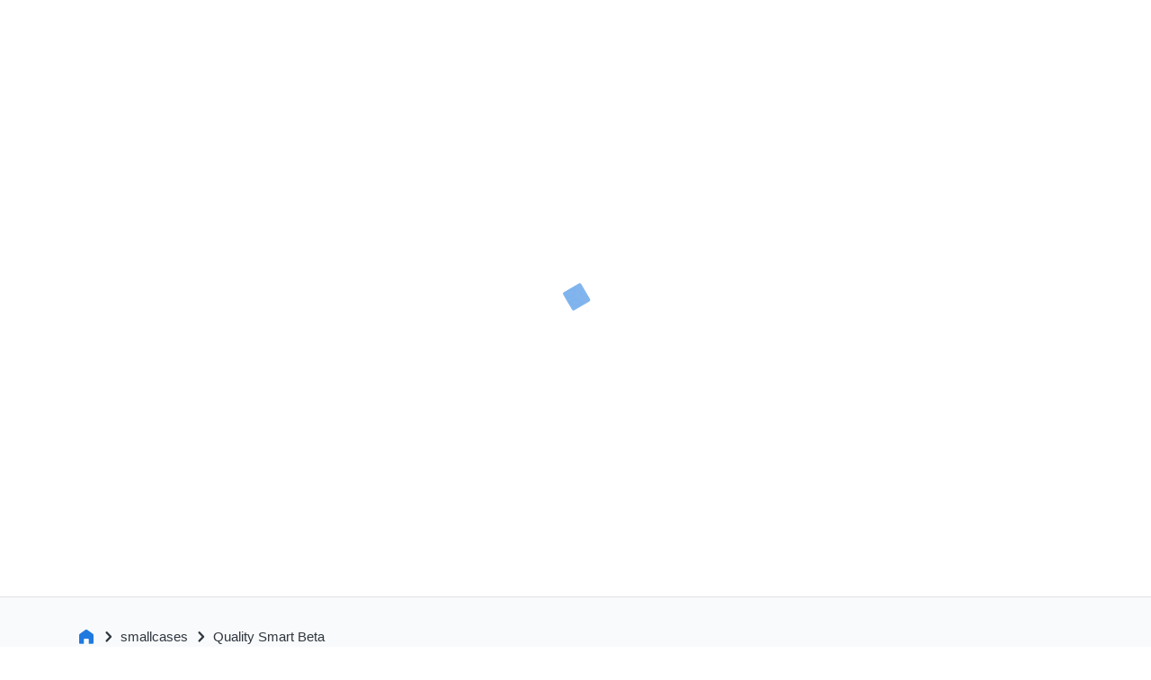

--- FILE ---
content_type: text/html; charset=utf-8
request_url: https://www.smallcase.com/smallcase/quality-smart-beta-SCSB_0004?utm_source=smalltalk&utm_medium=text&utm_campaign=smalltalk&utm_content=pw-06-Oct
body_size: 40673
content:
<!DOCTYPE html><html lang="en"><head><meta charSet="utf-8"/><meta name="viewport" content="width=device-width, initial-scale=1"/><meta name="next-head-count" content="2"/><link rel="preconnect" href="https://api.smallcase.com"/><link rel="preconnect" href="https://tracking-api.smallcase.com"/><link rel="preconnect" href="https://gatewayapi.smallcase.com"/><link rel="preconnect" href="https://otp.smallcase.com"/><link rel="preconnect" href="https://cms.smallcase.com"/><link rel="preconnect" href="https://publisher.smallcase.com"/><link rel="icon" href="/static/favicon/favicon.ico"/><meta charSet="utf-8"/><meta http-equiv="X-UA-Compatible" content="IE=edge"/><meta name="twitter:card" content="summary_large_image"/><meta name="twitter:creator" content="@smallcaseHQ"/><meta name="twitter:site" content="@smallcaseHQ"/><meta name="twitter:app:id:iphone" content="id1345309437"/><meta name="twitter:app:id:ipad" content="id1345309437"/><meta name="twitter:app:id:googleplay" content="com.smallcase.android"/><meta name="twitter:app:name:iphone" content="smallcase - Invest in ideas"/><meta name="twitter:app:name:ipad" content="smallcase - Invest in ideas"/><meta name="twitter:app:name:googleplay" content="smallcase - Invest in ideas"/><meta property="og:type" content="website"/><meta property="og:site_name" content="smallcase"/><meta property="og:image" content="https://assets.smallcase.com/smallcase/assets/images/brand.jpeg"/><link rel="alternate" href="android-app://com.smallcase.android" hrefLang="en"/><meta property="al:ios:url" content="smallcase://"/><meta property="al:ios:app_store_id" content="1345309437"/><meta property="al:android:url" content="smallcase://"/><meta property="al:android:package" content="com.smallcase.android"/><meta name="google-play-app" content="app-id=com.smallcase.android"/><link rel="apple-touch-icon" sizes="57x57" href="/static/favicon/apple-icon-57x57.png"/><link rel="apple-touch-icon" sizes="60x60" href="/static/favicon/apple-icon-60x60.png"/><link rel="apple-touch-icon" sizes="72x72" href="/static/favicon/apple-icon-72x72.png"/><link rel="apple-touch-icon" sizes="76x76" href="/static/favicon/apple-icon-76x76.png"/><link rel="apple-touch-icon" sizes="114x114" href="/static/favicon/apple-icon-114x114.png"/><link rel="apple-touch-icon" sizes="120x120" href="/static/favicon/apple-icon-120x120.png"/><link rel="apple-touch-icon" sizes="144x144" href="/static/favicon/apple-icon-144x144.png"/><link rel="apple-touch-icon" sizes="152x152" href="/static/favicon/apple-icon-152x152.png"/><link rel="apple-touch-icon" sizes="180x180" href="/static/favicon/apple-icon-180x180.png"/><link rel="icon" type="image/png" sizes="192x192" href="/static/favicon/android-icon-192x192.png"/><link rel="icon" type="image/png" sizes="32x32" href="/static/favicon/favicon-32x32.png"/><link rel="icon" type="image/png" sizes="96x96" href="/static/favicon/favicon-96x96.png"/><link rel="icon" type="image/png" sizes="16x16" href="/static/favicon/favicon-16x16.png"/><link rel="manifest" href="/static/favicon/app.webmanifest"/><meta name="msapplication-TileColor" content="#ffffff"/><meta name="msapplication-TileImage" content="/static/favicon/ms-icon-144x144.png"/><meta name="theme-color" content="#ffffff"/><link rel="application/font-woff2" href="/static/icons/icomoon.woff2"/><link rel="application/font-woff2" href="https://assets.smallcase.com/smallcase/assets/fonts/Graphik-Light-Web.woff2"/><link rel="application/font-woff2" href="https://assets.smallcase.com/smallcase/assets/fonts/Graphik-Regular-Web.woff2"/><link rel="application/font-woff2" href="https://assets.smallcase.com/smallcase/assets/fonts/Graphik-RegularItalic-Web.woff2"/><link rel="application/font-woff2" href="https://assets.smallcase.com/smallcase/assets/fonts/Graphik-Medium-Web.woff2"/><link rel="application/font-woff2" href="https://assets.smallcase.com/smallcase/assets/fonts/Graphik-Semibold-Web.woff2"/><link rel="application/font-woff2" href="https://assets.smallcase.com/smallcase/assets/fonts/Graphik-Bold-Web.woff2"/><link rel="dns-prefetch" href="//www.googletagmanager.com"/><link rel="dns-prefetch" href="//static.clevertap.com"/><link rel="dns-prefetch" href="//static.hotjar.com"/><script type="application/javascript" src="https://assets.smallcase.com/packages/broker-redirect-params.js"></script><link rel="preload" href="/_next/static/css/pages/_app.2237689b22932eab.css" as="style"/><link rel="stylesheet" href="/_next/static/css/pages/_app.2237689b22932eab.css" data-n-g=""/><link rel="preload" href="/_next/static/css/8895.5b4dc52e78647b1c.css" as="style"/><link rel="stylesheet" href="/_next/static/css/8895.5b4dc52e78647b1c.css" data-n-p=""/><link rel="preload" href="/_next/static/css/6812.8230ea230adc13a2.css" as="style"/><link rel="stylesheet" href="/_next/static/css/6812.8230ea230adc13a2.css" data-n-p=""/><link rel="preload" href="/_next/static/css/1527.9abe99264a5c19de.css" as="style"/><link rel="stylesheet" href="/_next/static/css/1527.9abe99264a5c19de.css" data-n-p=""/><link rel="preload" href="/_next/static/css/2766.30f35b9858c07b47.css" as="style"/><link rel="stylesheet" href="/_next/static/css/2766.30f35b9858c07b47.css" data-n-p=""/><noscript data-n-css=""></noscript><script defer="" nomodule="" src="/_next/static/chunks/polyfills-42372ed130431b0a.js"></script><script src="/_next/static/chunks/webpack-75aa98570003e00b.js" defer=""></script><script src="/_next/static/chunks/framework-dedb6fe16bfb0997.js" defer=""></script><script src="/_next/static/chunks/main-1fcdda838eeda2ab.js" defer=""></script><script src="/_next/static/chunks/pages/_app-f3fbd053ea2c8d06.js" defer=""></script><script src="/_next/static/chunks/8716-6eac937f082bf250.js" defer=""></script><script src="/_next/static/chunks/1556-5a1cfa34469cf9b4.js" defer=""></script><script src="/_next/static/chunks/4525-4c0ad9834ed44e67.js" defer=""></script><script src="/_next/static/chunks/8003-89a3f8d480b69805.js" defer=""></script><script src="/_next/static/chunks/8895-98d1ad8d2356329f.js" defer=""></script><script src="/_next/static/chunks/4338-2f0e9c194f220bb5.js" defer=""></script><script src="/_next/static/chunks/8556-d2c58fd5abd43c81.js" defer=""></script><script src="/_next/static/chunks/6812-6a001cc1b5c672bc.js" defer=""></script><script src="/_next/static/chunks/8307-0670d874f5e856d3.js" defer=""></script><script src="/_next/static/chunks/1527-a0cc7667c3da796c.js" defer=""></script><script src="/_next/static/chunks/8655-6dab3e4956820609.js" defer=""></script><script src="/_next/static/chunks/3343-6b5984f6d27a544f.js" defer=""></script><script src="/_next/static/chunks/5179-47427d340698be1b.js" defer=""></script><script src="/_next/static/chunks/8609-d734a56b867463c2.js" defer=""></script><script src="/_next/static/chunks/2766-94a0ee2aa047db32.js" defer=""></script><script src="/_next/static/chunks/pages/smallcase/%5B...slug%5D-9fd5df5aeb673c36.js" defer=""></script><script src="/_next/static/NN2LqNKS84Ypppi4UEIG0/_buildManifest.js" defer=""></script><script src="/_next/static/NN2LqNKS84Ypppi4UEIG0/_ssgManifest.js" defer=""></script></head><body><div id="__next"><div class="SmallcaseLoader-module__smallcase-loader-container__BN8pQ"><div class="SmallcaseLoader-module__loader-wrapper__v3LzE"><svg xmlns="http://www.w3.org/2000/svg" width="99px" height="66px" viewBox="0 0 99 26" version="1.1"><g id="Page-1" stroke="none" stroke-width="1" fill="none" fill-rule="evenodd"><g id="Group" fill="#1F7AE0" fill-rule="nonzero"><path d="M46.0044375,19.4407595 L41.8558224,17.4625447 C41.7553691,17.4150731 41.6807321,17.3270045 41.6512205,17.2211228 C41.6217089,17.1152412 41.6402221,17.0019488 41.7019705,16.9105553 L43.7789705,13.8776465 C43.8598522,13.7603988 43.9994458,13.6963045 44.1425479,13.7107102 C44.28565,13.725116 44.409216,13.815702 44.4643805,13.9466452 L46.5413805,18.9547359 C46.6083915,19.103468 46.5716234,19.2777624 46.4500158,19.3878377 C46.3284082,19.497913 46.1490929,19.5192105 46.0044375,19.4407595 L46.0044375,19.4407595 Z M60.2595811,18.5407438 L60.2595811,8.28723733 C60.2586064,8.15359209 60.1871428,8.03007729 60.0709419,7.96120183 C59.954741,7.89232638 59.8105501,7.88801686 59.6903288,7.94982623 L50.4722952,12.6235387 C50.3437953,12.6880746 50.2627207,12.8180413 50.2622875,12.9601916 L50.2622875,23.2136981 C50.2632617,23.3473433 50.3347253,23.4708581 50.4509262,23.5397336 C50.5671272,23.608609 50.711318,23.6129185 50.8315393,23.5511092 L60.0526499,18.8773967 C60.1799566,18.8120304 60.2597414,18.6822295 60.2595811,18.5407438 L60.2595811,18.5407438 Z M57.5625577,14.5827978 C57.4940435,16.1558501 56.6265671,17.5891751 55.25478,18.3959224 C53.9831944,19.0404155 52.9516178,18.3799996 52.9523862,16.9181376 C53.0206467,15.3448119 53.8881558,13.9111478 55.2601648,13.1042548 C56.5317503,12.4590034 57.5625577,13.1224522 57.5625577,14.5820396 L57.5625577,14.5827978 Z M49.8853504,11.2610044 L59.0218425,6.65174125 C59.1516801,6.58618366 59.2327153,6.45386878 59.231133,6.31008784 C59.2294556,6.1663069 59.1454412,6.03580969 59.0141499,5.9731279 L49.9561223,1.63531007 C49.8456775,1.58103615 49.7157848,1.58103615 49.6053401,1.63531007 L40.4688479,6.24381502 C40.3390104,6.3093726 40.2579752,6.44168749 40.2595575,6.58546843 C40.2612349,6.72924937 40.3452493,6.85974657 40.4765405,6.92242836 L49.5384145,11.2602462 C49.6478041,11.3132686 49.7759608,11.3132686 49.8853504,11.2602462 L49.8853504,11.2610044 Z M49.8576571,4.24057874 L53.7178,6.08837844 C53.8490157,6.15120642 53.9328783,6.28179371 53.9343837,6.4255731 C53.9358121,6.56935249 53.8546306,6.70157564 53.7247233,6.76699179 L49.9799693,8.65649398 C49.8692294,8.71066483 49.7391577,8.71066483 49.6284178,8.65649398 L45.7682749,6.80869428 C45.6370593,6.7458663 45.5531966,6.61527901 45.5516912,6.47149962 C45.5502629,6.32772023 45.6314443,6.19549708 45.7613516,6.13008093 L49.5061056,4.24057874 C49.6166969,4.18605103 49.7468248,4.18577037 49.8576571,4.23982051 L49.8576571,4.24057874 Z" id="smallcase-logo"></path><path d="M14.3671218,1.58013606 L26.5082807,22.6092402 C26.7844231,23.0875328 26.6205479,23.6991232 26.1422553,23.9752656 C25.9902361,24.0630339 25.817792,24.1092402 25.6422553,24.1092402 L1.35993745,24.1092402 C0.807652703,24.1092402 0.359937453,23.6615249 0.359937453,23.1092402 C0.359937453,22.9337035 0.406143718,22.7612594 0.493912049,22.6092402 L12.635071,1.58013606 C12.9112133,1.10184344 13.5228037,0.937968286 14.0010964,1.21411066 C14.1531156,1.30187899 14.2793534,1.42811685 14.3671218,1.58013606 Z" id="triangle"></path><rect id="rectangle" x="38.643211" y="0.978234756" width="23.2327398" height="23.2327398" rx="2"></rect><rect id="circle" x="73.328812" y="0.0466770999" width="25.0958551" height="25.0958551" rx="12.5479275"></rect></g></g><style>#rectangle{transform-origin:center center;animation:rectangleIntro 2s ease-in-out infinite;transform:translate(0,0) rotate(0);opacity:0}#triangle{transform-origin:center center;animation:triangleIntro 2s ease-in-out infinite;transform:translate(0,0) rotate(0) scale(0,0);opacity:0}#circle{transform-origin:center center;animation:circleIntro 2s ease-in-out infinite;transform:translate(0,0) scale(0,0);opacity:0}#smallcase-logo{transform-origin:center center;animation:logoIntro 2s ease-in-out infinite;transform:translate(0,0) rotate(0) scale(0,0);opacity:0}@keyframes rectangleIntro{0%{transform:translate(0,20px) rotate(0);opacity:0}5%{transform:translate(0,20px) rotate(0);opacity:0}30%{transform:translate(0,0) rotate(0);opacity:1}50%{transform:translate(0,0) rotate(0);opacity:1}75%{transform:translate(0,0) rotate(135deg);opacity:0}}@keyframes triangleIntro{0%{transform:translate(0,20px) rotate(0) scale(1,1);opacity:0}1%{transform:translate(0,20px) rotate(0) scale(1,1);opacity:0}30%{transform:translate(0,0) rotate(0) scale(1,1);opacity:1}50%{transform:translate(0,0) rotate(0) scale(1,1);opacity:1}60%{transform:translate(18px,0) rotate(0) scale(.6,.6);opacity:0}}@keyframes circleIntro{0%{transform:translate(0,20px) scale(1,1);opacity:0}9%{transform:translate(0,20px) scale(1,1);opacity:0}30%{transform:translate(0,0) scale(1,1);opacity:1}50%{transform:translate(0,0) scale(1,1);opacity:1}60%{transform:translate(-8px,0) scale(.2,.2);opacity:0}}@keyframes logoIntro{0%{transform:translate(0,0) rotate(0) scale(1,1);opacity:0}60%{transform:translate(0,0) rotate(-180deg) scale(1,1);opacity:0}75%{transform:translate(0,0) rotate(0) scale(1.9,1.9);opacity:1}90%{transform:translate(0,0) rotate(0) scale(1.9,1.9);opacity:1}100%{transform:translate(0,0) rotate(0) scale(1,1);opacity:1}}</style></svg></div></div><div class="Footer__footer-wrap__iISL- full-width"><script type="application/ld+json">
  {
    "@context": "https://schema.org",
    "@type": "BreadcrumbList",
    "itemListElement":
    [{"@type":"ListItem","position":1,"item":{"@type":"Thing","@id":"https://www.smallcase.com/","name":"Home"}},{"@type":"ListItem","position":2,"name":"smallcases","item":"https://www.smallcase.com/discover/all"},{"@type":"ListItem","position":3,"name":"Quality Smart Beta","item":"https://www.smallcase.com/smallcase/quality-smart-beta-SCSB_0004"}]
  }
</script><div class="Breadcrumb__breadcrumbs-container__o-rNl text-dark pt32 pl16 pr16"><a aria-disabled="false" class="Breadcrumb__link__wkQOx" aria-label="Home" href="/"><i class="icon-home Breadcrumb__icon__XgjSu text-20 Breadcrumb__clickable__8p-MA"></i></a><i class="icon-chevron-right Breadcrumb__icon__XgjSu text-20 Breadcrumb__chevron__2a-HU pl4 pr4"></i><a aria-disabled="false" class="Breadcrumb__link__wkQOx" href="/discover/all"><span class="Breadcrumb__link-name__8RIHv text-15 text-dark Breadcrumb__clickable__8p-MA">smallcases</span></a><i class="icon-chevron-right Breadcrumb__icon__XgjSu text-20 Breadcrumb__chevron__2a-HU pl4 pr4"></i><span class="Breadcrumb__link-name__8RIHv text-15 text-dark">Quality Smart Beta</span></div><footer class="container Footer__footer-container__tqgP7 pt48 pb32 pl16 pr16"><figure><div><img class="mb0" src="/static/svgs/smallcase-logo-with-text.svg" alt=""/></div></figure><div class="Footer__footer-inner__hwQ8P pt16 pb32 flex"><div><div class="Footer__address__26SJz text-14"><p class="Footer__address-paragraph__xieWC text-14 lh-169">#51, 3rd Floor, Le Parc Richmonde, Richmond Road,<br/>Shanthala Nagar, Richmond Town, Bangalore -<br/>560025</p></div><div class="Footer__contact-info__YSCs6 pt24"><div><p class="Footer__copy-rights__YDCPy text-13 mb8 lh-169">Find us on:</p></div><div class="Footer__footer-social-icons__sxsIL flex mb16 Footer__d-flex__ZLITA flex"><a class="Footer__footer-social-icon__dJw-D relative br-4" href="https://www.facebook.com/smallcaseHQ" target="_blank" rel="noopener noreferrer " aria-label="find us on facebook"><svg xmlns="http://www.w3.org/2000/svg" width="24" height="24" fill="none" viewBox="0 0 24 24" size="24"><path fill="currentColor" fill-rule="evenodd" d="M20.907 2H3.102A1.1 1.1 0 0 0 2 3.102v17.796A1.1 1.1 0 0 0 3.102 22h9.589v-7.741h-2.613V11.24h2.603V9.02c0-2.583 1.575-3.991 3.881-3.991 1.102 0 2.056.083 2.333.12v2.704h-1.6c-1.252 0-1.502.592-1.502 1.472v1.926h2.992l-.388 3.019h-2.595V22h5.096A1.1 1.1 0 0 0 22 20.899V3.102A1.087 1.087 0 0 0 20.907 2" clip-rule="evenodd"></path></svg></a><a class="Footer__footer-social-icon__dJw-D relative br-4" href="https://x.com/smallcaseHQ" target="_blank" rel="noopener noreferrer " aria-label="find us on twitter"><svg xmlns="http://www.w3.org/2000/svg" width="24" height="24" fill="none" viewBox="0 0 24 24" size="24"><path fill="currentColor" d="M13.903 10.469 21.35 2h-1.765L13.12 9.354 7.956 2H2l7.809 11.12L2 22h1.765l6.826-7.765L16.045 22H22zM4.4 3.3h2.71l12.475 17.459h-2.71z"></path></svg></a><a class="Footer__footer-social-icon__dJw-D relative br-4" href="https://www.youtube.com/c/smallcase" target="_blank" rel="noopener noreferrer " aria-label="find us on youtube"><svg xmlns="http://www.w3.org/2000/svg" width="24" height="24" fill="none" viewBox="0 0 24 24" size="24"><path fill="currentColor" fill-rule="evenodd" d="M21.588 7.09a2.53 2.53 0 0 0-1.762-1.798C18.26 4.855 12 4.855 12 4.855s-6.26 0-7.826.42c-.84.235-1.531.94-1.762 1.815C2 8.687 2 11.998 2 11.998s0 3.327.411 4.907a2.53 2.53 0 0 0 1.763 1.798c1.582.438 7.826.438 7.826.438s6.26 0 7.826-.42a2.53 2.53 0 0 0 1.761-1.798C22 15.325 22 12.015 22 12.015s.016-3.329-.413-4.925m-11.581 7.967 5.205-3.06-5.205-3.058z" clip-rule="evenodd"></path></svg></a><a class="Footer__footer-social-icon__dJw-D relative br-4" href="https://in.linkedin.com/company/smallcase" target="_blank" rel="noopener noreferrer " aria-label="find us on linkedin"><svg xmlns="http://www.w3.org/2000/svg" width="24" height="24" fill="none" viewBox="0 0 24 24" size="24"><path fill="currentColor" fill-rule="evenodd" d="M20.4 2H3.71C2.798 2 2 2.656 2 3.558v16.728C2 21.192 2.797 22 3.709 22h16.687C21.31 22 22 21.187 22 20.286V3.558C22.006 2.656 21.312 2 20.4 2M8.386 17.831H5.463V8.924h2.923v8.91zm-1.47-9.678h-.02c-.87 0-1.433-.682-1.433-1.537 0-.872.578-1.54 1.468-1.54.891 0 1.435.663 1.456 1.54 0 .855-.565 1.537-1.47 1.537m11.756 9.75h-2.865V13.03c0-1.167-.417-1.964-1.454-1.964-.792 0-1.26.536-1.469 1.057-.077.188-.1.443-.1.704v5.074H9.92V8.993h2.866v1.24c.416-.594 1.066-1.449 2.583-1.449 1.881 0 3.303 1.24 3.303 3.914z" clip-rule="evenodd"></path></svg></a><a class="Footer__footer-social-icon__dJw-D relative br-4" href="https://www.instagram.com/smallcasehq/" target="_blank" rel="noopener noreferrer " aria-label="find us on instagram"><svg xmlns="http://www.w3.org/2000/svg" width="24" height="24" fill="none" viewBox="0 0 24 24" size="24"><path fill="currentColor" fill-rule="evenodd" d="M12.04 7.2c2.72 0 4.92 2.2 4.92 4.92s-2.2 4.92-4.92 4.92-4.92-2.2-4.92-4.92 2.2-4.92 4.92-4.92m0 1.76c-1.76 0-3.16 1.4-3.16 3.16s1.4 3.16 3.16 3.16c1.72 0 3.16-1.4 3.16-3.16s-1.4-3.16-3.16-3.16" clip-rule="evenodd"></path><path fill="currentColor" d="M17.28 5.68a1.16 1.16 0 1 1 0 2.32 1.16 1.16 0 0 1 0-2.32"></path><path fill="currentColor" fill-rule="evenodd" d="M15.96 2A6.01 6.01 0 0 1 22 8.04v7.92c0 3.36-2.68 6.04-6 6.04H8.04C4.68 22 2 19.32 2 16V8.04A6.01 6.01 0 0 1 8.04 2zM8.04 3.92c-2.28 0-4.12 1.84-4.12 4.12v7.92c0 2.28 1.84 4.12 4.12 4.12H16c2.28 0 4.12-1.84 4.12-4.12V8.04c0-2.28-1.84-4.12-4.12-4.12z" clip-rule="evenodd"></path></svg></a></div><p class="Footer__copy-rights__YDCPy text-13 mb8 lh-169">Contact us on<!-- --> <a class="Footer__copy-rights-mail__CxLzP font-medium text-normal" href="mailto:support@smallcase.com">support@smallcase.com</a></p></div><p class="Footer__subscriber-text__h-j1a text-13 pt8 lh-169">Get market insights and facts right in your inbox</p><form class="EmailSubscription__subscriber-container__aJTfT flex pt8"><div class="EmailSubscription__input-container__WjBhC mr8 flex br-4"><div class="EmailSubscription__email-input-icon-container__zlRGS flex"><svg aria-hidden="true" focusable="false" width="15" height="13" viewBox="0 0 15 13" fill="none" xmlns="http://www.w3.org/2000/svg"><path stroke="#81878c" d="M0.5 3.5L7.5 7.5L14.5 3.5M1.5 0.5H13.5C13.7652 0.5 14.0196 0.605357 14.2071 0.792893C14.3946 0.98043 14.5 1.23478 14.5 1.5V11.5C14.5 11.7652 14.3946 12.0196 14.2071 12.2071C14.0196 12.3946 13.7652 12.5 13.5 12.5H1.5C1.23478 12.5 0.98043 12.3946 0.792893 12.2071C0.605357 12.0196 0.5 11.7652 0.5 11.5V1.5C0.5 1.23478 0.605357 0.98043 0.792893 0.792893C0.98043 0.605357 1.23478 0.5 1.5 0.5Z"></path></svg></div><input class="EmailSubscription__input-item__D7XWj full-width" type="email" name="email" placeholder="Email Address" required="" value=""/></div><button type="submit" class="btn btn-primary-blue ">Subscribe</button></form></div><div class="Footer__product-links__B79vV flex"><ul class="Footer__product-links-list__vMer5"><li class="font-medium pb8 Footer__product-links-item__jIOfi">Company</li><li class="Footer__product-links-item__jIOfi"><a class="Footer__link-item__2BmIC text-13 p2 br-4" href="https://help.smallcase.com" target="_blank" rel="noreferrer">Help &amp; Support</a></li><li class="Footer__product-links-item__jIOfi"><a aria-disabled="false" class="Footer__link-item__2BmIC text-13 p2 br-4" href="/about">About</a></li><li class="Footer__product-links-item__jIOfi"><a target="_blank" href="https://www.smallcase.com/blog/" rel="noreferrer" class="Footer__link-item__2BmIC text-13 p2 br-4 ">Blog</a></li><li class="Footer__product-links-item__jIOfi"><a class="Footer__link-item__2BmIC text-13 p2 br-4" href="https://www.smallcase.com/press/" target="_blank" rel="noopener  " aria-label="Press (opens in new tab)">Press</a></li><li class="Footer__product-links-item__jIOfi"><a class="Footer__link-item__2BmIC text-13 p2 br-4" target="_blank" rel="noopener noreferrer" href="https://app.pyjamahr.com/careers?company=smallcase&amp;company_uuid=2615584222" aria-label="Careers (opens in new tab)">Careers</a></li></ul><ul class="Footer__product-links-list__vMer5"><li class="font-medium pb8 Footer__product-links-item__jIOfi">Resources</li><li class="Footer__product-links-item__jIOfi"><a class="Footer__link-item__2BmIC text-13 p2 br-4" href="https://www.smallcase.com/calculators/" target="_blank" rel="noreferrer" aria-label="Calculators (opens in new tab)">Calculators</a></li><li class="Footer__product-links-item__jIOfi"><a class="Footer__link-item__2BmIC text-13 p2 br-4" href="https://www.smallcase.com/stocks/" target="_blank" rel="noreferrer" aria-label="Search stocks (opens in new tab)">Search Stocks</a></li><li class="Footer__product-links-item__jIOfi"><a class="Footer__link-item__2BmIC text-13 p2 br-4" href="https://www.smallcase.com/learn/" target="_blank" rel="noreferrer" aria-label="Investment Guides (opens in new tab)">Investment Guides</a></li><li class="Footer__product-links-item__jIOfi"><a class="Footer__link-item__2BmIC text-13 p2 br-4" href="https://www.smallcase.com/collections/" target="_blank" rel="noreferrer" aria-label="Popular Sectors (opens in new tab)">Popular Sectors</a></li><li class="Footer__product-links-item__jIOfi"><a class="Footer__link-item__2BmIC text-13 p2 br-4" href="https://www.smallcase.com/blog/" target="_blank" rel="noreferrer" aria-label="Blog (opens in new tab)">Blog</a></li></ul><ul class="Footer__product-links-list__vMer5"><li class="font-medium pb8 Footer__product-links-item__jIOfi">Offerings</li><li class="Footer__product-links-item__jIOfi"><a class="Footer__link-item__2BmIC text-13 p2 br-4" href="https://publisher.smallcase.com" target="_blank" rel="noreferrer" aria-label="Publisher (opens in new tab)">Publisher</a></li><li class="Footer__product-links-item__jIOfi"><a class="Footer__link-item__2BmIC text-13 p2 br-4" href="https://gateway.smallcase.com" target="_blank" rel="noreferrer" aria-label="Gateway (opens in new tab)">Gateway</a></li><li class="Footer__product-links-item__jIOfi"><a class="Footer__link-item__2BmIC text-13 p2 br-4" href="https://form.typeform.com/to/WbpI4Dgw" target="_blank" rel="noreferrer" aria-label="Brokers (opens in new tab)">Brokers</a></li><li class="Footer__product-links-item__jIOfi"><a class="Footer__link-item__2BmIC text-13 p2 br-4" href="https://www.tickertape.in/" target="_blank" rel="noreferrer" aria-label="Tickertape (opens in new tab)">Tickertape</a></li><li class="Footer__product-links-item__jIOfi"><a class="Footer__link-item__2BmIC text-13 p2 br-4" href="https://www.smallcase.com/smallcase-for-businesses" target="_blank" rel="noreferrer" aria-label="smallcase for business (opens in new tab)">Ecosystem</a></li></ul><ul class="Footer__product-links-list__vMer5"><li class="font-medium pb8 Footer__product-links-item__jIOfi">Fine Print</li><li class="Footer__product-links-item__jIOfi"><a class="Footer__link-item__2BmIC text-13 p2 br-4" target="_blank" href="https://www.smallcase.com/meta/disclosures/" aria-label="Disclosures (opens in new tab)">Disclosures</a></li><li class="Footer__product-links-item__jIOfi"><a class="Footer__link-item__2BmIC text-13 p2 br-4" target="_blank" href="https://www.smallcase.com/meta/terms-and-conditions" aria-label="Terms &amp; Conditions (opens in new tab)">Terms &amp; Conditions</a></li><li class="Footer__product-links-item__jIOfi"><a class="Footer__link-item__2BmIC text-13 p2 br-4" target="_blank" href="https://www.smallcase.com/meta/privacy/">Privacy Policy</a></li><li class="Footer__product-links-item__jIOfi"><a class="Footer__link-item__2BmIC text-13 p2 br-4" target="_blank" href="https://www.smallcase.com/meta/investment-tools/" aria-label="Investment Tools (opens in new tab)">Investment Tools</a></li><li class="Footer__product-links-item__jIOfi"><a class="Footer__link-item__2BmIC text-13 p2 br-4" target="_blank" href="https://www.smallcase.com/meta/return-calculation/" aria-label="Additional Disclosures (opens in new tab)">Additional Disclosures</a></li></ul></div></div><div class="Footer__footer-inner-disclaimer__o1m3K Footer__footer-inner__hwQ8P pt16 pb32 flex pt32 Footer__separator__ylPHv"><div><p class="Footer__risks-text__isnka text-12 text-normal lh-144">Investment in securities are subject to various risks. Read all the documents carefully<br/> &amp; consult your financial advisor before investing</p></div><div class="Footer__other-info__OoMC5 flex pl24"></div><div class="DownloadAppFooter__store-links__NfKcW flex"><a class="DownloadAppFooter__link__CRKSh flex items-center" href="https://go.smallcase.com/gIQT/hdr15xra" target="_blank" rel="noopener noreferrer " aria-label="Get app from playstore"><img class="DownloadAppFooter__badge__GAAo-" src="[data-uri]" alt=""/></a><a class="DownloadAppFooter__link__CRKSh flex items-center" href="https://go.smallcase.com/gIQT/8d5em2m8" target="_blank" rel="noopener noreferrer " aria-label="Get app from appstore"><img class="ml8 DownloadAppFooter__badge__GAAo-" src="[data-uri]" alt=""/></a></div></div><section class="SeoDropdownSection-module__container__cve0Y pt32"><div><button class="SeoDropdownMenu-module__menu-trigger__r7xEj pointer br-4 flex-center text-left full-width pb12 pt12 pl16 pr16" data-rac="" type="button" tabindex="0" aria-haspopup="true" aria-expanded="false" id="react-aria-:Rcqjm:" data-react-aria-pressable="true"><span class="SeoDropdownMenu-module__menu-title__X2bK2 flex-1 text-14 font-regular text-normal ellipsis">smallcases</span><svg xmlns="http://www.w3.org/2000/svg" width="1em" height="1em" fill="none" viewBox="0 0 24 24" font-size="16" class="SeoDropdownMenu-module__chevron-icon__Ku8zK text-normal ml8"><path fill="currentColor" d="M21.559 6.704a1.5 1.5 0 0 0-2.121 0l-7.431 7.43L4.562 6.69a1.5 1.5 0 0 0-2.121 2.121l8.485 8.486a1.5 1.5 0 0 0 .382.277 1.5 1.5 0 0 0 1.766-.264l8.485-8.485a1.5 1.5 0 0 0 0-2.121"></path></svg></button></div><div><button class="SeoDropdownMenu-module__menu-trigger__r7xEj pointer br-4 flex-center text-left full-width pb12 pt12 pl16 pr16" data-rac="" type="button" tabindex="0" aria-haspopup="true" aria-expanded="false" id="react-aria-:Rkqjm:" data-react-aria-pressable="true"><span class="SeoDropdownMenu-module__menu-title__X2bK2 flex-1 text-14 font-regular text-normal ellipsis">smallcase Managers</span><svg xmlns="http://www.w3.org/2000/svg" width="1em" height="1em" fill="none" viewBox="0 0 24 24" font-size="16" class="SeoDropdownMenu-module__chevron-icon__Ku8zK text-normal ml8"><path fill="currentColor" d="M21.559 6.704a1.5 1.5 0 0 0-2.121 0l-7.431 7.43L4.562 6.69a1.5 1.5 0 0 0-2.121 2.121l8.485 8.486a1.5 1.5 0 0 0 .382.277 1.5 1.5 0 0 0 1.766-.264l8.485-8.485a1.5 1.5 0 0 0 0-2.121"></path></svg></button></div><div><button class="SeoDropdownMenu-module__menu-trigger__r7xEj pointer br-4 flex-center text-left full-width pb12 pt12 pl16 pr16" data-rac="" type="button" tabindex="0" aria-haspopup="true" aria-expanded="false" id="react-aria-:Rsqjm:" data-react-aria-pressable="true"><span class="SeoDropdownMenu-module__menu-title__X2bK2 flex-1 text-14 font-regular text-normal ellipsis">Popular Stocks by Market Cap</span><svg xmlns="http://www.w3.org/2000/svg" width="1em" height="1em" fill="none" viewBox="0 0 24 24" font-size="16" class="SeoDropdownMenu-module__chevron-icon__Ku8zK text-normal ml8"><path fill="currentColor" d="M21.559 6.704a1.5 1.5 0 0 0-2.121 0l-7.431 7.43L4.562 6.69a1.5 1.5 0 0 0-2.121 2.121l8.485 8.486a1.5 1.5 0 0 0 .382.277 1.5 1.5 0 0 0 1.766-.264l8.485-8.485a1.5 1.5 0 0 0 0-2.121"></path></svg></button></div><div><button class="SeoDropdownMenu-module__menu-trigger__r7xEj pointer br-4 flex-center text-left full-width pb12 pt12 pl16 pr16" data-rac="" type="button" tabindex="0" aria-haspopup="true" aria-expanded="false" id="react-aria-:R14qjm:" data-react-aria-pressable="true"><span class="SeoDropdownMenu-module__menu-title__X2bK2 flex-1 text-14 font-regular text-normal ellipsis">Equity Mutual Funds</span><svg xmlns="http://www.w3.org/2000/svg" width="1em" height="1em" fill="none" viewBox="0 0 24 24" font-size="16" class="SeoDropdownMenu-module__chevron-icon__Ku8zK text-normal ml8"><path fill="currentColor" d="M21.559 6.704a1.5 1.5 0 0 0-2.121 0l-7.431 7.43L4.562 6.69a1.5 1.5 0 0 0-2.121 2.121l8.485 8.486a1.5 1.5 0 0 0 .382.277 1.5 1.5 0 0 0 1.766-.264l8.485-8.485a1.5 1.5 0 0 0 0-2.121"></path></svg></button></div><div><button class="SeoDropdownMenu-module__menu-trigger__r7xEj pointer br-4 flex-center text-left full-width pb12 pt12 pl16 pr16" data-rac="" type="button" tabindex="0" aria-haspopup="true" aria-expanded="false" id="react-aria-:R1cqjm:" data-react-aria-pressable="true"><span class="SeoDropdownMenu-module__menu-title__X2bK2 flex-1 text-14 font-regular text-normal ellipsis">Debt Mutual Funds</span><svg xmlns="http://www.w3.org/2000/svg" width="1em" height="1em" fill="none" viewBox="0 0 24 24" font-size="16" class="SeoDropdownMenu-module__chevron-icon__Ku8zK text-normal ml8"><path fill="currentColor" d="M21.559 6.704a1.5 1.5 0 0 0-2.121 0l-7.431 7.43L4.562 6.69a1.5 1.5 0 0 0-2.121 2.121l8.485 8.486a1.5 1.5 0 0 0 .382.277 1.5 1.5 0 0 0 1.766-.264l8.485-8.485a1.5 1.5 0 0 0 0-2.121"></path></svg></button></div><div><button class="SeoDropdownMenu-module__menu-trigger__r7xEj pointer br-4 flex-center text-left full-width pb12 pt12 pl16 pr16" data-rac="" type="button" tabindex="0" aria-haspopup="true" aria-expanded="false" id="react-aria-:R1kqjm:" data-react-aria-pressable="true"><span class="SeoDropdownMenu-module__menu-title__X2bK2 flex-1 text-14 font-regular text-normal ellipsis">Hybrid Mutual Funds</span><svg xmlns="http://www.w3.org/2000/svg" width="1em" height="1em" fill="none" viewBox="0 0 24 24" font-size="16" class="SeoDropdownMenu-module__chevron-icon__Ku8zK text-normal ml8"><path fill="currentColor" d="M21.559 6.704a1.5 1.5 0 0 0-2.121 0l-7.431 7.43L4.562 6.69a1.5 1.5 0 0 0-2.121 2.121l8.485 8.486a1.5 1.5 0 0 0 .382.277 1.5 1.5 0 0 0 1.766-.264l8.485-8.485a1.5 1.5 0 0 0 0-2.121"></path></svg></button></div><div><button class="SeoDropdownMenu-module__menu-trigger__r7xEj pointer br-4 flex-center text-left full-width pb12 pt12 pl16 pr16" data-rac="" type="button" tabindex="0" aria-haspopup="true" aria-expanded="false" id="react-aria-:R1sqjm:" data-react-aria-pressable="true"><span class="SeoDropdownMenu-module__menu-title__X2bK2 flex-1 text-14 font-regular text-normal ellipsis">Other Mutual Funds</span><svg xmlns="http://www.w3.org/2000/svg" width="1em" height="1em" fill="none" viewBox="0 0 24 24" font-size="16" class="SeoDropdownMenu-module__chevron-icon__Ku8zK text-normal ml8"><path fill="currentColor" d="M21.559 6.704a1.5 1.5 0 0 0-2.121 0l-7.431 7.43L4.562 6.69a1.5 1.5 0 0 0-2.121 2.121l8.485 8.486a1.5 1.5 0 0 0 .382.277 1.5 1.5 0 0 0 1.766-.264l8.485-8.485a1.5 1.5 0 0 0 0-2.121"></path></svg></button></div><div><button class="SeoDropdownMenu-module__menu-trigger__r7xEj pointer br-4 flex-center text-left full-width pb12 pt12 pl16 pr16" data-rac="" type="button" tabindex="0" aria-haspopup="true" aria-expanded="false" id="react-aria-:R24qjm:" data-react-aria-pressable="true"><span class="SeoDropdownMenu-module__menu-title__X2bK2 flex-1 text-14 font-regular text-normal ellipsis">About smallcase</span><svg xmlns="http://www.w3.org/2000/svg" width="1em" height="1em" fill="none" viewBox="0 0 24 24" font-size="16" class="SeoDropdownMenu-module__chevron-icon__Ku8zK text-normal ml8"><path fill="currentColor" d="M21.559 6.704a1.5 1.5 0 0 0-2.121 0l-7.431 7.43L4.562 6.69a1.5 1.5 0 0 0-2.121 2.121l8.485 8.486a1.5 1.5 0 0 0 .382.277 1.5 1.5 0 0 0 1.766-.264l8.485-8.485a1.5 1.5 0 0 0 0-2.121"></path></svg></button></div><div><button class="SeoDropdownMenu-module__menu-trigger__r7xEj pointer br-4 flex-center text-left full-width pb12 pt12 pl16 pr16" data-rac="" type="button" tabindex="0" aria-haspopup="true" aria-expanded="false" id="react-aria-:R2cqjm:" data-react-aria-pressable="true"><span class="SeoDropdownMenu-module__menu-title__X2bK2 flex-1 text-14 font-regular text-normal ellipsis">Stock Collections</span><svg xmlns="http://www.w3.org/2000/svg" width="1em" height="1em" fill="none" viewBox="0 0 24 24" font-size="16" class="SeoDropdownMenu-module__chevron-icon__Ku8zK text-normal ml8"><path fill="currentColor" d="M21.559 6.704a1.5 1.5 0 0 0-2.121 0l-7.431 7.43L4.562 6.69a1.5 1.5 0 0 0-2.121 2.121l8.485 8.486a1.5 1.5 0 0 0 .382.277 1.5 1.5 0 0 0 1.766-.264l8.485-8.485a1.5 1.5 0 0 0 0-2.121"></path></svg></button></div><div><button class="SeoDropdownMenu-module__menu-trigger__r7xEj pointer br-4 flex-center text-left full-width pb12 pt12 pl16 pr16" data-rac="" type="button" tabindex="0" aria-haspopup="true" aria-expanded="false" id="react-aria-:R2kqjm:" data-react-aria-pressable="true"><span class="SeoDropdownMenu-module__menu-title__X2bK2 flex-1 text-14 font-regular text-normal ellipsis">Mutual Fund Collections</span><svg xmlns="http://www.w3.org/2000/svg" width="1em" height="1em" fill="none" viewBox="0 0 24 24" font-size="16" class="SeoDropdownMenu-module__chevron-icon__Ku8zK text-normal ml8"><path fill="currentColor" d="M21.559 6.704a1.5 1.5 0 0 0-2.121 0l-7.431 7.43L4.562 6.69a1.5 1.5 0 0 0-2.121 2.121l8.485 8.486a1.5 1.5 0 0 0 .382.277 1.5 1.5 0 0 0 1.766-.264l8.485-8.485a1.5 1.5 0 0 0 0-2.121"></path></svg></button></div><div><button class="SeoDropdownMenu-module__menu-trigger__r7xEj pointer br-4 flex-center text-left full-width pb12 pt12 pl16 pr16" data-rac="" type="button" tabindex="0" aria-haspopup="true" aria-expanded="false" id="react-aria-:R2sqjm:" data-react-aria-pressable="true"><span class="SeoDropdownMenu-module__menu-title__X2bK2 flex-1 text-14 font-regular text-normal ellipsis">Calculators</span><svg xmlns="http://www.w3.org/2000/svg" width="1em" height="1em" fill="none" viewBox="0 0 24 24" font-size="16" class="SeoDropdownMenu-module__chevron-icon__Ku8zK text-normal ml8"><path fill="currentColor" d="M21.559 6.704a1.5 1.5 0 0 0-2.121 0l-7.431 7.43L4.562 6.69a1.5 1.5 0 0 0-2.121 2.121l8.485 8.486a1.5 1.5 0 0 0 .382.277 1.5 1.5 0 0 0 1.766-.264l8.485-8.485a1.5 1.5 0 0 0 0-2.121"></path></svg></button></div><div><button class="SeoDropdownMenu-module__menu-trigger__r7xEj pointer br-4 flex-center text-left full-width pb12 pt12 pl16 pr16" data-rac="" type="button" tabindex="0" aria-haspopup="true" aria-expanded="false" id="react-aria-:R34qjm:" data-react-aria-pressable="true"><span class="SeoDropdownMenu-module__menu-title__X2bK2 flex-1 text-14 font-regular text-normal ellipsis">Loan Against Mutual Funds</span><svg xmlns="http://www.w3.org/2000/svg" width="1em" height="1em" fill="none" viewBox="0 0 24 24" font-size="16" class="SeoDropdownMenu-module__chevron-icon__Ku8zK text-normal ml8"><path fill="currentColor" d="M21.559 6.704a1.5 1.5 0 0 0-2.121 0l-7.431 7.43L4.562 6.69a1.5 1.5 0 0 0-2.121 2.121l8.485 8.486a1.5 1.5 0 0 0 .382.277 1.5 1.5 0 0 0 1.766-.264l8.485-8.485a1.5 1.5 0 0 0 0-2.121"></path></svg></button></div></section></footer></div></div><div id="launch-devrev"></div><script>window[Symbol.for('react-aria.i18n.locale')]="en";{let A="Select",B=e=>`Selected Date: ${e.date}`,C="Suggestions";window[Symbol.for('react-aria.i18n.strings')]={'@react-aria/tree':{expand:"Expand",collapse:"Collapse"},'@react-aria/toast':{close:"Close",notifications:(e,t)=>`${t.plural(e.count,{one:()=>`${t.number(e.count)} notification`,other:()=>`${t.number(e.count)} notifications`})}.`},'@react-aria/tag':{removeDescription:"Press Delete to remove tag.",removeButtonLabel:"Remove"},'@react-aria/table':{select:A,selectAll:"Select All",sortable:"sortable column",ascending:"ascending",descending:"descending",ascendingSort:e=>`sorted by column ${e.columnName} in ascending order`,descendingSort:e=>`sorted by column ${e.columnName} in descending order`,columnSize:e=>`${e.value} pixels`,resizerDescription:"Press Enter to start resizing"},'@react-aria/steplist':{steplist:"Step List"},'@react-aria/spinbutton':{Empty:"Empty"},'@react-aria/searchfield':{"Clear search":"Clear search"},'@react-aria/overlays':{dismiss:"Dismiss"},'@react-aria/numberfield':{decrease:e=>`Decrease ${e.fieldLabel}`,increase:e=>`Increase ${e.fieldLabel}`,numberField:"Number field"},'@react-aria/menu':{longPressMessage:"Long press or press Alt + ArrowDown to open menu"},'@react-aria/gridlist':{hasActionAnnouncement:"row has action",hasLinkAnnouncement:e=>`row has link: ${e.link}`},'@react-aria/grid':{deselectedItem:e=>`${e.item} not selected.`,select:A,selectedCount:(e,t)=>`${t.plural(e.count,{"=0":"No items selected",one:()=>`${t.number(e.count)} item selected`,other:()=>`${t.number(e.count)} items selected`})}.`,selectedAll:"All items selected.",selectedItem:e=>`${e.item} selected.`,longPressToSelect:"Long press to enter selection mode."},'@react-aria/dnd':{dragItem:e=>`Drag ${e.itemText}`,dragSelectedItems:(e,t)=>`Drag ${t.plural(e.count,{one:()=>`${t.number(e.count)} selected item`,other:()=>`${t.number(e.count)} selected items`})}`,dragDescriptionKeyboard:"Press Enter to start dragging.",dragDescriptionKeyboardAlt:"Press Alt + Enter to start dragging.",dragDescriptionTouch:"Double tap to start dragging.",dragDescriptionVirtual:"Click to start dragging.",dragDescriptionLongPress:"Long press to start dragging.",dragSelectedKeyboard:(e,t)=>`Press Enter to drag ${t.plural(e.count,{one:()=>`${t.number(e.count)} selected item`,other:()=>`${t.number(e.count)} selected items`})}.`,dragSelectedKeyboardAlt:(e,t)=>`Press Alt + Enter to drag ${t.plural(e.count,{one:()=>`${t.number(e.count)} selected item`,other:()=>`${t.number(e.count)} selected items`})}.`,dragSelectedLongPress:(e,t)=>`Long press to drag ${t.plural(e.count,{one:()=>`${t.number(e.count)} selected item`,other:()=>`${t.number(e.count)} selected items`})}.`,dragStartedKeyboard:"Started dragging. Press Tab to navigate to a drop target, then press Enter to drop, or press Escape to cancel.",dragStartedTouch:"Started dragging. Navigate to a drop target, then double tap to drop.",dragStartedVirtual:"Started dragging. Navigate to a drop target, then click or press Enter to drop.",endDragKeyboard:"Dragging. Press Enter to cancel drag.",endDragTouch:"Dragging. Double tap to cancel drag.",endDragVirtual:"Dragging. Click to cancel drag.",dropDescriptionKeyboard:"Press Enter to drop. Press Escape to cancel drag.",dropDescriptionTouch:"Double tap to drop.",dropDescriptionVirtual:"Click to drop.",dropCanceled:"Drop canceled.",dropComplete:"Drop complete.",dropIndicator:"drop indicator",dropOnRoot:"Drop on",dropOnItem:e=>`Drop on ${e.itemText}`,insertBefore:e=>`Insert before ${e.itemText}`,insertBetween:e=>`Insert between ${e.beforeItemText} and ${e.afterItemText}`,insertAfter:e=>`Insert after ${e.itemText}`},'@react-aria/datepicker':{era:"era",year:"year",month:"month",day:"day",hour:"hour",minute:"minute",second:"second",dayPeriod:"AM/PM",calendar:"Calendar",startDate:"Start Date",endDate:"End Date",weekday:"day of the week",timeZoneName:"time zone",selectedDateDescription:B,selectedRangeDescription:e=>`Selected Range: ${e.startDate} to ${e.endDate}`,selectedTimeDescription:e=>`Selected Time: ${e.time}`},'@react-aria/combobox':{focusAnnouncement:(e,t)=>`${t.select({true:()=>`Entered group ${e.groupTitle}, with ${t.plural(e.groupCount,{one:()=>`${t.number(e.groupCount)} option`,other:()=>`${t.number(e.groupCount)} options`})}. `,other:""},e.isGroupChange)}${e.optionText}${t.select({true:", selected",other:""},e.isSelected)}`,countAnnouncement:(e,t)=>`${t.plural(e.optionCount,{one:()=>`${t.number(e.optionCount)} option`,other:()=>`${t.number(e.optionCount)} options`})} available.`,selectedAnnouncement:e=>`${e.optionText}, selected`,buttonLabel:"Show suggestions",listboxLabel:C},'@react-aria/color':{colorPicker:"Color picker",twoDimensionalSlider:"2D slider",colorNameAndValue:e=>`${e.name}: ${e.value}`,colorInputLabel:e=>`${e.label}, ${e.channelLabel}`,colorSwatch:"color swatch",transparent:"transparent"},'@react-aria/calendar':{previous:"Previous",next:"Next",selectedDateDescription:B,selectedRangeDescription:e=>`Selected Range: ${e.dateRange}`,todayDate:e=>`Today, ${e.date}`,todayDateSelected:e=>`Today, ${e.date} selected`,dateSelected:e=>`${e.date} selected`,startRangeSelectionPrompt:"Click to start selecting date range",finishRangeSelectionPrompt:"Click to finish selecting date range",minimumDate:"First available date",maximumDate:"Last available date",dateRange:e=>`${e.startDate} to ${e.endDate}`},'@react-aria/breadcrumbs':{breadcrumbs:"Breadcrumbs"},'@react-aria/autocomplete':{collectionLabel:C},'@react-stately/datepicker':{rangeUnderflow:e=>`Value must be ${e.minValue} or later.`,rangeOverflow:e=>`Value must be ${e.maxValue} or earlier.`,rangeReversed:"Start date must be before end date.",unavailableDate:"Selected date unavailable."},'@react-stately/color':{hue:"Hue",saturation:"Saturation",lightness:"Lightness",brightness:"Brightness",red:"Red",green:"Green",blue:"Blue",alpha:"Alpha",colorName:e=>`${e.lightness} ${e.chroma} ${e.hue}`,transparentColorName:e=>`${e.lightness} ${e.chroma} ${e.hue}, ${e.percentTransparent} transparent`,"very dark":"very dark",dark:"dark",light:"light","very light":"very light",pale:"pale",grayish:"grayish",vibrant:"vibrant",black:"black",white:"white",gray:"gray",pink:"pink","pink red":"pink red","red orange":"red orange",brown:"brown",orange:"orange","orange yellow":"orange yellow","brown yellow":"brown yellow",yellow:"yellow","yellow green":"yellow green","green cyan":"green cyan",cyan:"cyan","cyan blue":"cyan blue","blue purple":"blue purple",purple:"purple","purple magenta":"purple magenta",magenta:"magenta","magenta pink":"magenta pink"},'react-aria-components':{selectPlaceholder:"Select an item",tableResizer:"Resizer",dropzoneLabel:"DropZone",colorSwatchPicker:"Color swatches"}};}</script><script id="__NEXT_DATA__" type="application/json">{"props":{"brokerMap":{"angelbroking":"Angel One","icici":"ICICI Direct","axis":"AxisDirect","hdfc":"HDFC Securities","hdfcpbg":"HDFC Securities","groww":"Groww","iifl":"IIFL Capital","dhan":"Dhan","fivepaisa":"5paisa","kotak":"Kotak Securities","upstox":"Upstox","kite":"Zerodha","trustline":"Trustline","motilal":"Motilal Oswal","edelweiss":"Nuvama Wealth","aliceblue":"Alice Blue","fundzbazar":"FundzBazar","fisdom":"Fisdom","sbi":"SBI Securities","hdfcsky":"HDFC SKY","sbi-mtf":"SBI Securities"},"pageProps":{"version":"v2","scid":"SCSB_0004","preFetchData":{"smallcase":{"assetClass":"ETI","constituentType":"STOCK","stats":{"cagr":0.21311108903118647,"cagrDuration":"3Y","volatilityLabel":"Medium Volatility","sharpeRatio":1.399098567798575,"oneYearLiveHistory":true,"minInvestAmount":79070,"indexValue":1450.9116976846735,"lastCloseIndex":1455.004631282573,"divYield":1.7272293450958074,"pb":7.671715061662013,"pe":28.16249996689668},"flags":{"isPrivate":true,"isInvested":false,"isBlocked":false,"isPlayedOut":false,"hasHighErrorRate":false,"showNameChangeAnnouncement":false,"isLegacySubscription":false,"isClosed":false,"isSubscribed":false,"hasInvestedInCustom":false,"hasInvestedInParent":false},"plans":[{"scid":"SCSB_0004","planId":"zzXBIUSgb-K","duration":"3m","amount":2000,"version":3,"auto":true,"aum":false,"oneTime":false,"offsetUpfront":false},{"scid":"SCSB_0004","planId":"owNmmQlt2","duration":"1y","amount":6000,"version":1,"auto":true,"aum":false,"oneTime":false,"offsetUpfront":false}],"customized":{"value":false},"id":"SCSB_0004","name":"Quality Smart Beta","legacy":{"type":"Smart Beta","name":"Quality - Smart Beta","createdAt":"2025-01-16T13:14:34.660Z","updatedAt":"2025-01-16T13:14:34.660Z"},"version":9,"shortDescription":"Established companies that have stood the test of time. Timeless classics","created":"2007-08-31T00:00:00.000Z","uploaded":"2019-01-01T00:00:00.000Z","slug":"quality-smart-beta-SCSB_0004","blogUrl":"https://www.smallcase.com/blog/quality-smart-beta/","rationale":"\u003cp\u003eThis smallcase identifies high-quality businesses that can stand the test of time and fend off their competition. \u003c/p\u003e\u003cp\u003e\u003cbr\u003e\u003c/p\u003e\u003cul\u003e\u003cli\u003eThis smallcase picks only liquid stocks from the top 150 market cap stocks listed on NSE\u003c/li\u003e\u003cli\u003eFundamental criteria like return on equity, debt to equity \u0026amp; accrual ratios are used to build the quality score\u003c/li\u003e\u003cli\u003eThe strategy also looks for earnings variability over the last 5 years to identify consistent performers\u003c/li\u003e\u003cli\u003eSelected stocks are weighted using a mathematical model that maximizes the return potential while simultaneously reducing volatility\u003c/li\u003e\u003c/ul\u003e\u003cp\u003e\u003cbr\u003e\u003c/p\u003e\u003cp\u003eThis smallcase is best suited for passive investors who seek to generate market-beating returns for their long-term goals.\u003c/p\u003e","constituents":{"data":[],"categoryDistribution":{"Largecap":80.04,"Midcap":19.96},"segments":[],"count":15},"benchmarkData":{"id":".NIFTY100","index":".NIFTY100","divYield":1.2540203714422706,"pb":3.6638601609283614,"pe":23.753885221542305,"sharpeRatio":1.1127186931893505},"weighting":{"noWeights":false},"smallcaseType":"Smart-Beta","profileVideo":{"thumbnail":"https://strapi-image-uploads.s3.ap-south-1.amazonaws.com/Naveen_KR_a0b5c14092.png","url":"https://youtu.be/tijGQQHZBp0","provider":"YOUTUBE","providerVideoId":"tijGQQHZBp0"},"methodology":[{"key":"universe","label":"Defining the universe","content":"\u003cp\u003eAll publicly traded companies on the National Stock Exchange of India are sorted by marketcap. Only the top 150 companies on the basis of marketcap are included in the universe\u003c/p\u003e","hidden":false,"locked":true,"updated":true,"iconUrl":"https://assets.smallcase.com/images/methodology-icons/universe.svg"},{"key":"research","label":"Research","content":"\u003cul\u003e\u003cli\u003eAt Windmill Capital, our team cultivates investment philosophies rooted in cutting-edge academic research and insightful white papers. These resources lay the groundwork for a comprehensive understanding of market dynamics, risk management, and optimal return strategies. Subsequently, our sophisticated testing mechanisms allow us to create portfolios that are both theoretically robust and empirically validated\u003c/li\u003e\u003cli\u003eThe philosophy behind smart beta portfolios revolves around selecting stocks or ETFs from a specific market segment with the goal of outperforming traditional market-cap-weighted indices representing these segments. We develop smart beta portfolios by focusing on stocks and ETFs from the top 150 market-cap companies, utilizing key factors such as quality, volatility, and more\u003c/li\u003e\u003cli\u003eQuality Smart Beta smallcase predominantly selects stocks that rank high on quality business metrics. Key criteria such as Return on Equity (ROE) and low leverage are used to identify top-quality stocks from the investment universe\u003c/li\u003e\u003c/ul\u003e","hidden":false,"locked":true,"updated":true,"iconUrl":"https://assets.smallcase.com/images/methodology-icons/research.svg"},{"key":"stockScreening","label":"Constituent Screening","content":"\u003cul\u003e\u003cli\u003eStocks/ETFs qualifying the above mentioned research criteria are selected for further analysis\u003c/li\u003e\u003cli\u003eProprietary liquidity filters are applied to remove ill-liquid stocks/ETFs from this list\u003c/li\u003e\u003cli\u003eA special check is further applied to remove stocks, where a significant part of the promoter holdings are pledged\u003c/li\u003e\u003cli\u003eStocks/ETFs are further removed on the basis of red flags such as stock’s presence in ASM/GSM list of the exchanges, deep negative news or sentiment etc\u003c/li\u003e\u003c/ul\u003e","hidden":false,"locked":true,"updated":true,"iconUrl":"https://assets.smallcase.com/images/methodology-icons/stockScreening.svg"},{"key":"weighting","label":"Weighting","content":"\u003cp\u003eThe list of selected stocks/ETFs is weighted such that the overall risk adjusted return of the portfolio is maximised\u003c/p\u003e","hidden":false,"locked":true,"updated":true,"iconUrl":"https://assets.smallcase.com/images/methodology-icons/weighting.svg"},{"key":"rebalance","label":"Rebalance","content":"\u003cp\u003eThis smallcase has a yearly rebalance schedule. Once every year, the research team reviews this smallcase and realign the weights with the selected asset allocation strategy for the next year\u003c/p\u003e","hidden":false,"locked":true,"updated":false,"iconUrl":"https://assets.smallcase.com/images/methodology-icons/rebalance.svg"},{"key":"assetAllocation","label":"Asset Allocation","content":"","hidden":true,"locked":false,"updated":false,"iconUrl":"https://assets.smallcase.com/images/methodology-icons/assetAllocation.svg"}],"relatedSmallcases":["SCSB_0001","SCSB_0003"],"preferredSipType":"WEIGHTS","brokerMeta":[{"broker":"kite","status":"PUBLISHED","currentInvestors":0,"date":"2021-08-04T09:36:28.316Z","flags":{"popular":{"value":false,"rank":40},"highlighted":{"value":false,"rank":4,"label":"Outperformer","description":"Outperformed Nifty-50 by \u003e6% in past 6 months"},"featured":{"value":false}}},{"broker":"hdfc","status":"CUSTOMIZED","date":"2018-08-22T18:26:56.518Z","flags":{"popular":{"value":false,"rank":94}},"currentInvestors":0,"customizedScid":"HDSB_0002"},{"broker":"axis","flags":{"popular":{"value":false,"rank":84}},"status":"UNPUBLISHED","currentInvestors":0},{"broker":"edelweiss","status":"CUSTOMIZED","date":"2018-11-02T18:26:56.518Z","flags":{"popular":{"value":false,"rank":70}},"currentInvestors":0,"customizedScid":"EDLSB_0003"},{"broker":"fivepaisa","status":"PUBLISHED","date":"2023-08-01T15:21:45.302Z","flags":{"popular":{"value":false,"rank":75}},"currentInvestors":0,"customizedScid":"FIVSB_0001"},{"currentInvestors":0,"broker":"kotak","status":"CUSTOMIZED","date":"2019-01-14T00:00:00.000Z","flags":{"popular":{"value":false,"rank":81}},"customizedScid":"KTKSB_0002"},{"broker":"aliceblue","date":"2019-01-28T06:57:27.953Z","flags":{"popular":{"value":false,"rank":67}},"status":"CUSTOMIZED","customizedScid":"ALBSB_0002"},{"broker":"hdfcpbg","date":"2019-06-26T07:11:43.655Z","status":"UNPUBLISHED","currentInvestors":0,"flags":{"popular":{"value":false,"rank":93}}},{"broker":"iifl","date":"2023-07-11T07:49:41.473Z","status":"PUBLISHED","currentInvestors":0,"flags":{"popular":{"value":false,"rank":78}},"customizedScid":"IIFSB_0003"},{"broker":"trustline","date":"2020-04-30T04:56:59.664Z","status":"CUSTOMIZED","currentInvestors":0,"customizedScid":"TSLSB_0001","flags":{"popular":{"value":true,"rank":2}}},{"broker":"upstox","date":"2022-08-12T08:27:16.785Z","status":"PUBLISHED","currentInvestors":0,"customizedScid":"UPSB_0001","flags":{"popular":{"value":false,"rank":48}}},{"broker":"angelbroking","date":"2020-11-12T09:19:41.007Z","status":"PUBLISHED","currentInvestors":0,"customizedScid":"AGBSB_0001","flags":{"popular":{"value":false,"rank":90}}},{"broker":"motilal","date":"2021-08-04T09:42:54.592Z","status":"UNPUBLISHED","currentInvestors":0,"flags":{"highlighted":{"value":false},"featured":{"value":false},"popular":{"value":false,"rank":66}}},{"broker":"groww","date":"2021-08-11T07:58:16.441Z","status":"UNPUBLISHED","currentInvestors":0,"flags":{"highlighted":{"value":false},"featured":{"value":false},"popular":{"value":false,"rank":38}}},{"broker":"icici","date":"2022-10-20T14:05:32.307Z","status":"UNPUBLISHED","currentInvestors":0,"flags":{"popular":{"value":false,"rank":23}}},{"broker":"fundzbazar","status":"UNPUBLISHED","currentInvestors":0,"date":"2022-06-01T11:51:44.014Z","flags":{"popular":{"value":false,"rank":64}}},{"broker":"dhan","status":"PUBLISHED","currentInvestors":0,"date":"2023-05-04T06:04:54.467Z","flags":{"popular":{"value":false,"rank":77}}},{"broker":"fisdom","date":"2023-06-13T11:16:12.703Z","status":"PUBLISHED","currentInvestors":0,"flags":{"featured":{"value":false},"highlighted":{"value":false},"popular":{"value":false,"rank":81}}},{"broker":"hdfcsky","date":"2025-11-25T05:59:14.970Z","status":"UNPUBLISHED","currentInvestors":0,"flags":{"popular":{"value":false,"rank":65}}}],"rebalanceFrequency":"annual","lastRebalanceDate":"2025-09-03T00:00:00.000Z","nextRebalanceDate":"2026-09-03T00:00:00.000Z","updates":[{"label":"","rationale":"","version":9,"date":"2025-09-02T00:00:00.000Z","appliedToUsers":true,"appliedToMofsl":false,"skipped":false},{"label":"","rationale":"","version":8,"date":"2024-09-03T00:00:00.000Z","appliedToUsers":true,"appliedToMofsl":false,"skipped":false},{"label":"","rationale":"","date":"2023-09-14T00:00:00.000Z","version":7,"appliedToUsers":true,"appliedToMofsl":false,"skipped":false},{"label":"","rationale":"","date":"2022-09-14T00:00:00.000Z","version":6,"appliedToUsers":true,"appliedToMofsl":false,"skipped":false},{"label":"","rationale":"","date":"2021-09-15T00:00:00.000Z","version":5,"appliedToUsers":true,"appliedToMofsl":false,"skipped":false},{"label":"","rationale":"","date":"2020-09-16T00:00:00.000Z","version":4,"appliedToUsers":true,"appliedToMofsl":false,"skipped":false},{"label":"","rationale":"","date":"2019-09-13T00:00:00.000Z","version":3,"appliedToUsers":true,"skipped":false},{"label":"","rationale":"","date":"2018-09-01T00:00:00.000Z","version":2}],"publisher":{"id":"smallcaseHQ","name":"Windmill Capital"},"platformData":{"isOlderThanThreeYears":true,"defaultGraphDuration":"3y"},"micrositeUrl":"https://windmillcapital.smallcase.com/smallcase/SCSB_0004"},"retryOnClient":true},"isActiveSearch":false,"searchText":""},"brokerConfig":[{"broker":"angelbroking","brokerDisplayName":"Angel One","brokerShortName":"Angel One","platformURL":"https://smallcases.angelbroking.com","preLoginURL":"https://smallcases.angelbroking.com?","leprechaunURL":"https://smallcases.angelbroking.com","baseLoginURL":"https://www.angelone.in/login/?app=sc","accountOpeningURL":"https://www.angelbroking.com/open-trading-account-online","isRedirectURL":true,"trustedBroker":true,"isIframePlatform":false,"visible":true,"topBroker":true,"popularity":4,"gatewayVisible":true,"commsUrl":"https://smallcases.angelbroking.com?"},{"broker":"icici","brokerDisplayName":"ICICI Direct","brokerShortName":"ICICI Direct","platformURL":"https://smallcases.icicidirect.com","preLoginURL":"https://smallcases.icicidirect.com?","leprechaunURL":"https://smallcases.icicidirect.com","baseLoginURL":"https://smallcases.icicidirect.com/login?autoLogin=true","accountOpeningURL":"https://www.icicidirect.com/services/account-opening/open-demat-account","isRedirectURL":true,"trustedBroker":false,"isIframePlatform":false,"visible":true,"topBroker":false,"popularity":11,"gatewayVisible":true,"commsUrl":"https://smallcases.icicidirect.com?"},{"broker":"axis","brokerDisplayName":"AxisDirect","brokerShortName":"AxisDirect","platformURL":"https://simplehai.axisdirect.in/app/index.php/smallcase/redirect","preLoginURL":"https://simplehai.axisdirect.in/app/index.php/smallcase/prelogin?","leprechaunURL":"https://axisdirect.smallcase.com","baseLoginURL":"https://simplehai.axisdirect.in/app/index.php/smallcase/redirect?","accountOpeningURL":"https://simplehai.axisdirect.in/open-account","isRedirectURL":true,"trustedBroker":false,"isIframePlatform":true,"visible":true,"topBroker":false,"popularity":8,"gatewayVisible":true,"gatewayLoginConsent":"I hereby agree to be redirected to \u003cstyle\u003eAxis Securities's\u003c/style\u003e trading website. I hereby authorise \u003cstyle\u003eAxis Securities\u003c/style\u003e, to share details of scrip, traded quantity and trade price of transactions executed pursuant to this redirection with \u003cstyle\u003e\u003cDISTRIBUTOR\u003e\u003c/style\u003e","commsUrl":"https://simplehai.axisdirect.in/app/index.php/smallcase/prelogin?"},{"broker":"hdfc","brokerDisplayName":"HDFC Securities","brokerShortName":"HDFC Sec","platformURL":"https://deepors.hdfcsec.com/smallcase/index","preLoginURL":"https://www.hdfcsec.com/smallcase?","leprechaunURL":"https://hdfc.smallcase.com","baseLoginURL":"https://deepors.hdfcsec.com/smallcase/index?","accountOpeningURL":"https://www.hdfcsec.com/open-trading-ac","isRedirectURL":true,"trustedBroker":true,"isIframePlatform":true,"visible":true,"topBroker":true,"popularity":5,"gatewayVisible":true,"commsUrl":"https://www.hdfcsec.com/smallcase?"},{"broker":"hdfcpbg","brokerDisplayName":"HDFC Securities","brokerShortName":"HDFC Sec","platformURL":"https://einvest.hdfcsec.com/einvest/index","preLoginURL":"https://einvest.hdfcsec.com/einvest/index?","leprechaunURL":"https://hdfcpbg.smallcase.com","baseLoginURL":"https://einvest.hdfcsec.com/einvest/index?","accountOpeningURL":"https://www.hdfcsec.com/open-trading-ac","isRedirectURL":true,"trustedBroker":false,"isIframePlatform":true,"visible":false,"topBroker":false,"popularity":10000,"gatewayVisible":false,"commsUrl":"https://einvest.hdfcsec.com/einvest/index?"},{"broker":"groww","brokerDisplayName":"Groww","brokerShortName":"Groww","platformURL":"https://smallcases.groww.in","preLoginURL":"https://smallcases.groww.in?","leprechaunURL":"https://smallcases.groww.in","baseLoginURL":"https://smallcases.groww.in/login?autoLogin=true","accountOpeningURL":"https://groww.in/open-demat-account","isRedirectURL":true,"trustedBroker":true,"isIframePlatform":false,"visible":true,"topBroker":false,"popularity":2,"gatewayVisible":true,"commsUrl":"https://smallcases.groww.in?"},{"broker":"iifl","brokerDisplayName":"IIFL Capital","brokerShortName":"IIFL Capital","platformURL":"https://smallcases.indiainfoline.com","preLoginURL":"https://smallcases.indiainfoline.com?","leprechaunURL":"https://smallcases.indiainfoline.com","baseLoginURL":"https://markets.iiflcapital.com/?v=1\u0026appkey=xXIdkyovcwbKMgM\u0026redirecturl=https://smallcases.indiainfoline.com/brokerLogin?login=true","accountOpeningURL":"https://eaccount.indiainfoline.com","isRedirectURL":true,"trustedBroker":false,"isIframePlatform":false,"visible":true,"topBroker":false,"popularity":13,"gatewayVisible":true,"commsUrl":"https://smallcases.indiainfoline.com?"},{"broker":"dhan","brokerDisplayName":"Dhan","brokerShortName":"Dhan","platformURL":"https://smallcases.dhan.co","preLoginURL":"https://smallcases.dhan.co?","leprechaunURL":"https://smallcases.dhan.co","baseLoginURL":"https://auth.dhan.co/partner/smallcase/auth?partner_id=b50b6709","accountOpeningURL":"https://dhan.co/open-demat-account","isRedirectURL":true,"trustedBroker":false,"isIframePlatform":false,"visible":true,"topBroker":false,"popularity":14,"gatewayVisible":true,"commsUrl":"https://smallcases.dhan.co?"},{"broker":"fivepaisa","brokerDisplayName":"5paisa","brokerShortName":"5paisa","platformURL":"https://smallcases.5paisa.com","preLoginURL":"https://smallcases.5paisa.com?","leprechaunURL":"https://smallcases.5paisa.com","baseLoginURL":"https://www.5paisa.com/vlogin-page?vid=smcs","accountOpeningURL":"https://www.5paisa.com/open-demat-account","isRedirectURL":false,"trustedBroker":false,"isIframePlatform":false,"visible":true,"topBroker":true,"popularity":10,"gatewayVisible":true,"commsUrl":"https://smallcases.5paisa.com?"},{"broker":"kotak","brokerDisplayName":"Kotak Securities","brokerShortName":"Kotak Sec","platformURL":"https://smallcase.kotaksecurities.com","preLoginURL":"https://smallcase.kotaksecurities.com?","leprechaunURL":"https://smallcase.kotaksecurities.com","baseLoginURL":"https://ntrade.kotaksecurities.com/?vid=SC","accountOpeningURL":"https://www.kotaksecurities.com/","isRedirectURL":true,"trustedBroker":false,"isIframePlatform":false,"visible":true,"topBroker":false,"popularity":7,"gatewayVisible":true,"commsUrl":"https://smallcase.kotaksecurities.com?"},{"broker":"upstox","brokerDisplayName":"Upstox","brokerShortName":"Upstox","platformURL":"https://smallcases.upstox.com","preLoginURL":"https://smallcases.upstox.com?","leprechaunURL":"https://smallcases.upstox.com","baseLoginURL":"https://api-v2.upstox.com/login/authorization/dialog?response_type=code\u0026client_id=79779786-663a-4c08-a3dd-d5b7a45fc16a\u0026redirect_uri=https://smallcases.upstox.com/brokerLogin","accountOpeningURL":"https://upstox.com/open-demat-account/","isRedirectURL":false,"trustedBroker":true,"isIframePlatform":false,"visible":true,"topBroker":true,"popularity":3,"gatewayVisible":true,"commsUrl":"https://smallcases.upstox.com?"},{"broker":"kite","brokerDisplayName":"Zerodha","brokerShortName":"Zerodha","platformURL":"https://smallcase.zerodha.com","preLoginURL":"https://smallcase.zerodha.com?","leprechaunURL":"https://smallcase.zerodha.com","baseLoginURL":"https://kite.zerodha.com/connect/login?api_key=12hpqpbfwnxyvud8","accountOpeningURL":"https://zerodha.com/open-account","isRedirectURL":false,"trustedBroker":true,"isIframePlatform":false,"visible":true,"topBroker":true,"popularity":1,"gatewayVisible":true,"packageName":"com.zerodha.kite3","deeplinkScheme":"kite","deepLink":"kite://handshake?api_key=12hpqpbfwnxyvud8","commsUrl":"https://smallcase.zerodha.com?"},{"broker":"trustline","brokerDisplayName":"Trustline","brokerShortName":"Trustline","platformURL":"https://smallcases.trustline.in","preLoginURL":"https://smallcases.trustline.in?","leprechaunURL":"https://smallcases.trustline.in","baseLoginURL":"https://itrade-v2.trustline.in/?appcode=2AQ697DDHI37INJ","accountOpeningURL":"https://www.trustline.in/contact","isRedirectURL":false,"trustedBroker":false,"isIframePlatform":false,"visible":true,"topBroker":false,"popularity":18,"gatewayVisible":true,"commsUrl":"https://smallcases.trustline.in?"},{"broker":"motilal","brokerDisplayName":"Motilal Oswal","brokerShortName":"Motilal Oswal","platformURL":"https://smallcases.motilaloswal.com","preLoginURL":"https://smallcases.motilaloswal.com?","leprechaunURL":"https://smallcases.motilaloswal.com","baseLoginURL":"https://prd.motilaloswal.com/MOSLLogin/login.aspx?vendorid=v1","accountOpeningURL":"https://www.motilaloswal.com/open-demat-account","isRedirectURL":true,"trustedBroker":false,"isIframePlatform":false,"visible":true,"topBroker":false,"popularity":12,"gatewayVisible":true,"commsUrl":"https://smallcases.motilaloswal.com?"},{"broker":"edelweiss","brokerDisplayName":"Nuvama Wealth","brokerShortName":"Nuvama","platformURL":"https://smallcases.nuvamawealth.com","preLoginURL":"https://smallcases.nuvamawealth.com?","leprechaunURL":"https://smallcases.nuvamawealth.com","baseLoginURL":"https://www.nuvamawealth.com/vlogin/smallcase?","accountOpeningURL":"https://onboarding.nuvamawealth.com","isRedirectURL":true,"trustedBroker":false,"isIframePlatform":false,"visible":true,"topBroker":false,"popularity":15,"gatewayVisible":true,"commsUrl":"https://smallcases.nuvamawealth.com?"},{"broker":"aliceblue","brokerDisplayName":"Alice Blue","brokerShortName":"Alice Blue","platformURL":"https://smallcases.aliceblueonline.com","preLoginURL":"https://smallcases.aliceblueonline.com?","leprechaunURL":"https://smallcases.aliceblueonline.com","baseLoginURL":"https://ant.aliceblueonline.com/?appcode=OE8tFaf0HQBDP45\u0026rUrl=https://smallcases.aliceblueonline.com/brokerLogin","accountOpeningURL":"http://app.aliceblueonline.com/OpenAccount.aspx","isRedirectURL":true,"trustedBroker":false,"isIframePlatform":false,"visible":true,"topBroker":false,"popularity":16,"gatewayVisible":true,"commsUrl":"https://smallcases.aliceblueonline.com?"},{"broker":"fundzbazar","brokerDisplayName":"FundzBazar","brokerShortName":"FundzBazar","platformURL":"https://smallcases.fundzbazar.com","preLoginURL":"https://smallcases.fundzbazar.com?","leprechaunURL":"https://smallcases.fundzbazar.com","baseLoginURL":"https://broking.fundzbazar.com/FBBrokingLogin?","accountOpeningURL":"https://www.fundzbazar.com/SignUp","isRedirectURL":true,"trustedBroker":false,"isIframePlatform":false,"visible":true,"topBroker":false,"popularity":17,"gatewayVisible":true,"commsUrl":"https://smallcases.fundzbazar.com?"},{"broker":"fisdom","brokerDisplayName":"Fisdom","brokerShortName":"Fisdom","platformURL":"https://smallcases.fisdom.com","preLoginURL":"https://smallcases.fisdom.com?","leprechaunURL":"https://smallcases.fisdom.com","baseLoginURL":"https://my.fisdom.com/page/equity/smallcase/login?","accountOpeningURL":"https://my.fisdom.com/page/equity/smallcase/login?","isRedirectURL":true,"trustedBroker":false,"isIframePlatform":false,"visible":true,"topBroker":false,"popularity":18,"gatewayVisible":true,"commsUrl":"https://smallcases.fisdom.com?"},{"broker":"sbi","brokerDisplayName":"SBI Securities","brokerShortName":"SBI Sec","platformURL":"https://smallcases.sbisecurities.in","preLoginURL":"https://smallcases.sbisecurities.in?","leprechaunURL":"https://smallcases.sbisecurities.in","baseLoginURL":"https://smallcaseslogin.sbisecurities.in/sso?url=","accountOpeningURL":"https://opendemataccount.sbisecurities.in/SBIDIYV1/register","isRedirectURL":false,"trustedBroker":true,"isIframePlatform":false,"visible":true,"topBroker":true,"popularity":6,"gatewayVisible":true,"commsUrl":"https://mobile.sbisecurities.in/invest?category=smallcase","mtfURL":"https://mtfbaskets.sbisecurities.in"},{"broker":"hdfcsky","brokerDisplayName":"HDFC SKY","brokerShortName":"HDFC SKY","platformURL":"https://invest.hdfcsky.com","preLoginURL":"https://invest.hdfcsky.com?","leprechaunURL":"https://invest.hdfcsky.com","baseLoginURL":"https://developer.hdfcsky.com/oapi/v1/login?api_key=1bc928ff1ce54970b0a2f2ae4740dc77","accountOpeningURL":"https://hdfcsky.com/open-demat-account","isRedirectURL":false,"trustedBroker":true,"isIframePlatform":false,"visible":true,"topBroker":false,"popularity":9,"gatewayVisible":true,"commsUrl":"https://invest.hdfcsky.com?"},{"broker":"sbi-mtf","brokerDisplayName":"SBI Securities","brokerShortName":"SBI Sec","platformURL":"https://mtfbaskets.sbisecurities.in","preLoginURL":"https://mtfbaskets.sbisecurities.in?","leprechaunURL":"https://mtfbaskets.sbisecurities.in","baseLoginURL":"https://smallcaseslogin.sbisecurities.in/sso?url=","deepLink":"https://mobile.sbisecurities.in/invest?category=smallcase","accountOpeningURL":"https://opendemataccount.sbisecurities.in/SBIDIYV1/register","isRedirectURL":true,"trustedBroker":false,"isIframePlatform":false,"visible":false,"topBroker":false,"popularity":999999,"gatewayVisible":false,"commsUrl":"https://mtfbaskets.sbisecurities.in?","uatURL":"https://mtfbaskets-uat.sbicapsec.com","mtfURL":"https://mtfbaskets.sbisecurities.in"}],"isMobileWebView":false,"reduxState":{"userAuth":{"isLoggedIn":false,"loginInProgress":false,"isAuthCheckComplete":false,"brokerSwitchInProgress":false,"authState":"LOGGED_OUT"},"userData":{"markers":{"awiBannerDismissed":false,"userProgressComplete":false,"currentValueToolTipDismissed":false,"emandateBannerDismissed":false,"appDownloaded":false,"externalInvestmentsDismissed":false,"hasSkippedMFImport":false,"hasSkippedStockImport":false,"hasViewedMFTab":false,"hasViewedFDTab":false,"hasViewedStocksTab":false,"dismissedReturnsPopup":false,"showNameChangeAnnouncement":false,"showPrimaryNameChangeAnnouncement":false,"hasViewedPrimaryAnnouncement":false,"hasVerifiedMFNominee":false},"recentlyViewedItems":{"loadingState":"UNINITIATED","data":{"smallcase":{}}}},"orderFlow":{"showOrderLandingModal":false,"isTransactionInProgress":false,"lastTransactionStatus":"not_started"},"amoReducer":{"isAmoAllowed":true,"marketClosedModalContent":{"description":"","timerContent":"","notifyCtaText":"","scid":"","iscid":"","isAmoWindowAvailable":false,"orderType":"BUY"}},"notifications":{"notifications":[]},"partnerConfig":{"id":"smallcase-website","isDistributor":false,"supportsPhoneLogin":true,"config":{"id":1,"gateway":"smallcase-website","supportEmail":"support@smallcase.com","created_at":"2022-03-17T09:05:44.466Z","updated_at":"2026-01-08T15:07:47.329Z","showCagrConsent":true,"supportsPhoneLogin":true,"hideEditButtonInLoginModal":null,"hideEditInLoginModal":null,"showPerformanceValidatedReturns":true,"discover":{"id":1,"isLimitedDiscovery":false,"showSpotlightCarousel":true,"showAwiCard":true,"showMoreFilters":true,"showAllCollections":true}}},"specialsData":{"managers":[{"id":1,"creator":"smallcaseHQ","subscriptionDescription":"Get access to constituents and rebalance updates for individual smallcases curated and managed by Windmill Capital. ","created_at":"2021-03-18T10:09:27.424Z","updated_at":"2024-07-15T12:25:02.569Z","isFeatured":true,"featureReasonText":"Popular among investors","featureReasonSubtext":"Idea based portfolios, backed by fundamental analysis \u0026 powered by data.","featuredRank":1,"benefitsTitleText":"Benefits of subscribing to this smallcase","subscriptionTitle":"Subscribe to Windmill Capital","whySubscribeDescription":"Get access to constituents \u0026 rebalance updates for all fee-based smallcases with a single subscription","paidBenefitsTitleText":"Benefits of subscribing to this smallcase","gtmMigrationBlogUrl":"https://blog.smallcase.com/introducing-windmill-capital-subscription/","featureLabel":"Popular","ShowSubscriptionWidgetInWebView":null,"showSubscriptionWidgetInWebView":null,"cards":[{"id":35,"title":"A subscriber’s guide to Windmill Capital smallcases","type":"blog","nudgeText":null,"successColor":true,"videoId":null,"useSquareSizedPlayer":null,"blogLink":"https://www.smallcase.com/blog/welcome-to-windmill-capital-a-guide-for-new-smallcase-subscribers/","youtube_video":null,"index":0,"publishedDate":null,"thumbnail":{"id":678,"name":"1_fCnMEKf1XgXRMfzJHrePhw","alternativeText":"","caption":"","width":1200,"height":628,"formats":{"large":{"ext":".webp","url":"https://strapi-image-uploads.s3.ap-south-1.amazonaws.com/large_1_f_Cn_MEK_f1_Xg_XRM_fz_JH_re_Phw_587f1b1d61.webp","hash":"large_1_f_Cn_MEK_f1_Xg_XRM_fz_JH_re_Phw_587f1b1d61","mime":"image/webp","path":null,"size":13.52,"width":1000,"height":523},"small":{"ext":".webp","url":"https://strapi-image-uploads.s3.ap-south-1.amazonaws.com/small_1_f_Cn_MEK_f1_Xg_XRM_fz_JH_re_Phw_587f1b1d61.webp","hash":"small_1_f_Cn_MEK_f1_Xg_XRM_fz_JH_re_Phw_587f1b1d61","mime":"image/webp","path":null,"size":6.54,"width":500,"height":262},"medium":{"ext":".webp","url":"https://strapi-image-uploads.s3.ap-south-1.amazonaws.com/medium_1_f_Cn_MEK_f1_Xg_XRM_fz_JH_re_Phw_587f1b1d61.webp","hash":"medium_1_f_Cn_MEK_f1_Xg_XRM_fz_JH_re_Phw_587f1b1d61","mime":"image/webp","path":null,"size":10.14,"width":750,"height":393},"thumbnail":{"ext":".webp","url":"https://strapi-image-uploads.s3.ap-south-1.amazonaws.com/thumbnail_1_f_Cn_MEK_f1_Xg_XRM_fz_JH_re_Phw_587f1b1d61.webp","hash":"thumbnail_1_f_Cn_MEK_f1_Xg_XRM_fz_JH_re_Phw_587f1b1d61","mime":"image/webp","path":null,"size":3.02,"width":245,"height":128}},"hash":"1_f_Cn_MEK_f1_Xg_XRM_fz_JH_re_Phw_587f1b1d61","ext":".webp","mime":"image/webp","size":16.72,"url":"https://strapi-image-uploads.s3.ap-south-1.amazonaws.com/1_f_Cn_MEK_f1_Xg_XRM_fz_JH_re_Phw_587f1b1d61.webp","previewUrl":null,"provider":"aws-s3","provider_metadata":null,"created_at":"2024-04-30T12:49:30.067Z","updated_at":"2024-04-30T12:49:30.067Z"}},{"id":38,"title":"How does WCPL avoid picking risky stocks? ","type":"blog","nudgeText":null,"successColor":true,"videoId":null,"useSquareSizedPlayer":null,"blogLink":"https://www.smallcase.com/blog/how-does-windmill-capital-avoid-picking-risky-stocks/?utm_source=COMMS\u0026utm_medium=ON-PROD\u0026utm_campaign=MakingSmalltalk-BLOG\u0026utm_content=managerprofile-wcpl-howriskystocksavoided\u0026utm_term=14Feb24","youtube_video":null,"index":2,"publishedDate":null,"thumbnail":{"id":421,"name":"Blog-Header","alternativeText":"","caption":"","width":1201,"height":629,"formats":{"large":{"ext":".png","url":"https://strapi-image-uploads.s3.ap-south-1.amazonaws.com/large_Blog_Header_502def7941.png","hash":"large_Blog_Header_502def7941","mime":"image/png","path":null,"size":144.92,"width":1000,"height":524},"small":{"ext":".png","url":"https://strapi-image-uploads.s3.ap-south-1.amazonaws.com/small_Blog_Header_502def7941.png","hash":"small_Blog_Header_502def7941","mime":"image/png","path":null,"size":60.98,"width":500,"height":262},"medium":{"ext":".png","url":"https://strapi-image-uploads.s3.ap-south-1.amazonaws.com/medium_Blog_Header_502def7941.png","hash":"medium_Blog_Header_502def7941","mime":"image/png","path":null,"size":99.83,"width":750,"height":393},"thumbnail":{"ext":".png","url":"https://strapi-image-uploads.s3.ap-south-1.amazonaws.com/thumbnail_Blog_Header_502def7941.png","hash":"thumbnail_Blog_Header_502def7941","mime":"image/png","path":null,"size":26.69,"width":245,"height":128}},"hash":"Blog_Header_502def7941","ext":".png","mime":"image/png","size":52.24,"url":"https://strapi-image-uploads.s3.ap-south-1.amazonaws.com/Blog_Header_502def7941.png","previewUrl":null,"provider":"aws-s3","provider_metadata":null,"created_at":"2024-02-09T11:52:33.706Z","updated_at":"2024-02-09T11:52:33.706Z"}},{"id":102,"title":"Must-read insights of 2024 by Windmill Capital","type":"blog","nudgeText":null,"successColor":true,"videoId":null,"useSquareSizedPlayer":null,"blogLink":"https://www.smallcase.com/blog/best-of-2024-from-windmill-capitals-desk/","youtube_video":null,"index":3,"publishedDate":null,"thumbnail":{"id":424,"name":"ETF-1","alternativeText":"","caption":"","width":1920,"height":1080,"formats":{"large":{"ext":".jpeg","url":"https://strapi-image-uploads.s3.ap-south-1.amazonaws.com/large_ETF_1_d65035ee32.jpeg","hash":"large_ETF_1_d65035ee32","mime":"image/png","path":null,"size":19.39,"width":1000,"height":563},"small":{"ext":".jpeg","url":"https://strapi-image-uploads.s3.ap-south-1.amazonaws.com/small_ETF_1_d65035ee32.jpeg","hash":"small_ETF_1_d65035ee32","mime":"image/png","path":null,"size":9.3,"width":500,"height":281},"medium":{"ext":".jpeg","url":"https://strapi-image-uploads.s3.ap-south-1.amazonaws.com/medium_ETF_1_d65035ee32.jpeg","hash":"medium_ETF_1_d65035ee32","mime":"image/png","path":null,"size":14.52,"width":750,"height":422},"thumbnail":{"ext":".jpeg","url":"https://strapi-image-uploads.s3.ap-south-1.amazonaws.com/thumbnail_ETF_1_d65035ee32.jpeg","hash":"thumbnail_ETF_1_d65035ee32","mime":"image/png","path":null,"size":4.27,"width":245,"height":138}},"hash":"ETF_1_d65035ee32","ext":".jpeg","mime":"image/png","size":38.28,"url":"https://strapi-image-uploads.s3.ap-south-1.amazonaws.com/ETF_1_d65035ee32.jpeg","previewUrl":null,"provider":"aws-s3","provider_metadata":null,"created_at":"2024-02-09T12:40:34.340Z","updated_at":"2025-02-03T11:46:16.013Z"}},{"id":107,"title":"A 4-step framework on how to select the right portfolio","type":"blog","nudgeText":null,"successColor":true,"videoId":null,"useSquareSizedPlayer":null,"blogLink":"https://www.smallcase.com/blog/how-to-select-the-right-portfolio-windmill-capital-insights/","youtube_video":null,"index":1,"publishedDate":null,"thumbnail":{"id":420,"name":"WC-1088-x-680-2","alternativeText":"","caption":"","width":1524,"height":866,"formats":{"large":{"ext":".jpeg","url":"https://strapi-image-uploads.s3.ap-south-1.amazonaws.com/large_WC_1088_x_680_2_3c0e8b8c39.jpeg","hash":"large_WC_1088_x_680_2_3c0e8b8c39","mime":"image/png","path":null,"size":134.57,"width":1000,"height":568},"small":{"ext":".jpeg","url":"https://strapi-image-uploads.s3.ap-south-1.amazonaws.com/small_WC_1088_x_680_2_3c0e8b8c39.jpeg","hash":"small_WC_1088_x_680_2_3c0e8b8c39","mime":"image/png","path":null,"size":54.37,"width":500,"height":284},"medium":{"ext":".jpeg","url":"https://strapi-image-uploads.s3.ap-south-1.amazonaws.com/medium_WC_1088_x_680_2_3c0e8b8c39.jpeg","hash":"medium_WC_1088_x_680_2_3c0e8b8c39","mime":"image/png","path":null,"size":91.68,"width":750,"height":426},"thumbnail":{"ext":".jpeg","url":"https://strapi-image-uploads.s3.ap-south-1.amazonaws.com/thumbnail_WC_1088_x_680_2_3c0e8b8c39.jpeg","hash":"thumbnail_WC_1088_x_680_2_3c0e8b8c39","mime":"image/png","path":null,"size":22.36,"width":245,"height":139}},"hash":"WC_1088_x_680_2_3c0e8b8c39","ext":".jpeg","mime":"image/png","size":101.82,"url":"https://strapi-image-uploads.s3.ap-south-1.amazonaws.com/WC_1088_x_680_2_3c0e8b8c39.jpeg","previewUrl":null,"provider":"aws-s3","provider_metadata":null,"created_at":"2024-02-09T11:51:48.160Z","updated_at":"2024-04-30T12:52:06.994Z"}}],"benefits":[],"socialMedia":{"id":1,"name":"Twitter","link":"https://twitter.com/windmillcapHQ","followLine":"Follow for more updates","icon":{"id":115,"name":"twitter","alternativeText":"","caption":"","width":19,"height":15,"formats":null,"hash":"twitter_4b04b3a9fb","ext":".png","mime":"image/png","size":0.34,"url":"https://strapi-image-uploads.s3.ap-south-1.amazonaws.com/twitter_4b04b3a9fb.png","previewUrl":null,"provider":"aws-s3","provider_metadata":null,"created_at":"2021-06-22T08:09:14.265Z","updated_at":"2021-06-22T08:09:14.265Z"}},"paidBenefits":[{"id":11,"title":"Timely rebalance \u0026 regular portfolio updates","description":"Get insights on various smallcases and investment strategies they follow","icon":null,"miniTitle":"Detailed quarterly reports","benefitKey":"rebalance","image":{"id":120,"name":"reports@3x","alternativeText":"","caption":"","width":96,"height":96,"formats":null,"hash":"reports_3x_89f5ffe05e","ext":".png","mime":"image/png","size":1.55,"url":"https://strapi-image-uploads.s3.ap-south-1.amazonaws.com/reports_3x_89f5ffe05e.png","previewUrl":null,"provider":"aws-s3","provider_metadata":null,"created_at":"2021-07-28T09:00:12.637Z","updated_at":"2021-07-28T09:00:12.637Z"}},{"id":12,"title":"Monthly newsletter with interesting investing insights","description":"Membership to exclusive discussion groups, webinars, \u0026 premium newsletters","icon":null,"miniTitle":"Direct access to research team","benefitKey":"sip","image":{"id":122,"name":"exclusiveGroup@3x","alternativeText":"","caption":"","width":96,"height":96,"formats":null,"hash":"exclusive_Group_3x_8e2c0c6133","ext":".png","mime":"image/png","size":1.41,"url":"https://strapi-image-uploads.s3.ap-south-1.amazonaws.com/exclusive_Group_3x_8e2c0c6133.png","previewUrl":null,"provider":"aws-s3","provider_metadata":null,"created_at":"2021-07-28T09:03:50.544Z","updated_at":"2021-07-28T09:03:50.544Z"}},{"id":10,"title":"Live YouTube Q\u0026A to answer queries","description":"Access smallcases that reflect popular strategies like momentum, dividend and value ","icon":null,"miniTitle":"Get regular rebalance updates","benefitKey":"1_click","image":{"id":121,"name":"singleSubs@3x","alternativeText":"","caption":"","width":96,"height":96,"formats":null,"hash":"single_Subs_3x_8fcde5cc05","ext":".png","mime":"image/png","size":1.51,"url":"https://strapi-image-uploads.s3.ap-south-1.amazonaws.com/single_Subs_3x_8fcde5cc05.png","previewUrl":null,"provider":"aws-s3","provider_metadata":null,"created_at":"2021-07-28T09:00:12.641Z","updated_at":"2021-07-28T09:00:12.641Z"}}],"checkoutFeatureFlag":{"id":70,"minAppBuild":1122,"enabled":true},"featureCardIllustration":{"id":113,"name":"popular@3x","alternativeText":"","caption":"","width":96,"height":96,"formats":null,"hash":"popular_3x_f9689de893","ext":".png","mime":"image/png","size":7.64,"url":"https://strapi-image-uploads.s3.ap-south-1.amazonaws.com/popular_3x_f9689de893.png","previewUrl":null,"provider":"aws-s3","provider_metadata":null,"created_at":"2021-05-19T08:31:28.532Z","updated_at":"2021-05-19T08:31:28.532Z"}},{"id":7,"creator":"wright-research","subscriptionDescription":null,"created_at":"2021-10-08T07:55:36.572Z","updated_at":"2024-07-15T12:25:41.019Z","isFeatured":true,"featureReasonText":"Popular among investors","featureReasonSubtext":"AI-powered robo advisor creating multi-factor tactical portfolios.","featuredRank":2,"benefitsTitleText":"Benefits of investing in smallcases","subscriptionTitle":null,"whySubscribeDescription":null,"paidBenefitsTitleText":null,"gtmMigrationBlogUrl":null,"featureLabel":"Popular","ShowSubscriptionWidgetInWebView":null,"showSubscriptionWidgetInWebView":null,"cards":[{"id":103,"title":"Latest Newsletters from Sonam Srivastava","type":"blog","nudgeText":null,"successColor":null,"videoId":null,"useSquareSizedPlayer":null,"blogLink":"https://www.smallcase.com/author/sonamsrivastava/","youtube_video":null,"index":1,"publishedDate":null,"thumbnail":{"id":447,"name":"wright logo","alternativeText":"","caption":"","width":576,"height":576,"formats":{"small":{"ext":".webp","url":"https://strapi-image-uploads.s3.ap-south-1.amazonaws.com/small_wright_logo_c6f7f0ccfe.webp","hash":"small_wright_logo_c6f7f0ccfe","mime":"image/webp","path":null,"size":5.38,"width":500,"height":500},"thumbnail":{"ext":".webp","url":"https://strapi-image-uploads.s3.ap-south-1.amazonaws.com/thumbnail_wright_logo_c6f7f0ccfe.webp","hash":"thumbnail_wright_logo_c6f7f0ccfe","mime":"image/webp","path":null,"size":1.55,"width":156,"height":156}},"hash":"wright_logo_c6f7f0ccfe","ext":".webp","mime":"image/webp","size":5.49,"url":"https://strapi-image-uploads.s3.ap-south-1.amazonaws.com/wright_logo_c6f7f0ccfe.webp","previewUrl":null,"provider":"aws-s3","provider_metadata":null,"created_at":"2024-02-21T11:22:49.246Z","updated_at":"2024-02-21T11:22:49.246Z"}}],"benefits":[],"socialMedia":null,"paidBenefits":[{"id":23,"title":"Access to stock research reports","description":null,"icon":null,"miniTitle":null,"benefitKey":null,"image":{"id":119,"name":"reports@3x","alternativeText":"","caption":"","width":96,"height":96,"formats":null,"hash":"reports_3x_19d50eeb18","ext":".png","mime":"image/png","size":1.55,"url":"https://strapi-image-uploads.s3.ap-south-1.amazonaws.com/reports_3x_19d50eeb18.png","previewUrl":null,"provider":"aws-s3","provider_metadata":null,"created_at":"2021-07-28T09:00:12.632Z","updated_at":"2021-07-28T09:00:12.632Z"}},{"id":24,"title":"Get regular rebalance updates","description":null,"icon":null,"miniTitle":null,"benefitKey":null,"image":{"id":107,"name":"rebalanceNotification@3x","alternativeText":"","caption":"","width":96,"height":96,"formats":{},"hash":"rebalance_Notification_3x_05543d22fb","ext":".png","mime":"image/png","size":1.64,"url":"https://strapi-image-uploads.s3.ap-south-1.amazonaws.com/rebalance_Notification_3x_05543d22fb.png","previewUrl":null,"provider":"aws-s3","provider_metadata":null,"created_at":"2021-04-16T09:01:25.277Z","updated_at":"2021-05-18T05:10:15.570Z"}},{"id":25,"title":"Live YouTube Q\u0026A to answer queries","description":null,"icon":null,"miniTitle":null,"benefitKey":null,"image":{"id":118,"name":"Group 151 (1)","alternativeText":"","caption":"","width":90,"height":90,"formats":{},"hash":"Group_151_1_68c6634e72","ext":".png","mime":"image/png","size":1.53,"url":"https://strapi-image-uploads.s3.ap-south-1.amazonaws.com/Group_151_1_68c6634e72.png","previewUrl":null,"provider":"aws-s3","provider_metadata":null,"created_at":"2021-07-23T08:15:12.436Z","updated_at":"2021-07-23T08:48:25.117Z"}}],"checkoutFeatureFlag":null,"featureCardIllustration":null},{"id":10,"creator":"weekend-investing","subscriptionDescription":null,"created_at":"2022-12-15T12:36:15.594Z","updated_at":"2022-12-22T11:16:59.836Z","isFeatured":true,"featureReasonText":"Trending among investors","featureReasonSubtext":"Simplified portfolios for investing in the strongest momentum trends","featuredRank":2,"benefitsTitleText":"Benefits of investing in smallcases","subscriptionTitle":null,"whySubscribeDescription":null,"paidBenefitsTitleText":null,"gtmMigrationBlogUrl":null,"featureLabel":"Trending","ShowSubscriptionWidgetInWebView":null,"showSubscriptionWidgetInWebView":null,"cards":[],"benefits":[],"socialMedia":null,"paidBenefits":[{"id":26,"title":"Benefit from popular investing trends","description":null,"icon":null,"miniTitle":null,"benefitKey":null,"image":{"id":113,"name":"popular@3x","alternativeText":"","caption":"","width":96,"height":96,"formats":null,"hash":"popular_3x_f9689de893","ext":".png","mime":"image/png","size":7.64,"url":"https://strapi-image-uploads.s3.ap-south-1.amazonaws.com/popular_3x_f9689de893.png","previewUrl":null,"provider":"aws-s3","provider_metadata":null,"created_at":"2021-05-19T08:31:28.532Z","updated_at":"2021-05-19T08:31:28.532Z"}},{"id":27,"title":"Timely rebalance with rationale","description":null,"icon":null,"miniTitle":null,"benefitKey":null,"image":{"id":107,"name":"rebalanceNotification@3x","alternativeText":"","caption":"","width":96,"height":96,"formats":{},"hash":"rebalance_Notification_3x_05543d22fb","ext":".png","mime":"image/png","size":1.64,"url":"https://strapi-image-uploads.s3.ap-south-1.amazonaws.com/rebalance_Notification_3x_05543d22fb.png","previewUrl":null,"provider":"aws-s3","provider_metadata":null,"created_at":"2021-04-16T09:01:25.277Z","updated_at":"2021-05-18T05:10:15.570Z"}},{"id":28,"title":"Consistent portfolio related updates","description":null,"icon":null,"miniTitle":null,"benefitKey":null,"image":{"id":105,"name":"group@3x","alternativeText":"","caption":"","width":96,"height":96,"formats":null,"hash":"group_3x_339fd4e3ba","ext":".png","mime":"image/png","size":1.97,"url":"https://strapi-image-uploads.s3.ap-south-1.amazonaws.com/group_3x_339fd4e3ba.png","previewUrl":null,"provider":"aws-s3","provider_metadata":null,"created_at":"2021-04-08T11:47:57.087Z","updated_at":"2021-04-08T11:47:57.087Z"}}],"checkoutFeatureFlag":{"id":82,"minAppBuild":1122,"enabled":false},"featureCardIllustration":null},{"id":8,"creator":"niveshaay","subscriptionDescription":null,"created_at":"2021-11-02T12:30:22.304Z","updated_at":"2024-07-15T12:26:43.308Z","isFeatured":true,"featureReasonText":null,"featureReasonSubtext":"Portfolios focused on earning potential upside identified via micro-level business understanding","featuredRank":3,"benefitsTitleText":"Benefits of investing in smallcases","subscriptionTitle":null,"whySubscribeDescription":null,"paidBenefitsTitleText":null,"gtmMigrationBlogUrl":null,"featureLabel":"Trending","ShowSubscriptionWidgetInWebView":null,"showSubscriptionWidgetInWebView":null,"cards":[],"benefits":[],"socialMedia":null,"paidBenefits":[{"id":15,"title":"Benefit from popular investing trends","description":null,"icon":null,"miniTitle":null,"benefitKey":null,"image":{"id":113,"name":"popular@3x","alternativeText":"","caption":"","width":96,"height":96,"formats":null,"hash":"popular_3x_f9689de893","ext":".png","mime":"image/png","size":7.64,"url":"https://strapi-image-uploads.s3.ap-south-1.amazonaws.com/popular_3x_f9689de893.png","previewUrl":null,"provider":"aws-s3","provider_metadata":null,"created_at":"2021-05-19T08:31:28.532Z","updated_at":"2021-05-19T08:31:28.532Z"}},{"id":16,"title":"Timely rebalance with rationale","description":null,"icon":null,"miniTitle":null,"benefitKey":null,"image":{"id":107,"name":"rebalanceNotification@3x","alternativeText":"","caption":"","width":96,"height":96,"formats":{},"hash":"rebalance_Notification_3x_05543d22fb","ext":".png","mime":"image/png","size":1.64,"url":"https://strapi-image-uploads.s3.ap-south-1.amazonaws.com/rebalance_Notification_3x_05543d22fb.png","previewUrl":null,"provider":"aws-s3","provider_metadata":null,"created_at":"2021-04-16T09:01:25.277Z","updated_at":"2021-05-18T05:10:15.570Z"}},{"id":17,"title":"Live YouTube Q\u0026A to answer queries","description":null,"icon":null,"miniTitle":null,"benefitKey":null,"image":{"id":118,"name":"Group 151 (1)","alternativeText":"","caption":"","width":90,"height":90,"formats":{},"hash":"Group_151_1_68c6634e72","ext":".png","mime":"image/png","size":1.53,"url":"https://strapi-image-uploads.s3.ap-south-1.amazonaws.com/Group_151_1_68c6634e72.png","previewUrl":null,"provider":"aws-s3","provider_metadata":null,"created_at":"2021-07-23T08:15:12.436Z","updated_at":"2021-07-23T08:48:25.117Z"}}],"checkoutFeatureFlag":{"id":85,"minAppBuild":1122,"enabled":true},"featureCardIllustration":null}]},"uiFlags":{"isLamfReferrerMode":false,"chatSupportAvailable":false,"showBrokerPartnerListModal":false,"brokerAlreadyConnectedErrorModalOptions":{"visible":false},"recaptchaSupportAvailable":false,"challengeBasedRecaptchaSupportAvailable":false,"appDownloadModalOptions":{"visible":false}},"whatsAppInfo":{"visible":false,"userProfileUpdateType":"PHONE_ONLY","trackingObj":{"sectionTag":"","accessedFrom":""}},"phoneLoginInfo":{"visible":false,"trackingObj":{"sectionTag":"","accessedFrom":""},"step":"INPUT_STEP"},"trackInfo":{"userConsentForPan":false,"noExternalInvestments":false,"noInvestmentImported":false,"userInfo":{"phone":"","pan":"","phoneCountryCode":"","lastSubscribedManager":""},"noMutualFunds":false,"noStockHoldings":false,"trackConfig":{"importHoldingsUSPNudge":"3.5L+ users are already tracking their entire portfolio on smallcase","trackEnabled":true,"userBase":"all"},"holdingsImportStatus":{"stocks":"UNINITIATED","mutualFunds":"UNINITIATED"},"polling":{"importStatus":false},"holdingsImportFlow":{"visible":false,"startStep":"GET_STARTED","resyncAssets":{"isMfResync":false,"isStockResync":false},"syncAssets":{"isMfSync":true,"isStockSync":true}},"holdingsImportProgressComponent":{"visible":false},"mockMf":false,"investmentsOverview":{"isLoading":true},"investmentsOverviewV2":{"isLoading":true}},"loanReducer":{"isLamfEnabled":true,"lamfConfig":{"id":1,"storyConfig":{"id":1,"created_at":"2023-07-05T12:56:13.576Z","updated_at":"2023-07-05T12:56:13.576Z","name":"LAMF","slides":[{"id":1,"page":1,"backgroundColorHex":"#3979d7","showCta":null,"ctaText":null,"ctaLink":null,"illustrationUrl":null,"illustrationAltText":"What is Loan Against Mutual Funds?\nIt's a type of loan where you pledge your existing mutual funds to get cash.Think of it like a Gold loan, where you have to pledge your gold to take a loan. But unlike Gold loan, loan against mutual funds is a completely digital process","coverImage":{"id":220,"name":"Slide 1","alternativeText":"What is  Loan Against  Mutual Funds? It is a type of loan where you can pledge your financial assets, mutual funds in this case, to obtain instant funds from a lender. ","caption":"","width":1500,"height":3000,"formats":{"large":{"ext":".png","url":"https://strapi-image-uploads.s3.ap-south-1.amazonaws.com/large_Property_1_Slide_03_d5eb891b27.png","hash":"large_Property_1_Slide_03_d5eb891b27","mime":"image/jpeg","path":null,"size":63.85,"width":500,"height":1000},"small":{"ext":".png","url":"https://strapi-image-uploads.s3.ap-south-1.amazonaws.com/small_Property_1_Slide_03_d5eb891b27.png","hash":"small_Property_1_Slide_03_d5eb891b27","mime":"image/jpeg","path":null,"size":21.27,"width":250,"height":500},"medium":{"ext":".png","url":"https://strapi-image-uploads.s3.ap-south-1.amazonaws.com/medium_Property_1_Slide_03_d5eb891b27.png","hash":"medium_Property_1_Slide_03_d5eb891b27","mime":"image/jpeg","path":null,"size":39.82,"width":375,"height":750},"thumbnail":{"ext":".png","url":"https://strapi-image-uploads.s3.ap-south-1.amazonaws.com/thumbnail_Property_1_Slide_03_d5eb891b27.png","hash":"thumbnail_Property_1_Slide_03_d5eb891b27","mime":"image/jpeg","path":null,"size":2.44,"width":78,"height":156}},"hash":"Property_1_Slide_03_d5eb891b27","ext":".png","mime":"image/jpeg","size":264.6,"url":"https://strapi-image-uploads.s3.ap-south-1.amazonaws.com/Property_1_Slide_03_d5eb891b27.png","previewUrl":null,"provider":"aws-s3","provider_metadata":null,"created_at":"2023-07-05T12:52:09.253Z","updated_at":"2024-03-19T08:27:31.726Z"}},{"id":2,"page":2,"backgroundColorHex":"#4da684","showCta":null,"ctaText":null,"ctaLink":null,"illustrationUrl":null,"illustrationAltText":"Why choose Loan Against Mutual Funds?\n1. Ultra-low interest rates\n2. Digital-first, zero hassle loan process\n3. No credit score needed\n4. Quick cash disbursal\n5. Flexi-cash; withdraw or pre-pay at any time\n6. Pay only interest every month\n\n\n","coverImage":{"id":509,"name":"Slide 2","alternativeText":"","caption":"","width":1500,"height":3000,"formats":{"large":{"ext":".jpeg","url":"https://strapi-image-uploads.s3.ap-south-1.amazonaws.com/large_Slide_2_89a1713e37.jpeg","hash":"large_Slide_2_89a1713e37","mime":"image/jpeg","path":null,"size":51.64,"width":500,"height":1000},"small":{"ext":".jpeg","url":"https://strapi-image-uploads.s3.ap-south-1.amazonaws.com/small_Slide_2_89a1713e37.jpeg","hash":"small_Slide_2_89a1713e37","mime":"image/jpeg","path":null,"size":17.63,"width":250,"height":500},"medium":{"ext":".jpeg","url":"https://strapi-image-uploads.s3.ap-south-1.amazonaws.com/medium_Slide_2_89a1713e37.jpeg","hash":"medium_Slide_2_89a1713e37","mime":"image/jpeg","path":null,"size":33.21,"width":375,"height":750},"thumbnail":{"ext":".jpeg","url":"https://strapi-image-uploads.s3.ap-south-1.amazonaws.com/thumbnail_Slide_2_89a1713e37.jpeg","hash":"thumbnail_Slide_2_89a1713e37","mime":"image/jpeg","path":null,"size":2.25,"width":78,"height":156}},"hash":"Slide_2_89a1713e37","ext":".jpeg","mime":"image/jpeg","size":216.4,"url":"https://strapi-image-uploads.s3.ap-south-1.amazonaws.com/Slide_2_89a1713e37.jpeg","previewUrl":null,"provider":"aws-s3","provider_metadata":null,"created_at":"2024-03-19T08:27:10.480Z","updated_at":"2024-03-19T08:27:10.480Z"}},{"id":3,"page":3,"backgroundColorHex":"#3e80dd","showCta":null,"ctaText":null,"ctaLink":null,"illustrationUrl":null,"illustrationAltText":"How can I use Loan Against Mutual Funds?\n1. Meeting urgent financial\u2028needs and bills\n2. Funding big-ticket purchases\n3. Consolidating and clearing\u2028prior debts\n4. As a constant credit line","coverImage":{"id":508,"name":"Slide 3","alternativeText":"","caption":"","width":1500,"height":3000,"formats":{"large":{"ext":".jpeg","url":"https://strapi-image-uploads.s3.ap-south-1.amazonaws.com/large_Slide_3_a517bef7f6.jpeg","hash":"large_Slide_3_a517bef7f6","mime":"image/jpeg","path":null,"size":56.56,"width":500,"height":1000},"small":{"ext":".jpeg","url":"https://strapi-image-uploads.s3.ap-south-1.amazonaws.com/small_Slide_3_a517bef7f6.jpeg","hash":"small_Slide_3_a517bef7f6","mime":"image/jpeg","path":null,"size":19.1,"width":250,"height":500},"medium":{"ext":".jpeg","url":"https://strapi-image-uploads.s3.ap-south-1.amazonaws.com/medium_Slide_3_a517bef7f6.jpeg","hash":"medium_Slide_3_a517bef7f6","mime":"image/jpeg","path":null,"size":35.59,"width":375,"height":750},"thumbnail":{"ext":".jpeg","url":"https://strapi-image-uploads.s3.ap-south-1.amazonaws.com/thumbnail_Slide_3_a517bef7f6.jpeg","hash":"thumbnail_Slide_3_a517bef7f6","mime":"image/jpeg","path":null,"size":2.56,"width":78,"height":156}},"hash":"Slide_3_a517bef7f6","ext":".jpeg","mime":"image/jpeg","size":240.66,"url":"https://strapi-image-uploads.s3.ap-south-1.amazonaws.com/Slide_3_a517bef7f6.jpeg","previewUrl":null,"provider":"aws-s3","provider_metadata":null,"created_at":"2024-03-19T08:27:10.460Z","updated_at":"2024-03-19T08:27:10.460Z"}},{"id":4,"page":4,"backgroundColorHex":"#dab85d","showCta":null,"ctaText":null,"ctaLink":null,"illustrationUrl":null,"illustrationAltText":"Your investments should work for you at all times\nInvesting for tomorrow shouldn't stop you from living today!\nIn loan against mutual funds, your mutual funds continue to earn returns and dividends for you","coverImage":{"id":507,"name":"Slide 4","alternativeText":"","caption":"","width":1500,"height":3000,"formats":{"large":{"ext":".jpeg","url":"https://strapi-image-uploads.s3.ap-south-1.amazonaws.com/large_Slide_4_de48263e3c.jpeg","hash":"large_Slide_4_de48263e3c","mime":"image/jpeg","path":null,"size":39.87,"width":500,"height":1000},"small":{"ext":".jpeg","url":"https://strapi-image-uploads.s3.ap-south-1.amazonaws.com/small_Slide_4_de48263e3c.jpeg","hash":"small_Slide_4_de48263e3c","mime":"image/jpeg","path":null,"size":12.46,"width":250,"height":500},"medium":{"ext":".jpeg","url":"https://strapi-image-uploads.s3.ap-south-1.amazonaws.com/medium_Slide_4_de48263e3c.jpeg","hash":"medium_Slide_4_de48263e3c","mime":"image/jpeg","path":null,"size":25.37,"width":375,"height":750},"thumbnail":{"ext":".jpeg","url":"https://strapi-image-uploads.s3.ap-south-1.amazonaws.com/thumbnail_Slide_4_de48263e3c.jpeg","hash":"thumbnail_Slide_4_de48263e3c","mime":"image/jpeg","path":null,"size":1.64,"width":78,"height":156}},"hash":"Slide_4_de48263e3c","ext":".jpeg","mime":"image/jpeg","size":176,"url":"https://strapi-image-uploads.s3.ap-south-1.amazonaws.com/Slide_4_de48263e3c.jpeg","previewUrl":null,"provider":"aws-s3","provider_metadata":null,"created_at":"2024-03-19T08:27:10.412Z","updated_at":"2024-03-19T08:27:10.412Z"}}]},"footerDisclosure":"Credit services are facilitated by the non-advisory department of Essential Investment Managers Pvt. Ltd., CASE Platforms' group company. EIMPL through its non-advisory department has associated with Bajaj Finance Limited to enable you to avail loan against securities. By using this page, you agree to the  ","minCreditLimit":"25000","lamfUserDataDisclosure":"By proceeding you agree to the","lamfServicingDisclosure":"Credit services are facilitated by the non-advisory department of Essential Investment Managers Pvt. Ltd., a CASE Platforms' group company. EIMPL through its non-advisory department has associated with Bajaj Finance Limited to enable you to avail loan against securities. By using this page, you agree to the ","created_at":"2023-06-28T14:13:57.970Z","updated_at":"2026-01-13T10:25:33.766Z","thresholdDaysForShortfall":7,"thresholdDaysForBouncedInterest":3,"findCreditLimitCta":null,"lamfLoginFooterDisclosure":"Essential Investment Managers Pvt. Ltd. is a CASE Platforms' group company which facilitates credit services. ","FundsBreakdownDisclaimer":"Eligible funds may show a lower credit limit if some units are already pledged. Ineligible funds include ELSS funds under lock in period, mutual funds held jointly, held in demat account (other than Zerodha), entirely pledged funds and other mutual funds not considered eligible as per the risk policy of the lender","fundsBreakdownDisclaimer":"Eligible funds may show a lower credit limit if some units are already pledged. Ineligible funds include ELSS funds under lock in period, mutual funds held jointly, held in demat account (other than Zerodha), entirely pledged funds and other mutual funds not considered eligible as per the risk policy of the lender","FindTopupLimitCta":"Find your topup limit","featureFlag":{"id":2,"appExperience":{"id":2,"enable":true,"appBuildType":"production","userBase":"all","appMinBuildNumber":899},"smallcaseDotComExperience":{"id":2,"enable":true,"userBase":"all"}},"consentModalText":{"id":1,"title":"You’re being redirected to EIMPL","description":"EIMPL is a CASE Platforms' group company which facilitates credit services."},"originationCard":{"id":1,"title":"Get cash against mutual funds!","subtitle":"Money credited within 2 working hours ⚡️","title_web":"Digital Loan Against Mutual Funds (LAMF)","subtitle_web":"Money credited within 2 working hours ⚡️"},"blogList":[{"id":16,"title":"Understanding LAMF Monthly Instalments in a minute","slug":"monthly-instalments-lamf","priority":1,"cta":"Read here","image":{"id":224,"name":"LAMF_Annnouncement","alternativeText":"","caption":"","width":1200,"height":628,"formats":{"large":{"ext":".png","url":"https://strapi-image-uploads.s3.ap-south-1.amazonaws.com/large_LAMF_Annnouncement_7bb6ae4106.png","hash":"large_LAMF_Annnouncement_7bb6ae4106","mime":"image/webp","path":null,"size":12.18,"width":1000,"height":523},"small":{"ext":".png","url":"https://strapi-image-uploads.s3.ap-south-1.amazonaws.com/small_LAMF_Annnouncement_7bb6ae4106.png","hash":"small_LAMF_Annnouncement_7bb6ae4106","mime":"image/webp","path":null,"size":5.45,"width":500,"height":262},"medium":{"ext":".png","url":"https://strapi-image-uploads.s3.ap-south-1.amazonaws.com/medium_LAMF_Annnouncement_7bb6ae4106.png","hash":"medium_LAMF_Annnouncement_7bb6ae4106","mime":"image/webp","path":null,"size":8.74,"width":750,"height":393},"thumbnail":{"ext":".png","url":"https://strapi-image-uploads.s3.ap-south-1.amazonaws.com/thumbnail_LAMF_Annnouncement_7bb6ae4106.png","hash":"thumbnail_LAMF_Annnouncement_7bb6ae4106","mime":"image/webp","path":null,"size":2.43,"width":245,"height":128}},"hash":"LAMF_Annnouncement_7bb6ae4106","ext":".png","mime":"image/webp","size":15.36,"url":"https://strapi-image-uploads.s3.ap-south-1.amazonaws.com/LAMF_Annnouncement_7bb6ae4106.png","previewUrl":null,"provider":"aws-s3","provider_metadata":null,"created_at":"2023-07-13T15:52:39.366Z","updated_at":"2024-02-15T16:46:56.778Z"}},{"id":25,"title":"FAQs: Loans Against Mutual Funds on smallcase","slug":"faqs-loans-against-mutual-funds","priority":2,"cta":"Know inside","image":{"id":229,"name":"LAMF_Blog-Introductory-1","alternativeText":"","caption":"","width":1200,"height":628,"formats":{"large":{"ext":".png","url":"https://strapi-image-uploads.s3.ap-south-1.amazonaws.com/large_LAMF_Blog_Introductory_1_9e1d372033.png","hash":"large_LAMF_Blog_Introductory_1_9e1d372033","mime":"image/webp","path":null,"size":10.47,"width":1000,"height":523},"small":{"ext":".png","url":"https://strapi-image-uploads.s3.ap-south-1.amazonaws.com/small_LAMF_Blog_Introductory_1_9e1d372033.png","hash":"small_LAMF_Blog_Introductory_1_9e1d372033","mime":"image/webp","path":null,"size":4.92,"width":500,"height":262},"medium":{"ext":".png","url":"https://strapi-image-uploads.s3.ap-south-1.amazonaws.com/medium_LAMF_Blog_Introductory_1_9e1d372033.png","hash":"medium_LAMF_Blog_Introductory_1_9e1d372033","mime":"image/webp","path":null,"size":7.56,"width":750,"height":393},"thumbnail":{"ext":".png","url":"https://strapi-image-uploads.s3.ap-south-1.amazonaws.com/thumbnail_LAMF_Blog_Introductory_1_9e1d372033.png","hash":"thumbnail_LAMF_Blog_Introductory_1_9e1d372033","mime":"image/webp","path":null,"size":2.07,"width":245,"height":128}},"hash":"LAMF_Blog_Introductory_1_9e1d372033","ext":".png","mime":"image/webp","size":13.18,"url":"https://strapi-image-uploads.s3.ap-south-1.amazonaws.com/LAMF_Blog_Introductory_1_9e1d372033.png","previewUrl":null,"provider":"aws-s3","provider_metadata":null,"created_at":"2023-07-31T15:08:37.335Z","updated_at":"2024-02-15T16:47:39.216Z"}},{"id":26,"title":" Is LAMF the Alternative to Breaking Investments?","slug":"is-loan-against-mutual-funds-better-than-breaking-investments","priority":3,"cta":"Find out","image":{"id":222,"name":"LAMF_Credit-Line-2","alternativeText":"","caption":"","width":1200,"height":628,"formats":{"large":{"ext":".png","url":"https://strapi-image-uploads.s3.ap-south-1.amazonaws.com/large_LAMF_Credit_Line_2_b072765978.png","hash":"large_LAMF_Credit_Line_2_b072765978","mime":"image/webp","path":null,"size":48.54,"width":1000,"height":523},"small":{"ext":".png","url":"https://strapi-image-uploads.s3.ap-south-1.amazonaws.com/small_LAMF_Credit_Line_2_b072765978.png","hash":"small_LAMF_Credit_Line_2_b072765978","mime":"image/webp","path":null,"size":15.72,"width":500,"height":262},"medium":{"ext":".png","url":"https://strapi-image-uploads.s3.ap-south-1.amazonaws.com/medium_LAMF_Credit_Line_2_b072765978.png","hash":"medium_LAMF_Credit_Line_2_b072765978","mime":"image/webp","path":null,"size":18.62,"width":750,"height":393},"thumbnail":{"ext":".png","url":"https://strapi-image-uploads.s3.ap-south-1.amazonaws.com/thumbnail_LAMF_Credit_Line_2_b072765978.png","hash":"thumbnail_LAMF_Credit_Line_2_b072765978","mime":"image/webp","path":null,"size":4.75,"width":245,"height":128}},"hash":"LAMF_Credit_Line_2_b072765978","ext":".png","mime":"image/webp","size":35.35,"url":"https://strapi-image-uploads.s3.ap-south-1.amazonaws.com/LAMF_Credit_Line_2_b072765978.png","previewUrl":null,"provider":"aws-s3","provider_metadata":null,"created_at":"2023-07-13T15:46:47.276Z","updated_at":"2024-02-15T16:23:52.736Z"}}],"lamfOriginationNudgeConfig":null,"lamfOriginationFooterConfig":null,"videoList":[{"id":1,"index":1,"platform":"webApp","video":{"id":31,"youtubeId":"i7UWJE456bw","lang":null,"title":"Who’s eligible for a Loan Against Mutual Funds?","duration":"2:11","created_at":"2023-09-14T14:18:07.806Z","updated_at":"2024-01-09T09:37:37.525Z","cbc_module":null,"case_by_case":null,"aspectRatio":1,"creatorName":"","thumbnail":{"id":257,"name":"LAMF 2 play - Eligibility","alternativeText":"","caption":"","width":960,"height":541,"formats":{"small":{"ext":".png","url":"https://strapi-image-uploads.s3.ap-south-1.amazonaws.com/small_LAMF_2_play_Eligibility_629172972d.png","hash":"small_LAMF_2_play_Eligibility_629172972d","mime":"image/webp","path":null,"size":9.76,"width":500,"height":282},"medium":{"ext":".png","url":"https://strapi-image-uploads.s3.ap-south-1.amazonaws.com/medium_LAMF_2_play_Eligibility_629172972d.png","hash":"medium_LAMF_2_play_Eligibility_629172972d","mime":"image/webp","path":null,"size":14.79,"width":750,"height":423},"thumbnail":{"ext":".png","url":"https://strapi-image-uploads.s3.ap-south-1.amazonaws.com/thumbnail_LAMF_2_play_Eligibility_629172972d.png","hash":"thumbnail_LAMF_2_play_Eligibility_629172972d","mime":"image/webp","path":null,"size":4.37,"width":245,"height":138}},"hash":"LAMF_2_play_Eligibility_629172972d","ext":".png","mime":"image/webp","size":19.41,"url":"https://strapi-image-uploads.s3.ap-south-1.amazonaws.com/LAMF_2_play_Eligibility_629172972d.png","previewUrl":null,"provider":"aws-s3","provider_metadata":null,"created_at":"2023-09-14T14:17:44.788Z","updated_at":"2024-02-15T16:49:36.945Z"}}},{"id":10,"index":1,"platform":"mobileApp","video":{"id":37,"youtubeId":"emLRJjcVahM","lang":null,"title":"Who's eligible for a Loan Against Mutual Funds","duration":"2:10","created_at":"2023-09-28T12:23:57.627Z","updated_at":"2024-01-09T09:37:54.787Z","cbc_module":null,"case_by_case":null,"aspectRatio":null,"creatorName":null,"thumbnail":{"id":257,"name":"LAMF 2 play - Eligibility","alternativeText":"","caption":"","width":960,"height":541,"formats":{"small":{"ext":".png","url":"https://strapi-image-uploads.s3.ap-south-1.amazonaws.com/small_LAMF_2_play_Eligibility_629172972d.png","hash":"small_LAMF_2_play_Eligibility_629172972d","mime":"image/webp","path":null,"size":9.76,"width":500,"height":282},"medium":{"ext":".png","url":"https://strapi-image-uploads.s3.ap-south-1.amazonaws.com/medium_LAMF_2_play_Eligibility_629172972d.png","hash":"medium_LAMF_2_play_Eligibility_629172972d","mime":"image/webp","path":null,"size":14.79,"width":750,"height":423},"thumbnail":{"ext":".png","url":"https://strapi-image-uploads.s3.ap-south-1.amazonaws.com/thumbnail_LAMF_2_play_Eligibility_629172972d.png","hash":"thumbnail_LAMF_2_play_Eligibility_629172972d","mime":"image/webp","path":null,"size":4.37,"width":245,"height":138}},"hash":"LAMF_2_play_Eligibility_629172972d","ext":".png","mime":"image/webp","size":19.41,"url":"https://strapi-image-uploads.s3.ap-south-1.amazonaws.com/LAMF_2_play_Eligibility_629172972d.png","previewUrl":null,"provider":"aws-s3","provider_metadata":null,"created_at":"2023-09-14T14:17:44.788Z","updated_at":"2024-02-15T16:49:36.945Z"}}},{"id":15,"index":2,"platform":"mobileApp","video":{"id":41,"youtubeId":"-ZvSvNR7zY4","lang":null,"title":"Monthly instalment on LAMF","duration":"1:25","created_at":"2024-03-26T14:17:34.911Z","updated_at":"2024-03-26T14:25:55.197Z","cbc_module":null,"case_by_case":null,"aspectRatio":null,"creatorName":"","thumbnail":{"id":515,"name":"Video Card","alternativeText":"","caption":"","width":1920,"height":1082,"formats":{"large":{"ext":".png","url":"https://strapi-image-uploads.s3.ap-south-1.amazonaws.com/large_Video_Card_f7c72e49db.png","hash":"large_Video_Card_f7c72e49db","mime":"image/png","path":null,"size":516.86,"width":1000,"height":564},"small":{"ext":".png","url":"https://strapi-image-uploads.s3.ap-south-1.amazonaws.com/small_Video_Card_f7c72e49db.png","hash":"small_Video_Card_f7c72e49db","mime":"image/png","path":null,"size":116.92,"width":500,"height":282},"medium":{"ext":".png","url":"https://strapi-image-uploads.s3.ap-south-1.amazonaws.com/medium_Video_Card_f7c72e49db.png","hash":"medium_Video_Card_f7c72e49db","mime":"image/png","path":null,"size":267.14,"width":750,"height":423},"thumbnail":{"ext":".png","url":"https://strapi-image-uploads.s3.ap-south-1.amazonaws.com/thumbnail_Video_Card_f7c72e49db.png","hash":"thumbnail_Video_Card_f7c72e49db","mime":"image/png","path":null,"size":35.94,"width":245,"height":138}},"hash":"Video_Card_f7c72e49db","ext":".png","mime":"image/png","size":1648.33,"url":"https://strapi-image-uploads.s3.ap-south-1.amazonaws.com/Video_Card_f7c72e49db.png","previewUrl":null,"provider":"aws-s3","provider_metadata":null,"created_at":"2024-03-22T07:37:55.552Z","updated_at":"2024-03-22T07:37:55.552Z"}}},{"id":16,"index":2,"platform":"webApp","video":{"id":40,"youtubeId":"Vq94uztNW2g","lang":"English","title":"Monthly instalment on LAMF","duration":"1:25","created_at":"2024-03-22T07:34:31.943Z","updated_at":"2024-03-26T14:25:09.834Z","cbc_module":null,"case_by_case":null,"aspectRatio":1,"creatorName":"","thumbnail":{"id":515,"name":"Video Card","alternativeText":"","caption":"","width":1920,"height":1082,"formats":{"large":{"ext":".png","url":"https://strapi-image-uploads.s3.ap-south-1.amazonaws.com/large_Video_Card_f7c72e49db.png","hash":"large_Video_Card_f7c72e49db","mime":"image/png","path":null,"size":516.86,"width":1000,"height":564},"small":{"ext":".png","url":"https://strapi-image-uploads.s3.ap-south-1.amazonaws.com/small_Video_Card_f7c72e49db.png","hash":"small_Video_Card_f7c72e49db","mime":"image/png","path":null,"size":116.92,"width":500,"height":282},"medium":{"ext":".png","url":"https://strapi-image-uploads.s3.ap-south-1.amazonaws.com/medium_Video_Card_f7c72e49db.png","hash":"medium_Video_Card_f7c72e49db","mime":"image/png","path":null,"size":267.14,"width":750,"height":423},"thumbnail":{"ext":".png","url":"https://strapi-image-uploads.s3.ap-south-1.amazonaws.com/thumbnail_Video_Card_f7c72e49db.png","hash":"thumbnail_Video_Card_f7c72e49db","mime":"image/png","path":null,"size":35.94,"width":245,"height":138}},"hash":"Video_Card_f7c72e49db","ext":".png","mime":"image/png","size":1648.33,"url":"https://strapi-image-uploads.s3.ap-south-1.amazonaws.com/Video_Card_f7c72e49db.png","previewUrl":null,"provider":"aws-s3","provider_metadata":null,"created_at":"2024-03-22T07:37:55.552Z","updated_at":"2024-03-22T07:37:55.552Z"}}},{"id":2,"index":3,"platform":"webApp","video":{"id":32,"youtubeId":"h8drRkireB4","lang":null,"title":" Loan application process: step-by-step guide","duration":"3:00","created_at":"2023-09-14T14:20:12.822Z","updated_at":"2024-07-15T12:03:52.101Z","cbc_module":null,"case_by_case":null,"aspectRatio":1,"creatorName":"","thumbnail":{"id":255,"name":"LAMF 3 play - 4 easy steps","alternativeText":"","caption":"","width":961,"height":541,"formats":{"small":{"ext":".png","url":"https://strapi-image-uploads.s3.ap-south-1.amazonaws.com/small_LAMF_3_play_4_easy_steps_2c7fb582b8.png","hash":"small_LAMF_3_play_4_easy_steps_2c7fb582b8","mime":"image/webp","path":null,"size":11.72,"width":500,"height":281},"medium":{"ext":".png","url":"https://strapi-image-uploads.s3.ap-south-1.amazonaws.com/medium_LAMF_3_play_4_easy_steps_2c7fb582b8.png","hash":"medium_LAMF_3_play_4_easy_steps_2c7fb582b8","mime":"image/webp","path":null,"size":18.7,"width":750,"height":422},"thumbnail":{"ext":".png","url":"https://strapi-image-uploads.s3.ap-south-1.amazonaws.com/thumbnail_LAMF_3_play_4_easy_steps_2c7fb582b8.png","hash":"thumbnail_LAMF_3_play_4_easy_steps_2c7fb582b8","mime":"image/webp","path":null,"size":5.28,"width":245,"height":138}},"hash":"LAMF_3_play_4_easy_steps_2c7fb582b8","ext":".png","mime":"image/webp","size":25.32,"url":"https://strapi-image-uploads.s3.ap-south-1.amazonaws.com/LAMF_3_play_4_easy_steps_2c7fb582b8.png","previewUrl":null,"provider":"aws-s3","provider_metadata":null,"created_at":"2023-09-14T14:17:44.156Z","updated_at":"2024-02-15T16:51:00.848Z"}}},{"id":11,"index":3,"platform":"mobileApp","video":{"id":38,"youtubeId":"JpMmuSwiZQw","lang":null,"title":"Loan application process: step by step guide","duration":"3:00","created_at":"2023-09-28T12:25:33.196Z","updated_at":"2024-07-15T12:04:22.375Z","cbc_module":null,"case_by_case":null,"aspectRatio":null,"creatorName":null,"thumbnail":{"id":255,"name":"LAMF 3 play - 4 easy steps","alternativeText":"","caption":"","width":961,"height":541,"formats":{"small":{"ext":".png","url":"https://strapi-image-uploads.s3.ap-south-1.amazonaws.com/small_LAMF_3_play_4_easy_steps_2c7fb582b8.png","hash":"small_LAMF_3_play_4_easy_steps_2c7fb582b8","mime":"image/webp","path":null,"size":11.72,"width":500,"height":281},"medium":{"ext":".png","url":"https://strapi-image-uploads.s3.ap-south-1.amazonaws.com/medium_LAMF_3_play_4_easy_steps_2c7fb582b8.png","hash":"medium_LAMF_3_play_4_easy_steps_2c7fb582b8","mime":"image/webp","path":null,"size":18.7,"width":750,"height":422},"thumbnail":{"ext":".png","url":"https://strapi-image-uploads.s3.ap-south-1.amazonaws.com/thumbnail_LAMF_3_play_4_easy_steps_2c7fb582b8.png","hash":"thumbnail_LAMF_3_play_4_easy_steps_2c7fb582b8","mime":"image/webp","path":null,"size":5.28,"width":245,"height":138}},"hash":"LAMF_3_play_4_easy_steps_2c7fb582b8","ext":".png","mime":"image/webp","size":25.32,"url":"https://strapi-image-uploads.s3.ap-south-1.amazonaws.com/LAMF_3_play_4_easy_steps_2c7fb582b8.png","previewUrl":null,"provider":"aws-s3","provider_metadata":null,"created_at":"2023-09-14T14:17:44.156Z","updated_at":"2024-02-15T16:51:00.848Z"}}},{"id":3,"index":4,"platform":"webApp","video":{"id":33,"youtubeId":"K-oF2SyuaCY","lang":null,"title":"How to manage loan repayments, withdrawal, or closure?","duration":"5:18","created_at":"2023-09-14T14:21:24.437Z","updated_at":"2023-11-06T17:00:36.714Z","cbc_module":null,"case_by_case":null,"aspectRatio":1,"creatorName":"","thumbnail":{"id":256,"name":"LAMF 4 play - Managing loan","alternativeText":"","caption":"","width":960,"height":540,"formats":{"small":{"ext":".png","url":"https://strapi-image-uploads.s3.ap-south-1.amazonaws.com/small_LAMF_4_play_Managing_loan_8bc6ec8af5.png","hash":"small_LAMF_4_play_Managing_loan_8bc6ec8af5","mime":"image/webp","path":null,"size":9.59,"width":500,"height":281},"medium":{"ext":".png","url":"https://strapi-image-uploads.s3.ap-south-1.amazonaws.com/medium_LAMF_4_play_Managing_loan_8bc6ec8af5.png","hash":"medium_LAMF_4_play_Managing_loan_8bc6ec8af5","mime":"image/webp","path":null,"size":14.75,"width":750,"height":422},"thumbnail":{"ext":".png","url":"https://strapi-image-uploads.s3.ap-south-1.amazonaws.com/thumbnail_LAMF_4_play_Managing_loan_8bc6ec8af5.png","hash":"thumbnail_LAMF_4_play_Managing_loan_8bc6ec8af5","mime":"image/webp","path":null,"size":4.5,"width":245,"height":138}},"hash":"LAMF_4_play_Managing_loan_8bc6ec8af5","ext":".png","mime":"image/webp","size":19.5,"url":"https://strapi-image-uploads.s3.ap-south-1.amazonaws.com/LAMF_4_play_Managing_loan_8bc6ec8af5.png","previewUrl":null,"provider":"aws-s3","provider_metadata":null,"created_at":"2023-09-14T14:17:44.268Z","updated_at":"2024-02-15T16:50:20.402Z"}}},{"id":12,"index":4,"platform":"mobileApp","video":{"id":39,"youtubeId":"YoOR4NKQZy4","lang":null,"title":"How to manage loan repayments, withdrawal, or closure?","duration":"5:18","created_at":"2023-09-28T12:26:06.326Z","updated_at":"2023-11-06T17:01:17.402Z","cbc_module":null,"case_by_case":null,"aspectRatio":null,"creatorName":null,"thumbnail":{"id":256,"name":"LAMF 4 play - Managing loan","alternativeText":"","caption":"","width":960,"height":540,"formats":{"small":{"ext":".png","url":"https://strapi-image-uploads.s3.ap-south-1.amazonaws.com/small_LAMF_4_play_Managing_loan_8bc6ec8af5.png","hash":"small_LAMF_4_play_Managing_loan_8bc6ec8af5","mime":"image/webp","path":null,"size":9.59,"width":500,"height":281},"medium":{"ext":".png","url":"https://strapi-image-uploads.s3.ap-south-1.amazonaws.com/medium_LAMF_4_play_Managing_loan_8bc6ec8af5.png","hash":"medium_LAMF_4_play_Managing_loan_8bc6ec8af5","mime":"image/webp","path":null,"size":14.75,"width":750,"height":422},"thumbnail":{"ext":".png","url":"https://strapi-image-uploads.s3.ap-south-1.amazonaws.com/thumbnail_LAMF_4_play_Managing_loan_8bc6ec8af5.png","hash":"thumbnail_LAMF_4_play_Managing_loan_8bc6ec8af5","mime":"image/webp","path":null,"size":4.5,"width":245,"height":138}},"hash":"LAMF_4_play_Managing_loan_8bc6ec8af5","ext":".png","mime":"image/webp","size":19.5,"url":"https://strapi-image-uploads.s3.ap-south-1.amazonaws.com/LAMF_4_play_Managing_loan_8bc6ec8af5.png","previewUrl":null,"provider":"aws-s3","provider_metadata":null,"created_at":"2023-09-14T14:17:44.268Z","updated_at":"2024-02-15T16:50:20.402Z"}}}],"introBannerConfig":{"id":3,"description":"It's a type of loan where you pledge your existing mutual funds to get cash","articleUrl":"https://www.smallcase.com/blog/smallcase-introduces-loan-against-mutual-funds/","bannerVideo":null,"thumbnail":{"id":503,"name":"Article thumbnail","alternativeText":"","caption":"","width":1440,"height":810,"formats":{"large":{"ext":".png","url":"https://strapi-image-uploads.s3.ap-south-1.amazonaws.com/large_Article_thumbnail_b85f7e0e55.png","hash":"large_Article_thumbnail_b85f7e0e55","mime":"image/png","path":null,"size":443.01,"width":1000,"height":563},"small":{"ext":".png","url":"https://strapi-image-uploads.s3.ap-south-1.amazonaws.com/small_Article_thumbnail_b85f7e0e55.png","hash":"small_Article_thumbnail_b85f7e0e55","mime":"image/png","path":null,"size":134.98,"width":500,"height":281},"medium":{"ext":".png","url":"https://strapi-image-uploads.s3.ap-south-1.amazonaws.com/medium_Article_thumbnail_b85f7e0e55.png","hash":"medium_Article_thumbnail_b85f7e0e55","mime":"image/png","path":null,"size":265.52,"width":750,"height":422},"thumbnail":{"ext":".png","url":"https://strapi-image-uploads.s3.ap-south-1.amazonaws.com/thumbnail_Article_thumbnail_b85f7e0e55.png","hash":"thumbnail_Article_thumbnail_b85f7e0e55","mime":"image/png","path":null,"size":47.49,"width":245,"height":138}},"hash":"Article_thumbnail_b85f7e0e55","ext":".png","mime":"image/png","size":355.36,"url":"https://strapi-image-uploads.s3.ap-south-1.amazonaws.com/Article_thumbnail_b85f7e0e55.png","previewUrl":null,"provider":"aws-s3","provider_metadata":null,"created_at":"2024-03-18T12:43:20.751Z","updated_at":"2024-03-18T12:43:20.751Z"}},"exitSmallcaseLamfNudge":{"id":2,"title":"Get cash in 2 hours","subtitle":"Against your mutual funds","nudge":"","chips":"Stay invested, Continue to compound"},"landingPageVariant":[{"id":14,"variant":"usecase1","title":"Need cash for short-term needs?","subtitle":"Get a 10.75% loan against mutual funds","findCreditLimitCta":"Apply now","hero_desktop":{"id":381,"name":"desktop-LAMF-Usecases","alternativeText":"","caption":"","width":1485,"height":918,"formats":{"large":{"ext":".png","url":"https://strapi-image-uploads.s3.ap-south-1.amazonaws.com/large_desktop_LAMF_Usecases_4a309c12f1.png","hash":"large_desktop_LAMF_Usecases_4a309c12f1","mime":"image/png","path":null,"size":770.46,"width":1000,"height":618},"small":{"ext":".png","url":"https://strapi-image-uploads.s3.ap-south-1.amazonaws.com/small_desktop_LAMF_Usecases_4a309c12f1.png","hash":"small_desktop_LAMF_Usecases_4a309c12f1","mime":"image/png","path":null,"size":225.37,"width":500,"height":309},"medium":{"ext":".png","url":"https://strapi-image-uploads.s3.ap-south-1.amazonaws.com/medium_desktop_LAMF_Usecases_4a309c12f1.png","hash":"medium_desktop_LAMF_Usecases_4a309c12f1","mime":"image/png","path":null,"size":454.4,"width":750,"height":464},"thumbnail":{"ext":".png","url":"https://strapi-image-uploads.s3.ap-south-1.amazonaws.com/thumbnail_desktop_LAMF_Usecases_4a309c12f1.png","hash":"thumbnail_desktop_LAMF_Usecases_4a309c12f1","mime":"image/png","path":null,"size":70.04,"width":245,"height":151}},"hash":"desktop_LAMF_Usecases_4a309c12f1","ext":".png","mime":"image/png","size":1026.77,"url":"https://strapi-image-uploads.s3.ap-south-1.amazonaws.com/desktop_LAMF_Usecases_4a309c12f1.png","previewUrl":null,"provider":"aws-s3","provider_metadata":null,"created_at":"2024-01-10T12:28:59.782Z","updated_at":"2024-01-10T12:28:59.782Z"},"hero_mobile":{"id":380,"name":"mWeb-LAMF-Usecases","alternativeText":"","caption":"","width":1080,"height":462,"formats":{"large":{"ext":".png","url":"https://strapi-image-uploads.s3.ap-south-1.amazonaws.com/large_m_Web_LAMF_Usecases_db0e915f6f.png","hash":"large_m_Web_LAMF_Usecases_db0e915f6f","mime":"image/png","path":null,"size":439.17,"width":1000,"height":428},"small":{"ext":".png","url":"https://strapi-image-uploads.s3.ap-south-1.amazonaws.com/small_m_Web_LAMF_Usecases_db0e915f6f.png","hash":"small_m_Web_LAMF_Usecases_db0e915f6f","mime":"image/png","path":null,"size":128.09,"width":500,"height":214},"medium":{"ext":".png","url":"https://strapi-image-uploads.s3.ap-south-1.amazonaws.com/medium_m_Web_LAMF_Usecases_db0e915f6f.png","hash":"medium_m_Web_LAMF_Usecases_db0e915f6f","mime":"image/png","path":null,"size":261.56,"width":750,"height":321},"thumbnail":{"ext":".png","url":"https://strapi-image-uploads.s3.ap-south-1.amazonaws.com/thumbnail_m_Web_LAMF_Usecases_db0e915f6f.png","hash":"thumbnail_m_Web_LAMF_Usecases_db0e915f6f","mime":"image/png","path":null,"size":38.49,"width":245,"height":105}},"hash":"m_Web_LAMF_Usecases_db0e915f6f","ext":".png","mime":"image/png","size":343.93,"url":"https://strapi-image-uploads.s3.ap-south-1.amazonaws.com/m_Web_LAMF_Usecases_db0e915f6f.png","previewUrl":null,"provider":"aws-s3","provider_metadata":null,"created_at":"2024-01-10T12:28:58.674Z","updated_at":"2024-01-10T12:28:58.674Z"}},{"id":15,"variant":"usecase2","title":"Get a 10.5% loan against mutual funds","subtitle":"Applicable on investments above 50K","findCreditLimitCta":"Apply now","hero_desktop":{"id":381,"name":"desktop-LAMF-Usecases","alternativeText":"","caption":"","width":1485,"height":918,"formats":{"large":{"ext":".png","url":"https://strapi-image-uploads.s3.ap-south-1.amazonaws.com/large_desktop_LAMF_Usecases_4a309c12f1.png","hash":"large_desktop_LAMF_Usecases_4a309c12f1","mime":"image/png","path":null,"size":770.46,"width":1000,"height":618},"small":{"ext":".png","url":"https://strapi-image-uploads.s3.ap-south-1.amazonaws.com/small_desktop_LAMF_Usecases_4a309c12f1.png","hash":"small_desktop_LAMF_Usecases_4a309c12f1","mime":"image/png","path":null,"size":225.37,"width":500,"height":309},"medium":{"ext":".png","url":"https://strapi-image-uploads.s3.ap-south-1.amazonaws.com/medium_desktop_LAMF_Usecases_4a309c12f1.png","hash":"medium_desktop_LAMF_Usecases_4a309c12f1","mime":"image/png","path":null,"size":454.4,"width":750,"height":464},"thumbnail":{"ext":".png","url":"https://strapi-image-uploads.s3.ap-south-1.amazonaws.com/thumbnail_desktop_LAMF_Usecases_4a309c12f1.png","hash":"thumbnail_desktop_LAMF_Usecases_4a309c12f1","mime":"image/png","path":null,"size":70.04,"width":245,"height":151}},"hash":"desktop_LAMF_Usecases_4a309c12f1","ext":".png","mime":"image/png","size":1026.77,"url":"https://strapi-image-uploads.s3.ap-south-1.amazonaws.com/desktop_LAMF_Usecases_4a309c12f1.png","previewUrl":null,"provider":"aws-s3","provider_metadata":null,"created_at":"2024-01-10T12:28:59.782Z","updated_at":"2024-01-10T12:28:59.782Z"},"hero_mobile":{"id":380,"name":"mWeb-LAMF-Usecases","alternativeText":"","caption":"","width":1080,"height":462,"formats":{"large":{"ext":".png","url":"https://strapi-image-uploads.s3.ap-south-1.amazonaws.com/large_m_Web_LAMF_Usecases_db0e915f6f.png","hash":"large_m_Web_LAMF_Usecases_db0e915f6f","mime":"image/png","path":null,"size":439.17,"width":1000,"height":428},"small":{"ext":".png","url":"https://strapi-image-uploads.s3.ap-south-1.amazonaws.com/small_m_Web_LAMF_Usecases_db0e915f6f.png","hash":"small_m_Web_LAMF_Usecases_db0e915f6f","mime":"image/png","path":null,"size":128.09,"width":500,"height":214},"medium":{"ext":".png","url":"https://strapi-image-uploads.s3.ap-south-1.amazonaws.com/medium_m_Web_LAMF_Usecases_db0e915f6f.png","hash":"medium_m_Web_LAMF_Usecases_db0e915f6f","mime":"image/png","path":null,"size":261.56,"width":750,"height":321},"thumbnail":{"ext":".png","url":"https://strapi-image-uploads.s3.ap-south-1.amazonaws.com/thumbnail_m_Web_LAMF_Usecases_db0e915f6f.png","hash":"thumbnail_m_Web_LAMF_Usecases_db0e915f6f","mime":"image/png","path":null,"size":38.49,"width":245,"height":105}},"hash":"m_Web_LAMF_Usecases_db0e915f6f","ext":".png","mime":"image/png","size":343.93,"url":"https://strapi-image-uploads.s3.ap-south-1.amazonaws.com/m_Web_LAMF_Usecases_db0e915f6f.png","previewUrl":null,"provider":"aws-s3","provider_metadata":null,"created_at":"2024-01-10T12:28:58.674Z","updated_at":"2024-01-10T12:28:58.674Z"}},{"id":37,"variant":"car-loan","title":"Need cash for a car down payment?","subtitle":"Get a loan against mutual funds starting @ 10.75% pa","findCreditLimitCta":"Apply Now","hero_desktop":{"id":807,"name":"LAMF Car LP header image ","alternativeText":"","caption":"","width":484,"height":371,"formats":{"thumbnail":{"ext":".png","url":"https://strapi-image-uploads.s3.ap-south-1.amazonaws.com/thumbnail_LAMF_Car_LP_header_image_f1db8a7b30.png","hash":"thumbnail_LAMF_Car_LP_header_image_f1db8a7b30","mime":"image/png","path":null,"size":36.07,"width":204,"height":156}},"hash":"LAMF_Car_LP_header_image_f1db8a7b30","ext":".png","mime":"image/png","size":118.53,"url":"https://strapi-image-uploads.s3.ap-south-1.amazonaws.com/LAMF_Car_LP_header_image_f1db8a7b30.png","previewUrl":null,"provider":"aws-s3","provider_metadata":null,"created_at":"2024-07-15T12:13:42.117Z","updated_at":"2024-07-15T12:13:42.117Z"},"hero_mobile":{"id":807,"name":"LAMF Car LP header image ","alternativeText":"","caption":"","width":484,"height":371,"formats":{"thumbnail":{"ext":".png","url":"https://strapi-image-uploads.s3.ap-south-1.amazonaws.com/thumbnail_LAMF_Car_LP_header_image_f1db8a7b30.png","hash":"thumbnail_LAMF_Car_LP_header_image_f1db8a7b30","mime":"image/png","path":null,"size":36.07,"width":204,"height":156}},"hash":"LAMF_Car_LP_header_image_f1db8a7b30","ext":".png","mime":"image/png","size":118.53,"url":"https://strapi-image-uploads.s3.ap-south-1.amazonaws.com/LAMF_Car_LP_header_image_f1db8a7b30.png","previewUrl":null,"provider":"aws-s3","provider_metadata":null,"created_at":"2024-07-15T12:13:42.117Z","updated_at":"2024-07-15T12:13:42.117Z"}},{"id":41,"variant":"usecase3","title":"Loan against Mutual Funds ","subtitle":"100% digital process | No income proof needed","findCreditLimitCta":"Check your eligibility","hero_desktop":{"id":381,"name":"desktop-LAMF-Usecases","alternativeText":"","caption":"","width":1485,"height":918,"formats":{"large":{"ext":".png","url":"https://strapi-image-uploads.s3.ap-south-1.amazonaws.com/large_desktop_LAMF_Usecases_4a309c12f1.png","hash":"large_desktop_LAMF_Usecases_4a309c12f1","mime":"image/png","path":null,"size":770.46,"width":1000,"height":618},"small":{"ext":".png","url":"https://strapi-image-uploads.s3.ap-south-1.amazonaws.com/small_desktop_LAMF_Usecases_4a309c12f1.png","hash":"small_desktop_LAMF_Usecases_4a309c12f1","mime":"image/png","path":null,"size":225.37,"width":500,"height":309},"medium":{"ext":".png","url":"https://strapi-image-uploads.s3.ap-south-1.amazonaws.com/medium_desktop_LAMF_Usecases_4a309c12f1.png","hash":"medium_desktop_LAMF_Usecases_4a309c12f1","mime":"image/png","path":null,"size":454.4,"width":750,"height":464},"thumbnail":{"ext":".png","url":"https://strapi-image-uploads.s3.ap-south-1.amazonaws.com/thumbnail_desktop_LAMF_Usecases_4a309c12f1.png","hash":"thumbnail_desktop_LAMF_Usecases_4a309c12f1","mime":"image/png","path":null,"size":70.04,"width":245,"height":151}},"hash":"desktop_LAMF_Usecases_4a309c12f1","ext":".png","mime":"image/png","size":1026.77,"url":"https://strapi-image-uploads.s3.ap-south-1.amazonaws.com/desktop_LAMF_Usecases_4a309c12f1.png","previewUrl":null,"provider":"aws-s3","provider_metadata":null,"created_at":"2024-01-10T12:28:59.782Z","updated_at":"2024-01-10T12:28:59.782Z"},"hero_mobile":{"id":380,"name":"mWeb-LAMF-Usecases","alternativeText":"","caption":"","width":1080,"height":462,"formats":{"large":{"ext":".png","url":"https://strapi-image-uploads.s3.ap-south-1.amazonaws.com/large_m_Web_LAMF_Usecases_db0e915f6f.png","hash":"large_m_Web_LAMF_Usecases_db0e915f6f","mime":"image/png","path":null,"size":439.17,"width":1000,"height":428},"small":{"ext":".png","url":"https://strapi-image-uploads.s3.ap-south-1.amazonaws.com/small_m_Web_LAMF_Usecases_db0e915f6f.png","hash":"small_m_Web_LAMF_Usecases_db0e915f6f","mime":"image/png","path":null,"size":128.09,"width":500,"height":214},"medium":{"ext":".png","url":"https://strapi-image-uploads.s3.ap-south-1.amazonaws.com/medium_m_Web_LAMF_Usecases_db0e915f6f.png","hash":"medium_m_Web_LAMF_Usecases_db0e915f6f","mime":"image/png","path":null,"size":261.56,"width":750,"height":321},"thumbnail":{"ext":".png","url":"https://strapi-image-uploads.s3.ap-south-1.amazonaws.com/thumbnail_m_Web_LAMF_Usecases_db0e915f6f.png","hash":"thumbnail_m_Web_LAMF_Usecases_db0e915f6f","mime":"image/png","path":null,"size":38.49,"width":245,"height":105}},"hash":"m_Web_LAMF_Usecases_db0e915f6f","ext":".png","mime":"image/png","size":343.93,"url":"https://strapi-image-uploads.s3.ap-south-1.amazonaws.com/m_Web_LAMF_Usecases_db0e915f6f.png","previewUrl":null,"provider":"aws-s3","provider_metadata":null,"created_at":"2024-01-10T12:28:58.674Z","updated_at":"2024-01-10T12:28:58.674Z"}}],"lamfBenefits":[{"id":5,"title":"Stay invested","subtitle":"Your mutual funds continue to earn returns","icon":"https://assets.smallcase.com/smallcase/assets/cms/lamfConfig/stay-invested.png","index":1},{"id":6,"title":"Easy repayment","subtitle":"Repay anytime without any charges","icon":"https://assets.smallcase.com/smallcase/assets/cms/lamfConfig/easy-repayment.png","index":2},{"id":7,"title":"Interest-only EMI","subtitle":"Pay interest only on the utilised amount as EMI","icon":"https://assets.smallcase.com/smallcase/assets/cms/lamfConfig/interest-emi.png","index":3},{"id":8,"title":"Flexible credit line","subtitle":"Withdraw repaid amount any time in 2 clicks","icon":"https://assets.smallcase.com/smallcase/assets/cms/lamfConfig/flexible-credit.png","index":4}],"loanCompareTable":[{"id":1,"name":"Auto Loan","interest":"12-15%","index":1},{"id":2,"name":"Consumer Loan","interest":"14-28%","index":2},{"id":3,"name":"Credit Card","interest":"24-36%","index":3}],"seoMeta":[{"id":1,"title":"Liquidity without liquidating - Get a loan against your mutual funds","description":"Need urgent funds? Get Loan Against Mutual Funds online with smallcase at 10.5%. Instant disbursal, competitive rates. Check eligibility \u0026 apply now!","ogTitle":"Liquidity without liquidating - Get a loan against your mutual funds","keywords":"","url":"https://www.smallcase.com/loan-against-mutual-funds","noIndexNoFollow":true,"label":"referrer","ogImage":"https://assets.smallcase.com/smallcase/assets/images/lamf-brand-1.png"},{"id":2,"title":"Loan Against Mutual Funds at an Interest Rate of 10.4%","description":"Need urgent cash? Pledge your mutual fund units \u0026 get loan @ 10.4% while earning returns on your mutual fund investments. Apply for LAMF online now.","ogTitle":"Loan Against Mutual Funds Online at Interest Rate of 10.4%","keywords":"loan, loans, mutual funds","url":"https://www.smallcase.com/loan-against-mutual-funds","noIndexNoFollow":null,"label":"default","ogImage":"https://assets.smallcase.com/smallcase/assets/images/brand.jpeg"}],"TopupOriginationCard":{"id":3,"title":"Get cash against mutual funds!","subtitle":"Topup \u0026 get money credited within 2 working hours ⚡️"},"TopupBenefits":[{"id":9,"title":"Seamless process","subtitle":"Skip steps like KYC \u0026 bank linking","icon":"https://strapi-image-uploads.s3.ap-south-1.amazonaws.com/finger_snap_filled_star_661fa1d133.png","index":1},{"id":10,"title":"Single instalment","subtitle":"Single instalment across both loans","icon":"https://strapi-image-uploads.s3.ap-south-1.amazonaws.com/rupee_filled_star_f4d1b6acbf.png","index":2},{"id":11,"title":"Faster approvaI","subtitle":"Quicker approval based on existing loan","icon":"https://strapi-image-uploads.s3.ap-south-1.amazonaws.com/lightning_filled_star_936f9e4e06.png","index":3},{"id":12,"title":"Unified control","subtitle":"Manage both loans together at one place","icon":"https://strapi-image-uploads.s3.ap-south-1.amazonaws.com/controls_filled_star_ed79f86730.png","index":4}],"lamfEntryCard":{"id":1,"title":"Get cash against mutual funds","subtitle":"Money credited within 2 working hours ⚡️","nudge":"Application takes less than 10 minutes"}},"lamfLenderConfig":{"id":1,"lender":"bajaj_finserv","displayName":"Bajaj Finserv","primaryColor":"#123456","imageURL":"https://assets.smallcase.com/images/lenders/bajaj-finserv/bajaj-finserv-logo.png","lamfInterestPercent":10.4,"lamfDebtLtvPercent":75,"lamfEquityLtvPercent":45,"created_at":"2023-06-01T07:33:59.320Z","updated_at":"2025-09-12T13:25:29.495Z","creditLimitCalculationExplainer":"One can avail upto\n-  45% of the current value for equity mutual funds\n - 75-80% of the current value for debt mutual funds\n\nLets say you have ₹1L in equity funds and ₹1L in debt funds . Your eligible loan amount will be \n= (45% × ₹1L) + (75% × ₹1L)\n= ₹1.2L\n\nWhile the above holds true for most funds, the loan to value percentage can sometimes vary scheme wise. \n\nThe loan amount might get lowered during the application in case you have the following\n- Mutual funds held in a demat account outside of Zerodha\n- Mutual funds held with joint holder\n- ELSS funds that are currently locked in\n- Investments in Mutual funds blacklisted by the lender/AMC \n- Mutual funds that are currently pledged ","contextualFaqHelpCenterId":30,"lamfDisbursementTAT":2,"LasInterestPercent":null,"lasInterestPercent":10.4,"lenderFaqConfig":[{"id":1,"name":"About the feature","helpCenterId":31},{"id":2,"name":"Eligibility","helpCenterId":32},{"id":3,"name":"Payments \u0026 fees","helpCenterId":33},{"id":4,"name":"Withdrawals","helpCenterId":36},{"id":5,"name":"Shortfall","helpCenterId":34},{"id":6,"name":"Closure","helpCenterId":35}],"loaderDescriptionText":{"id":1,"loan_application":"Do not press back, refresh, or close this page","payment":"for payment"},"loaderTitleText":{"id":2,"loan_application":"Redirecting for loan application...","payment":null}},"nexumLoginStatus":"NOT_STARTED","lamfCreditLimitData":{"isFinalCreditLimit":false,"mutualFunds":[],"totalMarketValue":0,"totalEligibleMarketValue":0,"totalIneligibleMarketValue":0,"category":{"EQUITY":{"ltv":0,"marketValue":0,"drawingPower":0,"eligibleMarketValue":0,"ineligibleMarketValue":0},"DEBT":{"ltv":0,"marketValue":0,"drawingPower":0,"eligibleMarketValue":0,"ineligibleMarketValue":0}},"meta":{"holdingsDistribution":{"containsSoaFunds":false,"containsDematFunds":false}}},"lamfApplicationStatus":"NOT_STARTED","loanEligibleMutualFundsList":[],"lamfUserInfoInputModalVisible":false,"lamfGlobalDataFetchStatus":"NOT_STARTED","lamfGlobalDataFetchedBefore":false,"showDownloadAppBannerForLamfTopup":false,"offers":{}},"samBasedSubsInfo":{"stageType":"NONE","isSamBasedSubscriptionInProgress":false},"mfUserReducer":{"requestState":"NOT_STARTED"},"analyticsTrackerInfo":{"accessedFrom":"N/A","sectionTag":"N/A"},"mf2faAppReducer":{"visible":false,"flowName":null,"trackingData":{"sectionTag":"","accessedFrom":""},"flags":{"nomineeVerificationPending":false}},"tickerTape":{"tickerTapeProCardDetails":null},"investments":{"exitedSmallcases":[]},"globalCmsConfig":{"footerSeoDropdowns":[{"id":392,"title":"smallcases","shouldOpenLinksInNewTab":true,"isVisible":true,"index":null,"links":[{"id":4574,"text":"Equity \u0026 Gold Asset Allocation","url":"https://www.smallcase.com/smallcase/equity-and-gold-SCET_0005","openInNewTab":"default"},{"id":4575,"text":"Alpha Prime Momentum Model","url":"https://www.smallcase.com/smallcase/concentrated-momentum-WRTMO_0018","openInNewTab":"default"},{"id":4576,"text":"Growth \u0026 Value Multicap Model","url":"https://www.smallcase.com/smallcase/growth-and-value-multicap-model-SCMO_0016","openInNewTab":"default"},{"id":4577,"text":"Super Businesses Fundamental","url":"https://www.smallcase.com/smallcase/super-multipliers-PTDMO_0005","openInNewTab":"default"},{"id":4578,"text":"GoalFi Alpha Blend \u0026 Quality All Cap Model","url":"https://www.smallcase.com/smallcase/alpha-blend-market-leaders-GOALMO_0100","openInNewTab":"default"},{"id":4579,"text":"Timeless Asset Allocation","url":"https://www.smallcase.com/smallcase/timeless-asset-allocation-SCAW_0001","openInNewTab":"default"},{"id":4580,"text":"GI Midcap Growth Champions Quant","url":"https://www.smallcase.com/smallcase/gi-growth-champions-GRINMO_0004","openInNewTab":"default"},{"id":4581,"text":"Value \u0026 Momentum Model","url":"https://www.smallcase.com/smallcase/value-and-momentum-SCMO_0010","openInNewTab":"default"},{"id":4582,"text":" Trends Trilogy Fundamental","url":"https://www.smallcase.com/smallcase/trends-trilogy-NIVMO_0004","openInNewTab":"default"},{"id":4583,"text":"Top 250 Stocks - Quant Tracker","url":"https://www.smallcase.com/smallcase/top-250-stocks-SCET_0015","openInNewTab":"default"}]},{"id":393,"title":"smallcase Managers","shouldOpenLinksInNewTab":true,"isVisible":true,"index":null,"links":[{"id":4584,"text":"Windmill Capital","url":"https://www.smallcase.com/manager/smallcaseHQ","openInNewTab":"default"},{"id":4585,"text":"WeekendInvesting","url":"https://www.smallcase.com/manager/weekend-investing","openInNewTab":"default"},{"id":4586,"text":"Niveshaay","url":"https://www.smallcase.com/manager/niveshaay","openInNewTab":"default"},{"id":4587,"text":"Green Portfolio","url":"https://www.smallcase.com/manager/greenportfolio","openInNewTab":"default"},{"id":4588,"text":"Wright Research","url":"https://www.smallcase.com/manager/wright-research","openInNewTab":"default"},{"id":4589,"text":"Basant Maheshwari Investing","url":"https://www.smallcase.com/manager/basant-maheshwari-investing","openInNewTab":"default"},{"id":4590,"text":"Omniscience Capital","url":"https://www.smallcase.com/manager/omniscience-capital","openInNewTab":"default"},{"id":4591,"text":"Estee","url":"https://www.smallcase.com/manager/esteeadvisors","openInNewTab":"default"},{"id":4592,"text":"Teji Mandi","url":"https://www.smallcase.com/manager/tejimandi-publisher","openInNewTab":"default"},{"id":4593,"text":"Lotusdew Wealth","url":"https://www.smallcase.com/manager/lotusdew","openInNewTab":"default"}]},{"id":394,"title":"Popular Stocks by Market Cap","shouldOpenLinksInNewTab":true,"isVisible":true,"index":null,"links":[{"id":4594,"text":"Reliance Industries","url":"https://www.smallcase.com/stocks/reliance-industries-RELI","openInNewTab":"default"},{"id":4595,"text":"HDFC Bank","url":"https://www.smallcase.com/stocks/hdfc-bank-HDBK","openInNewTab":"default"},{"id":4596,"text":"Bharti Airtel","url":"https://www.smallcase.com/stocks/bharti-airtel-BRTI","openInNewTab":"default"},{"id":4597,"text":"TCS","url":"https://www.smallcase.com/stocks/tata-consultancy-services-TCS","openInNewTab":"default"},{"id":4598,"text":"ICICI Bank","url":"https://www.smallcase.com/stocks/icici-bank-ICBK","openInNewTab":"default"},{"id":4599,"text":"SBI","url":"https://www.smallcase.com/stocks/state-bank-of-india-SBI","openInNewTab":"default"},{"id":4600,"text":"Bajaj Finance","url":"https://www.smallcase.com/stocks/bajaj-finance-BJFN","openInNewTab":"default"},{"id":4601,"text":"Infosys Ltd","url":"https://www.smallcase.com/stocks/infosys-INFY","openInNewTab":"default"},{"id":4602,"text":"Hindustan Unilever","url":"https://www.smallcase.com/stocks/hindustan-unilever-HLL","openInNewTab":"default"},{"id":4603,"text":"LIC","url":"https://www.smallcase.com/stocks/life-insurance-corporation-of-india-LIC","openInNewTab":"default"}]},{"id":395,"title":"Equity Mutual Funds","shouldOpenLinksInNewTab":true,"isVisible":true,"index":null,"links":[{"id":4604,"text":"Parag Parikh Flexi Cap Fund","url":"https://www.smallcase.com/mutual-fund/parag-parikh-flexi-cap-fund-M_PARO","openInNewTab":"default"},{"id":4605,"text":"HDFC Flexi Cap Fund","url":"https://www.smallcase.com/mutual-fund/hdfc-flexi-cap-fund-M_HDCEQ","openInNewTab":"default"},{"id":4606,"text":"HDFC Mid Cap Fund","url":"https://www.smallcase.com/mutual-fund/hdfc-mid-cap-fund-M_HDCMS","openInNewTab":"default"},{"id":4607,"text":"ICICI Pru Large Cap Fund","url":"https://www.smallcase.com/mutual-fund/icici-pru-large-cap-fund-M_ICCBH","openInNewTab":"default"},{"id":4608,"text":"Nippon India Small Cap Fund","url":"https://www.smallcase.com/mutual-fund/nippon-india-small-cap-fund-M_NISL","openInNewTab":"default"},{"id":4609,"text":"Kotak Midcap Fund","url":"https://www.smallcase.com/mutual-fund/kotak-midcap-fund-M_KORY","openInNewTab":"default"},{"id":4610,"text":"Kotak Flexicap Fund","url":"https://www.smallcase.com/mutual-fund/kotak-flexicap-fund-M_KOSN","openInNewTab":"default"},{"id":4611,"text":"ICICI Pru Value Fund","url":"https://www.smallcase.com/mutual-fund/icici-pru-value-fund-M_ICCYV","openInNewTab":"default"},{"id":4612,"text":"SBI Large Cap Fund","url":"https://www.smallcase.com/mutual-fund/sbi-large-cap-fund-M_SBLH","openInNewTab":"default"},{"id":4613,"text":"Nippon India Multi Cap Fund","url":"https://www.smallcase.com/mutual-fund/nippon-india-multi-cap-fund-M_NIML","openInNewTab":"default"}]},{"id":396,"title":"Debt Mutual Funds","shouldOpenLinksInNewTab":true,"isVisible":true,"index":null,"links":[{"id":4614,"text":"SBI Liquid Fund","url":"https://www.smallcase.com/mutual-fund/sbi-liquid-fund-M_SBQA","openInNewTab":"default"},{"id":4615,"text":"HDFC Liquid Fund","url":"https://www.smallcase.com/mutual-fund/hdfc-liquid-fund-M_HDCLI","openInNewTab":"default"},{"id":4616,"text":"Aditya Birla SL Liquid Fund","url":"https://www.smallcase.com/mutual-fund/aditya-birla-sl-liquid-fund-M_ADTUF","openInNewTab":"default"},{"id":4617,"text":"ICICI Pru Liquid Fund","url":"https://www.smallcase.com/mutual-fund/icici-pru-liquid-fund-M_ICPIQ","openInNewTab":"default"},{"id":4618,"text":"Tata Money Market Fund","url":"https://www.smallcase.com/mutual-fund/tata-money-market-fund-M_TAON","openInNewTab":"default"},{"id":4619,"text":"HDFC Money Market Fund","url":"https://www.smallcase.com/mutual-fund/hdfc-money-market-fund-M_HDYK","openInNewTab":"default"},{"id":4620,"text":"Axis Liquid Fund","url":"https://www.smallcase.com/mutual-fund/axis-liquid-fund-M_AXLF","openInNewTab":"default"},{"id":4621,"text":"SBI Savings Fund","url":"https://www.smallcase.com/mutual-fund/sbi-savings-fund-M_SBUV","openInNewTab":"default"},{"id":4622,"text":"HDFC Corp Bond Fund","url":"https://www.smallcase.com/mutual-fund/hdfc-corp-bond-fund-M_HDCOO","openInNewTab":"default"},{"id":4623,"text":"ICICI Pru Money Market Fund","url":"https://www.smallcase.com/mutual-fund/icici-pru-money-market-fund-M_ICIKL","openInNewTab":"default"}]},{"id":397,"title":"Hybrid Mutual Funds","shouldOpenLinksInNewTab":true,"isVisible":true,"index":null,"links":[{"id":4624,"text":"HDFC Balanced Advantage Fund","url":"https://www.smallcase.com/mutual-fund/hdfc-balanced-advantage-fund-M_HDCBA","openInNewTab":"default"},{"id":4625,"text":"SBI Equity Hybrid Fund","url":"https://www.smallcase.com/mutual-fund/sbi-equity-hybrid-fund-M_SBQB","openInNewTab":"default"},{"id":4626,"text":"Kotak Arbitrage Fund","url":"https://www.smallcase.com/mutual-fund/kotak-arbitrage-fund-M_KOQU","openInNewTab":"default"},{"id":4627,"text":"ICICI Pru Multi-Asset Fund","url":"https://www.smallcase.com/mutual-fund/icici-pru-multi-asset-fund-M_ICPPP","openInNewTab":"default"},{"id":4628,"text":"ICICI Pru Balanced Advantage Fund","url":"https://www.smallcase.com/mutual-fund/icici-pru-balanced-advantage-fund-M_ICCVB","openInNewTab":"default"},{"id":4629,"text":"ICICI Pru Equity \u0026 Debt Fund","url":"https://www.smallcase.com/mutual-fund/icici-pru-equity--debt-fund-M_ICCYG","openInNewTab":"default"},{"id":4630,"text":"SBI Arbitrage Opportunities Fund","url":"https://www.smallcase.com/mutual-fund/sbi-arbitrage-opportunities-fund-M_SBIAB","openInNewTab":"default"},{"id":4631,"text":"SBI Balanced Advantage Fund","url":"https://www.smallcase.com/mutual-fund/sbi-balanced-advantage-fund-M_SBIBA","openInNewTab":"default"},{"id":4632,"text":"ICICI Pru Equity-Arbitrage Fund","url":"https://www.smallcase.com/mutual-fund/icici-pru-equity-arbitrage-fund-M_ICCYA","openInNewTab":"default"},{"id":4633,"text":"Invesco India Arbitrage Fund","url":"https://www.smallcase.com/mutual-fund/invesco-india-arbitrage-fund-M_INRB","openInNewTab":"default"}]},{"id":398,"title":"Other Mutual Funds","shouldOpenLinksInNewTab":true,"isVisible":true,"index":null,"links":[{"id":4634,"text":"ICICI Pru Asset Allocator Fund","url":"https://www.smallcase.com/mutual-fund/icici-pru-asset-allocator-fund-M_ICCSO","openInNewTab":"default"},{"id":4635,"text":"BHARAT Bond FOF - April 2030","url":"https://www.smallcase.com/mutual-fund/bharat-bond-fof---april-2030-M_BHAI","openInNewTab":"default"},{"id":4636,"text":"HDFC Retirement Savings Fund-Equity Plan","url":"https://www.smallcase.com/mutual-fund/hdfc-retirement-savings-fund-equity-plan-M_HDYV","openInNewTab":"default"},{"id":4637,"text":"Kotak Income Plus Arbitrage Omni FOF","url":"https://www.smallcase.com/mutual-fund/kotak-income-plus-arbitrage-omni-fof-M_KOHW","openInNewTab":"default"},{"id":4638,"text":"Motilal Oswal Nasdaq 100 FOF","url":"https://www.smallcase.com/mutual-fund/motilal-oswal-nasdaq-100-fof-M_MOT1","openInNewTab":"default"},{"id":4639,"text":"ICICI Pru Thematic Advantage Fund","url":"https://www.smallcase.com/mutual-fund/icici-pru-thematic-advantage-fund-M_ICCHH","openInNewTab":"default"},{"id":4640,"text":"HDFC Multi-Asset Active FOF","url":"https://www.smallcase.com/mutual-fund/hdfc-multi-asset-active-fof-M_HDCSE","openInNewTab":"default"},{"id":4641,"text":"BHARAT Bond FOF - April 2031","url":"https://www.smallcase.com/mutual-fund/bharat-bond-fof---april-2031-M_BHAA?","openInNewTab":"default"},{"id":4642,"text":"UTI Retirement Fund","url":"https://www.smallcase.com/mutual-fund/uti-retirement-fund-M_UTRRT","openInNewTab":"default"},{"id":4643,"text":"UTI Children's Hybrid Fund","url":"https://www.smallcase.com/mutual-fund/uti-childrens-hybrid-fund-scholarship-direct-plan-M_UTCCI","openInNewTab":"default"}]},{"id":400,"title":"About smallcase","shouldOpenLinksInNewTab":true,"isVisible":true,"index":null,"links":[{"id":4659,"text":"What is smallcase?","url":"https://www.smallcase.com/learn/what-is-smallcase/","openInNewTab":"default"},{"id":4660,"text":"smallcase Fees \u0026 Charges","url":"https://www.smallcase.com/learn/smallcase-fees-and-charges/","openInNewTab":null},{"id":4661,"text":"How Does smallcase Subscription Work?","url":"https://www.smallcase.com/learn/how-does-smallcase-subscription-work/","openInNewTab":"default"},{"id":4665,"text":"What are Model Portfolios?","url":"https://www.smallcase.com/learn/model-portfolios","openInNewTab":"default"},{"id":4747,"text":"smallcase vs Mutual Funds","url":"https://www.smallcase.com/learn/smallcase-vs-mutual-fund-which-is-better/","openInNewTab":null}]},{"id":401,"title":"Stock Collections","shouldOpenLinksInNewTab":true,"isVisible":true,"index":null,"links":[{"id":4666,"text":"Semiconductor Stocks","url":"https://www.smallcase.com/lists/semiconductor-stocks-in-india/","openInNewTab":"default"},{"id":4667,"text":"Solar Stocks","url":"https://www.smallcase.com/lists/solar-energy-stocks/","openInNewTab":"default"},{"id":4668,"text":"EV Stocks","url":"https://www.smallcase.com/lists/electric-vehicle-ev-stocks-in-india/","openInNewTab":"default"},{"id":4669,"text":"Green Energy Stocks","url":"https://www.smallcase.com/lists/green-energy-stocks-in-india/","openInNewTab":"default"},{"id":4670,"text":"Drone Stocks","url":"https://www.smallcase.com/lists/drone-stocks-in-india/","openInNewTab":"default"},{"id":4671,"text":"AI Stocks","url":"https://www.smallcase.com/lists/artificial-intelligence-stocks-in-india/","openInNewTab":"default"},{"id":4673,"text":"Silver Stocks","url":"https://www.smallcase.com/lists/silver-stocks-in-india/","openInNewTab":"default"},{"id":4674,"text":"REIT Stocks","url":"https://www.smallcase.com/lists/reit-stocks/","openInNewTab":"default"},{"id":4675,"text":"High Dividend Yeild Stocks","url":"https://www.smallcase.com/lists/high-dividend-yield-stocks/","openInNewTab":"default"},{"id":4676,"text":"Railway Stocks","url":"https://www.smallcase.com/lists/railway-stocks-in-india/","openInNewTab":"default"}]},{"id":402,"title":"Mutual Fund Collections","shouldOpenLinksInNewTab":true,"isVisible":true,"index":null,"links":[{"id":4681,"text":"Fixed Income Mutual Funds","url":"https://www.smallcase.com/collections/fixed-income-mutual-funds/","openInNewTab":"default"},{"id":4682,"text":"SBI Mutual Funds for SIP Investments","url":"https://www.smallcase.com/collections/best-sbi-mutual-funds-for-sip-investment/","openInNewTab":"default"},{"id":4683,"text":"Best Performing Mutual Funds for 10 Years Investment","url":"https://www.smallcase.com/collections/best-perfoming-mutual-funds-in-india-for-10-years-investment/","openInNewTab":"default"},{"id":4684,"text":"Monthly Income Mutual Funds ","url":"https://www.smallcase.com/collections/best-monthly-income-mutual-funds/","openInNewTab":"default"},{"id":4685,"text":"Low Expense Ratio Mutual Funds","url":"https://www.smallcase.com/collections/best-lower-expense-ratio-mutual-funds/","openInNewTab":"default"},{"id":4686,"text":"Mutual Funds for Lumpsum Investments","url":"https://www.smallcase.com/collections/best-mutual-fund-for-lumpsum-investment/","openInNewTab":"default"},{"id":4687,"text":"SBI Mutual Funds","url":"https://www.smallcase.com/collections/best-sbi-mutual-funds/","openInNewTab":null},{"id":4688,"text":"Microcap Mutual Funds","url":"https://www.smallcase.com/collections/best-micro-cap-mutual-funds/","openInNewTab":null},{"id":4689,"text":"Banking Mutual Funds","url":"https://www.smallcase.com/collections/best-banking-mutual-funds/","openInNewTab":"default"},{"id":4693,"text":"International Mutual Funds","url":"https://www.smallcase.com/collections/best-international-mutual-funds/","openInNewTab":"default"},{"id":4694,"text":"Sectoral Mutual Funds","url":"https://www.smallcase.com/collections/best-sectoral-mutual-funds/","openInNewTab":"default"},{"id":4695,"text":"Debt Funds","url":"https://www.smallcase.com/collections/best-debt-funds/","openInNewTab":"default"}]},{"id":404,"title":"Calculators","shouldOpenLinksInNewTab":true,"isVisible":true,"index":null,"links":[{"id":4707,"text":"Lumpsum Calculator","url":"https://www.smallcase.com/calculators/lumpsum-calculator/","openInNewTab":"default"},{"id":4708,"text":"Compound Interest Calculator","url":"https://www.smallcase.com/calculators/compound-interest-calculator/","openInNewTab":"default"},{"id":4709,"text":"Post Office RD Calculator ","url":"https://www.smallcase.com/calculators/post-office-rd-calculator/","openInNewTab":"default"},{"id":4710,"text":"NPS Calculator","url":"https://www.smallcase.com/calculators/nps-calculator/","openInNewTab":"default"},{"id":4711,"text":"SSY Calculator","url":"https://www.smallcase.com/calculators/sukanya-samriddhi-yojana-calculator/","openInNewTab":"default"},{"id":4712,"text":"Loan Against Mutual Funds Calculator","url":"https://www.smallcase.com/calculators/loan-against-mutual-fund-emi-calculator/","openInNewTab":"default"},{"id":4713,"text":"EMI Calculator","url":"https://www.smallcase.com/calculators/emi-calculator/","openInNewTab":"default"},{"id":4714,"text":"SIP Calculator","url":"https://www.smallcase.com/calculators/sip-calculator/","openInNewTab":"default"},{"id":4715,"text":"SBI SIP Calculator","url":"https://www.smallcase.com/calculators/sbi-sip-calculator/","openInNewTab":"default"},{"id":4716,"text":"LIC SIP Calculator","url":"https://www.smallcase.com/calculators/lic-sip-calculator/","openInNewTab":"default"},{"id":4717,"text":"RD Calculators","url":"https://www.smallcase.com/calculators/rd-calculator/","openInNewTab":"default"},{"id":4718,"text":"Car Loan EMI Calculator","url":"https://www.smallcase.com/calculators/car-loan-emi-calculator/","openInNewTab":"default"},{"id":4719,"text":"Personal Loan EMI Calculator","url":"https://www.smallcase.com/calculators/personal-loan-emi-calculator/","openInNewTab":"default"},{"id":4720,"text":"Credit Card EMI Calculator","url":"https://www.smallcase.com/calculators/credit-card-emi-calculator/","openInNewTab":"default"},{"id":4721,"text":"Loan Against Property EMI Calculator","url":"https://www.smallcase.com/calculators/loan-against-property-emi-calculator/","openInNewTab":"default"},{"id":4722,"text":"Home Loan EMI Calculator","url":"https://www.smallcase.com/calculators/home-loan-emi-calculator/","openInNewTab":"default"},{"id":4723,"text":"Education Loan EMI Calculator","url":"https://www.smallcase.com/calculators/education-loan-emi-calculator/","openInNewTab":"default"}]},{"id":405,"title":"Loan Against Mutual Funds","shouldOpenLinksInNewTab":true,"isVisible":true,"index":null,"links":[{"id":4724,"text":"Apply for LAMF","url":"https://www.smallcase.com/loan-against-mutual-funds","openInNewTab":"default"},{"id":4725,"text":"What is Loan Against Mutual Funds?","url":"https://www.smallcase.com/learn/what-is-lamf-loan-against-mutual-funds/","openInNewTab":null},{"id":4726,"text":"LAMF Eligibility \u0026 Documents","url":"https://www.smallcase.com/learn/loan-against-mutual-funds-eligibility-and-documents/","openInNewTab":"default"},{"id":4727,"text":"LAMF Features \u0026 Benefits","url":"https://www.smallcase.com/learn/loan-against-mutual-funds-features-and-benefits/","openInNewTab":null},{"id":4728,"text":"Personal Loan Vs LAMF","url":"https://www.smallcase.com/learn/loan-against-securities-or-personal-loan-which-is-better/","openInNewTab":"default"},{"id":4729,"text":"LAMF interest Rates \u0026 Fees","url":"https://www.smallcase.com/learn/loan-against-mutual-funds-interest-rate-and-fees/","openInNewTab":"default"},{"id":4730,"text":"How to Apply For LAMF?","url":"https://www.smallcase.com/learn/how-to-take-loan-against-mutual-fund/","openInNewTab":"default"},{"id":4731,"text":"LAMF : Approved List of Securities ","url":"https://www.smallcase.com/learn/loan-against-mutual-funds-approved-list-of-securities/","openInNewTab":"default"},{"id":4732,"text":"Who can Apply for LAMF?","url":"https://www.smallcase.com/learn/who-can-get-loans-against-mutual-funds/","openInNewTab":"default"},{"id":4733,"text":"Things to Consider Before Applying for LAMF","url":"https://www.smallcase.com/learn/things-to-know-before-getting-loan-against-mutual-funds/","openInNewTab":null},{"id":4734,"text":"LAMF FAQs","url":"https://www.smallcase.com/blog/faqs-loans-against-mutual-funds/","openInNewTab":"default"}]}],"id":1,"created_at":"2025-10-30T08:02:31.499Z","updated_at":"2025-10-30T08:02:31.499Z"},"validatedReturnsConsent":{"modalState":{"isConsentModalVisible":false}}},"gatewayState":{"gateway":"smallcase-website","clientType":"dotcom"}},"page":"/smallcase/[...slug]","query":{"utm_source":"smalltalk","utm_medium":"text","utm_campaign":"smalltalk","utm_content":"pw-06-Oct","slug":["quality-smart-beta-SCSB_0004"]},"buildId":"NN2LqNKS84Ypppi4UEIG0","isFallback":false,"isExperimentalCompile":false,"gip":true,"appGip":true,"scriptLoader":[]}</script></body></html>

--- FILE ---
content_type: text/css; charset=UTF-8
request_url: https://www.smallcase.com/_next/static/css/pages/_app.2237689b22932eab.css
body_size: 290873
content:
*{-webkit-box-sizing:border-box;-moz-box-sizing:border-box;box-sizing:border-box}a,abbr,acronym,address,applet,article,aside,audio,b,big,blockquote,body,canvas,caption,center,cite,code,dd,del,details,dfn,div,dl,dt,em,embed,fieldset,figcaption,figure,footer,form,h1,h2,h3,h4,h5,h6,header,hgroup,html,i,iframe,img,ins,kbd,label,legend,li,mark,menu,nav,object,ol,output,p,pre,q,ruby,s,samp,section,small,span,strike,strong,sub,summary,sup,table,tbody,td,tfoot,th,thead,time,tr,tt,u,ul,var,video{border:0;font:inherit;margin:0;max-width:100vw;padding:0;vertical-align:baseline}article,aside,details,figcaption,figure,footer,header,hgroup,menu,nav,section{display:block}ol,ul{list-style:none}blockquote,q{quotes:none}blockquote:after,blockquote:before,q:after,q:before{content:none}table{border-collapse:collapse;border-spacing:0}body{color:#535b62;font-family:Graphik Web Regular,sans-serif;font-size:14px;line-height:1.2;margin:0;overflow-x:hidden;padding:0;text-rendering:optimizeLegibility}a{color:#1f7ae0;text-decoration:none}a:-webkit-any-link:focus-visible{outline-offset:0}button{background:unset;border:unset;font-size:inherit}#index-module__smallcase-platform__VZ-jT{overflow-x:hidden}.reset-button-style{background:none;border:none;margin:0;outline:revert;padding:0}@font-face{font-display:swap;font-family:Graphik Web Regular;font-stretch:normal;font-style:normal;src:url(https://assets.smallcase.com/fonts/Graphik-Regular-Web.eot);src:url(https://assets.smallcase.com/fonts/Graphik-Regular-Web.eot?#iefix) format("embedded-opentype"),url(https://assets.smallcase.com/fonts/Graphik-Regular-Web.woff2) format("woff2"),url(https://assets.smallcase.com/fonts/Graphik-Regular-Web.woff) format("woff")}.font-regular,.reset-button-style{font-family:Graphik Web Regular,sans-serif}@font-face{font-display:swap;font-family:Graphik Web Medium;font-stretch:normal;font-style:normal;src:url(https://assets.smallcase.com/fonts/Graphik-Medium-Web.eot);src:url(https://assets.smallcase.com/fonts/Graphik-Medium-Web.eot?#iefix) format("embedded-opentype"),url(https://assets.smallcase.com/fonts/Graphik-Medium-Web.woff2) format("woff2"),url(https://assets.smallcase.com/fonts/Graphik-Medium-Web.woff) format("woff")}.font-medium,.font-regular{font-stretch:normal;font-style:normal;font-weight:400}.font-medium{font-family:Graphik Web Medium,sans-serif}@font-face{font-display:swap;font-family:Graphik Web Semibold;font-stretch:normal;font-style:normal;src:url(https://assets.smallcase.com/fonts/Graphik-Semibold-Web.eot);src:url(https://assets.smallcase.com/fonts/Graphik-Semibold-Web.eot?#iefix) format("embedded-opentype"),url(https://assets.smallcase.com/fonts/Graphik-Semibold-Web.woff2) format("woff2"),url(https://assets.smallcase.com/fonts/Graphik-Semibold-Web.woff) format("woff")}.font-semibold{font-family:Graphik Web Semibold,sans-serif}@font-face{font-display:swap;font-family:Graphik Web Bold;font-stretch:normal;font-style:normal;src:url(https://assets.smallcase.com/fonts/Graphik-Bold-Web.eot);src:url(https://assets.smallcase.com/fonts/Graphik-Bold-Web.eot?#iefix) format("embedded-opentype"),url(https://assets.smallcase.com/fonts/Graphik-Bold-Web.woff2) format("woff2"),url(https://assets.smallcase.com/fonts/Graphik-Bold-Web.woff) format("woff")}.font-bold,.font-semibold{font-stretch:normal;font-style:normal;font-weight:400}.font-bold{font-family:Graphik Web Bold,sans-serif}@font-face{font-display:swap;font-family:Noe Text;font-stretch:normal;font-style:normal;font-weight:400;src:url(https://assets.smallcase.com/fonts/NoeText-Regular.eot);src:url(https://assets.smallcase.com/fonts/NoeText-Regular.eot?#iefix) format("embedded-opentype"),url(https://assets.smallcase.com/fonts/NoeText-Regular.woff2) format("woff2"),url(https://assets.smallcase.com/fonts/NoeText-Regular.woff) format("woff")}.font-noe-regular{font-stretch:normal;font-style:normal;font-weight:400}@font-face{font-display:swap;font-family:Noe Text;font-stretch:normal;font-style:normal;font-weight:600;src:url(https://assets.smallcase.com/fonts/NoeText-SemiBold.eot);src:url(https://assets.smallcase.com/fonts/NoeText-SemiBold.eot?#iefix) format("embedded-opentype"),url(https://assets.smallcase.com/fonts/NoeText-SemiBold.woff2) format("woff2"),url(https://assets.smallcase.com/fonts/NoeText-SemiBold.woff) format("woff")}.font-noe-regular,.font-noe-semibold{font-family:Noe Text,sans-serif!important}.font-noe-semibold{font-weight:600}@font-face{font-display:swap;font-family:Noe Text;font-stretch:normal;font-style:normal;font-weight:700;src:url(https://assets.smallcase.com/fonts/NoeText-Bold.eot);src:url(https://assets.smallcase.com/fonts/NoeText-Bold.eot?#iefix) format("embedded-opentype"),url(https://assets.smallcase.com/fonts/NoeText-Bold.woff2) format("woff2"),url(https://assets.smallcase.com/fonts/NoeText-Bold.woff) format("woff")}.font-noe-bold{font-family:Noe Text,sans-serif!important;font-weight:700}h1,h2,h3{color:#2f363f;font-family:Graphik Web Medium,sans-serif}h1,h2,h3,h4,h5,h6{font-stretch:normal;font-style:normal}h4,h5,h6{font-family:Graphik Web Regular;font-weight:400}h1{font-size:24px}h2{font-size:18px}h3,h4{font-size:16px}h5{font-size:14px}h6{font-size:12px}p{font-size:14px}h1.display,h2.display,h3.display,h4.display{font-family:Graphik Web Semibold,sans-serif}h1.display{font-size:40px;letter-spacing:-1.1px;line-height:1.15}h2.display{font-size:28px;letter-spacing:-.8px;line-height:1.3}h3.display{font-size:21px;letter-spacing:-.2px;line-height:1.44}h4.display{font-size:18px;line-height:1.57}.body-text-medium{font-size:14px;line-height:1.38}.body-text-large{font-size:16px;line-height:1.57}.body-text-small{font-size:13px;line-height:1.38}.caption-text{font-size:12px;line-height:1.38}@media (min-width:1184px),(min-width:768px) and (max-width:1183px){h1.display{font-size:49px;line-height:1.18}h2.display{font-size:34px;line-height:1.33}h3.display{font-size:22px;letter-spacing:-.4px;line-height:1.3}h4.display{font-size:16px;letter-spacing:-.2px}}.text-10{font-size:10px}.text-11{font-size:11px}.text-12{font-size:12px}.text-13{font-size:13px}.text-14{font-size:14px}.text-15{font-size:15px}.text-16{font-size:16px}.text-18{font-size:18px}.text-20{font-size:20px}.text-22{font-size:22px}.text-24{font-size:24px}.text-32{font-size:32px}.text-light{color:#81878c}.text-normal{color:#535b62}.text-dark{color:#2f363f}.text-yellow{color:#ffc20c}.lh-82{line-height:.82}.line-height-one{line-height:1}.lh-138{line-height:1.38}.lh-144{line-height:1.44}.lh-157{line-height:1.57}.lh-169{line-height:1.69}.nowrap{white-space:nowrap}.text-short-header{font-size:18px;letter-spacing:-.2px;line-height:1.44}.chart-gold{color:#e3af64}.numeric{font-variant:tabular-nums}@media (max-width:359px){h1.display{font-size:28px}h2.display{font-size:24px;letter-spacing:-.4px}h3.display{font-size:20px}h4.display{font-size:16px;line-height:1.38}}@media (max-width:1183px){h1{font-size:21px}h2{font-size:18px}h4{font-size:14px}h5{font-size:13px}}@media (max-width:359px),(min-width:360px) and (max-width:480px){.text-18.sm-text-mbl{font-size:16px}.text-16.sm-text-mbl{font-size:15px}}.blurred{-webkit-filter:blur(5px);filter:blur(5px);-webkit-user-select:none;-moz-user-select:none;-ms-user-select:none;user-select:none}.line-clamp{-webkit-box-orient:vertical;display:-webkit-box;overflow:hidden;text-overflow:ellipsis;white-space:wrap}.line-clamp-1{-webkit-line-clamp:1}.line-clamp-2{-webkit-line-clamp:2}.line-clamp-3{-webkit-line-clamp:3}.icon-reminder-animate:before{color:#ff5942;content:"\e935"}.icon-reminder-animate:after{-webkit-animation:index-module__pulse-reminder__TAMce 1s cubic-bezier(.22,.61,.36,1) 6,index-module__fade__ph5BA 5.4s ease-out 1 forwards;-moz-animation:index-module__pulse-reminder__TAMce 1s cubic-bezier(.22,.61,.36,1) 6,index-module__fade__ph5BA 5.4s ease-out 1 forwards;animation:index-module__pulse-reminder__TAMce 1s cubic-bezier(.22,.61,.36,1) 6,index-module__fade__ph5BA 5.4s ease-out 1 forwards;background:#ff5942 -webkit-linear-gradient(315deg,#ff5942,#b13321);background:#ff5942 -moz-linear-gradient(315deg,#ff5942,#b13321);background:#ff5942 linear-gradient(135deg,#ff5942,#b13321);border-radius:100%;content:"";display:inline-block;height:10px;left:-2px;position:absolute;top:4px;width:10px}.icon-SIP-animate:before{color:#1a9dd8;content:"\e93d"}.icon-SIP-animate:after{-webkit-animation:index-module__pulse-sip__N-ctK 1s cubic-bezier(.22,.61,.36,1) 6,index-module__fade__ph5BA 5.4s ease-out 1 forwards;-moz-animation:index-module__pulse-sip__N-ctK 1s cubic-bezier(.22,.61,.36,1) 6,index-module__fade__ph5BA 5.4s ease-out 1 forwards;animation:index-module__pulse-sip__N-ctK 1s cubic-bezier(.22,.61,.36,1) 6,index-module__fade__ph5BA 5.4s ease-out 1 forwards;background:#1a9dd8 -webkit-linear-gradient(315deg,#1a9dd8,#0c6892);background:#1a9dd8 -moz-linear-gradient(315deg,#1a9dd8,#0c6892);background:#1a9dd8 linear-gradient(135deg,#1a9dd8,#0c6892);border-radius:100%;content:"";display:inline-block;height:10px;left:-2px;position:absolute;top:4px;width:10px}.icon-repair-animate:before{color:#f5a623;content:"\e936"}.icon-repair-animate:after{-webkit-animation:index-module__pulse-repair__OMju6 1s cubic-bezier(.22,.61,.36,1) 6,index-module__fade__ph5BA 5.4s ease-out 1 forwards;-moz-animation:index-module__pulse-repair__OMju6 1s cubic-bezier(.22,.61,.36,1) 6,index-module__fade__ph5BA 5.4s ease-out 1 forwards;animation:index-module__pulse-repair__OMju6 1s cubic-bezier(.22,.61,.36,1) 6,index-module__fade__ph5BA 5.4s ease-out 1 forwards;background:#fdce51 -webkit-linear-gradient(315deg,#fdce51,#fba028);background:#fdce51 -moz-linear-gradient(315deg,#fdce51,#fba028);background:#fdce51 linear-gradient(135deg,#fdce51,#fba028);border-radius:100%;content:"";display:inline-block;height:10px;left:-2px;position:absolute;top:4px;width:10px}.icon-rebalance-animate:before{color:#9f7aff;content:"\e933"}.icon-rebalance-animate:after{-webkit-animation:index-module__pulse-rebalance__lZI6i 1s cubic-bezier(.22,.61,.36,1) 6,index-module__fade__ph5BA 5.4s ease-out 1 forwards;-moz-animation:index-module__pulse-rebalance__lZI6i 1s cubic-bezier(.22,.61,.36,1) 6,index-module__fade__ph5BA 5.4s ease-out 1 forwards;animation:index-module__pulse-rebalance__lZI6i 1s cubic-bezier(.22,.61,.36,1) 6,index-module__fade__ph5BA 5.4s ease-out 1 forwards;background:#9f7aff -webkit-linear-gradient(315deg,#9f7aff,#6343b7);background:#9f7aff -moz-linear-gradient(315deg,#9f7aff,#6343b7);background:#9f7aff linear-gradient(135deg,#9f7aff,#6343b7);border-radius:100%;content:"";display:inline-block;height:10px;left:-2px;position:absolute;top:4px;width:10px}.icon-reconciliation-animate:before{color:#1f7ae0;content:"\e9b3"}.icon-reconciliation-animate:after{-webkit-animation:index-module__pulse-reconciliation__S5-AP 1s cubic-bezier(.22,.61,.36,1) 6,index-module__fade__ph5BA 5.4s ease-out 1 forwards;-moz-animation:index-module__pulse-reconciliation__S5-AP 1s cubic-bezier(.22,.61,.36,1) 6,index-module__fade__ph5BA 5.4s ease-out 1 forwards;animation:index-module__pulse-reconciliation__S5-AP 1s cubic-bezier(.22,.61,.36,1) 6,index-module__fade__ph5BA 5.4s ease-out 1 forwards;background:#1f7ae0 -webkit-linear-gradient(315deg,#1f7ae0,#1f7ae0);background:#1f7ae0 -moz-linear-gradient(315deg,#1f7ae0,#1f7ae0);background:#1f7ae0 linear-gradient(135deg,#1f7ae0,#1f7ae0);border-radius:100%;content:"";display:inline-block;height:10px;left:-2px;position:absolute;top:4px;width:10px}@-webkit-keyframes pulse-repair{0%{-webkit-box-shadow:0 0 0 1px rgba(253,205,83,.5),0 0 0 1px rgba(253,205,83,.5);box-shadow:0 0 0 1px rgba(253,205,83,.5),0 0 0 1px rgba(253,205,83,.5)}to{-webkit-box-shadow:0 0 0 10px rgba(253,205,83,0),0 0 0 20px rgba(253,205,83,0);box-shadow:0 0 0 10px rgba(253,205,83,0),0 0 0 20px rgba(253,205,83,0)}}@-moz-keyframes pulse-repair{0%{box-shadow:0 0 0 1px rgba(253,205,83,.5),0 0 0 1px rgba(253,205,83,.5)}to{box-shadow:0 0 0 10px rgba(253,205,83,0),0 0 0 20px rgba(253,205,83,0)}}@keyframes pulse-repair{0%{-webkit-box-shadow:0 0 0 1px rgba(253,205,83,.5),0 0 0 1px rgba(253,205,83,.5);box-shadow:0 0 0 1px rgba(253,205,83,.5),0 0 0 1px rgba(253,205,83,.5)}to{-webkit-box-shadow:0 0 0 10px rgba(253,205,83,0),0 0 0 20px rgba(253,205,83,0);box-shadow:0 0 0 10px rgba(253,205,83,0),0 0 0 20px rgba(253,205,83,0)}}@-webkit-keyframes pulse-rebalance{0%{-webkit-box-shadow:0 0 0 1px rgba(159,122,255,.5),0 0 0 1px rgba(159,122,255,.5);box-shadow:0 0 0 1px rgba(159,122,255,.5),0 0 0 1px rgba(159,122,255,.5)}to{-webkit-box-shadow:0 0 0 10px rgba(159,122,255,0),0 0 0 20px rgba(159,122,255,0);box-shadow:0 0 0 10px rgba(159,122,255,0),0 0 0 20px rgba(159,122,255,0)}}@-moz-keyframes pulse-rebalance{0%{box-shadow:0 0 0 1px rgba(159,122,255,.5),0 0 0 1px rgba(159,122,255,.5)}to{box-shadow:0 0 0 10px rgba(159,122,255,0),0 0 0 20px rgba(159,122,255,0)}}@keyframes pulse-rebalance{0%{-webkit-box-shadow:0 0 0 1px rgba(159,122,255,.5),0 0 0 1px rgba(159,122,255,.5);box-shadow:0 0 0 1px rgba(159,122,255,.5),0 0 0 1px rgba(159,122,255,.5)}to{-webkit-box-shadow:0 0 0 10px rgba(159,122,255,0),0 0 0 20px rgba(159,122,255,0);box-shadow:0 0 0 10px rgba(159,122,255,0),0 0 0 20px rgba(159,122,255,0)}}@-webkit-keyframes pulse-sip{0%{-webkit-box-shadow:0 0 0 1px rgba(26,157,216,.5),0 0 0 1px rgba(26,157,216,.5);box-shadow:0 0 0 1px rgba(26,157,216,.5),0 0 0 1px rgba(26,157,216,.5)}to{-webkit-box-shadow:0 0 0 10px rgba(26,157,216,0),0 0 0 20px rgba(26,157,216,0);box-shadow:0 0 0 10px rgba(26,157,216,0),0 0 0 20px rgba(26,157,216,0)}}@-moz-keyframes pulse-sip{0%{box-shadow:0 0 0 1px rgba(26,157,216,.5),0 0 0 1px rgba(26,157,216,.5)}to{box-shadow:0 0 0 10px rgba(26,157,216,0),0 0 0 20px rgba(26,157,216,0)}}@keyframes pulse-sip{0%{-webkit-box-shadow:0 0 0 1px rgba(26,157,216,.5),0 0 0 1px rgba(26,157,216,.5);box-shadow:0 0 0 1px rgba(26,157,216,.5),0 0 0 1px rgba(26,157,216,.5)}to{-webkit-box-shadow:0 0 0 10px rgba(26,157,216,0),0 0 0 20px rgba(26,157,216,0);box-shadow:0 0 0 10px rgba(26,157,216,0),0 0 0 20px rgba(26,157,216,0)}}@-webkit-keyframes pulse-reminder{0%{-webkit-box-shadow:0 0 0 1px rgba(255,89,66,.5),0 0 0 1px rgba(255,89,66,.5);box-shadow:0 0 0 1px rgba(255,89,66,.5),0 0 0 1px rgba(255,89,66,.5)}to{-webkit-box-shadow:0 0 0 10px rgba(255,89,66,0),0 0 0 20px rgba(255,89,66,0);box-shadow:0 0 0 10px rgba(255,89,66,0),0 0 0 20px rgba(255,89,66,0)}}@-moz-keyframes pulse-reminder{0%{box-shadow:0 0 0 1px rgba(255,89,66,.5),0 0 0 1px rgba(255,89,66,.5)}to{box-shadow:0 0 0 10px rgba(255,89,66,0),0 0 0 20px rgba(255,89,66,0)}}@keyframes pulse-reminder{0%{-webkit-box-shadow:0 0 0 1px rgba(255,89,66,.5),0 0 0 1px rgba(255,89,66,.5);box-shadow:0 0 0 1px rgba(255,89,66,.5),0 0 0 1px rgba(255,89,66,.5)}to{-webkit-box-shadow:0 0 0 10px rgba(255,89,66,0),0 0 0 20px rgba(255,89,66,0);box-shadow:0 0 0 10px rgba(255,89,66,0),0 0 0 20px rgba(255,89,66,0)}}@-webkit-keyframes pulse-reconciliation{0%{-webkit-box-shadow:0 0 0 1px rgba(26,157,216,.5),0 0 0 1px rgba(26,157,216,.5);box-shadow:0 0 0 1px rgba(26,157,216,.5),0 0 0 1px rgba(26,157,216,.5)}to{-webkit-box-shadow:0 0 0 10px rgba(26,157,216,0),0 0 0 20px rgba(26,157,216,0);box-shadow:0 0 0 10px rgba(26,157,216,0),0 0 0 20px rgba(26,157,216,0)}}@-moz-keyframes pulse-reconciliation{0%{box-shadow:0 0 0 1px rgba(26,157,216,.5),0 0 0 1px rgba(26,157,216,.5)}to{box-shadow:0 0 0 10px rgba(26,157,216,0),0 0 0 20px rgba(26,157,216,0)}}@keyframes pulse-reconciliation{0%{-webkit-box-shadow:0 0 0 1px rgba(26,157,216,.5),0 0 0 1px rgba(26,157,216,.5);box-shadow:0 0 0 1px rgba(26,157,216,.5),0 0 0 1px rgba(26,157,216,.5)}to{-webkit-box-shadow:0 0 0 10px rgba(26,157,216,0),0 0 0 20px rgba(26,157,216,0);box-shadow:0 0 0 10px rgba(26,157,216,0),0 0 0 20px rgba(26,157,216,0)}}@-webkit-keyframes fade{0%{opacity:1}95%{opacity:1}to{opacity:0}}@-moz-keyframes fade{0%{opacity:1}95%{opacity:1}to{opacity:0}}@keyframes fade{0%{opacity:1}95%{opacity:1}to{opacity:0}}.iconClass{background-color:grey;display:inline-block;height:12px;width:12px}@font-face{font-family:icomoon;font-style:normal;src:url([data-uri]);src:url([data-uri]?#iefix) format("embedded-opentype"),url([data-uri]) format("woff2"),url([data-uri]) format("woff"),url(/_next/static/media/icomoon.55f477ee.svg#icomoon) format("svg")}[class*=" icon-"],[class^=icon-]{speak:none;-webkit-font-smoothing:antialiased;-moz-osx-font-smoothing:grayscale;font-family:icomoon!important;font-style:normal;font-variant:normal;font-weight:400;position:relative;text-transform:none;top:-1px;vertical-align:middle}.icon-bad:before{color:#ff5942;content:"\e95f"}.icon-good:before{color:#1f7ae0;content:"\e960"}.icon-great:before{color:#fcb90d;content:"\e961"}.icon-star-rating:before{color:#28c39a;content:"\e962"}.icon-active{color:#81878c}.icon-active:hover{color:#535b62;cursor:pointer}.icon-active:active{color:#1f7ae0;cursor:pointer}.widget-icon{font-size:20px;top:-5px}.icon-red{color:#ff5942}.icon-yellow{color:#fdcd53}.icon-24{font-size:24px;top:-2px}.svg-16{height:16px;width:16px}.svg-16,.svg-48{vertical-align:baseline}.svg-48{height:48px;width:48px}.icon-align-base{top:-2px;vertical-align:baseline}.icon-top-zero{top:0}.icon-diamond:before{content:"\e95b"}.icon-loading-progress:before{color:#1f7ae0;content:"\e95a"}.icon-loading-progress-default:before{content:"\e95a"}.icon-android:before{content:"\e951"}.icon-facebook:before{content:"\e952"}.icon-instagram:before{content:"\e953"}.icon-linkedin:before{content:"\e954"}.icon-mail:before{content:"\e955"}.icon-monitor:before{content:"\e956"}.icon-phone:before{content:"\e957"}.icon-twitter:before{content:"\e958"}.icon-youtube:before{content:"\e959"}.icon-bank:before{color:#535b62;content:"\e950"}.icon-chat:before{content:"\e94f"}.icon-open-in-sidebar:before{content:"\e90a"}.icon-check_filled-circle:before{color:#1f7ae0;content:"\e908"}.icon-low-investment-amt:before{color:#27bc94;content:"\e94e"}.icon-undervalued:before{color:#39c0ff;content:"\e94a"}.icon-more-returns:before{color:#19af55;content:"\e94d"}.icon-arrow-green-circle:before{color:#4db764;content:"\e902"}.icon-arrow-red-circle:before{color:#d82f44;content:"\e94c"}.icon-budget-special:before{color:#27bc94;content:"\e94b"}.icon-dropdown-up:before{content:"\e949"}.icon-zero_change:before{color:#c0c3c5;content:"\e948"}.icon-checkmark:before{color:#1f7ae0;content:"\e947"}.icon-watchlisted:before{color:#1f7ae0;content:"\e946"}.icon-invested:before{color:#27bc94;content:"\e931"}.icon-thumbs_up_filled:before{color:#28c39a;content:"\e900"}.icon-add:before{content:"\e901"}.icon-calendar:before{content:"\e903"}.icon-camera:before{content:"\e904"}.icon-caret_down:before{color:#d82f44;content:"\e905"}.icon-caret_up:before{color:#19af55;content:"\e906"}.icon-change_column:before{content:"\e907"}.icon-checkbox-active:before{color:#1f7ae0;content:"\e90b"}.icon-checkbox:before{color:#c2c5c8;content:"\e90c"}.icon-chevron-down:before{content:"\e90d"}.icon-chevron-left:before{content:"\e90e"}.icon-chevron-right:before{content:"\e90f"}.icon-chevron-up:before{content:"\e910"}.icon-close:before{content:"\e911"}.icon-create:before{content:"\e912"}.icon-delete:before{content:"\e913"}.icon-details:before{content:"\e914"}.icon-drafts:before{content:"\e915"}.icon-drag:before{content:"\e916"}.icon-dropdown:before{content:"\e917"}.icon-edit:before{color:#81878c;content:"\e918"}.icon-embed:before{content:"\e919"}.icon-error:before{content:"\e91a"}.icon-exit:before{content:"\e91b"}.icon-explore:before{content:"\e91c"}.icon-export:before{content:"\e91d"}.icon-fees:before{content:"\e91e"}.icon-filter:before{content:"\e91f"}.icon-help:before{color:#81878c;content:"\e920"}.icon-home:before{content:"\e921"}.icon-info:before{color:#81878c;content:"\e922"}.icon-investments:before{content:"\e923"}.icon-lock:before{content:"\e924"}.icon-manage:before{content:"\e925"}.icon-minus:before{content:"\e926"}.icon-mmi:before{color:#ff8f42;content:"\e927"}.icon-low-risk:before{color:#ff8f42}.icon-new_star:before{color:#1f7ae0;content:"\e928"}.icon-notification:before{content:"\e929"}.icon-open-in-new:before{content:"\e92a"}.icon-orders:before{content:"\e92b"}.icon-overflow_horizontal:before{content:"\e92c"}.icon-overflow_vertical:before{content:"\e92d"}.icon-partial-exit:before{content:"\e92e"}.icon-profile:before{content:"\e92f"}.icon-radio-active:before{color:#1f7ae0;content:"\e930"}.icon-radio:before{color:#c2c5c8;content:"\e932"}.icon-rebalance:before{color:#9f7aff;content:"\e933"}.icon-refresh:before{content:"\e934"}.icon-reminder:before{color:#ff5942;content:"\e935"}.icon-repair:before{color:#fdcd53;content:"\e936"}.icon-reset:before{content:"\e937"}.icon-rupee-filter:before{content:"\e938"}.icon-save:before{content:"\e939"}.icon-search:before{content:"\e93a"}.icon-select:before{color:#f4c55b;content:"\e93b"}.icon-settings:before{content:"\e93c"}.icon-SIP:before{color:#1a9dd8;content:"\e93d"}.icon-sort_down:before{content:"\e93e"}.icon-sort_up:before{content:"\e93f"}.icon-success-green:before{color:#19af55;content:"\e940"}.icon-success:before{content:"\e940"}.icon-track:before{content:"\e941"}.icon-unlock:before{content:"\e942"}.icon-upload:before{content:"\e943"}.icon-warning:before{color:#fdcd53;content:"\e944"}.icon-watchlist:before{content:"\e945"}.icon-repair-fill:before{background:#f5a623;color:#fff;content:"\e936"}.icon-SIP-fill:before{background:#1a9dd8;color:#fff;content:"\e93d"}.icon-rebalance-fill:before{background:#9f7aff;color:#fff;content:"\e933"}.icon-calendar-rupee:before{content:"\e95c"}.icon-chart:before{content:"\e95d"}.icon-shield-volatility:before{content:"\e95e"}.icon-smalltalk:before{content:"\e963"}.icon-video-play:before{content:"\e964"}.icon-whatsapp:before{content:"\e967"}.icon-whatsapp:hover{color:#08a919}.icon-clipboard:before{content:"\e966"}.icon-clipboard:hover{color:#2e2e2e}.icon-facebook:hover{color:#1f7ae0}.icon-twitter:hover{color:#53b1ff}.icon-share:before{content:"\e965"}.no-hover-on-icon:hover{color:unset}.icon-bg-hover{border-radius:4px;color:#81878c;cursor:pointer;padding:4px}.icon-bg-hover:hover{background-color:hsla(207,5%,53%,.08);color:#535b62}.icon-invested-new:before{content:"\e968"}.icon-badge:before{content:"\e969"}.icon-shield:before{content:"\e96a"}.icon-strategy:before{content:"\e96b"}.icon-rebalance-default:before{content:"\e96c"}.icon-SIP-default:before{content:"\e96d"}.icon-one-touch:before{content:"\e96e"}.icon-blogpost:before{color:#535b62;content:"\e96f"}.icon-factsheet:before{color:#535b62;content:"\e970"}.icon-methodology:before{color:#535b62;content:"\e971"}.icon-new-create:before{content:"\e972"}.icon-new-help-center:before{content:"\e973"}.icon-playbutton:before{color:#535b62;content:"\e974"}.icon-watchlist-new:before{content:"\e975"}.icon-risk-high:before{content:"\e976"}.icon-risk-low:before{content:"\e977"}.icon-risk-moderate:before{content:"\e978"}.icon-investment-strategy:before{color:#1f7ae0;content:"\e979"}.icon-download:before{content:"\e984"}.icon-asset-allocation:before{content:"\e97a"}.icon-corporate:before{content:"\e97b"}.icon-Dividend-Strategy:before{content:"\e97c"}.icon-ESG-Strategy:before{content:"\e97d"}.icon-Factor-Strategy:before{content:"\e97e"}.icon-Fundamental-Strategy:before{content:"\e97f"}.icon-Goal-Based:before{content:"\e980"}.icon-growth:before{content:"\e981"}.icon-Momentum-Strategy:before{content:"\e982"}.icon-Quality:before{content:"\e983"}.icon-Quantamental-Strategy:before{content:"\e985"}.icon-Quantative-Strategy:before{content:"\e986"}.icon-Sector-Tracker:before{content:"\e987"}.icon-Technical:before{content:"\e988"}.icon-Thematic-Strategy:before{content:"\e989"}.icon-Value-Strategy:before{content:"\e98a"}.icon-exit-order:before{color:#19af55;content:"\e98b"}.icon-one-click:before{color:#19af55;content:"\e98c"}.icon-archive-order:before{color:#1f7ae0;content:"\e98d"}.icon-subscription:before{color:#1f7ae0;content:"\e98e"}.icon-order-cancelled:before{color:#ff5942;content:"\e98f"}.icon-order-error:before{color:#ff5942;content:"\e990"}.icon-Discover-smallcases:before{color:#f4c55b;content:"\e991"}.icon-Login-broker:before{color:#668bdd;content:"\e992"}.icon-Pick-smallcase:before{color:#2d3486;content:"\e993"}.icon-track-smallcase:before{color:#19af55;content:"\e994"}.icon-order-processing:before{color:#1f7ae0;content:"\e995"}.icon-order-success:before{color:#19af55;content:"\e996"}.icon-order-toppedup:before{color:#19af55;content:"\e997"}.icon-check_filled-circle-large:before{color:#1f7ae0;content:"\e998"}.icon-subs-cancelled:before{color:#81878c;content:"\e999"}.icon-calendar-round:before{color:#19af55;content:"\e99a"}.icon-quote:before{color:#1f7ae0;content:"\e99b"}.icon-simple:before{color:#f2c94c;content:"\e99d"}.icon-personalised:before{color:#4c98ed;content:"\e99c"}.icon-smart:before{color:#6fcf97;content:"\e99e"}.icon-add-funds:before{content:"\e99f"}.icon-contact-details:before{content:"\e9a0"}.icon-specials:before{color:#444fd3;content:"\e9a1"}.icon-subscription-renewal:before{color:#19af55;content:"\e9a2"}.icon-subscription-renewal-fill:before{color:#fff;content:"\e9a2"}.icon-line-plot:before{color:#1f7ae0;content:"\e9a3"}.icon-flag-circle:before{color:#79afec;content:"\e9a4"}.icon-lock-circled:before{color:#1f7ae0;content:"\e9a5"}.icon-played-out:before{content:"\e9a6"}.icon-watchlist-inactive:before{color:#1f7ae0;content:"\e9a7"}.icon-watchlist-active:before{color:#1f7ae0;content:"\e9a8"}.icon-cost-effective:before{color:#f2d5c9;content:"\e94d"}.icon-optimisation:before{color:#a9bebe;content:"\e9ab"}.icon-arrow-circle:before{content:"\e902"}.icon-low-risk:before{color:#fff;content:"\e909"}.icon-low-investment:before{content:"\e94e"}.icon-target-year:before{color:#f2d5c9;content:"\e9ac"}.icon-better-return:before{color:#f2d5c9;content:"\e9aa"}.icon-smallcase-logo:before{color:#1f7ae0;content:"\e9a9"}.icon-secure:before{color:#81878c;content:"\e9ad"}.icon-apple:before{content:"\1f394"}.icon-reconciliation:before{color:#1f7ae0;content:"\e9b3"}.icon-add-account:before{color:#1f7ae0;content:"\e9af"}.icon-swap:before{color:#1f7ae0;content:"\e9b0"}.icon-chain-link:before{content:"\e9b1"}.icon-rebalance-basket-scheduled:before{color:#ffc20c;content:"\e9ae"}.icon-rebalance-basket-scheduled-fill:before{color:#fff;content:"\e9ae"}.img{background-color:transparent}.img,.img-wrap{border-radius:4px;display:inline-block;-webkit-flex-shrink:0;flex-shrink:0}.img-16{height:16px;width:16px}.img-18{height:18px;width:18px}.img-20{height:20px;width:20px}.img-22{height:22px;width:22px}.img-24{border-radius:2px;height:24px;width:24px}.img-32{height:32px;width:32px}.img-40{height:40px;width:40px}.img-48{height:48px;width:48px}.img-64{height:64px;width:64px}.img-72{height:72px;width:72px}.img-80{height:80px;width:80px}.img-120{height:120px;width:120px}.img-132{height:132px;width:132px}.img-200{height:200px;width:200px}.img-96{height:96px;width:96px}.smallcase-logo-full{height:29px;width:110px}.custom-img-label{position:relative}.img-200.custom-img-label:before{font-size:18px;padding:4px 0}.custom-img-label:before{background-color:#1f7ae0;border-bottom-left-radius:inherit;border-bottom-right-radius:inherit;bottom:0;color:#fff;content:"CUSTOM";letter-spacing:.4px;padding:2px 0;position:absolute;text-align:center;width:100%}.img-greyscale{-webkit-filter:grayscale(100%);filter:grayscale(100%)}.discover-grid-container,.grid-container{-webkit-box-sizing:border-box;-moz-box-sizing:border-box;box-sizing:border-box;margin:88px auto 0;max-width:1184px;width:100%}.grid-container{height:100%;min-height:-webkit-calc(100vh - 136px);min-height:-moz-calc(100vh - 136px);min-height:calc(100vh - 136px);padding-bottom:64px}.main-container{-webkit-box-pack:justify;-moz-box-pack:justify;-webkit-animation:index-module__main-load__gL6RG .7s ease-out;-moz-animation:index-module__main-load__gL6RG .7s ease-out;animation:index-module__main-load__gL6RG .7s ease-out;display:-webkit-box;display:-webkit-flex;display:-moz-box;display:flex;-webkit-flex-wrap:nowrap;flex-wrap:nowrap;-webkit-justify-content:space-between;justify-content:space-between}.main-container,.tab-container{margin:0 auto;max-width:1120px;width:-webkit-calc(100% - 64px);width:-moz-calc(100% - 64px);width:calc(100% - 64px)}.main-content-animation{-webkit-animation:index-module__main-load__gL6RG .7s ease-out;-moz-animation:index-module__main-load__gL6RG .7s ease-out;animation:index-module__main-load__gL6RG .7s ease-out}.fadein-down{-webkit-animation:index-module__fadein-down__GZ56c .3s ease-out!important;-moz-animation:index-module__fadein-down__GZ56c .3s ease-out!important;animation:index-module__fadein-down__GZ56c .3s ease-out!important}.fadein-up{-webkit-animation:index-module__fadein-up__brpp9 .3s ease-out!important;-moz-animation:index-module__fadein-up__brpp9 .3s ease-out!important;animation:index-module__fadein-up__brpp9 .3s ease-out!important}.fadein-left{-webkit-animation:index-module__fadein-left__xFtzj .3s ease-out!important;-moz-animation:index-module__fadein-left__xFtzj .3s ease-out!important;animation:index-module__fadein-left__xFtzj .3s ease-out!important}.fadein-right{-webkit-animation:index-module__fadein-right__i8ghN .3s ease-out!important;-moz-animation:index-module__fadein-right__i8ghN .3s ease-out!important;animation:index-module__fadein-right__i8ghN .3s ease-out!important}.main{width:100%}.sidebar{padding-left:32px}.banner{-webkit-animation:index-module__banner-load__gI5mT .35s ease-out;-moz-animation:index-module__banner-load__gI5mT .35s ease-out;animation:index-module__banner-load__gI5mT .35s ease-out;background-color:#fff;max-width:1184px;padding:0 32px}.banner-colored{-webkit-box-pack:justify;-moz-box-pack:justify;-webkit-animation:index-module__banner-load__gI5mT .35s ease-out;-moz-animation:index-module__banner-load__gI5mT .35s ease-out;animation:index-module__banner-load__gI5mT .35s ease-out;background-color:#f9fafb;border-radius:10px;-webkit-justify-content:space-between;justify-content:space-between;margin:0 auto;padding:32px;position:relative;width:100%}.banner-colored,.flex-start{-webkit-box-align:center;-moz-box-align:center;-webkit-align-items:center;align-items:center;display:-webkit-box;display:-webkit-flex;display:-moz-box;display:flex}.flex-start,.flex-start-top{-webkit-box-pack:start;-moz-box-pack:start;-webkit-justify-content:flex-start;justify-content:flex-start}.flex-start-top{display:-webkit-box;display:-webkit-flex;display:-moz-box;display:flex}.flex-apart{-webkit-box-align:center;-moz-box-align:center;-webkit-align-items:center;align-items:center}.flex-apart,.flex-apart-top{-webkit-box-pack:justify;-moz-box-pack:justify;display:-webkit-box;display:-webkit-flex;display:-moz-box;display:flex;-webkit-justify-content:space-between;justify-content:space-between}.flex-apart-top{-webkit-box-align:start;-moz-box-align:start;-webkit-align-items:flex-start;align-items:flex-start}.flex-between{-webkit-box-pack:justify;-moz-box-pack:justify;-webkit-justify-content:space-between;justify-content:space-between}.flex,.flex-between{display:-webkit-box;display:-webkit-flex;display:-moz-box;display:flex}.tablet-container,.tablet-container-padded{width:100%}.flex-like-banner{-webkit-box-align:center;-moz-box-align:center;-webkit-box-pack:justify;-moz-box-pack:justify;-webkit-align-items:center;align-items:center;display:-webkit-box;display:-webkit-flex;display:-moz-box;display:flex;-webkit-justify-content:space-between;justify-content:space-between}.flex-row{-webkit-box-orient:horizontal;-moz-box-orient:horizontal;-webkit-flex-direction:row;flex-direction:row}.flex-column,.flex-row{-webkit-box-direction:normal;-moz-box-direction:normal;display:-webkit-box;display:-webkit-flex;display:-moz-box;display:flex;-webkit-justify-content:space-around;justify-content:space-around}.flex-column{-webkit-box-orient:vertical;-moz-box-orient:vertical;-webkit-flex-direction:column;flex-direction:column}.flex-center{-webkit-box-pack:center;-moz-box-pack:center;-webkit-box-align:center;-moz-box-align:center;-webkit-align-items:center;align-items:center;display:-webkit-box;display:-webkit-flex;display:-moz-box;display:flex;-webkit-justify-content:center;justify-content:center}.grid{display:grid}.flex-1{-webkit-box-flex:1;-moz-box-flex:1;-webkit-flex:1 1;flex:1 1}.items-center{-webkit-box-align:center;-moz-box-align:center;-webkit-align-items:center;align-items:center}.justify-center{-webkit-box-pack:center;-moz-box-pack:center;-webkit-justify-content:center;justify-content:center}.justify-between{-webkit-box-pack:justify;-moz-box-pack:justify;-webkit-justify-content:space-between;justify-content:space-between}@-webkit-keyframes index-module__main-load__gL6RG{0%{opacity:0;-webkit-transform:translateY(16px);transform:translateY(16px)}33%{opacity:0}45%{opacity:.4;-webkit-transform:translateY(16px);transform:translateY(16px)}50%{opacity:.7;-webkit-transform:translateY(16px);transform:translateY(16px)}to{opacity:1;-webkit-transform:translateY(0);transform:translateY(0)}}@-moz-keyframes index-module__main-load__gL6RG{0%{opacity:0;-moz-transform:translateY(16px);transform:translateY(16px)}33%{opacity:0}45%{opacity:.4;-moz-transform:translateY(16px);transform:translateY(16px)}50%{opacity:.7;-moz-transform:translateY(16px);transform:translateY(16px)}to{opacity:1;-moz-transform:translateY(0);transform:translateY(0)}}@keyframes index-module__main-load__gL6RG{0%{opacity:0;-webkit-transform:translateY(16px);-moz-transform:translateY(16px);transform:translateY(16px)}33%{opacity:0}45%{opacity:.4;-webkit-transform:translateY(16px);-moz-transform:translateY(16px);transform:translateY(16px)}50%{opacity:.7;-webkit-transform:translateY(16px);-moz-transform:translateY(16px);transform:translateY(16px)}to{opacity:1;-webkit-transform:translateY(0);-moz-transform:translateY(0);transform:translateY(0)}}@-webkit-keyframes index-module__banner-load__gI5mT{0%{opacity:.7;-webkit-transform:translateY(20px);transform:translateY(20px)}to{opacity:1;-webkit-transform:translateY(0);transform:translateY(0)}}@-moz-keyframes index-module__banner-load__gI5mT{0%{opacity:.7;-moz-transform:translateY(20px);transform:translateY(20px)}to{opacity:1;-moz-transform:translateY(0);transform:translateY(0)}}@keyframes index-module__banner-load__gI5mT{0%{opacity:.7;-webkit-transform:translateY(20px);-moz-transform:translateY(20px);transform:translateY(20px)}to{opacity:1;-webkit-transform:translateY(0);-moz-transform:translateY(0);transform:translateY(0)}}@-webkit-keyframes index-module__fadein-down__GZ56c{0%{opacity:0;-webkit-transform:translateY(-8px);transform:translateY(-8px)}33%{opacity:0}45%{opacity:.4;-webkit-transform:translateY(-8px);transform:translateY(-8px)}50%{opacity:.7;-webkit-transform:translateY(-8px);transform:translateY(-8px)}to{opacity:1;-webkit-transform:translateY(0);transform:translateY(0)}}@-moz-keyframes index-module__fadein-down__GZ56c{0%{opacity:0;-moz-transform:translateY(-8px);transform:translateY(-8px)}33%{opacity:0}45%{opacity:.4;-moz-transform:translateY(-8px);transform:translateY(-8px)}50%{opacity:.7;-moz-transform:translateY(-8px);transform:translateY(-8px)}to{opacity:1;-moz-transform:translateY(0);transform:translateY(0)}}@keyframes index-module__fadein-down__GZ56c{0%{opacity:0;-webkit-transform:translateY(-8px);-moz-transform:translateY(-8px);transform:translateY(-8px)}33%{opacity:0}45%{opacity:.4;-webkit-transform:translateY(-8px);-moz-transform:translateY(-8px);transform:translateY(-8px)}50%{opacity:.7;-webkit-transform:translateY(-8px);-moz-transform:translateY(-8px);transform:translateY(-8px)}to{opacity:1;-webkit-transform:translateY(0);-moz-transform:translateY(0);transform:translateY(0)}}@-webkit-keyframes index-module__fadein-up__brpp9{0%{opacity:0;-webkit-transform:translateY(8px);transform:translateY(8px)}33%{opacity:0}45%{opacity:.4;-webkit-transform:translateY(8px);transform:translateY(8px)}50%{opacity:.7;-webkit-transform:translateY(8px);transform:translateY(8px)}to{opacity:1;-webkit-transform:translateY(0);transform:translateY(0)}}@-moz-keyframes index-module__fadein-up__brpp9{0%{opacity:0;-moz-transform:translateY(8px);transform:translateY(8px)}33%{opacity:0}45%{opacity:.4;-moz-transform:translateY(8px);transform:translateY(8px)}50%{opacity:.7;-moz-transform:translateY(8px);transform:translateY(8px)}to{opacity:1;-moz-transform:translateY(0);transform:translateY(0)}}@keyframes index-module__fadein-up__brpp9{0%{opacity:0;-webkit-transform:translateY(8px);-moz-transform:translateY(8px);transform:translateY(8px)}33%{opacity:0}45%{opacity:.4;-webkit-transform:translateY(8px);-moz-transform:translateY(8px);transform:translateY(8px)}50%{opacity:.7;-webkit-transform:translateY(8px);-moz-transform:translateY(8px);transform:translateY(8px)}to{opacity:1;-webkit-transform:translateY(0);-moz-transform:translateY(0);transform:translateY(0)}}@-webkit-keyframes index-module__fadein-left__xFtzj{0%{opacity:0;-webkit-transform:translateX(8px);transform:translateX(8px)}33%{opacity:0}45%{opacity:.4;-webkit-transform:translateX(8px);transform:translateX(8px)}50%{opacity:.7;-webkit-transform:translateX(8px);transform:translateX(8px)}to{opacity:1;-webkit-transform:translateX(0);transform:translateX(0)}}@-moz-keyframes index-module__fadein-left__xFtzj{0%{opacity:0;-moz-transform:translateX(8px);transform:translateX(8px)}33%{opacity:0}45%{opacity:.4;-moz-transform:translateX(8px);transform:translateX(8px)}50%{opacity:.7;-moz-transform:translateX(8px);transform:translateX(8px)}to{opacity:1;-moz-transform:translateX(0);transform:translateX(0)}}@keyframes index-module__fadein-left__xFtzj{0%{opacity:0;-webkit-transform:translateX(8px);-moz-transform:translateX(8px);transform:translateX(8px)}33%{opacity:0}45%{opacity:.4;-webkit-transform:translateX(8px);-moz-transform:translateX(8px);transform:translateX(8px)}50%{opacity:.7;-webkit-transform:translateX(8px);-moz-transform:translateX(8px);transform:translateX(8px)}to{opacity:1;-webkit-transform:translateX(0);-moz-transform:translateX(0);transform:translateX(0)}}@-webkit-keyframes index-module__fadein-right__i8ghN{0%{opacity:0;-webkit-transform:translateX(-8px);transform:translateX(-8px)}33%{opacity:0}45%{opacity:.4;-webkit-transform:translateX(-8px);transform:translateX(-8px)}50%{opacity:.7;-webkit-transform:translateX(-8px);transform:translateX(-8px)}to{opacity:1;-webkit-transform:translateX(0);transform:translateX(0)}}@-moz-keyframes index-module__fadein-right__i8ghN{0%{opacity:0;-moz-transform:translateX(-8px);transform:translateX(-8px)}33%{opacity:0}45%{opacity:.4;-moz-transform:translateX(-8px);transform:translateX(-8px)}50%{opacity:.7;-moz-transform:translateX(-8px);transform:translateX(-8px)}to{opacity:1;-moz-transform:translateX(0);transform:translateX(0)}}@keyframes index-module__fadein-right__i8ghN{0%{opacity:0;-webkit-transform:translateX(-8px);-moz-transform:translateX(-8px);transform:translateX(-8px)}33%{opacity:0}45%{opacity:.4;-webkit-transform:translateX(-8px);-moz-transform:translateX(-8px);transform:translateX(-8px)}50%{opacity:.7;-webkit-transform:translateX(-8px);-moz-transform:translateX(-8px);transform:translateX(-8px)}to{opacity:1;-webkit-transform:translateX(0);-moz-transform:translateX(0);transform:translateX(0)}}@media (min-width:1184px){.sidebar{-webkit-box-flex:0;-moz-box-flex:0;-webkit-flex:0 0 288px;flex:0 0 288px;max-width:288px}}@media (max-width:359px){.above-360-only{display:none}}@media (max-width:1183px){.grid-container{margin-top:0;min-height:-webkit-calc(100vh - 56px);min-height:-moz-calc(100vh - 56px);min-height:calc(100vh - 56px);overflow-x:hidden;padding-bottom:0;width:100%}.main-container{-webkit-box-orient:vertical;-webkit-box-direction:normal;-moz-box-orient:vertical;-moz-box-direction:normal;-webkit-flex-direction:column;flex-direction:column;margin:auto auto 100px;max-width:504px;width:100%}.main{margin-top:16px}.discover-grid-container{margin-top:0}.discover-grid-container .banner h1{margin-top:0}.banner,.banner-colored{border-radius:0;padding:24px 0}.sidebar{max-width:100%;padding:0}.tablet-container,.tablet-container-padded{margin-left:auto!important;margin-right:auto!important;max-width:504px!important;width:100%!important}.tablet-container-padded{padding-left:16px!important;padding-right:16px!important}}.m16{margin:16px}.m24{margin:24px}.m32{margin:32px}.mt4{margin-top:4px}.mt8{margin-top:8px}.mt12{margin-top:12px}.mt16{margin-top:16px}.mt20{margin-top:20px}.mt24{margin-top:24px}.mt32{margin-top:32px}.mt40{margin-top:40px}.mt48{margin-top:48px}.mt56{margin-top:56px}.mt64{margin-top:64px}.mt0{margin-top:0}.ml4{margin-left:4px}.ml8{margin-left:8px}.ml12{margin-left:12px}.ml16{margin-left:16px}.ml20{margin-left:20px}.ml24{margin-left:24px}.ml32{margin-left:32px}.ml40{margin-left:40px}.ml48{margin-left:48px}.ml56{margin-left:56px}.ml64{margin-left:64px}.ml0{margin-left:0}.mr4{margin-right:4px}.mr8{margin-right:8px}.mr12{margin-right:12px}.mr16{margin-right:16px}.mr20{margin-right:20px}.mr24{margin-right:24px}.mr32{margin-right:32px}.mr40{margin-right:40px}.mr48{margin-right:48px}.mr56{margin-right:56px}.mr64{margin-right:64px}.mr0{margin-right:0}.mb4{margin-bottom:4px}.mb8{margin-bottom:8px}.mb12{margin-bottom:12px}.mb16{margin-bottom:16px}.mb20{margin-bottom:20px}.mb24{margin-bottom:24px}.mb32{margin-bottom:32px}.mb40{margin-bottom:40px}.mb48{margin-bottom:48px}.mb56{margin-bottom:56px}.mb64{margin-bottom:64px}.mlrAuto{margin-left:auto;margin-right:auto}.m-auto{margin:auto}.mb0{margin-bottom:0}.m0{margin:0}.pbox{padding:24px}.pbox-sm{padding:12px 8px}.ph24{padding-left:24px;padding-right:24px}.pv16{padding-bottom:16px;padding-top:16px}.pv2{padding-bottom:2px;padding-top:2px}.ph8{padding-left:8px;padding-right:8px}.p2{padding:2px}.p4{padding:4px}.p8{padding:8px}.p12{padding:12px}.p16{padding:16px}.p20{padding:20px}.p24{padding:24px}.p32{padding:32px}.p40{padding:40px}.p0{padding:0}.pt4{padding-top:4px}.pt8{padding-top:8px}.pt12{padding-top:12px}.pt16{padding-top:16px}.pt20{padding-top:20px}.pt24{padding-top:24px}.pt32{padding-top:32px}.pt40{padding-top:40px}.pt48{padding-top:48px}.pt56{padding-top:56px}.pt64{padding-top:64px}.pt0{padding-top:0}.pb4{padding-bottom:4px}.pb8{padding-bottom:8px}.pb12{padding-bottom:12px}.pb16{padding-bottom:16px}.pb20{padding-bottom:20px}.pb24{padding-bottom:24px}.pb32{padding-bottom:32px}.pb40{padding-bottom:40px}.pb48{padding-bottom:48px}.pb56{padding-bottom:56px}.pb64{padding-bottom:64px}.pb0{padding-bottom:0}.pl4{padding-left:4px}.pl8{padding-left:8px}.pl12{padding-left:12px}.pl16{padding-left:16px}.pl20{padding-left:20px}.pl24{padding-left:24px}.pl32{padding-left:32px}.pl40{padding-left:40px}.pl48{padding-left:48px}.pl56{padding-left:56px}.pl64{padding-left:64px}.pl0{padding-left:0}.pr4{padding-right:4px}.pr8{padding-right:8px}.pr12{padding-right:12px}.pr16{padding-right:16px}.pr20{padding-right:20px}.pr24{padding-right:24px}.pr32{padding-right:32px}.pr40{padding-right:40px}.pr48{padding-right:48px}.pr56{padding-right:56px}.pr64{padding-right:64px}.pr0{padding-right:0}.w135{width:135px}.footer-padding{padding-top:0}.br-4{border-radius:4px}.br-8{border-radius:8px}.br-16{border-radius:16px}.br-unset{border-radius:unset}.br-rounded{border-radius:50%}@media (max-width:1183px){.pbox{padding:24px 16px}.footer-padding{padding-top:56px}}.gap-0{gap:0}.gap-2{gap:2px}.gap-4{gap:4px}.gap-8{gap:8px}.gap-12{gap:12px}.gap-16{gap:16px}.gap-20{gap:20px}.gap-24{gap:24px}.gap-32{gap:32px}.gap-36{gap:36px}.gap-40{gap:40px}.gap-48{gap:48px}.gap-56{gap:56px}.gap-64{gap:64px}.app-container{margin:0 auto;max-width:1184px;min-width:276px;padding-left:16px;padding-right:16px}.card-container{-webkit-box-orient:vertical;-webkit-box-direction:normal;-moz-box-orient:vertical;-moz-box-direction:normal;-webkit-box-pack:justify;-moz-box-pack:justify;display:-webkit-box;display:-webkit-flex;display:-moz-box;display:flex;-webkit-flex-flow:column nowrap;flex-flow:column nowrap;-webkit-justify-content:space-between;justify-content:space-between}@media (min-width:1184px){.app-container{padding-left:32px;padding-right:32px}.card-container,.details-container{-webkit-box-orient:horizontal;-webkit-box-direction:normal;-moz-box-orient:horizontal;-moz-box-direction:normal;-webkit-flex-flow:row nowrap;flex-flow:row nowrap}.details-container{-webkit-box-pack:justify;-moz-box-pack:justify;-webkit-box-align:center;-moz-box-align:center;-webkit-align-items:center;align-items:center;display:-webkit-box;display:-webkit-flex;display:-moz-box;display:flex;-webkit-justify-content:space-between;justify-content:space-between}}.inline-block{display:inline-block}.inline-flex{display:-webkit-inline-box;display:-webkit-inline-flex;display:-moz-inline-box;display:inline-flex}.block{display:block}.vertical-top{vertical-align:top}.pull-left{float:left}.pull-right{float:right}.clearfix{clear:both;content:"";display:table}.no-margin{margin:0!important}.hr-line{background-color:#dde0e4;height:1px;width:100%}.align-left{text-align:left}.align-right{text-align:right}.align-center,.text-center{text-align:center}.text-right{text-align:right}.text-left{text-align:left!important}.text-tabular{-webkit-font-feature-settings:"tnum";-moz-font-feature-settings:"tnum";font-feature-settings:"tnum"}.box-shadow{-webkit-box-shadow:0 -1px 0 0 rgba(221,224,228,.5),inset 0 -1px 0 0 rgba(221,224,228,.5);box-shadow:0 -1px 0 0 rgba(221,224,228,.5),inset 0 -1px 0 0 rgba(221,224,228,.5)}.relative{position:relative}.absolute{position:absolute}.hidden{display:none}.link,.pointer{cursor:pointer;text-decoration:none}.link{color:#1f7ae0}.link:hover{color:#248aff}.ellipsis{cursor:inherit;overflow:hidden;text-overflow:ellipsis;white-space:nowrap}.uppercase{text-transform:uppercase}.lowercase{text-transform:lowercase}.not-selectable{-webkit-touch-callout:none;-webkit-user-select:none;-moz-user-select:none;-ms-user-select:none;user-select:none}.capitalize{text-transform:capitalize}.full-width{width:100%}.full-height{height:100%}.no-scroll{overflow:hidden}.opacity-50{opacity:.5}.opacity-90{opacity:.9}.cursor-move{cursor:move}.no-top-border{border-top:none}.no-bottom-border{border-bottom:none}.shine{opacity:.8}.loader-ring{-webkit-animation:index-module__loader-ring__U-fuw 1s linear infinite;-moz-animation:index-module__loader-ring__U-fuw 1s linear infinite;animation:index-module__loader-ring__U-fuw 1s linear infinite;border:2px solid transparent;border-radius:50%;border-top-color:#1f7ae0;-webkit-box-sizing:border-box;-moz-box-sizing:border-box;box-sizing:border-box;display:block;height:20px;margin:6px;position:absolute;width:20px}.sr-only{clip:rect(0,0,0,0);border:0;height:1px;margin:-1px;overflow:hidden;padding:0;position:absolute;width:1px}.flex-fill{-webkit-box-flex:1;-moz-box-flex:1;-webkit-flex-grow:1;flex-grow:1}@media (min-width:1184px){.desktop-hidden{display:none!important}}@media (max-width:359px){.hide-on-smaller{display:none}}@media (max-width:1183px){.mob-hidden{display:none!important}.desktop-hidden{display:inherit}}@-webkit-keyframes index-module__placeholderShimmer__PDpE5{0%{background-position:-468px 0}to{background-position:468px 0}}@-moz-keyframes index-module__placeholderShimmer__PDpE5{0%{background-position:-468px 0}to{background-position:468px 0}}@-webkit-keyframes index-module__loader-ring__U-fuw{0%{-webkit-transform:rotate(0deg);transform:rotate(0deg)}to{-webkit-transform:rotate(1turn);transform:rotate(1turn)}}@-moz-keyframes index-module__loader-ring__U-fuw{0%{-moz-transform:rotate(0deg);transform:rotate(0deg)}to{-moz-transform:rotate(1turn);transform:rotate(1turn)}}@keyframes index-module__loader-ring__U-fuw{0%{-webkit-transform:rotate(0deg);-moz-transform:rotate(0deg);transform:rotate(0deg)}to{-webkit-transform:rotate(1turn);-moz-transform:rotate(1turn);transform:rotate(1turn)}}@media (min-width:1184px){.mob--only{display:none!important}.mob-header-spacing{height:0;line-height:0}}@media (max-width:1183px){.flex-column-centered-on-mobile,.flex-direction-column-on-mobile{-webkit-box-orient:vertical;-webkit-box-direction:normal;-moz-box-orient:vertical;-moz-box-direction:normal;-webkit-flex-direction:column;flex-direction:column}.flex-column-centered-on-mobile{-webkit-box-align:center;-moz-box-align:center;-webkit-align-items:center;align-items:center}.max-width-full-on-mobile{max-width:100%}.full-width-on-mobile{width:100%}.p-16-on-mobile{padding:16px}.pv-16-on-mobile{padding-bottom:16px;padding-top:16px}.mob-ph-16{padding-left:16px;padding-right:16px}.desktop--only{display:none!important}.mob-header-spacing{margin-top:56px}}.bottom-fixed-wrapper{background-color:#fff;padding:10px 16px}.mobile-footer-card{border-top:initial;bottom:auto;left:auto;max-width:none;position:static;right:auto}.z-order-one{z-index:90}.z-order-two{z-index:99}.z-order-three{z-index:900}.z-order-four{z-index:999}@media (max-width:1183px){.mobile-footer-card{background-color:#fff;border-radius:0;border-top:1px solid #dde0e4;bottom:0;-webkit-box-shadow:0 0 8px 0 rgba(0,0,0,.16);box-shadow:0 0 8px 0 rgba(0,0,0,.16);height:auto;left:0;margin-bottom:0;position:fixed;right:0;width:100%}}.btn{border:1px solid transparent;border-radius:4px;-webkit-box-sizing:border-box;-moz-box-sizing:border-box;box-sizing:border-box;cursor:pointer;display:inline-block;font-family:Graphik Web Medium,sans-serif;font-size:13px;outline:none;padding:9px 13px;text-align:center;-webkit-transition:-webkit-transform .15s ease,-webkit-box-shadow .15s ease;transition:-webkit-transform .15s ease,-webkit-box-shadow .15s ease;-moz-transition:transform .15s ease,box-shadow .15s ease,-moz-transform .15s ease;transition:transform .15s ease,box-shadow .15s ease;transition:transform .15s ease,box-shadow .15s ease,-webkit-transform .15s ease,-moz-transform .15s ease,-webkit-box-shadow .15s ease;-webkit-user-select:none;-moz-user-select:none;-ms-user-select:none;user-select:none;white-space:nowrap}.btn:active,.btn:disabled{-webkit-box-shadow:none!important;box-shadow:none!important;-webkit-transform:none!important;-moz-transform:none!important;transform:none!important}.btn:disabled{cursor:not-allowed}.btn-xsm{font-size:12px;height:22px;min-width:50px;padding:1px 4px 3px}.btn-xsm .btn-loading{height:12px}.btn-sm{font-size:12px;min-width:0;padding:8px 12px}.btn-sm .btn-loading{height:12px}.btn-md{font-size:13px;padding:12px 13px}.btn-md .btn-loading{height:13px}.btn-lg{font-size:15px;max-width:320px;min-height:52px;min-width:176px;padding:16px 24px}.btn-lg .btn-loading{height:15px}.btn-fw{width:100%!important}.btn:focus{outline:revert}.btn-tertiary.btn-lg{font-size:15px;margin:16px 36px;min-width:auto;padding:0}.btn-tertiary{margin:9px 16px;min-width:auto;padding:0}.button{background-color:#fff;border:1px solid rgba(83,91,98,.25);border-radius:4px;color:#535b62;cursor:pointer;display:block;font-family:Graphik Web Medium,sans-serif;font-size:15px;line-height:1;margin-bottom:16px;max-width:320px;min-width:176px;outline:0;padding:16px 24px;text-align:center;-webkit-transition:all .1s ease-in-out;-moz-transition:all .1s ease-in-out;transition:all .1s ease-in-out}.button:hover{-webkit-box-shadow:0 3px 10px 0 rgba(0,0,0,.07);box-shadow:0 3px 10px 0 rgba(0,0,0,.07);-webkit-transform:translateY(-1px);-moz-transform:translateY(-1px);transform:translateY(-1px)}.button:focus{outline:revert}.btn-third-party{background-color:#fff;border:1px solid rgba(83,91,98,.25);-webkit-box-shadow:0 1px 2px 0 rgba(0,0,0,.06);box-shadow:0 1px 2px 0 rgba(0,0,0,.06);color:#535b62}.btn-third-party:hover{-webkit-box-shadow:0 3px 10px 0 rgba(0,0,0,.07);box-shadow:0 3px 10px 0 rgba(0,0,0,.07);color:#1f7ae0;-webkit-transform:translateY(-1px);-moz-transform:translateY(-1px);transform:translateY(-1px)}.btn-third-party:disabled{border:1px solid rgba(0,0,0,.2);color:#535b62;opacity:.3}.btn-switch{border-radius:0;margin:0}.btn-switch:hover{background-color:hsla(207,5%,53%,.08);-webkit-box-shadow:none!important;box-shadow:none!important;-webkit-transform:translateY(0)!important;-moz-transform:translateY(0)!important;transform:translateY(0)!important}.btn-switch.btn-lg{min-width:104px;width:104px}.btn-switch.btn-first{border-bottom-left-radius:4px;border-top-left-radius:4px}.btn-switch.btn-last{border-bottom-right-radius:4px;border-top-right-radius:4px}.btn-primary-blue{background-color:#1f7ae0;border:1px solid #1f7ae0;-webkit-box-shadow:0 1px 2px rgba(0,0,0,.15);box-shadow:0 1px 2px rgba(0,0,0,.15);color:#fff}.btn-primary-blue .btn-loading-rect{fill:#fff}.btn-primary-blue:hover{background-color:#2685ef;border-color:#2685ef;-webkit-box-shadow:0 3px 10px 0 rgba(0,0,0,.12);box-shadow:0 3px 10px 0 rgba(0,0,0,.12);-webkit-transform:translateY(-1px);-moz-transform:translateY(-1px);transform:translateY(-1px)}.btn-primary-blue:disabled{background-color:rgba(31,122,224,.45);border:1px solid rgba(31,122,224,.02)}.btn-primary-blue:disabled .btn-loading-rect{fill:#fff}.btn-secondary-blue{background-color:#fff;border:1px solid rgba(31,122,224,.3);-webkit-box-shadow:0 1px 2px 0 rgba(0,0,0,.06);box-shadow:0 1px 2px 0 rgba(0,0,0,.06);color:#1f7ae0}.btn-secondary-blue .btn-loading-rect{fill:#1f7ae0}.btn-secondary-blue:hover{border:1px solid rgba(31,122,224,.4);-webkit-box-shadow:0 3px 10px 0 rgba(0,0,0,.07);box-shadow:0 3px 10px 0 rgba(0,0,0,.07);-webkit-transform:translateY(-1px);-moz-transform:translateY(-1px);transform:translateY(-1px)}.btn-secondary-blue:disabled{border:1px solid rgba(31,122,224,.2);color:rgba(31,122,224,.45)}.btn-secondary-blue:disabled .btn-loading-rect{fill:rgba(31,122,224,.45)}.text-blue,.text-blue:before{color:#1f7ae0}.btn-clear-blue{background-color:#fff;-webkit-box-shadow:none;box-shadow:none;color:#1f7ae0;margin:0;min-width:0;padding:0;width:auto}.btn-clear-blue:disabled{color:rgba(31,122,224,.3)}.btn-clear-blue:disabled .btn-loading-rect{fill:rgba(31,122,224,.3)}.btn-switch.btn-secondary-blue{border-color:#dde0e4;color:#535b62}.btn-primary-green{background-color:#27bc94;border:1px solid #27bc94;-webkit-box-shadow:0 1px 2px rgba(0,0,0,.15);box-shadow:0 1px 2px rgba(0,0,0,.15);color:#fff}.btn-primary-green .btn-loading-rect{fill:#fff}.btn-primary-green:hover{background-color:#27c59a;border-color:#27c59a;-webkit-box-shadow:0 3px 10px 0 rgba(0,0,0,.12);box-shadow:0 3px 10px 0 rgba(0,0,0,.12);-webkit-transform:translateY(-1px);-moz-transform:translateY(-1px);transform:translateY(-1px)}.btn-primary-green:disabled{background-color:rgba(39,188,148,.45);border:1px solid rgba(39,188,148,.02)}.btn-primary-green:disabled .btn-loading-rect{fill:#fff}.btn-secondary-green{background-color:#fff;border:1px solid rgba(39,188,148,.3);-webkit-box-shadow:0 1px 2px 0 rgba(0,0,0,.06);box-shadow:0 1px 2px 0 rgba(0,0,0,.06);color:#27bc94}.btn-secondary-green .btn-loading-rect{fill:#27bc94}.btn-secondary-green:hover{border:1px solid rgba(39,188,148,.4);-webkit-box-shadow:0 3px 10px 0 rgba(0,0,0,.07);box-shadow:0 3px 10px 0 rgba(0,0,0,.07);-webkit-transform:translateY(-1px);-moz-transform:translateY(-1px);transform:translateY(-1px)}.btn-secondary-green:disabled{border:1px solid rgba(39,188,148,.2);color:rgba(39,188,148,.45)}.btn-secondary-green:disabled .btn-loading-rect{fill:rgba(39,188,148,.45)}.text-green,.text-green:before{color:#19af55}.btn-clear-green{background-color:#fff;-webkit-box-shadow:none;box-shadow:none;color:#19af55;margin:0;min-width:0;padding:0;width:auto}.btn-clear-green:disabled{color:rgba(25,175,85,.3)}.btn-clear-green:disabled .btn-loading-rect{fill:rgba(25,175,85,.3)}.btn-switch.btn-secondary-green{border-color:#dde0e4;color:#535b62}.btn-primary-red{background-color:#d82f44;border:1px solid #d82f44;-webkit-box-shadow:0 1px 2px rgba(0,0,0,.15);box-shadow:0 1px 2px rgba(0,0,0,.15);color:#fff}.btn-primary-red .btn-loading-rect{fill:#fff}.btn-primary-red:hover{background-color:#d82f46;border-color:#d82f46;-webkit-box-shadow:0 3px 10px 0 rgba(0,0,0,.12);box-shadow:0 3px 10px 0 rgba(0,0,0,.12);-webkit-transform:translateY(-1px);-moz-transform:translateY(-1px);transform:translateY(-1px)}.btn-primary-red:disabled{background-color:rgba(216,47,68,.45);border:1px solid rgba(216,47,68,.02)}.btn-primary-red:disabled .btn-loading-rect{fill:#fff}.btn-secondary-red{background-color:#fff;border:1px solid rgba(216,47,68,.3);-webkit-box-shadow:0 1px 2px 0 rgba(0,0,0,.06);box-shadow:0 1px 2px 0 rgba(0,0,0,.06);color:#d82f44}.btn-secondary-red .btn-loading-rect{fill:#d82f44}.btn-secondary-red:hover{border:1px solid rgba(216,47,68,.4);-webkit-box-shadow:0 3px 10px 0 rgba(0,0,0,.07);box-shadow:0 3px 10px 0 rgba(0,0,0,.07);-webkit-transform:translateY(-1px);-moz-transform:translateY(-1px);transform:translateY(-1px)}.btn-secondary-red:disabled{border:1px solid rgba(216,47,68,.2);color:rgba(216,47,68,.45)}.btn-secondary-red:disabled .btn-loading-rect{fill:rgba(216,47,68,.45)}.text-red,.text-red:before{color:#d82f44}.btn-clear-red{background-color:#fff;-webkit-box-shadow:none;box-shadow:none;color:#d82f44;margin:0;min-width:0;padding:0;width:auto}.btn-clear-red:disabled{color:rgba(216,47,68,.3)}.btn-clear-red:disabled .btn-loading-rect{fill:rgba(216,47,68,.3)}.btn-switch.btn-secondary-red{border-color:#dde0e4;color:#535b62}@media (min-width:1184px){.btn{min-width:110px}}@media (max-width:1183px){.btn:not(.btn-text){min-width:75px}.btn-lg,.button{max-width:420px}}@media (max-width:359px){.unset-horizontal-padding{padding-left:unset;padding-right:unset}}.btn-mw-unset{max-width:unset}.tag{border-radius:4px;font-family:Graphik Web Medium,sans-serif;font-size:12px;font-stretch:normal;font-style:normal;font-weight:400;padding:4px 8px}.tag,.tag-sm{display:inline-block;line-height:1;margin-left:8px;text-align:center;vertical-align:middle}.tag-sm{border-radius:2px;font-family:Graphik Web Semibold,sans-serif;font-size:9px;padding:4px 6px}.tag-lg{display:inline-block;font-family:Graphik Web Medium,sans-serif;font-size:14px;line-height:1;padding:8px;text-align:center;vertical-align:middle}.ipt{border:1px solid rgba(83,91,98,.25);border-radius:4px;-webkit-box-sizing:border-box;-moz-box-sizing:border-box;box-sizing:border-box;font-family:Graphik Web Regular,sans-serif;outline:none;padding:12px}.ipt:focus{border:1px solid rgba(31,122,224,.6)}.ipt:disabled{background-color:hsla(207,5%,53%,.09)}.ipt-lg-emphasized{font-size:20px}.ipt-lg,.ipt-lg-emphasized{padding:13px 16px 14px;width:294px}.ipt-lg,.ipt-md{font-size:14px}.ipt-md{max-width:244px;padding:8px 12px 9px;width:100%}.ipt-rupee{padding-left:38px}.ipt-rupee-md{padding-left:28px}.rupee-wrapper{position:relative}.ipt-error{border:1px solid #ff5942}.ipt-warning{border:1px solid #f5a623}.rupee-wrapper:before{color:#81878c;content:"₹";font-size:20px;left:16px;position:absolute;top:13px}.rupee-wrapper-md{position:relative}.rupee-wrapper-md:before{color:#81878c;content:"₹";font-size:16px;left:12px;position:absolute;top:-2px}@media (max-width:359px),(min-width:360px) and (max-width:480px),(min-width:481px) and (max-width:768px),(min-width:768px) and (max-width:1183px){.ipt-md{max-width:none;width:100%}.rupee-wrapper{max-width:420px}}.label{font-weight:400;margin-bottom:8px}.input{font:inherit;padding:14px 12px}.input:focus{border:1px solid #1f7ae0}.input-open{border:none;border-bottom:1px solid #dde0e4}.input-closed{background:#fff;border:1px solid #dde0e4;border-radius:4px;padding:8px}.input-closed:focus{border:1px solid #1f7ae0}.input-open:focus{border-bottom:1px solid #1f7ae0}.row{-webkit-box-pack:justify;-moz-box-pack:justify;display:-webkit-box;display:-webkit-flex;display:-moz-box;display:flex;-webkit-justify-content:space-between;justify-content:space-between}.card{border:1px solid #dde0e4;border-radius:4px;-webkit-box-shadow:0 1px 2px 0 rgba(0,0,0,.09);box-shadow:0 1px 2px 0 rgba(0,0,0,.09);min-height:170px;padding:24px 0;width:256px}.card:last-child{-webkit-box-flex:0;-moz-box-flex:0;-webkit-flex:0 0 256px;flex:0 0 256px}.smallcase-card-sm{-webkit-box-shadow:0 -1px 0 0 rgba(221,224,228,.5);box-shadow:0 -1px 0 0 rgba(221,224,228,.5);padding:12px}.smallcase-card-sm:last-of-type{padding-bottom:0}.smallcase-card-sm a{display:-webkit-box;display:-webkit-flex;display:-moz-box;display:flex}.smallcase-card-sm .smallcase-img{border-radius:4px;height:32px;margin-right:8px;width:32px}.smallcase-card-lg-nohover{-webkit-box-shadow:0 1px 0 0 rgba(221,224,228,.5);box-shadow:0 1px 0 0 rgba(221,224,228,.5);padding:32px 8px}.smallcase-card-lg,.smallcase-card-lg-nohover{border:1px solid transparent;position:relative;width:100%}.smallcase-card-lg{border-bottom-color:#dde0e4;display:block;padding:24px 8px}.smallcase-card-lg:hover{cursor:pointer}.smallcase-card-allow-hover{cursor:pointer;position:relative;z-index:3}.smallcase-card-menu-icon{cursor:pointer}.smallcase-card-menu-icon:hover{color:#1f7ae0}.etf-card{background-color:#fff;border:1px solid #dde0e4;border-radius:4px;-webkit-box-shadow:0 1px 2px 0 rgba(0,0,0,.09);box-shadow:0 1px 2px 0 rgba(0,0,0,.09);margin-bottom:24px;max-width:850px;padding:24px;position:relative;width:100%}.card-transition{-webkit-box-shadow:0 1px 2px 0 rgba(0,0,0,.1);box-shadow:0 1px 2px 0 rgba(0,0,0,.1);-webkit-transition:-webkit-box-shadow .15s ease-out,-webkit-transform .15s ease-out;transition:-webkit-box-shadow .15s ease-out,-webkit-transform .15s ease-out;-moz-transition:box-shadow .15s ease-out,transform .15s ease-out,-moz-transform .15s ease-out;transition:box-shadow .15s ease-out,transform .15s ease-out;transition:box-shadow .15s ease-out,transform .15s ease-out,-webkit-box-shadow .15s ease-out,-webkit-transform .15s ease-out,-moz-transform .15s ease-out}.card-transition:hover{-webkit-box-shadow:0 2px 7px 0 rgba(0,0,0,.06);box-shadow:0 2px 7px 0 rgba(0,0,0,.06);cursor:pointer;-webkit-transform:translateY(-2px);-moz-transform:translateY(-2px);transform:translateY(-2px)}.core-card{cursor:pointer;display:block;margin-top:32px;padding:27px 8px;position:relative;width:100%}.default-pointer.core-card{cursor:default}.core-card-marketing{background-color:#fff;border:1px solid #dde0e4;border-radius:4px;-webkit-box-shadow:0 1px 2px 0 rgba(0,0,0,.09);box-shadow:0 1px 2px 0 rgba(0,0,0,.09);cursor:pointer;display:block;margin:32px -16px 0;min-width:866px;padding:42px 24px;position:relative;width:100%}@media (min-width:1184px){.smallcase-card-lg:hover:before{border:1px solid #dde0e4;border-radius:6px;height:-webkit-calc(100% + 1px);height:-moz-calc(100% + 1px);height:calc(100% + 1px);top:-2px}.core-card:before,.smallcase-card-lg:hover:before{-webkit-box-shadow:0 1px 2px 0 rgba(0,0,0,.09);box-shadow:0 1px 2px 0 rgba(0,0,0,.09);content:"";left:-16px;pointer-events:none;position:absolute;width:-webkit-calc(100% + 32px);width:-moz-calc(100% + 32px);width:calc(100% + 32px);z-index:2}.core-card:before{border:1px solid #dde0e4;border-radius:4px;height:-webkit-calc(100% + 2px);height:-moz-calc(100% + 2px);height:calc(100% + 2px);top:0}}@media (max-width:1183px){*{-webkit-tap-highlight-color:transparent}.smallcase-card-lg{padding:24px 16px}.core-card{border:1px solid #dde0e4;border-radius:4px;-webkit-box-shadow:0 1px 2px 0 rgba(0,0,0,.09);box-shadow:0 1px 2px 0 rgba(0,0,0,.09);margin:32px 16px 0;padding:16px}.card-transition{-webkit-transition:unset;-moz-transition:unset;transition:unset}.card-transition,.card-transition:hover{-webkit-box-shadow:unset;box-shadow:unset}.card-transition:hover{-webkit-transform:unset;-moz-transform:unset;transform:unset}}.sc-dropdown.Dropdown-root{position:relative}.sc-dropdown .Dropdown-control{background-color:#fff;border:1px solid #ccc;border-radius:4px;-webkit-box-sizing:border-box;-moz-box-sizing:border-box;box-sizing:border-box;color:#333;cursor:default;outline:none;overflow:hidden;padding:10px 30px 10px 10px;position:relative;-webkit-transition:all .2s ease;-moz-transition:all .2s ease;transition:all .2s ease}.sc-dropdown .Dropdown-control:hover{-webkit-box-shadow:0 1px 0 rgba(0,0,0,.06);box-shadow:0 1px 0 rgba(0,0,0,.06)}.sc-dropdown .Dropdown-arrow{border-color:#999 transparent transparent;border-style:solid;border-width:5px 5px 0;content:" ";display:block;height:0;position:absolute;right:10px;top:14px;width:0}.sc-dropdown .is-open .Dropdown-arrow{border-color:transparent transparent #999;border-width:0 5px 5px}.sc-dropdown .Dropdown-menu{-webkit-overflow-scrolling:touch;background-color:#fff;border:1px solid #ccc;-webkit-box-shadow:0 1px 0 rgba(0,0,0,.06);box-shadow:0 1px 0 rgba(0,0,0,.06);-webkit-box-sizing:border-box;-moz-box-sizing:border-box;box-sizing:border-box;margin-top:-1px;max-height:200px;overflow-y:auto;position:absolute;top:100%;width:100%;z-index:1000}.sc-dropdown .Dropdown-menu .Dropdown-group>.Dropdown-title{color:#333;font-family:Graphik Web Bold,sans-serif;padding:8px 10px;text-transform:capitalize}.sc-dropdown .Dropdown-option{-webkit-box-sizing:border-box;-moz-box-sizing:border-box;box-sizing:border-box;color:rgba(51,51,51,.8);cursor:pointer;display:block;padding:8px 10px}.sc-dropdown .Dropdown-option:last-child{border-bottom-left-radius:2px;border-bottom-right-radius:2px}.Dropdown-option.is-selected,.sc-dropdown .Dropdown-option:hover{background-color:#f2f9fc;color:#333}.Dropdown-noresults{-webkit-box-sizing:border-box;-moz-box-sizing:border-box;box-sizing:border-box;color:#ccc;cursor:default;display:block;padding:8px 10px}.dd-weighing-scheme{width:185px}.dd-weighing-scheme .Dropdown-placeholder{color:#535b62}.dd-composition-scheme{display:inline-block;width:124px}.dd-composition-scheme .Dropdown-control{border:0;color:#81878c;text-align:left}.dd-stock-suggestions{margin-bottom:8px}[id^=react-autowhatever]>div{border-radius:4px;padding:8px}[id^=react-autowhatever]>div>h5{font-family:Graphik Web Medium,sans-serif;font-stretch:normal;font-style:normal;margin-bottom:2px}[id^=react-autowhatever]>div>h6{overflow:hidden;text-overflow:ellipsis;white-space:nowrap}.create-tabs .tab-title{font-size:14px;margin-right:24px}.form-group{margin-bottom:16px;text-align:left}.form-label{color:#535b62;display:block;font-size:13px;margin-bottom:8px}.form-control{border:1px solid rgba(83,91,98,.25);border-radius:4px;color:#535b62;font-size:14px;height:36px;min-width:300px;outline:none;padding:6px 12px}.form-control.full{min-width:100%;width:100%}textarea{font:inherit;height:auto!important;resize:none}input[type=number]{-moz-appearance:textfield}input[type=number]::-webkit-inner-spin-button,input[type=number]::-webkit-outer-spin-button{-webkit-appearance:none;margin:0}::-webkit-input-placeholder{color:#535b62}::-moz-placeholder{color:#535b62}:-ms-input-placeholder{color:#535b62}:-moz-placeholder{color:#535b62}input:focus{outline:none}input{-webkit-box-shadow:none;box-shadow:none}.stat-header-text{font-size:13px}.stat-value-text{font-size:15px;margin-top:4px}.pill-lg:first-child{border-bottom-left-radius:3px;border-left:1px solid #dde0e4;border-top-left-radius:3px}.pill-lg:last-child{border-bottom-right-radius:3px;border-right:1px solid #dde0e4;border-top-right-radius:3px}.stat-value-blur{-webkit-filter:blur(5px);filter:blur(5px);-webkit-user-select:none;-moz-user-select:none;-ms-user-select:none;user-select:none}.shine{-webkit-animation:index-module__placeholderShimmer__PDpE5 1s linear infinite forwards;-moz-animation:index-module__placeholderShimmer__PDpE5 1s linear infinite forwards;animation:index-module__placeholderShimmer__PDpE5 1s linear infinite forwards;background:#eee;background-image:-webkit-gradient(linear,left top,right top,from(#eee),color-stop(20%,#f9fafb),color-stop(40%,#eee),to(#eee));background-image:-webkit-linear-gradient(left,#eee,#f9fafb 20%,#eee 40%,#eee);background-image:-moz-linear-gradient(left,#eee 0,#f9fafb 20%,#eee 40%,#eee 100%);background-image:linear-gradient(90deg,#eee 0,#f9fafb 20%,#eee 40%,#eee);background-repeat:no-repeat;background-size:800px 200px}@keyframes index-module__placeholderShimmer__PDpE5{0%{background-position:-468px 0}to{background-position:468px 0}}.success-card-blink{-webkit-animation:index-module__highlight-card__4mCst 1s 2;-moz-animation:index-module__highlight-card__4mCst 1s 2;animation:index-module__highlight-card__4mCst 1s 2}@-webkit-keyframes index-module__highlight-card__4mCst{0%{border:1px solid #dde0e4;-webkit-box-shadow:0 2px 4px rgba(0,0,0,.1);box-shadow:0 2px 4px rgba(0,0,0,.1)}50%{border:1px solid #1f7ae0;-webkit-box-shadow:0 4px 8px rgba(0,0,0,.2);box-shadow:0 4px 8px rgba(0,0,0,.2)}to{border:1px solid #dde0e4;-webkit-box-shadow:0 2px 4px rgba(0,0,0,.1);box-shadow:0 2px 4px rgba(0,0,0,.1)}}@-moz-keyframes index-module__highlight-card__4mCst{0%{border:1px solid #dde0e4;box-shadow:0 2px 4px rgba(0,0,0,.1)}50%{border:1px solid #1f7ae0;box-shadow:0 4px 8px rgba(0,0,0,.2)}to{border:1px solid #dde0e4;box-shadow:0 2px 4px rgba(0,0,0,.1)}}@keyframes index-module__highlight-card__4mCst{0%{border:1px solid #dde0e4;-webkit-box-shadow:0 2px 4px rgba(0,0,0,.1);box-shadow:0 2px 4px rgba(0,0,0,.1)}50%{border:1px solid #1f7ae0;-webkit-box-shadow:0 4px 8px rgba(0,0,0,.2);box-shadow:0 4px 8px rgba(0,0,0,.2)}to{border:1px solid #dde0e4;-webkit-box-shadow:0 2px 4px rgba(0,0,0,.1);box-shadow:0 2px 4px rgba(0,0,0,.1)}}.metallic-shine{position:relative}.metallic-shine:after{--shine-light-color:hsla(0,0%,100%,.5);--shine-dark-color:#fff;--aspect-ratio:1/1;--shine-animation-duration:1s;--shine-animation-delay:4s;-webkit-animation:index-module__shineAnimation__Udfmo var(--shine-animation-duration) cubic-bezier(.56,.29,.4,.91) infinite,index-module__pause-between-iterations__Fxkd0 var(--shine-animation-delay) infinite;-moz-animation:index-module__shineAnimation__Udfmo var(--shine-animation-duration) cubic-bezier(.56,.29,.4,.91) infinite,index-module__pause-between-iterations__Fxkd0 var(--shine-animation-delay) infinite;animation:index-module__shineAnimation__Udfmo var(--shine-animation-duration) cubic-bezier(.56,.29,.4,.91) infinite,index-module__pause-between-iterations__Fxkd0 var(--shine-animation-delay) infinite;aspect-ratio:var(--aspect-ratio);background-image:-webkit-gradient(linear,left top,right top,from(transparent),color-stop(44%,var(--shine-light-color)),color-stop(44%,transparent),color-stop(44%,var(--shine-dark-color)),color-stop(52%,transparent));background-image:-webkit-linear-gradient(left,transparent,var(--shine-light-color) 44%,transparent 44%,var(--shine-dark-color) 44%,transparent 52%);background-image:-moz-linear-gradient(left,transparent,var(--shine-light-color) 44%,transparent 44%,var(--shine-dark-color) 44%,transparent 52%);background-image:linear-gradient(to right,transparent,var(--shine-light-color) 44%,transparent 44%,var(--shine-dark-color) 44%,transparent 52%);bottom:0;content:"";left:0;position:absolute;top:0;-webkit-transform:skewx(-15deg);-moz-transform:skewx(-15deg);transform:skewx(-15deg);translate:-50% 0}@-webkit-keyframes index-module__shineAnimation__Udfmo{0%{left:0;opacity:0}33.33%{opacity:1}66.66%{opacity:1}to{left:100%;opacity:0}}@-moz-keyframes index-module__shineAnimation__Udfmo{0%{left:0;opacity:0}33.33%{opacity:1}66.66%{opacity:1}to{left:100%;opacity:0}}@keyframes index-module__shineAnimation__Udfmo{0%{left:0;opacity:0}33.33%{opacity:1}66.66%{opacity:1}to{left:100%;opacity:0}}@-webkit-keyframes index-module__pause-between-iterations__Fxkd0{0%{visibility:visible}25%{visibility:visible}25.1%{visibility:hidden}to{visibility:hidden}}@-moz-keyframes index-module__pause-between-iterations__Fxkd0{0%{visibility:visible}25%{visibility:visible}25.1%{visibility:hidden}to{visibility:hidden}}@keyframes index-module__pause-between-iterations__Fxkd0{0%{visibility:visible}25%{visibility:visible}25.1%{visibility:hidden}to{visibility:hidden}}.meta-container{line-height:1.57;padding:24px;text-align:left}.meta-container>:first-child{margin-top:0}.meta-container h3{margin-top:16px}.meta-container p{margin-top:12px}.meta-container ul{list-style-type:disc;margin-left:32px;margin-top:8px}.meta-container li{margin-bottom:8px}.active-header,.mob-active-header{border-bottom:1px solid #2f363f;color:#2f363f!important}.active-header-inverse{border-bottom:2px solid #2f363f!important;color:#2f363f!important}@media (max-width:1183px){.active-header{border-bottom:none;color:#1f7ae0!important}}a,abbr,acronym,address,applet,article,aside,audio,b,big,blockquote,body,canvas,caption,center,cite,code,dd,del,details,dfn,div,dl,dt,em,embed,fieldset,figcaption,figure,footer,form,h1,h2,h3,h4,h5,h6,header,hgroup,html,i,iframe,img,ins,kbd,label,legend,li,mark,menu,nav,object,ol,output,p,pre,q,ruby,s,samp,section,small,span,strike,strong,sub,summary,sup,table,tbody,td,tfoot,th,thead,time,tr,tt,u,ul,var,video{max-width:unset}body{background-color:#fff;overflow:unset}.grecaptcha-badge,.grecaptcha-logo{visibility:hidden}.banner,.banner-colored,.main-container{-webkit-animation:none!important;-moz-animation:none!important;animation:none!important}@media (min-width:1184px){.Layout-module__container__POFRw{border-radius:8px}}.Layout-module__variant-default__2ktx1{background-color:#f9fafc}@media (min-width:1184px){.Layout-module__variant-default__2ktx1{background-color:#fff}}.Layout-module__variant-white__GtBPg{background-color:#fff}@media (min-width:1184px){.Layout-module__variant-white__GtBPg{background-color:#fff}}.SmallcaseLoader-module__smallcase-loader-container__BN8pQ{background:#fff;height:-webkit-calc(100vh - 56px);height:-moz-calc(100vh - 56px);height:calc(100vh - 56px)}.SmallcaseLoader-module__loader-wrapper__v3LzE{display:inline-block;left:50%;margin-left:-49.5px;margin-top:-35px;position:relative;top:50%}.TermsAndDetails-module__key-term__cJYAY{-webkit-column-gap:12px;-moz-column-gap:12px;column-gap:12px;grid-template-columns:-webkit-min-content 1fr;grid-template-columns:min-content 1fr}.TermsAndDetails-module__icon__1OGed{margin-top:3px}.TermsAndDetails-module__layout-default__bQGUp{margin-bottom:24px}.TermsAndDetails-module__layout-default__bQGUp:last-child{margin-bottom:0}.TermsAndDetails-module__layout-bordered__xZQtb{border-bottom:1px solid #dde0e4;padding:16px}.KeyTermsAndDetails-module__waves__Biu-F{position:absolute;right:0;z-index:0}.KeyTermsAndDetails-module__content__4WcPp{overflow:auto;position:relative;z-index:1}@media (min-width:1184px){.KeyTermsAndDetails-module__content__4WcPp{padding:24px}}.KeyTermsAndDetails-module__limited-content-height__d2-Bo{height:-webkit-calc(100% - 105px);height:-moz-calc(100% - 105px);height:calc(100% - 105px)}.KeyTermsAndDetails-module__action-container__BxRGi{background-color:#fff;border-top:1px solid #dde0e4;bottom:0;z-index:1}@media (min-width:1184px){.KeyTermsAndDetails-module__action-container__BxRGi{border-bottom-left-radius:8px;border-bottom-right-radius:8px;border-top:none;padding:24px}}.KeyTermsAndDetails-module__action-cta__r7RZz{margin-bottom:8px}.FadeSlideShow-module__container__D6BX2{-webkit-transition:opacity .8s ease-in-out;-moz-transition:opacity .8s ease-in-out;transition:opacity .8s ease-in-out}.FadeSlideShow-module__visible__hOo86{opacity:1}.FadeSlideShow-module__hide__LW8cw{opacity:0}.LinkWithAnchor__link-container__ZV13U:hover{color:#1f7ae0}.Breadcrumb__breadcrumbs-container__o-rNl{margin:0 auto;max-width:1140px;padding-bottom:0}.Breadcrumb__link-name__8RIHv{cursor:not-allowed;vertical-align:middle}.Breadcrumb__clickable__8p-MA{cursor:none}.Breadcrumb__clickable__8p-MA:hover{color:#1f7ae0;cursor:pointer}.Breadcrumb__link__wkQOx:visited{color:unset}.Toastify__toast-container{-webkit-box-sizing:border-box;-moz-box-sizing:border-box;box-sizing:border-box;color:#2f363f;font-family:Graphik Web Regular,sans-serif;padding:4px;position:fixed;width:328px;z-index:9999}.Toastify__toast-container--top-left{left:1em;top:1em}.Toastify__toast-container--top-center{left:50%;margin-left:-160px;top:1em}.Toastify__toast-container--top-right{right:1em;top:1em}.Toastify__toast-container--bottom-left{bottom:1em;left:1em}.Toastify__toast-container--bottom-center{bottom:1em;left:50%;margin-left:-160px}.Toastify__toast-container--bottom-right{bottom:1em;right:1em}@media only screen and (max-width:480px){.Toastify__toast-container{left:0;margin:0;padding:0;width:100vw}.Toastify__toast-container--top-center,.Toastify__toast-container--top-left,.Toastify__toast-container--top-right{top:0}.Toastify__toast-container--bottom-center,.Toastify__toast-container--bottom-left,.Toastify__toast-container--bottom-right{bottom:0}.Toastify__toast-container--rtl{left:auto;right:0}}.Toastify__toast{-webkit-box-pack:justify;-moz-box-pack:justify;background-color:#fff;border:1px solid #dde0e4;border-radius:4px;-webkit-box-shadow:0 1px 10px 0 rgba(0,0,0,.1),0 2px 15px 0 rgba(0,0,0,.05);box-shadow:0 1px 10px 0 rgba(0,0,0,.1),0 2px 15px 0 rgba(0,0,0,.05);-webkit-box-sizing:border-box;-moz-box-sizing:border-box;box-sizing:border-box;display:-webkit-box;display:-webkit-flex;display:-moz-box;display:flex;font-family:Graphik Web Regular,sans-serif;-webkit-justify-content:space-between;justify-content:space-between;margin-bottom:1rem;max-height:800px;overflow:hidden;padding:16px;position:relative;width:100%}.Toastify__toast--rtl{direction:rtl}.Toastify__toast--default{background:#fff}.Toastify__toast--info{background:#3498db}.Toastify__toast--success{border:1px solid rgba(39,188,148,.4)}.Toastify__toast--warning{background:#f1c40f}.Toastify__toast--error{border:1px solid rgba(216,47,68,.4)}.Toastify__toast-body{-webkit-box-flex:1;-moz-box-flex:1;-webkit-flex:1 1;flex:1 1;line-height:1.38}@media only screen and (max-width:480px){.Toastify__toast{margin-bottom:0}}.Toastify__close-button{-webkit-align-self:flex-start;align-self:flex-start;background:transparent;border:none;color:#fff;cursor:pointer;font-family:Graphik Web Bold,sans-serif;font-size:14px;opacity:.7;padding:0;-webkit-transition:.3s ease;-moz-transition:.3s ease;transition:.3s ease}.Toastify__close-button--default{color:#000;opacity:.3}.Toastify__close-button:focus,.Toastify__close-button:hover{opacity:1}@-webkit-keyframes Toastify__trackProgress{0%{width:100%}to{width:0}}@-moz-keyframes Toastify__trackProgress{0%{width:100%}to{width:0}}@keyframes Toastify__trackProgress{0%{width:100%}to{width:0}}.Toastify__progress-bar{-webkit-animation:Toastify__trackProgress linear 1;-moz-animation:Toastify__trackProgress linear 1;animation:Toastify__trackProgress linear 1;background-color:hsla(0,0%,100%,.7);bottom:0;height:5px;left:0;opacity:.7;position:absolute;width:0;z-index:9999}.Toastify__progress-bar--rtl{left:auto;right:0}.Toastify__progress-bar--default{background:-webkit-gradient(linear,left top,right top,from(#4cd964),color-stop(#5ac8fa),color-stop(#007aff),color-stop(#34aadc),color-stop(#5856d6),to(#ff2d55));background:-webkit-linear-gradient(left,#4cd964,#5ac8fa,#007aff,#34aadc,#5856d6,#ff2d55);background:-moz-linear-gradient(left,#4cd964,#5ac8fa,#007aff,#34aadc,#5856d6,#ff2d55);background:linear-gradient(90deg,#4cd964,#5ac8fa,#007aff,#34aadc,#5856d6,#ff2d55)}@-webkit-keyframes Toastify__bounceInRight{0%,60%,75%,90%,to{-webkit-animation-timing-function:cubic-bezier(.215,.61,.355,1);animation-timing-function:cubic-bezier(.215,.61,.355,1)}0%{opacity:0;-webkit-transform:translate3d(3000px,0,0);transform:translate3d(3000px,0,0)}60%{opacity:1;-webkit-transform:translate3d(-25px,0,0);transform:translate3d(-25px,0,0)}75%{-webkit-transform:translate3d(10px,0,0);transform:translate3d(10px,0,0)}90%{-webkit-transform:translate3d(-5px,0,0);transform:translate3d(-5px,0,0)}to{-webkit-transform:none;transform:none}}@-moz-keyframes Toastify__bounceInRight{0%,60%,75%,90%,to{-moz-animation-timing-function:cubic-bezier(.215,.61,.355,1);animation-timing-function:cubic-bezier(.215,.61,.355,1)}0%{opacity:0;-moz-transform:translate3d(3000px,0,0);transform:translate3d(3000px,0,0)}60%{opacity:1;-moz-transform:translate3d(-25px,0,0);transform:translate3d(-25px,0,0)}75%{-moz-transform:translate3d(10px,0,0);transform:translate3d(10px,0,0)}90%{-moz-transform:translate3d(-5px,0,0);transform:translate3d(-5px,0,0)}to{-moz-transform:none;transform:none}}@keyframes Toastify__bounceInRight{0%,60%,75%,90%,to{-webkit-animation-timing-function:cubic-bezier(.215,.61,.355,1);-moz-animation-timing-function:cubic-bezier(.215,.61,.355,1);animation-timing-function:cubic-bezier(.215,.61,.355,1)}0%{opacity:0;-webkit-transform:translate3d(3000px,0,0);-moz-transform:translate3d(3000px,0,0);transform:translate3d(3000px,0,0)}60%{opacity:1;-webkit-transform:translate3d(-25px,0,0);-moz-transform:translate3d(-25px,0,0);transform:translate3d(-25px,0,0)}75%{-webkit-transform:translate3d(10px,0,0);-moz-transform:translate3d(10px,0,0);transform:translate3d(10px,0,0)}90%{-webkit-transform:translate3d(-5px,0,0);-moz-transform:translate3d(-5px,0,0);transform:translate3d(-5px,0,0)}to{-webkit-transform:none;-moz-transform:none;transform:none}}@-webkit-keyframes Toastify__bounceOutRight{20%{opacity:1;-webkit-transform:translate3d(-20px,0,0);transform:translate3d(-20px,0,0)}to{opacity:0;-webkit-transform:translate3d(2000px,0,0);transform:translate3d(2000px,0,0)}}@-moz-keyframes Toastify__bounceOutRight{20%{opacity:1;-moz-transform:translate3d(-20px,0,0);transform:translate3d(-20px,0,0)}to{opacity:0;-moz-transform:translate3d(2000px,0,0);transform:translate3d(2000px,0,0)}}@keyframes Toastify__bounceOutRight{20%{opacity:1;-webkit-transform:translate3d(-20px,0,0);-moz-transform:translate3d(-20px,0,0);transform:translate3d(-20px,0,0)}to{opacity:0;-webkit-transform:translate3d(2000px,0,0);-moz-transform:translate3d(2000px,0,0);transform:translate3d(2000px,0,0)}}@-webkit-keyframes Toastify__bounceInLeft{0%{opacity:0;-webkit-transform:translate3d(0,100%,0);transform:translate3d(0,100%,0)}to{opacity:1;-webkit-transform:translateZ(0);transform:translateZ(0)}}@-moz-keyframes Toastify__bounceInLeft{0%{opacity:0;-webkit-transform:translate3d(0,100%,0);-moz-transform:translate3d(0,100%,0);transform:translate3d(0,100%,0)}to{opacity:1;-webkit-transform:translateZ(0);-moz-transform:translateZ(0);transform:translateZ(0)}}@keyframes Toastify__bounceInLeft{0%{opacity:0;-webkit-transform:translate3d(0,100%,0);-moz-transform:translate3d(0,100%,0);transform:translate3d(0,100%,0)}to{opacity:1;-webkit-transform:translateZ(0);-moz-transform:translateZ(0);transform:translateZ(0)}}@-webkit-keyframes Toastify__bounceOutLeft{20%{opacity:1;-webkit-transform:translate3d(20px,0,0);transform:translate3d(20px,0,0)}to{opacity:0;-webkit-transform:translate3d(-2000px,0,0);transform:translate3d(-2000px,0,0)}}@-moz-keyframes Toastify__bounceOutLeft{20%{opacity:1;-moz-transform:translate3d(20px,0,0);transform:translate3d(20px,0,0)}to{opacity:0;-moz-transform:translate3d(-2000px,0,0);transform:translate3d(-2000px,0,0)}}@keyframes Toastify__bounceOutLeft{20%{opacity:1;-webkit-transform:translate3d(20px,0,0);-moz-transform:translate3d(20px,0,0);transform:translate3d(20px,0,0)}to{opacity:0;-webkit-transform:translate3d(-2000px,0,0);-moz-transform:translate3d(-2000px,0,0);transform:translate3d(-2000px,0,0)}}@-webkit-keyframes Toastify__bounceInUp{0%,60%,75%,90%,to{-webkit-animation-timing-function:cubic-bezier(.215,.61,.355,1);animation-timing-function:cubic-bezier(.215,.61,.355,1)}0%{opacity:0;-webkit-transform:translate3d(0,3000px,0);transform:translate3d(0,3000px,0)}60%{opacity:1;-webkit-transform:translate3d(0,-20px,0);transform:translate3d(0,-20px,0)}75%{-webkit-transform:translate3d(0,10px,0);transform:translate3d(0,10px,0)}90%{-webkit-transform:translate3d(0,-5px,0);transform:translate3d(0,-5px,0)}to{-webkit-transform:translateZ(0);transform:translateZ(0)}}@-moz-keyframes Toastify__bounceInUp{0%,60%,75%,90%,to{-moz-animation-timing-function:cubic-bezier(.215,.61,.355,1);animation-timing-function:cubic-bezier(.215,.61,.355,1)}0%{opacity:0;-moz-transform:translate3d(0,3000px,0);transform:translate3d(0,3000px,0)}60%{opacity:1;-moz-transform:translate3d(0,-20px,0);transform:translate3d(0,-20px,0)}75%{-moz-transform:translate3d(0,10px,0);transform:translate3d(0,10px,0)}90%{-moz-transform:translate3d(0,-5px,0);transform:translate3d(0,-5px,0)}to{-moz-transform:translateZ(0);transform:translateZ(0)}}@keyframes Toastify__bounceInUp{0%,60%,75%,90%,to{-webkit-animation-timing-function:cubic-bezier(.215,.61,.355,1);-moz-animation-timing-function:cubic-bezier(.215,.61,.355,1);animation-timing-function:cubic-bezier(.215,.61,.355,1)}0%{opacity:0;-webkit-transform:translate3d(0,3000px,0);-moz-transform:translate3d(0,3000px,0);transform:translate3d(0,3000px,0)}60%{opacity:1;-webkit-transform:translate3d(0,-20px,0);-moz-transform:translate3d(0,-20px,0);transform:translate3d(0,-20px,0)}75%{-webkit-transform:translate3d(0,10px,0);-moz-transform:translate3d(0,10px,0);transform:translate3d(0,10px,0)}90%{-webkit-transform:translate3d(0,-5px,0);-moz-transform:translate3d(0,-5px,0);transform:translate3d(0,-5px,0)}to{-webkit-transform:translateZ(0);-moz-transform:translateZ(0);transform:translateZ(0)}}@-webkit-keyframes Toastify__bounceOutUp{20%{-webkit-transform:translate3d(0,-10px,0);transform:translate3d(0,-10px,0)}40%,45%{opacity:1;-webkit-transform:translate3d(0,20px,0);transform:translate3d(0,20px,0)}to{opacity:0;-webkit-transform:translate3d(0,-2000px,0);transform:translate3d(0,-2000px,0)}}@-moz-keyframes Toastify__bounceOutUp{20%{-moz-transform:translate3d(0,-10px,0);transform:translate3d(0,-10px,0)}40%,45%{opacity:1;-moz-transform:translate3d(0,20px,0);transform:translate3d(0,20px,0)}to{opacity:0;-moz-transform:translate3d(0,-2000px,0);transform:translate3d(0,-2000px,0)}}@keyframes Toastify__bounceOutUp{20%{-webkit-transform:translate3d(0,-10px,0);-moz-transform:translate3d(0,-10px,0);transform:translate3d(0,-10px,0)}40%,45%{opacity:1;-webkit-transform:translate3d(0,20px,0);-moz-transform:translate3d(0,20px,0);transform:translate3d(0,20px,0)}to{opacity:0;-webkit-transform:translate3d(0,-2000px,0);-moz-transform:translate3d(0,-2000px,0);transform:translate3d(0,-2000px,0)}}@-webkit-keyframes Toastify__bounceInDown{0%,60%,75%,90%,to{-webkit-animation-timing-function:cubic-bezier(.215,.61,.355,1);animation-timing-function:cubic-bezier(.215,.61,.355,1)}0%{opacity:0;-webkit-transform:translate3d(0,-3000px,0);transform:translate3d(0,-3000px,0)}60%{opacity:1;-webkit-transform:translate3d(0,25px,0);transform:translate3d(0,25px,0)}75%{-webkit-transform:translate3d(0,-10px,0);transform:translate3d(0,-10px,0)}90%{-webkit-transform:translate3d(0,5px,0);transform:translate3d(0,5px,0)}to{-webkit-transform:none;transform:none}}@-moz-keyframes Toastify__bounceInDown{0%,60%,75%,90%,to{-moz-animation-timing-function:cubic-bezier(.215,.61,.355,1);animation-timing-function:cubic-bezier(.215,.61,.355,1)}0%{opacity:0;-moz-transform:translate3d(0,-3000px,0);transform:translate3d(0,-3000px,0)}60%{opacity:1;-moz-transform:translate3d(0,25px,0);transform:translate3d(0,25px,0)}75%{-moz-transform:translate3d(0,-10px,0);transform:translate3d(0,-10px,0)}90%{-moz-transform:translate3d(0,5px,0);transform:translate3d(0,5px,0)}to{-moz-transform:none;transform:none}}@keyframes Toastify__bounceInDown{0%,60%,75%,90%,to{-webkit-animation-timing-function:cubic-bezier(.215,.61,.355,1);-moz-animation-timing-function:cubic-bezier(.215,.61,.355,1);animation-timing-function:cubic-bezier(.215,.61,.355,1)}0%{opacity:0;-webkit-transform:translate3d(0,-3000px,0);-moz-transform:translate3d(0,-3000px,0);transform:translate3d(0,-3000px,0)}60%{opacity:1;-webkit-transform:translate3d(0,25px,0);-moz-transform:translate3d(0,25px,0);transform:translate3d(0,25px,0)}75%{-webkit-transform:translate3d(0,-10px,0);-moz-transform:translate3d(0,-10px,0);transform:translate3d(0,-10px,0)}90%{-webkit-transform:translate3d(0,5px,0);-moz-transform:translate3d(0,5px,0);transform:translate3d(0,5px,0)}to{-webkit-transform:none;-moz-transform:none;transform:none}}@-webkit-keyframes Toastify__bounceOutDown{20%{-webkit-transform:translate3d(0,10px,0);transform:translate3d(0,10px,0)}40%,45%{opacity:1;-webkit-transform:translate3d(0,-20px,0);transform:translate3d(0,-20px,0)}to{opacity:0;-webkit-transform:translate3d(0,2000px,0);transform:translate3d(0,2000px,0)}}@-moz-keyframes Toastify__bounceOutDown{20%{-moz-transform:translate3d(0,10px,0);transform:translate3d(0,10px,0)}40%,45%{opacity:1;-moz-transform:translate3d(0,-20px,0);transform:translate3d(0,-20px,0)}to{opacity:0;-moz-transform:translate3d(0,2000px,0);transform:translate3d(0,2000px,0)}}@keyframes Toastify__bounceOutDown{20%{-webkit-transform:translate3d(0,10px,0);-moz-transform:translate3d(0,10px,0);transform:translate3d(0,10px,0)}40%,45%{opacity:1;-webkit-transform:translate3d(0,-20px,0);-moz-transform:translate3d(0,-20px,0);transform:translate3d(0,-20px,0)}to{opacity:0;-webkit-transform:translate3d(0,2000px,0);-moz-transform:translate3d(0,2000px,0);transform:translate3d(0,2000px,0)}}.Toastify__bounce-enter--bottom-left,.Toastify__bounce-enter--top-left{-webkit-animation-name:Toastify__bounceInLeft;-moz-animation-name:Toastify__bounceInLeft;animation-name:Toastify__bounceInLeft}.Toastify__bounce-enter--bottom-right,.Toastify__bounce-enter--top-right{-webkit-animation-name:Toastify__bounceInRight;-moz-animation-name:Toastify__bounceInRight;animation-name:Toastify__bounceInRight}.Toastify__bounce-enter--top-center{-webkit-animation-name:Toastify__bounceInDown;-moz-animation-name:Toastify__bounceInDown;animation-name:Toastify__bounceInDown}.Toastify__bounce-enter--bottom-center{-webkit-animation-name:Toastify__bounceInUp;-moz-animation-name:Toastify__bounceInUp;animation-name:Toastify__bounceInUp}.Toastify__bounce-exit--bottom-left,.Toastify__bounce-exit--top-left{-webkit-animation-name:Toastify__bounceOutLeft;-moz-animation-name:Toastify__bounceOutLeft;animation-name:Toastify__bounceOutLeft}.Toastify__bounce-exit--bottom-right,.Toastify__bounce-exit--top-right{-webkit-animation-name:Toastify__bounceOutRight;-moz-animation-name:Toastify__bounceOutRight;animation-name:Toastify__bounceOutRight}.Toastify__bounce-exit--top-center{-webkit-animation-name:Toastify__bounceOutUp;-moz-animation-name:Toastify__bounceOutUp;animation-name:Toastify__bounceOutUp}.Toastify__bounce-exit--bottom-center{-webkit-animation-name:Toastify__bounceOutDown;-moz-animation-name:Toastify__bounceOutDown;animation-name:Toastify__bounceOutDown}@-webkit-keyframes Toastify__zoomIn{0%{opacity:0;-webkit-transform:scale3d(.3,.3,.3);transform:scale3d(.3,.3,.3)}50%{opacity:1}}@-moz-keyframes Toastify__zoomIn{0%{opacity:0;-moz-transform:scale3d(.3,.3,.3);transform:scale3d(.3,.3,.3)}50%{opacity:1}}@keyframes Toastify__zoomIn{0%{opacity:0;-webkit-transform:scale3d(.3,.3,.3);-moz-transform:scale3d(.3,.3,.3);transform:scale3d(.3,.3,.3)}50%{opacity:1}}@-webkit-keyframes Toastify__zoomOut{0%{opacity:1}50%{opacity:0;-webkit-transform:scale3d(.3,.3,.3);transform:scale3d(.3,.3,.3)}to{opacity:0}}@-moz-keyframes Toastify__zoomOut{0%{opacity:1}50%{opacity:0;-moz-transform:scale3d(.3,.3,.3);transform:scale3d(.3,.3,.3)}to{opacity:0}}@keyframes Toastify__zoomOut{0%{opacity:1}50%{opacity:0;-webkit-transform:scale3d(.3,.3,.3);-moz-transform:scale3d(.3,.3,.3);transform:scale3d(.3,.3,.3)}to{opacity:0}}.Toastify__zoom-enter{-webkit-animation-name:Toastify__zoomIn;-moz-animation-name:Toastify__zoomIn;animation-name:Toastify__zoomIn}.Toastify__zoom-exit{-webkit-animation-name:Toastify__zoomOut;-moz-animation-name:Toastify__zoomOut;animation-name:Toastify__zoomOut}@-webkit-keyframes Toastify__flipIn{0%{-webkit-animation-timing-function:ease-in;animation-timing-function:ease-in;opacity:0;-webkit-transform:perspective(400px) rotateX(90deg);transform:perspective(400px) rotateX(90deg)}40%{-webkit-animation-timing-function:ease-in;animation-timing-function:ease-in;-webkit-transform:perspective(400px) rotateX(-20deg);transform:perspective(400px) rotateX(-20deg)}60%{opacity:1;-webkit-transform:perspective(400px) rotateX(10deg);transform:perspective(400px) rotateX(10deg)}80%{-webkit-transform:perspective(400px) rotateX(-5deg);transform:perspective(400px) rotateX(-5deg)}to{-webkit-transform:perspective(400px);transform:perspective(400px)}}@-moz-keyframes Toastify__flipIn{0%{-moz-animation-timing-function:ease-in;animation-timing-function:ease-in;opacity:0;-moz-transform:perspective(400px) rotateX(90deg);transform:perspective(400px) rotateX(90deg)}40%{-moz-animation-timing-function:ease-in;animation-timing-function:ease-in;-moz-transform:perspective(400px) rotateX(-20deg);transform:perspective(400px) rotateX(-20deg)}60%{opacity:1;-moz-transform:perspective(400px) rotateX(10deg);transform:perspective(400px) rotateX(10deg)}80%{-moz-transform:perspective(400px) rotateX(-5deg);transform:perspective(400px) rotateX(-5deg)}to{-moz-transform:perspective(400px);transform:perspective(400px)}}@keyframes Toastify__flipIn{0%{-webkit-animation-timing-function:ease-in;-moz-animation-timing-function:ease-in;animation-timing-function:ease-in;opacity:0;-webkit-transform:perspective(400px) rotateX(90deg);-moz-transform:perspective(400px) rotateX(90deg);transform:perspective(400px) rotateX(90deg)}40%{-webkit-animation-timing-function:ease-in;-moz-animation-timing-function:ease-in;animation-timing-function:ease-in;-webkit-transform:perspective(400px) rotateX(-20deg);-moz-transform:perspective(400px) rotateX(-20deg);transform:perspective(400px) rotateX(-20deg)}60%{opacity:1;-webkit-transform:perspective(400px) rotateX(10deg);-moz-transform:perspective(400px) rotateX(10deg);transform:perspective(400px) rotateX(10deg)}80%{-webkit-transform:perspective(400px) rotateX(-5deg);-moz-transform:perspective(400px) rotateX(-5deg);transform:perspective(400px) rotateX(-5deg)}to{-webkit-transform:perspective(400px);-moz-transform:perspective(400px);transform:perspective(400px)}}@-webkit-keyframes Toastify__flipOut{0%{-webkit-transform:perspective(400px);transform:perspective(400px)}30%{opacity:1;-webkit-transform:perspective(400px) rotateX(-20deg);transform:perspective(400px) rotateX(-20deg)}to{opacity:0;-webkit-transform:perspective(400px) rotateX(90deg);transform:perspective(400px) rotateX(90deg)}}@-moz-keyframes Toastify__flipOut{0%{-moz-transform:perspective(400px);transform:perspective(400px)}30%{opacity:1;-moz-transform:perspective(400px) rotateX(-20deg);transform:perspective(400px) rotateX(-20deg)}to{opacity:0;-moz-transform:perspective(400px) rotateX(90deg);transform:perspective(400px) rotateX(90deg)}}@keyframes Toastify__flipOut{0%{-webkit-transform:perspective(400px);-moz-transform:perspective(400px);transform:perspective(400px)}30%{opacity:1;-webkit-transform:perspective(400px) rotateX(-20deg);-moz-transform:perspective(400px) rotateX(-20deg);transform:perspective(400px) rotateX(-20deg)}to{opacity:0;-webkit-transform:perspective(400px) rotateX(90deg);-moz-transform:perspective(400px) rotateX(90deg);transform:perspective(400px) rotateX(90deg)}}Toastify__flip-enter{-webkit-animation-name:Toastify__flipIn;-moz-animation-name:Toastify__flipIn;animation-name:Toastify__flipIn}Toastify__flip-exit{-webkit-animation-name:Toastify__flipOut;-moz-animation-name:Toastify__flipOut;animation-name:Toastify__flipOut}@-webkit-keyframes Toastify__slideInRight{0%{-webkit-transform:translate3d(110%,0,0);transform:translate3d(110%,0,0);visibility:visible}to{-webkit-transform:translateZ(0);transform:translateZ(0)}}@-moz-keyframes Toastify__slideInRight{0%{-moz-transform:translate3d(110%,0,0);transform:translate3d(110%,0,0);visibility:visible}to{-moz-transform:translateZ(0);transform:translateZ(0)}}@keyframes Toastify__slideInRight{0%{-webkit-transform:translate3d(110%,0,0);-moz-transform:translate3d(110%,0,0);transform:translate3d(110%,0,0);visibility:visible}to{-webkit-transform:translateZ(0);-moz-transform:translateZ(0);transform:translateZ(0)}}@-webkit-keyframes Toastify__slideInLeft{0%{-webkit-transform:translate3d(-110%,0,0);transform:translate3d(-110%,0,0);visibility:visible}to{-webkit-transform:translateZ(0);transform:translateZ(0)}}@-moz-keyframes Toastify__slideInLeft{0%{-moz-transform:translate3d(-110%,0,0);transform:translate3d(-110%,0,0);visibility:visible}to{-moz-transform:translateZ(0);transform:translateZ(0)}}@keyframes Toastify__slideInLeft{0%{-webkit-transform:translate3d(-110%,0,0);-moz-transform:translate3d(-110%,0,0);transform:translate3d(-110%,0,0);visibility:visible}to{-webkit-transform:translateZ(0);-moz-transform:translateZ(0);transform:translateZ(0)}}@-webkit-keyframes Toastify__slideInUp{0%{opacity:.75;-webkit-transform:translate3d(0,110%,0);transform:translate3d(0,110%,0)}to{opacity:1;-webkit-transform:translateZ(0);transform:translateZ(0)}}@-moz-keyframes Toastify__slideInUp{0%{opacity:.75;-moz-transform:translate3d(0,110%,0);transform:translate3d(0,110%,0)}to{opacity:1;-moz-transform:translateZ(0);transform:translateZ(0)}}@keyframes Toastify__slideInUp{0%{opacity:.75;-webkit-transform:translate3d(0,110%,0);-moz-transform:translate3d(0,110%,0);transform:translate3d(0,110%,0)}to{opacity:1;-webkit-transform:translateZ(0);-moz-transform:translateZ(0);transform:translateZ(0)}}@-webkit-keyframes Toastify__slideInDown{0%{-webkit-transform:translate3d(0,-110%,0);transform:translate3d(0,-110%,0);visibility:visible}to{-webkit-transform:translateZ(0);transform:translateZ(0)}}@-moz-keyframes Toastify__slideInDown{0%{-moz-transform:translate3d(0,-110%,0);transform:translate3d(0,-110%,0);visibility:visible}to{-moz-transform:translateZ(0);transform:translateZ(0)}}@keyframes Toastify__slideInDown{0%{-webkit-transform:translate3d(0,-110%,0);-moz-transform:translate3d(0,-110%,0);transform:translate3d(0,-110%,0);visibility:visible}to{-webkit-transform:translateZ(0);-moz-transform:translateZ(0);transform:translateZ(0)}}@-webkit-keyframes Toastify__slideOutRight{0%{-webkit-transform:translateZ(0);transform:translateZ(0)}to{-webkit-transform:translate3d(110%,0,0);transform:translate3d(110%,0,0);visibility:hidden}}@-moz-keyframes Toastify__slideOutRight{0%{-moz-transform:translateZ(0);transform:translateZ(0)}to{-moz-transform:translate3d(110%,0,0);transform:translate3d(110%,0,0);visibility:hidden}}@keyframes Toastify__slideOutRight{0%{-webkit-transform:translateZ(0);-moz-transform:translateZ(0);transform:translateZ(0)}to{-webkit-transform:translate3d(110%,0,0);-moz-transform:translate3d(110%,0,0);transform:translate3d(110%,0,0);visibility:hidden}}@-webkit-keyframes Toastify__slideOutLeft{0%{-webkit-transform:translateZ(0);transform:translateZ(0)}to{-webkit-transform:translate3d(-110%,0,0);transform:translate3d(-110%,0,0);visibility:hidden}}@-moz-keyframes Toastify__slideOutLeft{0%{-moz-transform:translateZ(0);transform:translateZ(0)}to{-moz-transform:translate3d(-110%,0,0);transform:translate3d(-110%,0,0);visibility:hidden}}@keyframes Toastify__slideOutLeft{0%{-webkit-transform:translateZ(0);-moz-transform:translateZ(0);transform:translateZ(0)}to{-webkit-transform:translate3d(-110%,0,0);-moz-transform:translate3d(-110%,0,0);transform:translate3d(-110%,0,0);visibility:hidden}}@-webkit-keyframes Toastify__slideOutUp{0%{-webkit-transform:translateZ(0);transform:translateZ(0)}to{-webkit-transform:translate3d(0,110%,0);transform:translate3d(0,110%,0);visibility:hidden}}@-moz-keyframes Toastify__slideOutUp{0%{-moz-transform:translateZ(0);transform:translateZ(0)}to{-moz-transform:translate3d(0,110%,0);transform:translate3d(0,110%,0);visibility:hidden}}@keyframes Toastify__slideOutUp{0%{-webkit-transform:translateZ(0);-moz-transform:translateZ(0);transform:translateZ(0)}to{-webkit-transform:translate3d(0,110%,0);-moz-transform:translate3d(0,110%,0);transform:translate3d(0,110%,0);visibility:hidden}}@-webkit-keyframes Toastify__slideOutDown{0%{opacity:1;-webkit-transform:translateZ(0);transform:translateZ(0)}to{opacity:0;-webkit-transform:translate3d(0,-110%,0);transform:translate3d(0,-110%,0)}}@-moz-keyframes Toastify__slideOutDown{0%{opacity:1;-moz-transform:translateZ(0);transform:translateZ(0)}to{opacity:0;-moz-transform:translate3d(0,-110%,0);transform:translate3d(0,-110%,0)}}@keyframes Toastify__slideOutDown{0%{opacity:1;-webkit-transform:translateZ(0);-moz-transform:translateZ(0);transform:translateZ(0)}to{opacity:0;-webkit-transform:translate3d(0,-110%,0);-moz-transform:translate3d(0,-110%,0);transform:translate3d(0,-110%,0)}}.Toastify__slide-enter--bottom-left,.Toastify__slide-enter--top-left{-webkit-animation-name:Toastify__slideInUp;-moz-animation-name:Toastify__slideInUp;animation-name:Toastify__slideInUp}.Toastify__slide-enter--bottom-right,.Toastify__slide-enter--top-right{-webkit-animation-name:Toastify__slideInRight;-moz-animation-name:Toastify__slideInRight;animation-name:Toastify__slideInRight}.Toastify__slide-enter--top-center{-webkit-animation-name:Toastify__slideInDown;-moz-animation-name:Toastify__slideInDown;animation-name:Toastify__slideInDown}.Toastify__slide-enter--bottom-center{-webkit-animation-name:Toastify__slideInUp;-moz-animation-name:Toastify__slideInUp;animation-name:Toastify__slideInUp}.Toastify__slide-exit--bottom-left,.Toastify__slide-exit--top-left{-webkit-animation-name:Toastify__slideOutDown;-moz-animation-name:Toastify__slideOutDown;animation-name:Toastify__slideOutDown}.Toastify__slide-exit--bottom-right,.Toastify__slide-exit--top-right{-webkit-animation-name:Toastify__slideOutRight;-moz-animation-name:Toastify__slideOutRight;animation-name:Toastify__slideOutRight}.Toastify__slide-exit--top-center{-webkit-animation-name:Toastify__slideOutUp;-moz-animation-name:Toastify__slideOutUp;animation-name:Toastify__slideOutUp}.Toastify__slide-exit--bottom-center{-webkit-animation-name:Toastify__slideOutDown;-moz-animation-name:Toastify__slideOutDown;animation-name:Toastify__slideOutDown}.Toast-module__status-icon__R6pqR{display:inline-block;height:24px;top:-2px;width:24px}.Toast-module__toast-body__ciev4{word-break:break-word}.Toast-module__dismiss-container__F8h6A{margin-top:-2px}.CloseBtn-module__wrapper__zTMO3{cursor:inherit;height:24px;width:24px}.EmailSubscription__subscriber-container__aJTfT{-webkit-box-align:center;-moz-box-align:center;-webkit-align-items:center;align-items:center}.EmailSubscription__input-container__WjBhC{background-color:#fff;border:1px solid #dde0e4;padding:1px 0;width:216px}.EmailSubscription__input-container__WjBhC:has(.EmailSubscription__input-item__D7XWj:focus-visible){-webkit-box-shadow:0 0 0 2px #1f7ae0;box-shadow:0 0 0 2px #1f7ae0;outline:none;-webkit-transition:.3s;-moz-transition:.3s;transition:.3s}.EmailSubscription__email-input-icon-container__zlRGS{-webkit-box-align:center;-moz-box-align:center;-webkit-align-items:center;align-items:center;margin:10px}.EmailSubscription__input-item__D7XWj{background-color:transparent;border:none}.EmailSubscription__input-item__D7XWj::-webkit-input-placeholder{color:#81878c}.EmailSubscription__input-item__D7XWj::-moz-placeholder{color:#81878c}.EmailSubscription__input-item__D7XWj::-ms-input-placeholder{color:#81878c}.EmailSubscription__input-item__D7XWj::placeholder{color:#81878c}.EmailSubscription__loading-btn__bj-HU{background-color:#9197a1;border:unset;padding:9px 13px}.EmailSubscription__loading-btn__bj-HU:hover{background-color:#9197a1}.EmailSubscription__loading-icon__xYvh2{-webkit-box-pack:center;-moz-box-pack:center;-webkit-animation:EmailSubscription__loading-animation__ITF9p .2s ease-in-out 0ms infinite;-moz-animation:EmailSubscription__loading-animation__ITF9p .2s ease-in-out 0ms infinite;animation:EmailSubscription__loading-animation__ITF9p .2s ease-in-out 0ms infinite;-webkit-animation-duration:1s;-moz-animation-duration:1s;animation-duration:1s;-webkit-animation-iteration-count:infinite;-moz-animation-iteration-count:infinite;animation-iteration-count:infinite;-webkit-animation-name:EmailSubscription__loading-animation__ITF9p;-moz-animation-name:EmailSubscription__loading-animation__ITF9p;animation-name:EmailSubscription__loading-animation__ITF9p;-webkit-animation-timing-function:linear;-moz-animation-timing-function:linear;animation-timing-function:linear;-webkit-justify-content:center;justify-content:center}@-webkit-keyframes EmailSubscription__loading-animation__ITF9p{0%{-webkit-transform:rotate(0);transform:rotate(0)}to{-webkit-transform:rotate(-1turn);transform:rotate(-1turn)}}@-moz-keyframes EmailSubscription__loading-animation__ITF9p{0%{-moz-transform:rotate(0);transform:rotate(0)}to{-moz-transform:rotate(-1turn);transform:rotate(-1turn)}}@keyframes EmailSubscription__loading-animation__ITF9p{0%{-webkit-transform:rotate(0);-moz-transform:rotate(0);transform:rotate(0)}to{-webkit-transform:rotate(-1turn);-moz-transform:rotate(-1turn);transform:rotate(-1turn)}}.SeoDropdownMenu-module__menu-trigger__r7xEj{background:#fff;border:1px solid #dde0e4}.SeoDropdownMenu-module__menu-trigger__r7xEj:hover{background:hsla(207,5%,53%,.08)}.SeoDropdownMenu-module__menu-trigger__r7xEj:focus-visible{outline:1px solid #1f7ae0}.SeoDropdownMenu-module__chevron-icon__Ku8zK{-webkit-flex-shrink:0;flex-shrink:0}.SeoDropdownMenu-module__menu-popover__viJne{background:#fff;-webkit-box-shadow:0 4px 16px 0 rgba(0,0,0,.15),0 1px 2px 0 rgba(0,0,0,.07),0 0 1px 0 rgba(0,0,0,.2);box-shadow:0 4px 16px 0 rgba(0,0,0,.15),0 1px 2px 0 rgba(0,0,0,.07),0 0 1px 0 rgba(0,0,0,.2);overflow:hidden;width:var(--trigger-width)}.SeoDropdownMenu-module__menu-container__rW-mm{outline:none;overflow:auto}.SeoDropdownMenu-module__menu-item__NzkEx{cursor:pointer;outline:none;-webkit-transition:background .15s ease;-moz-transition:background .15s ease;transition:background .15s ease}.SeoDropdownMenu-module__menu-item__NzkEx[data-focused]{background:hsla(207,5%,53%,.08)}.SeoDropdownMenu-module__menu-item__NzkEx[data-hovered]{background:hsla(207,5%,53%,.08);color:#1f7ae0}@media (min-width:1184px){.SeoDropdownMenu-module__menu-container__rW-mm{max-height:152px}}.SeoDropdownSection-module__container__cve0Y{grid-gap:16px 32px;border-top:1px solid #dde0e4;display:grid;grid-template-columns:repeat(auto-fit,minmax(256px,1fr));padding-bottom:176px}@media (min-width:768px){.SeoDropdownSection-module__container__cve0Y{grid-template-columns:repeat(auto-fit,256px)}}.DownloadAppFooter__badge__GAAo-{height:32px}.DownloadAppFooter__store-links__NfKcW{-webkit-box-flex:0;-moz-box-flex:0;-webkit-box-align:center;-moz-box-align:center;-webkit-align-items:center;align-items:center;-webkit-flex:0 0 100%;flex:0 0 100%;margin-top:24px}@media (min-width:768px){.DownloadAppFooter__store-links__NfKcW{-webkit-padding-start:0;-moz-padding-start:0;margin-top:0;max-width:-webkit-min-content;max-width:-moz-min-content;max-width:min-content;padding-inline-start:0}}.Footer__footer-wrap__iISL-{background-color:#f9fafb;border-top:1px solid #dde0e4}.Footer__link-item__2BmIC{color:#535b62;margin-top:0}.Footer__link-item__2BmIC:focus-visible{-webkit-box-shadow:0 0 0 2px #1f7ae0;box-shadow:0 0 0 2px #1f7ae0;outline:none;-webkit-transition:.3s;-moz-transition:.3s;transition:.3s}.Footer__link-item__2BmIC:hover{color:#1f7ae0}.Footer__submitted-btn__GwxS2{background-color:#fff}.Footer__footer-inner__hwQ8P{-webkit-box-orient:horizontal;-webkit-box-direction:normal;-moz-box-orient:horizontal;-moz-box-direction:normal;-webkit-box-pack:justify;-moz-box-pack:justify;-webkit-flex-direction:row;flex-direction:row;-webkit-justify-content:space-between;justify-content:space-between}.Footer__separator__ylPHv{border-top:1px solid #dde0e4}.Footer__footer-logo-placeholder__mfhhF{height:37px;width:120px}.Footer__copy-rights-mail__CxLzP:hover{color:#1f7ae0}.Footer__justify-content-between__K66-u{-webkit-box-pack:justify;-moz-box-pack:justify;-webkit-justify-content:space-between;justify-content:space-between}.Footer__footer-container__tqgP7{display:block;margin:0 auto;max-width:1120px}.Footer__smallcase-logo-full__dfKII{height:29px;width:110px}.Footer__product-links__B79vV{-webkit-box-orient:horizontal;-webkit-box-direction:normal;-moz-box-orient:horizontal;-moz-box-direction:normal;-webkit-box-pack:justify;-moz-box-pack:justify;-webkit-box-flex:1;-moz-box-flex:1;-webkit-flex:1 1;flex:1 1;-webkit-flex-direction:row;flex-direction:row;-webkit-flex-wrap:wrap;flex-wrap:wrap;-webkit-justify-content:space-between;justify-content:space-between;padding-left:64px}.Footer__product-links-list__vMer5{display:block;margin:0 0 8px}.Footer__product-links-item__jIOfi{margin:0 0 8px;padding-left:2px}.Footer__footer-social-icons__sxsIL{gap:16px}.Footer__footer-social-icon__dJw-D{color:#81878c;height:24px;width:24px}.Footer__footer-social-icon__dJw-D:focus-visible{-webkit-box-shadow:0 0 0 2px #1f7ae0;box-shadow:0 0 0 2px #1f7ae0;outline:none;-webkit-transition:.3s;-moz-transition:.3s;transition:.3s}.Footer__footer-social-icon__dJw-D:hover{color:#1f7ae0}.Footer__footer-social-icon__dJw-D:after{background-color:hsla(207,5%,53%,.08);border-radius:50%;content:"";inset:0;opacity:0;position:absolute;-webkit-transition:.3s;-moz-transition:.3s;transition:.3s;-webkit-transition-timing-function:ease-in-out;-moz-transition-timing-function:ease-in-out;transition-timing-function:ease-in-out}.Footer__footer-social-icon__dJw-D:hover:after{border-radius:4px;color:unset;inset:-4px;opacity:1}.Footer__icon__Z41al{color:#81878c;font-size:20px}.Footer__icon-red__nTQLb{color:#ff5942}.Footer__other-info__OoMC5{-webkit-box-orient:vertical;-webkit-box-direction:normal;-moz-box-orient:vertical;-moz-box-direction:normal;color:#535b62;-webkit-flex-direction:column;flex-direction:column}.Footer__license-image__EGC7Y{border-width:2px;max-width:120px}.Footer__app-link__6RH1v{-webkit-box-orient:vertical;-webkit-box-direction:normal;-moz-box-orient:vertical;-moz-box-direction:normal;-webkit-flex-direction:column;flex-direction:column}.Footer__google-badge__-IsXR{height:32px;width:107.43px}.Footer__apple-badge__moCcJ{height:32px;width:95.73px}@media (min-width:1184px){.Footer__footer-container__tqgP7{padding-left:0;padding-right:0}}@media (max-width:991px){.Footer__footer-inner__hwQ8P:first-child{display:block}.Footer__footer-inner__hwQ8P:last-child{-webkit-flex-wrap:wrap;flex-wrap:wrap}.Footer__product-links__B79vV{margin-top:32px;padding-left:0}.Footer__address__26SJz{-webkit-box-flex:0;-moz-box-flex:0;-webkit-flex:0 0 50%;flex:0 0 50%}.Footer__contact-info__YSCs6{padding-top:0}.Footer__contact-info__YSCs6,.Footer__other-info__OoMC5{-webkit-box-flex:0;-moz-box-flex:0;-webkit-flex:0 0 50%;flex:0 0 50%;padding-left:0}.Footer__other-info__OoMC5{margin-top:24px}.Footer__app-link__6RH1v{-webkit-box-flex:0;-moz-box-flex:0;-webkit-flex:0 0 50%;flex:0 0 50%;margin-top:16px;padding-left:0}.Footer__license-figure__VUQVx{display:inline-block;margin-right:24px}.Footer__license-figure__VUQVx:last-child{margin-right:0}.Footer__footer-inner__hwQ8P{-webkit-box-orient:vertical;-webkit-box-direction:normal;-moz-box-orient:vertical;-moz-box-direction:normal;-webkit-flex-direction:column;flex-direction:column}}@media (max-width:575px){.Footer__address__26SJz,.Footer__product-links-list__vMer5{-webkit-box-flex:0;-moz-box-flex:0;-webkit-flex:0 0 100%;flex:0 0 100%}.Footer__product-links-item__jIOfi{display:inline-block;padding-right:16px}.Footer__product-links-item__jIOfi:first-child{display:block;margin-top:16px}.Footer__contact-info__YSCs6{margin-top:24px}.Footer__app-link__6RH1v,.Footer__contact-info__YSCs6,.Footer__other-info__OoMC5{-webkit-box-flex:0;-moz-box-flex:0;-webkit-flex:0 0 100%;flex:0 0 100%}.Footer__app-link__6RH1v{margin-top:16px}.Footer__risks-text__isnka{line-height:1.69}.Footer__subscriber-text__h-j1a{padding-top:16px}}@media (max-width:360px){.Footer__product-links-item__jIOfi{display:block;padding-right:0}}.HeaderItem__link__Ys0EC{border-bottom:1px solid transparent;color:#81878c;margin-left:32px;padding:20px 0;vertical-align:baseline;white-space:nowrap}.HeaderItem__link__Ys0EC:hover{color:#2f363f}.HeaderItem__link-active__vGfP-{border-bottom:1px solid #2f363f;color:#2f363f}@media (max-width:1183px){.HeaderItem__link__Ys0EC{margin-left:20px}}.RefreshFundsBtn-module__refresh-funds__DvLbB{font-size:inherit}.RefreshFundsBtn-module__refresh-funds__DvLbB:hover{color:#2f363f}.Reload-module__reload__CHkHB{padding:0;-webkit-transition:-webkit-transform .8s cubic-bezier(.25,.46,.45,.94);transition:-webkit-transform .8s cubic-bezier(.25,.46,.45,.94);-moz-transition:transform .8s cubic-bezier(.25,.46,.45,.94),-moz-transform .8s cubic-bezier(.25,.46,.45,.94);transition:transform .8s cubic-bezier(.25,.46,.45,.94);transition:transform .8s cubic-bezier(.25,.46,.45,.94),-webkit-transform .8s cubic-bezier(.25,.46,.45,.94),-moz-transform .8s cubic-bezier(.25,.46,.45,.94)}.AccountBanner-module__banner-colored__eWW6W{padding-left:0}.AccountBanner-module__profile-fund-container__beD4V{-webkit-box-pack:start;-moz-box-pack:start;-webkit-justify-content:flex-start;justify-content:flex-start}.AccountBanner-module__profile-pic__Oy1p9{background-color:#1f7ae0;border-radius:50%;height:48px;min-width:48px;overflow:hidden;width:48px}.AccountBanner-module__info-container__ekymg{-webkit-box-orient:vertical;-webkit-box-direction:normal;-moz-box-orient:vertical;-moz-box-direction:normal;-webkit-flex-direction:column;flex-direction:column;min-width:0}.AccountBanner-module__row-block__2GN2-{min-width:0}.AccountBanner-module__full-name-row__4FzUD{color:#2f363f}.AccountBanner-module__broker-id-row__Jz6QO{color:#535b62}.AccountBanner-module__name-initial__gruyt{color:#fff;line-height:48px}.AccountBanner-module__no-name-icon__r-CA-{-webkit-box-pack:center;-moz-box-pack:center;-webkit-box-align:center;-moz-box-align:center;-webkit-align-items:center;align-items:center;color:#fff;-webkit-justify-content:center;justify-content:center}.AccountBanner-module__fund-title__xn94T{color:#81878c}.AccountBanner-module__fund-value__WV2SV{color:#2f363f}.AccountBanner-module__add-fund__GZ4sG{-webkit-box-orient:horizontal;-webkit-box-direction:normal;-moz-box-orient:horizontal;-moz-box-direction:normal;-webkit-flex-flow:row nowrap;flex-flow:row nowrap}.AccountBanner-module__funds-btn__QrZo5{min-width:0}.TertiaryButton-module__tertiary-button__-kxkU{background-color:transparent}.TertiaryButton-module__btn-inline__PZEDB{min-height:0!important;min-width:0!important}.TertiaryButton-module__btn-inherit__OCohX{font-size:inherit!important}.TertiaryButton-module__tertiary-button__-kxkU:disabled{color:#81878c}.Container-module__menu-container__VfZ8b{background-color:#fff;-webkit-box-shadow:0 2px 13px 0 rgba(0,0,0,.06),0 1px 2px 0 rgba(0,0,0,.13);box-shadow:0 2px 13px 0 rgba(0,0,0,.06),0 1px 2px 0 rgba(0,0,0,.13);cursor:default;max-height:90vh;min-height:10vh;overflow-y:auto;right:0;top:38px;width:228px;z-index:5}.Container-module__profile-pic__5AVyP{background-color:#1f7ae0;border-radius:50%;height:24px;margin:auto;width:24px}.Container-module__name-initial__5FEA1{color:#fff;line-height:24px}.Container-module__avatar__-3wtx{-webkit-transform:translateY(3px);-moz-transform:translateY(3px);transform:translateY(3px)}.Container-module__avatar-image__2roCr{border-radius:50%}.Container-module__account-menu__3djaN{font-family:inherit;-webkit-user-select:none;-moz-user-select:none;-ms-user-select:none;user-select:none}.Container-module__username__e6N9H{margin-top:3px;max-width:120px;vertical-align:bottom}.Container-module__icon-down__-RIHa{-webkit-transform:translateY(3px);-moz-transform:translateY(3px);transform:translateY(3px)}.Container-module__name-wrap__m0GPg{-webkit-box-align:center;-moz-box-align:center;-webkit-align-items:center;align-items:center;color:#81878c;height:32px}.Container-module__icon__X7sMv{color:#81878c;margin-right:-2px}.Container-module__icon__X7sMv:hover{color:#535b62}.Container-module__icon-active__sp86k{color:#1f7ae0}@media (max-width:1183px){.Container-module__avatar__-3wtx{height:auto;margin-right:0}}.Container-module__unread-circle__ptPSo{background-color:#ff5942;border-radius:50%;height:6px;right:-3px;top:10px;width:6px}.Item-module__menu-link__GVSKo:hover{background-color:hsla(207,5%,53%,.08)}.Item-module__menu-inner__EDx02{color:#2f363f;display:block}.Item-module__menu-inner__EDx02:hover{color:#1f7ae0}.Item-module__menu-inner-destructive__dotnz:hover{color:#ff5942}.KeyValueItem-module__menu-action-value__87Uzq{max-width:100%}.KeyValueItem-module__unread-circle__dY1pV{background-color:#ff5942;border-radius:50%;height:6px;top:50%;-webkit-transform:translateY(-50%);-moz-transform:translateY(-50%);transform:translateY(-50%);width:6px}.AccountMenuItem-module__section-row__N-8i7{-webkit-box-align:center;-moz-box-align:center;-webkit-box-orient:horizontal;-webkit-box-direction:normal;-moz-box-orient:horizontal;-moz-box-direction:normal;-webkit-align-items:center;align-items:center;border-style:solid none;-webkit-flex-flow:row nowrap;flex-flow:row nowrap}.AccountMenuItem-module__border-bottom__WkadZ{border-style:solid none;border-bottom:1px solid #dde0e4}.AccountMenuItem-module__section-container__cwTm7{-webkit-box-orient:vertical;-webkit-box-direction:normal;-moz-box-orient:vertical;-moz-box-direction:normal;-webkit-flex-direction:column;flex-direction:column}.AccountMenuItem-module__row-active__tuSrX{background-color:rgba(31,122,224,.1)}.AccountMenuItem-module__row-icon-left-container__Gu7GN{margin-right:16px}.AccountMenuItem-module__row-icon-left__U5kHA{color:#81878c;top:0}.AccountMenuItem-module__icon-regular__ZXZSO:before{color:#81878c}.AccountMenuItem-module__icon-primary__muyPh:before{color:#1f7ae0}.AccountMenuItem-module__icon-success__2UKzS:before{color:#19af55}.AccountMenuItem-module__icon-destructive__--meD:before{color:#d82f44}.AccountMenuItem-module__row-text__KLGSf{color:#2f363f}.AccountMenuItem-module__row-icon-right__6gPe0{margin-left:auto}.AccountMenuItem-module__unread-circle__hZWfx{background-color:#ff5942;border-radius:50%;color:#fff;height:20px;width:20px}.AccountMenuItem-module__unread-circle-small__uZGFE{height:8px;width:8px}.AccountMenuItem-module__unread-count__T2Ktd{line-height:20px}.AccountMenuSection-module__section-header__kS-Pr{padding-top:0}.AccountMenuSection-module__section-header-normal__jM3wp{color:#2f363f}.AccountMenuSection-module__section-header-destructive__-znez{color:#d82f44}.TooltipPolygonConnector-module__polygon-container__vn7mi{pointer-events:none;z-index:-1}.TooltipPolygonConnector-module__polygon-connector__msPK0{fill:transparent;pointer-events:auto}.Tooltip-module__container__8no1n{display:inline-block;z-index:3}.Tooltip-module__container__8no1n:hover .Tooltip-module__widget__a1PNP{display:block}.Tooltip-module__widget__a1PNP{background-color:#fff;border-radius:4px;-webkit-box-shadow:0 1px 5px 0 rgba(0,0,0,.09),0 0 1px 0 rgba(0,0,0,.2);box-shadow:0 1px 5px 0 rgba(0,0,0,.09),0 0 1px 0 rgba(0,0,0,.2);display:none;padding:16px;position:absolute;z-index:3}.Tooltip-module__widget__a1PNP p{line-height:1.38}.Tooltip-module__caret__-YxXK{background-color:#fff;-webkit-box-shadow:0 1px 5px 0 rgba(0,0,0,.09),0 0 1px 0 rgba(0,0,0,.2);box-shadow:0 1px 5px 0 rgba(0,0,0,.09),0 0 1px 0 rgba(0,0,0,.2);height:8px;position:absolute;-webkit-transform:rotate(45deg);-moz-transform:rotate(45deg);transform:rotate(45deg);width:8px;z-index:3}.Tooltip-module__caret-up__hMtBu{left:-8px;top:-5px}.Tooltip-module__default-style__ZuEoX .Tooltip-module__caret-up__hMtBu{top:-7px}.Tooltip-module__caret-up__hMtBu:after{background-color:#fff;border-left:1px solid #dde0e4;border-top:1px solid #dde0e4;content:"";height:11px;left:0;position:absolute;top:0;width:11px;z-index:3}.Tooltip-module__caret-down__5WJYj{bottom:-5px;left:-9px}.Tooltip-module__default-style__ZuEoX .Tooltip-module__caret-down__5WJYj{bottom:-7px}.Tooltip-module__caret-down__5WJYj:after{background-color:#fff;border-bottom:1px solid #dde0e4;border-right:1px solid #dde0e4;bottom:0;content:"";height:11px;left:-3px;position:absolute;width:11px;z-index:3}.Tooltip-module__caret-left__5vGl3{left:-5px;top:12px}.Tooltip-module__caret-left__5vGl3:after{background-color:#fff;content:"";height:11px;left:0;position:absolute;top:-3px;width:11px;z-index:3}.Tooltip-module__caret-right__hhseH{right:-5px;top:12px}.Tooltip-module__caret-right__hhseH:after{background-color:#fff;border-right:1px solid #dde0e4;border-top:1px solid #dde0e4;content:"";height:11px;position:absolute;right:-2px;top:-1px;width:11px;z-index:3}.Tooltip-module__dark-background-caret__jvJZ0:after,.Tooltip-module__dark-background__maIR7{background-color:#2f363f;border:none;color:#fff}.Tooltip-module__default-style__ZuEoX{border:1px solid #dde0e4;padding:8px 12px}.Tooltip-module__always-visible__fw2mY{display:block}.TooltipResponsive-module__cta-wrapper__ijUy4{-webkit-flex-wrap:wrap;flex-wrap:wrap}.TooltipResponsive-module__width-100__CXukt{width:100%}.TooltipResponsive-module__tooltip-modal__horqx{border-radius:0;bottom:0;left:0}.TooltipResponsive-module__caret__zY6bI{background-color:#fff;-webkit-box-shadow:0 1px 5px 0 rgba(0,0,0,.09),0 0 1px 0 rgba(0,0,0,.2);box-shadow:0 1px 5px 0 rgba(0,0,0,.09),0 0 1px 0 rgba(0,0,0,.2);height:8px;-webkit-transform:rotate(45deg);-moz-transform:rotate(45deg);transform:rotate(45deg);width:8px;z-index:3}.TooltipResponsive-module__caret-up__Un1sQ{left:-8px;top:-5px}.TooltipResponsive-module__default-style__W-j5F .TooltipResponsive-module__caret-up__Un1sQ{top:-7px}.TooltipResponsive-module__caret-up__Un1sQ:after{background-color:#fff;border-left:1px solid #dde0e4;border-top:1px solid #dde0e4;content:"";height:11px;left:0;position:absolute;top:0;width:11px;z-index:3}.TooltipResponsive-module__caret-down__vKbWw{bottom:-5px;left:-9px}.TooltipResponsive-module__default-style__W-j5F .TooltipResponsive-module__caret-down__vKbWw{bottom:-7px}.TooltipResponsive-module__caret-down__vKbWw:after{background-color:#fff;border-bottom:1px solid #dde0e4;border-right:1px solid #dde0e4;bottom:0;content:"";height:11px;left:-3px;position:absolute;width:11px;z-index:3}.TooltipResponsive-module__caret-left__H7k0o{left:-5px;top:12px}.TooltipResponsive-module__caret-left__H7k0o:after{background-color:#fff;content:"";height:11px;left:0;position:absolute;top:-3px;width:11px;z-index:3}.TooltipResponsive-module__caret-right__MYlaX{right:-5px;top:12px}.TooltipResponsive-module__caret-right__MYlaX:after{background-color:#fff;border-right:1px solid #dde0e4;border-top:1px solid #dde0e4;content:"";height:11px;position:absolute;right:-2px;top:-1px;width:11px;z-index:3}.TooltipResponsive-module__dark-background-caret__-MilQ:after,.TooltipResponsive-module__dark-background__Z1Xgo{background-color:#2f363f;border:none;color:#fff}.TooltipResponsive-module__no-padding-top__LFTQE{padding-top:0}.TooltipResponsive-module__flex-min-width__Euw4N{min-width:0}@media (max-width:1183px){.TooltipResponsive-module__cta-wrapper__ijUy4>*{-webkit-box-flex:1;-moz-box-flex:1;-webkit-flex:1 0 auto;flex:1 0 auto;margin:0 8px}.TooltipResponsive-module__cta-wrapper__ijUy4>:first-child{margin-left:0}.TooltipResponsive-module__cta-wrapper__ijUy4>:last-child{margin-right:0}h3>i{margin-right:4px}}@media (max-width:359px){.TooltipResponsive-module__cta-wrapper__ijUy4>*{padding-left:unset;padding-right:unset}}.Widget-module__widget-wrap__DpuxB{background-color:#fff;border:1px solid #dde0e4;-webkit-box-shadow:0 1px 2px 0 rgba(0,0,0,.09),0 1px 5px rgba(0,0,0,.1);box-shadow:0 1px 2px 0 rgba(0,0,0,.09),0 1px 5px rgba(0,0,0,.1);min-height:unset;z-index:4}.BottomSheet-module__cta-wrapper__YxiT9{-webkit-flex-wrap:wrap;flex-wrap:wrap}.BottomSheet-module__width-100__OnTMx{width:100%}.BottomSheet-module__tooltip-modal__FUZ3Q{border-radius:0;bottom:0;left:0}.BottomSheet-module__no-padding-top__Pz4f-{padding-top:0}.BottomSheet-module__flex-min-width__4Ek16{min-width:0}@media (max-width:1183px){.BottomSheet-module__cta-wrapper__YxiT9>*{-webkit-box-flex:1;-moz-box-flex:1;-webkit-flex:1 0 auto;flex:1 0 auto;margin:0 8px}.BottomSheet-module__cta-wrapper__YxiT9>:first-child{margin-left:0}.BottomSheet-module__cta-wrapper__YxiT9>:last-child{margin-right:0}h3>i{margin-right:4px}}@media (max-width:359px){.BottomSheet-module__cta-wrapper__YxiT9>*{padding-left:unset;padding-right:unset}}.TooltipText-module__why-tooltip-text__EG5-7{border:none}.TooltipText-module__transparent-background__m5XzS{background:transparent}.TooltipText-module__bottom-sheet-button__tDDRB{margin-bottom:24px}.StatBox-module__value__cYc3O{white-space:nowrap}.StatBox-module__progress-container__utT6v{background-color:#eee;height:16px;margin-top:10px}.StatBox-module__progress-bar__Sz9Dm{display:inline-block;height:100%;-webkit-transition:width .5s ease-in-out;-moz-transition:width .5s ease-in-out;transition:width .5s ease-in-out}.StatBox-module__percent-margin__OdSds{margin-left:1px}.StatBox-module__value-max-width__DmScB{max-width:-webkit-fit-content;max-width:-moz-fit-content;max-width:fit-content}.StatBox-module__caret__VH8Dv{background:#fff;height:16px;-webkit-transform:rotate(45deg);-moz-transform:rotate(45deg);transform:rotate(45deg);width:16px}.StatBox-module__caret-up__Q2C8h{border-left:1px solid #dde0e4;border-top:1px solid #dde0e4;z-index:4}.StatBox-module__placeholder-returns__yUHaU{-webkit-box-align:center;-moz-box-align:center;-webkit-box-pack:center;-moz-box-pack:center;-webkit-align-items:center;align-items:center;display:-webkit-inline-box;display:-webkit-inline-flex;display:-moz-inline-box;display:inline-flex;-webkit-justify-content:center;justify-content:center;position:relative;vertical-align:middle;width:50px}.StatBox-module__placeholder-returns__yUHaU:before{color:#2f363f;content:"00.00";-webkit-filter:blur(5px);filter:blur(5px);left:50%;opacity:.7;position:absolute;top:50%;-webkit-transform:translate(-50%,-50%);-moz-transform:translate(-50%,-50%);transform:translate(-50%,-50%);-webkit-user-select:none;-moz-user-select:none;-ms-user-select:none;user-select:none}.StatBox-module__placeholder-returns-icon__nVRnY{z-index:1}@media (min-width:1184px){.StatBox-module__progress-container__utT6v{width:136px}.StatBox-module__title__eDyUX{font-size:14px}}@media (max-width:1183px){.StatBox-module__progress-container__utT6v{width:96px}}.WatchlistedCard-module__row__3dIkV{margin-left:88px}.WatchlistedCard-module__blocked-message__d-n26{border:1px solid #dde0e4}@media (min-width:1184px){.WatchlistedCard-module__blocked-message__d-n26{margin-left:88px;margin-right:36px;padding:16px}}@media (max-width:1183px){.WatchlistedCard-module__blocked-message__d-n26{padding:12px}}.WatchlistedCard-module__order-failure-warning__m6zdh{margin-left:88px;margin-right:36px}.WatchlistedCard-module__sc-name__CR4ZQ{max-width:360px}.WatchlistedCard-module__statbox-wrap__M1TqF{margin-left:88px}.WatchlistedCard-module__statbox__ioTcc{width:686px}.WatchlistedCard-module__icon-overflow__xiuuh{padding:5px 0 6px}.WatchlistedCard-module__icon-overflow__xiuuh.WatchlistedCard-module__toggled__k4-xR{color:#1f7ae0}.WatchlistedCard-module__remove-btn__tQsk4{font-family:inherit;padding:0}@media (min-width:1184px){.WatchlistedCard-module__icon-overflow__xiuuh:hover{background-color:hsla(207,5%,53%,.08)}.WatchlistedCard-module__card__D0wxz:hover .WatchlistedCard-module__sc-name__CR4ZQ{color:#1f7ae0;cursor:pointer}}@media (max-width:1183px){.WatchlistedCard-module__card__D0wxz{padding:24px 16px}.WatchlistedCard-module__sc-name__CR4ZQ{font-size:16px;width:auto}.WatchlistedCard-module__upper__-Zrf3{width:-webkit-calc(100% - 32px);width:-moz-calc(100% - 32px);width:calc(100% - 32px)}.WatchlistedCard-module__title-section__R3izO{margin-left:16px;width:-webkit-calc(100% - 64px);width:-moz-calc(100% - 64px);width:calc(100% - 64px)}.WatchlistedCard-module__statbox-wrap__M1TqF{margin-left:0;margin-top:24px}.WatchlistedCard-module__statbox__ioTcc{width:-webkit-calc(100% - 100px);width:-moz-calc(100% - 100px);width:calc(100% - 100px)}.WatchlistedCard-module__order-failure-warning__m6zdh{margin:0}}.SmallcaseImage-module__publisher-image__4UnBh{-webkit-box-pack:center;-moz-box-pack:center;-webkit-box-align:center;-moz-box-align:center;-webkit-align-items:center;align-items:center;-webkit-justify-content:center;justify-content:center}.SmallcaseImage-module__specials-icon__B1Pmj{background-color:#fff;border-radius:50%;bottom:0;line-height:1;position:absolute;right:0;-webkit-transform:translate(40%,40%);-moz-transform:translate(40%,40%);transform:translate(40%,40%)}.SmallcaseImage-module__image-container__tIEuq{position:relative}.SmallcaseImage-module__global-tag__Nd-uf{left:50%;position:absolute;top:100%;-webkit-transform:translate(-50%,-50%);-moz-transform:translate(-50%,-50%);transform:translate(-50%,-50%)}.GlobalTag-module__tag-container__7LHHq{-webkit-box-align:center;-moz-box-align:center;-webkit-align-items:center;align-items:center;background-image:-webkit-gradient(linear,left top,right top,from(#1f7ae0),to(#2c249e));background-image:-webkit-linear-gradient(left,#1f7ae0,#2c249e);background-image:-moz-linear-gradient(left,#1f7ae0,#2c249e);background-image:linear-gradient(90deg,#1f7ae0,#2c249e);border-style:solid}.GlobalTag-module__tag-text__2gvqK{color:#fff}.GlobalTag-module__icon-globe__I9-L9{color:#fff}.OverflowMenu-module__menu__vQbCI{background-color:#fff;-webkit-box-shadow:0 4px 16px 0 rgba(0,0,0,.15),0 1px 2px 0 rgba(0,0,0,.07),0 0 1px 0 rgba(0,0,0,.2);box-shadow:0 4px 16px 0 rgba(0,0,0,.15),0 1px 2px 0 rgba(0,0,0,.07),0 0 1px 0 rgba(0,0,0,.2);list-style-type:none;text-align:left;z-index:4}.OverflowMenu-module__menu__vQbCI>div,.OverflowMenu-module__menu__vQbCI>li{cursor:pointer;line-height:1.38;margin-bottom:3px;outline:none;padding:4px 8px;position:relative;-webkit-user-select:none;-moz-user-select:none;-ms-user-select:none;user-select:none;white-space:nowrap}.OverflowMenu-module__menu__vQbCI>div:last-child,.OverflowMenu-module__menu__vQbCI>li:last-child{margin-bottom:0}.OverflowMenu-module__menu__vQbCI>li>a{color:#535b62;line-height:1.38;margin:-4px -8px;padding:4px 8px;width:100%}.OverflowMenu-module__menu__vQbCI>a{color:#535b62;display:block;line-height:1.38;padding:4px 8px;width:100%}.OverflowMenu-module__menu__vQbCI>a:hover,.OverflowMenu-module__menu__vQbCI>div:hover,.OverflowMenu-module__menu__vQbCI>li:hover{background-color:hsla(207,5%,53%,.08)}.OrderFailureWarningBanner-module__container__8Yot4{background:#fdf6e2;border:1px solid #f9de9a;color:#81878c}@media (max-width:1183px){.OrderFailureWarningBanner-module__container__8Yot4{-webkit-box-pack:start;-moz-box-pack:start;-webkit-justify-content:flex-start;justify-content:flex-start}.OrderFailureWarningBanner-module__warning-icon__clG8s{font-size:14px}.OrderFailureWarningBanner-module__warning-text__-IgLc{font-size:12px;margin-left:8px}}.WatchlistedCardShimmer-module__row__j0fjy{margin-left:88px}.WatchlistedCardShimmer-module__description-placeholder__CNo9z{-webkit-box-flex:0;-moz-box-flex:0;-webkit-flex:0 0 60%;flex:0 0 60%;height:16px;width:360px}.WatchlistedCardShimmer-module__watchlist__PYZeS{border:1px solid transparent;border-bottom-color:#dde0e4}.WatchlistedCardShimmer-module__sc-name-placeholder__NCBPm{height:20px;width:280px}.WatchlistedCardShimmer-module__order-button-placeholder__ttpHv{height:36px;width:116px}.WatchlistedCardShimmer-module__index-value__iFqSY,.WatchlistedCardShimmer-module__returns__NSCeU{-webkit-box-flex:1;-moz-box-flex:1;-webkit-flex:1 0 200px;flex:1 0 200px}.WatchlistedCardShimmer-module__returns-since__cr3ur{-webkit-box-flex:1;-moz-box-flex:1;-webkit-flex:1 0 50px;flex:1 0 50px}.WatchlistedCardShimmer-module__min-amount__6R77g{-webkit-box-align:end;-moz-box-align:end;-webkit-align-items:flex-end;align-items:flex-end;margin-right:40px}.WatchlistedCardShimmer-module__statbox-title-placeholder__eJ3aY{height:14px;width:84px}.WatchlistedCardShimmer-module__statbox-value-placeholder__aGK17{height:18px;width:92px}@media (max-width:1183px){.WatchlistedCardShimmer-module__row__j0fjy{margin-left:0}.WatchlistedCardShimmer-module__watchlist__PYZeS{padding:24px 16px}.WatchlistedCardShimmer-module__description-placeholder__CNo9z{-webkit-box-flex:0;-moz-box-flex:0;-webkit-flex:0 0 60%;flex:0 0 60%;height:14px;width:160px}.WatchlistedCardShimmer-module__sc-name-placeholder__NCBPm{width:220px}.WatchlistedCardShimmer-module__sc-image-placeholder__9nfAc{height:48px;width:48px}.WatchlistedCardShimmer-module__upper__DWH-I{width:-webkit-calc(100% - 32px);width:-moz-calc(100% - 32px);width:calc(100% - 32px)}.WatchlistedCardShimmer-module__index-value__iFqSY,.WatchlistedCardShimmer-module__returns__NSCeU{-webkit-box-flex:1;-moz-box-flex:1;-webkit-flex:1 0 100px;flex:1 0 100px}.WatchlistedCardShimmer-module__order-button-placeholder__ttpHv{height:36px;margin-right:0;width:75px}.WatchlistedCardShimmer-module__title-section__G1WQ9{margin-left:16px;width:-webkit-calc(100% - 64px);width:-moz-calc(100% - 64px);width:calc(100% - 64px)}.WatchlistedCardShimmer-module__statbox-title-placeholder__eJ3aY{width:55px}.WatchlistedCardShimmer-module__statbox-value-placeholder__aGK17{width:65px}}.WatchlistEmptyState-module__empty-state__CEwV5{margin-top:100px}.WatchlistEmptyState-module__empty-state__CEwV5 img{height:337px}@media (max-width:1183px){.WatchlistEmptyState-module__empty-state__CEwV5 img{height:250px}}.WatchlistEmptyState-module__empty-text__aje3c{width:360px}@media (max-width:1183px){.WatchlistEmptyState-module__sub-text__-8Lyl{font-size:16px}.WatchlistEmptyState-module__empty-state__CEwV5{display:block;margin-top:0;text-align:center}.WatchlistEmptyState-module__empty-state__CEwV5>*{margin:0 auto;width:100%}.WatchlistEmptyState-module__empty-state__CEwV5>img{padding:0 16px;width:100%}.WatchlistEmptyState-module__empty-text__aje3c{padding:16px}}.InvestedScPerformanceShimmer-module__performance__t0mGw{-webkit-box-align:end;-moz-box-align:end;-webkit-align-items:flex-end;align-items:flex-end}.InvestedScPerformanceShimmer-module__statbox-title-placeholder__ylf68{height:20px;width:100px}.InvestedScPerformanceShimmer-module__statbox-value-placeholder__uVR-F{height:24px;width:144px}.InvestedScPerformanceShimmer-module__help-placeholder__1ok-w{border-radius:100%;height:18px;right:18px;top:1px;width:18px}@media (min-width:1184px){.InvestedScPerformanceShimmer-module__stat-container__2WWAY{border:1px solid #dde0e4;border-left:0;border-right:0;margin-top:16px}}@media (max-width:1183px){.InvestedScPerformanceShimmer-module__performance__t0mGw{margin-top:16px}.InvestedScPerformanceShimmer-module__statbox-title-placeholder__ylf68{height:16px;width:100px}.InvestedScPerformanceShimmer-module__statbox-value-placeholder__uVR-F{height:20px;width:124px}.InvestedScPerformanceShimmer-module__help-placeholder__1ok-w{right:0}}.PerfBottomSheet-module__divider__sSIQK{background-color:#dde0e4;height:1px}.PerfBottomSheet-module__xirr-container__aCQW6{-webkit-box-flex:1;-moz-box-flex:1;-webkit-box-pack:justify;-moz-box-pack:justify;-webkit-flex:1 1;flex:1 1;-webkit-justify-content:space-between;justify-content:space-between}.PerfBottomSheet-module__xirr-label__AbJUU{color:#81878c}.PerfBottomSheet-module__xirr-green__bBbFf{color:#19af55}.PerfBottomSheet-module__xirr-red__ZbwUg{color:#d82f44}.PerfBottomSheet-module__xirr-disclaimer__YCLV0{color:#81878c}@media (min-width:1184px){.PerfBottomSheet-module__first-row-statbox__kyCBG{width:86%}.PerfBottomSheet-module__left-statbox__YHuU5{width:40%}.PerfBottomSheet-module__right-statbox__56ZN1{margin-left:6.66667%;width:60%}.PerfBottomSheet-module__stat-container__-Vleb{border:1px solid #dde0e4;border-left:0;border-right:0;margin-top:16px}}@media (max-width:1183px){.PerfBottomSheet-module__first-row-statbox__kyCBG{width:100%}.PerfBottomSheet-module__first-row-statbox__kyCBG,.PerfBottomSheet-module__next-row-statbox__pxeVm{-webkit-box-pack:justify;-moz-box-pack:justify;-webkit-justify-content:space-between;justify-content:space-between}.PerfBottomSheet-module__next-row-statbox__pxeVm{-webkit-box-align:start;-moz-box-align:start;-webkit-align-items:flex-start;align-items:flex-start;display:-webkit-box;display:-webkit-flex;display:-moz-box;display:flex}.PerfBottomSheet-module__left-statbox__YHuU5,.PerfBottomSheet-module__right-statbox__56ZN1{-webkit-box-orient:vertical;-webkit-box-direction:normal;-moz-box-orient:vertical;-moz-box-direction:normal;-webkit-flex-flow:column nowrap;flex-flow:column nowrap}.PerfBottomSheet-module__right-statbox__56ZN1{text-align:right}}.InvestedScPerformanceSection-module__investment-details-help__VHF7c{opacity:.75}.InvestedScPerformanceSection-module__performance__edshy{-webkit-box-pack:justify;-moz-box-pack:justify;-webkit-box-align:end;-moz-box-align:end;-webkit-align-items:flex-end;align-items:flex-end;-webkit-justify-content:space-between;justify-content:space-between}.InvestedScPerformanceSection-module__statbox-border-top__QuPH8{border-top:1px solid #dde0e4}.InvestedScPerformanceSection-module__dividends-tooltip__mHP-r{right:30px;top:49px}.InvestedScPerformanceSection-module__dividends-icon__-bS4t{opacity:.5}.InvestedScPerformanceSection-module__investment-details-help-modal__TA8R8{max-width:512px}.InvestedScPerformanceSection-module__show-details-mobile__1A7zq{color:#1f7ae0;cursor:pointer}.InvestedScPerformanceSection-module__xirr-green__AcHGL{color:#19af55}.InvestedScPerformanceSection-module__xirr-red__pYwX8{color:#d82f44}.InvestedScPerformanceSection-module__modal-title-container__mvTPU{-webkit-box-orient:vertical;-webkit-box-direction:normal;-moz-box-orient:vertical;-moz-box-direction:normal;-webkit-flex-direction:column;flex-direction:column}.InvestedScPerformanceSection-module__modal-title-sub__KNY2W{color:#81878c}.InvestedScPerformanceSection-module__title-with-tooltip__Ua9Bk{border-bottom:1px dashed #81878c;color:#81878c}.InvestedScPerformanceSection-module__current-value-tootlip-content__vPbQ-{color:#535b62}.InvestedScPerformanceSection-module__declaration-card__hCh36{left:-5px;max-width:327px;top:18px;width:327px}@media (min-width:1184px){.InvestedScPerformanceSection-module__first-row-statbox__13Ynz{width:86%}.InvestedScPerformanceSection-module__left-statbox__R2rib{width:40%}.InvestedScPerformanceSection-module__right-statbox__q-Wnc{margin-left:6.66667%;width:60%}.InvestedScPerformanceSection-module__stat-container__wpzDS{border:1px solid #dde0e4;border-left:0;border-right:0;margin-top:16px}}@media (max-width:1183px){.InvestedScPerformanceSection-module__performance__edshy{margin-top:16px}.InvestedScPerformanceSection-module__first-row-statbox__13Ynz{-webkit-box-pack:justify;-moz-box-pack:justify;-webkit-justify-content:space-between;justify-content:space-between;width:100%}.InvestedScPerformanceSection-module__next-row-statbox__8Y94Q{-webkit-box-pack:justify;-moz-box-pack:justify;-webkit-box-align:start;-moz-box-align:start;-webkit-align-items:flex-start;align-items:flex-start;display:-webkit-box;display:-webkit-flex;display:-moz-box;display:flex;-webkit-justify-content:space-between;justify-content:space-between}.InvestedScPerformanceSection-module__left-statbox__R2rib,.InvestedScPerformanceSection-module__right-statbox__q-Wnc{-webkit-box-orient:vertical;-webkit-box-direction:normal;-moz-box-orient:vertical;-moz-box-direction:normal;-webkit-flex-flow:column nowrap;flex-flow:column nowrap}.InvestedScPerformanceSection-module__right-statbox__q-Wnc{text-align:right}.InvestedScPerformanceSection-module__etf-div-tooltip__1lZjH{padding-top:10px}.InvestedScPerformanceSection-module__investment-help-container__NAzbC{-webkit-align-self:flex-start;align-self:flex-start}.InvestedScPerformanceSection-module__current-value__K-59Y{border-bottom:1px dashed #81878c;color:#81878c}.InvestedScPerformanceSection-module__current-value-explainer__UU9uJ{color:#535b62}}.DeclarationCard-module__container__-czrD{background:#fff;border:1px solid #dde0e4;-webkit-box-shadow:0 1px 2px 0 rgba(0,0,0,.09),0 1px 5px rgba(0,0,0,.1);box-shadow:0 1px 2px 0 rgba(0,0,0,.09),0 1px 5px rgba(0,0,0,.1);z-index:3}.DeclarationCard-module__caret__Jgt4U{background:#fff;height:16px;-webkit-transform:rotate(45deg);-moz-transform:rotate(45deg);transform:rotate(45deg);width:16px}.DeclarationCard-module__caret-up__N581Z{border-left:1px solid #dde0e4;border-top:1px solid #dde0e4;left:16px;top:-8px}.ToggleDetails-module__text__TQ4AC{-webkit-user-select:none;-moz-user-select:none;-ms-user-select:none;user-select:none}.ToggleDetails-module__container-button__iblT8{cursor:pointer}.ScLevelSmallcaseNameChangeAnnouncement-module__container__qJ6Ro{-webkit-box-align:center;-moz-box-align:center;-webkit-align-items:center;align-items:center;background:#f2f6ff;opacity:0;-webkit-transform:translateY(-100%);-moz-transform:translateY(-100%);transform:translateY(-100%);visibility:hidden}.ScLevelSmallcaseNameChangeAnnouncement-module__text-wrapper__31NDI{-webkit-box-flex:1;-moz-box-flex:1;-webkit-flex-grow:1;flex-grow:1}.ScLevelSmallcaseNameChangeAnnouncement-module__close-icon-wrapper__2Uvq4{color:#535b62;-webkit-flex-shrink:0;flex-shrink:0;margin-left:2px;right:0}@-webkit-keyframes ScLevelSmallcaseNameChangeAnnouncement-module__slideIn__KlWNj{0%{opacity:0;-webkit-transform:translateY(-100%);transform:translateY(-100%);visibility:hidden}to{opacity:1;-webkit-transform:translateY(0);transform:translateY(0);visibility:visible}}@-moz-keyframes ScLevelSmallcaseNameChangeAnnouncement-module__slideIn__KlWNj{0%{opacity:0;-moz-transform:translateY(-100%);transform:translateY(-100%);visibility:hidden}to{opacity:1;-moz-transform:translateY(0);transform:translateY(0);visibility:visible}}@keyframes ScLevelSmallcaseNameChangeAnnouncement-module__slideIn__KlWNj{0%{opacity:0;-webkit-transform:translateY(-100%);-moz-transform:translateY(-100%);transform:translateY(-100%);visibility:hidden}to{opacity:1;-webkit-transform:translateY(0);-moz-transform:translateY(0);transform:translateY(0);visibility:visible}}.ScLevelSmallcaseNameChangeAnnouncement-module__slide-in__53wJQ{-webkit-animation:ScLevelSmallcaseNameChangeAnnouncement-module__slideIn__KlWNj 1s ease-out forwards;-moz-animation:ScLevelSmallcaseNameChangeAnnouncement-module__slideIn__KlWNj 1s ease-out forwards;animation:ScLevelSmallcaseNameChangeAnnouncement-module__slideIn__KlWNj 1s ease-out forwards}@-webkit-keyframes ScLevelSmallcaseNameChangeAnnouncement-module__marqueeLeft__-o9Rc{0%{-webkit-transform:translateX(0);transform:translateX(0)}to{-webkit-transform:translateX(-webkit-calc(-100% - 56px - var(--overflow-width)));transform:translateX(calc(-100% - 56px - var(--overflow-width)))}}@-moz-keyframes ScLevelSmallcaseNameChangeAnnouncement-module__marqueeLeft__-o9Rc{0%{-moz-transform:translateX(0);transform:translateX(0)}to{-moz-transform:translateX(-moz-calc(-100% - 56px - var(--overflow-width)));transform:translateX(calc(-100% - 56px - var(--overflow-width)))}}@keyframes ScLevelSmallcaseNameChangeAnnouncement-module__marqueeLeft__-o9Rc{0%{-webkit-transform:translateX(0);-moz-transform:translateX(0);transform:translateX(0)}to{-webkit-transform:translateX(-webkit-calc(-100% - 56px - var(--overflow-width)));-moz-transform:translateX(-moz-calc(-100% - 56px - var(--overflow-width)));transform:translateX(calc(-100% - 56px - var(--overflow-width)))}}@-webkit-keyframes ScLevelSmallcaseNameChangeAnnouncement-module__marqueeRight__fEOB4{0%{-webkit-transform:translateX(-webkit-calc(100% + 16px));transform:translateX(calc(100% + 16px))}to{-webkit-transform:translateX(-webkit-calc(-100% - 56px - var(--overflow-width)));transform:translateX(calc(-100% - 56px - var(--overflow-width)))}}@-moz-keyframes ScLevelSmallcaseNameChangeAnnouncement-module__marqueeRight__fEOB4{0%{-moz-transform:translateX(-moz-calc(100% + 16px));transform:translateX(calc(100% + 16px))}to{-moz-transform:translateX(-moz-calc(-100% - 56px - var(--overflow-width)));transform:translateX(calc(-100% - 56px - var(--overflow-width)))}}@keyframes ScLevelSmallcaseNameChangeAnnouncement-module__marqueeRight__fEOB4{0%{-webkit-transform:translateX(-webkit-calc(100% + 16px));-moz-transform:translateX(-moz-calc(100% + 16px));transform:translateX(calc(100% + 16px))}to{-webkit-transform:translateX(-webkit-calc(-100% - 56px - var(--overflow-width)));-moz-transform:translateX(-moz-calc(-100% - 56px - var(--overflow-width)));transform:translateX(calc(-100% - 56px - var(--overflow-width)))}}.ScLevelSmallcaseNameChangeAnnouncement-module__marquee-text__wbIul{-webkit-animation:ScLevelSmallcaseNameChangeAnnouncement-module__marqueeLeft__-o9Rc var(--marquee-left-duration) linear,ScLevelSmallcaseNameChangeAnnouncement-module__marqueeRight__fEOB4 var(--marquee-right-duration) linear;-moz-animation:ScLevelSmallcaseNameChangeAnnouncement-module__marqueeLeft__-o9Rc var(--marquee-left-duration) linear,ScLevelSmallcaseNameChangeAnnouncement-module__marqueeRight__fEOB4 var(--marquee-right-duration) linear;animation:ScLevelSmallcaseNameChangeAnnouncement-module__marqueeLeft__-o9Rc var(--marquee-left-duration) linear,ScLevelSmallcaseNameChangeAnnouncement-module__marqueeRight__fEOB4 var(--marquee-right-duration) linear;-webkit-animation-delay:0s,var(--marquee-left-duration);-moz-animation-delay:0s,var(--marquee-left-duration);animation-delay:0s,var(--marquee-left-duration);-webkit-animation-iteration-count:infinite;-moz-animation-iteration-count:infinite;animation-iteration-count:infinite}.AnimatedInfoStrip-module__container-wrapper__xC5a2{background-color:#fff;border-radius:8px;padding:2px;-webkit-transition:all 1s;-moz-transition:all 1s;transition:all 1s;width:36px}.AnimatedInfoStrip-module__container-wrapper-animated__FvPNb{border-radius:8px;width:100%}.AnimatedInfoStrip-module__container__UM9RV{-webkit-box-align:center;-moz-box-align:center;-webkit-align-items:center;align-items:center;background-color:#fff;border:.5px solid #dde0e4;border-radius:8px;-webkit-transition:all .6s;-moz-transition:all .6s;transition:all .6s;width:32px}.AnimatedInfoStrip-module__container-animated__NBTto{border-radius:8px;padding:8px 12px;width:100%}.AnimatedInfoStrip-module__close-icon-wrapper__knE7z{-webkit-box-align:center;-moz-box-align:center;-webkit-align-items:center;align-items:center;margin:0;padding-right:0}.AnimatedInfoStrip-module__close-icon-container__zkC5j{height:12px;width:12px}.AnimatedInfoStrip-module__close-icon-wrapper__knE7z:before{bottom:-8px;content:"";cursor:pointer;position:absolute;right:-12px;top:-8px;width:32px}.AnimatedInfoStrip-module__close-icon__k1bo6{color:#535b62}.PulsatingCircle-module__circle__yLw2l{-webkit-animation:PulsatingCircle-module__breathe__NC6jK 1s ease-out;-moz-animation:PulsatingCircle-module__breathe__NC6jK 1s ease-out;animation:PulsatingCircle-module__breathe__NC6jK 1s ease-out;-webkit-animation-iteration-count:infinite;-moz-animation-iteration-count:infinite;animation-iteration-count:infinite;background-color:#1f7ae0;border-radius:50%;right:8px;top:8px}.PulsatingCircle-module__ringring__EWyND{-webkit-animation:PulsatingCircle-module__pulsate__u3pBP 1s ease-out;-moz-animation:PulsatingCircle-module__pulsate__u3pBP 1s ease-out;animation:PulsatingCircle-module__pulsate__u3pBP 1s ease-out;-webkit-animation-iteration-count:infinite;-moz-animation-iteration-count:infinite;animation-iteration-count:infinite;border:4px solid #1f7ae0;border-radius:50%;opacity:0}@-webkit-keyframes PulsatingCircle-module__pulsate__u3pBP{0%{opacity:0;-webkit-transform:scale(.1);transform:scale(.1)}50%{opacity:1}to{opacity:0;-webkit-transform:scale(1.2);transform:scale(1.2)}}@-moz-keyframes PulsatingCircle-module__pulsate__u3pBP{0%{opacity:0;-moz-transform:scale(.1);transform:scale(.1)}50%{opacity:1}to{opacity:0;-moz-transform:scale(1.2);transform:scale(1.2)}}@keyframes PulsatingCircle-module__pulsate__u3pBP{0%{opacity:0;-webkit-transform:scale(.1);-moz-transform:scale(.1);transform:scale(.1)}50%{opacity:1}to{opacity:0;-webkit-transform:scale(1.2);-moz-transform:scale(1.2);transform:scale(1.2)}}@-webkit-keyframes PulsatingCircle-module__breathe__NC6jK{0%{-webkit-transform:scale(1);transform:scale(1)}50%{-webkit-transform:scale(1.2);transform:scale(1.2)}to{-webkit-transform:scale(1);transform:scale(1)}}@-moz-keyframes PulsatingCircle-module__breathe__NC6jK{0%{-moz-transform:scale(1);transform:scale(1)}50%{-moz-transform:scale(1.2);transform:scale(1.2)}to{-moz-transform:scale(1);transform:scale(1)}}@keyframes PulsatingCircle-module__breathe__NC6jK{0%{-webkit-transform:scale(1);-moz-transform:scale(1);transform:scale(1)}50%{-webkit-transform:scale(1.2);-moz-transform:scale(1.2);transform:scale(1.2)}to{-webkit-transform:scale(1);-moz-transform:scale(1);transform:scale(1)}}@media (min-width:1184px){.NameChangeInfoTable-module__title__-yDQQ{font-size:16px}}.NameChangeInfoTable-module__table-container__0b-aj{border:1px solid #dde0e4;border-collapse:initial;table-layout:fixed}.NameChangeInfoTable-module__table-head-element__qXZO2{background:#f9fafc;border-bottom:1px solid #dde0e4}.NameChangeInfoTable-module__table-head-element__qXZO2:not(:first-of-type){width:auto}.NameChangeInfoTable-module__table-head-element__qXZO2:first-of-type{border-top-left-radius:8px;width:48px}.NameChangeInfoTable-module__table-head-element__qXZO2:last-of-type{border-top-right-radius:8px}.NameChangeInfoTable-module__table-body-row__Ue1pP:last-of-type>.NameChangeInfoTable-module__table-body-data__4IKn-:first-of-type{border-bottom-left-radius:8px}.NameChangeInfoTable-module__table-body-row__Ue1pP:last-of-type>.NameChangeInfoTable-module__table-body-data__4IKn-:last-of-type{border-bottom-right-radius:8px}.NameChangeInfoTable-module__table-body-data-img__2Fihk{border:.5px solid #dde0e4;vertical-align:middle}.NameChangeInfoTable-module__table-body-data__4IKn-{background-color:#fff;border-bottom:1px solid #dde0e4;vertical-align:middle}.NameChangeInfoTable-module__table-body-row__Ue1pP:last-of-type>.NameChangeInfoTable-module__table-body-data__4IKn-{border-bottom:0}.NameChangeInfoTable-module__table-body-data__4IKn-:not(:last-of-type),.NameChangeInfoTable-module__table-head-element__qXZO2:not(:last-of-type){border-right:1px solid #dde0e4}@media (min-width:1184px){.AnnouncementModal-module__container__tPCfy{width:408px}}.AnnouncementModal-module__inner-container__DwJDs{margin-bottom:77px;max-height:75vh;overflow-y:scroll}@media (min-width:1184px){.AnnouncementModal-module__inner-container__DwJDs{max-height:60vh}}.AnnouncementModal-module__error-and-loader-container__chuQL{height:75vh}@media (min-width:1184px){.AnnouncementModal-module__error-and-loader-container__chuQL{height:60vh}}@media (min-width:1184px){.AnnouncementModal-module__heading__1CQm7{margin-bottom:16px;max-width:320px}}.AnnouncementModal-module__cta-container__gez6W{background-color:#fff;border-top:1px solid #dde0e4;bottom:0;left:0}.AnnouncementModal-module__primary-cta__p0Kly{max-width:100%}.ErrorCard-module__border__QKZOL{border:1px solid #dde0e4}.ErrorCard-module__container-sm__t0NMM{text-align:left}.ErrorCard-module__content-container-md__6hf5g{max-width:420px}.ErrorCard-module__content-container-sm__n-FPg{-webkit-box-align:center;-moz-box-align:center;-webkit-align-items:center;align-items:center}.ErrorCard-module__cta-container-sm__ducGM{margin-left:auto}@media (max-width:1183px){.ErrorCard-module__container__aINty{padding:16px}.ErrorCard-module__container-sm__t0NMM{text-align:center}.ErrorCard-module__content-container-md__6hf5g{max-width:320px}.ErrorCard-module__content-container-sm__n-FPg{display:initial}.ErrorCard-module__image-sm__10-QT{height:unset;margin-bottom:24px;margin-right:unset;width:unset}.ErrorCard-module__description-sm__JXQbk{margin-bottom:12px}}.Status-module__show-border__PJler{border:1px solid #dde0e4}.Status-module__container-sm__aoXlP{text-align:left}.Status-module__content-container-md__oxKgV{max-width:420px}.Status-module__content-container-sm__c8A1e{-webkit-box-align:center;-moz-box-align:center;-webkit-align-items:center;align-items:center}.Status-module__cta-container-sm__pcomC{margin-left:auto}@media (max-width:1183px){.Status-module__container__Amp--{padding:16px}.Status-module__container-sm__aoXlP{text-align:center}.Status-module__content-container-md__oxKgV{max-width:320px}.Status-module__content-container-sm__c8A1e{display:initial}.Status-module__image-sm__jO3yh{height:unset;margin-bottom:24px;margin-right:unset;width:unset}.Status-module__description-sm__KguOi{margin-bottom:12px}.Status-module__cta-container__sTuTu{background-color:#fff;bottom:0;-webkit-box-shadow:0 -2px 4px 0 rgba(221,224,228,.5);box-shadow:0 -2px 4px 0 rgba(221,224,228,.5);display:-webkit-box;display:-webkit-flex;display:-moz-box;display:flex;left:0;margin:auto;padding:16px;position:fixed;right:0}.Status-module__primary-cta__SXylJ,.Status-module__secondary-cta__YC73B{-webkit-box-flex:1;-moz-box-flex:1;-webkit-flex:1 1;flex:1 1;height:52px}}.PrimarySmallcaseNameChangeAnnouncement-module__container-wrapper__NMObS{background:-webkit-gradient(linear,left bottom,left top,from(rgba(31,122,224,.04)),color-stop(50%,rgba(31,122,224,.02)),to(rgba(31,122,224,.003))),#f9fafc;background:-webkit-linear-gradient(bottom,rgba(31,122,224,.04),rgba(31,122,224,.02) 50%,rgba(31,122,224,.003)),#f9fafc;background:-moz-linear-gradient(bottom,rgba(31,122,224,.04) 0,rgba(31,122,224,.02) 50%,rgba(31,122,224,.003) 100%),#f9fafc;background:linear-gradient(1turn,rgba(31,122,224,.04),rgba(31,122,224,.02) 50%,rgba(31,122,224,.003)),#f9fafc;border-bottom:1px solid #dde0e4;opacity:0;-webkit-transform:translateY(-100%);-moz-transform:translateY(-100%);transform:translateY(-100%);visibility:hidden}.PrimarySmallcaseNameChangeAnnouncement-module__container__B7-kw{-webkit-box-align:center;-moz-box-align:center;-webkit-align-items:center;align-items:center}@media (min-width:1184px){.PrimarySmallcaseNameChangeAnnouncement-module__container__B7-kw{padding-bottom:16px;padding-top:16px}}.PrimarySmallcaseNameChangeAnnouncement-module__main-content__skUlM{-webkit-box-align:center;-moz-box-align:center;-webkit-align-items:center;align-items:center}@media (min-width:1184px){.PrimarySmallcaseNameChangeAnnouncement-module__main-content__skUlM{-webkit-box-pack:center;-moz-box-pack:center;-webkit-justify-content:center;justify-content:center}}@media (min-width:1184px){.PrimarySmallcaseNameChangeAnnouncement-module__text-content-container__o6Kmy{display:-webkit-box;display:-webkit-flex;display:-moz-box;display:flex;margin-left:0}}@media (min-width:1184px){.PrimarySmallcaseNameChangeAnnouncement-module__text-content__pa9vQ{font-size:14px;margin-left:8px;margin-right:8px}}@media (min-width:1184px){.PrimarySmallcaseNameChangeAnnouncement-module__cta__1xjrE{font-size:14px}}.PrimarySmallcaseNameChangeAnnouncement-module__announcement-icon__kG9l8{color:#1f7ae0;vertical-align:middle}.PrimarySmallcaseNameChangeAnnouncement-module__close-icon-wrapper__J6fG5{color:#535b62;-webkit-flex-shrink:0;flex-shrink:0;margin-left:2px;right:0}@-webkit-keyframes PrimarySmallcaseNameChangeAnnouncement-module__slideIn__3KKJY{0%{opacity:0;-webkit-transform:translateY(-100%);transform:translateY(-100%);visibility:hidden}to{opacity:1;-webkit-transform:translateY(0);transform:translateY(0);visibility:visible}}@-moz-keyframes PrimarySmallcaseNameChangeAnnouncement-module__slideIn__3KKJY{0%{opacity:0;-moz-transform:translateY(-100%);transform:translateY(-100%);visibility:hidden}to{opacity:1;-moz-transform:translateY(0);transform:translateY(0);visibility:visible}}@keyframes PrimarySmallcaseNameChangeAnnouncement-module__slideIn__3KKJY{0%{opacity:0;-webkit-transform:translateY(-100%);-moz-transform:translateY(-100%);transform:translateY(-100%);visibility:hidden}to{opacity:1;-webkit-transform:translateY(0);-moz-transform:translateY(0);transform:translateY(0);visibility:visible}}.PrimarySmallcaseNameChangeAnnouncement-module__slide-in__DLr6I{-webkit-animation:PrimarySmallcaseNameChangeAnnouncement-module__slideIn__3KKJY 1s ease-out forwards;-moz-animation:PrimarySmallcaseNameChangeAnnouncement-module__slideIn__3KKJY 1s ease-out forwards;animation:PrimarySmallcaseNameChangeAnnouncement-module__slideIn__3KKJY 1s ease-out forwards}.SecondarySmallcaseNameChangeAnnouncement-module__content-container__l-tFn,.SecondarySmallcaseNameChangeAnnouncement-module__icon-container__u46ed{-webkit-box-align:center;-moz-box-align:center;-webkit-align-items:center;align-items:center}.SecondarySmallcaseNameChangeAnnouncement-module__icon__-Ty8C{color:#1f7ae0}@media (min-width:1184px){.SecondarySmallcaseNameChangeAnnouncement-module__text-content__nAPCp{padding-right:0}}.Badge-module__badge-content__wxZYe{-webkit-box-align:center;-moz-box-align:center;-webkit-align-items:center;align-items:center;display:-webkit-inline-box;display:-webkit-inline-flex;display:-moz-inline-box;display:inline-flex;z-index:1}.Badge-module__badge-outline__HnVlq{border:1px solid}.Badge-module__success-solid__ISl6G{background-color:rgba(25,175,85,.1);color:#19af55}.Badge-module__error-solid__M-z-w{background-color:rgba(255,89,66,.1);color:#ff5942}.Badge-module__info-solid__SFHB3{background-color:rgba(26,157,216,.1);color:#1a9dd8}.Badge-module__warning-solid__qVw6n{background-color:rgba(245,166,35,.1);color:#f5a623}.Badge-module__success-outline__ZJfIg{border-color:rgba(25,175,85,.3);color:#19af55}.Badge-module__error-outline__lsHAT{border-color:rgba(255,89,66,.3);color:#ff5942}.Badge-module__info-outline__JQw91{border-color:rgba(26,157,216,.3);color:#1a9dd8}.Badge-module__warning-outline__7GcT9{border-color:rgba(245,166,35,.3);color:#f5a623}.Badge-module__success-filled__H4jNL{background-color:#19af55;color:#fff}.Badge-module__error-filled__n2Qnu{background-color:#ff5942;color:#fff}.Badge-module__info-filled__PHxk7{background-color:#1a9dd8;color:#fff}.Badge-module__warning-filled__erWPa{background-color:#f5a623;color:#fff}.Badge-module__xxs__G1KGP{line-height:11px}.Badge-module__roundness-full__bUmtU{border-radius:9999px}.Badge-module__shine__SyEEO{--w:30%;-webkit-animation:Badge-module__shineAnimation__QiPml 1s linear infinite,Badge-module__pause-between-iterations__qRu-r 4s infinite;-moz-animation:Badge-module__shineAnimation__QiPml 1s linear infinite,Badge-module__pause-between-iterations__qRu-r 4s infinite;animation:Badge-module__shineAnimation__QiPml 1s linear infinite,Badge-module__pause-between-iterations__qRu-r 4s infinite;background:-webkit-gradient(linear,left top,right top,color-stop(0,hsla(0,0%,100%,.3)),color-stop(20%,transparent),color-stop(40%,hsla(0,0%,100%,.3))) 0 /var(--w) 100% no-repeat;background:-webkit-linear-gradient(left,hsla(0,0%,100%,.3) 0 20%,transparent 20% 40%,hsla(0,0%,100%,.3) 40% 100%) 0 /var(--w) 100% no-repeat;background:-moz-linear-gradient(left,hsla(0,0%,100%,.3) 0 20%,transparent 20% 40%,hsla(0,0%,100%,.3) 40% 100%) 0 /var(--w) 100% no-repeat;background:linear-gradient(to right,hsla(0,0%,100%,.3) 0 20%,transparent 20% 40%,hsla(0,0%,100%,.3) 40% 100%) 0 /var(--w) 100% no-repeat;height:200%;left:-webkit-calc(var(--w)*-1);left:-moz-calc(var(--w)*-1);left:calc(var(--w)*-1);position:absolute;right:0}@-webkit-keyframes Badge-module__shineAnimation__QiPml{0%{-webkit-transform:translateX(-100%) rotate(15deg);transform:translateX(-100%) rotate(15deg)}to{-webkit-transform:translateX(100%) rotate(15deg);transform:translateX(100%) rotate(15deg)}}@-moz-keyframes Badge-module__shineAnimation__QiPml{0%{-moz-transform:translateX(-100%) rotate(15deg);transform:translateX(-100%) rotate(15deg)}to{-moz-transform:translateX(100%) rotate(15deg);transform:translateX(100%) rotate(15deg)}}@keyframes Badge-module__shineAnimation__QiPml{0%{-webkit-transform:translateX(-100%) rotate(15deg);-moz-transform:translateX(-100%) rotate(15deg);transform:translateX(-100%) rotate(15deg)}to{-webkit-transform:translateX(100%) rotate(15deg);-moz-transform:translateX(100%) rotate(15deg);transform:translateX(100%) rotate(15deg)}}@-webkit-keyframes Badge-module__pause-between-iterations__qRu-r{0%{opacity:1}25%{opacity:1}25.1%{opacity:0}to{opacity:0}}@-moz-keyframes Badge-module__pause-between-iterations__qRu-r{0%{opacity:1}25%{opacity:1}25.1%{opacity:0}to{opacity:0}}@keyframes Badge-module__pause-between-iterations__qRu-r{0%{opacity:1}25%{opacity:1}25.1%{opacity:0}to{opacity:0}}@media (min-width:1184px){.InfoBadge-module__text__SLd3-{font-size:12px}}.InfoBadge-module__info-badge__AMtyv{height:20px;width:-webkit-fit-content;width:-moz-fit-content;width:fit-content}@media (min-width:1184px){.InfoBadge-module__info-badge__AMtyv{height:24px}}.InfoBadge-module__info-badge-default__CTmNL{background-color:#fff;border:.5px solid #dde0e4;color:#81878c}.InfoBadge-module__info-badge-accent__FZ4lr{background-color:rgba(31,122,224,.1);color:#1f7ae0}.InfoBadge-module__info-badge-info__Czc2g{background-color:rgba(26,157,216,.1);color:#1a9dd8}.InfoBadge-module__info-badge-success__3XUT2{background-color:rgba(25,175,85,.1);color:#19af55}.InfoBadge-module__info-badge-attention__ztonY{background-color:rgba(255,89,66,.1);color:#ff5942}.InvestedPageBannerShimmer-module__name-placeholder__D-mWh{height:24px;width:70%}.InvestedPageBannerShimmer-module__description-placeholder__GLuzp{height:16px;width:292px}@media (min-width:1184px){.InvestedPageBannerShimmer-module__banner-sc-stat__kn-ZK{width:257px}.InvestedPageBannerShimmer-module__name-placeholder__D-mWh{height:28px;width:400px}.InvestedPageBannerShimmer-module__statbox-title-placeholder__qSQwu{height:16px;width:100px}.InvestedPageBannerShimmer-module__statbox-value-placeholder__H1-RU{height:24px;width:144px}.InvestedPageBannerShimmer-module__sc-image__bChzZ{height:64px;width:64px}}@media (min-width:768px) and (max-width:1183px){.InvestedPageBannerShimmer-module__banner-sc-title-pic__6eV-s{-webkit-box-align:start;-moz-box-align:start;-webkit-align-items:flex-start;align-items:flex-start}}@media (max-width:1183px){.InvestedPageBannerShimmer-module__banner-sc-title-pic__6eV-s{-webkit-box-align:start;-moz-box-align:start;-webkit-align-items:flex-start;align-items:flex-start;padding-right:10px}.InvestedPageBannerShimmer-module__title-section__llvY9{margin-left:16px}.InvestedPageBannerShimmer-module__description-placeholder__GLuzp{height:14px;width:45%}.InvestedPageBannerShimmer-module__statbox-title-placeholder__qSQwu{height:16px;width:80px}.InvestedPageBannerShimmer-module__statbox-value-placeholder__H1-RU{height:20px;width:116px}.InvestedPageBannerShimmer-module__sc-image__bChzZ{height:48px;width:48px}}.InvestedPageBanner-module__banner-sc__-d6OL{-webkit-animation:none;-moz-animation:none;animation:none}@media (max-width:1183px){.InvestedPageBanner-module__banner-sc__-d6OL{padding:16px 0}}.InvestedPageBanner-module__banner-section__jg7Jt{-webkit-box-flex:1;-moz-box-flex:1;-webkit-flex-grow:1;flex-grow:1;gap:16px}@media (min-width:1184px){.InvestedPageBanner-module__banner-section__jg7Jt{gap:32px}}.InvestedPageBanner-module__title-section__owJw4{-webkit-align-self:center;align-self:center;gap:8px}.InvestedPageBanner-module__sc-image__J0htv{-webkit-box-shadow:0 0 0 1px #dde0e4;box-shadow:0 0 0 1px #dde0e4}@media (min-width:1184px){.InvestedPageBanner-module__sc-image__J0htv{height:80px;width:80px}}.InvestedPageBanner-module__description__A88TW{-webkit-box-align:center;-moz-box-align:center;-webkit-align-items:center;align-items:center}@media (min-width:1184px){.InvestedPageBanner-module__publisher-name__8-dH5{font-size:13px}}.InvestedPageBanner-module__description-link-container__pteMM{-webkit-box-align:center;-moz-box-align:center;-webkit-align-items:center;align-items:center}.InvestedPageBanner-module__name-change-strip-container__N95U-{top:-20px}.InvestedPageBanner-module__badges-container__B-1z4{-webkit-flex-wrap:wrap;flex-wrap:wrap;gap:8px}.InvestedPageBanner-module__icon__CjyEB{color:#81878c}.InvestedPageBanner-module__limited-access-container__ORBj-{background-color:rgba(255,89,66,.07)}@media (min-width:1184px){.InvestedPageBanner-module__limited-access-container__ORBj-{height:80px;width:80px}}.InvestedPageBanner-module__icon-lock__60my-{color:#ff5942}@media (min-width:1184px){.InvestedPageBanner-module__icon-lock__60my-{height:80px;width:80px}}.InvestedPageBanner-module__title-container__7z0Rl{gap:8px}.ConstituentsTableShimmer-module__table-shimmer-row__UDzcv{height:30px}.ConstituentsTableShimmer-module__cell-wrapper__xopug{-webkit-box-pack:end;-moz-box-pack:end;-webkit-justify-content:flex-end;justify-content:flex-end}.ConstituentsTableShimmer-module__cell-wrapper__xopug:first-child{-webkit-box-pack:start;-moz-box-pack:start;-webkit-justify-content:flex-start;justify-content:flex-start;margin-right:auto}.ConstituentsTableShimmer-module__table-shimmer-cell__pcDR1{height:16px}.ConstituentsTableShimmer-module__header-row__Y4Zbe{border-bottom:1px solid #dde0e4}.ConstituentsTableShimmer-module__header-cell__bNm0o{color:#535b62}.ConstituentsTableShimmer-module__header-cell-wrapper__-ZFHm{-webkit-box-pack:end;-moz-box-pack:end;-webkit-justify-content:flex-end;justify-content:flex-end}.ConstituentsTableShimmer-module__header-cell-wrapper__-ZFHm:first-child{-webkit-box-pack:start;-moz-box-pack:start;-webkit-justify-content:flex-start;justify-content:flex-start;margin-right:auto}@media (max-width:1183px){.ConstituentsTableShimmer-module__header-cell__bNm0o{font-size:14px}.ConstituentsTableShimmer-module__header-row__Y4Zbe,.ConstituentsTableShimmer-module__table-shimmer-row__UDzcv{padding-right:36px}}.WatermarkBaseView-module__container__mv7iT{padding:4px 0;position:relative;-webkit-user-select:none;-moz-user-select:none;-ms-user-select:none;user-select:none;width:100%}.WatermarkBaseView-module__pattern-container__fNn4Q{overflow:hidden}.WatermarkBaseView-module__pattern-row__lQ9ZB{display:-webkit-box;display:-webkit-flex;display:-moz-box;display:flex;-webkit-flex-shrink:0;flex-shrink:0;overflow:hidden}.WatermarkBaseView-module__pattern-icon__M-WWf{color:#2f363f;-webkit-flex-shrink:0;flex-shrink:0;opacity:.06}.WatermarkContentView-module__container__6w8E7{bottom:0;height:100%;left:0;right:0;top:0;width:100%;z-index:1}.WatermarkGradientView-module__container__iY-ij{background:-webkit-gradient(linear,left top,right top,color-stop(25%,#f9fafc),color-stop(50%,rgba(249,250,252,0)),color-stop(69.51%,rgba(249,250,252,0)),color-stop(85%,#f9fafc));background:-webkit-linear-gradient(left,#f9fafc 25%,rgba(249,250,252,0) 50%,rgba(249,250,252,0) 69.51%,#f9fafc 85%);background:-moz-linear-gradient(left,#f9fafc 25%,rgba(249,250,252,0) 50%,rgba(249,250,252,0) 69.51%,#f9fafc 85%);background:linear-gradient(90deg,#f9fafc 25%,rgba(249,250,252,0) 50%,rgba(249,250,252,0) 69.51%,#f9fafc 85%);height:100%}.Spinner-module__container__otDT3{margin:0 auto;position:relative}.Spinner-module__loader__1Zclp{left:50%;position:absolute;top:50%;-webkit-transform:translate(-50%,-50%);-moz-transform:translate(-50%,-50%);transform:translate(-50%,-50%)}.Spinner-module__circular__KCwBh{-webkit-animation:Spinner-module__rotate__QWWOY 2s linear infinite;-moz-animation:Spinner-module__rotate__QWWOY 2s linear infinite;animation:Spinner-module__rotate__QWWOY 2s linear infinite;bottom:0;height:100%;left:0;margin:auto;position:absolute;right:0;top:0;-webkit-transform-origin:center center;-moz-transform-origin:center center;transform-origin:center center;width:100%}.Spinner-module__path__JWtCl{stroke-dasharray:1,200;stroke-dashoffset:0;stroke-linecap:round;-webkit-animation:Spinner-module__dash__ixcMm 1.5s ease-in-out infinite,Spinner-module__color__hUvCC 6s ease-in-out infinite;-moz-animation:Spinner-module__dash__ixcMm 1.5s ease-in-out infinite,Spinner-module__color__hUvCC 6s ease-in-out infinite;animation:Spinner-module__dash__ixcMm 1.5s ease-in-out infinite,Spinner-module__color__hUvCC 6s ease-in-out infinite}@-webkit-keyframes Spinner-module__rotate__QWWOY{to{-webkit-transform:rotate(1turn);transform:rotate(1turn)}}@-moz-keyframes Spinner-module__rotate__QWWOY{to{-moz-transform:rotate(1turn);transform:rotate(1turn)}}@keyframes Spinner-module__rotate__QWWOY{to{-webkit-transform:rotate(1turn);-moz-transform:rotate(1turn);transform:rotate(1turn)}}@-webkit-keyframes Spinner-module__dash__ixcMm{0%{stroke-dasharray:1,200;stroke-dashoffset:0}50%{stroke-dasharray:89,200;stroke-dashoffset:-35px}to{stroke-dasharray:89,200;stroke-dashoffset:-124px}}@-moz-keyframes Spinner-module__dash__ixcMm{0%{stroke-dasharray:1,200;stroke-dashoffset:0}50%{stroke-dasharray:89,200;stroke-dashoffset:-35px}to{stroke-dasharray:89,200;stroke-dashoffset:-124px}}@keyframes Spinner-module__dash__ixcMm{0%{stroke-dasharray:1,200;stroke-dashoffset:0}50%{stroke-dasharray:89,200;stroke-dashoffset:-35px}to{stroke-dasharray:89,200;stroke-dashoffset:-124px}}@-webkit-keyframes Spinner-module__color__hUvCC{0%,to{stroke:#164a74}40%{stroke:#31738b}66%{stroke:#009ddc}80%,90%{stroke:#17c490}}@-moz-keyframes Spinner-module__color__hUvCC{0%,to{stroke:#164a74}40%{stroke:#31738b}66%{stroke:#009ddc}80%,90%{stroke:#17c490}}@keyframes Spinner-module__color__hUvCC{0%,to{stroke:#164a74}40%{stroke:#31738b}66%{stroke:#009ddc}80%,90%{stroke:#17c490}}.StockDescription-module__paragraph__vzQW6{color:#535b62}.StockWidgetError-module__error-state__nENp-{white-space:normal}.StockWidgetContent-module__widget-header__Ea5bU{background-color:#f9fafb;border-bottom:1px solid #dde0e4;border-radius:4px 4px 0 0;height:72px}.StockWidgetContent-module__stock-ticker__cwDin{color:#81878c}.StockWidgetContent-module__sector-info__x-e--{-webkit-box-align:center;-moz-box-align:center;-webkit-align-items:center;align-items:center;color:#535b62;max-width:100%}.StockWidgetContent-module__label__K6qyd{margin-bottom:6px}.StockWidgetContent-module__icon-caret__x6YYj{top:-4px}.StockWidgetContent-module__price__0Dicp{-webkit-box-flex:1;-moz-box-flex:1;-webkit-flex:1 0 45%;flex:1 0 45%}.StockWidgetContent-module__returns-wrap__hrQ-Y{-webkit-box-flex:1;-moz-box-flex:1;-webkit-flex:1 1 55%;flex:1 1 55%}.StockWidgetContent-module__graph-wrap__RYqFJ{-webkit-box-align:start;-moz-box-align:start;-webkit-align-items:start;align-items:start}.StockWidgetContent-module__price-chart__44AgL{-webkit-box-flex:1;-moz-box-flex:1;-webkit-flex:1 0 45%;flex:1 0 45%}.StockWidgetContent-module__missing-price-chart__xWsXv{-webkit-box-align:center;-moz-box-align:center;-webkit-align-items:center;align-items:center;background-color:#f9fafb;height:80px;width:152px}.StockWidgetContent-module__stats__Z9Cxi{-webkit-box-align:baseline;-moz-box-align:baseline;-webkit-align-items:baseline;align-items:baseline}.StockWidgetContent-module__price-and-graph__stW2f{-webkit-box-orient:vertical;-webkit-box-direction:normal;-moz-box-orient:vertical;-moz-box-direction:normal;-webkit-flex-direction:column;flex-direction:column}.StockWidgetContent-module__graph-mark__wd4G0{border-top:1px solid #dde0e4;height:13px;margin-left:-22px;width:18px}.StockWidgetContent-module__label__K6qyd.StockWidgetContent-module__graph-mark-label__wJ4qT{padding-left:22px}.StockWidgetContent-module__graph-mark-value__-JcjJ{margin-left:22px}.StockWidgetContent-module__stock-name__7W2Kl{max-width:100%}.StockWidgetContent-module__em__msElv{background-position:50%;background-repeat:no-repeat;background-size:contain;display:inline-block;height:1em;vertical-align:middle;width:1em}.StockWidgetContent-module__em-rice__P8-Q6{background-image:url([data-uri])}.StockWidgetContent-module__em-pill__6YSbQ{background-image:url([data-uri])}.StockWidgetContent-module__em-zap__ksGyc{background-image:url([data-uri])}.StockWidgetContent-module__em-factory__W6evz{background-image:url([data-uri])}.StockWidgetContent-module__em-computer__-kj6a{background-image:url([data-uri])}.StockWidgetContent-module__em-electric_plug__Vf6Yh{background-image:url([data-uri])}.StockWidgetContent-module__em-bank__PJh0-{background-image:url([data-uri])}.StockWidgetContent-module__em-signal_strength__NIgUV{background-image:url([data-uri])}.StockWidgetContent-module__em-construction__c9ffl{background-image:url([data-uri])}.StockWidgetContent-module__em-shopping__fcFEs{background-image:url([data-uri])}.StockWidgetContent-module__em-cityscape__xya9G{background-image:url([data-uri])}.StockWidgetContent-module__em-index__-7hnc{background-image:url([data-uri])}@media (max-width:359px),(min-width:360px) and (max-width:480px){.StockWidgetContent-module__graph-mark__wd4G0{display:none}.StockWidgetContent-module__label__K6qyd.StockWidgetContent-module__graph-mark-label__wJ4qT{padding-left:0}.StockWidgetContent-module__graph-mark-value__-JcjJ{margin-left:0}.StockWidgetContent-module__returns-wrap__hrQ-Y{padding-left:0}.StockWidgetContent-module__missing-price-chart__xWsXv{margin-right:8px;width:144px}}.StockWidgetComponent-module__widget-wrap__JggDU{cursor:auto;line-height:normal;min-height:300px;width:420px}@media (max-width:1183px){.StockWidgetComponent-module__widget-wrap__JggDU{border:1px solid #dde0e4;border-radius:4px;margin:auto}}.react-vis-magic-css-import-rule{display:inherit}.rv-treemap{font-size:12px;position:relative}.rv-treemap__leaf{overflow:hidden;position:absolute}.rv-treemap__leaf--circle{align-items:center;border-radius:100%;display:flex;justify-content:center}.rv-treemap__leaf__content{overflow:hidden;padding:10px;text-overflow:ellipsis}.rv-xy-plot{color:#c3c3c3;position:relative}.rv-xy-plot canvas{pointer-events:none}.rv-xy-plot .rv-xy-canvas{pointer-events:none;position:absolute}.rv-xy-plot__inner{display:block}.rv-xy-plot__axis__line{fill:none;stroke-width:2px;stroke:#e6e6e9}.rv-xy-plot__axis__tick__line{stroke:#e6e6e9}.rv-xy-plot__axis__tick__text,.rv-xy-plot__axis__title text{fill:#6b6b76;font-size:11px}.rv-xy-plot__grid-lines__line{stroke:#e6e6e9}.rv-xy-plot__circular-grid-lines__line{fill-opacity:0;stroke:#e6e6e9}.rv-xy-plot__series,.rv-xy-plot__series path{pointer-events:all}.rv-xy-plot__series--line{fill:none;stroke:#000;stroke-width:2px}.rv-crosshair{font-size:11px;pointer-events:none;position:absolute}.rv-crosshair__line{background:#47d3d9;width:1px}.rv-crosshair__inner{position:absolute;text-align:left;top:0}.rv-crosshair__inner__content{background:#3a3a48;border-radius:4px;box-shadow:0 2px 4px rgba(0,0,0,.5);color:#fff;font-size:12px;padding:7px 10px}.rv-crosshair__inner--left{right:4px}.rv-crosshair__inner--right{left:4px}.rv-crosshair__title{font-weight:700;white-space:nowrap}.rv-crosshair__item{white-space:nowrap}.rv-hint{pointer-events:none;position:absolute}.rv-hint__content{background:#3a3a48;border-radius:4px;box-shadow:0 2px 4px rgba(0,0,0,.5);color:#fff;font-size:12px;padding:7px 10px;text-align:left;white-space:nowrap}.rv-discrete-color-legend{box-sizing:border-box;font-size:12px;overflow-y:auto}.rv-discrete-color-legend.horizontal{white-space:nowrap}.rv-discrete-color-legend-item{border-radius:1px;color:#3a3a48;padding:9px 10px}.rv-discrete-color-legend-item.horizontal{display:inline-block}.rv-discrete-color-legend-item.horizontal .rv-discrete-color-legend-item__title{display:block;margin-left:0}.rv-discrete-color-legend-item__color{display:inline-block;overflow:visible;vertical-align:middle}.rv-discrete-color-legend-item__color__path{stroke:#dcdcdc;stroke-width:2px}.rv-discrete-color-legend-item__title{margin-left:10px}.rv-discrete-color-legend-item.disabled{color:#b8b8b8}.rv-discrete-color-legend-item.clickable{cursor:pointer}.rv-discrete-color-legend-item.clickable:hover{background:#f9f9f9}.rv-search-wrapper{display:flex;flex-direction:column}.rv-search-wrapper__form{flex:0}.rv-search-wrapper__form__input{border:1px solid #e5e5e4;border-radius:2px;box-sizing:border-box;color:#a6a6a5;font-size:12px;margin:0 0 9px;outline:0;padding:7px 10px;width:100%}.rv-search-wrapper__contents{flex:1;overflow:auto}.rv-continuous-color-legend{font-size:12px}.rv-continuous-color-legend .rv-gradient{border-radius:2px;height:4px;margin-bottom:5px}.rv-continuous-size-legend{font-size:12px}.rv-continuous-size-legend .rv-bubbles{margin-bottom:5px;overflow:hidden;text-align:justify;width:100%}.rv-continuous-size-legend .rv-bubble{background:#d8d9dc;display:inline-block;vertical-align:bottom}.rv-continuous-size-legend .rv-spacer{display:inline-block;font-size:0;line-height:0;width:100%}.rv-legend-titles{height:16px;position:relative}.rv-legend-titles__center,.rv-legend-titles__left,.rv-legend-titles__right{overflow:hidden;position:absolute;white-space:nowrap}.rv-legend-titles__center{display:block;text-align:center;width:100%}.rv-legend-titles__right{right:0}.rv-radial-chart .rv-xy-plot__series--label{pointer-events:none}.columnData-module__mobile-arrow__20j6A{left:12px;top:-20px;z-index:3}.columnData-module__arrow__GZr16{left:3px;top:-22px;z-index:3}.columnData-module__stock-name__xylPq{font-family:inherit;max-width:100%}@media (min-width:1184px){.columnData-module__stock-name__xylPq{font-size:14px}}.columnData-module__stock-name__xylPq:hover{color:#1f7ae0}.columnData-module__expander-row__y2uY3{color:#1f7ae0;right:-5px}.columnData-module__etf-div-tooltip__7veW1,.columnData-module__stock-widget-container__oGi2J{white-space:normal}@media (max-width:1183px){.columnData-module__etf-div-tooltip__7veW1{padding-top:10px}}@media (min-width:1184px){.columnData-module__header-cell__QFz-K{padding:16px}}@media (min-width:1184px){.ConstituentsSubtitle__timeline-wrapper__n0HiD{display:inline;margin-top:0}}.InvestedScConstituents-module__expanded-subcomponent__XdzzH{-webkit-box-orient:horizontal;-webkit-box-direction:normal;-moz-box-orient:horizontal;-moz-box-direction:normal;-webkit-flex-flow:row wrap;flex-flow:row wrap}.InvestedScConstituents-module__subcomponent-stat__0Beaq{grid-template-columns:1fr 1fr}.InvestedScConstituents-module__subcomponent-stat-element__84GpC{white-space:nowrap}.InvestedScConstituents-module__subcomponent-stat-element__84GpC:nth-child(2n){text-align:right}.InvestedScConstituents-module__subcomponent-stat-element__84GpC:nth-child(odd){text-align:left}.InvestedScConstituents-module__subcomponent-stat-element__84GpC:last-child,.InvestedScConstituents-module__subcomponent-stat-element__84GpC:nth-last-child(2){padding-bottom:12px}.InvestedScConstituents-module__constituents-table__RRAZ3{border:none!important;border-top:1px dashed #dde0e4!important}@media (min-width:1184px){.InvestedScConstituents-module__constituents-table__RRAZ3{border-bottom:1px solid #0000000d!important;border-top:none!important}}.InvestedScConstituents-module__custom-thead__JhBjt{border-bottom:1px solid #dde0e4;height:46px;max-width:832px}.InvestedScConstituents-module__custom-thead-bg__sF1fg{background:-webkit-gradient(linear,left top,right top,from(hsla(0,0%,100%,0)),color-stop(45%,#fff),color-stop(55%,#fff),to(hsla(0,0%,100%,0)));background:-webkit-linear-gradient(left,hsla(0,0%,100%,0),#fff 45%,#fff 55%,hsla(0,0%,100%,0));background:-moz-linear-gradient(left,hsla(0,0%,100%,0) 0,#fff 45%,#fff 55%,hsla(0,0%,100%,0) 100%);background:linear-gradient(90deg,hsla(0,0%,100%,0),#fff 45%,#fff 55%,hsla(0,0%,100%,0))}.InvestedScConstituents-module__custom-thead-border__KcCmh{border-bottom:1px solid #dde0e4}.InvestedScConstituents-module__custom-thead-bg-mobile__a7png{background:-webkit-gradient(linear,left top,right top,from(#fff),color-stop(50%,hsla(0,0%,100%,0)),color-stop(69.51%,hsla(0,0%,100%,0)),color-stop(87.56%,#fff));background:-webkit-linear-gradient(left,#fff,hsla(0,0%,100%,0) 50%,hsla(0,0%,100%,0) 69.51%,#fff 87.56%);background:-moz-linear-gradient(left,#fff 0,hsla(0,0%,100%,0) 50%,hsla(0,0%,100%,0) 69.51%,#fff 87.56%);background:linear-gradient(90deg,#fff,hsla(0,0%,100%,0) 50%,hsla(0,0%,100%,0) 69.51%,#fff 87.56%)}.ReactTable{-webkit-box-orient:vertical;-webkit-box-direction:normal;-moz-box-orient:vertical;-moz-box-direction:normal;border:1px solid rgba(0,0,0,.1);display:-webkit-box;display:-webkit-flex;display:-moz-box;display:flex;-webkit-flex-direction:column;flex-direction:column;position:relative}.ReactTable *{-webkit-box-sizing:border-box;-moz-box-sizing:border-box;box-sizing:border-box}.ReactTable .rt-table{-webkit-box-align:stretch;-moz-box-align:stretch;-webkit-align-items:stretch;align-items:stretch;-webkit-flex:auto 1;flex:auto 1;-webkit-flex-direction:column;flex-direction:column}.ReactTable .rt-table,.ReactTable .rt-thead{-webkit-box-flex:1;-moz-box-flex:1;-webkit-box-orient:vertical;-webkit-box-direction:normal;-moz-box-orient:vertical;-moz-box-direction:normal;display:-webkit-box;display:-webkit-flex;display:-moz-box;display:flex}.ReactTable .rt-thead{-webkit-flex:1 0 auto;flex:1 0 auto;-webkit-flex-direction:column;flex-direction:column;-webkit-user-select:none;-moz-user-select:none;-ms-user-select:none;user-select:none}.ReactTable .rt-thead.-headerGroups{background:rgba(0,0,0,.03)}.ReactTable .rt-thead.-filters,.ReactTable .rt-thead.-headerGroups{border-bottom:1px solid rgba(0,0,0,.05)}.ReactTable .rt-thead.-filters input,.ReactTable .rt-thead.-filters select{background:#fff;border:1px solid rgba(0,0,0,.1);border-radius:2px;font-size:inherit;outline:none;padding:0}.ReactTable .rt-thead.-filters .rt-th{border-right:1px solid rgba(0,0,0,.02)}.ReactTable .rt-thead.-header{border-bottom:1px solid #dde0e4}.ReactTable .rt-thead .rt-tr{text-align:center}.ReactTable .rt-thead .rt-td,.ReactTable .rt-thead .rt-th{border-right:1px solid rgba(0,0,0,.05);-webkit-box-shadow:inset 0 0 0 0 transparent;box-shadow:inset 0 0 0 0 transparent;line-height:normal;padding:0;position:relative;-webkit-transition:-webkit-box-shadow .3s cubic-bezier(.175,.885,.32,1.275);transition:-webkit-box-shadow .3s cubic-bezier(.175,.885,.32,1.275);-moz-transition:box-shadow .3s cubic-bezier(.175,.885,.32,1.275);transition:box-shadow .3s cubic-bezier(.175,.885,.32,1.275);transition:box-shadow .3s cubic-bezier(.175,.885,.32,1.275),-webkit-box-shadow .3s cubic-bezier(.175,.885,.32,1.275)}.ReactTable .rt-thead .rt-td.-sort-asc,.ReactTable .rt-thead .rt-th.-sort-asc{-webkit-box-shadow:inset 0 3px 0 0 rgba(0,0,0,.6);box-shadow:inset 0 3px 0 0 rgba(0,0,0,.6)}.ReactTable .rt-thead .rt-td.-sort-desc,.ReactTable .rt-thead .rt-th.-sort-desc{-webkit-box-shadow:inset 0 -3px 0 0 rgba(0,0,0,.6);box-shadow:inset 0 -3px 0 0 rgba(0,0,0,.6)}.ReactTable .rt-thead .rt-td.-cursor-pointer,.ReactTable .rt-thead .rt-th.-cursor-pointer{cursor:pointer}.ReactTable .rt-thead .rt-td:last-child,.ReactTable .rt-thead .rt-th:last-child{border-right:0}.ReactTable .rt-thead .rt-resizable-header{overflow:visible}.ReactTable .rt-thead .rt-resizable-header:last-child{overflow:hidden}.ReactTable .rt-thead .rt-resizable-header-content{overflow:hidden;text-overflow:ellipsis}.ReactTable .rt-thead .rt-header-pivot{border-right-color:#f7f7f7}.ReactTable .rt-thead .rt-header-pivot:after,.ReactTable .rt-thead .rt-header-pivot:before{border:solid transparent;content:" ";height:0;left:100%;pointer-events:none;position:absolute;top:50%;width:0}.ReactTable .rt-thead .rt-header-pivot:after{border-color:hsla(0,0%,100%,0) hsla(0,0%,100%,0) hsla(0,0%,100%,0) #fff;border-width:8px;margin-top:-8px}.ReactTable .rt-thead .rt-header-pivot:before{border-color:hsla(0,0%,40%,0) hsla(0,0%,40%,0) hsla(0,0%,40%,0) #f7f7f7;border-width:10px;margin-top:-10px}.ReactTable .rt-tbody{-webkit-box-flex:99999;-moz-box-flex:99999;-webkit-box-orient:vertical;-webkit-box-direction:normal;-moz-box-orient:vertical;-moz-box-direction:normal;display:-webkit-box;display:-webkit-flex;display:-moz-box;display:flex;-webkit-flex:99999 1 auto;flex:99999 1 auto;-webkit-flex-direction:column;flex-direction:column}.ReactTable .rt-tbody .rt-tr-group{border-bottom:1px solid rgba(0,0,0,.05)}.ReactTable .rt-tbody .rt-tr-group:last-child{border-bottom:0}.ReactTable .rt-tbody .rt-tr-group:hover{background-color:#f9fafb}.ReactTable .rt-tbody .rt-td{border-right:1px solid rgba(0,0,0,.02)}.ReactTable .rt-tbody .rt-td:last-child{border-right:0}.ReactTable .rt-tbody .rt-expandable{cursor:pointer}.ReactTable .rt-tr-group{-webkit-box-flex:1;-moz-box-flex:1;-webkit-box-orient:vertical;-webkit-box-direction:normal;-moz-box-orient:vertical;-moz-box-direction:normal;-webkit-box-align:stretch;-moz-box-align:stretch;-webkit-align-items:stretch;align-items:stretch;display:-webkit-box;display:-webkit-flex;display:-moz-box;display:flex;-webkit-flex:1 0 auto;flex:1 0 auto;-webkit-flex-direction:column;flex-direction:column}.ReactTable .rt-tr{-webkit-box-flex:1;-moz-box-flex:1;display:-webkit-inline-box;display:-webkit-inline-flex;display:-moz-inline-box;display:inline-flex;-webkit-flex:1 0 auto;flex:1 0 auto}.ReactTable .rt-td,.ReactTable .rt-th{-webkit-box-flex:1;-moz-box-flex:1;-webkit-flex:1 0;flex:1 0;padding:0;text-overflow:ellipsis;-webkit-transition:.3s ease;-moz-transition:.3s ease;transition:.3s ease;-webkit-transition-property:width,min-width,padding,opacity;-moz-transition-property:width,min-width,padding,opacity;transition-property:width,min-width,padding,opacity;white-space:nowrap}.ReactTable .rt-td.-hidden,.ReactTable .rt-th.-hidden{border:0!important;min-width:0!important;opacity:0!important;padding:0!important;width:0!important}.ReactTable .rt-expander{color:transparent;display:inline-block;margin:0 10px;position:relative}.ReactTable .rt-expander:after{border-left:5.04px solid transparent;border-right:5.04px solid transparent;border-top:7px solid rgba(0,0,0,.8);content:"";cursor:pointer;height:0;left:50%;position:absolute;top:50%;-webkit-transform:translate(-50%,-50%) rotate(-90deg);-moz-transform:translate(-50%,-50%) rotate(-90deg);transform:translate(-50%,-50%) rotate(-90deg);-webkit-transition:all .3s cubic-bezier(.175,.885,.32,1.275);-moz-transition:all .3s cubic-bezier(.175,.885,.32,1.275);transition:all .3s cubic-bezier(.175,.885,.32,1.275);width:0}.ReactTable .rt-expander.-open:after{-webkit-transform:translate(-50%,-50%) rotate(0);-moz-transform:translate(-50%,-50%) rotate(0);transform:translate(-50%,-50%) rotate(0)}.ReactTable .rt-resizer{bottom:0;cursor:col-resize;display:inline-block;position:absolute;right:-18px;top:0;width:36px;z-index:10}.ReactTable .rt-tfoot{-webkit-box-flex:1;-moz-box-flex:1;-webkit-box-orient:vertical;-webkit-box-direction:normal;-moz-box-orient:vertical;-moz-box-direction:normal;-webkit-box-shadow:0 0 15px 0 rgba(0,0,0,.15);box-shadow:0 0 15px 0 rgba(0,0,0,.15);display:-webkit-box;display:-webkit-flex;display:-moz-box;display:flex;-webkit-flex:1 0 auto;flex:1 0 auto;-webkit-flex-direction:column;flex-direction:column}.ReactTable .rt-tfoot .rt-td{border-right:1px solid rgba(0,0,0,.05)}.ReactTable .rt-tfoot .rt-td:last-child{border-right:0}.ReactTable.-striped .rt-tr.-odd{background:rgba(0,0,0,.03)}.ReactTable.-highlight .rt-tbody .rt-tr:not(.-padRow):hover{background:rgba(0,0,0,.05)}.ReactTable .-pagination{-webkit-box-pack:justify;-moz-box-pack:justify;-webkit-box-align:stretch;-moz-box-align:stretch;-webkit-align-items:stretch;align-items:stretch;border-top:2px solid rgba(0,0,0,.1);-webkit-box-shadow:0 0 15px 0 rgba(0,0,0,.1);box-shadow:0 0 15px 0 rgba(0,0,0,.1);display:-webkit-box;display:-webkit-flex;display:-moz-box;display:flex;-webkit-flex-wrap:wrap;flex-wrap:wrap;-webkit-justify-content:space-between;justify-content:space-between;padding:3px;z-index:1}.ReactTable .-pagination input,.ReactTable .-pagination select{background:#fff;border:1px solid rgba(0,0,0,.1);border-radius:2px;font-size:inherit;outline:none;padding:5px 7px}.ReactTable .-pagination .-btn{-webkit-appearance:none;-moz-appearance:none;appearance:none;background:rgba(0,0,0,.1);border:0;border-radius:2px;color:rgba(0,0,0,.6);cursor:pointer;display:block;font-size:1em;height:100%;outline:none;padding:6px;-webkit-transition:all .1s ease;-moz-transition:all .1s ease;transition:all .1s ease;width:100%}.ReactTable .-pagination .-btn[disabled]{cursor:default;opacity:.5}.ReactTable .-pagination .-btn:not([disabled]):hover{background:rgba(0,0,0,.3);color:#fff}.ReactTable .-pagination .-next,.ReactTable .-pagination .-previous{-webkit-box-flex:1;-moz-box-flex:1;-webkit-flex:1 1;flex:1 1;text-align:center}.ReactTable .-pagination .-center{-webkit-box-flex:1.5;-moz-box-flex:1.5;-webkit-box-orient:horizontal;-webkit-box-direction:normal;-moz-box-orient:horizontal;-moz-box-direction:normal;-webkit-box-align:center;-moz-box-align:center;-webkit-align-items:center;align-items:center;display:-webkit-box;display:-webkit-flex;display:-moz-box;display:flex;-webkit-flex:1.5 1;flex:1.5 1;-webkit-flex-direction:row;flex-direction:row;-webkit-flex-wrap:wrap;flex-wrap:wrap;-webkit-justify-content:space-around;justify-content:space-around;margin-bottom:0;text-align:center}.ReactTable .-pagination .-pageInfo{display:inline-block;margin:3px 10px;white-space:nowrap}.ReactTable .-pagination .-pageJump{display:inline-block}.ReactTable .-pagination .-pageJump input{text-align:center;width:70px}.ReactTable .-pagination .-pageSizeOptions{margin:3px 10px}.ReactTable .rt-noData{color:rgba(0,0,0,.5);left:50%;padding:20px;top:50%;-webkit-transform:translate(-50%,-50%);-moz-transform:translate(-50%,-50%);transform:translate(-50%,-50%);z-index:1}.ReactTable .-loading,.ReactTable .rt-noData{background:hsla(0,0%,100%,.8);display:block;pointer-events:none;position:absolute;-webkit-transition:all .3s ease;-moz-transition:all .3s ease;transition:all .3s ease}.ReactTable .-loading{bottom:0;left:0;opacity:0;right:0;top:0;z-index:-1}.ReactTable .-loading>div{color:rgba(0,0,0,.6);display:block;font-size:15px;left:0;position:absolute;text-align:center;top:50%;-webkit-transform:translateY(-52%);-moz-transform:translateY(-52%);transform:translateY(-52%);-webkit-transition:all .3s cubic-bezier(.25,.46,.45,.94);-moz-transition:all .3s cubic-bezier(.25,.46,.45,.94);transition:all .3s cubic-bezier(.25,.46,.45,.94);width:100%}.ReactTable .-loading.-active{opacity:1;pointer-events:all;z-index:2}.ReactTable .-loading.-active>div{-webkit-transform:translateY(50%);-moz-transform:translateY(50%);transform:translateY(50%)}.ReactTable .rt-resizing .rt-td,.ReactTable .rt-resizing .rt-th{cursor:col-resize;-webkit-transition:none!important;-moz-transition:none!important;transition:none!important;-webkit-user-select:none;-moz-user-select:none;-ms-user-select:none;user-select:none}.EtfDividendsCardMobile-module__dividends--card__cCW-F{min-height:unset;padding:16px 0;width:-webkit-calc(100% - 32px);width:-moz-calc(100% - 32px);width:calc(100% - 32px)}.EtfDividendsCardMobile-module__rupee-icon__HVzBS{background:#19af55;border-radius:8px;color:#fff;height:14px;left:-22px;top:0;width:14px}.EtfDividendsCardMobile-module__dividend--description__Jlqdo{margin:12px 0}.EtfDividendsCardMobile-module__dividend--stats__ki0DR{-webkit-box-flex:0;-moz-box-flex:0;-webkit-flex:0 0 33.3333%;flex:0 0 33.3333%}.EtfDividendsCardMobile-module__dividends__M-B7e{-webkit-flex-basis:37.3333%;flex-basis:37.3333%}.EtfDividendsCardMobile-module__credited__YSw7R{-webkit-flex-basis:29.3333%;flex-basis:29.3333%}.EtfDividendsCardMobile-module__expanded-container__lue8b{-webkit-flex-wrap:wrap;flex-wrap:wrap}.AutoSipNudge-module__auto-sip-nudge-card__HapLr{background-color:#f9fafb;border:1px solid #dde0e4;border-bottom-left-radius:4px;border-bottom-right-radius:4px;border-top:none}.AutoSipNudge-module__animation-container__VEULX{left:-14px;top:12px}.InvestScSipCardShimmer-module__title-placeholder__pYlZD{height:32px}.InvestScSipCardShimmer-module__text-placeholder-1__wzJ2U{height:14px;width:-webkit-calc(100% - 32px);width:-moz-calc(100% - 32px);width:calc(100% - 32px)}.InvestScSipCardShimmer-module__text-placeholder-2__Ec7Dx{height:14px;width:70%}.InvestScSipCardShimmer-module__button-placeholder__ZOa-R{height:38px;width:154px}.InvestScSipCardShimmer-module__container-placeholder__8PALe{border:1px solid #dde0e4;height:200px}@media (max-width:1183px){.InvestScSipCardShimmer-module__container-placeholder__8PALe{-webkit-box-shadow:none;box-shadow:none}.InvestScSipCardShimmer-module__text-placeholder-1__wzJ2U{margin-bottom:12px}}.InvestedScSipCard-module__setup-sip-card__HUr-r{border:1px solid #dde0e4;-webkit-box-shadow:0 1px 2px 0 rgba(0,0,0,.09);box-shadow:0 1px 2px 0 rgba(0,0,0,.09)}.InvestedScSipCard-module__img-align__JaHUj{height:auto;width:100px}.InvestedScSipCard-module__sip-active-card__st-It{border:1px solid #dde0e4;border-top-left-radius:4px;border-top-right-radius:4px}.InvestedScSipCard-module__sip-active-cta-row__8DPv5{-webkit-box-align:center;-moz-box-align:center;-webkit-box-pack:start;-moz-box-pack:start;-webkit-align-items:center;align-items:center;-webkit-justify-content:flex-start;justify-content:flex-start}.InvestedScSipCard-module__sip-active-cta-disable__x2nk2{cursor:not-allowed;opacity:.5}@media (max-width:1183px){.InvestedScSipCard-module__setup-sip-card__HUr-r{-webkit-box-align:start;-moz-box-align:start;-webkit-align-items:flex-start;align-items:flex-start;-webkit-box-shadow:none;box-shadow:none;display:-webkit-box;display:-webkit-flex;display:-moz-box;display:flex;padding:12px 12px 16px}.InvestedScSipCard-module__img-align__JaHUj{margin-right:24px;width:90px}.InvestedScSipCard-module__setup-sip-title__4r02x{margin:0;text-align:left}.InvestedScSipCard-module__sip-btn__GEOi-{margin-top:8px}.InvestedScSipCard-module__setup-sip-meta__zzySk{text-align:left}}.FooterShimmer-module__action-placeholder__3h7gi{height:52px}.FooterShimmer-module__text-placeholder__SX3dJ{height:32px}.FooterShimmer-module__mobile-placeholder-1__qsx4b{height:40px;width:60px}.FooterShimmer-module__mobile-placeholder-2__7uQNh{margin-right:0;width:-webkit-calc(100% - 155px);width:-moz-calc(100% - 155px);width:calc(100% - 155px)}.FooterShimmer-module__mobile-wrapper__UD6pp{-webkit-box-align:center;-moz-box-align:center;-webkit-align-items:center;align-items:center;height:64px}.index-module__title-expired-date__Uii5o{color:#ff5942}.index-module__pros-list-item__Tm06Y:last-child{margin-bottom:0}.index-module__offer-section__k9XNa{background-color:#f2f6ff;border-radius:4px 4px 0 0}.index-module__offer-section__k9XNa:after{--shine-light-color:rgba(31,122,224,.05);--shine-dark-color:rgba(31,122,224,.1);--aspect-ratio:3/1}.index-module__offer-discount-percentage__f5qyZ{color:#19af55}.index-module__help-card__xUYIF{border:1px solid #dde0e4}.index-module__help-card__xUYIF:last-child{margin-bottom:0}@media (min-width:1184px){.index-module__help-modal-content__mAkuo{padding:24px}}.ExpiredSubscriptionInfoModal-module__buttons-container__1PhD3{border-top:.5px solid #dde0e4;-webkit-box-shadow:0 0 20px 0 rgba(0,0,0,.08);box-shadow:0 0 20px 0 rgba(0,0,0,.08);gap:8px}@media (min-width:1184px){.ExpiredSubscriptionInfoModal-module__buttons-container__1PhD3{padding-left:24px;padding-right:24px}}.ExpiredSubscriptionInfoModal-module__buttons-container__1PhD3>*{width:100%!important}.ExpiredSubscriptionInfoModal-module__header__-1fMD{-webkit-box-align:start;-moz-box-align:start;-webkit-align-items:start;align-items:start;background-color:#f9fafc}@media (min-width:1184px){.ExpiredSubscriptionInfoModal-module__header__-1fMD{padding-left:24px;padding-right:24px}}@media (min-width:1184px){.ExpiredSubscriptionInfoModal-module__content__i6QFn{padding:24px}}.InvestedScFooter-module__footer-container__EhO9w{background-color:transparent;border-radius:16px}.InvestedScFooter-module__renew-cta-container__m-6B9{border-top:1px solid #dde0e4}.InvestedScFooter-module__renew-cta-wrapper__jZq0O{background-color:#fff;border-radius:16px}.SubscriptionNudgeFooter-module__container__kAnr6{background-color:#fff;border-top:1px solid #dde0e4;border-top-left-radius:16px;border-top-right-radius:16px;gap:8px}.SubscriptionNudgeFooter-module__offer-container__L0Eu9{background:-webkit-gradient(linear,left top,left bottom,from(rgba(31,122,224,.1)),color-stop(36%,rgba(31,122,224,0)));background:-webkit-linear-gradient(top,rgba(31,122,224,.1),rgba(31,122,224,0) 36%);background:-moz-linear-gradient(top,rgba(31,122,224,.1),rgba(31,122,224,0) 36%);background:linear-gradient(180deg,rgba(31,122,224,.1),rgba(31,122,224,0) 36%);border-color:#1f7ae0}.SubscriptionNudgeFooter-module__icon-subscription__QACiQ{background-color:rgba(255,89,66,.1);border:.5px solid #dde0e4;color:#ff5942}.ExternalInvestmentsBannerShimmer-module__banner-container__SC0sJ{background-color:#f9fafb;border-radius:10px}.ExternalInvestmentsBannerShimmer-module__banner-info__dzuuX{-webkit-box-align:start;-moz-box-align:start;-webkit-align-items:flex-start;align-items:flex-start;gap:24px}.ExternalInvestmentsBannerShimmer-module__banner-image-shimmer__f-s2Q{border-radius:4px;height:64px;width:64px}.ExternalInvestmentsBannerShimmer-module__banner-heading-shimmer__XgL-2{height:30px;width:230px}.ExternalInvestmentsBannerShimmer-module__banner-badge-shimmer__rBF5k{height:22px;width:80px}.ExternalInvestmentsBannerShimmer-module__banner-sector-shimmer__QKZ78{height:20px;width:230px}.ExternalInvestmentsBannerShimmer-module__banner-divider__7pk58{background-color:#dde0e4;height:1px;width:100%}@media (min-width:360px) and (max-width:480px){.ExternalInvestmentsBannerShimmer-module__banner-container__SC0sJ{padding:12px 16px}.ExternalInvestmentsBannerShimmer-module__banner-heading-shimmer__XgL-2{height:17px;width:90px}.ExternalInvestmentsBannerShimmer-module__banner-badge-shimmer__rBF5k{height:20px;margin-top:4px;width:70px}.ExternalInvestmentsBannerShimmer-module__banner-image-shimmer__f-s2Q{height:40px;width:40px}.ExternalInvestmentsBannerShimmer-module__banner-sector-shimmer__QKZ78{height:16px;margin-top:12px;width:190px}}.ExternalInvestmentsBanner-module__banner-container__mCQiP{background-color:#f9fafb;border-radius:10px;height:auto}.ExternalInvestmentsBanner-module__banner-info__5GBsU{-webkit-box-align:center;-moz-box-align:center;-webkit-align-items:center;align-items:center;gap:16px}.ExternalInvestmentsBanner-module__banner-label__TmBGa{display:block;overflow:hidden;text-overflow:ellipsis;text-transform:uppercase;white-space:nowrap}.ExternalInvestmentsBanner-module__banner-label-blue__73aXt{background-color:rgba(31,122,224,.1);color:#1f7ae0}.ExternalInvestmentsBanner-module__banner-label-red__KxOpq{background-color:rgba(255,89,66,.1);color:#ff5942}.ExternalInvestmentsBanner-module__banner-label-green__tojg4{background-color:rgba(39,188,148,.08);color:#27bc94}.ExternalInvestmentsBanner-module__divider__J6pPz{background-color:#dde0e4;height:1px}.ExternalInvestmentsBanner-module__banner-sector-wrapper__hsljG{-webkit-box-align:center;-moz-box-align:center;-webkit-align-items:center;align-items:center}.ExternalInvestmentsBanner-module__banner-sector-icon__xnr4J{width:14px}.ExternalInvestmentsBanner-module__banner-meta-container__eYVP5{-webkit-box-pack:justify;-moz-box-pack:justify;-webkit-justify-content:space-between;justify-content:space-between}.ExternalInvestmentsBanner-module__banner-label-container__zWoIk{max-width:400px}@media (min-width:360px) and (max-width:480px){.ExternalInvestmentsBanner-module__banner-container__mCQiP{padding:16px}.ExternalInvestmentsBanner-module__banner-info__5GBsU{-webkit-box-align:start;-moz-box-align:start;-webkit-align-items:flex-start;align-items:flex-start}.ExternalInvestmentsBanner-module__banner-label__TmBGa{font-size:10px;line-height:8px;padding:4px}.ExternalInvestmentsBanner-module__banner-label-container__zWoIk{--banner-margin-2x:32px;--asset-icon-width:48px;--parent-flex-gap:16px;max-width:-webkit-calc(100vw - var(--banner-margin-2x) - var(--asset-icon-width) - var(--parent-flex-gap));max-width:-moz-calc(100vw - var(--banner-margin-2x) - var(--asset-icon-width) - var(--parent-flex-gap));max-width:calc(100vw - var(--banner-margin-2x) - var(--asset-icon-width) - var(--parent-flex-gap))}}.Badge-module__badge__oUuu3{overflow:hidden}.Badge-module__badge-content__RvDD2{-webkit-box-align:center;-moz-box-align:center;-webkit-align-items:center;align-items:center;display:-webkit-inline-box;display:-webkit-inline-flex;display:-moz-inline-box;display:inline-flex;z-index:1}.Badge-module__badge-outline__u2cTp{border:1px solid}.Badge-module__success-solid__0k2OM{background-color:rgba(25,175,85,.1);color:#19af55}.Badge-module__error-solid__lnOZI{background-color:rgba(255,89,69,.1);color:#ff5942}.Badge-module__info-solid__IfNy6{background-color:rgba(26,157,216,.1);color:#1a9dd8}.Badge-module__warning-solid__4bhYg{background-color:rgba(245,166,35,.1);color:#f5a623}.Badge-module__success-outline__VYbeY{border-color:rgba(25,175,85,.3);color:#19af55}.Badge-module__error-outline__ECkK-{border-color:rgba(255,89,66,.3);color:#ff5942}.Badge-module__info-outline__76c4j{border-color:rgba(26,157,216,.3);color:#1a9dd8}.Badge-module__warning-outline__ghQhP{border-color:rgba(245,166,35,.3);color:#f5a623}.Badge-module__success-filled__0N7Hu{background-color:#19af55;color:#fff}.Badge-module__error-filled__R3yr3{background-color:#ff5942;color:#fff}.Badge-module__info-filled__EkBsF{background-color:#1a9dd8;color:#fff}.Badge-module__warning-filled__-lKQ6{background-color:#f5a623;color:#fff}.Badge-module__xxs__0oGps{line-height:11px}.Badge-module__roundness-full__e5l9X{border-radius:9999px}.Badge-module__shine__h1x6W{--w:30%;-webkit-animation:Badge-module__shineAnimation__wT-cI 1s linear infinite,Badge-module__pause-between-iterations__5C4W2 4s infinite;-moz-animation:Badge-module__shineAnimation__wT-cI 1s linear infinite,Badge-module__pause-between-iterations__5C4W2 4s infinite;animation:Badge-module__shineAnimation__wT-cI 1s linear infinite,Badge-module__pause-between-iterations__5C4W2 4s infinite;background:-webkit-gradient(linear,left top,right top,color-stop(0,hsla(0,0%,100%,.3)),color-stop(20%,transparent),color-stop(40%,hsla(0,0%,100%,.3))) 0 /var(--w) 100% no-repeat;background:-webkit-linear-gradient(left,hsla(0,0%,100%,.3) 0 20%,transparent 20% 40%,hsla(0,0%,100%,.3) 40% 100%) 0 /var(--w) 100% no-repeat;background:-moz-linear-gradient(left,hsla(0,0%,100%,.3) 0 20%,transparent 20% 40%,hsla(0,0%,100%,.3) 40% 100%) 0 /var(--w) 100% no-repeat;background:linear-gradient(to right,hsla(0,0%,100%,.3) 0 20%,transparent 20% 40%,hsla(0,0%,100%,.3) 40% 100%) 0 /var(--w) 100% no-repeat;height:200%;left:-webkit-calc(var(--w)*-1);left:-moz-calc(var(--w)*-1);left:calc(var(--w)*-1);position:absolute;right:0}@-webkit-keyframes Badge-module__shineAnimation__wT-cI{0%{-webkit-transform:translateX(-100%) rotate(15deg);transform:translateX(-100%) rotate(15deg)}to{-webkit-transform:translateX(100%) rotate(15deg);transform:translateX(100%) rotate(15deg)}}@-moz-keyframes Badge-module__shineAnimation__wT-cI{0%{-moz-transform:translateX(-100%) rotate(15deg);transform:translateX(-100%) rotate(15deg)}to{-moz-transform:translateX(100%) rotate(15deg);transform:translateX(100%) rotate(15deg)}}@keyframes Badge-module__shineAnimation__wT-cI{0%{-webkit-transform:translateX(-100%) rotate(15deg);-moz-transform:translateX(-100%) rotate(15deg);transform:translateX(-100%) rotate(15deg)}to{-webkit-transform:translateX(100%) rotate(15deg);-moz-transform:translateX(100%) rotate(15deg);transform:translateX(100%) rotate(15deg)}}@-webkit-keyframes Badge-module__pause-between-iterations__5C4W2{0%{opacity:1}25%{opacity:1}25.1%{opacity:0}to{opacity:0}}@-moz-keyframes Badge-module__pause-between-iterations__5C4W2{0%{opacity:1}25%{opacity:1}25.1%{opacity:0}to{opacity:0}}@keyframes Badge-module__pause-between-iterations__5C4W2{0%{opacity:1}25%{opacity:1}25.1%{opacity:0}to{opacity:0}}.ExpiredSubscriptionInfoCard-module__expired-subscription-info-card__CC-BJ{border:1px solid #dde0e4;display:grid;gap:16px;position:relative}.ExpiredSubscriptionInfoCard-module__red-blur__5Oapy{background:-webkit-radial-gradient(28.13% 32.5%,18.75% 18.75%,rgba(255,89,66,.5) 0,#ff5942 100%);background:-moz-radial-gradient(28.13% 32.5%,18.75% 18.75%,rgba(255,89,66,.5) 0,#ff5942 100%);background:radial-gradient(18.75% 18.75% at 28.13% 32.5%,rgba(255,89,66,.5) 0,#ff5942 100%);border-radius:50%;-webkit-filter:blur(50px);filter:blur(50px);height:150px;opacity:.15;position:absolute;right:-64px;top:-64px;width:150px}.ExpiredSubscriptionInfoCard-module__divider__2iGY2{border-top:1px solid #dde0e4}@media (min-width:1184px){.ExpiredSubscriptionInfoCard-module__expired-subscription-info-card__CC-BJ{grid-column-gap:32px;grid-template-areas:"desktop-left divider desktop-right";grid-template-columns:1fr auto 1fr;padding:32px}.ExpiredSubscriptionInfoCard-module__cons__RGEXb{margin-bottom:0}.ExpiredSubscriptionInfoCard-module__desktop-left__eA9CS{grid-row-gap:16px;-webkit-align-content:center;align-content:center;display:grid;grid-area:desktop-left}.ExpiredSubscriptionInfoCard-module__desktop-right__iTRLL{grid-row-gap:16px;display:grid;grid-area:desktop-right}.ExpiredSubscriptionInfoCard-module__divider__2iGY2{border-left:1px solid #dde0e4;border-top:0;grid-area:divider;height:100%;width:1px}}.AssetListStatToggle-module__asset-stat-toggle-container__ilxtx{-webkit-box-align:end;-moz-box-align:end;-webkit-align-items:end;align-items:end}.AssetListStatToggle-module__pulsating-dot-container__VDesp{right:-15px;top:0;-webkit-transform:translateX(-50%);-moz-transform:translateX(-50%);transform:translateX(-50%)}@media (min-width:1184px){.AssetListStatToggle-module__current-value-label__B4734{font-size:13px}}@media (min-width:1184px){.AssetListStatToggle-module__toggle-button-label__19SXE{font-size:14px}}@media (min-width:1184px){.AssetListOverviewStatbox-module__asset-label__-DgYl{font-size:13px}}@media (min-width:1184px){.AssetListOverviewStatbox-module__asset-stats-secondary__rhS6-{font-size:12px}}@media (min-width:1184px){.AssetListOverviewStatbox-module__asset-stats-primary__Vbrzt{font-size:16px}}.AssetListOverviewStatbox-module__index-change__-xCOK{-webkit-align-self:flex-end;align-self:flex-end;font-size:12px;margin-bottom:2px;margin-left:4px;padding-bottom:1px}@media (min-width:1184px){.AssetListOverviewStatbox-module__index-change__-xCOK{font-size:12px}}.IndexChange-module__index-change__gnTkg{-webkit-box-align:center;-moz-box-align:center;-webkit-align-items:center;align-items:center;display:-webkit-box;display:-webkit-flex;display:-moz-box;display:flex}.IndexChange-module__icon-container__dsq2t{height:-webkit-max-content;height:-moz-max-content;height:max-content;margin-right:2px}@media (max-width:1183px){.IndexChange-module__index-change__gnTkg{font-size:12px}}.AssetListHeader-module__asset-list-header-container__QW-kL{border-bottom:.5px solid #dde0e4}.AssetListHeader-module__watermark-gradient-container__BlKs9{background:-webkit-gradient(linear,left top,right top,from(#fff),color-stop(45%,hsla(0,0%,100%,0)),color-stop(55%,hsla(0,0%,100%,0)),to(#fff));background:-webkit-linear-gradient(left,#fff,hsla(0,0%,100%,0) 45%,hsla(0,0%,100%,0) 55%,#fff);background:-moz-linear-gradient(left,#fff 0,hsla(0,0%,100%,0) 45%,hsla(0,0%,100%,0) 55%,#fff 100%);background:linear-gradient(90deg,#fff,hsla(0,0%,100%,0) 45%,hsla(0,0%,100%,0) 55%,#fff)}.AssetListHeader-module__asset-list-header-wrapper__VzRa3{margin-bottom:18px}.ManageStockMenuItems-module__menu-items-container__-rAja{background-color:#fff}@media (min-width:1184px){.ManageStockMenuItems-module__menu-item__Qtizt{padding:8px}}.ManageStockMenuItems-module__menu-item__Qtizt:hover{background-color:unset}@media (min-width:1184px){.ManageStockMenuItems-module__menu-item__Qtizt:hover{background-color:hsla(207,5%,53%,.08)}}.ManageStockMenuItems-module__menu-item-icon-container__Ulurf{gap:12px}.ManageStockMenuItems-module__menu-item-icon__HjR86{color:#81878c}.ManageStockMenuItems-module__menu-item-label__g1xie{color:#2f363f}@media (min-width:1184px){.ManageStockMenuItems-module__menu-item-label__g1xie{font-size:14px}}.ManageStockMenu-module__overflow-menu__uUxh4{left:-16px;padding:4px;top:8px;width:150px}.AssetList-module__container__-DgGR{border-bottom:.5px solid #dde0e4}.AssetList-module__container__-DgGR:last-child{border-bottom:none}.AssetList-module__image-container__M6KYJ{-webkit-flex-shrink:0;flex-shrink:0}.AssetList-module__card-content__9CpOO{gap:16px}.AssetList-module__kebab-button__OptfE{-webkit-flex-shrink:1;flex-shrink:1}.AssetList-module__kebab-button__OptfE:hover{background-color:hsla(207,5%,53%,.08)}.AssetList-module__kebab-button__OptfE:hover .AssetList-module__kebab-icon__veMrc{color:#81878c}.AssetList-module__kebab-icon__veMrc{color:hsla(207,5%,53%,.5)}.AssetList-module__kebab-icon__veMrc.AssetList-module__toggled__CTwGd{color:#1f7ae0}.AssetList-module__value-stat__6gSHy{-webkit-box-pack:end;-moz-box-pack:end;-webkit-justify-content:flex-end;justify-content:flex-end}.ExpiredConstituentsShimmer-module__shimmer-title__9aSL-{height:30px;width:100%}@media (min-width:1184px){.ExpiredConstituentsShimmer-module__card-container__O9XS2{padding-bottom:20px;padding-top:20px}}.ExpiredConstituentsShimmer-module__card-image-container__ibbFv{-webkit-flex-shrink:0;flex-shrink:0}@media (min-width:1184px){.ExpiredConstituentsShimmer-module__card-image-container__ibbFv{height:48px;width:48px}}.ExpiredConstituentsShimmer-module__card-info-container__JWUDu{height:21px;max-width:50%;min-width:0}.ExpiredConstituentsShimmer-module__card-right-content-stat-container__w5ICm{-webkit-box-align:end;-moz-box-align:end;-webkit-align-items:flex-end;align-items:flex-end}.ExpiredConstituentsShimmer-module__card-right-content-stat-primary__pxC1t{height:20px;width:64px}@media (min-width:1184px){.ExpiredConstituentsShimmer-module__card-right-content-stat-primary__pxC1t{height:20px;width:105px}}.ExpiredConstituentsShimmer-module__card-right-content-stat-secondary__UXutf{height:12px;width:32px}@media (min-width:1184px){.ExpiredConstituentsShimmer-module__card-right-content-stat-secondary__UXutf{height:16px;width:70px}}.ExpiredConstituents-module__see-all-cta__YYuvg{border-bottom:.5px solid #dde0e4}.SubscriptionNudgeFooterWrapper-module__renew-cta-container__fFsQo{border-top:1px solid #dde0e4}.SubscriptionNudgeFooterWrapper-module__renew-cta-wrapper__R4g2k{background-color:#fff}.InvestedScFooterActions-module__actions-container__XFIkI{background-color:#fff;border-top:1px solid #dde0e4}.InvestedScFooterV2-module__container__npSfi{background-color:transparent;border-top:none;-webkit-box-shadow:none;box-shadow:none}.XirrStat-module__title-with-tooltip__BFNfl,.XirrStat-module__xirr-title__jZBgf{color:#81878c}.XirrStat-module__xirr-green__iMKtJ{color:#19af55}.XirrStat-module__xirr-red__zVJnD{color:#d82f44}.XirrStat-module__xirr-info-icon__HjsWF{margin-top:2px}.DividendsStat-module__title-with-tooltip__lH5jS{border-bottom:1px dashed #81878c;color:#81878c}.DividendsStat-module__dividends-breakdown-container__Kp1Fg>:not(:last-child){margin-bottom:8px}.PerformanceStatsModal-module__modal-subtitle__sK-dW{color:#81878c}.PerformanceStatsModal-module__left-statbox__ZqCR6,.PerformanceStatsModal-module__right-statbox__iugaK{-webkit-box-orient:vertical;-webkit-box-direction:normal;-moz-box-orient:vertical;-moz-box-direction:normal;-webkit-flex-flow:column nowrap;flex-flow:column nowrap}.PerformanceStatsModal-module__divider__Tr2Be{background-color:#dde0e4;height:1px}.PerformanceStatsModal-module__xirr-value-green__uVrpL{color:#19af55}.PerformanceStatsModal-module__xirr-value-red__W3ZXG{color:#d82f44}@media (min-width:1184px){.PerformanceSectionStats-module__container__TzmX6{border:1px solid #dde0e4;border-bottom:0;border-inline:0;margin-top:24px;padding-top:24px}}@media (min-width:1184px){.PerformanceSectionStats-module__stats-row-1-statbox__tUHbi{width:86%}}.PerformanceSectionStats-module__toggle-expand-button__U-Uzy:focus-visible{border-radius:2px;outline:2px solid #1f7ae0;outline-offset:4px}.PerformanceSectionStats-module__toggle-expand-button-icon__eO1kE{margin-top:2px}.PerformanceSectionStats-module__stats-row-2__Hfvvh[data-expanded=true]{-webkit-box-pack:start;-moz-box-pack:start;display:-webkit-box;display:-webkit-flex;display:-moz-box;display:flex;-webkit-justify-content:flex-start;justify-content:flex-start}@media (max-width:1183px){.PerformanceSectionStats-module__stats-row-2-expanded__FoTDK{-webkit-box-pack:justify;-moz-box-pack:justify;-webkit-box-align:start;-moz-box-align:start;-webkit-align-items:flex-start;align-items:flex-start;display:-webkit-box;display:-webkit-flex;display:-moz-box;display:flex;-webkit-justify-content:space-between;justify-content:space-between}}@media (min-width:1184px){.PerformanceSectionStats-module__left-statbox__odjW5{width:40%}}@media (max-width:1183px){.PerformanceSectionStats-module__left-statbox__odjW5{-webkit-box-orient:vertical;-webkit-box-direction:normal;-moz-box-orient:vertical;-moz-box-direction:normal;-webkit-flex-flow:column nowrap;flex-flow:column nowrap}}.PerformanceSectionStats-module__statbox-border-top__uwtbr{border-top:1px solid #dde0e4}@media (max-width:1183px){.PerformanceSectionStats-module__right-statbox__gHyNv{-webkit-box-orient:vertical;-webkit-box-direction:normal;-moz-box-orient:vertical;-moz-box-direction:normal;-webkit-flex-flow:column nowrap;flex-flow:column nowrap}}@media (min-width:1184px){.PerformanceSectionStats-module__right-statbox__gHyNv{margin-left:6.66667%;text-align:left;width:60%}}.PerformanceExplainerModal-module__modal__WOsMa{max-height:512px;max-width:512px;overflow-y:scroll}.PerformanceExplainerModal-module__explainer-stat__btGYm{margin-top:2px}.columnDataV2-module__mobile-arrow__juNqZ{left:12px;top:-20px;z-index:3}.columnDataV2-module__arrow__YfFCh{left:3px;top:-22px;z-index:3}.columnDataV2-module__stock-name__mqt-k{font-family:inherit;max-width:100%}@media (min-width:1184px){.columnDataV2-module__stock-name__mqt-k{font-size:14px}}.columnDataV2-module__stock-name__mqt-k:hover{color:#1f7ae0}.columnDataV2-module__expander-row__7Td4q{color:#1f7ae0;right:-5px}.columnDataV2-module__etf-div-tooltip__FO0jy,.columnDataV2-module__stock-widget-container__UfguE{white-space:normal}@media (max-width:1183px){.columnDataV2-module__etf-div-tooltip__FO0jy{padding-top:10px}}@media (min-width:1184px){.columnDataV2-module__header-cell__dnpBu{padding:16px}}@media (min-width:1184px){.ConstituentsSubtitleV2__timeline-wrapper__23g60{display:inline;margin-top:0}}.InvestedScConstituentsV2-module__expanded-subcomponent__YrGRE{-webkit-box-orient:horizontal;-webkit-box-direction:normal;-moz-box-orient:horizontal;-moz-box-direction:normal;-webkit-flex-flow:row wrap;flex-flow:row wrap}.InvestedScConstituentsV2-module__subcomponent-stat__fWpeM{grid-template-columns:1fr 1fr}.InvestedScConstituentsV2-module__subcomponent-stat-element__SzBxO{white-space:nowrap}.InvestedScConstituentsV2-module__subcomponent-stat-element__SzBxO:nth-child(2n){text-align:right}.InvestedScConstituentsV2-module__subcomponent-stat-element__SzBxO:nth-child(odd){text-align:left}.InvestedScConstituentsV2-module__subcomponent-stat-element__SzBxO:last-child,.InvestedScConstituentsV2-module__subcomponent-stat-element__SzBxO:nth-last-child(2){padding-bottom:12px}.InvestedScConstituentsV2-module__constituents-table__HNJDv{border:none!important;border-top:1px dashed #dde0e4!important}@media (min-width:1184px){.InvestedScConstituentsV2-module__constituents-table__HNJDv{border-bottom:1px solid #0000000d!important;border-top:none!important}}.InvestedScConstituentsV2-module__custom-thead__OfMtK{border-bottom:1px solid #dde0e4;height:46px;max-width:832px}.InvestedScConstituentsV2-module__custom-thead-bg__9FHAI{background:-webkit-gradient(linear,left top,right top,from(hsla(0,0%,100%,0)),color-stop(45%,#fff),color-stop(55%,#fff),to(hsla(0,0%,100%,0)));background:-webkit-linear-gradient(left,hsla(0,0%,100%,0),#fff 45%,#fff 55%,hsla(0,0%,100%,0));background:-moz-linear-gradient(left,hsla(0,0%,100%,0) 0,#fff 45%,#fff 55%,hsla(0,0%,100%,0) 100%);background:linear-gradient(90deg,hsla(0,0%,100%,0),#fff 45%,#fff 55%,hsla(0,0%,100%,0))}.InvestedScConstituentsV2-module__custom-thead-border__T82c4{border-bottom:1px solid #dde0e4}.InvestedScConstituentsV2-module__custom-thead-bg-mobile__ekrBd{background:-webkit-gradient(linear,left top,right top,from(#fff),color-stop(50%,hsla(0,0%,100%,0)),color-stop(69.51%,hsla(0,0%,100%,0)),color-stop(87.56%,#fff));background:-webkit-linear-gradient(left,#fff,hsla(0,0%,100%,0) 50%,hsla(0,0%,100%,0) 69.51%,#fff 87.56%);background:-moz-linear-gradient(left,#fff 0,hsla(0,0%,100%,0) 50%,hsla(0,0%,100%,0) 69.51%,#fff 87.56%);background:linear-gradient(90deg,#fff,hsla(0,0%,100%,0) 50%,hsla(0,0%,100%,0) 69.51%,#fff 87.56%)}@media (max-width:1183px){.ReactTable .rt-tbody .rt-tr-group:hover{background-color:transparent!important}}.AssetListStatToggle-module__asset-stat-toggle-container__5XVC7{-webkit-box-align:end;-moz-box-align:end;-webkit-align-items:end;align-items:end}.AssetListStatToggle-module__pulsating-dot-container__x8lkG{right:-15px;top:0;-webkit-transform:translateX(-50%);-moz-transform:translateX(-50%);transform:translateX(-50%)}@media (min-width:1184px){.AssetListStatToggle-module__current-value-label__inByd{font-size:13px}}@media (min-width:1184px){.AssetListStatToggle-module__toggle-button-label__vbkOH{font-size:14px}}@media (min-width:1184px){.AssetListOverviewStatbox-module__asset-label__esrNm{font-size:13px}}@media (min-width:1184px){.AssetListOverviewStatbox-module__asset-stats-secondary__wIetG{font-size:12px}}@media (min-width:1184px){.AssetListOverviewStatbox-module__asset-stats-primary__1TbQK{font-size:16px}}.AssetListOverviewStatbox-module__index-change__cmWhR{-webkit-align-self:flex-end;align-self:flex-end;font-size:12px;margin-bottom:2px;margin-left:4px;padding-bottom:1px}@media (min-width:1184px){.AssetListOverviewStatbox-module__index-change__cmWhR{font-size:12px}}.AssetListHeader-module__asset-list-header-container__85eyE{border-bottom:.5px solid #dde0e4}.AssetListHeader-module__watermark-gradient-container__t6htp{background:-webkit-gradient(linear,left top,right top,from(#fff),color-stop(45%,hsla(0,0%,100%,0)),color-stop(55%,hsla(0,0%,100%,0)),to(#fff));background:-webkit-linear-gradient(left,#fff,hsla(0,0%,100%,0) 45%,hsla(0,0%,100%,0) 55%,#fff);background:-moz-linear-gradient(left,#fff 0,hsla(0,0%,100%,0) 45%,hsla(0,0%,100%,0) 55%,#fff 100%);background:linear-gradient(90deg,#fff,hsla(0,0%,100%,0) 45%,hsla(0,0%,100%,0) 55%,#fff)}.AssetListHeader-module__asset-list-header-wrapper__oXab7{margin-bottom:18px}.ManageStockMenuItems-module__menu-items-container__-OQmw{background-color:#fff}@media (min-width:1184px){.ManageStockMenuItems-module__menu-item__RafM5{padding:8px}}.ManageStockMenuItems-module__menu-item__RafM5:hover{background-color:unset}@media (min-width:1184px){.ManageStockMenuItems-module__menu-item__RafM5:hover{background-color:hsla(207,5%,53%,.08)}}.ManageStockMenuItems-module__menu-item-icon-container__jUXoj{gap:12px}.ManageStockMenuItems-module__menu-item-icon__uWvEI{color:#81878c}.ManageStockMenuItems-module__menu-item-label__OgWO6{color:#2f363f}@media (min-width:1184px){.ManageStockMenuItems-module__menu-item-label__OgWO6{font-size:14px}}.ManageStockMenu-module__overflow-menu__lgpA5{left:-16px;padding:4px;top:8px;width:150px}.AssetList-module__container__c2n38{border-bottom:.5px solid #dde0e4}.AssetList-module__container__c2n38:last-child{border-bottom:none}.AssetList-module__image-container__eb1Kl{-webkit-flex-shrink:0;flex-shrink:0}.AssetList-module__card-content__u3YO-{gap:16px}.AssetList-module__kebab-button__RALtI{-webkit-flex-shrink:1;flex-shrink:1}.AssetList-module__kebab-button__RALtI:hover{background-color:hsla(207,5%,53%,.08)}.AssetList-module__kebab-button__RALtI:hover .AssetList-module__kebab-icon__Bl9U8{color:#81878c}.AssetList-module__kebab-icon__Bl9U8{color:hsla(207,5%,53%,.5)}.AssetList-module__kebab-icon__Bl9U8.AssetList-module__toggled__p3V8y{color:#1f7ae0}.AssetList-module__value-stat__CLVnB{-webkit-box-pack:end;-moz-box-pack:end;-webkit-justify-content:flex-end;justify-content:flex-end}.ExpiredConstituents-module__see-all-cta__WSYiY{border-bottom:.5px solid #dde0e4}.SmallcaseTag-module__tag_sip_active__gH6lm{background-color:#f2f6ff;color:#1f7ae0}.SmallcaseTag-module__tag_sip_inactive__UKVL9{background-color:hsla(207,5%,53%,.1);color:#81878c}.SmallcaseTag-module__tag_sip_overdue__-dsWf{background-color:rgba(255,89,66,.1);color:#ff5942}.SmallcaseTag-module__tag_amo__RoPbx,.SmallcaseTag-module__tag_pending__kqauB{background-color:hsla(207,5%,53%,.1);color:#81878c}.InvestedSmallcaseCard-module__card__oQs8c{background:none;text-align:initial}.InvestedSmallcaseCard-module__card-row__oBRKB{border:1px solid transparent;border-bottom-color:#dde0e4}.InvestedSmallcaseCard-module__chat-with-us-button__vZc1L{color:#535b62;margin:-4px -8px;padding:4px 8px}.InvestedSmallcaseCard-module__sc-name__Ck7i-{max-width:492px}.InvestedSmallcaseCard-module__sc-name-nohover__cRI86{cursor:auto}.InvestedSmallcaseCard-module__ellipsis__hINUs{-webkit-box-flex:0;-moz-box-flex:0;-webkit-flex:0 1 auto;flex:0 1 auto;width:auto!important}.InvestedSmallcaseCard-module__highlighted__8F1y5{margin-left:-8px}.InvestedSmallcaseCard-module__overflow-menu__pXExR{color:#535b62;right:-126px;top:19px;width:150px}.InvestedSmallcaseCard-module__overflow-menu__pXExR.InvestedSmallcaseCard-module__empty__OvXS3{top:53px}.InvestedSmallcaseCard-module__icon-overflow__tQNiG.InvestedSmallcaseCard-module__toggled__UQgqt{color:#1f7ae0}.InvestedSmallcaseCard-module__amo-info__vxTPa{-webkit-box-pack:end;-moz-box-pack:end;border-left:1px dotted #dde0e4;-webkit-justify-content:flex-end;justify-content:flex-end;width:50%}.InvestedSmallcaseCard-module__sc-card-container__iBN71{-webkit-box-pack:justify;-moz-box-pack:justify;-webkit-justify-content:space-between;justify-content:space-between}.InvestedSmallcaseCard-module__sc-info-container__gx8A8{-webkit-box-flex:1;-moz-box-flex:1;-webkit-flex-grow:1;flex-grow:1}@media (min-width:1184px){.InvestedSmallcaseCard-module__card__oQs8c:hover .InvestedSmallcaseCard-module__sc-name__Ck7i-{color:#1f7ae0}.InvestedSmallcaseCard-module__icon-overflow__tQNiG:hover{background-color:#f9fafb}.InvestedSmallcaseCard-module__sc-name-nohover__cRI86{max-width:186px}.InvestedSmallcaseCard-module__mw-50__qORyy{max-width:50%}}@media (max-width:1183px){.InvestedSmallcaseCard-module__sc-image__faa60{height:48px;width:48px}.InvestedSmallcaseCard-module__bought-date__3fuqK,.InvestedSmallcaseCard-module__highlight-label__yoyLv{font-size:12px}.InvestedSmallcaseCard-module__statbox-wrapper__ZMZnN{margin-left:0;margin-top:24px;padding-left:0;padding-right:0}.InvestedSmallcaseCard-module__statbox__JDnx3{padding-right:0;width:100%}.InvestedSmallcaseCard-module__card-row__oBRKB,.InvestedSmallcaseCard-module__card__oQs8c{padding:24px 16px}.InvestedSmallcaseCard-module__title-section__zzkkr{-webkit-box-flex:1;-moz-box-flex:1;-webkit-flex:1 1 auto;flex:1 1 auto;margin-left:16px;max-width:-webkit-calc(100% - 64px);max-width:-moz-calc(100% - 64px);max-width:calc(100% - 64px)}.InvestedSmallcaseCard-module__full-width-on-mobile__c9GHk{width:-webkit-calc(100% - 24px);width:-moz-calc(100% - 24px);width:calc(100% - 24px)}.InvestedSmallcaseCard-module__icon-overflow__tQNiG{margin-right:-10px}.InvestedSmallcaseCard-module__overflow-menu__pXExR{right:0}.InvestedSmallcaseCard-module__overflow-menu__pXExR.InvestedSmallcaseCard-module__empty__OvXS3{top:44px}}.InvestedSmallcaseCard-module__limited-access-icon-container__ECHVe{background-color:rgba(255,89,66,.07)}.MiniActionBar-module__mini-action-bar__pkJxE{-webkit-box-orient:horizontal;-webkit-box-direction:normal;-moz-box-orient:horizontal;-moz-box-direction:normal;-webkit-box-align:center;-moz-box-align:center;-webkit-align-items:center;align-items:center;border:1px solid #dde0e4;-webkit-flex-flow:row nowrap;flex-flow:row nowrap;width:100%}.MiniActionBar-module__disabled__lu2c3{opacity:.4}.MiniActionBar-module__row-icon-left__7zp4m{margin-right:8px;padding:5px 0}.MiniActionBar-module__row-icon-left__7zp4m i{top:0}.MiniActionBar-module__row-text__DMZxs{color:#535b62;max-width:100%}.MiniActionBar-module__row-action-right__wGFXz{color:#1f7ae0}.MiniActionBar-module__row-action-right__wGFXz:first-line,.MiniActionBar-module__row-text__DMZxs:first-line{line-height:24px}.MiniActionBar-module__text-wrapper__flA3a{-webkit-box-orient:horizontal;-webkit-box-direction:normal;-moz-box-orient:horizontal;-moz-box-direction:normal;-webkit-box-pack:justify;-moz-box-pack:justify;-webkit-box-flex:1;-moz-box-flex:1;-webkit-box-align:center;-moz-box-align:center;-webkit-align-items:center;align-items:center;display:-webkit-box;display:-webkit-flex;display:-moz-box;display:flex;-webkit-flex-flow:row wrap;flex-flow:row wrap;-webkit-flex-grow:1;flex-grow:1;-webkit-justify-content:space-between;justify-content:space-between}.MiniActionBar-module__text-wrapper__flA3a>*{padding:5px 0}.MiniActionBar-module__row-icon-left-container__cQDnJ{-webkit-box-align:center;-moz-box-align:center;-webkit-align-items:center;align-items:center}.MiniActionBar-module__left-icon-image__Tikyt{height:20px;width:20px}@media (max-width:1183px){.MiniActionBar-module__row-icon-left__7zp4m,.MiniActionBar-module__text-wrapper__flA3a>*{padding:0}}.InvestedSmallcaseCardShimmer-module__row__jx90j{-webkit-box-pack:justify;-moz-box-pack:justify;-webkit-justify-content:space-between;justify-content:space-between;margin-left:88px}.InvestedSmallcaseCardShimmer-module__description-placeholder__wihor{-webkit-box-flex:0;-moz-box-flex:0;-webkit-flex:0 0 60%;flex:0 0 60%;height:16px;width:280px}.InvestedSmallcaseCardShimmer-module__draft__0ShiT{border:1px solid transparent;border-bottom-color:#dde0e4}.InvestedSmallcaseCardShimmer-module__sc-name-placeholder__B7r-G{height:20px;width:280px}.InvestedSmallcaseCardShimmer-module__order-button-placeholder__HUqMJ{height:36px;width:116px}.InvestedSmallcaseCardShimmer-module__index-value__f2RA5{-webkit-box-flex:1;-moz-box-flex:1;-webkit-flex:1 0 200px;flex:1 0 200px}.InvestedSmallcaseCardShimmer-module__returns__Iz2FI{-webkit-box-flex:1;-moz-box-flex:1;-webkit-flex:1 0 150px;flex:1 0 150px}.InvestedSmallcaseCardShimmer-module__returns-since__Ke406{-webkit-box-flex:1;-moz-box-flex:1;-webkit-flex:1 0 155px;flex:1 0 155px}.InvestedSmallcaseCardShimmer-module__min-amount__HFz4I{-webkit-box-align:end;-moz-box-align:end;-webkit-align-items:flex-end;align-items:flex-end;margin-right:40px}.InvestedSmallcaseCardShimmer-module__statbox-title-placeholder__t5kto{height:14px;width:84px}.InvestedSmallcaseCardShimmer-module__statbox-value-placeholder__LlRtn{height:18px;width:83px}.InvestedSmallcaseCardShimmer-module__upper__ZVWHy{-webkit-box-align:center;-moz-box-align:center;-webkit-align-items:center;align-items:center}@media (max-width:1183px){.InvestedSmallcaseCardShimmer-module__row__jx90j{margin-left:0}.InvestedSmallcaseCardShimmer-module__draft__0ShiT{padding:24px 16px}.InvestedSmallcaseCardShimmer-module__description-placeholder__wihor{-webkit-box-flex:0;-moz-box-flex:0;-webkit-flex:0 0 60%;flex:0 0 60%;height:14px;width:160px}.InvestedSmallcaseCardShimmer-module__sc-name-placeholder__B7r-G{width:160px}.InvestedSmallcaseCardShimmer-module__upper__ZVWHy{width:-webkit-calc(100% - 32px);width:-moz-calc(100% - 32px);width:calc(100% - 32px)}.InvestedSmallcaseCardShimmer-module__index-value__f2RA5{-webkit-box-flex:1;-moz-box-flex:1;-webkit-flex:1 0 140px;flex:1 0 140px}.InvestedSmallcaseCardShimmer-module__returns__Iz2FI{-webkit-box-flex:1;-moz-box-flex:1;-webkit-flex:1 0 72px;flex:1 0 72px}.InvestedSmallcaseCardShimmer-module__title-section__QjGJu{margin-left:16px;width:-webkit-calc(100% - 64px);width:-moz-calc(100% - 64px);width:calc(100% - 64px)}.InvestedSmallcaseCardShimmer-module__statbox-title-placeholder__t5kto,.InvestedSmallcaseCardShimmer-module__statbox-value-placeholder__LlRtn{width:55px}.InvestedSmallcaseCardShimmer-module__img-placeholder__idDVE{height:48px;width:48px}}.InfoSection-module__sc-name__uMTWq{max-width:492px}.InfoSection-module__divider__BKtS4{border-right:1px solid #dde0e4;height:16px}.InfoSection-module__top-stat__0hIhZ{padding-bottom:1px}.InfoSection-module__info-row__S6hMZ{-webkit-box-align:end;-moz-box-align:end;-webkit-align-items:flex-end;align-items:flex-end}@media (max-width:1183px){.InfoSection-module__title-section__Tjs1m{-webkit-box-flex:1;-moz-box-flex:1;-webkit-flex:1 1 auto;flex:1 1 auto;margin-left:16px;max-width:-webkit-calc(100% - 100px);max-width:-moz-calc(100% - 100px);max-width:calc(100% - 100px)}.InfoSection-module__title__IANp3{width:-webkit-calc(100% - 24px);width:-moz-calc(100% - 24px);width:calc(100% - 24px)}.InfoSection-module__sc-name__uMTWq{font-size:14px}.InfoSection-module__return-percent__jtIdn{font-size:12px}.InfoSection-module__index-change__Ovf6r{margin-top:-2px}.InfoSection-module__top-stat__0hIhZ{font-size:15px}}.ActionMiniCard-module__action-bar__TTrn0{background:#f9fafc;border:0}.ActionMiniCard-module__message__Ehp6D{background:#f9fafc;border:0;color:#535b62;padding-bottom:7px;padding-top:7px}.ActionMiniCard-module__rebalance-icon__35esS{color:#1a9dd8}.ActionMiniCard-module__icon-text-container__FK-mr{-webkit-box-align:center;-moz-box-align:center;-webkit-align-items:center;align-items:center}.MfSmallcaseActionMiniCard-module__action-bar__bPuu8{background:#f9fafc;border:0;color:#535b62;padding-bottom:7px;padding-top:7px}.InvestmentCardShimmer-module__card-image-container__zBJ0L{-webkit-flex-shrink:0;flex-shrink:0}.InvestmentCardShimmer-module__card-info-container__XGuzf{height:21px;max-width:50%;min-width:0}.InvestmentCardShimmer-module__card-right-content-stat-container__utRia{-webkit-box-align:end;-moz-box-align:end;-webkit-align-items:flex-end;align-items:flex-end}.InvestmentCardShimmer-module__card-right-content-stat-primary__DDSke{height:20px;width:105px}.InvestmentCardShimmer-module__card-right-content-stat-secondary__66vhy{height:16px;width:70px}.InvestmentCardShimmer-module__chevron-icon__T1pai{color:hsla(207,5%,53%,.5)}@media (max-width:1183px){.InvestmentCardShimmer-module__card-container__T62Kq{padding-left:16px;padding-right:16px}.InvestmentCardShimmer-module__card-image-container__zBJ0L{height:40px;width:40px}.InvestmentCardShimmer-module__card-content__lgr0C{margin-left:12px}.InvestmentCardShimmer-module__card-right-content-stat-container__utRia{margin-right:8px}.InvestmentCardShimmer-module__card-right-content-stat-primary__DDSke{height:20px;width:64px}.InvestmentCardShimmer-module__card-right-content-stat-secondary__66vhy{height:12px;width:32px}}.ManageSmallcaseMenuItems-module__chat-with-us-button__k2yPz{color:#535b62;margin:-4px -8px}.ManageSmallcaseMenuItems-module__menu-item__t-o5O a{color:#535b62}.ManageSmallcaseMenuItems-module__menu-item__t-o5O:hover{background-color:hsla(207,5%,53%,.08)}.ManageSmallcaseMenuItems-module__menu-item-icon__2a6vE{color:#81878c}.ManageSmallcaseMenuItems-module__menu-item-label__IRV0J{color:#535b62}@media (max-width:1183px){.ManageSmallcaseMenuItems-module__menu-item__t-o5O{padding:16px 0}.ManageSmallcaseMenuItems-module__menu-item__t-o5O:hover{background-color:unset}.ManageSmallcaseMenuItems-module__menu-item-label__IRV0J{font-size:16px}}.ManageSmallcaseOverflowMenu-module__overflow-menu__1jmO1{color:#535b62;padding:4px;right:-126px;top:56px;width:150px}.ManageSmallcaseOverflowMenu-module__overflow-menu__1jmO1>li{border-radius:4px;padding:8px}.ManageSmallcaseOverflowMenu-module__icon-overflow__10-13.ManageSmallcaseOverflowMenu-module__toggled__8jqMU{color:#1f7ae0}@media (min-width:360px) and (max-width:480px){.ManageSmallcaseOverflowMenu-module__overflow-menu__1jmO1{right:0}.ManageSmallcaseOverflowMenu-module__icon-overflow__10-13:hover{background-color:#f9fafb}}.AppNavigationModal-module__qr-code-image__8t2im{height:250px;width:250px}.AppNavigationModal-module__heading__xFLfQ{text-align:start}.AppNavigationModal-module__description__nCpfo{color:#535b62;text-align:start}.AppNavigationModal-module__open-app-btn__5nSn5{background-color:#1f7ae0;color:#fff}.AppNavigationModal-module__modal__qbT7O{max-width:300px}@media (max-width:1183px){.AppNavigationModal-module__modal__qbT7O{max-width:100%}}.SmallcaseInvCardBase-module__card__QWRnM{border-width:.5px;padding-left:16px;padding-right:2px;text-align:initial}.SmallcaseInvCardBase-module__title__-H0os{line-height:22px}.SmallcaseInvCardBase-module__line-clamp__zAwkG{-webkit-box-orient:vertical;display:-webkit-box;overflow:hidden}.SmallcaseInvCardBase-module__line-clamp-1__Fvehf{-webkit-line-clamp:1}.SmallcaseInvCardBase-module__line-clamp-2__-TIAY{-webkit-line-clamp:2}.SmallcaseInvCardBase-module__info-container__3B53b{max-width:100%;min-width:0}.SmallcaseInvCardBase-module__info__nZNrd{max-width:-webkit-calc(100% - 8px);max-width:-moz-calc(100% - 8px);max-width:calc(100% - 8px)}.SmallcaseInvCardBase-module__card-content__EeIBi{max-width:100%;min-width:0}.SmallcaseInvCardBase-module__items-start__yJ7vD{-webkit-box-align:start;-moz-box-align:start;-webkit-align-items:flex-start;align-items:flex-start}.SmallcaseInvCardBase-module__kebab-button__winvN{-webkit-flex-shrink:1;flex-shrink:1}.SmallcaseInvCardBase-module__kebab-button__winvN:hover{background-color:hsla(207,5%,53%,.08)}.SmallcaseInvCardBase-module__kebab-button__winvN:hover .SmallcaseInvCardBase-module__kebab-icon__-b6YL{color:#81878c}.SmallcaseInvCardBase-module__kebab-icon__-b6YL{color:hsla(207,5%,53%,.5);height:24px;margin-right:0;width:24px}.SmallcaseInvCardBase-module__kebab-icon__-b6YL.SmallcaseInvCardBase-module__toggled__7-p6h{color:#1f7ae0}.SmallcaseInvCardBase-module__card-container__zvRJI{-webkit-box-align:start;-moz-box-align:start;-webkit-align-items:flex-start;align-items:flex-start}@media (min-width:360px) and (max-width:480px){.SmallcaseInvCardBase-module__overflow-menu__OuVRA{right:0}}@media (max-width:1183px){.SmallcaseInvCardBase-module__info-section-container__RXZVH{margin-right:0}.SmallcaseInvCardBase-module__card-content__EeIBi{margin-left:12px}.SmallcaseInvCardBase-module__action-mini-card-container__YCRcZ{margin-left:0;margin-right:12px}.SmallcaseInvCardBase-module__smallcase-image__wv6cZ{height:40px;width:40px}.SmallcaseInvCardBase-module__title__-H0os{line-height:21px}.SmallcaseInvCardBase-module__kebab-button__winvN:hover{background-color:unset}}.SmallcaseInvCardBase-module__limited-access-icon-container__yKUcn{-webkit-box-flex:1;-moz-box-flex:1;background-color:rgba(255,89,66,.07);-webkit-flex-grow:1;flex-grow:1}.SmallcaseInvCardBase-module__icon-sip-cup__-MMjM{background-color:rgba(31,122,224,.1);color:#1f7ae0}.MfActionMiniCard-module__message__SkRGQ,.StockActionMiniCard-module__message__MGLmy{background:#f9fafc;border:0;color:#535b62;padding-bottom:7px;padding-top:7px}.ExternalInvestmentCard-module__card__bt3v2{border-width:.5px;padding-left:16px;padding-right:0;text-align:initial}.ExternalInvestmentCard-module__title__9Yttj{line-height:21px}.ExternalInvestmentCard-module__line-clamp__ozake{-webkit-box-orient:vertical;display:-webkit-box}.ExternalInvestmentCard-module__line-clamp-2__m0aUC{-webkit-line-clamp:2}.ExternalInvestmentCard-module__message__HCgV8{background:hsla(35,69%,64%,.1);color:#535b62}.ExternalInvestmentCard-module__image-container__UMSsf{-webkit-flex-shrink:0;flex-shrink:0}.ExternalInvestmentCard-module__icon__EGeGc{margin-top:1px}.ExternalInvestmentCard-module__card-content__Pqt8i{max-width:100%;min-width:0}.ExternalInvestmentCard-module__info-container__FbfW-{max-width:90%;min-width:0}.ExternalInvestmentCard-module__info__WwT98{max-width:90%}.ExternalInvestmentCard-module__chevron-icon__TZSK7{color:hsla(207,5%,53%,.5)}.ExternalInvestmentCard-module__kebab-button__baRKR{-webkit-flex-shrink:1;flex-shrink:1}.ExternalInvestmentCard-module__kebab-button__baRKR:hover{background-color:hsla(207,5%,53%,.08)}.ExternalInvestmentCard-module__kebab-button__baRKR:hover .ExternalInvestmentCard-module__kebab-icon__-lJGV{color:#81878c}.ExternalInvestmentCard-module__kebab-icon__-lJGV{color:hsla(207,5%,53%,.5);height:24px;margin-right:0;width:24px}.ExternalInvestmentCard-module__kebab-icon__-lJGV.ExternalInvestmentCard-module__toggled__jXMxF{color:#1f7ae0}@media (max-width:1183px){.ExternalInvestmentCard-module__image-container__UMSsf{height:40px;width:40px}.ExternalInvestmentCard-module__notice-copy__xGd5G{font-size:12px}.ExternalInvestmentCard-module__info-section-container__ecoUp{margin-right:8px}.ExternalInvestmentCard-module__card-content__Pqt8i{margin-left:12px}.ExternalInvestmentCard-module__message__HCgV8{margin-left:0}.ExternalInvestmentCard-module__title__9Yttj{line-height:19px}.ExternalInvestmentCard-module__action-mini-card-container__oTMfw{margin-left:0;margin-right:8px}}.ManageSmallcaseMenuItems-module__chat-with-us-button__8oOru{color:#535b62;margin:-4px -8px}.ManageSmallcaseMenuItems-module__menu-item__fpRco a{color:#535b62}.ManageSmallcaseMenuItems-module__menu-item__fpRco:hover{background-color:hsla(207,5%,53%,.08)}.ManageSmallcaseMenuItems-module__menu-item-icon__edl9-{color:#81878c}.ManageSmallcaseMenuItems-module__menu-item-label__0bLPp{color:#535b62}@media (max-width:1183px){.ManageSmallcaseMenuItems-module__menu-item__fpRco{padding:16px 0}.ManageSmallcaseMenuItems-module__menu-item__fpRco:hover{background-color:unset}.ManageSmallcaseMenuItems-module__menu-item-label__0bLPp{font-size:16px}}.ManageSmallcaseOverflowMenu-module__overflow-menu__tXhPG{color:#535b62;left:-24px;padding:4px;top:-24px;width:150px}.ManageSmallcaseOverflowMenu-module__overflow-menu__tXhPG>li{border-radius:4px;padding:8px}.ManageSmallcaseOverflowMenu-module__icon-overflow__Gf4wU.ManageSmallcaseOverflowMenu-module__toggled__jHadF{color:#1f7ae0}@media (min-width:360px) and (max-width:480px){.ManageSmallcaseOverflowMenu-module__overflow-menu__tXhPG{right:0}.ManageSmallcaseOverflowMenu-module__icon-overflow__Gf4wU:hover{background-color:#f9fafb}}.SubscribedUnInvestedCardBase-module__card__djM11{border-width:.5px;padding-right:2px;text-align:initial}.SubscribedUnInvestedCardBase-module__smallcase-image-container__VrAaN,.SubscribedUnInvestedCardBase-module__title-section__2PwqY{min-width:0}.SubscribedUnInvestedCardBase-module__info-section__wST7X{max-width:100%;min-width:0}.SubscribedUnInvestedCardBase-module__overflow-menu-container__MdfAk{-webkit-flex-shrink:0;flex-shrink:0}.SubscribedUnInvestedCardBase-module__divider__KA9ax{border-right:1px solid #dde0e4;height:16px}.SubscribedUnInvestedCardBase-module__message__jx6IM{background:#f9fafc;border:0;color:#535b62;padding-bottom:7px;padding-top:7px}.SubscribedUnInvestedCardBase-module__icon__EVWdY{color:#19af55;margin-top:1px}.SubscribedUnInvestedCardBase-module__publisher-name__h1ZFx{max-width:80%;min-width:0}.SubscribedUnInvestedCardBase-module__title__388aO{max-width:90%}.SubscribedUnInvestedCardBase-module__kebab-button__hk42s{-webkit-flex-shrink:1;flex-shrink:1}.SubscribedUnInvestedCardBase-module__kebab-button__hk42s:hover{background-color:hsla(207,5%,53%,.08)}.SubscribedUnInvestedCardBase-module__kebab-button__hk42s:hover .SubscribedUnInvestedCardBase-module__kebab-icon__wy-dP{color:#81878c}.SubscribedUnInvestedCardBase-module__kebab-icon__wy-dP{color:hsla(207,5%,53%,.5);height:24px;margin-right:0;width:24px}.SubscribedUnInvestedCardBase-module__kebab-icon__wy-dP.SubscribedUnInvestedCardBase-module__toggled__JF4Bw{color:#1f7ae0}@media (max-width:1183px){.SubscribedUnInvestedCardBase-module__title-section__2PwqY{-webkit-box-flex:1;-moz-box-flex:1;-webkit-flex:1 1 auto;flex:1 1 auto;margin-left:12px;max-width:-webkit-calc(100% - 100px);max-width:-moz-calc(100% - 100px);max-width:calc(100% - 100px)}.SubscribedUnInvestedCardBase-module__title__388aO{width:-webkit-calc(100% - 24px);width:-moz-calc(100% - 24px);width:calc(100% - 24px)}.SubscribedUnInvestedCardBase-module__invest-btn-mob__AbJme{color:#1f7ae0;width:80px}.SubscribedUnInvestedCardBase-module__publisher-name__h1ZFx{font-size:12px;margin-left:4px}.SubscribedUnInvestedCardBase-module__kebab-button__hk42s:hover{background-color:unset}}.InvestmentSummary-module__summary-text__FBpKX{-webkit-box-orient:horizontal;-webkit-box-direction:normal;-moz-box-orient:horizontal;-moz-box-direction:normal;-webkit-box-align:center;-moz-box-align:center;-webkit-align-items:center;align-items:center;display:-webkit-box;display:-webkit-flex;display:-moz-box;display:flex;-webkit-flex-direction:row;flex-direction:row}.InvestmentSummary-module__mobile-details-toggle__kD2Pt{display:none}.InvestmentSummary-module__tablet-container__aiARl{-webkit-box-align:start;-moz-box-align:start;-webkit-align-items:flex-start;align-items:flex-start}.InvestmentSummary-module__bigger-refresh__UTNsh{margin-left:8px}.InvestmentSummary-module__statbox-desktop__tvg5I{width:762px}.InvestmentSummary-module__inner-container__Krer8{position:relative;width:280px}.InvestmentSummary-module__single-select-container__dKxyu{border-bottom:1px dashed #1f7ae0;bottom:0;position:absolute;width:200px}@media (min-width:1184px){.InvestmentSummary-module__statbox-mobile__HTLwk{display:none}}@media (max-width:1183px){.InvestmentSummary-module__statbox-desktop__tvg5I{display:none}.InvestmentSummary-module__statbox-mobile__HTLwk>div:nth-child(2n){text-align:right}.InvestmentSummary-module__container__tC-R2{display:block}.InvestmentSummary-module__summary-text__FBpKX{display:none}.InvestmentSummary-module__title__XCE5z{margin-bottom:24px}.InvestmentSummary-module__mobile-details-toggle__kD2Pt{display:inline-block}.InvestmentSummary-module__bigger-refresh__UTNsh{margin:-8px -8px -8px 0;padding:8px}.InvestmentSummary-module__investment-summary-modal__17etj{max-width:512px}.InvestmentSummary-module__modal-title-container__ZbZIX{-webkit-box-orient:vertical;-webkit-box-direction:normal;-moz-box-orient:vertical;-moz-box-direction:normal;-webkit-flex-direction:column;flex-direction:column}.InvestmentSummary-module__modal-title__yHXW4{color:#2f363f}.InvestmentSummary-module__modal-title-sub__xv4-l{color:#81878c}}.SingleSelect-module__option-title__JiwJr{-webkit-box-align:center;-moz-box-align:center;-webkit-align-items:center;align-items:center}.BaseOption-module__sc-base-option__menu-item__-rfu9{-webkit-transition:-webkit-box-shadow .16s;transition:-webkit-box-shadow .16s;-moz-transition:box-shadow .16s;transition:box-shadow .16s;transition:box-shadow .16s,-webkit-box-shadow .16s}.BaseOption-module__sc-base-option__menu-item__-rfu9:focus{-webkit-box-shadow:0 0 0 1px #1f7ae0;box-shadow:0 0 0 1px #1f7ae0;outline:none}.BaseOption-module__sc-base-option__menu-item__-rfu9:focus,.BaseOption-module__sc-base-option__menu-item__-rfu9:hover{background:hsla(207,5%,53%,.08)}.BaseOption-module__sc-base-option__P5HyM:last-child{margin-bottom:0}.BaseSelect-module__sc-base-select__menu__sWe38{background:#fff;-webkit-box-shadow:0 4px 16px 0 rgba(0,0,0,.15),0 1px 2px 0 rgba(0,0,0,.07),0 0 1px 0 rgba(0,0,0,.2);box-shadow:0 4px 16px 0 rgba(0,0,0,.15),0 1px 2px 0 rgba(0,0,0,.07),0 0 1px 0 rgba(0,0,0,.2);left:0;top:100%;z-index:3}.BaseSelect-module__sc-base-select__trigger__bFb3s{background:#fff;cursor:pointer;-webkit-transition:-webkit-box-shadow .16s;transition:-webkit-box-shadow .16s;-moz-transition:box-shadow .16s;transition:box-shadow .16s;transition:box-shadow .16s,-webkit-box-shadow .16s}.BaseSelect-module__sc-base-select__trigger__bFb3s:focus{-webkit-box-shadow:0 0 0 1px #1f7ae0;box-shadow:0 0 0 1px #1f7ae0;outline:none}.BaseSelect-module__sc-base-select__trigger--outlined__JCrHX{background:#fff;-webkit-box-shadow:0 0 0 1px #dde0e4;box-shadow:0 0 0 1px #dde0e4}.BaseSelect-module__sc-base-select__trigger--flushed__L31Tf{-webkit-box-shadow:0 1px 0 0 #dde0e4;box-shadow:0 1px 0 0 #dde0e4}.BaseSelect-module__sc-base-select__trigger--flushed__L31Tf:focus,.BaseSelect-module__sc-base-select__trigger--flushed__L31Tf[aria-expanded=true]{-webkit-box-shadow:0 1px 0 0 #1f7ae0;box-shadow:0 1px 0 0 #1f7ae0}.BaseSelect-module__sc-base-select__trigger--unstyled__H5v0b{background:none;-webkit-box-shadow:none;box-shadow:none;color:#1f7ae0;padding:0}.BaseSelect-module__sc-base-select__trigger--unstyled__H5v0b:focus,.BaseSelect-module__sc-base-select__trigger--unstyled__H5v0b[aria-expanded=true]{-webkit-box-shadow:none;box-shadow:none}.SegmentedControl-module__pill-container__NsN4C{-webkit-box-align:center;-moz-box-align:center;-webkit-align-items:center;align-items:center;border:1px solid #dde0e4}.SegmentedControl-module__pill__Gyhze{-webkit-box-flex:1;-moz-box-flex:1;border-right:0;-webkit-flex:1 0;flex:1 0;-webkit-transition:background-color .16s;-moz-transition:background-color .16s;transition:background-color .16s}.SegmentedControl-module__pill__Gyhze:first-child{border-radius:4px 0 0 4px}.SegmentedControl-module__pill__Gyhze:last-child{border-radius:0 4px 4px 0}.SegmentedControl-module__pill__Gyhze:focus{-webkit-box-shadow:0 0 0 .5px #1f7ae0;box-shadow:0 0 0 .5px #1f7ae0;outline:none}.SegmentedControl-module__pill__Gyhze:hover{background-color:hsla(0,0%,59%,.1)}.SegmentedControl-module__pill-selected__P6MhH,.SegmentedControl-module__pill-selected__P6MhH:hover{background-color:rgba(31,122,224,.1);-webkit-box-shadow:0 0 0 .5px #1f7ae0;box-shadow:0 0 0 .5px #1f7ae0;color:#1f7ae0}@media (min-width:1184px){.SegmentedControl-module__pill__Gyhze{padding:7px 9px}}@media (max-width:1183px){.SegmentedControl-module__pill__Gyhze{padding:12px 9px}}.TitleCard-module__title-card__zGbXM{-webkit-box-align:center;-moz-box-align:center;-webkit-align-items:center;align-items:center;overflow:hidden}.TitleCard-module__primary__FKlDw{background:#f3f8ff}.TitleCard-module__loading__erU1B{background:#f9fafb}.TitleCard-module__disabled-link__8eMx3{color:#1f7ae0;cursor:not-allowed;opacity:.5}.TitleCard-module__image__H1n1d{-webkit-animation:TitleCard-module__fade-in__pWorH 1s ease-in 1;-moz-animation:TitleCard-module__fade-in__pWorH 1s ease-in 1;animation:TitleCard-module__fade-in__pWorH 1s ease-in 1;right:0}.TitleCard-module__core-image__byIt-{top:-10px}.TitleCard-module__satellite-image__6jUGB{top:-30px}.TitleCard-module__faded__rmpuU{cursor:not-allowed;opacity:.5}@media (max-width:1183px){.TitleCard-module__tablet-container__8LOoA{overflow:hidden}.TitleCard-module__image__H1n1d{-webkit-animation:TitleCard-module__fade-in__pWorH 1s ease-in 1;-moz-animation:TitleCard-module__fade-in__pWorH 1s ease-in 1;animation:TitleCard-module__fade-in__pWorH 1s ease-in 1;max-width:100%;right:-60px}}@-webkit-keyframes TitleCard-module__fade-in__pWorH{0%{opacity:.3}to{opacity:1}}@-moz-keyframes TitleCard-module__fade-in__pWorH{0%{opacity:.3}to{opacity:1}}@keyframes TitleCard-module__fade-in__pWorH{0%{opacity:.3}to{opacity:1}}.CoreEmptyCardShimmer-module__card-row__iWgio{-webkit-box-orient:vertical;-webkit-box-direction:normal;-moz-box-orient:vertical;-moz-box-direction:normal;border:1px solid transparent;border-bottom-color:#dde0e4;-webkit-flex-direction:column;flex-direction:column;padding-right:48px}.CoreEmptyCardShimmer-module__title-row__ncP7v{-webkit-box-orient:horizontal;-webkit-box-direction:normal;-moz-box-orient:horizontal;-moz-box-direction:normal;-webkit-flex-direction:row;flex-direction:row}.CoreEmptyCardShimmer-module__image-loading__KYEHN{-webkit-flex-shrink:0;flex-shrink:0;height:64px;width:64px}.CoreEmptyCardShimmer-module__title-row-container__52KA4{-webkit-box-align:center;-moz-box-align:center;-webkit-align-items:center;align-items:center}.CoreEmptyCardShimmer-module__title-loading__wOObE{height:24px;width:183px}.CoreEmptyCardShimmer-module__tag-loading__4IDg5{height:20px;width:66px}.CoreEmptyCardShimmer-module__description-loading__k0zD8{height:16px;width:413px}.CoreEmptyCardShimmer-module__cta-loading-btn__9b7zz{-webkit-flex-shrink:0;flex-shrink:0;height:42px;width:212px}.CoreEmptyCardShimmer-module__description-row-loading__GfM4D{height:24px;width:336px}.CoreEmptyCardShimmer-module__details-container-shimmer__uLr-o{-webkit-box-orient:horizontal;-webkit-box-direction:normal;-moz-box-orient:horizontal;-moz-box-direction:normal;-webkit-flex-direction:row;flex-direction:row;margin-left:88px}.CoreEmptyCardShimmer-module__stat-row-container-shimmer__kZB55{-webkit-flex-shrink:1;flex-shrink:1;width:212px}.CoreEmptyCardShimmer-module__stat-title-loading__e1kAn{height:21px;width:50px}.CoreEmptyCardShimmer-module__stat-value-loading__-RnB2{height:18px;width:54px}@media (min-width:1184px){.CoreEmptyCardShimmer-module__details-container-shimmer-mobile__kDcmC,.CoreEmptyCardShimmer-module__mobile-cta-loading-btn__HZAzK,.CoreEmptyCardShimmer-module__mobile-tag-loading__3Oup3,.CoreEmptyCardShimmer-module__stats-container-mobile__cyxg8{display:none}}@media (max-width:1183px){.CoreEmptyCardShimmer-module__cta-loading-btn__9b7zz,.CoreEmptyCardShimmer-module__details-container-shimmer__uLr-o,.CoreEmptyCardShimmer-module__tag-loading__4IDg5{display:none}.CoreEmptyCardShimmer-module__details-container-shimmer-mobile__kDcmC{-webkit-box-orient:horizontal;-webkit-box-direction:normal;-moz-box-orient:horizontal;-moz-box-direction:normal;-webkit-flex-direction:row;flex-direction:row;margin-left:0}.CoreEmptyCardShimmer-module__description-loading__k0zD8{width:250px}.CoreEmptyCardShimmer-module__stat-row-container-shimmer__kZB55{margin-right:0}.CoreEmptyCardShimmer-module__stat-container__DHS5z{margin:0}.CoreEmptyCardShimmer-module__stats-container-mobile__cyxg8{-webkit-box-align:end;-moz-box-align:end;-webkit-align-items:flex-end;align-items:flex-end;margin-top:20px}.CoreEmptyCardShimmer-module__mobile-tag-loading__3Oup3{height:20px;margin-bottom:12px;width:66px}.CoreEmptyCardShimmer-module__mobile-cta-loading-btn__HZAzK{-webkit-flex-shrink:0;flex-shrink:0;height:42px;margin-top:16px;width:100%}}.CoreEmptyCard-module__card-container__IOdtp{display:-webkit-box;display:-webkit-flex;display:-moz-box;display:flex;padding:0}.CoreEmptyCard-module__close-button__dScCe{height:0}.CoreEmptyCard-module__close-button__dScCe:hover{background-color:#f9fafb}.CoreEmptyCard-module__card-container__IOdtp:focus .CoreEmptyCard-module__close-button__dScCe,.CoreEmptyCard-module__card-container__IOdtp:hover .CoreEmptyCard-module__close-button__dScCe,.CoreEmptyCard-module__dismiss-container__igMCj:focus .CoreEmptyCard-module__close-button__dScCe{height:20px}.CoreEmptyCard-module__dismiss-container__igMCj{cursor:pointer;-webkit-flex-shrink:0;flex-shrink:0;height:20px;width:32px}.CoreEmptyCard-module__title__hSjIt{color:#2f363f}.CoreEmptyCard-module__card-row__IWIVu{-webkit-box-orient:vertical;-webkit-box-direction:normal;-moz-box-orient:vertical;-moz-box-direction:normal;-webkit-box-pack:justify;-moz-box-pack:justify;border:1px solid transparent;-webkit-flex-direction:column;flex-direction:column;-webkit-justify-content:space-between;justify-content:space-between}.CoreEmptyCard-module__description-row__OMska{-webkit-box-align:center;-moz-box-align:center;-webkit-align-items:center;align-items:center;color:#535b62}.CoreEmptyCard-module__description-row__OMska:last-child{margin-bottom:0}.CoreEmptyCard-module__description-img__hyuTl{height:20px;width:20px}.CoreEmptyCard-module__title-tag-container__X8mg-{-webkit-box-align:start;-moz-box-align:start;-webkit-align-items:flex-start;align-items:flex-start}.CoreEmptyCard-module__highlighted__oCnrv{color:#535b62}.CoreEmptyCard-module__highlighted__oCnrv,.CoreEmptyCard-module__title-container__O83ip{-webkit-box-align:center;-moz-box-align:center;-webkit-align-items:center;align-items:center}.CoreEmptyCard-module__details-container__afSnq{margin-left:88px}.CoreEmptyCard-module__details-container__afSnq,.CoreEmptyCard-module__title-row__oIY-X{-webkit-box-orient:horizontal;-webkit-box-direction:normal;-moz-box-orient:horizontal;-moz-box-direction:normal;-webkit-box-pack:justify;-moz-box-pack:justify;-webkit-box-align:center;-moz-box-align:center;-webkit-align-items:center;align-items:center;-webkit-flex-direction:row;flex-direction:row;-webkit-justify-content:space-between;justify-content:space-between}.CoreEmptyCard-module__card-row__IWIVu:hover .CoreEmptyCard-module__title__hSjIt{color:#1f7ae0}.CoreEmptyCard-module__statbox__LCZuz{width:212px}.CoreEmptyCard-module__volatility-label__bPtfT{padding-bottom:0;padding-top:0}.CoreEmptyCard-module__order-button__k2G4I{width:212px}@media (max-width:1183px){.CoreEmptyCard-module__dismiss-container__igMCj{margin:0;visibility:visible}.CoreEmptyCard-module__card-row__IWIVu{padding:24px 16px}.CoreEmptyCard-module__title-row__oIY-X{-webkit-box-align:start;-moz-box-align:start;-webkit-align-items:flex-start;align-items:flex-start;margin-bottom:16px}.CoreEmptyCard-module__texts-container__ASqW4{margin-right:0}.CoreEmptyCard-module__details-container__afSnq{-webkit-box-orient:vertical;-webkit-box-direction:normal;-moz-box-orient:vertical;-moz-box-direction:normal;-webkit-box-align:start;-moz-box-align:start;-webkit-align-items:flex-start;align-items:flex-start;-webkit-flex-direction:column;flex-direction:column;margin-left:0;margin-top:12px}.CoreEmptyCard-module__stat-row-container__y4VQd{-webkit-box-pack:justify;-moz-box-pack:justify;-webkit-box-align:end;-moz-box-align:end;-webkit-align-items:flex-end;align-items:flex-end;display:-webkit-box;display:-webkit-flex;display:-moz-box;display:flex;-webkit-justify-content:space-between;justify-content:space-between;margin-top:20px;width:100%}.CoreEmptyCard-module__image__c5iBa{height:48px;width:48px}.CoreEmptyCard-module__order-button__k2G4I{margin-left:0;margin-top:16px;width:100%}.CoreEmptyCard-module__close-button__dScCe{height:20px}}.VolatilityLabel-module__volatility-tag-container__s-qnE{-webkit-box-align:center;-moz-box-align:center;-webkit-align-items:center;align-items:center;color:#535b62;width:-webkit-fit-content;width:-moz-fit-content;width:fit-content}.VolatilityLabel-module__container-border__hqx30{border:1px solid #dde0e4}.VolatilityLabel-module__low__tswnY{color:#19af55}.VolatilityLabel-module__medium__p-wWd{color:#f3b516}.VolatilityLabel-module__high__DjgDU{color:#d82f44}.CoreEmptyDismissedCard-module__card-row__q6jrI{border:1px solid transparent;border-bottom-color:#dde0e4}.CoreEmptyDismissedCard-module__title-row__sFNXk{max-width:360px}.CoreEmptyDismissedCard-module__card-content__KNjt6{-webkit-box-align:center;-moz-box-align:center;-webkit-align-items:center;align-items:center}.CoreEmptyDismissedCard-module__card-row__q6jrI:hover .CoreEmptyDismissedCard-module__title__IRNXT{color:#1f7ae0}@media (max-width:1183px){.CoreEmptyDismissedCard-module__card-row__q6jrI{padding:24px 16px}.CoreEmptyDismissedCard-module__empty-state-text__Xkmg6,.CoreEmptyDismissedCard-module__title-row__sFNXk{margin-bottom:8px}.CoreEmptyDismissedCard-module__empty-state-image__zjfMT{height:48px;margin-right:16px;width:48px}}.NoCurrentInvestmentsEmptyState-module__empty-text__n8CGz{max-width:350px}.NoCurrentInvestmentsEmptyState-module__empty-graphic__SUCNg{-webkit-align-self:center;align-self:center;max-width:432px}@media (max-width:1183px){.NoCurrentInvestmentsEmptyState-module__empty-state__sQxR2{-webkit-box-orient:vertical;-webkit-box-direction:normal;-moz-box-orient:vertical;-moz-box-direction:normal;-webkit-flex-direction:column;flex-direction:column;margin:60px 32px 0}.NoCurrentInvestmentsEmptyState-module__empty-text__n8CGz{margin:64px auto;text-align:center}}.NoInvestmentsEmptyState-module__empty-top__oenor{margin-top:120px}.NoInvestmentsEmptyState-module__empty-graphic__DK9pt{-webkit-align-self:center;align-self:center}.NoInvestmentsEmptyState-module__empty-text__bIDio,.NoInvestmentsEmptyState-module__image-container__axd-n{width:50%}@media (max-width:1183px){.NoInvestmentsEmptyState-module__empty-state__upBRK{-webkit-box-orient:vertical;-webkit-box-direction:normal;-moz-box-orient:vertical;-moz-box-direction:normal;-webkit-flex-direction:column;flex-direction:column;margin:32px 16px 0}.NoInvestmentsEmptyState-module__image-container__axd-n{margin:0 auto;width:80%}.NoInvestmentsEmptyState-module__empty-title__QBAik{font-size:18px}.NoInvestmentsEmptyState-module__empty-subtitle__PvYaI{font-size:14px}.NoInvestmentsEmptyState-module__empty-text__bIDio{margin:32px 0 auto;padding:0;text-align:center;width:100%}}.NoSatelliteInvestmentsEmptyState-module__section-title__f576G{border-bottom:1px solid #dde0e4}.NoSatelliteInvestmentsEmptyState-module__empty-text__VK0SI{max-width:350px}.NoSatelliteInvestmentsEmptyState-module__empty-graphic__vk9n7{max-width:432px}@media (max-width:1183px){.NoSatelliteInvestmentsEmptyState-module__empty-state__L8GIz{-webkit-box-orient:vertical;-webkit-box-direction:normal;-moz-box-orient:vertical;-moz-box-direction:normal;-webkit-flex-direction:column;flex-direction:column;margin:60px 32px 0}.NoSatelliteInvestmentsEmptyState-module__empty-text__VK0SI{margin:64px auto;text-align:center}}.SmallcaseDetails-module__ellipsis-hover__h25Ni:hover{color:#1f7ae0}@media (min-width:1184px){.SmallcaseDetails-module__smallcase-date-mobile__EsccD{display:none}}@media (max-width:1183px){.SmallcaseDetails-module__sc-image__cj7FB{height:48px;width:48px}.SmallcaseDetails-module__smallcase-date-desktop__f-2Oe{display:none}}.ExitedCard-module__panel__iziG-{border:1px solid transparent;-webkit-box-shadow:0 .5px 0 0 #dde0e4;box-shadow:0 .5px 0 0 #dde0e4;position:relative}.ExitedCard-module__statbox__y09FM{width:150px}.ExitedCard-module__icon-overflow__0esf2:hover{background-color:#f9fafb}.ExitedCard-module__icon-overflow__0esf2.ExitedCard-module__toggled__iShEV{color:#1f7ae0}.ExitedCard-module__overflow-menu__ACxU3{right:0;top:19px;width:150px}@media (max-width:1183px){.ExitedCard-module__panel__iziG-{padding:16px}.ExitedCard-module__full-mobile-width__ojh--{width:100%}}.InvestmentOverviewModal-module__modal-title-container__yCyGi{-webkit-box-orient:vertical;-webkit-box-direction:normal;-moz-box-orient:vertical;-moz-box-direction:normal;-webkit-flex-direction:column;flex-direction:column}.InvestmentOverviewModal-module__modal-subtitle__NArs8{color:#81878c}.InvestmentOverviewModal-module__statbox-primary-value__dM9hw{margin-top:4px}.InvestmentOverviewModal-module__statbox-right-value__iYJU2{text-align:right}@media (max-width:1183px){.InvestmentOverviewModal-module__statbox-primary-value__dM9hw{font-size:18px}.InvestmentOverviewModal-module__statbox-container__LoHo0{padding-bottom:32px;padding-left:16px;padding-right:16px}}.InvestmentSummaryShimmer-module__net-worth__rC39T{height:28px;width:210px}.InvestmentSummaryShimmer-module__sub-heading__Y1T1c{height:12px;width:274px}.InvestmentSummaryShimmer-module__name-placeholder__1Z0-I{height:12px;width:82px}.InvestmentSummaryShimmer-module__description-placeholder__rSG-I{height:20px;width:82px}.SummaryText-module__summary-text__17P-z{-webkit-box-orient:horizontal;-webkit-box-direction:normal;-moz-box-orient:horizontal;-moz-box-direction:normal;-webkit-box-align:center;-moz-box-align:center;-webkit-align-items:center;align-items:center;-webkit-flex-direction:row;flex-direction:row}.InvestmentSummaryV2-module__statbox__eAcl0{-webkit-box-pack:justify;-moz-box-pack:justify;-webkit-justify-content:space-between;justify-content:space-between;width:762px}.InvestmentSummaryV2-module__inner-container__pVzix{width:280px}.InvestmentSummaryV2-module__single-select-container__-1eRo{bottom:0;width:200px}.ExitedModalFooter-module__footer-card__8Qa8K{-webkit-box-pack:justify;-moz-box-pack:justify;background-color:#fff;border:1px solid transparent;bottom:0;-webkit-box-shadow:0 -1px 2px 0 rgba(221,224,228,.5);box-shadow:0 -1px 2px 0 rgba(221,224,228,.5);-webkit-justify-content:space-between;justify-content:space-between;left:0}.ExitedModalFooter-module__text-content__oFv9j{-webkit-box-align:center;-moz-box-align:center;-webkit-align-items:center;align-items:center}.ExitedModalFooter-module__statbox-left__XobMD{width:150px}.ExitedModalFooter-module__statbox-right__93BcA{right:0;width:150px}@media (max-width:1183px){.ExitedModalFooter-module__footer-card__8Qa8K{padding:16px}}.ExitedSmallcasesList-module__exited-cases-wrapper__pPAUN{height:100%;overflow-y:auto;padding-bottom:95px}@media (max-width:1183px){.ExitedSmallcasesList-module__exited-cases-wrapper__pPAUN{padding-bottom:79px}}.InsightsCard-module__insights-container__cszUB{-webkit-box-orient:vertical;-webkit-box-direction:normal;-moz-box-orient:vertical;-moz-box-direction:normal;-webkit-box-pack:justify;-moz-box-pack:justify;border:1px solid #dde0e4;-webkit-box-shadow:0 1px 2px 0 rgba(0,0,0,.09);box-shadow:0 1px 2px 0 rgba(0,0,0,.09);-webkit-flex-direction:column;flex-direction:column;-webkit-justify-content:space-between;justify-content:space-between;width:254px}.InsightsCard-module__insights-container__cszUB:hover{-webkit-box-shadow:0 2px 7px 0 rgba(0,0,0,.09);box-shadow:0 2px 7px 0 rgba(0,0,0,.09)}.InsightsCard-module__label-text__S6e-A{color:#2f363f}.InsightsCard-module__insights-container__cszUB:hover .InsightsCard-module__label-text__S6e-A{color:#1f7ae0}.InsightsCard-module__read-state__naNhN{background:#f9fafb}.InsightsCard-module__info-container__ZjfvT{-webkit-box-orient:vertical;-webkit-box-direction:normal;-moz-box-orient:vertical;-moz-box-direction:normal;-webkit-flex-direction:column;flex-direction:column}.InsightsCard-module__info-container__ZjfvT,.InsightsCard-module__smallcase-container__h8EjK{-webkit-box-pack:start;-moz-box-pack:start;-webkit-box-align:start;-moz-box-align:start;-webkit-align-items:flex-start;align-items:flex-start;-webkit-justify-content:flex-start;justify-content:flex-start;text-align:left}.InsightsCard-module__smallcase-container__h8EjK{-webkit-box-shadow:0 -1px 0 0 rgba(221,224,228,.5);box-shadow:0 -1px 0 0 rgba(221,224,228,.5)}.InsightsCard-module__sub-text__ErZ1G{height:64px}.InsightsCard-module__smallcase-name-shimmer__FkE7d{height:8px;width:120px}.InsightsCard-module__smallcase-btn-shimmer__-7DIy{height:8px;width:64px}.InsightsCard-module__smallcase-btn__j6fFq{min-width:unset}.InsightsCard-module__cta-text__BoH3R{color:#1f7ae0}.InsightsCard-module__view-smallcase-btn__58JEZ{background:transparent;border:none;color:#535b62;padding:unset}@media (max-width:1183px){.InsightsCard-module__insights-container__cszUB{margin-bottom:32px}.InsightsCard-module__sub-text__ErZ1G{height:32px}}.InsightsCardShimmer-module__insights-container__2vG93{-webkit-box-pack:justify;-moz-box-pack:justify;border:1px solid #dde0e4;-webkit-box-shadow:0 1px 2px 0 rgba(0,0,0,.09);box-shadow:0 1px 2px 0 rgba(0,0,0,.09);-webkit-justify-content:space-between;justify-content:space-between;width:254px}.InsightsCardShimmer-module__info-container__7hJxF,.InsightsCardShimmer-module__insights-container__2vG93{-webkit-box-orient:vertical;-webkit-box-direction:normal;-moz-box-orient:vertical;-moz-box-direction:normal;-webkit-flex-direction:column;flex-direction:column}.InsightsCardShimmer-module__insight-desc__cY7jD{height:64px}.InsightsCardShimmer-module__smallcase-container__SO7vh{-webkit-box-pack:start;-moz-box-pack:start;-webkit-box-align:start;-moz-box-align:start;-webkit-align-items:flex-start;align-items:flex-start;-webkit-box-shadow:0 -1px 0 0 rgba(221,224,228,.5);box-shadow:0 -1px 0 0 rgba(221,224,228,.5);-webkit-justify-content:flex-start;justify-content:flex-start;text-align:left}.InsightsCardShimmer-module__label-text-shimmer__pKnxs{height:16px;width:120px}.InsightsCardShimmer-module__sub-text-shimmer__LWcXt{height:16px;width:224px}.InsightsCardShimmer-module__sub-text-mini-shimmer__KCKkJ{height:16px;width:184px}.InsightsCardShimmer-module__smallcase-name-shimmer__j8qmP{height:8px;width:120px}.InsightsCardShimmer-module__smallcase-btn-shimmer__upP7-{height:8px;width:64px}.InvestmentInsightsRow-module__insights-wrapper__dOHsX{-webkit-box-align:center;-moz-box-align:center;-webkit-align-items:center;align-items:center}.InvestmentInsightsRow-module__space-between__wEjm2{-webkit-box-pack:justify;-moz-box-pack:justify;-webkit-justify-content:space-between;justify-content:space-between}.InvestmentInsightsRow-module__flex-start__kozgm{-webkit-box-pack:start;-moz-box-pack:start;-webkit-justify-content:flex-start;justify-content:flex-start}.InvestmentInsightsRow-module__insights-card__qva1s:last-child{margin-right:0}@media (max-width:1183px){.InvestmentInsightsRow-module__insights-wrapper__dOHsX{-webkit-box-orient:vertical;-webkit-box-direction:normal;-moz-box-orient:vertical;-moz-box-direction:normal;-webkit-box-align:start;-moz-box-align:start;-webkit-align-items:flex-start;align-items:flex-start;display:-webkit-box;display:-webkit-flex;display:-moz-box;display:flex;-webkit-flex-direction:column;flex-direction:column}.InvestmentInsightsRow-module__insights-card__qva1s{margin-right:0;width:100%}}@media (max-width:1183px){.HoldingsReconciliationBanner-module__reconciliation-banner__HYesA{margin-left:16px;margin-right:16px}}@media (max-width:1183px){.HoldingsReconciliationBanner-module__title__gahsB{font-size:14px}.HoldingsReconciliationBanner-module__description__UjT2G{font-size:13px;margin-bottom:8px}}.HoldingsReconciliationBanner-module__reconciliation-trigger__4EubK{padding:unset}.InfoBanner-module__wrapper__q9jiy{-webkit-box-pack:justify;-moz-box-pack:justify;-webkit-justify-content:space-between;justify-content:space-between}.InfoBanner-module__normal-wrapper__ZvuLc{border:1px solid #dde0e4}.InfoBanner-module__purple-wrapper__ZzjPM{border:1px solid rgba(68,79,211,.3)}.InfoBanner-module__label__c3ucg{background-color:#fff;top:0;-webkit-transform:translateY(-50%);-moz-transform:translateY(-50%);transform:translateY(-50%)}.InfoBanner-module__purple-label__vdawK{color:#444fd3}.InfoBanner-module__info__umC0a{-webkit-box-pack:start;-moz-box-pack:start;-webkit-justify-content:flex-start;justify-content:flex-start}.InfoBanner-module__info-with-cta__pxshX{max-width:70%}.InfoBanner-module__close-button__sDt7M{right:-11px;top:-13px;visibility:hidden}.InfoBanner-module__close-button__sDt7M:focus{outline:1px solid #1f7ae0}.InfoBanner-module__wrapper__q9jiy:focus .InfoBanner-module__close-button__sDt7M,.InfoBanner-module__wrapper__q9jiy:hover .InfoBanner-module__close-button__sDt7M{visibility:visible}.InfoBanner-module__icon-close__HvjLp{background-color:#fff}.InfoBanner-module__close-button__sDt7M:hover .InfoBanner-module__icon-close__HvjLp{color:#535b62}.InfoBanner-module__cta-container__m4NDd{-webkit-align-self:center;align-self:center}.InfoBanner-module__primary-cta-button-mobile__LLV9R{margin-right:32px}@media (max-width:1183px){.InfoBanner-module__wrapper__q9jiy{-webkit-box-orient:vertical;-webkit-box-direction:normal;-moz-box-orient:vertical;-moz-box-direction:normal;-webkit-box-align:start;-moz-box-align:start;-webkit-align-items:flex-start;align-items:flex-start;-webkit-flex-direction:column;flex-direction:column}.InfoBanner-module__close-button__sDt7M{right:3px;top:4px;visibility:visible}.InfoBanner-module__icon__B5uCg{background-color:#fff;position:absolute;top:-13px}.InfoBanner-module__info__umC0a{margin-right:0;max-width:100%}.InfoBanner-module__info-with-cta__pxshX{margin-bottom:16px}.InfoBanner-module__cta-container__m4NDd{-webkit-box-orient:horizontal;-webkit-box-direction:reverse;-moz-box-orient:horizontal;-moz-box-direction:reverse;-webkit-align-self:unset;align-self:unset;-webkit-flex-direction:row-reverse;flex-direction:row-reverse}.InfoBanner-module__label__c3ucg{font-size:14px}.InfoBanner-module__wrapper__q9jiy{padding-bottom:12px}}.InvestedSmallcaseTag-module__badge__r8ubi{-webkit-box-align:center;-moz-box-align:center;-webkit-box-pack:center;-moz-box-pack:center;-webkit-align-items:center;align-items:center;-webkit-justify-content:center;justify-content:center;line-height:1px}.InvestedSmallcaseTag-module__fixed-width__5wFpp{width:20px}.ListItemCard__card__Q3zYn{border:1px solid #dde0e4;gap:16px}.ListItemCard__br-dashed__14Guw{border-style:dashed}.ListItemCard__flex-full__PJ1Sy{min-width:0}.ListItemCard__shimmer-title__kCM-Q{height:20px;margin-bottom:2px;max-width:80px}.ListItemCard__shimmer-title-full__7VatO{max-width:176px}.ListItemCard__shimmer-value__qj-8e{height:16px;max-width:175px}.ListItemCard__shimmer-icon__1zwza{height:24px;width:24px}.ListItemCard__shimmer-icon-round__ZJDVS{border-radius:50%}.ListItemCard__shimmer-width-full__1clGa{max-width:100%}.AccountCard__card__48GfH{border:1px solid #dde0e4;height:180px}.AccountCard__card-content__vKHB5{-webkit-align-content:space-between;align-content:space-between}.AccountCard__shimmer-title__xM2RN{height:16px;width:42px}.AccountCard__shimmer-value__VGOOw{height:16px;width:148px}.AccountCard__shimmer-logo__m6xwi{-webkit-align-self:flex-end;align-self:flex-end;border-radius:64px;height:24px;width:80px}.Card__card__ZaU07{border:1px solid #dde0e4}.Card__divider__h3tMf{background-color:#dde0e4;border:none;height:1px}.Card__card-list-item__QMpSA{gap:16px}.Card__icon__JXGRi{border:1px solid #dde0e4;border-radius:50%;-webkit-flex-shrink:0;flex-shrink:0}.Card__shimmer-heading__200mw{height:16px;width:82px}.Card__shimmer-item-img__ZYDP0{border-radius:50%;height:24px;width:24px}.Card__shimmer-item-title__yXjDp{height:20px;width:80px}.Card__shimmer-item-value__JkUdu{height:20px;max-width:216px}.Card__shimmer-item-badge__NKN8X{height:16px;width:103px}.Card__shimmer-copy-text__6XXxX{height:14px}.Card__shimmer-width-half__1nfnF{width:50%}.ErrorState__error-state-default__EInt0{-webkit-box-align:center;-moz-box-align:center;-webkit-align-items:center;align-items:center}.ErrorState__error-text-default__mlyGF{width:360px}.ErrorState__error-image-default__Vp8-O{height:337px;width:675px}.ErrorState__error-state-compact__TMOr-{-webkit-box-orient:vertical;-webkit-box-direction:normal;-moz-box-orient:vertical;-moz-box-direction:normal;-webkit-box-align:center;-moz-box-align:center;-webkit-align-items:center;align-items:center;-webkit-flex-direction:column;flex-direction:column}.ErrorState__error-image-compact__GonSg{max-width:675px;padding:0 16px}.ErrorState__error-text-compact__LBS05{padding:0 16px}@media (max-width:1183px){.ErrorState__error-state-default__EInt0{display:block}.ErrorState__error-image-default__Vp8-O{height:auto;margin-bottom:24px}.ErrorState__error-text-default__mlyGF{margin:0}.ErrorState__error-image-default__Vp8-O,.ErrorState__error-text-default__mlyGF{padding:0 16px;text-align:center;width:100%}.ErrorState__error-image-compact__GonSg,.ErrorState__error-text-compact__LBS05{width:100%}}.ErrorScreen__cover__SQ-p6 img{max-width:395px;width:100%}@media (max-width:1183px){.ErrorScreen__cover__SQ-p6{margin-top:32px;min-height:70vh}}.AutopayDetailsSection__divider__yakQB{background-color:#dde0e4;border:none;height:1px}.AutopayDetailsSection__mandate-card-border__xBsZh{border-bottom:1px solid #dde0e4}.NomineeDetailsList__nominees-heading__oeTYT{margin:0 0 8px}.NomineeDetailsList__description__KIj3U{margin:0 0 24px}.NomineeDetailsList__nominees-list__l0HxO{gap:16px}.NomineeDetailsList__nominee-card__78zVT{background-color:#fff;border:1px solid #dde0e4}.NomineeDetailsList__nominee-card__78zVT:last-of-type{margin-bottom:0}.NomineeDetailsList__nominee-meta-data__uL6C7{background-color:#f9fafc;border-bottom:1px solid #dde0e4;border-top-left-radius:8px;border-top-right-radius:8px}.NomineeDetailsList__detail-item__jsWxk{-webkit-box-align:center;-moz-box-align:center;-webkit-align-items:center;align-items:center}.NomineeDetailsList__warning-strip__Cdm-b{-webkit-box-align:center;-moz-box-align:center;-webkit-align-items:center;align-items:center;background-color:#fff8e2;border:1px solid var(--yellowBorder);border-bottom-left-radius:4px;border-bottom-right-radius:4px;gap:8px}.NomineeDetailsList__warning-text__cZIAz{-webkit-box-flex:1;-moz-box-flex:1;-webkit-flex:1 1;flex:1 1}.NomineeDetailsList__add-details-cta__NnOR4{background:transparent;font-size:12px;min-width:unset}.Modal__modal-overlay-div__U-mvu{background-color:hsla(0,0%,100%,.95);bottom:0;height:100%;left:0;position:fixed;right:0;top:0;width:100%;z-index:100}.Modal__modal-overlay-dark__-I-rP{background-color:rgba(0,0,0,.8)}.Modal__modal-content-div__H8Xh2{-webkit-animation:Modal__fade-in__W2QnE .3s ease-out;-moz-animation:Modal__fade-in__W2QnE .3s ease-out;animation:Modal__fade-in__W2QnE .3s ease-out;bottom:0;-webkit-box-shadow:0 0 2px 0 rgba(0,0,0,.2),0 4px 10px 0 rgba(0,0,0,.05);box-shadow:0 0 2px 0 rgba(0,0,0,.2),0 4px 10px 0 rgba(0,0,0,.05);left:0;overflow:auto;position:fixed;right:0;text-align:center;top:0;z-index:100}.Modal__unset-top__B-haK{top:unset}.Modal__modal-content-div__H8Xh2:after{content:"";display:inline-block;height:100%;margin-left:-.05em;vertical-align:middle}.Modal__modal-dialog-div__9KxEC{background-color:#fff;border-radius:5px;-webkit-box-shadow:0 0 2px 0 rgba(0,0,0,.2),0 4px 10px 0 rgba(0,0,0,.05);box-shadow:0 0 2px 0 rgba(0,0,0,.2),0 4px 10px 0 rgba(0,0,0,.05);-webkit-box-sizing:border-box;-moz-box-sizing:border-box;box-sizing:border-box;cursor:default;display:inline-block;max-width:auto;outline:0;position:relative;-webkit-transition:height .5s ease-out,width .5s ease-out;-moz-transition:height .5s ease-out,width .5s ease-out;transition:height .5s ease-out,width .5s ease-out;vertical-align:middle}@-webkit-keyframes Modal__fade-in__W2QnE{0%{opacity:0}to{opacity:1}}@-moz-keyframes Modal__fade-in__W2QnE{0%{opacity:0}to{opacity:1}}@keyframes Modal__fade-in__W2QnE{0%{opacity:0}to{opacity:1}}.Modal__header__LIi0s{background-color:#f9fafb;border-radius:4px 4px 0 0;padding:16px 24px}.Modal__header-text-container__d3Dpk{min-width:0}.Modal__header-subtitle__XU8ur{padding-top:2px}.Modal__content__Bup20{overflow:auto}@media (max-width:1183px){.Modal__modal-content-div__H8Xh2{padding:0}.Modal__modal-content-div__H8Xh2:after{vertical-align:bottom}.Modal__header__LIi0s{padding:16px}}.NomineeDetails__nominee-card__VonCg{border:1px solid #dde0e4}.NomineeDetails__nominee-icon-container__31cfn{-webkit-align-self:center;align-self:center;position:relative}.NomineeDetails__nominee-action-nudge__8hANO{position:absolute;right:0;top:-4px}.NomineeDetails__nominee-icon__VESn7{-webkit-align-self:center;align-self:center;border:1px solid #dde0e4;border-radius:50%}.NomineeDetails__nudge-background__M2Bbi{background-color:#f9fafc}.NomineeDetails__additional-details-text__FozNF{margin-right:auto}.NomineeAdditionBanner__add-details-button__WIIDv,.NomineeDetails__add-details-button__blODI{background:transparent;margin:0;min-width:unset;padding:0}.NomineeAdditionBanner__icon-container__JM9g7{-webkit-box-align:center;-moz-box-align:center;-webkit-align-items:center;align-items:center;gap:8px}.NomineeAdditionBanner__needs-attention-text__Cbf--{-webkit-box-align:center;-moz-box-align:center;-webkit-align-items:center;align-items:center;gap:4px}.NomineeAdditionBanner__icon__A9-pf{height:12px;width:12px}.AccountMenuItem__topRight__LCco7{right:0;top:0}.AccountMenuItem__brokerImage__cIj-Z{background-color:#fff;border:.5px solid #dde0e4;border-radius:50%;bottom:0;right:-8px}.AccountMenuItem__nominee-update-pending-icon-nudge__mznbE{right:0;top:-4px}.Fund__fund-btn__9LPmv{max-width:100%}.MultiBrokerModal__step-header__wEM7P{-webkit-box-align:start;-moz-box-align:start;-webkit-align-items:flex-start;align-items:flex-start}.MultiBrokerModal__broker-button__ratd-{-webkit-box-align:center;-moz-box-align:center;-webkit-box-pack:center;-moz-box-pack:center;-webkit-align-items:center;align-items:center;-webkit-justify-content:center;justify-content:center}.MultiBrokerModal__image-container__WVSIb{-webkit-box-pack:justify;-moz-box-pack:justify;-webkit-box-align:start;-moz-box-align:start;-webkit-align-items:flex-start;align-items:flex-start;-webkit-justify-content:space-between;justify-content:space-between}.MultiBrokerModal__illustration__qp6G6{display:block}@media (min-width:1184px),(min-width:768px) and (max-width:1183px){.MultiBrokerModal__illustration__qp6G6{width:144px}.MultiBrokerModal__illustration-small__mlv5c{width:60px}}@media (min-width:360px) and (max-width:480px){.MultiBrokerModal__illustration__qp6G6{width:100px}}.MultiBrokerModal__logo__tM4Lj{height:18px;width:18px}.MultiBrokerModal__cta-text__CCW4W{-webkit-box-pack:center;-moz-box-pack:center;-webkit-justify-content:center;justify-content:center}.MultiBrokerModal__logo-switch-container__oSboc{background-color:#f9faff;gap:8px;height:33px;width:-webkit-fit-content;width:-moz-fit-content;width:fit-content}.MultiBrokerModal__logo-container__1lvle{-webkit-box-pack:start;-moz-box-pack:start;-webkit-box-align:center;-moz-box-align:center;-webkit-box-flex:1;-moz-box-flex:1;-webkit-align-items:center;align-items:center;-webkit-flex:1 1 100%;flex:1 1 100%;-webkit-justify-content:flex-start;justify-content:flex-start;white-space:nowrap}.MultiBrokerModal__body-text__Jgkyy{color:#81878c}.MultiBrokerModal__broker-display-text__GgoRM{color:#535b62;max-width:130px}.BrokerAccountContentShimmer__shimmer-heading__-rN5U{height:24px;width:213px}.BrokerAccountContentShimmer__shimmer-fund-btn__bl44T{max-width:100%}.HeaderAccountMenu__menu-btn__T4YYO{font-family:inherit}.HeaderAccountMenu__email-container__wLaHl,.HeaderAccountMenu__phone-number-container__bpnl-{max-width:165px}.HeaderAccountMenu__verify-phone-btn-container__eQPIy{background-color:rgba(253,206,88,.24);margin-top:-6px}.HeaderAccountMenu__verify-phone-btn-container__eQPIy,.HeaderAccountMenu__verify-phone-btn__UAn-M{-webkit-box-pack:justify;-moz-box-pack:justify;-webkit-box-align:center;-moz-box-align:center;-webkit-align-items:center;align-items:center;-webkit-justify-content:space-between;justify-content:space-between}.HeaderAccountMenu__verify-phone-btn__UAn-M{margin-left:auto;margin-right:auto;max-width:80%}.HeaderAccountMenu__divider__wU6BA{margin-top:-8px}.HeaderScreenTitle__label__nVmAO{color:#2f363f;-webkit-transform:translateY(-.8px);-moz-transform:translateY(-.8px);transform:translateY(-.8px)}.HeaderFooter__footer-wrapper__S-cfS{-webkit-box-align:center;-moz-box-align:center;-webkit-align-items:center;align-items:center}.HeaderFooter__sc-logo__49Hao{-webkit-filter:invert(.5) brightness(1.3);filter:invert(.5) brightness(1.3);height:12px;width:12px}.DownloadAppCtaMobile__cta-container__0O0Rz{background-color:#f2f6ff}.DownloadAppCtaMobile__cta-image__vfPm3{bottom:0;height:71px;right:-12px;width:102px}.DownloadAppCtaMobile__badge__9bFKd{height:32px;vertical-align:middle}.HeaderTopSheet__navbar-collapse-hide__6oGt8{-webkit-box-align:center;-moz-box-align:center;-webkit-align-items:center;align-items:center;background:#fff;border-bottom:0 solid #dde0e4;left:0;max-height:0;overflow:hidden;padding-top:0;position:absolute;right:0;top:56px;-webkit-transition:max-height .3s ease-out,border-bottom .3s ease-out,padding-top .3s ease-out;-moz-transition:max-height .3s ease-out,border-bottom .3s ease-out,padding-top .3s ease-out;transition:max-height .3s ease-out,border-bottom .3s ease-out,padding-top .3s ease-out}.HeaderTopSheet__navbar-collapse-hide__6oGt8,.HeaderTopSheet__sheet-container__ONvBL{-webkit-box-orient:vertical;-webkit-box-direction:normal;-moz-box-orient:vertical;-moz-box-direction:normal;-webkit-flex-direction:column;flex-direction:column;width:100%}.HeaderTopSheet__sheet-container__ONvBL{list-style:none}.HeaderTopSheet__navbar-collapse-show__xsDyL{border-bottom:1px solid #dde0e4;border-top:1px solid #dde0e4;-webkit-box-shadow:0 1px 2px rgba(0,0,0,.1);box-shadow:0 1px 2px rgba(0,0,0,.1);max-height:-webkit-fit-content;max-height:-moz-fit-content;max-height:fit-content;-webkit-transition:max-height .3s ease-out,border-bottom .3s ease-out,padding-top .3s ease-out;-moz-transition:max-height .3s ease-out,border-bottom .3s ease-out,padding-top .3s ease-out;transition:max-height .3s ease-out,border-bottom .3s ease-out,padding-top .3s ease-out}.HeaderTopSheet__dropdown-link__UhUVK{vertical-align:baseline;white-space:nowrap}.HeaderTopSheet__shiny-badge__cPrJw{font-size:10px}.HeaderHamburger__navbar-toggler__ADAse{cursor:pointer;display:inline}.HeaderHamburger__bar1__xiKkW,.HeaderHamburger__bar2__ajCuU,.HeaderHamburger__bar3__BzDtq{background-color:#a8adb0;border-radius:1px;display:block;height:2px;-webkit-transition:opacity .3s ease-out,-webkit-transform .3s ease-out;transition:opacity .3s ease-out,-webkit-transform .3s ease-out;-moz-transition:transform .3s ease-out,opacity .3s ease-out,-moz-transform .3s ease-out;transition:transform .3s ease-out,opacity .3s ease-out;transition:transform .3s ease-out,opacity .3s ease-out,-webkit-transform .3s ease-out,-moz-transform .3s ease-out;width:22px}.HeaderHamburger__toggle__4-1Ub .HeaderHamburger__bar1__xiKkW{-webkit-transform:rotate(45deg) translate(3px,7px);-moz-transform:rotate(45deg) translate(3px,7px);transform:rotate(45deg) translate(3px,7px)}.HeaderHamburger__toggle__4-1Ub .HeaderHamburger__bar2__ajCuU{opacity:0}.HeaderHamburger__toggle__4-1Ub .HeaderHamburger__bar3__BzDtq{-webkit-transform:rotate(-45deg) translate(2px,-5px);-moz-transform:rotate(-45deg) translate(2px,-5px);transform:rotate(-45deg) translate(2px,-5px)}.HeaderBackButton__back-button__A2dVG{font-family:inherit}.HeaderBackButton__back-icon__TTCkw:before{color:#1f7ae0}.HeaderLoginButton__login-button__HdjgW{min-width:unset}@media (max-width:1183px){.HeaderLoginButton__container__GBFAY{margin-left:4px}}.HeaderTopSheetV2-module__container__bQGa4{width:100%}.HeaderTopSheetV2-module__disclosure-group__8TCRW>:not(:last-child){margin-bottom:16px}.HeaderTopSheetV2-module__chevron__MYd84{color:#81878c;-webkit-transition:-webkit-transform .2s ease-in-out;transition:-webkit-transform .2s ease-in-out;-moz-transition:transform .2s ease-in-out,-moz-transform .2s ease-in-out;transition:transform .2s ease-in-out;transition:transform .2s ease-in-out,-webkit-transform .2s ease-in-out,-moz-transform .2s ease-in-out}.HeaderTopSheetV2-module__disclosure__iWq1b[data-expanded=true] .HeaderTopSheetV2-module__chevron__MYd84{color:#2f363f;-webkit-transform:rotate(180deg);-moz-transform:rotate(180deg);transform:rotate(180deg)}.HeaderTopSheetV2-module__disclosure-trigger__6IB4A[data-focus-visible]{border-radius:4px;outline:2px solid #1f7ae0;outline-offset:4px}.HeaderTopSheetV2-module__disclosure-panel__YCLKV[data-expanded=true]{margin-top:16px;padding-bottom:8px}.HeaderTopSheetV2-module__disclosure-panel__YCLKV{height:var(--disclosure-panel-height);overflow:clip;-webkit-transition:height .2s ease;-moz-transition:height .2s ease;transition:height .2s ease;will-change:height}@media (prefers-reduced-motion:reduce){.HeaderTopSheetV2-module__disclosure-panel__YCLKV{-webkit-transition:none;-moz-transition:none;transition:none}}.HeaderTopSheetV2-module__list-item__NLQqM{outline:none}.HeaderTopSheetV2-module__list-item-button__-GjMc{outline:none;padding-left:0;padding-right:0;text-align:left!important}.HeaderTopSheetV2-module__list-item__NLQqM:focus,.HeaderTopSheetV2-module__list-item__NLQqM:focus-visible{background-color:#f9fafc;border-radius:4px!important;outline:2px solid #1f7ae0;outline-offset:-2px!important}.HeaderTopSheetV2-module__list-item__NLQqM:focus-visible{background-color:#f9fafc}.HeaderTopSheetV2-module__list-item-container__g6RTt{outline:none}.HeaderTopSheetV2-module__list-item-icon-container__iALRo{background-color:#fff;border:.5px solid #dde0e4;-webkit-flex-shrink:0;flex-shrink:0}.HeaderTopSheetV2-module__list-item-app-only-badge__42egs{background:-webkit-gradient(linear,left top,right top,from(#2f363f),to(#535b62));background:-webkit-linear-gradient(left,#2f363f,#535b62);background:-moz-linear-gradient(left,#2f363f 0,#535b62 100%);background:linear-gradient(90deg,#2f363f,#535b62);border-radius:24px;bottom:-1px;color:#fff;font-size:8px;left:50%;line-height:1.3;padding:2px 4px;-webkit-transform:translateX(-50%);-moz-transform:translateX(-50%);transform:translateX(-50%);white-space:nowrap}.HeaderTopSheetV2-module__list-item-content__n-DSL>:not(:last-child){-webkit-margin-after:2px;margin-block-end:2px}.HeaderTopSheetV2-module__resources-list__KN1Pk li{width:100%}.HeaderTopSheetV2-module__resource-link__b3qRb:focus-visible{border-radius:4px;outline:2px solid #1f7ae0;outline-offset:4px}.HeaderTopSheetWrapper-module__top-sheet-collapsed__RFxJt{-webkit-box-orient:vertical;-webkit-box-direction:normal;-moz-box-orient:vertical;-moz-box-direction:normal;-webkit-box-align:center;-moz-box-align:center;-webkit-align-items:center;align-items:center;background:#fff;border-bottom:0 solid #dde0e4;-webkit-flex-direction:column;flex-direction:column;left:0;max-height:0;overflow:hidden;padding-top:0;position:absolute;right:0;top:56px;width:100%}.HeaderTopSheetWrapper-module__top-sheet-collapsed__RFxJt,.HeaderTopSheetWrapper-module__top-sheet-expanded__JFIFa{-webkit-transition:max-height .3s ease-out,border-bottom .3s ease-out,padding-top .3s ease-out;-moz-transition:max-height .3s ease-out,border-bottom .3s ease-out,padding-top .3s ease-out;transition:max-height .3s ease-out,border-bottom .3s ease-out,padding-top .3s ease-out}.HeaderTopSheetWrapper-module__top-sheet-expanded__JFIFa{border-bottom:1px solid #dde0e4;border-top:1px solid #dde0e4;-webkit-box-shadow:0 1px 2px rgba(0,0,0,.1);box-shadow:0 1px 2px rgba(0,0,0,.1);max-height:-webkit-fit-content;max-height:-moz-fit-content;max-height:fit-content}.NotificationsFooter-module__notifications-footer__X-34V{background-color:#f9fafb}.ToggleSwitch-module__knobs__zF0pl,.ToggleSwitch-module__layer__-DzYj{bottom:0;left:0;right:0;top:0}.ToggleSwitch-module__button__mdlT8{height:20px;overflow:hidden;width:40px}.ToggleSwitch-module__button__mdlT8.ToggleSwitch-module__disabled__3FK2q{opacity:.5}.ToggleSwitch-module__layer__-DzYj{border-radius:100px}.ToggleSwitch-module__checkbox__7cM9Z{margin:0;opacity:0;padding:0;z-index:3}.ToggleSwitch-module__knobs__zF0pl{z-index:2}.ToggleSwitch-module__layer__-DzYj{background-color:#f9fafb;border:1px solid #dde0e4;-webkit-transition:all .3s ease;-moz-transition:all .3s ease;transition:all .3s ease;z-index:1}.ToggleSwitch-module__knobs__zF0pl:before{background-color:#81878c;border-radius:50%;color:#fff;content:"";font-size:10px;height:5.5px;left:4px;line-height:1;padding:3px 1px;position:absolute;text-align:center;top:4px;-webkit-transition:all .3s ease,left .3s cubic-bezier(.18,.89,.35,1.15);-moz-transition:all .3s ease,left .3s cubic-bezier(.18,.89,.35,1.15);transition:all .3s ease,left .3s cubic-bezier(.18,.89,.35,1.15);width:11px}.ToggleSwitch-module__checkbox__7cM9Z:active+.ToggleSwitch-module__knobs__zF0pl:before{border-radius:100px;width:23px}.ToggleSwitch-module__checkbox__7cM9Z:checked:active+.ToggleSwitch-module__knobs__zF0pl:before{margin-left:-10px}.ToggleSwitch-module__checkbox__7cM9Z:checked+.ToggleSwitch-module__knobs__zF0pl:before{background-color:#1f7ae0;content:"";left:23px}.ToggleSwitch-module__checkbox__7cM9Z:checked~.ToggleSwitch-module__layer__-DzYj{background-color:#fff;border:1px solid #1f7ae0}.NotificationsIcon-module__notification-icon-container__tg-UF{font:inherit;text-align:left}.NotificationsIcon-module__notification-icon__rzVle{color:#81878c;top:2px}.NotificationsIcon-module__notification-icon__rzVle:hover{color:#535b62}.NotificationsIcon-module__unread__V1kCH{background-color:#ff5942;border:1px solid #fff;border-radius:50%;height:9px;left:14px;top:8px;width:9px}.NotificationsIcon-module__icon-blue__prVSX,.NotificationsIcon-module__icon-blue__prVSX:before{color:#1f7ae0}@media (max-width:1183px){.NotificationsIcon-module__unread__V1kCH{top:4px}.NotificationsIcon-module__notification-icon__rzVle{top:0}}.NotificationsList-module__notification-row__9PTxF{-webkit-box-align:start;-moz-box-align:start;-webkit-align-items:flex-start;align-items:flex-start}.NotificationsList-module__notification-row__9PTxF:first-of-type{margin-top:8px}.NotificationsList-module__notification-row__9PTxF:hover{background-color:hsla(207,5%,53%,.08)}.NotificationsList-module__text__CwFyj{max-width:-webkit-calc(100% - 44px);max-width:-moz-calc(100% - 44px);max-width:calc(100% - 44px)}.NotificationsList-module__unread__O0UuJ{background-color:#fff}.NotificationsList-module__description__jQVpk{margin-top:2px;padding-right:40px;white-space:normal}.NotificationsList-module__unread__O0UuJ .NotificationsList-module__title__8ooJc{font-family:Graphik Web Medium,sans-serif}.NotificationsList-module__time__8SJf-{-webkit-box-flex:0;-moz-box-flex:0;color:hsla(207,5%,53%,.7);-webkit-flex:0 0 56px;flex:0 0 56px}.NotificationsList-module__unread__O0UuJ .NotificationsList-module__time__8SJf-{color:#1f7ae0}.NotificationsList-module__mark-all-read__SwXO1:disabled{color:#81878c}.NotificationsList-module__back-button__yY66E{margin-left:-8px}@media (max-width:1183px){.NotificationsList-module__notification-row__9PTxF{border-bottom:1px solid rgba(221,224,228,.5);margin:0;padding:16px}.NotificationsList-module__notification-header__y6lMa{-webkit-box-shadow:none;box-shadow:none;padding-left:8px}.NotificationsList-module__notification-row__9PTxF:last-child{border-bottom:1px solid rgba(221,224,228,.5)}.NotificationsList-module__title__8ooJc{font-size:14px}.NotificationsList-module__description__jQVpk{max-width:100%}.NotificationsList-module__time__8SJf-{font-size:11px}.NotificationsList-module__notification-row__9PTxF:first-of-type{margin-top:0}}.NotificationsHeader-module__notification-header__Hj-ac{-webkit-box-shadow:0 -1px 0 0 rgba(221,224,228,.41),0 1px 0 0 rgba(221,224,228,.41);box-shadow:0 -1px 0 0 rgba(221,224,228,.41),0 1px 0 0 rgba(221,224,228,.41)}.NotificationsHeader-module__mark-all-read__23FO0:disabled{color:#81878c}.NotificationsHeader-module__back-button__5lDJw{margin-left:-8px}@media (max-width:1183px){.NotificationsHeader-module__notification-header__Hj-ac{-webkit-box-shadow:none;box-shadow:none;padding-left:8px}}.NotificationsWidget-module__notification-container__mw1Em{background-color:#fff;-webkit-box-shadow:0 2px 13px 0 rgba(0,0,0,.06),0 1px 2px 0 rgba(0,0,0,.13);box-shadow:0 2px 13px 0 rgba(0,0,0,.06),0 1px 2px 0 rgba(0,0,0,.13);cursor:default;right:-64px;top:38px;-webkit-user-select:none;-moz-user-select:none;-ms-user-select:none;user-select:none;width:360px}.NotificationsWidget-module__notifications-list-container__mWV-5{max-height:327px;overflow:auto}.NotificationsWidget-module__empty-state-container__fvGEB{margin:70px auto 110px}.NotificationsWidgetWrapper__notification-overlay__WYfNw{bottom:0;left:0;overflow:auto;position:fixed;right:0;top:0;z-index:5}.DownloadLinksFooter-module__modal-footer__-D6i3{background-color:#f9fafc}.DownloadLinksFooter-module__cta-container__xQeJh:focus-visible{border-radius:2px;outline:2px solid #1f7ae0;outline-offset:4px}.DownloadLinksFooter-module__google-badge__wXcS9{height:32px;width:108px}.DownloadLinksFooter-module__apple-badge__qqA1I{height:32px;width:96px}.HeaderRewardsModal-module__modal-overlay__-vkKt{background:rgba(0,0,0,.5);height:var(--page-height);left:0;top:0;width:100vw;z-index:100}.HeaderRewardsModal-module__modal-overlay__-vkKt[data-entering]{-webkit-animation:HeaderRewardsModal-module__modal-fade__14scq .2s;-moz-animation:HeaderRewardsModal-module__modal-fade__14scq .2s;animation:HeaderRewardsModal-module__modal-fade__14scq .2s}.HeaderRewardsModal-module__modal-overlay__-vkKt[data-exiting]{animation:HeaderRewardsModal-module__modal-fade__14scq .15s ease-in reverse}.HeaderRewardsModal-module__modal__Rsaqk{background:#fff;border:1px solid #dde0e4;-webkit-box-shadow:0 8px 20px rgba(0,0,0,.1);box-shadow:0 8px 20px rgba(0,0,0,.1);left:50%;max-height:var(--visual-viewport-height);max-width:580px;outline:none;overflow:hidden;position:fixed;top:-webkit-calc(var(--visual-viewport-height)/2);top:-moz-calc(var(--visual-viewport-height)/2);top:calc(var(--visual-viewport-height)/2);translate:-50% -50%;width:-webkit-max-content;width:-moz-max-content;width:max-content}.HeaderRewardsModal-module__modal__Rsaqk[data-entering]{-webkit-animation:HeaderRewardsModal-module__modal-zoom__8OScB .2s cubic-bezier(.175,.885,.32,1.275);-moz-animation:HeaderRewardsModal-module__modal-zoom__8OScB .2s cubic-bezier(.175,.885,.32,1.275);animation:HeaderRewardsModal-module__modal-zoom__8OScB .2s cubic-bezier(.175,.885,.32,1.275)}@-webkit-keyframes HeaderRewardsModal-module__modal-fade__14scq{0%{opacity:0}to{opacity:1}}@-moz-keyframes HeaderRewardsModal-module__modal-fade__14scq{0%{opacity:0}to{opacity:1}}@keyframes HeaderRewardsModal-module__modal-fade__14scq{0%{opacity:0}to{opacity:1}}@-webkit-keyframes HeaderRewardsModal-module__modal-zoom__8OScB{0%{-webkit-transform:scale(.8);transform:scale(.8)}to{-webkit-transform:scale(1);transform:scale(1)}}@-moz-keyframes HeaderRewardsModal-module__modal-zoom__8OScB{0%{-moz-transform:scale(.8);transform:scale(.8)}to{-moz-transform:scale(1);transform:scale(1)}}@keyframes HeaderRewardsModal-module__modal-zoom__8OScB{0%{-webkit-transform:scale(.8);-moz-transform:scale(.8);transform:scale(.8)}to{-webkit-transform:scale(1);-moz-transform:scale(1);transform:scale(1)}}@media (prefers-reduced-motion:reduce){.HeaderRewardsModal-module__modal-overlay__-vkKt[data-entering],.HeaderRewardsModal-module__modal-overlay__-vkKt[data-exiting],.HeaderRewardsModal-module__modal__Rsaqk[data-entering]{-webkit-animation:none;-moz-animation:none;animation:none}}.HeaderRewardsModal-module__modal-dialog__5-U7M{outline:none}.HeaderRewardsModal-module__modal-trigger__DInqW{margin-left:-4px;margin-top:-2px;outline:none}.HeaderRewardsModal-module__modal-trigger__DInqW:hover .HeaderRewardsModal-module__modal-trigger-icon__gpTxN{color:#1f7ae0}.HeaderRewardsModal-module__modal-trigger__DInqW:focus-visible .HeaderRewardsModal-module__modal-trigger-content__zwQNG{border-radius:2px;outline:2px solid #1f7ae0;outline-offset:4px}.HeaderRewardsModal-module__modal-close-button__lqeVL{right:8px;top:8px}.HeaderRewardsModal-module__modal-close-button__lqeVL:focus-visible{border-radius:2px;outline:2px solid #1f7ae0}.HeaderRewardsModal-module__modal-close-button__lqeVL:hover{background:#f9fafc}.HeaderRewardsModal-module__modal-content-inner__08eSE{min-width:0}.HeaderRewardsModal-module__modal-content-left__m8tmL{-webkit-box-flex:1;-moz-box-flex:1;-webkit-flex:1 1;flex:1 1;min-width:0;overflow:hidden}.HeaderRewardsModal-module__modal-content-left__m8tmL>:not(:last-child){margin-bottom:16px}.HeaderRewardsModal-module__qr-code-container__wZTkz{border:1px solid #dde0e4;overflow:hidden}.HeaderRewardsModal-module__qr-code-image__VKvgf{height:100px;-o-object-fit:contain;object-fit:contain;width:100px}.HeaderRewardsModal-module__benefits-list__gUdzh{min-width:0;overflow:hidden}.HeaderRewardsModal-module__benefits-list__gUdzh>:not(:last-child){margin-bottom:12px}.HeaderRewardsModal-module__benefit-item__zwh4n{min-width:0}.HeaderRewardsModal-module__benefit-label__sdMYF{-webkit-box-flex:1;-moz-box-flex:1;-webkit-flex:1 1;flex:1 1;min-width:0;overflow:hidden}.HeaderRewardsModal-module__benefit-item-shimmer__yVDhE{min-width:0}.HeaderRewardsModal-module__benefit-item-shimmer-icon__yYBo-{-webkit-flex-shrink:0;flex-shrink:0;height:20px;width:20px}.HeaderRewardsModal-module__benefit-item-shimmer-label__x31Yk{-webkit-box-flex:1;-moz-box-flex:1;-webkit-flex:1 1;flex:1 1;height:20px;min-width:0;width:290px}.HeaderAllProductsMenu-module__all-products-trigger__WQtbw{outline:none}.HeaderAllProductsMenu-module__all-products-trigger__WQtbw:hover .HeaderAllProductsMenu-module__all-products-trigger-label__Pl5jw,.HeaderAllProductsMenu-module__all-products-trigger__WQtbw:hover .HeaderAllProductsMenu-module__chevron-icon__aA1hH,.HeaderAllProductsMenu-module__all-products-trigger__WQtbw[data-open=true] .HeaderAllProductsMenu-module__all-products-trigger-label__Pl5jw,.HeaderAllProductsMenu-module__all-products-trigger__WQtbw[data-open=true] .HeaderAllProductsMenu-module__chevron-icon__aA1hH{color:#1f7ae0}.HeaderAllProductsMenu-module__all-products-trigger__WQtbw:focus-visible .HeaderAllProductsMenu-module__all-products-trigger-content__IT-hV{border-radius:2px;outline:2px solid #1f7ae0;outline-offset:4px}.HeaderAllProductsMenu-module__all-products-popover__MRyxI{padding:24px 0 24px 24px}.HeaderAllProductsMenu-module__chevron-icon__aA1hH{margin-top:2px;-webkit-transition:-webkit-transform .2s ease-in-out;transition:-webkit-transform .2s ease-in-out;-moz-transition:transform .2s ease-in-out,-moz-transform .2s ease-in-out;transition:transform .2s ease-in-out;transition:transform .2s ease-in-out,-webkit-transform .2s ease-in-out,-moz-transform .2s ease-in-out}.HeaderAllProductsMenu-module__chevron-icon__aA1hH.HeaderAllProductsMenu-module__open__1XU5a{-webkit-transform:rotate(180deg);-moz-transform:rotate(180deg);transform:rotate(180deg)}.HeaderAllProductsMenu-module__listbox__s1A8W{grid-template-columns:repeat(3,1fr);outline:none;width:1000px}.HeaderAllProductsMenu-module__listbox__s1A8W>:not(:last-child){border-right:1px solid #dde0e4}.HeaderAllProductsMenu-module__list-section-header__LL-ah{margin-bottom:8px}.HeaderAllProductsMenu-module__list-item__wMrs7{margin-left:-8px;margin-right:-16px;outline:none}.HeaderAllProductsMenu-module__list-item__wMrs7[data-focus-visible=true],.HeaderAllProductsMenu-module__list-item__wMrs7[data-focused=true]{background-color:#f9fafc;border-radius:4px;outline:2px solid #1f7ae0;outline-offset:2px}.HeaderAllProductsMenu-module__list-item__wMrs7[data-focus-visible=true][data-hovered=true],.HeaderAllProductsMenu-module__list-item__wMrs7[data-hovered=true]:not([data-focus-visible=true]){background-color:#f9fafc}.HeaderAllProductsMenu-module__list-item-container__0hx3V{outline:none}.HeaderAllProductsMenu-module__list-item-icon-container__yHFE-{background-color:#fff;border:.5px solid #dde0e4;-webkit-flex-shrink:0;flex-shrink:0}.HeaderAllProductsMenu-module__list-item-app-only-badge__w8FH-{background:-webkit-gradient(linear,left top,right top,from(#2f363f),to(#535b62));background:-webkit-linear-gradient(left,#2f363f,#535b62);background:-moz-linear-gradient(left,#2f363f 0,#535b62 100%);background:linear-gradient(90deg,#2f363f,#535b62);border-radius:24px;bottom:-1px;color:#fff;font-size:8px;left:50%;line-height:1.3;padding:2px 4px;-webkit-transform:translateX(-50%);-moz-transform:translateX(-50%);transform:translateX(-50%);white-space:nowrap}.HeaderAllProductsMenu-module__list-item-content__RDN7a>:not(:last-child){-webkit-margin-after:2px;margin-block-end:2px}.HeaderPopover-module__header-popover__TDolJ{--starting-scale:scale(0.9);background-color:#fff;border:1px solid #dde0e4;-webkit-box-shadow:0 2px 13px 0 rgba(0,0,0,.06),0 1px 2px 0 rgba(0,0,0,.13);box-shadow:0 2px 13px 0 rgba(0,0,0,.06),0 1px 2px 0 rgba(0,0,0,.13);outline:none;-webkit-transform-origin:var(--trigger-anchor-point);-moz-transform-origin:var(--trigger-anchor-point);transform-origin:var(--trigger-anchor-point);-webkit-transition:opacity .1s,-webkit-transform .1s;transition:opacity .1s,-webkit-transform .1s;-moz-transition:transform .1s,opacity .1s,-moz-transform .1s;transition:transform .1s,opacity .1s;transition:transform .1s,opacity .1s,-webkit-transform .1s,-moz-transform .1s}.HeaderPopover-module__header-popover__TDolJ[data-entering],.HeaderPopover-module__header-popover__TDolJ[data-exiting]{opacity:0;-webkit-transform:var(--starting-scale) var(--origin);-moz-transform:var(--starting-scale) var(--origin);transform:var(--starting-scale) var(--origin)}.HeaderPopover-module__header-popover__TDolJ[data-placement=bottom]{--origin:translateY(8px)}.HeaderDownloadAppModal-module__modal-overlay__FWuN1{background:rgba(0,0,0,.5);height:var(--page-height);left:0;top:0;width:100vw;z-index:100}.HeaderDownloadAppModal-module__modal-overlay__FWuN1[data-entering]{-webkit-animation:HeaderDownloadAppModal-module__modal-fade__03oH6 .2s;-moz-animation:HeaderDownloadAppModal-module__modal-fade__03oH6 .2s;animation:HeaderDownloadAppModal-module__modal-fade__03oH6 .2s}.HeaderDownloadAppModal-module__modal-overlay__FWuN1[data-exiting]{animation:HeaderDownloadAppModal-module__modal-fade__03oH6 .15s ease-in reverse}.HeaderDownloadAppModal-module__modal__nApzS{background:#fff;border:1px solid #dde0e4;-webkit-box-shadow:0 8px 20px rgba(0,0,0,.1);box-shadow:0 8px 20px rgba(0,0,0,.1);left:50%;max-height:var(--visual-viewport-height);outline:none;overflow:hidden;position:fixed;top:-webkit-calc(var(--visual-viewport-height)/2);top:-moz-calc(var(--visual-viewport-height)/2);top:calc(var(--visual-viewport-height)/2);translate:-50% -50%;width:620px}.HeaderDownloadAppModal-module__modal__nApzS[data-entering]{-webkit-animation:HeaderDownloadAppModal-module__modal-zoom__aj-3o .2s cubic-bezier(.175,.885,.32,1.275);-moz-animation:HeaderDownloadAppModal-module__modal-zoom__aj-3o .2s cubic-bezier(.175,.885,.32,1.275);animation:HeaderDownloadAppModal-module__modal-zoom__aj-3o .2s cubic-bezier(.175,.885,.32,1.275)}@-webkit-keyframes HeaderDownloadAppModal-module__modal-fade__03oH6{0%{opacity:0}to{opacity:1}}@-moz-keyframes HeaderDownloadAppModal-module__modal-fade__03oH6{0%{opacity:0}to{opacity:1}}@keyframes HeaderDownloadAppModal-module__modal-fade__03oH6{0%{opacity:0}to{opacity:1}}@-webkit-keyframes HeaderDownloadAppModal-module__modal-zoom__aj-3o{0%{-webkit-transform:scale(.8);transform:scale(.8)}to{-webkit-transform:scale(1);transform:scale(1)}}@-moz-keyframes HeaderDownloadAppModal-module__modal-zoom__aj-3o{0%{-moz-transform:scale(.8);transform:scale(.8)}to{-moz-transform:scale(1);transform:scale(1)}}@keyframes HeaderDownloadAppModal-module__modal-zoom__aj-3o{0%{-webkit-transform:scale(.8);-moz-transform:scale(.8);transform:scale(.8)}to{-webkit-transform:scale(1);-moz-transform:scale(1);transform:scale(1)}}@media (prefers-reduced-motion:reduce){.HeaderDownloadAppModal-module__modal-overlay__FWuN1[data-entering],.HeaderDownloadAppModal-module__modal-overlay__FWuN1[data-exiting],.HeaderDownloadAppModal-module__modal__nApzS[data-entering]{-webkit-animation:none;-moz-animation:none;animation:none}}.HeaderDownloadAppModal-module__modal-dialog__ToGP1{outline:none;overflow:hidden}.HeaderDownloadAppModal-module__modal-trigger__1oWVO{outline:none}.HeaderDownloadAppModal-module__modal-trigger__1oWVO:hover{color:#1f7ae0;cursor:pointer}.HeaderDownloadAppModal-module__modal-trigger__1oWVO:focus-visible .HeaderDownloadAppModal-module__modal-trigger-content__sMPmC{border-radius:2px;outline:2px solid #1f7ae0;outline-offset:4px}.HeaderDownloadAppModal-module__modal-close-button__m7lZa{right:8px;top:8px}.HeaderDownloadAppModal-module__modal-close-button__m7lZa:focus-visible{border-radius:2px;outline:2px solid #1f7ae0}.HeaderDownloadAppModal-module__modal-close-button__m7lZa:hover{background:#f9fafc}.HeaderDownloadAppModal-module__modal-content-inner__pKrqO{min-width:0}.HeaderDownloadAppModal-module__modal-content-left__pksiI{-webkit-box-flex:1;-moz-box-flex:1;-webkit-flex:1 1;flex:1 1;min-width:0;overflow:hidden}.HeaderDownloadAppModal-module__modal-content-left__pksiI>:not(:last-child){margin-bottom:16px}.HeaderDownloadAppModal-module__qr-code-container__enumk{border:1px solid #dde0e4;-webkit-flex-shrink:0;flex-shrink:0;overflow:hidden}.HeaderDownloadAppModal-module__qr-code-image__mfa5Y{height:100px;-o-object-fit:contain;object-fit:contain;width:100px}.HeaderDownloadAppModal-module__statistics-list__DVRn3{-webkit-box-flex:1;-moz-box-flex:1;-webkit-flex:1 1;flex:1 1;min-width:0;overflow:hidden}.HeaderDownloadAppModal-module__statistics-list__DVRn3>:not(:last-child){margin-bottom:12px}.HeaderDownloadAppModal-module__stat-item__K9BV-{min-width:0}.HeaderDownloadAppModal-module__stat-label__lTOr6{-webkit-box-flex:1;-moz-box-flex:1;-webkit-flex:1 1;flex:1 1;min-width:0;overflow:hidden}.HeaderDownloadAppModal-module__modal-content-right__dJSHl{-webkit-flex-shrink:0;flex-shrink:0}.HeaderDownloadAppModal-module__phone-image__-y3Ya{height:auto;width:200px}.DesktopHeaderDCV2-module__nav-item__3XcVA,.DesktopHeaderDCV2-module__nav-link__Lg5Il{outline:none}.DesktopHeaderDCV2-module__nav-item__3XcVA:focus-visible .DesktopHeaderDCV2-module__no-outline__bBq6H{outline:none}.DesktopHeaderDCV2-module__nav-link__Lg5Il:hover,[data-active=true] .DesktopHeaderDCV2-module__nav-link__Lg5Il{color:#1f7ae0}.DesktopHeaderDCV2-module__nav-link__Lg5Il:focus-visible .DesktopHeaderDCV2-module__with-outline__UWbLu{border-radius:2px;outline:2px solid #1f7ae0;outline-offset:4px}.DesktopHeaderDCV2-module__nav-label__FPKgN{border-radius:2px}.DesktopHeaderDCV2-module__nav-link__Lg5Il:focus-visible .DesktopHeaderDCV2-module__nav-label__FPKgN{outline:2px solid #1f7ae0;outline-offset:4px}.DesktopHeaderDCV2-module__nav-item__3XcVA[data-active=true]:after{background-color:#1f7ae0;bottom:-1px;content:"";height:1px;left:0;position:absolute;width:100%}.DesktopHeaderDCV2-module__header-login-btn__KkkrW{outline:none}.DesktopHeaderDCV2-module__header-login-btn__KkkrW:focus-within button{border-radius:2px;outline:2px solid #1f7ae0;outline-offset:2px}.DesktopHeaderDCV2-module__header-account-menu__Kciaz{margin-top:-3px;outline:none}.DesktopHeaderDCV2-module__header-notifications-btn__BRNCA{outline:none}.DesktopHeaderDCV2-module__header-notifications-btn__BRNCA>button{height:24px;width:24px}.DesktopHeaderDCV2-module__header-notifications-btn__BRNCA>button i{top:-2px}.DesktopHeaderDCV2-module__header-notifications-btn__BRNCA>button:focus-visible{border-radius:2px;outline:2px solid #1f7ae0;outline-offset:2px}.DesktopHeaderDCV2-module__header-notifications-btn__BRNCA>button:focus:not(:focus-visible){outline:none}.DesktopHeaderDCV2-module__right-side-content__zEjHW{-webkit-box-align:center;-moz-box-align:center;-webkit-align-items:center;align-items:center;display:-webkit-box;display:-webkit-flex;display:-moz-box;display:flex;gap:24px}.HeaderMenu__shiny-badge__pe06d{font-size:10px}.HeaderMenu__divider__4qHVr{background-color:#dde0e4;height:1px}.HeaderMenu__overflow-menu__o-Nm2>div,.HeaderMenu__overflow-menu__o-Nm2>li{cursor:unset;line-height:unset;margin-bottom:unset;outline:unset;padding:unset;position:unset;-webkit-user-select:unset;-moz-user-select:unset;-ms-user-select:unset;user-select:unset;white-space:unset}.HeaderMenu__overflow-menu__o-Nm2>a{color:unset;display:unset;line-height:unset;padding:unset;width:unset}.HeaderMenu__overflow-menu__o-Nm2>li>a{color:unset;line-height:unset;margin:unset;padding:unset;width:unset}.HeaderMenu__overflow-menu__o-Nm2>a:hover,.HeaderMenu__overflow-menu__o-Nm2>div:hover,.HeaderMenu__overflow-menu__o-Nm2>li:hover{background-color:unset}.HeaderMenu__overflow-menu-container__v9v6n>div{position:unset}.HeaderMenu__overflow-menu__o-Nm2{color:#535b62;overflow:hidden;right:0;top:48px;width:280px}.HeaderMenu__menu-button__13H3h{border-bottom:1px solid transparent;color:#81878c;vertical-align:baseline;white-space:nowrap}.HeaderMenu__menu-button__13H3h:hover{color:#2f363f}.DownloadAppQrModal__qr-container__lSgEF{background-color:#fff}.DownloadAppCtaWeb__cta-container__V22ae{background-color:#f2f6ff;margin-top:-8px}.DownloadAppCtaWeb__cta-container__V22ae:hover>p{color:#248aff}.DownloadAppCtaWeb__cta-image__Zlp-j{bottom:0;height:51px;right:-12px;width:75px}@media (min-width:1184px){.TickerTapeProCard__tt-pro-container__3nPu1{margin:16px 16px 8px;width:unset}}.TickerTapeProCard__tt-pro-container__3nPu1:hover .TickerTapeProCard__heading__L9-F5,.TickerTapeProCard__tt-pro-container__3nPu1:hover .TickerTapeProCard__sub-heading__v9Yy6{color:#1f7ae0}.TickerTapeProCard__title__Zocmk{-webkit-box-align:baseline;-moz-box-align:baseline;-webkit-align-items:baseline;align-items:baseline}@media (min-width:1184px){.TickerTapeProCard__external-link-icon__-x6h3{margin-top:2px}}.TickerTapeProCard__offer-code__SSCHh{border-bottom:1px dashed #dad4ff;border-top:1px dashed #dad4ff}.TickerTapeProCard__top-divider__VOqHU{border-top:1px solid #dde0e4}@media (min-width:360px) and (max-width:480px){.TickerTapeProCard__top-divider__VOqHU{margin-left:-16px;margin-right:-16px}}.TickerTapeProCard__pointer-icon__YvjTW{-webkit-box-flex:0;-moz-box-flex:0;-webkit-flex-grow:0;flex-grow:0;-webkit-flex-shrink:0;flex-shrink:0}.TickerTapeProCard__sub-title-mobile__30bH4{margin-top:2px}.TickerTapeProCard__usp__7-key{margin-left:52px}@media (min-width:1184px){.TickerTapeProCard__usp__7-key{margin-left:0}}.DesktopHeaderDM__signup-button__ZIw2D{font-family:inherit}.DesktopHeaderDM__brand-container__NjCTN{-webkit-box-align:center;-moz-box-align:center;-webkit-align-items:center;align-items:center}.DesktopHeaderDM__partner-logo__2W4xb{height:32px}.DesktopHeaderDM__icon-chevron__PcPg5{color:#81878c}.DesktopHeaderDM__smallcase-text__p3EYJ{color:#1f7ae0}.Drawer-module__container__GxhQt{-webkit-box-orient:vertical;-webkit-box-direction:normal;-moz-box-orient:vertical;-moz-box-direction:normal;background-color:#fff;bottom:0;-webkit-box-shadow:1px 0 5px 0 rgba(0,0,0,.2);box-shadow:1px 0 5px 0 rgba(0,0,0,.2);-webkit-flex-direction:column;flex-direction:column;height:100vh;left:0;overflow-x:hidden;overflow-y:scroll;position:fixed;top:0;-webkit-transform:translateX(-350px);-moz-transform:translateX(-350px);transform:translateX(-350px);-webkit-transition:visibility .3s,-webkit-transform .3s ease-in-out;transition:visibility .3s,-webkit-transform .3s ease-in-out;-moz-transition:transform .3s ease-in-out,visibility .3s,-moz-transform .3s ease-in-out;transition:transform .3s ease-in-out,visibility .3s;transition:transform .3s ease-in-out,visibility .3s,-webkit-transform .3s ease-in-out,-moz-transform .3s ease-in-out;visibility:hidden;width:300px;z-index:98}.Drawer-module__container-show__ltlkp{-webkit-transform:translateX(0);-moz-transform:translateX(0);transform:translateX(0);visibility:visible}.DrawerCloseButton-module__close-icon__y4mhI{color:#2f363f}.DrawerCloseButton-module__close-button__JMjTZ{font-family:inherit;-webkit-transition:opacity .2s,visibility .3s,-webkit-transform .2s;transition:opacity .2s,visibility .3s,-webkit-transform .2s;-moz-transition:opacity .2s,transform .2s,visibility .3s,-moz-transform .2s;transition:opacity .2s,transform .2s,visibility .3s;transition:opacity .2s,transform .2s,visibility .3s,-webkit-transform .2s,-moz-transform .2s}.DrawerCloseButton-module__close-button__JMjTZ:focus{outline:1px solid #1f7ae0}.DrawerCloseButton-module__close-button-container__AYKf1{left:312px;top:24px;z-index:98}.DrawerCloseButton-module__visible__mHEFA{opacity:1;-webkit-transform:rotate(0deg);-moz-transform:rotate(0deg);transform:rotate(0deg);visibility:visible}.DrawerCloseButton-module__hidden__m4aS9{opacity:0;-webkit-transform:rotate(180deg);-moz-transform:rotate(180deg);transform:rotate(180deg);visibility:hidden}@-webkit-keyframes DrawerNavigator-module__backdrop-fade-in__oqwrK{0%{opacity:0}to{opacity:1}}@-moz-keyframes DrawerNavigator-module__backdrop-fade-in__oqwrK{0%{opacity:0}to{opacity:1}}@keyframes DrawerNavigator-module__backdrop-fade-in__oqwrK{0%{opacity:0}to{opacity:1}}.DrawerNavigator-module__backdrop__oWE0W{-webkit-animation:DrawerNavigator-module__backdrop-fade-in__oqwrK .3s;-moz-animation:DrawerNavigator-module__backdrop-fade-in__oqwrK .3s;animation:DrawerNavigator-module__backdrop-fade-in__oqwrK .3s;background-color:#fffffff2;bottom:0;left:0;position:fixed;right:0;top:0;z-index:95}.LoggedOutBannerDM__container__gtPH7{-webkit-box-orient:vertical;-webkit-box-direction:normal;-moz-box-orient:vertical;-moz-box-direction:normal;background-color:#f9fafb;-webkit-flex-direction:column;flex-direction:column}.LoggedOutBannerDM__title__zur7m{color:#2f363f}.MobileHeaderDM__hamburger__MUD-S{margin-right:12px}.MobileHeaderDM__faq-button__q9U3M{-webkit-box-align:center;-moz-box-align:center;-webkit-align-items:center;align-items:center;background-color:#eee;border-radius:16px;color:#2f363f}.LamfHeaderLoginButton__login-button__hdwE0{min-width:unset}@media (max-width:1183px){.LamfHeaderLoginButton__container__-qBpA{margin-left:4px}}.HeaderContainer__container__UaDuX{-webkit-box-orient:vertical;-webkit-box-direction:normal;-moz-box-orient:vertical;-moz-box-direction:normal;-webkit-flex-direction:column;flex-direction:column;left:0;position:fixed;right:0;top:0}.HeaderContainer__navbar__CKr-H{-webkit-box-pack:center;-moz-box-pack:center;background:#fff;border-bottom:1px solid transparent;-webkit-box-shadow:0 1px 0 0 #dde0e4;box-shadow:0 1px 0 0 #dde0e4;height:56px;-webkit-justify-content:center;justify-content:center}@media (max-width:1183px){.HeaderContainer__navbar-dm-web__iFinC{border-radius:12px 12px 0 0}}@-webkit-keyframes HeaderContainer__slide-in__aD9hv{0%{-webkit-transform:translateY(-56px);transform:translateY(-56px)}to{-webkit-transform:translateY(0);transform:translateY(0)}}@-moz-keyframes HeaderContainer__slide-in__aD9hv{0%{-moz-transform:translateY(-56px);transform:translateY(-56px)}to{-moz-transform:translateY(0);transform:translateY(0)}}@keyframes HeaderContainer__slide-in__aD9hv{0%{-webkit-transform:translateY(-56px);-moz-transform:translateY(-56px);transform:translateY(-56px)}to{-webkit-transform:translateY(0);-moz-transform:translateY(0);transform:translateY(0)}}.HeaderContainer__navbar-main-container__wFFW5{-webkit-box-pack:justify;-moz-box-pack:justify;-webkit-justify-content:space-between;justify-content:space-between;max-width:100%;width:1152px}.HeaderContainer__navbar-items-container__xjkAa{-webkit-box-align:center;-moz-box-align:center;-webkit-box-flex:1;-moz-box-flex:1;-webkit-align-items:center;align-items:center;-webkit-flex-grow:1;flex-grow:1;height:56px}.HeaderContainer__right-items-container__SOwWQ{-webkit-box-pack:end;-moz-box-pack:end;-webkit-justify-content:flex-end;justify-content:flex-end}.PrimaryScNameChangeAnnouncementWrapper__primary-announcement-container__XZ3qI{margin-bottom:-56px;margin-top:57px}.RateLimitPopup__container__uEPOx{-webkit-box-pack:center;-moz-box-pack:center;background-color:rgba(0,0,0,.5);-webkit-justify-content:center;justify-content:center;left:0;overflow:hidden;top:0}.RateLimitPopup__container__uEPOx,.RateLimitPopup__content__LVPal{-webkit-box-align:center;-moz-box-align:center;-webkit-align-items:center;align-items:center}.RateLimitPopup__content__LVPal{-webkit-box-orient:vertical;-webkit-box-direction:normal;-moz-box-orient:vertical;-moz-box-direction:normal;-webkit-animation-duration:.7s;-moz-animation-duration:.7s;animation-duration:.7s;-webkit-animation-name:RateLimitPopup__slideUp__lbMFK;-moz-animation-name:RateLimitPopup__slideUp__lbMFK;animation-name:RateLimitPopup__slideUp__lbMFK;background-color:#fff;border-radius:4px;-webkit-flex-direction:column;flex-direction:column;height:60%;width:80%}.RateLimitPopup__icon__lkN4-{font-size:45px}.RateLimitPopup__title__nPoHB{font-weight:600}.RateLimitPopup__text-content__LNCna{color:#81878c}.Header__title-container__sVtT9.Header__classic__05j0w{-webkit-box-align:end;-moz-box-align:end;-webkit-align-items:flex-end;align-items:flex-end}.Header__title-container__sVtT9.Header__mutant__PQHVu{-webkit-box-align:start;-moz-box-align:start;-webkit-align-items:flex-start;align-items:flex-start}.Header__title__Pfq44{line-height:1.29}.Header__sub-title__HXKSI{line-height:1;margin-bottom:18px}.Header__card-shimmer__-Rk-5{height:20px}@media (max-width:1183px){.Header__sub-title__HXKSI{margin-bottom:16px;margin-top:16px}}@media (max-width:359px),(min-width:360px) and (max-width:480px){.Header__title__Pfq44{font-size:18px}.Header__title-img__bqU-t{width:100px}.Header__sub-title__HXKSI{font-size:14px}}.PhoneInput__form-fields-wrapper__qfAb-{-webkit-box-align:start;-moz-box-align:start;-webkit-align-items:flex-start;align-items:flex-start}.PhoneInput__form-field-wrapper__jCV6L{margin-left:unset}.PhoneInput__title__N3Uzz{font-size:23px;line-height:1.29}.PhoneInput__brokerage-account-box__Z6LA6{background-repeat:no-repeat;-webkit-box-shadow:0 0 1px rgba(0,0,0,.4);box-shadow:0 0 1px rgba(0,0,0,.4)}.PhoneInput__brokerage-account-box-sc__ZAydW{background-image:url([data-uri]);background-position:105% 45%;background-repeat:no-repeat;background-size:60%}.PhoneInput__brokerage-account-box-partner__3-ofp{background-image:url([data-uri]);background-position:right 55%;background-size:50%}.PhoneInput__brokerage-account-title-sc__11I2W{width:80%}.PhoneInput__brokerage-account-title-partners__gxREx{width:60%}.PhoneInput__brokerage-account-info__xA1tN{width:65%}.PhoneInput__form-label__-4A5j{color:#535b62}.PhoneInput__edit-btn__JQF-r{font-weight:600}.PhoneInput__form-input__JzTyk{-webkit-appearance:none;-webkit-box-shadow:0 4px 10px rgba(0,0,0,.05);box-shadow:0 4px 10px rgba(0,0,0,.05);height:48px;letter-spacing:.4px;padding:12px 16px}.PhoneInput__form-input__JzTyk:-webkit-autofill,.PhoneInput__form-input__JzTyk:-webkit-autofill:active,.PhoneInput__form-input__JzTyk:-webkit-autofill:focus,.PhoneInput__form-input__JzTyk:-webkit-autofill:hover{box-shadow:inset 0 4 10 0 #000;-webkit-box-shadow:inset 0 4 10 0 #000}.PhoneInput__form-input__JzTyk:-webkit-autofill,.PhoneInput__form-input__JzTyk:-webkit-autofill:active,.PhoneInput__form-input__JzTyk:-webkit-autofill:focus,.PhoneInput__form-input__JzTyk:-webkit-autofill:hover,.PhoneInput__form-input__JzTyk:autofill,.PhoneInput__form-input__JzTyk:autofill:active,.PhoneInput__form-input__JzTyk:autofill:focus,.PhoneInput__form-input__JzTyk:autofill:hover{box-shadow:inset 0 4 10 0 #000;-webkit-box-shadow:inset 0 4 10 0 #000}.PhoneInput__form-input__JzTyk:disabled{box-shadow:inset 0 4 10 0 #f4f4f5!important;-webkit-box-shadow:inset 0 4 10 0 #f4f4f5!important}.PhoneInput__form-input__JzTyk::-webkit-input-placeholder{color:#81878c}.PhoneInput__form-input__JzTyk::-moz-placeholder{color:#81878c}.PhoneInput__form-input__JzTyk::-ms-input-placeholder{color:#81878c}.PhoneInput__form-input__JzTyk::placeholder{color:#81878c}.PhoneInput__input-error__AW1SC{border:1px solid rgba(255,89,66,.6)}.PhoneInput__whatsapp_checkbox__md5j8{padding-left:-8px!important}.PhoneInput__verified-animation__DPM9M{border-radius:10px;height:26px;right:10px;top:25%;width:26px}.PhoneInput__input-error-container__-gqjS{color:#ff5942;height:12px}.PhoneInput__signup-page-btn-big__aGW6U{-webkit-box-pack:center;-moz-box-pack:center;-webkit-box-align:center;-moz-box-align:center;-webkit-align-items:center;align-items:center;display:-webkit-box;display:-webkit-flex;display:-moz-box;display:flex;-webkit-justify-content:center;justify-content:center;max-width:unset;min-height:48px;padding:0}.PhoneInput__signup-page-btn-big__aGW6U:disabled{background-color:#a0c3f2}.PhoneInput__card-shimmer__qn8o1{height:20px;width:65%}@media (max-width:359px),(min-width:360px) and (max-width:480px){.PhoneInput__title__N3Uzz{font-size:18px}.PhoneInput__brokerage-account-info__xA1tN{width:70%}.PhoneInput__brokerage-account-box__Z6LA6{padding:0}}@media (max-width:1183px){.PhoneInput__form-field-wrapper__jCV6L{-webkit-flex-basis:50%;flex-basis:50%;margin-left:0;margin-right:0}.PhoneInput__brokerage-account-info__xA1tN{width:70%}}@-webkit-keyframes PhoneInput__slideUp__sCZei{0%{opacity:0;-webkit-transform:translateY(30%);transform:translateY(30%)}to{opacity:1;-webkit-transform:translateY(0);transform:translateY(0)}}@-moz-keyframes PhoneInput__slideUp__sCZei{0%{opacity:0;-moz-transform:translateY(30%);transform:translateY(30%)}to{opacity:1;-moz-transform:translateY(0);transform:translateY(0)}}@keyframes PhoneInput__slideUp__sCZei{0%{opacity:0;-webkit-transform:translateY(30%);-moz-transform:translateY(30%);transform:translateY(30%)}to{opacity:1;-webkit-transform:translateY(0);-moz-transform:translateY(0);transform:translateY(0)}}.Header__header-container__enFbM{-webkit-box-orient:vertical;-webkit-box-direction:normal;-moz-box-orient:vertical;-moz-box-direction:normal;-webkit-box-align:start;-moz-box-align:start;-webkit-align-items:flex-start;align-items:flex-start;background-image:url([data-uri]);background-position:100% -5%;background-repeat:no-repeat;-webkit-flex-direction:column;flex-direction:column}.Header__title-large__bhU4R{font-size:23px;line-height:1.29}.Header__title-img__8uDlV{width:135px}.Header__title-container__cclv5{-webkit-box-pack:justify;-moz-box-pack:justify;-webkit-justify-content:space-between;justify-content:space-between}.Header__sub-title__WbuI2{line-height:1;margin-bottom:18px}.Header__back-btn__Yq5M6{color:#2f363f}.Header__back-icon__cGUDw{margin-left:-6px}.Header__back-btn__Yq5M6:hover{color:#1f7ae0}.Header__display-name__uyIro{-webkit-box-align:center;-moz-box-align:center;-webkit-align-items:center;align-items:center;max-width:100%}.Header__signup-subtitle-sc__ohp1y{-webkit-box-align:center;-moz-box-align:center;-webkit-align-items:center;align-items:center;-webkit-flex-wrap:wrap;flex-wrap:wrap}.Header__broker-popular-tag__esLAj{background-color:#eefcf8;color:#2f363f}.Header__broker-preferred-tag__nkNR5{background-color:#fff2d1;color:#2f363f}.Header__broker-logo__eSr8p{height:18px;width:18px}@media (max-width:1183px){.Header__sub-title__WbuI2{margin-bottom:16px;margin-top:16px}.Header__back-btn__Yq5M6:active{color:#1f7ae0}.Header__back-btn__Yq5M6:hover{color:#2f363f}}@media (max-width:359px),(min-width:360px) and (max-width:480px){.Header__title__PSCtF{font-size:18px}.Header__title-img__8uDlV{width:100px}.Header__sub-title__WbuI2{font-size:14px}}.PersonDetails__slide-up__aKeky{-webkit-animation-duration:.3s;-moz-animation-duration:.3s;animation-duration:.3s;-webkit-animation-name:PersonDetails__slideUp__pEdnL;-moz-animation-name:PersonDetails__slideUp__pEdnL;animation-name:PersonDetails__slideUp__pEdnL;-webkit-animation-timing-function:ease-out;-moz-animation-timing-function:ease-out;animation-timing-function:ease-out}@-webkit-keyframes PersonDetails__slideUp__pEdnL{0%{opacity:0;-webkit-transform:translate3d(0,32px,0);transform:translate3d(0,32px,0)}to{opacity:1;-webkit-transform:none;transform:none}}@-moz-keyframes PersonDetails__slideUp__pEdnL{0%{opacity:0;-moz-transform:translate3d(0,32px,0);transform:translate3d(0,32px,0)}to{opacity:1;-moz-transform:none;transform:none}}@keyframes PersonDetails__slideUp__pEdnL{0%{opacity:0;-webkit-transform:translate3d(0,32px,0);-moz-transform:translate3d(0,32px,0);transform:translate3d(0,32px,0)}to{opacity:1;-webkit-transform:none;-moz-transform:none;transform:none}}.PersonDetails__form-fields-wrapper__J5Vl2{-webkit-box-align:start;-moz-box-align:start;-webkit-align-items:flex-start;align-items:flex-start}.PersonDetails__form-field-wrapper__7h3sW{margin-left:unset}.PersonDetails__hidden__Vlo0H{visibility:hidden}.PersonDetails__form-label__1-kep{color:#535b62}.PersonDetails__edit-btn__VVcsU{font-weight:600}.PersonDetails__form-input__1UL-I{height:52px;letter-spacing:.4px;padding:18px 16px}.PersonDetails__input-name__ftt6C{text-transform:capitalize}.PersonDetails__form-input__1UL-I:-webkit-autofill,.PersonDetails__form-input__1UL-I:-webkit-autofill:active,.PersonDetails__form-input__1UL-I:-webkit-autofill:focus,.PersonDetails__form-input__1UL-I:-webkit-autofill:hover{box-shadow:inset 0 0 0 32px #fff;-webkit-box-shadow:inset 0 0 0 32px #fff}.PersonDetails__form-input__1UL-I:-webkit-autofill,.PersonDetails__form-input__1UL-I:-webkit-autofill:active,.PersonDetails__form-input__1UL-I:-webkit-autofill:focus,.PersonDetails__form-input__1UL-I:-webkit-autofill:hover,.PersonDetails__form-input__1UL-I:autofill,.PersonDetails__form-input__1UL-I:autofill:active,.PersonDetails__form-input__1UL-I:autofill:focus,.PersonDetails__form-input__1UL-I:autofill:hover{box-shadow:inset 0 0 0 32px #fff;-webkit-box-shadow:inset 0 0 0 32px #fff}.PersonDetails__form-input__1UL-I:disabled{box-shadow:inset 0 0 0 32px #f4f4f5!important;-webkit-box-shadow:inset 0 0 0 32px #f4f4f5!important}.PersonDetails__form-input__1UL-I::-webkit-input-placeholder{color:#81878c}.PersonDetails__form-input__1UL-I::-moz-placeholder{color:#81878c}.PersonDetails__form-input__1UL-I::-ms-input-placeholder{color:#81878c}.PersonDetails__form-input__1UL-I::placeholder{color:#81878c}.PersonDetails__input-error__A-8Nu{border:1px solid rgba(255,89,66,.6)}.PersonDetails__verified-animation__fltmJ{border-radius:10px;height:26px;right:10px;top:25%;width:26px}.PersonDetails__input-error-container__85rEW{color:#ff5942;height:12px}.PersonDetails__signup-page-btn-big__z01UM{-webkit-box-pack:center;-moz-box-pack:center;-webkit-box-align:center;-moz-box-align:center;-webkit-align-items:center;align-items:center;display:-webkit-box;display:-webkit-flex;display:-moz-box;display:flex;-webkit-justify-content:center;justify-content:center;max-width:unset;min-height:48px;padding:0;width:100%}.PersonDetails__signup-page-btn-big__z01UM:disabled{background-color:#a0c3f2}.PersonDetails__broker-logo__s3u5O{height:18px;width:18px}.PersonDetails__disclaimer-subtext__xx6J0{color:#81878c}@media (max-width:1183px){.PersonDetails__form-field-wrapper__7h3sW{-webkit-flex-basis:50%;flex-basis:50%;margin-left:0;margin-right:0}}.BrokerAccordion__accordion-container__eIRen{-webkit-animation-duration:.3s;-moz-animation-duration:.3s;animation-duration:.3s;-webkit-animation-name:BrokerAccordion__slideUp__arNiq;-moz-animation-name:BrokerAccordion__slideUp__arNiq;animation-name:BrokerAccordion__slideUp__arNiq;-webkit-animation-timing-function:ease-out;-moz-animation-timing-function:ease-out;animation-timing-function:ease-out;margin-left:-8px;margin-right:-20px;overflow-x:hidden;overflow-y:scroll;padding-right:10px;scrollbar-color:#d8d8d8;scrollbar-width:thin}.BrokerAccordion__accordion-container__eIRen::-webkit-scrollbar,.BrokerAccordion__accordion-container__eIRen::-webkit-scrollbar-button{height:4px;width:4px}.BrokerAccordion__accordion-container__eIRen::-webkit-scrollbar-track{background:#fff;border:0;border-radius:0}.BrokerAccordion__accordion-container__eIRen::-webkit-scrollbar-corner{background:transparent}.BrokerAccordion__accordion-container__eIRen::-webkit-scrollbar-thumb{background:#d8d8d8;border:0;border-radius:2px}.BrokerAccordion__accordion-container__eIRen::-webkit-scrollbar-thumb:active,.BrokerAccordion__accordion-container__eIRen::-webkit-scrollbar-thumb:hover{background:#d8d8d8}.BrokerAccordion__accordion-container__eIRen::-webkit-scrollbar-track:active,.BrokerAccordion__accordion-container__eIRen::-webkit-scrollbar-track:hover{background:#fff}.BrokerAccordion__broker-header__INaxl{display:-webkit-box;display:-webkit-flex;display:-moz-box;display:flex}.BrokerAccordion__broker-select-wrapper__qsJk4{-webkit-box-flex:0;-moz-box-flex:0;-webkit-flex:0 0 36px;flex:0 0 36px}.BrokerAccordion__broker-select__y-3e7{border:1px solid #dde0e4;border-radius:12px;text-align:initial}.BrokerAccordion__popular-tag__-70rz{background-color:#eefcf8;border-radius:2px;color:#006c77;padding:1px 4px}.BrokerAccordion__broker-info__fLSLG{-webkit-box-flex:1;-moz-box-flex:1;-webkit-box-orient:vertical;-webkit-box-direction:normal;-moz-box-orient:vertical;-moz-box-direction:normal;display:-webkit-box;display:-webkit-flex;display:-moz-box;display:flex;-webkit-flex:1 1;flex:1 1;-webkit-flex-direction:column;flex-direction:column}.BrokerAccordion__broker-row__ggwzH{-webkit-box-align:start;-moz-box-align:start;-webkit-align-items:start;align-items:start}.BrokerAccordion__broker-logo__s3V5k{border:1px solid #dde0e4;height:56px;width:56px}.BrokerAccordion__broker-name__4ylXx{color:#2f363f;-webkit-transition:all .3s ease-in-out;-moz-transition:all .3s ease-in-out;transition:all .3s ease-in-out}.BrokerAccordion__broker-details__RfIa3,.BrokerAccordion__broker-name__4ylXx{-webkit-box-align:center;-moz-box-align:center;-webkit-align-items:center;align-items:center}.BrokerAccordion__broker-details__RfIa3{-webkit-justify-content:space-around;justify-content:space-around}.BrokerAccordion__broker-details-column__xIfp1{margin-right:auto}.BrokerAccordion__broker-details-column__xIfp1.BrokerAccordion__acc-fee__m3g5x{min-width:90px}.BrokerAccordion__broker-details-column__xIfp1.BrokerAccordion__order-charges__f-4J6{min-width:82px}.BrokerAccordion__broker-details-column__xIfp1.BrokerAccordion__active-users__RDtkL{min-width:74px}.BrokerAccordion__broker-desc-title__2s4yG{color:#81878c}.BrokerAccordion__broker-desc-count__Qd4oy{color:#535b62}.BrokerAccordion__broker-desc__chm4R{color:#81878c}.BrokerAccordion__features-container__1wYE3{margin-left:36px}.BrokerAccordion__broker-feature__UH2na{-webkit-box-align:stretch;-moz-box-align:stretch;-webkit-align-items:stretch;align-items:stretch;display:-webkit-box;display:-webkit-flex;display:-moz-box;display:flex;padding-top:16px}.BrokerAccordion__feature-logo__E5Hfc{height:22px;width:22px}.BrokerAccordion__feature-text__emxQU{-webkit-box-flex:1;-moz-box-flex:1;color:#535b62;display:-webkit-box;display:-webkit-flex;display:-moz-box;display:flex;-webkit-flex-grow:1;flex-grow:1;padding-left:12px}.BrokerAccordion__feature-text__emxQU,.BrokerAccordion__read-more__Orjxv{-webkit-box-align:center;-moz-box-align:center;-webkit-align-items:center;align-items:center}.BrokerAccordion__read-more__Orjxv{color:#1f7ae0;cursor:pointer;display:-webkit-inline-box;display:-webkit-inline-flex;display:-moz-inline-box;display:inline-flex;padding:0;z-index:1}.BrokerAccordion__external-icon__yOdnT{padding-top:2px}.BrokerAccordion__signup-page-btn-big__9BbqP{-webkit-box-pack:center;-moz-box-pack:center;-webkit-box-align:center;-moz-box-align:center;-webkit-align-items:center;align-items:center;display:-webkit-box;display:-webkit-flex;display:-moz-box;display:flex;-webkit-justify-content:center;justify-content:center;max-width:100%}.BrokerAccordion__link-btn__EKKUY{border-bottom:1px solid #dde0e4;border-top:1px solid #dde0e4;min-height:52px}.BrokerAccordion__broker-pill__HFV9q{background-color:#fff;border:.75px solid #dde0e4;border-radius:20px;height:24px;margin-left:-5px;width:24px}.BrokerAccordion__broker-pill__HFV9q:first-of-type{margin-left:0}.BrokerAccordion__popular-icon__EQhtb{padding-top:2px}.BrokerAccordion__popular-icon__EQhtb:before{color:#218c70}@media (min-width:1184px){.BrokerAccordion__broker-select__y-3e7:hover .BrokerAccordion__broker-name__4ylXx{color:#1f7ae0}.BrokerAccordion__broker-select__y-3e7:hover{border-color:#79afec}}@media (max-width:1183px){.BrokerAccordion__broker-select__y-3e7:active .BrokerAccordion__broker-name__4ylXx{color:#1f7ae0}.BrokerAccordion__broker-select__y-3e7:active{border-color:#79afec}}@-webkit-keyframes BrokerAccordion__slideUp__arNiq{0%{opacity:0;-webkit-transform:translate3d(0,32px,0);transform:translate3d(0,32px,0)}to{opacity:1;-webkit-transform:none;transform:none}}@-moz-keyframes BrokerAccordion__slideUp__arNiq{0%{opacity:0;-moz-transform:translate3d(0,32px,0);transform:translate3d(0,32px,0)}to{opacity:1;-moz-transform:none;transform:none}}@keyframes BrokerAccordion__slideUp__arNiq{0%{opacity:0;-webkit-transform:translate3d(0,32px,0);-moz-transform:translate3d(0,32px,0);transform:translate3d(0,32px,0)}to{opacity:1;-webkit-transform:none;-moz-transform:none;transform:none}}.BrokerOptions__container__oR37h{height:100%}.BrokerOptions__header__RGMnG{background-image:url([data-uri]);background-position:100% 0;background-repeat:no-repeat;-webkit-box-shadow:0 0 1px rgba(0,0,0,.4),0 2px 7px rgba(0,0,0,.06);box-shadow:0 0 1px rgba(0,0,0,.4),0 2px 7px rgba(0,0,0,.06)}.BrokerOptions__header-help__1Wr1-{-webkit-box-pack:justify;-moz-box-pack:justify;-webkit-box-align:center;-moz-box-align:center;-webkit-align-items:center;align-items:center;background-color:#eee;border-radius:8px 8px 0 0;height:56px;-webkit-justify-content:space-between;justify-content:space-between}.BrokerOptions__back-icon__-GjpD{margin-left:-6px}.BrokerOptions__back-btn__tydKB{color:#2f363f}.BrokerOptions__back-btn__tydKB:hover{color:#1f7ae0}.BrokerOptions__help-text-container__GvVW6{background-color:#fff;overflow-y:scroll}.BrokerOptions__btn-close__Aoxd0{color:#535b62;cursor:pointer}.BrokerOptions__qna-help__uBn-X{-webkit-box-pack:justify;-moz-box-pack:justify;-webkit-justify-content:space-between;justify-content:space-between}.BrokerOptions__footer-help__DM8rm{background-color:#fff;-webkit-box-shadow:0 4px 16px rgba(0,0,0,.15);box-shadow:0 4px 16px rgba(0,0,0,.15)}.BrokerOptions__form-fields-wrapper__ndvFx{-webkit-box-orient:vertical;-webkit-box-direction:normal;-moz-box-orient:vertical;-moz-box-direction:normal;-webkit-box-align:start;-moz-box-align:start;-webkit-box-pack:start;-moz-box-pack:start;-webkit-box-flex:1;-moz-box-flex:1;-webkit-align-items:flex-start;align-items:flex-start;-webkit-flex:1 1 auto;flex:1 1 auto;-webkit-flex-direction:column;flex-direction:column;height:1px;-webkit-justify-content:flex-start;justify-content:flex-start}.BrokerOptions__signup-page-btn-big__bECiq{-webkit-box-pack:center;-moz-box-pack:center;-webkit-box-align:center;-moz-box-align:center;-webkit-align-items:center;align-items:center;-webkit-box-shadow:0 0 1px 1px rgba(99,99,99,.2);box-shadow:0 0 1px 1px rgba(99,99,99,.2);display:-webkit-box;display:-webkit-flex;display:-moz-box;display:flex;-webkit-justify-content:center;justify-content:center;min-width:-webkit-calc(100% - 48px);min-width:-moz-calc(100% - 48px);min-width:calc(100% - 48px);z-index:1}.BrokerOptions__btn-primary__DssuQ{min-height:48px;padding:0}.BrokerOptions__mt-0__d2l52{margin-top:0}.BrokerOptions__overlay__sviCQ{-webkit-animation:BrokerOptions__showHelpOverlay__ZZ9Tz .2s ease-in;-moz-animation:BrokerOptions__showHelpOverlay__ZZ9Tz .2s ease-in;animation:BrokerOptions__showHelpOverlay__ZZ9Tz .2s ease-in;background-color:rgba(0,0,0,.6);border-radius:8px 8px 0 0;left:0;top:0}.BrokerOptions__helpArticle__2Hj-m{-webkit-box-orient:vertical;-webkit-box-direction:normal;-moz-box-orient:vertical;-moz-box-direction:normal;-webkit-box-pack:end;-moz-box-pack:end;-webkit-animation:BrokerOptions__showHelp__TICWV .5s ease-in-out;-moz-animation:BrokerOptions__showHelp__TICWV .5s ease-in-out;animation:BrokerOptions__showHelp__TICWV .5s ease-in-out;background-color:#fff;border-radius:8px 8px 0 0;bottom:0;-webkit-flex-direction:column;flex-direction:column;font-size:14px;height:auto;-webkit-justify-content:end;justify-content:end;left:0;max-height:424px;overflow:hidden}.BrokerOptions__hideOverlay__851ND{-webkit-animation:BrokerOptions__hideHelpOverlay__4k7ic .2s ease-in;-moz-animation:BrokerOptions__hideHelpOverlay__4k7ic .2s ease-in;animation:BrokerOptions__hideHelpOverlay__4k7ic .2s ease-in}.BrokerOptions__hideHelpArticle__4OJhp{-webkit-animation:BrokerOptions__hideHelp__HenVO .5s ease-in;-moz-animation:BrokerOptions__hideHelp__HenVO .5s ease-in;animation:BrokerOptions__hideHelp__HenVO .5s ease-in}@media (max-width:1183px){.BrokerOptions__btn-primary__DssuQ{width:-webkit-calc(100% - 48px);width:-moz-calc(100% - 48px);width:calc(100% - 48px)}.BrokerOptions__header-help__1Wr1-,.BrokerOptions__helpArticle__2Hj-m,.BrokerOptions__overlay__sviCQ{border-radius:12px 12px 0 0}.BrokerOptions__back-btn__tydKB:active{color:#1f7ae0}.BrokerOptions__back-btn__tydKB:hover{color:#2f363f}}@-webkit-keyframes BrokerOptions__showHelpOverlay__ZZ9Tz{0%{opacity:0}to{opacity:.6}}@-moz-keyframes BrokerOptions__showHelpOverlay__ZZ9Tz{0%{opacity:0}to{opacity:.6}}@keyframes BrokerOptions__showHelpOverlay__ZZ9Tz{0%{opacity:0}to{opacity:.6}}@-webkit-keyframes BrokerOptions__hideHelpOverlay__4k7ic{0%{opacity:.6}to{opacity:0}}@-moz-keyframes BrokerOptions__hideHelpOverlay__4k7ic{0%{opacity:.6}to{opacity:0}}@keyframes BrokerOptions__hideHelpOverlay__4k7ic{0%{opacity:.6}to{opacity:0}}@-webkit-keyframes BrokerOptions__showHelp__TICWV{0%{bottom:-424px}to{bottom:0}}@-moz-keyframes BrokerOptions__showHelp__TICWV{0%{bottom:-424px}to{bottom:0}}@keyframes BrokerOptions__showHelp__TICWV{0%{bottom:-424px}to{bottom:0}}@-webkit-keyframes BrokerOptions__hideHelp__HenVO{0%{bottom:0}to{bottom:-424px}}@-moz-keyframes BrokerOptions__hideHelp__HenVO{0%{bottom:0}to{bottom:-424px}}@keyframes BrokerOptions__hideHelp__HenVO{0%{bottom:0}to{bottom:-424px}}.BrokerOptions__slide-left__FpQBM{-webkit-animation-duration:.4s;-moz-animation-duration:.4s;animation-duration:.4s;-webkit-animation-name:BrokerOptions__slideLeft__CrKZS;-moz-animation-name:BrokerOptions__slideLeft__CrKZS;animation-name:BrokerOptions__slideLeft__CrKZS}@-webkit-keyframes BrokerOptions__slideLeft__CrKZS{0%{-webkit-transform:translateX(100%);transform:translateX(100%)}to{-webkit-transform:translateX(0);transform:translateX(0)}}@-moz-keyframes BrokerOptions__slideLeft__CrKZS{0%{-moz-transform:translateX(100%);transform:translateX(100%)}to{-moz-transform:translateX(0);transform:translateX(0)}}@keyframes BrokerOptions__slideLeft__CrKZS{0%{-webkit-transform:translateX(100%);-moz-transform:translateX(100%);transform:translateX(100%)}to{-webkit-transform:translateX(0);-moz-transform:translateX(0);transform:translateX(0)}}.ProgressSteps__step__O2d9e{-webkit-animation-duration:.3s;-moz-animation-duration:.3s;animation-duration:.3s;-webkit-animation-name:ProgressSteps__slideUp__ZFhVF;-moz-animation-name:ProgressSteps__slideUp__ZFhVF;animation-name:ProgressSteps__slideUp__ZFhVF;-webkit-animation-timing-function:ease-in;-moz-animation-timing-function:ease-in;animation-timing-function:ease-in}.ProgressSteps__step-border__umZaF{border-left:3px solid #d4d6db;height:0;left:-2px;top:0;-webkit-transition:height .3s ease-in;-moz-transition:height .3s ease-in;transition:height .3s ease-in}.ProgressSteps__step__O2d9e:last-of-type{padding-bottom:0}.ProgressSteps__step-border__umZaF.ProgressSteps__last-step__tH6QA,.ProgressSteps__step__O2d9e:last-of-type .ProgressSteps__step-border__umZaF{border:transparent}.ProgressSteps__step__O2d9e.ProgressSteps__completed__I2i0i{color:#81878c}.ProgressSteps__step-border__umZaF.ProgressSteps__completed__I2i0i{border-color:#cbeee4}.ProgressSteps__step__O2d9e.ProgressSteps__completed__I2i0i:last-of-type{margin-left:2px}.ProgressSteps__step-border__umZaF.ProgressSteps__last-completed__OLTfe{border-color:#d4d6db}.ProgressSteps__step-icon-active__gvhOA,.ProgressSteps__step-icon-completed__i-32n,.ProgressSteps__step-icon__pj2-S{background-color:#fff;left:-11px;top:0}.ProgressSteps__step-icon-completed__i-32n:before{color:#27bc94}.ProgressSteps__step-icon-active__gvhOA:before{color:#dde0e4}@-webkit-keyframes ProgressSteps__slideUp__ZFhVF{0%{-webkit-transform:translateY(100%);transform:translateY(100%)}to{-webkit-transform:translateY(0);transform:translateY(0)}}@-moz-keyframes ProgressSteps__slideUp__ZFhVF{0%{-moz-transform:translateY(100%);transform:translateY(100%)}to{-moz-transform:translateY(0);transform:translateY(0)}}@keyframes ProgressSteps__slideUp__ZFhVF{0%{-webkit-transform:translateY(100%);-moz-transform:translateY(100%);transform:translateY(100%)}to{-webkit-transform:translateY(0);-moz-transform:translateY(0);transform:translateY(0)}}.ApplicationStatus__container__hIXH5{-webkit-box-pack:start;-moz-box-pack:start;-webkit-justify-content:flex-start;justify-content:flex-start}.ApplicationStatus__step-title-completed__uSliZ{width:85%}.ApplicationStatus__step-desc__-po-s{font-weight:400}.ApplicationStatus__document-container__oylZy{-webkit-box-align:start;-moz-box-align:start;-webkit-align-items:start;align-items:start;padding:30px 52px 0 0}.ApplicationStatus__document-container__oylZy:first-child{padding-top:0}.ApplicationStatus__document-meta-container__-nBnf{-webkit-box-orient:vertical;-webkit-box-direction:normal;-moz-box-orient:vertical;-moz-box-direction:normal;-webkit-box-flex:1;-moz-box-flex:1;display:-webkit-box;display:-webkit-flex;display:-moz-box;display:flex;-webkit-flex:1 1;flex:1 1;-webkit-flex-direction:column;flex-direction:column}.ApplicationStatus__doc-notes__JG906{color:#bf7000}.ApplicationStatus__doc-image__3VPA7{height:24px;width:24px}.ApplicationStatus__document-footer__BNkF5{display:-webkit-box;display:-webkit-flex;display:-moz-box;display:flex;-webkit-justify-content:space-around;justify-content:space-around}.ApplicationStatus__continue-btn-big__FDc-D{-webkit-box-align:center;-moz-box-align:center;-webkit-box-pack:center;-moz-box-pack:center;-webkit-align-items:center;align-items:center;display:-webkit-box;display:-webkit-flex;display:-moz-box;display:flex;-webkit-justify-content:center;justify-content:center;max-width:unset;min-height:48px;padding:0}.ApplicationStatus__document-wrapper__1oFk-{-webkit-box-pack:justify;-moz-box-pack:justify;-webkit-box-flex:1;-moz-box-flex:1;-webkit-flex-grow:1;flex-grow:1;-webkit-justify-content:space-between;justify-content:space-between}.ApplicationStatus__document-header-completed__uBjzO,.ApplicationStatus__document-header-returning__cCq1K,.ApplicationStatus__document-header-submitted__YNjsL{-webkit-box-pack:center;-moz-box-pack:center;background-repeat:no-repeat;-webkit-box-shadow:0 1px 2px rgba(0,0,0,.06);box-shadow:0 1px 2px rgba(0,0,0,.06);height:auto;-webkit-justify-content:center;justify-content:center}.ApplicationStatus__document-header-submitted__YNjsL{background-image:url([data-uri]);background-position:100% 20px;background-repeat:no-repeat}.ApplicationStatus__document-header-completed__uBjzO{background-image:url([data-uri]);background-position:110% 150%}.ApplicationStatus__document-wrapper__1oFk-::-webkit-scrollbar,.ApplicationStatus__document-wrapper__1oFk-::-webkit-scrollbar-button{height:4px;width:4px}.ApplicationStatus__document-wrapper__1oFk-::-webkit-scrollbar-track{background:#fff;border:0;border-radius:0}.ApplicationStatus__document-wrapper__1oFk-::-webkit-scrollbar-corner{background:transparent}.ApplicationStatus__document-wrapper__1oFk-::-webkit-scrollbar-thumb{background:#d8d8d8;border:0;border-radius:2px}.ApplicationStatus__document-wrapper__1oFk-::-webkit-scrollbar-thumb:active,.ApplicationStatus__document-wrapper__1oFk-::-webkit-scrollbar-thumb:hover{background:#d8d8d8}.ApplicationStatus__document-wrapper__1oFk-::-webkit-scrollbar-track:active,.ApplicationStatus__document-wrapper__1oFk-::-webkit-scrollbar-track:hover{background:#fff}@media (max-width:359px){.ApplicationStatus__document-container__oylZy{padding-right:30px}}.SingleOtpInput-module__input__gl-8Z{border:1px solid #dde0e4;color:#2f363f;height:72px;width:60px}.SingleOtpInput-module__error__mqAnp{border:1px solid #d82f44}.SingleOtpInput-module__active__pPsha{border-color:rgba(31,122,224,.6)}.OtpInput-module__container__U4kD7{-webkit-box-pack:justify;-moz-box-pack:justify;display:-webkit-box;display:-webkit-flex;display:-moz-box;display:flex;-webkit-justify-content:space-between;justify-content:space-between}.VerificationScreen__verification-screen__Pkfn4{-webkit-animation-duration:.3s;-moz-animation-duration:.3s;animation-duration:.3s;-webkit-animation-name:VerificationScreen__slideLeft__H4LCf;-moz-animation-name:VerificationScreen__slideLeft__H4LCf;animation-name:VerificationScreen__slideLeft__H4LCf;-webkit-animation-timing-function:ease-in;-moz-animation-timing-function:ease-in;animation-timing-function:ease-in}.VerificationScreen__input-container__2vrMq{margin-left:auto;margin-right:auto;width:90%}.VerificationScreen__title-img__t0OrM{left:24px;top:32px}.VerificationScreen__header-text__WUW5s{color:#535b62}.VerificationScreen__btn-close__Aj7Sy{height:20px;opacity:.7;right:12px;top:8px;width:20px;z-index:1}.VerificationScreen__phone-text__UGnMW{font-weight:600}.VerificationScreen__content__mWMxr{-webkit-box-pack:center;-moz-box-pack:center;background-image:url([data-uri]);background-position:100% 0;background-repeat:no-repeat;border-radius:8px 8px 0 0;-webkit-justify-content:center;justify-content:center;text-align:initial}.VerificationScreen__footer-text__exqRJ{color:#81878c}.VerificationScreen__footer-text-highlight__aiyrB{color:#81878c;font-weight:600}.VerificationScreen__otp-error__hv6WW{color:#ff5942}.VerificationScreen__verified-text__aTMtO{color:#27bc94;font-weight:600}.VerificationScreen__icon-verified__p9vVT{font-weight:600}.VerificationScreen__icon-verified__p9vVT:before{color:#27bc94}@media (max-width:1183px){.VerificationScreen__content__mWMxr{border-radius:12 12px 0 0}}@-webkit-keyframes VerificationScreen__slideLeft__H4LCf{0%{opacity:0;-webkit-transform:translateX(30%);transform:translateX(30%)}to{opacity:1;-webkit-transform:translateX(0);transform:translateX(0)}}@-moz-keyframes VerificationScreen__slideLeft__H4LCf{0%{opacity:0;-moz-transform:translateX(30%);transform:translateX(30%)}to{opacity:1;-moz-transform:translateX(0);transform:translateX(0)}}@keyframes VerificationScreen__slideLeft__H4LCf{0%{opacity:0;-webkit-transform:translateX(30%);-moz-transform:translateX(30%);transform:translateX(30%)}to{opacity:1;-webkit-transform:translateX(0);-moz-transform:translateX(0);transform:translateX(0)}}.SignupForm__title-container__qjZOA{-webkit-box-align:end;-moz-box-align:end;-webkit-align-items:flex-end;align-items:flex-end}.SignupForm__title__CQ8OI{font-size:23px;line-height:1.29}.SignupForm__title-img__4jIYX{margin-right:-8px;margin-top:-8px;width:135px}.SignupForm__form-container-outer__XwZVW{-webkit-box-flex:1;-moz-box-flex:1;-webkit-flex-grow:1;flex-grow:1;vertical-align:top}.SignupForm__mt-0__5VCpH{margin-top:0}.SignupForm__form-container-inner__x-7hC{-webkit-box-flex:1;-moz-box-flex:1;-webkit-flex-grow:1;flex-grow:1;-webkit-flex-wrap:nowrap;flex-wrap:nowrap;max-width:unset;-webkit-transition:.6s cubic-bezier(.69,0,.24,1.01);-moz-transition:.6s cubic-bezier(.69,0,.24,1.01);transition:.6s cubic-bezier(.69,0,.24,1.01)}.SignupForm__step-container__K6wvc form{-webkit-box-orient:vertical;-webkit-box-direction:normal;-moz-box-orient:vertical;-moz-box-direction:normal;-webkit-box-pack:justify;-moz-box-pack:justify;-webkit-box-flex:1;-moz-box-flex:1;display:-webkit-box;display:-webkit-flex;display:-moz-box;display:flex;-webkit-flex-direction:column;flex-direction:column;-webkit-flex-grow:1;flex-grow:1;-webkit-justify-content:space-between;justify-content:space-between}.SignupForm__form-fields-wrapper__-QLmt{-webkit-box-align:start;-moz-box-align:start;-webkit-box-pack:end;-moz-box-pack:end;-webkit-box-flex:1;-moz-box-flex:1;-webkit-align-items:flex-start;align-items:flex-start;-webkit-flex:1 1 auto;flex:1 1 auto;height:1px;-webkit-justify-content:flex-end;justify-content:flex-end}.SignupForm__form-accordion__I0pBc{-webkit-box-pack:start;-moz-box-pack:start;-webkit-justify-content:flex-start;justify-content:flex-start}.SignupForm__form-fields-wrapper__-QLmt.SignupForm__form-disabled__yh8dm{opacity:.4;pointer-events:none}.SignupForm__form-header-text__lyzv1{position:relative}.SignupForm__form-header-text__lyzv1 p:last-child{font-size:13px;position:absolute;right:0;top:0}.SignupForm__icon-help__5S84c{border-radius:4px;opacity:.5}.SignupForm__form-label__lBbEv{color:#2f363f;display:inline-block}.SignupForm__form-field-wrapper__Rf2ZB{margin-left:unset;width:100%}.SignupForm__form-input__20xWd{height:52px;letter-spacing:.4px;padding:18px 16px;width:100%}.SignupForm__form-input__20xWd:-webkit-autofill,.SignupForm__form-input__20xWd:-webkit-autofill:active,.SignupForm__form-input__20xWd:-webkit-autofill:focus,.SignupForm__form-input__20xWd:-webkit-autofill:hover{box-shadow:inset 0 0 0 32px #fff;-webkit-box-shadow:inset 0 0 0 32px #fff}.SignupForm__form-input__20xWd:-webkit-autofill,.SignupForm__form-input__20xWd:-webkit-autofill:active,.SignupForm__form-input__20xWd:-webkit-autofill:focus,.SignupForm__form-input__20xWd:-webkit-autofill:hover,.SignupForm__form-input__20xWd:autofill,.SignupForm__form-input__20xWd:autofill:active,.SignupForm__form-input__20xWd:autofill:focus,.SignupForm__form-input__20xWd:autofill:hover{box-shadow:inset 0 0 0 32px #fff;-webkit-box-shadow:inset 0 0 0 32px #fff}.SignupForm__form-input__20xWd:disabled{box-shadow:inset 0 0 0 32px #f4f4f5!important;-webkit-box-shadow:inset 0 0 0 32px #f4f4f5!important}input.SignupForm__form-input__20xWd::-webkit-input-placeholder{color:#81878c}input.SignupForm__form-input__20xWd::-moz-placeholder{color:#81878c}input.SignupForm__form-input__20xWd::-ms-input-placeholder{color:#81878c}input.SignupForm__form-input__20xWd::placeholder{color:#81878c}.SignupForm__phone-input-container__RdEAY{position:relative}.SignupForm__verified-animation__ZJqbi{border-radius:10px;height:26px;position:absolute;right:10px;top:25%;width:26px}.SignupForm__inpur-error__JBL8G{border:1px solid rgba(255,89,66,.6)}.SignupForm__edit-btn__HoBO4{font-weight:600}.SignupForm__signup-page-btn-big__G1CJi{-webkit-box-pack:center;-moz-box-pack:center;-webkit-box-align:center;-moz-box-align:center;-webkit-align-items:center;align-items:center;display:-webkit-box;display:-webkit-flex;display:-moz-box;display:flex;height:52px;-webkit-justify-content:center;justify-content:center;max-width:unset;width:100%;z-index:1}.SignupForm__signup-page-btn-big__G1CJi:disabled{background-color:#a0c3f2}.SignupForm__form-footer__Y9cK3{background-color:#fff;bottom:0;height:24px;-webkit-transform:translateY(24px);-moz-transform:translateY(24px);transform:translateY(24px)}.SignupForm__signup-page-back-btn__dmMnO,.SignupForm__signup-page-btn-small__UVcCV{height:52px}.SignupForm__btn-width-auto__j9tRd{width:-webkit-calc(50% - 8px);width:-moz-calc(50% - 8px);width:calc(50% - 8px)}.SignupForm__step-container__K6wvc{-webkit-transition:.6s cubic-bezier(.69,0,.24,1.01);-moz-transition:.6s cubic-bezier(.69,0,.24,1.01);transition:.6s cubic-bezier(.69,0,.24,1.01);vertical-align:top;visibility:visible}.SignupForm__hidden__SKl5b{visibility:hidden}.SignupForm__success-msg__PrZVV{display:inline-block;height:42px;line-height:1.47;vertical-align:middle;width:294px}.SignupForm__input-error-container__GZ9CT{color:#ff5942;height:12px}.SignupForm__newsletter-check__ux7ko{cursor:pointer;font-size:24px;-webkit-user-select:none;-moz-user-select:none;-ms-user-select:none;user-select:none}.SignupForm__newsletter-check__ux7ko:before{vertical-align:middle}.SignupForm__newsletter-label__ZOhhs{color:#2f363f;vertical-align:middle}.SignupForm__newsletter-msg__gEOQq{line-height:1.47;margin-bottom:54px;margin-left:36px}.SignupForm__discover-card__hUNO7{border:1px solid #dde0e4;border-radius:4px;-webkit-box-shadow:0 1px 2px 0 rgba(0,0,0,.1);box-shadow:0 1px 2px 0 rgba(0,0,0,.1);width:294px}.SignupForm__discover-card-icon__xmRpH{display:inline-block;vertical-align:top}.SignupForm__discover-card-header__UnABK{color:#2f363f;display:inline-block;margin:0 0 8px;vertical-align:middle}.SignupForm__discover-card-text__FnPdx{width:262px}.SignupForm__divider__VWLWe{background-color:#dde0e4;height:1px;margin:0 auto 8px;opacity:.2;width:262px}.SignupForm__search-wrapper__ycC98{border:1px solid #dde0e4;border-radius:4px;display:inline-block;height:42px;padding:0 12px;position:relative;width:100%}.SignupForm__toggle__hfHaT{border:none;line-height:1;outline:none;-webkit-user-select:none;-moz-user-select:none;-ms-user-select:none;user-select:none;width:100%}.SignupForm__toggle__hfHaT:hover{color:#2f363f}.SignupForm__toggle__hfHaT.SignupForm__active__oSgMA,.SignupForm__toggle__hfHaT.SignupForm__active__oSgMA:hover{border-bottom:1px solid #1f7ae0}.SignupForm__dropdown-button__J4etE{position:absolute;right:12px;top:12px}.SignupForm__selected-text__cMvd7{color:#81878c}.SignupForm__selected-text-broker__DA2-8,.SignupForm__selected-text__cMvd7{-webkit-box-align:center;-moz-box-align:center;-webkit-align-items:center;align-items:center;display:-webkit-inline-box;display:-webkit-inline-flex;display:-moz-inline-box;display:inline-flex;font-size:14px;line-height:42px;width:149px}.SignupForm__selected-text-broker__DA2-8{color:#1f7ae0}.SignupForm__selected-input__LxrIr{border:1px solid #1f7ae0;border-radius:4px}.SignupForm__sub-title__CYDko{line-height:1;margin-bottom:18px}.SignupForm__form__0jrt2{-webkit-box-orient:vertical;-webkit-box-direction:normal;-moz-box-orient:vertical;-moz-box-direction:normal;-webkit-box-pack:end;-moz-box-pack:end;display:-webkit-box;display:-webkit-flex;display:-moz-box;display:flex;-webkit-flex-direction:column;flex-direction:column;height:100%;-webkit-justify-content:flex-end;justify-content:flex-end}.SignupForm__phase2__ztnvm form{position:relative}.SignupForm__phase2__ztnvm .SignupForm__sub-title__CYDko{margin-bottom:8px}.SignupForm__backdrop-left__l2ZLW{left:-24px;top:100px}.SignupForm__backdrop-left__l2ZLW,.SignupForm__backdrop-right__V0HgS{position:absolute;-webkit-user-select:none;-moz-user-select:none;-ms-user-select:none;user-select:none;z-index:-1}.SignupForm__backdrop-right__V0HgS{left:260px;top:-80px}.SignupForm__external-link-icon__eCZ4F{height:15px}.SignupForm__footer-btn-modal__DUElE.SignupForm__box-shadow__ph9e9{background-color:#fff;bottom:0;-webkit-box-shadow:0 -4px 8px rgba(0,0,0,.1);box-shadow:0 -4px 8px rgba(0,0,0,.1);left:0;margin-left:-24px;margin-right:-24px;padding:24px 24px 0;position:absolute;right:0;z-index:9999}.SignupForm__step0__-F5QH,.SignupForm__step1__t2MZc{-webkit-transform:translateY(100%);-moz-transform:translateY(100%);transform:translateY(100%)}.SignupForm__step2__2FZFb{-webkit-animation-duration:.4s;-moz-animation-duration:.4s;animation-duration:.4s;-webkit-animation-name:SignupForm__slideUp__rQj9m;-moz-animation-name:SignupForm__slideUp__rQj9m;animation-name:SignupForm__slideUp__rQj9m}.SignupForm__step2__2FZFb .SignupForm__step1-hidden__KqVHU,.SignupForm__step3__ckaQh .SignupForm__step1-hidden__KqVHU{visibility:hidden}.SignupForm__display-name__rq5bs{max-width:265px}.SignupForm__mt24__t6iXg{margin-top:24px}@media (max-width:1183px){.SignupForm__form-container-outer__XwZVW{width:100%}.SignupForm__discover-card-text__FnPdx{width:auto}.SignupForm__form-field-wrapper__Rf2ZB{-webkit-flex-basis:50%;flex-basis:50%;margin-left:0;margin-right:0}.SignupForm__step-container__K6wvc.SignupForm__step2__2FZFb .SignupForm__signup-page-back-btn__dmMnO,.SignupForm__step-container__K6wvc.SignupForm__step2__2FZFb .SignupForm__signup-page-btn-small__UVcCV{margin-top:8px}.SignupForm__sub-title__CYDko{margin-bottom:16px;margin-top:16px}}@media (max-width:359px),(min-width:360px) and (max-width:480px){.SignupForm__step-container__K6wvc{min-width:unset}.SignupForm__discover-card__hUNO7{width:-webkit-calc(100vw - 88px);width:-moz-calc(100vw - 88px);width:calc(100vw - 88px)}.SignupForm__success-msg__PrZVV{height:auto;width:-webkit-calc(100vw - 98px);width:-moz-calc(100vw - 98px);width:calc(100vw - 98px)}.SignupForm__title__CQ8OI{font-size:18px}.SignupForm__title-img__4jIYX{width:100px}.SignupForm__sub-title__CYDko{font-size:14px}.SignupForm__display-name__rq5bs{max-width:240px}}@media (max-width:359px){.SignupForm__display-name__rq5bs{max-width:180px}}@-webkit-keyframes SignupForm__slideUp__rQj9m{0%{-webkit-transform:translateY(100%);transform:translateY(100%)}to{-webkit-transform:translateY(0);transform:translateY(0)}}@-moz-keyframes SignupForm__slideUp__rQj9m{0%{-moz-transform:translateY(100%);transform:translateY(100%)}to{-moz-transform:translateY(0);transform:translateY(0)}}@keyframes SignupForm__slideUp__rQj9m{0%{-webkit-transform:translateY(100%);-moz-transform:translateY(100%);transform:translateY(100%)}to{-webkit-transform:translateY(0);-moz-transform:translateY(0);transform:translateY(0)}}.LeadgenModal__modal-component__PJjFU{border-radius:8px!important}.LeadgenModal__signup-modal-container__ppIDJ{position:relative}.LeadgenModal__content__We3J1{-webkit-box-orient:vertical;-webkit-box-direction:normal;-moz-box-orient:vertical;-moz-box-direction:normal;-webkit-box-pack:justify;-moz-box-pack:justify;display:-webkit-box;display:-webkit-flex;display:-moz-box;display:flex;-webkit-flex-direction:column;flex-direction:column;height:100vh;-webkit-justify-content:space-between;justify-content:space-between;max-height:572px;max-width:408px;overflow:hidden;position:relative;text-align:left;-webkit-transition:max-height .3s ease-in;-moz-transition:max-height .3s ease-in;transition:max-height .3s ease-in;width:100vw}.LeadgenModal__content-expanded__lrken{max-height:572px}.LeadgenModal__btn-close__XQOJ7{color:#535b62;height:24px;opacity:.7;right:24px;top:24px;width:24px;z-index:2}.LeadgenModal__background__Z54XP,.LeadgenModal__bg-wrapper__VfhOP{left:0;top:0}.LeadgenModal__feedback-form-container__LrGSB{left:0;top:0;z-index:1}.LeadgenModal__feedback-form-container__LrGSB.LeadgenModal__hidden__wGgap{z-index:-1}@media (max-width:1183px){.LeadgenModal__modal-component__PJjFU{border-radius:12px 12px 0 0!important}}.OrderFlowErrorCardComponent-module__error-card__0uQ5d{background-color:#fff;border:1px solid #dde0e4;-webkit-box-shadow:0 1px 5px 0 rgba(0,0,0,.09),0 0 1px 0 rgba(0,0,0,.2);box-shadow:0 1px 5px 0 rgba(0,0,0,.09),0 0 1px 0 rgba(0,0,0,.2);padding:12px 16px 16px}.OrderFlowErrorCardComponent-module__error-msg__CMGwW{-webkit-box-align:center;-moz-box-align:center;-webkit-align-items:center;align-items:center}.OrderFlowErrorCardComponent-module__error-icon__j-U6c{-webkit-align-self:flex-start;align-self:flex-start}.OrderFlowErrorCardComponent-module__error-text__An-Ru{margin-top:2px}@media (max-width:1183px){.OrderFlowErrorCardComponent-module__error-msg__CMGwW{-webkit-box-align:center;-moz-box-align:center;-webkit-align-items:center;align-items:center}}.OrderFlowErrorCardsWrapper-module__error-card-wrapper__rGuK1{width:294px}.OrderFlowErrorCardsWrapper-module__error-card-inner-wrapper__lLRJa{z-index:500}@media (max-width:1183px){.OrderFlowErrorCardsWrapper-module__error-card-wrapper__rGuK1{width:100%}.OrderFlowErrorCardsWrapper-module__error-card-inner-wrapper__lLRJa{max-width:420px;width:100%}.OrderFlowErrorCardsWrapper-module__error-msg__IE68z{-webkit-box-align:unset;-moz-box-align:unset;-webkit-align-items:unset;align-items:unset}.OrderButtonBase-module__order-btn-wrapper-unset__wQ-Et{width:-webkit-calc(50% - 8px);width:-moz-calc(50% - 8px);width:calc(50% - 8px)}}.EmandateCard__emandate-card__pmpGV{background-color:#fff;border:1px solid #dde0e4;-webkit-box-shadow:0 1px 5px 0 rgba(0,0,0,.09),0 0 1px 0 rgba(0,0,0,.2);box-shadow:0 1px 5px 0 rgba(0,0,0,.09),0 0 1px 0 rgba(0,0,0,.2)}.EmandateCard__modal-content__Jezu2{width:375px}.EmandateCard__modal-bullets__jvzos{-webkit-box-align:center;-moz-box-align:center;-webkit-align-items:center;align-items:center}@media (max-width:1183px){.EmandateCard__emandate-card__pmpGV{margin-left:8px;margin-right:8px}}.DdpiCard__ddpi-card__5eFrY{background-color:#fff;border:1px solid #dde0e4;gap:16px;width:100%}.DdpiCard__ddpi-container__ESwdf{gap:16px}.DdpiCard__ddpi-content__ftcia{gap:8px}.DdpiCard__ddpi-bullet__XFrVi{gap:8px}.DdpiCard__ddpi-image-container__G2LUq{background:-webkit-linear-gradient(43.98deg,rgba(31,122,224,0) 49.32%,rgba(37,140,255,.337) 114.59%,#1f7ae0 175.41%);background:-moz-linear-gradient(43.98deg,rgba(31,122,224,0) 49.32%,rgba(37,140,255,.337) 114.59%,#1f7ae0 175.41%);background:linear-gradient(46.02deg,rgba(31,122,224,0) 49.32%,rgba(37,140,255,.337) 114.59%,#1f7ae0 175.41%);border-radius:7px;height:149px;overflow:hidden;right:0;top:0;width:125px}.DdpiCard__ddpi-image__AXCHo{left:36px;top:49px}.DdpiCard__ddpi-Bottomsheet-icon__OOH3C{padding:0}.DdpiCard__ddpi-tooltip-wrapper__-G4ON{height:16px;width:16px}.DdpiCard__ddpi-link-button__c-cm0{z-index:1}@media (max-width:1183px){.DdpiCard__ddpi-card__5eFrY{max-width:508px}}@media (max-width:365px){.DdpiCard__ddpi-card__5eFrY .DdpiCard__ddpi-heading__EuaVW{font-size:14px}.DdpiCard__ddpi-bullet__XFrVi p{font-size:13px}}.OrderLanding__modal-container__d3C5i{height:74vh;max-height:700px;max-width:408px;min-height:550px;text-align:left;width:100vw}.OrderLanding__modal-content__hAQCl{-webkit-box-pack:justify;-moz-box-pack:justify;height:100%;-webkit-justify-content:space-between;justify-content:space-between;overflow-y:auto}.OrderLanding__modal-footer-section__Dd-0w,.OrderLanding__modal-section__vizoJ{-webkit-box-align:center;-moz-box-align:center;-webkit-align-items:center;align-items:center;text-align:left}.OrderLanding__modal-image-section__Wi-F5{-webkit-box-align:center;-moz-box-align:center;-webkit-align-items:center;align-items:center;background-image:url([data-uri]);background-position:top;padding-bottom:0}.OrderLanding__error-icon__MVeZ2{font-size:40px}.OrderLanding__modal-image__tvtSc{background:#fff;-webkit-box-shadow:0 4px 10px rgba(0,0,0,.053),0 0 2px rgba(0,0,0,.2);box-shadow:0 4px 10px rgba(0,0,0,.053),0 0 2px rgba(0,0,0,.2)}.OrderLanding__modal-icon__8qLH-{margin-top:-11px}.OrderLanding__icon-error__nWWQ4,.OrderLanding__icon-subs-cancelled__1NNeE{color:#ff5942}.OrderLanding__icon-notification__yH3p2{color:#1f7ae0}.OrderLanding__status-card-wrapper__Z2K20{padding:0}.OrderLanding__suggested-action-card__JGvWL{border:1px solid #dde0e4;-webkit-box-shadow:0 4px 8px rgba(47,54,63,.08);box-shadow:0 4px 8px rgba(47,54,63,.08);-webkit-box-sizing:border-box;-moz-box-sizing:border-box;box-sizing:border-box}.OrderLanding__msg-container__BTK-B{-webkit-box-orient:vertical;-webkit-box-direction:normal;-moz-box-orient:vertical;-moz-box-direction:normal;-webkit-flex-direction:column;flex-direction:column}.OrderLanding__modal-footer__Jmilj{-webkit-box-pack:justify;-moz-box-pack:justify;-webkit-justify-content:space-between;justify-content:space-between;width:100%}@media (max-width:1183px){.OrderLanding__modal-container__d3C5i{height:100%;max-height:100vh;max-width:100vw;padding:0 0 72px}.OrderLanding__modal-section__vizoJ{padding:16px}.OrderLanding__status-card-wrapper__Z2K20{background-color:#f9fafb;margin-bottom:0;padding:24px 16px;width:100%}.OrderLanding__suggested-action-card__JGvWL{border:none;-webkit-box-shadow:0 4px 10px rgba(0,0,0,.053),0 0 2px rgba(0,0,0,.2);box-shadow:0 4px 10px rgba(0,0,0,.053),0 0 2px rgba(0,0,0,.2);margin:0}.OrderLanding__modal-footer__Jmilj{border:1px solid #dde0e4;bottom:0;-webkit-box-shadow:0 0 10px rgba(0,0,0,.08);box-shadow:0 0 10px rgba(0,0,0,.08);padding:16px;position:fixed}.OrderLanding__with-suggested-action__cdfNA{border:none;-webkit-box-shadow:none;box-shadow:none}.OrderLanding__btn-text__4rb-8{font-size:14px;padding:0}}.StatusCard-module__status-card__AqmN-{background-color:#fff;border:1px solid #dde0e4}.StatusCard-module__status-text__jRapd{margin-top:3px}@media (max-width:1183px){.StatusCard-module__status-msg__01uyA{-webkit-box-align:unset;-moz-box-align:unset;-webkit-align-items:unset;align-items:unset}}.BottomNavContainer-module__fixed-container__Pd9ah{bottom:0;left:0;overflow:hidden;position:fixed;right:0;-webkit-transition:all .15s ease-in-out;-moz-transition:all .15s ease-in-out;transition:all .15s ease-in-out;width:100%;z-index:5}.BottomNavContainer-module__content-container__dWyz8{-webkit-box-align:center;-moz-box-align:center;-webkit-align-items:center;align-items:center;background-color:#fff;-webkit-box-shadow:0 -1px 0 0 #dde0e4;box-shadow:0 -1px 0 0 #dde0e4;height:56px;width:100%}.BottomNavContainer-module__banner-container__AuKeu{background-color:#fff;width:100%}.BottomNavContainer-module__hidden__YUO7Z{height:0}.BottomNavContainer-module__box-shadow__fSHil{-webkit-box-shadow:0 -1px 0 0 #dde0e4;box-shadow:0 -1px 0 0 #dde0e4}.BottomNavContainer-module__border-top__rGDRQ{border-top:1px solid #dde0e4}.BottomNavRoute-module__container__xcyBl{-webkit-box-align:center;-moz-box-align:center;-webkit-box-orient:vertical;-webkit-box-direction:normal;-moz-box-orient:vertical;-moz-box-direction:normal;-webkit-align-items:center;align-items:center;color:#81878c;-webkit-flex-direction:column;flex-direction:column}.BottomNavRoute-module__container__xcyBl:hover{color:#2f363f}.BottomNavRoute-module__container-active__RYKQm,.BottomNavRoute-module__container-active__RYKQm:hover{color:#1f7ae0}.BottomNavRoute-module__nav-label__-2Qdn{text-decoration:none;-webkit-user-select:none;-moz-user-select:none;-ms-user-select:none;user-select:none}.AlertBanner__alert-banner-container__fxKxn{background-color:rgba(249,250,251,.95);border:1px solid #dde0e4;border-bottom:none;border-top-left-radius:10px;border-top-right-radius:10px;-webkit-box-shadow:0 -1px 8px 0 #00000014;box-shadow:0 -1px 8px 0 #00000014;height:64px;overflow:hidden}.AlertBanner__alert-container__Tb1Ha{-webkit-box-pack:justify;-moz-box-pack:justify;height:100%;-webkit-justify-content:space-between;justify-content:space-between}.AlertBanner__alert-container__Tb1Ha,.AlertBanner__alert-tap-area__rjMp6{-webkit-box-align:center;-moz-box-align:center;-webkit-align-items:center;align-items:center}.AlertBanner__shield-icon__mD3E8{-webkit-box-flex:1;-moz-box-flex:1;-webkit-flex:1 1;flex:1 1}.AlertBanner__icon-container__EsPQc{-webkit-box-align:center;-moz-box-align:center;-webkit-align-items:center;align-items:center}@media (max-width:359px),(min-width:360px) and (max-width:480px){.AlertBanner__alert-container__Tb1Ha{padding-left:10px;padding-right:10px}}.HoldingsImportProgressBottomBanner__banner-container__6zMcW{background-color:#f9fafb;border:1px solid #dde0e4;border-bottom:none;border-top-left-radius:10px;border-top-right-radius:10px;-webkit-box-shadow:0 -1px 8px 0 #00000014;box-shadow:0 -1px 8px 0 #00000014;height:64px;overflow:hidden}.HoldingsImportProgressBottomBanner__inner-container__aiW-S{-webkit-box-pack:justify;-moz-box-pack:justify;height:100%;-webkit-justify-content:space-between;justify-content:space-between}.HoldingsImportProgressBottomBanner__body__zzZi9,.HoldingsImportProgressBottomBanner__inner-container__aiW-S{-webkit-box-align:center;-moz-box-align:center;-webkit-align-items:center;align-items:center}.HoldingsImportProgressBottomBanner__loader-icon__7jVBf{-webkit-box-flex:1;-moz-box-flex:1;-webkit-flex:1 1;flex:1 1;height:20px;width:20px}.HoldingsImportProgressBottomBanner__animate-spin__-eBK5{-webkit-animation-duration:1.5s;-moz-animation-duration:1.5s;animation-duration:1.5s;-webkit-animation-iteration-count:infinite;-moz-animation-iteration-count:infinite;animation-iteration-count:infinite;-webkit-animation-name:HoldingsImportProgressBottomBanner__spin__6p9bt;-moz-animation-name:HoldingsImportProgressBottomBanner__spin__6p9bt;animation-name:HoldingsImportProgressBottomBanner__spin__6p9bt;-webkit-animation-timing-function:linear;-moz-animation-timing-function:linear;animation-timing-function:linear}@-webkit-keyframes HoldingsImportProgressBottomBanner__spin__6p9bt{0%{-webkit-transform:rotate(0deg);transform:rotate(0deg)}to{-webkit-transform:rotate(1turn);transform:rotate(1turn)}}@-moz-keyframes HoldingsImportProgressBottomBanner__spin__6p9bt{0%{-moz-transform:rotate(0deg);transform:rotate(0deg)}to{-moz-transform:rotate(1turn);transform:rotate(1turn)}}@keyframes HoldingsImportProgressBottomBanner__spin__6p9bt{0%{-webkit-transform:rotate(0deg);-moz-transform:rotate(0deg);transform:rotate(0deg)}to{-webkit-transform:rotate(1turn);-moz-transform:rotate(1turn);transform:rotate(1turn)}}.FullScreenLoader__container__7wral{min-height:-webkit-calc(100vh - 56px);min-height:-moz-calc(100vh - 56px);min-height:calc(100vh - 56px);min-width:100vw}.AutoSuggestTheme-module__suggestionsContainer__aVtMN{height:384px;overflow-y:scroll}.AutoSuggestTheme-module__suggestion__45ISQ{border-bottom:1px solid #dde0e4}.AutoSuggestTheme-module__suggestion__45ISQ:last-of-type{border-bottom:none}.AutoSuggestTheme-module__suggestionHighlighted__ftFLn{background-color:#f9fafb}@media (max-width:1183px){.AutoSuggestTheme-module__suggestionsContainer__aVtMN{height:auto;max-height:-webkit-calc(100vh - 55px);max-height:-moz-calc(100vh - 55px);max-height:calc(100vh - 55px)}}.CountrySelector-module__vertically-center__Erdpu{vertical-align:middle}.CountrySelector-module__input-container__z-bAP{border-bottom:1px solid #dde0e4}.CountrySelector-module__focus__9RLmK{border-color:#1f7ae0}.CountrySelector-module__search-input__9Dumw{border:none;width:-webkit-calc(100% - 62px);width:-moz-calc(100% - 62px);width:calc(100% - 62px)}.CountrySelector-module__search-input__9Dumw::-webkit-input-placeholder{color:#81878c}.CountrySelector-module__search-input__9Dumw::-moz-placeholder{color:#81878c}.CountrySelector-module__search-input__9Dumw::-ms-input-placeholder{color:#81878c}.CountrySelector-module__search-input__9Dumw::placeholder{color:#81878c}.CountrySelector-module__suggestion-container__l-IQz{
  /* !important is used to override default padding (from 'react-autosuggest' library) to suggestion container */padding:8px 4px!important}.CountrySelector-module__calling-code__E12SM{min-width:38px}.CountrySelector-module__country-flag__T2IiU{border:1px solid #dde0e4;border-radius:50%;height:22px;-o-object-fit:cover;object-fit:cover;width:22px}.CountrySelector-module__country-name__HDZpX{max-width:-webkit-calc(100% - 84px);max-width:-moz-calc(100% - 84px);max-width:calc(100% - 84px)}.CountrySelector-module__country-selector-wrapper__Jv-lE{background-color:#fff;-webkit-box-shadow:0 0 12px 1px rgba(0,0,0,.13),0 2px 4px 0 rgba(0,0,0,.16);box-shadow:0 0 12px 1px rgba(0,0,0,.13),0 2px 4px 0 rgba(0,0,0,.16);overflow:hidden;width:332px;z-index:1}.CountrySelector-module__expanded__agLJV{display:unset}.CountrySelector-module__position-top-left__0IOti{left:0;top:0}.CountrySelector-module__position-centered__WpTrO{height:-webkit-fit-content;height:-moz-fit-content;height:fit-content;inset:0;margin:auto}@media (max-width:1183px){.CountrySelector-module__country-selector-wrapper__Jv-lE{bottom:unset!important;height:100vh;left:0!important;position:fixed;right:unset!important;
    /* !important is used to override top/left/bottom/right margins
       for the country selector wrapper component which is being handled through props , as in mobile mode , it is shown in full screen mode, we need to reset/override the margins to 0 */top:0!important;width:100vw}.CountrySelector-module__position-centered__WpTrO{height:100vh;inset:0;margin:0}}.PhoneNumberInput-module__country-code__QZ5Lo{border:1px solid #dde0e4;color:#81878c;padding:12px 16px}.PhoneNumberInput-module__country-flag__AQ6vw{border:1px solid #dde0e4;border-radius:50%;height:22px;-o-object-fit:cover;object-fit:cover;width:22px}.PhoneNumberInput-module__country-code-active__HBpjz{border:1px solid rgba(31,122,224,.6)}.PhoneNumberInput-module__country-code__QZ5Lo:disabled{cursor:not-allowed}.PhoneNumberInput-module__number-input__-icTM{-webkit-box-flex:1;-moz-box-flex:1;-webkit-flex-grow:1;flex-grow:1;width:100%}.PhoneNumberInput-module__number-input__-icTM:disabled{cursor:not-allowed}.PhoneNumberInput-module__number-input__-icTM::-webkit-input-placeholder{color:#81878c}.PhoneNumberInput-module__number-input__-icTM::-moz-placeholder{color:#81878c}.PhoneNumberInput-module__number-input__-icTM::-ms-input-placeholder{color:#81878c}.PhoneNumberInput-module__number-input__-icTM::placeholder{color:#81878c}.PhoneNumberInput-module__number-input-error__pp2f6{border:1px solid #ff5942}.PhoneNumberInput-module__error-text__snIv1{color:#ff5942;display:none}.PhoneNumberInput-module__error-text__snIv1.PhoneNumberInput-module__visible__B0Vzh{display:block}.Header__image-container__ZehLr{-webkit-box-pack:justify;-moz-box-pack:justify;-webkit-box-align:start;-moz-box-align:start;-webkit-align-items:flex-start;align-items:flex-start;-webkit-justify-content:space-between;justify-content:space-between}.Header__illustration__i-f5J{display:block}@media (min-width:1184px),(min-width:768px) and (max-width:1183px){.Header__illustration__i-f5J{width:100px}}@media (min-width:360px) and (max-width:480px){.Header__illustration__i-f5J{width:100px}}.InputStep__step-header__QdvM6{-webkit-box-align:start;-moz-box-align:start;-webkit-align-items:flex-start;align-items:flex-start}@media (max-width:1183px){.InputStep__step-header__QdvM6{-webkit-box-pack:justify;-moz-box-pack:justify;-webkit-justify-content:space-between;justify-content:space-between}}.InputStep__input-container__TsDVC label{-webkit-box-orient:vertical;-webkit-box-direction:normal;-moz-box-orient:vertical;-moz-box-direction:normal;-webkit-box-align:start;-moz-box-align:start;-webkit-align-items:flex-start;align-items:flex-start;display:-webkit-box;display:-webkit-flex;display:-moz-box;display:flex;-webkit-flex-direction:column;flex-direction:column}.InputStep__input-field__nHyP5{-webkit-box-flex:1;-moz-box-flex:1;-webkit-flex-grow:1;flex-grow:1;width:100%}.InputStep__input-field__nHyP5::-webkit-input-placeholder{color:#81878c}.InputStep__input-field__nHyP5::-moz-placeholder{color:#81878c}.InputStep__input-field__nHyP5::-ms-input-placeholder{color:#81878c}.InputStep__input-field__nHyP5::placeholder{color:#81878c}.InputStep__error-text__iDlT-{color:#81878c}.InputStep__phone-number-error__cJ-fB{margin-top:-10px}.OtpVerify__step-header__FpD71{-webkit-box-align:start;-moz-box-align:start;-webkit-align-items:flex-start;align-items:flex-start}.OtpVerify__otp-container__aeld5{margin-left:auto;margin-right:auto}.OtpVerify__otp-error__zbb9E{color:#ff5942}.OtpVerify__resend-button__HEUV7{-webkit-animation:OtpVerify__fadeIn__dtIly 1s;-moz-animation:OtpVerify__fadeIn__dtIly 1s;animation:OtpVerify__fadeIn__dtIly 1s;padding-bottom:38px!important;padding-top:32px!important}@-webkit-keyframes OtpVerify__fadeIn__dtIly{0%{opacity:0}30%{opacity:0}to{opacity:1}}@-moz-keyframes OtpVerify__fadeIn__dtIly{0%{opacity:0}30%{opacity:0}to{opacity:1}}@keyframes OtpVerify__fadeIn__dtIly{0%{opacity:0}30%{opacity:0}to{opacity:1}}.OtpVerify__edit-button__Uz7uf{margin-left:8px!important}.OtpStep__step-header__UjuEE{-webkit-box-align:start;-moz-box-align:start;-webkit-align-items:flex-start;align-items:flex-start}.OtpStep__otp-container__d6fBV{margin-left:auto;margin-right:auto;max-width:90%}.OtpStep__otp-error__adPKG{color:#ff5942}.OtpStep__resend-button__QINQv{padding-bottom:38px!important;padding-top:24px!important}.OtpStep__edit-button__ofAWQ{margin-left:8px!important}.SuccessStep__acknowledgement-card-container__Ev5zM{-webkit-box-pack:justify;-moz-box-pack:justify;-webkit-justify-content:space-between;justify-content:space-between}.SuccessStep__acknowledgement-card__nHijI{-webkit-box-flex:1;-moz-box-flex:1;-webkit-flex:1 1;flex:1 1}.SuccessStep__redirect-timer__aBJFb{color:#19af55}.AcknowledgementCard-module__container__S65m0{-webkit-box-orient:vertical;-webkit-box-direction:normal;-moz-box-orient:vertical;-moz-box-direction:normal;-webkit-flex-direction:column;flex-direction:column;margin:0 auto;max-width:320px}.InputStep__step-header__p0kN7{-webkit-box-align:start;-moz-box-align:start;-webkit-align-items:flex-start;align-items:flex-start}.InputStep__input-field__0xNRk{-webkit-box-flex:1;-moz-box-flex:1;-webkit-flex-grow:1;flex-grow:1;width:100%}.InputStep__input-field__0xNRk::-webkit-input-placeholder{color:#81878c}.InputStep__input-field__0xNRk::-moz-placeholder{color:#81878c}.InputStep__input-field__0xNRk::-ms-input-placeholder{color:#81878c}.InputStep__input-field__0xNRk::placeholder{color:#81878c}.InputStep__error-text__XrSVk{color:#ff5942}.InputStep__phone-number-error__tSK2D{margin-top:-10px}.InputStep__terms__F5iPq{color:#81878c}.InputStep__checkbox-container__RBr1R{-webkit-box-pack:start;-moz-box-pack:start;-webkit-justify-content:flex-start;justify-content:flex-start}.InputStep__checkbox-container__RBr1R,.InputStep__checkbox-inner-content__i1PDS{-webkit-box-align:center;-moz-box-align:center;-webkit-align-items:center;align-items:center}.InputStep__checkbox-inner-content__i1PDS{display:-webkit-box!important;display:-webkit-flex!important;display:-moz-box!important;display:flex!important;white-space:unset!important}.ConnectYourBrokerStep__step-header__3U-8D{-webkit-box-align:start;-moz-box-align:start;-webkit-align-items:flex-start;align-items:flex-start}.ConnectYourBrokerStep__broker-step__vefSj{-webkit-box-align:center;-moz-box-align:center;-webkit-box-flex:1;-moz-box-flex:1;-webkit-align-items:center;align-items:center;-webkit-flex:1 1;flex:1 1}.ConnectYourBrokerStep__broker-steps-heading__1EbEu{color:#2f363f}.ConnectYourBrokerStep__broker-step-text__ilicq{color:#81878c;max-width:90%}.ConnectYourBrokerStep__broker-button__6KRk-{-webkit-box-align:center;-moz-box-align:center;-webkit-box-pack:center;-moz-box-pack:center;-webkit-align-items:center;align-items:center;display:-webkit-box;display:-webkit-flex;display:-moz-box;display:flex;-webkit-justify-content:center;justify-content:center}.ConnectYourBrokerStep__another-broker-cta__q5K8Z{color:#1f7ae0;margin-left:auto;margin-right:auto}.NameInputStep__heading__T7Jbc{font-size:21px}.NameInputStep__input-field__3AaGw{-webkit-box-flex:1;-moz-box-flex:1;-webkit-flex-grow:1;flex-grow:1;width:100%}.NameInputStep__input-field__3AaGw::-webkit-input-placeholder{color:#81878c}.NameInputStep__input-field__3AaGw::-moz-placeholder{color:#81878c}.NameInputStep__input-field__3AaGw::-ms-input-placeholder{color:#81878c}.NameInputStep__input-field__3AaGw::placeholder{color:#81878c}.NameInputStep__error-text__1R4Hk{color:#ff5942}.NameInputStep__continue-button__HH-7f{margin-top:28px}.SsoLogin__error-text__ueIhr{color:#ff5942}.SsoLogin__step-header__eL2UY{line-height:157%}.SsoLogin__step-desc__Nn4KN,.SsoLogin__step-header__eL2UY{-webkit-box-align:start;-moz-box-align:start;-webkit-align-items:flex-start;align-items:flex-start}.SsoLogin__step-desc__Nn4KN{line-height:144%}.SsoLogin__sso-container__pRvG9{-webkit-box-align:center;-moz-box-align:center;-webkit-align-items:center;align-items:center;gap:24px;width:100%}.SsoLogin__sso-btns-container__B565O{-webkit-align-self:stretch;align-self:stretch}.SsoLogin__sso-btns-container__B565O,.SsoLogin__sso-button__RlndT{-webkit-box-align:center;-moz-box-align:center;-webkit-align-items:center;align-items:center;display:-webkit-box;display:-webkit-flex;display:-moz-box;display:flex;gap:8px}.SsoLogin__sso-button__RlndT{-webkit-box-flex:1;-moz-box-flex:1;-webkit-box-pack:center;-moz-box-pack:center;-webkit-flex:1 1;flex:1 1;height:42px;-webkit-justify-content:center;justify-content:center}.SsoLogin__divider__kuTjS{-webkit-box-orient:horizontal;-webkit-box-direction:normal;-moz-box-orient:horizontal;-moz-box-direction:normal;color:#81878c;-webkit-flex-direction:row;flex-direction:row;gap:8px;width:100%}.SsoLogin__sso-email-container__HNAzU{gap:8px}.SsoLogin__sso-input__eQESP{border:1px solid #d4d6d8;border-radius:4px;font-size:14px;padding:13px 12px 14px;width:100%}input::-webkit-input-placeholder{color:#81878c}input::-moz-placeholder{color:#81878c}input::-ms-input-placeholder{color:#81878c}input::placeholder{color:#81878c}.SsoLogin__terms__27BH2{color:#81878c}@media (max-width:1183px){.SsoLogin__sso-container__pRvG9{margin-bottom:16px}}.LoginScLogoSection__image-container__lwQIA{-webkit-box-pack:justify;-moz-box-pack:justify;-webkit-box-align:start;-moz-box-align:start;-webkit-align-items:flex-start;align-items:flex-start;-webkit-justify-content:space-between;justify-content:space-between}.LoginScLogoSection__arrow-left__9uzLH{background:none;border:none;color:#81878c;height:24px;margin:0;outline:revert;padding:0;width:24px}.PhoneNumberLoginModal__illustration__e9e6q{display:block}.PhoneNumberLoginModal__toast-text__Mbise{word-break:break-word}.PhoneNumberLoginModal__input-with-returns-explainer-container__TR-Uv{gap:24px}.PhoneNumberLoginModal__returns-explainer-container__AOEHd{max-height:385px;max-width:384px;min-width:384px;overflow:scroll}.PhoneNumberLoginModal__input-step-container__dEZPB{max-width:384px}@media (max-width:1183px){.PhoneNumberLoginModal__input-step-container__dEZPB{max-width:unset}}.BrokerAlreadyConnectedErrorModal__skip-button__ZbT6-{-webkit-box-flex:1;-moz-box-flex:1;-webkit-flex:1 1;flex:1 1;min-width:unset!important}.BrokerAlreadyConnectedErrorModal__connect-button__yXB1n{-webkit-box-flex:5;-moz-box-flex:5;-webkit-flex:5 1;flex:5 1}.BrokerAlreadyConnectedErrorModal__button-container__J2whh{-webkit-box-pack:justify;-moz-box-pack:justify;-webkit-justify-content:space-between;justify-content:space-between}.BrokerAlreadyConnectedErrorModal__modal-container__osAiV{-webkit-box-align:center;-moz-box-align:center;-webkit-align-items:center;align-items:center;margin-left:auto;margin-right:auto;max-width:384px}.Accordion-module__accordion-header__iSfnK{-webkit-box-align:center;-moz-box-align:center;-webkit-align-items:center;align-items:center;background:none;border:none;outline:revert}.Accordion-module__accordion-item__hSw3Z,.Accordion-module__accordion__9j9-2{-webkit-box-orient:vertical;-webkit-box-direction:normal;-moz-box-orient:vertical;-moz-box-direction:normal;-webkit-flex-direction:column;flex-direction:column}.AccordionButton__accordion-header-container__7XJYJ{border:.5px solid #dde0e4}.AccordionButton__accordion-info-header__xE2fW{border-bottom:.5px solid #dde0e4;cursor:default}.AccordionButton__no-bottom-border__gTmLu{border-bottom-left-radius:0;border-bottom-right-radius:0}.AccordionButton__broker-logo-container__nwN6h{background-color:#fff;border:.5px solid #dde0e4;border-radius:50%;bottom:15%;height:16px;right:-25%;width:16px}.AccordionButton__broker-logo__Kut4e{height:8px;width:8px}.AccordionButton__subtitle-copy__hsiGh{color:#535b62}.AccordionButton__chevron-container__axV4I{background-color:hsla(207,5%,53%,.1);border-radius:50%;height:24px;width:24px}.AccordionButton__chevron-close__a8Xtl{-webkit-transform:rotate(0deg);-moz-transform:rotate(0deg);transform:rotate(0deg)}.AccordionButton__chevron__mT1et{color:#81878c;-webkit-transition:-webkit-transform .2s linear;transition:-webkit-transform .2s linear;-moz-transition:transform .2s linear,-moz-transform .2s linear;transition:transform .2s linear;transition:transform .2s linear,-webkit-transform .2s linear,-moz-transform .2s linear}.AccordionButton__chevron-open__DJBYl{-webkit-transform:rotate(180deg);-moz-transform:rotate(180deg);transform:rotate(180deg)}.StockImage__stock-image-container__9laRp{background-color:#fff;border:.5px solid #dde0e4;overflow:hidden}.MfAmcImage__amc-logo-container__TBImH{border:.5px solid #dde0e4;overflow:hidden}.MfAmcImage__fallback-image__iXaTc{background-image:url(https://assets.smallcase.com/images/mutualfunds/amc/160/fallback.png);background-position:50%;background-size:contain}.HoldingsList__holdings-list-item__Fw51p{-webkit-box-align:center;-moz-box-align:center;-webkit-align-items:center;align-items:center;border-bottom:1px solid #dde0e4}.HoldingsList__holdings-list-item-disabled__UQ-cl{opacity:.6}.HoldingsList__holdings-list-item__Fw51p:last-child{border-bottom:none}.HoldingsList__holdings-logo-container__NO1LQ{background-color:#fff;border:.5px solid #dde0e4;border-radius:2px;height:20px;width:20px}.HoldingsList__holdings-logo__vePzJ{height:15px;width:15px}.HoldingsList__more-items-icon-container__BHbm8{height:20px;width:20px}.HoldingsList__eligible-tick__yb6TD{height:20px;margin-left:auto;width:20px}.LamfHoldingsImportSuccess__container__allcd{-webkit-box-orient:vertical;-webkit-box-direction:normal;-moz-box-orient:vertical;-moz-box-direction:normal;-webkit-flex-direction:column;flex-direction:column}.LamfHoldingsImportSuccess__animation__JT96Y{height:250px;width:250px}.LamfHoldingsImportSuccess__inner-container__sQB90{-webkit-box-orient:vertical;-webkit-box-direction:normal;-moz-box-orient:vertical;-moz-box-direction:normal;-webkit-box-align:center;-moz-box-align:center;-webkit-align-items:center;align-items:center;-webkit-flex-direction:column;flex-direction:column;height:50%}.LamfHoldingsImportSuccess__animation-container__uvEfT{-webkit-box-flex:0.7;-moz-box-flex:0.7;-webkit-flex:0.7 1;flex:0.7 1;margin:0 auto;max-width:250px}.SuccessModal__close-btn-container__mtarG{right:0;top:16px}.SuccessModal__copy-container__aw95B{margin-top:-16px}.SuccessModal__accordion-content__zlVUn{-webkit-transition:all .3s ease-in-out;-moz-transition:all .3s ease-in-out;transition:all .3s ease-in-out}.SuccessModal__holdings-list-container__6-Eft{background-color:#f9fafc;border:.5px solid #dde0e4;border-bottom-left-radius:8px;border-bottom-right-radius:8px;border-top:none}.SuccessModal__cta-container__dePCY{background-color:#fff;border-bottom-left-radius:8px;border-bottom-right-radius:8px;bottom:0;-webkit-box-shadow:0 -.5px 0 0 #dde0e4;box-shadow:0 -.5px 0 0 #dde0e4;left:0;right:0}.SuccessModal__animation-container__ZK-TZ{margin:0 auto;max-width:200px}.SuccessModal__animation__zWAvu{margin:0 auto;width:200px}.LoadingModal__close-btn-container__-CJQr{right:20px;top:20px}.LoadingModal__container__oXrMA,.LoadingModal__inner-container__RsORn{-webkit-box-orient:vertical;-webkit-box-direction:normal;-moz-box-orient:vertical;-moz-box-direction:normal;-webkit-flex-direction:column;flex-direction:column}.LoadingModal__inner-container__RsORn{-webkit-box-align:center;-moz-box-align:center;-webkit-align-items:center;align-items:center;height:50%;width:100%}.LoadingModal__animation-container__O2bDz{-webkit-box-flex:0.7;-moz-box-flex:0.7;-webkit-flex:0.7 1;flex:0.7 1;margin:0 auto;max-width:250px}.LoadingModal__animation__sLXfb{height:250px;width:250px}.LoadingModal__progress-container__e1QIq{width:80%}.LoadingModal__title-container__W4pgj{min-height:88px}.LoadingModal__too-long-btn-container__4kLfz{bottom:0;left:0;position:absolute;right:0;width:100%}.ProgressBar-module__progress-container__ZXeFv{background-color:#dde0e4;height:8px}.ProgressBar-module__progress-bar__XcQZd{background-color:#1f7ae0;width:0}.Header__image-container__5j9O9{-webkit-box-pack:justify;-moz-box-pack:justify;-webkit-box-align:start;-moz-box-align:start;-webkit-align-items:flex-start;align-items:flex-start;-webkit-justify-content:space-between;justify-content:space-between}.Header__illustration__A5Iey{display:block;width:72px}@media (--screen-tablet ) (--screen-mobile ),(min-width:1184px){.Header__illustration__A5Iey{width:84px}}.ErrorBoundary__container__LtNYX{margin-top:200px}.VerifyOtp__errorCardContainer__VSuS5{height:70%}.VerifyOtp__otpWrapper__vkve5 input{height:60px;padding:0;width:46px}.VerifyOtp__otpWrapper__vkve5 div{padding-left:6.5px;padding-right:6.5px}.VerifyOtp__otpWrapper__vkve5 div:first-child{padding-left:0}.VerifyOtp__otpWrapper__vkve5 div:last-child{padding-right:0}@media (min-width:360px) and (max-width:480px){.VerifyOtp__otpWrapper__vkve5 div{padding-left:4px;padding-right:4px}}.GetStartedModal__step-row__RlA9b{margin-top:2px}.GetStartedModal__usp-nudge__oaJJS{background-color:#fff6d9}.GetStartedModal__usp-nudge-text__eH6NF{font-size:13px;line-height:16px}.GetStartedModal__checkbox-container__xXbac{-webkit-box-pack:start;-moz-box-pack:start;-webkit-justify-content:flex-start;justify-content:flex-start}.GetStartedModal__checkbox-inner-content__FOUwj{-webkit-box-align:start;-moz-box-align:start;-webkit-align-items:flex-start;align-items:flex-start;display:-webkit-box!important;display:-webkit-flex!important;display:-moz-box!important;display:flex!important;white-space:unset!important}.GetStartedModal__dismiss-btn__UW-X5{color:#1f7ae0}.GetStartedModal__consent-check__3Cijt{margin-bottom:2px}.GetStartedModal__header__qAIwm{-webkit-box-pack:end;-moz-box-pack:end;background-image:url([data-uri]);background-size:cover;height:170px;-webkit-justify-content:flex-end;justify-content:flex-end}.GetStartedModal__divider__T7-8X{background-color:#dde0e4;height:1px}@media (max-width:1183px){.GetStartedModal__heading-container__srPNh{margin-left:16px}.GetStartedModal__usp-nudge__oaJJS{margin:16px}.GetStartedModal__checkbox-container__xXbac{margin-left:16px}.GetStartedModal__cta-container__Qwtai{margin-left:16px;margin-right:16px}}.CustomCheckbox-module__custom-checkbox__zZcB3{cursor:pointer;display:block;font-size:inherit;outline:none;position:relative;-webkit-user-select:none;-moz-user-select:none;-ms-user-select:none;user-select:none;white-space:nowrap}.CustomCheckbox-module__custom-checkbox__zZcB3:focus-within,.CustomCheckbox-module__custom-checkbox__zZcB3:has(input:checked){outline:1px solid #1f7ae0}.CustomCheckbox-module__custom-checkbox__zZcB3:active{outline:1px solid #d2e4f9}.LamfNoMutualFundsModal__heading-text__KoRdW,.PanNumberErrorModal__heading-text__YEQ-Q{letter-spacing:-.27px}.EnterDetailsModal__container__25XZ0{-webkit-box-pack:justify;-moz-box-pack:justify;-webkit-justify-content:space-between;justify-content:space-between}.EnterDetailsModal__error-gray__Ljk6G{color:#81878c}.EnterDetailsModal__number-input__Tnp9g{-webkit-box-flex:1;-moz-box-flex:1;-webkit-flex-grow:1;flex-grow:1;width:100%!important}.EnterDetailsModal__number-input__Tnp9g::-webkit-input-placeholder{color:#81878c}.EnterDetailsModal__number-input__Tnp9g::-moz-placeholder{color:#81878c}.EnterDetailsModal__number-input__Tnp9g::-ms-input-placeholder{color:#81878c}.EnterDetailsModal__number-input__Tnp9g::placeholder{color:#81878c}.EnterDetailsModal__number-input-error__0dYPG{border:1px solid #ff5942}.EnterDetailsModal__error-text__O8oBX{color:#ff5942}.EnterDetailsModal__error-text__O8oBX.EnterDetailsModal__visible__ODmpM{display:block}.EnterDetailsModal__info__PTwHb{background-color:rgba(25,175,85,.08)}.EnterDetailsModal__pan-edit-info__xmo4t{background-color:#f9fafc}.EnterDetailsModal__divider__soQYa{background-color:#dde0e4;height:1px;margin-left:-24px;margin-right:-24px;max-width:unset}@media (min-width:360px) and (max-width:480px){.EnterDetailsModal__divider__soQYa{margin-left:-16px;margin-right:-16px}}.EnterDetailsModal__form-label__sRdbT{margin-bottom:2px}.EnterDetailsModal__header-help-btn__O4Q7a{background-color:hsla(207,5%,53%,.05);border-radius:14px;color:#81878c}.EnterDetailsModal__header-help-btn__O4Q7a div{margin-bottom:2px}.EnterDetailsModal__alert-icon-image__hrX9B{-webkit-align-self:flex-start;align-self:flex-start}.EnterDetailsModal__tooltip-anchor__p-Kzs{height:0;width:100%}.ConnectBrokerModal__container__j1TD8{-webkit-box-pack:justify;-moz-box-pack:justify;-webkit-justify-content:space-between;justify-content:space-between}.ConnectBrokerModal__holding-row__lbE8r{-webkit-box-align:center;-moz-box-align:center;-webkit-align-items:center;align-items:center;height:50px}.ConnectBrokerModal__marker__SoAqq{-webkit-box-align:end;-moz-box-align:end;-webkit-align-items:end;align-items:end}.ConnectBrokerModal__marker__SoAqq:after{border-right:1px dashed #dde0e4;content:"";height:90px;left:44%;position:absolute}.ConnectBrokerModal__circle__bedGF{background-color:#fff;border-radius:100%;height:21px;width:21px;z-index:1}.ConnectBrokerModal__circle__bedGF i{font-size:17px}.ConnectBrokerModal__stock-row-end__HjSUN{-webkit-box-orient:vertical;-webkit-box-direction:normal;-moz-box-orient:vertical;-moz-box-direction:normal;-webkit-box-pack:end;-moz-box-pack:end;-webkit-flex-direction:column;flex-direction:column;-webkit-justify-content:end;justify-content:end}@media (min-width:360px) and (max-width:480px){.ConnectBrokerModal__footer__Emq1o{margin-bottom:24px}}::-webkit-scrollbar{display:none!important;height:0!important;width:0!important}.u4NDIpa8QE47WlmG{--rdp-cell-size:40px;--rdp-caption-font-size:18px;--rdp-accent-color:#00f;--rdp-background-color:#e7edff;--rdp-accent-color-dark:#3003e1;--rdp-background-color-dark:#180270;--rdp-outline:2px solid var(--rdp-accent-color);--rdp-outline-selected:3px solid var(--rdp-accent-color);--rdp-selected-color:#fff;margin:1em}.zVkula73mLA4lrZs{clip:rect(1px,1px,1px,1px)!important;-moz-appearance:none;-webkit-appearance:none;appearance:none;background:transparent;border:0;border:0!important;box-sizing:border-box;height:1px!important;margin:0;overflow:hidden!important;padding:0;padding:0!important;position:absolute!important;top:0;width:1px!important}.UNBEP7fB56o6RCRO{appearance:none;-moz-appearance:none;-webkit-appearance:none;background:none;color:inherit;cursor:default;font:inherit;margin:0;padding:0;position:relative}.UNBEP7fB56o6RCRO:focus-visible{outline:none}.lNbeOkfr_VUh_bdy{border:2px solid transparent}.lNbeOkfr_VUh_bdy[disabled]:not(.eYDLMmKfHz4prP01){opacity:.25}.lNbeOkfr_VUh_bdy:not([disabled]){cursor:pointer}.lNbeOkfr_VUh_bdy:focus-visible:not([disabled]){background-color:var(--rdp-background-color);border:var(--rdp-outline);color:inherit}.lNbeOkfr_VUh_bdy:hover:not([disabled]):not(.eYDLMmKfHz4prP01){background-color:var(--rdp-background-color)}.WkZ_jT8aJkt3fgiL{display:flex}.WNdoEUZuSzsMslJN{margin:0 1em}.WNdoEUZuSzsMslJN:first-child{margin-left:0}.WNdoEUZuSzsMslJN:last-child{margin-right:0}.khavc45gBEwbyL9n{border-collapse:collapse;margin:0;max-width:calc(var(--rdp-cell-size)*7)}.JE3YT1CWBeUsRhnc .khavc45gBEwbyL9n{border-collapse:collapse;max-width:calc(var(--rdp-cell-size)*8)}.uN0vQNutcINOyT8h{align-items:center;display:flex;justify-content:space-between;padding:0;text-align:left}.qGaQjDcYZJY97_Jq .uN0vQNutcINOyT8h{display:block;position:relative;text-align:center}.o6aTACgcPFDEa33c,.vTWdSAwAVrU2v7hd{display:inline-flex;position:relative}.o6aTACgcPFDEa33c{align-items:center;border:2px solid transparent;color:currentColor;font-family:inherit;font-size:var(--rdp-caption-font-size);font-weight:700;margin:0;padding:0 .25em;z-index:1}.nFNP1Ol9xlIMrrs2,.o6aTACgcPFDEa33c{white-space:nowrap}.qGaQjDcYZJY97_Jq .gQ5cLP69V8xfbLJn .nFNP1Ol9xlIMrrs2{left:0;position:absolute;top:50%;transform:translateY(-50%)}.qGaQjDcYZJY97_Jq .GDk1OMvjjT02r0Qa .nFNP1Ol9xlIMrrs2{position:absolute;right:0;top:50%;transform:translateY(-50%)}.Sd_LPzWf60RQDwtU{align-items:center;border-radius:100%;display:inline-flex;height:var(--rdp-cell-size);justify-content:center;padding:.25em;width:var(--rdp-cell-size)}.SHVtzwLOwGMNqoec,.Wn6lkqmYe81B3OTo{align-items:center;display:inline-flex;position:relative}.jLDZbR2MoVkdszet{appearance:none;background-color:transparent;border:none;bottom:0;cursor:inherit;font-family:inherit;font-size:inherit;left:0;line-height:inherit;margin:0;opacity:0;padding:0;position:absolute;top:0;width:100%;z-index:2}.jLDZbR2MoVkdszet[disabled]{color:unset;opacity:unset}.jLDZbR2MoVkdszet:focus-visible:not([disabled])+.o6aTACgcPFDEa33c{background-color:var(--rdp-background-color);border:var(--rdp-outline);border-radius:6px}.L08EPvqEeNgtwruP{margin:0 0 0 5px}.R662V7jq6HgONWdv{border:0}.hwPJ55bkIzM2ydJv,.ymgjLP6wipY0rz1b{height:100%}.RAHBWc03UtsuMMN5{font-size:.75em;font-weight:700;height:100%;height:var(--rdp-cell-size);padding:0;text-align:center;text-transform:uppercase;vertical-align:middle}.jYyhg7fHCuYdBkUa{border:0}.vpYaGPttxs6cPDm4{margin:.5em}.HEkl3l882F8yWU6Z{height:100%;height:var(--rdp-cell-size);padding:0;text-align:center;width:var(--rdp-cell-size)}.XCoGv03sQQnvCxLy{font-size:.75em}.P_AEyV5XknIeoTM0,.XCoGv03sQQnvCxLy{align-items:center;border:2px solid transparent;border-radius:100%;box-sizing:border-box;display:flex;height:var(--rdp-cell-size);justify-content:center;margin:0;max-width:var(--rdp-cell-size);overflow:hidden;width:var(--rdp-cell-size)}.RDsvL7N9rGEVhbwM:not(.ZbROSzL2pM43N5KQ){font-weight:700}.eYDLMmKfHz4prP01,.eYDLMmKfHz4prP01:focus-visible,.eYDLMmKfHz4prP01:hover{background-color:var(--rdp-accent-color);color:var(--rdp-selected-color);opacity:1}.ZbROSzL2pM43N5KQ{opacity:.5}.eYDLMmKfHz4prP01:focus-visible{outline:var(--rdp-outline);outline-offset:2px;z-index:1}.u4NDIpa8QE47WlmG:not([dir=rtl]) .goQJJJtlX9U2boM6:not(.oDTI04v7fYU9uXTV){border-bottom-right-radius:0;border-top-right-radius:0}.u4NDIpa8QE47WlmG:not([dir=rtl]) .oDTI04v7fYU9uXTV:not(.goQJJJtlX9U2boM6),.u4NDIpa8QE47WlmG[dir=rtl] .goQJJJtlX9U2boM6:not(.oDTI04v7fYU9uXTV){border-bottom-left-radius:0;border-top-left-radius:0}.u4NDIpa8QE47WlmG[dir=rtl] .oDTI04v7fYU9uXTV:not(.goQJJJtlX9U2boM6){border-bottom-right-radius:0;border-top-right-radius:0}.oDTI04v7fYU9uXTV.goQJJJtlX9U2boM6{border-radius:100%}.yDgTD3oAp2OQOtL1{border-radius:0}.DayPickerInput-module__input__mLL-Z{background-color:transparent;border:1px solid #dde0e4;color:#2f363f;padding:14px 12px}.DayPickerInput-module__input__mLL-Z::-webkit-input-placeholder{color:#81878c}.DayPickerInput-module__input__mLL-Z::-moz-placeholder{color:#81878c}.DayPickerInput-module__input__mLL-Z::-ms-input-placeholder{color:#81878c}.DayPickerInput-module__input__mLL-Z::placeholder{color:#81878c}.DayPickerInput-module__input-focus__-RTG5{border-color:#1f7ae0}.DayPickerInput-module__input-focus-top__N8EV1{border-radius:0 0 4px 4px;border-top-color:#dde0e4}.DayPickerInput-module__input-focus-bottom__BMPDa{border-bottom-color:#dde0e4;border-radius:4px 4px 0 0}.DayPickerInput-module__calendar__hRuXY{right:14px;top:15px}.DayPickerInput-module__overlay__Zklh6{background-color:#fff;border:1px solid #1f7ae0;z-index:12}.DayPickerInput-module__top__xpQwz{border-bottom:none;border-radius:4px 4px 0 0;bottom:100%}.DayPickerInput-module__bottom__WbnU6{border-radius:0 0 4px 4px;border-top:none;top:100%}.rdp{font-size:12px;width:100%}.rdp-cell,.rdp-day,.rdp-head_cell{height:30px!important}.rdp-day{border:1px solid transparent!important;border-radius:4px!important;display:inline-block!important}.rdp-month{border-collapse:separate;margin-left:0;margin-right:0;width:95%}.rdp-table{max-width:none!important;width:100%}.rdp-day_selected{border:1px solid #1f7ae0!important;font-family:Graphik Web Medium,sans-serif!important}.rdp-day_selected,.rdp-day_selected:not(.rdp-day_disabled):not(.rdp-day_outside):hover{background-color:#1f7ae0!important}.rdp-day_today:not(.rdp-day_selected){color:#d82f44}.rdp-day_selected.rdp-day_disabled{background-color:#fff;color:#1f7ae0}.rdp-dropdown:focus-visible:not([disabled])+.rdp-caption_label{background-color:transparent!important;border:2px solid #1f7ae0!important}@media (max-width:1183px){.DayPickerInput-module__overlay__Zklh6{border:none}}.LamfUserInfoInputModal__inputs-container__cr74X{-webkit-box-pack:justify;-moz-box-pack:justify;-webkit-justify-content:space-between;justify-content:space-between}.LamfUserInfoInputModal__error-gray__PWtXh{color:#81878c}.LamfUserInfoInputModal__number-input__pGwOc{-webkit-box-flex:1;-moz-box-flex:1;-webkit-flex-grow:1;flex-grow:1;width:100%!important}.LamfUserInfoInputModal__number-input__pGwOc::-webkit-input-placeholder{color:#81878c}.LamfUserInfoInputModal__number-input__pGwOc::-moz-placeholder{color:#81878c}.LamfUserInfoInputModal__number-input__pGwOc::-ms-input-placeholder{color:#81878c}.LamfUserInfoInputModal__number-input__pGwOc::placeholder{color:#81878c}.LamfUserInfoInputModal__number-input-error__ZJvsO{border:1px solid #ff5942}.LamfUserInfoInputModal__error-text__PDHoS{color:#ff5942}.LamfUserInfoInputModal__error-text__PDHoS.LamfUserInfoInputModal__visible__q3gUt{display:block}.LamfUserInfoInputModal__info__o-71q{background-color:rgba(25,175,85,.08)}.LamfUserInfoInputModal__pan-edit-info__sa-rX{background-color:#f9fafc}.LamfUserInfoInputModal__divider__LB2NB{background-color:#dde0e4;height:1px;margin-left:-24px;margin-right:-24px;max-width:unset}@media (min-width:360px) and (max-width:480px){.LamfUserInfoInputModal__divider__LB2NB{margin-left:-16px;margin-right:-16px}}.LamfUserInfoInputModal__form-label__lBfcz{margin-bottom:2px}.LamfUserInfoInputModal__header-help-btn__oMaqz{background-color:hsla(207,5%,53%,.05);border-radius:14px;color:#81878c}.LamfUserInfoInputModal__header-help-btn__oMaqz div{margin-bottom:2px}.LamfUserInfoInputModal__alert-icon-image__IjNIZ{-webkit-align-self:flex-start;align-self:flex-start}.Loader__loader-container__ySL5p{max-height:65vh;min-height:35vh}.AddNewBrokerModal__container__SWNuw,.Loader__loader-container__ySL5p{-webkit-box-pack:center;-moz-box-pack:center;-webkit-box-align:center;-moz-box-align:center;-webkit-align-items:center;align-items:center;-webkit-justify-content:center;justify-content:center}.HeaderImage__inner-container__OdDKH{border:2px solid #27bc94;border-radius:50px;height:86px;margin:auto;width:86px}.HeaderImage__icon-container__IG4Uj{left:0;right:0;top:-10px}.HeaderImage__sc-image__Fh54L{margin:20px}.DelinkedSubscriptionModal__close-btn__igRIs{right:24px;top:24px}@media (max-width:1183px){.DelinkedSubscriptionModal__close-btn__igRIs{right:16px;top:16px}.DelinkedSubscriptionModal__content-container__bhA93,.DelinkedSubscriptionModal__desc__K5nMh{padding-left:16px;padding-right:16px}.DelinkedSubscriptionModal__heading__kM9dn{margin-top:24px}}.BrokerSelector__btn-style__a5aL2{border:1px solid #dde0e4}.BrokerSelector__radio__3KLwD{border:2px solid #dde0e4;border-radius:12px;height:24px;width:24px}.BrokerSelector__radio-selected__Iqc4F{border:8px solid #1f7ae0;border-radius:12px;height:24px;width:24px}.BrokerSelector__logo__DqgUN{height:24px;width:24px}.BrokerSelector__inner-container__0rCxf{-webkit-box-align:center;-moz-box-align:center;-webkit-align-items:center;align-items:center}.SubsLinkingModal__container-2__rE7dL{-webkit-align-self:flex-start;align-self:flex-start}@media (max-width:1183px){.SubsLinkingModal__outer-container__aKu2F{padding:16px}}.SwitchBrokerModal__close-btn__b2PyP{right:24px;top:24px}@media (max-width:1183px){.SwitchBrokerModal__close-btn__b2PyP{right:16px;top:16px}.SwitchBrokerModal__content-container__HgBi8{padding-left:16px;padding-right:16px}.SwitchBrokerModal__heading__JWyF5{margin-top:24px}}.ReturnsExplainerModal__modal__f2icw{height:100%;max-height:70%;min-height:auto;overflow-x:hidden}@media (min-width:1184px){.ReturnsExplainerModal__modal__f2icw{height:584px}}.SubscriptionURLSpotlight__form__pg1Eo{-webkit-box-orient:vertical;-webkit-box-direction:normal;-moz-box-orient:vertical;-moz-box-direction:normal;display:-webkit-box;display:-webkit-flex;display:-moz-box;display:flex;-webkit-flex-direction:column;flex-direction:column;padding:20px;width:500px}.SubscriptionURLSpotlight__input__m-4S4{padding:10px;width:100%}.MarketClosedModal__transaction-img__eNhx-{bottom:-26px;width:40px}.MarketClosedModal__market-reopening-timer__Y4P6K{border:1px solid #dde0e4}.MarketClosedModal__header__y2Cto{-webkit-box-pack:end;-moz-box-pack:end;-webkit-justify-content:flex-end;justify-content:flex-end}.ManagerConsentModal-module__modal__Svf6H{border-radius:8px!important;max-height:640px;max-width:408px;overflow:auto;width:100%}.ErrorState-module__loader-content__TmuVS{height:480px;max-width:100%;width:408px}@media (min-width:1184px){.ErrorState-module__loader-content__TmuVS{padding:24px}}.ErrorState-module__error-content__aOJqA{-webkit-box-align:center;-moz-box-align:center;-webkit-box-pack:center;-moz-box-pack:center;-webkit-align-items:center;align-items:center;display:-webkit-box;display:-webkit-flex;display:-moz-box;display:flex;height:560px;-webkit-justify-content:center;justify-content:center;max-width:100%;position:relative;text-align:center;width:408px}@media (min-width:1184px){.ErrorState-module__error-content__aOJqA{padding:24px}}.ErrorState-module__error-image__Cuqak{height:120px;width:120px}.ErrorState-module__close-button__uig2K{position:absolute;right:16px;top:16px}.ScopeSelectionStep-module__close-button__5o7-k{right:16px;top:16px}.ScopeSelectionStep-module__primary-cta__89NI6{max-width:100%}.ScopeSelectionStep-module__content__3iZiw{padding-top:0}@media (min-width:1184px){.ScopeSelectionStep-module__content__3iZiw{padding:0 24px 24px}}.ScopeSelectionStep-module__title-container-dash__gAJmv{-webkit-box-flex:1;-moz-box-flex:1;-webkit-align-self:center;align-self:center;border-top:.5px solid #dde0e4;-webkit-flex:1 1;flex:1 1}.ScopeSelectionStep-module__lottie-container__vEv5m{aspect-ratio:2.4;position:relative}.ScopeSelectionStep-module__lottie-fallback__4odrd{aspect-ratio:2.4;height:100%;left:0;top:0;width:100%}.ScopeSelectionOptionsShimmer-module__options-shimmer__jCwqe{display:grid;grid-auto-rows:-webkit-min-content;grid-auto-rows:min-content;row-gap:8px}.ScopeSelectionOptionsShimmer-module__option-shimmer__44VNm{-webkit-box-align:center;-moz-box-align:center;-webkit-box-pack:justify;-moz-box-pack:justify;-webkit-align-items:center;align-items:center;border:1px solid #dde0e4;border-radius:8px;display:-webkit-box;display:-webkit-flex;display:-moz-box;display:flex;-webkit-justify-content:space-between;justify-content:space-between;padding:16px}.ScopeSelectionOptionsShimmer-module__left-shimmer__qIMEB{-webkit-box-orient:vertical;-webkit-box-direction:normal;-moz-box-orient:vertical;-moz-box-direction:normal;-webkit-box-flex:1;-moz-box-flex:1;display:-webkit-box;display:-webkit-flex;display:-moz-box;display:flex;-webkit-flex:1 1;flex:1 1;-webkit-flex-direction:column;flex-direction:column;margin-right:16px;row-gap:2px}.ScopeSelectionOptionsShimmer-module__title-shimmer__Qf7mJ{height:20px;width:120px}.ScopeSelectionOptionsShimmer-module__subtitle-shimmer__QrKU4{height:16px;width:188px}.ScopeSelectionOptionsShimmer-module__radio-shimmer__-tqg0{border:2px solid #dde0e4;border-radius:50%;-webkit-flex-shrink:0;flex-shrink:0;height:20px;width:20px}.ScopeSelection-module__custom-radio-button__Os5e4{-webkit-box-orient:horizontal;-webkit-box-direction:reverse;-moz-box-orient:horizontal;-moz-box-direction:reverse;-webkit-box-pack:justify;-moz-box-pack:justify;display:-webkit-box!important;display:-webkit-flex!important;display:-moz-box!important;display:flex!important;-webkit-flex-direction:row-reverse;flex-direction:row-reverse;-webkit-justify-content:space-between;justify-content:space-between}.ScopeSelection-module__custom-icon__0l5kT{-webkit-align-self:center;align-self:center;margin-right:0}.RadioButtonSelector-module__radio-group--vertical__EHCga{-webkit-box-orient:vertical;-webkit-box-direction:normal;-moz-box-orient:vertical;-moz-box-direction:normal;-webkit-flex-direction:column;flex-direction:column}.RadioButtonSelector-module__radio-button__0NrSN{-webkit-box-align:center;-moz-box-align:center;-webkit-align-items:center;align-items:center;border:1px solid #dde0e4;display:-webkit-box;display:-webkit-flex;display:-moz-box;display:flex}.RadioButtonSelector-module__radio-button__0NrSN:hover{background:rgba(31,122,224,.04);-webkit-box-shadow:0 0 0 1px #1f7ae0;box-shadow:0 0 0 1px #1f7ae0;-webkit-transition:.16s;-moz-transition:.16s;transition:.16s}.RadioButtonSelector-module__radio-button--checked__jiM-7{background:rgba(31,122,224,.04)}.RadioButtonSelector-module__radio-label__g0YVl{-webkit-box-orient:vertical;-webkit-box-direction:normal;-moz-box-orient:vertical;-moz-box-direction:normal;-webkit-flex-direction:column;flex-direction:column}.RadioButtonSelector-module__align-start__6rJKA{-webkit-align-self:flex-start;align-self:flex-start}.RadioButtonSelector-module__align-center__1lmMp{-webkit-align-self:center;align-self:center}.CustomRadioButton-module__radio-hidden__8I10c{left:50%;translate:-50% 0}.CustomRadioButton-module__styled-radio-button__lzeRH{display:block;font-size:inherit;outline:none;-webkit-user-select:none;-moz-user-select:none;-ms-user-select:none;user-select:none}.CustomRadioButton-module__styled-radio-button__lzeRH:focus-visible,.CustomRadioButton-module__styled-radio-button__lzeRH:has(input:checked){outline:1px solid #1f7ae0}.CustomRadioButton-module__styled-radio-button__lzeRH:active{outline:1px solid #d2e4f9}.ManagerSelectionStep-module__wrapper__WmEEf{grid-template-rows:-webkit-min-content 1fr -webkit-min-content;grid-template-rows:min-content 1fr min-content;max-height:640px}.ManagerSelectionStep-module__header__vFGm4{background-color:#f9fafc}@media (min-width:1184px){.ManagerSelectionStep-module__header__vFGm4{padding-left:24px;padding-right:24px}}.ManagerSelectionStep-module__content__rXDzs{overflow-y:auto}@media (min-width:1184px){.ManagerSelectionStep-module__content__rXDzs{padding:24px}}.ManagerSelectionStep-module__footer__H75d5{-webkit-box-align:center;-moz-box-align:center;-webkit-box-pack:start;-moz-box-pack:start;-webkit-align-items:center;align-items:center;border-top:1px solid #dde0e4;-webkit-box-shadow:0 -1px 4px 0 rgba(0,0,0,.078);box-shadow:0 -1px 4px 0 rgba(0,0,0,.078);-webkit-justify-content:start;justify-content:start;min-height:106px}.ManagerSelectionStep-module__primary-cta__22bVr{max-width:unset;padding:16px}@media (max-width:1183px){.ManagerSelectionStep-module__manager-count__GjilA{font-size:12px}}.ManagerSelection-module__controls__qF4Xd{-webkit-box-align:center;-moz-box-align:center;-webkit-box-pack:justify;-moz-box-pack:justify;-webkit-align-items:center;align-items:center;-webkit-justify-content:space-between;justify-content:space-between}.ManagerSelection-module__controls__count__WXQje{font-variant-numeric:tabular-nums}.ManagerSelection-module__manager-checkbox-group__weFzK{-webkit-box-orient:vertical;-webkit-box-direction:normal;-moz-box-orient:vertical;-moz-box-direction:normal;border:1px solid #dde0e4;-webkit-flex-direction:column;flex-direction:column}.ManagerSelection-module__manager-checkbox__F-F0G{-webkit-box-align:center;-moz-box-align:center;-webkit-box-orient:horizontal;-webkit-box-direction:reverse;-moz-box-orient:horizontal;-moz-box-direction:reverse;-webkit-box-pack:justify;-moz-box-pack:justify;-webkit-align-items:center;align-items:center;border-bottom:1px solid #dde0e4;border-radius:0;display:-webkit-box;display:-webkit-flex;display:-moz-box;display:flex;-webkit-flex-direction:row-reverse;flex-direction:row-reverse;gap:8px;-webkit-justify-content:space-between;justify-content:space-between}.ManagerSelection-module__manager-checkbox__F-F0G:first-of-type{border-radius:4px 4px 0 0}.ManagerSelection-module__manager-checkbox__F-F0G:last-of-type{border-bottom:none;border-radius:0 0 4px 4px}.ManagerSelection-module__manager-checkbox__F-F0G:active,.ManagerSelection-module__manager-checkbox__F-F0G:has(input:checked){outline:none}.ManagerSelection-module__manager-checkbox__F-F0G:focus-within{outline:1px solid #1f7ae0!important}.ManagerSelection-module__managers-list--segmented__4pAN8 .ManagerSelection-module__manager-checkbox__F-F0G:first-of-type{border-radius:0}.ManagerSelection-module__manager-checkbox-content__YRE1M{-webkit-box-align:center;-moz-box-align:center;-webkit-align-items:center;align-items:center;-webkit-column-gap:16px;-moz-column-gap:16px;column-gap:16px;display:grid;grid-template-areas:"image name" "image portfolio-count";grid-template-columns:-webkit-min-content 1fr;grid-template-columns:min-content 1fr}.ManagerSelection-module__manager-image__tg5OW{grid-area:image}.ManagerSelection-module__manager-name__5uwXb{text-wrap:balance;grid-area:name}.ManagerSelection-module__checkbox-icon__G4UEJ{-webkit-flex-shrink:0;flex-shrink:0}.ManagerSelection-module__manager-portfolio-count__7kk-W{grid-area:portfolio-count}.ManagerAvatar-module__fallback__VFjrq{background:#79afec;color:#fff;place-content:center}
/*# sourceMappingURL=_app.2237689b22932eab.css.map*/

--- FILE ---
content_type: text/css; charset=UTF-8
request_url: https://www.smallcase.com/_next/static/css/8895.5b4dc52e78647b1c.css
body_size: 23058
content:
.SmallcaseTitle-module__name-placeholder__pRwqX{height:28px;width:400px}@media (max-width:1183px){.SmallcaseTitle-module__name__-6B-Z{font-size:18px}}@media (max-width:359px){.SmallcaseTitle-module__name-placeholder__pRwqX{width:60%}}@media (min-width:1184px),(min-width:481px) and (max-width:768px),(min-width:768px) and (max-width:1183px){.SmallcaseTitle-module__name__-6B-Z{max-width:480px}}@media (max-width:359px),(min-width:360px) and (max-width:480px){.SmallcaseTitle-module__name__-6B-Z{margin-bottom:8px;max-width:100%}}.SmallcaseTag-module__blue-tag__N4U43{background-color:#f2f6ff;color:#1f7ae0;white-space:nowrap}.SmallcaseTag-module__green-tag__JlCTf{background-color:#dcf4ed;color:#27bc94;white-space:nowrap}.SmallcaseTag-module__yellow-tag__b1Op9{background-color:#fdf3d8;color:#f5a623;white-space:nowrap}.SmallcaseTag-module__purple-tag__CjteV{background-color:rgba(68,79,211,.08);color:#444fd3;white-space:nowrap}.SmallcaseDescription-module__description__VI98Y{max-width:480px}.SmallcaseDescription-module__description-placeholder__8AzH8{height:23px;width:430px}@media (max-width:359px){.SmallcaseDescription-module__description-placeholder__8AzH8{width:220px}}.SmallcaseProfileBannerStatbox-module__statbox-container__jDD9T{-webkit-box-align:end;-moz-box-align:end;-webkit-align-items:flex-end;align-items:flex-end;width:256px}.SmallcaseProfileBannerStatbox-module__shimmer-title__NT-v9{height:8px;width:43px}.SmallcaseProfileBannerStatbox-module__shimmer-value__yA1aW{height:18px;width:100px}.SmallcaseProfileBannerStatbox-module__risktag-button__M9j-f{cursor:help}@media (max-width:1183px){.SmallcaseProfileBannerStatbox-module__statbox-container__jDD9T{-webkit-box-align:center;-moz-box-align:center;-webkit-align-items:center;align-items:center;padding-top:16px;width:100%}.SmallcaseProfileBannerStatbox-module__statbox-container__jDD9T,.SmallcaseProfileBannerStatbox-module__statbox-inner__wPAEQ{-webkit-box-pack:justify;-moz-box-pack:justify;-webkit-justify-content:space-between;justify-content:space-between}.SmallcaseProfileBannerStatbox-module__shift-right__w1OUL{-webkit-box-pack:start;-moz-box-pack:start;-webkit-justify-content:flex-start;justify-content:flex-start;margin-left:64px;width:-webkit-calc(100% - 64px);width:-moz-calc(100% - 64px);width:calc(100% - 64px)}}@media (max-width:359px){.SmallcaseProfileBannerStatbox-module__statbox-container__jDD9T{padding-bottom:8px;padding-top:8px;width:100%}.SmallcaseProfileBannerStatbox-module__shift-right__w1OUL{-webkit-box-pack:start;-moz-box-pack:start;-webkit-justify-content:flex-start;justify-content:flex-start;margin-left:64px;width:-webkit-calc(100% - 78px);width:-moz-calc(100% - 78px);width:calc(100% - 78px)}}.MobileOnlyBackButton-module__back-button__EVT2h{margin:0;padding:0}.MobileOnlyBackButton-module__smallcase-back__cOHPo{padding:0}.MobileOnlyBackButton-module__back-button__EVT2h:hover .MobileOnlyBackButton-module__smallcase-back__cOHPo{background-color:hsla(207,5%,53%,.08);color:#535b62}.MobileOnlyBackButton-module__back-text__VYx3C{color:#535b62;line-height:.93}.MobileOnlyBackButton-module__back-button-container__i0GRw{margin-left:-5px}.BarChart-module__bar-chart-container__a3qXE{background-color:#f9fafb;-webkit-box-shadow:0 1px 2px 0 rgba(0,0,0,.14);box-shadow:0 1px 2px 0 rgba(0,0,0,.14);padding:0}@media (max-width:1183px){.BarChart-module__bar-chart-container__a3qXE{margin-bottom:16px}}.BarChart-module__initial-animation__KqA-v{-webkit-animation-name:BarChart-module__width-animation__Cgqk7;-moz-animation-name:BarChart-module__width-animation__Cgqk7;animation-name:BarChart-module__width-animation__Cgqk7;-webkit-animation-play-state:paused;-moz-animation-play-state:paused;animation-play-state:paused}.BarChart-module__segment__7karm{border-right:1px solid #fff;height:32px;-webkit-transition:all .3s ease-in-out;-moz-transition:all .3s ease-in-out;transition:all .3s ease-in-out}.BarChart-module__child-segment__YU7jD{height:32px;-webkit-transform:scaleY(1);-moz-transform:scaleY(1);transform:scaleY(1);-webkit-transition:background-color .3s ease-in-out,-webkit-transform .3s ease-in-out;transition:background-color .3s ease-in-out,-webkit-transform .3s ease-in-out;-moz-transition:background-color .3s ease-in-out,transform .3s ease-in-out,-moz-transform .3s ease-in-out;transition:background-color .3s ease-in-out,transform .3s ease-in-out;transition:background-color .3s ease-in-out,transform .3s ease-in-out,-webkit-transform .3s ease-in-out,-moz-transform .3s ease-in-out}.BarChart-module__child-segment-hover__JrRzp{-webkit-transform:scaleY(1.2);-moz-transform:scaleY(1.2);transform:scaleY(1.2)}.BarChart-module__segment__7karm:first-child{border-bottom-left-radius:4px;border-top-left-radius:4px}.BarChart-module__segment__7karm:last-child{border-bottom-right-radius:4px;border-right:none;border-top-right-radius:4px}.BarChart-module__segment__7karm>.BarChart-module__child-segment__YU7jD:first-child{border-bottom-left-radius:4px;border-top-left-radius:4px}.BarChart-module__segment__7karm>.BarChart-module__child-segment__YU7jD:last-child{border-bottom-right-radius:4px;border-top-right-radius:4px}@-webkit-keyframes BarChart-module__width-animation__Cgqk7{0%{width:0}to{width:100%!important}}@-moz-keyframes BarChart-module__width-animation__Cgqk7{0%{width:0}to{width:100%!important}}@keyframes BarChart-module__width-animation__Cgqk7{0%{width:0}to{width:100%!important}}.SmallcaseProfileBanner-module__banner__ZKqWG{-webkit-box-orient:vertical;-webkit-box-direction:normal;-moz-box-orient:vertical;-moz-box-direction:normal;-webkit-box-align:start;-moz-box-align:start;-webkit-align-items:start;align-items:start;-webkit-flex-direction:column;flex-direction:column}.SmallcaseProfileBanner-module__smallcase-banner__zDcGA{-webkit-box-pack:justify;-moz-box-pack:justify;-webkit-box-align:center;-moz-box-align:center;-webkit-align-items:center;align-items:center;-webkit-justify-content:space-between;justify-content:space-between;width:100%}.SmallcaseProfileBanner-module__info-container__Q6wvt{-webkit-box-pack:start;-moz-box-pack:start;-webkit-box-align:center;-moz-box-align:center;-webkit-align-items:center;align-items:center;-webkit-justify-content:flex-start;justify-content:flex-start}.SmallcaseProfileBanner-module__smallcase-image__NmX5n{-webkit-align-self:start;align-self:start;max-height:80px;max-width:80px}.SmallcaseProfileBanner-module__name-change-strip-container__T-yQW{top:-20px}@media (max-width:1183px){.SmallcaseProfileBanner-module__smallcase-banner__zDcGA{-webkit-box-align:start;-moz-box-align:start;-webkit-align-items:flex-start;align-items:flex-start;margin:0 auto;max-width:504px;padding:0 16px}.SmallcaseProfileBanner-module__smallcase-image__NmX5n{max-height:48px;max-width:48px}.SmallcaseProfileBanner-module__title-section__ulN-c{-webkit-box-orient:vertical;-webkit-box-direction:normal;-moz-box-orient:vertical;-moz-box-direction:normal;-webkit-box-align:start;-moz-box-align:start;-webkit-align-items:flex-start;align-items:flex-start;display:-webkit-box;display:-webkit-flex;display:-moz-box;display:flex;-webkit-flex-direction:column;flex-direction:column;padding-right:8px;text-align:left}}.SegmentLegend-module__bar-chart-label-container-row__AR7DE{-webkit-box-pack:justify;-moz-box-pack:justify;grid-row-gap:12px;grid-column-gap:32px;display:grid;-webkit-flex-wrap:wrap;flex-wrap:wrap;grid-template-columns:1fr;-webkit-justify-content:space-between;justify-content:space-between;padding:0}@media (min-width:1184px){.SegmentLegend-module__bar-chart-label-container-row__AR7DE{grid-template-columns:repeat(4,1fr)}}.SegmentLegend-module__bar-chart-label-container-column__paZrC{grid-template-columns:1fr}.SegmentLegend-module__bar-chart-label__B4rsL{min-width:0}@media (min-width:1184px){.SegmentLegend-module__flex-container__kJTgq{-webkit-box-pack:start;-moz-box-pack:start;-webkit-box-align:center;-moz-box-align:center;-webkit-align-items:center;align-items:center;-webkit-justify-content:flex-start;justify-content:flex-start}}.SegmentLegend-module__bar-chart-label-container-row__AR7DE:has(.SegmentLegend-module__bar-chart-label__B4rsL:nth-child(5)){-webkit-box-pack:start;-moz-box-pack:start;-webkit-justify-content:flex-start;justify-content:flex-start}.SegmentLegend-module__bar-chart-label-color__rm9BU{border-radius:50%;-webkit-flex-shrink:0;flex-shrink:0;height:12px;width:12px}@media (min-width:1184px){.SegmentLegend-module__title__JYY-M{font-size:14px}}.SegmentLegend-module__title-with-tooltip__1puMX{border-bottom:1px dashed #535b62}.SegmentLegend-module__value-column__ErciX{color:#535b62;text-align:start}.SegmentLegend-module__legend-value-container__OeB-H{-webkit-box-align:baseline;-moz-box-align:baseline;-webkit-align-items:baseline;align-items:baseline;min-width:0}@media (min-width:1184px){.SegmentLegend-module__title-with-tooltip__1puMX:hover{border-bottom:1px dashed #2f363f;color:#2f363f}}@media (max-width:1183px){.SegmentLegend-module__value__0h9s0{font-size:14px}}@media (max-width:359px){.SegmentLegend-module__title__JYY-M{font-size:12px}}.WatchListButton-module__greyed__oNO3F:before{color:#81878c!important}.ConstituentsInfo-module__row__PkTN-{-webkit-transition:opacity .3s ease-in-out;-moz-transition:opacity .3s ease-in-out;transition:opacity .3s ease-in-out}.ConstituentsInfo-module__row-left__Z0llM{-webkit-box-pack:start;-moz-box-pack:start;-webkit-justify-content:flex-start;justify-content:flex-start;width:80%}.ConstituentsInfo-module__back-title__LaZh5{margin-left:-4px}.ConstituentsInfo-module__focus-in__Rseop{opacity:1}.ConstituentsInfo-module__focus-out__IGQ8r{opacity:.3}.ConstituentsInfo-module__circle__8kOii{border-radius:50%;content:"";height:12px;width:12px}.InvestmentStatusCard-module__container__y2Zc5{-webkit-box-align:center;-moz-box-align:center;-webkit-align-items:center;align-items:center}@media (min-width:1184px){.InvestmentStatusCard-module__container__y2Zc5{-webkit-box-orient:vertical;-webkit-box-direction:normal;-moz-box-orient:vertical;-moz-box-direction:normal;-webkit-box-align:start;-moz-box-align:start;-webkit-align-items:flex-start;align-items:flex-start;-webkit-flex-direction:column;flex-direction:column}.InvestmentStatusCard-module__full-width__KabRY{width:100%}}@media (max-width:1183px){.InvestmentStatusCard-module__text-container__zGBUL{margin-right:16px}}.BarChartShimmer-module__wrapper__QTMU5{-webkit-box-orient:vertical;-webkit-box-direction:normal;-moz-box-orient:vertical;-moz-box-direction:normal;-webkit-box-align:center;-moz-box-align:center;-webkit-align-items:center;align-items:center;-webkit-flex-direction:column;flex-direction:column}.BarChartShimmer-module__segment__htjgo{height:32px}.BarChartShimmer-module__info__WUR5g{height:50px;width:33%}.BarChartShimmer-module__text__6v1Y9{height:20px}.BlockedOrPlayedOutBannerUi-module__container__eQZDd{border:1px solid #dde0e4;margin-bottom:32px}.BlockedOrPlayedOutBannerUi-module__title__X8LLG{-webkit-box-align:center;-moz-box-align:center;-webkit-align-items:center;align-items:center}.BlockedOrPlayedOutBannerUi-module__icon__s1EiI{height:20px;width:20px}@media (max-width:1183px){.BlockedOrPlayedOutBannerUi-module__container__eQZDd{margin-left:16px;margin-right:16px}}.FinancialRatios-module__modal__NdAEy{min-width:375px}.FinancialRatios-module__sub-title__l6DPE{color:#81878c}.FinancialRatios-module__row__2obT5{-webkit-box-align:center;-moz-box-align:center;-webkit-align-items:center;align-items:center;color:#2f363f}.FinancialRatios-module__row__2obT5:last-child{margin-bottom:0}.FinancialRatios-module__header__Ahn3h{border-bottom:1px solid #dde0e4;color:#81878c}.FinancialRatios-module__first-item__LQM5E,.FinancialRatios-module__second-item__9SD-V,.FinancialRatios-module__third-item__TVH17{-webkit-box-flex:1;-moz-box-flex:1;-webkit-flex:1 1;flex:1 1}.FinancialRatios-module__modal-header__EtxU-{-webkit-box-align:start;-moz-box-align:start;-webkit-align-items:flex-start;align-items:flex-start;background-color:#f9fafb;border-bottom-left-radius:0;border-bottom-right-radius:0}.FinancialRatios-module__modal-title__WDcLp{margin-bottom:2px}.FinancialRatios-module__modal-subtitle__xxKbw{max-width:279px}@media (min-width:1184px){.HoldingDistribution-module__market-cap-text__xn8ev{margin-bottom:40px}}.AtAGlance-module__at-a-glance-container__GWHi-{border-bottom:.5px solid #dde0e4}.AtAGlance-module__smallcase-details__1S82J{width:50%}.AtAGlance-module__market-cap-distribution__oKcAo{border-bottom:.5px solid #dde0e4}.AtAGlance-module__at-a-glance-statbox__eSqXZ{-webkit-flex-wrap:wrap;flex-wrap:wrap;gap:24px 0}.AtAGlance-module__header-shimmer__0Iqaq{height:18px;width:98px}.AtAGlance-module__units-shimmer__EC6aI{height:11px;width:50px}.AtAGlance-module__rebalance-shimmer__Tfjwb{height:11px;width:131px}.AtAGlance-module__last-rebalance-shimmer__0vAGw{height:11px;width:94px}.AtAGlance-module__statbox-value-shimmer__D6U06{height:18px;width:74px}.AtAGlance-module__rebalance-timeline-card-shimmer__-6ppn{border:.5px solid #dde0e4;width:50%}.AtAGlance-module__rebalance-timeline-card-content-shimmer__6SveM{height:11px;width:166px}@media (max-width:1183px){.AtAGlance-module__market-cap-text__-oQ-F{margin-bottom:16px}}.AtAGlance-module__at-a-glance-shimmer__VC-H3{width:50%}.AtAGlance-module__market-cap-section-shimmer__ZBH2U{border-bottom:.5px solid #dde0e4}.AtAGlance-module__cap-text-shimmer__Aqx4p{height:18px;width:157px}.AtAGlance-module__video-text-shimmer__X0nnd{height:14px;width:329px}.AtAGlance-module__bar-shimmer__59ePU{height:32px}.AtAGlance-module__market-cap-circle-shimmer__bBIWQ{border-radius:12px;height:12px;width:12px}.AtAGlance-module__market-cap-text-shimmer__NMejB{height:11px;width:67px}.AtAGlance-module__market-cap-value-shimmer__OB-gb{height:18px;width:72px}.AtAGlance-module__financial-ratios-text-shimmer__eFfJ-{height:14px;width:565px}@media (max-width:1183px){.AtAGlance-module__at-a-glance-container__GWHi-{-webkit-box-orient:vertical;-webkit-box-direction:normal;-moz-box-orient:vertical;-moz-box-direction:normal;-webkit-flex-direction:column;flex-direction:column;margin-bottom:16px}.AtAGlance-module__rebalance-data-container__Wkf-d{margin-bottom:32px}.AtAGlance-module__smallcase-details__1S82J{margin-bottom:24px;width:100%}.AtAGlance-module__market-cap-distribution__oKcAo{padding-right:0;width:100%}.AtAGlance-module__market-data-container__I-CYM{margin-bottom:32px}.AtAGlance-module__at-a-glance-header-container__4K-lH{height:unset}.AtAGlance-module__rebalance-info-content__-uIXz{padding:20px 0}.AtAGlance-module__at-a-glance-shimmer__VC-H3,.AtAGlance-module__financial-ratios-text-shimmer__eFfJ-,.AtAGlance-module__market-cap-section-shimmer__ZBH2U,.AtAGlance-module__rebalance-timeline-card-shimmer__-6ppn{width:100%}}.FreeAccessCard-module__secondary-button__AWyiP{color:#1f7ae0}@media (min-width:1184px){.FreeAccessCard-module__primary-text__txabb{font-size:14px}.FreeAccessCard-module__secondary-button__AWyiP{font-size:14px;margin-bottom:24px}}.InfoItem-module__info-icon-container__HeXSN{-webkit-box-pack:center;-moz-box-pack:center;-webkit-box-align:center;-moz-box-align:center;-webkit-align-items:center;align-items:center;background-color:#e1f3ff;border-radius:20px;-webkit-flex-shrink:0;flex-shrink:0;height:40px;-webkit-justify-content:center;justify-content:center;width:40px}.InfoItem-module__info-icon__XqOYm{color:#1f7ae0}.InfoItem-module__info-subtitle__Xrfqb{color:#2f363f}.InfoItem-module__info-item-button__MBjwi{font-family:inherit;text-align:inherit}@media (max-width:1183px){.InfoItem-module__info-icon-container__HeXSN{height:32px;width:32px}}.FlatFeeCard-module__secondary-button__Zeq5C{color:#1f7ae0}.FlatFeeCard-module__flex-banner__Tchl3{-webkit-box-align:center;-moz-box-align:center;-webkit-align-items:center;align-items:center}@media (min-width:1184px){.FlatFeeCard-module__primary-text__wNOVG{font-size:14px}.FlatFeeCard-module__secondary-button__Zeq5C{font-size:14px;margin-bottom:24px}}.AUMCard-module__secondary-button__LFRzW{color:#1f7ae0}@media (min-width:1184px){.AUMCard-module__primary-text__hf4Qz{font-size:14px}.AUMCard-module__secondary-button__LFRzW{font-size:14px;margin-bottom:24px}}.SubscriptionActiveCard-module__secondary-button__hAaT-{color:#1f7ae0}.SubscriptionActiveCard-module__flex-banner__IDo8t{-webkit-box-align:center;-moz-box-align:center;-webkit-align-items:center;align-items:center}@media (min-width:1184px){.SubscriptionActiveCard-module__primary-text__Unjro{font-size:14px}.SubscriptionActiveCard-module__secondary-button__hAaT-{font-size:14px;margin-bottom:24px}}.StocksWeightsShimmer-module__text-placeholder__wQzJ9{height:18px;width:100%}.StocksWeightsShimmer-module__header-placeholder__FQEor{height:28px;margin-top:32px}.StocksWeightsShimmer-module__column-1__RQ-BR{max-width:459px}.StocksWeightsShimmer-module__column-2__O2eNo{margin-left:40px;width:333px}.StocksWeightsShimmer-module__chart-placeholder__LwoFY{height:198px}@media (max-width:1183px){.StocksWeightsShimmer-module__column-1__RQ-BR,.StocksWeightsShimmer-module__header-placeholder__FQEor{padding:0 16px}.StocksWeightsShimmer-module__column-2__O2eNo{display:none}}.SidebarShimmer-module__investment-section-placeholder-1__TgFwx{height:16px;margin-bottom:10px;width:40%}.SidebarShimmer-module__investment-section-placeholder-2__taVrl{height:24px;width:70%}.SidebarShimmer-module__button-placeholder__De4yG{height:51px}.SidebarShimmer-module__investment-section--mobile-placeholder__HUe5h{height:12px}.SidebarShimmer-module__investment-section--mobile-placeholder__HUe5h:last-child{margin-bottom:0}.SidebarShimmer-module__container__WRPJi{-webkit-box-pack:justify;-moz-box-pack:justify;-webkit-box-align:center;-moz-box-align:center;-webkit-align-items:center;align-items:center;height:62px;-webkit-justify-content:space-between;justify-content:space-between}.SidebarShimmer-module__text-container__VEa7v{-webkit-box-pack:center;-moz-box-pack:center;height:62px;-webkit-justify-content:center;justify-content:center;width:50%}.SidebarShimmer-module__button-container__Ge-Fu{width:30%}.SidebarShimmer-module__button-placeholder-mobile__WoCNS{height:42px;width:100%}.SegmentCompositionLabelList-module__label-list__c0R-F{-webkit-flex-wrap:wrap;flex-wrap:wrap}.SegmentCompositionLabelList-module__label-item__Tc6fc{width:145px}.SegmentCompositionLabelList-module__segment-color__C8-BQ{border-radius:50%;content:"";height:12px;left:-20px;top:3px;width:12px}.SegmentCompositionLabelList-module__segment-label__5r8PQ{max-width:145px}.SmallcaseHelp-module__section__Bs2-a{-webkit-box-align:start;-moz-box-align:start;-webkit-align-items:flex-start;align-items:flex-start}.SmallcaseHelp-module__image__t8Cjr{height:36px;width:36px}.SmallcaseHelp-module__icon__5RSOy{color:#1f7ae0}.StocksAndSegments-module__segment-header-bg__Qw9Td{background-color:#f9fafb}@media (min-width:1184px){.StocksAndSegments-module__stock-name__SfqMJ{max-width:320px}}@media (max-width:1183px){.StocksAndSegments-module__stock-name__SfqMJ,.StocksAndSegments-module__table-segment-label__B21-m{max-width:-webkit-calc(100% - 64px);max-width:-moz-calc(100% - 64px);max-width:calc(100% - 64px)}}.rv-radial-chart__series--pie__slice{stroke:#fff!important}.rv-radial-chart__series--pie__slice:hover{opacity:.8!important;-webkit-transform:scale(1.05);-moz-transform:scale(1.05);transform:scale(1.05);-webkit-transition:all .2s ease-in-out;-moz-transition:all .2s ease-in-out;transition:all .2s ease-in-out}.SegmentPieChart-module__tooltip__Zc1-X{background-color:#fff;border:1px solid #ddd;-webkit-box-shadow:0 0 3px 0 rgba(0,0,0,.1);box-shadow:0 0 3px 0 rgba(0,0,0,.1);white-space:nowrap;width:100%;z-index:2}.SegmentPieChart-module__color-indicator__3iiIv{border-radius:50%;height:12px;width:12px}.ModelPortfolioReportCard-module__container__YuHe7{border:1px solid #dde0e4}@media (min-width:1184px){.ModelPortfolioReportCard-module__icon-container__xVft7{margin-right:16px}}.ModelPortfolioReportCard-module__icon__McIx6{color:#1f7ae0}.ModelPortfolioReportCard-module__footer-container__jU-nw{background-color:#f9fafc}.WeightChangeDisclaimerCard-module__disclaimer-card__Dgqxo{background:#fff;border:1px solid #dde0e4;-webkit-box-shadow:0 1px 2px 0 rgba(0,0,0,.09),0 1px 5px rgba(0,0,0,.1);box-shadow:0 1px 2px 0 rgba(0,0,0,.09),0 1px 5px rgba(0,0,0,.1);left:0;max-width:328px;top:32px}.WeightChangeDisclaimerCard-module__disclaimer-container__1Hiei{-webkit-box-pack:start;-moz-box-pack:start;-webkit-justify-content:flex-start;justify-content:flex-start}.WeightChangeDisclaimerCard-module__icon__OG-9a{padding-top:2px}.WeightChangeDisclaimerCard-module__text-container__DBdQ3{-webkit-box-orient:vertical;-webkit-box-direction:normal;-moz-box-orient:vertical;-moz-box-direction:normal;-webkit-flex-direction:column;flex-direction:column}.WeightChangeDisclaimerCard-module__title__qs0th{color:#2f363f}.WeightChangeDisclaimerCard-module__description__RRpNu{color:#81878c}.WeightChangeDisclaimerCard-module__caret__k7qA7{background-color:#fff;height:16px;-webkit-transform:rotate(45deg);-moz-transform:rotate(45deg);transform:rotate(45deg);width:16px}.WeightChangeDisclaimerCard-module__caret-up__1371l{border-left:1px solid #dde0e4;border-top:1px solid #dde0e4;left:16px;top:-8px}.WeightChangeDisclaimerCard-module__card-init__t5uVC{opacity:0;-webkit-transform:translateY(32px);-moz-transform:translateY(32px);transform:translateY(32px)}.WeightChangeDisclaimerCard-module__card-final__IAY7K{opacity:1;-webkit-transform:translateY(0);-moz-transform:translateY(0);transform:translateY(0);-webkit-transition:1s;-moz-transition:1s;transition:1s}@media (max-width:359px){.WeightChangeDisclaimerCard-module__disclaimer-card__Dgqxo{max-width:280px}}.CustomizeButton-module__smallcase-text-display__1WuzG{display:inline}.CustomizeButton-module__list__Ghnf6{list-style-type:disc}.CustomizeButton-module__button-subtext__Fsp-J{text-align:center}@media (max-width:1183px){.CustomizeButton-module__customize__CV3Z1{width:auto}.CustomizeButton-module__button-text-container__TI-RS{margin-left:16px;margin-right:16px;margin-top:16px}}.StocksWeightLoggedInView-module__info__Z9HNh{margin-bottom:40px}.StocksWeightLoggedInView-module__column-container__F-cFn{gap:32px}@media (min-width:1184px){.StocksWeightLoggedInView-module__column-left__t0YAs{-webkit-box-flex:0;-moz-box-flex:0;-webkit-flex:0 0 448px;flex:0 0 448px;max-width:448px}.StocksWeightLoggedInView-module__column-right__72mjd{-webkit-box-flex:0;-moz-box-flex:0;-webkit-flex:0 0 352px;flex:0 0 352px}}@media (max-width:1183px){.StocksWeightLoggedInView-module__column-left__t0YAs{width:100%}.StocksWeightLoggedInView-module__column-right__72mjd{display:none}.StocksWeightLoggedInView-module__stocks-segments-container__9Of9J{margin-bottom:16px}.StocksWeightLoggedInView-module__report-container__cGpSz{margin-left:16px;margin-right:16px}}.StocksWeightLoggedInView-module__edit-constituents__oKu-X{border-top:1px solid rgba(221,224,228,.5)}@media (min-width:1184px){.ManagersCardUI-module__header-lg__k043v{margin-bottom:24px}}.ManagersCardUI-module__title-block__gDsBo{-webkit-box-align:center;-moz-box-align:center;-webkit-align-items:center;align-items:center;display:-webkit-box;display:-webkit-flex;display:-moz-box;display:flex}.ManagersCardUI-module__header-text__KSY0a{max-width:200px}.ManagersCardUI-module__sub-header__ETrY2{color:#81878c;-webkit-flex-wrap:wrap;flex-wrap:wrap}.ManagersCardUI-module__managers-logo-lg__rk4FK{-webkit-align-self:center;align-self:center;height:auto;justify-self:end;max-height:44px;max-width:164px;width:auto}.ManagersCardUI-module__managers-logo-md__SZ5im{height:auto;max-height:26px;max-width:152px;width:auto}.ManagersCardUI-module__managers-logo-sm__lZLjC{height:auto;max-height:26px;max-width:100px;width:auto}.ManagersCardUI-module__investment-tags-container__Zk3R4{-webkit-flex-wrap:wrap;flex-wrap:wrap}.ManagersCardUI-module__info-tag-wrapper__dF5DF{background-color:rgba(0,0,0,.03);color:#535b62}.ManagersCardUI-module__info-tag-wrapper__dF5DF:last-of-type{margin-right:0}.ManagersCardUI-module__description-container__nCCCu,.ManagersCardUI-module__more-info-tag-wrapper__8aX7n{color:#535b62}@media (min-width:1184px){.ManagersCardUI-module__description-container-lg__V1p-1{height:auto}}.ManagersCardUI-module__btn-link__Drlpu{-webkit-box-sizing:border-box;-moz-box-sizing:border-box;box-sizing:border-box;-webkit-user-select:none;-moz-user-select:none;-ms-user-select:none;user-select:none}.ManagersCardUI-module__read-more__kG0pf{color:#1f7ae0}.ManagersCardUI-module__cta-disclosures__mpIUg{border-bottom:1px dashed #81878c;color:#81878c;padding:2px 0}@media (max-width:340px){.ManagersCardUI-module__sub-header-separator__tThCj{display:none}}.ManagersCardUI-module__view-manager-details-cta__zcwXK{-webkit-box-align:center;-moz-box-align:center;-webkit-align-items:center;align-items:center;color:#1f7ae0;gap:4px}@media (min-width:1184px){.ManagersCardUI-module__header-content__HZs7p{margin-bottom:4px}}@media (min-width:1184px){.ManagersCardUI-module__cta-container-lg__kZuA7{margin-top:20px}}.InfoTag-module__tag-icon__UwSES{top:.5px}.ManagersCard-module__container__oC1Af{color:unset}.ManagersCard-module__container-lg__UBy3Z{border:1px solid #dde0e4}.ManagersCard-module__container-md__DKlVr{border:1px solid #dde0e4;width:410px}.ManagersCard-module__container-sm__4Ls3N{border:1px solid transparent;border-bottom-color:#dde0e4;height:auto}.ManagersCard-module__container-with-border__Bw5vP{border:1px solid #dde0e4}.ManagersCard-module__container-highlight-cue__DDNoK:hover{cursor:pointer}.ManagersCard-module__container-highlight-cue__DDNoK:hover h3:first-child{color:#1f7ae0}.ManagersCardShimmer-module__container__BaISe{color:unset}.ManagersCardShimmer-module__container-lg__oZNZH{border:1px solid #dde0e4;display:grid;grid-template-columns:2fr 1fr}.ManagersCardShimmer-module__container-md__Uu6ub{border:1px solid #dde0e4;width:410px}.ManagersCardShimmer-module__container-sm__YhO7h{border:1px solid transparent;border-bottom-color:#dde0e4;height:auto}.ManagersCardShimmer-module__container-with-border__lvV2B{border:1px solid #dde0e4}.ManagersCardShimmer-module__name__sqZN1{height:22px;width:110px}.ManagersCardShimmer-module__managers-logo__U1Tgq{width:100px}.ManagersCardShimmer-module__managers-logo-lg__RZPDG{-webkit-align-self:center;align-self:center;height:64px;justify-self:end;width:61px}.ManagersCardShimmer-module__managers-logo-md__kWh9x,.ManagersCardShimmer-module__managers-logo-sm__Vk9sf{height:26px}.ManagersCardShimmer-module__see-smallcases__IRgsA{height:16px;width:132px}.ManagersCardShimmer-module__description__omqQv{height:16px}.ManagersCardShimmer-module__tags__7OszQ{height:22px;width:80px}.ManagersCardShimmer-module__description-container__220uM{height:63px}.ManagersCardShimmer-module__description-container-lg__uUlJJ{height:63px;width:420px}.ManagersCardShimmer-module__description-container-md__5bfIB{height:63px}.ManagersCardShimmer-module__description-container-sm__5JmZt{height:auto}.HiddenConstituentsLoginModal-module__container__RA1Nd{-webkit-box-align:center;-moz-box-align:center;-webkit-align-items:center;align-items:center;background-color:#fff;background-image:url([data-uri]);background-repeat:no-repeat;background-size:100% 100%;-webkit-box-shadow:0 0 2px 0 rgba(0,0,0,.2),0 4px 10px 0 rgba(0,0,0,.05);box-shadow:0 0 2px 0 rgba(0,0,0,.2),0 4px 10px 0 rgba(0,0,0,.05);margin:0 auto;max-width:467px;position:relative;text-align:center}.HiddenConstituentsLoginModal-module__icon__CdU-Q{-webkit-box-pack:center;-moz-box-pack:center;-webkit-box-align:center;-moz-box-align:center;-webkit-align-items:center;align-items:center;background-color:#1f7ae0;border-radius:30px;color:#fff;height:60px;-webkit-justify-content:center;justify-content:center;width:60px}.HiddenConstituentsLoginModal-module__close-btn__9XXrm{position:absolute;right:12px;top:12px}.HiddenConstituentsLoginModal-module__cta-container__x2iYq{min-width:243px}@media (max-width:359px),(min-width:360px) and (max-width:480px),(min-width:481px) and (max-width:768px),(min-width:768px) and (max-width:1183px){.HiddenConstituentsLoginModal-module__container__RA1Nd{padding:24px 32px;width:86%}}.ViewRebalanceTimelineCard-module__container__us7sf{-webkit-box-orient:vertical;-webkit-box-direction:normal;-moz-box-orient:vertical;-moz-box-direction:normal;-webkit-box-pack:justify;-moz-box-pack:justify;background-image:url([data-uri]);background-position:100%;background-repeat:no-repeat;background-size:contain;border:1px solid #dde0e4;display:-webkit-box;display:-webkit-flex;display:-moz-box;display:flex;-webkit-flex-direction:column;flex-direction:column;gap:24px 0;-webkit-justify-content:space-between;justify-content:space-between}.ViewRebalanceTimelineCard-module__content__IwGPL{color:#81878c;line-height:20px;max-width:60%}.DetailedRow-module__detailed-row__wDU7s{height:50px}.DetailedRow-module__detailed-row__wDU7s,.DetailedRow-module__marker__doWgd{-webkit-box-align:center;-moz-box-align:center;-webkit-align-items:center;align-items:center}.DetailedRow-module__marker__doWgd:after{border-right:1px solid #dde0e4;content:"";height:70px;left:47%;position:absolute}.DetailedRow-module__circle__4BnhM{background-color:#fff;border:1px solid #dde0e4;border-radius:100%;height:24px;width:24px;z-index:1}.DetailedRow-module__added__FjvkY{background-color:rgba(25,175,85,.08);color:#19af55}.DetailedRow-module__removed__212L0{background-color:rgba(216,47,68,.08);color:#d82f44}.DetailedRow-module__info__mze-O{-webkit-box-align:center;-moz-box-align:center;-webkit-align-items:center;align-items:center}.DetailedRow-module__change__BTxrn hr{background-color:rgba(221,224,228,.5);border:none;color:#dde0e4;height:1px;margin-left:5%;width:100%}.DetailedRow-module__gain__kfxTu{color:#19af55}.DetailedRow-module__loss__alFHh{color:#d82f44}.DetailedRow-module__constituent-details__ort-P{max-width:50%}.DetailedRow-module__icon-check-filled__XhrMC{color:#27bc94}.DetailedRow-module__icon-close__U4CFS{color:#d82f44}.HistoryRow-module__history-row__ZzsMn{height:50px}.HistoryRow-module__history-row__ZzsMn,.HistoryRow-module__marker__uyZYz{-webkit-box-align:center;-moz-box-align:center;-webkit-align-items:center;align-items:center}.HistoryRow-module__marker__uyZYz:after{border-right:1px solid #dde0e4;content:"";height:70px;left:47%;position:absolute}.HistoryRow-module__circle__6IQGp{background-color:#fff;border:1px solid #dde0e4;border-radius:100%;height:24px;width:24px;z-index:1}.HistoryRow-module__icon-check-filled__fJi-v{color:#27bc94}.StartRow-module__start-row__LVizR{height:50px}.StartRow-module__marker__rBwnb,.StartRow-module__start-row__LVizR{-webkit-box-align:center;-moz-box-align:center;-webkit-align-items:center;align-items:center}.StartRow-module__marker__rBwnb:after{border-right:1px solid #dde0e4;content:"";height:40px;left:47%;position:absolute;top:-3px}.StartRow-module__circle__J8-Ma{background-color:#fff;border:1px solid #dde0e4;border-radius:100%;height:24px;width:24px;z-index:1}.StartRow-module__icon-sc-smallcase__Tvwqj{color:#1f7ae0}.FutureRow-module__future-row__-pwOg{height:50px}.FutureRow-module__future-row__-pwOg,.FutureRow-module__marker__CydgA{-webkit-box-align:center;-moz-box-align:center;-webkit-align-items:center;align-items:center}.FutureRow-module__marker__CydgA:after{border-right:1px solid #dde0e4;bottom:-3px;content:"";height:40px;left:46%;position:absolute}.FutureRow-module__circle__EAF5x{background-color:#fff;border:1px solid #dde0e4;border-radius:100%;height:24px;width:24px;z-index:1}.FutureRow-module__next-step-desc__XS8lc{max-width:40%}.FutureRow-module__icon__DfVzh{color:#81878c}.NoRebalance-module__empty__Gvij5{max-height:280px}.NoRebalance-module__no-rebalance-text__DHJaO{margin:0 auto;max-width:320px}.NoDownload-module__signup-btn__T33TB{color:#1f7ae0}.NoDownload-module__close-btn__48lmt{right:16px;top:16px}.NoDownload-module__unsubcribed-ctas__Q21R5{-webkit-box-pack:center;-moz-box-pack:center;-webkit-justify-content:center;justify-content:center}.RebalanceTimelineDetailsShimmer-module__header__uUM6V{background-color:#f9fafb}.RebalanceTimelineDetailsShimmer-module__heading-text__C1WIG{height:18px;width:86px}.RebalanceTimelineDetailsShimmer-module__subheading__MXu2b{height:18px;width:89px}.RebalanceTimelineDetailsShimmer-module__content__HTJvX{height:auto}.RebalanceTimelineDetailsShimmer-module__row__0RLbw{-webkit-box-align:center;-moz-box-align:center;-webkit-box-pack:justify;-moz-box-pack:justify;-webkit-align-items:center;align-items:center;border-bottom:1px solid #dde0e4;height:70px;-webkit-justify-content:space-between;justify-content:space-between}.RebalanceTimelineDetailsShimmer-module__date__2tLH5{height:18px;width:90px}.RebalanceTimelineDetailsShimmer-module__status__-RVKY{height:18px;width:134px}.RebalanceTimelineDetails-module__modal__k5oix{max-width:512px;width:100vw!important}@media (min-width:1184px){.RebalanceTimelineDetails-module__modal__k5oix{min-width:375px;width:auto!important}}.RebalanceTimelineDetails-module__header__JqmSk{background-color:#f9fafb}.RebalanceTimelineDetails-module__empty__QATv4{max-height:280px}.BlockedSmallcaseCard-module__primary-text__cFlko{-webkit-box-align:center;-moz-box-align:center;-webkit-align-items:center;align-items:center}.BlockedSmallcaseCard-module__secondary-button__PqK9D{outline:initial}.BlockedSmallcaseCard-module__icon__x4ZB8{height:16px;width:16px}@media (min-width:1184px){.BlockedSmallcaseCard-module__primary-text__cFlko{font-size:14px}.BlockedSmallcaseCard-module__secondary-button__PqK9D{font-size:14px;margin-bottom:24px}}
/*# sourceMappingURL=8895.5b4dc52e78647b1c.css.map*/

--- FILE ---
content_type: text/css; charset=UTF-8
request_url: https://www.smallcase.com/_next/static/css/6812.8230ea230adc13a2.css
body_size: 3169
content:
.Chart-module__tooltip__5S1k6{background-color:#fff;border:1px solid #dde0e4;border-radius:4px;-webkit-box-shadow:0 1px 4px 0 rgba(0,0,0,.1);box-shadow:0 1px 4px 0 rgba(0,0,0,.1);color:#535b62;margin:0 8px;padding:16px}.Chart-module__launch__McjBK{background-color:#fff;border:1px solid #1f7ae0;border-radius:2px;color:#535b62;height:19px;left:0;padding-top:1px;text-align:center;width:66px}.Chart-module__tooltip-text__lEqDZ{display:inline-block;vertical-align:top;width:50%}@media (min-width:1184px){.Chart-module__tooltip-text__lEqDZ{width:auto}}.Chart-module__launch-rightMargin__4fUwi{-webkit-transform:translateX(50%) translateX(-29px) translateY(-18px)!important;-moz-transform:translateX(50%) translateX(-29px) translateY(-18px)!important;transform:translateX(50%) translateX(-29px) translateY(-18px)!important}.Chart-module__launch-leftMargin__KNGj-{-webkit-transform:translateX(50%) translateX(-37px) translateY(-18px)!important;-moz-transform:translateX(50%) translateX(-37px) translateY(-18px)!important;transform:translateX(50%) translateX(-37px) translateY(-18px)!important}.rv-crosshair__inner--right .Chart-module__launch__McjBK{-webkit-transform:translateX(-50%) translateX(-4px) translateY(-18px);-moz-transform:translateX(-50%) translateX(-4px) translateY(-18px);transform:translateX(-50%) translateX(-4px) translateY(-18px)}.rv-crosshair__inner--left .Chart-module__launch__McjBK{-webkit-transform:translateX(50%) translateX(4px) translateY(-18px);-moz-transform:translateX(50%) translateX(4px) translateY(-18px);transform:translateX(50%) translateX(4px) translateY(-18px)}@media (max-width:1183px){.Chart-module__tooltip__5S1k6{font-size:12px;width:160px}}.Chart-module__indicator__sS-rW{-webkit-clip-path:circle(50%);clip-path:circle(50%);height:10px;width:10px}.AmcImage-module__amc-logo-container__sXPYo{border:.5px solid #dde0e4;overflow:hidden}.AmcImage-module__fallback-image__8k3Ld{background-image:url(https://assets.smallcase.com/images/mutualfunds/amc/160/fallback.png);background-position:50%;background-size:contain}.SeriesChart-module__tooltip__kNWCf{background-color:#fff;border:1px solid #dde0e4;border-radius:4px;-webkit-box-shadow:0 1px 4px 0 rgba(0,0,0,.1);box-shadow:0 1px 4px 0 rgba(0,0,0,.1);margin:0 8px;padding:16px 0 16px 16px;width:230px}.SeriesChart-module__tooltip-text__xt8Ex{color:#535b62;display:inline-block;vertical-align:top}.SeriesChart-module__para__5TGdl{margin-top:8px;white-space:nowrap}.SeriesChart-module__para__5TGdl:first-child{margin-top:0}.rv-crosshair{-webkit-transition:left .15s cubic-bezier(.39,.575,.565,1);-moz-transition:left .15s cubic-bezier(.39,.575,.565,1);transition:left .15s cubic-bezier(.39,.575,.565,1)}.launch-crosshair{-webkit-transition:none;-moz-transition:none;transition:none}@media (max-width:1183px){.SeriesChart-module__tooltip__kNWCf{font-size:12px;width:auto}}.SeriesChart-module__tooltip-indicator__xGgLJ{-webkit-clip-path:circle(50%);clip-path:circle(50%);height:10px;width:10px}@media (min-width:1184px){.AssetComparisonHeader-module__performance-header-container__ggjBy{-webkit-box-pack:justify;-moz-box-pack:justify;-webkit-box-align:center;-moz-box-align:center;-webkit-align-items:center;align-items:center;height:42px;-webkit-justify-content:space-between;justify-content:space-between;margin-bottom:0}}.AssetComparisonHeader-module__performance-header-text__Whp6g{-webkit-box-align:baseline;-moz-box-align:baseline;-webkit-align-items:baseline;align-items:baseline}@media (min-width:768px){.AssetComparisonHeader-module__performance-header-text__Whp6g{font-size:18px;position:static}}.AssetComparisonHeader-module__benchmark-selector-wrapper__M-JpU{display:inline}@media (min-width:768px){.AssetComparisonHeader-module__benchmark-selector-wrapper__M-JpU{position:relative}}.AssetComparisonHeader-module__menu-dropdown__VtsU8{background-color:#fff;-webkit-box-shadow:0 4px 16px 0 rgba(0,0,0,.15),0 1px 2px 0 rgba(0,0,0,.07),0 0 1px 0 rgba(0,0,0,.2);box-shadow:0 4px 16px 0 rgba(0,0,0,.15),0 1px 2px 0 rgba(0,0,0,.07),0 0 1px 0 rgba(0,0,0,.2);cursor:pointer;left:0;top:100%;width:280px;z-index:4}.AssetComparisonHeader-module__dd-label__beRUU{color:unset;max-width:-webkit-calc(100vw - 195px);max-width:-moz-calc(100vw - 195px);max-width:calc(100vw - 195px)}@media (min-width:768px){.AssetComparisonHeader-module__dd-label__beRUU{max-width:unset}}.AssetComparisonHeader-module__menu-button__-EyAe{border:none;color:#1f7ae0;cursor:pointer;height:36px;min-width:unset;outline:0}@media (min-width:768px){.AssetComparisonHeader-module__menu-button__-EyAe{font-size:24px}}.AssetComparisonHeader-module__menu-button__-EyAe:hover{-webkit-box-shadow:unset;box-shadow:unset;-webkit-transform:unset;-moz-transform:unset;transform:unset}.AssetComparisonHeader-module__menu-item__iR3Lv{outline:0}.AssetComparisonHeader-module__menu-item__iR3Lv:hover{background-color:#f9fafb}.AssetComparisonHeader-module__menu-active__eQx4P{color:#1f7ae0}.AssetComparisonHeader-module__menu-item-title__OHCp-{-webkit-box-pack:justify;-moz-box-pack:justify;-webkit-justify-content:space-between;justify-content:space-between}.AssetComparisonHeader-module__menu-item-title__OHCp- i{top:-2px}.AssetComparisonHeader-module__color-black__4qQfZ{color:#000}.AssetComparisonHeader-module__last-verified-index-date__hTcLx{background-color:#f2f6ff;width:-webkit-max-content;width:-moz-max-content;width:max-content}@media (min-width:768px){.AssetDisclaimer-module__chart-disclaimer-container__CUTI4{margin-top:0}}@media (min-width:768px){.AssetDisclaimer-module__chart-disclaimer-text__AehnK{font-size:14px}}.ChartLoadError-module__error-container__zohj1{-webkit-box-orient:vertical;-webkit-box-direction:normal;-moz-box-orient:vertical;-moz-box-direction:normal;-webkit-flex-direction:column;flex-direction:column;height:300px}.StatDescription-module__perf-desc__88ygq{-webkit-flex-basis:50%;flex-basis:50%;max-width:265px;text-align:left}.StatDescription-module__duration-text-tooltip__GRNpP{cursor:pointer}.StatDescription-module__duration-text__Vkpv7:hover{color:#2f363f}@media (max-width:1183px){.StatDescription-module__perf-desc__88ygq{-webkit-box-flex:1;-moz-box-flex:1;-webkit-flex:1 1;flex:1 1;margin-right:8px;max-width:100%}}.SelectOption-module__option-title__HFgtS{-webkit-box-align:center;-moz-box-align:center;-webkit-align-items:center;align-items:center}.BaseOption-module__sc-base-option__menu-item__frw6f{-webkit-transition:-webkit-box-shadow .16s;transition:-webkit-box-shadow .16s;-moz-transition:box-shadow .16s;transition:box-shadow .16s;transition:box-shadow .16s,-webkit-box-shadow .16s}.BaseOption-module__sc-base-option__menu-item--divider__45Z7t{border-bottom:1px solid #dde0e4;border-radius:0}.BaseOption-module__sc-base-option__menu-item--divider__45Z7t+.BaseOption-module__sc-base-option__menu-item__frw6f:last-child{border-radius:0;margin-bottom:0;padding-bottom:16px;padding-top:16px}.BaseOption-module__sc-base-option__menu-item__frw6f:focus{-webkit-box-shadow:none;box-shadow:none;outline:none}.BaseOption-module__sc-base-option__menu-item__frw6f[data-focus-visible]{-webkit-box-shadow:0 0 0 1px #1f7ae0;box-shadow:0 0 0 1px #1f7ae0;outline:none}.BaseOption-module__sc-base-option__menu-item__frw6f:hover{background:hsla(207,5%,53%,.08)}.BaseOption-module__sc-base-option__menu-item__frw6f:last-child{padding-bottom:16px}.BaseOption-module__sc-base-option__menu-item__frw6f:first-child{padding-top:16px}.BaseSelect-module__sc-base-select__menu__YHCxF{background:#fff;-webkit-box-shadow:0 4px 16px 0 rgba(0,0,0,.15),0 1px 2px 0 rgba(0,0,0,.07),0 0 1px 0 rgba(0,0,0,.2);box-shadow:0 4px 16px 0 rgba(0,0,0,.15),0 1px 2px 0 rgba(0,0,0,.07),0 0 1px 0 rgba(0,0,0,.2);width:var(--trigger-width)}.BaseSelect-module__sc-base-select__trigger__eqU16{background:#fff;-webkit-transition:-webkit-box-shadow .16s;transition:-webkit-box-shadow .16s;-moz-transition:box-shadow .16s;transition:box-shadow .16s;transition:box-shadow .16s,-webkit-box-shadow .16s}.BaseSelect-module__sc-base-select__trigger__eqU16:focus{-webkit-box-shadow:0 0 0 1px #1f7ae0;box-shadow:0 0 0 1px #1f7ae0;outline:none}.BaseSelect-module__sc-base-select__trigger--outlined__W6J21{background:#fff;-webkit-box-shadow:0 0 0 1px #dde0e4;box-shadow:0 0 0 1px #dde0e4}.BaseSelect-module__sc-base-select__trigger--flushed__GWioA{-webkit-box-shadow:0 1px 0 0 #dde0e4;box-shadow:0 1px 0 0 #dde0e4}.BaseSelect-module__sc-base-select__trigger--flushed__GWioA:focus,.BaseSelect-module__sc-base-select__trigger--flushed__GWioA[aria-expanded=true]{-webkit-box-shadow:0 1px 0 0 #1f7ae0;box-shadow:0 1px 0 0 #1f7ae0}.BaseSelect-module__sc-base-select__trigger--unstyled__BKcah{background:none;-webkit-box-shadow:none;box-shadow:none;color:#1f7ae0;padding:0}.BaseSelect-module__sc-base-select__trigger--unstyled__BKcah:focus,.BaseSelect-module__sc-base-select__trigger--unstyled__BKcah[aria-expanded=true]{-webkit-box-shadow:none;box-shadow:none}.BaseSelect-module__sc-base-select__trigger--unstyled__BKcah[data-focus-visible]{border-radius:2px;outline:1px solid #1f7ae0;outline-offset:2px}.BaseSelect-module__sc-base-select__trigger--placeholder__suKfv{color:var(--color-text-light)}.BaseSelect-module__sc-base-select__menu-header__y4zKx{border-bottom:1px solid #dde0e4}.BaseSelect-module__sc-base-select__menu-header-content__cWvcb{min-height:16px}.BaseSelect-module__sc-base-select__menu-header-content--with-active-reset__VB1Pg{padding-right:60px}.BaseSelect-module__sc-base-select__reset__O48kL{color:#1f7ae0}.BaseSelect-module__sc-base-select__reset-menu-item__iquc-{background:none;border:none;margin:0;right:16px;top:18px;-webkit-transition:opacity .2s;-moz-transition:opacity .2s;transition:opacity .2s;width:auto}.BaseSelect-module__sc-base-select__reset-menu-item__iquc-:hover{background:none;opacity:.8}.BaseSelect-module__sc-base-select__reset--disabled__FRQxf{cursor:not-allowed;opacity:.5}.BaseSelect-module__sc-base-select__reset-menu-item__iquc-:focus{background:none;outline:none}.BaseSelect-module__sc-base-select__reset-menu-item__iquc-[data-focus-visible]{border-radius:2px;outline:2px solid #1f7ae0;outline-offset:2px}.BenchmarkValue-module__vertical-divider__JZtLp{-webkit-align-self:stretch;align-self:stretch;background-color:#dde0e4;width:1px}.BenchmarkValue-module__value-shimmer__PBY0N{height:16px;width:60px}.AssetStatbox-module__comparison-metrics__GByxe{gap:16px}@media (min-width:1184px){.AssetStatbox-module__comparison-metrics__GByxe{gap:32px}}.AssetStatbox-module__metric-primary-title__b3ZZZ{color:#1f7ae0}.AssetStatbox-module__metric-secondary-title__gZnnR{color:#e3af64}.AssetStatbox-module__metric-tertiary-title__0jtb2{color:#43bb5c}.AssetStatbox-module__metric-value__8MX1D{gap:8px}.AssetStatbox-module__divider-line__za7eD{background-color:#dde0e4;content:"";height:50px;left:50%;width:1px}.AssetStatbox-module__versus-text__gILqW{background-color:#fff;border:1px solid #dde0e4;border-radius:50%;height:20px;line-height:0;vertical-align:middle;width:20px}.AssetStatbox-module__versus-text__gILqW:before{content:"vs";left:50%;line-height:1;position:absolute;top:44%;-webkit-transform:translate(-50%,-50%);-moz-transform:translate(-50%,-50%);transform:translate(-50%,-50%)}.AssetStatbox-module__benchmark-selector-container__0nOIf{-webkit-box-orient:vertical;-webkit-box-direction:normal;-moz-box-orient:vertical;-moz-box-direction:normal;-webkit-flex-direction:column;flex-direction:column}.AssetStatbox-module__value-shimmer__NGhuB{height:16px;width:60px}.AssetStats-module__container__xQROE{-webkit-box-align:start;-moz-box-align:start;-webkit-align-items:flex-start;align-items:flex-start;gap:16px;padding-block:16px}@media (min-width:768px){.AssetStats-module__container__xQROE{-webkit-box-orient:horizontal;-webkit-box-direction:normal;-moz-box-orient:horizontal;-moz-box-direction:normal;-webkit-box-align:center;-moz-box-align:center;-webkit-box-pack:start;-moz-box-pack:start;-webkit-align-items:center;align-items:center;-webkit-box-shadow:0 -1px 0 0 rgba(221,224,228,.5),inset 0 -1px 0 0 rgba(221,224,228,.5);box-shadow:0 -1px 0 0 rgba(221,224,228,.5),inset 0 -1px 0 0 rgba(221,224,228,.5);-webkit-flex-direction:row;flex-direction:row;-webkit-justify-content:flex-start;justify-content:flex-start;margin-bottom:24px;padding:24px 0}}.SlideIndicator-module__slide-indicator__afMNv{border-radius:50%;height:6px;width:6px}.SlideIndicator-module__inactive__8hSKQ{background-color:#dde0e4}.SlideIndicator-module__active__Jfhc9{background-color:#1f7ae0}.AssetPerformanceGraph-module__comparison-container__4Xv8P{-webkit-box-orient:vertical;-webkit-box-direction:normal;-moz-box-orient:vertical;-moz-box-direction:normal;-webkit-flex-direction:column;flex-direction:column}@media (min-width:768px){.AssetPerformanceGraph-module__comparison-container__4Xv8P{gap:24px}}.Slider-module__slider-wrapper__HfJi0{position:relative;width:100%}.Slider-module__slider-overflow__nAGqe{height:100%;top:0;width:100%}.Slider-module__slider-container__ecQnB{-webkit-box-align:center;-moz-box-align:center;-webkit-align-items:center;align-items:center;display:-webkit-inline-box;display:-webkit-inline-flex;display:-moz-inline-box;display:inline-flex;height:100%;-webkit-transition:-webkit-transform .25s ease-in-out;transition:-webkit-transform .25s ease-in-out;-moz-transition:transform .25s ease-in-out,-moz-transform .25s ease-in-out;transition:transform .25s ease-in-out;transition:transform .25s ease-in-out,-webkit-transform .25s ease-in-out,-moz-transform .25s ease-in-out}.Slider-module__slider-container__ecQnB>*{-webkit-box-flex:0;-moz-box-flex:0;-webkit-flex:0 0 auto;flex:0 0 auto}.Slider-module__next__o1GQD,.Slider-module__prev__qu8Ih{background-color:rgba(83,91,98,.5);border-radius:6px;color:#fff;height:40px;position:absolute;top:50%;-webkit-transform:translateY(-50%);-moz-transform:translateY(-50%);transform:translateY(-50%);width:40px;z-index:3}.Slider-module__prev__qu8Ih{left:4px}.Slider-module__next__o1GQD{right:4px}.Slider-module__next__o1GQD:hover,.Slider-module__prev__qu8Ih:hover{background-color:rgba(83,91,98,.65);cursor:pointer}.Slider-module__arrow__3JyWJ{position:absolute;top:50%}.Slider-module__arrow-left__JrGdZ{right:50%;-webkit-transform:translate(50%,-50%);-moz-transform:translate(50%,-50%);transform:translate(50%,-50%)}.Slider-module__arrow-right__CMsAr{left:50%;-webkit-transform:translate(-50%,-50%);-moz-transform:translate(-50%,-50%);transform:translate(-50%,-50%)}.Slider-module__left-fade__5pijL,.Slider-module__right-fade__UcWP-{position:absolute;top:50%;-webkit-transform:translateY(-50%);-moz-transform:translateY(-50%);transform:translateY(-50%);width:130px;z-index:2}.Slider-module__left-fade__5pijL{left:0}.Slider-module__right-fade__UcWP-{right:0}.Slider-module__parent-height-setter__vyjas{visibility:hidden}.Slider-module__slide-indicators__Tczmk{-webkit-box-pack:center;-moz-box-pack:center;-webkit-justify-content:center;justify-content:center}@media (min-width:1184px){.Slider-module__slider-overflow__nAGqe{overflow:hidden}}@media (max-width:1183px){.Slider-module__slider-overflow__nAGqe{overflow:auto;padding-left:16px;scroll-padding-left:16px;-webkit-scroll-snap-type:x mandatory;-ms-scroll-snap-type:x mandatory;scroll-snap-type:x mandatory}.Slider-module__next__o1GQD,.Slider-module__prev__qu8Ih{display:none}.Slider-module__fake-padding-div__nriiw{height:1px;width:1px}.Slider-module__snappy-slider-container__D54e3>*{scroll-snap-align:start}}
/*# sourceMappingURL=6812.8230ea230adc13a2.css.map*/

--- FILE ---
content_type: text/css; charset=UTF-8
request_url: https://www.smallcase.com/_next/static/css/1527.9abe99264a5c19de.css
body_size: 6282
content:
.Methodology-module__section__4dgW5{display:-webkit-box;display:-webkit-flex;display:-moz-box;display:flex;padding:24px}.Methodology-module__image__6GE7b>img{height:36px;width:36px}.Methodology-module__text__9V4up{margin-left:24px;text-align:left}.Methodology-module__icon__yucPS{color:#1f7ae0}.Methodology-module__description__i-DFJ>p{all:inherit}.Methodology-module__description__i-DFJ>ul{list-style-type:disc;margin-top:8px}.Methodology-module__description__i-DFJ li{margin-bottom:8px}.Methodology-module__center__LXqJJ{-webkit-box-orient:vertical;-webkit-box-direction:normal;-moz-box-orient:vertical;-moz-box-direction:normal;-webkit-flex-direction:column;flex-direction:column;height:100%;padding:20px}.ChartLoadError-module__error__M0jM-,.Methodology-module__center__LXqJJ{-webkit-box-pack:center;-moz-box-pack:center;-webkit-box-align:center;-moz-box-align:center;-webkit-align-items:center;align-items:center;display:-webkit-box;display:-webkit-flex;display:-moz-box;display:flex;-webkit-justify-content:center;justify-content:center;width:100%}.ChartLoadError-module__error__M0jM-{height:300px}@media (max-width:1183px){.ChartLoadError-module__error__M0jM-{font-size:16px;height:150px}}.SmallcaseLumpsumPerformanceChart-module__marker__Y6aw-{display:-webkit-box;display:-webkit-flex;display:-moz-box;display:flex;padding-left:38px;padding-right:8px;width:100%}.SmallcaseLumpsumPerformanceChart-module__top-fix__RE-fh{top:4px!important}.SmallcaseLumpsumPerformanceChart-module__live__BsH9d{-webkit-box-flex:1;-moz-box-flex:1;border-top:1px dashed #1f7ae0;-webkit-flex:1 1;flex:1 1;height:1px;opacity:.8;position:relative;width:50%}.SmallcaseLumpsumPerformanceChart-module__live__BsH9d:after{background:#fff;border:1px solid #1f7ae0;border-radius:50%;content:"";height:5px;left:0;position:absolute;top:-4px;width:5px}.SmallcaseLumpsumPerformanceChart-module__backtested__njYcq{border-top:1px dashed #81878c;height:1px;opacity:.8;position:relative}.SmallcaseLumpsumPerformanceChart-module__backtested__text__zu3ZG{color:#81878c}.SmallcaseLumpsumPerformanceChart-module__backtested__text__zu3ZG,.SmallcaseLumpsumPerformanceChart-module__live__text__Meb1n{background:#fff;left:50%;padding:2px 10px;position:absolute;top:-10px;-webkit-transform:translateX(-50%);-moz-transform:translateX(-50%);transform:translateX(-50%)}.StatDescription-module__perf-desc__TRHM3{-webkit-flex-basis:50%;flex-basis:50%;max-width:265px;text-align:left}.StatDescription-module__duration-text-tooltip__s0M0G{border-bottom:1px dashed #535b62;cursor:pointer;-webkit-text-decoration:dashed;text-decoration:dashed}.StatDescription-module__duration-text__u7Srx:hover{color:#2f363f}@media (max-width:1183px){.StatDescription-module__perf-desc__TRHM3{-webkit-box-flex:1;-moz-box-flex:1;-webkit-flex:1 1;flex:1 1;margin-right:8px;max-width:100%}}.SmallcaseStatbox-module__statbox-wrapper__SUSJr{width:-webkit-calc(100% - 265px);width:-moz-calc(100% - 265px);width:calc(100% - 265px)}@media (max-width:1183px){.SmallcaseStatbox-module__statbox-wrapper__SUSJr{-webkit-box-flex:1;-moz-box-flex:1;-webkit-flex:1 1;flex:1 1;margin-top:16px;width:100%}}.SmallcaseStatbox-module__circle__d1Zyq{border-radius:50%;content:"";display:inline-block;height:8px;margin-right:6px;margin-top:4px;width:8px}.SmallcaseStatbox-module__circle-sc__iUzc4{background-color:#1f7ae0}.SmallcaseStatbox-module__circle-nifty__V8ij2{background-color:#e3af64}.SmallcaseStatbox-module__circle-investment__0pNZg{background-color:#19af55}.Statbox-module__statbox__XBvXt{-webkit-box-pack:justify;-moz-box-pack:justify;display:-webkit-box;display:-webkit-flex;display:-moz-box;display:flex;-webkit-justify-content:space-between;justify-content:space-between}.Statbox-module__value__dL9Nb{margin-top:8px;white-space:nowrap}.Statbox-module__percent__gk1NG{font-size:12px}.Statbox-module__progress-container__cALO-{background-color:#e6e7e8;border-radius:4px;height:16px;margin-top:10px}.Statbox-module__progress-bar__MuUxv{border-radius:4px;display:inline-block;height:100%;-webkit-transition:width .5s ease-in-out;-moz-transition:width .5s ease-in-out;transition:width .5s ease-in-out}.Statbox-module__percent-margin__r2zox{margin-left:1px}@media (min-width:1184px){.Statbox-module__progress-container__cALO-{width:136px}.Statbox-module__title__-bbWg{font-size:14px}}@media (max-width:1183px){.Statbox-module__progress-container__cALO-{width:96px}}.SmallcaseStat-module__container__nuptl{-webkit-box-shadow:0 -1px 0 0 rgba(221,224,228,.5),inset 0 -1px 0 0 rgba(221,224,228,.5);box-shadow:0 -1px 0 0 rgba(221,224,228,.5),inset 0 -1px 0 0 rgba(221,224,228,.5)}@media (min-width:1184px){.SmallcaseStat-module__container__nuptl{-webkit-box-orient:horizontal;-webkit-box-direction:normal;-moz-box-orient:horizontal;-moz-box-direction:normal;-webkit-box-align:center;-moz-box-align:center;-webkit-box-pack:start;-moz-box-pack:start;-webkit-align-items:center;align-items:center;-webkit-flex-direction:row;flex-direction:row;-webkit-justify-content:flex-start;justify-content:flex-start;margin-top:16px;padding:24px 0}}@media (max-width:1183px){.SmallcaseStat-module__container__nuptl{-webkit-box-orient:vertical;-webkit-box-direction:normal;-moz-box-orient:vertical;-moz-box-direction:normal;-webkit-box-align:start;-moz-box-align:start;-webkit-align-items:flex-start;align-items:flex-start;-webkit-flex-direction:column;flex-direction:column;padding:16px 0}}.Header-module__performance-header-container-inner__0r-lm{-webkit-box-align:center;-moz-box-align:center;-webkit-align-items:center;align-items:center}@media (max-width:1183px){.Header-module__performance-header-container-inner__0r-lm{-webkit-box-orient:vertical;-webkit-box-direction:normal;-moz-box-orient:vertical;-moz-box-direction:normal;-webkit-box-align:start;-moz-box-align:start;-webkit-align-items:flex-start;align-items:flex-start;-webkit-flex-direction:column;flex-direction:column}}.Header-module__benchmark-selector-wrapper__cKVlh{display:inline}.Header-module__menu-dropdown__xXFY1{background-color:#fff;-webkit-box-shadow:0 4px 16px 0 rgba(0,0,0,.15),0 1px 2px 0 rgba(0,0,0,.07),0 0 1px 0 rgba(0,0,0,.2);box-shadow:0 4px 16px 0 rgba(0,0,0,.15),0 1px 2px 0 rgba(0,0,0,.07),0 0 1px 0 rgba(0,0,0,.2);cursor:pointer;left:0;top:100%;width:280px;z-index:4}.Header-module__dd-label__6bWiw{color:unset}.Header-module__menu-button__HokH3{border:none;cursor:pointer;font-size:24px;height:36px;min-width:unset;outline:0}.Header-module__menu-button__HokH3:hover{-webkit-box-shadow:unset;box-shadow:unset;-webkit-transform:unset;-moz-transform:unset;transform:unset}.Header-module__menu-item__32bVJ{outline:0}.Header-module__menu-item__32bVJ:hover{background-color:#f9fafb}.Header-module__menu-active__kVNtd{color:#1f7ae0}.Header-module__menu-item-title__ZS7-A{-webkit-box-pack:justify;-moz-box-pack:justify;-webkit-justify-content:space-between;justify-content:space-between}.Header-module__menu-item-title__ZS7-A i{top:-2px}.Header-module__color-blue__-fw1k{color:#1f7ae0}.Header-module__color-black__O9rQB{color:#000}.Header-module__last-verified-index-date__KPXHc{background-color:#f2f6ff;width:-webkit-max-content;width:-moz-max-content;width:max-content}@media (min-width:1184px){.Header-module__benchmark-selector-wrapper__cKVlh{position:relative}}@media (max-width:1183px){.Header-module__performance-header-container__uaGcU{-webkit-box-align:start;-moz-box-align:start;-webkit-align-items:flex-start;align-items:flex-start;margin-bottom:8px}.Header-module__performance-header-text__0E7MG{font-size:14px;position:relative}.Header-module__menu-button__HokH3{font-size:21px}.Header-module__dd-label__6bWiw{max-width:-webkit-calc(100vw - 195px);max-width:-moz-calc(100vw - 195px);max-width:calc(100vw - 195px)}}.ChartDisclaimer-module__chart-disclaimer-content__fx-j9{font-size:10px}.ChartDisclaimer-module__chart-disclaimer-download__ZEqhe{cursor:pointer;white-space:nowrap}.ChartDisclaimer-module__cta__SHjDK{height:34px;width:130px}@media (max-width:1183px){.ChartDisclaimer-module__chart-disclaimer-container__eMBsJ{display:block;margin-top:16px}.ChartDisclaimer-module__cta__SHjDK{margin-left:8px;margin-right:8px;margin-top:12px;width:-webkit-calc(50% - 8px);width:-moz-calc(50% - 8px);width:calc(50% - 8px)}.ChartDisclaimer-module__cta__SHjDK:first-of-type{margin-left:0}.ChartDisclaimer-module__cta__SHjDK:last-of-type{margin-right:0}}@media (min-width:768px){.AssetComparisonHeader-module__performance-header-container__dnsHH{-webkit-box-pack:justify;-moz-box-pack:justify;-webkit-box-align:center;-moz-box-align:center;-webkit-align-items:center;align-items:center;-webkit-justify-content:space-between;justify-content:space-between;margin-bottom:0}}.AssetComparisonHeader-module__performance-header-text__keU8A{-webkit-box-align:baseline;-moz-box-align:baseline;-webkit-align-items:baseline;align-items:baseline}@media (min-width:768px){.AssetComparisonHeader-module__performance-header-text__keU8A{font-size:18px;position:static}}.AssetComparisonHeader-module__benchmark-selector-wrapper__RdUy-{display:inline}@media (min-width:768px){.AssetComparisonHeader-module__benchmark-selector-wrapper__RdUy-{position:relative}}.AssetComparisonHeader-module__menu-dropdown__lyGiE{background-color:#fff;-webkit-box-shadow:0 4px 16px 0 rgba(0,0,0,.15),0 1px 2px 0 rgba(0,0,0,.07),0 0 1px 0 rgba(0,0,0,.2);box-shadow:0 4px 16px 0 rgba(0,0,0,.15),0 1px 2px 0 rgba(0,0,0,.07),0 0 1px 0 rgba(0,0,0,.2);cursor:pointer;left:0;top:100%;width:280px;z-index:4}.AssetComparisonHeader-module__dd-label__-4wwv{color:unset;max-width:-webkit-calc(100vw - 195px);max-width:-moz-calc(100vw - 195px);max-width:calc(100vw - 195px)}@media (min-width:768px){.AssetComparisonHeader-module__dd-label__-4wwv{max-width:unset}}.AssetComparisonHeader-module__menu-button__xJK4r{border:none;color:#1f7ae0;cursor:pointer;height:36px;min-width:unset;outline:0}@media (min-width:768px){.AssetComparisonHeader-module__menu-button__xJK4r{font-size:24px}}.AssetComparisonHeader-module__menu-button__xJK4r:hover{-webkit-box-shadow:unset;box-shadow:unset;-webkit-transform:unset;-moz-transform:unset;transform:unset}.AssetComparisonHeader-module__menu-item__C-9g3{outline:0}.AssetComparisonHeader-module__menu-item__C-9g3:hover{background-color:#f9fafb}.AssetComparisonHeader-module__menu-active__ghG7S{color:#1f7ae0}.AssetComparisonHeader-module__menu-item-title__2ibnx{-webkit-box-pack:justify;-moz-box-pack:justify;-webkit-justify-content:space-between;justify-content:space-between}.AssetComparisonHeader-module__menu-item-title__2ibnx i{top:-2px}.AssetComparisonHeader-module__color-black__k-Ias{color:#000}@media (min-width:768px){.AssetDisclaimer-module__chart-disclaimer-container__fkHOo{margin-top:16px}}@media (min-width:768px){.AssetDisclaimer-module__chart-disclaimer-text__Q6n-z{font-size:14px}}.AssetStatbox-module__statbox-wrapper__RzPNo{-webkit-box-flex:1;-moz-box-flex:1;-webkit-flex:1 1;flex:1 1;width:100%}@media (min-width:768px){.AssetStatbox-module__statbox-wrapper__RzPNo{margin-top:0;width:-webkit-calc(100% - 265px);width:-moz-calc(100% - 265px);width:calc(100% - 265px)}}.AssetStatbox-module__inline__AO-Av{display:inline}.AssetStatbox-module__circle__KVB55{border-radius:50%;display:inline-block;height:8px;width:8px}.AssetStatbox-module__circle-asset__JukvJ{background-color:#1f7ae0}.AssetStatbox-module__circle-benchmark__fZlEe{background-color:#e3af64}.AssetStatbox-module__circle-investment__xPfni{background-color:#19af55}.AssetStats-module__container__xeciX{-webkit-box-align:start;-moz-box-align:start;-webkit-align-items:flex-start;align-items:flex-start;padding-block:16px}@media (min-width:768px){.AssetStats-module__container__xeciX{-webkit-box-orient:horizontal;-webkit-box-direction:normal;-moz-box-orient:horizontal;-moz-box-direction:normal;-webkit-box-align:center;-moz-box-align:center;-webkit-box-pack:start;-moz-box-pack:start;-webkit-align-items:center;align-items:center;-webkit-flex-direction:row;flex-direction:row;-webkit-justify-content:flex-start;justify-content:flex-start;margin-top:16px;padding:24px 0}}.Table-module__table-container__BsR2g{border:1px solid #dde0e4;border-collapse:initial;max-width:100%}.Table-module__header-border__g9j1y{background-color:#79afec;border-top-left-radius:4px}.Table-module__table-head-element__n-1Xp{background:#eee}.Table-module__table-head-element__n-1Xp:first-of-type{border-top-left-radius:4px;padding-left:16px;text-align:left}.Table-module__table-head-element__n-1Xp:last-of-type{border-top-right-radius:4px;padding-right:16px}.Table-module__table-body-data__Pqs19:first-of-type{padding-left:16px}.Table-module__table-body-data__Pqs19:last-of-type{padding-right:16px}.Table-module__table-body-data__Pqs19{border-bottom:.5px solid rgba(221,224,228,.5)}.Table-module__table-body-data__Pqs19:not(:last-of-type){border-right:.5px solid rgba(221,224,228,.5)}.Table-module__table-body-data__Pqs19:first-of-type{text-align:left}.Table-module__table-body-row__1BmNI:last-of-type>.Table-module__table-body-data__Pqs19{border-bottom:0}.Table-module__table-foot__b-2-t{background-color:rgba(60,121,218,.08)}.Table-module__table-foot-data__rzK5H:first-of-type{color:#2f363f;text-align:left}.Table-module__table-foot-data__rzK5H:not(:first-of-type){text-align:right}.Table-module__table-foot-data__rzK5H:first-of-type{border-bottom-left-radius:4px;padding-left:16px}.Table-module__table-foot-data__rzK5H:last-of-type{border-bottom-right-radius:4px;padding-right:16px}@media (max-width:1183px){.Table-module__table-container__BsR2g{display:inline-block;overflow-x:auto;white-space:nowrap}.Table-module__table-head-element__n-1Xp{padding-left:12px;padding-right:12px}.Table-module__table-body-data__Pqs19,.Table-module__table-foot-data__rzK5H{padding-right:12px}}.ErrorState-module__description__Hk7vR{max-width:352px}.ComplaintsModalContent-module__container__eLiB6{height:380px;width:848px}.ComplaintsModalContent-module__header__Hr-nX{color:#535b62}.ComplaintsModalContent-module__header-legend__DThVT{color:#535b62;font-family:Graphik Web Medium}.ComplaintsModalContent-module__legend-list__lLqDg{list-style-type:disc;padding-left:14px}.ComplaintsModalContent-module__currentMonth-footer-text__UQNAe{max-width:800px}.ComplaintsModalContent-module__monthly-footer-text__Cq6Z1{max-width:490px}.ComplaintsModalContent-module__annual-footer-text__UUK-A{max-width:460px}@media (max-width:1183px){.ComplaintsModalContent-module__complaints-register-text__WCdE0{width:100%}}@media (max-width:848px){.ComplaintsModalContent-module__error-container__7Y9F4,.ComplaintsModalContent-module__loader-container__krfyj{width:100vw}}.ManagersFooter-module__container__a3bqc{background-color:#f9fafb}.ManagersFooter-module__manager-info__7Wayc{-webkit-box-flex:0;-moz-box-flex:0;-webkit-flex:0 0 40%;flex:0 0 40%}.ManagersFooter-module__managers-img__zEP1J{height:auto;max-height:36px;width:auto}.ManagersFooter-module__managers-address__Ilhw6{color:#535b62}.ManagersFooter-module__cin-number__WR3WE,.ManagersFooter-module__disclaimer-text__NZWQK{color:#81878c}.ManagersFooter-module__investor-charter-link__YIUz2{color:#535b62}.ManagersFooter-module__btn-link__XizVb{-webkit-box-sizing:border-box;-moz-box-sizing:border-box;box-sizing:border-box;outline:none;-webkit-user-select:none;-moz-user-select:none;-ms-user-select:none;user-select:none}.ManagersFooter-module__cta-container__i-3eJ{-webkit-box-flex:1;-moz-box-flex:1;-webkit-box-align:center;-moz-box-align:center;-webkit-align-items:center;align-items:center;-webkit-flex:1 0 60%;flex:1 0 60%}.ManagersFooter-module__cta-wrapper__iVIOw{-webkit-box-flex:0;-moz-box-flex:0;-webkit-flex:0 0 33.3333%;flex:0 0 33.3333%}.ManagersFooter-module__cta__fWfni{color:#535b62}.ManagersFooter-module__btn-kebab__0gJOY{color:#535b62;font:inherit}.ManagersFooter-module__overflow-menu__VxYza{bottom:24px;right:14px;width:174px}@media (max-width:1183px){.ManagersFooter-module__container__a3bqc{-webkit-box-pack:justify;-moz-box-pack:justify;-webkit-box-align:start;-moz-box-align:start;-webkit-align-items:flex-start;align-items:flex-start;-webkit-justify-content:space-between;justify-content:space-between}.ManagersFooter-module__manager-info__7Wayc{-webkit-box-flex:0;-moz-box-flex:0;-webkit-flex:0 0 75%;flex:0 0 75%}.ManagersFooter-module__cta-container__i-3eJ{display:none}.ManagersFooter-module__investor-charter-link__YIUz2{font:inherit}}.DisclosuresModalContent-module__container__j5XXX{color:#535b62;height:75vh;max-height:650px;min-height:300px;overflow-y:auto;width:464px}.DisclosuresModalContent-module__container__j5XXX p{line-height:1.57}.DisclosuresModalContent-module__loader-text__7SA2Y{height:24px}.DisclosuresModalContent-module__loader-text-last-line__C2pDu{height:24px;width:70%}@media (max-width:1183px){.DisclosuresModalContent-module__container__j5XXX{padding:16px}.DisclosuresModalContent-module__error-container__YNE61{padding-top:64px}}@media (max-width:464px){.DisclosuresModalContent-module__container__j5XXX{width:100vw}}.LightBox-module__overlay__ncsrG{-webkit-box-pack:center;-moz-box-pack:center;-webkit-box-align:center;-moz-box-align:center;-webkit-align-items:center;align-items:center;background-color:rgba(49,37,37,.95);bottom:0;height:100%;-webkit-justify-content:center;justify-content:center;left:0;position:fixed;right:0;top:0;width:100%}.LightBox-module__close-btn-container__LBObB{right:20px;top:20px}.LightBox-module__close-btn__2IGu1{color:#fff}.LightBox-module__content__GUzEK{-webkit-box-pack:center;-moz-box-pack:center;-webkit-box-align:center;-moz-box-align:center;-webkit-align-items:center;align-items:center;height:75vh;-webkit-justify-content:center;justify-content:center;width:75vw}.LightBox-module__video-frame__jozsf{-webkit-box-shadow:0 32px 46px 2px rgba(0,0,0,.12);box-shadow:0 32px 46px 2px rgba(0,0,0,.12);height:414px;width:736px}@media (max-width:1183px){.LightBox-module__content__GUzEK{height:40vh;width:100%}.LightBox-module__video-frame__jozsf{height:-webkit-calc(56.24297vw - 17.99775px);height:-moz-calc(56.24297vw - 17.99775px);height:calc(56.24297vw - 17.99775px);left:16px;width:-webkit-calc(100% - 32px);width:-moz-calc(100% - 32px);width:calc(100% - 32px)}}@media (max-width:1183px) and (orientation:landscape){.LightBox-module__content__GUzEK{height:85vh;margin-top:20px;width:95vw}.LightBox-module__close-btn-container__LBObB{top:0}}.Thumbnail-module__container__9aAUR{background:none;border:none;padding:0}.Thumbnail-module__intro-thumbnail__0HYIb{width:480px}.Thumbnail-module__influencer-thumbnail__VO-mi{width:316px}.Thumbnail-module__play-icon-container__nIx1d{left:50%;top:40%;-webkit-transform:translate(-50%,-50%);-moz-transform:translate(-50%,-50%);transform:translate(-50%,-50%)}.ThumbnailWithText-module__container__fYnxo{background:none;border:none;padding:0}.ThumbnailWithText-module__intro-thumbnail__grMYk{width:480px}.ThumbnailWithText-module__influencer-thumbnail__sdXs7{width:316px}.ThumbnailWithText-module__play-icon-container__LtBSg{left:50%;top:40%;-webkit-transform:translate(-50%,-50%);-moz-transform:translate(-50%,-50%);transform:translate(-50%,-50%)}.ThumbnailWithText-module__author-name__M3oZm{color:#81878c}@media (max-width:1183px){.ThumbnailWithText-module__title__OnVy-{font-size:16px;line-height:1.44}.ThumbnailWithText-module__author-name__M3oZm{font-size:16px}}.ModalHeader-module__header-text__5mSsr{color:#535b62}@media (max-width:1183px){.ModalHeader-module__header-text__5mSsr{max-width:100%}}.PlanChooser-module__base-radio-button__wUcjp{-webkit-box-align:center;-moz-box-align:center;-webkit-align-items:center;align-items:center;border:1px solid #dde0e4;-webkit-box-shadow:0 1px 2px 0 rgba(0,0,0,.09);box-shadow:0 1px 2px 0 rgba(0,0,0,.09)}.PlanChooser-module__unchecked-radio-button__MhR7E:hover{background:#f9fafb;border:1px solid #1f7ae0}.ExpandableList-module__reset-button-style__-MrFz{font-family:inherit;margin-bottom:12px}.ExpandableList-module__title-text__yOP66{color:#535b62}.ExpandableList-module__default-list__6r5Ug{list-style:none}.ExpandableList-module__transition__hTj2B{overflow:hidden;-webkit-transition:height .2s;-moz-transition:height .2s;transition:height .2s}.BenefitsList-module__list-tile__vnT9V{-webkit-box-align:center;-moz-box-align:center;-webkit-align-items:center;align-items:center}li:last-child .BenefitsList-module__list-tile__vnT9V{margin-bottom:0}.BenefitsModal-module__pricing-list__1z4x-{border:1px solid #dde0e4}.BenefitsModal-module__disc__2Ll0D{list-style:disc}.BenefitsModal-module__pricing-info__spr2a:last-child{margin-bottom:0}.BenefitsModal-module__secondary-button__edVoQ{color:#1f7ae0}.BenefitsModal-module__tooltip-trigger__ZpSQj{border-bottom:1px dashed #2f363f;color:#2f363f}.BenefitsModal-module__add-icon__zYZG1{background-color:#eee;border-radius:12px;height:24px;width:24px}@media (min-width:1184px){.BenefitsModal-module__secondary-button__edVoQ{margin-bottom:24px}}.PendingActionsTooltip-module__secondary-cta__OPjse{margin-left:24px}.PendingActionsTooltip-module__additional-note__JyeON{color:#81878c}.PendingActionsCardDesktop-module__type__C1cv4{border-radius:3px 3px 0 0;margin:-1px;padding-bottom:6px;padding-top:6px;width:256px}.PendingActionsCardDesktop-module__text-white__pM1o9{color:#fff}.PendingActionsCardDesktop-module__fix__JaO1N{background-color:#f5a623}.PendingActionsCardDesktop-module__info__OMHFF{background-color:rgba(31,122,224,.1);height:48px}.PendingActionsCardDesktop-module__info-tag__GTFdl{color:#2f363f}.PendingActionsCardDesktop-module__rebalance-pending__w2M-t{background-color:#f5a623}.PendingActionsCardDesktop-module__rebalance__NMRr0{background-color:#9f7aff}.PendingActionsCardDesktop-module__subscription__IxxPl{background:#19af55}.PendingActionsCardDesktop-module__sip__oNlBj{background-color:#1a9dd8}.PendingActionsCardDesktop-module__action-tag__mMwLu{color:#fff}.PendingActionsCardDesktop-module__text-dark__o2OBT{color:#535b62}.PendingActionsCardDesktop-module__description__GLyzZ{word-break:break-word}.PendingActionsCardDesktop-module__secondary-action__QMSzZ{margin:0 auto}.PendingActionsCardDesktop-module__pendingAction-tooltip-container__NP3wI{left:3px}.PendingActionsCardMobile-module__card-content__mrauf{-webkit-box-align:center;-moz-box-align:center;-webkit-align-items:center;align-items:center;height:62px;padding:0}.PendingActionsCardMobile-module__type__1fcfD{background:#f9fafb;border-radius:0;margin:-1px;padding-bottom:0;padding-top:0;width:auto}.PendingActionsCardMobile-module__action-title__IitaJ{color:#535b62;margin-top:0;max-width:100%}.PendingActionsCardMobile-module__texts-container__BoxiU{-webkit-box-flex:1;-moz-box-flex:1;-webkit-flex-grow:1;flex-grow:1;margin-top:-2px;max-width:-webkit-calc(100% - 88px);max-width:-moz-calc(100% - 88px);max-width:calc(100% - 88px)}.PendingActionsCardMobile-module__description__-PQQj{color:#81878c;margin-top:0;white-space:nowrap}.PendingActionsCardMobile-module__btn-overflow__tW2Hc{color:#535b62;font:inherit}.PendingActionsCardMobile-module__tap-to-text__z1gQi{color:#1f7ae0}.PendingActionsCardMobile-module__pendingAction-tooltip-container__bdzdU{left:3px}.PendingActionsCardMobile-module__overflow-menu__sjIJD{bottom:24px;right:14px;width:126px}.PendingActionsCardMobile-module__overflow-menu-rebalance-pending-action__YApeb{bottom:24px;right:14px}.PendingActionsCardShimmer-module__title-placeholder__62-ay{height:32px}.PendingActionsCardShimmer-module__text-placeholder-1__-3l-M{height:14px;width:-webkit-calc(100% - 32px);width:-moz-calc(100% - 32px);width:calc(100% - 32px)}.PendingActionsCardShimmer-module__text-placeholder-2__76oXb{height:14px;width:70%}.PendingActionsCardShimmer-module__button-placeholder__b-Qfq{height:38px;width:154px}.PendingActionsCardShimmer-module__container-placeholder__5tjm9{border:1px solid #dde0e4;-webkit-box-shadow:1px 1px 2px 0 rgba(0,0,0,.09);box-shadow:1px 1px 2px 0 rgba(0,0,0,.09);height:200px;width:256px}.PendingActionsCardShimmer-module__left-content__PpLPs{display:none}@media (max-width:1183px){.PendingActionsCardShimmer-module__container-placeholder__5tjm9{-webkit-box-shadow:none;box-shadow:none;height:64px;width:auto}.PendingActionsCardShimmer-module__text-placeholder-1__-3l-M{margin-bottom:12px}.PendingActionsCardShimmer-module__left-content__PpLPs{display:block;height:100%;width:40px}.PendingActionsCardShimmer-module__right-content__Bid7h{margin-left:40px;padding-top:12px}}.PendingActionsCard-module__single-card-container__bT2-C{background-color:#fff;border:1px solid #dde0e4;-webkit-box-shadow:1px 1px 2px 0 rgba(0,0,0,.09);box-shadow:1px 1px 2px 0 rgba(0,0,0,.09);width:256px}.PendingActionsCard-module__multi-card-container__ULr2Y:before{background-color:#fff;border:1px solid #dde0e4;border-radius:4px;-webkit-box-shadow:1px 1px 2px 0 rgba(0,0,0,.09);box-shadow:1px 1px 2px 0 rgba(0,0,0,.09);content:"";height:100%;left:6px;position:absolute;top:8px;width:256px;z-index:-1}@media (max-width:1183px){.PendingActionsCard-module__multi-card-container__ULr2Y:before,.PendingActionsCard-module__title__ljCEa{display:none}.PendingActionsCard-module__single-card-container__bT2-C{border:0;border-radius:0;-webkit-box-shadow:unset;box-shadow:unset;margin-top:0;padding-left:0;padding-right:0;width:100%}}.PendingActionMenu-module__container__3cH84{right:-3px;top:15px}.PendingActionMenu-module__icon-absolute-btn__h1M6-{font:inherit}.PendingActionMenu-module__icon-overflow__EpgTN{margin:15px 0 16px}.PendingActionMenu-module__icon-toggled__22vs3{color:#1f7ae0}.PendingActionMenu-module__overflow-menu__oxg-A{right:10px;top:13px;width:170px}.PendingActionMenu-module__menu-item__mIkBp{color:#535b62;cursor:pointer;padding:4px 8px}.PendingActionMenu-module__menu-item__mIkBp:hover{background:hsla(207,5%,53%,.08)}@media (max-width:1183px){.PendingActionMenu-module__container__3cH84{right:11px}}.PendingActionTile-module__action-smallcase__6J7X0{border-bottom:1px solid rgba(221,224,228,.5)}li:last-child .PendingActionTile-module__action-smallcase__6J7X0{border-bottom:0}.PendingActionTile-module__action-disabled__SXjg0{opacity:.7}.PendingActionTile-module__action-smallcase__6J7X0:hover.PendingActionTile-module__action-disabledd__7wKpT{cursor:not-allowed}.PendingActionTile-module__hover-action__kscRH,.PendingActionTile-module__hover-disabled__yUQsX{display:none}.PendingActionTile-module__smallcase-name__vkp6c{margin-bottom:2px;width:187px}.PendingActionTile-module__smallcase-label__YlXpg{width:187px}.PendingActionTile-module__subscription-smallcase__JE4h-{-webkit-box-align:start;-moz-box-align:start;-webkit-align-items:flex-start;align-items:flex-start}.PendingActionTile-module__publisher-name__6yy8f,.PendingActionTile-module__subscription-label__g0Ms-{width:187px}@media (min-width:1184px){.PendingActionTile-module__action-smallcase__6J7X0:hover{background-color:#f9fafb;border-bottom:1px solid transparent;border-radius:4px;cursor:pointer}.PendingActionTile-module__action-smallcase__6J7X0:hover .PendingActionTile-module__hover-action__kscRH,.PendingActionTile-module__action-smallcase__6J7X0:hover .PendingActionTile-module__hover-disabled__yUQsX{display:block}.PendingActionTile-module__action-smallcase__6J7X0:hover .PendingActionTile-module__smallcase-label__YlXpg,.PendingActionTile-module__action-smallcase__6J7X0:hover .PendingActionTile-module__subscription-label__g0Ms-{display:none}}@media (max-width:1183px){.PendingActionTile-module__hover-action__kscRH{display:inline}.PendingActionTile-module__action-smallcase__6J7X0{padding:12px 16px}.PendingActionTile-module__sc-content__Qeq24{max-width:-webkit-calc(100% - 48px);max-width:-moz-calc(100% - 48px);max-width:calc(100% - 48px)}.PendingActionTile-module__smallcase-name__vkp6c{width:100%}.PendingActionTile-module__smallcase-label__YlXpg{display:inline}}.ActionGroupHeader-module__chevron-icon__l6d5i{color:#1f7ae0}.PendingActions-module__actions-list__vY3Qu{border-top:1px solid #dde0e4}@media (max-width:1183px){.PendingActions-module__wrapper__kWARi{margin:16px 0}.PendingActions-module__heading__3yNDR{margin-left:16px;margin-top:16px}.PendingActions-module__action-header__OeUZG{margin:0}.PendingActions-module__actions-list__vY3Qu{padding:0}}.PendingActionsCardDesktopV2-module__single-card-container__-wN9A{background-color:#fff;border:1px solid #dde0e4;-webkit-box-shadow:1px 1px 2px 0 rgba(0,0,0,.09);box-shadow:1px 1px 2px 0 rgba(0,0,0,.09);width:256px}.PendingActionsCardDesktopV2-module__multi-card-container__Cltgk:before{background-color:#fff;border:1px solid #dde0e4;border-radius:4px;-webkit-box-shadow:1px 1px 2px 0 rgba(0,0,0,.09);box-shadow:1px 1px 2px 0 rgba(0,0,0,.09);content:"";height:100%;left:6px;position:absolute;top:8px;width:256px;z-index:-1}.PendingActionsCardDesktopV2-module__type__IWXqR{border-radius:3px 3px 0 0;margin:-1px;padding-bottom:6px;padding-top:6px;width:256px}.PendingActionsCardDesktopV2-module__text-white__8lPwK{color:#fff}.PendingActionsCardDesktopV2-module__fix__mKLOs{background-color:#f5a623}.PendingActionsCardDesktopV2-module__info__WEnuV{background-color:rgba(31,122,224,.1);height:48px}.PendingActionsCardDesktopV2-module__info-tag__BEtSj{color:#2f363f}.PendingActionsCardDesktopV2-module__rebalance-pending__ZaklQ{background-color:#f5a623}.PendingActionsCardDesktopV2-module__rebalance__mT1TW{background-color:#9f7aff}.PendingActionsCardDesktopV2-module__subscription__EHOih{background:#19af55}.PendingActionsCardDesktopV2-module__sip__5Lxw2{background-color:#1a9dd8}.PendingActionsCardDesktopV2-module__action-tag__hXvdI{color:#fff}.PendingActionsCardDesktopV2-module__text-dark__kMYTz{color:#535b62}.PendingActionsCardDesktopV2-module__description__eEAPV{word-break:break-word}.PendingActionsCardDesktopV2-module__secondary-action__OvDgO{margin:0 auto}.PendingActionsCardDesktopV2-module__pendingAction-tooltip-container__WPKRX{left:3px}@media (max-width:1183px){.PendingActionsCardDesktopV2-module__multi-card-container__Cltgk:before,.PendingActionsCardDesktopV2-module__title__H7exy{display:none}.PendingActionsCardDesktopV2-module__single-card-container__-wN9A{border:0;border-radius:0;-webkit-box-shadow:unset;box-shadow:unset;margin-top:0;padding-left:0;padding-right:0;width:100%}}.PendingActionsIconWithBg-module__container__QeIkz{border:.5px solid #dde0e4}.PendingActionsIconWithBg-module__fix__yHUFf{background-color:#f5a623}.PendingActionsIconWithBg-module__info__zhaUk{background-color:rgba(31,122,224,.1)}.PendingActionsIconWithBg-module__rebalance-pending__7eWQl{background-color:#f5a623}.PendingActionsIconWithBg-module__rebalance__kE7Kr{background-color:#9f7aff}.PendingActionsIconWithBg-module__subscription__M9h-9{background:#19af55}.PendingActionsIconWithBg-module__sip__FYuer{background-color:#1a9dd8}.PendingActionsCardMobileV2-module__card-content__Qeaeu{background-color:#f9fafc;border-top:1px solid #dde0e4;border-top-left-radius:16px;border-top-right-radius:16px}.PendingActionsCardMobileV2-module__action-title__itU3E{color:#535b62;margin-top:0;max-width:100%}.PendingActionsCardMobileV2-module__texts-container__jOe-d{-webkit-box-flex:1;-moz-box-flex:1;-webkit-flex-grow:1;flex-grow:1;margin-top:-2px;max-width:-webkit-calc(100% - 88px);max-width:-moz-calc(100% - 88px);max-width:calc(100% - 88px)}.PendingActionsCardMobileV2-module__btn-overflow__-D6zz{color:#535b62;font:inherit}.PendingActionsCardMobileV2-module__tap-to-text__mgGid{color:#1f7ae0;margin-right:2px}.PendingActionsCardMobileV2-module__pendingAction-tooltip-container__KdaiK{left:3px}.PendingActionsCardMobileV2-module__overflow-menu__HYfEk{bottom:24px;right:14px;width:126px}.PendingActionsCardMobileV2-module__overflow-menu-rebalance-pending-action__m7jBV{bottom:24px;right:14px}.PendingActionsCardDesktopBase__single-card-container__x-C3E{background-color:#fff;border:1px solid #dde0e4;-webkit-box-shadow:1px 1px 2px 0 rgba(0,0,0,.09);box-shadow:1px 1px 2px 0 rgba(0,0,0,.09);width:256px}.PendingActionsCardDesktopBase__multi-card-container__cLHww:before{background-color:#fff;border:1px solid #dde0e4;border-radius:4px;-webkit-box-shadow:1px 1px 2px 0 rgba(0,0,0,.09);box-shadow:1px 1px 2px 0 rgba(0,0,0,.09);content:"";height:100%;left:6px;position:absolute;top:8px;width:256px;z-index:-1}.PendingActionsCardDesktopBase__type__W-mc2{border-radius:3px 3px 0 0;margin:-1px;padding-bottom:6px;padding-top:6px;width:256px}.PendingActionsCardDesktopBase__text-white__jzjWq{color:#fff}.PendingActionsCardDesktopBase__fix-bg__4qav-{background-color:#f5a623}.PendingActionsCardDesktopBase__info-bg__yxDuR{background-color:#f9fafc;border:1px solid #dde0e4;border-bottom:none;height:48px}.PendingActionsCardDesktopBase__rebalance-bg__R24js{background-color:#9f7aff}.PendingActionsCardDesktopBase__subscription-bg__4NZou{background:#19af55}.PendingActionsCardDesktopBase__sip-bg__EMlVZ{background-color:#1a9dd8}.PendingActionsCardDesktopBase__info-tag__n25cM{color:#2f363f}.PendingActionsCardDesktopBase__action-tag__b1fxj{color:#fff}.PendingActionsCardDesktopBase__secondary-action__KAt1d{margin:0 auto}.PendingActionsCardDesktopBase__pendingAction-tooltip-container__mwOm9{left:3px}@media (max-width:1183px){.PendingActionsCardDesktopBase__multi-card-container__cLHww:before,.PendingActionsCardDesktopBase__title__-vMuF{display:none}.PendingActionsCardDesktopBase__single-card-container__x-C3E{border:0;border-radius:0;-webkit-box-shadow:unset;box-shadow:unset;margin-top:0;padding-left:0;padding-right:0;width:100%}}.MfPendingActionsCardDesktop-module__pendingAction-tooltip-container__xk1RJ{left:3px}.PendingActionsCardMobileBase-module__card-content__lx6Dw{background-color:#f9fafc;border-top:1px solid #dde0e4;border-top-left-radius:16px;border-top-right-radius:16px}.PendingActionsCardMobileBase-module__main-action__f8lZJ{-webkit-box-flex:1;-moz-box-flex:1;-webkit-flex-grow:1;flex-grow:1;min-width:0}.PendingActionsCardMobileBase-module__action-title__lWvsU{color:#535b62;margin-top:0;max-width:100%}.PendingActionsCardMobileBase-module__texts-container__H437s{-webkit-box-flex:1;-moz-box-flex:1;-webkit-flex-grow:1;flex-grow:1;margin-top:-2px;max-width:-webkit-calc(100% - 88px);max-width:-moz-calc(100% - 88px);max-width:calc(100% - 88px)}.PendingActionsCardMobileBase-module__btn-overflow__mGYT0{color:#535b62;font:inherit}.PendingActionsCardMobileBase-module__tap-to-text__Oy95y{color:#1f7ae0;margin-right:2px}.PendingActionsCardMobileBase-module__pendingAction-tooltip-container__2v2I8{left:3px}.PendingActionsCardMobileBase-module__overflow-menu__KR5zJ{bottom:24px;right:14px;width:126px}.PendingActionsCardMobileBase-module__overflow-menu-rebalance-pending-action__IyQOP{bottom:24px;right:14px}.MfPendingActionsCardMobile-module__pendingAction-tooltip-container__Ogtr8{left:3px}
/*# sourceMappingURL=1527.9abe99264a5c19de.css.map*/

--- FILE ---
content_type: text/css; charset=UTF-8
request_url: https://www.smallcase.com/_next/static/css/2766.30f35b9858c07b47.css
body_size: 57921
content:
.RouteTab__tab__q-nKa{float:left}.RouteTab__tab_border__R-QmV{border-bottom:1px solid #dde0e4;margin-bottom:16px}.RouteTab__tab_element__5aZ1P{color:#81878c;cursor:pointer;margin-right:32px;padding-bottom:16px}.RouteTab__tab_element__5aZ1P:hover{color:#1f7ae0}.RouteTab__tab_active__HeWbh{color:#1f7ae0!important;position:relative}.RouteTab__tab_active__HeWbh:before{background-color:#1f7ae0;bottom:-1px;content:"";height:1px;position:absolute;width:100%;z-index:3}@media (max-width:1183px){.RouteTab__tab_border__R-QmV{margin-bottom:0;padding:0 16px}}.ParvaDisclaimer__parva-disclaimer-text__JYYMr{white-space:pre-wrap}.CompactScCard__wrapper__FTids{background-color:#fff;border:1px solid #dde0e4;-webkit-box-shadow:0 1px 2px 0 rgba(0,0,0,.09);box-shadow:0 1px 2px 0 rgba(0,0,0,.09);max-width:240px;text-overflow:ellipsis}.CompactScCard__volatility-container-shimmer__YokKY{height:18px;width:50px}.CompactScCard__volatility-container__EjGVy{right:0;top:28px}.CompactScCard__volatility-container-low__SA8We{background-color:#cbeee4}.CompactScCard__volatility-container-medium__WLBY9{background-color:#fff2d1}.CompactScCard__volatility-container-high__4Nj8b{background-color:#ffdeda}.CompactScCard__img-shimmer__wyyBI{border:none}.CompactScCard__name-container__Axh6P{-webkit-box-align:start;-moz-box-align:start;-webkit-align-items:flex-start;align-items:flex-start}.CompactScCard__name-shimmer__EcGjn{height:24px;width:150px}.CompactScCard__smallcase-name__mlFej{max-width:200px}.CompactScCard__description-shimmer__FesZU{height:15px;width:200px}.CompactScCard__smallcase-description__Rbzcf{min-height:64px}.CompactScCard__stat-container__-GKgq{gap:24px}.CompactScCard__watchlist-icon-container__6oNqp{margin-top:2px}.CompactScCard__statbox-button__AtwPa{text-align:unset}@media (min-width:1184px){.CompactScCard__wrapper__FTids:hover .CompactScCard__smallcase-name__mlFej{color:#1f7ae0}}.RelatedSmallcase__related-smallcase-card__km58C{border:1px solid #dde0e4;-webkit-box-shadow:0 1px 2px 0 rgba(0,0,0,.1);box-shadow:0 1px 2px 0 rgba(0,0,0,.1);max-width:100%;width:256px}.RelatedSmallcase__related-smallcase-card__km58C:last-child{margin-right:0}@media (max-width:1183px){.RelatedSmallcase__container__V7zBN{-webkit-box-shadow:none;box-shadow:none;margin-top:0;padding-top:0}.RelatedSmallcase__container__V7zBN>h2{margin-bottom:16px}.RelatedSmallcase__related-smallcase-card__km58C:first-child{margin-left:16px}.RelatedSmallcase__related-smallcase-card__km58C:last-child{margin-right:16px}}.CostCalculatorEntryCard__container__751jQ{-webkit-box-align:center;-moz-box-align:center;-webkit-align-items:center;align-items:center;border:1px solid #dde0e4}.CostCalculatorEntryCard__main-img__YNT4f{left:50%;top:50%;-webkit-transform:translate(-50%,-50%);-moz-transform:translate(-50%,-50%);transform:translate(-50%,-50%)}.CostCalculatorEntryCard__background-img__xGq18{display:block;-o-object-fit:cover;object-fit:cover}.CostCalculatorEntryCard__header-mobile__wMit3{max-width:195px}@media (max-width:1183px){.CostCalculatorEntryCard__background-img__xGq18{display:none}.CostCalculatorEntryCard__main-img__YNT4f{bottom:auto;position:static;top:auto;-webkit-transform:none;-moz-transform:none;transform:none}}@media (max-width:330px){.CostCalculatorEntryCard__main-img__YNT4f{height:56px}}.HiddenPerformanceChart__card-container__oBqpK{background-image:url([data-uri]);background-repeat:no-repeat;background-size:100% auto;height:453px}@media (max-width:1183px){.HiddenPerformanceChart__card-container__oBqpK{background-image:url([data-uri])}}.HiddenPerformanceChart__card__ju01w{padding-left:100px;padding-right:100px}@media (max-width:359px),(min-width:360px) and (max-width:480px),(min-width:481px) and (max-width:768px),(min-width:768px) and (max-width:1183px){.HiddenPerformanceChart__card__ju01w{max-width:unset;padding:24px 64px;width:unset}}@media (max-width:359px),(min-width:360px) and (max-width:480px){.HiddenPerformanceChart__card__ju01w{padding:24px 48px}}.HiddenPerformanceChart__card-label__4u53x{letter-spacing:1px}.Overview__rationale__hzT8w{height:auto;line-height:1.73}.Overview__rationale__hzT8w p{font-size:15px;margin-bottom:8px}.Overview__rationale__hzT8w li{list-style-type:disc;margin-bottom:8px;margin-left:32px}.Overview__rationale__hzT8w ul{margin:16px 0}.Overview__rationale__hzT8w br{display:none}.Overview__collapsed__7YcnX{max-height:148px;overflow:hidden;position:relative}.Overview__collapsed__7YcnX:before{background-image:-webkit-gradient(linear,left bottom,left top,from(hsla(0,0%,100%,.9)),to(hsla(0,0%,100%,0)));background-image:-webkit-linear-gradient(bottom,hsla(0,0%,100%,.9),hsla(0,0%,100%,0));background-image:-moz-linear-gradient(bottom,hsla(0,0%,100%,.9),hsla(0,0%,100%,0));background-image:linear-gradient(0deg,hsla(0,0%,100%,.9),hsla(0,0%,100%,0));bottom:0;content:"";display:inline-block;height:50px;position:absolute;width:100%}.Overview__left-content__ELuuz{margin-right:32px}.Overview__right-content__Z8scQ{-webkit-box-orient:vertical;-webkit-box-direction:normal;-moz-box-orient:vertical;-moz-box-direction:normal;-webkit-box-shadow:-1px 0 0 0 rgba(221,224,228,.5);box-shadow:-1px 0 0 0 rgba(221,224,228,.5);display:-webkit-box;display:-webkit-flex;display:-moz-box;display:flex;-webkit-flex-direction:column;flex-direction:column;vertical-align:top}.Overview__meta-container__eagMf{margin:8px 0}.Overview__meta-container__eagMf.Overview__actionable__ZzbUM{cursor:pointer}.Overview__meta-container__eagMf.Overview__actionable__ZzbUM i{opacity:0;-webkit-transition:opacity .15s ease-in-out;-moz-transition:opacity .15s ease-in-out;transition:opacity .15s ease-in-out}.Overview__meta-description__jHvxc{margin-top:4px}.Overview__smalltalk__xUZ-X{width:296px}.Overview__meta-icon__AxkHg{vertical-align:baseline}@media (min-width:1184px){.Overview__left-content__ELuuz{width:480px}.Overview__right-content__Z8scQ{margin-top:32px;padding-left:24px}.Overview__meta-container__eagMf.Overview__actionable__ZzbUM:hover i{opacity:1}}@media (max-width:1183px){.Overview__left-content__ELuuz{width:100%}.Overview__right-content__Z8scQ{-webkit-box-shadow:none;box-shadow:none;width:100%}}.YoutubeLightBox__video-frame__nPD1Q{-webkit-box-shadow:0 32px 46px 2px rgba(0,0,0,.12);box-shadow:0 32px 46px 2px rgba(0,0,0,.12);height:412px;width:732px}@media (max-width:1183px){.YoutubeLightBox__video-frame__nPD1Q{height:-webkit-calc(56.24297vw - 17.99775px);height:-moz-calc(56.24297vw - 17.99775px);height:calc(56.24297vw - 17.99775px);width:-webkit-calc(100vw - 32px);width:-moz-calc(100vw - 32px);width:calc(100vw - 32px)}}@media (min-width:1184px){.StocksWeights__loggedout-view__fcaUJ{padding:64px}}@media (max-width:1183px){.StocksWeights__loggedout-view__fcaUJ{margin-bottom:64px;margin-top:12px;padding-top:32px}}.Share__share-icons-container__u-x5O{-webkit-box-flex:1;-moz-box-flex:1;-webkit-flex-grow:1;flex-grow:1;-webkit-justify-content:space-around;justify-content:space-around}.Share__share-container__7olui,.Share__share-icons-container__u-x5O{-webkit-box-orient:horizontal;-webkit-box-direction:normal;-moz-box-orient:horizontal;-moz-box-direction:normal;display:-webkit-box;display:-webkit-flex;display:-moz-box;display:flex;-webkit-flex-direction:row;flex-direction:row}.Share__share-container__7olui{-webkit-box-align:center;-moz-box-align:center;-webkit-align-items:center;align-items:center}.Share__share-link__pEgS-{line-height:normal}.SmallcaseShare__share-title__UMcHU{margin-right:16px}.SmallcaseShare__icon__iwuOH{color:#81878c}.SmallcaseShare__share-container__eiYBo{-webkit-box-align:center;-moz-box-align:center;-webkit-align-items:center;align-items:center}.SmallcaseShare__share-icons-container__IRy9S{-webkit-box-pack:start;-moz-box-pack:start;-webkit-justify-content:flex-start;justify-content:flex-start;padding:0 8px}.SmallcaseShare__icon-x-local__4D3oH{margin-top:2px}.SmallcaseShare__icon-embed-local__EpLLD:hover{color:#2685ef}.DifferentCompositionCardWrapper__invested-card-desktop__66u-p{border:1px solid #dde0e4}.BenefitsModal__min-max-width__LitLu{max-width:375px;min-width:none}@media (min-width:360px) and (max-width:480px){.BenefitsModal__full-width__rDDhl{max-width:100%;width:100%}.BenefitsModal__container__UFz97{padding:24px 16px;text-align:left}}.InvestedCardsContainer__invested-card-desktop__LOB3y{border:1px solid #dde0e4}.SmallcaseProfileSidebar__share-desktop__IYREl{color:#81878c}.SmallcaseProfileSidebar__hr__knpKh{border:0;border-top:1px solid #dde0e4;display:block;height:1px;margin-bottom:24px;margin-top:24px}.SmallcaseEmbedModal__info-icon__fi0Qb:before,.SmallcaseEmbedModal__input-info-icon__jCGhP:before{opacity:.5}.SmallcaseEmbedModal__embed-preview__rgvep{-webkit-box-pack:center;-moz-box-pack:center;-webkit-box-align:center;-moz-box-align:center;-webkit-align-items:center;align-items:center;background:-webkit-radial-gradient(1Q,rgba(0,0,0,.2) 1Q,transparent 2Q) 0 0 /36px 36px;background:-moz-radial-gradient(1Q,rgba(0,0,0,.2) 1Q,transparent 2Q) 0 0 /36px 36px;background:radial-gradient(1Q,rgba(0,0,0,.2) 1Q,transparent 2Q) 0 0 /36px 36px;background-color:rgba(228,232,237,.5);-webkit-justify-content:center;justify-content:center;max-height:100vh;max-width:100vw;min-height:500px;min-width:575px}.SmallcaseEmbedModal__embed-panel__XClwU{-webkit-box-orient:vertical;-webkit-box-direction:normal;-moz-box-orient:vertical;-moz-box-direction:normal;-webkit-flex-direction:column;flex-direction:column;width:320px}.SmallcaseEmbedModal__field-input__ZzOL8,.SmallcaseEmbedModal__mb20__rtuuJ{margin-bottom:20px}.SmallcaseEmbedModal__form-control__787MQ{-webkit-box-align:center;-moz-box-align:center;-webkit-align-items:center;align-items:center}.SmallcaseEmbedModal__form-control__787MQ.SmallcaseEmbedModal__inline__nEmyj{display:-webkit-inline-box;display:-webkit-inline-flex;display:-moz-inline-box;display:inline-flex;margin-bottom:0;width:50%}.SmallcaseEmbedModal__form-control__787MQ input[type=radio]{cursor:pointer;margin:0;opacity:0;width:0}.SmallcaseEmbedModal__form-control__787MQ input[type=radio]+label{-webkit-box-align:center;-moz-box-align:center;-webkit-align-items:center;align-items:center;display:-webkit-box;display:-webkit-flex;display:-moz-box;display:flex}.SmallcaseEmbedModal__form-control__787MQ input[type=radio]+label:before{background-image:url([data-uri]);background-size:20px;content:"";display:inline-block;height:20px;margin-right:6px;-webkit-transition:all .2s ease-in-out;-moz-transition:all .2s ease-in-out;transition:all .2s ease-in-out;width:20px}.SmallcaseEmbedModal__form-control__787MQ input[type=radio]:checked+label:before{background-image:url([data-uri]);background-size:20px}.SmallcaseEmbedModal__cta-container__PHMhx{-webkit-box-pack:justify;-moz-box-pack:justify;-webkit-justify-content:space-between;justify-content:space-between}.SmallcaseEmbedModal__copy-btn__uZ8a3{width:120px}@media (max-width:1183px){.SmallcaseEmbedModal__embed-modal-content__r-sa6{-webkit-box-orient:vertical;-webkit-box-direction:normal;-moz-box-orient:vertical;-moz-box-direction:normal;-webkit-flex-direction:column;flex-direction:column}}.SmallcaseProfile__description__e417s{max-width:480px}.SmallcaseProfile__smallcase-back__Xvx3D{cursor:pointer;font-size:16px;padding:0}.SmallcaseProfile__smallcase-help-mobile__M-hnZ,.SmallcaseProfile__smallcase-help__K7zP5{color:#81878c;cursor:pointer;font-size:16px;opacity:.75;position:absolute}.SmallcaseProfile__showChartIcon__gM3Ic{cursor:pointer}.SmallcaseProfile__showChartIcon-mobile__opkGX{display:none}.SmallcaseProfile__statbox-container__3rnWv{display:-webkit-box;display:-webkit-flex;display:-moz-box;display:flex;width:100%}.SmallcaseProfile__label-risk-container__vLaSy{cursor:help;display:inline-block}.SmallcaseProfile__label-risk__image__kmTIO{-webkit-box-pack:center;-moz-box-pack:center;-webkit-align-content:center;align-content:center;background-color:#fff;border-radius:2px 0 0 2px;display:-webkit-box;display:-webkit-flex;display:-moz-box;display:flex;-webkit-justify-content:center;justify-content:center;padding:1px 4px;width:40px}.SmallcaseProfile__label-risk__title__CdOSE{color:#2f363f;padding:8px}.SmallcaseProfile__profile-image__uAtfK img{height:120px;width:120px}@media (max-width:1183px){.SmallcaseProfile__profile-image__uAtfK img{height:60px;width:60px}.SmallcaseProfile__order-failure-warning-container__bSuuz{margin-bottom:16px;margin-left:16px;margin-right:16px}}@media (max-width:359px){.SmallcaseProfile__profile-image__uAtfK img{height:48px;width:48px}}@media (min-width:1184px){.SmallcaseProfile__body--only__87InL{margin-top:32px}.SmallcaseProfile__title-section__p9rhW{margin-left:24px}.SmallcaseProfile__sidebar__WZKIG{margin-top:64px}.SmallcaseProfile__statbox-container__3rnWv{margin-top:0}.SmallcaseProfile__name__Hd8bt{cursor:inherit;overflow:hidden;text-overflow:ellipsis;white-space:nowrap}.SmallcaseProfile__smallcase-help-container__kSDXi{position:absolute;right:32px;top:30px}.SmallcaseProfile__smallcase-help__K7zP5{position:relative}}.SmallcaseProfile__need-help__P-zmM{-webkit-box-orient:vertical;-webkit-box-direction:normal;-moz-box-orient:vertical;-moz-box-direction:normal;display:-webkit-box;display:-webkit-flex;display:-moz-box;display:flex;-webkit-flex-direction:column;flex-direction:column;text-align:center}.SmallcaseProfile__w-50__oRa-K{width:-webkit-calc(50% - 8px);width:-moz-calc(50% - 8px);width:calc(50% - 8px)}.SmallcaseProfile__stocks-tab-label__Lg3B9{position:relative}.SmallcaseProfile__stocks-tab-pulse__tZZmc{position:absolute;right:-10px;top:0}@media (max-width:1183px){.SmallcaseProfile__flex-direction-column-on-mobile__VXf7m{-webkit-box-orient:vertical;-webkit-box-direction:normal;-moz-box-orient:vertical;-moz-box-direction:normal;-webkit-flex-direction:column;flex-direction:column}.SmallcaseProfile__max-width-full-on-mobile__w399W{max-width:100%}.SmallcaseProfile__order-btn-slimmer__Y28Tj{margin-bottom:0;margin-top:0;padding-left:16px;padding-right:16px}.SmallcaseProfile__title-section__p9rhW{-webkit-box-orient:vertical;-webkit-box-direction:normal;-moz-box-orient:vertical;-moz-box-direction:normal;-webkit-box-align:start;-moz-box-align:start;-webkit-align-items:flex-start;align-items:flex-start;display:-webkit-box;display:-webkit-flex;display:-moz-box;display:flex;-webkit-flex-direction:column;flex-direction:column;padding-left:16px}.SmallcaseProfile__sidebar__WZKIG>:first-child{margin-top:16px}.SmallcaseProfile__route-tab__FuuKX{padding-top:8px}.SmallcaseProfile__watchlist-orderbtn-container-mobile__XMJQv{-webkit-box-pack:justify;-moz-box-pack:justify;-webkit-box-orient:horizontal;-webkit-box-direction:normal;-moz-box-orient:horizontal;-moz-box-direction:normal;display:-webkit-box;display:-webkit-flex;display:-moz-box;display:flex;-webkit-flex-flow:row nowrap;flex-flow:row nowrap;-webkit-justify-content:space-between;justify-content:space-between;width:100%}.SmallcaseProfile__showChartIcon-mobile__opkGX{cursor:pointer;display:block}.SmallcaseProfile__container-watchlisted__6h7qr .SmallcaseProfile__icon-watchlist-mobile__Cihkl:before{color:#1f7ae0}.SmallcaseProfile__container-to-watchlist__OEWCz .SmallcaseProfile__icon-watchlist-mobile__Cihkl:before{color:#fff}.SmallcaseProfile__container-watchlisted__6h7qr{background-color:#fff}.SmallcaseProfile__container-to-watchlist__OEWCz{background-color:#1f7ae0}.SmallcaseProfile__icon-checkmark-mobile__9oNaY:before{color:#fff}.SmallcaseProfile__name__Hd8bt{margin-bottom:0;margin-top:16px}.SmallcaseProfile__description__e417s{margin-bottom:8px}.SmallcaseProfile__statbox-container__3rnWv{margin-top:0;padding-bottom:8px;padding-top:8px;width:100%}.SmallcaseProfile__statbox-inner__Cg-lw{-webkit-box-pack:justify;-moz-box-pack:justify;-webkit-justify-content:space-between;justify-content:space-between}.SmallcaseProfile__specials-nudge__bIZ5K{margin-bottom:24px}.SmallcaseProfile__specials-icon__rDdDQ{font-size:18px}}@media (min-width:1184px),(min-width:481px) and (max-width:768px),(min-width:768px) and (max-width:1183px){.SmallcaseProfile__name__Hd8bt{max-width:480px}}@media (max-width:1183px){.SmallcaseProfile__name__Hd8bt{margin-top:0;max-width:100%}.SmallcaseProfile__banner-inner-inner__xdL78,.SmallcaseProfile__banner-inner__IVSAE{-webkit-box-align:start;-moz-box-align:start;-webkit-align-items:flex-start;align-items:flex-start}.SmallcaseProfile__banner-inner-inner__xdL78{margin-top:16px}.SmallcaseProfile__statbox-mobile-wrapper__kcAMK{-webkit-box-orient:horizontal;-webkit-box-direction:normal;-moz-box-orient:horizontal;-moz-box-direction:normal;-webkit-box-pack:justify;-moz-box-pack:justify;-webkit-box-align:center;-moz-box-align:center;-webkit-align-items:center;align-items:center;display:-webkit-box;display:-webkit-flex;display:-moz-box;display:flex;-webkit-flex-direction:row;flex-direction:row;-webkit-justify-content:space-between;justify-content:space-between;padding:8px 0;position:relative;width:100%}.SmallcaseProfile__mt56__HuOuT{margin-top:52px!important}.SmallcaseProfile__smallcase-help-mobile__M-hnZ{bottom:0;height:24px;position:relative!important;width:24px}.SmallcaseProfile__nudge-wrapper__28yng{margin-left:16px;margin-right:16px}}.SmallcaseProfile__floatPositionProfile__6kpEW{-webkit-transform:translateY(95px);-moz-transform:translateY(95px);transform:translateY(95px);z-index:80}.SmallcaseProfile__floatingAppButtonVisibleProfile__rdNZC{-webkit-transform:translateY(-95px);-moz-transform:translateY(-95px);transform:translateY(-95px)}.SmallcaseProfile__share-mobile__jce-H{color:#81878c;position:absolute;right:24px;top:142px}.HelpSection__help-section__KvW9C{-webkit-column-gap:16px;-moz-column-gap:16px;column-gap:16px;display:grid;grid-template-areas:"icon title" "icon description";grid-template-columns:48px 1fr;row-gap:4px}.HelpSection__icon__NYrwH{grid-area:icon}.HelpSection__title__-m-1Y{grid-area:title}.HelpSection__description__yGjdm{grid-area:description}.HelpModalWrapper__help-content__QrUiy{gap:48px}@media (min-width:768px){.HelpModalWrapper__help-content__QrUiy{padding:24px}}.share__share-container__WVdYh{-webkit-box-orient:horizontal;-webkit-box-direction:normal;-moz-box-orient:horizontal;-moz-box-direction:normal;-webkit-flex-direction:row;flex-direction:row}.share__icon__CAP14{height:44px;width:44px}.share__icon__CAP14:after{background-color:hsla(207,5%,53%,.08);border-radius:50%;content:"";height:30px;opacity:0;position:absolute;-webkit-transition:.3s;-moz-transition:.3s;transition:.3s;-webkit-transition-timing-function:ease-in-out;-moz-transition-timing-function:ease-in-out;transition-timing-function:ease-in-out;width:30px}.share__icon__CAP14:hover:after{border-radius:4px;opacity:1}.share__share-button__VTnLB{font-size:inherit}.AssetShareCompact__share-button__hWXSd{font-size:inherit}.AssetShareCompact__icon__G1Rvr{color:#81878c;height:44px;width:44px}.ProfileOverviewBase__bg-container__RJKKh{background:#f9fafc;border-radius:0}@media (min-width:1184px){.ProfileOverviewBase__bg-container__RJKKh{border-radius:8px}}@media (min-width:1184px){.ProfileOverviewBase__header-container__BZVwu{-webkit-box-orient:horizontal;-webkit-box-direction:normal;-moz-box-orient:horizontal;-moz-box-direction:normal;-webkit-box-pack:justify;-moz-box-pack:justify;border-radius:8px;-webkit-flex-direction:row;flex-direction:row;-webkit-justify-content:space-between;justify-content:space-between;padding:32px}}.ProfileOverviewBase__container__eNTF1{-webkit-box-orient:vertical;-webkit-box-direction:normal;-moz-box-orient:vertical;-moz-box-direction:normal;border-radius:0;-webkit-flex-direction:column;flex-direction:column}@media (min-width:1184px){.ProfileOverviewBase__container__eNTF1{-webkit-box-orient:horizontal;-webkit-box-direction:normal;-moz-box-orient:horizontal;-moz-box-direction:normal;-webkit-box-pack:justify;-moz-box-pack:justify;border-radius:8px;-webkit-flex-direction:row;flex-direction:row;-webkit-justify-content:space-between;justify-content:space-between}}@media (min-width:1184px){.ProfileOverviewBase__heading__VUhTn{font-size:24px;margin-bottom:4px}}.ProfileOverviewBase__description__79Wmg{-webkit-flex-wrap:wrap;flex-wrap:wrap;gap:8px}@media (min-width:1184px){.ProfileOverviewBase__stats__M0hVG{-webkit-box-flex:0;-moz-box-flex:0;cursor:help;-webkit-flex:0 0 max-content;flex:0 0 max-content;margin-top:0}}@media (min-width:1184px){.ProfileOverviewBase__statbox__U8KCV,.ProfileOverviewBase__stats__M0hVG{gap:48px}}.ProfileOverviewBase__share-container__-4adj{margin-right:-12px;margin-top:-12px}.ProfileHeaderTagsModal__header__ZoBcI{-webkit-box-align:start;-moz-box-align:start;-webkit-align-items:flex-start;align-items:flex-start;background-color:#f9fafb;border-bottom-left-radius:0;border-bottom-right-radius:0}.ProfileHeaderTagsModal__content__pFPMD{gap:20px}@media (min-width:1184px){.ProfileHeaderTagsModal__content__pFPMD{gap:32px}}@media (min-width:1184px){.ProfileHeaderTagsModal__description__gwIxS{font-size:14px;margin-top:12px}}.ProfileHeaderTags__tags-container__681H-{gap:12px}@media (min-width:1184px){.ProfileHeaderTags__tags-container__681H-{gap:16px}}@media (min-width:1184px){.ProfileHeaderTags__tags-trigger__mY0zg{cursor:help}}.SmallcaseProfileHeader__horizontal-line__FVZw7{border:0;border-top:1px solid #dde0e4;height:1px}.SmallcaseProfileHeader__smallcase-image__Bulvf{-webkit-box-shadow:0 0 0 1px #dde0e4;box-shadow:0 0 0 1px #dde0e4}.AboutSmallcase__rationale__4vECr{overflow:hidden;-webkit-transition:height .35s ease;-moz-transition:height .35s ease;transition:height .35s ease}.AboutSmallcase__rationale__4vECr p{font-size:15px;margin-bottom:8px}.AboutSmallcase__rationale__4vECr li{list-style-type:disc;margin-bottom:8px;margin-left:32px}.AboutSmallcase__rationale__4vECr ul{margin:16px 0}.AboutSmallcase__rationale__4vECr br{display:none}.AboutSmallcase__rationale__4vECr:before{background:-webkit-gradient(linear,left bottom,left top,from(hsla(0,0%,100%,.85)),to(transparent));background:-webkit-linear-gradient(bottom,hsla(0,0%,100%,.85),transparent);background:-moz-linear-gradient(bottom,hsla(0,0%,100%,.85),transparent);background:linear-gradient(0deg,hsla(0,0%,100%,.85),transparent);bottom:0;content:"";height:50px;left:0;opacity:0;pointer-events:none;position:absolute;right:0;-webkit-transition:opacity .2s ease;-moz-transition:opacity .2s ease;transition:opacity .2s ease}.AboutSmallcase__collapsed__Kje9K:before{opacity:1}.AboutSmallcase__right-content__TpmnE{-webkit-box-orient:vertical;-webkit-box-direction:normal;-moz-box-orient:vertical;-moz-box-direction:normal;-webkit-box-shadow:none;box-shadow:none;-webkit-flex-direction:column;flex-direction:column}@media (min-width:1184px){.AboutSmallcase__left-content__upkiD{width:480px}.AboutSmallcase__right-content__TpmnE{-webkit-box-shadow:-1px 0 0 0 rgba(221,224,228,.5);box-shadow:-1px 0 0 0 rgba(221,224,228,.5);margin-top:32px;padding-left:24px;vertical-align:top}}.CostCalculatorEntryCard__container__-igsZ{-webkit-box-align:center;-moz-box-align:center;-webkit-align-items:center;align-items:center;border:1px solid #dde0e4}.CostCalculatorEntryCard__header-small__MgJMm{max-width:195px}@media (min-width:1184px){.CostCalculatorEntryCard__container__-igsZ{padding-left:24px;padding-right:24px}.CostCalculatorEntryCard__header-large__eEfvT{display:block}.CostCalculatorEntryCard__header-small__MgJMm{display:none}.CostCalculatorEntryCard__background-img__IyJYW{display:block;-o-object-fit:cover;object-fit:cover}.CostCalculatorEntryCard__main-img__-UIpR{position:absolute}}.CompactSmallcaseCard__wrapper__DFxln{background-color:#fff;border:1px solid #dde0e4;max-width:75vw}@media (min-width:1184px){.CompactSmallcaseCard__wrapper__DFxln{padding:24px}.CompactSmallcaseCard__wrapper__DFxln:hover .CompactSmallcaseCard__smallcase-name__nohV8{color:#1f7ae0}}@media (min-width:481px) and (max-width:768px),(min-width:768px){.CompactSmallcaseCard__wrapper__DFxln{max-width:256px}}@media (min-width:1184px){.CompactSmallcaseCard__logo-container__BS-UZ{margin-bottom:12px}}@media (min-width:1184px){.CompactSmallcaseCard__volatility-label__XBfQD{font-size:14px}}@media (min-width:1184px){.CompactSmallcaseCard__info-container__PGbBN{margin-bottom:24px}}@media (min-width:1184px){.CompactSmallcaseCard__smallcase-name__nohV8{margin-bottom:8px}}.CompactSmallcaseCard__stat-container__gCsak{gap:24px}@media (min-width:1184px){.CompactSmallcaseCard__stat-container__gCsak{gap:20px}}.CompactSmallcaseCard__statbox-button__p1C1L{text-align:unset}.CompactSmallcaseCard__watchlist__eDUsy{margin-left:auto}.NameHolderShimmer__name-container__x-4AT{gap:16px}@media (min-width:1184px){.NameHolderShimmer__name-container__x-4AT{gap:12px}}.NameHolderShimmer__label-risk-wrapper__DIYgN{height:32px;width:64px}.NameHolderShimmer__title-desc-container__vk7oj{gap:4px}@media (min-width:1184px){.NameHolderShimmer__title-desc-container__vk7oj{gap:8px;margin-bottom:24px}}.NameHolderShimmer__title__FK-KD{height:22px;width:60%}@media (min-width:1184px){.NameHolderShimmer__title__FK-KD{height:24px}}.NameHolderShimmer__desc__9fZME{height:18px}.NameHolderShimmer__desc-l1__H1nbb{width:100%}.NameHolderShimmer__desc-l2__l0Gwr{width:60%}.StatBoxShimmer__statbox-container__cI0D1{gap:24px}@media (min-width:1184px){.StatBoxShimmer__statbox-container__cI0D1{gap:20px}}.StatBoxShimmer__stat-header__Em0-u{height:16px;width:40px}.StatBoxShimmer__stat-description__8ctsm{height:16px;width:80px}.RelatedSmallcases__desktop-card-container__71dMZ{-webkit-flex-wrap:wrap;flex-wrap:wrap;gap:32px}.RelatedSmallcases__mobile-card-container__IDIbz{margin-left:-16px;margin-right:-16px}.RelatedSmallcases__slider-item__3lSPC{margin-right:16px}@media (min-width:1184px){.RelatedSmallcases__slider-item__3lSPC{margin-right:0}}@media (min-width:1184px){.RelatedSmallcaseWrapper__heading__f7R2F{margin-bottom:24px}}.RestrictedContentOverlay__loggedout-view__68Ydg{background-size:cover;padding-block:104px}.RestrictedContentOverlay__modal-container__IB1Dn{width:100%}@media (min-width:1184px){.OrderFailureWarningNudge__order-failure-warning-nudge__QXLpr{margin:0 0 32px}}.DifferentCompositionCardWrapper__invested-card-desktop__DX9fz,.InvestedCardContainer__invested-card-desktop__uKA8-{border:1px solid #dde0e4}.InvestedCardContainer__invested-icon__w4FX6{vertical-align:bottom}.BenefitsModal__modal-wrapper__SRW3b{max-width:100%}@media (min-width:481px) and (max-width:768px),(min-width:768px){.BenefitsModal__modal-wrapper__SRW3b{max-width:375px}.BenefitsModal__container__vPh3c{padding:24px}}.InvestmentAmountSection__info-icon__YQCax,.InvestmentAmountSection__refresh-icon__JdKNH{vertical-align:bottom}@media (min-width:1184px){.SmallcaseEmbedModal__embed-modal-content__FytbN{-webkit-box-orient:horizontal;-webkit-box-direction:normal;-moz-box-orient:horizontal;-moz-box-direction:normal;-webkit-flex-direction:row;flex-direction:row}}.SmallcaseEmbedModal__embed-preview__GPGsW{background:-webkit-radial-gradient(1Q,rgba(0,0,0,.2) 1Q,transparent 2Q) 0 0 /36px 36px;background:-moz-radial-gradient(1Q,rgba(0,0,0,.2) 1Q,transparent 2Q) 0 0 /36px 36px;background:radial-gradient(1Q,rgba(0,0,0,.2) 1Q,transparent 2Q) 0 0 /36px 36px;background-color:rgba(228,232,237,.5);max-height:100vh;max-width:100vw;min-height:500px;min-width:575px}.SmallcaseEmbedModal__embed-panel__Jq7ih{-webkit-box-orient:vertical;-webkit-box-direction:normal;-moz-box-orient:vertical;-moz-box-direction:normal;-webkit-flex-direction:column;flex-direction:column;width:320px}.SmallcaseEmbedModal__form-control__ZOsQk.SmallcaseEmbedModal__inline__BBBvF{display:-webkit-inline-box;display:-webkit-inline-flex;display:-moz-inline-box;display:inline-flex;margin-bottom:0;width:50%}.SmallcaseEmbedModal__form-control__ZOsQk input[type=radio]{cursor:pointer;margin:0;opacity:0;width:0}.SmallcaseEmbedModal__form-control__ZOsQk input[type=radio]+label{-webkit-box-align:center;-moz-box-align:center;-webkit-align-items:center;align-items:center;display:-webkit-box;display:-webkit-flex;display:-moz-box;display:flex}.SmallcaseEmbedModal__form-control__ZOsQk input[type=radio]+label:before{background-image:url([data-uri]);background-size:20px;content:"";display:inline-block;height:20px;margin-right:4px;-webkit-transition:all .2s ease-in-out;-moz-transition:all .2s ease-in-out;transition:all .2s ease-in-out;width:20px}.SmallcaseEmbedModal__form-control__ZOsQk input[type=radio]:checked+label:before{background-image:url([data-uri]);background-size:20px}.SmallcaseEmbedModal__copy-btn__va4Ex{width:120px}.SmallcaseEmbedModal__info-icon__K1PRP{vertical-align:bottom}@media (min-width:1184px){.SmallcaseProfileSidebar__sidebar__kI1rB{margin-top:32px}}.SmallcaseProfileSidebar__divider__lC6q9{margin-bottom:10px}.SmallcaseProfileHeaderWrapper__header-wrapper__EIHHn{position:static}@media (min-width:1184px){.SmallcaseProfileHeaderWrapper__header-wrapper__EIHHn{position:relative}.SmallcaseProfileHeaderWrapper__name-change-strip-container__-Rd3C{left:32px;position:absolute;-webkit-transform:translateY(-50%);-moz-transform:translateY(-50%);transform:translateY(-50%)}}.SmallcaseProfile__overview-container__NLhdY{margin-bottom:32px}.SmallcaseProfile__screen__sDPU8{min-height:auto;padding-bottom:0}@media (max-width:1183px){.SmallcaseProfile__screen__sDPU8{margin-top:56px}}@media (min-width:1184px){.SmallcaseProfile__main-container__zlplT{margin-bottom:64px}}
/*# sourceMappingURL=2766.30f35b9858c07b47.css.map*/

--- FILE ---
content_type: application/javascript; charset=UTF-8
request_url: https://www.smallcase.com/_next/static/chunks/1556-5a1cfa34469cf9b4.js
body_size: 3763
content:
!function(){try{var e="undefined"!=typeof window?window:"undefined"!=typeof global?global:"undefined"!=typeof globalThis?globalThis:"undefined"!=typeof self?self:{},t=(new e.Error).stack;t&&(e._sentryDebugIds=e._sentryDebugIds||{},e._sentryDebugIds[t]="f320a14b-fd74-495c-8c95-fda0c9f8e41a",e._sentryDebugIdIdentifier="sentry-dbid-f320a14b-fd74-495c-8c95-fda0c9f8e41a")}catch(e){}}();var _global="undefined"!=typeof window?window:"undefined"!=typeof global?global:"undefined"!=typeof globalThis?globalThis:"undefined"!=typeof self?self:{};_global.SENTRY_RELEASE={id:"62b563639c7286cee2a4b7c8ac14192bc153ec22"},(self.webpackChunk_N_E=self.webpackChunk_N_E||[]).push([[1556],{38966:function(e,t,n){t.__esModule=!0;var o=n(67294),r=(s(o),s(n(45697))),i=s(n(47815));s(n(42473));function s(e){return e&&e.__esModule?e:{default:e}}function a(e,t){if(!(e instanceof t))throw new TypeError("Cannot call a class as a function")}function u(e,t){if(!e)throw new ReferenceError("this hasn't been initialised - super() hasn't been called");return!t||"object"!=typeof t&&"function"!=typeof t?e:t}function c(e,t){if("function"!=typeof t&&null!==t)throw new TypeError("Super expression must either be null or a function, not "+typeof t);e.prototype=Object.create(t&&t.prototype,{constructor:{value:e,enumerable:!1,writable:!0,configurable:!0}}),t&&(Object.setPrototypeOf?Object.setPrototypeOf(e,t):e.__proto__=t)}var p=1073741823;t.default=function(e,t){var n,s,l="__create-react-context-"+(0,i.default)()+"__",f=function(e){function n(){var t,o,r,i;a(this,n);for(var s=arguments.length,c=Array(s),p=0;p<s;p++)c[p]=arguments[p];return t=o=u(this,e.call.apply(e,[this].concat(c))),o.emitter=(r=o.props.value,i=[],{on:function(e){i.push(e)},off:function(e){i=i.filter(function(t){return t!==e})},get:function(){return r},set:function(e,t){r=e,i.forEach(function(e){return e(r,t)})}}),u(o,t)}return c(n,e),n.prototype.getChildContext=function(){var e;return(e={})[l]=this.emitter,e},n.prototype.componentWillReceiveProps=function(e){if(this.props.value!==e.value){var n=this.props.value,o=e.value,r=void 0;((i=n)===(s=o)?0!==i||1/i==1/s:i!=i&&s!=s)?r=0:(r="function"==typeof t?t(n,o):p,0!==(r|=0)&&this.emitter.set(e.value,r))}var i,s},n.prototype.render=function(){return this.props.children},n}(o.Component);f.childContextTypes=((n={})[l]=r.default.object.isRequired,n);var h=function(t){function n(){var e,o;a(this,n);for(var r=arguments.length,i=Array(r),s=0;s<r;s++)i[s]=arguments[s];return e=o=u(this,t.call.apply(t,[this].concat(i))),o.state={value:o.getValue()},o.onUpdate=function(e,t){0!==((0|o.observedBits)&t)&&o.setState({value:o.getValue()})},u(o,e)}return c(n,t),n.prototype.componentWillReceiveProps=function(e){var t=e.observedBits;this.observedBits=null==t?p:t},n.prototype.componentDidMount=function(){this.context[l]&&this.context[l].on(this.onUpdate);var e=this.props.observedBits;this.observedBits=null==e?p:e},n.prototype.componentWillUnmount=function(){this.context[l]&&this.context[l].off(this.onUpdate)},n.prototype.getValue=function(){return this.context[l]?this.context[l].get():e},n.prototype.render=function(){return(e=this.props.children,Array.isArray(e)?e[0]:e)(this.state.value);var e},n}(o.Component);return h.contextTypes=((s={})[l]=r.default.object,s),{Provider:f,Consumer:h}},e.exports=t.default},52404:function(e,t,n){t.__esModule=!0;var o=i(n(67294)),r=i(n(38966));function i(e){return e&&e.__esModule?e:{default:e}}t.default=o.default.createContext||r.default,e.exports=t.default},47815:function(e,t,n){var o="__global_unique_id__";e.exports=function(){return n.g[o]=(n.g[o]||0)+1}},39505:function(e,t,n){function o(e,t){if(!e)throw new ReferenceError("this hasn't been initialised - super() hasn't been called");return!t||"object"!=typeof t&&"function"!=typeof t?e:t}var r=n(67294),i=n(45697),s=n(57892),a=n(26971),u={ambManager:i.object.isRequired,children:i.node.isRequired,disabled:i.bool,tag:i.string},c=function(e){function t(){var n,r;!function(e,t){if(!(e instanceof t))throw new TypeError("Cannot call a class as a function")}(this,t);for(var i=arguments.length,s=Array(i),a=0;a<i;a++)s[a]=arguments[a];return n=r=o(this,e.call.apply(e,[this].concat(s))),r.handleKeyDown=function(e){if(!r.props.disabled){var t=r.props.ambManager;switch(e.key){case"ArrowDown":e.preventDefault(),t.isOpen?t.focusItem(0):t.openMenu();break;case"Enter":case" ":e.preventDefault(),t.toggleMenu();break;case"Escape":t.handleMenuKey(e);break;default:t.handleButtonNonArrowKey(e)}}},r.handleClick=function(){r.props.disabled||r.props.ambManager.toggleMenu({},{focusMenu:!1})},o(r,n)}return function(e,t){if("function"!=typeof t&&null!==t)throw new TypeError("Super expression must either be null or a function, not "+typeof t);e.prototype=Object.create(t&&t.prototype,{constructor:{value:e,enumerable:!1,writable:!0,configurable:!0}}),t&&(Object.setPrototypeOf?Object.setPrototypeOf(e,t):e.__proto__=t)}(t,e),t.prototype.componentDidMount=function(){this.props.ambManager.button=this},t.prototype.componentWillUnmount=function(){this.props.ambManager.destroy()},t.prototype.render=function(){var e=this.props,t=this.props.ambManager,n={role:"button",tabIndex:e.disabled?"":"0","aria-haspopup":!0,"aria-expanded":t.isOpen,"aria-disabled":e.disabled,onKeyDown:this.handleKeyDown,onClick:this.handleClick},o={};return s(o,u),["button","fieldset","input","optgroup","option","select","textarea"].indexOf(e.tag)>=0&&delete o.disabled,t.options.closeOnBlur&&(n.onBlur=t.handleBlur),s(n,e,o),r.createElement(e.tag,n,e.children)},t}(r.Component);c.propTypes=u,c.defaultProps={tag:"span"},e.exports=a(c)},69984:function(e,t,n){var o=n(52404)();e.exports=o},14403:function(e,t,n){function o(e,t){if(!e)throw new ReferenceError("this hasn't been initialised - super() hasn't been called");return!t||"object"!=typeof t&&"function"!=typeof t?e:t}var r=n(67294),i=n(73935),s=n(45697),a=n(49222),u=n(57892),c=n(26971),p={ambManager:s.object.isRequired,children:s.oneOfType([s.func,s.node]).isRequired,tag:s.string},l=function(e){function t(){var n,r;!function(e,t){if(!(e instanceof t))throw new TypeError("Cannot call a class as a function")}(this,t);for(var s=arguments.length,u=Array(s),c=0;c<s;c++)u[c]=arguments[c];return n=r=o(this,e.call.apply(e,[this].concat(u))),r.addTapListener=function(){var e=i.findDOMNode(r);if(e){var t=e.ownerDocument;t&&(r.tapListener=a(t.documentElement,r.handleTap))}},r.handleTap=function(e){i.findDOMNode(r).contains(e.target)||i.findDOMNode(r.props.ambManager.button).contains(e.target)||r.props.ambManager.closeMenu()},o(r,n)}return function(e,t){if("function"!=typeof t&&null!==t)throw new TypeError("Super expression must either be null or a function, not "+typeof t);e.prototype=Object.create(t&&t.prototype,{constructor:{value:e,enumerable:!1,writable:!0,configurable:!0}}),t&&(Object.setPrototypeOf?Object.setPrototypeOf(e,t):e.__proto__=t)}(t,e),t.prototype.componentDidMount=function(){this.props.ambManager.menu=this},t.prototype.componentDidUpdate=function(){var e=this.props.ambManager;e.options.closeOnBlur&&(e.isOpen&&!this.tapListener?this.addTapListener():!e.isOpen&&this.tapListener&&(this.tapListener.remove(),delete this.tapListener),e.isOpen||e.clearItems())},t.prototype.componentWillUnmount=function(){this.tapListener&&this.tapListener.remove(),this.props.ambManager.destroy()},t.prototype.render=function(){var e=this.props,t=this.props.ambManager,n="function"==typeof e.children?e.children({isOpen:t.isOpen}):!!t.isOpen&&e.children;if(!n)return!1;var o={onKeyDown:t.handleMenuKey,role:"menu",tabIndex:-1};return t.options.closeOnBlur&&(o.onBlur=t.handleBlur),u(o,e,p),r.createElement(e.tag,o,n)},t}(r.Component);l.propTypes=p,l.defaultProps={tag:"div"},e.exports=c(l)},94715:function(e,t,n){function o(e,t){if(!e)throw new ReferenceError("this hasn't been initialised - super() hasn't been called");return!t||"object"!=typeof t&&"function"!=typeof t?e:t}var r=n(67294),i=n(45697),s=n(57892),a=n(26971),u={ambManager:i.object.isRequired,children:i.node.isRequired,tag:i.string,text:i.string,value:i.any},c=function(e){function t(){var n,r;!function(e,t){if(!(e instanceof t))throw new TypeError("Cannot call a class as a function")}(this,t);for(var i=arguments.length,s=Array(i),a=0;a<i;a++)s[a]=arguments[a];return n=r=o(this,e.call.apply(e,[this].concat(s))),r.handleKeyDown=function(e){"Enter"!==e.key&&" "!==e.key||"a"===r.props.tag&&r.props.href||(e.preventDefault(),r.selectItem(e))},r.selectItem=function(e){var t=void 0!==r.props.value?r.props.value:r.props.children;r.props.ambManager.handleSelection(t,e)},r.registerNode=function(e){r.node=e},o(r,n)}return function(e,t){if("function"!=typeof t&&null!==t)throw new TypeError("Super expression must either be null or a function, not "+typeof t);e.prototype=Object.create(t&&t.prototype,{constructor:{value:e,enumerable:!1,writable:!0,configurable:!0}}),t&&(Object.setPrototypeOf?Object.setPrototypeOf(e,t):e.__proto__=t)}(t,e),t.prototype.componentDidMount=function(){this.props.ambManager.addItem({node:this.node,text:this.props.text})},t.prototype.render=function(){var e={onClick:this.selectItem,onKeyDown:this.handleKeyDown,role:"menuitem",tabIndex:"-1",ref:this.registerNode};return s(e,this.props,u),r.createElement(this.props.tag,e,this.props.children)},t}(r.Component);c.propTypes=u,c.defaultProps={tag:"div"},e.exports=a(c)},65287:function(e,t,n){var o=n(67294),r=n(45697),i=n(73017),s=n(69984),a=n(57892),u={children:r.node.isRequired,onMenuToggle:r.func,onSelection:r.func,closeOnSelection:r.bool,closeOnBlur:r.bool,tag:r.string},c=function(e){function t(n){!function(e,t){if(!(e instanceof t))throw new TypeError("Cannot call a class as a function")}(this,t);var o=function(e,t){if(!e)throw new ReferenceError("this hasn't been initialised - super() hasn't been called");return!t||"object"!=typeof t&&"function"!=typeof t?e:t}(this,e.call(this,n));return o.manager=i({onMenuToggle:o.props.onMenuToggle,onSelection:o.props.onSelection,closeOnSelection:o.props.closeOnSelection,closeOnBlur:o.props.closeOnBlur,id:o.props.id}),o}return function(e,t){if("function"!=typeof t&&null!==t)throw new TypeError("Super expression must either be null or a function, not "+typeof t);e.prototype=Object.create(t&&t.prototype,{constructor:{value:e,enumerable:!1,writable:!0,configurable:!0}}),t&&(Object.setPrototypeOf?Object.setPrototypeOf(e,t):e.__proto__=t)}(t,e),t.prototype.render=function(){var e={};return a(e,this.props,u),o.createElement(s.Provider,{value:this.manager},o.createElement(this.props.tag,e,this.props.children))},t}(o.Component);c.propTypes=u,c.defaultProps={tag:"div"},e.exports=c},73017:function(e,t,n){var o=n(73935),r=n(21838),i=n(5821),s={wrap:!0,stringSearch:!0},a={init:function(e){this.options=e||{},void 0===this.options.closeOnSelection&&(this.options.closeOnSelection=!0),void 0===this.options.closeOnBlur&&(this.options.closeOnBlur=!0),this.options.id&&i.registerManager(this.options.id,this),this.handleBlur=u.bind(this),this.handleSelection=c.bind(this),this.handleMenuKey=p.bind(this),this.focusGroup=r(s),this.button=null,this.menu=null,this.isOpen=!1},focusItem:function(e){this.focusGroup.focusNodeAtIndex(e)},addItem:function(e){this.focusGroup.addMember(e)},clearItems:function(){this.focusGroup.clearMembers()},handleButtonNonArrowKey:function(e){this.focusGroup._handleUnboundKey(e)},destroy:function(){this.button=null,this.menu=null,this.focusGroup.deactivate(),clearTimeout(this.blurTimer),clearTimeout(this.moveFocusTimer)},update:function(){this.menu.setState({isOpen:this.isOpen}),this.button.setState({menuOpen:this.isOpen}),this.options.onMenuToggle&&this.options.onMenuToggle({isOpen:this.isOpen})},openMenu:function(e){if(!this.isOpen&&(void 0===(e=e||{}).focusMenu&&(e.focusMenu=!0),this.isOpen=!0,this.update(),this.focusGroup.activate(),e.focusMenu)){var t=this;this.moveFocusTimer=setTimeout(function(){t.focusItem(0)},0)}},closeMenu:function(e){this.isOpen&&(e=e||{},this.isOpen=!1,this.update(),e.focusButton&&o.findDOMNode(this.button).focus())},toggleMenu:function(e,t){e=e||{},t=t||{},this.isOpen?this.closeMenu(e):this.openMenu(t)}};function u(){var e=this;e.blurTimer=setTimeout(function(){var t=o.findDOMNode(e.button);if(t){var n=t.ownerDocument.activeElement;if(!t||n!==t){var r=o.findDOMNode(e.menu);r!==n?r&&r.contains(n)||e.isOpen&&e.closeMenu({focusButton:!1}):e.focusItem(0)}}},0)}function c(e,t){this.options.closeOnSelection&&this.closeMenu({focusButton:!0}),this.options.onSelection&&this.options.onSelection(e,t)}function p(e){if(this.isOpen)switch(e.key){case"Escape":e.preventDefault(),this.closeMenu({focusButton:!0});break;case"Home":e.preventDefault(),this.focusGroup.moveFocusToFirst();break;case"End":e.preventDefault(),this.focusGroup.moveFocusToLast()}}e.exports=function(e){var t=Object.create(a);return t.init(e),t}},5821:function(e){var t={},n="a menu outside a mounted Wrapper with an id, or a menu that does not exist";e.exports={registerManager:function(e,n){t[e]=n},unregisterManager:function(e){delete t[e]},openMenu:function(e,o){var r=t[e];if(!r)throw new Error("Cannot open "+n);r.openMenu(o)},closeMenu:function(e,o){var r=t[e];if(!r)throw new Error("Cannot close "+n);r.closeMenu(o)}}},91556:function(e,t,n){var o=n(5821);e.exports={Wrapper:n(65287),Button:n(39505),Menu:n(14403),MenuItem:n(94715),openMenu:o.openMenu,closeMenu:o.closeMenu}},57892:function(e){e.exports=function(e,t,n){for(var o in n=n||{},t)t.hasOwnProperty(o)&&(n[o]||(e[o]=t[o]))}},26971:function(e,t,n){var o=n(67294),r=n(11914).Z,i=n(69984),s=n(57892);e.exports=function(e){var t,n;return n=t=function(t){function n(){return function(e,t){if(!(e instanceof t))throw new TypeError("Cannot call a class as a function")}(this,n),function(e,t){if(!e)throw new ReferenceError("this hasn't been initialised - super() hasn't been called");return!t||"object"!=typeof t&&"function"!=typeof t?e:t}(this,t.apply(this,arguments))}return function(e,t){if("function"!=typeof t&&null!==t)throw new TypeError("Super expression must either be null or a function, not "+typeof t);e.prototype=Object.create(t&&t.prototype,{constructor:{value:e,enumerable:!1,writable:!0,configurable:!0}}),t&&(Object.setPrototypeOf?Object.setPrototypeOf(e,t):e.__proto__=t)}(n,t),n.prototype.render=function(){var t=this;return o.createElement(i.Consumer,null,function(n){var r={};return s(r,t.props),s(r,{ambManager:n}),o.createElement(e,r,t.props.children)})},n}(o.Component),t.displayName="withManagerContext("+r(e)+")",n}},11914:function(e,t){t.Z=function(e){return e.displayName||e.name||("string"==typeof e&&e.length>0?e:"Unknown")}},42473:function(e){var t=function(){};e.exports=t}}]);
//# sourceMappingURL=1556-5a1cfa34469cf9b4.js.map

--- FILE ---
content_type: application/javascript; charset=UTF-8
request_url: https://www.smallcase.com/_next/static/chunks/2766-94a0ee2aa047db32.js
body_size: 54626
content:
!function(){try{var e="undefined"!=typeof window?window:"undefined"!=typeof global?global:"undefined"!=typeof globalThis?globalThis:"undefined"!=typeof self?self:{},t=(new e.Error).stack;t&&(e._sentryDebugIds=e._sentryDebugIds||{},e._sentryDebugIds[t]="a3f2f0e5-bc9b-44a3-9001-907df1cfb0c3",e._sentryDebugIdIdentifier="sentry-dbid-a3f2f0e5-bc9b-44a3-9001-907df1cfb0c3")}catch(e){}}();var _global="undefined"!=typeof window?window:"undefined"!=typeof global?global:"undefined"!=typeof globalThis?globalThis:"undefined"!=typeof self?self:{};_global.SENTRY_RELEASE={id:"62b563639c7286cee2a4b7c8ac14192bc153ec22"},(self.webpackChunk_N_E=self.webpackChunk_N_E||[]).push([[2766],{84634:function(e,t,a){a.d(t,{x:function(){return n.x}});var n=a(1711)},79055:function(e,t,a){a.d(t,{Z:function(){return s}});var n=a(48192);function s(){var e=(0,n.ej)("accessedFrom-sectionTag");if(void 0!==e&&""!==e)try{return JSON.parse(e)}catch(e){if(!(e instanceof SyntaxError))throw e}return{accessedFrom:"N/A",sectionTag:"N/A"}}},65443:function(e,t,a){a.d(t,{Z:function(){return p}});var n=a(67294),s=a(86697),l=a(95665),i=a(85132),r=a(9145),c=a(39078),o=a(60110),u=a(75621);n.createElement;function d(e){var t=e.text,a=e.onClick;return n.createElement("p",{className:"text-12 lh-144 text-light"},n.createElement("span",{className:"ParvaDisclaimer__parva-disclaimer-text__JYYMr",dangerouslySetInnerHTML:{__html:(0,c.a)(t)}})," ",n.createElement(s.ZP,{size:s.HL.INHERIT,variant:s.ay.INLINE,text:"Learn more",onClick:a}))}function m(e){var t=e.text,a=e.onClick;return n.createElement(n.Fragment,null,n.createElement("p",{className:"text-12 lh-144 text-light mb8"},n.createElement("span",{className:"ParvaDisclaimer__parva-disclaimer-text__JYYMr",dangerouslySetInnerHTML:{__html:(0,c.a)(t)}})," ",n.createElement(s.ZP,{size:s.HL.INHERIT,variant:s.ay.INLINE,text:"Hide",onClick:a})))}var p=function(){var e,t=(0,n.useState)(!1),a=t[0],s=t[1],c=(0,u.CG)(o.Rh),p=function(){s(!a)},E=(0,r.w3)(function(){return i.pc.Singles.GlobalScConfig.get()}),v=E.data,h=E.isLoading,g=E.hasError;if(h)return null;if(g)return null;var b=null==v||null===(e=v.ParrvaDisclosure)||void 0===e?void 0:e.find(function(e){return c?"dm"===e.platformKey:"sc-web"===e.platformKey});return b?n.createElement("div",null,n.createElement(l.Z,{when:a,fallback:n.createElement(d,{text:(null==b?void 0:b.collapsedText)||"",onClick:p})},n.createElement(m,{text:(null==b?void 0:b.fullText)||"",onClick:p}))):null}},15297:function(e,t,a){var n=a(67294),s=a(95989),l=a(99820),i=a(4769),r=a(98605);n.createElement;t.Z=function(e){var t=e.scid,a=(0,n.useState)([]),c=a[0],o=a[1],u=(0,n.useState)(s.J.LOADING),d=u[0],m=u[1],p=(0,n.useCallback)(function(){m(s.J.LOADING),(0,r.Bl)({endpoint:i.Yo.GET_METHODOLOGY_CONTENT,params:{scid:t}}).then(function(e){o(e.data.data.methodology||[]),m(s.J.DATA)}).catch(function(){m(s.J.ERROR)})},[t]);return(0,n.useEffect)(function(){p()},[p]),n.createElement(s.Z,{methodologyData:c,status:d,loader:n.createElement(l.Z,null),retryHandler:p})}},42899:function(e,t,a){a.d(t,{d:function(){return o}});var n=a(67294),s=a(57524),l=a(11097),i=a(6256),r=a(91643),c=a(18711);n.createElement;var o=function(e){var t=e.isValidatedReturnsFeatureFlagEnabled,a=e.triggerValidatedReturnsConsentModal,o=t?{title:"As per applicable guidelines, returns stay locked unless you ask to view them",label:"Unlock all metrics",buttonText:"Unlock past returns",buttonOnClick:function(e){return a(e)}}:{title:"Login to see ".concat("\n"," the \n        live performance and return"),label:"Unlock all metrics",buttonText:"Login to continue",buttonOnClick:function(){return(0,r.x)({analytics:{accessedFrom:c.pP.SC_PROFILE,sectionTag:c.TP.HIDDEN_PERFORMANCE_CHART}})}};return n.createElement("div",{className:"mt64 mb64"},n.createElement(s.X6,{as:"h2",className:"mb20"},"Live Performance"),n.createElement("div",{className:"HiddenPerformanceChart__card-container__oBqpK relative flex-center"},n.createElement("div",null,n.createElement(i.zt,{className:"HiddenPerformanceChart__card__ju01w",title:o.title,label:n.createElement("p",{className:"HiddenPerformanceChart__card-label__4u53x text-13 uppercase mb12"},o.label),loginButton:n.createElement(l.Z,{onClick:o.buttonOnClick,className:"btn btn-secondary-blue btn-fw"},o.buttonText)}))))}},1211:function(e,t,a){var n=a(67294),s=a(6256);n.createElement;t.Z=function(e){var t=(0,s.hs)(e),a=[t.cagr,t.volatility];return n.createElement(n.Fragment,null,(0,s.Kq)({helpData:a}))}},27346:function(e,t,a){a.d(t,{Z:function(){return wa}});var n=a(59499),s=a(50029),l=a(92777),i=a(82262),r=a(81531),c=a(63553),o=a(37247),u=a(64687),d=a.n(u),m=a(14416),p=a(67294),E=a(42389),v=a.n(E),h=a(71780),g=a(11163),b=a(76478),f=a(28701),N=a(99820),M=a(95665),S=a(6256),_=a(27704),A=a(15297),I=a(57281),y=a(85025),C=a(65443),T=a(94857),D=a(3913),L=a(57524),j=a(32708),w=a(58754),O=a(11610),k=a(18711),x=a(75621),R=a(60110),z=a(31497);p.createElement;function P(e){var t=e.mobileContext,a=e.isLoading,n=e.managerInfo,s=e.scid,l=(0,p.useState)(!1),i=l[0],r=l[1],c=(0,_.zp)().isMobile,o=(0,x.CG)(R.Rh);return p.createElement(p.Fragment,null,p.createElement(S.fT,{mobileContext:t,isLoading:a,managerInfo:n,linkComponent:j.Z,linkComponentProps:{to:z.X.managerProfile.path({id:n.publisher})},disableCardClick:o,showDisclosuresCta:!0,onDisclosuresCtaClick:function(){r(!0),O.Z.track(k.iv.VIEWED_MANAGER_DISCLOSURES,{accessedFrom:k.pP.SC_PROFILE,sectionTag:k.TP.SC_MANAGER_CARD,scid:s,publisher:n.publisherDisplayName})},showViewManagerCta:c&&!o}),i&&p.createElement(w.Z,{managerName:n.publisher,disclosureText:n.meta.disclosureText,onClose:function(){r(!1)}}))}var Z=p.memo(P),F=a(58716),B=a(49710),U=a(98605),G=a(4769);p.createElement;function Y(){try{var e=!Boolean.prototype.valueOf.call(Reflect.construct(Boolean,[],function(){}))}catch(e){}return(Y=function(){return!!e})()}var W=function(e){(0,r.Z)(s,e);var t,a,n=(t=s,a=Y(),function(){var e,n=(0,o.Z)(t);if(a){var s=(0,o.Z)(this).constructor;e=Reflect.construct(n,arguments,s)}else e=n.apply(this,arguments);return(0,c.Z)(this,e)});function s(e){var t;return(0,l.Z)(this,s),(t=n.call(this,e)).fetchRelatedSmallcases=function(e){return(0,U.Bl)({endpoint:G.Yo.DISCOVER,params:{scids:e}}).then(function(e){var a=e.data.data;t.JSXArray=a.map(function(e){return p.createElement(B.Z,{key:e.scid,smallcase:e,className:"RelatedSmallcase__related-smallcase-card__km58C inline-block pointer card-transition pt24 pb8 pl24 pr24 br-4 mr32",isMobile:t.props.isMobile,isWathclistEnabled:!t.props.isDistributorMode})}),t.setState({relatedSmallcaseLoaded:!0})}).catch(function(e){throw e})},t.state={relatedSmallcaseLoaded:!1},t.JSXArray=null,t}return(0,i.Z)(s,[{key:"componentDidMount",value:function(){this.fetchRelatedSmallcases(this.props.relatedSmallcases)}},{key:"componentDidUpdate",value:function(e){this.props.scid!==e.scid&&this.fetchRelatedSmallcases(this.props.relatedSmallcases)}},{key:"render",value:function(){return this.state.relatedSmallcaseLoaded&&this.JSXArray.length>0?p.createElement(p.Fragment,null,p.createElement(L.X6,{as:"h2",className:"mb32"},"People also viewed"),this.props.isMobile?p.createElement(F.Z,{sliderHeight:265,showButtons:!1,slideWidth:256},this.JSXArray):this.JSXArray):null}}]),s}(p.Component),Q=(0,m.$j)(function(e){return{isDistributorMode:e.partnerConfig.isDistributorMode}})(W),V=a(86697),H=a(75834),X=a(77287);p.createElement;var J=function(e){var t=e.onCtaClick,a=(0,_.zp)().isMobile;return p.createElement("div",{className:"CostCalculatorEntryCard__container__751jQ flex-between pr24 pl24 br-4"},p.createElement("div",{className:"pt16 pb16"},p.createElement(L.X6,{as:"h2",className:"mb8 desktop--only"},"Understand smallcase costs and returns"),p.createElement(L.X6,{as:"h3",className:"CostCalculatorEntryCard__header-mobile__wMit3 mob--only mb16"},"Understand smallcase costs and returns"),p.createElement(V.ZP,{variant:V.ay.INLINE,size:a?V.HL.MEDIUM:V.HL.LARGE,text:"View Costs & Returns",onClick:t})),p.createElement("div",{className:"relative"},p.createElement("img",{className:"CostCalculatorEntryCard__main-img__YNT4f absolute flex",src:H,alt:""}),p.createElement("img",{className:"CostCalculatorEntryCard__background-img__xGq18",src:X,alt:""})))},K=a(42899),q=a(28511),$=a(73976),ee=a(66703),te=a.n(ee);a(16219);Date.prototype.toISODateWoTime=function(){var e=this.getFullYear(),t="0".concat(this.getMonth()+1).slice(-2),a="0".concat(this.getDate()).slice(-2);return"".concat(e,"-").concat(t,"-").concat(a)};var ae=function(e){return e.map(function(e){var t=parseFloat((1*e.amount).toFixed(2));return{x:"string"==typeof e.date?Date.parse(e.date):e.date,y:t}})},ne=function(e){var t,a=e.scid,n=e.constituents,s=e.duration,l=e.granularity,i=e.endDate,r=e.benchmarkIndex,c=e.customAmount,o=e.noBenchmark;return void 0===l&&(l="1m"),void 0===i&&(i=(new Date).toISODateWoTime()),void 0===r&&(r=te().benchmark_sid),void 0!==n&&(t=n.map(function(e){return JSON.stringify(e)})),(0,U.Bl)({endpoint:G.Yo.GET_CHART,params:{scid:a,stocks:t,duration:s,granularity:l,endDate:i,customAmount:c,benchmarkIndex:r,noBenchmark:o,benchmarkType:"index",type:"SIP"}}).then(function(e){return e.data.data}).then(function(e){var t=e.userSipHistorical,a=e.smallcaseSipHistorical,n=e.niftySipHistorical,s=e.userInvestmentAmount,l=e.smallcaseAmount,i=e.niftyAmount,r=e.defaultDuration;return{userSipHistorical:t=ae(t),smallcaseSipHistorical:a=ae(a),benchmarkSipHistorical:n=ae(n),userInvestmentAmount:s,smallcaseAmount:l,niftyAmount:i,defaultDuration:r}}).catch(function(e){throw(0,h.toast)(q.Z.GET_SC_HISTORICAL,"error"),new Error(e)})},se=a(4632);function le(e,t){var a=Object.keys(e);if(Object.getOwnPropertySymbols){var n=Object.getOwnPropertySymbols(e);t&&(n=n.filter(function(t){return Object.getOwnPropertyDescriptor(e,t).enumerable})),a.push.apply(a,n)}return a}function ie(e){for(var t=1;t<arguments.length;t++){var a=null!=arguments[t]?arguments[t]:{};t%2?le(Object(a),!0).forEach(function(t){(0,n.Z)(e,t,a[t])}):Object.getOwnPropertyDescriptors?Object.defineProperties(e,Object.getOwnPropertyDescriptors(a)):le(Object(a)).forEach(function(t){Object.defineProperty(e,t,Object.getOwnPropertyDescriptor(a,t))})}return e}var re="#518FD4",ce="#E3AF64",oe="#43BB5C",ue=function(e,t,a){var n=t;void 0===t&&(n=te().benchmark_sid);var s=se.EZ[n],l=[];l.push({title:a,data:e.smallcaseSipHistorical,color:re});var i={};return e.benchmarkSipHistorical.length&&(l.push({title:s,data:e.benchmarkSipHistorical,color:ce}),i={niftyAmount:e.niftyAmount.toFixed()}),l.push({title:"Investment",data:e.userSipHistorical,color:oe}),ie({userInvestmentAmount:e.userInvestmentAmount.toFixed(),smallcaseAmount:e.smallcaseAmount.toFixed(),graphSeries:l},i)},de=function(e){var t=e.frequency,a=e.minInvestmentAmount,n=e.smallcase,s=e.selectedBenchmarkId,l=e.duration,i=e.noBenchmark;return new Promise(function(e,r){if(n.source===se.dx.PROFESSIONAL)return ne({duration:l,scid:n.scid,benchmarkIndex:s,granularity:t,customAmount:a}).then(function(t){e(ie(ie({},ue(t,s,n.info.name)),{},{defaultDuration:t.defaultDuration}))}).catch(function(){r({error:!0,message:"GRAPH FAILED"})});var c=(n.constituents||n.currentConfig.constituents).map(function(e){return{sid:e.sid,weight:e.shares}});return ne({noBenchmark:i,duration:"3y",constituents:c,granularity:t,customAmount:a}).then(function(t){e(ie(ie({},ue(t,s)),{},{defaultDuration:t.defaultDuration}))}).catch(function(e){throw r({error:!0,message:"GRAPH FAILED"}),new Error(e.response)})})},me=a(67677),pe=a(93132),Ee=a(91643),ve=a(39078),he=a(5217);p.createElement;var ge={"react-vis/dist/style.css":{"react-vis-magic-css-import-rule":"style__react-vis-magic-css-import-rule__aQCBH","rv-treemap":"style__rv-treemap__aAl8z","rv-treemap__leaf":"style__rv-treemap__leaf__j6e90","rv-treemap__leaf--circle":"style__rv-treemap__leaf--circle__X6hKt","rv-treemap__leaf__content":"style__rv-treemap__leaf__content__0-JFv","rv-xy-plot":"style__rv-xy-plot__cE6nm","rv-xy-canvas":"style__rv-xy-canvas__0S84B","rv-xy-plot__inner":"style__rv-xy-plot__inner__gR9sd","rv-xy-plot__axis__line":"style__rv-xy-plot__axis__line__EHacn","rv-xy-plot__axis__tick__line":"style__rv-xy-plot__axis__tick__line__rERBu","rv-xy-plot__axis__tick__text":"style__rv-xy-plot__axis__tick__text__pDLJK","rv-xy-plot__axis__title":"style__rv-xy-plot__axis__title__aKr67","rv-xy-plot__grid-lines__line":"style__rv-xy-plot__grid-lines__line__0UjUv","rv-xy-plot__circular-grid-lines__line":"style__rv-xy-plot__circular-grid-lines__line__tFkD-","rv-xy-plot__series":"style__rv-xy-plot__series__SVbQy","rv-xy-plot__series--line":"style__rv-xy-plot__series--line__onj-Z","rv-crosshair":"style__rv-crosshair__qnbcO","rv-crosshair__line":"style__rv-crosshair__line__DtIvr","rv-crosshair__inner":"style__rv-crosshair__inner__GnBPb","rv-crosshair__inner__content":"style__rv-crosshair__inner__content__8J8pL","rv-crosshair__inner--left":"style__rv-crosshair__inner--left__XNxlL","rv-crosshair__inner--right":"style__rv-crosshair__inner--right__jwkiE","rv-crosshair__title":"style__rv-crosshair__title__9KC53","rv-crosshair__item":"style__rv-crosshair__item__nxOdc","rv-hint":"style__rv-hint__XIudx","rv-hint__content":"style__rv-hint__content__vNJeL","rv-discrete-color-legend":"style__rv-discrete-color-legend__cqXOU",horizontal:"style__horizontal__Zj-Hn","rv-discrete-color-legend-item":"style__rv-discrete-color-legend-item__q7Qgl","rv-discrete-color-legend-item__title":"style__rv-discrete-color-legend-item__title__Jcq2e","rv-discrete-color-legend-item__color":"style__rv-discrete-color-legend-item__color__gAz5Q","rv-discrete-color-legend-item__color__path":"style__rv-discrete-color-legend-item__color__path__g3AUr",disabled:"style__disabled__zBX7o",clickable:"style__clickable__q2A5j","rv-search-wrapper":"style__rv-search-wrapper__K7aFQ","rv-search-wrapper__form":"style__rv-search-wrapper__form__rkMYO","rv-search-wrapper__form__input":"style__rv-search-wrapper__form__input__6qkDq","rv-search-wrapper__contents":"style__rv-search-wrapper__contents__-ePt4","rv-continuous-color-legend":"style__rv-continuous-color-legend__FgNoP","rv-gradient":"style__rv-gradient__-P7i4","rv-continuous-size-legend":"style__rv-continuous-size-legend__kaCbk","rv-bubbles":"style__rv-bubbles__b7Ar-","rv-bubble":"style__rv-bubble__sxJJs","rv-spacer":"style__rv-spacer__fyNaT","rv-legend-titles":"style__rv-legend-titles__Rer9n","rv-legend-titles__left":"style__rv-legend-titles__left__S0XU2","rv-legend-titles__right":"style__rv-legend-titles__right__UKS4T","rv-legend-titles__center":"style__rv-legend-titles__center__M1zXk","rv-radial-chart":"style__rv-radial-chart__Xi24k","rv-xy-plot__series--label":"style__rv-xy-plot__series--label__FaSOU"},"./Overview.css":{rationale:"Overview__rationale__hzT8w text-dark mt16","rationale-toggle":"Overview__rationale-toggle__X3V1B font-medium mt8 link",collapsed:"Overview__collapsed__7YcnX","left-content":"Overview__left-content__ELuuz","right-content":"Overview__right-content__Z8scQ mt24 pl0","meta-container":"Overview__meta-container__eagMf",actionable:"Overview__actionable__ZzbUM","meta-title":"Overview__meta-title__alcWL text-14 text-regular link font-medium","meta-description":"Overview__meta-description__jHvxc text-14 text-light",smalltalk:"Overview__smalltalk__xUZ-X ellipsis","meta-icon":"Overview__meta-icon__AxkHg text-16 icon-open-in-new"}};function be(){try{var e=!Boolean.prototype.valueOf.call(Reflect.construct(Boolean,[],function(){}))}catch(e){}return(be=function(){return!!e})()}var fe=function(e){(0,r.Z)(s,e);var t,a,n=(t=s,a=be(),function(){var e,n=(0,o.Z)(t);if(a){var s=(0,o.Z)(this).constructor;e=Reflect.construct(n,arguments,s)}else e=n.apply(this,arguments);return(0,c.Z)(this,e)});function s(e){var t;return(0,l.Z)(this,s),(t=n.call(this,e)).toggleReadMore=function(e){e&&O.Z.track(k.iv.READ_RATIONALE,{accessedFrom:k.pP.SC_PROFILE,sectionTag:k.TP.OVERVIEW,scid:t.props.smallcase.scid}),t.setState({readMoreToggle:e})},t.onBenchmarkSwitch=function(e){t.props.scrollChart();var a=t.props,n=a.smallcase,s=a.isInvested,l=a.loginStatus,i=a.isWatchlisted;O.Z.track(k.iv.SWITCHED_BENCHMARK,{isInvested:s,isWatchlisted:i,isLoggedIn:l,scid:n.scid,smallcaseName:n.info.name,smallcaseType:n.info.type,benchmarkValue:e})},t.onChartPeriodSwitch=function(e,a){var n=t.props,s=n.smallcase,l=n.isInvested,i=n.loginStatus,r=n.isWatchlisted;O.Z.track(k.iv.SWITCHED_CHART_PERIOD,{isInvested:l,isWatchlisted:r,isLoggedIn:i,newPeriod:e,oldPeriod:a,scid:s.scid,smallcaseName:s.info.name,smallcaseType:s.info.type})},t.fireDownloadFactSheetEvent=function(){var e=t.props,a=e.smallcase,n=e.isInvested,s=e.loginStatus,l=e.isWatchlisted,i=a.scid,r=a.name,c=a.type,o=a.publisher;O.Z.track(k.iv.DOWNLOAD_FACTSHEET,{accessedFrom:k.pP.SC_PROFILE,sectionTag:k.TP.OVERVIEW,scid:i,smallcaseName:r,smallcaseType:c,isInvested:n,publisher:o,isLoggedIn:s,isWatchlisted:l})},t.handleCostCalculatorCtaClick=function(e){var t=e.isBrokerLoggedIn,a=e.slug;t?(0,he.uC)(a):(0,Ee.x)().then(function(e){e===_.GA.BROKER_CONNECTED&&(0,he.uC)(a)})},t.renderPerformanceChart=function(){var e,a,n,s,l,i=t.props.smallcase,r=t.props.historical,c=t.state.mobileContext;return p.createElement("div",{ref:t.props.assignRef},p.createElement(D.ZP,{smallcase:i,mobileContext:c,config:{getCompareAssetsData:function(){return(0,me.A8)(i.scid)},getHistorical:de,getSmallcaseHistorical:$.R,initialData:r,defaultBenchmark:{index:".NIFTY100",msg:"Compare with top 100 stocks"},equityBenchmarkIdForAssetClasses:".NSEI",errorText:q.Z.GET_SC_HISTORICAL},onBenchmarkSwitch:t.onBenchmarkSwitch,onChartPeriodSwitch:t.onChartPeriodSwitch,hideDisclaimer:!0,showLastVerifiedIndexDate:t.props.isValidatedReturnsFeatureFlagEnabled&&(null===(e=t.props.smallcase)||void 0===e||null===(a=e.platformData)||void 0===a||null===(n=a.performanceValidation)||void 0===n?void 0:n.showReturnsIndexDate),lastVerifiedIndexDate:null===(s=t.props.smallcase)||void 0===s||null===(l=s.performanceValidation)||void 0===l?void 0:l.lastVerifiedIndexDate}))},t.renderPerformanceComponent=function(){return t.props.shouldBlurReturns?p.createElement(K.d,{publisherId:t.props.smallcase.info.publisher,isValidatedReturnsFeatureFlagEnabled:t.props.isValidatedReturnsFeatureFlagEnabled,triggerValidatedReturnsConsentModal:t.props.triggerBlurReturnsClick}):t.renderPerformanceChart()},t.state={readMoreToggle:!1,enableToggle:!0,mobileContext:_.Tr.getUpdatedContextValue()},t}return(0,i.Z)(s,[{key:"componentDidMount",value:function(){var e=document.getElementById("rationale"),t=this.props,a=t.smallcase,n=t.isInvested,s=t.isWatchlisted;(O.Z.track(k.iv.VIEWED_OVERVIEW,{accessedFrom:k.pP.SC_PROFILE,scid:a.scid,smallcaseName:a.info.name,smallcaseType:a.info.type,publisher:a.info.publisher,isInvested:n,isWatchlisted:s}),e)&&(e.scrollHeight<110&&this.setState({enableToggle:!1}));this.setState({mobileContext:_.Tr.getUpdatedContextValue()})}},{key:"handleShowMethodology",value:function(e){var t,a=this.props,n=a.isInvested,s=a.smallcase;O.Z.track(k.iv.VIEWED_METHODOLOGY,{accessedFrom:k.pP.SC_PROFILE,sectionTag:k.TP.OVERVIEW,isInvested:n,scid:s.scid,smallcaseType:s.info.type,publisher:null==s||null===(t=s.info)||void 0===t?void 0:t.publisher,smallcaseName:null==s?void 0:s.info.name}),e()}},{key:"render",value:function(){var e,t,a=this,n=this.props,s=n.smallcase,l=n.handleShowModal,i=n.loginStatus,r=this.state,c=r.readMoreToggle,o=r.enableToggle,u=r.mobileContext,d=function(){var e="".concat("https://assets.smallcase.com","/factsheets/").concat(s.scid,".pdf");window.open(e,"_blank"),a.fireDownloadFactSheetEvent()},m=p.createElement("div",{className:"Overview__right-content__Z8scQ mt24 pl0"},(null==s?void 0:s.info.blogURL)&&p.createElement(S.bW,{iconName:"icon-blogpost",title:u.tabletOrLower?"Read Blog":"Blog Post",subtitle:u.tabletOrLower?"":"Read more about ".concat(s.info.name),onClick:function(){return O.Z.track(k.iv.VIEWED_BLOG_POST,{accessedFrom:k.pP.SC_PROFILE,sectionTag:k.TP.OVERVIEW,blogURL:s.info.blogURL,scid:s.scid})},href:s.info.blogURL,target:"_blank"}),p.createElement(S.bW,{iconName:"icon-methodology",title:u.tabletOrLower?"See Methodology":"Methodology",subtitle:u.tabletOrLower?"":"Know how this smallcase was created",onClick:function(){return a.handleShowMethodology(l)}}),p.createElement(S.bW,{iconName:"icon-factsheet",title:u.tabletOrLower?"Download Factsheet":"Factsheet",subtitle:u.tabletOrLower?"":"Download key points of this smallcase",onClick:function(e){var t=a.props,n=t.triggerBlurReturnsClick;t.shouldBlurReturns?n(e,d,{accessedFrom:k.pP.SC_PROFILE,sectionTag:k.TP.FACTSHEET_CTA}):d()}}));return p.createElement("div",{className:"mt24 tablet-container-padded"},p.createElement("div",{className:"flex-start-top flex-direction-column-on-mobile"},p.createElement("div",{className:"Overview__left-content__ELuuz"},p.createElement(L.X6,{as:"h2",className:"mt8 font-medium lh-138"},"About the smallcase"),p.createElement("div",{id:"rationale",dangerouslySetInnerHTML:{__html:(0,ve.a)(s.rationale)},className:(0,T.Z)("rationale ".concat(o&&!c?"collapsed":""),ge,{autoResolveMultipleImports:!0,handleMissingStyleName:"warn"})}),p.createElement("div",{className:"mob--only"},!!c&&p.createElement("div",{className:"mt32"},p.createElement("p",{className:"text-14 font-medium"},"Learn More about this smallcase"),m)),(o||u.tabletOrLower)&&(c?p.createElement("div",{className:"Overview__rationale-toggle__X3V1B font-medium mt8 link",onClick:function(){return a.toggleReadMore(!1)}},"Hide",p.createElement("i",{className:"icon-chevron-up"})):p.createElement("div",{className:"Overview__rationale-toggle__X3V1B font-medium mt8 link",onClick:function(){return a.toggleReadMore(!0)}},p.createElement("span",null,"Read more"),p.createElement("i",{className:"icon-chevron-down text-16"})))),p.createElement("div",{className:"desktop--only"},m)),p.createElement(M.Z,{when:!this.props.isValidatedReturnsFeatureFlagEnabled||!(null!==(e=this.props.smallcase.platformData)&&void 0!==e&&null!==(t=e.performanceValidation)&&void 0!==t&&t.hidePastPerformanceData),fallback:p.createElement("div",{className:"mb64"})},this.renderPerformanceComponent(),p.createElement("div",{className:"mb64"},p.createElement(J,{onCtaClick:function(){return a.handleCostCalculatorCtaClick({isBrokerLoggedIn:i,slug:s.info.slug})}}))),this.props.managerInfoError?null:p.createElement("div",{className:"mb64"},p.createElement(Z,{mobileContext:u,managerInfo:this.props.managerInfo[0],linkComponent:j.Z,linkComponentProps:{to:z.X.managerProfile.path({id:this.props.managerInfo[0].publisher})},scid:s.scid})),this.props.smallcase.relatedSmallcases.length?p.createElement("div",{className:"mb64"},p.createElement(Q,{relatedSmallcases:this.props.smallcase.relatedSmallcases.slice(0,3),scid:this.props.smallcase.scid,isMobile:u.tabletOrLower})):null)}}]),s}(p.Component),Ne=(0,m.$j)(function(e){return{userAuth:(0,pe.u)(e),isDistributorMode:(0,R.Rh)(e)}})(fe),Me=a(36864),Se=a(719),_e=a(63026),Ae=a(78003),Ie=a(20541),ye=a(52453),Ce=a(94491),Te=a(81029),De=a(25451),Le=(a(84540),a(53254),a(78078)),je=a(72381),we=a(9145),Oe=a(70940),ke=(p.createElement,function(e){var t,a,n,s,l,i=null!==(t=null===(a=(0,x.CG)(Oe.pr))||void 0===a?void 0:a.allSubscriptions)&&void 0!==t?t:[],r=(0,we.yl)({scData:e.smallcaseData,subscriptions:i,shouldCopyPasswordToClipboard:!1});return p.createElement(L.X6,{as:"h2",className:"mob-ph-16 mb8"},(0,S.dn)(!(null===(n=e.smallcaseData.flags)||void 0===n||!n.containsEtf),!(null===(s=e.smallcaseData.flags)||void 0===s||!s.containsStock),!(null===(l=e.smallcaseData.weighting)||void 0===l||!l.noWeights),r.visible))}),xe=a(66297),Re=a(51684),ze=a(5640);p.createElement;function Pe(){try{var e=!Boolean.prototype.valueOf.call(Reflect.construct(Boolean,[],function(){}))}catch(e){}return(Pe=function(){return!!e})()}var Ze="Manager regularly monitors and updates the list of constituents but does not prescribe weights",Fe=function(e){(0,r.Z)(u,e);var t,a,n=(t=u,a=Pe(),function(){var e,n=(0,o.Z)(t);if(a){var s=(0,o.Z)(this).constructor;e=Reflect.construct(n,arguments,s)}else e=n.apply(this,arguments);return(0,c.Z)(this,e)});function u(e){var t;(0,l.Z)(this,u),(t=n.call(this,e)).getBlockedSmallcaseJsx=function(){return p.createElement(p.Fragment,null,p.createElement("div",{className:"mt16"},t.getAtAGlanceJSX()),p.createElement(ke,{smallcaseData:t.props.smallcase}),p.createElement("div",{className:"StocksWeights__loggedout-view__fcaUJ",style:{backgroundImage:"url(".concat(De,")")}},p.createElement(S.zt,{title:"Only available for subscribed users",subtext:"The manager has closed new subscriptions on this smallcase"})))},t.openRebalanceTimeline=function(){var e;O.Z.track(k.iv.CLICKED_REBALANCE_TIMELINE,{accessedFrom:k.pP.SC_PROFILE,sectionTag:k.TP.REBALANCE_TIMELINE_CTA,scid:t.props.smallcase.scid,smallcaseName:t.props.smallcase.info.name,assetType:t.props.smallcase.assetClass,isFeeBased:null!==(e=t.props.smallcase.flags.private)&&void 0!==e&&e,isStockAndEtf:t.props.smallcase.assetClass===_e.Jn.ETI}),t.setState({showRebalanceTimeline:!0})},t.getRebalanceTimelineWrapperJSX=function(){var e=t.props,a=e.smallcase,n=e.userAuth,s=e.isDistributorMode;return p.createElement(p.Fragment,null,p.createElement(S.il,{viewCtaHandler:function(){if(s)return t.openRebalanceTimeline();var e=n.authState!==_.GA.LOGGED_OUT,a={accessedFrom:k.pP.SC_PROFILE,sectionTag:k.TP.REBALANCE_TIMELINE_CTA};return e?t.openRebalanceTimeline():(0,Ee.x)({analytics:a}).then(function(e){e!==_.GA.LOGGED_OUT&&t.openRebalanceTimeline()})}}),t.state.showRebalanceTimeline?p.createElement(ze.Z,{closeCtaHandler:function(){return t.setState({showRebalanceTimeline:!1})},legacySubscription:t.props.legacySubscription,assetData:a,downloadHandler:function(){O.Z.track(k.iv.DOWNLOADED_REBALANCE_TIMELINE,{accessedFrom:k.pP.SC_PROFILE,sectionTag:k.TP.REBALANCE_TIMELINE_MODAL,scid:t.props.smallcase.scid,smallcaseName:t.props.smallcase.info.name})},viewRebalanceTimelineHandler:function(){O.Z.track(k.iv.VIEWED_REBALANCE_TIMELINE,{accessedFrom:k.pP.SC_PROFILE,sectionTag:k.TP.REBALANCE_TIMELINE_MODAL,scid:t.props.smallcase.scid,smallcaseName:t.props.smallcase.info.name})},isScProfileView:!0}):null)},t.showRebalanceVideoLightBox=function(){t.setState({rebalanceVideoLighboxView:!0})},t.handleRebalanceVideoClick=function(){t.setState({rebalanceVideoLighboxView:!0})},t.closeRebalanceVideoLightbox=function(){t.setState({rebalanceVideoLighboxView:!1})},t.getAtAGlanceJSX=function(){return p.createElement(p.Fragment,null,p.createElement("div",{className:"mob-ph-16 mt32"},p.createElement(S.Hu,(0,Me.Z)({},t.atAGlanceProps,{loading:!1,handleRebalanceVideoClick:t.handleRebalanceVideoClick}))),p.createElement(ye.Z,{lightboxHashId:"rebalanceVideo",onToggle:t.closeRebalanceVideoLightbox,videoId:"qhkPw88g4Z8",visible:t.state.rebalanceVideoLighboxView}))};var a=(0,S._X)(e.smallcase.constituents,e.smallcase.segments);return t.atAGlanceProps={containsEtf:t.props.smallcase.flags.containsEtf,containsStock:t.props.smallcase.flags.containsStock,scName:t.props.smallcase.info.name,financialRatios:(0,xe.BS)(t.props.smallcase),managerName:t.props.smallcase.info.publisherName,Modal:y.Z,private:t.props.smallcase.flags.private,stocksCount:t.props.smallcase.constituentsCount,rebalanceSchedule:t.props.smallcase.info.rebalanceSchedule,nextUpdate:t.props.smallcase.info.nextUpdate,lastRebalanced:t.props.smallcase.info.lastRebalanced,largeCapPercentage:t.props.smallcase.stats.ratios.largeCapPercentage,midCapPercentage:t.props.smallcase.stats.ratios.midCapPercentage,showExplainerVideos:!0,smallCapPercentage:t.props.smallcase.stats.ratios.smallCapPercentage,RebalanceTimelineWrapper:t.getRebalanceTimelineWrapperJSX,benchmarkIndex:t.props.smallcase.benchmark.index,constituentDistribution:(0,xe.m2)(t.props.smallcase.stats.ratios.constituentCategoryDistribution)},t.state={segmentArray:a,rebalanceVideoLighboxView:!1},t}return(0,i.Z)(u,[{key:"componentDidMount",value:function(){var e,t,a,n,s;O.Z.track(k.iv.VIEWED_STOCK_WEIGHTS,{scid:this.props.smallcase.scid,smallcaseName:this.props.smallcase.info.name,isNoWeight:null===(e=this.props.smallcase.weighting)||void 0===e?void 0:e.noWeights,isBlocked:(null===(t=this.props.smallcase.flags)||void 0===t?void 0:t.blocked)||!1}),(null===(a=this.props.userAuth)||void 0===a?void 0:a.authState)!==_.GA.LOGGED_OUT&&O.Z.track(k.iv.INTEREST_INDICATOR),null===(n=(s=this.props).onMount)||void 0===n||n.call(s)}},{key:"componentDidUpdate",value:function(e){e.smallcase!==this.props.smallcase&&this.updateSegmentArray()}},{key:"getLoggedOutJSX",value:function(){var e,t,a,n=this.props.userAuth,s=null===(e=this.props.smallcase)||void 0===e||null===(t=e.flags)||void 0===t?void 0:t.private;if(s)return this.getLoggedInWithoutPermissionJSX();var l=(0,xe.Ex)({authState:n.authState,isFeeBasedSmallcase:s});return p.createElement(p.Fragment,null,this.getAtAGlanceJSX(),p.createElement(ke,{smallcaseData:this.props.smallcase}),null!==(a=this.props.smallcase.weighting)&&void 0!==a&&a.noWeights?p.createElement("div",{className:"mob-ph-16 lh-157 mb8"},Ze):null,p.createElement("div",{className:"StocksWeights__loggedout-view__fcaUJ",style:{backgroundImage:"url(".concat(De,")")}},p.createElement(S.zt,{title:l.title,loginButton:p.createElement(Le.Z,{className:"btn btn-secondary-blue btn-fw",analytics:{accessedFrom:k.pP.SC_PROFILE,sectionTag:k.TP.STOCKS_AND_WEIGHTS}},l.cta)})))}},{key:"getLoggedInWithoutPermissionJSX",value:function(){var e,t,a=this.props,n=a.smallcase,s=a.userAuth,l=(0,xe.Ex)({authState:s.authState,isFeeBasedSmallcase:null===(e=n.flags)||void 0===e?void 0:e.private}),i=s.authState===_.GA.BROKER_CONNECTED;return p.createElement(p.Fragment,null,this.getAtAGlanceJSX(),p.createElement(ke,{smallcaseData:this.props.smallcase}),null!==(t=this.props.smallcase.weighting)&&void 0!==t&&t.noWeights?p.createElement("div",{className:"mob-ph-16 lh-157 mb8"},Ze):null,p.createElement("div",{className:"StocksWeights__loggedout-view__fcaUJ",style:{backgroundImage:"url(".concat(De,")")}},p.createElement(S.zt,{title:l.title,loginButton:p.createElement(p.Fragment,null,p.createElement(Ce.Z,{className:"btn btn-secondary-blue btn-fw",onClick:function(){return{type:_e.EO.SUBSCRIPTION,scid:n.scid,micrositeUrl:n.info.micrositeUrl,publisher:n.info.publisher}},style:{width:"100%"},nonUnsetPadded:!0},l.cta),i?null:p.createElement("div",{className:"mt16 flex-center"},p.createElement("p",null,"Don't have a broker account?"),p.createElement(je.Z,{className:"pointer text-blue font-medium",analytics:{accessedFrom:k.pP.SC_PROFILE,sectionTag:k.TP.STOCKS_AND_WEIGHTS}},"Sign up"))),hideSignUp:i})))}},{key:"getLoggedInJSX",value:function(){var e,t=this,a=this.props,n=a.smallcase,l=a.mobileContext,i=a.isInvested,r=a.isSubscribed,c=a.isDistributorMode,o=a.hideWeightChangeDisclaimerCard,u=a.isWeightChangeDisclaimerHidden,m=a.maskedId,E=n.weighingSchemeChanged,v=n.weighting,h=n.scid,g=this.state.segmentArray,b=(0,Se.yZ)(n,"smallcase-website"),f=Re.D6.getValue(Re.O1.SC_CONSTITUENTS_WATERMARK)&&"string"==typeof m&&""!==m,N=function(){var e=(0,s.Z)(d().mark(function e(t,a){var n;return d().wrap(function(e){for(;;)switch(e.prev=e.next){case 0:return n=a?_e.Vr.NOWEIGHT:_e.Vr.WEIGHT,e.prev=1,e.next=4,(0,me.Ao)(t,n);case 4:e.next=10;break;case 6:e.prev=6,e.t0=e.catch(1),(0,Te.Tb)(e.t0,{level:Te.zb.ERROR});case 10:case"end":return e.stop()}},e,null,[[1,6]])}));return function(t,a){return e.apply(this,arguments)}}();return[_e.o4.PUBLIC,_e.o4.SUBSCRIBED].includes(b)?p.createElement(p.Fragment,null,this.getAtAGlanceJSX(),p.createElement("div",{className:"mb64"},p.createElement(S.Ml,{hideWeights:null==v?void 0:v.noWeights,smallcase:{scid:n.scid,name:n.info.name,constituentType:(0,Ie.EH)({containsEtf:n.flags.containsEtf,containsStocks:n.flags.containsStock,containsMf:!1}),weighting:v,portfolioReport:n.portfolioReport},subscriptions:this.props.allSubscriptions,segmentArray:g,mobileContext:l,showCustomize:!i&&!c,navigateToCustomize:function(){t.props.router.push(z.X.customize.path({id:n.scid}))},modal:y.Z,showDisclaimerCard:E&&!u,onDisclaimerCtaClick:function(){o()},updateSmallcaseWeightStrategy:function(){return N(h,null==v?void 0:v.noWeights)},rebalanceDate:null==v?void 0:v.rebalanceDate,customSmallcaseRebalanceEnabled:this.props.customSmallcaseRebalanceEnabled,watermarkId:f?m:void 0,onReportCtaClick:function(e){var a=e.e,n=e.reportUrl,s=e.passwordType,l=t.props,c=l.triggerBlurReturnsClick;l.shouldBlurReturns&&c(a,function(){return e=n,void window.open(e,"_blank");var e},{accessedFrom:k.pP.SC_PROFILE,sectionTag:k.TP.STOCKS_AND_WEIGHTS}),O.Z.track(k.iv.DOWNLOADED_MPR,{sectionTag:k.TP.STOCKS_AND_WEIGHTS,accessedFrom:k.pP.SC_PROFILE,scid:h,isInvested:i,isSubscribed:r,passwordType:null!=s?s:"OPEN_ACCESS"})},benchmarkIndex:n.benchmark.index,financialRatios:(0,xe.BS)(n),constituentDistribution:(0,xe.m2)(this.props.smallcase.stats.ratios.constituentCategoryDistribution),variant:Ae.S.COLUMN}))):b!==_e.o4.SUBSCRIBED&&null!==(e=n.flags)&&void 0!==e&&e.blocked?this.getBlockedSmallcaseJsx():this.getLoggedInWithoutPermissionJSX()}},{key:"updateSegmentArray",value:function(){var e=this.props.smallcase;this.setState({segmentArray:(0,S._X)(e.constituents,e.segments)})}},{key:"mapToBrokerArray",value:function(e){return e.map(function(e){return e.broker})}},{key:"render",value:function(){var e=this.props.userAuth;return e.isAuthCheckComplete?e.authState===_.GA.LOGGED_OUT?this.getLoggedOutJSX():this.getLoggedInJSX():p.createElement(p.Fragment,null,p.createElement(S.Hu,(0,Me.Z)({},this.atAGlanceProps,{loading:!0})),p.createElement(S.tQ,null),";")}}]),u}(p.Component);Fe.defaultProps={onMount:void 0,maskedId:""};var Be=(0,g.withRouter)(function(e){var t=(0,x.CG)(function(e){var t,a;return null===(t=e.userData.user)||void 0===t||null===(a=t.meta)||void 0===a?void 0:a.maskedId});return p.createElement(Fe,(0,Me.Z)({},e,{maskedId:t}))}),Ue=a(1211),Ge=a(10990),Ye=a(94257);function We(){return!!navigator.share}p.createElement;function Qe(e){var t=e.src,a=e.alt,n=e.shareURL,s=e.onClick,l=e.children;return p.createElement(Ye.Z,{nofollow:!0,href:n,onClick:s,className:"Share__share-link__pEgS-"},t?p.createElement("figure",null,p.createElement("img",{src:t,alt:a})):l)}function Ve(e){var t=e.src,a=e.alt,n=e.text,s=e.onClick,l=e.children;return p.createElement("button",{type:"button",onClick:function(){s(function(e){var t=document.createElement("span");t.innerHTML=e,document.body.append(t);var a=window.getSelection(),n=document.createRange();n.selectNodeContents(t),a.removeAllRanges(),a.addRange(n);try{return document.execCommand("copy"),a.removeAllRanges(),document.body.removeChild(t),!0}catch(e){return document.body.removeChild(t),!1}}(n))},className:"Share__share-button__eZEsX reset-button-style"},t?p.createElement("figure",null,p.createElement("img",{src:t,alt:a})):l)}function He(e){var t=e.src,a=e.alt,n=e.onClick,s=e.children;return p.createElement("button",{type:"button",onClick:n,className:"Share__share-button__eZEsX reset-button-style"},t?p.createElement("figure",null,p.createElement("img",{src:t,alt:a})):s)}function Xe(e){var t=e.src,a=e.alt,n=e.onClick,s=e.payload,l=e.children;return p.createElement("button",{type:"button",onClick:function(){var e;n((e=s,We()?navigator.share(e):Promise.reject(new Error("could not share"))))},className:"Share__share-button__eZEsX reset-button-style"},t?p.createElement("figure",null,p.createElement("img",{src:t,alt:a})):l)}function Je(e){var t=e.children,a=e.className;return p.createElement("div",{className:(a?a+" ":"")+"Share__share-icons-container__u-x5O"},t)}var Ke=function(e){var t=e.children,a=e.className;return p.createElement("div",{className:(a?a+" ":"")+"Share__share-container__7olui"},t)};function qe(e,t){return"Check out ".concat(e," smallcase. ").concat(t||"")}var $e="facebook",et="twitter",tt="whatsapp",at="clipboard",nt="mobile",st="embed";function lt(e,t){var a;return a={},(0,n.Z)(a,$e,"https://www.facebook.com/sharer/sharer.php?u=".concat(encodeURIComponent(t),"&quote=").concat(encodeURIComponent(e))),(0,n.Z)(a,et,"https://twitter.com/intent/tweet?text=".concat(encodeURIComponent(e))),(0,n.Z)(a,tt,"https://wa.me/?text=".concat(encodeURIComponent(e))),a}var it=a(14522);p.createElement;var rt=function(e){var t=e.smallcaseName,a=e.shareLink,n=e.onShare,s=qe(t,a);return p.createElement(Ke,{className:"SmallcaseShare__share-container__eiYBo text-14"},p.createElement("span",{className:"SmallcaseShare__share-title__UMcHU text-14 font-light"},"Share on"),p.createElement(Je,{className:"SmallcaseShare__share-icons-container__IRy9S"},p.createElement(Qe,{shareURL:lt(s,a)[$e],onClick:function(){return n($e)}},p.createElement(it.Z,{className:"icon-facebook SmallcaseShare__icon-facebook-local__-dR6v SmallcaseShare__icon__iwuOH mr20 text-16",alt:"Share on facebook"})),p.createElement(Qe,{shareURL:lt(s,a)[et],onClick:function(){return n(et)}},p.createElement(Ge.kLi,{color:"#81878c",className:"SmallcaseShare__icon-x-local__4D3oH SmallcaseShare__icon__iwuOH mr20 text-14"})),p.createElement(Qe,{shareURL:lt(s,a)[tt],onClick:function(){return n(tt)}},p.createElement(it.Z,{className:"icon-whatsapp SmallcaseShare__icon-whatsapp-local__GczNh SmallcaseShare__icon__iwuOH mr20 text-14",alt:"Share on whatsapp"})),p.createElement(He,{onClick:function(){return n(st)}},p.createElement(it.Z,{className:"icon-embed SmallcaseShare__icon-embed-local__EpLLD SmallcaseShare__icon__iwuOH mr20 text-14",alt:"Embed smallcase card"})),p.createElement(Ve,{text:s,onClick:function(e){e?(0,h.toast)("Copied to clipboard","success"):(0,h.toast)("Could not copy to clipboard"),n(at)}},p.createElement(it.Z,{className:"icon-clipboard SmallcaseShare__icon-clipboard-local__OQAva SmallcaseShare__icon__iwuOH text-18",alt:"Copy to clipboard"}))))},ct=(a(2715),a(134));p.createElement;var ot=function(e){var t=e.otherVersionScid,a=e.onSeeWhyClick,n=e.testIds,s=void 0===n?void 0:n,l=e.linkComponent,i=e.linkComponentProps,r=void 0===i?void 0:i,c=(0,_.zp)().isMobile,o=(0,p.useState)(t),u=o[0],d=o[1];(0,p.useEffect)(function(){(0,me.AB)(t).then(d).catch(function(e){(0,Te.Tb)(e,{level:Te.zb.ERROR})})},[t]);var m=p.createElement(S.WE,{otherVersionScid:u,isMobile:c,testIds:s,linkComponent:l,linkComponentProps:r,onSeeWhyClick:a});return c?p.createElement(ct.Z,null,m):p.createElement("div",{className:"DifferentCompositionCardWrapper__invested-card-desktop__66u-p p16 br-4 text-left mb32"},m)},ut=a(3099),dt=a(8782),mt=a(24589),pt=a(51651),Et=a(29287),vt=(p.createElement,function(e){var t=e.minInvestAmount,a=e.onMinInvestmentReload;return(0,_.zp)().isMobile?p.createElement("div",null,p.createElement("p",{className:"text-12 text-light inline-block mr4"},"Min. Amount"),p.createElement("div",{className:"mt8"},p.createElement("p",{className:"text-16 font-regular text-dark"},"₹ ",(0,Et.hh)(t)))):p.createElement("div",null,p.createElement("p",{className:"text-14 text-light inline-block mr4"},p.createElement("span",null,"Minimum Investment Amount")),p.createElement(mt.u,{toRender:p.createElement("p",null,"It is the least amount required to invest in all stocks of this smallcase as per the weights"),style:{width:254,top:26,left:-207},caretDirection:"up",caretStyle:{left:210}},p.createElement("i",{className:"icon-info text-16 text-light opacity-50 pointer"})),p.createElement("div",{className:"mt8"},p.createElement("p",{className:"text-20 font-regular text-dark"},"₹ ",(0,Et.hh)(t,!0),p.createElement("span",null,p.createElement(pt.Z,{onReload:a,rotateDeg:360,countForReset:20,className:"ml4"},p.createElement("i",{className:"icon-refresh text-16 text-light icon-align-base icon-top-zero"}))))))}),ht=a(74923),gt=(a(53449),a(58101));p.createElement;var bt=function(e){var t=e.title,a=e.onClose,n=e.children;return p.createElement(y.Z,{title:t,onClose:a,showClose:!0,allowDismiss:!0,className:"BenefitsModal__min-max-width__LitLu BenefitsModal__full-width__rDDhl"},p.createElement("div",{className:"BenefitsModal__container__UFz97 p24 text-left"},n))};p.createElement;var ft=function(e){var t,a,n=(0,p.useState)(!1),s=n[0],l=n[1],i=(0,p.useState)(),r=i[0],c=i[1],o=(0,p.useState)(),u=o[0],d=o[1],m=e.smallcase,E=e.plans,v=e.pricingType,h=m.info,g=h.rebalanceSchedule,b=h.micrositeUrl,f=h.publisher,N=(0,x.CG)(R.Rh),M=(0,_.zp)().isMobile;(0,p.useEffect)(function(){f&&(0,gt.A4)(f).then(function(e){var t;e&&(null!=e&&null!==(t=e.paidBenefits)&&void 0!==t&&t.length&&c(e.paidBenefits.map(function(e){return{text:e.title,icon:e.icon,image:e.image}})),null!=e&&e.paidBenefitsTitleText&&d(e.paidBenefitsTitleText))}).catch(function(e){(0,Te.Tb)(e,{level:Te.zb.ERROR})})},[f]);var A=p.createElement(Ce.Z,{className:"btn btn-fw btn-primary-green ".concat(M?"btn-md":"btn-lg full-width btn-mw-unset"),nonUnsetPadded:!0,onClick:function(){return{type:_e.EO.SUBSCRIPTION,scid:m.scid,micrositeUrl:b,pricingType:v,scName:m.info.name,source:_e.dx.PROFESSIONAL,smallcaseType:m.info.type,publisher:m.info.publisher}}},"Subscribe Now");return p.createElement(p.Fragment,null,s&&p.createElement(bt,{onClose:function(){l(!1)},title:"Plans & benefits"},p.createElement(ht.nk,{aumPlan:E,actionCta:A,smallcaseData:{name:m.info.name,publisherDisplayName:m.info.publisherName,publisher:m.info.publisher,isCustomized:null===(t=m.customized)||void 0===t?void 0:t.value,parentPublisher:null===(a=m.customized)||void 0===a?void 0:a.parentPublisher},rebalanceFrequency:"none"===g?"":g,id:"investing-benefits",type:ht.Ol.AUM,Modal:y.Z,isMobile:M,pricingType:v,customBenefits:r,title:u,linkComponent:j.Z,isManagerRedirectEnabled:!N})),p.createElement(S._Y,{actionCta:A,plans:E,onClick:function(){l(!s)},isMobile:M}))};p.createElement;var Nt=function(e){var t,a,n=(0,p.useState)(""),s=n[0],l=n[1],i=(0,p.useState)(!1),r=i[0],c=i[1],o=(0,p.useState)(),u=o[0],d=o[1],m=(0,p.useState)("Benefits of subscribing to this smallcase"),E=m[0],v=m[1],h=e.smallcase,g=e.plans,b=e.pricingType,f=h.info,N=(0,x.CG)(R.Rh),M=(0,_.zp)().isMobile;(0,p.useEffect)(function(){null!=f&&f.publisher&&(0,gt.A4)(f.publisher).then(function(e){var t;e&&(null!=e&&null!==(t=e.paidBenefits)&&void 0!==t&&t.length&&d(e.paidBenefits.map(function(e){return{text:e.title,icon:e.icon,image:e.image}})),null!=e&&e.paidBenefitsTitleText&&v(e.paidBenefitsTitleText))}).catch(function(e){(0,Te.Tb)(e,{level:Te.zb.ERROR})})},[f.publisher]);var A=p.createElement(Ce.Z,{className:"btn btn-fw btn-primary-green ".concat(M?"btn-md":"btn-lg full-width btn-mw-unset"),nonUnsetPadded:!0,onClick:function(){return{type:_e.EO.SUBSCRIPTION,scid:h.scid,micrositeUrl:null==f?void 0:f.micrositeUrl,scName:h.info.name,pricingType:b,source:_e.dx.PROFESSIONAL,smallcaseType:h.info.type,publisher:h.info.publisher}}},"Subscribe Now"),I=function(){l(""),c(!r)};return p.createElement(p.Fragment,null,r&&p.createElement(bt,{onClose:I,title:"Plans & benefits"},p.createElement(ht.nk,{smallcaseData:{name:h.info.name,publisherDisplayName:h.info.publisherName,publisher:h.info.publisher,isCustomized:null===(t=h.customized)||void 0===t?void 0:t.value,parentPublisher:null===(a=h.customized)||void 0===a?void 0:a.parentPublisher},value:s,onChange:function(e){l(e)},flatFeePlans:g,actionCta:A,rebalanceFrequency:null!=f&&f.rebalanceSchedule&&"none"!==f.rebalanceSchedule?f.rebalanceSchedule:null,id:"investing-benefits",type:ht.Ol.FLATFEE,pricingType:b,customBenefits:u,title:E,linkComponent:j.Z,isManagerRedirectEnabled:!N})),p.createElement(S.UF,{actionCta:A,plans:g,onClick:I,isMobile:M}))},Mt=a(69208),St=a(24566);p.createElement;var _t=function(e){var t,a,n=e.smallcase,s=(0,p.useState)(!1),l=s[0],i=s[1],r=(0,p.useState)(),c=r[0],o=r[1],u=(0,p.useState)(),d=u[0],m=u[1],E=(0,x.CG)(R.Rh),v=n.info,h=n.scid,g=n.brokerMeta,b=(0,_.zp)().isMobile;(0,p.useEffect)(function(){null!=v&&v.publisher&&(0,gt.A4)(v.publisher).then(function(e){var t;e&&(null!=e&&null!==(t=e.benefits)&&void 0!==t&&t.length&&o(e.benefits.map(function(e){return{text:e.title,icon:e.icon,image:e.image}})),null!=e&&e.benefitsTitleText&&m(e.benefitsTitleText))}).catch(function(e){(0,Te.Tb)(e,{level:Te.zb.ERROR})})},[null==v?void 0:v.publisher]);var f=p.createElement(St.Z,{className:"btn btn-fw btn-primary-green ".concat(b?"btn-md":"btn-lg btn-mw-unset"),scid:h,buttonTestId:Mt.$tid.g({component:Mt.ORDERFLOWS_TEST_IDS.ROOT,element:Mt.ORDERFLOWS_TEST_IDS.ELEMENTS.INVEST_NOW_CTA}),brokers:g,name:n.info.name,source:se.dx.PROFESSIONAL,smallcaseType:n.info.type,publisher:n.info.publisher},"Invest Now"),N=p.createElement("p",{className:"ellipsis"},"More Benefits");function M(){i(!l)}return p.createElement(p.Fragment,null,l&&p.createElement(bt,{onClose:M,title:N},p.createElement(ht.nk,{type:ht.Ol.FREEACCESS,smallcaseData:{name:n.info.name,publisherDisplayName:n.info.publisherName,publisher:n.info.publisher,isCustomized:null===(t=n.customized)||void 0===t?void 0:t.value,parentPublisher:null===(a=n.customized)||void 0===a?void 0:a.parentPublisher},actionCta:f,customBenefits:c,title:d,rebalanceFrequency:null!=v&&v.rebalanceSchedule&&"none"!==v.rebalanceSchedule?v.rebalanceSchedule:null,linkComponent:j.Z,isManagerRedirectEnabled:!E})),p.createElement(S.Ul,{actionCta:f,onClick:M,isFeeBasedSmallcasesDiscoveryEnabled:!0,isMobile:b,id:"investing-benefits"}))},At=(a(84030),a(19253)),It=(p.createElement,function(e){var t,a,n,s=e.subscriptionSmallcasesCount,l=e.smallcase,i=e.isFeeBasedSmallcasesDiscoveryEnabled,r=e.subscriptionEndDate,c=null!=l&&null!==(t=l.customized)&&void 0!==t&&t.value?null===(a=l.customized)||void 0===a?void 0:a.parentPublisher:null==l||null===(n=l.info)||void 0===n?void 0:n.publisher,o=l.info.publisherName,u=(0,x.CG)(R.Rh);return p.createElement(p.Fragment,null,p.createElement("p",{className:"lh-157 mb24"},"You have access to constituents & rebalance updates for"," ",p.createElement("span",{className:"font-medium"},l.info.name)," ",s>1?p.createElement(p.Fragment,null,"along with ",s," other smallcases "):null,"by ",c&&i&&!u?p.createElement(j.Z,{to:z.X.managerProfile.path({id:c})},p.createElement("span",{className:"link font-medium"},o)):p.createElement("span",{className:"text-dark"},o),r?p.createElement(p.Fragment,null," ","till"," ",p.createElement("span",{className:"text-dark mr4"},(0,Et.fh)(r),".")):p.createElement("span",null,". "),p.createElement(At.W,null,p.createElement(j.Z,{className:"link font-medium",to:z.X.subscriptions.path,onClick:function(){O.Z.track(k.iv.REDIRECTED_FOR_SUBSCRIPTION_MANAGEMENT,{accessedFrom:k.pP.SC_PROFILE,sectionTag:k.TP.BENEFITS_MODAL})}},"See subscription details"))))});p.createElement;var yt=function(e){var t,a,n,s,l=e.smallcase,i=e.subscriptionDetails,r=(0,p.useState)(!1),c=r[0],o=r[1],u=(0,_.zp)().isMobile,d=u?p.createElement(St.Z,{className:"btn btn-fw btn-md btn-primary-green",scid:l.scid,brokers:l.brokerMeta,name:l.info.name,source:_e.dx.PROFESSIONAL,smallcaseType:l.info.type,publisher:l.info.publisher},"Invest Now"):p.createElement(St.Z,{className:"btn btn-fw btn-lg btn-primary-green btn-mw-unset",scid:l.scid,brokers:l.brokerMeta,name:l.info.name,source:_e.dx.PROFESSIONAL,smallcaseType:l.info.type,publisher:l.info.publisher},"Invest Now");return p.createElement(p.Fragment,null,c&&p.createElement(bt,{onClose:function(){o(!1)},title:"Active Subscription"},p.createElement(ht.nk,{header:p.createElement(It,{subscriptionSmallcasesCount:null===(t=i[l.scid])||void 0===t?void 0:t.allSmallcases,smallcase:l,isFeeBasedSmallcasesDiscoveryEnabled:!0,subscriptionEndDate:null===(a=i[l.scid])||void 0===a?void 0:a.endDate}),actionCta:d,subscriptionEndDate:null===(n=i[l.scid])||void 0===n?void 0:n.endDate,type:ht.Ol.SUBSCRIPTIONACTIVE,isExpandable:!0,rebalanceFrequency:"none"===l.info.rebalanceSchedule?null:l.info.rebalanceSchedule,subscriptionSmallcasesCount:null===(s=i[l.scid])||void 0===s?void 0:s.allSmallcases,linkComponent:j.Z,isManagerRedirectEnabled:!0})),p.createElement(S.s9,{onClick:function(){o(!c)},actionCta:d,isMobile:u}))},Ct=yt,Tt=a(80140);p.createElement;function Dt(e){var t,a,n,s,l,i,r,c,o,u=(0,p.useState)(!1),d=u[0],m=u[1],E=(0,_.zp)().mobileContext,v=(0,p.useCallback)(function(){m(function(e){return!e})},[]);return(0,p.useEffect)(function(){var t,a;d&&O.Z.track(k.iv.VIEWED_BLOCKED_SMALLCASE_REASON,{scid:e.smallcase.scid,blockedMessage:null===(t=e.smallcase.info)||void 0===t||null===(a=t.stateChange)||void 0===a?void 0:a.reason,accessedFrom:k.pP.SC_PROFILE,sectionTag:k.nu})},[d,e.smallcase.scid,null===(t=e.smallcase.info)||void 0===t||null===(a=t.stateChange)||void 0===a?void 0:a.reason]),p.createElement("div",null,d?p.createElement(bt,{onClose:v,title:"Closed smallcase"},p.createElement(S.cU,{description:null===(n=e.smallcase.info)||void 0===n||null===(s=n.stateChange)||void 0===s?void 0:s.reason,isPrivateSmallcase:null!==(l=null===(i=e.smallcase.flags)||void 0===i?void 0:i.private)&&void 0!==l&&l})):null,p.createElement(S.RJ,{isPrivateSmallcase:null!==(r=null===(c=e.smallcase.flags)||void 0===c?void 0:c.private)&&void 0!==r&&r,onClick:v,isMobile:E.tabletOrLower,actionCta:p.createElement(Ce.Z,{className:"btn btn-fw btn-primary-green ".concat(E.tabletOrLower?"btn-md":"btn-lg full-width btn-mw-unset"),disabled:!0,nonUnsetPadded:!0,onClick:function(){}},null!==(o=e.smallcase.flags)&&void 0!==o&&o.private?"Subscribe":"Invest Now")}))}p.createElement;var Lt=function(e){var t,a,n,s=e.smallcase,l=e.onMinInvestmentReload,i=e.loginStatus,r=e.smallcaseAccessType,c=e.subscriptionDetails,o=void 0===c?{}:c,u=(0,x.CG)(Oe.D9),d=(0,x.CG)(R.Rh),m=(0,dt.Jz)(s,s.scid),E=m.length&&m[0].aum,v=p.createElement(S.lq,{invested:!1,smallcaseAccessType:r,isBlocked:null===(t=s.flags)||void 0===t?void 0:t.blocked,isPrivate:null===(a=s.flags)||void 0===a?void 0:a.private,isAumSubscription:E,loginStatus:i,AumCardWrapper:function(e){return p.createElement(ft,(0,Me.Z)({},e,{smallcase:s,plans:E&&m[0]}))},FlatFeeCardWrapper:function(e){return p.createElement(Nt,(0,Me.Z)({},e,{smallcase:s,plans:m}))},FreeAccessCardWrapper:function(e){return p.createElement(_t,(0,Me.Z)({},e,{smallcase:s}))},SubscriptionActiveCardWrapper:function(e){return p.createElement(Ct,(0,Me.Z)({},e,{smallcase:s,subscriptionDetails:o}))},BlockedSmallcaseCardWrapper:function(e){return p.createElement(Dt,(0,Me.Z)({},e,{smallcase:s}))}});return p.createElement(p.Fragment,null,p.createElement("div",{className:"desktop--only"},p.createElement(vt,{minInvestAmount:s.stats.minInvestAmount,onMinInvestmentReload:l}),p.createElement("div",{className:"mt24"},p.createElement("div",{className:"relative"},v)),d||null!==(n=s.flags)&&void 0!==n&&n.blocked&&r!==_e.o4.SUBSCRIBED?null:p.createElement(ut.Z,{isWatchListed:u.includes(s.scid),className:"btn-fw",removeFromWatchList:function(){return(0,Tt.BZ)(s)},addToWatchlist:function(){(0,Tt.FW)(s)}})),p.createElement("div",{className:"mob--only"},p.createElement(ct.Z,null,p.createElement(p.Fragment,null,v))))},jt=Lt;p.createElement;var wt=function(e){var t=e.iscid,a=e.date,n=e.currentValue,s=(0,_.zp)().isMobile,l=p.createElement(j.Z,{to:z.X.smallcaseInvestmentDetails.path(t),className:"".concat(s?"btn btn-secondary-blue btn-md":"link font-medium text-14")},"See Details");return p.createElement(S.fv,{date:a,currentValue:n,actionCta:l,isMobile:s})},Ot=a(40563);p.createElement;var kt=function(e){var t=(0,_.zp)().isMobile,a=p.createElement(j.Z,{to:z.X.iscidBasedSingleSmallcaseOrder.path(e.iscid),className:"".concat(t?"btn btn-secondary-blue btn-md":"link font-medium")},"See Orders");return p.createElement(S.$Q,{actionCta:a,date:e.date,isMobile:t})},xt=a(56146),Rt=a(92819);p.createElement;var zt=function(e){var t,a=e.investedSmallcaseData,n=e.currentValue,s=e.iscid,l=e.scid,i=e.pendingOrder,r=e.date,c=(0,xt.Z)(s,l),o=(null==c?void 0:c.subscription)&&(null==a||null===(t=a.flags)||void 0===t?void 0:t.legacySubscription),u={accessedFrom:k.pP.INVESTMENTS_SCREEN,sectionTag:"",investedSmallcaseData:a},d=p.createElement(S.lq,{invested:!0,iscid:s,date:r,currentValue:n,pendingOrder:i,PendingOrderCardWrapper:kt,InvestedCardWrapper:wt}),m=(0,Rt.K4)();return p.createElement(p.Fragment,null,p.createElement("div",{className:"desktop--only"},p.createElement("div",{className:"InvestedCardsContainer__invested-card-desktop__LOB3y p16 br-4 text-left mb32"},p.createElement("p",{className:"text-normal mb8"},p.createElement("i",{className:"icon icon-invested text-24 mr4"}),"Already Invested"),d),c&&a&&(c.rebalance||c.sip||c.fix&&c.fix.basketType!==_e.EO.REBALANCE||c.subscription&&!o)&&p.createElement(Ot.Z,{actions:c,trackingProps:u,investedSmallcaseData:a,shouldBlockAccessOnSubExpired:m})),p.createElement("div",{className:"mob--only"},c&&a&&(c.rebalance||c.sip||c.fix&&c.fix.basketType!==_e.EO.REBALANCE)?p.createElement(Ot.Z,{actions:c,investedSmallcaseData:a,shouldBlockAccessOnSubExpired:m}):p.createElement(ct.Z,null,d)))},Pt=a(12089);p.createElement;var Zt=function(e){var t,a,n,s=e.scid,l=e.smallcase,i=e.investedSC,r=e.investedSmallcaseData,c=e.subscriptionDetails,o=e.investedDataLastUpdated,u=e.mobileContext,d=e.onMinInvestmentReload,m=e.loginStatus,E=Boolean(null===(t=i[s])||void 0===t?void 0:t.iscid),v=!(null!=r&&null!==(a=r.currentConfig)&&void 0!==a&&null!==(n=a.constituents)&&void 0!==n&&n.length);if(E&&!v&&!o)return p.createElement(S.DQ,{mobileContext:u});if((0,Pt.fn)(l,i)){var h,g,b=(null===(h=l.brokerMeta)||void 0===h?void 0:h.customizedScid)||(null===(g=l.customized)||void 0===g?void 0:g.parentScid);return p.createElement(ot,{otherVersionScid:b,linkComponent:j.Z,onSeeWhyClick:function(){window.open("https://www.smallcase.com/blog/why-are-smallcases-customized/","_blank")}})}var f=(0,Se.yZ)(l,"smallcase-website");if(E){var N,M,_=null==i||null===(N=i[s])||void 0===N?void 0:N.iscid;return p.createElement(zt,{smallcase:l,investedSmallcaseData:r,smallcaseAccessType:f,invested:E,currentValue:null==r||null===(M=r.returns)||void 0===M?void 0:M.networth,iscid:_,scid:s,pendingOrder:v,date:null==r?void 0:r.date,loginStatus:m})}return p.createElement(jt,{smallcase:l,onMinInvestmentReload:d,loginStatus:m,smallcaseAccessType:f,subscriptionDetails:c})},Ft=a(86695);p.createElement;var Bt=function(e){var t,a,n,s,l,i,r,c,o=e.scid,u=e.smallcase,d=e.investedSC,m=e.investedSmallcaseData,E=e.investedDataLastUpdated,v=e.subscriptionDetails,h=e.onMinInvestmentReload,g=e.shareLink,b=e.onShare,f=e.userAuth,N=e.isDistributorMode,M=(0,_.zp)(),A=M.isMobile,I=M.mobileContext,y=u&&Boolean(!(0,Ft.nK)(u)&&(null==u||null===(t=u.info)||void 0===t?void 0:t.playedOut)),C=(0,x.CG)(Oe.pr),T=(0,S.RF)(y,(null===(a=u.flags)||void 0===a?void 0:a.blocked)||!1,A,(null===(n=u.flags)||void 0===n?void 0:n.private)||!1,(null==C?void 0:C.scids)||[],o),D=T.isPlayedOutOrBlockedSmallcase,L=T.bannerType,j=(0,p.useMemo)(function(){var t,a,n,s;return L===S.tE.PLAYED_OUT?null===(t=e.smallcase.info)||void 0===t||null===(a=t.playedOut)||void 0===a?void 0:a.rationale:null===(n=e.smallcase.info)||void 0===n||null===(s=n.stateChange)||void 0===s?void 0:s.reason},[L,null===(s=e.smallcase.info)||void 0===s||null===(l=s.playedOut)||void 0===l?void 0:l.rationale,null===(i=e.smallcase.info)||void 0===i||null===(r=i.stateChange)||void 0===r?void 0:r.reason]);return(0,p.useEffect)(function(){D&&L===S.tE.BLOCKED&&O.Z.track(k.iv.VIEWED_BLOCKED_SMALLCASE_REASON,{scid:o,blockedMessage:j,accessedFrom:k.pP.SC_PROFILE,sectionTag:k.nu})},[j,D,L,o]),p.createElement(p.Fragment,null,D?p.createElement(S.dT,{type:L,description:j,isPrivateSmallcase:null===(c=u.flags)||void 0===c?void 0:c.private}):null,p.createElement(Zt,{smallcase:u,investedSC:d,scid:o,mobileContext:I,onMinInvestmentReload:h,investedSmallcaseData:m,subscriptionDetails:v,investedDataLastUpdated:E,loginStatus:f.authState!==_.GA.LOGGED_OUT}),!A&&!N&&p.createElement(p.Fragment,null,p.createElement("hr",{className:"SmallcaseProfileSidebar__hr__knpKh mt24 mb24"}),p.createElement("div",{className:"SmallcaseProfileSidebar__share-desktop__IYREl"},p.createElement(rt,{smallcaseName:u.info.name,shareLink:g,onShare:b}))))},Ut=Bt,Gt=a(9008),Yt=a.n(Gt),Wt=a(23391),Qt=a(11097);function Vt(e){if("undefined"!=typeof document){var t=document.createElement("textarea");t.value=e,document.body.appendChild(t),t.select(),document.execCommand("copy"),document.body.removeChild(t)}}var Ht=a(6405);p.createElement;var Xt="Invest Now",Jt="View smallcase",Kt="smallcase.com",qt="mircosite",$t="big",ea="small";function ta(e){var t=e.code;return p.createElement("div",{className:"SmallcaseEmbedModal__embed-preview__rgvep flex"},p.createElement("div",{dangerouslySetInnerHTML:{__html:t}}))}function aa(e){var t=e.text;return p.createElement(mt.u,{caretDirection:"up",toRender:p.createElement("p",{className:"text-light font-regular text-13"},t),wrapperStyle:{zIndex:"unset"},style:{width:"250px",left:"-136px",top:"26px",padding:"12px 16px",textAlign:"left"},caretStyle:{top:"-8px",left:"142px"}},p.createElement("span",{className:"SmallcaseEmbedModal__input-info-icon__jCGhP icon icon-info pointer ml4 text-16"}))}var na={width:"fit-content",marginBottom:"20px"},sa={fontSize:"12px",padding:"12px",whiteSpace:"nowrap",lineHeight:1};function la(e){var t=e.code,a=e.embedUrl,n=e.smallcase,s=e.setCode,l=e.setEmbedUrl,i=n.scid,r=n.info,c=r.name,o=r.publisherName,u=(0,p.useState)($t),d=u[0],m=u[1],E=(0,p.useState)(Jt),v=E[0],g=E[1],b=(0,p.useState)(Kt),f=b[0],N=b[1],M=(0,p.useCallback)(function(e){m(e.target.value)},[]),S=(0,p.useCallback)(function(e){N(e.target.value)},[]),_=(0,p.useCallback)(function(){var e='<script async src="'.concat("https://www.smallcase.com/embed/assets/embed.js",'"><\/script>');Vt("".concat(t,"\n").concat(e)),(0,h.toast)("Code copied to clipboard","success")},[t]),A=(0,p.useCallback)(function(){Vt(a),(0,h.toast)("URL copied to clipboard","success")},[a]);return(0,p.useEffect)(function(){var e=v===Xt?"invest":"view",t=f===qt;s(function(e){var t=e.cardSize,a=e.cta,n=e.scid,s=e.viewoncreatorplatform,l=e.scName,i=e.publisherName;return'<p class="sc-embed" data-smallcase="true" '+'data-cta="'.concat(a,'" ')+'data-cardsize="'.concat(t,'" ')+"".concat(s?'data-viewoncreatorplatform="true" ':"")+'data-scid="'.concat(n,'" ')+'style="max-width:100%;min-height:300px;display:flex;align-items:stretch;justify-content:center">'+"".concat(l," smallcase by ").concat(i)+"</p>"}({cardSize:d,cta:e,publisherName:o,scid:i,scName:c,viewoncreatorplatform:t})),l(function(e){var t=e.cardSize,a=e.cta,n=e.scid,s=e.viewoncreatorplatform;return"https://www.smallcase.com/embed/smallcase?scid=".concat(n,"    &cardsize=").concat(t,"    &primaryCta=").concat(a,"    ").concat(s?"&viewOnCreatorPlatform=true":"").replace(/\s/g,"")}({cardSize:d,cta:e,scid:i,viewoncreatorplatform:t}))},[d,v,f,o,i,c,s,l]),p.createElement("div",{className:"SmallcaseEmbedModal__embed-panel__XClwU flex p32 text-left"},p.createElement(L.X6,{as:"h3",className:"SmallcaseEmbedModal__field-title__PqlMP text-light font-regular text-14 mb12"},"smallcase"),p.createElement("div",{className:"text-dark SmallcaseEmbedModal__mb20__rtuuJ"},c),p.createElement(L.X6,{as:"h3",className:"SmallcaseEmbedModal__field-title__PqlMP text-light font-regular text-14 mb12"},"Call to action",p.createElement(aa,{text:"Choose the action for primary CTA button on bottom right corner of the card - 'invest now' will trigger the order journey natively, and 'view smallcase' will open smallcase details page in new tab"})),p.createElement(Wt.Z,{itemsArray:[Jt,Xt],selectedItem:v,onClick:g,pillStyles:sa,style:na,upperCase:!1,className:"text-dark"}),!(0,Ht.t1)(n)&&p.createElement("fieldset",{className:"SmallcaseEmbedModal__mb20__rtuuJ"},p.createElement("legend",{className:"SmallcaseEmbedModal__field-title__PqlMP text-light font-regular text-14 mb12"},"View smallcase details on",p.createElement(aa,{text:"Allow users to view smallcase details on manager's microsite or smallcase.com"})),p.createElement("div",{className:"SmallcaseEmbedModal__form-control__787MQ flex mb8"},p.createElement("input",{type:"radio",name:"viewon",value:Kt,id:"viewon-scdotcom",checked:f===Kt,onChange:S}),p.createElement("label",{htmlFor:"viewon-scdotcom",className:"pointer text-dark"},"smallcase.com")),p.createElement("div",{className:"SmallcaseEmbedModal__form-control__787MQ flex mb8"},p.createElement("input",{type:"radio",name:"viewon",value:qt,id:"viewon-microsite",checked:f===qt,onChange:S}),p.createElement("label",{htmlFor:"viewon-microsite",className:"pointer text-dark"},"Manager microsite"))),p.createElement("fieldset",{className:"SmallcaseEmbedModal__mb20__rtuuJ"},p.createElement("legend",{className:"SmallcaseEmbedModal__field-title__PqlMP text-light font-regular text-14 mb12"},"Card size"),p.createElement("div",{className:"SmallcaseEmbedModal__form-control__787MQ flex mb8"},p.createElement("input",{type:"radio",name:"cardSize",value:$t,id:"size-big",checked:d===$t,onChange:M}),p.createElement("label",{htmlFor:"size-big",className:"pointer text-dark"},"500 x 300 px",p.createElement("span",{className:"text-light"}," (big)"))),p.createElement("div",{className:"SmallcaseEmbedModal__form-control__787MQ flex mb8"},p.createElement("input",{type:"radio",name:"cardSize",value:ea,id:"size-small",checked:d===ea,onChange:M}),p.createElement("label",{htmlFor:"size-small",className:"pointer text-dark"},"300 x 378 px",p.createElement("span",{className:"text-light"}," (small)")))),p.createElement("div",{className:"SmallcaseEmbedModal__cta-container__PHMhx flex"},p.createElement(Qt.Z,{className:"SmallcaseEmbedModal__copy-btn__uZ8a3 btn btn-secondary-blue",onClick:_},"Copy code"),p.createElement(Qt.Z,{className:"SmallcaseEmbedModal__copy-btn__uZ8a3 btn btn-secondary-blue",onClick:A},"Copy URL")))}var ia=function(e){var t=e.onClose,a=e.smallcase,n=(0,p.useState)(""),s=n[0],l=n[1],i=(0,p.useState)(""),r=i[0],c=i[1];(0,p.useEffect)(function(){try{scEmbedController&&scEmbedController.load()}catch(e){}},[s]);var o=p.createElement(p.Fragment,null,p.createElement("span",{className:"text-dark font-20 mr8"},"Embed smallcase card"),p.createElement(mt.u,{caretDirection:"up",toRender:p.createElement(p.Fragment,null,p.createElement("p",{className:"text-light font-regular text-13 mb16"},"Easily embed smallcase card on your website or blog with just two lines of code"),p.createElement("a",{href:"https://developers.gateway.smallcase.com/docs/oembed-integration",target:"_blank",rel:"noreferrer"},p.createElement("p",{className:"text-14 text-regular link font-medium"},"Know more"))),style:{width:"300px",left:"-32px",top:"32px",padding:"12px 16px",textAlign:"left"},caretStyle:{top:"-8px",left:"37px"}},p.createElement("span",{className:"SmallcaseEmbedModal__info-icon__fi0Qb icon icon-info pointer text-20"})));return p.createElement(p.Fragment,null,p.createElement(Yt(),null,p.createElement("script",{src:"https://www.smallcase.com/embed/assets/embed.js"})),p.createElement(y.Z,{title:o,routeModal:"embed",allowDismiss:!0,showClose:!0,onClose:t},p.createElement("div",{className:"SmallcaseEmbedModal__embed-modal-content__r-sa6 flex"},p.createElement(ta,{code:s}),p.createElement(la,{code:s,embedUrl:r,setCode:l,setEmbedUrl:c,smallcase:a}))))},ra=a(2052),ca=a(58523),oa=a(57752),ua=(p.createElement,function(e){var t,a,n,l=(0,x.CG)(R.Rh),i=(0,oa.Z)(),r=(0,ra.E)({type:ra.J.SMALLCASE_LEVEL,scid:e.smallcase.scid,isAnnouncementAllowedForSmallcase:null!==(t=null===(a=e.smallcase.platformData.flags)||void 0===a?void 0:a.showNameChangeAnnouncement)&&void 0!==t&&t,oldName:null===(n=e.smallcase.info.legacy)||void 0===n?void 0:n.name,currentName:e.smallcase.info.name}),c=r.showNameChangeAnnouncement,o=r.dismissNameChangeAnnouncement,u=function(){var t=(0,s.Z)(d().mark(function t(){return d().wrap(function(t){for(;;)switch(t.prev=t.next){case 0:return t.prev=0,t.next=3,o();case 3:e.refreshData(),ca.Z.dismissAnnouncement({type:ra.J.PRIMARY,accessedFrom:k.pP.SC_PROFILE}),t.next=11;break;case 7:t.prev=7,t.t0=t.catch(0),"Failed to dismiss name change announcement for ".concat(e.smallcase.scid);case 11:case"end":return t.stop()}},t,null,[[0,7]])}));return function(){return t.apply(this,arguments)}}();return p.createElement(S.Yg,{isWatchlistingEnabled:!l,showNameChangeAnnouncement:c,onDismissNameChangeAnnouncement:u,isFeeBasedSmallcasesDiscoveryEnabled:!0,smallcase:e.smallcase,handleStatClick:e.handleStatClick,isInvested:e.isInvested,isSubscribed:e.isSubscribed,isWatchListed:e.isWatchListed,addToWatchList:e.addToWatchList,removeFromWatchList:e.removeFromWatchList,blurReturns:e.blurReturns,onNameChangeAnnouncementInitRender:function(){ca.Z.viewAnnouncement({type:ra.J.SMALLCASE_LEVEL,scid:e.smallcase.scid,accessedFrom:k.pP.SC_PROFILE,sectionTag:k.TP.SMALLCASE_PROFILE_BANNER})},isValidatedReturnsFeatureFlagEnabled:i})}),da=a(38260),ma=a(155),pa=a(79055),Ea=a(16303);p.createElement;var va=function(e){var t=e.smallcaseName,a=e.shareLink,n=e.onShare,s=qe(t,a);return We()?p.createElement(Xe,{payload:{text:qe(t),url:a},onClick:function(e){e.then(function(){n(nt)}).catch(function(e){})}},p.createElement(it.Z,{className:"icon-share SmallcaseShare__icon__iwuOH",alt:"Share"})):p.createElement(Qe,{shareURL:lt(s,a)[tt],onClick:function(){return n(tt)}},p.createElement(it.Z,{className:"icon-share SmallcaseShare__icon__iwuOH",alt:"Share"}))},ha=a(6952),ga=a(36365),ba=a(33909),fa=a(26507),Na=a(4925),Ma=a(48572),Sa=a(82321),_a=a(32273),Aa=a(66201),Ia=a(66613),ya=function(e){var t=e.children,a=e.publisherId,n=(0,_a.QT)().shouldBlurReturns,s=(0,Aa.Z)().triggerValidatedReturnsConsentModal,l=n(a),i=(0,Ia.Z)().registerConsentCallback;return t(l,function(e,t,n){s(e,{requestSource:Sa.vN.portfolio,publisherIdsToGiveConsent:[a],analytics:n}),t&&i(a,t)})},Ca="SmallcaseProfile__route-tab__FuuKX";p.createElement;function Ta(e,t){var a=Object.keys(e);if(Object.getOwnPropertySymbols){var n=Object.getOwnPropertySymbols(e);t&&(n=n.filter(function(t){return Object.getOwnPropertyDescriptor(e,t).enumerable})),a.push.apply(a,n)}return a}function Da(e){for(var t=1;t<arguments.length;t++){var a=null!=arguments[t]?arguments[t]:{};t%2?Ta(Object(a),!0).forEach(function(t){(0,n.Z)(e,t,a[t])}):Object.getOwnPropertyDescriptors?Object.defineProperties(e,Object.getOwnPropertyDescriptors(a)):Ta(Object(a)).forEach(function(t){Object.defineProperty(e,t,Object.getOwnPropertyDescriptor(a,t))})}return e}function La(){try{var e=!Boolean.prototype.valueOf.call(Reflect.construct(Boolean,[],function(){}))}catch(e){}return(La=function(){return!!e})()}var ja=function(e){(0,r.Z)(u,e);var t,a,n=(t=u,a=La(),function(){var e,n=(0,o.Z)(t);if(a){var s=(0,o.Z)(this).constructor;e=Reflect.construct(n,arguments,s)}else e=n.apply(this,arguments);return(0,c.Z)(this,e)});function u(e){var t;return(0,l.Z)(this,u),(t=n.call(this,e)).handleHashChange=function(e){t.setState({showEmbedModal:"embed"===e.newURL.split("#")[1]})},t.addToRecentlyViewed=(0,s.Z)(d().mark(function e(){var a,n;return d().wrap(function(e){for(;;)switch(e.prev=e.next){case 0:Na.p.add({itemId:t.props.smallcase.scid,name:null===(a=t.props.smallcase)||void 0===a||null===(n=a.info)||void 0===n?void 0:n.name,type:Ma.R.SMALLCASE,data:t.props.smallcase});case 1:case"end":return e.stop()}},e)})),t.fetchInvestedSmallcaseData=(0,s.Z)(d().mark(function e(){var a,n,s;return d().wrap(function(e){for(;;)switch(e.prev=e.next){case 0:if(n=null===(a=t.props.investedSC[t.props.scid])||void 0===a?void 0:a.iscid){e.next=4;break}return t.setState({investedSmallcaseData:null,investedDataLastUpdated:new Date}),e.abrupt("return");case 4:return e.prev=4,e.next=7,(0,ba.mE)(n);case 7:s=e.sent,t.setState({investedSmallcaseData:s,investedDataLastUpdated:new Date}),e.next=14;break;case 11:e.prev=11,e.t0=e.catch(4),(0,Te.Tb)(e.t0,{level:Te.zb.ERROR});case 14:case"end":return e.stop()}},e,null,[[4,11]])})),t.scrollChart=function(){var e=t.state.mobileContext;v()(t.chartRef,{offset:e.tabletOrLower?-60:-260,align:"top",duration:500,ease:"out-quad"})},t.onSmallcaseShare=function(e){"embed"===e&&t.setState({showEmbedModal:!0});var a=t.props.smallcase;O.Z.track(k.iv.TRIGGERED_SMALLCASE_SHARE,{accessedFrom:k.pP.SC_PROFILE,isLoggedIn:!1,shareChannel:e,scid:a.scid,smallcaseName:a.info.name,smallcaseType:a.info.type})},t.assignRef=function(e){t.chartRef=e},t.getRouteTabs=function(e,a,n,s,l,i){var r,c,o,u,d,m,E,v,h=null===(r=t.props.investedSC[t.props.scid])||void 0===r?void 0:r.iscid,g=(0,S.oS)(e.info.type,s.tabletOrLower).routePath,f=(0,ma.getScSlug)(e),N=t.state.stocksTabVisited,M=e.weighingSchemeChanged;return[{href:{pathname:z.X.smallcaseProfile.pathname,query:{slug:[f]}},path:"".concat(g).concat(f),label:"Overview",shallow:!0,toRender:p.createElement(Ne,{loginStatus:n.userAuth.isLoggedIn,historical:n.historical,smallcase:e,pathname:n.router.asPath,handleShowModal:t.handleShowModal,assignRef:t.assignRef,scrollChart:t.scrollChart,managerInfoError:t.props.managerInfoError,managerInfo:t.props.managerInfo,isSmallcasePrivate:n.isSmallcasePrivate,dispatchLogUserIn:function(){return(0,Ee.x)()},shouldBlurReturns:l,triggerBlurReturnsClick:i,isValidatedReturnsFeatureFlagEnabled:t.props.isValidatedReturnsFeatureFlagEnabled})},{href:{pathname:z.X.smallcaseProfile.pathname,query:{slug:[f,"stocks"]}},path:"".concat(g).concat(f,"/stocks"),label:p.createElement("div",{className:"SmallcaseProfile__stocks-tab-label__Lg3B9"},(0,S.dn)(n.smallcase.flags.containsEtf,n.smallcase.flags.containsStock,null===(c=n.smallcase.weighting)||void 0===c?void 0:c.noWeights),!1===N&&!0===M?p.createElement("div",{className:"SmallcaseProfile__stocks-tab-pulse__tZZmc"},p.createElement(b.Z,{size:10})):null),shallow:!0,toRender:p.createElement(Be,{scid:a,isInvested:!!h,legacySubscription:null===(o=n.investedSC[n.smallcase.scid])||void 0===o||null===(u=o.flags)||void 0===u?void 0:u.legacySubscription,smallcase:e,allSubscriptions:null!==(d=null===(m=t.props.subscriptions)||void 0===m?void 0:m.allSubscriptions)&&void 0!==d?d:[],isSubscribed:(null===(E=t.props.subscriptions)||void 0===E||null===(v=E.scids)||void 0===v?void 0:v.includes(e.scid))||!1,mobileContext:s,userAuth:n.userAuth,isDistributorMode:t.props.isDistributorMode,isWatchlisted:t.props.watchlistScids.includes(a),isWeightChangeDisclaimerHidden:t.state.isWeightChangeDisclaimerHidden,hideWeightChangeDisclaimerCard:function(){t.setState({isWeightChangeDisclaimerHidden:!0})},onMount:function(){t.setState({stocksTabVisited:!0})},customSmallcaseRebalanceEnabled:t.props.customSmallcaseRebalanceEnabled,shouldBlurReturns:l,triggerBlurReturnsClick:i})}]},t.onReturnsStatClick=function(){return t.props.blurReturns?t.props.onBlurReturnsClick():t.handleShowModal("help")},t.handleShowModal=function(e){var a=t.props.smallcase;t.modalTitle="help"===e?"Help":"Methodology",t.modalContent="help"===e?p.createElement(Ue.Z,{created:a.info.created,index:a.stats.indexValue,indexChange:(0,Ft.ND)(a.stats.lastCloseIndex,a.stats.indexValue),cagr:a.stats.ratios.cagr,cagrDuration:a.stats.ratios.cagrDuration,yearlyReturn:a.stats.returns.yearly,volatility:a.stats.ratios.riskLabel,launched:a.info.uploaded,blurReturns:t.props.blurReturns,blurDailyChange:t.props.blurReturns}):p.createElement(A.Z,{publisher:a.info.publisherName,smallcaseType:a.info.type,tier:a.info.tier||"",rebalanceSchedule:a.info.rebalanceSchedule,scid:a.scid}),t.setState(function(t){return{showModal:"help"===e||(0,S.oS)(a.info.type,t.mobileContext.tabletOrLower).showMethodology}}),"help"===e&&O.Z.track(k.iv.CLICKED_SC_HEADER_METRICS,{accessedFrom:k.pP.SC_PROFILE,sectionTag:k.TP.HEADER_METRICS,smallcaseName:a.info.name,scid:t.props.scid})},t.state={showModal:!1,showEmbedModal:!1,loading:!Object.keys(e.smallcase).length,mobileContext:{},shareLink:(0,Pt.ld)(e.smallcase.scid),investedDataLastUpdated:null,investedSmallcaseData:null,isWeightChangeDisclaimerHidden:!1,stocksTabVisited:!1,introVideoShown:!1},t.scid=e.scid,t.modalContent=!1,t.modalTitle=!1,t.chartRef=p.createRef(),t}return(0,i.Z)(u,[{key:"componentDidMount",value:function(){var e=this,t=(0,pa.Z)().accessedFrom,a=this.props,n=a.smallcase,s=a.isDistributorMode,l=a.scid,i=a.router,r=!(0,Ea.$j)(i.asPath).includes(n.info.slug);if(this.setState({showEmbedModal:"embed"===i.asPath.split("#")[1]}),window.addEventListener("hashchange",this.handleHashChange),r&&(0,he.rt)(n.info.slug),Object.keys(n).length)try{var c,o,u,d,m,p,E,v,g,b=null===(c=this.props.investedSC[this.props.scid])||void 0===c?void 0:c.iscid;O.Z.track(k.iv.VIEW_SC_PROFILE,{scid:l,accessedFrom:this.props.analyticsTrackerInfo.accessedFrom||t,sectionTag:null===(o=this.props.analyticsTrackerInfo)||void 0===o?void 0:o.sectionTag,collectionName:null===(u=this.props.analyticsTrackerInfo)||void 0===u||null===(d=u.meta)||void 0===d?void 0:d.collectionName,smallcaseName:n.info.name,oldSmallcaseName:null===(m=n.info.legacy)||void 0===m?void 0:m.name,cagr:100*n.stats.ratios.cagr,feeBased:null===(p=n.flags)||void 0===p?void 0:p.private,publisher:n.info.publisher,cagrPeriod:n.stats.ratios.cagrDuration,isInvested:!!b,smallcaseType:n.info.type,minInvestAmount:n.stats.minInvestAmount,noWeights:null===(E=n.weighting)||void 0===E?void 0:E.noWeights,isBlocked:null===(v=n.flags)||void 0===v?void 0:v.blocked,highOrderErrors:!(null===(g=n.flags)||void 0===g||!g.hasHighErrorRate),hasPPVConsent:!this.props.blurReturns})}catch(e){(0,Te.Tb)(e,{errorInfo:{message:"sc profile analytics failed"}})}window.scrollTo(0,0),window.toast=h.toast,this.setState({mobileContext:_.Tr.getUpdatedContextValue()}),n.info&&!s&&(0,fa.X)(n.scid).then(function(t){e.setState({shareLink:t})}),this.fetchInvestedSmallcaseData(),this.addToRecentlyViewed()}},{key:"componentDidUpdate",value:function(e){var t,a,n=this,s=this.props,l=s.router,i=s.smallcase,r=s.scid,c=s.investedSC;l.query&&l.query.chart&&(this.scrollChart(),(0,he.rt)(i.info.slug)),r!==e.scid&&this.setState(function(e){return{smallcase:Da(Da({},e.smallcase),n.props.smallcase)}});var o=this.props.userAuth,u=o.isAuthCheckComplete,d=o.authState;u&&d!==_.GA.LOGGED_OUT&&this.props.subscriptions!==e.subscriptions&&this.props.refreshData(),(null===(t=c[r])||void 0===t?void 0:t.iscid)!==(null===(a=e.investedSC[e.scid])||void 0===a?void 0:a.iscid)&&this.fetchInvestedSmallcaseData()}},{key:"componentWillUnmount",value:function(){(0,x.ch)((0,ga.H_)()),window.removeEventListener("hashchange",this.handleHashChange)}},{key:"renderOnlyBodyJSX",value:function(e,t,a){var n,s=this.props,l=s.scid,i=s.isDistributorMode,r=s.smallcase,c=null===(n=r.flags)||void 0===n?void 0:n.hasHighErrorRate;return p.createElement("div",{className:"main SmallcaseProfile__body--only__87InL"},e.tabletOrLower&&!i&&p.createElement("div",{className:"relative"},p.createElement("div",{className:"SmallcaseProfile__share-mobile__jce-H text-16 mt8"},p.createElement(va,{smallcaseName:r.info.name,shareLink:this.state.shareLink,onShare:this.onSmallcaseShare}))),c&&!i?p.createElement("div",{className:"mb32 SmallcaseProfile__order-failure-warning-container__bSuuz mb32"},p.createElement(f.Z,null)):null,p.createElement(I.Z,{noHistory:i&&e.tabletOrLower,tabClassName:Ca,tabs:this.getRouteTabs(r,l,this.props,e,t,a),mergeGroups:e.tabletOrLower?[[0,2],[1]]:void 0,currentPath:this.props.router.asPath}),p.createElement("div",{className:"tablet-container-padded"},p.createElement(C.Z,null)))}},{key:"renderOnlySidebarJSX",value:function(e){var t=this.props,a=t.scid,n=t.userAuth,s=t.investedSC,l=t.subscriptions,i=t.isDistributorMode,r=t.smallcase,c=this.state,o=c.investedSmallcaseData,u=c.investedDataLastUpdated,d=c.shareLink;return p.createElement(Ut,{scid:a,smallcase:r,investedSC:s,investedSmallcaseData:o,investedDataLastUpdated:u,subscriptionDetails:(null==l?void 0:l.subscriptionDetails)||{},onMinInvestmentReload:this.props.refreshData,userAuth:n,shareLink:d,onShare:this.onSmallcaseShare,mobileContext:e,isDistributorMode:i})}},{key:"renderBodyWithSidebarJSX",value:function(e,t,a){var n=this.renderOnlySidebarJSX(e),s=this.renderOnlyBodyJSX(e,t,a);return p.createElement("div",{className:"main-container"},p.createElement("div",{className:"mob--only SmallcaseProfile__sidebar__WZKIG sidebar tablet-container-padded"},n),s,p.createElement("div",{className:"desktop--only SmallcaseProfile__sidebar__WZKIG sidebar tablet-container-padded"},n))}},{key:"render",value:function(){var e,t,a,n,s,l,i=this,r=this.state,c=r.showEmbedModal,o=r.showModal,u=r.loading,d=r.mobileContext,m=this.props,E=m.smallcase,v=m.subscriptions,h=(null==v||null===(e=v.scids)||void 0===e?void 0:e.includes(E.scid))||!1,g=null==E||null===(t=E.info)||void 0===t||null===(a=t.profileVideo)||void 0===a?void 0:a.providerVideoId;return Object.keys(E).length?u?p.createElement(N.Z,null):p.createElement("div",{className:"grid-container SmallcaseProfile__mt56__HuOuT"},p.createElement(ua,{smallcase:E,handleStatClick:this.onReturnsStatClick,isInvested:Boolean(null===(n=this.props.investedSC[this.props.scid])||void 0===n?void 0:n.iscid),isSubscribed:h,isWatchListed:this.props.watchlistScids.includes(E.scid),addToWatchList:function(){(0,Tt.FW)(E)},removeFromWatchList:function(){return(0,Tt.BZ)(E)},blurReturns:this.props.blurReturns,refreshData:this.props.refreshData}),p.createElement(ya,{publisherId:E.info.publisher},function(e,t){return i.renderBodyWithSidebarJSX(d,e,t)}),p.createElement(M.Z,{when:o},p.createElement(y.Z,{showClose:!0,height:360,allowDismiss:!0,title:this.modalTitle,routeModal:null===(s=this.modalTitle)||void 0===s||null===(l=s.toLowerCase)||void 0===l?void 0:l.call(s),style:{width:"100%",maxWidth:"512px"},onClose:function(){return i.setState({showModal:!1})}},this.modalContent)),p.createElement(M.Z,{when:c},p.createElement(ia,{onClose:function(){i.setState({showEmbedModal:!1})},smallcase:E})),p.createElement(M.Z,{when:g},p.createElement(ye.Z,{lightboxHashId:"intro-video",videoId:g,visible:this.state.introVideoShown,onToggle:function(){i.setState(function(e){return{introVideoShown:!e.introVideoShown}})}}))):p.createElement(da.default,null)}}]),u}(p.Component);ja.defaultProps={userAuth:void 0,investedSC:{},subscriptions:void 0,blurReturns:!1,onBlurReturnsClick:function(){}};var wa=(0,g.withRouter)((0,m.$j)(function(e){var t,a,n;return{userAuth:(0,pe.u)(e),investedSC:(0,Oe.Ob)(e),watchlistScids:(0,Oe.D9)(e),subscriptions:(0,Oe.pr)(e),isDistributorMode:(0,R.Rh)(e),analyticsTrackerInfo:(0,ha.k)(e),customSmallcaseRebalanceEnabled:(null===(t=e.userData)||void 0===t||null===(a=t.user)||void 0===a||null===(n=a.rawFeatureFlags)||void 0===n?void 0:n["custom-smallcase-rebalance-enabled"])||!1}})(ja))},12089:function(e,t,a){a.d(t,{P2:function(){return l},Pq:function(){return i},fn:function(){return r},ld:function(){return s}});var n=a(155),s=function(e){return"https://www.smallcase.com/smallcase/".concat(e)},l=function(e){var t,a,s=null===(t=e.info)||void 0===t?void 0:t.name,l=null==e||null===(a=e.info)||void 0===a?void 0:a.publisherName,i=s?"".concat(s," smallcase | Managed by ").concat(l):"Page not found | smallcase",r=function(e){var t,a,n,s,l,i=e.info.name;if(i){var r,c,o,u=e.info.publisherName,d=e.info.shortDescription,m=null===(t=e.info.legacy)||void 0===t?void 0:t.name,p="string"==typeof m&&m!==i,E=(c=(r={containsEtf:null!==(a=null===(n=e.flags)||void 0===n?void 0:n.containsEtf)&&void 0!==a&&a,containsStock:null!==(s=null===(l=e.flags)||void 0===l?void 0:l.containsStock)&&void 0!==s&&s}).containsEtf,o=r.containsStock,!0===c&&!1===o?"ETFs":c&&o?"stocks and ETFs":"stocks"),v=p?"Formerly know as ".concat(m,", this smallcase is a portfolio of ").concat(E," created by ").concat(u):"".concat(i," is a portfolio of stocks and is created by ").concat(u);return"".concat(d,". ").concat(v)}}(e);return{title:i,description:r,keywords:s&&e.keywords||[],url:s?"https://www.smallcase.com/smallcase/".concat((0,n.getScSlug)(e)):null}},i=function(e){var t,a=null==e?void 0:e.name,n=null==e?void 0:e.shortDescription,s=null==e||null===(t=e.publisher)||void 0===t?void 0:t.name;return{title:a?"".concat(a," smallcase | Managed by ").concat(s):"Page not found | smallcase",description:a?"".concat(n,". ").concat(a," is a portfolio of stocks and is created by ").concat(s):null,keywords:a&&e.keywords||[],url:a?"https://www.smallcase.com/smallcase/".concat(e.slug):null}};function r(e,t){var a,n=null===(a=e.customized)||void 0===a?void 0:a.parentScid;return!!n&&void 0!==t[n]}},73976:function(e,t,a){a.d(t,{R:function(){return u}});var n=a(71780),s=a(28511),l=a(4769),i=a(66703),r=a.n(i),c=a(66818),o=a(98605),u=function(e){var t=e.scid,a=e.duration,i=e.benchmarkId,u=e.hideErrorToast,d=void 0!==u&&u;return new Promise(function(e,u){var m=[],p=[];void 0===i&&(i=r().benchmark_sid),(0,o.Bl)({endpoint:l.Yo.GET_SC_HISTORICAL,params:{scid:t,duration:a,benchmarkId:i,benchmarkType:"index"}}).then(function(e){return e.data.data}).then(function(t){m=(0,c.PP)(t.points),p=(0,c.PP)(t.benchmark.points),e({scPerf:m,benchmarkPerf:p,benchmarkId:t.benchmark.benchmarkId,durations:t.durations,activeDuration:a||t.defaultDuration,highlightDates:t.highlightDates,loading:!1})}).catch(function(){d||(0,n.toast)(s.Z.GET_SC_HISTORICAL,"error"),u({error:!0,message:"SC HIST FAILED"})})})}},44276:function(e,t,a){a.d(t,{S:function(){return n},Z:function(){return s}});var n=function(e,t){return"".concat(e,"#").concat(t)},s=function(e,t){return e.split("#").filter(function(e){return e!==t}).join("#")}},66818:function(e,t,a){a.d(t,{PP:function(){return n}});var n=function(e){var t,a,n=100,s=100,l=(t=!0,a=[],e.map(function(e){var n=e.date;t&&(n=Date.parse(n)),a.push({x:n,y:e.index||e.price})}),a),i=100/l[0].y;return l.map(function(e){e.y=parseFloat((e.y*i).toFixed(2)),e.y>parseFloat(n)&&(n=e.y),e.y<parseFloat(s)&&(s=e.y)}),l}},58754:function(e,t,a){a.d(t,{Z:function(){return d}});var n=a(50029),s=a(64687),l=a.n(s),i=a(67294),r=a(92974),c=a(81029),o=a(73487),u=a(85025),d=(i.createElement,function(e){var t=e.managerName,a=e.onClose,s=(0,i.useCallback)((0,n.Z)(l().mark(function e(){var a;return l().wrap(function(e){for(;;)switch(e.prev=e.next){case 0:return e.prev=0,e.next=3,(0,o.$R)(t);case 3:return a=e.sent,e.abrupt("return",a);case 7:throw e.prev=7,e.t0=e.catch(0),(0,c.Tb)(e.t0,{errorInfo:{context:"managers disclosures data api failed",level:c.zb.ERROR}}),e.t0;case 12:case"end":return e.stop()}},e,null,[[0,7]])})),[t]);return i.createElement(u.Z,{onClose:a,showClose:!0,allowDismiss:!0,title:"Disclosures",routeModal:"disclosures",className:"pb24",style:{maxWidth:"100vw"}},i.createElement(r.fj,{fetchDisclosureInfo:s}))})},66297:function(e,t,a){a.d(t,{BS:function(){return o},Ex:function(){return i},m2:function(){return c}});var n=a(16835),s=a(27704),l=a(29287),i=function(e){var t=e.authState,a=e.isFeeBasedSmallcase,n=t===s.GA.PHONE_CONNECTED,l=t===s.GA.BROKER_CONNECTED,i=t===s.GA.LOGGED_OUT;if(a){if(l)return{title:"Subscribe to see stocks/ETFs for this smallcase",cta:"Subscribe"};if(n)return{title:"Subscribe to see stocks/ETFs for this smallcase",cta:"Subscribe"};if(i)return{title:"Subscribe to see stocks/ETFs for this smallcase",cta:"Subscribe"}}return{title:"Login to see stocks/ETFs for this smallcase",cta:"Login"}},r=["#9DD2E3","#ADA0E7","#EEB98C","#FF8679","#74A0B8","#9DE3A0","#E7A0DC","#E2E39D","#4CCEF8","#CF9494","#A4BDA5","#E8C1B5","#A6A6B0","#E4D276","#9CC2E5"];function c(e){return e&&0!==Object.keys(e).length?(0,l.Km)(Object.entries(e)).map(function(e,t){var a=(0,n.Z)(e,2);return{label:a[0],percentage:a[1],color:r[t]}}):[]}var o=function(e){var t,a,n,s,l,i,r,c,o=e.benchmark.sidInfo.index.ratios,u=e.stats.ratios;return{benchmark:{pe:null!==(t=null==o?void 0:o.pe)&&void 0!==t?t:NaN,pb:null!==(a=null==o?void 0:o.pb)&&void 0!==a?a:NaN,sharpeRatio:null!==(n=null==o?void 0:o.sharpeRatio)&&void 0!==n?n:NaN,divYield:null!==(s=null==o?void 0:o.divYield)&&void 0!==s?s:NaN},smallcase:{pe:null!==(l=null==u?void 0:u.pe)&&void 0!==l?l:NaN,pb:null!==(i=null==u?void 0:u.pb)&&void 0!==i?i:NaN,sharpeRatio:null!==(r=null==u?void 0:u.sharpeRatio)&&void 0!==r?r:NaN,divYield:null!==(c=null==u?void 0:u.divYield)&&void 0!==c?c:NaN}}}},49407:function(e,t,a){a.d(t,{Z:function(){return Rn}});var n=a(67294),s=a(27704),l=a(11163),i=a.n(l),r=a(63026),c=a(36959),o=a(70940),u=a(75621),d=function(e){var t=e.scid,a=e.refreshData,s=(0,u.CG)(o.E8),l=(0,u.CG)(c.Lp),i=(0,n.useMemo)(function(){if(s)return s.find(function(e){var a;return null===(a=e.scids)||void 0===a?void 0:a.some(function(e){return e.scid===t})})},[s,t]),r=(0,n.useMemo)(function(){if(null!=l&&l.holdings)return l.holdings.find(function(e){return e.data.scid===t})},[l,t]),d=(0,n.useRef)(Date.now()),m=(0,n.useRef)(i),p=(0,n.useRef)(r);(0,n.useEffect)(function(){var e=Date.now()-d.current<2e3,t=i!==m.current,n=r!==p.current,s=!m.current&&!!i,l=!p.current&&!!r;m.current=i,p.current=r,e?(s||l)&&a():(t||n)&&a()},[i,r,a])},m=a(84634),p=a(20541),E=a(31497),v=a(57281),h=a(95665),g=a(82321),b=a(70553),f=function(e){var t=e.tabName;(0,(0,b.Z)().toggledTabAnalytics)(t)},N=a(76921),M=a(32273),S=a(6256),_=a(60110),A=a(58754),I=a(32708),y=a(59499),C=a(9145);function T(e,t){var a=Object.keys(e);if(Object.getOwnPropertySymbols){var n=Object.getOwnPropertySymbols(e);t&&(n=n.filter(function(t){return Object.getOwnPropertyDescriptor(e,t).enumerable})),a.push.apply(a,n)}return a}function D(e){for(var t=1;t<arguments.length;t++){var a=null!=arguments[t]?arguments[t]:{};t%2?T(Object(a),!0).forEach(function(t){(0,y.Z)(e,t,a[t])}):Object.getOwnPropertyDescriptors?Object.defineProperties(e,Object.getOwnPropertyDescriptors(a)):T(Object(a)).forEach(function(t){Object.defineProperty(e,t,Object.getOwnPropertyDescriptor(a,t))})}return e}var L="LOADING",j="SUCCESS",w="ERROR",O="REFETCHING",k={status:"LOADING"},x="SET_LOADING",R="SET_ERROR",z="SET_DATA_SUCCESS",P="SET_DATA_REFRESHING";function Z(e,t){switch(t.type){case x:return{status:L};case R:return e.status===O?D(D({},e),{},{status:j}):{status:w,error:t.payload.error};case z:return{status:j,managerData:t.payload.managerData};case P:if(e.status===j)return D(D({},e),{},{status:O});if(e.status===w)return{status:L};throw new Error("Invalid Action call");default:return D({},e)}}var F=a(13048);n.createElement;function B(e,t){var a=Object.keys(e);if(Object.getOwnPropertySymbols){var n=Object.getOwnPropertySymbols(e);t&&(n=n.filter(function(t){return Object.getOwnPropertyDescriptor(e,t).enumerable})),a.push.apply(a,n)}return a}function U(e){for(var t=1;t<arguments.length;t++){var a=null!=arguments[t]?arguments[t]:{};t%2?B(Object(a),!0).forEach(function(t){(0,y.Z)(e,t,a[t])}):Object.getOwnPropertyDescriptors?Object.defineProperties(e,Object.getOwnPropertyDescriptors(a)):B(Object(a)).forEach(function(t){Object.defineProperty(e,t,Object.getOwnPropertyDescriptor(a,t))})}return e}var G=(0,n.createContext)(void 0);function Y(e){var t=(0,n.useReducer)(Z,k),a=t[0],l=t[1],i=(0,s.M5)().data,r=(0,n.useCallback)(function(){return(0,F.m)(i.publisher.id)},[i.publisher.id]),c=(0,C.w3)(r);return(0,n.useEffect)(function(){var e=c.data,t=c.isLoading,a=c.isRefreshing;t&&!a?l({type:x}):a?l({type:P}):c.hasError?l({type:R,payload:{error:c.errorObject}}):e&&l({type:z,payload:{managerData:e}})},[c]),n.createElement(G.Provider,{value:U(U({},a),{},{refresh:c.refresh})},e.children)}G.displayName="ManagerContext";var W=function(){var e=(0,n.useContext)(G);if(!e)throw Error("manager context can't be used outside provider");return e},Q=function(){var e=W();if(e.status===j)return e.managerData},V=(n.createElement,function(){var e=(0,n.useState)(!1),t=e[0],a=e[1],l=(0,n.useState)(!1),i=l[0],r=l[1],c=(0,s.M5)().data,o=(0,u.CG)(_.Rh),d=(0,s.zp)(),m=d.isMobile,E=d.mobileContext,v=W(),g=(0,p.sZ)(c),f=(0,b.Z)().clickedManagerDisclosureAnalytics,N=c.publisher,M=!o&&!g,y=v.status===j?v.managerData:void 0,C=y&&{publisher:y.publisher,publisherDisplayName:y.publisherDisplayName,description:y.description,investmentStrategy:M?y.investmentStrategy:[],smallcaseCount:y.totalSmallcases,meta:{sebiRegNumber:y.sebiRegNumber}};return n.createElement(h.Z,{when:v.status!==w},n.createElement(S.fT,{isLoading:v.status===L,mobileContext:E,managerInfo:C,linkComponent:I.Z,linkComponentProps:{to:"/manager/".concat(N.id)},nextLinkAnchorTagRequired:M,showFullDescription:i||m&&!M,showDescriptionExpandCta:!M,onDescriptionExpandCtaClick:function(){r(!0)},showViewManagerCta:m&&M,onDisclosuresCtaClick:function(){f(),a(!0)},showDisclosuresCta:!0,disableCardClick:!M}),n.createElement(h.Z,{when:t},n.createElement(A.Z,{managerName:N.id,onClose:function(){a(!1)}})))}),H=a(94857),X=a(57524),J=a(11097),K=a(18711),q=a(86162),$=a(15297),ee=a(39078),te=a(66201),ae=a(66613);n.createElement;var ne={"./AboutSmallcase.css":{rationale:"AboutSmallcase__rationale__4vECr text-dark mt16 lh-169 relative","rationale-toggle":"AboutSmallcase__rationale-toggle__lQ4EZ font-medium mt8 p0 link",collapsed:"AboutSmallcase__collapsed__Kje9K","left-content":"AboutSmallcase__left-content__upkiD mr32 full-width","right-content":"AboutSmallcase__right-content__TpmnE flex mt24 pl0"}};var se={accessedFrom:K.pP.SC_PROFILE,sectionTag:K.TP.FACTSHEET_CTA},le=function(){var e=(0,n.useState)(!1),t=e[0],a=e[1],l=(0,s.zp)().isMobile,i=(0,s.M5)().data,r=(0,M.QT)().shouldBlurReturns,c=(0,te.Z)().triggerValidatedReturnsConsentModal,o=(0,ae.Z)().registerConsentCallback,u=(0,b.Z)(),d=u.clickedMethodologyAnalytics,m=u.viewedBlogPostAnalytics,p=u.downloadedFactsheetAnalytics,E=function(){var e="".concat("https://assets.smallcase.com","/factsheets/").concat(i.id,".pdf");window.open(e,"_blank"),p()},v=i.publisher.id,f=r(v);return n.createElement(n.Fragment,null,n.createElement("div",{className:"AboutSmallcase__right-content__TpmnE flex mt24 pl0"},n.createElement(h.Z,{when:!!i.blogUrl},n.createElement(S.bW,{iconName:"icon-blogpost",title:l?"Read Blog":"Blog Post",subtitle:l?"":"Read more about ".concat(i.name),target:"_blank",href:i.blogUrl,onClick:function(){m()}})),n.createElement(S.bW,{iconName:"icon-methodology",title:l?"See Methodology":"Methodology",subtitle:l?"":"Know how this smallcase was created",onClick:function(){a(!0),d()}}),n.createElement(S.bW,{iconName:"icon-factsheet",title:l?"Download Factsheet":"Factsheet",subtitle:l?"":"Download key points of this smallcase",onClick:function(e){f?(c(e,{requestSource:g.vN.portfolio,publisherIdsToGiveConsent:[v],analytics:se}),o(v,function(){E()})):E()}})),n.createElement(h.Z,{when:t},n.createElement(q.Z,{showClose:!0,height:360,allowDismiss:!0,title:"Methodology",routeModal:"methodology",style:{width:"100%",maxWidth:"512px"},onClose:function(){return a(!1)}},n.createElement($.Z,{scid:i.id}))))},ie=function(){var e=(0,n.useState)(!1),t=e[0],a=e[1],l=(0,n.useState)(!1),i=l[0],r=l[1],c=(0,n.useState)(),o=c[0],u=c[1],d=(0,n.useRef)(null),m=(0,s.zp)().isMobile,p=(0,b.Z)().clickedReadMoreAnalytics,E=(0,s.M5)().data;(0,n.useEffect)(function(){var e=d.current;if(e){var t=e.scrollHeight;u(t),r(m||t>120)}},[E.rationale,m]);return n.createElement(n.Fragment,null,n.createElement("div",{className:"AboutSmallcase__left-content__upkiD mr32 full-width"},n.createElement(X.X6,{as:"h2",className:"mt8 font-medium lh-138"},"About the smallcase"),n.createElement("div",{ref:d,style:{height:i?t?o:120:"auto"},dangerouslySetInnerHTML:{__html:(0,ee.a)(E.rationale).toString()},className:(0,H.Z)("rationale ".concat(i&&!t?"collapsed":"expanded"),ne,{autoResolveMultipleImports:!0,handleMissingStyleName:"warn"})}),n.createElement("div",{className:"mob--only"},n.createElement(h.Z,{when:t},n.createElement("div",{className:"mt32"},n.createElement("p",{className:"text-14 font-medium"},"Learn More about this smallcase"),n.createElement(le,null)))),n.createElement(h.Z,{when:i},t?n.createElement(J.Z,{className:"AboutSmallcase__rationale-toggle__lQ4EZ font-medium mt8 p0 link",onClick:function(){a(!1)}},"Hide",n.createElement("i",{className:"icon-chevron-up"})):n.createElement(J.Z,{className:"AboutSmallcase__rationale-toggle__lQ4EZ font-medium mt8 p0 link",onClick:function(){p(),a(!0)}},n.createElement("span",null,"Read more"),n.createElement("i",{className:"icon-chevron-down text-16"})))),n.createElement("div",{className:"desktop--only"},n.createElement(le,null)))},re=a(86697),ce=a(93132),oe=a(91643),ue=a(75834),de=a(77287),me="Understand smallcase costs and returns",pe="View Costs & Returns";n.createElement;var Ee=function(){var e=(0,s.zp)().isMobile,t=(0,u.CG)(ce.u).authState===s.GA.BROKER_CONNECTED,a=(0,s.M5)().data,l="/smallcase/".concat(a.slug,"/cost-adjusted-returns");return n.createElement("div",{className:"CostCalculatorEntryCard__container__-igsZ flex-between pr16 pl16 br-8"},n.createElement("div",{className:"pt16 pb16"},n.createElement(X.X6,{as:"h2",className:"CostCalculatorEntryCard__header-large__eEfvT hidden mb8"},me),n.createElement(X.X6,{as:"h3",className:"CostCalculatorEntryCard__header-small__MgJMm mb16 lh-138"},me),n.createElement(re.ZP,{variant:re.ay.INLINE,size:e?re.HL.MEDIUM:re.HL.LARGE,text:pe,onClick:function(){t?i().push(l):(0,oe.x)().then(function(e){e===s.GA.BROKER_CONNECTED&&i().push(l)})}})),n.createElement("div",{className:"relative flex-center"},n.createElement("img",{className:"CostCalculatorEntryCard__main-img__-UIpR",src:ue,alt:""}),n.createElement("img",{className:"CostCalculatorEntryCard__background-img__IyJYW hidden",src:de,alt:""})))},ve=a(50029),he=a(64687),ge=a.n(he),be=a(59439),fe=a(84815),Ne=function(){var e=(0,ve.Z)(ge().mark(function e(t){var a,n,s,l,i;return ge().wrap(function(e){for(;;)switch(e.prev=e.next){case 0:return a=t.smallcaseIds,n=t.excludeSmallcaseIds,s=void 0===n?[]:n,e.next=3,(0,be.z)({items:a,batchSize:fe.As,fetcher:function(e){return(0,fe.BY)({version:"v1",asset:r.Aj.SMALLCASE,includeIds:e,excludeIds:s}).then(function(e){return e.items})}});case 3:return l=e.sent,i=l.data,l.failedCount,e.abrupt("return",i);case 8:case"end":return e.stop()}},e)}));return function(t){return e.apply(this,arguments)}}(),Me=a(58716),Se=a(13350),_e=a(46263),Ae=a(64852),Ie=a(3099),ye=a(35747),Ce=a(69208),Te=a(24566),De=a(80140);n.createElement;var Le=function(e){var t=e.smallcase,a=e.className,l=void 0===a?"":a,i=e.isWatchlistEnabled,r=void 0!==i&&i,c=e.showInvestCta,d=void 0!==c&&c,m=e.showUnprocessedCagr,p=void 0!==m&&m,E=t.id,v=t.name,b=t.slug,f=t.shortDescription,N=t.smallcaseType,S=t.stats,_=t.publisher,A=t.publisherId,y=void 0===A?"":A,C=(0,u.CG)(o.D9),T=(0,s.zp)().isMobile,D=(0,M.QT)().shouldBlurReturns,L=(0,te.Z)().triggerValidatedReturnsConsentModal,j=[{title:p?S.cagrDuration:(0,Ce.getCagrTitle)(S.cagrDuration),value:S.cagr,type:"amount",number:!0,symbol:"percent",coloredText:!0,shouldBlurValue:!!y&&D(y),handleBlurValueClick:function(e){L(e,{requestSource:g.vN.portfolio,publisherIdsToGiveConsent:[y],analytics:{accessedFrom:K.pP.SC_PROFILE,sectionTag:K.TP.RECENTLY_VIEWED_SC_CARD}})}}],w=[{title:"Min. Amount",value:S.minInvestAmount,type:"amount",number:!0,symbol:"rupee",coloredText:!1}],O=(0,n.useMemo)(function(){var e,a,n;return{scid:t.id,info:{tier:null,type:t.smallcaseType,name:t.name,shortDescription:t.shortDescription,publisher:t.publisher},stats:{indexValue:null!==(e=t.stats.indexValue)&&void 0!==e?e:NaN,lastCloseIndex:null!==(a=t.stats.lastCloseIndex)&&void 0!==a?a:NaN,minInvestAmount:null!==(n=t.stats.minInvestAmount)&&void 0!==n?n:NaN,ratios:{cagr:t.stats.cagr,cagrDuration:t.stats.cagrDuration}}}},[t]);return n.createElement(I.Z,{to:"/smallcase/".concat(b)},n.createElement("div",{className:(l?l+" ":"")+"CompactSmallcaseCard__wrapper__DFxln full-width relative card-transition br-8 p16"},n.createElement("div",{className:"CompactSmallcaseCard__logo-container__BS-UZ flex-between mb16"},n.createElement(Se.Z,{className:"img-48",scid:E,res:48,alt:v}),n.createElement("div",null,n.createElement(_e.Z,{isCompact:!0,className:"CompactSmallcaseCard__volatility-label__XBfQD text-10",volatility:S.volatilityLabel}))),n.createElement("div",{className:"CompactSmallcaseCard__info-container__PGbBN mb16"},n.createElement("div",{className:"CompactSmallcaseCard__smallcase-name__nohV8 ellipsis text-16 text-dark font-medium mb4"},v),n.createElement("div",{className:"CompactSmallcaseCard__smallcase-description__jeTqd text-14 text-normal lh-157"},n.createElement(Ae.Z,{maxHeight:64},f))),n.createElement("div",{className:"CompactSmallcaseCard__stat-container__gCsak flex-center"},n.createElement("div",{role:"presentation",className:"CompactSmallcaseCard__statbox-button__p1C1L pointer"},n.createElement(ye.Z,{titleClassName:"text-light text-12 nowrap",valueClassName:"text-14 text-dark font-regular ".concat(T?"mt4":"mt8"),isNonDecimalDesktop:!0,data:j})),n.createElement(ye.Z,{titleClassName:"text-light text-12 nowrap",valueClassName:"text-14 text-dark font-regular  ".concat(T?"mt4":"mt8"),isNonDecimalDesktop:!0,data:w}),n.createElement("div",{className:"CompactSmallcaseCard__watchlist__eDUsy"},n.createElement(h.Z,{when:r},n.createElement(Ie.p,{className:"CompactSmallcaseCard__watchlist-icon__i2NT5 pointer",addToWatchlist:function(e){e.preventDefault(),e.stopPropagation(),(0,De.FW)(O)},removeFromWatchList:function(e){e.preventDefault(),e.stopPropagation(),(0,De.BZ)(O)},isWatchListed:C.includes(E)})))),n.createElement(h.Z,{when:d},n.createElement("div",{className:"CompactSmallcaseCard__cta-container__n6akg mt16"},n.createElement(Te.Z,{className:"btn btn-fw btn-md btn-primary-green",scid:E,name:v,smallcaseType:N,publisher:_},"Invest Now")))))};n.createElement;var je=function(){return n.createElement("div",{className:"NameHolderShimmer__name-container__x-4AT flex-column"},n.createElement("div",{className:"NameHolderShimmer__img-label-container__4cCun flex-between"},n.createElement("div",{className:"NameHolderShimmer__img-container__ZPibn shine img img-48"}),n.createElement("div",{className:"NameHolderShimmer__label-risk-wrapper__DIYgN shine br-4"})),n.createElement("div",{className:"NameHolderShimmer__title-desc-container__vk7oj flex-column mb16"},n.createElement("div",{className:"NameHolderShimmer__title__FK-KD shine br-4"}),n.createElement("div",null,n.createElement("div",{className:"NameHolderShimmer__desc__9fZME shine br-4 NameHolderShimmer__desc-l1__H1nbb mb4"}),n.createElement("div",{className:"NameHolderShimmer__desc__9fZME shine br-4 NameHolderShimmer__desc-l2__l0Gwr"}))))};n.createElement;var we=function(){return n.createElement("div",{className:"StatBoxShimmer__statbox-container__cI0D1 flex"},n.createElement("div",{className:"StatBoxShimmer__stat__NGXlx mr8"},n.createElement("div",{className:"StatBoxShimmer__stat-header__Em0-u shine br-4"}),n.createElement("div",{className:"StatBoxShimmer__stat-description__8ctsm shine br-4 mt8"})),n.createElement("div",{className:"StatBoxShimmer__stat__NGXlx mr8"},n.createElement("div",{className:"StatBoxShimmer__stat-header__Em0-u shine br-4"}),n.createElement("div",{className:"StatBoxShimmer__stat-description__8ctsm shine br-4 mt8"})))};n.createElement;var Oe=function(e){var t=e.className,a=void 0===t?"":t;return n.createElement("div",{className:(a?a+" ":"")+"CompactSmallcaseCard__wrapper__DFxln full-width relative card-transition br-8 p16"},n.createElement(je,null),n.createElement(we,null))};n.createElement;var ke=function(e){var t=e.item,a=(0,u.CG)(_.Rh),s=t.assetClass===r.Jn.ETI&&!a,l=function(e){return{id:e.scid,name:e.name,slug:e.slug,shortDescription:e.description,publisher:e.publisherName,publisherId:e.publisherId,stats:{cagr:e.cagr,cagrDuration:e.cagrDuration,minInvestAmount:e.minInvestmentAmount,volatilityLabel:r.yt[e.volatility],indexValue:e.indexValue}}}(t);return n.createElement(Le,{className:"RelatedSmallcases__slider-item__3lSPC",smallcase:l,showUnprocessedCagr:!0,isWatchlistEnabled:s})},xe=function(e){var t=e.relatedScData,a=e.isLoadingState,l=void 0!==a&&a,i=e.loadingSkeletonCount,r=void 0===i?3:i,c=(0,s.zp)().isMobile,o=n.createElement(h.Z,{when:!l,fallback:n.createElement(n.Fragment,null,Array.from({length:r}).map(function(e,t){return n.createElement(Oe,{className:"RelatedSmallcases__slider-item__3lSPC",key:"related_sc_".concat(t)})}))},t.map(function(e){return n.createElement(ke,{item:e,key:"related_sc_".concat(e.scid)})}));return n.createElement(h.Z,{when:c,fallback:n.createElement("div",{className:"RelatedSmallcases__desktop-card-container__71dMZ flex"},o)},n.createElement("div",{className:"RelatedSmallcases__mobile-card-container__IDIbz full-width"},n.createElement(Me.Z,{sliderHeight:265,showButtons:!1,slideWidth:256,spacing:16},o)))};n.createElement;var Re,ze=function(){var e=(0,s.M5)().data.relatedSmallcases,t=(0,u.CG)(c.Lp),a=(0,C.w3)(function(){return Ne({smallcaseIds:e})}),l=a.data,i=void 0===l?[]:l,r=a.isLoading,o=(0,n.useMemo)(function(){return i.filter(function(e){var a;return!(null!=t&&null!==(a=t.holdings)&&void 0!==a&&a.some(function(t){return t.data.scid===e.scid}))})},[i,t]);return n.createElement(h.Z,{when:r||o.length>0},n.createElement(X.X6,{as:"h2",className:"RelatedSmallcaseWrapper__heading__f7R2F mb12"},"People also viewed"),n.createElement(xe,{relatedScData:o,isLoadingState:r}))},Pe=a(29827),Ze=a(87472),Fe=a(57752),Be=(n.createElement,function(){var e=(0,s.M5)().data,t=(0,Fe.Z)(),a=(0,b.Z)(),l=a.switchedGraphPeriodAnalytics,i=a.clickedPerformanceComparisonAnalytics,c=(0,n.useCallback)(function(e){return(0,Ze.FA)(e)},[]),o=(0,n.useCallback)(function(e){return(0,Ze.nn)(e)},[]),u=(0,n.useCallback)(function(e){return(0,Ze.WU)(e)},[]);return n.createElement("div",{className:"mt64 mb64"},n.createElement(Pe.B,{asset:{assetId:e.id,assetName:e.name,uploadedDate:e.uploaded,defaultDuration:e.platformData.defaultGraphDuration,primaryLabel:r.W3.SMALLCASE,assetType:r.W3.SMALLCASE,primaryBenchmarkId:e.benchmarkData.id},config:{fetchMultiAssetPerformanceGraph:c,fetchPerformanceGraph:o,fetchSipPerformanceGraph:u,errorText:"Failed to load constituents for this smallcase"},onBenchmarkSwitch:function(e){var t=e.selectedBenchmark;i(t)},onSegmentSwitch:function(e){var t=e.currentSegment,a=e.selectedSegment;l({newPeriod:a,oldPeriod:t})},hideDisclaimer:!0,showLastVerifiedIndexDate:t&&e.platformData.showReturnsIndexDate,lastVerifiedIndexDate:e.lastVerifiedIndexDate}))}),Ue=a(42899),Ge=(n.createElement,function(){var e=(0,s.M5)().data,t=(0,M.QT)().shouldBlurReturns,a=(0,Fe.Z)(),l=(0,te.Z)().triggerValidatedReturnsConsentModal;f({tabName:r.fe.OVERVIEW});var i=e.publisher.id,c=t(i);return n.createElement("div",{className:"mt24 tablet-container-padded"},n.createElement("div",{className:"flex-start-top flex-direction-column-on-mobile mb64"},n.createElement(ie,null)),n.createElement(h.Z,{when:!a||!e.platformData.hidePastPerformanceData},n.createElement(N.SV,{size:"SMALL"},c?n.createElement(Ue.d,{isValidatedReturnsFeatureFlagEnabled:a,triggerValidatedReturnsConsentModal:function(e){l(e,{requestSource:g.vN.portfolio,publisherIdsToGiveConsent:[i],analytics:{accessedFrom:K.pP.SC_PROFILE,sectionTag:K.TP.HIDDEN_PERFORMANCE_CHART}})}}):n.createElement(Be,null)),n.createElement(h.Z,{when:!(0,p.sZ)(e)},n.createElement("div",{className:"mb64"},n.createElement(Ee,null)))),n.createElement("div",{className:"mb64"},n.createElement(V,null)),n.createElement(ze,null))}),Ye=a(66297),We=a(52453),Qe=a(29202),Ve=a(85025),He=a(81029),Xe=a(94491),Je=a(72381),Ke=a(78078),qe=a(36719),$e=(n.createElement,function(e){var t=e.scid,a=e.closeCtaHandler,l=e.manager,i=e.privateSmallcase,r=e.legacySubscription,c=void 0!==r&&r,o=e.micrositeUrl,d=e.scName,m=e.smallcaseType,p=e.publisher,E=e.isBlockedSmallcase,v=void 0!==E&&E,h=(0,u.CG)(_.Rh),g=(0,u.CG)(_.zW),f=(0,s.M5)().data,N=(0,n.useState)(),M=N[0],A=N[1],I=(0,b.Z)(),y=I.viewedRebalanceTimelineAnalytics,T=I.downloadedRebalanceTimelineAnalytics,D=(0,qe.Z)(),L=f.flags.isSubscribed,j=(0,C.w3)(function(){return(0,Qe.yp)(t)}),w=j.data,O=j.hasError,k=j.isLoading,x=(0,n.useCallback)(function(e){A((0,S.$J)(e))},[]);(0,n.useEffect)(function(){w?x(w):O&&(0,He.Tb)(new Error("Failed to fetch rebalance timeline data"),{level:He.zb.ERROR}),k||y({isEmpty:Array.isArray(null==w?void 0:w.rebalances)?0===(null==w?void 0:w.rebalances.length):void 0,apiError:O?{error:"Failed to fetch rebalance timeline data"}:null})},[O,x,w,k,y]);return n.createElement(S.KC,{isLoading:k,Modal:Ve.Z,closeCtaHandler:a,rebalanceTimelineDetailsInfo:M,downloadCtaHandler:function(){(0,Qe.bG)(t),T()},manager:l,privateSmallcase:i,legacySubscription:c,isLoggedIn:D||h&&i,isSubscribed:L,OrderButton:Xe.Z,SignupButton:Je.Z,LoginButton:Ke.Z,scid:t,micrositeUrl:o,scName:d,smallcaseType:m,publisher:p,isBlocked:v,analytics:{accessedFrom:K.pP.SC_PROFILE,sectionTag:K.TP.REBALANCE_TIMELINE_MODAL},requireBrokerConnection:!g,subscriptionExpiryDate:void 0})}),et="qhkPw88g4Z8",tt="rebalanceVideo",at="It is the least amount required to invest in all stocks of this smallcase as per the weights",nt="It is the least amount required to invest in all constituents of this smallcase as per the weights",st=a(16835),lt=a(29287),it=a(5183),rt="loading",ct="locked",ot="unlocked",ut="error",dt=["#9DD2E3","#ADA0E7","#EEB98C","#FF8679","#74A0B8","#9DE3A0","#E7A0DC","#E2E39D","#4CCEF8","#CF9494","#A4BDA5","#E8C1B5","#A6A6B0","#E4D276","#9CC2E5"],mt="noOverlay",pt="blockedSmallcaseOverlay",Et="accessLockedSmallcaseOverlay",vt="loggedOutOverlay",ht=(Re={},(0,y.Z)(Re,r.hF.STOCK_AND_ETF,"stocks/ETFs"),(0,y.Z)(Re,r.hF.STOCK,"stocks"),(0,y.Z)(Re,r.hF.ETF,"ETFs"),(0,y.Z)(Re,r.hF.MF,"mutual funds"),Re),gt="Only available for subscribed users",bt="The manager has closed new subscriptions on this smallcase",ft=function(e){var t,a,n,s,l,i,r,c,o,u,d,m,E,v,h,g,b,f,N,M,S,_;return(0,p.sZ)(e)?{benchmark:{sharpeRatio:null!==(t=null===(a=e.stats)||void 0===a||null===(n=a.comparisonRatios)||void 0===n?void 0:n.sharpeRatio)&&void 0!==t?t:NaN,expenseRatio:null!==(s=null===(l=e.stats)||void 0===l||null===(i=l.comparisonRatios)||void 0===i?void 0:i.expenseRatio)&&void 0!==s?s:NaN},smallcase:{sharpeRatio:null!==(r=null===(c=e.stats)||void 0===c?void 0:c.sharpeRatio)&&void 0!==r?r:NaN,expenseRatio:null!==(o=null===(u=e.stats)||void 0===u?void 0:u.expenseRatio)&&void 0!==o?o:NaN}}:{benchmark:{pe:null!==(d=e.benchmarkData.pe)&&void 0!==d?d:NaN,pb:null!==(m=e.benchmarkData.pb)&&void 0!==m?m:NaN,sharpeRatio:null!==(E=e.benchmarkData.sharpeRatio)&&void 0!==E?E:NaN,divYield:null!==(v=e.benchmarkData.divYield)&&void 0!==v?v:NaN,expenseRatio:NaN},smallcase:{pe:null!==(h=null===(g=e.stats)||void 0===g?void 0:g.pe)&&void 0!==h?h:NaN,pb:null!==(b=null===(f=e.stats)||void 0===f?void 0:f.pb)&&void 0!==b?b:NaN,sharpeRatio:null!==(N=null===(M=e.stats)||void 0===M?void 0:M.sharpeRatio)&&void 0!==N?N:NaN,divYield:null!==(S=null===(_=e.stats)||void 0===_?void 0:_.divYield)&&void 0!==S?S:NaN,expenseRatio:NaN}}};n.createElement;var Nt={accessedFrom:K.pP.SC_PROFILE,sectionTag:K.TP.REBALANCE_TIMELINE_CTA},Mt=function(){var e=(0,s.M5)().data,t=(0,u.CG)(ce.u),a=(0,u.CG)(_.Rh),l=e.flags.isLegacySubscription,i=(0,n.useState)(!1),r=i[0],c=i[1];return n.createElement(n.Fragment,null,n.createElement(S.il,{viewCtaHandler:function(){return a||t.authState!==s.GA.LOGGED_OUT?c(!0):(0,oe.x)({analytics:Nt}).then(function(e){e!==s.GA.LOGGED_OUT&&c(!0)})}}),n.createElement(h.Z,{when:r},n.createElement($e,{closeCtaHandler:function(){return c(!1)},legacySubscription:l,scid:e.id,manager:e.publisher.name,micrositeUrl:e.micrositeUrl,scName:e.name,smallcaseType:e.constituentType,publisher:e.publisher.id,privateSmallcase:e.flags.isPrivate,isBlockedSmallcase:e.flags.isBlocked})))},St=function(){var e,t,a=(0,s.M5)().data,l=(0,n.useState)(!1),i=l[0],c=l[1],o=a.constituentType===r.hF.ETF||a.constituentType===r.hF.STOCK_AND_ETF,u=a.constituentType===r.hF.STOCK||a.constituentType===r.hF.STOCK_AND_ETF,d=ft(a);return n.createElement("div",{className:"mob-ph-16 mt32"},n.createElement(S.Hu,{containsEtf:o,containsStock:u,scName:a.name,financialRatios:d,Modal:q.Z,stocksCount:a.constituents.count,rebalanceSchedule:a.rebalanceFrequency,nextUpdate:null!==(e=a.nextRebalanceDate)&&void 0!==e?e:void 0,lastRebalanced:null!==(t=a.lastRebalanceDate)&&void 0!==t?t:void 0,showExplainerVideos:!0,benchmarkIndex:a.benchmarkData.index,constituentDistribution:(0,Ye.m2)(a.constituents.categoryDistribution),loading:!1,handleRebalanceVideoClick:function(){return c(!0)},constituentType:a.constituentType,RebalanceTimelineWrapper:Mt}),n.createElement(We.Z,{lightboxHashId:tt,onToggle:function(){return c(!1)},videoId:et,visible:i}))},_t=a(78003),At=a(51684),It=function(){var e=(0,ve.Z)(ge().mark(function e(t){var a,n,s,l,i,c;return ge().wrap(function(e){for(;;)switch(e.prev=e.next){case 0:if(t.constituents&&0!==t.constituents.length){e.next=2;break}return e.abrupt("return",[]);case 2:a=t.constituents.map(function(e){return e.assetId}),e.prev=3,e.t0=t.assetClass,e.next=e.t0===r.Jn.ETI?7:e.t0===r.Jn.MF?15:23;break;case 7:return e.next=9,(0,be.z)({items:a,batchSize:fe.As,fetcher:function(e){return(0,fe.BY)({version:"v1",includeIds:e,asset:r.Aj.STOCK,pageSize:fe.As}).then(function(e){return e.items})}});case 9:return s=e.sent,l=s.data,s.failedCount,n=l.map(function(e){return{assetId:e.sid,assetInfo:{name:e.name}}}),e.abrupt("break",24);case 15:return e.next=17,(0,be.z)({items:a,batchSize:fe.As,fetcher:function(e){return(0,fe.BY)({version:"v1",includeIds:e,asset:r.Aj.MUTUAL_FUND,pageSize:fe.As}).then(function(e){return e.items})}});case 17:return i=e.sent,c=i.data,i.failedCount,n=c.map(function(e){return{assetId:e.mfId,assetInfo:{name:e.name}}}),e.abrupt("break",24);case 23:return e.abrupt("return",[]);case 24:e.next=31;break;case 26:return e.prev=26,e.t1=e.catch(3),(0,He.Tb)(e.t1,{level:He.zb.ERROR}),e.abrupt("return",[]);case 31:return e.abrupt("return",n);case 32:case"end":return e.stop()}},e,null,[[3,26]])}));return function(t){return e.apply(this,arguments)}}(),yt=a(67677),Ct=a(25451);n.createElement;var Tt={accessedFrom:K.pP.SC_PROFILE,sectionTag:K.TP.STOCKS_AND_WEIGHTS},Dt=function(e){var t,a=e.overlayType,l=(0,s.F_)().authState,i=(0,s.zp)().isMobile,c=l===s.GA.BROKER_CONNECTED,o=(0,s.M5)().data,u=function(e,t){var a=t===vt,n=e.constituentType,s=e.flags.isPrivate,l=ht[n],i=a?"Login":"Subscribe",r=a&&s?"& subscribe":"";return{title:"".concat(i," ").concat(r," to see ").concat(l," in this smallcase"),cta:i}}(o,a);switch(a){case pt:t=n.createElement(S.zt,{className:"RestrictedContentOverlay__modal-container__IB1Dn",title:gt,subtext:bt});break;case Et:t=n.createElement(S.zt,{className:"RestrictedContentOverlay__modal-container__IB1Dn",title:u.title,loginButton:n.createElement(n.Fragment,null,n.createElement(Xe.Z,{className:"btn btn-secondary-blue btn-fw",onClick:function(){return{type:r.EO.SUBSCRIPTION,scid:o.id,micrositeUrl:o.micrositeUrl,publisher:o.publisher.id}},nonUnsetPadded:!0},u.cta),n.createElement(h.Z,{when:!c},n.createElement("div",{className:"full-width mt16 flex-center"},n.createElement("p",null,"Don't have a broker account?"),n.createElement(Je.Z,{className:"pointer text-blue font-medium nowrap",analytics:Tt},"Sign up")))),hideSignUp:c});break;case vt:t=n.createElement(S.zt,{className:"RestrictedContentOverlay__modal-container__IB1Dn",title:u.title,loginButton:n.createElement(Ke.Z,{className:"btn btn-secondary-blue btn-fw",analytics:Tt},u.cta)});break;default:t=null}if(!t)return null;var d=!i&&(0,p.mV)(o)?Ct:"[data-uri]";return n.createElement("div",{className:"RestrictedContentOverlay__loggedout-view__68Ydg pl16 pr16",style:{backgroundImage:"url(".concat(d,")")}},t)},Lt=a(51451),jt=(n.createElement,function(){var e,t=(0,s.M5)().data,a=t.id,l=t.name,c=t.assetClass,d=t.weighting,m=t.constituentType,E=t.portfolioReport,v=t.weighingSchemeChanged,f=t.flags.isInvested,N=(0,Lt.i)(!!v),A=(0,st.Z)(N,3),I=A[0],y=A[2],T=(0,b.Z)().downloadedPortfolioReportAnalytics,D=(0,u.CG)(o.E8),L=(0,u.CG)(_.Rh),j=(0,s.F_)().authState,w=(0,u.CG)(o.tT),O=null==w||null===(e=w.meta)||void 0===e?void 0:e.maskedId,k=(0,M.QT)().shouldBlurReturns,x=(0,te.Z)().triggerValidatedReturnsConsentModal,R=(0,ae.Z)().registerConsentCallback,z=function(){var e=(0,s.M5)(),t=e.data,a=e.isLoading,n=t.constituents,l=(0,qe.Z)(),i=(0,it.j)(),c=n.data.length&&n.segments.length,o=i===r.Bu.SUBSCRIBERS_ONLY||i===r.Bu.LIMITED_ACCESS;return!c&&a?{status:rt,constituents:n}:c||a?{status:ot,constituents:n}:{status:!l||o?ct:ut,constituents:n}}(),P=z.status,Z=z.constituents,F=(0,C.w3)(function(){return It({constituents:Z.data,assetClass:c})}),B=F.data,U=F.isLoading,G=F.hasError,Y=F.refresh,W=ft(t),Q=(0,n.useMemo)(function(){var e=Z.data.map(function(e){var t,a=null==B?void 0:B.find(function(t){return t.assetId===e.assetId});return{sid:e.assetId,weight:e.weight,sidInfo:{name:null!==(t=null==a?void 0:a.assetInfo.name)&&void 0!==t?t:r.ST.J3}}});return(0,S._X)(e,Z.segments)},[Z,B]),V=(0,n.useMemo)(function(){return(e=Z.categoryDistribution)&&0!==Object.keys(e).length?(0,lt.Km)(Object.entries(e)).map(function(e,t){var a=(0,st.Z)(e,2);return{label:a[0],percentage:a[1],color:dt[t]}}):[];var e},[Z]),H=function(e,t,a){var n=a!==s.GA.LOGGED_OUT,l=e.flags.isBlocked,i=t===ct;return n?l&&i?pt:i?Et:mt:vt}(t,P,j);L&&t.flags.isPrivate&&H===vt&&(H=Et);var X=(0,At.ye)(At.O1.CUSTOM_SMALLCASE_REBALANCE_ENABLED),J=(0,At.ye)(At.O1.SC_CONSTITUENTS_WATERMARK)&&"string"==typeof O&&""!==O,$=function(){var e=(0,ve.Z)(ge().mark(function e(){var t;return ge().wrap(function(e){for(;;)switch(e.prev=e.next){case 0:return t=null!=d&&d.noWeights?r.Vr.NOWEIGHT:r.Vr.WEIGHT,e.prev=1,e.next=4,(0,yt.CX)(a,t,c);case 4:e.next=10;break;case 6:e.prev=6,e.t0=e.catch(1),(0,He.Tb)(e.t0,{level:He.zb.ERROR});case 10:case"end":return e.stop()}},e,null,[[1,6]])}));return function(){return e.apply(this,arguments)}}(),ee=P===rt||U,ne=P===ut||G;if((0,n.useEffect)(function(){P===ot&&Y()},[P,Y]),ee)return n.createElement(S.tQ,null);var se=t.publisher.id,le=k(se);return n.createElement(h.Z,{when:!ne},n.createElement(S.Ml,{smallcase:{scid:a,name:l,constituentType:m,weighting:d,portfolioReport:E},segmentArray:Q,subscriptions:D||[],hideWeights:null==d?void 0:d.noWeights,showCustomize:!f&&!L&&!(0,p.sZ)(t),navigateToCustomize:function(){i().push("/customize/".concat(a))},showDisclaimerCard:I,onDisclaimerCtaClick:function(){y()},updateSmallcaseWeightStrategy:$,rebalanceDate:null==d?void 0:d.rebalanceDate,customSmallcaseRebalanceEnabled:X,watermarkId:J?O:void 0,financialRatios:W,constituentDistribution:V,benchmarkIndex:t.benchmarkData.index,restrictedContentOverlay:H===mt?null:n.createElement(Dt,{overlayType:H}),variant:_t.S.COLUMN,modal:q.Z,onReportCtaClick:function(e){var t=e.e,a=e.reportUrl,n=e.passwordType;le&&(x(t,{requestSource:g.vN.portfolio,publisherIdsToGiveConsent:[se],analytics:{accessedFrom:K.pP.SC_PROFILE,sectionTag:K.TP.STOCKS_AND_WEIGHTS}}),R(se,function(){return window.open(a,"_blank","noopener")})),T(n)}}))}),wt=jt,Ot=(n.createElement,function(){return f({tabName:r.fe.STOCKS_AND_WEIGHTS}),n.createElement(n.Fragment,null,n.createElement(St,null),n.createElement(wt,null))}),kt=(n.createElement,function(){var e,t,a=(0,s.M5)().data,i=(0,l.useRouter)(),r=(0,s.zp)().isMobile,c="/smallcase/",o=a.slug,u=(0,p.PR)({type:a.constituentType,noWeights:null!==(e=null===(t=a.weighting)||void 0===t?void 0:t.noWeights)&&void 0!==e&&e,hasReport:!1}),d=[{href:{pathname:E.X.smallcaseProfile.pathname,query:{slug:[o]}},path:"".concat(c).concat(o),label:"Overview",shallow:!0,toRender:n.createElement(Ge,null)},{href:{pathname:E.X.smallcaseProfile.pathname,query:{slug:[o,"constituents"]}},path:"".concat(c).concat(o,"/constituents"),label:u,shallow:!0,toRender:n.createElement(Ot,null)}];return n.createElement(v.Z,{tabs:d,currentPath:i.asPath.split("?")[0],mergeGroups:r?[[0],[1]]:void 0})}),xt=a(28701);n.createElement;var Rt=function(){var e=(0,s.M5)().data,t=(0,u.CG)(_.Rh);return n.createElement(h.Z,{when:e.flags.hasHighErrorRate&&!t},n.createElement("div",{className:"OrderFailureWarningNudge__order-failure-warning-nudge__QXLpr m16 mt0"},n.createElement(xt.Z,null)))},zt="shimmer",Pt="differentVersion",Zt="invested",Ft="uninvested",Bt=a(134);n.createElement;var Ut=function(){var e=(0,s.zp)().isMobile,t=(0,s.M5)().data,a=(0,u.CG)(c.Lp),l=(0,n.useMemo)(function(){var e=null==a?void 0:a.holdings.find(function(e){var a,n=e.data;return e.assetClass===r.Jn.ETI&&(n.customized.parentScid===t.id||n.scid===(null!==(a=t.customized)&&void 0!==a&&a.value?t.customized.parentScid:void 0))});return(null==e?void 0:e.assetClass)===r.Jn.ETI?e.data._id:null==e?void 0:e.data.iscid},[a,t]),i=n.createElement(S.WE,{otherVersionIscid:l,isMobile:e,linkComponent:I.Z});return n.createElement(n.Fragment,null,n.createElement("div",{className:"desktop--only"},n.createElement("div",{className:"DifferentCompositionCardWrapper__invested-card-desktop__DX9fz p16 br-4 text-left mb32"},i)),n.createElement("div",{className:"mob--only"},n.createElement(Bt.Z,null,i)))},Gt=a(10990),Yt=a(56146),Wt=(n.createElement,function(e){var t=e.iscid,a=e.date,l=e.currentValue,i=(0,s.zp)().isMobile,r=n.createElement(I.Z,{to:"/details/".concat(t),className:"".concat(i?"btn btn-secondary-blue btn-md":"link font-medium text-14")},"See Details");return n.createElement(S.fv,{date:a,currentValue:l,actionCta:r,isMobile:i})}),Qt=(n.createElement,function(e){var t=e.iscid,a=e.date,l=(0,s.zp)().isMobile,i=n.createElement(I.Z,{to:"/orders/".concat(t),className:"".concat(l?"btn btn-secondary-blue btn-md":"link font-medium")},"See Orders");return n.createElement(S.$Q,{actionCta:i,date:a,isMobile:l})}),Vt=a(98245),Ht=a(25474),Xt=a(27754),Jt=a(11290),Kt=a(35588);function qt(){var e=(0,s.M5)().data,t=e.investedData,a=(0,l.useRouter)();if(!t||e.assetClass!==r.Jn.MF)return null;var n=function(){var e=E.X.iscidBasedSingleMfSmallcaseOrder.path({iscid:t.iscid});a.push(e)};return{handleRepairOrder:function(){var e={orderInfo:{itemId:t.iscid,orderType:Kt.Zk.FIX},assetClass:r.Jn.MF};(0,Jt.a)(e)},handleSeeErrors:n,handleRebalance:function(){var e={orderInfo:{itemId:t.iscid,orderType:Kt.Zk.REBALANCE},assetClass:r.Jn.MF};(0,Jt.a)(e)},handleRebalanceBuy:function(){var e={orderInfo:{itemId:t.iscid,orderType:Kt.Zk.REBALANCE_BUY},assetClass:r.Jn.MF};(0,Jt.a)(e)},handleSeeOrders:n}}n.createElement;var $t=function(){var e,t=(0,s.M5)().data,a=t.id,l=t.investedData,i=t.assetClass,c=(0,Yt.Z)(null!==(e=null==l?void 0:l.iscid)&&void 0!==e?e:"",a),o=qt();if(!l||i!==r.Jn.MF||!o)return null;var u={iscid:l.iscid,status:l.status};return n.createElement(Ht.oQ,{actions:c,smallcaseDetails:u,ctaMap:o,lastOrder:l.lastOrder,PendingActionsTooltipWrapper:Xt.Z})},ea=a(78713),ta="Pending Actions Card",aa=function(){var e=(0,s.M5)().data,t=e.id,a=e.investedData,l=e.publisher,c=e.smallcaseType,o=(0,Yt.Z)((null==a?void 0:a.iscid)||"",t),d=(0,u.CG)(_.Rh),m=(0,s.zp)().mobileContext;return(0,n.useMemo)(function(){var e,t;return o?{fix:{primaryCta:{text:"Repair Order",onClick:function(){var e,t,a,n;return{type:r.EO.REPAIR,sectionTag:ta,iscid:null===(e=o.fix)||void 0===e?void 0:e.iscid,scid:null===(t=o.fix)||void 0===t?void 0:t.scid,scName:null===(a=o.fix)||void 0===a?void 0:a.name,source:null===(n=o.fix)||void 0===n?void 0:n.source,smallcaseType:c,publisher:l.id}}},secondaryCta:{text:null!==(t=(null==o||null===(e=o.fix)||void 0===e?void 0:e.basketType)===r.EO.REBALANCE&&!d)&&void 0!==t&&t?"See orders":"See Errors",onClick:function(){var e,t;return null!==(e=o.fix)&&void 0!==e&&e.iscid?i().push(E.X.iscidBasedSingleSmallcaseOrder.path({iscid:null===(t=o.fix)||void 0===t?void 0:t.iscid})):(0,ea.z)({isDmMode:d})}}},rebalance:{primaryCta:{text:"See Update",onClick:function(){var e,t,a;return{type:r.EO.REBALANCE,sectionTag:ta,iscid:null===(e=o.rebalance)||void 0===e?void 0:e.iscid,scid:null===(t=o.rebalance)||void 0===t?void 0:t.scid,scName:null===(a=o.rebalance)||void 0===a?void 0:a.name,source:r.dx.PROFESSIONAL,smallcaseType:c,publisher:l.id}}},secondaryCta:{text:"Skip"}},subscription:{primaryCta:{text:m.desktop?"Renew":"Renew Now",onClick:function(){var e,t;return Promise.resolve({type:r.EO.SUBSCRIPTION,sectionTag:ta,iscid:null===(e=o.subscription)||void 0===e?void 0:e.iscid,scid:null===(t=o.subscription)||void 0===t?void 0:t.scid,publisher:l.id})}},secondaryCta:{text:"Skip"}},sip:{primaryCta:{text:"Invest Now",onClick:function(){var e,t,a,n;return{type:r.EO.SIP,sectionTag:ta,iscid:null===(e=o.sip)||void 0===e?void 0:e.iscid,scid:null===(t=o.sip)||void 0===t?void 0:t.scid,scName:null===(a=o.sip)||void 0===a?void 0:a.name,source:null===(n=o.sip)||void 0===n?void 0:n.source,smallcaseType:c,publisher:l.id}}},secondaryCta:{text:"Skip"}}}:null},[o,d,m.desktop,c,l])},na=a(92819),sa=(n.createElement,function(){var e,t,a,l,i=(0,s.M5)().data,c=i.id,o=i.investedData,u=i.assetClass,d=(0,Yt.Z)(null!==(e=null==o?void 0:o.iscid)&&void 0!==e?e:"",c),m=aa(),p=(0,na.K4)(),E={accessedFrom:K.pP.SC_PROFILE,sectionTag:"",investedSmallcaseData:o,pendingActions:d,sipDetails:{}};if(!d||!m||u!==r.Jn.ETI||!o)return null;var v=null!==(t=d.fix)&&void 0!==t&&t.scheduledDate?(0,lt.V5)(new Date(null===(a=d.fix)||void 0===a?void 0:a.scheduledDate)):"the next day";return n.createElement(Ht.gy,{actions:d,smallcaseDetails:{iscid:null!==(l=o.iscid)&&void 0!==l?l:"",status:o.status},PendingActionsTooltipWrapper:Xt.Z,trackingProps:E,OrderButton:Xe.Z,ctaMap:m,pendingActionExecutionDate:v,shouldBlockAccessOnSubExpired:p})}),la=(n.createElement,function(){var e=(0,s.M5)().data.assetClass;return e===r.Jn.ETI?n.createElement(sa,null):e===r.Jn.MF?n.createElement($t,null):null}),ia=(n.createElement,function(){var e,t=(0,s.M5)().data,a=t.id,l=t.investedData,i=t.assetClass,c=(0,Yt.Z)(null!==(e=null==l?void 0:l.iscid)&&void 0!==e?e:"",a),o=qt();if(!o||i!==r.Jn.MF||!l)return null;var u={iscid:l.iscid,status:l.status};return n.createElement(Ht.Lf,{actions:c,smallcaseDetails:u,ctaMap:o,lastOrder:l.lastOrder,PendingActionsTooltipWrapper:Xt.Z})}),ra=(n.createElement,function(){var e,t,a,l=(0,s.M5)().data,i=l.id,c=l.investedData,o=l.assetClass,u=(0,Yt.Z)(null!==(e=null==c?void 0:c.iscid)&&void 0!==e?e:"",i),d=aa(),m=(0,na.K4)(),p={accessedFrom:K.pP.SC_PROFILE,sectionTag:"",investedSmallcaseData:c,pendingActions:u,sipDetails:{}};if(!u||!d||o!==r.Jn.ETI||!c)return null;var E=null!==(t=u.fix)&&void 0!==t&&t.scheduledDate?(0,lt.V5)(new Date(null===(a=u.fix)||void 0===a?void 0:a.scheduledDate)):"the next day";return n.createElement(Ht.J3,{actions:u,smallcaseDetails:{iscid:c.iscid,status:c.status},PendingActionsTooltipWrapper:Xt.Z,trackingProps:p,OrderButton:Xe.Z,ctaMap:d,pendingActionExecutionDate:E,shouldBlockAccessOnSubExpired:m})}),ca=(n.createElement,function(){var e=(0,s.M5)().data.assetClass;return e===r.Jn.ETI?n.createElement(ra,null):e===r.Jn.MF?n.createElement(ia,null):null});n.createElement;var oa=function(){var e=(0,s.M5)().data,t=e.id,a=e.investedData||{},l=a.iscid,i=a.investedOnDate,c=a.currentValue,o=a.status===r.oT.PLACED,u=(0,Yt.Z)(null!=l?l:"",t),d=(0,Vt.ly)(e,u),m=(0,p.sZ)(e)&&o,E=n.createElement(S.lq,{invested:!0,iscid:l,currentValue:c,date:i,pendingOrder:o,InvestedCardWrapper:Wt,PendingOrderCardWrapper:Qt});return n.createElement(n.Fragment,null,n.createElement("div",{className:"desktop--only"},n.createElement(h.Z,{when:!m},n.createElement("div",{className:"InvestedCardContainer__invested-card-desktop__uKA8- p16 br-4 text-left mb32"},n.createElement("p",{className:"text-normal mb8"},n.createElement(Gt.VA9,{size:20,className:"InvestedCardContainer__invested-icon__w4FX6 mr4",color:"#27bc94"}),"Already Invested"),E)),n.createElement(h.Z,{when:d},n.createElement(la,null))),n.createElement("div",{className:"mob--only"},n.createElement(h.Z,{when:d,fallback:n.createElement(Bt.Z,null,E)},n.createElement(Bt.Z,null,n.createElement(ca,null)))))},ua=a(74923),da=a(58101),ma=function(){var e=(0,s.M5)().data,t=e.flags.isPrivate,a=e.publisher,l=(0,n.useCallback)(function(){return(0,da.A4)(a.id).then(function(e){if(e){var a=e.benefits,n=e.benefitsTitleText,s=e.paidBenefits,l=e.paidBenefitsTitleText,i=t?l:n,r=t?s:a;return{benefitsTitle:null!=i?i:void 0,benefitsList:(null==r?void 0:r.length)>0?r.map(function(e){return{text:e.title,icon:e.icon,image:e.image}}):void 0}}})},[a.id,t]),i=(0,C.w3)(l);return{benefitsConfig:i.data,hasError:i.hasError}};n.createElement;var pa=function(e){var t=e.title,a=e.onClose,s=e.children;return n.createElement(Ve.Z,{title:t,onClose:a,showClose:!0,allowDismiss:!0,className:"BenefitsModal__modal-wrapper__SRW3b full-width"},n.createElement("div",{className:"BenefitsModal__container__vPh3c pt24 pb24 pr16 pl16 text-left"},s))};n.createElement;function Ea(e,t){var a=Object.keys(e);if(Object.getOwnPropertySymbols){var n=Object.getOwnPropertySymbols(e);t&&(n=n.filter(function(t){return Object.getOwnPropertyDescriptor(e,t).enumerable})),a.push.apply(a,n)}return a}function va(e){for(var t=1;t<arguments.length;t++){var a=null!=arguments[t]?arguments[t]:{};t%2?Ea(Object(a),!0).forEach(function(t){(0,y.Z)(e,t,a[t])}):Object.getOwnPropertyDescriptors?Object.defineProperties(e,Object.getOwnPropertyDescriptors(a)):Ea(Object(a)).forEach(function(t){Object.defineProperty(e,t,Object.getOwnPropertyDescriptor(a,t))})}return e}var ha=function(){var e,t,a,l,i=(0,s.M5)().data,c=i.rebalanceFrequency,o=i.publisher,d=i.plans,m=i.micrositeUrl,E=null===(e=i.customized)||void 0===e?void 0:e.value,v=(Q()||{}).pricingType,g=(0,u.CG)(_.Rh),b=ma().benefitsConfig,f=(0,s.zp)().isMobile,N=d&&d[0],M=(0,Lt.i)(),A=(0,st.Z)(M,3),y=A[0],C=A[1],T=A[2],D=n.createElement(Xe.Z,{className:"btn btn-fw btn-primary-green ".concat(f?"btn-md":"btn-lg full-width btn-mw-unset"),nonUnsetPadded:!0,onClick:function(){return{type:r.EO.SUBSCRIPTION,scid:i.id,pricingType:v,micrositeUrl:m,scName:i.name,source:r.dx.PROFESSIONAL,smallcaseType:i.smallcaseType,publisher:o.id}}},"Subscribe Now");return n.createElement(n.Fragment,null,n.createElement(h.Z,{when:y},n.createElement(pa,{onClose:T,title:"Plans & benefits"},n.createElement(ua.nk,{smallcaseData:{name:i.name,publisherDisplayName:i.publisher.name,publisher:i.publisher.id,isCustomized:E,parentPublisher:E?null===(t=i.customized)||void 0===t?void 0:t.parentPublisher:void 0},aumPlan:va(va({},N),{},{chargeRatio:null!==(a=null==N?void 0:N.chargeRatio)&&void 0!==a?a:0}),actionCta:D,rebalanceFrequency:"none"===c?"":c,Modal:Ve.Z,isMobile:f,type:ua.Ol.AUM,pricingType:v,customBenefits:null==b?void 0:b.benefitsList,title:null==b?void 0:b.benefitsTitle,linkComponent:I.Z,isManagerRedirectEnabled:!g&&!(0,p.sZ)(i)}))),n.createElement(S._Y,{actionCta:D,plans:va(va({},N),{},{chargeRatio:null!==(l=null==N?void 0:N.chargeRatio)&&void 0!==l?l:0}),onClick:C,isMobile:f}))},ga=(n.createElement,function(){var e,t,a=(0,s.M5)().data,l=(0,n.useState)(""),i=l[0],c=l[1],o=a.rebalanceFrequency,d=a.publisher,m=a.plans,E=a.micrositeUrl,v=null===(e=a.customized)||void 0===e?void 0:e.value,g=(Q()||{}).pricingType,f=(0,u.CG)(_.Rh),N=ma().benefitsConfig,M=(0,s.zp)().isMobile,A=(0,Lt.i)(),y=(0,st.Z)(A,3),C=y[0],T=y[1],D=y[2],L=(0,b.Z)().viewedScPlansAnalytics,j=n.createElement(Xe.Z,{className:"btn btn-fw btn-primary-green ".concat(M?"btn-md":"btn-lg full-width btn-mw-unset"),nonUnsetPadded:!0,onClick:function(){return{type:r.EO.SUBSCRIPTION,scid:a.id,pricingType:g,micrositeUrl:E,scName:a.name,source:r.dx.PROFESSIONAL,smallcaseType:a.smallcaseType,publisher:d.id}}},"Subscribe Now");return n.createElement(n.Fragment,null,n.createElement(h.Z,{when:C},n.createElement(pa,{onClose:D,title:"Plans & benefits"},n.createElement(ua.nk,{smallcaseData:{name:a.name,publisherDisplayName:a.publisher.name,publisher:a.publisher.id,isCustomized:v,parentPublisher:v?null===(t=a.customized)||void 0===t?void 0:t.parentPublisher:void 0},value:i,onChange:function(e){c(e)},flatFeePlans:m,actionCta:j,rebalanceFrequency:"none"===o?"":o,type:ua.Ol.FLATFEE,pricingType:g,customBenefits:null==N?void 0:N.benefitsList,title:null==N?void 0:N.benefitsTitle,linkComponent:I.Z,isManagerRedirectEnabled:!f&&!(0,p.sZ)(a)}))),n.createElement(S.UF,{actionCta:j,plans:m||[],onClick:function(){T(),L()},isMobile:M}))}),ba=a(24589),fa=a(51651);n.createElement;var Na=function(e){var t=e.mia,a=e.onMiaReload,l=(0,s.M5)().data,i=(0,p.sZ)(l)?nt:at;return n.createElement(n.Fragment,null,n.createElement("div",{className:"mob--only"},n.createElement("p",{className:"text-12 text-light inline-block mr4"},"Min. Amount"),n.createElement("div",{className:"mt8"},n.createElement("p",{className:"text-16 font-regular text-dark"},"₹ ",(0,lt.hh)(null!=t?t:NaN,!1,!0)))),n.createElement("div",{className:"desktop--only"},n.createElement("p",{className:"text-14 text-light inline-block mr4"},n.createElement("span",null,"Minimum Investment Amount")),n.createElement(ba.u,{toRender:n.createElement("p",null,i),style:{width:254,top:26,left:-207},caretDirection:"up",caretStyle:{left:210}},n.createElement(Gt.aUG,{size:16,className:"InvestmentAmountSection__info-icon__YQCax opacity-50 pointer",color:"#81878c"})),n.createElement("div",{className:"mt8"},n.createElement("p",{className:"text-20 font-regular text-dark"},"₹ ",(0,lt.hh)(null!=t?t:NaN,!0,!1),n.createElement("span",null,n.createElement(fa.Z,{onReload:a,rotateDeg:360,countForReset:20,className:"ml4"},n.createElement(Gt.tr8,{className:"InvestmentAmountSection__refresh-icon__JdKNH",color:"#81878c",size:18})))))))},Ma=a(4632),Sa=(n.createElement,function(){var e,t,a=(0,s.M5)().data,l=a.publisher,i=a.rebalanceFrequency,r=null===(e=a.customized)||void 0===e?void 0:e.value,c=(0,u.CG)(_.Rh),o=ma().benefitsConfig,d=(0,s.zp)().isMobile,m=(0,Lt.i)(),E=(0,st.Z)(m,3),v=E[0],g=E[1],b=E[2],f=n.createElement(Te.Z,{className:"btn btn-fw btn-primary-green ".concat(d?"btn-md":"btn-lg btn-mw-unset"),scid:a.id,buttonTestId:Ce.$tid.g({component:Ce.ORDERFLOWS_TEST_IDS.ROOT,element:Ce.ORDERFLOWS_TEST_IDS.ELEMENTS.INVEST_NOW_CTA}),name:a.name,source:Ma.dx.PROFESSIONAL,smallcaseType:a.smallcaseType,publisher:l.id,assetClass:a.assetClass},"Invest Now");return n.createElement(n.Fragment,null,n.createElement(h.Z,{when:v},n.createElement(pa,{onClose:b,title:"More Benefits"},n.createElement(ua.nk,{smallcaseData:{name:a.name,publisherDisplayName:l.name,publisher:l.id,isCustomized:r,parentPublisher:r?null===(t=a.customized)||void 0===t?void 0:t.parentPublisher:void 0,constituentType:a.constituentType},type:ua.Ol.FREEACCESS,actionCta:f,customBenefits:null==o?void 0:o.benefitsList,title:null==o?void 0:o.benefitsTitle,rebalanceFrequency:"none"===i?"":i,linkComponent:I.Z,isManagerRedirectEnabled:!c&&!(0,p.sZ)(a)}))),n.createElement(S.Ul,{actionCta:f,onClick:g,isMobile:d}))}),_a=a(11610),Aa=(n.createElement,function(){var e,t,a=(0,s.M5)().data,l=(0,s.zp)().mobileContext,i=(0,Lt.i)(),r=(0,st.Z)(i,3),c=r[0],o=r[1],u=r[2];return(0,n.useEffect)(function(){var e;c&&_a.Z.track(K.iv.VIEWED_BLOCKED_SMALLCASE_REASON,{scid:a.id,blockedMessage:null===(e=a.stateChange)||void 0===e?void 0:e.reason,accessedFrom:K.pP.SC_PROFILE,sectionTag:K.nu})},[c,a.id,null===(e=a.stateChange)||void 0===e?void 0:e.reason]),n.createElement("div",null,n.createElement(h.Z,{when:c},n.createElement(pa,{onClose:u,title:"Closed smallcase"},n.createElement(S.cU,{description:null===(t=a.stateChange)||void 0===t?void 0:t.reason,isPrivateSmallcase:a.flags.isPrivate}))),n.createElement(S.RJ,{isPrivateSmallcase:a.flags.isPrivate,onClick:o,isMobile:l.tabletOrLower,actionCta:n.createElement(Xe.Z,{className:"btn btn-fw btn-primary-green ".concat(l.tabletOrLower?"btn-md":"btn-lg full-width btn-mw-unset"),disabled:!0,nonUnsetPadded:!0},a.flags.isPrivate?"Subscribe":"Invest Now")}))}),Ia=a(8782),ya=a(24433),Ca=a(19253),Ta=(n.createElement,function(){_a.Z.track(K.iv.REDIRECTED_FOR_SUBSCRIPTION_MANAGEMENT,{accessedFrom:K.pP.SC_PROFILE,sectionTag:K.TP.BENEFITS_MODAL})}),Da=function(e){var t,a=e.subscriptionSmallcasesCount,l=e.isManagerRedirectEnabled,i=e.subscriptionEndDate,c=(0,s.M5)().data,o=c.publisher,u=o.name,d=o.id,m=null!==(t=c.customized)&&void 0!==t&&t.value?c.customized.parentPublisher:d,p=a?a-1:0;return n.createElement("p",{className:"lh-157 mb24"},"You have access to constituents & rebalance updates for",r.ST.Xz,n.createElement("span",{className:"font-medium"},c.name),r.ST.Xz,n.createElement(h.Z,{when:!!p},"along with ",p," other",r.ST.Xz,(0,lt._6)(p,"smallcase"),r.ST.Xz),"by",r.ST.Xz,n.createElement(h.Z,{when:!(!m||!l),fallback:n.createElement("span",{className:"text-dark"},u)},n.createElement(I.Z,{to:"/manager/".concat(m)},n.createElement("span",{className:"link font-medium"},u))),n.createElement(h.Z,{when:!!i,fallback:n.createElement("span",null,". ")},r.ST.Xz,"till",r.ST.Xz,n.createElement("span",{className:"text-dark mr4"},(0,ya.dq)(i,"MMM D, YYYY"),".")),n.createElement(Ca.W,null,n.createElement(I.Z,{className:"link font-medium",to:"/subscriptions",onClick:Ta},"See subscription details")))},La=(n.createElement,function(){var e=(0,s.M5)().data,t=e.rebalanceFrequency,a=e.publisher,l=e.subscriptionData,i=(0,u.CG)(_.Rh),c=(0,u.CG)(o.E8),d=(0,s.zp)().isMobile,m=(0,Lt.i)(),E=(0,st.Z)(m,3),v=E[0],g=E[1],b=E[2],f=(0,n.useMemo)(function(){return null==c?void 0:c.filter(function(t){return!(0,Ia.NM)(t.status,t.state)&&t.publisher===e.publisher.id}).length},[c,e.publisher.id]),N=n.createElement(Te.Z,{className:"btn btn-fw btn-primary-green ".concat(d?"btn-md":"btn-lg btn-mw-unset"),scid:e.id,name:e.name,source:r.dx.PROFESSIONAL,smallcaseType:e.smallcaseType,publisher:a.id},"Invest Now");return n.createElement(n.Fragment,null,n.createElement(h.Z,{when:v},n.createElement(pa,{onClose:b,title:"Active Subscription"},n.createElement(ua.nk,{header:n.createElement(Da,{subscriptionSmallcasesCount:f,isManagerRedirectEnabled:!i&&!(0,p.sZ)(e),subscriptionEndDate:null==l?void 0:l.endDate}),actionCta:N,type:ua.Ol.SUBSCRIPTIONACTIVE,isExpandable:!0,rebalanceFrequency:"none"===t?"":t,linkComponent:I.Z}))),n.createElement(S.s9,{onClick:g,actionCta:N,isMobile:d}))}),ja=(n.createElement,function(){var e,t=(0,s.M5)(),a=t.data,l=t.refreshPage,i=(0,s.F_)().authState!==s.GA.LOGGED_OUT,r=(0,u.CG)(o.D9),c=(0,u.CG)(_.Rh),d=a.flags,m=d.isSubscribed,E=d.isPrivate,v=d.isBlocked,g=(0,p.yZ)({isSubscribed:m,isPrivate:E}),b=!c&&(!v||m)&&!(0,p.sZ)(a),f=n.createElement(S.lq,{invested:!1,isBlocked:v,isPrivate:E,isAumSubscription:!(null===(e=a.plans)||void 0===e||!e.length||!a.plans[0].aum),loginStatus:i,smallcaseAccessType:g,AumCardWrapper:ha,FlatFeeCardWrapper:ga,FreeAccessCardWrapper:Sa,BlockedSmallcaseCardWrapper:Aa,SubscriptionActiveCardWrapper:La});return n.createElement(n.Fragment,null,n.createElement("div",{className:"desktop--only"},n.createElement(Na,{mia:a.stats.minInvestAmount,onMiaReload:l}),n.createElement("div",{className:"mt24"},n.createElement("div",{className:"relative"},f)),n.createElement(h.Z,{when:b},n.createElement(Ie.Z,{isWatchListed:r.includes(a.id),className:"btn-fw",removeFromWatchList:function(){(0,De.BZ)((0,Vt.ug)(a))},addToWatchlist:function(){(0,De.FW)((0,Vt.ug)(a))}}))),n.createElement("div",{className:"mob--only"},n.createElement(Bt.Z,null,f)))}),wa=(n.createElement,function(){var e,t,a,l,i=(0,s.zp)().isMobile,r=(0,s.M5)().data,c=r.flags,o=c.isPlayedOut,u=c.isBlocked,d=c.isPrivate,m=c.isSubscribed,p=function(e){var t=e.smallcase,a=e.shouldShowShimmer,n=void 0!==a&&a,s=t.flags,l=s.isInvested,i=s.hasInvestedInCustom,r=s.hasInvestedInParent;return n?zt:r||i?Pt:l?Zt:Ft}({smallcase:r,shouldShowShimmer:!1}),E=(0,S.RF)(o,u,i,d,m?[r.id]:[],r.id),v=E.isPlayedOutOrBlockedSmallcase,g=E.bannerType,b=(0,n.useMemo)(function(){var e,t;return g===S.tE.PLAYED_OUT?null===(e=r.playedOutInfo)||void 0===e?void 0:e.rationale:null===(t=r.stateChange)||void 0===t?void 0:t.reason},[g,null===(e=r.playedOutInfo)||void 0===e?void 0:e.rationale,null===(t=r.stateChange)||void 0===t?void 0:t.reason]);return(0,n.useEffect)(function(){v&&g===S.tE.BLOCKED&&_a.Z.track(K.iv.VIEWED_BLOCKED_SMALLCASE_REASON,{scid:r.id,blockedMessage:b,accessedFrom:K.pP.SC_PROFILE,sectionTag:K.nu})},[b,v,g,r.id]),n.createElement(n.Fragment,null,n.createElement(h.Z,{when:v&&p!==zt},n.createElement(S.dT,{type:g,description:o?null===(a=r.playedOutInfo)||void 0===a?void 0:a.rationale:null===(l=r.stateChange)||void 0===l?void 0:l.reason,isPrivateSmallcase:d})),function(e){switch(e){case zt:return n.createElement(S.DQ,null);case Pt:return n.createElement(Ut,null);case Zt:return n.createElement(oa,null);default:return n.createElement(ja,null)}}(p))}),Oa=a(86795),ka=a(19713),xa=a(73243),Ra=a(9008),za=a.n(Ra),Pa=a(94257),Za=a(71780),Fa=a(23391),Ba="Invest Now",Ua="View smallcase",Ga="smallcase.com",Ya="microsite",Wa="big",Qa="small";function Va(e){if("undefined"!=typeof document){var t=document.createElement("textarea");t.value=e,document.body.appendChild(t),t.select(),document.execCommand("copy"),document.body.removeChild(t)}}function Ha(e){return"smallcaseHQ"===e.publisher.id}n.createElement;var Xa=function(e){return n.createElement(ba.u,{caretDirection:"up",toRender:n.createElement("p",{className:"text-light font-regular text-13"},e.text),wrapperStyle:{zIndex:"unset"},style:{width:"250px",left:"-136px",top:"26px",padding:"12px 16px",textAlign:"left"},caretStyle:{top:"-8px",left:"142px"}},n.createElement(Gt.aUG,{className:"SmallcaseEmbedModal__info-icon__K1PRP opacity-50 pointer",size:16,color:"#81878c"}))};n.createElement;var Ja={width:"fit-content",marginBottom:"20px"},Ka={fontSize:"12px",padding:"12px",whiteSpace:"nowrap",lineHeight:1},qa=function(e){var t=e.code,a=e.embedUrl,l=e.setCode,i=e.setEmbedUrl,r=(0,s.M5)().data,c=r.id,o=r.name,u=r.publisher.name,d=(0,n.useState)(Wa),m=d[0],p=d[1],E=(0,n.useState)(Ua),v=E[0],g=E[1],b=(0,n.useState)(Ga),f=b[0],N=b[1],M=(0,n.useCallback)(function(e){p(e.target.value)},[]),S=(0,n.useCallback)(function(e){N(e.target.value)},[]),_=(0,n.useCallback)(function(){var e='<script async src="'.concat("https://www.smallcase.com/embed/assets/embed.js",'"><\/script>');Va("".concat(t,"\n").concat(e)),(0,Za.toast)("Code copied to clipboard","success")},[t]),A=(0,n.useCallback)(function(){Va(a),(0,Za.toast)("URL copied to clipboard","success")},[a]);return(0,n.useEffect)(function(){var e=v===Ba?"invest":"view",t=f===Ya;l(function(e){var t=e.cardSize,a=e.cta,n=e.scid,s=e.scName,l=e.publisherName,i=e.viewoncreatorplatform;return'<p class="sc-embed" data-smallcase="true" '+'data-cta="'.concat(a,'" ')+'data-cardsize="'.concat(t,'" ')+"".concat(i?'data-viewoncreatorplatform="true" ':"")+'data-scid="'.concat(n,'" ')+'style="max-width:100%;min-height:300px;display:flex;align-items:stretch;justify-content:center">'+"".concat(s," smallcase by ").concat(l)+"</p>"}({cardSize:m,cta:e,publisherName:u,scid:c,scName:o,viewoncreatorplatform:t})),i(function(e){var t=e.cardSize,a=e.cta,n=e.scid,s=e.viewoncreatorplatform;return"https://www.smallcase.com/embed/smallcase?scid=".concat(n,"    &cardsize=").concat(t,"    &primaryCta=").concat(a,"    ").concat(s?"&viewOnCreatorPlatform=true":"").replace(/\s/g,"")}({cardSize:m,cta:e,scid:c,viewoncreatorplatform:t}))},[m,v,f,u,c,o,l,i]),n.createElement("div",{className:"SmallcaseEmbedModal__embed-panel__Jq7ih flex p32 text-left"},n.createElement(X.X6,{as:"h3",className:"SmallcaseEmbedModal__field-title__1vl5O text-light font-regular text-14 mb12"},"smallcase"),n.createElement("div",{className:"text-dark mb20"},o),n.createElement(X.X6,{as:"h3",className:"SmallcaseEmbedModal__field-title__1vl5O text-light font-regular text-14 mb12"},n.createElement("span",{className:"mr4"},"Call to action"),n.createElement(Xa,{text:"Choose the action for primary CTA button on bottom right corner of the card - 'invest now' will trigger the order journey natively, and 'view smallcase' will open smallcase details page in new tab"})),n.createElement(Fa.Z,{itemsArray:[Ua,Ba],selectedItem:v,onClick:function(e){return g(e)},pillStyles:Ka,style:Ja,upperCase:!1,className:"text-dark"}),n.createElement(h.Z,{when:!Ha(r)},n.createElement("fieldset",{className:"mb20"},n.createElement("legend",{className:"SmallcaseEmbedModal__field-title__1vl5O text-light font-regular text-14 mb12"},n.createElement("span",{className:"mr4"},"View smallcase details on"),n.createElement(Xa,{text:"Allow users to view smallcase details on manager's microsite or smallcase.com"})),n.createElement("div",{className:"SmallcaseEmbedModal__form-control__ZOsQk flex items-center mb8"},n.createElement("input",{type:"radio",name:"viewon",value:Ga,id:"viewon-scdotcom",checked:f===Ga,onChange:S}),n.createElement("label",{htmlFor:"viewon-scdotcom",className:"pointer text-dark"},"smallcase.com")),n.createElement("div",{className:"SmallcaseEmbedModal__form-control__ZOsQk flex items-center mb8"},n.createElement("input",{type:"radio",name:"viewon",value:Ya,id:"viewon-microsite",checked:f===Ya,onChange:S}),n.createElement("label",{htmlFor:"viewon-microsite",className:"pointer text-dark"},"Manager microsite")))),n.createElement("fieldset",{className:"mb20"},n.createElement("legend",{className:"SmallcaseEmbedModal__field-title__1vl5O text-light font-regular text-14 mb12"},"Card size"),n.createElement("div",{className:"SmallcaseEmbedModal__form-control__ZOsQk flex items-center mb8"},n.createElement("input",{type:"radio",name:"cardSize",value:Wa,id:"size-big",checked:m===Wa,onChange:M}),n.createElement("label",{htmlFor:"size-big",className:"pointer text-dark"},"500 x 300 px",n.createElement("span",{className:"text-light"}," (big)"))),n.createElement("div",{className:"SmallcaseEmbedModal__form-control__ZOsQk flex items-center mb8"},n.createElement("input",{type:"radio",name:"cardSize",value:Qa,id:"size-small",checked:m===Qa,onChange:M}),n.createElement("label",{htmlFor:"size-small",className:"pointer text-dark"},"300 x 378 px",n.createElement("span",{className:"text-light"}," (small)")))),n.createElement("div",{className:"SmallcaseEmbedModal__cta-container__D0X4d flex-between"},n.createElement(J.Z,{className:"SmallcaseEmbedModal__copy-btn__va4Ex btn btn-secondary-blue",onClick:_},"Copy code"),n.createElement(J.Z,{className:"SmallcaseEmbedModal__copy-btn__va4Ex btn btn-secondary-blue",onClick:A},"Copy URL")))};n.createElement;var $a=function(e){var t=(0,ee.a)(e.code);return n.createElement("div",{className:"SmallcaseEmbedModal__embed-preview__GPGsW flex-center"},n.createElement("div",{dangerouslySetInnerHTML:{__html:"".concat(t)}}))};n.createElement;var en=function(e){var t=e.onClose,a=(0,n.useState)(""),s=a[0],l=a[1],i=(0,n.useState)(""),r=i[0],c=i[1];(0,n.useEffect)(function(){try{scEmbedController&&scEmbedController.load()}catch(e){}},[s]);var o=n.createElement(n.Fragment,null,n.createElement("span",{className:"text-dark font-20 mr8"},"Embed smallcase card"),n.createElement(ba.u,{caretDirection:"up",toRender:n.createElement(n.Fragment,null,n.createElement("p",{className:"text-light font-regular text-13 mb16"},"Easily embed smallcase card on your website or blog with just two lines of code"),n.createElement(Pa.Z,{href:"https://developers.gateway.smallcase.com/docs/oembed-integration",target:"_blank",noreferrer:!0},n.createElement("p",{className:"text-14 text-regular link font-medium"},"Know more"))),style:{width:"300px",left:"-32px",top:"32px",padding:"12px 16px",textAlign:"left"},caretStyle:{top:"-8px",left:"37px"}},n.createElement(Gt.aUG,{className:"SmallcaseEmbedModal__info-icon__K1PRP opacity-50 pointer",size:20,color:"#81878c"})));return n.createElement(n.Fragment,null,n.createElement(za(),null,n.createElement("script",{src:"https://www.smallcase.com/embed/assets/embed.js"})),n.createElement(Ve.Z,{title:o,routeModal:"embed",allowDismiss:!0,showClose:!0,onClose:t},n.createElement("div",{className:"SmallcaseEmbedModal__embed-modal-content__FytbN flex-column"},n.createElement($a,{code:s}),n.createElement(qa,{code:s,embedUrl:r,setCode:l,setEmbedUrl:c}))))};n.createElement;var tn=function(){var e=(0,n.useState)(!1),t=e[0],a=e[1],l=(0,s.zp)().isMobile,i=(0,u.CG)(_.Rh),r=(0,s.M5)().data,c=(0,Oa.e)(),o=!l&&!i&&!!c;return n.createElement("div",{className:"SmallcaseProfileSidebar__sidebar__kI1rB sidebar tablet-container-padded"},n.createElement(wa,null),o&&n.createElement(n.Fragment,null,n.createElement("div",{className:"SmallcaseProfileSidebar__divider__lC6q9 hr-line mt24"}),n.createElement(ka.Q,{assetName:c.assetName,assetType:c.assetType,assetClass:r.assetClass,shareLinkMetaData:c.shareLinkMetaData,onShare:function(e){e===xa.$.EMBED&&a(!0),null==c||c.onShare(e)}})),n.createElement(h.Z,{when:t},n.createElement(en,{onClose:function(){a(!1)}})))},an=a(14348),nn=a(2052);function sn(e){switch(e){case nn.J.PRIMARY:return"primary";case nn.J.SMALLCASE_LEVEL:return"scid";default:return K.nu}}var ln={viewAnnouncement:function(e){var t=sn(e.type);_a.Z.track(K.iv.SC_NAME_CHANGE_VIEWED_NUDGE,{type:t,scid:e.scid,accessedFrom:e.accessedFrom,sectionTag:e.sectionTag})},viewAnnouncementDetails:function(e){var t=sn(e.type);_a.Z.track(K.iv.SC_NAME_CHANGE_VIEWED_DETAILS,{type:t,scid:e.scid,accessedFrom:e.accessedFrom,sectionTag:K.TP.ANNOUNCEMENT_STRIPE})},dismissAnnouncement:function(e){var t=sn(e.type);_a.Z.track(K.iv.SC_NAME_CHANGE_DISMISS_NUDGE,{type:t,scid:e.scid,accessedFrom:e.accessedFrom,sectionTag:K.TP.ANNOUNCEMENT_STRIPE})},ackAnnouncement:function(e){var t=sn(e.type);_a.Z.track(K.iv.SC_NAME_CHANGE_ACK_NUDGE,{type:t,scid:e.scid,accessedFrom:e.accessedFrom,sectionTag:K.nu})}};n.createElement;var rn,cn=function(e){var t,a,l,i=e.children,c=(0,s.M5)(),o=c.data,u=c.refreshPage,d=(0,s.zp)().isMobile,m=(0,nn.E)({type:nn.J.SMALLCASE_LEVEL,scid:o.id,oldName:null===(t=o.legacy)||void 0===t?void 0:t.name,currentName:o.name,isAnnouncementAllowedForSmallcase:o.flags.showNameChangeAnnouncement}),p=m.showNameChangeAnnouncement,E=m.dismissNameChangeAnnouncement,v=function(){var e=(0,ve.Z)(ge().mark(function e(){return ge().wrap(function(e){for(;;)switch(e.prev=e.next){case 0:return e.prev=0,e.next=3,E();case 3:u(),ln.dismissAnnouncement({type:nn.J.SMALLCASE_LEVEL,scid:o.id,accessedFrom:K.pP.SC_PROFILE,sectionTag:K.TP.SMALLCASE_PROFILE_BANNER}),e.next=11;break;case 7:e.prev=7,e.t0=e.catch(0),"Failed to dismiss name change announcement for ".concat(o.id);case 11:case"end":return e.stop()}},e,null,[[0,7]])}));return function(){return e.apply(this,arguments)}}();return n.createElement("div",{className:"SmallcaseProfileHeaderWrapper__header-wrapper__EIHHn"},n.createElement("div",{className:"SmallcaseProfileHeaderWrapper__name-change-strip-container__-Rd3C"},n.createElement(an.Wn,{show:p,oldSmallcaseName:null!==(a=null===(l=o.legacy)||void 0===l?void 0:l.name)&&void 0!==a?a:r.ST.J3,onDismissNameChangeAnnouncement:v,variant:d?an.Wx.MARQUEE:an.Wx.EXPANDABLE,onAnnouncementInitRender:function(){ln.viewAnnouncement({type:nn.J.SMALLCASE_LEVEL,scid:o.id,accessedFrom:K.pP.SC_PROFILE,sectionTag:K.TP.SMALLCASE_PROFILE_BANNER})}})),i)},on=cn,un=a(85132),dn=a(65698);function mn(e,t){var a=Object.keys(e);if(Object.getOwnPropertySymbols){var n=Object.getOwnPropertySymbols(e);t&&(n=n.filter(function(t){return Object.getOwnPropertyDescriptor(e,t).enumerable})),a.push.apply(a,n)}return a}function pn(e){for(var t=1;t<arguments.length;t++){var a=null!=arguments[t]?arguments[t]:{};t%2?mn(Object(a),!0).forEach(function(t){(0,y.Z)(e,t,a[t])}):Object.getOwnPropertyDescriptors?Object.defineProperties(e,Object.getOwnPropertyDescriptors(a)):mn(Object(a)).forEach(function(t){Object.defineProperty(e,t,Object.getOwnPropertyDescriptor(a,t))})}return e}var En=K.pP.SC_PROFILE,vn=(rn={},(0,y.Z)(rn,r.Jn.MF,r.RW.MF_SMALLCASE),(0,y.Z)(rn,r.Jn.ETI,r.RW.STOCKS_SMALLCASE),rn),hn="sip";var gn="lumpsum",bn="sip",fn=function(e){_a.Z.track(K.iv.SWITCHED_GRAPH_MODE,{scid:e.scid,smallcaseName:e.smallcaseName,smallcaseType:e.smallcaseType,isInvested:e.isInvested,publisher:e.publisher,isWatchlisted:e.isWatchlisted,feeBased:e.isFeeBased,assetType:vn[e.assetClass],sectionTag:K.TP.SMALLCASE_OVERVIEW,accessedFrom:En,mode:e.mode})},Nn=function(e){var t;if(e.feeBased){var a,n=null===(a=e.plans)||void 0===a?void 0:a[0];t=null!=n&&n.aum&&null!=n&&n.upfrontAmount?"upfront_and_aum":null!=n&&n.aum?"aum":"flat"}else t="free";return t},Mn=function(){var e=(0,ve.Z)(ge().mark(function e(t){var a,n,s,l,i,r,c,o,u,d,m;return ge().wrap(function(e){for(;;)switch(e.prev=e.next){case 0:return n=t.minInvestAmount,s=(0,lt.z0)(t.cagr)?100*t.cagr:null,l=t.cagrDuration,i=t.isFeeBased,r=Nn({feeBased:i,plans:null!==(a=t.plans)&&void 0!==a?a:[]}),Object.values(dn.T).some(function(e){return!!t.pendingActions[e]&&(c=e,!0)}),e.next=8,un.pc.Singles.AnalyticsConfig.get();case 8:return o=e.sent,u=o.RoasConfig,d=null!=u&&u.SmallcaseProfileView&&"value"in u.SmallcaseProfileView?u.SmallcaseProfileView.value:K.nu,m={cagr:s,cagrPeriod:l,feeType:r,feeBased:i,actionType:c,isInvested:t.isInvested,isSubscribed:t.isSubscribed,isWatchlisted:t.isWatchlisted,minInvestAmount:n,assetType:vn[t.assetClass],isNoWeight:t.isNoWeight,isBlocked:t.isBlocked,scid:t.scid,smallcaseName:t.smallcaseName,oldSmallcaseName:t.oldSmallcaseName,smallcaseType:t.smallcaseType,publisher:t.publisher,valueRoas:d,highOrderErrors:t.hasHighErrorRate,badges:t.badges,accessedFrom:t.accessedFrom,sectionTag:t.sectionTag,hasPPVConsent:t.hasPPVConsent},e.abrupt("return",m);case 13:case"end":return e.stop()}},e)}));return function(t){return e.apply(this,arguments)}}(),Sn=function(){var e=(0,ve.Z)(ge().mark(function e(t){var a,n;return ge().wrap(function(e){for(;;)switch(e.prev=e.next){case 0:if(t.scid&&t.smallcaseName){e.next=3;break}return e.abrupt("return");case 3:return e.next=5,Mn(t);case 5:a=e.sent,_a.Z.track(K.iv.VIEWED_SMALLCASE_PROFILE,a),n=(0,o.tT)((0,u.iX)()),t.hasUserViewedUnderstandSmallcase&&null!=n&&n.isSamUser&&_a.Z.track(K.iv.INTEREST_INDICATOR,{viewedStory:1,sectionTag:void 0,accessedFrom:void 0}),_a.Z.track(K.iv.VIEWED_SMALLCASE_PROFILE);case 10:case"end":return e.stop()}},e)}));return function(t){return e.apply(this,arguments)}}(),_n={viewedSmallcaseProfile:Sn,sharedSmallcase:function(e){var t,a={sectionTag:e.sectionTag,isWatchlisted:e.isWatchlisted,scid:e.scid,cagr:e.cagr,smallcaseName:e.smallcaseName,smallcaseType:e.smallcaseType,publisher:e.publisher,accessedFrom:null!==(t=e.accessedFrom)&&void 0!==t?t:En,assetType:vn[e.assetClass],feeBased:e.isFeeBased};_a.Z.track(K.iv.TRIGGERED_SC_SHARE,a)},toggledTab:function(e){var t,a;if(e.tabType===r.fe.OVERVIEW?(t=K.iv.VIEWED_OVERVIEW,a=K.TP.SMALLCASE_OVERVIEW):e.tabType!==r.fe.UPDATES&&Object.values(r.fe).includes(e.tabType)&&(t=K.iv.VIEWED_STOCKS_WEIGHTS,a=K.TP.STOCKS_AND_WEIGHTS),t){var n={isInvested:e.isInvested,isWatchlisted:e.isWatchlisted,scid:e.scid,sectionTag:a,isBlocked:e.isBlocked,smallcaseName:e.smallcaseName,accessedFrom:En,smallcaseType:e.smallcaseType,publisher:e.publisher,isNoWeight:e.isNoWeight,assetType:vn[e.assetClass],feeBased:e.isFeeBased};_a.Z.track(t,n),t===K.iv.VIEWED_STOCKS_WEIGHTS&&_a.Z.track(K.iv.INTEREST_INDICATOR)}},clickedMethodology:function(e){_a.Z.track(K.iv.VIEWED_METHODOLOGY,{accessedFrom:En,sectionTag:K.TP.SMALLCASE_OVERVIEW,isInvested:e.isInvested,scid:e.scid,smallcaseType:e.smallcaseType,publisher:e.publisher,smallcaseName:e.smallcaseName,feeBased:e.isFeeBased,assetType:vn[e.assetClass]})},viewedScPlans:function(e){_a.Z.track(K.iv.VIEWED_SMALLCASE_PLAN_DETAILS,{isInvested:e.isInvested,isSubscribed:e.isSubscribed,scid:e.scid,sectionTag:K.TP.SC_PROFILE_SIDEBAR,accessedFrom:En,smallcaseType:e.smallcaseType,smallcaseName:e.smallcaseName,publisher:e.publisher,assetType:vn[e.assetClass],feeBased:e.isFeeBased})},switchedGraphPeriod:function(e){_a.Z.track(K.iv.SWITCHED_CHART_PERIOD,{scid:e.scid,smallcaseName:e.smallcaseName,smallcaseType:e.smallcaseType,isInvested:e.isInvested,publisher:e.publisher,isWatchlisted:e.isWatchlisted,feeBased:e.isFeeBased,assetType:vn[e.assetClass],sectionTag:K.TP.SMALLCASE_OVERVIEW,accessedFrom:En,newPeriod:e.newPeriod,oldPeriod:e.oldPeriod}),e.newPeriod!==e.oldPeriod&&(e.oldPeriod===hn?fn(pn(pn({},e),{},{mode:gn})):e.newPeriod===hn&&fn(pn(pn({},e),{},{mode:bn})))},switchedChartAmount:function(e){_a.Z.track(K.iv.SWITCHED_CHART_AMOUNT,{scid:e.scid,smallcaseName:e.smallcaseName,smallcaseType:e.smallcaseType,isInvested:e.isInvested,publisher:e.publisher,feeBased:e.isFeeBased,assetType:vn[e.assetClass],accessedFrom:En,sectionTag:K.TP.PERFORMANCE_GRAPH,updatedAmount:e.updatedAmount})},downloadedFactsheet:function(e){_a.Z.track(K.iv.DOWNLOAD_FACTSHEET,{scid:e.scid,smallcaseName:e.smallcaseName,smallcaseType:e.smallcaseType,isInvested:e.isInvested,publisher:e.publisher,isWatchlisted:e.isWatchlisted,feeBased:e.isFeeBased,assetType:vn[e.assetClass],sectionTag:K.TP.SMALLCASE_OVERVIEW,accessedFrom:En})},viewedFinancialRatios:function(e){_a.Z.track(K.iv.VIEWED_FINANCIAL_RATIOS,{scid:e.scid,publisher:e.publisher,smallcaseName:e.smallcaseName,feeBased:e.isFeeBased,assetType:vn[e.assetClass],accessedFrom:En,sectionTag:K.TP.SMALLCASE_OVERVIEW})},clickedReadMore:function(e){_a.Z.track(K.iv.CLICKED_SMALLCASE_READ_MORE,{accessedFrom:En,sectionTag:K.TP.SMALLCASE_OVERVIEW,scid:e.scid,smallcaseName:e.smallcaseName,feeBased:e.isFeeBased,assetType:vn[e.assetClass]})},clickedSmallcaseHeaderMetrics:function(e){_a.Z.track(K.iv.CLICKED_SMALLCASE_HEADER_METRICS,{sectionTag:e.sectionTag,accessedFrom:En,scid:e.scid,smallcaseName:e.smallcaseName,feeBased:e.isFeeBased,assetType:vn[e.assetClass]})},downloadedPortfolioReport:function(e){_a.Z.track(K.iv.DOWNLOADED_MPR,{sectionTag:K.TP.STOCKS_AND_WEIGHTS,accessedFrom:En,scid:e.scid,isInvested:e.isInvested,isSubscribed:e.isSubscribed,passwordType:e.passwordType,feeBased:e.isFeeBased,assetType:vn[e.assetClass]})},clickedSmallcaseHeaderPill:function(e){_a.Z.track(K.iv.CLICKED_SMALLCASE_PILL_TO_UNDERSTAND_CONCEPT,{scid:e.scid,smallcaseName:e.smallcaseName,smallcaseType:e.smallcaseType,publisher:e.publisher,isInvested:e.isInvested,feeBased:e.isFeeBased,assetType:vn[e.assetClass],accessedFrom:En,sectionTag:K.TP.SMALLCASE_OVERVIEW})},clickedManagerDisclosure:function(e){_a.Z.track(K.iv.VIEWED_MANAGER_DISCLOSURE,{accessedFrom:En,sectionTag:K.TP.SC_MANAGER_CARD,publisher:e.publisher,scid:e.scid,assetType:vn[e.assetClass],feeBased:e.isFeeBased})},viewedRebalanceTimeline:function(e){_a.Z.track(K.iv.VIEWED_REBALANCE_TIMELINE,{accessedFrom:En,sectionTag:K.TP.REBALANCE_TIMELINE_MODAL,scid:e.scid,smallcaseName:e.smallcaseName,isEmpty:e.isEmpty,apiError:e.apiError?JSON.stringify(e.apiError):null,assetType:vn[e.assetClass],feeBased:e.isFeeBased})},downloadedRebalanceTimeline:function(e){_a.Z.track(K.iv.DOWNLOADED_REBALANCE_TIMELINE,{accessedFrom:En,sectionTag:K.TP.REBALANCE_TIMELINE_MODAL,scid:e.scid,smallcaseName:e.smallcaseName,assetType:vn[e.assetClass],feeBased:e.isFeeBased})},viewedBlogPost:function(e){_a.Z.track(K.iv.VIEWED_BLOG_POST,{accessedFrom:En,sectionTag:K.TP.SMALLCASE_OVERVIEW,scid:e.scid,smallcaseName:e.smallcaseName,assetType:vn[e.assetClass],feeBased:e.isFeeBased})},clickedPerformanceComparison:function(e){_a.Z.track(K.iv.CLICKED_PERFORMANCE_COMPARISON,{scid:e.scid,smallcaseName:e.smallcaseName,smallcaseType:e.smallcaseType,publisher:e.publisher,isInvested:e.isInvested,feeBased:e.isFeeBased,assetType:vn[e.assetClass],accessedFrom:En,sectionTag:K.TP.PERFORMANCE_GRAPH,benchmarkType:e.benchmark})}},An=a(60198),In=a(6952);n.createElement;function yn(e,t){var a=Object.keys(e);if(Object.getOwnPropertySymbols){var n=Object.getOwnPropertySymbols(e);t&&(n=n.filter(function(t){return Object.getOwnPropertyDescriptor(e,t).enumerable})),a.push.apply(a,n)}return a}function Cn(e){for(var t=1;t<arguments.length;t++){var a=null!=arguments[t]?arguments[t]:{};t%2?yn(Object(a),!0).forEach(function(t){(0,y.Z)(e,t,a[t])}):Object.getOwnPropertyDescriptors?Object.defineProperties(e,Object.getOwnPropertyDescriptors(a)):yn(Object(a)).forEach(function(t){Object.defineProperty(e,t,Object.getOwnPropertyDescriptor(a,t))})}return e}function Tn(e){var t,a,l,i=e.children,r=(0,u.CG)(function(e){var t;return null===(t=e.userData.user)||void 0===t?void 0:t.actions}),c=(0,u.CG)(function(e){var t;return null===(t=e.userData.user)||void 0===t?void 0:t.onboardingProgress}),d=(0,u.CG)(In.k),m=(0,s.M5)().data,E=!(0,(0,M.QT)().shouldBlurReturns)(m.publisher.id),v=(0,n.useMemo)(function(){return{scid:m.id,smallcaseName:m.name,smallcaseType:m.smallcaseType,publisher:m.publisher.id,assetClass:m.assetClass,isFeeBased:m.flags.isPrivate,isInvested:m.flags.isInvested}},[m]),h=m.id,g=m.flags,b=g.isSubscribed,f=g.isBlocked,N=g.isPrivate,S=m.stats.cagr,_=m.weighting,A=m.constituentType,I=null!==(t=null===(a=(0,u.CG)(o.ub))||void 0===a?void 0:a.includes(h))&&void 0!==t&&t,y=(0,p.yZ)({isSubscribed:b,isPrivate:N}),C=(0,n.useCallback)(function(){_n.viewedScPlans(Cn({isSubscribed:b},v))},[v,b]),T=(0,n.useCallback)(function(){_n.sharedSmallcase(Cn({sectionTag:void 0,accessedFrom:void 0,isSubscribed:b,cagr:S,isWatchlisted:I},v))},[S,v,b,I]),D=(0,n.useCallback)(function(e){_n.toggledTab(Cn({isBlocked:f,isNoWeight:!(null==_||!_.noWeights),isWatchlisted:I,tabType:e},v))},[v,f,I,null==_?void 0:_.noWeights]),L=(0,n.useCallback)(function(){_n.clickedMethodology(Cn({},v))},[v]),j=(0,n.useCallback)(function(){_n.downloadedFactsheet(Cn(Cn({},v),{},{isWatchlisted:I}))},[v,I]),w=(0,n.useCallback)(function(e){_n.switchedGraphPeriod(Cn(Cn({},e),{},{isWatchlisted:I},v))},[v,I]),O=(0,n.useCallback)(function(){_n.viewedFinancialRatios(Cn({},v))},[v]),k=(0,n.useCallback)(function(e){_n.switchedChartAmount(Cn(Cn({},v),{},{updatedAmount:e}))},[v]),x=(0,n.useCallback)(function(){_n.clickedReadMore(Cn({},v))},[v]),R=(0,n.useCallback)(function(){_n.clickedSmallcaseHeaderMetrics(Cn(Cn({},v),{},{sectionTag:K.TP.HEADER_METRICS}))},[v]),z=(0,n.useCallback)(function(e){_n.downloadedPortfolioReport(Cn(Cn({},v),{},{passwordType:e||"OPEN_ACCESS",isSubscribed:b}))},[v,b]),P=(0,n.useCallback)(function(e){_n.clickedPerformanceComparison(Cn(Cn({},v),{},{benchmark:null!=e?e:K.Hn}))},[v]),Z=(0,n.useCallback)(function(){_n.clickedSmallcaseHeaderPill(Cn({},v))},[v]),F=(0,n.useCallback)(function(){_n.clickedManagerDisclosure(Cn({},v))},[v]),B=(0,n.useMemo)(function(){return{minInvestAmount:m.stats.minInvestAmount,cagr:m.stats.cagr,cagrDuration:m.stats.cagrDuration}},[m.stats.cagr,m.stats.cagrDuration,m.stats.minInvestAmount]),U=(0,n.useMemo)(function(){var e,t;return Cn(Cn(Cn({},v),B),{},{plans:m.plans,isSubscribed:b,isWatchlisted:I,isNoWeight:!(null==_||!_.noWeights),isBlocked:f,oldSmallcaseName:(null===(e=m.legacy)||void 0===e?void 0:e.name)||K.nu,hasHighErrorRate:m.flags.hasHighErrorRate,hasUserViewedUnderstandSmallcase:null!==(t=null==c?void 0:c.viewedUnderstandSmallcase)&&void 0!==t&&t,pendingActions:null!=r?r:{},badges:[A,y],accessedFrom:d.accessedFrom,sectionTag:d.sectionTag,hasPPVConsent:E})},[v,B,m.plans,null===(l=m.legacy)||void 0===l?void 0:l.name,m.flags.hasHighErrorRate,b,I,null==_?void 0:_.noWeights,f,null==c?void 0:c.viewedUnderstandSmallcase,r,A,y,d.accessedFrom,d.sectionTag,E]),G=(0,n.useCallback)(function(){_n.viewedSmallcaseProfile(Cn({},U))},[U]),Y=(0,n.useCallback)(function(e){_n.viewedRebalanceTimeline(Cn(Cn({},v),{},{isEmpty:e.isEmpty,apiError:e.apiError}))},[v]),W=(0,n.useCallback)(function(){_n.downloadedRebalanceTimeline(Cn({},v))},[v]),Q=(0,n.useCallback)(function(){_n.viewedBlogPost(Cn({},v))},[v]);return n.createElement(An.U.Provider,{value:{viewedScPlansAnalytics:C,sharedAnalytics:T,toggledTabAnalytics:D,clickedMethodologyAnalytics:L,downloadedFactsheetAnalytics:j,switchedGraphPeriodAnalytics:w,viewedFinancialRatiosAnalytics:O,switchedChartAmountAnalytics:k,clickedReadMoreAnalytics:x,downloadedPortfolioReportAnalytics:z,clickedSmallcaseHeaderPillAnalytics:Z,clickedManagerDisclosureAnalytics:F,viewedSmallcaseProfileAnalytics:G,viewedRebalanceTimelineAnalytics:Y,downloadedRebalanceTimelineAnalytics:W,viewedBlogPostAnalytics:Q,clickedSmallcaseHeaderMetricsAnalytics:R,clickedPerformanceComparisonAnalytics:P}},i)}var Dn=a(5217),Ln=a(16303),jn=a(65443),wn=a(18172),On=a(34741),kn=a(66703);n.createElement;var xn=function(e){var t=e.smallcaseData;return n.createElement("div",{className:"SmallcaseProfile__screen__sDPU8 grid-container"},n.createElement("div",{className:"SmallcaseProfile__overview-container__NLhdY"},n.createElement(on,null,n.createElement(m.x,{type:"smallcase",data:t}))))},Rn=function(e){var t=e.smallcaseData,a=e.refreshData,i=e.isScLoading,c=(0,l.useRouter)(),o=(0,u.TL)();(0,n.useEffect)(function(){if(null!=t&&t.slug){var e,a=(0,Ln.$j)(c.asPath||"");try{e=decodeURIComponent(a)}catch(t){e=a}e&&!e.includes(t.slug)&&(0,Dn.rt)(t.slug)}},[null==t?void 0:t.slug,c.asPath]),d({scid:t.id,refreshData:a});var m=(0,n.useMemo)(function(){return{refreshPage:a,data:t,isLoading:i}},[t,a,i]);return(0,wn.Z)({refetch:function(){o((0,On.A5)({includeAssets:[r.Jn.ETI,r.Jn.MF],pageSize:kn.PAGE_SIZE}))}}),n.createElement(s.Qc.Provider,{value:m},n.createElement(Y,null,n.createElement(Tn,null,n.createElement(n.Fragment,null,n.createElement(xn,{smallcaseData:e.smallcaseData}),n.createElement("div",{className:"SmallcaseProfile__main-container__zlplT main-container"},n.createElement("div",{className:"flex-1"},n.createElement(Rt,null),n.createElement(kt,null),n.createElement("div",{className:"mt64 tablet-container-padded"},n.createElement(jn.Z,null))),n.createElement(tn,null))))))}},98245:function(e,t,a){a.d(t,{HG:function(){return s},ly:function(){return i},ug:function(){return l}});var n=a(63026);function s(e){var t=e.userInvestedSmallcases.find(function(t){return t.data.scid===e.scid&&t.data.source===n.dx.PROFESSIONAL});if(t)return t.assetClass===n.Jn.MF?t.data.iscid:t.data._id}function l(e){return{scid:e.id,info:{tier:null,type:e.smallcaseType,name:e.name,shortDescription:e.shortDescription,publisher:e.publisher.id},stats:{indexValue:e.stats.indexValue||NaN,lastCloseIndex:e.stats.lastCloseIndex||NaN,minInvestAmount:e.stats.minInvestAmount||NaN,ratios:{cagr:e.stats.cagr||NaN,cagrDuration:e.stats.cagrDuration||""}},flags:{private:e.flags.isPrivate,preferredSipType:e.preferredSipType||"",active:!e.flags.isPlayedOut,blocked:e.flags.isBlocked}}}function i(e,t){var a=e.flags.isLegacySubscription,s=e.assetClass===n.Jn.MF,l=t&&(t.rebalance||t.sip||t.fix||t.subscription&&!a);if(s){var i,r,c=null===(i=e.investedData)||void 0===i?void 0:i.lastOrder,o=null==c?void 0:c.status,u=null!==(r=null==c?void 0:c.containsUnknownStatus)&&void 0!==r&&r;return Boolean(l||"PLACED"===o||"ACKED"===o||u)}return Boolean(l)}},84540:function(e,t,a){var n=a(45697),s=a.n(n);s().shape({desktop:s().bool,tabletOrLower:s().bool,tablet:s().bool,mobile:s().bool,smaller:s().bool})},53449:function(e,t,a){var n=a(45697),s=a.n(n);s().shape({scid:s().string,info:s().shape({name:s().string,publisherName:s().string,rebalanceSchedule:s().string,micrositeUrl:s().string,uploaded:s().string,nextUpdate:s().string,stateChange:s().shape({reason:s().string}),type:s().string}),flags:s().shape({private:s().bool}),brokerMeta:s().arrayOf(s().shape({broker:s().string,date:s().string,status:s().string})),stats:s().shape({minInvestAmount:s().number,ratios:s().shape({largeCapPercentage:s().number,midCapPercentage:s().number,smallCapPercentage:s().number})}),constituents:s().arrayOf(s().shape({sid:s().string,weight:s().number,stockInfo:s().shape({name:s().string,ticker:s().string})})),segments:s().arrayOf(s().shape({label:s().string,constituents:s().arrayOf(s().string)}))})},53254:function(e,t,a){var n=a(45697),s=a.n(n);s().shape({isLoggedIn:s().bool.isRequired,loginInProgress:s().bool.isRequired,isAuthCheckComplete:s().bool.isRequired})},84030:function(e,t,a){var n=a(45697),s=a.n(n),l=s().shape({endDate:s().string,type:s().string,allSmallcases:s().number});s().shape({subscriptionDetails:s().objectOf(l)}),s().objectOf(s().shape({iscid:s().string}))},25451:function(e){e.exports="[data-uri]"},75834:function(e){e.exports="[data-uri]"},77287:function(e){e.exports="[data-uri]"}}]);
//# sourceMappingURL=2766-94a0ee2aa047db32.js.map

--- FILE ---
content_type: application/javascript; charset=UTF-8
request_url: https://www.smallcase.com/_next/static/chunks/webpack-75aa98570003e00b.js
body_size: 2434
content:
!function(){try{var e="undefined"!=typeof window?window:"undefined"!=typeof global?global:"undefined"!=typeof globalThis?globalThis:"undefined"!=typeof self?self:{},t=(new e.Error).stack;t&&(e._sentryDebugIds=e._sentryDebugIds||{},e._sentryDebugIds[t]="21358cdb-152c-44fe-afb9-0d74ab8d7910",e._sentryDebugIdIdentifier="sentry-dbid-21358cdb-152c-44fe-afb9-0d74ab8d7910")}catch(e){}}();var _global="undefined"!=typeof window?window:"undefined"!=typeof global?global:"undefined"!=typeof globalThis?globalThis:"undefined"!=typeof self?self:{};_global.SENTRY_RELEASE={id:"62b563639c7286cee2a4b7c8ac14192bc153ec22"},function(){"use strict";var e,t,n,r,o,i,u={},f={};function c(e){var t=f[e];if(void 0!==t)return t.exports;var n=f[e]={exports:{}},r=!0;try{u[e].call(n.exports,n,n.exports,c),r=!1}finally{r&&delete f[e]}return n.exports}c.m=u,e=[],c.O=function(t,n,r,o){if(!n){var i=1/0;for(d=0;d<e.length;d++){n=e[d][0],r=e[d][1],o=e[d][2];for(var u=!0,f=0;f<n.length;f++)(!1&o||i>=o)&&Object.keys(c.O).every(function(e){return c.O[e](n[f])})?n.splice(f--,1):(u=!1,o<i&&(i=o));if(u){e.splice(d--,1);var a=r();void 0!==a&&(t=a)}}return t}o=o||0;for(var d=e.length;d>0&&e[d-1][2]>o;d--)e[d]=e[d-1];e[d]=[n,r,o]},c.n=function(e){var t=e&&e.__esModule?function(){return e.default}:function(){return e};return c.d(t,{a:t}),t},n=Object.getPrototypeOf?function(e){return Object.getPrototypeOf(e)}:function(e){return e.__proto__},c.t=function(e,r){if(1&r&&(e=this(e)),8&r)return e;if("object"==typeof e&&e){if(4&r&&e.__esModule)return e;if(16&r&&"function"==typeof e.then)return e}var o=Object.create(null);c.r(o);var i={};t=t||[null,n({}),n([]),n(n)];for(var u=2&r&&e;"object"==typeof u&&!~t.indexOf(u);u=n(u))Object.getOwnPropertyNames(u).forEach(function(t){i[t]=function(){return e[t]}});return i.default=function(){return e},c.d(o,i),o},c.d=function(e,t){for(var n in t)c.o(t,n)&&!c.o(e,n)&&Object.defineProperty(e,n,{enumerable:!0,get:t[n]})},c.f={},c.e=function(e){return Promise.all(Object.keys(c.f).reduce(function(t,n){return c.f[n](e,t),t},[]))},c.u=function(e){return"static/chunks/"+e+"."+{490:"402017ced8506490",1447:"1fad375735056d35",3782:"be8b60ca1f4822fd",6535:"02b2de62928a637a",8537:"a17c0b7b2a8f1629",9056:"8bbf2a9dbef1ec20"}[e]+".js"},c.miniCssF=function(e){return"static/css/"+e+"."+{1447:"85c293af83ce36b5",3782:"ce05a22439de4cd0"}[e]+".css"},c.g=function(){if("object"==typeof globalThis)return globalThis;try{return this||new Function("return this")()}catch(e){if("object"==typeof window)return window}}(),c.o=function(e,t){return Object.prototype.hasOwnProperty.call(e,t)},r={},o="_N_E:",c.l=function(e,t,n,i){if(r[e])r[e].push(t);else{var u,f;if(void 0!==n)for(var a=document.getElementsByTagName("script"),d=0;d<a.length;d++){var l=a[d];if(l.getAttribute("src")==e||l.getAttribute("data-webpack")==o+n){u=l;break}}u||(f=!0,(u=document.createElement("script")).charset="utf-8",u.timeout=120,c.nc&&u.setAttribute("nonce",c.nc),u.setAttribute("data-webpack",o+n),u.src=c.tu(e)),r[e]=[t];var s=function(t,n){u.onerror=u.onload=null,clearTimeout(b);var o=r[e];if(delete r[e],u.parentNode&&u.parentNode.removeChild(u),o&&o.forEach(function(e){return e(n)}),t)return t(n)},b=setTimeout(s.bind(null,void 0,{type:"timeout",target:u}),12e4);u.onerror=s.bind(null,u.onerror),u.onload=s.bind(null,u.onload),f&&document.head.appendChild(u)}},c.r=function(e){"undefined"!=typeof Symbol&&Symbol.toStringTag&&Object.defineProperty(e,Symbol.toStringTag,{value:"Module"}),Object.defineProperty(e,"__esModule",{value:!0})},c.tt=function(){return void 0===i&&(i={createScriptURL:function(e){return e}},"undefined"!=typeof trustedTypes&&trustedTypes.createPolicy&&(i=trustedTypes.createPolicy("nextjs#bundler",i))),i},c.tu=function(e){return c.tt().createScriptURL(e)},c.p="/_next/",function(){if("undefined"!=typeof document){var e=function(e){return new Promise(function(t,n){var r=c.miniCssF(e),o=c.p+r;if(function(e,t){for(var n=document.getElementsByTagName("link"),r=0;r<n.length;r++){var o=(u=n[r]).getAttribute("data-href")||u.getAttribute("href");if("stylesheet"===u.rel&&(o===e||o===t))return u}var i=document.getElementsByTagName("style");for(r=0;r<i.length;r++){var u;if((o=(u=i[r]).getAttribute("data-href"))===e||o===t)return u}}(r,o))return t();!function(e,t,n,r,o){var i=document.createElement("link");i.rel="stylesheet",i.type="text/css",c.nc&&(i.nonce=c.nc),i.onerror=i.onload=function(n){if(i.onerror=i.onload=null,"load"===n.type)r();else{var u=n&&n.type,f=n&&n.target&&n.target.href||t,c=new Error("Loading CSS chunk "+e+" failed.\n("+u+": "+f+")");c.name="ChunkLoadError",c.code="CSS_CHUNK_LOAD_FAILED",c.type=u,c.request=f,i.parentNode&&i.parentNode.removeChild(i),o(c)}},i.href=t,n?n.parentNode.insertBefore(i,n.nextSibling):document.head.appendChild(i)}(e,o,null,t,n)})},t={2272:0};c.f.miniCss=function(n,r){t[n]?r.push(t[n]):0!==t[n]&&{1447:1,3782:1}[n]&&r.push(t[n]=e(n).then(function(){t[n]=0},function(e){throw delete t[n],e}))}}}(),function(){var e={2272:0,4209:0};c.f.j=function(t,n){var r=c.o(e,t)?e[t]:void 0;if(0!==r)if(r)n.push(r[2]);else if(/^(1447|2272|3782|4209)$/.test(t))e[t]=0;else{var o=new Promise(function(n,o){r=e[t]=[n,o]});n.push(r[2]=o);var i=c.p+c.u(t),u=new Error;c.l(i,function(n){if(c.o(e,t)&&(0!==(r=e[t])&&(e[t]=void 0),r)){var o=n&&("load"===n.type?"missing":n.type),i=n&&n.target&&n.target.src;u.message="Loading chunk "+t+" failed.\n("+o+": "+i+")",u.name="ChunkLoadError",u.type=o,u.request=i,r[1](u)}},"chunk-"+t,t)}},c.O.j=function(t){return 0===e[t]};var t=function(t,n){var r,o,i=n[0],u=n[1],f=n[2],a=0;if(i.some(function(t){return 0!==e[t]})){for(r in u)c.o(u,r)&&(c.m[r]=u[r]);if(f)var d=f(c)}for(t&&t(n);a<i.length;a++)o=i[a],c.o(e,o)&&e[o]&&e[o][0](),e[o]=0;return c.O(d)},n=self.webpackChunk_N_E=self.webpackChunk_N_E||[];n.forEach(t.bind(null,0)),n.push=t.bind(null,n.push.bind(n))}()}();
//# sourceMappingURL=webpack-75aa98570003e00b.js.map

--- FILE ---
content_type: image/svg+xml
request_url: https://www.smallcase.com/static/svgs/smallcase-logo-with-text.svg
body_size: 1551
content:
<svg xmlns="http://www.w3.org/2000/svg" width="110" height="28" fill="none" viewBox="0 0 110 28"><path fill="#2F363F" d="M107.862 12.604c-.042-1.024-.874-1.926-2.121-1.926-1.373 0-2.163.86-2.287 1.926zm-2.079-3.483c2.245 0 3.909 1.64 3.909 3.893 0 .165 0 .45-.042.574 0 .204-.208.369-.375.369h-5.947c0 1.147 1.082 2.294 2.579 2.294.998 0 1.58-.368 2.121-.696.167-.123.333-.164.499.041l.498.78c.167.162.209.326-.041.572-.624.534-1.746 1.066-3.201 1.066-2.621 0-4.284-2.008-4.284-4.426s1.664-4.467 4.284-4.467m-11.644 8.032c-.124-.082-.25-.246-.166-.451l.374-.778c.083-.164.333-.245.54-.123.5.287 1.123.615 2.12.615.707 0 1.124-.33 1.124-.82 0-.573-.666-.942-1.83-1.475-1.331-.575-2.328-1.27-2.328-2.664 0-1.066.748-2.295 2.827-2.295 1.206 0 2.08.369 2.495.615.208.163.292.41.166.614l-.29.573c-.125.247-.375.247-.541.165-.582-.246-1.165-.41-1.83-.41-.748 0-1.08.369-1.08.738 0 .532.622.86 1.455 1.23 1.58.655 2.786 1.229 2.786 2.786 0 1.311-1.165 2.459-3.078 2.459-1.288.082-2.245-.45-2.745-.78zm-6.03-.656c.874 0 1.747-.614 1.997-1.024V14.08c-.125-.082-.792-.288-1.58-.288-1 0-1.79.534-1.79 1.394.042.738.5 1.311 1.373 1.311m.292-4.057c.872 0 1.746.246 1.746.246.041-1.352-.291-1.925-1.373-1.925-.998 0-1.954.287-2.411.41-.25.04-.416-.123-.499-.37l-.167-.696c-.04-.287.084-.41.292-.493.165-.04 1.372-.49 2.952-.49 2.744 0 2.994 1.638 2.994 3.728v4.508a.444.444 0 0 1-.416.41h-.624c-.167 0-.25-.082-.333-.287l-.207-.574a3.73 3.73 0 0 1-2.662 1.065c-1.622 0-2.786-1.065-2.786-2.826.042-1.517 1.29-2.705 3.494-2.705m-8.068-3.319c1.331 0 2.329.491 3.119 1.475.166.206.123.45-.083.615l-.665.615c-.25.204-.417.04-.542-.082-.373-.41-1.08-.861-1.787-.861-1.455 0-2.62 1.189-2.62 2.664 0 1.516 1.123 2.704 2.537 2.704 1.123 0 1.58-.614 2.037-1.065.166-.164.375-.164.582-.041l.583.451c.207.164.29.369.165.615-.707 1.065-1.87 1.761-3.367 1.761-2.412 0-4.409-1.884-4.409-4.426.042-2.458 2.08-4.425 4.45-4.425m-8.4-3.77c0-.205.166-.41.416-.41h1.04c.222.015.4.19.415.41V17.4a.444.444 0 0 1-.416.41H72.35a.414.414 0 0 1-.417-.411zm-4.574 0c0-.205.166-.41.416-.41h1.04c.222.015.4.19.415.41V17.4a.444.444 0 0 1-.416.41h-1.038a.414.414 0 0 1-.417-.411zm-6.404 11.146c.873 0 1.746-.614 1.996-1.024V14.08c-.124-.082-.79-.288-1.58-.288-.998 0-1.788.534-1.788 1.394 0 .738.457 1.311 1.372 1.311m.25-4.057c.873 0 1.746.246 1.746.246.041-1.352-.291-1.925-1.373-1.925-.997 0-1.953.287-2.41.41-.25.04-.417-.123-.5-.37l-.167-.696c-.04-.287.083-.41.292-.493.166-.04 1.372-.49 2.952-.49 2.745 0 3.036 1.638 3.036 3.728v4.508a.444.444 0 0 1-.416.41h-.624c-.166 0-.249-.082-.374-.287l-.209-.574a3.73 3.73 0 0 1-2.66 1.065c-1.622 0-2.786-1.065-2.786-2.826.041-1.517 1.289-2.705 3.493-2.705M42.908 9.735c0-.204.166-.409.415-.409h.416q.313 0 .374.246l.25.737c.166-.204 1.08-1.188 2.745-1.188 1.247 0 1.995.491 2.62 1.353.25-.246 1.247-1.353 2.91-1.353 2.62 0 3.285 1.803 3.285 4.016V17.4c0 .226-.186.41-.416.41H54.47c-.25 0-.417-.164-.417-.41v-4.344c0-1.352-.54-2.172-1.705-2.172-1.29 0-1.913.86-2.08.984.043.163.083.696.083 1.147V17.4c0 .203-.166.41-.373.41h-1.082c-.25 0-.415-.165-.415-.411v-4.344c0-1.393-.5-2.172-1.706-2.172-1.288 0-1.954.943-2.037 1.23V17.4a.444.444 0 0 1-.416.41h-1.038a.413.413 0 0 1-.417-.41V9.735zm-7.86 7.418c-.124-.082-.25-.246-.166-.451l.374-.778c.084-.164.333-.245.541-.123.498.287 1.123.615 2.12.615.708 0 1.123-.33 1.123-.82 0-.573-.665-.942-1.83-1.475-1.33-.575-2.328-1.27-2.328-2.664 0-1.066.748-2.295 2.827-2.295 1.206 0 2.08.369 2.495.615.208.163.292.41.167.614l-.291.573c-.124.247-.374.247-.54.165-.582-.246-1.165-.41-1.83-.41-.748 0-1.082.369-1.082.738 0 .532.624.86 1.456 1.23 1.58.655 2.786 1.229 2.786 2.786 0 1.311-1.164 2.459-3.078 2.459-1.288.082-2.245-.45-2.744-.78M12.09 3.276l4.782 2.29a.466.466 0 0 1 .008.84l-4.638 2.34a.5.5 0 0 1-.436 0L7.025 6.459a.467.467 0 0 1-.009-.84l4.64-2.341a.5.5 0 0 1 .435-.001m.035 8.697 11.318-5.71a.466.466 0 0 0-.01-.84L12.213.051a.5.5 0 0 0-.434 0L.46 5.758a.467.467 0 0 0 .01.84l11.225 5.373a.5.5 0 0 0 .43 0zm9.51 4.114a5.78 5.78 0 0 1-2.859 4.723c-1.575.798-2.853-.02-2.852-1.832a5.78 5.78 0 0 1 2.86-4.723c1.574-.798 2.851.023 2.851 1.83zm3.341 4.902v-12.7a.48.48 0 0 0-.486-.471.5.5 0 0 0-.22.053l-11.419 5.79c-.16.079-.26.24-.26.416v12.7c.002.262.22.473.486.471a.5.5 0 0 0 .22-.053l11.422-5.789a.47.47 0 0 0 .257-.417M7.318 22.104l-5.14-2.451a.467.467 0 0 1-.19-.683l2.573-3.756a.49.49 0 0 1 .849.084l2.573 6.204a.467.467 0 0 1-.244.619.48.48 0 0 1-.42-.018z"/></svg>

--- FILE ---
content_type: application/javascript; charset=UTF-8
request_url: https://www.smallcase.com/_next/static/chunks/8609-d734a56b867463c2.js
body_size: 5115
content:
!function(){try{var e="undefined"!=typeof window?window:"undefined"!=typeof global?global:"undefined"!=typeof globalThis?globalThis:"undefined"!=typeof self?self:{},n=(new e.Error).stack;n&&(e._sentryDebugIds=e._sentryDebugIds||{},e._sentryDebugIds[n]="585d6a36-7502-4575-997a-eef185ff8f47",e._sentryDebugIdIdentifier="sentry-dbid-585d6a36-7502-4575-997a-eef185ff8f47")}catch(e){}}();var _global="undefined"!=typeof window?window:"undefined"!=typeof global?global:"undefined"!=typeof globalThis?globalThis:"undefined"!=typeof self?self:{};_global.SENTRY_RELEASE={id:"62b563639c7286cee2a4b7c8ac14192bc153ec22"},(self.webpackChunk_N_E=self.webpackChunk_N_E||[]).push([[8609],{16219:function(e,n,t){t.d(n,{EW:function(){return f},Lz:function(){return l},Tf:function(){return v},_j:function(){return c},hC:function(){return u},mz:function(){return d},wD:function(){return p}});var r=t(50029),i=t(64687),a=t.n(i),o=t(4769),s=t(98605),c=function(){var e=(0,r.Z)(a().mark(function e(n){var t;return a().wrap(function(e){for(;;)switch(e.prev=e.next){case 0:if(!(n.length<0)){e.next=2;break}return e.abrupt("return",{});case 2:return e.next=4,(0,s.Bl)({endpoint:o.Yo.PRICE_AND_CHANGE,params:{stocks:n}});case 4:return t=e.sent,e.abrupt("return",t.data.data);case 6:case"end":return e.stop()}},e)}));return function(n){return e.apply(this,arguments)}}(),u=function(){var e=(0,r.Z)(a().mark(function e(n,t){var r;return a().wrap(function(e){for(;;)switch(e.prev=e.next){case 0:return e.next=2,(0,s.Bl)({endpoint:o.Yo.GET_STOCKS_HISTORICAL,params:{stocks:n,duration:t}});case 2:return r=e.sent,e.abrupt("return",r.data.data);case 4:case"end":return e.stop()}},e)}));return function(n,t){return e.apply(this,arguments)}}(),l=function(){var e=(0,r.Z)(a().mark(function e(n){var t;return a().wrap(function(e){for(;;)switch(e.prev=e.next){case 0:return e.next=2,(0,s.Bl)({endpoint:o.Yo.GET_SIMILAR_STOCKS_INFO,params:{stocks:n}});case 2:return t=e.sent,e.abrupt("return",t.data.data);case 4:case"end":return e.stop()}},e)}));return function(n){return e.apply(this,arguments)}}(),d=function(e){var n,t=e.value,i=(0,s.oR)({endpoint:o.Yo.GET_STOCK_SEARCH,params:{text:t}});return{send:(n=(0,r.Z)(a().mark(function e(){var n;return a().wrap(function(e){for(;;)switch(e.prev=e.next){case 0:return e.next=2,i.send();case 2:return n=e.sent,e.abrupt("return",n.data.data.searchResults);case 4:case"end":return e.stop()}},e)})),function(){return n.apply(this,arguments)}),cancel:function(){i.cancel()}}},p=function(){var e=(0,r.Z)(a().mark(function e(n){var t;return a().wrap(function(e){for(;;)switch(e.prev=e.next){case 0:return e.next=2,(0,s.Bl)({endpoint:o.Yo.GET_STOCK_INFO_AND_HIST,params:{ticker:n}});case 2:return t=e.sent,e.abrupt("return",t.data.data);case 4:case"end":return e.stop()}},e)}));return function(n){return e.apply(this,arguments)}}(),f=function(){var e=(0,r.Z)(a().mark(function e(n){var t;return a().wrap(function(e){for(;;)switch(e.prev=e.next){case 0:return e.next=2,(0,s.Bl)({endpoint:o.Yo.GET_STOCKS_INFO,params:{stocks:n}});case 2:return t=e.sent,e.abrupt("return",t.data.data);case 4:case"end":return e.stop()}},e)}));return function(n){return e.apply(this,arguments)}}(),v=function(){var e=(0,r.Z)(a().mark(function e(n){var t;return a().wrap(function(e){for(;;)switch(e.prev=e.next){case 0:return e.next=2,(0,s.Bl)({endpoint:o.Yo.DISCOVER_MF,params:n});case 2:return t=e.sent,e.abrupt("return",t.data.data);case 4:case"end":return e.stop()}},e)}));return function(n){return e.apply(this,arguments)}}()},29202:function(e,n,t){t.d(n,{bG:function(){return d},fC:function(){return p},yp:function(){return f}});var r=t(50029),i=t(64687),a=t.n(i),o=t(71780),s=t(98605),c=t(4769),u=t(28511),l=t(81029),d=function(){var e=(0,r.Z)(a().mark(function e(n){var t;return a().wrap(function(e){for(;;)switch(e.prev=e.next){case 0:return e.prev=0,e.next=3,(0,s.Bl)({endpoint:c.Yo.DOWNLOAD_REBALANCE_TIMELINE,params:{scid:n}});case 3:t=e.sent,window.open(t.data.data.url),e.next=11;break;case 7:e.prev=7,e.t0=e.catch(0),(0,o.toast)(u.Z.DOWNLOAD_RABALANCE_TIMELINE,"error"),(0,l.Tb)(e.t0,{level:l.zb.ERROR});case 11:case"end":return e.stop()}},e,null,[[0,7]])}));return function(n){return e.apply(this,arguments)}}(),p=function(){var e=(0,r.Z)(a().mark(function e(n){var t;return a().wrap(function(e){for(;;)switch(e.prev=e.next){case 0:if(e.prev=0,n){e.next=3;break}throw new Error("scid is required to fetch smallcase details");case 3:return e.next=5,(0,s.Bl)({endpoint:c.Yo.GET_REBALANCE_TIMELINE,params:{scid:n}});case 5:return t=e.sent,e.abrupt("return",t.data.data);case 9:throw e.prev=9,e.t0=e.catch(0),(0,l.Tb)(e.t0,{level:l.zb.ERROR}),e.t0;case 13:case"end":return e.stop()}},e,null,[[0,9]])}));return function(n){return e.apply(this,arguments)}}(),f=function(){var e=(0,r.Z)(a().mark(function e(n){var t;return a().wrap(function(e){for(;;)switch(e.prev=e.next){case 0:if(e.prev=0,n){e.next=3;break}throw new Error("scid is required to fetch smallcase details");case 3:return e.next=5,(0,s.Bl)({endpoint:c.Yo.GET_REBALANCE_TIMELINE_V2,params:{scid:n}});case 5:return t=e.sent,e.abrupt("return",t.data.data);case 9:throw e.prev=9,e.t0=e.catch(0),(0,l.Tb)(e.t0,{level:l.zb.ERROR}),e.t0;case 13:case"end":return e.stop()}},e,null,[[0,9]])}));return function(n){return e.apply(this,arguments)}}()},27754:function(e,n,t){t.d(n,{Z:function(){return y}});var r=t(50029),i=t(64687),a=t.n(i),o=t(67294),s=t(25474),c=t(71780),u=t(63026),l=t(85025),d=t(75621),p=t(36181),f=t(81029),v=t(28511),b=t(11610),h=t(18711),m=t(92819),E=(o.createElement,function(e){var n=e.showConfirmationWidget,t=e.setShowConfirmationWidgetToNull,i=e.actions,E=e.caretConfig,y=void 0===E?void 0:E,g=e.trackingProps,C=(0,d.TL)(),S=(0,m.K4)(),O=function(){var e=(0,r.Z)(a().mark(function e(n,t){var r;return a().wrap(function(e){for(;;)switch(e.prev=e.next){case 0:try{C((0,p.yU)(n.userPlanId)),(0,c.toast)("You've successfully skipped subscription renewal for ".concat(n.pricingType===u.i.SMALLCASE?n.smallcaseName:n.publisherDisplayName),"success"),b.Z.track(h.iv.SKIPPED_SUBSCRIPTION_RENEWAL,{accessedFrom:t.accessedFrom,sectionTag:t.sectionTag,smallcaseName:(null===(r=t.investedSmallcaseData)||void 0===r?void 0:r.name)||"N/A",publisher:n.publisher,scid:n.scid||"N/A",isExpired:n.status===u.U.UNSUBSCRIBED,timePeriod:u.z8[n.duration]})}catch(e){(0,c.toast)(v.Z.DEFAULT,"error")}case 1:case"end":return e.stop()}},e)}));return function(n,t){return e.apply(this,arguments)}}();return o.createElement(s.L,{showConfirmationWidget:n,setShowConfirmationWidgetToNull:t,actions:i,caretConfig:y,archiveOrder:function(e){C((0,p.h5)(e.iscid,e.batchId)).then(function(){(0,c.toast)("Archived Order","success")})},skipSip:function(e){C((0,p.aF)(e.iscid)).then(function(){(0,c.toast)("SIP instalment ignored","success")}).catch(function(e){(0,c.toast)(v.Z.SKIP_SIP,"error"),(0,f.Tb)(e,{level:f.zb.ERROR})})},skipRebalance:function(e){C((0,p.Qn)(e.iscid)).then(function(){(0,c.toast)("Rebalance update skipped","success")}).catch(function(e){(0,c.toast)(v.Z.SKIP_REBALANCE,"error"),(0,f.Tb)(e,{level:f.zb.ERROR})})},removeBuyReminder:function(){(0,c.toast)(v.Z.REMOVE_REMINDER,"error"),(0,f.Tb)(new Error("No API present for BUY reminder"),{level:f.zb.ERROR})},trackingProps:g,Modal:l.Z,skipSubscription:O,markReconciliationFlowAsComplete:function(e){try{C((0,p.jg)()),b.Z.track(h.iv.SKIPPED_RECON_SYNC,{accessedFrom:e.accessedFrom,sectionTag:e.sectionTag})}catch(e){(0,c.toast)(v.Z.DEFAULT,"error"),(0,f.Tb)(e,{level:f.zb.ERROR})}},shouldBlockAccess:S,archiveMfScPendingAction:function(e){C((0,p.Fr)(e.pendingActionId)).then(function(){var n="FIX"===e.type?"Archived order":"Rebalance update skipped";(0,c.toast)(n,"success")}).catch(function(){var n="FIX"===e.type?"Failed to archive":v.Z.SKIP_REBALANCE;(0,c.toast)(n,"error")})}})}),y=E},5640:function(e,n,t){t.d(n,{Z:function(){return C}});var r=t(59499),i=t(67294),a=t(6256),o=t(9145),s=t(18711),c=t(29202),u=t(85025),l=t(81029),d=t(94491),p=t(78078),f=t(72381),v=t(75621),b=t(60110),h=t(70940),m=t(92819),E=t(36719);i.createElement;function y(e,n){var t=Object.keys(e);if(Object.getOwnPropertySymbols){var r=Object.getOwnPropertySymbols(e);n&&(r=r.filter(function(n){return Object.getOwnPropertyDescriptor(e,n).enumerable})),t.push.apply(t,r)}return t}function g(e){for(var n=1;n<arguments.length;n++){var t=null!=arguments[n]?arguments[n]:{};n%2?y(Object(t),!0).forEach(function(n){(0,r.Z)(e,n,t[n])}):Object.getOwnPropertyDescriptors?Object.defineProperties(e,Object.getOwnPropertyDescriptors(t)):y(Object(t)).forEach(function(n){Object.defineProperty(e,n,Object.getOwnPropertyDescriptor(t,n))})}return e}var C=function(e){var n,t,r,y,C,S,O,w,R,T=e.assetData,k=e.closeCtaHandler,x=e.legacySubscription,D=e.downloadHandler,I=void 0===D?function(){}:D,N=e.viewRebalanceTimelineHandler,A=void 0===N?function(){}:N,P=e.isScProfileView,_=void 0!==P&&P,L=(0,m.K4)(),B=(0,v.CG)(b.Rh),Z=(0,v.CG)(b.zW),j=(0,o.w3)(function(){return B?(0,c.fC)(T.scid):(0,c.yp)(T.scid)}),M=j.data,F=j.hasError,G=j.isLoading,z=(0,i.useMemo)(function(){if(M)return(0,a.$J)(M)},[M]);(0,i.useEffect)(function(){M?A():F&&(0,l.Tb)(new Error("Failed to fetch rebalance timeline data"),{level:l.zb.ERROR})},[F,M,T,A]);var Y=(0,E.Z)(),W=(0,v.CG)(h.pr),K=null==W?void 0:W.scids,U=(null==K?void 0:K.includes(T.scid))||!1,H=null==W||null===(n=W.allSubscriptions)||void 0===n||null===(t=n.find(function(e){return e.scids.find(function(e){return e.scid===T.scid})}))||void 0===t||null===(r=t.platformData)||void 0===r?void 0:r.lastPaidPeriodEndDate,V=z?g(g({},z),{},{missedRebalancesAfterExpiry:L&&!_&&null!==(y=z.missedRebalancesAfterExpiry)&&void 0!==y?y:0}):void 0;return i.createElement(a.KC,{isLoading:G,Modal:u.Z,closeCtaHandler:k,rebalanceTimelineDetailsInfo:V,downloadCtaHandler:function(){(0,c.bG)(T.scid),I()},manager:T.info.publisherName,privateSmallcase:null!==(C=null===(S=T.flags)||void 0===S?void 0:S.private)&&void 0!==C&&C,legacySubscription:x,isLoggedIn:Y||B&&null!==(O=null===(w=T.flags)||void 0===w?void 0:w.private)&&void 0!==O&&O,isSubscribed:U,OrderButton:d.Z,SignupButton:f.Z,LoginButton:p.Z,scid:T.scid,micrositeUrl:T.info.micrositeUrl,scName:T.info.name,smallcaseType:T.info.type,publisher:T.info.publisher,isBlocked:null===(R=T.flags)||void 0===R?void 0:R.blocked,analytics:{accessedFrom:s.pP.SC_PROFILE,sectionTag:s.TP.REBALANCE_TIMELINE_MODAL},requireBrokerConnection:!Z,subscriptionExpiryDate:!_&&L?H:void 0})}},66613:function(e,n,t){t.d(n,{Z:function(){return c}});var r=t(67294),i=t(75621),a=t(70940),o=t(19393),s=t(81029);function c(){var e=(0,i.CG)(a.X3),n=(0,i.CG)(o.$),t=(0,r.useRef)(null),c=(0,r.useRef)(null);return(0,r.useEffect)(function(){if(!n.isConsentModalVisible){var r=t.current,i=c.current;if(r)if(null==i||e.includes(i)){try{r()}catch(e){(0,s.Tb)(e,{errorInfo:{name:"Performance Validated Returns: Consent callback execution failure"}})}t.current=null,c.current=null}}},[n.isConsentModalVisible,e]),{registerConsentCallback:(0,r.useCallback)(function(e,n){c.current=e,t.current=null!=n?n:null},[])}}},40563:function(e,n,t){t.d(n,{Z:function(){return w}});var r=t(59499),i=t(67294),a=t(11163),o=t.n(a),s=t(25474),c=t(134),u=t(63026),l=t(27704),d=t(29287),p=t(94491),f=t(27754),v=t(75621),b=t(60110),h=t(11610),m=t(18711),E=t(35588),y=t(31497),g=t(78713);i.createElement;function C(e,n){var t=Object.keys(e);if(Object.getOwnPropertySymbols){var r=Object.getOwnPropertySymbols(e);n&&(r=r.filter(function(n){return Object.getOwnPropertyDescriptor(e,n).enumerable})),t.push.apply(t,r)}return t}function S(e){for(var n=1;n<arguments.length;n++){var t=null!=arguments[n]?arguments[n]:{};n%2?C(Object(t),!0).forEach(function(n){(0,r.Z)(e,n,t[n])}):Object.getOwnPropertyDescriptors?Object.defineProperties(e,Object.getOwnPropertyDescriptors(t)):C(Object(t)).forEach(function(n){Object.defineProperty(e,n,Object.getOwnPropertyDescriptor(t,n))})}return e}var O="Pending Actions Card",w=function(e){var n,t,r,a,C,w,R,T,k,x,D,I,N,A,P,_,L,B,Z=e.actions,j=e.investedSmallcaseData,M=e.trackingProps,F=e.shouldBlockAccessOnSubExpired,G=(0,l.zp)().mobileContext,z=(0,v.CG)(function(e){return e.userData}),Y=(0,v.CG)(b.Rh),W=(null===(n=Z.fix)||void 0===n?void 0:n.basketType)===u.EO.REBALANCE,K=null!==(t=W&&!Y)&&void 0!==t&&t,U=(0,i.useCallback)(function(e){var n,t,r,i,a,o,s,c,u,l,d,p=e.sectionTag,f=function(e){var n,t,r,i,a,o,s,c,u,l,d;return e?{userWatchlistsCount:null!==(n=null===(t=e.watchlistScids)||void 0===t?void 0:t.length)&&void 0!==n?n:0,userInvestedCount:(null===(r=e.user)||void 0===r?void 0:r.investedArray.length)||0,userExitedCount:null===(i=Object.keys(null!==(a=null===(o=e.user)||void 0===o?void 0:o.exitedSC)&&void 0!==a?a:{}))||void 0===i?void 0:i.length,userDraftsCount:null===(s=e.user)||void 0===s?void 0:s.createdSc.length,userSubscriptionsCount:null===(c=e.subscriptions)||void 0===c?void 0:c.scids.length,userHoldingsShortfall:null===(u=e.user)||void 0===u||null===(l=u.userFlags)||void 0===l?void 0:l.haveShortfall,createdCount:null===(d=e.user)||void 0===d?void 0:d.createdSc.length}:{}}(z);return{accessedFrom:(i=S(S(S({},f),M),{},{originalLabel:null===(n=Z.fix)||void 0===n?void 0:n.originalLabel,rebalanceBasket:K,whatsappConsent:null===(t=z.user)||void 0===t||null===(r=t.meta.consents)||void 0===r?void 0:r.whatsapp,sectionTag:p})).accessedFrom,userWatchlistsCount:i.userWatchlistsCount,userInvestedCount:i.userInvestedCount,userExitedCount:i.userExitedCount,userDraftsCount:i.userDraftsCount,userSubscriptionsCount:i.userSubscriptionsCount,userHoldingsShortfall:i.userHoldingsShortfall,createdCount:i.createdCount,originalLabel:i.originalLabel,publisher:null===(a=i.investedSmallcaseData)||void 0===a?void 0:a.publisher,rebalanceBasket:i.rebalanceBasket,scid:null===(o=i.investedSmallcaseData)||void 0===o?void 0:o.scid,sectionTag:i.sectionTag,sipType:null===(s=i.sipDetails)||void 0===s?void 0:s.type,gateway:null===(c=i.investedSmallcaseData)||void 0===c?void 0:c.gateway,gatewayName:E.I0,gatewayType:E.l5.SMT,smallcaseName:null===(u=i.investedSmallcaseData)||void 0===u?void 0:u.name,smallcaseSource:null===(l=i.investedSmallcaseData)||void 0===l?void 0:l.source,smallcaseType:null===(d=i.investedSmallcaseData)||void 0===d?void 0:d.type,whatsappConsent:i.whatsappConsent}},[null===(r=Z.fix)||void 0===r?void 0:r.originalLabel,K,M,z]);(0,i.useEffect)(function(){K&&W&&h.Z.track(m.iv.VIEWED_PENDING_ORDERS,S({},U({sectionTag:m.TP.PENDING_ACTION_CARD})))},[U,K,W]);var H=(0,i.useMemo)(function(){return{fix:{primaryCta:{text:"Repair Order",onClick:function(){var e,n,t,r;return{type:u.EO.REPAIR,sectionTag:O,iscid:null===(e=Z.fix)||void 0===e?void 0:e.iscid,scid:null===(n=Z.fix)||void 0===n?void 0:n.scid,scName:null===(t=Z.fix)||void 0===t?void 0:t.name,source:null===(r=Z.fix)||void 0===r?void 0:r.source,smallcaseType:j.type,publisher:j.publisher}}},secondaryCta:{text:K?"See orders":"See Errors",onClick:function(){var e,n;return null!==(e=Z.fix)&&void 0!==e&&e.iscid?o().push(y.X.iscidBasedSingleSmallcaseOrder.path({iscid:null===(n=Z.fix)||void 0===n?void 0:n.iscid})):(0,g.z)({isDmMode:Y})}}},rebalance:{primaryCta:{text:"See Update",onClick:function(){var e,n,t;return{type:u.EO.REBALANCE,sectionTag:O,iscid:null===(e=Z.rebalance)||void 0===e?void 0:e.iscid,scid:null===(n=Z.rebalance)||void 0===n?void 0:n.scid,scName:null===(t=Z.rebalance)||void 0===t?void 0:t.name,source:u.dx.PROFESSIONAL,smallcaseType:j.type,publisher:j.publisher}}},secondaryCta:{text:"Skip"}},subscription:{primaryCta:{text:G.desktop?"Renew":"Renew Now",onClick:function(){var e,n;return Promise.resolve({type:u.EO.SUBSCRIPTION,sectionTag:O,iscid:null===(e=Z.subscription)||void 0===e?void 0:e.iscid,scid:null===(n=Z.subscription)||void 0===n?void 0:n.scid,publisher:j.publisher})}},secondaryCta:{text:""}},sip:{primaryCta:{text:"Invest Now",onClick:function(){var e,n,t,r;return{type:u.EO.SIP,sectionTag:O,iscid:null===(e=Z.sip)||void 0===e?void 0:e.iscid,scid:null===(n=Z.sip)||void 0===n?void 0:n.scid,scName:null===(t=Z.sip)||void 0===t?void 0:t.name,source:null===(r=Z.sip)||void 0===r?void 0:r.source,smallcaseType:j.type,publisher:j.publisher}}},secondaryCta:{text:"Skip"}}}},[K,G.desktop,null===(a=Z.fix)||void 0===a?void 0:a.iscid,null===(C=Z.fix)||void 0===C?void 0:C.scid,null===(w=Z.fix)||void 0===w?void 0:w.name,null===(R=Z.fix)||void 0===R?void 0:R.source,null===(T=Z.rebalance)||void 0===T?void 0:T.iscid,null===(k=Z.rebalance)||void 0===k?void 0:k.scid,null===(x=Z.rebalance)||void 0===x?void 0:x.name,null===(D=Z.subscription)||void 0===D?void 0:D.iscid,null===(I=Z.subscription)||void 0===I?void 0:I.scid,null===(N=Z.sip)||void 0===N?void 0:N.iscid,null===(A=Z.sip)||void 0===A?void 0:A.scid,null===(P=Z.sip)||void 0===P?void 0:P.name,null===(_=Z.sip)||void 0===_?void 0:_.source,j.type,j.publisher,Y]),V=Object.keys(Z).length,X=null!==(L=Z.fix)&&void 0!==L&&L.scheduledDate?(0,d.V5)(new Date(null===(B=Z.fix)||void 0===B?void 0:B.scheduledDate)):"the next day";return V>0?i.createElement(c.Z,{className:"z-order-two mb32"},i.createElement(s.B5,{actions:Z,PendingActionsTooltipWrapper:f.Z,OrderButton:p.Z,ctaMap:H,pendingActionExecutionDate:X,trackingProps:M,investedSmallcaseData:j,shouldBlockAccessOnSubExpired:F})):null}},78713:function(e,n,t){t.d(n,{z:function(){return o}});var r=t(11163),i=t.n(r),a=t(66162),o=function(e){var n=e.isDmMode;i().push((0,a.cc)({isDmMode:n}))}},18172:function(e,n,t){var r=t(16835),i=t(67294),a=t(11163),o=t(16749),s=t(16303),c=t(4632),u=t(31497),l=t(75621),d=t(85283),p=t(63596);n.Z=function(e){var n=e.refetch,t=(0,a.useRouter)(),f=(0,l.CG)(d.o).lastTransactionStatus,v=(0,s.eV)(t.asPath),b=(0,r.Z)(v,2),h=b[0],m=b[1],E=h===c.EO.DUMMYORDER&&"string"!=typeof m&&m.iscid;(0,o.Yk)((0,i.useMemo)(function(){return{onFinish:function(){if(n(),E){var e=m.iscid;f===p.LN.FAILED&&"string"==typeof e&&t.replace(u.X.smallcaseInvestmentDetails.path(e))}}}},[E,f,m,n,t]))}}}]);
//# sourceMappingURL=8609-d734a56b867463c2.js.map

--- FILE ---
content_type: application/javascript; charset=UTF-8
request_url: https://www.smallcase.com/_next/static/chunks/pages/smallcase/%5B...slug%5D-9fd5df5aeb673c36.js
body_size: 3904
content:
!function(){try{var e="undefined"!=typeof window?window:"undefined"!=typeof global?global:"undefined"!=typeof globalThis?globalThis:"undefined"!=typeof self?self:{},t=(new e.Error).stack;t&&(e._sentryDebugIds=e._sentryDebugIds||{},e._sentryDebugIds[t]="8129695a-9efb-4520-afad-f0137aec6cd0",e._sentryDebugIdIdentifier="sentry-dbid-8129695a-9efb-4520-afad-f0137aec6cd0")}catch(e){}}();var _global="undefined"!=typeof window?window:"undefined"!=typeof global?global:"undefined"!=typeof globalThis?globalThis:"undefined"!=typeof self?self:{};_global.SENTRY_RELEASE={id:"62b563639c7286cee2a4b7c8ac14192bc153ec22"},(self.webpackChunk_N_E=self.webpackChunk_N_E||[]).push([[9929],{54062:function(e,t,n){"use strict";n.r(t),n.d(t,{default:function(){return ne}});var r=n(50029),a=n(64687),s=n.n(a),i=n(67294),l=n(99820),c=n(27704),u=n(63026),o=n(82321),d=n(75621),f=n(93132),m=n(70940),p=n(36959),h=n(21263),v=n(45697),b=n.n(v),g=n(73487),E=n(67677),y=n(14880),w=n(73976),C=(b().shape({scid:b().string,retryOnClient:b().bool.isRequired,managerInfoError:b().bool,historical:b().object,smallcase:b().object,managerInfo:b().object}),function(){var e=(0,r.Z)(s().mark(function e(t,n,r){var a,i,l,c,u,o,d,f;return s().wrap(function(e){for(;;)switch(e.prev=e.next){case 0:if(e.prev=0,!r){e.next=7;break}return e.next=4,(0,E.UV)(t);case 4:e.t0=e.sent,e.next=10;break;case 7:return e.next=9,(0,E.QV)(t);case 9:e.t0=e.sent;case 10:return i=e.t0,l=null==i||null===(a=i.info)||void 0===a?void 0:a.creator,c=!1,u=[],d=Promise.resolve(),l&&(d=(0,g.MX)(l).then(function(e){if(!(e.length>0))throw new Error("manager data not found");u=e}).catch(function(e){c=e,u=[]})),f=Promise.resolve(),n||(f=(0,w.R)({scid:t,hideErrorToast:!0,benchmarkId:i.benchmark.index,duration:i.platformData.defaultGraphDuration}).then(function(e){o=e}).catch(function(){o=[]})),e.next=20,Promise.allSettled([d,f]);case 20:return e.abrupt("return",{historical:o,managerInfo:u,managerInfoError:c,smallcase:i,retryOnClient:y.E.isOnServer});case 23:return e.prev=23,e.t1=e.catch(0),e.abrupt("return",{retryOnClient:y.E.isOnServer});case 26:case"end":return e.stop()}},e,null,[[0,23]])}));return function(t,n,r){return e.apply(this,arguments)}}()),k=n(10183),x=n(27346),S=n(12089),I=n(9008),T=n.n(I),_=n(155),D=n(39078);i.createElement;var O=function(e){var t,n,r=e.smallcase,a='{\n    "@context": "https://schema.org/", \n    "@type": "Product", \n    "name": "'.concat(r.info.name,'",\n    "image": "',"https://assets.smallcase.com/images/smallcases/200/".concat(r.scid,".png"),'",\n    "description": "').concat((n=r.info.shortDescription,n.replace(/"/g,"'")),'",\n    "brand": "smallcase",\n    "sku": "').concat(r.scid,'",\n    "offers": {\n      "@type": "Offer",\n      "url": "',"https://www.smallcase.com/smallcase/".concat((0,_.getScSlug)(r)),'",\n      "priceCurrency": "INR",\n      "price": "').concat(r.stats.minInvestAmount,'"\n    }\n  }'),s=(0,D.a)(a);return i.createElement(T(),null,null!=r&&null!==(t=r.info)&&void 0!==t&&t.name?i.createElement("script",{type:"application/ld+json",dangerouslySetInnerHTML:{__html:s}}):null)},R=n(38260),Z=n(32273),A=n(16835),N=n(20541),P=n(8782),L=n(33909),M=n(81029),F=n(98245);function G(e){return j.apply(this,arguments)}function j(){return(j=(0,r.Z)(s().mark(function e(t){var n,r,a,i,l,c,u,o,f,h,v,b,g,w,C,k,x,S,I;return s().wrap(function(e){for(;;)switch(e.prev=e.next){case 0:return a=t.scid,i=t.isLoggedIn,l=t.subscriptions,c=t.investedData,u=null!==(n=null!=l?l:(0,m.E8)((0,d.iX)()))&&void 0!==n?n:void 0,o=null!=c?c:(0,p.Lp)((0,d.iX)()),f=null==u?void 0:u.find(function(e){return!(0,P.NM)(e.status,e.state)&&e.scids.some(function(e){return e.scid===a})}),h=(0,F.HG)({scid:a,userInvestedSmallcases:null!==(r=null==o?void 0:o.holdings)&&void 0!==r?r:[]}),e.prev=5,v=[i?(0,E.mv)(a):(0,E.y0)(a),(0,E.mV)({scid:a})],h&&v.push((0,L.jt)({iscid:h})),e.next=10,Promise.allSettled(v);case 10:if(b=e.sent,g=(0,A.Z)(b,3),w=g[0],C=g[1],k=g[2],x="fulfilled"===C.status?C.value:void 0,S=k&&"fulfilled"===k.status?k.value:void 0,"rejected"!==w.status){e.next=19;break}throw w.reason;case 19:if(!k||"rejected"!==k.status){e.next=21;break}throw k.reason;case 21:return I=(0,N.u4)({smallcaseProfileApiRes:w.value,smallcaseProfileMetaApiRes:x,investedSmallcaseApiRes:S,subscriptionData:f}),e.abrupt("return",{smallcase:I,retryOnClient:y.E.isOnServer});case 25:if(e.prev=25,e.t0=e.catch(5),(0,M.Tb)(e.t0,{level:M.zb.ERROR,errorInfo:{message:e.t0 instanceof Error?e.t0.message:JSON.stringify(e.t0)}}),!y.E.isOnServer){e.next=30;break}return e.abrupt("return",{retryOnClient:!0});case 30:throw e.t0;case 31:case"end":return e.stop()}},e,null,[[5,25]])}))).apply(this,arguments)}var X=n(60110),V=n(77812),q=n(4086),B=function(e){var t=e.scid,n=e.name,a=e.publisher,l=e.publisherDisplayName,c=e.searchText,u=e.isActiveSearchThroughManager,o=(0,d.CG)(X.Rh),f=(0,i.useCallback)((0,r.Z)(s().mark(function e(){var r,i,o,d,f;return s().wrap(function(e){for(;;)switch(e.prev=e.next){case 0:if(r=null==c?void 0:c.trim().toLowerCase(),!a){e.next=7;break}return e.next=4,(0,V.Y)(a);case 4:e.t0=e.sent,e.next=8;break;case 7:e.t0=!1;case 8:i=e.t0,o=r===(null==n?void 0:n.toLowerCase()),d=i&&r===(null==l?void 0:l.toLowerCase()),f=i?a:t,(o||d||u)&&f&&(0,q.Tk)(f);case 14:case"end":return e.stop()}},e)})),[t,n,a,l,c,u]);(0,i.useEffect)(function(){o||f()},[f,o])},H=n(49407),J=n(36719),Q=n(66201),U=n(18711),Y=n(57752),z=(i.createElement,"v1"),K="v2",W=function(e){var t=e.scid,n=e.preFetchData,r=e.searchText,a=e.isActiveSearch,s=(0,d.CG)(f.u).isAuthCheckComplete,c=(0,J.Z)(),u=(0,Y.Z)(),m=(0,Z.QT)().shouldBlurReturns,p=(0,i.useState)(n),v=p[0],b=p[1];(0,i.useEffect)(function(){v.scid!==t&&b(n)},[n,t,v.scid]);var g=v.smallcase,E=v.retryOnClient,y=(null==g?void 0:g.info)||{},w=y.name,I=y.publisher,T=y.publisherName;B({scid:t,name:w,publisher:I,publisherDisplayName:T,searchText:r,isActiveSearchThroughManager:a});var _=(0,i.useCallback)(function(){C(t,!0,c).then(function(e){b(function(t){var n=e;return e.historical||(n.historical=t.historical),n})})},[c,t]);(0,i.useEffect)(function(){s&&E&&_()},[s,_,E]);var D=(0,Q.Z)().triggerValidatedReturnsConsentModal;if(!g)return E?i.createElement(l.Z,null):i.createElement(R.default,null);var A=(0,S.P2)(g),N=A.title,P=A.description,L=A.keywords,M=A.url;return i.createElement(i.Fragment,null,i.createElement(k.Z,{title:N,url:M||"",keywords:L,description:P,noIndexNoFollow:!g.seoIndexable}),i.createElement(O,{smallcase:g}),i.createElement(h.Z,null,i.createElement(x.Z,{scid:t,refreshData:_,smallcase:v.smallcase,historical:v.historical,managerInfo:v.managerInfo,managerInfoError:v.managerInfoError,blurReturns:m(g.info.publisher),onBlurReturnsClick:function(e){D(e,{requestSource:o.vN.portfolio,publisherIdsToGiveConsent:[g.info.publisher],analytics:{accessedFrom:U.pP.SC_PROFILE,sectionTag:U.nu}})},isValidatedReturnsFeatureFlagEnabled:u})))},$=function(e){var t,n=e.scid,r=e.preFetchData,a=e.searchText,s=e.isActiveSearch,c=(0,i.useState)(r.retryOnClient),u=c[0],o=c[1],v=(0,d.CG)(f.u).isAuthCheckComplete,b=(0,J.Z)(),g=(0,d.CG)(m.E8),E=(0,d.CG)(p.Lp),y=(0,i.useState)(r),w=y[0],C=y[1],x=(0,i.useState)(!1),I=x[0],T=x[1],_=(0,i.useRef)(n);(0,i.useEffect)(function(){var e,t;_.current!==n?(_.current=n,C(r),T(!1)):null!==(e=w.smallcase)&&void 0!==e&&e.id||(null===(t=r.smallcase)||void 0===t?void 0:t.id)!==n||C(r)},[r,n,null===(t=w.smallcase)||void 0===t?void 0:t.id]);var D=w.smallcase,O=w.retryOnClient,Z=D||{},A=Z.name,N=Z.publisher;B({scid:n,name:A,publisher:null==N?void 0:N.id,publisherDisplayName:null==N?void 0:N.name,searchText:a,isActiveSearchThroughManager:s});var P=(0,i.useCallback)(function(){I||(o(!0),G({scid:n,isLoggedIn:b,subscriptions:g,investedData:E}).then(function(e){C(e),T(!1)}).catch(function(){T(!0),C({retryOnClient:!1})}).finally(function(){o(!1)}))},[b,n,I,g,E]);if((0,i.useEffect)(function(){v&&O&&!I&&P()},[v,O,P,I]),I||!D&&!u&&!O)return i.createElement(R.default,null);if(!D||u)return i.createElement(l.Z,null);var L=(0,S.Pq)(D),M=L.title,F=L.description,j=L.keywords,X=L.url;return i.createElement(h.Z,null,i.createElement(k.Z,{title:M,url:null!=X?X:"",keywords:j,description:null!=F?F:""}),i.createElement(H.Z,{smallcaseData:D,refreshData:P,isScLoading:u}))},ee=function(e){switch(e.version){case z:return i.createElement(W,e);case K:return i.createElement($,e);default:return null}},te=function(e){var t=e.isDistributorMode;e.isMFSmallcase;return t?z:K};ee.getInitialProps=function(){var e=(0,r.Z)(s().mark(function e(t){var n,r,a,i,l,o,m,p,h,v,b,g,E,y,w;return s().wrap(function(e){for(;;)switch(e.prev=e.next){case 0:if(n=t.res,r=t.query,a=r.slug[0],i=a.split("-").pop()||"",l=r.slug[1],o=r.searchText,m=void 0===o?"":o,p=r.isActiveSearch,h=void 0!==p&&p,v=(0,f.u)((0,d.iX)()),b=v.authState,g=(0,X.Rh)((0,d.iX)()),E=b!==c.GA.LOGGED_OUT,g){e.next=14;break}return e.next=11,G({scid:i,isLoggedIn:E});case 11:e.t0=e.sent,e.next=17;break;case 14:return e.next=16,C(i,Boolean(l),E);case 16:e.t0=e.sent;case 17:return y=e.t0,n&&!y.smallcase&&(n.statusCode=404),w=y.smallcase&&"assetClass"in y.smallcase&&y.smallcase.assetClass===u.Jn.MF,e.abrupt("return",{version:te({isDistributorMode:g,isMFSmallcase:Boolean(w)}),scid:i,preFetchData:y,isActiveSearch:h,searchText:m});case 21:case"end":return e.stop()}},e)}));return function(t){return e.apply(this,arguments)}}();var ne=ee},50879:function(e,t,n){(window.__NEXT_P=window.__NEXT_P||[]).push(["/smallcase/[...slug]",function(){return n(54062)}])}},function(e){e.O(0,[8716,1556,4525,8003,8895,4338,8556,6812,8307,1527,8655,3343,5179,8609,2766,2888,9774,179],function(){return t=50879,e(e.s=t);var t});var t=e.O();_N_E=t}]);
//# sourceMappingURL=[...slug]-9fd5df5aeb673c36.js.map

--- FILE ---
content_type: application/javascript; charset=UTF-8
request_url: https://www.smallcase.com/_next/static/chunks/4338-2f0e9c194f220bb5.js
body_size: 14071
content:
!function(){try{var e="undefined"!=typeof window?window:"undefined"!=typeof global?global:"undefined"!=typeof globalThis?globalThis:"undefined"!=typeof self?self:{},t=(new e.Error).stack;t&&(e._sentryDebugIds=e._sentryDebugIds||{},e._sentryDebugIds[t]="ccadecad-d164-4243-bc75-5ec4244cfa50",e._sentryDebugIdIdentifier="sentry-dbid-ccadecad-d164-4243-bc75-5ec4244cfa50")}catch(e){}}();var _global="undefined"!=typeof window?window:"undefined"!=typeof global?global:"undefined"!=typeof globalThis?globalThis:"undefined"!=typeof self?self:{};_global.SENTRY_RELEASE={id:"62b563639c7286cee2a4b7c8ac14192bc153ec22"},(self.webpackChunk_N_E=self.webpackChunk_N_E||[]).push([[4338],{25474:function(e,t,n){n.d(t,{oQ:function(){return Ye},Lf:function(){return Ue},x4:function(){return me},lR:function(){return Te},B5:function(){return J},gy:function(){return Ie},J3:function(){return Re},L:function(){return b}});var a=n(67294),i=n(86697),o=n(68220),r=n(63026),l=n(77197),c=n(8782),s=n(2715),d=n(29287),u=n(45697),m=n.n(u),p=m().shape({accessedFrom:m().string.isRequired,sectionTag:m().string.isRequired,investedSmallcaseData:s.nM});a.createElement;var _={display:"block",width:256,top:4,right:0,padding:"16px"},f=function(e){return a.createElement(o.Z,{Modal:e.Modal,heading:e.heading,icon:a.createElement("i",{className:"icon-warning text-24"}),caretConfig:e.caretConfig,message:e.message,ctas:[a.createElement(i.ZP,{variant:i.ay.INLINE,key:"confirm",text:e.primaryCtaText,onClick:e.primaryCtaOnClick}),a.createElement(i.ZP,{variant:i.ay.INLINE,className:"PendingActionsTooltip-module__secondary-cta__OPjse",key:"cancel",onClick:e.setShowConfirmationWidgetToNull,text:e.secondaryCtaText})],ctasMobile:[a.createElement("button",{type:"button",className:"btn btn-primary-red btn-lg lh-144",onClick:e.primaryCtaOnClick,key:"confirm-mob"},e.primaryCtaText),a.createElement("button",{type:"button",className:"btn btn-secondary-blue btn-lg lh-144",onClick:e.setShowConfirmationWidgetToNull,key:"cancel-mob"},e.secondaryCtaText)],widgetProps:{style:_,onClose:e.setShowConfirmationWidgetToNull}})},C=function(e){var t=e.showConfirmationWidget,n=e.setShowConfirmationWidgetToNull,i=e.actions,o=e.archiveOrder,s=e.skipSubscription,u=e.skipSip,m=e.skipRebalance,p=e.removeBuyReminder,_=e.Modal,C=e.caretConfig,g=void 0===C?void 0:C,b=e.trackingProps,y=e.markReconciliationFlowAsComplete,E=e.shouldBlockAccess,v=e.archiveMfScPendingAction,x=void 0===v?function(){}:v;if("FIX"===t)return a.createElement(f,{heading:"Archive order?",message:a.createElement(a.Fragment,null,(0,l.Q)({originalLabel:i.fix.originalLabel,status:void 0,source:i.fix.source,filled:i.fix.filled})),primaryCtaText:"Confirm Archive",primaryCtaOnClick:function(){return e=i.fix,t=b,e.assetClass===r.Jn.MF?x(e,t):o(e,t),void n();var e,t},secondaryCtaText:"Cancel",caretConfig:g,setShowConfirmationWidgetToNull:n,Modal:_});if(t===r.EO.REBALANCE)return a.createElement(f,{heading:"Skip Rebalance Update?",message:a.createElement(a.Fragment,null,"You are skipping ".concat(i.rebalance.label," for this smallcase.\n                You will not be able to apply this rebalance\n                again. Are you sure you want to skip this update?")),primaryCtaText:"Skip update",primaryCtaOnClick:function(){return e=i.rebalance,t=b,e.assetClass===r.Jn.MF?x(e,t):m(e,t),void n();var e,t},secondaryCtaText:"Cancel",Modal:_,caretConfig:g,setShowConfirmationWidgetToNull:n});if(t===r.EO.SUBSCRIPTION){var A=a.createElement(a.Fragment,null,"Your subscription to"," ",i.subscription.pricingType===r.i.SMALLCASE?i.subscription.smallcaseName:i.subscription.publisherDisplayName," ",(0,c.NM)(i.subscription.status)?"has expired":"expires"," ","on ",(0,d.fh)(i.subscription.unsubscribeDate),"."," ",E?"Renew now to keep getting timely rebalance updates, and to continue investing seamlessly.":"Renewing\n        subscription will ensure you get timely rebalance updates ".concat(i.subscription.pricingType===r.i.SMALLCASE&&" for this smallcase"),a.createElement("p",{className:"PendingActionsTooltip-module__additional-note__JyeON text-13 mt16"},E?null:"Note: If you skip renewal, you can still invest more, start an SIP, manage, or exit your smallcase"));return a.createElement(f,{heading:"Skip renewal?",message:A,primaryCtaText:"Skip Renewal",primaryCtaOnClick:function(){return e=i.subscription,s(e,b),void n();var e},secondaryCtaText:"Cancel",Modal:_,caretConfig:g,setShowConfirmationWidgetToNull:n})}return t===r.EO.SIP?a.createElement(f,{heading:"Skip SIP instalment?",message:a.createElement(a.Fragment,null,"Skipping an instalment will impact your SIP schedule. Are you sure you want to skip?"),primaryCtaText:"Skip instalment",primaryCtaOnClick:function(){return e=i.sip,u(e,b),void n();var e},secondaryCtaText:"Cancel",Modal:_,caretConfig:g,setShowConfirmationWidgetToNull:n}):t===r.EO.BUY?a.createElement(f,{heading:"Remove Reminder?",message:a.createElement(a.Fragment,null,"Are you sure you want to remove reminder?"),primaryCtaText:"Remove Reminder",primaryCtaOnClick:function(){return e=i.buy,p(e,b),void n();var e},secondaryCtaText:"Cancel",Modal:_,caretConfig:g,setShowConfirmationWidgetToNull:n}):t===r.EO.RECONCILIATION?a.createElement(f,{heading:"Mark flow as complete",message:a.createElement(a.Fragment,null,"Are you sure you don't want to buy back the constituents?"),primaryCtaText:"Skip Buyback",primaryCtaOnClick:function(){return y(b)},secondaryCtaText:"Cancel",Modal:_,caretConfig:g,setShowConfirmationWidgetToNull:n}):null},g=function(e,t){return e.showConfirmationWidget===t.showConfirmationWidget},b=a.memo(C,g),y=n(94857),E=n(27704),v=n(95665),x=n(10990),A=n(74816),h=n(24433),k="REPAIR",P="REBALANCE",T="REBALANCE_BUY",N="PAYMENT_FAILED",O="PAYMENT_AWAITED",S="ORDER_IN_PROGRESS",w="ORDER_UPDATE_AWAITED",D="REBALANCE_ORDER_IN_PROGRESS",I="FIX",M="REBALANCE",R="SUBSCRIPTION",B="SIP",L="INFO",W=function(e){return e.fix?r.af.FIX:e.rebalance?r.af.REBALANCE:e.subscription?r.af.SUBSCRIPTION:e.sip?r.af.SIP:e.info?r.af.INFO:""},Y=function(e){var t=e.isRebalanceBasketScheduled,n=e.dateToDisplay;return t?n:n?(0,d.fh)(n):""},Z=function(e){var t=e.isInfoCard,n=e.isSubscriptionCard,a=e.shouldBlockAccessOnSubExpired;return!t&&(!a||!n)},U=function(e){var t=e.actions,n=e.lastOrder,a=e.smallcaseDetails,i=n&&(n.status===r.oi.ACKED||n.status===r.oi.PLACED||n.containsUnknownStatus);if(t&&!i){if(a.status!==r.oT.VALID){var o=(null==n?void 0:n.label)===r.Wl.REBALANCE_BUY_LATER_SELL_NOW&&(null==n?void 0:n.status)===r.oi.COMPLETED,l=(null==n?void 0:n.label)===r.Wl.REBALANCE_BUY&&((null==n?void 0:n.status)===r.oi.TIMED_OUT||(null==n?void 0:n.status)===r.oi.RECEIVED||(null==n?void 0:n.status)===r.oi.CANCELED);if(t.rebalance_buy&&(o||l))return T;if(t.fix)return n&&n.status===r.oi.UNFILLED&&n.containsBuy&&n.paymentStatus===r.lQ.FAILURE?N:k}if(t.rebalance)return P}return n?n.status===r.oi.RECEIVED||n.status===r.oi.TIMED_OUT||n.status===r.oi.MARKEDCOMPLETE||n.status===r.oi.CANCELED?null:n.containsUnknownStatus?w:n.status===r.oi.ACKED&&n.containsBuy&&n.paymentStatus===r.lQ.PENDING?O:n.status===r.oi.PLACED?n.label===r.Wl.REBALANCE_BUY_NOW_SELL_NOW||n.label===r.Wl.REBALANCE_BUY_LATER_SELL_NOW||n.label===r.Wl.REBALANCE_BUY?D:S:null:null},V=function(e){return e.fix?I:e.subscription?R:e.sip?B:e.rebalance?M:L};a.createElement;var F={"./PendingActionsCardDesktop.module.css":{"card-content":"PendingActionsCardDesktop-module__card-content__y0vdJ p16",type:"PendingActionsCardDesktop-module__type__C1cv4 text-14 pl16 pr16 text-medium flex-start","text-white":"PendingActionsCardDesktop-module__text-white__pM1o9",fix:"PendingActionsCardDesktop-module__fix__JaO1N",info:"PendingActionsCardDesktop-module__info__OMHFF","info-tag":"PendingActionsCardDesktop-module__info-tag__GTFdl ml8 text-14 font-medium","rebalance-pending":"PendingActionsCardDesktop-module__rebalance-pending__w2M-t",rebalance:"PendingActionsCardDesktop-module__rebalance__NMRr0",subscription:"PendingActionsCardDesktop-module__subscription__IxxPl",sip:"PendingActionsCardDesktop-module__sip__oNlBj","action-tag":"PendingActionsCardDesktop-module__action-tag__mMwLu ml8 text-14 font-medium","text-dark":"PendingActionsCardDesktop-module__text-dark__o2OBT","action-title":"PendingActionsCardDesktop-module__action-title__-LiDv font-medium text-16 lh-138 mb8 text-dark",description:"PendingActionsCardDesktop-module__description__GLyzZ text-14 text-normal lh-157","cta-row":"PendingActionsCardDesktop-module__cta-row__UJV0s mt16 flex-start","secondary-action":"PendingActionsCardDesktop-module__secondary-action__QMSzZ","pendingAction-tooltip-container":"PendingActionsCardDesktop-module__pendingAction-tooltip-container__NP3wI relative"}};var j=function(e){var t,n=e.showConfirmationWidget,o=e.setShowConfirmationWidgetToNull,l=e.actions,c=e.textMap,s=e.PendingActionsTooltipWrapper,d=e.trackingProps,u=e.OrderButton,m=e.investedSmallcaseData,p=e.shouldBlockAccessOnSubExpired,_=null==m?void 0:m._id,f=(null==m?void 0:m.status)!==r.oT.VALID,C="FIX"===c.type.toUpperCase()?"REPAIR":c.type.toUpperCase(),g=(null===(t=l.fix)||void 0===t?void 0:t.basketType)===r.EO.REBALANCE,b=W(l),E="";g&&(b=r.af.REBALANCEPENDING,E="text-white");var h=Z({isInfoCard:!(null==l||!l.info),isSubscriptionCard:!(null==l||!l.subscription),shouldBlockAccessOnSubExpired:p}),k=l.info?"info-tag":"action-tag";return a.createElement(a.Fragment,null,a.createElement("p",{className:(0,y.Z)("type ".concat(b),F,{autoResolveMultipleImports:!0,handleMissingStyleName:"warn"})},null!=l&&l.info?a.createElement(x.Srr,{size:26,color:A.Z["color-blue"]}):a.createElement("i",{style:{top:0},className:("".concat(c.icon,"-fill text-24")?"".concat(c.icon,"-fill text-24")+" ":0)+(0,y.Z)(E,F,{autoResolveMultipleImports:!0,handleMissingStyleName:"warn"})}),a.createElement("span",{className:(0,y.Z)(k,F,{autoResolveMultipleImports:!0,handleMissingStyleName:"warn"})},c.tag)),a.createElement("div",{className:"PendingActionsCardDesktop-module__card-content__y0vdJ p16"},a.createElement("div",null,a.createElement(v.Z,{when:c.title},a.createElement("p",{className:"PendingActionsCardDesktop-module__action-title__-LiDv font-medium text-16 lh-138 mb8 text-dark"},c.title)),a.createElement("p",{className:"PendingActionsCardDesktop-module__description__GLyzZ text-14 text-normal lh-157"},c.description),a.createElement("div",{className:"PendingActionsCardDesktop-module__cta-row__UJV0s mt16 flex-start"},a.createElement(u,{orderType:C,iscid:_,className:"btn btn-primary-blue btn-md",disabled:f&&C!==r.EO.REPAIR,onClick:c.primaryCta.onClick},c.primaryCta.text),a.createElement("div",{className:("".concat(g?"":"pl16")?"".concat(g?"":"pl16")+" ":"")+"PendingActionsCardDesktop-module__secondary-action__QMSzZ"},h?a.createElement(i.ZP,{text:c.secondaryCta.text,onClick:c.secondaryCta.onClick}):null,n?a.createElement("div",{className:"PendingActionsCardDesktop-module__pendingAction-tooltip-container__NP3wI relative"},a.createElement(s,{actions:l,showConfirmationWidget:n,setShowConfirmationWidgetToNull:o,caretConfig:{caretDirection:"up",caretStyle:{left:195,top:-7}},trackingProps:d})):null)))))},q=n(90066);a.createElement;var z=function(e){var t,n=e.showConfirmationWidget,i=e.setShowConfirmationWidgetToNull,o=e.actions,l=e.textMap,c=e.PendingActionsTooltipWrapper,s=e.trackingProps,d=e.OrderButton,u=e.investedSmallcaseData,m=e.shouldBlockAccessOnSubExpired,p=(0,a.useState)(!1),_=p[0],f=p[1],C=null==u?void 0:u._id,g="FIX"===l.type.toUpperCase()?"REPAIR":l.type.toUpperCase(),b=(null===(t=o.fix)||void 0===t?void 0:t.basketType)===r.EO.REBALANCE,y=Y({isRebalanceBasketScheduled:b,dateToDisplay:l.dateToDisplay});return a.createElement(a.Fragment,null,a.createElement(d,{orderType:g,iscid:C,onClick:function(){return l.primaryCta.onClick()},notButton:!0},a.createElement("div",{className:"PendingActionsCardMobile-module__card-content__mrauf flex"},a.createElement("p",{className:"PendingActionsCardMobile-module__type__1fcfD full-height text-14 pl12 pr12 text-medium flex-start"},null!=o&&o.info?a.createElement(x.Srr,{size:26,color:A.Z["color-blue"]}):null!=o&&o.subscription?a.createElement(x.Vy7,{size:26,color:A.Z["color-danger"]}):a.createElement("i",{className:"".concat(l.icon," text-24")})),a.createElement("div",{className:"PendingActionsCardMobile-module__texts-container__BoxiU ml16 inline-block text-left"},a.createElement("p",{className:"PendingActionsCardMobile-module__action-title__IitaJ ellipsis font-medium inline-block text-15 mb4 text-dark"},l.title),a.createElement("p",{className:"PendingActionsCardMobile-module__description__-PQQj text-13 text-normal"},l.dateTextToDisplay," ",y,b||!l.dateTextToDisplay?null:".",a.createElement("strong",{className:"font-medium PendingActionsCardMobile-module__tap-to-text__z1gQi ml4"},"".concat(l.primaryCta.text)))),a.createElement(v.Z,{when:!(null!=o&&o.info||m&&null!=o&&o.subscription)},a.createElement("button",{type:"button",className:"PendingActionsCardMobile-module__btn-overflow__tW2Hc reset-button-style",onClick:function(e){e.stopPropagation(),f(!0)}},a.createElement("i",{className:"PendingActionsCardMobile-module__icon-overflow__Mf53j br-4 icon-overflow_vertical text-24 mr8 text-light icon-active"}),_&&a.createElement(q.Z,{className:"PendingActionsCardMobile-module__overflow-menu__sjIJD",animationDirection:"up",onClose:function(){return f(!1)},id:"meta-menu"},a.createElement("li",{onClick:function(){return l.secondaryCta.onClick()}},l.secondaryCta.text)))))),n?a.createElement("div",{className:"PendingActionsCardMobile-module__pendingAction-tooltip-container__bdzdU relative"},a.createElement(c,{actions:o,showConfirmationWidget:n,setShowConfirmationWidgetToNull:i,caretConfig:{caretDirection:"up",caretStyle:{left:195,top:-7}},trackingProps:s})):null)},X=n(134);a.createElement;var Q=function(){return a.createElement(X.Z,null,a.createElement("div",{className:"mob-hidden PendingActionsCardShimmer-module__container-placeholder__5tjm9 br-4"},a.createElement("div",{className:"PendingActionsCardShimmer-module__title-placeholder__62-ay full-width inline-block shine mb16"}),a.createElement("div",{className:"PendingActionsCardShimmer-module__text-placeholder-1__-3l-M inline-block shine ml16 mb12"}),a.createElement("div",{className:"PendingActionsCardShimmer-module__text-placeholder-1__-3l-M inline-block shine ml16 mb12"}),a.createElement("div",{className:"PendingActionsCardShimmer-module__text-placeholder-2__76oXb inline-block shine ml16 mb24"}),a.createElement("div",null,a.createElement("div",{className:"PendingActionsCardShimmer-module__button-placeholder__b-Qfq inline-block shine ml16 br-4"}))),a.createElement("div",{className:"tablet-container desktop-hidden PendingActionsCardShimmer-module__container-placeholder__5tjm9 br-4"},a.createElement("div",{className:"PendingActionsCardShimmer-module__left-content__PpLPs shine absolute"}),a.createElement("div",{className:"PendingActionsCardShimmer-module__right-content__Bid7h"},a.createElement("div",{className:"PendingActionsCardShimmer-module__text-placeholder-1__-3l-M inline-block shine ml16 mb12"}),a.createElement("div",{className:"PendingActionsCardShimmer-module__text-placeholder-1__-3l-M inline-block shine ml16 mb12"}))))};a.createElement;var G={"./PendingActionsCard.module.css":{"single-card-container":"PendingActionsCard-module__single-card-container__bT2-C br-4","multi-card-container":"PendingActionsCard-module__multi-card-container__ULr2Y PendingActionsCard-module__single-card-container__bT2-C br-4 relative",title:"PendingActionsCard-module__title__ljCEa font-medium text-18 text-dark mb16"}};var J=function(e){var t=e.actions,n=e.getOrderDetails,i=e.OrderButton,o=e.PendingActionsTooltipWrapper,l=e.ctaMap,s=e.investedSmallcaseData,u=e.trackingProps,m=e.pendingActionExecutionDate,p=void 0===m?"the next day":m,_=e.shouldBlockAccessOnSubExpired,f=(0,a.useState)(null),C=f[0],g=f[1],b=(0,a.useState)({}),x=b[0],A=b[1],h=(0,E.zp)().mobileContext,k=(0,a.useCallback)(function(){return g(null)},[]);(0,a.useEffect)(function(){if(t.fix){var e=t.fix,n=e.quantity,a=e.filled,i=e.date,o=void 0!==n&&void 0!==a;t.fix.basketType&&t.fix.basketType===r.EO.REBALANCE?A({icon:"icon-repair",type:"fix",orderType:r.EO.REBALANCE,tag:"Orders Scheduled",title:o?"".concat(n-a," out of ").concat(n," orders are unfilled"):"Some orders are scheduled",description:"Scheduled orders will be automatically executed on ".concat(p),dateToDisplay:p,dateTextToDisplay:"for",primaryCta:{text:h.mobile?"Place now":"Place orders now",onClick:function(){var e,t;return null===(e=(t=l.fix.primaryCta).onClick)||void 0===e?void 0:e.call(t)}},secondaryCta:{text:l.fix.secondaryCta.text,onClick:function(){var e,t;return null===(e=(t=l.fix.secondaryCta).onClick)||void 0===e?void 0:e.call(t)}}}):A({icon:"icon-repair",type:"fix",orderType:r.EO.REPAIR,tag:"Orders Unfilled",title:o?"".concat(n-a," of ").concat(n," orders are unfilled"):"Some orders were unfilled",description:"Please try repairing your last order batch",dateToDisplay:i,dateTextToDisplay:"Placed:",primaryCta:{text:l.fix.primaryCta.text,onClick:function(){var e,t;return null===(e=(t=l.fix.primaryCta).onClick)||void 0===e?void 0:e.call(t)}},secondaryCta:{text:l.fix.secondaryCta.text,onClick:function(){var e,t;return null===(e=(t=l.fix.secondaryCta).onClick)||void 0===e?void 0:e.call(t)}}})}else t.rebalance?A({icon:"icon-rebalance",type:"rebalance",orderType:r.EO.REBALANCE,tag:"Rebalance Update",title:t.rebalance.label,description:t.rebalance.rationale,updateDate:t.rebalance.date,dateToDisplay:t.rebalance.date,dateTextToDisplay:"Since:",primaryCta:{text:l.rebalance.primaryCta.text,onClick:function(){var e,t;return null===(e=(t=l.rebalance.primaryCta).onClick)||void 0===e?void 0:e.call(t)}},secondaryCta:{text:l.rebalance.secondaryCta.text,onClick:function(){var e,t;return g(r.EO.REBALANCE),null===(e=(t=l.rebalance.secondaryCta).onClick)||void 0===e?void 0:e.call(t)}}}):t.subscription?A({icon:"icon-subscription-renewal",type:r.af.SUBSCRIPTION,orderType:r.EO.SUBSCRIPTION,tag:"Subscription Renewal",title:"".concat(r.z8[t.subscription.duration]," ").concat(h.desktop?"Subscription Renewal":"Subscription Renewal is ".concat((0,c.NM)(t.subscription.status,t.subscription.state)?"overdue":"due")," "),description:"Your subscription ".concat((0,c.NM)(t.subscription.status,t.subscription.state)?"expired":"is expiring"," on ").concat((0,d.fh)(t.subscription.unsubscribeDate),". Renew it to continue getting rebalance updates"),dateToDisplay:t.subscription.unsubscribeDate,dateTextToDisplay:(0,c.NM)(t.subscription.status,t.subscription.state)?"Expired on":"Expiring on",primaryCta:{text:l.subscription.primaryCta.text,onClick:function(){return l.subscription.primaryCta.onClick()}},secondaryCta:{text:l.subscription.secondaryCta.text,onClick:function(){var e,t;return g(r.EO.SUBSCRIPTION),null===(e=(t=l.subscription.secondaryCta).onClick)||void 0===e?void 0:e.call(t)}}}):t.sip?A({icon:"icon-SIP",type:"sip",orderType:r.EO.SIP,tag:"SIP Due",title:"".concat(r.C5[t.sip.frequency]," SIP Instalment Due"),description:"Systematic investments help you beat market volatility",dateToDisplay:t.sip.scheduledDate,dateTextToDisplay:"Since:",primaryCta:{text:l.sip.primaryCta.text,onClick:function(){return l.sip.primaryCta.onClick()}},secondaryCta:{text:l.sip.secondaryCta.text,onClick:function(){var e,t;return g(r.EO.SIP),null===(e=(t=l.sip.secondaryCta).onClick)||void 0===e?void 0:e.call(t)}}}):t.info?A({title:h.mobile||h.tablet?"Your last order is in progress":void 0,icon:"",dateToDisplay:t.info.orderPlacedDate,dateTextToDisplay:t.info.orderPlacedDate?"Since:":"",tag:"Your last order is in progress",type:"info",primaryCta:{text:"See Orders",onClick:function(){return l.sip.primaryCta.onClick()}},secondaryCta:{text:"",onClick:function(){}},description:"Your last order for this scheme is in progress. Please place further orders in this scheme once your last order is completed"}):A({})},[n,p,t,l,h.desktop,h.mobile,h.tablet]);var P=Object.keys(t).length;return a.createElement(a.Fragment,null,a.createElement(v.Z,{when:!t.info},a.createElement("p",{className:"PendingActionsCard-module__title__ljCEa font-medium text-18 text-dark mb16"},"Pending Actions")),Object.keys(x).length>0?a.createElement("div",{className:(0,y.Z)(1===P?"single-card-container":"multi-card-container",G,{autoResolveMultipleImports:!0,handleMissingStyleName:"warn"})},a.createElement("div",{className:"tablet-container"},h.desktop?a.createElement(j,{textMap:x,showConfirmationWidget:C,setShowConfirmationWidgetToNull:k,actions:t,OrderButton:i,PendingActionsTooltipWrapper:o,trackingProps:u,investedSmallcaseData:s,shouldBlockAccessOnSubExpired:_}):a.createElement(z,{textMap:x,showConfirmationWidget:C,setShowConfirmationWidgetToNull:k,actions:t,OrderButton:i,PendingActionsTooltipWrapper:o,trackingProps:u,investedSmallcaseData:s,shouldBlockAccessOnSubExpired:_}))):a.createElement(Q,null))},K=n(92777),H=n(82262),$=n(81531),ee=n(63553),te=n(37247),ne=n(27812),ae=n(59499),ie=n(48192),oe=n(46524),re=n(34714),le=n(13350),ce=n(46577);a.createElement;var se={"./PendingActionMenu.module.css":{container:"PendingActionMenu-module__container__3cH84 absolute","icon-absolute-btn":"PendingActionMenu-module__icon-absolute-btn__h1M6- reset-button-style smallcase-card-allow-hover smallcase-card-menu-icon","icon-overflow":"PendingActionMenu-module__icon-overflow__EpgTN icon-overflow_vertical text-24 text-light br-4 icon-active","icon-toggled":"PendingActionMenu-module__icon-toggled__22vs3","overflow-menu":"PendingActionMenu-module__overflow-menu__oxg-A","menu-item":"PendingActionMenu-module__menu-item__mIkBp font-regular full-width reset-button-style text-left"}};function de(e,t){var n=Object.keys(e);if(Object.getOwnPropertySymbols){var a=Object.getOwnPropertySymbols(e);t&&(a=a.filter(function(t){return Object.getOwnPropertyDescriptor(e,t).enumerable})),n.push.apply(n,a)}return n}var ue=function(e){var t=e.linkComponent,n=e.PendingActionsTooltipWrapper,i=e.actionObj,o=e.actionType,l=e.isSubscriptionManagementEnabled,c=e.trackingProps,s=(0,a.useState)(!1),d=s[0],u=s[1],m=(0,a.useState)(!1),p=m[0],_=m[1],f=function(e){_(e.toUpperCase()),u(!1)},C=(0,ae.Z)({},o,function(e){for(var t=1;t<arguments.length;t++){var n=null!=arguments[t]?arguments[t]:{};t%2?de(Object(n),!0).forEach(function(t){(0,ae.Z)(e,t,n[t])}):Object.getOwnPropertyDescriptors?Object.defineProperties(e,Object.getOwnPropertyDescriptors(n)):de(Object(n)).forEach(function(t){Object.defineProperty(e,t,Object.getOwnPropertyDescriptor(n,t))})}return e}({},i)),g=i.iscid||i.scid;return a.createElement(a.Fragment,null,a.createElement("div",{className:"PendingActionMenu-module__container__3cH84 absolute",style:{zIndex:d?2:1}},a.createElement(ce.Z,{label:d?"Close menu":"Open Menu",className:"PendingActionMenu-module__icon-absolute-btn__h1M6- reset-button-style smallcase-card-allow-hover smallcase-card-menu-icon",onClick:function(){u(function(e){return!e})},id:g},a.createElement("i",{className:(0,y.Z)("icon-overflow ".concat(d?"icon-toggled":""),se,{autoResolveMultipleImports:!0,handleMissingStyleName:"warn"})})),d&&a.createElement(q.Z,{className:"PendingActionMenu-module__overflow-menu__oxg-A",onClose:function(){return u(!1)},id:g},function(e,n){var i=e===r.af.FIX?"REPAIR":e.toUpperCase(),o=n.iscid||n.scid;switch(i){case r.EO.REPAIR:var c=0!==n.filled;return a.createElement(a.Fragment,null,c&&a.createElement(t,{to:"/details/".concat(o)},"See investment"),a.createElement("button",{className:"PendingActionMenu-module__menu-item__mIkBp font-regular full-width reset-button-style text-left",type:"button",onClick:function(){return f(r.af.FIX)}},"Archive Order"));case r.EO.REBALANCE:return a.createElement(a.Fragment,null,a.createElement(t,{to:"/details/".concat(o)},"See investment"),a.createElement("button",{className:"PendingActionMenu-module__menu-item__mIkBp font-regular full-width reset-button-style text-left",type:"button",onClick:function(){return f(r.af.REBALANCE)}},"Skip Update"));case r.EO.SUBSCRIPTION:return a.createElement(a.Fragment,null,l?a.createElement(t,{to:"/subscriptions"},"See subscription"):null,a.createElement("button",{onClick:function(){return f(r.af.SUBSCRIPTION)},className:"PendingActionMenu-module__menu-item__mIkBp font-regular full-width reset-button-style text-left",type:"button"},"Skip Renewal"));case r.EO.SIP:return a.createElement(a.Fragment,null,a.createElement(t,{to:"/details/".concat(o)},"See investment"),a.createElement("button",{className:"PendingActionMenu-module__menu-item__mIkBp font-regular full-width reset-button-style text-left",type:"button",onClick:function(){return f(r.af.SIP)}},"Skip Instalment"));case r.EO.BUY:return a.createElement(a.Fragment,null,a.createElement(t,{to:"/smallcase/".concat(o)},"See smallcase"),a.createElement("button",{className:"PendingActionMenu-module__menu-item__mIkBp font-regular full-width reset-button-style text-left",type:"button",onClick:function(){return f(r.af.BUY)}},"Remove Reminder"));case r.EO.RECONCILIATION:return a.createElement("button",{className:"PendingActionMenu-module__menu-item__mIkBp font-regular full-width reset-button-style text-left",type:"button",onClick:function(){return f(r.af.RECONCILIATION)}},"Skip Reconciliation");default:return null}}(o,i))),p?a.createElement(n,{actions:C,showConfirmationWidget:p,setShowConfirmationWidgetToNull:function(){_(null)},trackingProps:c}):null)},me=ue,pe=function(e){var t=e.fix,n=e.rebalance,a=e.subscription,i=e.sip,o=e.buy,l=e.reconciliation;return(null==l?void 0:l.length)>0?r.af.RECONCILIATION:(null==t?void 0:t.length)>0?r.af.FIX:(null==n?void 0:n.length)>0?r.af.REBALANCE:(null==a?void 0:a.length)>0?r.af.SUBSCRIPTION:(null==i?void 0:i.length)>0?r.af.SIP:(null==o?void 0:o.length)>0?r.af.BUY:null},_e=function(e){var t=0;return e&&Object.values(e).forEach(function(e){t+=e.length}),t},fe=function(e,t){return Array.isArray(t)?e.some(function(e){return t.includes(e)}):e.includes(t)};a.createElement;var Ce={"./PendingActionTile.module.css":{"action-smallcase":"PendingActionTile-module__action-smallcase__6J7X0 flex-start pointer pt12 pb12 pl8 pr8","action-disabled":"PendingActionTile-module__action-disabled__SXjg0","action-disabledd":"PendingActionTile-module__action-disabledd__7wKpT","sc-image":"PendingActionTile-module__sc-image__EiMvY img-32 mr8","hover-action":"PendingActionTile-module__hover-action__kscRH text-12 text-blue font-medium","hover-disabled":"PendingActionTile-module__hover-disabled__yUQsX text-12 text-light font-medium","smallcase-name":"PendingActionTile-module__smallcase-name__vkp6c text-13 text-dark font-medium ellipsis","smallcase-label":"PendingActionTile-module__smallcase-label__YlXpg text-12 ellipsis","subscription-smallcase":"PendingActionTile-module__subscription-smallcase__JE4h-","publisher-name":"PendingActionTile-module__publisher-name__6yy8f text-12 ellipsis","subscription-label":"PendingActionTile-module__subscription-label__g0Ms- mt12 ellipsis text-12","sc-content":"PendingActionTile-module__sc-content__Qeq24"}};var ge=function(e,t,n,a,i){var o,l=!1,c=!0,s=(o=t.originalLabel,-1===[r.EO.MANAGE,r.EO.REBALANCE,r.EO.RECONCILIATION].indexOf(o)),d=fe(a,t.iscid),u=fe(i,t.iscid);return n.marketOpen?(e===r.af.SIP&&(u||d)&&(l=!0,c=!1),e===r.af.REBALANCE&&d&&(l=!0,c=!1)):n.amoActive?(l=!s)||(e===r.af.FIX&&(u||d)&&(l=!0),e===r.af.REBALANCE&&u&&(l=!0)):e!==r.af.REBALANCE&&(l=!0),{showPendingActionMenu:c,disabled:l}},be=function(e){var t=e.actionType,n=e.actionObj,i=e.marketData,o=e.repairIscids,l=e.rebalanceIscids,s=e.linkComponent,u=e.OrderButton,m=e.PendingActionsTooltipWrapper,p=e.isSubscriptionManagementEnabled,_=e.trackingProps,f=(0,E.zp)().mobileContext,C=i.marketOpen||i.amoActive,g=ge(t,n,i,o,l),b=g.disabled,v=g.showPendingActionMenu,x=function(e,t,n,a,i){var o=null,l=null,s=!1;switch(e){case r.af.FIX:o=void 0!==t.filled&&void 0!==t.quantity?"".concat(t.quantity-t.filled," of ").concat(t.quantity," orders unfilled"):"Some orders were unfilled",l="Repair Order";break;case r.af.REBALANCE:o="Available since ".concat((0,d.fh)(t.date)),l="See Update";break;case r.af.SUBSCRIPTION:o="".concat(r.z8[t.duration]," subs. ").concat((0,c.NM)(t.status,t.state)?"expired on":"expiring on"," ").concat((0,d.fh)(t.unsubscribeDate)),l="Renew subscription";break;case r.af.SIP:o="Instalment due since ".concat((0,d.fh)(t.scheduledDate)),l="Invest Now";break;case r.af.BUY:o="Reminder set on ".concat((0,d.fh)(t.date)),l="Invest Now";break;case r.af.RECONCILIATION:o="".concat(t.stocksCount," ").concat((0,d._6)(t.stocksCount,"stock","stocks")," pending for buyback"),l="Reconcile Holdings";break;default:o=""}return e!==r.af.SUBSCRIPTION&&e!==r.af.FIX&&e!==r.af.RECONCILIATION&&(e!==r.af.REBALANCE&&fe(n,t.iscid)&&(o="You have a pending rebalance",l="Apply or skip update to continue",s=!0),fe(a,t.iscid)&&(o="You have unfilled orders",l="Repair or archive order to continue",s=!0)),i||e===r.af.REBALANCE||(l="Markets closed. Please try later",s=!0),{label:o,hoverText:l,isHoverTextDisabled:s}}(t,n,l,o,C),A=x.label,h=x.hoverText,k=x.ishoverTextDisabled,P=function(e,t,n){var a=e===r.af.FIX?r.EO.REPAIR:e.toUpperCase();return{type:r.EO[a],scid:t.scid,iscid:t.iscid,did:t.did,source:t.source,sectionTag:n,publisher:t.publisher}},T=function(){return a.createElement(le.Z,{className:"PendingActionTile-module__sc-image__EiMvY img-32 mr8",scid:n.scid,source:n.source||"",res:32})},N=function(){return a.createElement(me,{actionType:t,actionObj:n,linkComponent:s,PendingActionsTooltipWrapper:m,isSubscriptionManagementEnabled:p,trackingProps:_})};return t===r.af.SUBSCRIPTION?a.createElement("li",{className:"relative",key:n.iscid||n.scid},a.createElement(u,{mobileContext:f,orderType:t.toUpperCase(),iscid:n.iscid,onClick:function(){return P(t,n,_.sectionTag)},notButton:!0,className:(0,y.Z)("action-smallcase subscription-smallcase ".concat(b?"action-disabled":""),Ce,{autoResolveMultipleImports:!0,handleMissingStyleName:"warn"})},n.pricingType===r.i.USER?a.createElement(le.Z,{isManagerImageUnavailable:!0,isPublisher:!0,publisherName:n.publisherDisplayName,className:"PendingActionTile-module__sc-image__EiMvY img-32 mr8"}):T(),a.createElement("section",{className:"PendingActionTile-module__sc-content__Qeq24"},a.createElement(a.Fragment,null,a.createElement("h6",{className:"PendingActionTile-module__smallcase-name__vkp6c text-13 text-dark font-medium ellipsis"},n.pricingType===r.i.SMALLCASE?n.smallcaseName:"".concat(n.smallcaseCount," smallcases")),a.createElement("p",{className:"PendingActionTile-module__publisher-name__6yy8f text-12 ellipsis"},n.publisherDisplayName),a.createElement("p",{className:"PendingActionTile-module__subscription-label__g0Ms- mt12 ellipsis text-12"},A,". "),a.createElement("p",{className:"mt12 "+(0,y.Z)("hover-".concat(k?"disabled":"action"),Ce,{autoResolveMultipleImports:!0,handleMissingStyleName:"warn"})},h)))),v?N():null):t===r.af.RECONCILIATION?a.createElement("li",{className:"relative",key:n.iscCount},a.createElement(u,{mobileContext:f,orderType:r.EO.RECONCILIATION,onClick:function(){return P(t,n,_.sectionTag)},notButton:!0,className:(0,y.Z)("action-smallcase ".concat(b?"action-disabled":""),Ce,{autoResolveMultipleImports:!0,handleMissingStyleName:"warn"})},a.createElement("section",{className:"PendingActionTile-module__sc-content__Qeq24"},a.createElement(a.Fragment,null,a.createElement("h6",{className:"PendingActionTile-module__smallcase-name__vkp6c text-13 text-dark font-medium ellipsis"},"".concat(n.iscCount," ").concat((0,d._6)(n.iscCount,"smallcase")," affected")),a.createElement("p",{className:"PendingActionTile-module__subscription-label__g0Ms- mt12 ellipsis text-12"},A,". "),a.createElement("p",{className:"mt12 "+(0,y.Z)("hover-".concat(k?"disabled":"action"),Ce,{autoResolveMultipleImports:!0,handleMissingStyleName:"warn"})},h)))),v?N():null):a.createElement("li",{className:"relative",key:n.iscid||n.scid},a.createElement(u,{mobileContext:f,orderType:t===r.af.FIX?r.EO.REPAIR:t.toUpperCase(),iscid:n.iscid,onClick:function(){return P(t,n,_.sectionTag)},notButton:!0,className:(0,y.Z)("action-smallcase ".concat(b?"action-disabled":""),Ce,{autoResolveMultipleImports:!0,handleMissingStyleName:"warn"})},T(),a.createElement("section",{className:"PendingActionTile-module__sc-content__Qeq24"},a.createElement(a.Fragment,null,a.createElement("h6",{className:"PendingActionTile-module__smallcase-name__vkp6c text-13 text-dark font-medium ellipsis"},n.name),a.createElement("p",{className:"PendingActionTile-module__smallcase-label__YlXpg text-12 ellipsis"},A,". "),a.createElement("p",{className:(0,y.Z)("hover-".concat(k?"disabled":"action"),Ce,{autoResolveMultipleImports:!0,handleMissingStyleName:"warn"})},h)))),v?N():null)};be.propType={actionObj:m().oneOfType([s.w4,s.t9,s.TQ,s.gp]).isRequired,actionType:m().string.isRequired,marketData:m().shape({marketOpen:m().bool.isRequired,amoActive:m().bool.isRequired}).isRequired,repairIscids:m().arrayOf(m().string).isRequired,rebalanceIscids:m().arrayOf(m().string).isRequired,isSubscriptionManagementEnabled:m().bool.isRequired,linkComponent:m().elementType.isRequired,OrderButton:m().elementType.isRequired,PendingActionsTooltipWrapper:m().elementType.isRequired,trackingProps:p.isRequired};var ye=be;a.createElement;var Ee=function(e){var t=e.totalActions,n=e.priorityAction,i=e.actionType,o=e.showAnimation,l=e.isOpen,c=function(e,t){switch(e){case r.af.FIX:return{iconClassName:"icon-repair",headerText:"partial or unfilled orders"};case r.af.REBALANCE:return{iconClassName:"icon-rebalance",headerText:"rebalance updates"};case r.af.SUBSCRIPTION:return{iconClassName:"icon-subscription-renewal",headerText:"".concat((0,d._6)(t,"Subscription","Subscriptions")," renewal due")};case r.af.SIP:return{iconClassName:"icon-SIP",headerText:"SIP instalments due"};case r.af.BUY:return{iconClassName:"icon-reminder",headerText:"buy reminders"};case r.af.RECONCILIATION:return{iconClassName:"icon-reconciliation",headerText:"Reconcile holdings"};default:return null}}(i,t),s=c.iconClassName,u=c.headerText;return a.createElement(a.Fragment,null,a.createElement("p",{className:"full-width ".concat(l?"text-dark":"text-light")},a.createElement("i",{className:"".concat(s).concat(n===i&&o?"-animate":""," text-24 mr8")}),i!==r.af.RECONCILIATION?a.createElement("strong",{className:"font-medium"},t," "):null,u),a.createElement("i",{className:("mr4 text-14 icon-chevron-".concat(l?"up":"down")?"mr4 text-14 icon-chevron-".concat(l?"up":"down")+" ":0)+"ActionGroupHeader-module__chevron-icon__l6d5i"}))};a.createElement;function ve(){try{var e=!Boolean.prototype.valueOf.call(Reflect.construct(Boolean,[],function(){}))}catch(e){}return(ve=function(){return!!e})()}function xe(e,t){var n=Object.keys(e);if(Object.getOwnPropertySymbols){var a=Object.getOwnPropertySymbols(e);t&&(a=a.filter(function(t){return Object.getOwnPropertyDescriptor(e,t).enumerable})),n.push.apply(n,a)}return n}function Ae(e){for(var t=1;t<arguments.length;t++){var n=null!=arguments[t]?arguments[t]:{};t%2?xe(Object(n),!0).forEach(function(t){(0,ae.Z)(e,t,n[t])}):Object.getOwnPropertyDescriptors?Object.defineProperties(e,Object.getOwnPropertyDescriptors(n)):xe(Object(n)).forEach(function(t){Object.defineProperty(e,t,Object.getOwnPropertyDescriptor(n,t))})}return e}var he=[r.af.RECONCILIATION,r.af.FIX,r.af.REBALANCE,r.af.SUBSCRIPTION,r.af.SIP,r.af.BUY],ke=function(e){var t,n=(null===(t=e.fix)||void 0===t?void 0:t.length)>0?e.fix.filter(function(e){return(null==e?void 0:e.basketType)!==r.EO.REBALANCE}):[];return{visibleFixActions:n,allVisiblePendingActions:Ae(Ae({},e),{},{fix:(0,ne.Z)(n)})}},Pe=function(e){(0,$.Z)(o,e);var t,n,i=(t=o,n=ve(),function(){var e,a=(0,te.Z)(t);if(n){var i=(0,te.Z)(this).constructor;e=Reflect.construct(a,arguments,i)}else e=a.apply(this,arguments);return(0,ee.Z)(this,e)});function o(e){var t;return(0,K.Z)(this,o),(t=i.call(this,e)).getActionGroupHeader=function(e,n,i){var o=t.state,r=o.priorityAction,l=o.showAnimation;return a.createElement(Ee,{actionType:e,totalActions:n,priorityAction:r,showAnimation:l,isOpen:i})},t.repairIscids=e.allPendingActions.fix.map(function(e){return e.iscid}),t.rebalanceIscids=e.allPendingActions.rebalance.map(function(e){return e.iscid}),t.actionsCount=_e(t.props.allPendingActions),t.state={priorityAction:null,showAnimation:!0},t}return(0,H.Z)(o,[{key:"componentDidMount",value:function(){this.actionsCount=_e(this.props.allPendingActions);var e=(0,ie.qn)("__am","session",ie.rb);e?e<1&&(0,ie.Nh)("__am",String(+e+1),"session",ie.rb):(0,ie.Nh)("__am","0","session",ie.rb)}},{key:"componentDidUpdate",value:function(){var e=ke(this.props.allPendingActions),t=e.visibleFixActions,n=e.allVisiblePendingActions,a=_e(n);this.repairIscids=t.map(function(e){return e.iscid}),this.rebalanceIscids=n.rebalance.map(function(e){return e.iscid}),this.actionsCount!==a&&((0,ie.Nh)("__am","0","session",ie.rb),this.actionsCount=a,this.setState({showAnimation:!0,priorityAction:pe(n)}))}},{key:"render",value:function(){var e=this,t=this.props,n=t.allPendingActions,i=t.marketData,o=t.linkComponent,r=t.OrderButton,l=t.PendingActionsTooltipWrapper,c=t.onPendingActionsToggle,s=t.trackingProps,d=t.isSubscriptionManagementEnabled,u=this.state.priorityAction,m=this.props.mobileContext.tabletOrLower,p=he.map(function(e){return e===u}),_=ke(n).allVisiblePendingActions;return this.actionsCount>0&&Object.keys(i).length?a.createElement("div",{className:"PendingActions-module__wrapper__kWARi"},a.createElement("div",{className:"mb32"},a.createElement("h2",{className:"PendingActions-module__heading__3yNDR mb16 mr16"},"Pending Actions"),a.createElement(re.UQ,{defaultOpenIndices:p},function(t){var n=t.openIndices,u=t.handleItemClick;return he.map(function(t,p){var f,C=(null===(f=_[t])||void 0===f?void 0:f.length)||0,g=n[p];return C?a.createElement(re.Qd,{className:"PendingActions-module__action-header__OeUZG mb16 not-selectable",key:t},a.createElement(re._m,{onClick:function(){g||c(t,C),u(p)},id:"pending-action",index:p,isOpen:g,headingLevel:"h4",className:"reset-button-style full-width mb4 ".concat(m?"pl16 pr16 pt12 pb12":"")},e.getActionGroupHeader(t,C,g)),a.createElement(re.vF,{isOpen:g,id:"pending-action",index:p},a.createElement("ul",{className:"PendingActions-module__actions-list__vY3Qu fadein-down"},_[t].map(function(n){return a.createElement(ye,{key:n.iscid||n.scid,actionType:t,actionObj:n,marketData:i,rebalanceIscids:e.rebalanceIscids,repairIscids:e.repairIscids,linkComponent:o,OrderButton:r,trackingProps:s,PendingActionsTooltipWrapper:l,isSubscriptionManagementEnabled:d})})))):null})}))):null}}],[{key:"getDerivedStateFromProps",value:function(e){var t=(0,ie.qn)("__am","session",ie.rb),n=ke(e.allPendingActions).allVisiblePendingActions;return{showAnimation:t&&+t<1,priorityAction:pe(n)}}}]),o}(a.Component),Te=(0,oe.Z)(Pe),Ne=n(93967),Oe=n.n(Ne);function Se(e){var t=e.ctaMap,n=e.actions,i=e.pendingActionExecutionDate,o=(0,a.useState)(null),l=o[0],s=o[1],d=(0,E.zp)().mobileContext;return{textMap:(0,a.useMemo)(function(){if(n.fix){var e=n.fix,a=e.quantity,o=e.filled,l=void 0!==a&&void 0!==o;return n.fix.basketType&&n.fix.basketType===r.EO.REBALANCE?{icon:"icon-repair",type:"fix",orderType:r.EO.REBALANCE,tag:"Orders Scheduled",title:l?"".concat(a-o," out of ").concat(a," orders are unfilled"):"Some orders are scheduled",description:"Scheduled orders will be automatically executed on ".concat(i),dateToDisplay:i,dateTextToDisplay:"for",mobileTitle:"Your last order has failed",mobileCtaText:"Repair order",primaryCta:{text:d.mobile?"Place now":"Place orders now",onClick:function(){var e,n;return null===(e=(n=t.fix.primaryCta).onClick)||void 0===e?void 0:e.call(n)}},secondaryCta:{text:t.fix.secondaryCta.text,onClick:function(){var e,n;return null===(e=(n=t.fix.secondaryCta).onClick)||void 0===e?void 0:e.call(n)}}}:{icon:"icon-repair",type:"fix",orderType:r.EO.REPAIR,tag:"Orders Unfilled",title:l?"".concat(a-o," of ").concat(a," orders are unfilled"):"Some orders were unfilled",description:"Please try repairing your last order batch",dateToDisplay:(0,h.dq)(n.fix.date,"MMM DD, YYYY"),dateTextToDisplay:"Placed on",mobileTitle:"Some orders were unfilled on ".concat((0,h.dq)(n.fix.date,"MMM DD, YYYY")),mobileCtaText:"Repair order",primaryCta:{text:t.fix.primaryCta.text,onClick:function(){var e,n;return null===(e=(n=t.fix.primaryCta).onClick)||void 0===e?void 0:e.call(n)}},secondaryCta:{text:t.fix.secondaryCta.text,onClick:function(){var e,n;return null===(e=(n=t.fix.secondaryCta).onClick)||void 0===e?void 0:e.call(n)}}}}if(n.rebalance)return{icon:"icon-rebalance",type:"rebalance",orderType:r.EO.REBALANCE,tag:"Rebalance Update",title:n.rebalance.label,description:n.rebalance.rationale,updateDate:n.rebalance.date,dateToDisplay:n.rebalance.date,dateTextToDisplay:"Since",mobileTitle:n.rebalance.label,mobileCtaText:"See ".concat((0,h.dq)(n.rebalance.date,"MMM DD, YYYY")," Update"),primaryCta:{text:t.rebalance.primaryCta.text,onClick:function(){var e,n;return null===(e=(n=t.rebalance.primaryCta).onClick)||void 0===e?void 0:e.call(n)}},secondaryCta:{text:t.rebalance.secondaryCta.text,onClick:function(){var e,n;return s(r.EO.REBALANCE),null===(e=(n=t.rebalance.secondaryCta).onClick)||void 0===e?void 0:e.call(n)}}};if(n.subscription)return{icon:"icon-subscription-renewal",type:r.af.SUBSCRIPTION,orderType:r.EO.SUBSCRIPTION,tag:"Subscription Renewal",title:"".concat(r.z8[n.subscription.duration]," ").concat(d.desktop?"Subscription Renewal":"Subscription Renewal is ".concat((0,c.NM)(n.subscription.status,n.subscription.state)?"overdue":"due")," "),description:"Your subscription ".concat((0,c.NM)(n.subscription.status,n.subscription.state)?"expired":"is expiring"," on ").concat((0,h.dq)(n.subscription.unsubscribeDate,"MMM DD, YYYY"),". Renew it to continue getting rebalance updates"),dateToDisplay:n.subscription.unsubscribeDate,dateTextToDisplay:(0,c.NM)(n.subscription.status,n.subscription.state)?"Expired on":"Expiring on",mobileTitle:"Subscription renewal due on ".concat((0,h.dq)(n.subscription.unsubscribeDate,"MMM DD, YYYY")),mobileCtaText:"Renew now",primaryCta:{text:t.subscription.primaryCta.text,onClick:function(){return t.subscription.primaryCta.onClick()}},secondaryCta:{text:t.subscription.secondaryCta.text,onClick:function(){var e,n;return s(r.EO.SUBSCRIPTION),null===(e=(n=t.subscription.secondaryCta).onClick)||void 0===e?void 0:e.call(n)}}};if(n.sip){var u,m=null!==(u=r.C5[n.sip.frequency])&&void 0!==u?u:"";return{icon:"icon-SIP",type:"sip",orderType:r.EO.SIP,tag:"SIP Payment Due",title:"".concat(m," SIP Instalment Due"),description:"Systematic investments help you beat market volatility",dateToDisplay:n.sip.scheduledDate,dateTextToDisplay:"Since",mobileTitle:"Payment due for your ".concat(m," SIP since ").concat((0,h.dq)(n.sip.scheduledDate,"MMM DD, YYYY")),mobileCtaText:"Pay now",primaryCta:{text:t.sip.primaryCta.text,onClick:function(){return t.sip.primaryCta.onClick()}},secondaryCta:{text:t.sip.secondaryCta.text,onClick:function(){var e,n;return s(r.EO.SIP),null===(e=(n=t.sip.secondaryCta).onClick)||void 0===e?void 0:e.call(n)}}}}return n.info?{title:d.mobile||d.tablet?"Your last order is in progress":void 0,orderType:r.EO.NONE,icon:"",dateToDisplay:n.info.orderPlacedDate,dateTextToDisplay:n.info.orderPlacedDate?"Since":"",tag:"Your last order is in progress",type:"info",mobileTitle:"Your last order is in progress",mobileCtaText:"See Orders",primaryCta:{text:"See Orders",onClick:function(){return t.sip.primaryCta.onClick()}},secondaryCta:{text:"",onClick:function(){}},description:"Your last order for this scheme is in progress. Please place further orders in this scheme once your last order is completed"}:null},[t,n,d.mobile,d.tablet,d.desktop,i]),showConfirmationWidget:l,hideConfirmationWidget:function(){s(null)}}}a.createElement;var we=function(e){var t=e.variant,n=e.color,i=void 0===n?A.Z["color-white"]:n;switch(t){case I:return a.createElement(x.XIZ,{size:24,color:i});case R:return a.createElement(x.Vy7,{size:24,color:i});case B:return a.createElement(x.VhT,{size:24,color:i});case M:return a.createElement(x.gC4,{size:24,color:i});default:return a.createElement(x.eOh,{size:24,color:i})}};a.createElement;var De={"./PendingActionsCardDesktopV2.module.css":{"single-card-container":"PendingActionsCardDesktopV2-module__single-card-container__-wN9A br-4","multi-card-container":"PendingActionsCardDesktopV2-module__multi-card-container__Cltgk PendingActionsCardDesktopV2-module__single-card-container__-wN9A br-4 relative","card-content":"PendingActionsCardDesktopV2-module__card-content__-Ss1t p16",type:"PendingActionsCardDesktopV2-module__type__IWXqR text-14 pl16 pr16 text-medium flex-start","text-white":"PendingActionsCardDesktopV2-module__text-white__8lPwK",fix:"PendingActionsCardDesktopV2-module__fix__mKLOs",info:"PendingActionsCardDesktopV2-module__info__WEnuV","info-tag":"PendingActionsCardDesktopV2-module__info-tag__BEtSj ml8 text-14 font-medium","rebalance-pending":"PendingActionsCardDesktopV2-module__rebalance-pending__ZaklQ",rebalance:"PendingActionsCardDesktopV2-module__rebalance__mT1TW",subscription:"PendingActionsCardDesktopV2-module__subscription__EHOih",sip:"PendingActionsCardDesktopV2-module__sip__5Lxw2","action-tag":"PendingActionsCardDesktopV2-module__action-tag__hXvdI ml8 text-14 font-medium","text-dark":"PendingActionsCardDesktopV2-module__text-dark__kMYTz","action-title":"PendingActionsCardDesktopV2-module__action-title__G8qVw font-medium text-16 lh-138 mb8 text-dark",description:"PendingActionsCardDesktopV2-module__description__eEAPV text-14 text-normal lh-157","cta-row":"PendingActionsCardDesktopV2-module__cta-row__EJaJb mt16 flex-start","secondary-action":"PendingActionsCardDesktopV2-module__secondary-action__OvDgO","pendingAction-tooltip-container":"PendingActionsCardDesktopV2-module__pendingAction-tooltip-container__WPKRX relative",title:"PendingActionsCardDesktopV2-module__title__H7exy"}};function Ie(e){var t,n=e.actions,o=e.PendingActionsTooltipWrapper,l=e.OrderButton,c=e.ctaMap,s=e.smallcaseDetails,d=e.trackingProps,u=e.pendingActionExecutionDate,m=e.shouldBlockAccessOnSubExpired,p=s.iscid,_=(null==s?void 0:s.status)!==r.oT.VALID,f=Se({ctaMap:c,actions:n,pendingActionExecutionDate:u}),C=f.textMap,g=f.showConfirmationWidget,b=f.hideConfirmationWidget;if(!C)return null;var E="FIX"===C.type.toUpperCase()?"REPAIR":C.type.toUpperCase(),x=W(n),A=(null===(t=n.fix)||void 0===t?void 0:t.basketType)===r.EO.REBALANCE;A&&(x=r.af.REBALANCEPENDING);var h=Z({isInfoCard:!(null==n||!n.info),isSubscriptionCard:!(null==n||!n.subscription),shouldBlockAccessOnSubExpired:!!m}),k=Object.keys(n).length,P=Object.keys(C).length>0,T=Y({isRebalanceBasketScheduled:A,dateToDisplay:C.dateToDisplay}),N=V(n);return a.createElement("div",null,a.createElement(v.Z,{when:!n.info},a.createElement("p",{className:"font-medium text-18 text-dark mb16"},"Pending Actions")),P?a.createElement("div",{className:(0,y.Z)(Oe()({"single-card-container":1===k,"multi-card-container":k>1}),De,{autoResolveMultipleImports:!0,handleMissingStyleName:"warn"})},a.createElement("div",{className:"tablet-container"},a.createElement("p",{className:(0,y.Z)("type ".concat(x),De,{autoResolveMultipleImports:!0,handleMissingStyleName:"warn"})},a.createElement(we,{variant:N}),a.createElement("span",{className:(0,y.Z)(Oe()({"info-tag":!!n.info,"action-tag":!n.info}),De,{autoResolveMultipleImports:!0,handleMissingStyleName:"warn"})},C.tag)),a.createElement("div",{className:"PendingActionsCardDesktopV2-module__card-content__-Ss1t p16"},a.createElement("div",null,a.createElement(v.Z,{when:C.title},a.createElement("p",{className:"PendingActionsCardDesktopV2-module__action-title__G8qVw font-medium text-16 lh-138 mb8 text-dark"},C.title)),a.createElement(v.Z,{when:!!C.dateToDisplay},a.createElement("p",{className:"text-12 text-light mb8"},C.dateTextToDisplay," ",T)),a.createElement("p",{className:"PendingActionsCardDesktopV2-module__description__eEAPV text-14 text-normal lh-157"},C.description),a.createElement("div",{className:"PendingActionsCardDesktopV2-module__cta-row__EJaJb mt16 flex-start"},a.createElement(l,{orderType:E,iscid:p,className:"btn btn-primary-blue btn-md",disabled:_&&E!==r.EO.REPAIR,onClick:C.primaryCta.onClick},C.primaryCta.text),a.createElement("div",{className:(Oe()({pl16:!A})?Oe()({pl16:!A})+" ":"")+"PendingActionsCardDesktopV2-module__secondary-action__OvDgO"},a.createElement(v.Z,{when:h},a.createElement(i.ZP,{text:C.secondaryCta.text,onClick:C.secondaryCta.onClick})),g?a.createElement("div",{className:"PendingActionsCardDesktopV2-module__pendingAction-tooltip-container__WPKRX relative"},a.createElement(o,{actions:n,showConfirmationWidget:g,setShowConfirmationWidgetToNull:b,caretConfig:{caretDirection:"up",caretStyle:{left:195,top:-7}},trackingProps:d})):null)))))):a.createElement(Q,null))}a.createElement;var Me=function(e){var t=e.variant,n=function(e){switch(e){case I:return A.Z["color-repair-yellow"];case M:return A.Z["color-rebalance-purple"];case R:return A.Z["color-green"];case B:return A.Z["color-blue-aqua"];default:return A.Z["color-blue"]}}(t);return a.createElement("div",{className:"PendingActionsIconWithBg-module__container__QeIkz br-4 img-40 flex-center",style:{backgroundColor:(0,d.Cj)(n,.12)}},a.createElement(we,{variant:t,color:n}))};a.createElement;var Re=function(e){var t=e.actions,n=e.PendingActionsTooltipWrapper,i=e.OrderButton,o=e.ctaMap,r=e.smallcaseDetails,l=e.trackingProps,c=e.pendingActionExecutionDate,s=e.shouldBlockAccessOnSubExpired,d=(0,a.useState)(!1),u=d[0],m=d[1],p=r.iscid,_=Se({ctaMap:o,actions:t,pendingActionExecutionDate:c}),f=_.textMap,C=_.showConfirmationWidget,g=_.hideConfirmationWidget;if(!f)return null;var b="FIX"===f.type.toUpperCase()?"REPAIR":f.type.toUpperCase(),y=V(t);return a.createElement(a.Fragment,null,a.createElement(i,{orderType:b,iscid:p,onClick:function(){var e,t;return null===(e=(t=f.primaryCta).onClick)||void 0===e?void 0:e.call(t)},notButton:!0},a.createElement("div",{className:"PendingActionsCardMobileV2-module__card-content__Qeaeu flex items-center justify-center pt12 pr16 pb16 pl16"},a.createElement(Me,{variant:y}),a.createElement("div",{className:"PendingActionsCardMobileV2-module__texts-container__jOe-d ml16 pr16 inline-block text-left"},a.createElement("p",{className:"PendingActionsCardMobileV2-module__action-title__itU3E font-regular lh-138 inline-block text-12 mb4 text-dark"}," ",f.mobileTitle),a.createElement("div",{className:"flex-start"},a.createElement("p",{className:"PendingActionsCardMobileV2-module__tap-to-text__mgGid font-medium"},f.mobileCtaText),a.createElement(x.VG8,{size:12,color:A.Z["color-blue"]}))),a.createElement(v.Z,{when:!(null!=t&&t.info||s&&null!=t&&t.subscription)},a.createElement("button",{type:"button",className:"PendingActionsCardMobileV2-module__btn-overflow__-D6zz reset-button-style",onClick:function(e){e.stopPropagation(),m(!0)}},a.createElement(x.gzT,{size:24,color:A.Z["text-color-light"]}),a.createElement(v.Z,{when:u},a.createElement(q.Z,{className:"PendingActionsCardMobileV2-module__overflow-menu__HYfEk",animationDirection:"up",onClose:function(){return m(!1)},id:"meta-menu"},a.createElement("li",{onClick:function(){var e,t;return null===(e=(t=f.secondaryCta).onClick)||void 0===e?void 0:e.call(t)}},f.secondaryCta.text))))))),a.createElement(v.Z,{when:C},a.createElement("div",{className:"PendingActionsCardMobileV2-module__pendingAction-tooltip-container__KdaiK relative"},a.createElement(n,{actions:t,showConfirmationWidget:C,setShowConfirmationWidgetToNull:g,caretConfig:{caretDirection:"up",caretStyle:{left:195,top:-7}},trackingProps:l}))))},Be=n(11097);a.createElement;var Le={"./PendingActionsCardDesktopBase.css":{"single-card-container":"PendingActionsCardDesktopBase__single-card-container__x-C3E br-4","multi-card-container":"PendingActionsCardDesktopBase__multi-card-container__cLHww PendingActionsCardDesktopBase__single-card-container__x-C3E br-4 relative","card-content":"PendingActionsCardDesktopBase__card-content__EcAhL p16",type:"PendingActionsCardDesktopBase__type__W-mc2 text-14 pl16 pr16 text-medium flex-start","text-white":"PendingActionsCardDesktopBase__text-white__jzjWq","fix-bg":"PendingActionsCardDesktopBase__fix-bg__4qav-","info-bg":"PendingActionsCardDesktopBase__info-bg__yxDuR","rebalance-bg":"PendingActionsCardDesktopBase__rebalance-bg__R24js","subscription-bg":"PendingActionsCardDesktopBase__subscription-bg__4NZou","sip-bg":"PendingActionsCardDesktopBase__sip-bg__EMlVZ","info-tag":"PendingActionsCardDesktopBase__info-tag__n25cM ml8 text-14 font-medium","action-tag":"PendingActionsCardDesktopBase__action-tag__b1fxj ml8 text-14 font-medium","action-title":"PendingActionsCardDesktopBase__action-title__K6gId font-medium text-16 lh-138 mb8 text-dark",description:"PendingActionsCardDesktopBase__description__aKVa5 text-14 text-normal lh-157","cta-row":"PendingActionsCardDesktopBase__cta-row__GshWP mt16 flex-start","secondary-action":"PendingActionsCardDesktopBase__secondary-action__KAt1d","pendingAction-tooltip-container":"PendingActionsCardDesktopBase__pendingAction-tooltip-container__mwOm9 relative",title:"PendingActionsCardDesktopBase__title__-vMuF"}};var We=function(e){var t=e.title,n=e.tag,o=e.primaryCtaText,r=e.primaryCtaOnClick,l=e.secondaryCtaText,c=e.secondaryCtaOnClick,s=e.variant,d=e.description,u=e.dateText,m=e.pendingActionCardType,p=e.isMultiCard,_=function(e){return e!==O&&e!==S&&e!==w&&e!==D}(m),f=function(e){return e===O||e===S||e===w}(m),C=function(e){switch(e){case I:return"fix-bg";case R:return"subscription-bg";case B:return"sip-bg";case M:return"rebalance-bg";default:return"info-bg"}}(s);return a.createElement("div",null,a.createElement(v.Z,{when:_},a.createElement("p",{className:"font-medium text-18 text-dark mb16"},"Pending Actions")),a.createElement("div",{className:(0,y.Z)(Oe()({"single-card-container":!p,"multi-card-container":p}),Le,{autoResolveMultipleImports:!0,handleMissingStyleName:"warn"})},a.createElement("div",{className:"tablet-container"},a.createElement("p",{className:(0,y.Z)(Oe()("type",C),Le,{autoResolveMultipleImports:!0,handleMissingStyleName:"warn"})},a.createElement(we,{variant:s,color:f?A.Z["color-blue"]:A.Z["color-white"]}),a.createElement("span",{className:(0,y.Z)(Oe()({"info-tag":f,"action-tag":!f}),Le,{autoResolveMultipleImports:!0,handleMissingStyleName:"warn"})},n)),a.createElement("div",{className:"PendingActionsCardDesktopBase__card-content__EcAhL p16"},a.createElement("div",null,a.createElement("p",{className:"PendingActionsCardDesktopBase__action-title__K6gId font-medium text-16 lh-138 mb8 text-dark"},t),a.createElement(v.Z,{when:u},a.createElement("p",{className:"text-12 text-light mb8"},u)),a.createElement("p",{className:"PendingActionsCardDesktopBase__description__aKVa5 text-14 text-normal lh-157"},d),a.createElement("div",{className:"PendingActionsCardDesktopBase__cta-row__GshWP mt16 flex-start"},a.createElement(Be.Z,{className:"btn btn-primary-blue btn-md",onClick:r},o),a.createElement(v.Z,{when:l&&c},a.createElement(i.ZP,{text:l,onClick:c}))))))))};a.createElement;var Ye=function(e){var t=e.ctaMap,n=e.actions,i=e.lastOrder,o=e.smallcaseDetails,l=e.PendingActionsTooltipWrapper,c=(0,a.useState)(null),s=c[0],d=c[1],u=U({actions:n,lastOrder:i,smallcaseDetails:o}),m=function(e){var t,n,a,i,o=e.ctaMap,l=e.actions,c=e.lastOrder,s=e.pendingActionCardType,d=e.setShowConfirmationWidget;if(!s)return null;switch(s){case k:var u,m,p,_,f,C;return{title:"number"==typeof(null==l||null===(u=l.fix)||void 0===u?void 0:u.quantity)&&"number"==typeof(null==l||null===(m=l.fix)||void 0===m?void 0:m.filled)?"".concat((null==l||null===(_=l.fix)||void 0===_?void 0:_.quantity)-(null==l||null===(f=l.fix)||void 0===f?void 0:f.filled)," of ").concat(null==l||null===(C=l.fix)||void 0===C?void 0:C.quantity," orders are unfilled"):"Some orders are unfilled",tag:"Orders unfilled",primaryCtaText:"Repair order",primaryCtaOnClick:o.handleRepairOrder,secondaryCtaText:"See errors",secondaryCtaOnClick:o.handleSeeErrors,variant:I,description:"Please try repairing your last order batch",dateText:"Placed on ".concat((0,h.dq)(null==l||null===(p=l.fix)||void 0===p?void 0:p.date,"MMM DD, YYYY"))};case P:return{title:(null==l||null===(t=l.rebalance)||void 0===t?void 0:t.label)||"",tag:"Rebalance update",primaryCtaText:"See update",primaryCtaOnClick:o.handleRebalance,secondaryCtaText:"Skip",secondaryCtaOnClick:function(){return d("REBALANCE")},variant:M,description:(null==l||null===(n=l.rebalance)||void 0===n?void 0:n.rationale)||"",dateText:"Since ".concat((0,h.dq)(null==l||null===(a=l.rebalance)||void 0===a?void 0:a.date,"MMM DD, YYYY"))};case T:return{title:"Buy order for last rebalance is due",tag:"Rebalance order",primaryCtaText:"Buy now",primaryCtaOnClick:o.handleRebalanceBuy,secondaryCtaText:null,secondaryCtaOnClick:null,variant:M,description:"Complete the buy order for your smallcase to align all schemes with the manager's smallcase",dateText:"Since ".concat((0,h.dq)(null==l||null===(i=l.rebalance_buy)||void 0===i?void 0:i.date,"MMM DD, YYYY"))};case N:return{tag:"Payment failure",title:"Payment failed for your last order",primaryCtaText:"Repair order",primaryCtaOnClick:o.handleRepairOrder,secondaryCtaText:"See errors",secondaryCtaOnClick:o.handleSeeErrors,variant:I,description:"Your last order has failed as the payment was rejected. Please repair the order by completing the payment",dateText:null};case O:return{tag:"Payment awaited",title:"Payment awaited for your last order",primaryCtaText:"See orders",primaryCtaOnClick:o.handleSeeOrders,secondaryCtaText:null,secondaryCtaOnClick:null,variant:L,description:"Payment confirmation awaited for your order. This can take a few hours. If you have not paid, this order will be rejected",dateText:null};case S:var g,b=c?null===(g=r.e7[c.label])||void 0===g?void 0:g.toLowerCase():"";return{tag:"Order in progress",title:"Your ".concat(b," is in progress"),primaryCtaText:"See orders",primaryCtaOnClick:o.handleSeeOrders,secondaryCtaText:null,secondaryCtaOnClick:null,variant:L,description:"Your ".concat(b," for this smallcase is in progress. We will notify you once your order is completed"),dateText:null};case D:return{tag:"Rebalance order in progress",title:"Your rebalance order is in progress",primaryCtaText:"See orders",primaryCtaOnClick:o.handleSeeOrders,secondaryCtaText:null,secondaryCtaOnClick:null,variant:M,description:"Your rebalance order for this smallcase is in progress. We will notify you once your order is completed",dateText:null};case w:return{tag:"Order update awaited",title:"Order update awaited for your last order",primaryCtaText:"See orders",primaryCtaOnClick:o.handleSeeOrders,secondaryCtaText:null,secondaryCtaOnClick:null,variant:L,description:"We are awaiting final update. This may take up to 2–3 business days",dateText:null};default:return null}}({ctaMap:t,actions:n,lastOrder:i,pendingActionCardType:u,setShowConfirmationWidget:d}),p=n?Object.keys(n).length:0;return m?a.createElement("div",{className:"relative"},a.createElement(We,{title:m.title,tag:m.tag,primaryCtaText:m.primaryCtaText,primaryCtaOnClick:m.primaryCtaOnClick,secondaryCtaText:m.secondaryCtaText,secondaryCtaOnClick:m.secondaryCtaOnClick,variant:m.variant,description:m.description,dateText:m.dateText,pendingActionCardType:u,isMultiCard:p>1}),s&&n?a.createElement("div",{className:"MfPendingActionsCardDesktop-module__pendingAction-tooltip-container__xk1RJ relative"},a.createElement(l,{actions:n,showConfirmationWidget:s,setShowConfirmationWidgetToNull:function(){d(null)},caretConfig:{caretDirection:"up",caretStyle:{left:195,top:-7}}})):null):null};a.createElement;var Ze=function(e){var t=e.variant,n=e.title,i=e.ctaText,o=e.ctaOnClick,r=e.overflowMenuItems,l=e.showOverflowMenu,c=e.setShowOverflowMenu,s=e.hasOverflowMenu;return a.createElement("div",{className:"PendingActionsCardMobileBase-module__card-content__lx6Dw full-width flex items-center pt12 pr16 pb16 pl16"},a.createElement("button",{type:"button",className:"PendingActionsCardMobileBase-module__main-action__f8lZJ reset-button-style flex items-center",onClick:o},a.createElement(Me,{variant:t}),a.createElement("div",{className:"PendingActionsCardMobileBase-module__texts-container__H437s ml16 pr16 flex-column text-left"},a.createElement("p",{className:"PendingActionsCardMobileBase-module__action-title__lWvsU font-regular lh-138 inline-block text-12 mb4 text-dark"},n),a.createElement("div",{className:"PendingActionsCardMobileBase-module__cta-container__I3J2l flex-start"},a.createElement("p",{className:"PendingActionsCardMobileBase-module__tap-to-text__Oy95y font-medium"},i),a.createElement(x.VG8,{size:12,color:A.Z["color-blue"]})))),a.createElement(v.Z,{when:s},a.createElement("button",{type:"button",className:"PendingActionsCardMobileBase-module__btn-overflow__mGYT0 reset-button-style",onClick:function(e){e.stopPropagation(),c(!0)},"aria-label":"Shows a menu with additional options on this pending action"},a.createElement(x.gzT,{size:24,color:A.Z["text-color-light"]}),a.createElement(v.Z,{when:l},a.createElement(q.Z,{className:"PendingActionsCardMobileBase-module__overflow-menu__KR5zJ",animationDirection:"up",onClose:function(){c(!1)},id:"meta-menu"},null==r?void 0:r.map(function(e){return a.createElement("li",{key:e.text,onClick:e.onClick},e.text)}))))))};a.createElement;var Ue=function(e){var t,n=e.ctaMap,i=e.actions,o=e.lastOrder,r=e.smallcaseDetails,l=e.PendingActionsTooltipWrapper,c=(0,a.useState)(!1),s=c[0],d=c[1],u=(0,a.useState)(null),m=u[0],p=u[1],_=function(e){var t,n,a=e.ctaMap,i=e.actions,o=e.pendingActionCardType,r=e.setShowConfirmationWidget;if(!o)return null;switch(o){case k:return{variant:I,title:"Your last order has failed",ctaText:"Repair order",ctaOnClick:a.handleRepairOrder,hasOverflowMenu:!0,overflowMenuItems:[{text:"See errors",onClick:a.handleSeeErrors}]};case P:return{variant:M,title:(null==i||null===(t=i.rebalance)||void 0===t?void 0:t.label)||"",ctaText:"See ".concat((0,h.dq)(null==i||null===(n=i.rebalance)||void 0===n?void 0:n.date,"MMM DD, YYYY")," update"),ctaOnClick:a.handleRebalance,hasOverflowMenu:!0,overflowMenuItems:[{text:"Skip",onClick:function(){return r("REBALANCE")}}]};case T:return{variant:M,title:"Complete the buy order for your rebalance",ctaText:"Buy now",ctaOnClick:a.handleRebalanceBuy,hasOverflowMenu:!1};case N:return{variant:I,title:"Order declined due to payment failure",ctaText:"Repair order",ctaOnClick:a.handleRepairOrder,hasOverflowMenu:!0,overflowMenuItems:[{text:"See errors",onClick:a.handleSeeErrors}]};case O:return{variant:L,title:"Payment awaited for your order",ctaText:"See orders",ctaOnClick:a.handleSeeOrders,hasOverflowMenu:!1};case S:return{variant:L,title:"Order in progress",ctaText:"See orders",ctaOnClick:a.handleSeeOrders,hasOverflowMenu:!1};case D:return{variant:M,title:"Rebalance order in progress",ctaText:"See orders",ctaOnClick:a.handleSeeOrders,hasOverflowMenu:!1};case w:return{variant:L,title:"Order update awaited",ctaText:"See orders",ctaOnClick:a.handleSeeOrders,hasOverflowMenu:!1};default:return null}}({ctaMap:n,actions:i,pendingActionCardType:U({actions:i,lastOrder:o,smallcaseDetails:r}),setShowConfirmationWidget:p});return _?a.createElement(a.Fragment,null,a.createElement(Ze,{title:_.title,showOverflowMenu:s,variant:_.variant,ctaText:_.ctaText,setShowOverflowMenu:d,ctaOnClick:_.ctaOnClick,hasOverflowMenu:_.hasOverflowMenu,overflowMenuItems:null!==(t=_.overflowMenuItems)&&void 0!==t?t:[]}),m&&i?a.createElement("div",{className:"MfPendingActionsCardMobile-module__pendingAction-tooltip-container__Ogtr8 relative"},a.createElement(l,{actions:i,showConfirmationWidget:m,setShowConfirmationWidgetToNull:function(){p(null)},caretConfig:{caretDirection:"up",caretStyle:{left:195,top:-7}}})):null):null}}}]);
//# sourceMappingURL=4338-2f0e9c194f220bb5.js.map

--- FILE ---
content_type: application/javascript; charset=UTF-8
request_url: https://www.smallcase.com/_next/static/chunks/8556-d2c58fd5abd43c81.js
body_size: 3543
content:
!function(){try{var t="undefined"!=typeof window?window:"undefined"!=typeof global?global:"undefined"!=typeof globalThis?globalThis:"undefined"!=typeof self?self:{},e=(new t.Error).stack;e&&(t._sentryDebugIds=t._sentryDebugIds||{},t._sentryDebugIds[e]="5e17a63c-690c-44cc-bb3e-39393433ba8a",t._sentryDebugIdIdentifier="sentry-dbid-5e17a63c-690c-44cc-bb3e-39393433ba8a")}catch(t){}}();var _global="undefined"!=typeof window?window:"undefined"!=typeof global?global:"undefined"!=typeof globalThis?globalThis:"undefined"!=typeof self?self:{};_global.SENTRY_RELEASE={id:"62b563639c7286cee2a4b7c8ac14192bc153ec22"},(self.webpackChunk_N_E=self.webpackChunk_N_E||[]).push([[8556],{39593:function(t,e,n){const i=n(34411),r=Symbol("max"),l=Symbol("length"),h=Symbol("lengthCalculator"),s=Symbol("allowStale"),o=Symbol("maxAge"),a=Symbol("dispose"),u=Symbol("noDisposeOnSet"),c=Symbol("lruList"),f=Symbol("cache"),p=Symbol("updateAgeOnGet"),v=()=>1;const g=(t,e,n)=>{const i=t[f].get(e);if(i){const e=i.value;if(d(t,e)){if(y(t,i),!t[s])return}else n&&(t[p]&&(i.value.now=Date.now()),t[c].unshiftNode(i));return e.value}},d=(t,e)=>{if(!e||!e.maxAge&&!t[o])return!1;const n=Date.now()-e.now;return e.maxAge?n>e.maxAge:t[o]&&n>t[o]},m=t=>{if(t[l]>t[r])for(let e=t[c].tail;t[l]>t[r]&&null!==e;){const n=e.prev;y(t,e),e=n}},y=(t,e)=>{if(e){const n=e.value;t[a]&&t[a](n.key,n.value),t[l]-=n.length,t[f].delete(n.key),t[c].removeNode(e)}};class w{constructor(t,e,n,i,r){this.key=t,this.value=e,this.length=n,this.now=i,this.maxAge=r||0}}const b=(t,e,n,i)=>{let r=n.value;d(t,r)&&(y(t,n),t[s]||(r=void 0)),r&&e.call(i,r.value,r.key,t)};t.exports=class{constructor(t){if("number"==typeof t&&(t={max:t}),t||(t={}),t.max&&("number"!=typeof t.max||t.max<0))throw new TypeError("max must be a non-negative number");this[r]=t.max||1/0;const e=t.length||v;if(this[h]="function"!=typeof e?v:e,this[s]=t.stale||!1,t.maxAge&&"number"!=typeof t.maxAge)throw new TypeError("maxAge must be a number");this[o]=t.maxAge||0,this[a]=t.dispose,this[u]=t.noDisposeOnSet||!1,this[p]=t.updateAgeOnGet||!1,this.reset()}set max(t){if("number"!=typeof t||t<0)throw new TypeError("max must be a non-negative number");this[r]=t||1/0,m(this)}get max(){return this[r]}set allowStale(t){this[s]=!!t}get allowStale(){return this[s]}set maxAge(t){if("number"!=typeof t)throw new TypeError("maxAge must be a non-negative number");this[o]=t,m(this)}get maxAge(){return this[o]}set lengthCalculator(t){"function"!=typeof t&&(t=v),t!==this[h]&&(this[h]=t,this[l]=0,this[c].forEach(t=>{t.length=this[h](t.value,t.key),this[l]+=t.length})),m(this)}get lengthCalculator(){return this[h]}get length(){return this[l]}get itemCount(){return this[c].length}rforEach(t,e){e=e||this;for(let n=this[c].tail;null!==n;){const i=n.prev;b(this,t,n,e),n=i}}forEach(t,e){e=e||this;for(let n=this[c].head;null!==n;){const i=n.next;b(this,t,n,e),n=i}}keys(){return this[c].toArray().map(t=>t.key)}values(){return this[c].toArray().map(t=>t.value)}reset(){this[a]&&this[c]&&this[c].length&&this[c].forEach(t=>this[a](t.key,t.value)),this[f]=new Map,this[c]=new i,this[l]=0}dump(){return this[c].map(t=>!d(this,t)&&{k:t.key,v:t.value,e:t.now+(t.maxAge||0)}).toArray().filter(t=>t)}dumpLru(){return this[c]}set(t,e,n){if((n=n||this[o])&&"number"!=typeof n)throw new TypeError("maxAge must be a number");const i=n?Date.now():0,s=this[h](e,t);if(this[f].has(t)){if(s>this[r])return y(this,this[f].get(t)),!1;const h=this[f].get(t).value;return this[a]&&(this[u]||this[a](t,h.value)),h.now=i,h.maxAge=n,h.value=e,this[l]+=s-h.length,h.length=s,this.get(t),m(this),!0}const p=new w(t,e,s,i,n);return p.length>this[r]?(this[a]&&this[a](t,e),!1):(this[l]+=p.length,this[c].unshift(p),this[f].set(t,this[c].head),m(this),!0)}has(t){if(!this[f].has(t))return!1;const e=this[f].get(t).value;return!d(this,e)}get(t){return g(this,t,!0)}peek(t){return g(this,t,!1)}pop(){const t=this[c].tail;return t?(y(this,t),t.value):null}del(t){y(this,this[f].get(t))}load(t){this.reset();const e=Date.now();for(let n=t.length-1;n>=0;n--){const i=t[n],r=i.e||0;if(0===r)this.set(i.k,i.v);else{const t=r-e;t>0&&this.set(i.k,i.v,t)}}}prune(){this[f].forEach((t,e)=>g(this,e,!1))}}},85379:function(t,e,n){n.d(e,{ZP:function(){return s}});var i=n(67294),r=n(29682),l=n(99820);i.createElement;var h=function(t){var e=t.lightboxView,n=t.toggleLightbox,h=t.isMobile,s=t.Trigger,o=t.config,a=void 0===o?{width:"90%",height:"100%",frameBorder:"0",allowFullScreen:!0,src:"",title:""}:o,u=t.topMargin,c=void 0===u?0:u,f=(0,i.useCallback)(function(t){"Escape"!==t.key&&27!==t.keyCode||n()},[n]),p=(0,i.useCallback)(function(t){"Enter"===t.key&&n()},[n]);return(0,i.useEffect)(function(){return e&&window.addEventListener("keydown",f,!0),function(){window.removeEventListener("keydown",f,!0)}},[e,f]),i.createElement(i.Fragment,null,e?i.createElement("div",{className:"LightBox-module__overlay__ncsrG flex z-order-four",onClick:n,style:{marginTop:h?"":"".concat(c,"px")},onKeyDown:p},i.createElement("span",{className:"LightBox-module__close-btn-container__LBObB pointer absolute"},i.createElement(r.Z,{className:"LightBox-module__close-btn__2IGu1",iconSize:"32px",onClick:function(t){t.stopPropagation(),n()}})),i.createElement("div",{className:"LightBox-module__content__GUzEK flex"},i.createElement("iframe",{width:a.width,height:a.height,className:"LightBox-module__video-frame__jozsf mb64 br-4 z-order-four absolute",src:a.src,frameBorder:a.frameBorder,title:a.title,allowFullScreen:a.allowFullScreen,allow:"accelerometer; autoplay; encrypted-media; gyroscope; picture-in-picture"}),i.createElement(l.Z,{containerStyle:{height:"0",position:"absolute",background:"transparent",top:"50%",left:"calc(50% - 32px)",zIndex:"90"}}))):null,s)};n(94857),n(53739);i.createElement;i.createElement;var s=h},49602:function(t){t.exports=function(t){t.prototype[Symbol.iterator]=function*(){for(let t=this.head;t;t=t.next)yield t.value}}},34411:function(t,e,n){function i(t){var e=this;if(e instanceof i||(e=new i),e.tail=null,e.head=null,e.length=0,t&&"function"==typeof t.forEach)t.forEach(function(t){e.push(t)});else if(arguments.length>0)for(var n=0,r=arguments.length;n<r;n++)e.push(arguments[n]);return e}function r(t,e,n){var i=e===t.head?new s(n,null,e,t):new s(n,e,e.next,t);return null===i.next&&(t.tail=i),null===i.prev&&(t.head=i),t.length++,i}function l(t,e){t.tail=new s(e,t.tail,null,t),t.head||(t.head=t.tail),t.length++}function h(t,e){t.head=new s(e,null,t.head,t),t.tail||(t.tail=t.head),t.length++}function s(t,e,n,i){if(!(this instanceof s))return new s(t,e,n,i);this.list=i,this.value=t,e?(e.next=this,this.prev=e):this.prev=null,n?(n.prev=this,this.next=n):this.next=null}t.exports=i,i.Node=s,i.create=i,i.prototype.removeNode=function(t){if(t.list!==this)throw new Error("removing node which does not belong to this list");var e=t.next,n=t.prev;return e&&(e.prev=n),n&&(n.next=e),t===this.head&&(this.head=e),t===this.tail&&(this.tail=n),t.list.length--,t.next=null,t.prev=null,t.list=null,e},i.prototype.unshiftNode=function(t){if(t!==this.head){t.list&&t.list.removeNode(t);var e=this.head;t.list=this,t.next=e,e&&(e.prev=t),this.head=t,this.tail||(this.tail=t),this.length++}},i.prototype.pushNode=function(t){if(t!==this.tail){t.list&&t.list.removeNode(t);var e=this.tail;t.list=this,t.prev=e,e&&(e.next=t),this.tail=t,this.head||(this.head=t),this.length++}},i.prototype.push=function(){for(var t=0,e=arguments.length;t<e;t++)l(this,arguments[t]);return this.length},i.prototype.unshift=function(){for(var t=0,e=arguments.length;t<e;t++)h(this,arguments[t]);return this.length},i.prototype.pop=function(){if(this.tail){var t=this.tail.value;return this.tail=this.tail.prev,this.tail?this.tail.next=null:this.head=null,this.length--,t}},i.prototype.shift=function(){if(this.head){var t=this.head.value;return this.head=this.head.next,this.head?this.head.prev=null:this.tail=null,this.length--,t}},i.prototype.forEach=function(t,e){e=e||this;for(var n=this.head,i=0;null!==n;i++)t.call(e,n.value,i,this),n=n.next},i.prototype.forEachReverse=function(t,e){e=e||this;for(var n=this.tail,i=this.length-1;null!==n;i--)t.call(e,n.value,i,this),n=n.prev},i.prototype.get=function(t){for(var e=0,n=this.head;null!==n&&e<t;e++)n=n.next;if(e===t&&null!==n)return n.value},i.prototype.getReverse=function(t){for(var e=0,n=this.tail;null!==n&&e<t;e++)n=n.prev;if(e===t&&null!==n)return n.value},i.prototype.map=function(t,e){e=e||this;for(var n=new i,r=this.head;null!==r;)n.push(t.call(e,r.value,this)),r=r.next;return n},i.prototype.mapReverse=function(t,e){e=e||this;for(var n=new i,r=this.tail;null!==r;)n.push(t.call(e,r.value,this)),r=r.prev;return n},i.prototype.reduce=function(t,e){var n,i=this.head;if(arguments.length>1)n=e;else{if(!this.head)throw new TypeError("Reduce of empty list with no initial value");i=this.head.next,n=this.head.value}for(var r=0;null!==i;r++)n=t(n,i.value,r),i=i.next;return n},i.prototype.reduceReverse=function(t,e){var n,i=this.tail;if(arguments.length>1)n=e;else{if(!this.tail)throw new TypeError("Reduce of empty list with no initial value");i=this.tail.prev,n=this.tail.value}for(var r=this.length-1;null!==i;r--)n=t(n,i.value,r),i=i.prev;return n},i.prototype.toArray=function(){for(var t=new Array(this.length),e=0,n=this.head;null!==n;e++)t[e]=n.value,n=n.next;return t},i.prototype.toArrayReverse=function(){for(var t=new Array(this.length),e=0,n=this.tail;null!==n;e++)t[e]=n.value,n=n.prev;return t},i.prototype.slice=function(t,e){(e=e||this.length)<0&&(e+=this.length),(t=t||0)<0&&(t+=this.length);var n=new i;if(e<t||e<0)return n;t<0&&(t=0),e>this.length&&(e=this.length);for(var r=0,l=this.head;null!==l&&r<t;r++)l=l.next;for(;null!==l&&r<e;r++,l=l.next)n.push(l.value);return n},i.prototype.sliceReverse=function(t,e){(e=e||this.length)<0&&(e+=this.length),(t=t||0)<0&&(t+=this.length);var n=new i;if(e<t||e<0)return n;t<0&&(t=0),e>this.length&&(e=this.length);for(var r=this.length,l=this.tail;null!==l&&r>e;r--)l=l.prev;for(;null!==l&&r>t;r--,l=l.prev)n.push(l.value);return n},i.prototype.splice=function(t,e){t>this.length&&(t=this.length-1),t<0&&(t=this.length+t);for(var n=0,i=this.head;null!==i&&n<t;n++)i=i.next;var l=[];for(n=0;i&&n<e;n++)l.push(i.value),i=this.removeNode(i);null===i&&(i=this.tail),i!==this.head&&i!==this.tail&&(i=i.prev);for(n=2;n<arguments.length;n++)i=r(this,i,arguments[n]);return l},i.prototype.reverse=function(){for(var t=this.head,e=this.tail,n=t;null!==n;n=n.prev){var i=n.prev;n.prev=n.next,n.next=i}return this.head=e,this.tail=t,this};try{n(49602)(i)}catch(t){}}}]);
//# sourceMappingURL=8556-d2c58fd5abd43c81.js.map

--- FILE ---
content_type: application/javascript; charset=UTF-8
request_url: https://www.smallcase.com/_next/static/chunks/3343-6b5984f6d27a544f.js
body_size: 3766
content:
!function(){try{var e="undefined"!=typeof window?window:"undefined"!=typeof global?global:"undefined"!=typeof globalThis?globalThis:"undefined"!=typeof self?self:{},t=(new e.Error).stack;t&&(e._sentryDebugIds=e._sentryDebugIds||{},e._sentryDebugIds[t]="9698918f-fe0f-4e14-91cc-574a84f63e33",e._sentryDebugIdIdentifier="sentry-dbid-9698918f-fe0f-4e14-91cc-574a84f63e33")}catch(e){}}();var _global="undefined"!=typeof window?window:"undefined"!=typeof global?global:"undefined"!=typeof globalThis?globalThis:"undefined"!=typeof self?self:{};_global.SENTRY_RELEASE={id:"62b563639c7286cee2a4b7c8ac14192bc153ec22"},(self.webpackChunk_N_E=self.webpackChunk_N_E||[]).push([[3343],{24566:function(e,t,a){"use strict";var n=a(59499),r=a(67294),i=a(63026),c=a(94491);r.createElement;function s(e,t){var a=Object.keys(e);if(Object.getOwnPropertySymbols){var n=Object.getOwnPropertySymbols(e);t&&(n=n.filter(function(t){return Object.getOwnPropertyDescriptor(e,t).enumerable})),a.push.apply(a,n)}return a}function o(e){for(var t=1;t<arguments.length;t++){var a=null!=arguments[t]?arguments[t]:{};t%2?s(Object(a),!0).forEach(function(t){(0,n.Z)(e,t,a[t])}):Object.getOwnPropertyDescriptors?Object.defineProperties(e,Object.getOwnPropertyDescriptors(a)):s(Object(a)).forEach(function(t){Object.defineProperty(e,t,Object.getOwnPropertyDescriptor(a,t))})}return e}t.Z=function(e){return r.createElement(c.Z,{className:e.className,style:o({},e.style),disabled:e.disabled,buttonTestId:e.buttonTestId,nonUnsetPadded:!0,onClick:function(){var t;return{redirectType:"smallcaseProfile",type:i.EO.BUY,scid:e.scid,scName:e.name,source:e.source,publisher:e.publisher,smallcaseType:e.smallcaseType,assetClass:null!==(t=e.assetClass)&&void 0!==t?t:i.Jn.ETI}}},"Invest Now")}},49710:function(e,t,a){"use strict";a.d(t,{Z:function(){return y}});var n=a(94857),r=a(67294),i=a(63026),c=a(13350),s=a(3099),o=a(64852),l=a(35747),m=a(69208),u=a(82321),d=a(75621),p=a(32708),_=a(80140),f=a(70940),h=a(66201),b=a(24566),v=a(155),g=a(32273);r.createElement;var C={"./CompactScCard.css":{wrapper:"CompactScCard__wrapper__FTids pointer inline-block relative card-transition br-4 p12 mr16","volatility-container-shimmer":"CompactScCard__volatility-container-shimmer__YokKY shine mb8","volatility-container":"CompactScCard__volatility-container__EjGVy absolute pt4 pb4 pl8 pr8 text-12 br-4 text-dark font-medium","volatility-container-low":"CompactScCard__volatility-container-low__SA8We","volatility-container-medium":"CompactScCard__volatility-container-medium__WLBY9","volatility-container-high":"CompactScCard__volatility-container-high__4Nj8b","img-shimmer":"CompactScCard__img-shimmer__wyyBI img-48 shine br-4","info-container":"CompactScCard__info-container__NRd40 mb16","img-container":"CompactScCard__img-container__SW8-O mb12","name-container":"CompactScCard__name-container__Axh6P row","name-shimmer":"CompactScCard__name-shimmer__EcGjn shine mb8","smallcase-name":"CompactScCard__smallcase-name__mlFej ellipsis text-16 text-dark font-medium mb8 lh-138","description-shimmer":"CompactScCard__description-shimmer__FesZU shine","smallcase-description":"CompactScCard__smallcase-description__Rbzcf text-13 text-normal lh-157","stat-container":"CompactScCard__stat-container__-GKgq flex mb8","watchlist-icon-container":"CompactScCard__watchlist-icon-container__6oNqp ml16","statbox-button":"CompactScCard__statbox-button__AtwPa pointer"}};function y(e){var t,a,y,x,w,S=e.smallcase,E=void 0===S?{}:S,N=e.className,k=void 0===N?"":N,I=e.isWathclistEnabled,O=void 0!==I&&I,P=e.showInvestCta,T=void 0!==P&&P,D=E.info||{},Z=function(e){if(!e)return"";var t=e.split(" ")[0];return"Moderate"===t?"Medium":t}(null==E||null===(t=E.stats)||void 0===t?void 0:t.ratios.riskLabel),j=(0,d.CG)(f.D9),R=(0,g.QT)().shouldBlurReturns,M=(0,h.Z)().triggerValidatedReturnsConsentModal,F=[{title:(0,m.getCagrTitle)(null==E||null===(a=E.stats)||void 0===a?void 0:a.ratios.cagrDuration),value:100*(null==E||null===(y=E.stats)||void 0===y?void 0:y.ratios.cagr),type:"amount",number:!0,symbol:"percent",coloredText:!0,valueClassName:"font-medium",shouldBlurValue:R(E.info.publisher)}],L=[{title:"Min. Amount",value:null==E||null===(x=E.stats)||void 0===x?void 0:x.minInvestAmount,type:"amount",number:!0,symbol:"rupee",titleClassName:"text-right",valueClassName:"text-right text-dark font-medium",style:{display:"flex",flexDirection:"column",alignItems:"flex-start"}}];return r.createElement("div",{className:(k?k+" ":"")+"CompactScCard__wrapper__FTids pointer inline-block relative card-transition br-4 p12 mr16"},r.createElement(p.Z,{to:"/smallcase/".concat((0,v.getScSlug)(E))},E.stats?r.createElement("div",{className:(0,n.Z)("volatility-container volatility-container-".concat(Z.toLowerCase()),C,{autoResolveMultipleImports:!0,handleMissingStyleName:"warn"})},"".concat("Moderate"===(w=Z)||"Medium"===w?"Med.":w," Volatility")):r.createElement("div",{className:"CompactScCard__volatility-container__EjGVy absolute pt4 pb4 pl8 pr8 text-12 br-4 text-dark font-medium CompactScCard__volatility-container-shimmer__YokKY shine mb8"}),r.createElement("div",{className:"CompactScCard__img-container__SW8-O mb12"},E.scid?r.createElement(c.Z,{className:"img-48",scid:E.scid,res:48,alt:D.name,source:E.source}):r.createElement("img",{className:"CompactScCard__img-shimmer__wyyBI img-48 shine br-4",alt:""})),r.createElement("div",{className:"CompactScCard__info-container__NRd40 mb16"},D.name?r.createElement("div",{className:"CompactScCard__name-container__Axh6P row"},r.createElement("div",{className:"CompactScCard__smallcase-name__mlFej ellipsis text-16 text-dark font-medium mb8 lh-138"},D.name),O?r.createElement("div",{className:"CompactScCard__watchlist-icon-container__6oNqp ml16"},r.createElement(s.p,{addToWatchlist:function(e){e.preventDefault(),(0,_.FW)(E)},removeFromWatchList:function(e){e.preventDefault(),(0,_.BZ)(E)},isWatchListed:j.includes(E.scid),className:"pointer"})):null):r.createElement("div",{className:"CompactScCard__name-shimmer__EcGjn shine mb8"}),D.shortDescription?r.createElement("div",{className:"CompactScCard__smallcase-description__Rbzcf text-13 text-normal lh-157"},r.createElement(o.Z,{maxWidth:230,maxHeight:64},D.shortDescription)):r.createElement(r.Fragment,null,r.createElement("div",{className:"mb8 CompactScCard__description-shimmer__FesZU shine"}),r.createElement("div",{className:"CompactScCard__description-shimmer__FesZU shine"}))),r.createElement("div",{className:"CompactScCard__stat-container__-GKgq flex mb8"},r.createElement("div",{role:"presentation",className:"CompactScCard__statbox-button__AtwPa pointer",onClick:function(e){R(E.info.publisher)&&M(e,{requestSource:u.vN.portfolio,publisherIdsToGiveConsent:[E.info.publisher]})}},r.createElement(l.Z,{titleClass:"text-light text-12",valueClass:"font-normal text-14 text-dark",isNonDecimalDesktop:!0,data:F})),r.createElement(l.Z,{titleClass:"text-light text-12",valueClass:"font-normal text-14 text-dark",isNonDecimalDesktop:!0,data:L})),T?r.createElement(b.Z,{scid:E.scid,className:"btn btn-fw btn-md btn-primary-green mt8",brokers:E.brokerMeta,name:E.info.name,source:E.source||i.dx.PROFESSIONAL,smallcaseType:E.info.type,publisher:E.info.publisher},"Invest Now"):null))}},52453:function(e,t,a){"use strict";a.d(t,{Z:function(){return u}});var n=a(67294),r=a(11163),i=a.n(r),c=a(85379),s=a(27704),o=a(44276),l=(n.createElement,function(e){var t=e.config,a=void 0===t?void 0:t,l=e.children,m=void 0===l?null:l,u=e.lightboxView,d=void 0===u?void 0:u,p=e.toggleLightbox,_=e.hashId,f=void 0===_?"lightbox":_,h=(0,s.zp)().mobileContext,b=(0,r.useRouter)(),v=(0,n.useRef)(!1),g=(0,n.useRef)(d),C=(0,n.useRef)(b.asPath.includes(f));return(0,n.useEffect)(function(){var e=b.asPath.includes(f),t=g.current!==d,a=C.current!==e;if(t){if(d&&!e){var n=(0,o.S)(b.asPath,f);C.current=!0,i().push(n)}else if(!d&&e){var r=(0,o.Z)(b.asPath,f);i().push(r,void 0,{scroll:!1}),C.current=!1}}else a?(p(),C.current=a):!v.current&&e&&p();v.current=!0,g.current=d},[f,d,b.asPath,p]),n.createElement(c.ZP,{config:a,lightboxView:Boolean(d),toggleLightbox:p,isMobile:h.tabletOrLower,Trigger:m})}),m=n.memo(l);n.createElement;var u=function(e){var t=e.videoId,a=e.lightboxHashId,r=e.visible,i=e.onToggle;return n.createElement(m,{lightboxView:r,hashId:a,toggleLightbox:i,config:{width:"90%",height:"100%",frameBorder:"0",allowFullScreen:!0,title:"whatIsSmallcase",src:"https://www.youtube.com/embed/".concat(t,"?&autoplay=1&playsinline=0")}})}},155:function(e,t,a){var n=a(34155),r=a(48416),i=a(64687),c=a(67752),s=a(39593),o=a(9669).default,l={production:"https://api.smallcase.com",development:"https://api-dev.smallcase.com",local:"https://api-dev.smallcase.com",staging:"https://api-stag.smallcase.com",beta:"https://api.smallcase.com"},m=n.env.DEPLOYMENT_GROUP_NAME||"development";"util"===m&&(m="production");var u=l[m]||l.development,d="".concat(u,"/smallcases/slug"),p="".concat(u,"/smallcases/collections/slug"),_=new s(5);function f(e,t,a){return h.apply(this,arguments)}function h(){return h=c(i.mark(function e(t,a,n){var r,c,s,l,m,u,f=arguments;return i.wrap(function(e){for(;;)switch(e.prev=e.next){case 0:throw r=f.length>3&&void 0!==f[3]?f[3]:_,new Error("getSlug is a server only function");case 3:if(!(c=r.get(t))){e.next=6;break}return e.abrupt("return",c);case 6:if(e.prev=6,"scid"!==a){e.next=16;break}return e.next=10,o.get(d,{params:n});case 10:s=e.sent,l=s.data,c=l.data.slug,r.set(t,c),e.next=23;break;case 16:if("collectionId"!==a){e.next=23;break}return e.next=19,o.get(p,{params:n});case 19:m=e.sent,u=m.data,c=u.data.slug,r.set(t,c);case 23:e.next=28;break;case 25:e.prev=25,e.t0=e.catch(6);case 28:return e.abrupt("return",c);case 29:case"end":return e.stop()}},e,null,[[6,25]])})),h.apply(this,arguments)}function b(){return b=c(i.mark(function e(){var t,a,n,s=arguments;return i.wrap(function(e){for(;;)switch(e.prev=e.next){case 0:throw t=s.length>0&&void 0!==s[0]?s[0]:[],a=s.length>1&&void 0!==s[1]?s[1]:[],new Error("fetchSlugs is a server only function");case 4:return n={},e.next=7,Promise.all([].concat(r(t.map(function(){var e=c(i.mark(function e(t){var a;return i.wrap(function(e){for(;;)switch(e.prev=e.next){case 0:return e.prev=0,e.next=3,f(t,"scid",{scid:t});case 3:a=e.sent,e.next=9;break;case 6:e.prev=6,e.t0=e.catch(0);case 9:n[t]=a||t;case 10:case"end":return e.stop()}},e,null,[[0,6]])}));return function(t){return e.apply(this,arguments)}}())),r(a.map(function(){var e=c(i.mark(function e(t){var a;return i.wrap(function(e){for(;;)switch(e.prev=e.next){case 0:return e.prev=0,e.next=3,f(t,"collectionId",{collectionId:t});case 3:a=e.sent,e.next=9;break;case 6:e.prev=6,e.t0=e.catch(0);case 9:n[t]=a||t;case 10:case"end":return e.stop()}},e,null,[[0,6]])}));return function(t){return e.apply(this,arguments)}}()))));case 7:return e.abrupt("return",n);case 8:case"end":return e.stop()}},e)})),b.apply(this,arguments)}e.exports={fetchSlugs:function(){return b.apply(this,arguments)},getSlug:f,getScSlug:function(e){return e.info&&e.info.slug?e.info.slug:e.scid}}}}]);
//# sourceMappingURL=3343-6b5984f6d27a544f.js.map

--- FILE ---
content_type: application/javascript; charset=UTF-8
request_url: https://www.smallcase.com/_next/static/chunks/1527-a0cc7667c3da796c.js
body_size: 12057
content:
!function(){try{var e="undefined"!=typeof window?window:"undefined"!=typeof global?global:"undefined"!=typeof globalThis?globalThis:"undefined"!=typeof self?self:{},t=(new e.Error).stack;t&&(e._sentryDebugIds=e._sentryDebugIds||{},e._sentryDebugIds[t]="da89a489-8ec0-4752-b118-dda654419d07",e._sentryDebugIdIdentifier="sentry-dbid-da89a489-8ec0-4752-b118-dda654419d07")}catch(e){}}();var _global="undefined"!=typeof window?window:"undefined"!=typeof global?global:"undefined"!=typeof globalThis?globalThis:"undefined"!=typeof self?self:{};_global.SENTRY_RELEASE={id:"62b563639c7286cee2a4b7c8ac14192bc153ec22"},(self.webpackChunk_N_E=self.webpackChunk_N_E||[]).push([[1527],{58153:function(e,t,n){var a;try{a=n(82593)}catch(e){a=n(82593)}e.exports=function e(t){switch(a(t)){case"object":var n={};for(var r in t)t.hasOwnProperty(r)&&(n[r]=e(t[r]));return n;case"array":n=new Array(t.length);for(var o=0,i=t.length;o<i;o++)n[o]=e(t[o]);return n;case"regexp":var l="";return l+=t.multiline?"m":"",l+=t.global?"g":"",l+=t.ignoreCase?"i":"",new RegExp(t.source,l);case"date":return new Date(t.getTime());default:return t}}},98767:function(e){function t(e){if(e)return function(e){for(var n in t.prototype)e[n]=t.prototype[n];return e}(e)}e.exports=t,t.prototype.on=t.prototype.addEventListener=function(e,t){return this._callbacks=this._callbacks||{},(this._callbacks["$"+e]=this._callbacks["$"+e]||[]).push(t),this},t.prototype.once=function(e,t){function n(){this.off(e,n),t.apply(this,arguments)}return n.fn=t,this.on(e,n),this},t.prototype.off=t.prototype.removeListener=t.prototype.removeAllListeners=t.prototype.removeEventListener=function(e,t){if(this._callbacks=this._callbacks||{},0==arguments.length)return this._callbacks={},this;var n,a=this._callbacks["$"+e];if(!a)return this;if(1==arguments.length)return delete this._callbacks["$"+e],this;for(var r=0;r<a.length;r++)if((n=a[r])===t||n.fn===t){a.splice(r,1);break}return this},t.prototype.emit=function(e){this._callbacks=this._callbacks||{};var t=[].slice.call(arguments,1),n=this._callbacks["$"+e];if(n)for(var a=0,r=(n=n.slice(0)).length;a<r;++a)n[a].apply(this,t);return this},t.prototype.listeners=function(e){return this._callbacks=this._callbacks||{},this._callbacks["$"+e]||[]},t.prototype.hasListeners=function(e){return!!this.listeners(e).length}},33649:function(e,t){t=e.exports=window.requestAnimationFrame||window.webkitRequestAnimationFrame||window.mozRequestAnimationFrame||function(e){var t=(new Date).getTime(),a=Math.max(0,16-(t-n)),r=setTimeout(e,a);return n=t,r};var n=(new Date).getTime();var a=window.cancelAnimationFrame||window.webkitCancelAnimationFrame||window.mozCancelAnimationFrame||window.clearTimeout;t.cancel=function(e){a.call(window,e)}},60302:function(e,t,n){var a=n(98767),r=n(58153),o=n(82593),i=n(40372);function l(e){if(!(this instanceof l))return new l(e);this._from=e,this.ease("linear"),this.duration(500)}e.exports=l,a(l.prototype),l.prototype.reset=function(){return this.isArray="array"===o(this._from),this._curr=r(this._from),this._done=!1,this._start=Date.now(),this},l.prototype.to=function(e){return this.reset(),this._to=e,this},l.prototype.duration=function(e){return this._duration=e,this},l.prototype.ease=function(e){if(!(e="function"==typeof e?e:i[e]))throw new TypeError("invalid easing function");return this._ease=e,this},l.prototype.stop=function(){return this.stopped=!0,this._done=!0,this.emit("stop"),this.emit("end"),this},l.prototype.step=function(){if(!this._done){var e=this._duration,t=Date.now();if(t-this._start>=e)return this._from=this._to,this._update(this._to),this._done=!0,this.emit("end"),this;var n=this._from,a=this._to,r=this._curr,o=(0,this._ease)((t-this._start)/e);if(this.isArray){for(var i=0;i<n.length;++i)r[i]=n[i]+(a[i]-n[i])*o;return this._update(r),this}for(var l in n)r[l]=n[l]+(a[l]-n[l])*o;return this._update(r),this}},l.prototype.update=function(e){return 0==arguments.length?this.step():(this._update=e,this)}},82593:function(e){var t=Object.prototype.toString;e.exports=function(e){switch(t.call(e)){case"[object Date]":return"date";case"[object RegExp]":return"regexp";case"[object Arguments]":return"arguments";case"[object Array]":return"array";case"[object Error]":return"error"}return null===e?"null":void 0===e?"undefined":e!=e?"nan":e&&1===e.nodeType?"element":typeof(e=e.valueOf?e.valueOf():Object.prototype.valueOf.apply(e))}},40372:function(e,t){t.linear=function(e){return e},t.inQuad=function(e){return e*e},t.outQuad=function(e){return e*(2-e)},t.inOutQuad=function(e){return(e*=2)<1?.5*e*e:-.5*(--e*(e-2)-1)},t.inCube=function(e){return e*e*e},t.outCube=function(e){return--e*e*e+1},t.inOutCube=function(e){return(e*=2)<1?.5*e*e*e:.5*((e-=2)*e*e+2)},t.inQuart=function(e){return e*e*e*e},t.outQuart=function(e){return 1- --e*e*e*e},t.inOutQuart=function(e){return(e*=2)<1?.5*e*e*e*e:-.5*((e-=2)*e*e*e-2)},t.inQuint=function(e){return e*e*e*e*e},t.outQuint=function(e){return--e*e*e*e*e+1},t.inOutQuint=function(e){return(e*=2)<1?.5*e*e*e*e*e:.5*((e-=2)*e*e*e*e+2)},t.inSine=function(e){return 1-Math.cos(e*Math.PI/2)},t.outSine=function(e){return Math.sin(e*Math.PI/2)},t.inOutSine=function(e){return.5*(1-Math.cos(Math.PI*e))},t.inExpo=function(e){return 0==e?0:Math.pow(1024,e-1)},t.outExpo=function(e){return 1==e?e:1-Math.pow(2,-10*e)},t.inOutExpo=function(e){return 0==e?0:1==e?1:(e*=2)<1?.5*Math.pow(1024,e-1):.5*(2-Math.pow(2,-10*(e-1)))},t.inCirc=function(e){return 1-Math.sqrt(1-e*e)},t.outCirc=function(e){return Math.sqrt(1- --e*e)},t.inOutCirc=function(e){return(e*=2)<1?-.5*(Math.sqrt(1-e*e)-1):.5*(Math.sqrt(1-(e-=2)*e)+1)},t.inBack=function(e){var t=1.70158;return e*e*((t+1)*e-t)},t.outBack=function(e){var t=1.70158;return--e*e*((t+1)*e+t)+1},t.inOutBack=function(e){var t=2.5949095;return(e*=2)<1?e*e*((t+1)*e-t)*.5:.5*((e-=2)*e*((t+1)*e+t)+2)},t.inBounce=function(e){return 1-t.outBounce(1-e)},t.outBounce=function(e){return e<1/2.75?7.5625*e*e:e<2/2.75?7.5625*(e-=1.5/2.75)*e+.75:e<2.5/2.75?7.5625*(e-=2.25/2.75)*e+.9375:7.5625*(e-=2.625/2.75)*e+.984375},t.inOutBounce=function(e){return e<.5?.5*t.inBounce(2*e):.5*t.outBounce(2*e-1)+.5},t["in-quad"]=t.inQuad,t["out-quad"]=t.outQuad,t["in-out-quad"]=t.inOutQuad,t["in-cube"]=t.inCube,t["out-cube"]=t.outCube,t["in-out-cube"]=t.inOutCube,t["in-quart"]=t.inQuart,t["out-quart"]=t.outQuart,t["in-out-quart"]=t.inOutQuart,t["in-quint"]=t.inQuint,t["out-quint"]=t.outQuint,t["in-out-quint"]=t.inOutQuint,t["in-sine"]=t.inSine,t["out-sine"]=t.outSine,t["in-out-sine"]=t.inOutSine,t["in-expo"]=t.inExpo,t["out-expo"]=t.outExpo,t["in-out-expo"]=t.inOutExpo,t["in-circ"]=t.inCirc,t["out-circ"]=t.outCirc,t["in-out-circ"]=t.inOutCirc,t["in-back"]=t.inBack,t["out-back"]=t.outBack,t["in-out-back"]=t.inOutBack,t["in-bounce"]=t.inBounce,t["out-bounce"]=t.outBounce,t["in-out-bounce"]=t.inOutBounce},92434:function(e,t,n){e.exports=window.DOMPurify||(window.DOMPurify=n(5239).default||n(5239))},95989:function(e,t,n){"use strict";n.d(t,{Z:function(){return f},J:function(){return c}});var a=n(67294),r=n(98810),o=n(92434),i=n.n(o),l=n(10990);a.createElement;var c={LOADING:"loading",ERROR:"error",DATA:"data"},s={universe:l.RDJ,research:l.jVj,stockScreening:l.UXj,weighting:l.FD0,rebalance:l.am},u="Loader Component not passed as props in Methodology Component",m="Retry handler not passed as prop in Methodology Component",d="Valid Status is not passed as a prop to Methodology Component ";function p(e){throw new Error(e)}var f=function(e){switch(e.status){case c.LOADING:return e.loader?a.createElement("div",{className:"Methodology-module__center__LXqJJ text-medium"},e.loader):p(u);case c.ERROR:return a.createElement("div",{className:"Methodology-module__center__LXqJJ text-medium"},"Unable to fetch methodology, please retry again",a.createElement("button",{type:"button",className:"btn btn-primary-blue mt16",onClick:function(){e.status===c.ERROR&&"function"==typeof e.retryHandler?e.retryHandler():p(m)}},"Retry"));case c.DATA:return e.methodologyData.map(function(e){var t=s[e.key];return a.createElement("div",{className:"Methodology-module__section__4dgW5",key:e.key},a.createElement("div",{className:"Methodology-module__image__6GE7b"},t?a.createElement(t,{className:"Methodology-module__icon__yucPS",size:36}):a.createElement(r.Z,{src:e.iconUrl,className:"image"})),a.createElement("div",{className:"Methodology-module__text__9V4up"},a.createElement("h2",null," ",e.label),a.createElement("div",{className:"Methodology-module__description__i-DFJ text-normal text-14 lh-157 mt8",dangerouslySetInnerHTML:{__html:i().sanitize(e.content,{RETURN_TRUSTED_TYPE:!0})}})))});default:return p(d)}}},3913:function(e,t,n){"use strict";n.d(t,{ZP:function(){return Ce}});var a,r,o=n(27812),i=n(59499),l=n(4730),c=n(67294),s=n(29287),u=n(99820),m=n(23391),d=n(78595),p=n(63026);function f(e,t){var n=Object.keys(e);if(Object.getOwnPropertySymbols){var a=Object.getOwnPropertySymbols(e);t&&(a=a.filter(function(t){return Object.getOwnPropertyDescriptor(e,t).enumerable})),n.push.apply(n,a)}return n}var h=["1y","2y","3y","5y","10y"],b="LUMPSUM",v="SIP",y="PROFESSIONAL",_=".NSEI",g="lumpsum",x="sip",E="other",k=(a={categoryAvg:"Category Average",fd:"FD & Inflation"},(0,i.Z)(a,p.n9.TOP_50,"Equity"),(0,i.Z)(a,p.n9.MID_CAP_101_TO_200,"Equity Midcap"),(0,i.Z)(a,p.n9.MID_CAP_101_TO_250,"Equity Midcap"),(0,i.Z)(a,p.n9.SMALL_CAP,"Equity Smallcap"),(0,i.Z)(a,p.n9.LARGE_CAP,"Equity Large Cap"),(0,i.Z)(a,p.n9.LARGE_AND_MID_TOP_200,"Equity Large & Mid Cap"),(0,i.Z)(a,p.n9.LARGE_AND_MID_TOP_250,"Equity Large & Mid Cap"),(0,i.Z)(a,p.n9.MID_AND_SMALL_CAP,"Equity Mid & Small Cap"),(0,i.Z)(a,p.n9.MULTI_CAP,"Equity Multi Cap"),function(e){for(var t=1;t<arguments.length;t++){var n=null!=arguments[t]?arguments[t]:{};t%2?f(Object(n),!0).forEach(function(t){(0,i.Z)(e,t,n[t])}):Object.getOwnPropertyDescriptors?Object.defineProperties(e,Object.getOwnPropertyDescriptors(n)):f(Object(n)).forEach(function(t){Object.defineProperty(e,t,Object.getOwnPropertyDescriptor(n,t))})}}({categoryAvg:{title:"Category Average",subtitle:"Compare with other mutual funds in this category"}},(r={},(0,i.Z)(r,p.Rn.NIFTY100,{title:"Equity Large Cap",subtitle:"Compare with top 100 stocks"}),(0,i.Z)(r,p.o9.FD,{title:"Equity, FD & Inflation",subtitle:"Compare with equity, FD and inflation"}),r)),p.Rn.NSEI,n(92777)),w=n(82262),D=n(81531),N=n(63553),O=n(37247),C=n(42716);c.createElement;var S=function(e){var t=e.errorText;return t?c.createElement("div",{className:"ChartLoadError-module__error__M0jM- text-24"},t):c.createElement("div",{className:"ChartLoadError-module__error__M0jM- text-24"}," Unable to load chart data")};c.createElement;function I(){try{var e=!Boolean.prototype.valueOf.call(Reflect.construct(Boolean,[],function(){}))}catch(e){}return(I=function(){return!!e})()}var A=function(e){(0,D.Z)(r,e);var t,n,a=(t=r,n=I(),function(){var e,a=(0,O.Z)(t);if(n){var r=(0,O.Z)(this).constructor;e=Reflect.construct(a,arguments,r)}else e=a.apply(this,arguments);return(0,N.Z)(this,e)});function r(){var e;return(0,k.Z)(this,r),(e=a.call(this))._ref=(0,c.createRef)(),e.state={},e}return(0,w.Z)(r,[{key:"render",value:function(){var e=this.props,t=e.scPerf,n=e.benchmarkPerf,a=e.benchmarkId,r=e.loading,o=e.launchDate,i=e.duration,l=e.mobileContext,s=e.benchmarkIdToNameMap,m=e.smallcaseName,d=e.errorText,p=e.yearDiff,f=e.graphWidth,h=e.graphHeight,b=e.scLoaderHeight;return r?c.createElement(u.Z,{containerStyle:{width:"100%",height:b||"".concat(l.tabletOrLower?"233px":"300px")}}):c.createElement("div",null,c.createElement("div",{className:"live"===i?"mt16":"",ref:this._ref},t.length&&n.length?c.createElement(c.Fragment,null,c.createElement(C.Z,{scPerf:t,benchmarkPerf:n,benchmarkId:a,smallcaseName:m,launchDate:o,yearDiff:p,width:f,height:h,mobileContext:l,applyDefaultAxisFormating:"1m"===i,benchmarkIdToNameMap:s})):c.createElement(S,{errorText:d})))}}]),r}(c.Component),M=A,P=n(24433),T=n(24589);c.createElement;var B=function(e){return c.createElement(T.u,{wrapperStyle:{position:"relative"},toRender:c.createElement("p",{className:"text-center font-regular text-dark"},(0,P.dq)(e.date,"MMM D, YYYY")),style:{minWidth:120,bottom:25,left:0},caretDirection:"down",caretStyle:{left:20}},e.children)};function R(e){var t=e.launchDate,n=e.type;return t?c.createElement(c.Fragment,null,n===x?"since ":"on ",c.createElement("span",{className:"StatDescription-module__duration-text__u7Srx font-medium nowrap"},(0,P.dq)(t,"MMM D, YYYY"))):c.createElement("span",{className:"StatDescription-module__duration-text-static__tOA65 font-regular"},n===x?"since launch":"at launch")}function j(e){var t=e.startDate,n=e.duration,a=e.type;return c.createElement(c.Fragment,null,a===x?c.createElement("span",{className:"font-regular"},"for "):"",c.createElement(B,{date:t},c.createElement("span",{className:"StatDescription-module__duration-text-tooltip__s0M0G font-medium nowrap"},(0,s.K$)(n))),a!==x?" ago":"")}var F=function(e){var t=e.minInvestAmount,n=e.duration,a=e.type,r=e.launchDate,o=e.startDate,i=e.className,l=e.showBackdatedCompositeIndexTooltip,s=c.createElement("span",{className:"font-medium nowrap"},"₹ ",parseInt(t)," "),u=c.createElement("span",{className:"font-medium"},"—");return c.createElement("div",{className:(i?i+" ":"")+"StatDescription-module__perf-desc__TRHM3 text-14 text-normal lh-157 mr32"},c.createElement("div",null,c.createElement(c.Fragment,null,"Current value of ",s,"invested ",a===x?"every month ":"once ",n?l?c.createElement("span",{className:"StatDescription-module__duration-text-static__tOA65 font-regular"},a===x?"since 2015":"in 2015"):n===p.fR.MAX?c.createElement(R,{launchDate:r,type:a}):c.createElement(j,{startDate:o,type:a,duration:n}):c.createElement("span",null,u,a!==x?" ago":""))," would be"))},Z=n(36864),L="Statbox-module__statbox__XBvXt",q="Statbox-module__title__-bbWg font-regular text-light",H="Statbox-module__value__dL9Nb",V="Statbox-module__percent__gk1NG";c.createElement;function U(e,t){var n=Object.keys(e);if(Object.getOwnPropertySymbols){var a=Object.getOwnPropertySymbols(e);t&&(a=a.filter(function(t){return Object.getOwnPropertyDescriptor(e,t).enumerable})),n.push.apply(n,a)}return n}function Y(e){for(var t=1;t<arguments.length;t++){var n=null!=arguments[t]?arguments[t]:{};t%2?U(Object(n),!0).forEach(function(t){(0,i.Z)(e,t,n[t])}):Object.getOwnPropertyDescriptors?Object.defineProperties(e,Object.getOwnPropertyDescriptors(n)):U(Object(n)).forEach(function(t){Object.defineProperty(e,t,Object.getOwnPropertyDescriptor(n,t))})}return e}function G(){try{var e=!Boolean.prototype.valueOf.call(Reflect.construct(Boolean,[],function(){}))}catch(e){}return(G=function(){return!!e})()}var Q=function(e){(0,D.Z)(r,e);var t,n,a=(t=r,n=G(),function(){var e,a=(0,O.Z)(t);if(n){var r=(0,O.Z)(this).constructor;e=Reflect.construct(a,arguments,r)}else e=a.apply(this,arguments);return(0,N.Z)(this,e)});function r(){return(0,k.Z)(this,r),a.apply(this,arguments)}return(0,w.Z)(r,[{key:"getStatForAmount",value:function(e,t){var n=this.props,a=n.titleClass,o=n.valueClass,i=n.showModal,l=n.isNonDecimalDesktop,s=this.props.flexMap||[];return c.createElement("div",{key:t,style:Y({flex:s[t]},e.style),onClick:i},c.createElement("div",{className:"".concat(q," ").concat(a||""," ").concat(e.titleClassName?e.titleClassName:"")},e.title,r.getPercentageForTypeAmount(e)),c.createElement("div",{className:"".concat(H," ").concat(e.coloredText?r.getRedGreenClassName(e.value):""," ").concat(o||""," ").concat(e.valueClassName||"")},r.getValueForTypeAmount(e,l)))}},{key:"getStatForIndex",value:function(e,t){var n=this.props,a=n.titleClass,o=n.valueClass,i=n.showModal,l=this.props.flexMap||[];return c.createElement("div",{key:t,style:Y({flex:l[t]},e.style),onClick:i},c.createElement("div",{className:"".concat(q," ").concat(a||""," ").concat(e.titleClassName?e.titleClassName:"")},e.title),c.createElement("div",{className:"".concat(H," ").concat(o||"")},(0,s.J3)(e.value),void 0!==e.indexChange?c.createElement("span",{className:"font-medium text-12 ".concat(r.getRedGreenClassName(e.indexChange))},c.createElement("i",{className:"text-16 ".concat(e.indexChange<0?"text-red icon-caret_down icon-align-base":"text-green icon-caret_up icon-align-base")})," ",(0,s.J3)(Math.abs(e.indexChange)),c.createElement("span",{className:"Statbox-module__percent-margin__r2zox"},"%")):null))}},{key:"getStatForText",value:function(e,t){var n=this.props,a=n.titleClass,r=n.valueClass,o=this.props.flexMap||[];return c.createElement("div",{key:t,style:Y({flex:o[t]},e.style)},c.createElement("div",{className:"".concat(q," ").concat(a||""," ").concat(e.titleClass?e.titleClass:"")},e.title),c.createElement("div",{className:"".concat(H," ").concat(r||""," ").concat(e.valueClass?e.valueClass:"")},e.value))}},{key:"getStatForButton",value:function(e,t){var n=this.props.flexMap||[];return c.createElement("div",{key:t,style:Y({flex:n[t]},e.style)},e.linkTo?c.createElement(c.Fragment,null,c.createElement("button",{type:"button",className:"btn ".concat(e.btnClassName?e.btnClassName:""),style:e.btnStyle},e.title)):c.createElement("button",{type:"button",className:"btn ".concat(e.btnClassName?e.btnClassName:""),style:e.btnStyle},e.title))}},{key:"getStatForProgressBar",value:function(e,t){var n=this.props.titleClass,a=this.props.flexMap||[];return c.createElement("div",{key:t,className:"text-left",style:Y({flex:a[t]},e.style)},c.createElement("div",{className:"".concat(q," ").concat(n||"")},e.title),c.createElement("div",{className:"Statbox-module__progress-container__cALO-",style:{backgroundColor:e.progressBgColor}},c.createElement("span",{className:"Statbox-module__progress-bar__MuUxv",style:{width:"".concat(e.value,"%"),backgroundColor:e.progressColor}})))}},{key:"getStat",value:function(e,t){var n=null;switch(e.type){case"amount":n=this.getStatForAmount(e,t);break;case"index":n=this.getStatForIndex(e,t);break;case"text":n=this.getStatForText(e,t);break;case"button":n=this.getStatForButton(e,t);break;case"progressbar":n=this.getStatForProgressBar(e,t);break;default:n=null}return n}},{key:"render",value:function(){var e=this,t=this.props.data,n=this.props,a=n.className,r=n.width,o=n.style;return c.createElement("div",{className:"".concat(L," ").concat(a||""),style:Y({width:r},o)},t.map(function(t,n){return e.getStat(t,n)}))}}],[{key:"getRedGreenClassName",value:function(e){return Number.isFinite(parseFloat(e))?e>=0?"text-green":"text-red":""}},{key:"getPercentageForTypeAmount",value:function(e){return void 0===e.percent?null:Number.isFinite(parseFloat(e.percent))?c.createElement("span",{className:"inline-block font-medium ml8 ".concat(V," ").concat(r.getRedGreenClassName(e.percent))},(0,s.J3)(e.percent),c.createElement("span",{className:"Statbox-module__percent-margin__r2zox"},"%")):c.createElement("span",{className:"ml8"},"—")}},{key:"getValueForTypeAmount",value:function(e,t){if(Array.isArray(e.value))return e.value.map(function(t){return Y(Y({},e),{},{value:t})}).map(function(e){return r.getValueForTypeAmount(e)}).join(" + ");if(!Number.isFinite(parseFloat(e.value)))return"—";var n=!0;void 0!==e.responsive&&(n=e.responsive);var a=n?(0,s.hh)(e.value,t):(0,s.J3)(e.value),o=(0,s.J3)(e.value);return e.symbol?"percent"===e.symbol?"".concat(o,"%"):"₹ ".concat(a):a}}]),r}(c.Component),W=Q;c.createElement;function J(e,t){var n=Object.keys(e);if(Object.getOwnPropertySymbols){var a=Object.getOwnPropertySymbols(e);t&&(a=a.filter(function(t){return Object.getOwnPropertyDescriptor(e,t).enumerable})),n.push.apply(n,a)}return n}function z(e){for(var t=1;t<arguments.length;t++){var n=null!=arguments[t]?arguments[t]:{};t%2?J(Object(n),!0).forEach(function(t){(0,i.Z)(e,t,n[t])}):Object.getOwnPropertyDescriptors?Object.defineProperties(e,Object.getOwnPropertyDescriptors(n)):J(Object(n)).forEach(function(t){Object.defineProperty(e,t,Object.getOwnPropertyDescriptor(n,t))})}return e}function X(){try{var e=!Boolean.prototype.valueOf.call(Reflect.construct(Boolean,[],function(){}))}catch(e){}return(X=function(){return!!e})()}var K=function(e){(0,D.Z)(r,e);var t,n,a=(t=r,n=X(),function(){var e,a=(0,O.Z)(t);if(n){var r=(0,O.Z)(this).constructor;e=Reflect.construct(a,arguments,r)}else e=a.apply(this,arguments);return(0,N.Z)(this,e)});function r(){return(0,k.Z)(this,r),a.apply(this,arguments)}return(0,w.Z)(r,[{key:"getStatData",value:function(){var e=this.props.type;return e===E?this.getStatForOtherComparisons():e===x?this.getStatForSip():this.getStatForLumpsum()}},{key:"getStatForLumpsum",value:function(){var e=this.props,t=e.lastScValue,n=e.lastBenchmarkValue,a=e.benchmarkName,r=e.type,o=e.smallcaseName,i=e.mobileContext.tabletOrLower,l=[{title:c.createElement("span",null,c.createElement("span",{className:"SmallcaseStatbox-module__circle-sc__iUzc4 SmallcaseStatbox-module__circle__d1Zyq"}),o),type:"amount",titleClassName:"text-blue font-medium ellipsis",style:{minWidth:0,marginRight:"".concat(i?"0":"32px"),paddingRight:"".concat(i?"16px":"0")}},{title:c.createElement("span",null,c.createElement("span",{className:"SmallcaseStatbox-module__circle-nifty__V8ij2 SmallcaseStatbox-module__circle__d1Zyq"}),a),type:"amount",titleClassName:"text-normal font-medium chart-gold ellipsis",style:{minWidth:0,marginRight:"".concat(i?"0":"32px"),paddingRight:"".concat(i?"16px":"0")}}];return[z(z({},l[0]),{},{value:t,symbol:"rupee",responsive:!(r!==x||!i)}),z(z({},l[1]),{},{value:n,symbol:"rupee",responsive:!(r!==x||!i)})]}},{key:"getStatForSip",value:function(){var e=this.props,t=e.lastScValue,n=e.lastBenchmarkValue,a=e.benchmarkName,r=e.type,o=e.userInvestmentAmount,i=e.smallcaseName,l=e.mobileContext.tabletOrLower,s=[{title:c.createElement("span",null,c.createElement("span",{className:"SmallcaseStatbox-module__circle-sc__iUzc4 SmallcaseStatbox-module__circle__d1Zyq"}),i),type:"amount",titleClassName:"text-blue font-medium ellipsis",style:{minWidth:0,marginRight:"".concat(l?"0":"32px"),paddingRight:"".concat(l?"16px":"0")}},{title:c.createElement("span",null,c.createElement("span",{className:"SmallcaseStatbox-module__circle-nifty__V8ij2 SmallcaseStatbox-module__circle__d1Zyq"}),a),type:"amount",titleClassName:"text-normal font-medium chart-gold ellipsis",style:{minWidth:0,marginRight:"".concat(l?"0":"32px"),paddingRight:"".concat(l?"16px":"0")}},{title:c.createElement("span",null,c.createElement("span",{className:"SmallcaseStatbox-module__circle-investment__0pNZg SmallcaseStatbox-module__circle__d1Zyq"}),"Total Investment"),type:"amount",titleClassName:"text-normal text-green font-medium ellipsis",style:{minWidth:0}}];return[z(z({},s[0]),{},{value:t,symbol:"rupee",responsive:!(r!==x||!l)}),z(z({},s[1]),{},{value:n,symbol:"rupee",responsive:!(r!==x||!l)}),z(z({},s[2]),{},{value:o,symbol:"rupee",responsive:!(r!==x||!l)})]}},{key:"getStatForOtherComparisons",value:function(){var e=this.props,t=e.otherComparisonsData,n=e.smallcaseName,a=e.mobileContext,r=t.returns,o=r.scReturn,i=r.niftyReturn,l=r.fdReturn,c=r.cpiReturn;return[{title:"".concat(n),type:"amount",titleClassName:"text-blue font-medium ellipsis",style:{minWidth:0,marginBottom:a.tabletOrLower&&16,paddingRight:"32px"},value:o?o+100:void 0,symbol:"rupee",responsive:!1},{title:t.equityTitle,type:"amount",titleClassName:"text-normal font-medium ellipsis",style:{minWidth:0,marginBottom:a.tabletOrLower&&16},value:i?i+100:void 0,symbol:"rupee",responsive:!1},{title:"FD",type:"amount",titleClassName:"text-normal font-medium ellipsis",style:{minWidth:0},value:l?l+100:void 0,symbol:"rupee",responsive:!1},{title:"Inflation",type:"amount",titleClassName:"text-normal font-medium ellipsis",style:{minWidth:0},value:c?c+100:void 0,symbol:"rupee",responsive:!1}]}},{key:"render",value:function(){var e=this.props,t=e.type,n=e.mobileContext,a=e.className,r=e.titleClass,o=e.valueClass,i=this.props.statBoxConst;null==i&&(i=function(e,t){var n;return e.desktop&&(t===x?n="430px":t===g&&(n="360px")),{width:n,titleClass:"text-14 text-light",valueClass:"font-regular text-dark text-18"}}(n,t));var l=["1 0 50%","1 0 50%"],s={};return t===x&&(l=["1 0 35%","1 0 33%","1 0 33%"]),t===E&&(l=n.tabletOrLower?["1 0 50%","1 0 50%","1 0 50%","1 0 50%"]:["1 0 34%","1 0 22%","1 0 22%","1 0 22%"],s={display:"flex",flexWrap:"wrap"}),c.createElement("div",{className:(a?a+" ":"")+"SmallcaseStatbox-module__statbox-wrapper__SUSJr"},c.createElement(W,(0,Z.Z)({},i,{flexMap:l,data:this.getStatData(),style:s,titleClass:r,valueClass:o})))}}]),r}(c.Component);K.defaultProps={userInvestmentAmount:100,minInvestAmount:100,benchmarkName:_,duration:void 0,statBoxConst:void 0,type:g};var $=K;c.createElement;function ee(){try{var e=!Boolean.prototype.valueOf.call(Reflect.construct(Boolean,[],function(){}))}catch(e){}return(ee=function(){return!!e})()}var te=function(e){(0,D.Z)(r,e);var t,n,a=(t=r,n=ee(),function(){var e,a=(0,O.Z)(t);if(n){var r=(0,O.Z)(this).constructor;e=Reflect.construct(a,arguments,r)}else e=a.apply(this,arguments);return(0,N.Z)(this,e)});function r(){return(0,k.Z)(this,r),a.apply(this,arguments)}return(0,w.Z)(r,[{key:"renderDescription",value:function(e,t){var n=this.props,a=n.minInvestAmount,r=n.duration,o=n.startDate,i=n.launchDate,l=n.isBacktestedDataAvailable;return c.createElement(F,{type:t,duration:r,minInvestAmount:a,startDate:o,launchDate:i,isBacktestedDataAvailable:l})}},{key:"renderStatbox",value:function(e){var t=this.props,n=t.type,a=t.lastScValue,r=t.lastBenchmarkValue,o=t.benchmarkName,i=t.smallcaseName,l=t.userInvestmentAmount,s=t.otherComparisonsData,u=t.statBoxConst;return c.createElement($,{type:n,mobileContext:e,statBoxConst:u,lastScValue:a,lastBenchmarkValue:r,benchmarkName:o,smallcaseName:i,userInvestmentAmount:l,otherComparisonsData:s})}},{key:"render",value:function(){var e=this.props.mobileContext;return c.createElement("div",{className:"SmallcaseStat-module__container__nuptl flex"},this.renderDescription(e,this.props.type),this.renderStatbox(e))}}]),r}(c.Component);te.defaultProps={userInvestmentAmount:100,minInvestAmount:100,benchmarkName:_,duration:void 0,statBoxConst:void 0,type:g};var ne=te;c.createElement;function ae(e,t){var n=Object.keys(e);if(Object.getOwnPropertySymbols){var a=Object.getOwnPropertySymbols(e);t&&(a=a.filter(function(t){return Object.getOwnPropertyDescriptor(e,t).enumerable})),n.push.apply(n,a)}return n}function re(e){for(var t=1;t<arguments.length;t++){var n=null!=arguments[t]?arguments[t]:{};t%2?ae(Object(n),!0).forEach(function(t){(0,i.Z)(e,t,n[t])}):Object.getOwnPropertyDescriptors?Object.defineProperties(e,Object.getOwnPropertyDescriptors(n)):ae(Object(n)).forEach(function(t){Object.defineProperty(e,t,Object.getOwnPropertyDescriptor(n,t))})}return e}var oe=function(e){var t=e.scPerf,n=e.benchmarkPerf,a=e.benchmarkId,r=e.loading,o=e.launchDate,i=e.inceptionDate,l=e.graphWidth,s=e.duration,u=e.mobileContext,m=e.benchmarkIdToNameMap,d=e.smallcaseName,p=e.errorText,f=e.isBacktestedDataAvailable,h=t.length&&t[t.length-1].y||0,b=n.length&&n[n.length-1].y||0,v=m[a],y=function(e,t){var n=0,a=new Date(t).getFullYear(),r=new Date(e).getFullYear(),o=(new Date).getFullYear(),i=Math.abs(o-r),l=Math.abs(r-a);return i<l?i<=1&&(n=1):i>l&&l<=1&&(n=-1),n}(o,t.length&&t[0].x||0);return c.createElement("div",{style:re({},e.style)},c.createElement(ne,{type:g,duration:s,smallcaseName:d,lastScValue:h,inceptionDate:i,startDate:t[0]&&t[0].x,lastBenchmarkValue:b,benchmarkName:v,mobileContext:u,launchDate:o,isBacktestedDataAvailable:f}),c.createElement(M,{scPerf:t,benchmarkPerf:n,benchmarkId:a,loading:r,launchDate:o,isBacktestedDataAvailable:f,duration:s,mobileContext:u,benchmarkIdToNameMap:m,smallcaseName:d,graphWidth:l,errorText:p,yearDiff:y}))},ie=n(1969),le=ne;c.createElement;var ce=function(e){var t=e.minInvestAmount,n=e.userInvestmentAmount,a=e.mobileContext,r=e.benchmarkIdToNameMap,o=e.smallcaseName,i=e.width,l=e.height,s=e.inceptionDate,u=e.launchDate,m=e.scPerf,d=e.isBacktestedDataAvailable,p=e.benchmarkId;void 0===p&&(p=_);var f=r[p];return c.createElement(c.Fragment,null,c.createElement(le,{type:x,duration:e.duration,minInvestAmount:t,userInvestmentAmount:n,lastScValue:e.smallcaseAmount,lastBenchmarkValue:e.niftyAmount,benchmarkName:f,smallcaseName:o,mobileContext:a,inceptionDate:s,launchDate:u,startDate:m[0]&&m[0].x,isBacktestedDataAvailable:d}),c.createElement(ie.Z,{mobileContext:a,smallcaseName:o,showRupee:!0,series:e.series,xTickTotal:3,width:a.desktop?i||832:350,height:a.tabletOrLower?233:l||300,margin:{left:42}}))},se=ce,ue=(c.createElement,function(e){var t=e.loading,n=e.duration,a=e.benchmarkId,r=e.series,o=e.failToFetchChartData,i=e.minInvestAmount,l=e.niftyAmount,s=e.smallcaseAmount,m=e.userInvestmentAmount,d=e.benchmarkIdToNameMap,p=e.smallcaseName,f=e.mobileContext,h=e.width,b=e.height,v=e.inceptionDate,y=e.scPerf,_=e.errorText,g=e.launchDate,x=e.isBacktestedDataAvailable;return t?c.createElement(u.Z,{containerStyle:{width:"100%",height:"".concat(f.tabletOrLower?"368px":"410px")}}):o?c.createElement(S,{errorText:_}):c.createElement(se,{mobileContext:f,series:r,duration:n,minInvestAmount:i,userInvestmentAmount:m,smallcaseAmount:s,smallcaseName:p,niftyAmount:l,benchmarkId:a,benchmarkIdToNameMap:d,width:h,height:b,inceptionDate:v,scPerf:y,launchDate:g,isBacktestedDataAvailable:x})}),me=n(38711);c.createElement;function de(e){var t=e.minInvestAmount,n=e.duration,a=e.returnData,r=e.mobileContext,o=e.column,i=e.smallcaseName,l=e.benchmarkIdToNameMap,s=e.failToFetchOtherComparisonsData,m=e.equityBenchmarkIdForAssetClasses,d=e.width,p=e.height,f=e.errorText,h=e.launchDate;function b(e,t){return a&&a[e]&&Object.keys(a[e]).length&&a[e][t]}var v,y=100*b("smallcase","cagr"),_=100*b("nifty","cagr"),g=100*b("cpi","cagr"),x=100*b("fd","cagr"),k=100*b("smallcase","return"),w=100*b("nifty","return"),D=100*b("cpi","return"),N=100*b("fd","return"),O=y&&y.toFixed(2),C=_&&_.toFixed(2),I=g&&g.toFixed(2),A=x&&x.toFixed(2),M=r.tabletOrLower;return v=o?[{y:O,x:"smallcase",key:"smallcase",color:"#1f7ae0"},{y:C,x:l[m],key:"benchmark",color:"#589be8"},{y:A,x:"FD",key:"fd",color:"#aacdf3"},{y:I,x:"Inflation",key:"cpi",color:"#e3eefb"}]:[{x:I,y:"Inflation",key:"cpi",color:"#e3eefb"},{x:A,y:"Fixed Deposit",key:"fd",color:"#aacdf3"},{x:C,y:l[m],key:"benchmark",color:"#589be8"},{x:O,y:"smallcase",key:"smallcase",color:"#1f7ae0"}],c.createElement("div",null,c.createElement(ne,{type:E,duration:n,smallcaseName:i,minInvestAmount:t,mobileContext:r,otherComparisonsData:{returns:{scReturn:k,cpiReturn:D,fdReturn:N,niftyReturn:w},equityTitle:l[m]},launchDate:h,isBacktestedDataAvailable:!0}),s?c.createElement(S,{errorText:f}):a&&Object.keys(a).length?c.createElement(me.Z,{width:d||832,height:M?219:p||300,margin:M?{left:0,top:20}:{left:100,top:40},ordinal:!0,hideXAxisForBar:!0,data:v,column:o,mobileContext:r}):c.createElement(u.Z,{containerStyle:{width:"100%",height:"315px"}}))}var pe=n(94857),fe=n(91556),he=n(95665),be=n(10990);c.createElement;var ve={"./Header.module.css":{"performance-header-container":"Header-module__performance-header-container__uaGcU flex-apart flex-direction-column-on-mobile","performance-header-container-inner":"Header-module__performance-header-container-inner__0r-lm flex gap-4","performance-header-text":"Header-module__performance-header-text__0E7MG font-medium text-18 flex-apart","benchmark-selector-wrapper":"Header-module__benchmark-selector-wrapper__cKVlh","menu-dropdown":"Header-module__menu-dropdown__xXFY1 p8 br-4 not-selectable absolute text-left","dd-label":"Header-module__dd-label__6bWiw capitalize ellipsis lh-157 text-left inline-block full-width","menu-button":"Header-module__menu-button__HokH3 flex full-width br-4 pt0 pb0 pl0 pr8","menu-item":"Header-module__menu-item__32bVJ br-4 p8","menu-active":"Header-module__menu-active__kVNtd font-medium","menu-item-title":"Header-module__menu-item-title__ZS7-A flex pb4 text-16","color-blue":"Header-module__color-blue__-fw1k","color-black":"Header-module__color-black__O9rQB","last-verified-index-date":"Header-module__last-verified-index-date__KPXHc flex gap-4 pt4 pb4 pl8 pr8 br-16"}};var ye=function(e){var t=e.benchmarkID,n=e.selectedBenchmarkId,a=e.benchmarkIdToNameMap,r=e.subTitle,o=n===t;return c.createElement("li",null,c.createElement(fe.MenuItem,{value:t,text:t,className:(0,pe.Z)("menu-item ".concat(o?"menu-active":""),ve,{autoResolveMultipleImports:!0,handleMissingStyleName:"warn"})},c.createElement("div",{className:"Header-module__menu-item-title__ZS7-A flex pb4 text-16"},a[t],o&&c.createElement("i",{className:"icon-checkmark text-20 line-height-one"})),c.createElement("div",{className:"text-light text-13 lh-138 font-regular"},r)))};function _e(e){var t=e.smallcaseBenchmark,n=e.showOtherComparisonsChart,a=e.selectedBenchmarkId,r=e.showSegmentControl,o=e.showDefaultBenchmarkOnly,i=e.segments,l=e.activeSegment,s=e.toggleActiveSegment,u=e.handleBenchmarkSwitch,d=e.benchmarkIdToNameMap,p=e.mobileContext,f=e.defaultBenchmark,h=e.showLastVerifiedIndexDate,b=e.lastVerifiedIndexDate,v=+(t.index!==f.index)+ +n,y=p.tabletOrLower;return c.createElement("div",{className:"Header-module__performance-header-container__uaGcU flex-apart flex-direction-column-on-mobile"},c.createElement("div",{className:"Header-module__performance-header-container-inner__0r-lm flex gap-4"},c.createElement("div",{className:"Header-module__performance-header-text__0E7MG font-medium text-18 flex-apart"},c.createElement("h2",null,"Live Performance vs "),o?c.createElement("h2",null,d[t.index]):v?c.createElement(fe.Wrapper,{className:"Header-module__benchmark-selector-wrapper__cKVlh",onSelection:u},c.createElement(fe.Button,{tag:"button",className:"flex-apart "+(0,pe.Z)("menu-button ".concat(v?"color-blue":"color-black"),ve,{autoResolveMultipleImports:!0,handleMissingStyleName:"warn"})},c.createElement("h2",{className:"Header-module__dd-label__6bWiw capitalize ellipsis lh-157 text-left inline-block full-width"},d[a]),c.createElement("span",null,c.createElement("i",{className:"icon-chevron-down"}))),c.createElement(fe.Menu,{className:"Header-module__menu-dropdown__xXFY1 p8 br-4 not-selectable absolute text-left"},c.createElement("ul",{className:"AriaMenuButton-menu"},c.createElement(ye,{benchmarkID:t.index,selectedBenchmarkId:a,benchmarkIdToNameMap:d,subTitle:t.msg}),t.index!==f.index&&c.createElement(ye,{benchmarkID:f.index,selectedBenchmarkId:a,benchmarkIdToNameMap:d,subTitle:f.msg}),n&&c.createElement(ye,{benchmarkID:".NGFD",selectedBenchmarkId:a,benchmarkIdToNameMap:d,subTitle:"Compare with equity, debt & inflation"})))):c.createElement("h2",null,d[f.index])),c.createElement(he.Z,{when:h},c.createElement("div",{className:"Header-module__last-verified-index-date__KPXHc flex gap-4 pt4 pb4 pl8 pr8 br-16"},c.createElement(be.kNh,{size:12,className:"text-dark"}),c.createElement("p",{className:"text-dark text-10"},"Updated on ",(0,P.dq)(b,"D MMM, YYYY"))))),r&&!y&&c.createElement(m.Z,{itemsArray:i,className:"mb4 full-width-on-mobile",selectedItem:l,onClick:s}))}var ge=n(86697);c.createElement;var xe=function(e){var t=e.ctaProps,n=void 0===t?void 0:t,a=e.assetUniverse;return c.createElement(c.Fragment,null,c.createElement("div",{className:"mt24"},c.createElement("div",{className:"ChartDisclaimer-module__chart-disclaimer-content__fx-j9 text-light lh-138 pr20"},c.createElement("p",{className:"ChartDisclaimer-module__chart-disclaimer-text__QZ4MJ text-14 lh-157 mb4"},"Note: Live performance includes rebalances. It is a tool to communicate factual & verifiable returns on behalf of the smallcase creator. It should not be considered as an advertisement, promotion or claim.",(0,s.D5)(a)?" Performance takes into account both stock price movement and USD-INR exchange rate.":"",n?c.createElement(c.Fragment,null," ",c.createElement(ge.ZP,{variant:ge.ay.INLINE,size:ge.HL.INHERIT,text:n.text,onClick:n.onClick})):null))))},Ee=xe;var ke=function(e){return h.includes(e)},we=function(e){return e.some(ke)};var De=["smallcase","mobileContext","hideDisclaimer","chartDisclaimerCtaProps","assetUniverse","showLastVerifiedIndexDate","lastVerifiedIndexDate"];c.createElement;function Ne(e,t){var n=Object.keys(e);if(Object.getOwnPropertySymbols){var a=Object.getOwnPropertySymbols(e);t&&(a=a.filter(function(t){return Object.getOwnPropertyDescriptor(e,t).enumerable})),n.push.apply(n,a)}return n}function Oe(e){for(var t=1;t<arguments.length;t++){var n=null!=arguments[t]?arguments[t]:{};t%2?Ne(Object(n),!0).forEach(function(t){(0,i.Z)(e,t,n[t])}):Object.getOwnPropertyDescriptors?Object.defineProperties(e,Object.getOwnPropertyDescriptors(n)):Ne(Object(n)).forEach(function(t){Object.defineProperty(e,t,Object.getOwnPropertyDescriptor(n,t))})}return e}var Ce=(0,d.Z)(function(e){var t=e.smallcase,n=e.mobileContext,a=e.hideDisclaimer,r=void 0!==a&&a,i=e.chartDisclaimerCtaProps,d=void 0===i?void 0:i,f=e.assetUniverse,h=void 0===f?p.ky.IN:f,_=e.showLastVerifiedIndexDate,g=e.lastVerifiedIndexDate,x=(0,l.Z)(e,De),E=x.config,k=E.getCompareAssetsData,w=E.getHistorical,D=E.getSmallcaseHistorical,N=E.showDefaultBenchmarkOnly,O=E.defaultBenchmark,C=E.initialData,S=void 0===C?{}:C,I=E.equityBenchmarkIdForAssetClasses,A=E.width,M=E.height,P=E.errorText,T=(0,c.useState)(!(S.scPerf&&S.scPerf.length)),B=T[0],R=T[1],j=(0,c.useState)(!1),F=j[0],Z=j[1],L=(0,c.useState)(!1),q=L[0],H=L[1],V=(0,c.useState)(t.benchmark.index),U=V[0],Y=V[1],G=(0,c.useState)(b),Q=G[0],W=G[1],J=(0,c.useState)(S.activeDuration||void 0),z=J[0],X=J[1],K=(0,c.useState)(!1),$=K[0],ee=K[1],te=(0,c.useState)(!1),ne=te[0],ae=te[1],re=(0,c.useState)(!1),ie=re[0],le=re[1],ce=(0,c.useState)(S.activeDuration||void 0),se=ce[0],me=ce[1],pe=(0,c.useState)(void 0),fe=pe[0],he=pe[1],be=(0,c.useState)(void 0),ve=be[0],ye=be[1],ge=(0,c.useState)(void 0),xe=ge[0],ke=ge[1],Ne=(0,c.useState)(S.scPerf||[]),Ce=Ne[0],Se=Ne[1],Ie=(0,c.useState)(S.benchmarkPerf||[]),Ae=Ie[0],Me=Ie[1],Pe=(0,c.useState)(!1),Te=Pe[0],Be=Pe[1],Re=(0,c.useRef)({}),je=(0,c.useRef)({}),Fe=(0,c.useRef)(S.durations||[]),Ze=(0,c.useRef)({}),Le=(0,c.useRef)([]),qe=(0,c.useRef)(void 0),He=(0,c.useRef)(void 0),Ve=n.tabletOrLower,Ue=".NGFD"!==U,Ye=function(e){e[0].intersectionRatio>.1&&Z(!0)},Ge=function(e){X(e),W(e===v?v:b),x.onChartPeriodSwitch&&x.onChartPeriodSwitch(e,z)};(0,c.useEffect)(function(){if(H((0,s.g)(new Date(t.info.uploaded),new Date)>3),x.isIOSupported){He.current=x.startObserver(Ye,{root:null,rootMargin:"50px",threshold:.1},[qe.current])}else Z(!0);return function(){He.current&&x.disconnectObserver(He.current)}},[]),(0,c.useEffect)(function(){F&&D({scid:t.scid,duration:S.activeDuration,benchmarkId:U}).then(function(e){je.current[e.activeDuration]={},je.current[e.activeDuration][U]=e,Fe.current=e.durations,Be(e.durations.includes("live")),me(e.activeDuration),X(e.activeDuration),Se(e.scPerf),Me(e.benchmarkPerf),R(!1)}).catch(function(){R(!1),ae(!0)})},[F]),(0,c.useEffect)(function(){".NGFD"===U?(H(!1),Ze.current&&Object.keys(Ze.current).length?H(!0):k().then(function(e){Ze.current=e,H(!0),e||le(!0)}).catch(function(){le(!0)})):Q===v?function(){if(ee(!0),Re.current[U]){var e=Re.current[U];Le.current=e.graphSeries,ke(e.niftyAmount),he(e.userInvestmentAmount),ye(e.smallcaseAmount),ee(!1)}else{var n={frequency:"1m",scheduledDate:Date.now(),minInvestmentAmount:100,smallcase:Oe(Oe({},t),{},{source:y}),selectedBenchmarkId:U,duration:se,compareBenchmark:!0};w(n).then(function(e){Le.current=e.graphSeries,Re.current[U]=e,ke(e.niftyAmount),he(e.userInvestmentAmount),ye(e.smallcaseAmount),me(e.defaultDuration),ee(!1)}).catch(function(){ee(!1),ae(!0)})}}():Q===b&&z&&function(){R(!0);var e=je.current[z];if(e&&e[U]){var n=e[U];Se(n.scPerf),Me(n.benchmarkPerf),R(!1)}else D({scid:t.scid,duration:z,benchmarkId:U}).then(function(e){je.current[z]||(je.current[z]={}),je.current[z][U]=e,Se(e.scPerf),Me(e.benchmarkPerf),R(!1)}).catch(function(){R(!1),ae(!0)})}()},[U,z]);var Qe=c.createElement(ue,{series:Le.current,failToFetchChartData:ne,duration:se,smallcaseName:t.info.name,minInvestAmount:100,userInvestmentAmount:fe,niftyAmount:xe,benchmarkId:U,benchmarkIdToNameMap:p.eK,smallcaseAmount:ve,loading:$,mobileContext:n,width:A,height:M,inceptionDate:t.info.created,scPerf:Ce,errorText:P,launchDate:t.info.uploaded,isBacktestedDataAvailable:Te}),We={LUMPSUM:c.createElement(oe,{loading:B,scPerf:Ce,benchmarkPerf:Ae,scid:t.scid,smallcaseName:t.info.name,isBacktestedDataAvailable:Te,launchDate:t.info.uploaded,inceptionDate:t.info.created,benchmarkId:U,benchmarkIdToNameMap:p.eK,duration:z,mobileContext:n,graphWidth:n.desktop?A||832:350,errorText:P}),SIP:Qe,OTHER:c.createElement(de,{minInvestAmount:100,userInvestmentAmount:fe,failToFetchOtherComparisonsData:ie,duration:"max",niftyAmount:xe,benchmarkName:p.eK[".NGFD"],smallcaseName:t.info.name,smallcaseAmount:ve,benchmarkIdToNameMap:p.eK,returnData:Ze.current,scName:t.info.name,equityBenchmarkIdForAssetClasses:I,mobileContext:n,column:Ve,width:A,height:M,errorText:P,launchDate:t.info.uploaded})},Je=(0,o.Z)(Fe.current);return we(Je)&&!Je.includes(v)&&Je.push(v),c.createElement("div",{className:"SmallcasePerformanceComparison-module__comparison-container__svdOJ mb64 mt64"},c.createElement(_e,{smallcaseBenchmark:t.benchmark,selectedBenchmarkId:U,showOtherComparisonsChart:q,showSegmentControl:Ue,showDefaultBenchmarkOnly:N,activeSegment:z,durations:Fe.current,segments:Je,benchmarkIdToNameMap:p.eK,defaultBenchmark:O,mobileContext:n,toggleActiveSegment:Ge,handleBenchmarkSwitch:function(e){Y(e),x.onBenchmarkSwitch&&x.onBenchmarkSwitch(e)},showLastVerifiedIndexDate:_,lastVerifiedIndexDate:g}),c.createElement("div",{className:"mb8",ref:qe},c.createElement(c.Fragment,null,F?".NGFD"===U?We.OTHER:We[Q]:c.createElement(u.Z,{containerStyle:{width:"100%",height:"300px"}}))),c.createElement("div",null,Ue&&Ve?c.createElement(m.Z,{itemsArray:Je,className:"mb4 full-width-on-mobile",selectedItem:z,onClick:Ge}):null),r?null:c.createElement(Ee,{isBacktestedDataAvailable:Te,ctaProps:d,assetUniverse:h}))});n(27704);c.createElement;c.createElement;c.createElement;c.createElement;c.createElement,c.createElement,c.createElement,c.createElement,c.createElement;p.fR.MAX,c.createElement;n(64687),c.createElement},59439:function(e,t,n){"use strict";n.d(t,{z:function(){return i}});var a=n(50029),r=n(64687),o=n.n(r),i=function(){var e=(0,a.Z)(o().mark(function e(t){var n,a,r,i,l,c,s;return o().wrap(function(e){for(;;)switch(e.prev=e.next){case 0:return n=t.items,a=t.fetcher,r=t.batchSize,i=Array.from({length:Math.ceil(n.length/r)},function(e,t){return n.slice(t*r,(t+1)*r)}),e.next=4,Promise.allSettled(i.map(a));case 4:return l=e.sent,c=l.filter(function(e){return"fulfilled"===e.status}).flatMap(function(e){return e.value}),s=l.filter(function(e){return"rejected"===e.status}).length,e.abrupt("return",{data:c,failedCount:s});case 8:case"end":return e.stop()}},e)}));return function(t){return e.apply(this,arguments)}}()},42389:function(e,t,n){var a=n(73935),r=n(59511);e.exports=function(e,t){t=t||{offset:0,align:"middle"};var n=a.findDOMNode(e);return null===n?0:r(0,function(e,t,n){var a,r=document.body,o=document.documentElement,i=e.getBoundingClientRect(),l=o.clientHeight,c=Math.max(r.scrollHeight,r.offsetHeight,o.clientHeight,o.scrollHeight,o.offsetHeight);switch(t=t||0,n){case"top":a=i.top;break;case"middle":default:a=i.bottom-l/2-i.height/2;break;case"bottom":a=i.bottom-l}var s=c-l;return Math.min(a+t+window.pageYOffset,s)}(n,t.offset,t.align),t)}},59511:function(e,t,n){var a="undefined"!=typeof window,r=a?n(60302):function(){},o=a?n(33649):function(){};e.exports=function(e,t,n){n=n||{};var a=function(){var e=window.pageYOffset||document.documentElement.scrollTop,t=window.pageXOffset||document.documentElement.scrollLeft;return{top:e,left:t}}(),i=r(a).ease(n.ease||"out-circ").to({top:t,left:e}).duration(n.duration||1e3);function l(){o(l),i.update()}return i.update(function(e){window.scrollTo(0|e.left,0|e.top)}),i.on("end",function(){l=function(){}}),l(),i}}}]);
//# sourceMappingURL=1527-a0cc7667c3da796c.js.map

--- FILE ---
content_type: application/javascript; charset=UTF-8
request_url: https://www.smallcase.com/_next/static/chunks/8655-6dab3e4956820609.js
body_size: 2567
content:
!function(){try{var e="undefined"!=typeof window?window:"undefined"!=typeof global?global:"undefined"!=typeof globalThis?globalThis:"undefined"!=typeof self?self:{},n=(new e.Error).stack;n&&(e._sentryDebugIds=e._sentryDebugIds||{},e._sentryDebugIds[n]="69f3b950-64d9-4857-9046-7ad97e7e2f6d",e._sentryDebugIdIdentifier="sentry-dbid-69f3b950-64d9-4857-9046-7ad97e7e2f6d")}catch(e){}}();var _global="undefined"!=typeof window?window:"undefined"!=typeof global?global:"undefined"!=typeof globalThis?globalThis:"undefined"!=typeof self?self:{};_global.SENTRY_RELEASE={id:"62b563639c7286cee2a4b7c8ac14192bc153ec22"},(self.webpackChunk_N_E=self.webpackChunk_N_E||[]).push([[8655],{66201:function(e,n,t){t.d(n,{Z:function(){return T}});var r=t(50029),a=t(64687),c=t.n(a),s=t(67294),u=t(27704),i=t(5896),o=t(75621),l=t(93132),f=t(91643),d=t(57752),p=t(81029),b=t(58763),v=t(70940),h=t(83806);function T(){var e=(0,o.TL)(),n=(0,o.CG)(l.u).authState,t=(0,d.Z)(),a=h.Z.store,T=(0,s.useCallback)(function(){var s=(0,r.Z)(c().mark(function r(s,o){var l,d,h,T,g,O,y;return c().wrap(function(r){for(;;)switch(r.prev=r.next){case 0:if(l=o.requestSource,d=o.publisherIdsToGiveConsent,h=o.analytics,r.prev=1,null==s||null===(T=s.preventDefault)||void 0===T||T.call(s),null==s||null===(g=s.stopPropagation)||void 0===g||g.call(s),(0,b.tv)(h),n!==u.GA.LOGGED_OUT){r.next=14;break}return r.next=8,(0,f.x)({analytics:h});case 8:if((O=r.sent)&&O!==u.GA.LOGGED_OUT){r.next=11;break}return r.abrupt("return");case 11:if(y=(0,v.X3)(a.getState()),!d.every(function(e){return y.includes(e)})){r.next=14;break}return r.abrupt("return");case 14:t&&e((0,i.Ut)({requestSource:l,publisherIdsToGiveConsent:d})),r.next=20;break;case 17:r.prev=17,r.t0=r.catch(1),(0,p.Tb)(r.t0,{errorInfo:{name:"Performance Validated Returns: Trigger Validated Returns Consent Modal"}});case 20:case"end":return r.stop()}},r,null,[[1,17]])}));return function(e,n){return s.apply(this,arguments)}}(),[n,t,e,a]);return{triggerValidatedReturnsConsentModal:T}}},20967:function(e,n,t){t.d(n,{r:function(){return h},z:function(){return v}});var r=t(59499),a=t(50029),c=t(64687),s=t.n(c),u=t(71780),i=t(53049),o=t(81029),l=t(28511),f=t(98605),d=t(4769);function p(e,n){var t=Object.keys(e);if(Object.getOwnPropertySymbols){var r=Object.getOwnPropertySymbols(e);n&&(r=r.filter(function(n){return Object.getOwnPropertyDescriptor(e,n).enumerable})),t.push.apply(t,r)}return t}function b(e){for(var n=1;n<arguments.length;n++){var t=null!=arguments[n]?arguments[n]:{};n%2?p(Object(t),!0).forEach(function(n){(0,r.Z)(e,n,t[n])}):Object.getOwnPropertyDescriptors?Object.defineProperties(e,Object.getOwnPropertyDescriptors(t)):p(Object(t)).forEach(function(n){Object.defineProperty(e,n,Object.getOwnPropertyDescriptor(t,n))})}return e}var v=function(){var e=(0,a.Z)(s().mark(function e(){return s().wrap(function(e){for(;;)switch(e.prev=e.next){case 0:return e.abrupt("return",(0,f.Bl)({endpoint:d.Yo.GET_WATCHLIST}).then(function(e){return e.data.data}));case 1:case"end":return e.stop()}},e)}));return function(){return e.apply(this,arguments)}}(),h=function(){var e=(0,a.Z)(s().mark(function e(){var n,t,r;return s().wrap(function(e){for(;;)switch(e.prev=e.next){case 0:return n=b({},i.c.getWatchlist()),e.prev=1,e.next=4,(0,f.Bl)({endpoint:d.Yo.DISCOVER,params:{scids:Object.keys(n),includeBlocked:!0}});case 4:return t=e.sent,(r=t.data.data)&&Object.keys(n).length&&r.forEach(function(e){var t=n[e.scid];t.stats=e.stats,t.flags=b(b({},t.flags),e.flags)}),e.abrupt("return",n);case 10:return e.prev=10,e.t0=e.catch(1),(0,u.toast)(l.Z.DISCOVER,"error"),(0,o.Tb)(e.t0,{level:o.zb.ERROR}),e.abrupt("return",!1);case 15:case"end":return e.stop()}},e,null,[[1,10]])}));return function(){return e.apply(this,arguments)}}()},80140:function(e,n,t){t.d(n,{BZ:function(){return r.BZ},FW:function(){return r.FW}});var r=t(30611)},30611:function(e,n,t){t.d(n,{FW:function(){return D},N_:function(){return _},BZ:function(){return x}});var r=t(50029),a=t(64687),c=t.n(a),s=t(71780),u=t(63026),i=t(37948),o=t(27704),l=t(87493),f=t(93132),d=t(53049),p=t(77777),b=t(91643),v=t(24056),h=function(e){var n=e.smallcase,t=e.isTypeRemove,a=t?p.IB:p.w_;return function(){var e=(0,r.Z)(c().mark(function e(r,s){var u,i,p,h,T,g;return c().wrap(function(e){for(;;)switch(e.prev=e.next){case 0:if(u=s(),i=(0,f.u)(u),p=i.authState,h=i.isLoggedIn,T=u.partnerConfig.supportsPhoneLogin,e.prev=3,!T){e.next=16;break}return g=p===o.GA.LOGGED_OUT?(0,b.x)():Promise.resolve(p),e.next=8,g;case 8:if(e.sent!==o.GA.LOGGED_OUT){e.next=11;break}throw new v.j("User could not login with phone",{cause:o.GA.LOGGED_OUT});case 11:return e.next=13,(0,l.px)(n.scid,t);case 13:r(a(n.scid)),e.next=23;break;case 16:if(!h){e.next=21;break}return e.next=19,(0,l.KE)(n.scid,t);case 19:return r(a(n.scid)),e.abrupt("return");case 21:t?d.c.removeFromWatchlist(n.scid):d.c.addToWatchlist(n),r(a(n.scid));case 23:e.next=29;break;case 25:throw e.prev=25,e.t0=e.catch(3),e.t0;case 29:case"end":return e.stop()}},e,null,[[3,25]])}));return function(n,t){return e.apply(this,arguments)}}()},T=t(81029),g=t(75621),O=t(28511),y=t(11610),E=t(18711),w=t(20967),m=t(70940),G=function(e){var n,t=e.scData,r=e.addedToWatchlist,a=e.accessedFrom,c=e.sectionTag,s=t.stats.indexValue,u=E.nu;return"watchlistInfo"in t&&null!==s&&(u=function(e,n){return 100*(e-n)/e}(s,t.watchlistInfo.initialIndex)),{scid:t.scid||E.nu,smallcaseName:t.info.name||E.nu,smallcaseType:t.info.type||E.nu,publisher:t.info.publisher||E.nu,addedToWatchlist:r,accessedFrom:a,sectionTag:c,indexValue:s||E.nu,returns:u,isFeeBased:(null===(n=t.flags)||void 0===n?void 0:n.private)||!1}},x=function(e){var n=arguments.length>1&&void 0!==arguments[1]?arguments[1]:E.nu,t=arguments.length>2&&void 0!==arguments[2]?arguments[2]:E.nu,r=G({scData:e,addedToWatchlist:!1,accessedFrom:n,sectionTag:t});return y.Z.track(E.iv.WATCHLIST_TOGGLED,r),(0,g.ch)(h({smallcase:e,isTypeRemove:!0})).then(function(){(0,i.e6)({scName:e.info.name,variant:i.Rx.REMOVE})}).catch(function(e){e instanceof v.j&&e.cause===o.GA.LOGGED_OUT||((0,s.toast)(O.Z.WATCHLIST_REMOVE,"error"),(0,T.Tb)(e,{level:T.zb.ERROR}))})},D=function(e){var n=arguments.length>1&&void 0!==arguments[1]?arguments[1]:E.nu,t=arguments.length>2&&void 0!==arguments[2]?arguments[2]:E.nu,r=G({scData:e,addedToWatchlist:!0,accessedFrom:n,sectionTag:t});return y.Z.track(E.iv.WATCHLIST_TOGGLED,r),y.Z.track(E.iv.INTEREST_INDICATOR),(0,g.ch)(h({smallcase:e,isTypeRemove:!1})).then(function(){(0,i.e6)({scName:e.info.name,variant:i.Rx.ADD})}).catch(function(e){if(e instanceof Error&&e.message===u.jd.STORAGE_MAX_LIMIT_REACHED)(0,b.x)();else{if(e instanceof v.j&&e.cause===o.GA.LOGGED_OUT)return;(0,s.toast)(O.Z.WATCHLIST_ADD,"error"),(0,T.Tb)(e,{level:T.zb.ERROR})}})},_=function(){var e=(0,r.Z)(c().mark(function e(){var n,t,r,a;return c().wrap(function(e){for(;;)switch(e.prev=e.next){case 0:return e.next=2,(0,w.z)();case 2:return n=e.sent,t=(0,g.iX)(),r=(0,m.UQ)(t),a=(null==n?void 0:n.filter(function(e){return!(null!=r&&r.includes(e.scid))}))||[],e.abrupt("return",a);case 7:case"end":return e.stop()}},e)}));return function(){return e.apply(this,arguments)}}()}}]);
//# sourceMappingURL=8655-6dab3e4956820609.js.map

--- FILE ---
content_type: application/javascript; charset=UTF-8
request_url: https://www.smallcase.com/_next/static/chunks/8895-98d1ad8d2356329f.js
body_size: 25773
content:
!function(){try{var e="undefined"!=typeof window?window:"undefined"!=typeof global?global:"undefined"!=typeof globalThis?globalThis:"undefined"!=typeof self?self:{},t=(new e.Error).stack;t&&(e._sentryDebugIds=e._sentryDebugIds||{},e._sentryDebugIds[t]="1747816c-be03-451c-8f6b-132b479cd063",e._sentryDebugIdIdentifier="sentry-dbid-1747816c-be03-451c-8f6b-132b479cd063")}catch(e){}}();var _global="undefined"!=typeof window?window:"undefined"!=typeof global?global:"undefined"!=typeof globalThis?globalThis:"undefined"!=typeof self?self:{};_global.SENTRY_RELEASE={id:"62b563639c7286cee2a4b7c8ac14192bc153ec22"},(self.webpackChunk_N_E=self.webpackChunk_N_E||[]).push([[8895],{3099:function(e,t,a){a.d(t,{p:function(){return c},Z:function(){return s}});var l=a(67294),n=a(69208);l.createElement;var i=function(e){var t=e.onClick,a=e.children,n=e.label,i=e.className,c=void 0===i?"":i,s=e.dataTestId,r=void 0===s?"":s;return l.createElement(l.Fragment,null,l.createElement("button",{"aria-label":n,type:"button","data-testid":r,className:"btn btn-md btn-secondary-blue ".concat(c," desktop-hidden"),onClick:t},a),l.createElement("button",{"aria-label":n,type:"button","data-testid":r,className:"btn btn-lg mt16 btn-secondary-blue ".concat(c," mob-hidden"),onClick:t},a))},c=function(e){var t=e.addToWatchlist,a=e.removeFromWatchList,n=e.className,i=void 0===n?"":n,c=e.isWatchListed;return void 0!==c&&c?l.createElement("button",{type:"button",onClick:a,className:"reset-button-style ".concat(i),"aria-label":"remove from watchlist"},l.createElement("i",{className:"icon-watchlist-active text-18 js-target-icon"})):l.createElement("button",{type:"button",onClick:t,className:"reset-button-style ".concat(i),"aria-label":"add to watchlist"},l.createElement("i",{className:"icon-watchlist-inactive text-18 js-target-icon WatchListButton-module__greyed__oNO3F"}))},s=function(e){var t=e.addToWatchlist,a=e.removeFromWatchList,c=e.className,s=void 0===c?"":c,r=e.isWatchListed;return void 0!==r&&r?l.createElement(i,{label:"remove from watchlist",className:s,onClick:a,dataTestId:n.$tid.g({component:n.ORDERFLOWS_TEST_IDS.ROOT,element:n.ORDERFLOWS_TEST_IDS.ELEMENTS.IN_WATCH_LIST})},"In Watchlist"):l.createElement(i,{label:"add to watchlist",className:s,onClick:t,dataTestId:n.$tid.g({component:n.ORDERFLOWS_TEST_IDS.ROOT,element:n.ORDERFLOWS_TEST_IDS.ELEMENTS.ADD_TO_WATCHLIST})},"Add to Watchlist")}},6256:function(e,t,a){a.d(t,{_Y:function(){return De},fT:function(){return Ct},Hu:function(){return he},cU:function(){return qt},dT:function(){return ae},RJ:function(){return Kt},WE:function(){return Ge},UF:function(){return fe},Ul:function(){return pe},zt:function(){return Lt},bW:function(){return ve},fv:function(){return Ce},lq:function(){return Te},OR:function(){return gt},$Q:function(){return Pe},KC:function(){return Vt},DQ:function(){return Re},Kq:function(){return Ke},Yg:function(){return Z},DN:function(){return T},Ml:function(){return Dt},tQ:function(){return ze},s9:function(){return Ze},il:function(){return zt},tE:function(){return J},hs:function(){return Xe},dn:function(){return le},oS:function(){return f},_X:function(){return kt},RF:function(){return ie},$J:function(){return Zt}});var l=a(67294),n=a(13350),i=a(28506),c=a(29107),s=a(3099),r=a(14348),o=a(27704),m=a(74816),d=a(29287);l.createElement;var u=function(e){var t=e.smallcaseName,a=e.mobileContext,n=e.isPrivateSmallcase,i=void 0!==n&&n,s=e.isFeeBasedSmallcasesDiscoveryEnabled,r=void 0!==s&&s,o=e.isSubscribed,m=void 0!==o&&o;return t?l.createElement("div",{className:a.desktop?"flex-start":""},l.createElement("h1",{title:a.desktop?t:void 0,className:(!a.desktop?"":(a.desktop?"ellipsis":"")+" ")+"SmallcaseTitle-module__name__-6B-Z font-medium mb8"},t),a.desktop&&r&&!i&&l.createElement(c.jH,{text:"Free Access",tagColor:c.XT.blue,className:"font-medium"}),a.desktop&&r&&m&&l.createElement(c.jH,{text:"Subscribed",tagColor:c.XT.green,className:"font-medium"})):l.createElement("div",{className:"SmallcaseTitle-module__name__-6B-Z font-medium mb8 SmallcaseTitle-module__name-placeholder__pRwqX shine"})};l.createElement;var I=function(e){var t=e.description;return t?l.createElement("div",{className:"SmallcaseDescription-module__description__VI98Y text-15 lh-157 text-dark"},t):l.createElement("div",{className:"SmallcaseDescription-module__description__VI98Y text-15 lh-157 text-dark SmallcaseDescription-module__description-placeholder__8AzH8 shine"})},b=a(59499),g=a(94857),_=a(35747),h=a(95665),N=a(46263),p=a(5163),v=a(69208);function E(e,t){var a=Object.keys(e);if(Object.getOwnPropertySymbols){var l=Object.getOwnPropertySymbols(e);t&&(l=l.filter(function(t){return Object.getOwnPropertyDescriptor(e,t).enumerable})),a.push.apply(a,l)}return a}function y(e){for(var t=1;t<arguments.length;t++){var a=null!=arguments[t]?arguments[t]:{};t%2?E(Object(a),!0).forEach(function(t){(0,b.Z)(e,t,a[t])}):Object.getOwnPropertyDescriptors?Object.defineProperties(e,Object.getOwnPropertyDescriptors(a)):E(Object(a)).forEach(function(t){Object.defineProperty(e,t,Object.getOwnPropertyDescriptor(a,t))})}return e}function x(){var e=arguments.length>1&&void 0!==arguments[1]?arguments[1]:"";return y({},arguments.length>0&&void 0!==arguments[0]&&arguments[0]?function(e){return{defaultSmallcaseType:{title:"Stocks & Weights",lable:"stocks & weights",subTitle:"Stocks & Segments",showCustomize:!0,forceShowPublished:!0,showNews:!0,showHighlight:!0,showMethodology:!0,showInvestmentCard:!0,showWatchList:!0,showLegendVal:!1,routePath:"/smallcase/",showSipPerformance:!0,loggedIn:{statCalc:[{title:"Min. Amount",calcType:"min_amount",type:"amount",symbol:"ruppe",number:!0,style:{display:"flex",flexDirection:"column",justifyContent:"space-between"}},{title:(0,v.getCagrTitle)(e),calcType:"sc_yg",type:"amount",number:!0,symbol:"percent",coloredText:!0,style:{display:"flex",flexDirection:"column",justifyContent:"space-between",cursor:"help"}}]},loggedOut:{statCalc:[{title:"Min. Amount",calcType:"min_amount",type:"amount",symbol:"ruppe",number:!0,style:{display:"flex",flexDirection:"column",justifyContent:"space-between"}},{title:(0,v.getCagrTitle)(e),calcType:"sc_yg",type:"amount",number:!0,symbol:"percent",coloredText:!0,style:{display:"flex",flexDirection:"column",justifyContent:"space-between",cursor:"help"}}]}},smallcaseTypes:{"All Weather Investing":{title:"ETFs & Weights",lable:"ETFs & weights",subTitle:"ETFs & Segments",showCustomize:!1,forceShowPublished:!0,showNews:!0,showHighlight:!1,showMethodology:!0,showInvestmentCard:!0,showWatchList:!0,showLegendVal:!0,showSipPerformance:!1,routePath:"/smallcase/",loggedIn:{statCalc:[{title:"Min. Amount",calcType:"min_amount",type:"amount",symbol:"ruppe",number:!0,style:{display:"flex",flexDirection:"column",justifyContent:"space-between"}},{title:(0,v.getCagrTitle)(e),calcType:"etf_yearly_perct",type:"amount",number:!0,symbol:"percent",coloredText:!0,style:{display:"flex",flexDirection:"column",justifyContent:"space-between",cursor:"help"}}]},loggedOut:{statCalc:[{title:"Min. Amount",calcType:"min_amount",type:"amount",symbol:"ruppe",number:!0,style:{display:"flex",flexDirection:"column",justifyContent:"space-between"}},{title:(0,v.getCagrTitle)(e),calcType:"etf_yearly_perct",type:"amount",number:!0,symbol:"percent",coloredText:!0,style:{display:"flex",flexDirection:"column",justifyContent:"space-between",cursor:"help"}}]}},ETF:{title:"ETFs & Weights",lable:"ETFs & weights",subTitle:"ETFs & Segments",showCustomize:!1,forceShowPublished:!0,showNews:!1,showHighlight:!1,showMethodology:!0,showInvestmentCard:!0,showWatchList:!0,showLegendVal:!0,showSipPerformance:!1,routePath:"/smallcase/",loggedIn:{statCalc:[{title:"Min. Amount",calcType:"min_amount",type:"amount",symbol:"ruppe",number:!0,style:{display:"flex",flexDirection:"column",justifyContent:"space-between"}},{title:(0,v.getCagrTitle)(e),calcType:"etf_yearly_perct",type:"amount",number:!0,symbol:"percent",coloredText:!0,style:{display:"flex",flexDirection:"column",justifyContent:"space-between",cursor:"help"}}]},loggedOut:{statCalc:[{title:"Min. Amount",calcType:"min_amount",type:"amount",symbol:"ruppe",number:!0,style:{display:"flex",flexDirection:"column",justifyContent:"space-between"}},{title:(0,v.getCagrTitle)(e),calcType:"etf_yearly_perct",type:"amount",number:!0,symbol:"percent",coloredText:!0,style:{display:"flex",flexDirection:"column",justifyContent:"space-between",cursor:"help"}}]}}}}}(e):function(e){return{defaultSmallcaseType:{title:"Stocks & Weights",lable:"stocks & weights",subTitle:"Stocks & Segments",showCustomize:!0,forceShowPublished:!0,showNews:!0,showHighlight:!0,showMethodology:!0,showInvestmentCard:!0,showWatchList:!0,showLegendVal:!1,routePath:"/smallcase/",showSipPerformance:!0,loggedIn:{statCalc:[{title:"Min. Amount",calcType:"min_amount",type:"amount",number:!0,symbol:"ruppe",style:{display:"flex",flexDirection:"column",justifyContent:"space-between",paddingRight:"32px",cursor:"help"}},{title:(0,v.getCagrTitle)(e),calcType:"sc_yg",type:"amount",number:!0,symbol:"percent",coloredText:!0,style:{display:"flex",flexDirection:"column",justifyContent:"space-between",paddingRight:"32px",cursor:"help"}}]},loggedOut:{statCalc:[{title:"Min. Amount",calcType:"min_amount",type:"amount",symbol:"ruppe",number:!0,style:{display:"flex",flexDirection:"column",justifyContent:"space-between",paddingRight:"32px",cursor:"help"}},{title:(0,v.getCagrTitle)(e),calcType:"sc_yg",type:"amount",number:!0,symbol:"percent",coloredText:!0,style:{display:"flex",flexDirection:"column",justifyContent:"space-between",marginRight:"32px",cursor:"help"}}]}},smallcaseTypes:{"All Weather Investing":{title:"ETFs & Weights",lable:"ETFs & weights",subTitle:"ETFs & Segments",showCustomize:!1,forceShowPublished:!0,showNews:!0,showHighlight:!1,showMethodology:!0,showInvestmentCard:!0,showWatchList:!0,showLegendVal:!0,showSipPerformance:!1,routePath:"/smallcase/",loggedIn:{statCalc:[{title:"Min. Amount",calcType:"min_amount",type:"amount",symbol:"ruppe",number:!0,style:{display:"flex",flexDirection:"column",justifyContent:"space-between",cursor:"help"}},{title:(0,v.getCagrTitle)(e),calcType:"etf_yearly_perct",type:"amount",number:!0,symbol:"percent",coloredText:!0,style:{display:"flex",flexDirection:"column",justifyContent:"space-between",paddingRight:"32px",cursor:"help"}}]},loggedOut:{statCalc:[{title:"Min. Amount",calcType:"min_amount",type:"amount",symbol:"ruppe",number:!0,style:{display:"flex",flexDirection:"column",justifyContent:"space-between",cursor:"help"}},{title:(0,v.getCagrTitle)(e),calcType:"etf_yearly_perct",type:"amount",number:!0,symbol:"percent",coloredText:!0,style:{display:"flex",flexDirection:"column",justifyContent:"space-between",paddingRight:"32px",cursor:"help"}}]}},ETF:{title:"ETFs & Weights",lable:"ETFs & weights",subTitle:"ETFs & Segments",showCustomize:!1,forceShowPublished:!0,showNews:!1,showHighlight:!1,showMethodology:!0,showInvestmentCard:!0,showWatchList:!0,showLegendVal:!0,showSipPerformance:!1,routePath:"/smallcase/",loggedIn:{statCalc:[{title:"Min. Amount",calcType:"min_amount",type:"amount",symbol:"ruppe",number:!0,style:{display:"flex",flexDirection:"column",justifyContent:"space-between",cursor:"help"}},{title:(0,v.getCagrTitle)(e),calcType:"etf_yearly_perct",type:"amount",number:!0,symbol:"percent",coloredText:!0,style:{display:"flex",flexDirection:"column",justifyContent:"space-between",paddingRight:"32px",cursor:"help"}}]},loggedOut:{statCalc:[{title:"Min. Amount",calcType:"min_amount",type:"amount",symbol:"ruppe",number:!0,style:{display:"flex",flexDirection:"column",justifyContent:"space-between",cursor:"help"}},{title:(0,v.getCagrTitle)(e),calcType:"etf_yearly_perct",type:"amount",number:!0,symbol:"percent",coloredText:!0,style:{display:"flex",flexDirection:"column",justifyContent:"space-between",paddingRight:"32px",cursor:"help"}}]}}}}}(e))}var f=function(e,t,a){var l=x(t,a),n=l.smallcaseTypes,i=l.defaultSmallcaseType;return n[e]?n[e]:i};l.createElement;function S(e,t){var a=Object.keys(e);if(Object.getOwnPropertySymbols){var l=Object.getOwnPropertySymbols(e);t&&(l=l.filter(function(t){return Object.getOwnPropertyDescriptor(e,t).enumerable})),a.push.apply(a,l)}return a}function M(e){for(var t=1;t<arguments.length;t++){var a=null!=arguments[t]?arguments[t]:{};t%2?S(Object(a),!0).forEach(function(t){(0,b.Z)(e,t,a[t])}):Object.getOwnPropertyDescriptors?Object.defineProperties(e,Object.getOwnPropertyDescriptors(a)):S(Object(a)).forEach(function(t){Object.defineProperty(e,t,Object.getOwnPropertyDescriptor(a,t))})}return e}var D={"./SmallcaseProfileBannerStatbox.module.css":{"statbox-container":"SmallcaseProfileBannerStatbox-module__statbox-container__jDD9T flex","shimmer-title":"SmallcaseProfileBannerStatbox-module__shimmer-title__NT-v9 mb8 shine","shimmer-value":"SmallcaseProfileBannerStatbox-module__shimmer-value__yA1aW shine","statbox-button":"SmallcaseProfileBannerStatbox-module__statbox-button__eD6lQ text-left reset-button-style","risktag-button":"SmallcaseProfileBannerStatbox-module__risktag-button__M9j-f reset-button-style font-regular","statbox-inner":"SmallcaseProfileBannerStatbox-module__statbox-inner__wPAEQ","shift-right":"SmallcaseProfileBannerStatbox-module__shift-right__w1OUL"}};var j=function(e,t){var a,l,n=arguments.length>2&&void 0!==arguments[2]&&arguments[2],i=f(e.info.type,t,null==e||null===(a=e.stats)||void 0===a||null===(l=a.ratios)||void 0===l?void 0:l.cagrDuration);return(n?i.loggedIn.statCalc:i.loggedOut.statCalc).map(function(t){return(0,p.s)(t,e)})},w=function(e){var t,a,n=e.smallcase,i=e.mobileContext,c=e.isInvested,s=e.isLoggedIn,r=e.handleStatClick,o=e.isFeeBasedSmallcasesDiscoveryEnabled,m=e.blurReturns,d=void 0!==m&&m,u=e.isValidatedReturnsFeatureFlagEnabled,I=void 0!==u&&u,b=i.tabletOrLower,p=j(n,b,s)[0],v=j(n,b,s)[1];return l.createElement("div",{className:(0,g.Z)("statbox-container ".concat(!o&&c?"shift-right":""),D,{autoResolveMultipleImports:!0,handleMissingStyleName:"warn"})},n?l.createElement(l.Fragment,null,b&&!c?l.createElement(_.Z,{titleClassName:"text-14 text-light",valueClassName:"font-regular text-dark ".concat(i.desktop?"text-20":"text-16"),data:[M({},p)],className:"SmallcaseProfileBannerStatbox-module__statbox-inner__wPAEQ",isNonDecimalDesktop:!0}):null,l.createElement(h.Z,{when:!I||!(null!=n&&null!==(t=n.platformData)&&void 0!==t&&null!==(a=t.performanceValidation)&&void 0!==a&&a.hidePastPerformanceData)},l.createElement("button",{className:(c&&b||void 0?(c&&b?"flex-fill":void 0)+" ":"")+"SmallcaseProfileBannerStatbox-module__statbox-button__eD6lQ text-left reset-button-style",type:"button",onClick:r},l.createElement(_.Z,{titleClassName:"text-14 text-light text-left",valueClassName:"font-regular text-dark ".concat(i.desktop?"text-20":"text-16"),data:[M(M({},v),{},{shouldBlurValue:d})],className:(!c||!b?"":(c&&b?"mr32":"")+" ")+"SmallcaseProfileBannerStatbox-module__statbox-inner__wPAEQ",isNonDecimalDesktop:!1}))),l.createElement("button",{type:"button",onClick:r,className:(c&&b||void 0?(c&&b?"flex-fill":void 0)+" ":"")+"SmallcaseProfileBannerStatbox-module__risktag-button__M9j-f reset-button-style font-regular"},l.createElement(N.Z,{volatility:n.stats.ratios.riskLabel}))):l.createElement(l.Fragment,null,l.createElement("div",{className:"mr24"},l.createElement("div",{className:"SmallcaseProfileBannerStatbox-module__shimmer-title__NT-v9 mb8 shine"}),l.createElement("div",{className:"SmallcaseProfileBannerStatbox-module__shimmer-value__yA1aW shine"})),l.createElement("div",null,l.createElement("div",{className:"SmallcaseProfileBannerStatbox-module__shimmer-title__NT-v9 mb8 shine"}),l.createElement("div",{className:"SmallcaseProfileBannerStatbox-module__shimmer-value__yA1aW shine"}))))};l.createElement;var C=function(e){var t=e.handleBackButtonTap,a=void 0===t?void 0:t;return l.createElement("div",{className:"MobileOnlyBackButton-module__back-button-container__i0GRw desktop-hidden mb12"},l.createElement("button",{type:"button",className:"MobileOnlyBackButton-module__back-button__EVT2h text-left pointer reset-button-style font-regular",onClick:a},l.createElement("i",{className:"MobileOnlyBackButton-module__smallcase-back__cOHPo icon-chevron-left icon-bg-hover text-dark text-16",title:"Back"}),l.createElement("span",{className:"MobileOnlyBackButton-module__back-text__VYx3C text-14"},"Back")))};l.createElement;var T={DEFAULT:"default",COMPACT:"compact"},k=function(e){var t,a,c,s,b,g,_,h=e.smallcase,N=e.handleStatClick,p=e.isFeeBasedSmallcasesDiscoveryEnabled,v=void 0!==p&&p,E=e.isSubscribed,y=void 0!==E&&E,x=e.isInvested,f=void 0!==x&&x,S=e.isLoggedIn,M=void 0!==S&&S,D=e.blurReturns,j=void 0!==D&&D,C=e.showNameChangeAnnouncement,T=void 0!==C&&C,k=e.onDismissNameChangeAnnouncement,P=void 0===k?void 0:k,L=e.onNameChangeAnnouncementInitRender,Z=void 0===L?void 0:L,z=e.isValidatedReturnsFeatureFlagEnabled,A=(0,o.zp)().mobileContext;return l.createElement("div",{className:"banner-colored SmallcaseProfileBanner-module__banner__ZKqWG"},l.createElement("div",{className:"SmallcaseProfileBanner-module__name-change-strip-container__T-yQW absolute"},l.createElement(r.Wn,{show:Boolean(T)&&Boolean(null==h?void 0:h.scid),oldSmallcaseName:null!==(t=null===(a=h.info.legacy)||void 0===a?void 0:a.name)&&void 0!==t?t:"—",onDismissNameChangeAnnouncement:P,variant:r.Wx.EXPANDABLE,onAnnouncementInitRender:Z})),l.createElement("div",{className:"SmallcaseProfileBanner-module__smallcase-banner__zDcGA flex-start flex-direction-column-on-mobile mt16"},l.createElement("div",{className:"flex-apart"},l.createElement("div",{className:"SmallcaseProfileBanner-module__info-container__Q6wvt flex"},l.createElement(n.Z,{scid:null==h?void 0:h.scid,imageSize:"160",alt:null!==(c=null==h||null===(s=h.info)||void 0===s?void 0:s.name)&&void 0!==c?c:"",className:"mr24 SmallcaseProfileBanner-module__smallcase-image__NmX5n",showGlobalTag:(0,d.D5)(null!==(b=null==h?void 0:h.assetUniverse)&&void 0!==b?b:"IN"),globalTagProps:{size:i.b.MD,borderColor:m.Z["banner-bg"]}}),l.createElement("div",{className:"SmallcaseProfileBanner-module__title-section__ulN-c"},l.createElement(u,{mobileContext:A,smallcaseName:h.info.name,isPrivateSmallcase:null===(g=h.flags)||void 0===g?void 0:g.private,isFeeBasedSmallcasesDiscoveryEnabled:v,isSubscribed:y}),(null==h||null===(_=h.info)||void 0===_?void 0:_.publisherName)&&l.createElement("p",{className:"text-13 text-normal mb12"},"Managed by ",h.info.publisherName),l.createElement(I,{description:h.info.shortDescription})))),l.createElement(w,{smallcase:h,mobileContext:A,isInvested:f,handleStatClick:N,isLoggedIn:M,isFeeBasedSmallcasesDiscoveryEnabled:v,blurReturns:j,isValidatedReturnsFeatureFlagEnabled:z})))},P=function(e){var t,a,b,g,_,h,N,p,v,E=e.smallcase,y=e.handleStatClick,x=e.isInvested,f=void 0!==x&&x,S=e.isLoggedIn,M=void 0!==S&&S,D=e.isFeeBasedSmallcasesDiscoveryEnabled,j=void 0!==D&&D,k=e.isSubscribed,P=void 0!==k&&k,L=e.isWatchlistingEnabled,Z=void 0===L||L,z=e.isWatchListed,A=void 0!==z&&z,R=e.addToWatchList,B=void 0===R?function(){}:R,G=e.removeFromWatchList,W=void 0===G?function(){}:G,O=e.handleBackButtonTap,F=void 0===O?void 0:O,Y=e.variant,H=void 0===Y?T.DEFAULT:Y,U=e.showNameChangeAnnouncement,V=void 0!==U&&U,Q=e.onDismissNameChangeAnnouncement,X=void 0===Q?void 0:Q,J=e.onNameChangeAnnouncementInitRender,K=void 0===J?void 0:J,q=e.blurReturns,$=void 0!==q&&q,ee=e.isValidatedReturnsFeatureFlagEnabled,te=(0,o.zp)().mobileContext,ae=H===T.COMPACT,le=(0,d.D5)(null!==(t=null==E?void 0:E.assetUniverse)&&void 0!==t?t:"IN"),ne=le?"mb24":"mb12";return l.createElement(l.Fragment,null,l.createElement(r.Wn,{show:Boolean(V)&&Boolean(null==E?void 0:E.scid),oldSmallcaseName:null!==(a=null===(b=E.info.legacy)||void 0===b?void 0:b.name)&&void 0!==a?a:"—",onDismissNameChangeAnnouncement:X,variant:r.Wx.MARQUEE,onAnnouncementInitRender:K}),l.createElement("div",{className:("banner-colored ".concat(ae?"pt16 pb16":"")?"banner-colored ".concat(ae?"pt16 pb16":"")+" ":0)+"SmallcaseProfileBanner-module__banner__ZKqWG"},l.createElement("div",{className:"SmallcaseProfileBanner-module__smallcase-banner__zDcGA flex-start flex-direction-column-on-mobile mt16"},!ae&&F&&l.createElement(C,{handleBackButtonTap:F}),l.createElement("div",{className:"flex-apart-top full-width ".concat(ae?"":ne," ")},l.createElement("div",{className:"SmallcaseProfileBanner-module__info-container__Q6wvt flex"},l.createElement(n.Z,{scid:null==E?void 0:E.scid,imageSize:"160",alt:null!==(g=null==E||null===(_=E.info)||void 0===_?void 0:_.name)&&void 0!==g?g:"",className:"mr16 SmallcaseProfileBanner-module__smallcase-image__NmX5n",showGlobalTag:le,globalTagProps:{size:i.b.SM,borderColor:m.Z["banner-bg"]}}),l.createElement("div",{className:"SmallcaseProfileBanner-module__title-section__ulN-c"},l.createElement(u,{mobileContext:te,smallcaseName:E.info.name,isPrivateSmallcase:null===(h=E.flags)||void 0===h?void 0:h.private,isFeeBasedSmallcasesDiscoveryEnabled:j,isSubscribed:P}),j&&null!=E&&null!==(N=E.info)&&void 0!==N&&N.publisherName?l.createElement("p",{className:"text-13 text-normal"},"by ",E.info.publisherName,ae||null==E||!E.flags||null!=E&&E.flags.private?null:l.createElement(c.jH,{text:"Free Access",tagColor:c.XT.blue,tagSize:c.fE.small}),P?l.createElement(c.jH,{text:"Subscribed",tagColor:c.XT.green,tagSize:c.fE.small}):null):l.createElement(I,{description:E.info.shortDescription}))),!ae&&!f&&Z&&(null==E||null===(p=E.flags)||void 0===p||!p.blocked||null!=E&&null!==(v=E.flags)&&void 0!==v&&v.blocked&&P)?l.createElement("div",{className:"mt4"},l.createElement(s.p,{isWatchListed:A,addToWatchlist:B,removeFromWatchList:W})):null),!ae&&j?l.createElement(I,{description:E.info.shortDescription}):null,ae?null:l.createElement(w,{smallcase:E,mobileContext:te,isInvested:f,handleStatClick:y,isLoggedIn:M,isFeeBasedSmallcasesDiscoveryEnabled:j,blurReturns:$,isValidatedReturnsFeatureFlagEnabled:ee}))))},L=function(e){var t=e.smallcase,a=e.handleStatClick,n=e.isInvested,i=void 0!==n&&n,c=e.isLoggedIn,s=void 0!==c&&c,r=e.isFeeBasedSmallcasesDiscoveryEnabled,o=void 0!==r&&r,m=e.isSubscribed,d=void 0!==m&&m,u=e.isWatchlistingEnabled,I=void 0===u||u,b=e.isWatchListed,g=void 0!==b&&b,_=e.addToWatchList,h=void 0===_?function(){}:_,N=e.removeFromWatchList,p=void 0===N?function(){}:N,v=e.handleBackButtonTap,E=void 0===v?void 0:v,y=e.variant,x=void 0===y?T.DEFAULT:y,f=e.showNameChangeAnnouncement,S=void 0!==f&&f,M=e.onDismissNameChangeAnnouncement,D=void 0===M?void 0:M,j=e.onNameChangeAnnouncementInitRender,w=void 0===j?void 0:j,C=e.blurReturns,L=void 0!==C&&C,Z=e.isValidatedReturnsFeatureFlagEnabled;return l.createElement(l.Fragment,null,l.createElement("div",{className:"desktop--only"},l.createElement(k,{smallcase:t,isFeeBasedSmallcasesDiscoveryEnabled:o,isSubscribed:d,isInvested:i,handleStatClick:a,isLoggedIn:s,blurReturns:L,showNameChangeAnnouncement:S,onDismissNameChangeAnnouncement:D,onNameChangeAnnouncementInitRender:w,isValidatedReturnsFeatureFlagEnabled:Z})),l.createElement("div",{className:"mob--only"},l.createElement(P,{variant:x,smallcase:t,handleBackButtonTap:E,isFeeBasedSmallcasesDiscoveryEnabled:o,isSubscribed:d,isInvested:i,isWatchlistingEnabled:I,isWatchListed:g,addToWatchList:h,removeFromWatchList:p,isLoggedIn:s,handleStatClick:a,blurReturns:L,showNameChangeAnnouncement:S,onDismissNameChangeAnnouncement:D,isValidatedReturnsFeatureFlagEnabled:Z})))},Z=l.memo(L);l.createElement;var z,A,R,B=function(e){var t=e.actionCta,a=e.primaryText,n=e.secondaryText,i=void 0===n?null:n,c=e.className,s=void 0===c?"":c;return l.createElement("div",{className:(s?s+" ":"")+"InvestmentStatusCard-module__container__y2Zc5 flex-like-banner"},l.createElement("div",{className:"InvestmentStatusCard-module__text-container__zGBUL"},l.createElement(l.Fragment,null,a),l.createElement(l.Fragment,null,i)),l.createElement("div",{className:"InvestmentStatusCard-module__full-width__KabRY"},t))},G=a(57524),W=a(86697),O=a(48285),F=a(63026),Y=a(78003),H={maxWidth:"352px",width:"max-content",fontSize:"13px",lineHeight:"1.44",top:25,left:-20},U={showClose:!0},V="Manager rebalances the smallcase as per their judgement and needs of the market. Subscribers and investors will receive notifications whenever the smallcase undergoes rebalancing.",Q=(l.createElement,function(e){var t=e.constituentDistribution,a=e.variant,n=void 0===a?Y.S.ROW:a,i=[],c=[],s=[];return t.forEach(function(e){i.push(e.color),c.push(e.percentage),s.push({name:e.label})}),l.createElement(Y.Z,{percentages:c,colors:i,labels:s,animation:{delay:300,duration:300,function:"linear"},variant:n})}),X=a(10990),J={PLAYED_OUT:"PLAYED_OUT",BLOCKED:"BLOCKED"},K=(z={},(0,b.Z)(z,J.PLAYED_OUT,"smallcase is played out"),(0,b.Z)(z,J.BLOCKED,"Closed smallcase"),z),q=a(98810);l.createElement;var $=(A={},(0,b.Z)(A,J.PLAYED_OUT,"played out"),(0,b.Z)(A,J.BLOCKED,"closing"),A),ee=(R={},(0,b.Z)(R,J.PLAYED_OUT,"[data-uri]"),(0,b.Z)(R,J.BLOCKED,"[data-uri]"),R);function te(e){var t=e.subsDescription,a=e.title,n=e.type,i=e.description,c=void 0===i?void 0:i;return l.createElement("div",{className:"BlockedOrPlayedOutBannerUi-module__container__eQZDd pl16 pr16 pt24 pb24 br-4"},l.createElement("div",{className:"mb16"},l.createElement(G.X6,{as:"h4",className:"BlockedOrPlayedOutBannerUi-module__title__X8LLG flex"},l.createElement(q.Z,{className:"BlockedOrPlayedOutBannerUi-module__icon__s1EiI mr8",src:ee[n]}),a)),l.createElement("div",{className:"lh-157"},l.createElement("p",null,t)),c?l.createElement("div",{className:"mt16"},l.createElement("p",{className:"lh-157"},l.createElement("strong",{className:"font-medium"},"Reason for ",$[n],":"),l.createElement("br",null),c)):null)}l.createElement;var ae=function(e){var t=e.description,a=void 0===t?void 0:t,n=e.type,i=void 0===n?void 0:n,c=e.isPrivateSmallcase,s=void 0!==c&&c,r=e.smallcaseLabel,o=void 0===r?"smallcase":r;switch(i){case J.PLAYED_OUT:return l.createElement(te,{type:i,title:K[i],subsDescription:"This ".concat(o," is not being tracked and will not have any further rebalance updates"),description:a});case J.BLOCKED:return l.createElement(te,{type:i,title:K[i],subsDescription:l.createElement(l.Fragment,null,"The manager has closed this ",o," for fresh"," ",s?"subscribers":"investors",l.createElement("span",{className:"inline-block mt12"},s?"Existing subscribers can still access the ".concat(o," details & choose to continue investing in it"):"Existing investors can continue to invest & access the ".concat(o," details"))),description:a});default:return null}},le=function(e,t,a,l){return e&&t?"Stocks & ETFs":e?a?l?"ETFs & Portfolio Report":"ETFs":"ETFs & Weights":a?l?"Stocks & Portfolio Report":"Stocks":"Stocks & Weights"},ne=function(e){return e.replace(/&/g,"").split(" ").map(function(e){return e.slice(0,1)}).join("")};function ie(e,t,a,l,n,i){return e?{isPlayedOutOrBlockedSmallcase:!0,bannerType:J.PLAYED_OUT}:!t||a||l&&(!l||n.includes(i))?{isPlayedOutOrBlockedSmallcase:!1,bannerType:void 0}:{isPlayedOutOrBlockedSmallcase:!0,bannerType:J.BLOCKED}}l.createElement;var ce=function(e){var t=e.value,a=void 0===t?void 0:t,n=e.className,i=void 0===n?"":n;return l.createElement("li",{className:i},"number"==typeof a&&Number.isFinite(a)?function(e){return e.toFixed(2)}(a):l.createElement(l.Fragment,null,"—"))},se=function(e){var t=e.title,a=e.benchmarkName,n=e.onClose,i=void 0===n?void 0:n,c=e.scName;return l.createElement("div",{className:"FinancialRatios-module__modal-header__EtxU- font-regular flex-apart br-4 full-width pl24 pr24 pt16 pb16"},l.createElement("div",{className:"flex full-width mr32"},l.createElement("div",{className:"text-left"},l.createElement(G.X6,{as:"h3",className:"FinancialRatios-module__modal-title__WDcLp"},t),l.createElement("p",{className:"FinancialRatios-module__modal-subtitle__xxKbw text-normal text-13 lh-144"},"Comparison of ",null!=c?c:"smallcase"," vs ",a,"."))),l.createElement("div",null,l.createElement(X.bMz,{onClick:i,className:"text-light pointer",size:16})))},re=function(e){var t=e.Modal,a=e.onClose,n=e.ratios,i=e.benchmarkName,c=e.scName,s=e.constituentType,r=void 0===s?void 0:s;return l.createElement(t,{onClose:a,title:"Financial Ratios",showClose:!0,className:"FinancialRatios-module__modal__NdAEy",allowDismiss:!0,noHeader:!0},l.createElement(se,{onClose:a,title:"Financial Ratios",benchmarkName:i,scName:c}),l.createElement("div",{className:"p24"},r===F.hF.MF?l.createElement(l.Fragment,null,l.createElement("ul",{className:"FinancialRatios-module__row__2obT5 flex mb16 text-13 FinancialRatios-module__header__Ahn3h pb16 text-14"},l.createElement("li",{className:"FinancialRatios-module__first-item__LQM5E text-left"},"Ratio"),l.createElement("li",{className:"FinancialRatios-module__second-item__9SD-V text-right"},"smallcase"),l.createElement("li",{className:"FinancialRatios-module__third-item__TVH17 text-right"},ne(i))),l.createElement("ul",{className:"FinancialRatios-module__row__2obT5 flex mb16 text-13"},l.createElement("li",{className:"FinancialRatios-module__first-item__LQM5E text-left"},"Expense Ratio (%)"),l.createElement(ce,{className:"FinancialRatios-module__second-item__9SD-V text-right",value:n.smallcase.expenseRatio}),l.createElement(ce,{className:"FinancialRatios-module__third-item__TVH17 text-right",value:n.benchmark.expenseRatio})),l.createElement("ul",{className:"FinancialRatios-module__row__2obT5 flex mb16 text-13"},l.createElement("li",{className:"FinancialRatios-module__first-item__LQM5E text-left"},"Sharpe Ratio"),l.createElement(ce,{className:"FinancialRatios-module__second-item__9SD-V text-right",value:n.smallcase.sharpeRatio}),l.createElement(ce,{className:"FinancialRatios-module__third-item__TVH17 text-right",value:n.benchmark.sharpeRatio}))):l.createElement(l.Fragment,null,l.createElement("ul",{className:"FinancialRatios-module__row__2obT5 flex mb16 text-13 FinancialRatios-module__header__Ahn3h pb16 text-14"},l.createElement("li",{className:"FinancialRatios-module__first-item__LQM5E text-left"},"Ratio"),l.createElement("li",{className:"FinancialRatios-module__second-item__9SD-V text-right"},"smallcase"),l.createElement("li",{className:"FinancialRatios-module__third-item__TVH17 text-right"},ne(i))),l.createElement("ul",{className:"FinancialRatios-module__row__2obT5 flex mb16 text-13"},l.createElement("li",{className:"FinancialRatios-module__first-item__LQM5E text-left"},"PE Ratio"),l.createElement(ce,{className:"FinancialRatios-module__second-item__9SD-V text-right",value:n.smallcase.pe}),l.createElement(ce,{className:"FinancialRatios-module__third-item__TVH17 text-right",value:n.benchmark.pe})),l.createElement("ul",{className:"FinancialRatios-module__row__2obT5 flex mb16 text-13"},l.createElement("li",{className:"FinancialRatios-module__first-item__LQM5E text-left"},"PB Ratio"),l.createElement(ce,{className:"FinancialRatios-module__second-item__9SD-V text-right",value:n.smallcase.pb}),l.createElement(ce,{className:"FinancialRatios-module__third-item__TVH17 text-right",value:n.benchmark.pb})),l.createElement("ul",{className:"FinancialRatios-module__row__2obT5 flex mb16 text-13"},l.createElement("li",{className:"FinancialRatios-module__first-item__LQM5E text-left"},"Sharpe Ratio"),l.createElement(ce,{className:"FinancialRatios-module__second-item__9SD-V text-right",value:n.smallcase.sharpeRatio}),l.createElement(ce,{className:"FinancialRatios-module__third-item__TVH17 text-right",value:n.benchmark.sharpeRatio})),l.createElement("ul",{className:"FinancialRatios-module__row__2obT5 flex mb16 text-13"},l.createElement("li",{className:"FinancialRatios-module__first-item__LQM5E text-left"},"Div Yield (%)"),l.createElement(ce,{className:"FinancialRatios-module__second-item__9SD-V text-right",value:n.smallcase.divYield}),l.createElement(ce,{className:"FinancialRatios-module__third-item__TVH17 text-right",value:n.benchmark.divYield}))),l.createElement("div",{className:"lh-144 text-left"},l.createElement("div",{className:"hr-line mb16"}),l.createElement("a",{className:"font-medium text-13",href:"https://www.smallcase.com/blog/understanding-financial-ratios/",target:"_blank",rel:"noreferrer"},"Learn more about financial ratios"))))};l.createElement;var oe={"./HoldingDistribution.module.css":{"market-cap-distribution":"HoldingDistribution-module__market-cap-distribution__Nq0z8 pb16","has-padding":"HoldingDistribution-module__has-padding__DLkWo pr32 pb24","market-data-container":"HoldingDistribution-module__market-data-container__RJNBU mb64","market-cap-text":"HoldingDistribution-module__market-cap-text__xn8ev font-medium text-dark lh-138 mb16"}};var me=function(e){var t=e.constituentDistribution,a=e.benchmarkName,n=e.financialRatios,i=e.Modal,c=e.variant,s=void 0===c?void 0:c,r=e.scName,o=e.constituentType,m=void 0===o?void 0:o,d=(0,l.useState)(!1),u=d[0],I=d[1],b=s===Y.S.COLUMN;return l.createElement("div",{className:"HoldingDistribution-module__market-data-container__RJNBU mb64"},l.createElement(h.Z,{when:t&&t.length>0},l.createElement("div",{className:(0,g.Z)("market-cap-distribution ".concat(b?"":"has-padding"),oe,{autoResolveMultipleImports:!0,handleMissingStyleName:"warn"})},l.createElement(G.X6,{as:"h2",className:"HoldingDistribution-module__market-cap-text__xn8ev font-medium text-dark lh-138 mb16"},"Holdings Distribution"),l.createElement(Q,{constituentDistribution:t,variant:s})),l.createElement("div",{className:"hr-line"})),l.createElement(h.Z,{when:Object.keys(n).length>0},l.createElement("div",{className:"mt16 text-13"},"Compare fundamental ratios of ",null!=r?r:"smallcase"," vs."," ",a,"."," ",l.createElement(W.ZP,{className:"font-medium text-14",text:l.createElement("span",{className:"text-13 lh-144"},"Check Financial Ratios"),onClick:function(){I(!0)}}),l.createElement("div",{className:"hr-line mt16 mob--only"}))),l.createElement(h.Z,{when:u},l.createElement(re,{Modal:i,ratios:n,onClose:function(){I(!1)},benchmarkName:a,scName:r,constituentType:m})))};l.createElement;function de(e,t){var a=Object.keys(e);if(Object.getOwnPropertySymbols){var l=Object.getOwnPropertySymbols(e);t&&(l=l.filter(function(t){return Object.getOwnPropertyDescriptor(e,t).enumerable})),a.push.apply(a,l)}return a}function ue(e){for(var t=1;t<arguments.length;t++){var a=null!=arguments[t]?arguments[t]:{};t%2?de(Object(a),!0).forEach(function(t){(0,b.Z)(e,t,a[t])}):Object.getOwnPropertyDescriptors?Object.defineProperties(e,Object.getOwnPropertyDescriptors(a)):de(Object(a)).forEach(function(t){Object.defineProperty(e,t,Object.getOwnPropertyDescriptor(a,t))})}return e}var Ie=function(){return{value:l.createElement("div",{className:"AtAGlance-module__statbox-value-shimmer__D6U06 shine mt8"}),type:"jsx"}},be=function(){return l.createElement("div",{className:"flex"},l.createElement("div",{className:"AtAGlance-module__market-cap-circle-shimmer__bBIWQ shine mr12"}),l.createElement("div",null,l.createElement("div",{className:"AtAGlance-module__market-cap-text-shimmer__NMejB mb12 shine"}),l.createElement("div",{className:"AtAGlance-module__market-cap-value-shimmer__OB-gb shine"})))},ge=l.createElement("p",{className:"AtAGlance-module__rebalance-info-content__-uIXz pt8 pb8"},V),_e="none",he=function(e){var t,a=e.loading,n=e.Modal,i=e.containsEtf,c=e.containsStock,s=e.financialRatios,r=e.RebalanceTimelineWrapper,m=e.scName,u=e.benchmarkIndex,I=e.stocksCount,b=void 0===I?0:I,g=e.rebalanceSchedule,N=void 0===g?"":g,p=e.handleRebalanceVideoClick,v=void 0===p?function(){}:p,E=e.nextUpdate,y=void 0===E?"":E,x=e.lastRebalanced,f=void 0===x?"":x,S=e.constituentDistribution,M=void 0===S?[]:S,D=e.showExplainerVideos,j=void 0!==D&&D,w=e.constituentType,C=e.shouldShowHoldingDistribution,T=void 0!==C&&C,k=(0,o.zp)().mobileContext,P=c&&!i,L=i&&!c,Z=k.tabletOrLower,z=Z||c||T,A=function(e){return l.createElement(O.Z,{caretStyle:{top:-8,left:23},caretDirection:"up",content:ge,isMobile:k.tabletOrLower,Modal:n,modalProps:U,styleDesktop:H,shouldShowMobileCta:!1,title:l.createElement("p",{className:"text-dark text-16"},e)},l.createElement("i",{className:"icon-info"}))},R=[{title:w===F.hF.MF?"Mutual Funds":P?"Stocks":L?"ETFs":"Stocks & ETFs",value:b||"—",type:"text"},{title:N&&N!==_e?"Rebalance Frequency":[l.createElement("span",{className:"mr8"},"Rebalance Frequency"),A("Rebalance Frequency")],value:N&&N!==_e?"".concat((0,d.LF)(N)):"Need Basis",type:"jsx"},{title:"Last Rebalance",value:f?(0,d.fh)(f):"—",type:"text"},{title:y?"Next Rebalance":[l.createElement("span",{className:"mr8"},"Next Rebalance"),A("Next Rebalance Date")],value:y?(0,d.fh)(y):"Need Basis",type:"jsx"}];return a?l.createElement(l.Fragment,null,l.createElement("div",{className:"AtAGlance-module__rebalance-data-container__Wkf-d mb48"},l.createElement("div",{className:"mb24"},l.createElement("div",{className:"AtAGlance-module__header-shimmer__0Iqaq shine"})),l.createElement("div",{className:"AtAGlance-module__at-a-glance-container__GWHi- flex-between mb16 pb24"},l.createElement("div",{className:"AtAGlance-module__at-a-glance-shimmer__VC-H3"},l.createElement(_.Z,{className:(Z?(Z?"mb24":"")+" ":"")+"AtAGlance-module__at-a-glance-statbox__eSqXZ flex mr24",flexMap:["1 0 50%","1 0 50%","1 0 50%","1 0 50%"],isNonDecimalDesktop:!1,data:[ue({title:l.createElement("div",{className:"AtAGlance-module__units-shimmer__EC6aI shine"})},Ie()),ue({title:l.createElement("div",{className:"AtAGlance-module__rebalance-frequency-shimmer__evC2F AtAGlance-module__rebalance-shimmer__Tfjwb shine"})},Ie()),ue({title:l.createElement("div",{className:"AtAGlance-module__last-rebalance-shimmer__0vAGw shine"})},Ie()),ue({title:l.createElement("div",{className:"AtAGlance-module__next-rebalance-shimmer__-IMFV AtAGlance-module__rebalance-shimmer__Tfjwb shine"})},Ie())]})),l.createElement("div",{className:"AtAGlance-module__rebalance-timeline-card-shimmer__-6ppn br-4 mt24 p16"},l.createElement("div",{className:"AtAGlance-module__rebalance-timeline-card-content-shimmer__6SveM shine"}),l.createElement("div",{className:"mb8"}),l.createElement("div",{className:"AtAGlance-module__rebalance-timeline-card-content-shimmer__6SveM shine"}),l.createElement("div",{className:"mb32"}),l.createElement("div",{className:"AtAGlance-module__rebalance-timeline-card-content-shimmer__6SveM shine"})))),j?l.createElement("div",{className:"AtAGlance-module__video-text-shimmer__X0nnd shine mb8"}):null,l.createElement("div",{className:"AtAGlance-module__market-cap-section-shimmer__ZBH2U mt24 pb24 mb12"},l.createElement("div",{className:"AtAGlance-module__cap-text-shimmer__Aqx4p shine mb8"}),l.createElement("div",{className:"AtAGlance-module__bar-shimmer__59ePU full-width mb20 shine"}),l.createElement("div",{className:"AtAGlance-module__market-cap-text-container__63jBd flex-apart mb24"},be(),be(),be())),l.createElement(h.Z,{when:z},l.createElement(l.Fragment,null,l.createElement("div",{className:"AtAGlance-module__financial-ratios-text-shimmer__eFfJ- shine"}),k.mobile?l.createElement("div",{className:"AtAGlance-module__financial-ratios-text-shimmer__eFfJ- shine"}):null))):(t=w===F.hF.MF?F.IN.LONG:F.eK[u],l.createElement(l.Fragment,null,l.createElement("div",{className:"AtAGlance-module__rebalance-data-container__Wkf-d mb48"},l.createElement("div",{className:"mb24"},l.createElement(G.X6,{as:"h2"},"At a Glance")),l.createElement("div",{className:"AtAGlance-module__at-a-glance-container__GWHi- flex-between mb16 pb24"},l.createElement("div",{className:"AtAGlance-module__smallcase-details__1S82J"},l.createElement(_.Z,{className:(L&&Z?(L&&Z?"mb24":"")+" ":"")+"AtAGlance-module__at-a-glance-statbox__eSqXZ flex mr24",titleClassName:"text-light",valueClassName:"text-normal text-16",flexMap:["1 0 50%","1 0 50%","1 0 50%","1 0 50%"],isNonDecimalDesktop:!1,data:R})),l.createElement(r,null)),j?l.createElement("div",{className:"lh-144"},"Understand how rebalancing works.",l.createElement(W.ZP,{className:"font-medium",onClick:v,text:l.createElement("p",null,"Watch Video ",l.createElement("span",{className:"icon-video-play"}))})):null),l.createElement(h.Z,{when:z},l.createElement(me,{constituentDistribution:M,benchmarkName:t,financialRatios:s,Modal:n,constituentType:w,variant:Z?Y.S.COLUMN:Y.S.ROW,scName:m}))))};l.createElement;var Ne=function(e){var t=e.onClick,a=e.isMobile;return l.createElement("button",{type:"button",onClick:t,className:"FreeAccessCard-module__secondary-button__AWyiP reset-button-style pointer text-13 font-medium"},"See more benefits",a&&l.createElement("i",{className:"icon icon-chevron-up ml4"}))};var pe=function(e){var t=e.isMobile,a=e.onClick,n=e.actionCta;return l.createElement(l.Fragment,null,l.createElement(B,{primaryText:l.createElement("p",{className:"FreeAccessCard-module__primary-text__txabb text-13 text-normal mb4"},"Get free access forever"),secondaryText:l.createElement(Ne,{onClick:a,isMobile:t}),className:t?"p12 tablet-container-padded":"full-width",actionCta:n}))};l.createElement;var ve=function(e){var t=e.iconName,a=e.Icon,n=void 0===a?void 0:a,i=e.title,c=e.subtitle,s=void 0===c?"":c,r=e.onClick,o=void 0===r?function(){}:r,m=e.href,d=void 0===m?"":m,u=e.target,I=void 0===u?"_blank":u,b=e.dataTestId,g=void 0===b?"":b,_=(0,l.useMemo)(function(){return l.createElement("div",{className:"InfoItem-module__info-item-container__rjYr4 flex flex-start pointer mb16"},l.createElement("div",{className:"InfoItem-module__info-icon-container__HeXSN flex"},n?l.createElement(n,{className:"InfoItem-module__info-icon__XqOYm",size:16}):l.createElement("i",{className:"".concat(t," text-16 text-blue")})),l.createElement("div",{className:"ml12 mr12"},l.createElement("p",{className:"text-14 link font-medium"},i),s?l.createElement("p",{className:"text-13 mt4 InfoItem-module__info-subtitle__Xrfqb"},s):null))},[t,n,s,i]);return d?l.createElement("a",{"data-test-id":g,href:d,target:I,onClick:o},_):l.createElement("button",{type:"button",onClick:o,className:"InfoItem-module__info-item-button__MBjwi reset-button-style","data-test-id":g},_)},Ee=a(8782);l.createElement;var ye=function(e){var t=e.plans;return l.createElement("p",{className:"FlatFeeCard-module__primary-text__wNOVG text-13 text-normal mb4"},"Get access for ₹",(0,Ee.OA)(t))},xe=function(e){var t=e.isMobile,a=e.onClick;return l.createElement("button",{type:"button",onClick:a,className:"FlatFeeCard-module__secondary-button__Zeq5C reset-button-style pointer text-13 font-medium"},"See all plans & benefits",t&&l.createElement("i",{className:"icon icon-chevron-up ml4"}))};var fe=function(e){var t=e.isMobile,a=e.plans,n=e.actionCta,i=e.onClick;return l.createElement(l.Fragment,null,l.createElement(B,{primaryText:l.createElement(ye,{plans:a}),secondaryText:l.createElement(xe,{isMobile:t,onClick:i}),className:t?"p12 tablet-container-padded":"full-width",actionCta:n}))};l.createElement;var Se=function(e){var t=e.plans;return l.createElement("p",{className:"AUMCard-module__primary-text__hf4Qz text-13 text-normal mb4"},t.chargeRatio?l.createElement(l.Fragment,null,"Get access for ",(100*t.chargeRatio).toFixed(2),"% of inv. value"):l.createElement(l.Fragment,null,"Get access for &mdsh; of inv. value"))},Me=function(e){var t=e.isMobile,a=e.onClick;return l.createElement("button",{type:"button",onClick:a,className:"AUMCard-module__secondary-button__LFRzW reset-button-style text-13 font-medium pointer"},"See all plans and benefits",t&&l.createElement("i",{className:"icon-chevron-up ml4"}))};var De=function(e){var t=e.isMobile,a=e.plans,n=e.onClick,i=e.actionCta;return l.createElement(l.Fragment,null,l.createElement(B,{primaryText:l.createElement(Se,{plans:a}),secondaryText:l.createElement(Me,{isMobile:t,onClick:n}),className:t?"p12 tablet-container-padded":"full-width",actionCta:i}))},je=a(24433),we=(l.createElement,function(e){var t=e.isMobile,a=e.currentValue,n=e.actionCta,i=e.date,c=void 0===i?"":i;return l.createElement("p",{className:"text-normal full-width lh-157 ".concat(t?"text-13":"text-14")},"Your current value is",l.createElement("span",{className:"font-medium"}," ₹ ",(0,d.J3)(a,!0)),c?l.createElement(l.Fragment,null," since you invested on ",l.createElement("span",{className:"font-medium"},(0,je.dq)(c,"MMM D, YYYY"))):null,t?null:l.createElement(l.Fragment,null,". ",n))});var Ce=function(e){var t=e.actionCta,a=e.currentValue,n=e.isMobile,i=e.date,c=void 0===i?"":i;return l.createElement(B,{className:n?"p12 tablet-container-padded":"",primaryText:l.createElement(we,{isMobile:n,date:c,actionCta:t,currentValue:a}),actionCta:n?t:null})};l.createElement;var Te=function(e){if(e.invested){var t=e.iscid,a=e.currentValue,n=e.date,i=e.pendingOrder,c=e.PendingOrderCardWrapper,s=void 0===c?function(){return null}:c,r=e.InvestedCardWrapper,o=void 0===r?function(){return null}:r;return i?l.createElement(s,{date:n,iscid:t}):l.createElement(o,{date:n,iscid:t,currentValue:a})}var m=e.loginStatus,d=e.smallcaseAccessType,u=e.isBlocked,I=e.isPrivate,b=e.isAumSubscription,g=e.AumCardWrapper,_=void 0===g?function(){return null}:g,h=e.FlatFeeCardWrapper,N=void 0===h?function(){return null}:h,p=e.FreeAccessCardWrapper,v=void 0===p?function(){return null}:p,E=e.SubscriptionActiveCardWrapper,y=void 0===E?function(){return null}:E,x=e.BlockedSmallcaseCardWrapper,f=void 0===x?function(){return null}:x;return m&&d===F.o4.SUBSCRIBED?l.createElement(y,{smallcaseAccessType:d,loginStatus:m}):u?l.createElement(f,null):I?b?l.createElement(_,{smallcaseAccessType:m?d:F.o4.SUBSCRIBABLE,loginStatus:m}):l.createElement(N,{smallcaseAccessType:m?d:F.o4.SUBSCRIBABLE,loginStatus:m}):l.createElement(v,{smallcaseAccessType:d,loginStatus:m})},ke=(l.createElement,function(e){var t=e.isMobile,a=e.date,n=e.actionCta;return l.createElement("p",{className:"text-normal lh-157 ".concat(t?"text-13":"text-14")},"Awesome, your order has been placed on"," ",l.createElement(h.Z,{when:a,fallback:"—"},l.createElement("span",{className:"font-medium"},(0,je.dq)(a,"MMM D, YYYY"))),t?null:l.createElement(l.Fragment,null,". ",n))});var Pe=function(e){var t=e.isMobile,a=e.date,n=e.actionCta;return l.createElement(B,{className:t?"p12 tablet-container-padded":"full-width",primaryText:l.createElement(ke,{isMobile:t,date:a,actionCta:n}),actionCta:t?n:null})};l.createElement;l.createElement;var Le=function(e){var t=e.onClick,a=e.isMobile;return l.createElement("button",{type:"button",onClick:t,className:"SubscriptionActiveCard-module__secondary-button__hAaT- reset-button-style pointer font-medium text-13"},"See details",a&&l.createElement("i",{className:"icon icon-chevron-up ml4"}))};var Ze=function(e){var t=e.actionCta,a=e.onClick,n=e.isMobile;return l.createElement(l.Fragment,null,l.createElement(B,{primaryText:l.createElement("p",{className:"SubscriptionActiveCard-module__primary-text__Unjro text-13 text-normal mb4"},"Your subscription is active"),secondaryText:l.createElement(Le,{onClick:a,isMobile:n}),actionCta:t,className:n?"p12 tablet-container-padded":""}))};l.createElement;var ze=function(){return l.createElement("div",null,l.createElement("div",{className:"StocksWeightsShimmer-module__header-placeholder__FQEor StocksWeightsShimmer-module__text-placeholder__wQzJ9 shine mb16"}),l.createElement("div",{className:"StocksWeightsShimmer-module__column-1__RQ-BR full-width inline-block vertical-top"},l.createElement("div",{className:"StocksWeightsShimmer-module__text-placeholder__wQzJ9 shine mb16"}),l.createElement("div",{className:"StocksWeightsShimmer-module__text-placeholder__wQzJ9 shine mb16"}),l.createElement("div",{className:"StocksWeightsShimmer-module__text-placeholder__wQzJ9 shine mb16"}),l.createElement("div",{className:"StocksWeightsShimmer-module__text-placeholder__wQzJ9 shine mb16"}),l.createElement("div",{className:"StocksWeightsShimmer-module__text-placeholder__wQzJ9 shine mb16"}),l.createElement("div",{className:"StocksWeightsShimmer-module__text-placeholder__wQzJ9 shine mb16"}),l.createElement("div",{className:"StocksWeightsShimmer-module__text-placeholder__wQzJ9 shine mb16"}),l.createElement("div",{className:"StocksWeightsShimmer-module__text-placeholder__wQzJ9 shine mb16"}),l.createElement("div",{className:"StocksWeightsShimmer-module__text-placeholder__wQzJ9 shine mb16"}),l.createElement("div",{className:"StocksWeightsShimmer-module__text-placeholder__wQzJ9 shine mb16"})),l.createElement("div",{className:"StocksWeightsShimmer-module__column-2__O2eNo inline-block mob-hidden ml32"},l.createElement("div",{className:"StocksWeightsShimmer-module__chart-placeholder__LwoFY StocksWeightsShimmer-module__text-placeholder__wQzJ9 shine mb16"})))},Ae=a(134);l.createElement;var Re=function(){return l.createElement(l.Fragment,null,l.createElement("div",{className:"desktop--only"},l.createElement("div",{className:"SidebarShimmer-module__investment-section-placeholder-1__TgFwx shine mob-hidden"}),l.createElement("div",{className:"SidebarShimmer-module__investment-section-placeholder-2__taVrl shine mob-hidden mb24"}),l.createElement("div",{className:"SidebarShimmer-module__button-placeholder__De4yG shine mob-hidden mb16"}),l.createElement("div",{className:"SidebarShimmer-module__button-placeholder__De4yG shine mob-hidden mb16"})),l.createElement(Ae.Z,{className:"mobile--only"},l.createElement("div",{className:"SidebarShimmer-module__container__WRPJi flex tablet-container-padded"},l.createElement("div",{className:"SidebarShimmer-module__text-container__VEa7v flex-column"},l.createElement("div",{className:"SidebarShimmer-module__investment-section--mobile-placeholder__HUe5h block full-width mb12 shine"}),l.createElement("div",{className:"SidebarShimmer-module__investment-section--mobile-placeholder__HUe5h block full-width mb12 shine"})),l.createElement("div",{className:"SidebarShimmer-module__button-container__Ge-Fu"},l.createElement("div",{className:"SidebarShimmer-module__button-placeholder-mobile__WoCNS br-4 shine"})))))},Be=a(36864);l.createElement;var Ge=function(e){var t,a=e.isMobile,n=e.otherVersionScid,i=void 0===n?void 0:n,c=e.otherVersionIscid,s=void 0===c?void 0:c,r=e.testIds,o=void 0===r?{}:r,m=e.linkComponent,d=e.linkComponentProps,u=void 0===d?{}:d;t=s?"/details/".concat(s):i?"/smallcase/".concat(i):void 0;var I=l.createElement("div",null,l.createElement("p",{className:"DifferentCompositionCard-module__primary-text__HMLch text-normal text-13 lh-157 text-14"},"You are invested in a"," ",l.createElement(h.Z,{when:!a&&t,fallback:"different version"},l.createElement(m,(0,Be.Z)({},u,{to:t,className:"DifferentCompositionCard-module__smallcase-link__B66v- link font-medium "+(u&&u.className||""),"data-testid":o.differentVersionLink}),"different version"))," ","of this smallcase.")),b=l.createElement(h.Z,{when:a&&t},l.createElement(m,(0,Be.Z)({},u,{to:t,className:"DifferentCompositionCard-module__see-details-trigger__HTfMN btn btn-secondary-blue btn-md "+(u&&u.className||""),"data-testid":o.differentVersionLink}),"See details"));return l.createElement(l.Fragment,null,l.createElement(h.Z,{when:!a},l.createElement("p",{className:"text-normal mb8"},l.createElement("i",{className:"icon-invested text-24 mr4"}),"Already Invested")),l.createElement(B,{className:"tablet-container-padded ".concat(a?"pt12 pb12":""),primaryText:I,actionCta:b}))};l.createElement;var We=function(e){var t=e.segmentArray,a=e.showLegendVal,n=void 0!==a&&a;return l.createElement("div",{className:"SegmentCompositionLabelList-module__label-list__c0R-F flex-between ml32"},t.map(function(e){return l.createElement("span",{key:e.label,className:"SegmentCompositionLabelList-module__label-item__Tc6fc relative mt8 text-14 text-normal"},l.createElement("span",{className:"SegmentCompositionLabelList-module__segment-color__C8-BQ absolute",style:{backgroundColor:e.color}}),l.createElement("span",{className:"SegmentCompositionLabelList-module__segment-label__5r8PQ ellipsis inline-block"},n?"".concat(e.label," - ").concat(e.percent.toFixed(2),"%"):e.label))}))},Oe=(l.createElement,"[data-uri]");l.createElement;function Fe(e){return"Moderate"===e||"Medium"===e?"Medium":e}function Ye(e){return"Medium"===e?X.yDP:"High"===e?X.ei:X.HrF}function He(e){var t=e.indexChange;return t<0?l.createElement("span",{className:"text-red font-medium text-14"},l.createElement("i",{className:"text-16 icon-align-base icon-caret_down"})," ",(0,d.J3)(t),"  %"):l.createElement("span",{className:"text-green font-medium text-14"},l.createElement("i",{className:"text-16 icon-align-base icon-caret_up"})," ",(0,d.J3)(t),"  %")}function Ue(e){var t=e.indexChange,a=e.blurDailyChange;return l.createElement("p",null,"Today's change in this smallcase is",l.createElement("span",{className:"nowrap ".concat(a?"blurred":"")},l.createElement(He,{indexChange:t})))}function Ve(e){var t=e.cagr,a=e.launched,n=e.cagrDuration,i=e.assetUniverse,c="CAGR (Compounded Annual Growth Rate) indicates the average yearly return generated by a smallcase from the date of launch.Returns are shown based on the latest verified data as per SEBI norms, not live values.",s=["font-medium",t<0?"text-red":"text-green",e.blurReturns?"blurred":""].filter(Boolean).join(" "),r=(0,je.dq)(a,"MMM DD, YYYY");return"3Y"===n&&(r="the last 3 years"),(0,d.D5)(i)?l.createElement("p",null,c," Returns are calculated by factoring in both stock price movement and USD-INR exchange rate. Thus, this smallcase has given"," ",l.createElement("span",{className:s},(0,d.J3)(100*t),"%")," ","returns on an average every year since"," ",l.createElement("span",{className:"font-medium"},r)):(0,v.isSmallcaseLiveForMoreThanOneYear)(n)?l.createElement("div",null,l.createElement("p",null,c," Thus, this smallcase has given"," ",l.createElement("span",{className:s},(0,d.J3)(100*t),"%")," ","returns on an average every year since"," ",l.createElement("span",{className:"font-medium"},r))):l.createElement("p",null,"This indicates the returns generated by this smallcase since its launch. Returns are shown based on the latest verified data as per SEBI norms, not live values. Since this smallcase was launched recently, only absolute returns are available. Thus, this smallcase has given"," ",l.createElement("span",{className:s},(0,d.J3)(100*t),"%")," ","returns since ",l.createElement("span",{className:"font-medium"},r))}function Qe(e){var t,a=e.volatility,n=e.assetUniverse,i=e.assetClass;return l.createElement("p",null,(0,d.VZ)(i)?"Mutual fund scheme NAVs":"Stock prices"," ",(0,d.D5)(n)?"and USD-INR exchange rate ":"","move up and down on a daily basis, resulting in fluctuating investment value. ",Fe(a)," volatility indicates"," ",l.createElement("span",{className:"lowercase"},"Moderate"===(t=a)||"Medium"===t?"moderate":t)," ","fluctuation is expected in the investment made in this smallcase")}function Xe(e){var t,a,n=function(e){var t=e.split(" ")[0];return"Moderate"===t?"Medium":t}(e.volatility||""),i=e.assetUniverse||F.ky.IN;return{dailyChange:{title:"Daily Change",description:l.createElement(Ue,{indexChange:e.indexChange,blurDailyChange:null!==(t=null==e?void 0:e.blurDailyChange)&&void 0!==t&&t}),icon:Oe},cagr:{title:(0,v.getCagrTitle)(e.cagrDuration,!0),description:l.createElement(Ve,{cagr:e.cagr,launched:e.launched,assetUniverse:i,cagrDuration:e.cagrDuration,blurReturns:null!==(a=null==e?void 0:e.blurReturns)&&void 0!==a&&a}),icon:X.TXS},volatility:{title:"".concat(Fe(n)," Volatility"),description:l.createElement(Qe,{volatility:n,assetUniverse:i,assetClass:(null==e?void 0:e.assetClass)||F.Jn.ETI}),icon:Ye(n)}}}function Je(e){var t=e.title,a=e.description,n=e.icon;return l.createElement("div",{className:"SmallcaseHelp-module__section__Bs2-a flex p24"},l.createElement("div",{className:"SmallcaseHelp-module__image__t8Cjr"},l.createElement(n,{className:"SmallcaseHelp-module__icon__5RSOy",size:36})),l.createElement("div",{className:"SmallcaseHelp-module__text__wTA4v ml24 text-left"},l.createElement(G.X6,{as:"h2"},t),l.createElement("div",{className:"SmallcaseHelp-module__description__jC-rR text-normal text-14 lh-157 mt8"},a)))}var Ke=function(e){return e.helpData.map(function(e){return l.createElement(Je,{key:e.title,title:e.title,description:e.description,icon:e.icon})})},qe=a(46216),$e=(l.createElement,function(e){return e.watermarkId&&""!==e.watermarkId?l.createElement(qe.H_,{watermarkId:e.watermarkId,rows:3},l.createElement(qe.KU,null,l.createElement(qe.gS,null,e.children))):l.createElement(l.Fragment,null,e.children)});l.createElement;var et={"./StocksAndSegments.module.css":{"segment-header":"StocksAndSegments-module__segment-header__oDGpn pl16 pr16 pt12 pb12 font-medium text-dark","segment-header-bg":"StocksAndSegments-module__segment-header-bg__Qw9Td","table-segment-label":"StocksAndSegments-module__table-segment-label__B21-m pull-left text-14 text-dark relative",constituent:"StocksAndSegments-module__constituent__rK-Ti p16","stock-name":"StocksAndSegments-module__stock-name__SfqMJ pull-left text-14 ellipsis"}};var tt=function(e){var t=e.segmentArray,a=e.smallcaseType,n=e.hideWeights,i=void 0!==n&&n,c=e.watermarkId,s=void 0===c?"":c,r=F.mO[a];return l.createElement(l.Fragment,null,l.createElement("div",{className:"mob-ph-16"},l.createElement("div",{className:"text-14 text-light pull-left"},r),!i&&l.createElement("div",{className:"text-14 text-light pull-right"},"Weightage (%)"),l.createElement("div",{className:"clearfix"})),l.createElement("div",{className:"mt16"},t.map(function(e){return l.createElement("div",{key:e.label},l.createElement($e,{watermarkId:s},l.createElement("div",{className:(0,g.Z)("segment-header ".concat(s&&""!==s?"":"segment-header-bg"," "),et,{autoResolveMultipleImports:!0,handleMissingStyleName:"warn"})},l.createElement("div",{className:"StocksAndSegments-module__table-segment-label__B21-m pull-left text-14 text-dark relative"},l.createElement("p",{className:"ellipsis"},e.label)),!i&&l.createElement("div",{className:"pull-right text-dark text-tabular text-14"},(0,d.J3)({val:e.percent})),l.createElement("div",{className:"clearfix"}))),e.constituents.map(function(e){return l.createElement("div",{key:e.sid,className:"StocksAndSegments-module__constituent__rK-Ti p16"},l.createElement("div",{className:"StocksAndSegments-module__stock-name__SfqMJ pull-left text-14 ellipsis"},e.name),!i&&l.createElement("div",{className:"pull-right text-tabular text-dark text-14"},(0,d.J3)({val:100*e.value})),l.createElement("div",{className:"clearfix"}))}))})))},at=a(92777),lt=a(82262),nt=a(81531),it=a(63553),ct=a(37247),st=a(85107);l.createElement;function rt(){try{var e=!Boolean.prototype.valueOf.call(Reflect.construct(Boolean,[],function(){}))}catch(e){}return(rt=function(){return!!e})()}var ot=function(e){(0,nt.Z)(i,e);var t,a,n=(t=i,a=rt(),function(){var e,l=(0,ct.Z)(t);if(a){var n=(0,ct.Z)(this).constructor;e=Reflect.construct(l,arguments,n)}else e=l.apply(this,arguments);return(0,it.Z)(this,e)});function i(e){var t;return(0,at.Z)(this,i),(t=n.call(this,e)).state={segment:!1},t}return(0,lt.Z)(i,[{key:"onMouseOver",value:function(e){this.setState({segment:{label:e.label,percent:e.percent.toFixed(2),x:e.x,y:e.y,color:e.color}})}},{key:"render",value:function(){var e=this,t=this.state.segment,a=this.props.segmentArray;return l.createElement(st.iw,{innerRadius:0,radius:106,getAngle:function(e){return e.percent},data:a,onValueMouseOver:function(t){return e.onMouseOver(t)},onSeriesMouseOut:function(){return e.setState({segment:!1})},width:352,height:220,colorType:"literal"},t?l.createElement(st.kW,{value:t},l.createElement("div",{className:"SegmentPieChart-module__tooltip__Zc1-X font-regular text-14 text-dark br-4 relative flex-center pr16 pl16 pt8 pb8"},l.createElement("div",{className:"SegmentPieChart-module__color-indicator__3iiIv mr8",style:{backgroundColor:t.color}}),l.createElement("span",{className:"SegmentPieChart-module__label__tyTF4 mr16"},t.label),l.createElement("span",null,t.percent,"%"))):null)}}]),i}(l.Component),mt=ot,dt=a(9145),ut=a(20541),It=a(94257);l.createElement;var bt=function(e){var t=e.description,a=e.reportUrl,n=e.title,i=e.className,c=void 0===i?"":i,s=e.cta,r=void 0===s?void 0:s,o=e.footerText,m=void 0===o?"":o,d=Boolean(m);return l.createElement("div",{className:(c?c+" ":"")+"ModelPortfolioReportCard-module__container__YuHe7 p16 br-4"},l.createElement("div",{className:"ModelPortfolioReportCard-module__inner-container__8UAD4 flex"},l.createElement("div",{className:"ModelPortfolioReportCard-module__icon-container__xVft7 mr12"},l.createElement(X.szK,{size:24,className:"ModelPortfolioReportCard-module__icon__McIx6"})),l.createElement("div",null,l.createElement(G.X6,{as:"h4",className:"ModelPortfolioReportCard-module__heading__bbbEm text-dark lh-144 font-medium mb4"},n),l.createElement("p",{className:"text-13 lh-144 text-normal"},t),l.createElement(h.Z,{when:Boolean(r)},l.createElement("div",{className:"mt12"},l.createElement(It.Z,{className:"text-13 font-medium",target:"_blank",href:a,onClick:null==r?void 0:r.onClick},null==r?void 0:r.text))))),l.createElement(h.Z,{when:d},l.createElement("div",{className:"ModelPortfolioReportCard-module__footer-container__jU-nw p8 br-4 mt16"},l.createElement("p",{className:"text-left text-10 text-light lh-138"},m))))},gt=function(e){var t=e.scData,a=e.subscriptions,n=e.className,i=void 0===n?"":n,c=e.onCtaClick,s=void 0===c?void 0:c,r=e.viewedMprHandler,o=void 0===r?function(){}:r,m=(0,dt.yl)({scData:t,subscriptions:a,shouldCopyPasswordToClipboard:!1});if(!1===m.visible)return null;m.visible&&o();return l.createElement(bt,{className:i,title:m.title,description:m.description,cta:m.ctaText?{text:m.ctaText,onClick:function(e){"function"==typeof s&&s({e:e,reportUrl:m.fileUrl,passwordType:m.passwordType})}}:void 0,reportUrl:m.fileUrl,footerText:m.subtitle})},_t=a(76478),ht=a(78595);l.createElement;var Nt=(0,ht.Z)(function(e){var t=e.onCtaClick,a=e.visibilityConfig,n=e.isNoWeighted,i=e.rebalanceDate,c=e.updateSmallcaseWeightStrategy,s=e.isIOSupported,r=e.startObserver,o=e.unobserve,m=e.disconnectObserver,u=e.defaultThreshold,I=(0,l.useState)(!0),b=I[0],g=I[1],_=(0,l.useRef)(),h=(0,l.useCallback)(function(e){e.forEach(function(e){var t=e.target;e.intersectionRatio>a.threshold&&(g(!1),requestAnimationFrame(function(){o(_.current,t)}))})},[o,a.threshold]);return(0,l.useEffect)(function(){if(s&&a){var e={root:null,rootMargin:"0px",threshold:u};_.current=r(h,e,[a.containerRef.current])}return function(){_.current&&m(_.current)}},[u,m,h,s,r,a]),(0,l.useEffect)(function(){var e=!1;b||e||c().then(function(){e=!0})},[c,b]),b?null:l.createElement("div",{className:"WeightChangeDisclaimerCard-module__disclaimer-card__Dgqxo absolute pt16 pb16 pr16 pl16 br-8 main-content-animation z-order-one"},l.createElement("span",{className:"WeightChangeDisclaimerCard-module__caret-up__1371l WeightChangeDisclaimerCard-module__caret__k7qA7 absolute"}),l.createElement("div",{className:"WeightChangeDisclaimerCard-module__disclaimer-container__1Hiei flex"},l.createElement("i",{className:"WeightChangeDisclaimerCard-module__icon__OG-9a icon-warning mr8 text-16"}),l.createElement("div",{className:"WeightChangeDisclaimerCard-module__text-container__DBdQ3 flex pt4"},l.createElement("div",{className:"WeightChangeDisclaimerCard-module__title-container__ORT9Z flex"},l.createElement("span",{className:"WeightChangeDisclaimerCard-module__title__qs0th font-medium text-14 line-height-one mb8 mr4"},"Disclaimer"),l.createElement(_t.Z,{size:14})),l.createElement("p",{className:"WeightChangeDisclaimerCard-module__description__RRpNu lh-157 text-13 mb8"},n?"Manager continues to monitor and update the list of constituents but has stopped prescribing weights from ":"Manager has started prescribing weights for constituents of this smallcase since ",l.createElement("strong",{className:"font-medium text-light"},(0,d.fh)(i))),l.createElement("div",null,l.createElement(W.ZP,{variant:W.ay.INLINE,onClick:t,text:"Got it"})))))}),pt=a(27812),vt=a(23115),Et=a(93469),yt=a(48192),xt=a(68220);l.createElement;var ft=function(){return l.createElement("div",{className:"text-normal ml8"},"When you customize a smallcase, ",l.createElement("br",null),l.createElement("ul",{className:"CustomizeButton-module__list__Ghnf6 ml16 mt8"},l.createElement("li",{className:"mt8"},"Your custom smallcase's returns and constituents will be different and may not match the theme/model of the original smallcase"),l.createElement("li",{className:"mt8"},"You will not receive any rebalance updates for your custom smallcase")))},St=function(){return l.createElement("div",{className:"text-normal ml8"},"When you customize a smallcase, your custom smallcase's returns and constituents will be different and may not match the theme/model of the original smallcase")},Mt=function(e){var t=e.navigateToCustomize,a=e.modal,n=e.customSmallcaseRebalanceEnabled,i=void 0!==n&&n,c=e.smallcaseLabel,s=void 0===c?"smallcase":c,r=(0,l.useState)(!1),o=r[0],m=r[1],d=(0,l.useState)([]),u=d[0],I=d[1],b=function(){m(function(e){return!e})},g=function(){b(),u.includes("hide")&&(0,yt.Nh)("seenCustomizeWarning","1","local"),t()};return l.createElement(l.Fragment,null,o&&l.createElement(xt.Z,{Modal:a,heading:"Customise ".concat(s),icon:l.createElement("i",{className:"icon-warning text-24"}),message:l.createElement(l.Fragment,null,i?l.createElement(St,null):l.createElement(ft,null),l.createElement("p",{className:"text-normal mt8 ml8"},"Are you sure you want to customize this ",s,"?"),l.createElement("div",{className:"mt8 mb4"},l.createElement(vt.Z,{onChange:function(e){u.includes(e)?I(function(t){return t.filter(function(t){return t!==e})}):I(function(t){return[].concat((0,pt.Z)(t),[e])})},className:"pl8",checkedValues:u,title:null},l.createElement(Et.Z,{value:"hide"},l.createElement("span",{className:"text-light text-13 pl4"},"Do not show this again"))))),ctas:[l.createElement("button",{type:"button",onClick:g},l.createElement("span",{className:"font-medium link ml8 mr16"},"Customize")),l.createElement(W.ZP,{key:"cancel-cta",variant:W.ay.INLINE,text:"Cancel",className:"CustomizeButton-module__widget-cancel__5lMuz ml24",onClick:b})],ctasMobile:[l.createElement("button",{type:"button",className:"btn btn-lg btn-primary-blue",onClick:g},"Customize"),l.createElement("button",{key:"cancel-cta",type:"button",className:"btn btn-secondary-blue btn-lg",onClick:b},"Cancel")],widgetProps:{style:{display:"block",width:"320px",right:52,bottom:"4px",padding:16},onClose:b},caretConfig:{caretDirection:"down",caretStyle:{left:20,bottom:-7}}}),l.createElement(W.ZP,{className:"font-medium text-13",text:l.createElement("span",null,"Customize ",s),onClick:function(){Number((0,yt.qn)("seenCustomizeWarning","local"))?t():m(function(e){return!e})}}))};l.createElement;var Dt=function(e){var t,a=e.smallcase,n=e.subscriptions,i=e.segmentArray,c=e.navigateToCustomize,s=e.modal,r=e.onDisclaimerCtaClick,o=e.showDisclaimerCard,m=e.updateSmallcaseWeightStrategy,d=e.rebalanceDate,u=void 0===d?void 0:d,I=e.showCustomize,b=void 0!==I&&I,g=e.hideWeights,_=void 0!==g&&g,N=e.onReportCtaClick,p=void 0===N?void 0:N,v=e.customSmallcaseRebalanceEnabled,E=e.watermarkId,y=void 0===E?"":E,x=e.constituentDistribution,f=e.benchmarkIndex,S=e.financialRatios,M=e.restrictedContentOverlay,D=void 0===M?null:M,j=e.variant,w=(0,dt.yl)({scData:a,subscriptions:n,shouldCopyPasswordToClipboard:!1}),C=a.constituentType===F.hF.MF,T=(0,l.useMemo)(function(){var e,t,l=(0,ut.PR)({type:a.constituentType,noWeights:null!==(e=null===(t=a.weighting)||void 0===t?void 0:t.noWeights)&&void 0!==e&&e,hasReport:w.visible});return C?"Mutual ".concat(l):l},[a.constituentType,null===(t=a.weighting)||void 0===t?void 0:t.noWeights,w.visible,C]),k=(0,l.useRef)(null),P=C?F.IN.LONG:F.eK[f],L=a.constituentType===F.hF.STOCK||a.constituentType===F.hF.STOCK_AND_ETF,Z=L&&!!D;return l.createElement("div",null,l.createElement("div",{className:"StocksWeightLoggedInView-module__info__Z9HNh relative mt24"},l.createElement(h.Z,{when:o},l.createElement(Nt,{visibilityConfig:{containerRef:k,threshold:.25},onCtaClick:r,isNoWeighted:_,rebalanceDate:u,updateSmallcaseWeightStrategy:m})),l.createElement(h.Z,{when:_},l.createElement("div",{className:"mob-ph-16 lh-157"},"Manager regularly monitors and updates the list of constituents but does not prescribe weights"))),l.createElement(h.Z,{when:!Z,fallback:l.createElement(l.Fragment,null,l.createElement(G.X6,{as:"h2",className:"mb40 mob-ph-16"},T),l.createElement("div",{className:"mob-ph-16"},D))},l.createElement("div",{className:"StocksWeightLoggedInView-module__column-container__F-cFn flex-between full-width"},l.createElement("div",{className:"StocksWeightLoggedInView-module__column-left__t0YAs"},l.createElement(G.X6,{as:"h2",className:"mb40 mob-ph-16"},T),l.createElement(h.Z,{when:!D,fallback:l.createElement("div",{className:"mob-ph-16"},D)},l.createElement("div",{className:"StocksWeightLoggedInView-module__stocks-segments-container__9Of9J mb24",ref:k},l.createElement(tt,{smallcaseType:a.constituentType,segmentArray:i,hideWeights:_,watermarkId:y}),l.createElement(h.Z,{when:b},l.createElement("p",{className:"StocksWeightLoggedInView-module__edit-constituents__oKu-X lh-144 p16 text-color-normal text-13"},"You can also edit constituents and weights before investing.",l.createElement(Mt,{navigateToCustomize:c,modal:s,customSmallcaseRebalanceEnabled:v})))),l.createElement(gt,{className:"StocksWeightLoggedInView-module__report-container__cGpSz mt32",scData:a,subscriptions:n,onCtaClick:p}))),l.createElement("div",{className:"StocksWeightLoggedInView-module__column-right__72mjd"},l.createElement(h.Z,{when:L,fallback:l.createElement(me,{constituentDistribution:x,benchmarkName:P,financialRatios:S,Modal:s,variant:j,scName:a.name,constituentType:a.constituentType})},l.createElement("div",{className:"relative"},l.createElement(G.X6,{as:"h2",className:"mb40"},"Segment Composition"),l.createElement(mt,{segmentArray:i})),l.createElement(We,{segmentArray:i}))))))},jt=a(4232);l.createElement;var wt=function(e){var t=e.children,a=e.disableCardClick,n=e.linkComponent,i=e.linkComponentProps;return a?t:l.createElement(n,i,t)};var Ct=function(e){var t=e.isLoading,a=void 0!==t&&t,n=e.isManagerSpecial,i=void 0!==n&&n,c=e.showDisclosuresCta,s=void 0!==c&&c,r=e.onDisclosuresCtaClick,o=void 0===r?void 0:r,m=e.showViewManagerCta,d=void 0!==m&&m,u=e.showFullDescription,I=void 0!==u&&u,b=e.showDescriptionExpandCta,g=void 0!==b&&b,_=e.onDescriptionExpandCtaClick,h=void 0===_?void 0:_,N=e.disableCardClick,p=void 0!==N&&N,v=e.linkComponent,E=e.linkComponentProps,y=e.managerInfo,x=e.mobileContext,f=e.label,S=void 0===f?"smallcase":f,M=v;return l.createElement("section",null,l.createElement("div",{className:"AboutManagerSection-module__title-container__HS46M mb24"},l.createElement(G.X6,{as:"h2",className:"AboutManagerSection-module__title__P68T2 font-medium lh-138"},"About the Manager")),a?l.createElement(jt.Vz,{variant:x.desktop?jt.zJ.LARGE:jt.zJ.SMALL,showBorders:!0}):l.createElement(wt,{linkComponent:M,linkComponentProps:E,disableCardClick:p,key:y.publisher},l.createElement(jt.s2,{manager:y.publisher,sebiRegNumber:y.meta.sebiRegNumber,displayName:y.publisherDisplayName,description:y.description,smallcaseCount:y.smallcaseCount,investmentStrategies:y.investmentStrategy,variant:x.desktop?jt.zJ.LARGE:jt.zJ.SMALL,showBorders:!0,disableHoverCue:p,isManagerSpecial:i,showDisclosuresCta:s,onDisclosuresCtaClick:o,showViewManagerCta:d,showFullDescription:I,showDescriptionExpandCta:g,onDescriptionExpandCtaClick:h,label:S})))},Tt=["#ffc71f","#14c2ce","#fc7a22","#075697","#43bb5c","#a4d65f"],kt=function(e,t){var a=[],l=[],n={},i=Tt.length,c=(0,pt.Z)(e);t.forEach(function(e){e.constituents.forEach(function(t){c.forEach(function(a){a.sid===t&&(a.segment=e.label)})})});var s=0;return c.forEach(function(e){var t=a.find(function(t){return t.label===e.segment});void 0===t?(a.push({label:e.segment,percent:parseFloat((100*e.weight.toFixed(4)).toString()),color:Tt[s]}),n[e.segment]=[{name:e.sidInfo.name,value:e.weight,sid:e.sid,ticker:e.sidInfo.ticker}],s=(s+1)%i):(n[e.segment].push({name:e.sidInfo.name,value:e.weight,sid:e.sid,ticker:e.sidInfo.ticker}),t.percent=parseFloat(t.percent.toString())+parseFloat((100*e.weight.toFixed(4)).toString())),l.push(e.sid)}),a.forEach(function(e){e.constituents=n[e.label]}),a},Pt=a(29682);l.createElement;var Lt=function(e){var t=e.title,a=e.showClose,n=void 0!==a&&a,i=e.subtext,c=void 0===i?"":i,s=e.toggleLeprechaunMode,r=void 0===s?function(){}:s,o=e.togglePopup,m=void 0===o?function(){}:o,d=e.hideSignUp,u=void 0!==d&&d,I=e.signupLinkCta,b=void 0===I?null:I,g=e.loginButton,_=void 0===g?null:g,N=e.className,p=void 0===N?"":N,v=e.label,E=void 0===v?void 0:v;return l.createElement("div",{className:(p?p+" ":"")+"HiddenConstituentsLoginModal-module__container__RA1Nd flex flex-column full-width pt32 pb32 pl64 pr64 br-4",onKeyPress:r},n&&l.createElement(Pt.Z,{onClick:m,iconSize:"18px",className:"HiddenConstituentsLoginModal-module__close-btn__9XXrm icon-bg-hover text-16 text-light"}),l.createElement("p",{className:"HiddenConstituentsLoginModal-module__icon__CdU-Q flex text-32 mb24 mlrAuto"},l.createElement("i",{className:"icon-lock"})),l.createElement(h.Z,{when:Boolean(E)},E),l.createElement(G.X6,{as:"h3",className:"HiddenConstituentsLoginModal-module__title__J-tCF text-18 lh-138"},t),!!c&&l.createElement("p",{className:"HiddenConstituentsLoginModal-module__subtext__nj7OL text-14 text-light lh-157 mt4"},c),_?l.createElement("div",{className:"mt24"},l.createElement("div",{className:"HiddenConstituentsLoginModal-module__cta-container__x2iYq"},_)):null,!u&&!!b&&l.createElement("div",null,l.createElement("p",{className:"mt16"},"Don't have an account?"),l.createElement("p",{className:"mt8"},b)))},Zt=function(e){var t;if(e){var a=e.rebalances,l=a.map(function(t,l){return{date:(0,d.fh)(t.date),assetsAdded:"stocksAdded"in t?t.stocksAdded:t.assetsAdded,assetsRemoved:"stocksRemoved"in t?t.stocksRemoved:t.assetsRemoved,weightsUpdated:t.weightsUpdated,stoppedPrescribingWeights:(l<e.rebalances.length-1?!0===a[l+1].weighted:!0===e.initiallyWeighted)&&!1===t.weighted,startedPrescribingWeights:(l<e.rebalances.length-1?!1===a[l+1].weighted:!1===e.initiallyWeighted)&&!0===t.weighted,gains:l<e.rebalances.length-1?(t.indexValue-a[l+1].indexValue)/a[l+1].indexValue*100:t.indexValue-100}});l.length>3&&l.pop();var n=e.rebalances.length>0?{firstRebalanceDate:(0,d.fh)(e.firstRebalanceDate),lastRebalanceDate:(0,d.fh)(e.rebalances[e.rebalances.length-1].date),pastRebalances:e.totalRebalanceCount-l.length}:void 0,i=(0,d.fh)(e.smallcaseCreatedDate),c=e.nextRebalanceDate?(0,d.fh)(e.nextRebalanceDate):null,s=e.playedOutDate?(0,d.fh)(e.playedOutDate):null;return{recentDetailedRebalances:l,rebalanceHistory:n,smallcaseCreatedDate:i,nextRebalanceDate:c,playedOutDate:s,isRebalanceOverdue:!!e.nextRebalanceDate&&!(0,je.YI)(e.nextRebalanceDate)&&null===s,missedRebalancesAfterExpiry:null!==(t=e.rebalancesSkippedAfterSubscriptionExpiry)&&void 0!==t?t:0}}};l.createElement;var zt=function(e){return l.createElement("div",{className:"ViewRebalanceTimelineCard-module__container__us7sf p16 br-4"},l.createElement("div",{className:"ViewRebalanceTimelineCard-module__content__IwGPL"},"Check latest rebalance updates issued by the manager"),l.createElement(W.ZP,{text:"View Rebalance Timeline",onClick:e.viewCtaHandler,className:"text-left"}))},At=a(46577);l.createElement;var Rt=function(e){var t=e.details,a=e.subscriptionExpiryDate,n=!!a&&(0,je.vn)({timestamp1:(0,je.i$)(a),timestamp2:(0,je.i$)(t.date),unit:"day"})<0;return l.createElement("div",{className:"DetailedRow-module__detailed-row__wDU7s flex relative"},l.createElement("div",{className:"DetailedRow-module__marker__doWgd relative flex full-height"},l.createElement("div",{className:"DetailedRow-module__circle__4BnhM flex-center"},n?l.createElement(X.pRh,{size:16,className:"DetailedRow-module__icon-close__U4CFS"}):l.createElement(X.iAm,{size:16,className:"DetailedRow-module__icon-check-filled__XhrMC"}))),l.createElement("div",{className:"full-width"},l.createElement("div",{className:"DetailedRow-module__info__mze-O flex-between full-width"},l.createElement("div",{className:"text-dark text-13 ml16"},t.date),l.createElement("div",{className:"DetailedRow-module__constituent-details__ort-P text-right"},t.assetsAdded>0||t.assetsRemoved>0?l.createElement("span",null,l.createElement("span",{className:"DetailedRow-module__added__FjvkY br-4 text-10 ph8 pt4 pb4"},"+ ",t.assetsAdded),l.createElement("span",{className:"DetailedRow-module__removed__212L0 br-4 text-10 ph8 pt4 pb4 ml4"}," - ",t.assetsRemoved),l.createElement("span",{className:"text-light text-12"},F.ST.Xz," Constituents")):l.createElement("span",{className:"text-light text-12"},"No change")))))};l.createElement;var Bt=function(e){var t=e.rebalanceHistory;return l.createElement("div",{className:"HistoryRow-module__history-row__ZzsMn flex"},l.createElement("div",{className:"HistoryRow-module__marker__uyZYz relative flex full-height"},l.createElement("div",{className:"HistoryRow-module__circle__6IQGp flex-center"},l.createElement(X.iAm,{size:16,className:"HistoryRow-module__icon-check-filled__fJi-v"}))),l.createElement("div",{className:"HistoryRow-module__history-info__bk1j7 full-width text-dark full-height text-13 flex-apart"},t.pastRebalances>1?l.createElement("div",{className:"ml16 text-13"},t.firstRebalanceDate," -  ",t.lastRebalanceDate):l.createElement("div",null,t.lastRebalanceDate),l.createElement("div",{className:"text-light text-12"},"+ ",t.pastRebalances," ",t.pastRebalances>1?"rebalances":"rebalance")))};l.createElement;var Gt=function(e){var t=e.smallcaseCreatedDate;return l.createElement("div",{className:"StartRow-module__start-row__LVizR flex"},l.createElement("div",{className:"StartRow-module__marker__rBwnb relative flex full-height"},l.createElement("div",{className:"StartRow-module__circle__J8-Ma flex-center"},l.createElement(X._z7,{size:16,className:"StartRow-module__icon-sc-smallcase__Tvwqj"}))),l.createElement("div",{className:"StartRow-module__created-info__NGAI5 full-width full-height flex-apart"},l.createElement("div",{className:"text-dark ml16"},t),l.createElement("div",{className:"text-light text-12 lh-138"},"smallcase went ",l.createElement("span",{className:"font-semibold"},"Live 🎉"))))},Wt=a(24589);l.createElement;var Ot=function(e){var t=e.nextRebalanceDate,a=void 0===t?"":t,n=e.playedOutDate,i=void 0===n?"":n;return i?l.createElement("span",null,i):a?l.createElement("span",null,a):l.createElement("span",null,"Need Basis",l.createElement(Wt.u,{toRender:l.createElement("p",null,V),style:{width:254,top:26,left:-115},caretDirection:"up",caretStyle:{left:125}},l.createElement("i",{className:"icon-info text-16 text-light ml4 opacity-50 pointer"})))},Ft=function(e){var t=e.isRebalanceOverdue,a=e.nextRebalanceDate,n=void 0===a?"":a,i=e.playedOutDate,c=void 0===i?"":i;return l.createElement("div",{className:"FutureRow-module__future-row__-pwOg flex"},l.createElement("div",{className:"FutureRow-module__marker__CydgA relative flex full-height"},l.createElement("div",{className:"FutureRow-module__circle__EAF5x flex-center"},c?l.createElement(X.OgN,{size:16,className:"icon"}):l.createElement(X.joI,{size:16,className:"FutureRow-module__icon__DfVzh"}))),l.createElement("div",{className:"FutureRow-module__future-info__USQLf full-width full-height flex-apart ml16"},l.createElement("div",{className:"text-dark text-13"},l.createElement(Ot,{nextRebalanceDate:n,playedOutDate:c})),l.createElement("div",{className:"FutureRow-module__next-step-desc__XS8lc text-light text-right text-12"},c?"No further review will be done":t?"Rebalance Overdue":"Next Review")))};l.createElement;var Yt=function(e){var t=e.manager,a=e.showErrorState,n=e.smallcaseLabel,i=void 0===n?"smallcase":n;return l.createElement("div",{className:"NoRebalance-module__empty__Gvij5 p24"},l.createElement("img",{className:"mt24 mb20",src:"[data-uri]",alt:"couldn't find any rebalances for this ".concat(i)}),a?l.createElement("div",null,l.createElement("div",{className:"font-semibold mb12"},"Uh oh! We could not find latest rebalances"),l.createElement("div",{className:"text-light"},"Something went wrong, allow us to find all the latest updates issued by ",t)):l.createElement("div",{className:"NoRebalance-module__no-rebalance-text__DHJaO text-light text-14"},"This is a new ",i," and there are no updates issued by"," ",t," yet"))};l.createElement;var Ht=function(e){var t=e.isLoggedIn,a=e.OrderButton,n=e.SignupButton,i=e.LoginButton,c=e.manager,s=e.onclose,r=e.scid,o=e.micrositeUrl,m=e.scName,d=e.smallcaseType,u=e.publisher,I=e.isBlocked,b=void 0!==I&&I,g=e.analytics,_=void 0===g?void 0:g,N=e.requireBrokerConnection,p=void 0===N||N,v=null,E=(0,l.useMemo)(function(){return l.createElement("div",null,l.createElement(G.X6,{as:"h3",className:"font-medium text-16 lh-138"},"Login to continue"),l.createElement("div",{className:"text-normal m16"},"Login to see all rebalance updates issued by ",l.createElement("br",null),c," for this smallcase"),l.createElement(i,{className:"btn btn-secondary-blue btn-fw btn-md",analytics:_&&{sectionTag:_.sectionTag,accessedFrom:_.accessedFrom}},p?"Continue with Broker":"Login"),l.createElement(h.Z,{when:p},l.createElement("p",{className:"text-13 mt24"},"Don't have an account? ",l.createElement("br",null),l.createElement(n,{className:"NoDownload-module__signup-btn__T33TB text-12 pointer font-medium",analytics:_&&{sectionTag:_.sectionTag,accessedFrom:_.accessedFrom}},"Open Broker Account"))))},[c,i,_,p,n]),y=(0,l.useMemo)(function(){return l.createElement("div",null,l.createElement(G.X6,{as:"h3",className:"font-medium text-16 lh-138"},"Only available for subscribed users"),l.createElement("div",{className:"text-normal mt16 mr16 ml16 lh-144"},"The manager has closed new subscriptions",l.createElement("br",null),"on this smallcase"))},[]),x=(0,l.useMemo)(function(){return l.createElement("div",null,l.createElement(G.X6,{as:"h3",className:"font-medium text-16 lh-138"},"This is a fee-based smallcase"),l.createElement("div",{className:"text-normal mt16 mr16 ml16 mb24"},"Subscribe to see all rebalance updates issued by ",l.createElement("br",null),c,"  for this smallcase"),l.createElement("div",{className:"NoDownload-module__unsubcribed-ctas__Q21R5 flex"},l.createElement("button",{type:"button",className:"btn btn-secondary-blue btn-md mr8",onClick:function(){return s()}},"Cancel"),l.createElement(a,{className:"btn btn-md btn-primary-blue",orderType:F.EO.SUBSCRIPTION,onClick:function(){return{type:F.EO.SUBSCRIPTION,scid:r,micrositeUrl:o,scName:m,source:F.dx.PROFESSIONAL,smallcaseType:d,publisher:u,analytics:_&&{accessedFrom:_.accessedFrom,sectionTag:_.sectionTag}}}},"Subscribe")))},[a,c,o,s,u,m,r,d,_]);return v=t?b?y:x:E,l.createElement("div",{className:"pt16 pr16 pl16 pb32"},l.createElement(At.Z,{label:"Cancel",className:"text-light NoDownload-module__close-btn__48lmt absolute",onClick:function(){return s()}},l.createElement("i",{className:"icon-close"})),l.createElement("p",{className:"NoDownload-module__icon__RssOu text-blue text-32 p16"},l.createElement("i",{className:"icon-lock-circled"})),v)};l.createElement;var Ut=function(){return l.createElement("div",{className:"RebalanceTimelineDetailsShimmer-module__container__SLewO p16"},l.createElement("div",{className:"RebalanceTimelineDetailsShimmer-module__header__uUM6V flex-apart br-4 p16"},l.createElement("div",{className:"text-left"},l.createElement("div",{className:"RebalanceTimelineDetailsShimmer-module__heading-text__C1WIG shine br-4"}),l.createElement("div",{className:"flex"},l.createElement("div",{className:"mt4  RebalanceTimelineDetailsShimmer-module__subheading__MXu2b shine br-4 mr8"}),l.createElement("div",{className:"mt4  RebalanceTimelineDetailsShimmer-module__subheading__MXu2b shine br-4 mr8"})))),l.createElement("div",{className:"RebalanceTimelineDetailsShimmer-module__content__HTJvX"},l.createElement("div",{className:"RebalanceTimelineDetailsShimmer-module__row__0RLbw flex"},l.createElement("div",{className:"RebalanceTimelineDetailsShimmer-module__date__2tLH5 shine br-4"}),l.createElement("div",{className:"RebalanceTimelineDetailsShimmer-module__status__-RVKY shine br-4"})),l.createElement("div",{className:"RebalanceTimelineDetailsShimmer-module__row__0RLbw flex"},l.createElement("div",{className:"RebalanceTimelineDetailsShimmer-module__date__2tLH5 shine br-4"}),l.createElement("div",{className:"RebalanceTimelineDetailsShimmer-module__status__-RVKY shine br-4"})),l.createElement("div",{className:"RebalanceTimelineDetailsShimmer-module__row__0RLbw flex"},l.createElement("div",{className:"RebalanceTimelineDetailsShimmer-module__date__2tLH5 shine br-4"}),l.createElement("div",{className:"RebalanceTimelineDetailsShimmer-module__status__-RVKY shine br-4"})),l.createElement("div",{className:"RebalanceTimelineDetailsShimmer-module__row__0RLbw flex"},l.createElement("div",{className:"RebalanceTimelineDetailsShimmer-module__date__2tLH5 shine br-4"}),l.createElement("div",{className:"RebalanceTimelineDetailsShimmer-module__status__-RVKY shine br-4"}))))};l.createElement;var Vt=function(e){var t,a,n,i,c,s=e.manager,r=e.downloadCtaHandler,o=e.closeCtaHandler,m=e.Modal,u=e.privateSmallcase,I=e.legacySubscription,b=e.isSubscribed,g=e.isLoggedIn,_=e.OrderButton,N=e.SignupButton,p=e.LoginButton,v=e.scid,E=e.micrositeUrl,y=e.scName,x=e.smallcaseType,f=e.publisher,S=e.isLoading,M=e.isDownloadSupported,D=void 0===M||M,j=e.rebalanceTimelineDetailsInfo,w=void 0===j?void 0:j,C=e.isBlocked,T=void 0!==C&&C,k=e.analytics,P=void 0===k?void 0:k,L=e.requireBrokerConnection,Z=void 0===L||L,z=e.subscriptionExpiryDate,A=e.smallcaseLabel,R=void 0===A?"smallcase":A,B=null==w?void 0:w.recentDetailedRebalances,O=null==w?void 0:w.rebalanceHistory,F=null!==(t=null==w?void 0:w.smallcaseCreatedDate)&&void 0!==t?t:"",Y=null!==(a=null==w?void 0:w.playedOutDate)&&void 0!==a?a:void 0,H=null!==(n=null==w?void 0:w.nextRebalanceDate)&&void 0!==n?n:void 0,U=null!==(i=null==w?void 0:w.isRebalanceOverdue)&&void 0!==i&&i,V=0===(null==B?void 0:B.length),Q=!w,J=(0,l.useState)(!1),K=J[0],q=J[1],$=!g||g&&u&&!b&&!I,ee=I?0:null!==(c=null==w?void 0:w.missedRebalancesAfterExpiry)&&void 0!==c?c:0;return(0,l.useEffect)(function(){$||q(!1)},[$]),l.createElement(m,{className:"RebalanceTimelineDetails-module__modal__k5oix",allowDismiss:!0,noHeader:!0,onClose:o},K?l.createElement(Ht,{isLoggedIn:g,OrderButton:_,SignupButton:N,LoginButton:p,onclose:function(){return q(!1)},scid:v,micrositeUrl:E,scName:y,smallcaseType:x,publisher:f,manager:s,isBlocked:T,analytics:P,requireBrokerConnection:Z}):S?l.createElement(Ut,null):l.createElement("div",{className:"RebalanceTimelineDetails-module__container__Tghqq br-8"},l.createElement("div",{className:"RebalanceTimelineDetails-module__header__JqmSk flex-apart p16"},l.createElement("div",{className:"text-left"},l.createElement(G.X6,{as:"h2"},"Rebalance Timeline"),l.createElement("div",{className:"mt4 text-12 text-normal lh-144"},l.createElement(h.Z,{when:ee>0,fallback:"Updates by ".concat(s)},ee," rebalance"," ",(0,d._6)(ee,"update")," missed"," ",z?"since ".concat((0,je.dq)(z,"MMM DD, YYYY")):"","."),l.createElement(h.Z,{when:!V&&!Q&&D}," ",l.createElement(W.ZP,{variant:"inline",text:"Download all",onClick:function(){$?q($):r()}})))),l.createElement(At.Z,{label:"Close",onClick:o},l.createElement(X.bMz,{size:16,className:"text-light"}))),l.createElement("div",{className:"RebalanceTimelineDetails-module__content__HGO-3 pl16 pr16"},l.createElement(h.Z,{when:V||Q},l.createElement(Yt,{manager:s,showErrorState:Q,smallcaseLabel:R})),l.createElement(h.Z,{when:!V&&!Q},l.createElement("div",null,l.createElement(Ft,{playedOutDate:Y,nextRebalanceDate:H,isRebalanceOverdue:U}),null==B?void 0:B.map(function(e){return l.createElement(Rt,{key:e.date,details:e,subscriptionExpiryDate:z})}),null!=O&&O.pastRebalances&&(null==O?void 0:O.pastRebalances)>0?l.createElement(Bt,{rebalanceHistory:O}):null,l.createElement(Gt,{smallcaseCreatedDate:null!=F?F:""}))))))};l.createElement;function Qt(){return l.createElement("p",{className:"BlockedSmallcaseCard-module__primary-text__cFlko text-13 text-normal font-medium flex mb4"},l.createElement(q.Z,{src:"[data-uri]",className:"BlockedSmallcaseCard-module__icon__x4ZB8 mr4"}),"Closed smallcase")}function Xt(e){return l.createElement("button",{type:"button",onClick:e.onClick,className:"BlockedSmallcaseCard-module__secondary-button__PqK9D reset-button-style link pointer text-12 font-medium"},e.isPrivateSmallcase?"Already subscribed? Learn more":"Already invested? Learn more",l.createElement("i",{className:"icon icon-chevron-up ml4","aria-hidden":!0}))}function Jt(e){return l.createElement(B,{primaryText:e.isMobile?l.createElement(Qt,null):null,secondaryText:e.isMobile?l.createElement(Xt,{isPrivateSmallcase:e.isPrivateSmallcase,onClick:e.onClick}):null,className:e.isMobile?"p12 tablet-container-padded":"full-width",actionCta:e.actionCta})}var Kt=l.memo(Jt);l.createElement;var qt=function(e){var t=e.isPrivateSmallcase,a=e.description,n=void 0===a?void 0:a,i=e.smallcaseLabel,c=void 0===i?"smallcase":i;return l.createElement("div",null,l.createElement("div",{className:"mb12 lh-157"},l.createElement("p",{className:"mb12"},"The manager has closed this ",c," for new"," ",t?"subscribers":"investors"),l.createElement("p",null,t?" Existing subscribers can still access the ".concat(c," details & choose to continue investing in it"):"Existing investors can continue to invest & access the ".concat(c," details"))),n?l.createElement("p",{className:"lh-157"},l.createElement("strong",{className:"font-medium"},"Reason for closing:"),l.createElement("br",null),n):null)}},68220:function(e,t,a){var l=a(24589);t.Z=l.xF}}]);
//# sourceMappingURL=8895-98d1ad8d2356329f.js.map

--- FILE ---
content_type: application/javascript; charset=UTF-8
request_url: https://www.smallcase.com/_next/static/NN2LqNKS84Ypppi4UEIG0/_buildManifest.js
body_size: 3620
content:
self.__BUILD_MANIFEST=function(s,c,a,t,e,i,d,n,u,f,o,b,g,r,l,k,h,m,p,j,v,_,I,w,y,F,z,B,D,$,E,L,x,T,V,A,M,N,S,U,C,P,q,G,H,J,K,O,Q,R,W,X,Y,Z,ss,cs,as,ts,es,is,ds,ns,us,fs,os,bs,gs){return{__rewrites:{afterFiles:[{has:s,source:"/smallcase/:slug/:tab((?!stocks$|constituents$|cost-adjusted-returns$).*)",destination:a},{has:s,source:"/smallcase/:slug/(stocks|constituents|cost-adjusted-returns)/:rest",destination:a},{has:s,source:"/mutual-fund/:slug/:tab((?!constituents$).*)",destination:a},{has:s,source:"/mutual-fund/:slug/constituents/:rest",destination:a},{has:s,source:"/manager/:id/:subPage((?!smallcases$).*)",destination:a},{has:s,source:"/manager/:id/smallcases/:rest",destination:a},{has:s,source:"/login",destination:"/"},{has:s,source:"/create/:id/:rest",destination:a},{has:s,source:"/customize/:id/:rest",destination:a},{has:s,source:"/orders/:tab(smallcase|stock|mutual-funds)",destination:"/orders/:tab?iscid=:tab"},{has:s,source:"/investments/:tab(smallcase|stock|mutualFund|fixedDeposit)",destination:"/investments?tab=:tab"},{has:s,source:"/investments/:invalidTab",destination:C},{has:s,source:"/discover/:tab((?!explore$|all$|creators$).+)",destination:a}],beforeFiles:[],fallback:[]},"/":[c,t,i,k,_,I,e,h,P,q,G,"static/css/pages/index.b8d92af289660db4.css","static/chunks/pages/index-0cdbd747616ebcf0.js"],"/404":["static/css/pages/404.ece9c4bc76eda046.css","static/chunks/pages/404-1afff9c992d96dd5.js"],"/__DEV__":[u,"static/css/pages/__DEV__.a84b904244ecc728.css","static/chunks/pages/__DEV__-a4a630a021f705e6.js"],"/_error":["static/chunks/pages/_error-8b6e2b0935b2fb02.js"],"/about":["static/css/pages/about.a88606e7e502923f.css","static/chunks/pages/about-b6f17c338947434f.js"],"/account":["static/css/pages/account.42b7f6990fb14c25.css","static/chunks/pages/account-56255de27896c34e.js"],"/accounts":["static/chunks/pages/accounts-fd240c8b4c4d5214.js"],"/broker-account":["static/css/pages/broker-account.857701200a654b45.css","static/chunks/pages/broker-account-55c3557d117316d1.js"],"/campaign/[campaignId]":[f,"static/css/pages/campaign/[campaignId].a03e10bacf4c247b.css","static/chunks/pages/campaign/[campaignId]-80b13c0756afb380.js"],"/collection/[slug]":[f,"static/chunks/7947-e8dcf29ff87b0b40.js",e,w,"static/css/pages/collection/[slug].bfa912bbab07cfc1.css","static/chunks/pages/collection/[slug]-7f684fb06942cb44.js"],"/create/[[...id]]":[y,i,F,z,H,"static/css/pages/create/[[...id]].ef46db3751d8e999.css","static/chunks/pages/create/[[...id]]-5222423ebd6a8fbb.js"],"/created":[y,i,F,z,"static/css/pages/created.c637e08584b1edb7.css","static/chunks/pages/created-c2656c3b89a3f10d.js"],"/customize/[[...id]]":[y,i,F,z,H,"static/css/pages/customize/[[...id]].ef46db3751d8e999.css","static/chunks/pages/customize/[[...id]]-55a1625980427886.js"],"/details/[iscid]":[d,n,o,b,m,"static/chunks/2824-a051d70846c303ea.js",B,"static/css/pages/details/[iscid].779905210467547c.css","static/chunks/pages/details/[iscid]-1cf5986afecc1287.js"],"/discover":["static/chunks/pages/discover-d06875893a2c684e.js"],"/discover/[tab]":[t,i,d,f,_,I,D,J,K,"static/css/4916.d9d3a31425cd7851.css","static/chunks/4916-39f32c291d5c7cc6.js",e,"static/css/pages/discover/[tab].8451f284a3a3fbb4.css","static/chunks/pages/discover/[tab]-d946cfa2cc6ff8f4.js"],"/fees":[c,"static/chunks/3984-4a174a7194d49509.js","static/css/pages/fees.152d1058c0417e80.css","static/chunks/pages/fees-d8f1908f878a8944.js"],"/gateway-login/[transactionId]":["static/css/pages/gateway-login/[transactionId].ece9c4bc76eda046.css","static/chunks/pages/gateway-login/[transactionId]-be901c75305ac270.js"],"/gateway-sdk/[[...slug]]":["static/css/pages/gateway-sdk/[[...slug]].dc9e869d81411f6c.css","static/chunks/pages/gateway-sdk/[[...slug]]-64eec1b1ea08bec2.js"],"/gateway-signup":["static/chunks/pages/gateway-signup-f7e0fd73d6840bf5.js"],"/home":[t,i,m,k,_,I,$,E,O,Q,"static/css/9504.722947006f62871d.css","static/chunks/9504-f17f8f14127f95c4.js",e,p,h,L,w,R,W,X,Y,Z,ss,G,"static/css/pages/home.c3554db761cf4eff.css","static/chunks/pages/home-d5b556682a5570e1.js"],"/horizon":[c,t,n,D,J,K,"static/css/8704.de138af0443cb181.css","static/chunks/8704-7a25cfa995813baf.js","static/css/pages/horizon.45c221dfaf49964c.css","static/chunks/pages/horizon-8723464e321135b0.js"],"/investments":[t,$,g,p,x,T,L,Z,ss,"static/css/pages/investments.8cad19e7f48ad2f6.css","static/chunks/pages/investments-3e4afbd57dbb27e2.js"],"/investments/mutualFund/details/[mfId]":[cs,g,u,j,v,as,"static/css/pages/investments/mutualFund/details/[mfId].11bd94451807ddde.css","static/chunks/pages/investments/mutualFund/details/[mfId]-06e36b5b650344aa.js"],"/investments/stock/details/[sid]":[cs,u,j,v,as,"static/css/pages/investments/stock/details/[sid].d2f6e43689e87153.css","static/chunks/pages/investments/stock/details/[sid]-3d6108ddae92d315.js"],"/loan-against-mutual-funds":[c,t,P,q,"static/css/pages/loan-against-mutual-funds.f9ee65656b13e63f.css","static/chunks/pages/loan-against-mutual-funds-29b5a4ec0fe1c9b5.js"],"/loan-against-mutual-funds/servicing":["static/css/pages/loan-against-mutual-funds/servicing.c8cbc2343dd566eb.css","static/chunks/pages/loan-against-mutual-funds/servicing-7d8b3d6551dff4dd.js"],"/manager/[...id]":[c,f,V,D,O,Q,e,"static/css/pages/manager/[...id].9b6095edf3402409.css","static/chunks/pages/manager/[...id]-a86536ebee9e721b.js"],"/more":[X,"static/css/pages/more.769370276b10633c.css","static/chunks/pages/more-1fdea2a18bf05012.js"],"/mutual-fund/[...slug]":[t,d,n,o,b,A,M,g,u,j,v,N,"static/css/pages/mutual-fund/[...slug].d0f49fb7c443ea31.css","static/chunks/pages/mutual-fund/[...slug]-eb1f1c4e41f4ee43.js"],"/mutual-fund-account":["static/css/pages/mutual-fund-account.14de693261cfcd34.css","static/chunks/pages/mutual-fund-account-bd4d8552a6d48e97.js"],"/mutual-fund-account/nominees":["static/css/pages/mutual-fund-account/nominees.14de693261cfcd34.css","static/chunks/pages/mutual-fund-account/nominees-2e9864fd4a0c1e6c.js"],"/nativeBrokerLogin":["static/css/pages/nativeBrokerLogin.f04eb8b9d982d55d.css","static/chunks/pages/nativeBrokerLogin-952001a81a66e76a.js"],"/notifications":["static/css/pages/notifications.8286565b6ed816fa.css","static/chunks/pages/notifications-e9f166bf1196f23c.js"],"/orders":[c,r,l,g,p,x,T,S,ts,"static/css/pages/orders.ef7f31cc8e8fe9aa.css","static/chunks/pages/orders-51e9c2249342eac4.js"],"/orders/mutual-funds/[mfid]":[c,r,l,"static/css/pages/orders/mutual-funds/[mfid].2b1c70af5d0ec9b1.css","static/chunks/pages/orders/mutual-funds/[mfid]-663eaade3394a6ef.js"],"/orders/smallcase/[iscid]":[c,r,l,S,"static/css/pages/orders/smallcase/[iscid].0628aea98d097602.css","static/chunks/pages/orders/smallcase/[iscid]-77ef51f8ee3c5801.js"],"/orders/stock/[sid]":[c,r,l,"static/css/pages/orders/stock/[sid].f0bed1be4b6e38f4.css","static/chunks/pages/orders/stock/[sid]-ed767506ac74651c.js"],"/orders/[iscid]":[c,r,l,g,p,x,T,S,ts,"static/css/pages/orders/[iscid].ef7f31cc8e8fe9aa.css","static/chunks/pages/orders/[iscid]-c1a97b8bb08aff55.js"],"/smallcase/[slug]/cost-adjusted-returns":[c,i,d,n,o,b,"static/chunks/2426-d6741fa809e8ce23.js","static/css/pages/smallcase/[slug]/cost-adjusted-returns.fde131d62fbd0737.css","static/chunks/pages/smallcase/[slug]/cost-adjusted-returns-8fcdd5b837f833f7.js"],"/smallcase/[...slug]":[t,i,d,n,o,b,m,k,A,M,V,es,is,e,h,N,B,ds,ns,"static/chunks/pages/smallcase/[...slug]-9fd5df5aeb673c36.js"],"/smallcase-for-businesses":["static/css/pages/smallcase-for-businesses.5747dbc31060c94e.css","static/chunks/pages/smallcase-for-businesses-163c805f97b4cb38.js"],"/stocks/[slug]":[t,i,d,n,o,b,m,k,A,M,V,es,is,e,u,j,v,h,N,B,ds,ns,"static/css/pages/stocks/[slug].5d15a5f7af8cb517.css","static/chunks/pages/stocks/[slug]-46456fd21b78eb88.js"],"/subscriptions":[us,Y,fs,"static/css/pages/subscriptions.00d05bc41ee55706.css","static/chunks/pages/subscriptions-e8b2ca62df322df8.js"],"/subscriptions/invoices/[id]":[us,fs,"static/css/pages/subscriptions/invoices/[id].642d627c5471b72a.css","static/chunks/pages/subscriptions/invoices/[id]-49d6cb04dc0906b6.js"],"/watchlist":[t,$,e,L,"static/css/pages/watchlist.610b1f26c85a80d0.css","static/chunks/pages/watchlist-e1e5f114dd3d9a13.js"],"/[mode]":[E,os,e,w,R,W,bs,gs,"static/css/pages/[mode].a7ed55a78f02178d.css","static/chunks/pages/[mode]-f4758e427d380885.js"],"/[mode]/[category]":[f,E,os,"static/chunks/7000-0df91e6497f227cd.js",e,bs,gs,"static/css/pages/[mode]/[category].7f972b15d5f8ad96.css","static/chunks/pages/[mode]/[category]-f6fe9d5b56a6b86b.js"],sortedPages:["/",a,"/__DEV__","/_app","/_error","/about","/account","/accounts","/broker-account","/campaign/[campaignId]","/collection/[slug]","/create/[[...id]]","/created","/customize/[[...id]]","/details/[iscid]","/discover","/discover/[tab]","/fees","/gateway-login/[transactionId]","/gateway-sdk/[[...slug]]","/gateway-signup","/home","/horizon",C,"/investments/mutualFund/details/[mfId]","/investments/stock/details/[sid]","/loan-against-mutual-funds","/loan-against-mutual-funds/servicing","/manager/[...id]","/more","/mutual-fund/[...slug]","/mutual-fund-account","/mutual-fund-account/nominees","/nativeBrokerLogin","/notifications","/orders","/orders/mutual-funds/[mfid]","/orders/smallcase/[iscid]","/orders/stock/[sid]","/orders/[iscid]","/smallcase/[slug]/cost-adjusted-returns","/smallcase/[...slug]","/smallcase-for-businesses","/stocks/[slug]","/subscriptions","/subscriptions/invoices/[id]","/watchlist","/[mode]","/[mode]/[category]"]}}(void 0,"static/chunks/5485-c20e3f05adb6c644.js","/404","static/chunks/8716-6eac937f082bf250.js","static/chunks/8655-6dab3e4956820609.js","static/chunks/1556-5a1cfa34469cf9b4.js","static/chunks/4525-4c0ad9834ed44e67.js","static/chunks/8003-89a3f8d480b69805.js","static/chunks/5138-c57147e6dcf4e4ef.js","static/css/4209.71115be568ddf07c.css","static/css/8895.5b4dc52e78647b1c.css","static/chunks/8895-98d1ad8d2356329f.js","static/chunks/3505-6feb7683ea3969d5.js","static/css/8921.e7c23220cb1a3fff.css","static/chunks/8921-c5fa713acefffe9f.js","static/chunks/8556-d2c58fd5abd43c81.js","static/chunks/3343-6b5984f6d27a544f.js","static/chunks/4338-2f0e9c194f220bb5.js","static/chunks/5985-9a7da9bdbf81184a.js","static/css/7137.5b8edd78d4a93713.css","static/chunks/7137-222929f408971dd4.js","static/css/1603.c3387d41029d2bd0.css","static/chunks/1603-ff47bde8a762a0c7.js","static/chunks/6127-a9b32245faf61ef8.js","static/chunks/bee240a3-7a6c062f39026b49.js","static/css/8473.adcd9e0b104119b0.css","static/chunks/8473-3354f831c361c05f.js","static/chunks/8609-d734a56b867463c2.js","static/chunks/5332-62d08304e9e6892f.js","static/chunks/265-de8d728549f6abfe.js","static/chunks/4912-3fe62c114c772972.js","static/chunks/6809-63683fe2d603ffa4.js","static/css/2833.5b9d0df02448b927.css","static/chunks/2833-34c59709da316800.js","static/chunks/8307-0670d874f5e856d3.js","static/css/6812.8230ea230adc13a2.css","static/chunks/6812-6a001cc1b5c672bc.js","static/chunks/5179-47427d340698be1b.js","static/chunks/6352-db2876f6efc1872d.js",0,"/investments","static/css/3930.ae13d82ffe9d2217.css","static/chunks/3930-b20f48ed52af6759.js","static/chunks/5606-93239f9331f3b3d8.js","static/chunks/9911-4a4ad9093ce91876.js","static/css/7476.cbcc86b8e0a04370.css","static/chunks/7476-2c9ac3849d846eb4.js","static/css/9666.69a72402eaa9abdd.css","static/chunks/9666-75d64cd537d79386.js","static/css/3074.1cd2ccd4ffacbe10.css","static/chunks/3074-216f0d7ff01114b3.js","static/chunks/9095-5537e96599e0a66b.js","static/chunks/3316-f16be43b9fb6e119.js","static/css/9688.4fe1eb5596c19ae8.css","static/chunks/9688-48df3cf24a11f48f.js","static/chunks/9853-fca94ccf38babc3d.js","static/chunks/7273-bdfa4cc23a6b9218.js","static/chunks/7609-8e559e3d833dada0.js","static/css/1527.9abe99264a5c19de.css","static/chunks/1527-a0cc7667c3da796c.js","static/css/2766.30f35b9858c07b47.css","static/chunks/2766-94a0ee2aa047db32.js","static/chunks/5559-0da2bd1ace86e2eb.js","static/chunks/4120-c521435658f43541.js","static/chunks/7553-24a75017ed871929.js","static/css/8480.ace1a604a95c4d8b.css","static/chunks/8480-d49f98ab5bbfcec0.js"),self.__BUILD_MANIFEST_CB&&self.__BUILD_MANIFEST_CB();

--- FILE ---
content_type: application/javascript; charset=UTF-8
request_url: https://www.smallcase.com/_next/static/chunks/6812-6a001cc1b5c672bc.js
body_size: 19014
content:
!function(){try{var e="undefined"!=typeof window?window:"undefined"!=typeof global?global:"undefined"!=typeof globalThis?globalThis:"undefined"!=typeof self?self:{},t=(new e.Error).stack;t&&(e._sentryDebugIds=e._sentryDebugIds||{},e._sentryDebugIds[t]="e0fd185a-a0f9-4634-baaf-09de4d902661",e._sentryDebugIdIdentifier="sentry-dbid-e0fd185a-a0f9-4634-baaf-09de4d902661")}catch(e){}}();var _global="undefined"!=typeof window?window:"undefined"!=typeof global?global:"undefined"!=typeof globalThis?globalThis:"undefined"!=typeof self?self:{};_global.SENTRY_RELEASE={id:"62b563639c7286cee2a4b7c8ac14192bc153ec22"},(self.webpackChunk_N_E=self.webpackChunk_N_E||[]).push([[6812],{38711:function(e,t,a){a.d(t,{Z:function(){return o}});var r=a(59499),n=a(67294),i=a(85107);n.createElement;function l(e,t){var a=Object.keys(e);if(Object.getOwnPropertySymbols){var r=Object.getOwnPropertySymbols(e);t&&(r=r.filter(function(t){return Object.getOwnPropertyDescriptor(e,t).enumerable})),a.push.apply(a,r)}return a}function s(e){for(var t=1;t<arguments.length;t++){var a=null!=arguments[t]?arguments[t]:{};t%2?l(Object(a),!0).forEach(function(t){(0,r.Z)(e,t,a[t])}):Object.getOwnPropertyDescriptors?Object.defineProperties(e,Object.getOwnPropertyDescriptors(a)):l(Object(a)).forEach(function(t){Object.defineProperty(e,t,Object.getOwnPropertyDescriptor(a,t))})}return e}var o=function(e){var t=e.mobileContext,a=e.ordinal,r=e.data,l=e.hideXAxisForBar,o=e.column,c=t.tabletOrLower,d=c?i.S7:i.dp,m=[];function u(e){var t=Number.MIN_SAFE_INTEGER;return r.forEach(function(a){+a[e]>t&&(t=+a[e])}),[0,c?t+1:t+10]}r.forEach(function(e){var t=e,a="smallcase"===t.key;Number.isNaN(t.x)&&(t.x="N/A"),Number.isNaN(t.y)&&(t.y="N/A"),t.style={},o?(t.style.dominantBaseline="hanging",t.style.textAnchor="middle",t.yOffset=-20):(t.style.dominantBaseline="middle",t.style.textAnchor="start",t.xOffset=10),t.style.fontSize="14px",t.style.fontFamily="Graphik Web Medium",t.style.fill=t.color,a&&(t.style.fill="#1f7ae0"),o&&(t.style.fontSize="12px");var r=s(s({},t),{},{style:s(s({},t.style),{},{fill:t.labelColor?t.labelColor:t.color})});m.push(r)});var p=t.desktop?e.width||400:void 0;return o?n.createElement(d,{xType:a&&"ordinal",margin:e.margin,height:e.height||200,yDomain:u("y")},!l&&n.createElement(i.B2,null),n.createElement(i.XQ,{data:r,colorType:"literal",barWidth:"0.7"}),n.createElement(i.FM,{data:m,getLabel:function(e){return"".concat(e.labelPrefix?e.labelPrefix:""," ").concat("N/A"===e.y?"N/A":"".concat(e.y,"%"))}}),n.createElement(i.Kc,{style:{ticks:{stroke:"transparent"},text:{fontSize:13,fontFamily:"Graphik Web Medium",fill:"#81878c"}}})):n.createElement(d,{yType:a&&"ordinal",margin:e.margin,height:e.height||200,xDomain:u("x"),width:p},!l&&n.createElement(i.Kc,null),n.createElement(i.NR,{data:r,colorType:"literal",barWidth:"0.7"}),n.createElement(i.FM,{data:m,getLabel:function(e){return"".concat(e.labelPrefix?e.labelPrefix:""," ").concat("N/A"===e.x?"N/A":"".concat(e.x,"%"))}}),n.createElement(i.B2,{style:{ticks:{stroke:"transparent"},text:{fontSize:13,fontFamily:"Graphik Web Medium",fill:"#81878c"}}}))}},42716:function(e,t,a){a.d(t,{Z:function(){return g}});var r=a(36864),n=a(92777),i=a(82262),l=a(81531),s=a(63553),o=a(37247),c=a(67294),d=a(85107),m=a(95665),u=a(24433),p=a(63026),h=a(29287);c.createElement;function f(){try{var e=!Boolean.prototype.valueOf.call(Reflect.construct(Boolean,[],function(){}))}catch(e){}return(f=function(){return!!e})()}var v="#518FD4",y="#E3AF64",b="#1F7AE0",A=function(e){(0,l.Z)(g,e);var t,a,A=(t=g,a=f(),function(){var e,r=(0,o.Z)(t);if(a){var n=(0,o.Z)(this).constructor;e=Reflect.construct(r,arguments,n)}else e=r.apply(this,arguments);return(0,s.Z)(this,e)});function g(e){var t,a;(0,n.Z)(this,g),(a=A.call(this,e)).nearestXHandler=function(e){var t,r=null;a.series[0].data.forEach(function(t){t.x===e.x&&(r=t.y)}),t=r?[e,{x:e.x,y:r}]:[e],a.setState({crosshairValues:t})},a.mouseLeaveHandler=function(){a.setState({crosshairValues:[]})},a.state={crosshairValues:[]};var r=e.benchmarkId?e.benchmarkIdToNameMap[e.benchmarkId]:p.ST.J3;return a.series=[{title:null!==(t=e.primaryLabel)&&void 0!==t?t:e.smallcaseName,data:e.scPerf}],e.benchmarkId&&a.series.push({title:r,data:e.benchmarkPerf}),a}return(0,i.Z)(g,[{key:"UNSAFE_componentWillReceiveProps",value:function(e){var t,a=e.benchmarkId?e.benchmarkIdToNameMap[e.benchmarkId]:p.ST.J3;this.setState({crosshairValues:[]}),this.series=[{title:null!==(t=e.primaryLabel)&&void 0!==t?t:e.smallcaseName,data:e.scPerf}],e.benchmarkId&&this.series.push({title:a,data:e.benchmarkPerf})}},{key:"render",value:function(){var e,t,a=this.props,n=a.mobileContext,i=a.height,l=a.applyDefaultAxisFormating,s=a.benchmarkId,o=this.state.crosshairValues,f=o[1],A=null==f?void 0:f.y,g=o[0],_=null==g?void 0:g.y,k=n.desktop?d.dp:d.S7,E={height:i||(n.tabletOrLower?233:300),margin:{bottom:30,right:15}};n.desktop&&(E.width=this.props.width);var D=!1,I=!1;t=n.desktop?12:6,void 0!==this.props.hideXAxisTicks&&(D=this.props.hideXAxisTicks),void 0!==this.props.hideYAxisTicks&&(I=this.props.hideYAxisTicks);var x,S,C={tickTotal:n.desktop?Math.min(t,Math.ceil(Math.sqrt(this.props.width)/3)):6,hideTicks:D},N={hideTicks:I};return c.createElement("div",null,c.createElement(k,(0,r.Z)({},E,{onMouseLeave:this.mouseLeaveHandler,xType:"time"}),c.createElement(d.ct,null,c.createElement("linearGradient",{id:"chartGradient",x1:"0",x2:"0",y1:"0",y2:"1"},c.createElement("stop",{offset:"0%",stopColor:"#1F7AE0",stopOpacity:.4}),c.createElement("stop",{offset:"100%",stopColor:"#FFFFFF",stopOpacity:.1}))),l?c.createElement(d.Kc,(0,r.Z)({},C,{style:{ticks:{stroke:"transparent"}},hideLine:!0})):c.createElement(d.Kc,(0,r.Z)({},C,{style:{ticks:{stroke:"transparent"}},hideLine:!0,tickFormat:(x=-1,S=-1,function(e){var t=new Date(e),a=t.getMonth(),r=t.getFullYear();return 0===a?(x=a,S=r,r):a!==x||r!==S?(x=a,S=r,(0,h.XY)((0,u.dq)(e,"MMM"))):(x=a,S=r,"")})})),c.createElement(d.B2,(0,r.Z)({},N,{hideLine:!0,tickTotal:3,tickSizeOuter:0,tickFormat:function(e){return(0,h.i2)(e,!0)}})),c.createElement(d.xL,{style:{strokeDasharray:"5"},tickTotal:3}),c.createElement(d.eh,{data:this.series[0].data,color:v,strokeWidth:3}),s&&this.series[1].data?c.createElement(d.eh,{data:this.series[1].data,color:y,strokeWidth:3,onNearestX:this.nearestXHandler}):c.createElement(d.f6,{color:"url(#chartGradient)",data:this.series[0].data,onNearestX:this.nearestXHandler}),g&&s?c.createElement(d.e9,{data:[o[0]],color:y}):null,f&&A?c.createElement(d.e9,{data:[f],color:b}):null,c.createElement(d.YS,{values:o,style:{line:{background:"#aaaaaa"}}},c.createElement("div",null,g&&_&&c.createElement("div",{className:"Chart-module__tooltip__5S1k6 font-medium text-14"},f&&A&&c.createElement("div",{className:"Chart-module__tooltip-container__YWyOa mb8 nowrap"},c.createElement("div",{className:"Chart-module__indicator__sS-rW mr8 inline-block",style:{backgroundColor:v}}),c.createElement("div",{className:"Chart-module__tooltip-text__lEqDZ ellipsis"},this.series[0].title),c.createElement("span",{className:"font-regular"},p.ST.Xz,":",p.ST.Xz,A.toFixed(2))),c.createElement(m.Z,{when:s},c.createElement("div",{className:"Chart-module__tooltip-container__YWyOa mb8 nowrap"},c.createElement("div",{className:"Chart-module__indicator__sS-rW mr8 inline-block",style:{backgroundColor:y}}),c.createElement("div",{className:"Chart-module__tooltip-text__lEqDZ ellipsis"},null===(e=this.series[1])||void 0===e?void 0:e.title),c.createElement("span",{className:"font-regular"},p.ST.Xz,":",p.ST.Xz,_.toFixed(2)))),c.createElement("p",{className:"mt8 text-12 text-light font-regular"},"As on",p.ST.Xz,(0,u.dq)(g.x,"MMM DD, YYYY")))))))}}]),g}(c.Component),g=A},27913:function(e,t,a){a.d(t,{Z:function(){return c}});var r=a(67294),n=a(98810);r.createElement;var i="https://assets.tickertape.in",l="".concat(i,"/amc-logos/fallback.png"),s=function(e){return e?"".concat(i,"/amc-logos/").concat(null==e?void 0:e.trim(),".png"):l},o=function(e){e.target.src=l},c=function(e){var t=e.size,a=void 0===t?20:t,i=e.amcCode,l=void 0===i?void 0:i;return r.createElement("div",{className:"AmcImage-module__amc-logo-container__sXPYo flex-center br-4",style:{width:"".concat(a,"px"),height:"".concat(a,"px"),minWidth:"".concat(a,"px")}},r.createElement(n.Z,{src:s(l),className:"block full-width",onError:o}))}},1969:function(e,t,a){a.d(t,{Z:function(){return v}});var r=a(36864),n=a(92777),i=a(82262),l=a(81531),s=a(63553),o=a(37247),c=a(67294),d=a(85107),m=a(42957),u=a(63026),p=a(24433);c.createElement;function h(){try{var e=!Boolean.prototype.valueOf.call(Reflect.construct(Boolean,[],function(){}))}catch(e){}return(h=function(){return!!e})()}var f=function(e){(0,l.Z)(v,e);var t,a,f=(t=v,a=h(),function(){var e,r=(0,o.Z)(t);if(a){var n=(0,o.Z)(this).constructor;e=Reflect.construct(r,arguments,n)}else e=r.apply(this,arguments);return(0,s.Z)(this,e)});function v(e){var t;return(0,n.Z)(this,v),(t=f.call(this,e)).nearestXHandler=function(e,a){var r=a.index;t.setState({crosshairValues:t.series.map(function(e){return e.data[r]})})},t.mouseLeaveHandler=function(){t.setState({crosshairValues:[]})},t.renderSipChart=function(e){for(var a=e.length-1,r=[];a>=0;a-=1)r.push(c.createElement(d.eh,{key:a,data:e[a].data,color:e[a].color,strokeWidth:t.strokeWidth,onNearestX:0===a?t.nearestXHandler:null}));return r},t.renderMarkSeries=function(e){for(var a=[],r=e.length-1,n=t.state.crosshairValues;r>=0;r-=1)a.push(n[r]&&n[r].y?c.createElement(d.e9,{key:r,data:[n[r]],color:e[r].color,strokeWidth:t.strokeWidth}):null);return a},t.state={crosshairValues:[]},t.maxTicks=void 0,e.mobileContext&&e.mobileContext.desktop?t.maxTicks=12:t.maxTicks=6,t.series=e.series,t.xTickTotal=Math.min(t.maxTicks,Math.ceil(Math.sqrt(t.props.width)/3)),t.yTickTotal=e.yTickTotal||5,t.strokeWidth=e.strokeWidth||3,t}return(0,i.Z)(v,[{key:"UNSAFE_componentWillReceiveProps",value:function(e){this.series=e.series}},{key:"render",value:function(){var e,t=this.props.mobileContext,a=this.state.crosshairValues,n=this.props.showRupee||!1,i=t.desktop?d.dp:d.S7,l=t.desktop?{width:this.props.width||380}:{};return c.createElement("div",{style:{minHeight:this.props.height||"186px"}},c.createElement(i,(0,r.Z)({margin:this.props.margin,height:this.props.height||186,onMouseLeave:this.mouseLeaveHandler,xType:"time"},l),c.createElement(d.Kc,{tickTotal:this.xTickTotal,tickFormat:(e=-1,function(t){var a=new Date(t).getFullYear();return a!==e?(e=a,a):(e=a,"")}),style:{ticks:{stroke:"transparent"}},hideTicks:this.props.hideTicksX||!1,hideLine:!0}),c.createElement(d.B2,{hideLine:!0,hideTicks:this.props.hideTicksY||!1,tickTotal:5,tickFormat:function(e){return(0,m.WU)(".2s")(e)},style:{ticks:{stroke:"transparent"}}}),c.createElement(d.xL,{style:{strokeDasharray:"5"},tickTotal:5}),this.renderSipChart(this.series),this.renderMarkSeries(this.series),c.createElement(d.YS,{values:a,style:{line:{background:"#aaaaaa"}}},c.createElement("div",null,a[0]&&a[0].y||a[1]&&a[1].y?c.createElement("div",{className:"SeriesChart-module__tooltip__kNWCf font-medium text-14"},this.series.map(function(e,t){var r,i;return(null===(r=a[t])||void 0===r?void 0:r.y)&&c.createElement("div",{key:e.title,className:"SeriesChart-module__para__5TGdl"},c.createElement("div",{className:"SeriesChart-module__tooltip-container__t7Uxw mb8 nowrap"},c.createElement("div",{className:"SeriesChart-module__tooltip-indicator__xGgLJ mr8 inline-block",style:{backgroundColor:e.color}}),c.createElement("div",{className:"SeriesChart-module__tooltip-text__xt8Ex ellipsis"},e.title,":",u.ST.Xz),c.createElement("span",{className:"font-regular text-normal"},n?"".concat(u.ST.LA).concat(u.ST.Xz):"",null===(i=a[t])||void 0===i?void 0:i.y.toFixed(2))))}),c.createElement("p",{className:"mt8 font-regular text-12 text-light"},"As on",u.ST.Xz,(0,p.dq)(a[0].x,"MMM DD, YYYY"))):null))))}}]),v}(c.Component),v=f},52187:function(e,t,a){a.d(t,{ri:function(){return p},am:function(){return m},BA:function(){return u}});var r,n=a(63026),i=a(29287),l=a(59499),s={dev:"https://dev.tickertape.in",stag:"https://stag.tickertape.in",prod:"https://www.tickertape.in"},o=(r={},(0,l.Z)(r,n.W3.ETF,"etfs"),(0,l.Z)(r,n.W3.STOCK,"stocks"),(0,l.Z)(r,n.W3.SMALLCASE,"smallcase"),(0,l.Z)(r,n.W3.MUTUAL_FUND,"mutualfunds"),r);function c(e){var t=e.assetSlug,a=e.assetType,r=e.env,n=o[a];if(!n)throw new Error("invalid asset type");var i=s[r]||s.prod,l="".concat(i,"/").concat(n,"/").concat(t);return{profile:l,peerCompare:"".concat(l,"/peers"),forecasts:"".concat(l,"#forecasts")}}var d=a(24433);function m(e){return"etf"===e.type}function u(e){var t,a,r,l=e.stockProfileApiRes,s=e.peerApiRes,o=n.n9.LARGE_CAP;null!==(t=l.platformData)&&void 0!==t&&t.primaryBenchmark&&Object.values(n.n9).includes(null===(a=l.platformData)||void 0===a?void 0:a.primaryBenchmark)&&(o=null===(r=l.platformData)||void 0===r?void 0:r.primaryBenchmark);if("stock"===l.type){var m,u,p,h,f,v,y,b,A,g,_=c({assetSlug:l.slug,assetType:n.W3.STOCK});return{type:"stock",id:l.sid,name:l.info.name,ticker:l.info.ticker,description:l.info.description||"",urlSlug:l.slug,primaryBenchmark:o,sector:l.info.sector,volatility:null===(m=l.platformData)||void 0===m?void 0:m.volatility,launchDate:null===(u=l.platformData)||void 0===u?void 0:u.launchDate,marketCapLabel:l.ratios.marketCapLabel||"",defaultGraphDuration:null===(p=l.platformData)||void 0===p?void 0:p.defaultGraphDuration,tickertape:{profileUrl:_.profile,peerUrl:_.peerCompare},stats:{priceLastClose:null===(h=l.quotes)||void 0===h?void 0:h.close,priceLatest:null===(f=l.quotes)||void 0===f?void 0:f.price,dividendYield:l.ratios.divYield,dividendYieldCategory:l.ratios.inddy,peRatio:l.ratios.apef,peRatioCategory:l.ratios.indpe,pbRatio:l.ratios.pbr,pbRatioCategory:l.ratios.indpb,returnsLabel:null===(v=l.platformData)||void 0===v||null===(y=v.ratios)||void 0===y?void 0:y.cagrDuration,returnsValue:null===(b=l.platformData)||void 0===b||null===(A=b.ratios)||void 0===A?void 0:A.cagr,returnsAgeInMonths:(0,d.vn)({unit:"month",timestamp1:new Date,timestamp2:null===(g=l.platformData)||void 0===g?void 0:g.launchDate})},analystRating:{analystsCount:l.advancedRatios.totalAnalysts,buyPercent:l.advancedRatios.breco,holdPercent:l.advancedRatios.pctHolReco,sellPercent:l.advancedRatios.pctSelReco},peers:(0,i.up)(s,function(e){var t,a,r,n,i;return{sid:e.sid,name:e.name,urlSlug:e.slug,sector:e.sector,ticker:e.ticker,currentPrice:e.quotes.price,volatilityLabel:null===(t=e.platformData)||void 0===t?void 0:t.volatility,returnsValue:null===(a=e.platformData)||void 0===a||null===(r=a.ratios)||void 0===r?void 0:r.cagr,returnsLabel:null===(n=e.platformData)||void 0===n||null===(i=n.ratios)||void 0===i?void 0:i.cagrDuration}})}}if("etf"===l.type){var k,E,D,I,x,S,C,N,T=c({assetSlug:l.slug,assetType:n.W3.ETF});return{type:"etf",id:l.sid,primaryBenchmark:o,urlSlug:l.slug,name:l.info.name,ticker:l.info.ticker,amcDescription:l.info.amcDesc||"",description:l.info.description||"",liquidity:l.labels.liquidity.title,launchDate:null===(k=l.platformData)||void 0===k?void 0:k.launchDate,trackingIndexLabel:l.info.trIndexName,marketCapLabel:l.ratios.marketCapLabel||"",defaultGraphDuration:null===(E=l.platformData)||void 0===E?void 0:E.defaultGraphDuration,tickertape:{profileUrl:T.profile,peerUrl:T.peerCompare},amcCode:l.info.amcCode,amcName:l.info.amc,volatility:null===(D=l.platformData)||void 0===D?void 0:D.volatility,stats:{priceLastClose:l.quotes.close,priceLatest:l.quotes.price,returnsLabel:null===(I=l.platformData)||void 0===I||null===(x=I.ratios)||void 0===x?void 0:x.cagrDuration,returnsValue:null===(S=l.platformData)||void 0===S||null===(C=S.ratios)||void 0===C?void 0:C.cagr,returnsAgeInMonths:(0,d.vn)({unit:"month",timestamp1:new Date,timestamp2:null===(N=l.platformData)||void 0===N?void 0:N.launchDate}),expenseRatio:l.ratios.expenseRatio,expenseRatioCategory:l.ratios.indExpenseRatio,trackingError:l.ratios.trackErr,trackingErrorCategory:l.ratios.indTrackErr,navRealtime:l.advancedRatios.navClose},ranking:{totalFundsInCategory:l.advancedRatios.catCount,returnsRank:l.advancedRatios.ret1yRank,returnsValue:l.ratios["52wpct"],costRank:l.advancedRatios.expenseRatioRank,costValue:l.ratios.expenseRatio,volatilityRank:l.advancedRatios.stdDevRank,volatilityValue:l.ratios.risk},peers:(0,i.up)(s,function(e){var t,a,r,n,i,l,s,o;return{amcName:(null===(t=e.amcInfo)||void 0===t?void 0:t.amcName)||"",amcCode:(null===(a=e.amcInfo)||void 0===a?void 0:a.amcCode)||"",trackingIndexLabel:(null===(r=e.amcInfo)||void 0===r?void 0:r.trIndexName)||"",sid:e.sid,name:e.name,urlSlug:e.slug,ticker:e.ticker,nav:e.quotes.price,volatilityLabel:null===(n=e.platformData)||void 0===n?void 0:n.volatility,returnsLabel:null===(i=e.platformData)||void 0===i||null===(l=i.ratios)||void 0===l?void 0:l.cagrDuration,returnsValue:null===(s=e.platformData)||void 0===s||null===(o=s.ratios)||void 0===o?void 0:o.cagr}})}}throw new Error("Invalid asset type")}function p(e){var t=e.isEtf,a=e.trIndexName,r=e.sector;if(t){if(a&&"0"!==a)return"Tracking - ".concat(a)}else if(r&&"0"!==r)return r;return"-"}},29827:function(e,t,a){a.d(t,{B:function(){return yt}});var r=a(27812),n=a(67294),i=a(95665),l=a(99820),s=a(23391),o=a(63026),c=a(27704),d=a(24433),m=a(57524),u=a(10990);n.createElement;var p=function(e){var t=e.assetType,a=e.selectedBenchmarkId,r=void 0===a?null:a,l=e.segments,p=e.activeSegment,h=e.toggleActiveSegment,f=e.showLastVerifiedIndexDate,v=void 0!==f&&f,y=e.lastVerifiedIndexDate,b=void 0===y?void 0:y,A=r===o.o9.FD||r===o.dV.EQUITY_FD_INFLATION,g=(0,c.zp)().isMobile,_=t===o.W3.SMALLCASE?"Past Performance":"Live Performance";return n.createElement("div",{className:"AssetComparisonHeader-module__performance-header-container__ggjBy flex-start"},n.createElement("div",{className:"AssetComparisonHeader-module__performance-header-text__Whp6g font-medium relative text-14 flex-apart"},n.createElement(m.X6,{as:"h2"},_),n.createElement(i.Z,{when:v},n.createElement("div",{className:"AssetComparisonHeader-module__last-verified-index-date__hTcLx flex gap-4 pt4 pb4 pl8 pr8 br-16 ml4"},n.createElement(u.kNh,{size:12,className:"text-dark"}),n.createElement("p",{className:"text-dark text-10"},"Updated on"," ",b?(0,d.dq)(b,"D MMM, YYYY"):o.ST.J3)))),!g&&!A&&n.createElement(s.Z,{itemsArray:l,className:"mb4 full-width-on-mobile",selectedItem:p,onClick:h,pillStyles:{padding:"10px 20px"}}))};n.createElement;var h,f,v=function(e){var t=e.disclaimerText;return n.createElement(n.Fragment,null,n.createElement("div",{className:"AssetDisclaimer-module__chart-disclaimer-container__CUTI4 mt12"},n.createElement("p",{className:"AssetDisclaimer-module__chart-disclaimer-text__AehnK text-12 text-light lh-157 mb4"},t)))},y=a(7124),b=a(59499),A=a(29287);function g(e,t){var a=Object.keys(e);if(Object.getOwnPropertySymbols){var r=Object.getOwnPropertySymbols(e);t&&(r=r.filter(function(t){return Object.getOwnPropertyDescriptor(e,t).enumerable})),a.push.apply(a,r)}return a}var _="SIP",k="CASH",E="sip",D="lumpsum",I="sip",x="fd",S=(h={categoryAvg:"Category Average",fd:"FD & Inflation"},(0,b.Z)(h,o.n9.TOP_50,"Equity"),(0,b.Z)(h,o.n9.MID_CAP_101_TO_200,"Equity Midcap"),(0,b.Z)(h,o.n9.MID_CAP_101_TO_250,"Equity Midcap"),(0,b.Z)(h,o.n9.SMALL_CAP,"Equity Smallcap"),(0,b.Z)(h,o.n9.LARGE_CAP,"Equity Large Cap"),(0,b.Z)(h,o.n9.LARGE_AND_MID_TOP_200,"Equity Large & Mid Cap"),(0,b.Z)(h,o.n9.LARGE_AND_MID_TOP_250,"Equity Large & Mid Cap"),(0,b.Z)(h,o.n9.MID_AND_SMALL_CAP,"Equity Mid & Small Cap"),(0,b.Z)(h,o.n9.MULTI_CAP,"Equity Multi Cap"),h),C=(f={},(0,b.Z)(f,o.Rn.NIFTY100,{title:"Equity Large Cap",subtitle:"Compare with top 100 stocks"}),(0,b.Z)(f,o.o9.FD,{title:"Equity, FD & Inflation",subtitle:"Compare with equity, FD and inflation"}),f),N=function(e){for(var t=1;t<arguments.length;t++){var a=null!=arguments[t]?arguments[t]:{};t%2?g(Object(a),!0).forEach(function(t){(0,b.Z)(e,t,a[t])}):Object.getOwnPropertyDescriptors?Object.defineProperties(e,Object.getOwnPropertyDescriptors(a)):g(Object(a)).forEach(function(t){Object.defineProperty(e,t,Object.getOwnPropertyDescriptor(a,t))})}return e}({categoryAvg:{title:"Category Average",subtitle:"Compare with other mutual funds in this category"}},C),T="Required performance graph data is missing from API",O=o.Rn.NSEI,w=100;function P(e,t){var a=Object.keys(e);if(Object.getOwnPropertySymbols){var r=Object.getOwnPropertySymbols(e);t&&(r=r.filter(function(t){return Object.getOwnPropertyDescriptor(e,t).enumerable})),a.push.apply(a,r)}return a}function B(e){for(var t=1;t<arguments.length;t++){var a=null!=arguments[t]?arguments[t]:{};t%2?P(Object(a),!0).forEach(function(t){(0,b.Z)(e,t,a[t])}):Object.getOwnPropertyDescriptors?Object.defineProperties(e,Object.getOwnPropertyDescriptors(a)):P(Object(a)).forEach(function(t){Object.defineProperty(e,t,Object.getOwnPropertyDescriptor(a,t))})}return e}var L=function(e,t,a){var r,n=null==e||null===(r=e[t])||void 0===r?void 0:r[a];return(0,A.z0)(n)?100*(n+1):o.ST.J3},Z=function(e){var t,a=e.graphData,r=e.benchmarks,n=e.shouldSkipDurationsCheck,i=void 0!==n&&n,l=!!a.currentDuration&&!(null===(t=a.durations)||void 0===t||!t.length),s=!0;return r.forEach(function(e){var t,r;a[e]&&null!==(t=a[e])&&void 0!==t&&null!==(r=t.points)&&void 0!==r&&r.length||(s=!1)}),(i||l)&&s},F=function(e){return B((0,b.Z)({},e,"Category Average"),S)},R=a(42716);n.createElement;var j=function(e){var t=e.errorText,a=void 0===t?"Unable to load chart data":t;return n.createElement("div",{className:"ChartLoadError-module__error-container__zohj1 flex-center"},n.createElement("img",{src:"[data-uri]",alt:"error",className:"img-120"}),n.createElement(m.X6,{as:"h3",className:"mt16 lh-144"},"Something went wrong"),n.createElement("p",{className:"mt4 lh-144 text-13"},a))},M=(n.createElement,function(e){var t=e.assetPerf,a=e.duration,r=e.benchmarkPerf,l=e.benchmarkId,s=e.graphWidth,o=void 0===s?void 0:s,d=e.errorText,m=e.yearDiff,u=void 0===m?void 0:m,p=e.graphHeight,h=void 0===p?void 0:p,f=e.benchmarkIdToNameMap,v=e.failToFetchChartData,y=e.primaryLabel,b=!v,A=(0,c.zp)();return n.createElement("div",null,n.createElement(i.Z,{when:b},n.createElement(R.Z,{scPerf:t,benchmarkPerf:r,benchmarkId:l,primaryLabel:y,yearDiff:u,width:o,height:h,mobileContext:A,applyDefaultAxisFormating:"1m"===a,benchmarkIdToNameMap:f})),n.createElement(i.Z,{when:!b},n.createElement(j,{errorText:d})))}),U=(n.createElement,function(e){var t=e.data,a=e.errorText,r=t.assetPerf,i=t.benchmarkPerf,l=t.activeSegment,s=t.selectedBenchmarkId,o=t.failToFetchChartData,d=t.primaryLabel,m=t.primaryBenchmarkId,u=(0,c.zp)().mobileContext,p=[],h=[];try{p=(0,y.P)(r),h=s?(0,y.P)(i):[]}catch(e){}var f=F(m);return n.createElement("div",{className:"relative"},n.createElement(M,{assetPerf:p,duration:l,benchmarkPerf:h,benchmarkId:s,graphWidth:u.desktop?832:void 0,errorText:a,failToFetchChartData:o,benchmarkIdToNameMap:f,primaryLabel:d}))}),W=a(1969),G=(n.createElement,function(e){var t=e.data,a=e.width,r=void 0===a?void 0:a,l=e.height,s=void 0===l?void 0:l,o=e.failToFetchChartData,d=(0,c.zp)().mobileContext,m=t.series,u=t.assetName,p=t.errorText;return n.createElement(n.Fragment,null,n.createElement(i.Z,{when:!o},n.createElement(W.Z,{mobileContext:d,smallcaseName:u,series:m,xTickTotal:3,width:d.desktop?r||832:350,height:d.tabletOrLower?233:s||300,margin:{left:42}})),n.createElement(i.Z,{when:o},n.createElement(j,{errorText:p})))}),z=["#518FD4","#E3AF64","#43BB5C"],q=(n.createElement,function(e){var t=e.data,a=e.errorText,r=t.assetSipPerf,i=t.assetId,l=t.benchmark,s=t.benchmarkName,o=t.assetName,c=t.primaryLabel,d=t.failToFetchChartData,m=r[i],u=l?r[l]:null,p=r.CASH,h=[],f=[],v=[];try{m&&(h=(0,y.P)(m.points)),u&&(f=(0,y.P)(u.points)),p&&(v=(0,y.P)(p.points))}catch(e){}var b=function(e){var t=e.graphData,a=e.benchmarkName,r=e.primaryLabel,n=t.assetPerfChartPoints,i=t.benchmarkPerfChartPoints,l=t.cashPerfChartPoints,s=[{title:r,data:n,color:z[0]}];return a&&(null==i?void 0:i.length)>0&&s.push({title:a,data:i,color:z[1]}),s.push({title:"Investment",data:l,color:z[2]}),s}({graphData:{assetPerfChartPoints:h,benchmarkPerfChartPoints:f,cashPerfChartPoints:v},primaryLabel:c,benchmarkName:s});return n.createElement(G,{data:{series:b,assetName:o,errorText:a},failToFetchChartData:d})}),Y=a(38711),V=(n.createElement,function(e){var t=e.data,a=e.errorText,r=(0,c.zp)(),i=r.isMobile,l=r.mobileContext,s=t.otherComparisonData,d=t.assetId,m=t.primaryLabel,u=t.failToFetchChartData,p=function(e){var t,a,r,n,i=e.othersComparisonData,l=e.assetId,s=e.primaryLabel,c=e.isMobile,d=null===(t=i[l])||void 0===t?void 0:t.cagr,m=null===(a=i[o.Rn.NSEI])||void 0===a?void 0:a.cagr,u=null===(r=i.cpi)||void 0===r?void 0:r.cagr,p=null===(n=i.fd)||void 0===n?void 0:n.cagr,h=(0,A.z0)(d)?100*d:NaN,f=(0,A.z0)(m)?100*m:NaN,v=(0,A.z0)(u)?100*u:NaN,y=(0,A.z0)(p)?100*p:NaN,b=Number.isNaN(h)?NaN:h.toFixed(2),g=Number.isNaN(f)?NaN:f.toFixed(2),_=Number.isNaN(v)?NaN:v.toFixed(2),k=Number.isNaN(y)?NaN:y.toFixed(2);return c?[{y:b,x:s,key:"thisfund",color:"#1f7ae0",labelColor:"#1f7ae0"},{y:g,x:"Equity",key:"benchmark",color:"#E2AF64",labelColor:"#E2AF64"},{y:k,x:"FD",key:"fd",color:"#E2AF6499",labelColor:"#E2AF64"},{y:_,x:"Inflation",key:"cpi",color:"#E2AF6466",labelColor:"#E2AF64"}]:[{x:_,y:"Inflation",key:"cpi",color:"#E2AF6466",labelColor:"#E2AF64"},{x:k,y:"Fixed Deposit",key:"fd",color:"#E2AF6499",labelColor:"#E2AF64"},{x:g,y:"Equity",key:"benchmark",color:"#E2AF64",labelColor:"#E2AF64"},{x:b,y:s,key:"thisfund",color:"#1f7ae0",labelColor:"#1f7ae0"}]}({othersComparisonData:s,assetId:d,primaryLabel:m,isMobile:i}),h=!u&&Object.keys(s).length;return n.createElement(n.Fragment,null,h?n.createElement(Y.Z,{width:832,height:i?219:275,margin:i?{left:0,top:20}:{left:100,top:40},ordinal:!0,hideXAxisForBar:!0,data:p,column:i,mobileContext:l}):n.createElement(j,{errorText:a}))}),X=function(e){var t,a=e.isEquityFdInflation,r=e.isSipSegment,n=e.state,i=e.assetId,l=e.selectedBenchmarkId,s=e.assetPerfData,c=e.benchmarkPerfData,d=e.assetType,m=e.primaryBenchmarkId,u=e.activeTimePeriod,p=e.assetName,h=e.assetClass,f=e.categoryReturnsData;if(a)return{type:x,assetData:{assetName:p,assetId:i},categoryReturnsData:f,equityBenchmarkToCompare:o.Rn.NSEI,duration:o.fR.MAX,minInvestAmount:w};if(r){var v,g=n,_=g[i],E=l?g[l]:null,S=g[k];if(!_)return null;var N=[];try{N=(0,y.P)(_.points)}catch(e){}var T=_.finalValue,O=null==E?void 0:E.finalValue,P=null==S?void 0:S.finalValue;return{type:I,assetData:{assetName:p,assetId:i,assetValue:T},benchmarkValue:l?Number(O):void 0,userInvestmentAmount:P,startDate:null===(v=N[0])||void 0===v?void 0:v.x,duration:o.fR.MAX,minInvestAmount:w}}var L=[],Z=[];try{var F=s.map(function(e){return{date:e.date,index:e.index,price:e.index}});if(L=(0,y.P)(F),l){var R=c.map(function(e){return{date:e.date,index:e.index,price:e.index}});Z=(0,y.P)(R)}}catch(e){}var j,M=L.length&&L[L.length-1].y?L[L.length-1].y:0,U=Z.length&&Z[Z.length-1].y?Z[Z.length-1].y:0,W=d===o.W3.SMALLCASE&&(0,A.VZ)(h),G=d===o.W3.MUTUAL_FUND;if((W||G)&&l){var z,q=function(e){return B(B({},C),{},(0,b.Z)({},e,{title:"Category Average",subtitle:"Compare with category average"}))}(m);j=null===(z=q[l])||void 0===z?void 0:z.title}else if(l){var Y;j=null===(Y=o.KK[l])||void 0===Y?void 0:Y.title}return{type:D,assetData:{assetName:p,assetId:i,assetValue:M},benchmarkValue:l?U:void 0,benchmarkName:j,startDate:null===(t=L[0])||void 0===t?void 0:t.x,duration:u,minInvestAmount:w}},K=a(24589);n.createElement;var H=function(e){var t=e.date,a=e.children;return n.createElement(K.u,{wrapperStyle:{position:"relative"},toRender:n.createElement("p",{className:"text-center font-regular text-dark"},(0,d.dq)(t,"MMM D, YYYY")),style:{minWidth:120,bottom:25,left:0},caretDirection:"down",caretStyle:{left:20}},a)};function J(e){var t=e.launchDate,a=void 0===t?void 0:t,r=e.type;return a?n.createElement(n.Fragment,null,r===E?"since ":"on ",n.createElement("span",{className:"StatDescription-module__duration-text__Vkpv7 font-regular nowrap"},(0,d.dq)(a,"MMM D, YYYY"))):n.createElement("span",{className:"StatDescription-module__duration-text-static__N8YEn font-regular"},r===E?"since launch":"at launch")}function Q(e){var t=e.startDate,a=void 0===t?void 0:t,r=e.duration,l=e.type;return n.createElement(n.Fragment,null,l===E?n.createElement("span",{className:"font-regular"},"for "):"",n.createElement(i.Z,{when:a},function(e){return n.createElement(H,{date:e},n.createElement("span",{className:"StatDescription-module__duration-text-tooltip__GRNpP nowrap"},r?(0,A.K$)(r):o.ST.J3))}),l!==E?" ago":"")}var $,ee,te,ae,re,ne=function(e){var t=e.minInvestAmount,a=e.duration,r=void 0===a?void 0:a,i=e.type,l=e.launchDate,s=void 0===l?void 0:l,c=e.startDate,d=void 0===c?void 0:c,m=e.className,u=void 0===m?void 0:m,p=e.showBackdatedCompositeIndexTooltip,h=void 0!==p&&p,f=n.createElement("span",{className:"StatDescription-module__amount-text__-Xxi6 font-medium"},"₹ ",t),v=n.createElement("span",{className:"font-medium"},"—");return n.createElement("div",{className:(u?u+" ":"")+"StatDescription-module__perf-desc__88ygq text-14 text-normal lh-157 mr32"},n.createElement("div",null,n.createElement(n.Fragment,null,"Current value of ",f," invested ",i===E?"every month ":"once ",r?h?n.createElement("span",{className:"StatDescription-module__duration-text-static__N8YEn font-regular"},i===E?"since 2015":"in 2015"):r===o.fR.MAX?n.createElement(J,{launchDate:s,type:i}):n.createElement(Q,{startDate:d,type:i,duration:r}):n.createElement("span",null,v,i!==E?" ago":""))," would be"))},ie=a(4730),le=a(94857),se=a(68494),oe=a(57726),ce=a(92927),de=a(58086),me="outlined",ue="unstyled",pe="xs",he="sm",fe="md",ve="lg",ye=($={},(0,b.Z)($,pe,"text-12"),(0,b.Z)($,he,"text-14"),(0,b.Z)($,fe,"text-16"),(0,b.Z)($,ve,"text-20"),$),be=(ee={},(0,b.Z)(ee,pe,16),(0,b.Z)(ee,he,18),(0,b.Z)(ee,fe,20),(0,b.Z)(ee,ve,20),ee),Ae=(te={},(0,b.Z)(te,pe,"text-12"),(0,b.Z)(te,he,"text-14"),(0,b.Z)(te,fe,"text-16"),(0,b.Z)(te,ve,"text-16"),te),ge=(ae={},(0,b.Z)(ae,pe,"text-11"),(0,b.Z)(ae,he,"text-13"),(0,b.Z)(ae,fe,"text-13"),(0,b.Z)(ae,ve,"text-13"),ae),_e=(re={},(0,b.Z)(re,pe,"text-12"),(0,b.Z)(re,he,"text-14"),(0,b.Z)(re,fe,"text-14"),(0,b.Z)(re,ve,"text-14"),re);n.createElement;function ke(e,t){var a=Object.keys(e);if(Object.getOwnPropertySymbols){var r=Object.getOwnPropertySymbols(e);t&&(r=r.filter(function(t){return Object.getOwnPropertyDescriptor(e,t).enumerable})),a.push.apply(a,r)}return a}function Ee(e){for(var t=1;t<arguments.length;t++){var a=null!=arguments[t]?arguments[t]:{};t%2?ke(Object(a),!0).forEach(function(t){(0,b.Z)(e,t,a[t])}):Object.getOwnPropertyDescriptors?Object.defineProperties(e,Object.getOwnPropertyDescriptors(a)):ke(Object(a)).forEach(function(t){Object.defineProperty(e,t,Object.getOwnPropertyDescriptor(a,t))})}return e}var De={"./BaseSelect.module.css":{"sc-base-select__menu":"BaseSelect-module__sc-base-select__menu__YHCxF fadein-down relative mt4 br-4","sc-base-select__trigger":"BaseSelect-module__sc-base-select__trigger__eqU16 text-left pointer full-width","sc-base-select__trigger--outlined":"BaseSelect-module__sc-base-select__trigger--outlined__W6J21 flex-apart p8 br-4 font-regular text-dark","sc-base-select__trigger--flushed":"BaseSelect-module__sc-base-select__trigger--flushed__GWioA flex-apart p8 font-regular text-dark","sc-base-select__trigger--unstyled":"BaseSelect-module__sc-base-select__trigger--unstyled__BKcah font-regular","sc-base-select__menu--unstyled":"BaseSelect-module__sc-base-select__menu--unstyled__2aJeD br-8","sc-base-select__trigger--placeholder":"BaseSelect-module__sc-base-select__trigger--placeholder__suKfv","sc-base-select__menu-header":"BaseSelect-module__sc-base-select__menu-header__y4zKx","sc-base-select__menu-header-content":"BaseSelect-module__sc-base-select__menu-header-content__cWvcb flex-like-banner lh-144 text-light p16","sc-base-select__menu-header-content--with-active-reset":"BaseSelect-module__sc-base-select__menu-header-content--with-active-reset__VB1Pg","sc-base-select__reset":"BaseSelect-module__sc-base-select__reset__O48kL text-12 font-medium ml12","sc-base-select__reset-menu-item":"BaseSelect-module__sc-base-select__reset-menu-item__iquc- absolute pointer lh-144 BaseSelect-module__sc-base-select__reset__O48kL text-12 font-medium ml12","sc-base-select__reset--disabled":"BaseSelect-module__sc-base-select__reset--disabled__FRQxf BaseSelect-module__sc-base-select__reset__O48kL text-12 font-medium ml12"}};var Ie="__reset__";function xe(e){var t=e.onSelection,a=e.triggerCustomStyles,r=void 0===a?void 0:a,l=e.disabled,s=void 0!==l&&l,o=e.children,c=void 0===o?null:o,d=e.className,m=void 0===d?"":d,u=e.selectedOption,p=void 0===u?void 0:u,h=e.variant,f=void 0===h?me:h,v=e.size,y=void 0===v?he:v,b=e.customTriggerClass,A=void 0===b?"":b,g=e.menuStyles,_=void 0===g?void 0:g,k=e.placeholder,E=void 0===k?void 0:k,D=e.menuHeaderText,I=void 0===D?void 0:D,x=e.onReset,S=void 0===x?void 0:x,C=e.hasSelection,N=void 0!==C&&C,T="sc-base-select relative ".concat(m),O="sc-base-select__trigger--".concat(f),w=A||ye[y],P=_e[y],B=(0,n.useState)(!1),L=B[0],Z=B[1],F=!p&&E,R=F?"sc-base-select__trigger--placeholder":"",j=f===ue,M="function"==typeof S;return n.createElement(se.bF,{onOpenChange:function(e){return Z(e)}},n.createElement("div",{className:T,onBlur:function(e){L&&e.stopPropagation()}},n.createElement(oe.z,{style:Ee({},r),isDisabled:s,type:"button",className:(w?w+" ":"")+(0,le.Z)("sc-base-select__trigger ".concat(O," ").concat(R),De,{autoResolveMultipleImports:!0,handleMissingStyleName:"warn"})},p?p.label:F?E:"",n.createElement("i",{"aria-hidden":!0,className:"icon-chevron-down ".concat(j?"ml4":"")})),n.createElement(ce.J,{className:""},n.createElement(se.v2,{autoFocus:!!N||"first",selectionMode:"single",selectedKeys:null!=(null==p?void 0:p.value)?[p.value]:[],style:Ee({},_),onAction:function(e){e===Ie?null==S||S():t(e)},className:(0,le.Z)("sc-base-select__menu ".concat(j?"sc-base-select__menu--unstyled":""),De,{autoResolveMultipleImports:!0,handleMissingStyleName:"warn"})},n.createElement(i.Z,{when:I},n.createElement(de.h,{className:(P?P+" ":"")+"BaseSelect-module__sc-base-select__menu-header__y4zKx",role:"presentation"},n.createElement("div",{className:(0,le.Z)("sc-base-select__menu-header-content ".concat(M&&N?"sc-base-select__menu-header-content--with-active-reset":""),De,{autoResolveMultipleImports:!0,handleMissingStyleName:"warn"})},I,n.createElement(i.Z,{when:M&&!N},n.createElement("span",{className:"BaseSelect-module__sc-base-select__reset--disabled__FRQxf BaseSelect-module__sc-base-select__reset__O48kL text-12 font-medium ml12","aria-hidden":"true"},"Reset"))))),n.createElement(i.Z,{when:"function"==typeof S&&N},n.createElement(se.sN,{id:Ie,className:"BaseSelect-module__sc-base-select__reset-menu-item__iquc- absolute pointer lh-144 BaseSelect-module__sc-base-select__reset__O48kL text-12 font-medium ml12","aria-label":"Reset selection"},"Reset")),c))))}var Se=a(74816);n.createElement;var Ce={"./BaseOption.module.css":{"sc-base-option__menu-item":"BaseOption-module__sc-base-option__menu-item__frw6f pointer pl16 pr16 pb8 pt8 mb4 br-4","sc-base-option__menu-item--divider":"BaseOption-module__sc-base-option__menu-item--divider__45Z7t pb16 pt16 mb0"}};function Ne(e){var t=e.value,a=void 0===t?void 0:t,r=e.children,i=e.className,l=void 0===i?"":i,s=e.showDivider,o=void 0!==s&&s;return n.createElement(se.sN,{id:null!=a?String(a):void 0,className:(l?l+" ":"")+(0,le.Z)("sc-base-option__menu-item ".concat(o?"sc-base-option__menu-item--divider":""),Ce,{autoResolveMultipleImports:!0,handleMissingStyleName:"warn"})},r)}n.createElement;var Te={"./SelectOption.module.css":{"option-title":"SelectOption-module__option-title__HFgtS flex text-normal","option-title--selected":"SelectOption-module__option-title--selected__0-UCz font-medium text-normal"}};function Oe(e){var t=e.option,a=e.isSelected,r=e.size,i=e.customOptionTitleClass,l=void 0===i?void 0:i,s=e.showDivider,o=void 0!==s&&s,c=[a?"option-title--selected":"","option-title"].join(" "),d=l||Ae[r];return n.createElement(Ne,{value:t.value,showDivider:o},n.createElement("div",{className:"flex-between"},n.createElement("div",null,n.createElement("div",{className:(d?d+" ":"")+(0,le.Z)(c,Te,{autoResolveMultipleImports:!0,handleMissingStyleName:"warn"})},n.createElement("span",{className:a?"text-blue":""},t.label),n.createElement("span",{className:"flex-fill"})),t.description&&n.createElement(n.Fragment,null,n.createElement("span",{className:"sr-only"},","),n.createElement("div",{className:"text-light lh-138 font-regular mt4 ".concat(ge[r])},t.description))),n.createElement("div",{className:"ml4","aria-hidden":"true"},a?n.createElement(u.I9,{size:be[r],color:Se.Z["color-blue"]}):n.createElement(u.F36,{size:be[r],color:Se.Z["color-border"]}))))}n.createElement;var we=function(e){var t=e.options,a=e.onChange,r=e.disabled,i=void 0!==r&&r,l=e.value,s=void 0===l?null:l,o=e.variant,c=void 0===o?me:o,d=e.size,m=void 0===d?he:d,u=e.customClasses,p=void 0===u?{}:u,h=e.triggerCustomStyles,f=void 0===h?{}:h,v=e.menuStyles,y=void 0===v?{}:v,b=e.placeholder,A=void 0===b?"Select an option":b,g=e.menuHeaderText,_=void 0===g?"Pick an option":g,k=null!=s,E=t.map(function(e,a){return n.createElement(Oe,{key:e.value,option:e,isSelected:s===e.value,size:m,customOptionTitleClass:p.optionTitle,showDivider:a<t.length-1})}),D=t.find(function(e){return e.value===s});return n.createElement(xe,{onSelection:a,className:"sc-single-select",selectedOption:D,variant:c,size:m,customTriggerClass:p.trigger,triggerCustomStyles:f,menuStyles:y,disabled:i,placeholder:A,menuHeaderText:_,onReset:function(){a(null)},hasSelection:k},E)};function Pe(e,t){var a=Object.keys(e);if(Object.getOwnPropertySymbols){var r=Object.getOwnPropertySymbols(e);t&&(r=r.filter(function(t){return Object.getOwnPropertyDescriptor(e,t).enumerable})),a.push.apply(a,r)}return a}function Be(e){for(var t=1;t<arguments.length;t++){var a=null!=arguments[t]?arguments[t]:{};t%2?Pe(Object(a),!0).forEach(function(t){(0,b.Z)(e,t,a[t])}):Object.getOwnPropertyDescriptors?Object.defineProperties(e,Object.getOwnPropertyDescriptors(a)):Pe(Object(a)).forEach(function(t){Object.defineProperty(e,t,Object.getOwnPropertyDescriptor(a,t))})}return e}var Le=function(e){switch(e.assetType){case o.W3.MUTUAL_FUND:return Be(Be({},e.primaryBenchmarkId&&(0,b.Z)({},e.primaryBenchmarkId,Be(Be({},N.categoryAvg),{},{subtitle:e.categoryAverageLabel||N.categoryAvg.subtitle}))),C);case o.W3.STOCK:var t=e.primaryBenchmarkId;return Be(Be({},t&&o.KK[t]&&(0,b.Z)({},t,o.KK[t])),{},(0,b.Z)({},o.dV.EQUITY_FD_INFLATION,o.KK[o.dV.EQUITY_FD_INFLATION]));case o.W3.SMALLCASE:var a,r=e.primaryBenchmarkId;return Be(Be({},r&&o.KK[r]&&(0,b.Z)({},r,Be(Be({},o.KK[r]),{},{subtitle:e.categoryAverageLabel||o.KK[r].subtitle}))),{},(a={},(0,b.Z)(a,o.n9.LARGE_CAP,o.KK[o.n9.LARGE_CAP]),(0,b.Z)(a,o.dV.EQUITY_FD_INFLATION,o.KK[o.dV.EQUITY_FD_INFLATION]),a));default:return C}},Ze=["assetType","selectedBenchmarkId","handleBenchmarkSwitch","hideFdBenchmark"],Fe=(n.createElement,function(e){var t,a,r=e.assetType,i=e.selectedBenchmarkId,l=e.handleBenchmarkSwitch,s=e.hideFdBenchmark,d=(0,ie.Z)(e,Ze);if(r===o.W3.MUTUAL_FUND)t=Le({assetType:r,categoryAverageLabel:"categoryAverageLabel"in d?d.categoryAverageLabel:void 0,primaryBenchmarkId:"primaryBenchmarkId"in d&&null!==(a=d.primaryBenchmarkId)&&void 0!==a?a:o.n9.LARGE_CAP});else if(r===o.W3.STOCK){var m,u="primaryBenchmarkId"in d&&null!==(m=d.primaryBenchmarkId)&&void 0!==m?m:o.n9.LARGE_CAP;t=Le({assetType:r,primaryBenchmarkId:u})}else if(r===o.W3.SMALLCASE){var p,h="primaryBenchmarkId"in d&&null!==(p=d.primaryBenchmarkId)&&void 0!==p?p:o.n9.LARGE_CAP;t=Le({assetType:r,primaryBenchmarkId:h,categoryAverageLabel:"categoryAverageLabel"in d?d.categoryAverageLabel:void 0})}else t=C;s&&r===o.W3.MUTUAL_FUND?delete t[o.o9.FD]:!s||r!==o.W3.STOCK&&r!==o.W3.SMALLCASE||delete t[o.dV.EQUITY_FD_INFLATION];var f=o.KK,v=Object.keys(t).map(function(e){var a,r,n=t[e],i=f[e];return{label:null!==(a=null==n?void 0:n.title)&&void 0!==a?a:null==i?void 0:i.title,description:null!==(r=null==n?void 0:n.subtitle)&&void 0!==r?r:null==i?void 0:i.subtitle,value:e}}),y=(0,c.zp)().isMobile;return n.createElement(we,{variant:ue,options:v,value:i,onChange:l,placeholder:"Compare with",menuHeaderText:"Pick an option for comparison",triggerCustomStyles:{color:i?Se.Z["color-gold"]:Se.Z["text-color-light"],fontFamily:"Graphik Web Medium, sans-serif",lineHeight:1.44},menuStyles:{width:y?"100%":"375px"}})});n.createElement;var Re=function(e){return(0,A.J3)({val:e,withRupeeSymbol:!0,noDecimal:!0})},je=function(){return n.createElement(n.Fragment,null,n.createElement("span",{className:"sr-only"},"Loading benchmark value"),n.createElement("span",{className:"BenchmarkValue-module__value-shimmer__PBY0N shine inline-block br-4","aria-hidden":"true"}))},Me=function(e){var t=e.selectedBenchmarkId,a=void 0===t?null:t,r=e.benchmarkValue,l=e.isLoading,s=void 0!==l&&l,c=Boolean(a);return n.createElement("span",{className:"BenchmarkValue-module__benchmark-value__gk5CL text-14 lh-144 font-regular text-dark"},n.createElement(i.Z,{when:c,fallback:o.ST.J3},n.createElement(i.Z,{when:!s,fallback:n.createElement(je,null)},n.createElement(i.Z,{when:(0,A.z0)(r),fallback:o.ST.J3},Re(r)))))},Ue=function(e){var t=e.fdStatsData,a=e.isLoading,r=void 0!==a&&a;return n.createElement("span",{className:"BenchmarkValue-module__fd-benchmark-value__RhFH1 flex gap-8 BenchmarkValue-module__benchmark-value__gk5CL text-14 lh-144 font-regular text-dark"},n.createElement(i.Z,{when:!r,fallback:n.createElement(je,null)},n.createElement(n.Fragment,null,t.slice(1).map(function(e,t,a){return n.createElement(n.Fragment,{key:"fd-benchmark-value-".concat(e.value,"-").concat(t)},n.createElement("span",null,(0,A.z0)(e.value)?Re(e.value):e.value),n.createElement(i.Z,{when:t!==a.length-1},n.createElement("span",{className:"BenchmarkValue-module__vertical-divider__JZtLp"})))}))))};n.createElement;var We=function(e){var t,a,r,l,s,d=e.assetType,m=e.type,u=e.assetData,p=e.benchmarkData,h=e.userInvestmentAmount,f=void 0===h?void 0:h,v=e.categoryReturnsData,y=void 0===v?void 0:v,b=e.equityBenchmarkToCompare,g=void 0===b?void 0:b,_=e.primaryLabel,k=e.isLoading,E=void 0!==k&&k,D=e.categoryAverageLabelInfo,S=void 0===D?void 0:D,C=(0,c.zp)().mobileContext,N=m===x?function(e){var t=e.statsData,a=e.mobileContext,r=t.assetData,n=t.categoryReturnsData,i=t.equityBenchmarkToCompare,l=L(n,r.assetId,"return"),s=L(n,"cpi","return"),c=L(n,"fd","return"),d=L(n,null!=i?i:o.Rn.NIFTY100,"return");return[{title:"".concat(r.assetName),type:"amount",titleClassName:"text-blue font-medium ellipsis",style:{minWidth:0,marginBottom:a.tabletOrLower&&16,paddingRight:"32px"},value:l,symbol:"rupee",responsive:!1},{title:"Equity",type:"amount",titleClassName:"text-light font-medium ellipsis",style:{minWidth:0},value:d,symbol:"rupee",responsive:!1},{title:"FD",type:"amount",titleClassName:"text-light font-medium ellipsis",style:{minWidth:0},value:c,symbol:"rupee",responsive:!1},{title:"Inflation",type:"amount",titleClassName:"text-light font-medium ellipsis",style:{minWidth:0},value:s,symbol:"rupee",responsive:!1}]}({statsData:{assetData:u,categoryReturnsData:y,equityBenchmarkToCompare:g},mobileContext:C}):[],T=function(e){return(0,A.J3)({val:e,withRupeeSymbol:!0,noDecimal:!0})},O=m===x?null===(t=N[0])||void 0===t?void 0:t.value:u.assetValue;return n.createElement("figcaption",{className:"AssetStatbox-module__comparison-metrics__GByxe flex"},n.createElement("dl",null,n.createElement("dt",{className:"AssetStatbox-module__metric-primary-title__b3ZZZ AssetStatbox-module__metric-title__wJpX- text-14 lh-144 mb4 font-medium text-normal"},_),n.createElement("dd",{className:"AssetStatbox-module__metric-value__8MX1D text-14 lh-144 font-regular text-dark flex"},n.createElement(i.Z,{when:E,fallback:T(O)},n.createElement("span",{className:"sr-only"},"Loading ",_," value"),n.createElement("span",{className:"AssetStatbox-module__value-shimmer__NGhuB shine inline-block br-4","aria-hidden":"true"})))),n.createElement("div",{className:"relative flex items-center"},n.createElement("span",{className:"AssetStatbox-module__divider-line__za7eD absolute"}),n.createElement("div",{className:"AssetStatbox-module__versus-text__gILqW text-10 text-light flex-center relative"})),n.createElement("div",{className:"AssetStatbox-module__benchmark-selector-container__0nOIf flex gap-4"},n.createElement(i.Z,{when:d===o.W3.MUTUAL_FUND},n.createElement(Fe,{assetType:o.W3.MUTUAL_FUND,selectedBenchmarkId:null==p?void 0:p.selectedBenchmarkId,handleBenchmarkSwitch:null==p?void 0:p.handleBenchmarkSwitch,hideFdBenchmark:null!==(a=null==p?void 0:p.hideFdBenchmark)&&void 0!==a&&a,primaryBenchmarkId:null==p?void 0:p.primaryBenchmarkId,categoryAverageLabel:S})),n.createElement(i.Z,{when:d===o.W3.STOCK},n.createElement(Fe,{assetType:o.W3.STOCK,selectedBenchmarkId:null==p?void 0:p.selectedBenchmarkId,handleBenchmarkSwitch:null==p?void 0:p.handleBenchmarkSwitch,hideFdBenchmark:null!==(r=null==p?void 0:p.hideFdBenchmark)&&void 0!==r&&r,primaryBenchmarkId:null==p?void 0:p.primaryBenchmarkId})),n.createElement(i.Z,{when:d===o.W3.SMALLCASE},n.createElement(Fe,{assetType:o.W3.SMALLCASE,selectedBenchmarkId:null==p?void 0:p.selectedBenchmarkId,handleBenchmarkSwitch:null==p?void 0:p.handleBenchmarkSwitch,hideFdBenchmark:null!==(l=null==p?void 0:p.hideFdBenchmark)&&void 0!==l&&l,primaryBenchmarkId:null==p?void 0:p.primaryBenchmarkId,categoryAverageLabel:S})),n.createElement(i.Z,{when:m===x,fallback:n.createElement(Me,{selectedBenchmarkId:null==p?void 0:p.selectedBenchmarkId,benchmarkValue:null!==(s=p.benchmarkValue)&&void 0!==s?s:0,isLoading:E})},n.createElement(Ue,{fdStatsData:N,isLoading:E}))),n.createElement(i.Z,{when:m===I},n.createElement("dl",null,n.createElement("dt",{className:"AssetStatbox-module__metric-tertiary-title__0jtb2 AssetStatbox-module__metric-title__wJpX- text-14 lh-144 mb4 font-medium text-normal"},"Investment"),n.createElement("dd",{className:"AssetStatbox-module__metric-value__8MX1D text-14 lh-144 font-regular text-dark flex"},n.createElement(i.Z,{when:E,fallback:T(f)},n.createElement("span",{className:"sr-only"},"Loading total investment value"),n.createElement("span",{className:"AssetStatbox-module__value-shimmer__NGhuB shine inline-block br-4","aria-hidden":"true"}))))))};n.createElement;var Ge=function(e){var t=e.assetType,a=e.type,r=e.assetData,i=e.benchmarkData,l=e.userInvestmentAmount,s=void 0===l?void 0:l,o=e.descriptionData,c=e.categoryReturnsData,d=void 0===c?void 0:c,m=e.equityBenchmarkToCompare,u=void 0===m?void 0:m,p=e.primaryLabel,h=e.isLoading,f=void 0!==h&&h,v=e.categoryAverageLabelInfo,y=void 0===v?void 0:v,b=o.duration,A=o.minInvestAmount,g=o.startDate,_=o.launchDate,k=o.showBackdatedCompositeIndexTooltip;return n.createElement("div",{className:"AssetStats-module__container__xQROE flex-column"},n.createElement(ne,{type:a,duration:b,minInvestAmount:A,startDate:g,launchDate:_,showBackdatedCompositeIndexTooltip:k}),n.createElement(We,{assetType:t,type:a,assetData:r,benchmarkData:i,userInvestmentAmount:s,categoryReturnsData:d,equityBenchmarkToCompare:u,primaryLabel:p,isLoading:f,categoryAverageLabelInfo:y}))},ze=(n.createElement,function(e){var t,a,r,i,l,s,c=e.assetType,d=e.asset,m=e.isEquityFdInflation,u=e.isSipSegment,p=e.state,h=e.assetPerfData,f=e.benchmarkPerfData,v=e.selectedBenchmarkId,y=e.activeTimePeriod,b=e.otherAssetComparisonsDataRef,A=e.handleBenchmarkSwitch,g=e.hideFdBenchmark,_=e.showBackdatedCompositeIndexTooltip,k=e.primaryLabel,E=e.isLoading,I=void 0!==E&&E,x=e.categoryAverageLabelInfo,S=void 0===x?void 0:x,C=e.assetClass,N=void 0===C?o.Jn.ETI:C,T=(0,n.useMemo)(function(){var e=m?b.current:void 0;return X({assetClass:N,isEquityFdInflation:m,isSipSegment:u,state:p,assetId:d.assetId,selectedBenchmarkId:v,assetPerfData:h,benchmarkPerfData:f,assetType:d.assetType,primaryBenchmarkId:d.primaryBenchmarkId,activeTimePeriod:y,assetName:d.assetName,categoryReturnsData:e})},[N,m,u,p,d.assetId,v,h,f,d.assetType,d.primaryBenchmarkId,y,d.assetName,b]);return n.createElement(Ge,{assetType:c,type:null!==(t=null==T?void 0:T.type)&&void 0!==t?t:D,assetData:null!==(a=null==T?void 0:T.assetData)&&void 0!==a?a:{assetName:d.assetName,assetId:d.assetId},benchmarkData:{benchmarkName:null==T?void 0:T.benchmarkName,benchmarkValue:null==T?void 0:T.benchmarkValue,selectedBenchmarkId:v,handleBenchmarkSwitch:A,primaryBenchmarkId:d.primaryBenchmarkId,hideFdBenchmark:g},userInvestmentAmount:null==T?void 0:T.userInvestmentAmount,categoryReturnsData:null==T?void 0:T.categoryReturnsData,descriptionData:m?{duration:null!==(r=null==T?void 0:T.duration)&&void 0!==r?r:o.fR.MAX,minInvestAmount:null!==(i=null==T?void 0:T.minInvestAmount)&&void 0!==i?i:w}:{duration:null!==(l=null==T?void 0:T.duration)&&void 0!==l?l:y,minInvestAmount:null!==(s=null==T?void 0:T.minInvestAmount)&&void 0!==s?s:w,startDate:null==T?void 0:T.startDate,showBackdatedCompositeIndexTooltip:_,launchDate:d.uploadedDate},equityBenchmarkToCompare:null==T?void 0:T.equityBenchmarkToCompare,primaryLabel:k,isLoading:I,categoryAverageLabelInfo:S})});function qe(e,t){var a=Object.keys(e);if(Object.getOwnPropertySymbols){var r=Object.getOwnPropertySymbols(e);t&&(r=r.filter(function(t){return Object.getOwnPropertyDescriptor(e,t).enumerable})),a.push.apply(a,r)}return a}function Ye(e){for(var t=1;t<arguments.length;t++){var a=null!=arguments[t]?arguments[t]:{};t%2?qe(Object(a),!0).forEach(function(t){(0,b.Z)(e,t,a[t])}):Object.getOwnPropertyDescriptors?Object.defineProperties(e,Object.getOwnPropertyDescriptors(a)):qe(Object(a)).forEach(function(t){Object.defineProperty(e,t,Object.getOwnPropertyDescriptor(a,t))})}return e}var Ve="LOADING",Xe="SUCCESS",Ke="ERROR",He="SET_SUCCESS",Je="SET_ERROR",Qe="RESET_DATA",$e="UPDATE_SELECTED_BENCHMARK_ID",et="UPDATE_ACTIVE_SEGMENT",tt="UPDATE_HISTORICAL_DATA",at="UPDATE_INIT_HISTORICAL_DATA",rt="UPDATE_SIP_HISTORICAL_DATA",nt={status:Ve,selectedBenchmarkId:null,activeTimePeriod:o.fR.MAX,assetPerfData:[],benchmarkPerfData:[]},it=function(e,t){switch(t.type){case He:return Ye(Ye({},e),{},{status:Xe});case $e:return e.selectedBenchmarkId===t.payload?e:Ye(Ye({},e),{},{selectedBenchmarkId:t.payload,status:Ve});case et:return e.activeTimePeriod===t.payload.activeTimePeriod?e:Ye(Ye({},e),{},{activeTimePeriod:t.payload.activeTimePeriod,status:Ve});case Je:return Ye(Ye({},e),{},{status:Ke});case at:return Ye(Ye({},e),{},{assetPerfData:t.payload.assetPerfData,benchmarkPerfData:t.payload.benchmarkPerfData,activeTimePeriod:t.payload.activeTimePeriod,status:Xe});case tt:return Ye(Ye({},e),{},{assetPerfData:t.payload.assetPerfData,benchmarkPerfData:t.payload.benchmarkPerfData,status:Xe});case Qe:return Ye(Ye({},nt),{},{activeTimePeriod:t.payload.activeTimePeriod});case rt:var a,r=Ye(Ye({},e),{},(a={status:Xe},(0,b.Z)(a,t.payload.assetId,t.payload[t.payload.assetId]),(0,b.Z)(a,k,t.payload[k]),a));return t.payload.selectedBenchmarkId&&(r[t.payload.selectedBenchmarkId]=t.payload[t.payload.selectedBenchmarkId]),r;default:return e}};function lt(e,t){var a=Object.keys(e);if(Object.getOwnPropertySymbols){var r=Object.getOwnPropertySymbols(e);t&&(r=r.filter(function(t){return Object.getOwnPropertyDescriptor(e,t).enumerable})),a.push.apply(a,r)}return a}function st(e){for(var t=1;t<arguments.length;t++){var a=null!=arguments[t]?arguments[t]:{};t%2?lt(Object(a),!0).forEach(function(t){(0,b.Z)(e,t,a[t])}):Object.getOwnPropertyDescriptors?Object.defineProperties(e,Object.getOwnPropertyDescriptors(a)):lt(Object(a)).forEach(function(t){Object.defineProperty(e,t,Object.getOwnPropertyDescriptor(a,t))})}return e}var ot=function(e,t,a){var r=arguments.length>3&&void 0!==arguments[3]?arguments[3]:null,n=st({duration:a},r&&{stockBenchmarkIds:[r]});return e===o.W3.SMALLCASE?st({type:o.W3.SMALLCASE,scids:[t]},n):e===o.W3.STOCK?st({type:o.W3.STOCK,sids:[t]},n):st({type:o.W3.MUTUAL_FUND,mfIds:[t]},n)};function ct(e,t){var a=Object.keys(e);if(Object.getOwnPropertySymbols){var r=Object.getOwnPropertySymbols(e);t&&(r=r.filter(function(t){return Object.getOwnPropertyDescriptor(e,t).enumerable})),a.push.apply(a,r)}return a}function dt(e){for(var t=1;t<arguments.length;t++){var a=null!=arguments[t]?arguments[t]:{};t%2?ct(Object(a),!0).forEach(function(t){(0,b.Z)(e,t,a[t])}):Object.getOwnPropertyDescriptors?Object.defineProperties(e,Object.getOwnPropertyDescriptors(a)):ct(Object(a)).forEach(function(t){Object.defineProperty(e,t,Object.getOwnPropertyDescriptor(a,t))})}return e}var mt="no-benchmark",ut=function(e){var t=e.perfGraphDataCacheRef,a=e.selectedDuration,r=e.selectedBenchmarkId,n=e.durationsRef,i=e.graphData,l=e.shouldUpdateDurations,s=void 0!==l&&l,o=e.dispatch,c=e.assetId,d=t.current;d[a]||(d[a]={});var m,u,p=null!=r?r:mt;(d[a][p]=i,s&&n)&&(n.current=i.durations,o({type:at,payload:{assetPerfData:null!==(m=i[c].points)&&void 0!==m?m:[],benchmarkPerfData:r&&null!==(u=i[r].points)&&void 0!==u?u:[],activeTimePeriod:i.currentDuration}}));return i},pt=function(e){var t,a,r=e.dispatch,n=e.assetId,i=e.selectedBenchmarkId,l=e.graphData;r({type:tt,payload:{assetPerfData:null!==(t=l[n].points)&&void 0!==t?t:[],benchmarkPerfData:i&&null!==(a=l[i].points)&&void 0!==a?a:[]}})},ht=function(e){var t=e.fetchMultiAssetPerformanceGraph,a=e.otherAssetComparisonsDataRef,r=e.assetId,n=e.dispatch,i=e.equityBenchmark,l=e.assetType,s=a.current;if(s&&Object.keys(s).length)n({type:He});else{var c=function(e,t,a,r){var n=st(st({},a&&{stockBenchmarkIds:a}),r&&{researchBenchmarkIds:r});return e===o.W3.SMALLCASE?st({type:o.W3.SMALLCASE,scids:[t]},n):e===o.W3.STOCK?st({type:o.W3.STOCK,sids:[t]},n):st({type:o.W3.MUTUAL_FUND,mfIds:[t]},n)}(l,r,[i],[o.o9.FD,o.o9.cpi]);t(c).then(function(e){a.current=e,n({type:He})}).catch(function(){n({type:Je})})}};function ft(e,t){var a=Object.keys(e);if(Object.getOwnPropertySymbols){var r=Object.getOwnPropertySymbols(e);t&&(r=r.filter(function(t){return Object.getOwnPropertyDescriptor(e,t).enumerable})),a.push.apply(a,r)}return a}function vt(e){for(var t=1;t<arguments.length;t++){var a=null!=arguments[t]?arguments[t]:{};t%2?ft(Object(a),!0).forEach(function(t){(0,b.Z)(e,t,a[t])}):Object.getOwnPropertyDescriptors?Object.defineProperties(e,Object.getOwnPropertyDescriptors(a)):ft(Object(a)).forEach(function(t){Object.defineProperty(e,t,Object.getOwnPropertyDescriptor(a,t))})}return e}n.createElement;var yt=function(e){var t=e.config,a=e.asset,m=e.disclaimerText,u=void 0===m?void 0:m,h=e.hideDisclaimer,f=void 0!==h&&h,y=e.onBenchmarkSwitch,A=e.onSegmentSwitch,g=e.showLastVerifiedIndexDate,E=void 0!==g&&g,D=e.lastVerifiedIndexDate,I=void 0===D?void 0:D,x=(0,c.zp)().isMobile,C=null==a?void 0:a.defaultDuration,N=t.errorText,w=void 0===N?"Failed to load constituents":N,P=t.fetchPerformanceGraph,B=t.fetchMultiAssetPerformanceGraph,L=t.fetchSipPerformanceGraph,R=function(e){var t=e.defaultDuration,a=(0,n.useReducer)(it,vt(vt({},nt),{},{activeTimePeriod:t}));return{state:a[0],dispatch:a[1]}}({defaultDuration:C}),j=R.state,M=R.dispatch,W=j.status,G=j.activeTimePeriod,z=j.selectedBenchmarkId,Y=j.assetPerfData,X=j.benchmarkPerfData,K=(0,n.useRef)({}),H=(0,n.useRef)([]),J=(0,n.useRef)({}),Q=(0,n.useRef)(!0),$=(0,n.useRef)(a.assetId),ee=z===o.dV.EQUITY_FD_INFLATION||z===o.o9.FD;(0,n.useEffect)(function(){$.current!==a.assetId&&(M({type:Qe,payload:{activeTimePeriod:C}}),K.current={},H.current=[],J.current={})},[C,a.assetId,M]);var te=function(e){M({type:et,payload:{activeTimePeriod:e}}),A&&G&&A({currentSegment:G,selectedSegment:e})},ae=(0,n.useCallback)(function(){ht({fetchMultiAssetPerformanceGraph:B,otherAssetComparisonsDataRef:J,assetId:a.assetId,dispatch:M,equityBenchmark:O,assetType:a.assetType})},[B,a.assetId,M,a.assetType]),re=(0,n.useCallback)(function(){L&&function(e){var t=e.fetchSipPerformanceGraph,a=e.selectedBenchmarkId,r=e.selectedDuration,n=e.dispatch,i=e.assetId,l=e.perfGraphDataCacheRef,s=e.assetType,o=null!=a?a:mt,c=l.current[r];if(null!=c&&c[o]){var d,m=c[o],u=(d={},(0,b.Z)(d,i,m[i]),(0,b.Z)(d,k,m[k]),(0,b.Z)(d,"assetId",i),d);a&&m[a]&&(u[a]=m[a],u.selectedBenchmarkId=a),n({type:rt,payload:u})}else t(ot(s,i,r,a)).then(function(e){var t,s=[i,k];if(a&&s.push(a),!Z({graphData:dt(dt({},e),{},{currentDuration:"max"}),benchmarks:s}))throw new Error(T);ut({perfGraphDataCacheRef:l,selectedDuration:r,selectedBenchmarkId:a,graphData:e,shouldUpdateDurations:!1,dispatch:n,assetId:i});var o=(t={},(0,b.Z)(t,i,e[i]),(0,b.Z)(t,k,e[k]),(0,b.Z)(t,"assetId",i),t);a&&e[a]&&(o[a]=e[a],o.selectedBenchmarkId=a),n({type:rt,payload:o})}).catch(function(){n({type:Je})})}({fetchSipPerformanceGraph:L,selectedBenchmarkId:z,selectedDuration:G,dispatch:M,assetId:a.assetId,perfGraphDataCacheRef:K,assetType:a.assetType})},[G,a.assetId,L,z,M,a.assetType]),ne=(0,n.useCallback)(function(){var e=(arguments.length>0&&void 0!==arguments[0]?arguments[0]:{}).shouldUpdateDurations,t=void 0!==e&&e;if(ee)ae();else if(G===_)re();else{if(!G)return;!function(e){var t=e.fetchPerformanceGraph,a=e.selectedBenchmarkId,r=e.selectedDuration,n=e.dispatch,i=e.assetId,l=e.perfGraphDataCacheRef,s=e.durationsRef,o=e.shouldUpdateDurations,c=e.assetType,d=null!=a?a:mt,m=l.current[r];if(null!=m&&m[d]){var u=m[d];pt({dispatch:n,assetId:i,selectedBenchmarkId:a,graphData:u})}else t(ot(c,i,r,a)).then(function(e){var t=[i];if(a&&t.push(a),!Z({graphData:e,benchmarks:t,shouldSkipDurationsCheck:!0}))throw new Error(T);ut({perfGraphDataCacheRef:l,selectedDuration:r,selectedBenchmarkId:a,durationsRef:s,graphData:e,shouldUpdateDurations:o,dispatch:n,assetId:i}),pt({dispatch:n,assetId:i,selectedBenchmarkId:a,graphData:e})}).catch(function(){n({type:Je})})}({fetchPerformanceGraph:P,selectedBenchmarkId:z,selectedDuration:G,dispatch:M,assetId:a.assetId,perfGraphDataCacheRef:K,durationsRef:H,shouldUpdateDurations:t,assetType:a.assetType})}},[G,ae,P,z,a.assetId,re,M,a.assetType,ee]);(0,n.useEffect)(function(){Q.current||$.current!==a.assetId?ne({shouldUpdateDurations:!0}):ne()},[G,z,a.assetId,ne]),(0,n.useEffect)(function(){$.current=a.assetId},[a.assetId]),(0,n.useEffect)(function(){Q.current&&(Q.current=!1)},[]);var ie=W===Ve,le=W===Ke,se=G===_,oe=!ie&&!ee&&!se,ce=!ie&&!ee&&se,de=!ie&&ee,me=!ee,ue=(0,r.Z)(H.current);!ue.includes(_)&&a.assetType!==o.W3.STOCK&&L&&ue.push(_);var pe=(0,n.useMemo)(function(){if(a.assetType===o.W3.SMALLCASE&&a.uploadedDate){var e=new Date(a.uploadedDate),t=new Date;return(0,d.vn)({timestamp1:t,timestamp2:e,unit:"year"})<3}return a.assetType!==o.W3.STOCK&&a.assetType!==o.W3.MUTUAL_FUND||!a.ageInMon||a.ageInMon<36},[a]),he=a.primaryBenchmarkId?F(a.primaryBenchmarkId):S,fe=a.ageInMon?a.ageInMon/12:0,ve=(new Date).getFullYear()-2015,ye=a.assetType===o.W3.MUTUAL_FUND&&fe>ve&&z===a.primaryBenchmarkId&&(G===o.fR.MAX||G===_);return n.createElement("figure",{className:"AssetPerformanceGraph-module__comparison-container__4Xv8P flex"},n.createElement(p,{segments:ue,activeSegment:G,toggleActiveSegment:te,selectedBenchmarkId:z,showLastVerifiedIndexDate:E,lastVerifiedIndexDate:I,assetType:a.assetType}),n.createElement(ze,{assetType:a.assetType,assetClass:a.assetClass,asset:a,isEquityFdInflation:ee,isSipSegment:se,state:j,assetPerfData:Y,benchmarkPerfData:X,selectedBenchmarkId:z,activeTimePeriod:G,otherAssetComparisonsDataRef:J,handleBenchmarkSwitch:function(e){M({type:$e,payload:e}),null==y||y({currentBenchmark:z,selectedBenchmark:e})},hideFdBenchmark:pe,showBackdatedCompositeIndexTooltip:ye,primaryLabel:a.primaryLabel,isLoading:ie,categoryAverageLabelInfo:a.categoryAverageLabelInfo}),n.createElement(i.Z,{when:ie},n.createElement(l.Z,{containerStyle:{width:"100%",height:x?"267px":"300px"}})),n.createElement(i.Z,{when:ce},n.createElement(q,{data:{assetSipPerf:j,assetId:a.assetId,benchmark:z,benchmarkName:z?he[z]:void 0,assetName:a.assetName,failToFetchChartData:le,primaryLabel:a.primaryLabel},errorText:w})),n.createElement(i.Z,{when:oe},n.createElement(U,{data:{assetName:a.assetName,assetPerf:Y,benchmarkPerf:X,activeSegment:G,selectedBenchmarkId:z,failToFetchChartData:le,primaryLabel:a.primaryLabel,primaryBenchmarkId:a.primaryBenchmarkId},errorText:w})),n.createElement(i.Z,{when:de},n.createElement(V,{data:{otherComparisonData:J.current,assetId:a.assetId,assetName:a.assetName,primaryLabel:a.primaryLabel,failToFetchChartData:le},errorText:w})),n.createElement(i.Z,{when:me},n.createElement(s.Z,{itemsArray:ue,className:"mb4 full-width-on-mobile mob--only mt12",selectedItem:G,onClick:te})),n.createElement(i.Z,{when:!f&&Boolean(u)},u?n.createElement(v,{disclaimerText:u}):null))}}}]);
//# sourceMappingURL=6812-6a001cc1b5c672bc.js.map

--- FILE ---
content_type: application/javascript; charset=UTF-8
request_url: https://www.smallcase.com/_next/static/chunks/8003-89a3f8d480b69805.js
body_size: 3523
content:
!function(){try{var e="undefined"!=typeof window?window:"undefined"!=typeof global?global:"undefined"!=typeof globalThis?globalThis:"undefined"!=typeof self?self:{},t=(new e.Error).stack;t&&(e._sentryDebugIds=e._sentryDebugIds||{},e._sentryDebugIds[t]="ff11e9a6-7fde-4488-a717-9553def83428",e._sentryDebugIdIdentifier="sentry-dbid-ff11e9a6-7fde-4488-a717-9553def83428")}catch(e){}}();var _global="undefined"!=typeof window?window:"undefined"!=typeof global?global:"undefined"!=typeof globalThis?globalThis:"undefined"!=typeof self?self:{};_global.SENTRY_RELEASE={id:"62b563639c7286cee2a4b7c8ac14192bc153ec22"},(self.webpackChunk_N_E=self.webpackChunk_N_E||[]).push([[8003],{78003:function(e,t,n){n.d(t,{S:function(){return m},Z:function(){return E}});var l=n(67294),a=n(29287),o=n(94857);l.createElement;var r={"./BarChart.module.css":{"bar-chart-container":"BarChart-module__bar-chart-container__a3qXE mb24 flex br-4","initial-animation":"BarChart-module__initial-animation__KqA-v","width-animation":"BarChart-module__width-animation__Cgqk7",segment:"BarChart-module__segment__7karm","child-segment":"BarChart-module__child-segment__YU7jD pointer","child-segment-hover":"BarChart-module__child-segment-hover__JrRzp"}};var c=function(e){var t,n=e.percentages,a=e.selectedSegment,c=void 0===a?null:a,i=e.colors,u=e.animation,s=void 0===u?{}:u,m=e.hoveredChild,d=e.getConstituentsData,_=e.getOffsetColors,f=e.rootClickable,h=void 0===f?void 0:f,g=e.handleSegmentClick,v=e.setHoveredChild,b=(0,l.useRef)([]),p=(0,l.useRef)(!1),C=[],E=null!==(t=null==s?void 0:s.function)&&void 0!==t?t:"linear",w=s.delay/1e3||0,k=(s.duration||1)/100;(0,l.useEffect)(function(){if(s){var e=w,t=0;n.forEach(function(n){var l=e+t;t+=k*n/1e3,C.push(l)})}},[s,w,C,k,n]),(0,l.useEffect)(function(){p.current=!0,b.current.forEach(function(e,t){var n=e;requestAnimationFrame(function(){setTimeout(function(){n&&(n.style.animationPlayState="running")},1e3*C[t])})})},[C]);var N=(0,l.useCallback)(function(e,t){return _(d(e),e)[t]},[d,_]),S=null===c;return l.createElement("div",{className:"BarChart-module__bar-chart-container__a3qXE mb24 flex br-4"},n.map(function(e,t){var n,a;return e?l.createElement("div",{key:e+t,order:t,ref:function(e){b.current[t]=e},style:{width:"".concat(S?"".concat(e,"%"):c!==t?"0":"100%"),backgroundColor:"".concat(S||c!==t?i[t]:""),animationDuration:"".concat(k*e/1e3,"s"),animationTimingFunction:E,animationPlayState:"paused"},onClick:function(){h&&g(t)},onMouseDown:function(){h&&g(t)},className:("".concat(h?"pointer":"")?"".concat(h?"pointer":"")+" ":"")+(0,o.Z)("".concat(S&&!p.current?"initial-animation":""," segment"),r,{autoResolveMultipleImports:!0,handleMissingStyleName:"warn"})},null==d||null===(n=d(t))||void 0===n||null===(a=n.map)||void 0===a?void 0:a.call(n,function(e,n){return l.createElement("button",{key:n,type:"button",onMouseEnter:function(){h&&v(n)},onMouseOut:function(){h&&v(null)},onFocus:function(){h&&v(n)},onBlur:function(){h&&v(null)},style:{width:"".concat(e,"%"),backgroundColor:"".concat(S||c!==t?"transparent":"".concat(N(t,n)))},className:"reset-button-style "+(0,o.Z)("".concat(m===n?"child-segment-hover":""," child-segment"),r,{autoResolveMultipleImports:!0,handleMissingStyleName:"warn"})})})):null}))},i=n(59499),u=n(95665),s=n(24589),m={ROW:"ROW",COLUMN:"COLUMN"};l.createElement;function d(e,t){var n=Object.keys(e);if(Object.getOwnPropertySymbols){var l=Object.getOwnPropertySymbols(e);t&&(l=l.filter(function(t){return Object.getOwnPropertyDescriptor(e,t).enumerable})),n.push.apply(n,l)}return n}function _(e){for(var t=1;t<arguments.length;t++){var n=null!=arguments[t]?arguments[t]:{};t%2?d(Object(n),!0).forEach(function(t){(0,i.Z)(e,t,n[t])}):Object.getOwnPropertyDescriptors?Object.defineProperties(e,Object.getOwnPropertyDescriptors(n)):d(Object(n)).forEach(function(t){Object.defineProperty(e,t,Object.getOwnPropertyDescriptor(n,t))})}return e}var f={"./SegmentLegend.module.css":{"bar-chart-label-container-row":"SegmentLegend-module__bar-chart-label-container-row__AR7DE","bar-chart-label-container-column":"SegmentLegend-module__bar-chart-label-container-column__paZrC SegmentLegend-module__bar-chart-label-container-row__AR7DE","bar-chart-label":"SegmentLegend-module__bar-chart-label__B4rsL full-width","legend-column-container":"SegmentLegend-module__legend-column-container__ccYwr flex-apart","flex-container":"SegmentLegend-module__flex-container__kJTgq flex-center relative","bar-chart-label-color":"SegmentLegend-module__bar-chart-label-color__rm9BU mr8",title:"SegmentLegend-module__title__JYY-M text-13 text-dark lh-144 ellipsis","title-with-tooltip":"SegmentLegend-module__title-with-tooltip__1puMX pointer",value:"SegmentLegend-module__value__0h9s0 numeric text-14 ml8 lh-144 text-dark","value-column":"SegmentLegend-module__value-column__ErciX numeric text-13 lh-144 text-dark","legend-value-container":"SegmentLegend-module__legend-value-container__OeB-H flex full-width no-scroll"}};var h=function(e){var t=e.loading,n=void 0!==t&&t,a=e.labels,r=e.percentages,c=e.colors,i=e.labelColor,d=void 0===i?void 0:i,h=e.rootClickable,g=void 0===h?void 0:h,v=e.handleSegmentClick,b=e.variant,p=void 0===b?m.ROW:b;return l.createElement("div",{className:(0,o.Z)(p===m.COLUMN?"bar-chart-label-container-column":"bar-chart-label-container-row",f,{autoResolveMultipleImports:!0,handleMissingStyleName:"warn"})},a.map(function(e,t){var a=!n&&r[t]?"".concat(r[t].toFixed(2),"%"):"—";return l.createElement("div",{className:"text-left SegmentLegend-module__bar-chart-label__B4rsL full-width",key:e.name},l.createElement("div",{className:(0,o.Z)(p===m.COLUMN?"legend-column-container":"",f,{autoResolveMultipleImports:!0,handleMissingStyleName:"warn"})},l.createElement("div",{className:("".concat(g&&r[t]?"pointer":"")?"".concat(g&&r[t]?"pointer":"")+" ":"")+"SegmentLegend-module__flex-container__kJTgq flex-center relative",onClick:function(){g&&r[t]&&v(t)}},l.createElement("div",{className:"SegmentLegend-module__bar-chart-label-color__rm9BU mr8",style:{backgroundColor:c[t]}}),l.createElement("div",{className:"SegmentLegend-module__legend-value-container__OeB-H flex full-width no-scroll"},l.createElement(u.Z,{when:!!e.tooltext,fallback:l.createElement("p",{className:"SegmentLegend-module__title__JYY-M text-13 text-dark lh-144 ellipsis",title:e.name},e.name)},l.createElement(s.u,{toRender:e.tooltext,style:_({width:200,bottom:30,padding:16,left:0},e.tooltipStyle),caretDirection:"down",caretStyle:_({left:20},e.caretStyle)},l.createElement("p",{className:"SegmentLegend-module__title__JYY-M text-13 text-dark lh-144 ellipsis SegmentLegend-module__title-with-tooltip__1puMX pointer"},e.name))),l.createElement(u.Z,{when:p===m.ROW},l.createElement("div",{className:"SegmentLegend-module__value__0h9s0 numeric text-14 ml8 lh-144 text-dark",style:d?{color:d}:{}},a)))),l.createElement(u.Z,{when:p===m.COLUMN},l.createElement("div",{className:"SegmentLegend-module__value-column__ErciX numeric text-13 lh-144 text-dark",style:d?{color:d}:{}},a))))}))},g=n(86697);l.createElement;var v={"./ConstituentsInfo.module.css":{row:"ConstituentsInfo-module__row__PkTN- flex-between mb16 full-width","row-left":"ConstituentsInfo-module__row-left__Z0llM flex","back-title":"ConstituentsInfo-module__back-title__LaZh5 mb16","focus-in":"ConstituentsInfo-module__focus-in__Rseop","focus-out":"ConstituentsInfo-module__focus-out__IGQ8r",arrow:"ConstituentsInfo-module__arrow__U5gDx icon-chevron-left text-16 mr8",circle:"ConstituentsInfo-module__circle__8kOii inline-block"}};var b=function(e){var t=e.constituents,n=e.colors,r=e.hoveredChild,c=e.handleBackClick,i=(0,l.useState)(!1),u=i[0],s=i[1],m=(0,l.useCallback)(function(){s(!u)},[u]),d=(0,l.useCallback)(function(){var e=t.other.reduce(function(e,t){return(0,a.PK)(e+t.percentage)},0);return l.createElement(l.Fragment,null,l.createElement("div",{className:(0,o.Z)("".concat(null!==r&&r!==t.top.length?"focus-out":"focus-in"," row"),v,{autoResolveMultipleImports:!0,handleMissingStyleName:"warn"})},l.createElement(g.ZP,{variant:g.ay.INLINE,className:"vertical-top",size:g.HL.SMALL,text:l.createElement("p",{className:"link"},l.createElement("span",{className:"mr4"},"More ",(0,a._6)(t.other.length,"smallcase")),l.createElement("i",{className:u?"icon-chevron-down":"icon-chevron-right"})),onClick:m}),l.createElement("p",{className:"".concat(u?"font-medium":""," numeric")},e," %")),u?t.other.map(function(e){return l.createElement("div",{key:e.name,className:(0,o.Z)("".concat(null!==r&&r!==t.top.length?"focus-out":"focus-in"," row"),v,{autoResolveMultipleImports:!0,handleMissingStyleName:"warn"})},l.createElement("div",{className:"ConstituentsInfo-module__row-left__Z0llM flex"},l.createElement("div",{className:"mr12 ConstituentsInfo-module__circle__8kOii inline-block"}),l.createElement("div",{className:"ellipsis"},e.name)),l.createElement("p",{className:"numeric"},e.percentage," %"))}):null)},[t.other,t.top.length,u,r,m]);return l.createElement(l.Fragment,null,l.createElement(g.ZP,{variant:g.ay.INLINE,className:"vertical-top",size:g.HL.SMALL,text:l.createElement("p",{className:"ConstituentsInfo-module__back-title__LaZh5 mb16"},l.createElement("i",{className:"ConstituentsInfo-module__arrow__U5gDx icon-chevron-left text-16 mr8"}),t.title),onClick:c}),t.top.map(function(e,t){return l.createElement("div",{key:e.name,className:"mb16 "+(0,o.Z)("".concat(null!==r&&r!==t?"focus-out":"focus-in"," row"),v,{autoResolveMultipleImports:!0,handleMissingStyleName:"warn"})},l.createElement("div",{className:"ConstituentsInfo-module__row-left__Z0llM flex"},l.createElement("div",{className:"mr12 ConstituentsInfo-module__circle__8kOii inline-block",style:{backgroundColor:n[t],marginTop:"3px"}}),l.createElement("div",{className:"ellipsis"},e.name)),l.createElement("p",{className:"numeric"},e.percentage," %"))}),t.other.length?d():null)};l.createElement;var p=function(){var e=function(e){return l.createElement("div",{key:e,className:"BarChartShimmer-module__info__WUR5g mr8 br-4"},l.createElement("p",{className:"BarChartShimmer-module__text__6v1Y9 shine full-width mb4 br-4"}),l.createElement("p",{className:"BarChartShimmer-module__text__6v1Y9 shine full-width mb4 br-4"}))};return l.createElement("div",{className:"BarChartShimmer-module__wrapper__QTMU5 flex full-width"},l.createElement("div",{className:"BarChartShimmer-module__segment__htjgo full-width shine br-4 mb32"}),l.createElement("div",{className:"BarChartShimmer-module__info-wrapper__8KtJO flex full-width"},[e(1),e(2),e(3)]))},C=(l.createElement,100/3),E=function(e){var t=e.percentages,n=e.colors,o=e.labels,r=e.values,i=e.variant,u=e.labelColor,s=void 0===u?void 0:u,m=e.animation,d=void 0===m?{}:m,_=e.isUninvested,f=void 0!==_&&_,g=e.selectedSegment,v=void 0===g?null:g,E=e.setSegment,w=void 0===E?function(){}:E,k=e.className,N=void 0===k?"":k,S=e.getConstituents,y=void 0===S?void 0:S,x=e.onSegmentClick,L=void 0===x?void 0:x,O=e.isLoading,M=void 0!==O&&O,I=e.hideLegend,B=void 0!==I&&I,R=(0,l.useState)(null),Z=R[0],D=R[1],P=(0,l.useCallback)(function(e){var t,n=0,l=[],o=y(e);if(o.top.forEach(function(e){n+=e.percentage,l.push(e.percentage)}),null!=o&&null!==(t=o.other)&&void 0!==t&&t.length){var r=o.other.reduce(function(e,t){return(0,a.PK)(e+t.percentage)},0);n+=r,l.push(r)}return l.map(function(e){return 100*e/n})},[y]),j=(0,l.useCallback)(function(e,t){for(var l=[n[t]],a=1;a<e.length;a+=1)l.push(l[0].concat("".concat(100-20*a)));return l},[n]),U=(0,l.useCallback)(function(e){y&&w(e)},[y,w]),T=(0,l.useCallback)(function(){w(null)},[w]),Y=null!==v,q=[C,C,C],A=null===v&&!f&&L;return M?l.createElement(p,null):l.createElement("div",{className:N},l.createElement(c,{percentages:f?q:t,selectedSegment:v,colors:n,animation:d,hoveredChild:Z,rootClickable:A,getConstituentsData:y&&P,getOffsetColors:j,handleSegmentClick:U,setHoveredChild:(0,a.Ds)(D,300)}),null!==v||B?null:l.createElement(h,{labels:o,values:r,percentages:t,colors:n,labelColor:s,rootClickable:A,handleSegmentClick:U,variant:i}),Y&&y?l.createElement(b,{constituents:y(v),colors:j(P(v),v),hoveredChild:Z,handleBackClick:T}):null)}}}]);
//# sourceMappingURL=8003-89a3f8d480b69805.js.map

--- FILE ---
content_type: application/javascript; charset=UTF-8
request_url: https://www.smallcase.com/_next/static/chunks/4525-4c0ad9834ed44e67.js
body_size: 3760
content:
!function(){try{var e="undefined"!=typeof window?window:"undefined"!=typeof global?global:"undefined"!=typeof globalThis?globalThis:"undefined"!=typeof self?self:{},a=(new e.Error).stack;a&&(e._sentryDebugIds=e._sentryDebugIds||{},e._sentryDebugIds[a]="2897d117-08cf-4f9a-a118-5ae87f4e4834",e._sentryDebugIdIdentifier="sentry-dbid-2897d117-08cf-4f9a-a118-5ae87f4e4834")}catch(e){}}();var _global="undefined"!=typeof window?window:"undefined"!=typeof global?global:"undefined"!=typeof globalThis?globalThis:"undefined"!=typeof self?self:{};_global.SENTRY_RELEASE={id:"62b563639c7286cee2a4b7c8ac14192bc153ec22"},(self.webpackChunk_N_E=self.webpackChunk_N_E||[]).push([[4525],{63716:function(e,a,n){n.d(a,{Z:function(){return t}});var r=n(67294);r.createElement;var t=function(e){var a=e.text,n=e.className,t=void 0===n?"":n,l=e.iconClassName,o=void 0===l?"":l,i=e.onMouseEnter,s=void 0===i?void 0:i;return r.createElement("div",{className:("".concat(o?"pt4 pb4":"pt8 pb8"," ").concat(t)?"".concat(o?"pt4 pb4":"pt8 pb8"," ").concat(t)+" ":"")+"InfoTag-module__tag-container__re60G flex-start text-12 br-4 font-medium pl8 pr8",onMouseEnter:"function"==typeof s?s:void 0},o&&r.createElement("i",{className:("".concat(o)?"".concat(o)+" ":"")+"InfoTag-module__tag-icon__UwSES text-18 mr4"}),r.createElement("span",null,a))}},29107:function(e,a,n){n.d(a,{jH:function(){return s},XT:function(){return o},fE:function(){return i}});var r=n(94857),t=n(67294);t.createElement;var l={"./SmallcaseTag.module.css":{"blue-tag":"SmallcaseTag-module__blue-tag__N4U43","green-tag":"SmallcaseTag-module__green-tag__JlCTf","yellow-tag":"SmallcaseTag-module__yellow-tag__b1Op9","purple-tag":"SmallcaseTag-module__purple-tag__CjteV","large-tag":"SmallcaseTag-module__large-tag__Ur8tP tag-lg","small-tag":"SmallcaseTag-module__small-tag__uCGqe tag-sm","medium-tag":"SmallcaseTag-module__medium-tag__PnMLL tag"}};var o={blue:"blue-tag",green:"green-tag",yellow:"yellow-tag",purple:"purple-tag"},i={large:"large-tag",small:"small-tag",medium:"medium-tag"};function s(e){var a=e.text,n=e.tagColor,o=e.className,s=void 0===o?"":o,m=e.tagSize,c=void 0===m?i.small:m;return t.createElement("span",{className:(s?s+" ":"")+(0,r.Z)("".concat(n," ").concat(null!=c?c:"small-tag"),l,{autoResolveMultipleImports:!0,handleMissingStyleName:"warn"})},a)}},4232:function(e,a,n){n.d(a,{zJ:function(){return p},s2:function(){return f},Vz:function(){return E}});var r=n(94857),t=n(67294),l=n(63026),o=n(57524),i=n(28506),s=n(95665),m=n(64852),c=n(11097),d=n(63716),_=n(10990),g=n(29287),u={esg:"icon-ESG-Strategy",factorInvesting:"icon-Factor-Strategy",momentum:"icon-Momentum-Strategy",assetAllocation:"icon-asset-allocation",quantitative:"icon-Quantative-Strategy",corporateGovernance:"icon-corporate",technical:"icon-Technical",value:"icon-Value-Strategy",quality:"icon-Quality",growth:"icon-growth",thematic:"icon-Thematic-Strategy",sectorTracker:"icon-Sector-Tracker",quantamental:"icon-Quantamental-Strategy",fundamental:"icon-Fundamental-Strategy",goalBased:"icon-Goal-Based",dividend:"icon-Dividend-Strategy"},p={SMALL:"sm",MEDIUM:"md",LARGE:"lg"},h="https://assets.smallcase.com",v=n(27812);t.createElement;var C={"./ManagersCardUI.module.css":{header:"ManagersCardUI-module__header__IKGmU mb12 flex-apart","header-sm":"ManagersCardUI-module__header-sm__5yvhB ManagersCardUI-module__header__IKGmU mb12 flex-apart","header-md":"ManagersCardUI-module__header-md__yNRGf ManagersCardUI-module__header__IKGmU mb12 flex-apart","header-lg":"ManagersCardUI-module__header-lg__k043v ManagersCardUI-module__header__IKGmU mb12 flex-apart","title-block":"ManagersCardUI-module__title-block__gDsBo","header-text":"ManagersCardUI-module__header-text__KSY0a ellipsis","sub-header":"ManagersCardUI-module__sub-header__ETrY2 text-13 flex-start font-medium","sub-header-separator":"ManagersCardUI-module__sub-header-separator__tThCj mr8 mb4 inline-block","managers-logo-lg":"ManagersCardUI-module__managers-logo-lg__rk4FK","managers-logo-md":"ManagersCardUI-module__managers-logo-md__SZ5im","managers-logo-sm":"ManagersCardUI-module__managers-logo-sm__lZLjC","investment-tags-container":"ManagersCardUI-module__investment-tags-container__Zk3R4 flex-start","info-tag-wrapper":"ManagersCardUI-module__info-tag-wrapper__dF5DF mr8 mb4 br-4 inline-block","more-info-tag-wrapper":"ManagersCardUI-module__more-info-tag-wrapper__8aX7n mb4 inline-block","description-container":"ManagersCardUI-module__description-container__nCCCu lh-157 text-14","description-container-sm":"ManagersCardUI-module__description-container-sm__vgysa ManagersCardUI-module__description-container__nCCCu lh-157 text-14","description-container-md":"ManagersCardUI-module__description-container-md__DfbCO ManagersCardUI-module__description-container__nCCCu lh-157 text-14","description-container-lg":"ManagersCardUI-module__description-container-lg__V1p-1 ManagersCardUI-module__description-container__nCCCu lh-157 text-14","specials-icon":"ManagersCardUI-module__specials-icon__IMbI7 text-14 ml4","btn-link":"ManagersCardUI-module__btn-link__Drlpu inline-block nowrap pointer","read-more":"ManagersCardUI-module__read-more__kG0pf ManagersCardUI-module__btn-link__Drlpu inline-block nowrap pointer font-medium","cta-disclosures":"ManagersCardUI-module__cta-disclosures__mpIUg ManagersCardUI-module__btn-link__Drlpu inline-block nowrap pointer text-12 font-medium","view-manager-details-cta":"ManagersCardUI-module__view-manager-details-cta__zcwXK text-13 pointer p0 flex font-medium","header-content":"ManagersCardUI-module__header-content__HZs7p flex-apart mb12","cta-container":"ManagersCardUI-module__cta-container__TjmIx flex-apart mt16","cta-container-sm":"ManagersCardUI-module__cta-container-sm__XdyXe ManagersCardUI-module__cta-container__TjmIx flex-apart mt16","cta-container-md":"ManagersCardUI-module__cta-container-md__Sg5n5 ManagersCardUI-module__cta-container__TjmIx flex-apart mt16","cta-container-lg":"ManagersCardUI-module__cta-container-lg__kZuA7 ManagersCardUI-module__cta-container__TjmIx flex-apart mt16"}};var M=function(e){var a=e.manager,n=e.displayName,M=e.investmentStrategies,b=e.description,f=e.smallcaseCount,I=e.isManagerSpecial,E=e.variant,w=void 0===E?p.MEDIUM:E,N=e.assetUniverse,S=void 0===N?l.ky.IN:N,U=e.sebiRegNumber,k=void 0===U?void 0:U,y=e.onDisclosuresCtaClick,x=void 0===y?void 0:y,Z=e.showDisclosuresCta,D=void 0!==Z&&Z,T=e.showViewManagerCta,R=void 0!==T&&T,G=e.showFullDescription,B=void 0!==G&&G,q=e.showDescriptionExpandCta,F=void 0!==q&&q,K=e.onDescriptionExpandCtaClick,V=void 0===K?void 0:K,A=(0,g.D5)(S),L=0,z=M.length>0;M.length>2&&(L=M.length-2);var Q,j,X=function(e,a){var n=(0,v.Z)(e);return e.length>a&&(n=e.slice(0,a)),n}(M,2),J=w===p.LARGE,H=function(e,a){return(null==e?void 0:e.length)>a+10}(Q=b,j=200)?"".concat(Q.substring(0,j),"..."):Q,O=b!==H;return t.createElement(t.Fragment,null,t.createElement("div",{className:(0,r.Z)("header-".concat(w),C,{autoResolveMultipleImports:!0,handleMissingStyleName:"warn"})},t.createElement("div",{className:"full-width"},t.createElement("div",{className:"ManagersCardUI-module__header-content__HZs7p flex-apart mb12"},t.createElement("div",{className:"ManagersCardUI-module__title-block__gDsBo"},t.createElement(o.X6,{as:"h3",className:"ManagersCardUI-module__header-text__KSY0a ellipsis"},n),I&&t.createElement("i",{"aria-label":"featured in smallcase specials",className:"icon-specials ManagersCardUI-module__specials-icon__IMbI7 text-14 ml4"}),A?t.createElement("span",{className:"ml4 mb4"},t.createElement(i.Z,{size:i.b.SM})):null),t.createElement(s.Z,{when:!J},t.createElement("img",{src:"".concat(h,"/images/publishers/").concat(a,"/logo.webp"),alt:"".concat(a," logo"),className:(0,r.Z)("managers-logo-".concat(w),C,{autoResolveMultipleImports:!0,handleMissingStyleName:"warn"})}))),t.createElement("div",{className:"ManagersCardUI-module__sub-header__ETrY2 text-13 flex-start font-medium"},t.createElement("div",{className:"inline-block mb4 mr8"},"Manages ",f," ",(0,g._6)(f,"smallcase")),k?t.createElement(t.Fragment,null,t.createElement("div",{className:"ManagersCardUI-module__sub-header-separator__tThCj mr8 mb4 inline-block"},"●"),t.createElement("div",{className:"inline-block mb4"},"SEBI ",k)):null)),t.createElement(s.Z,{when:J},t.createElement("img",{src:"".concat(h,"/images/publishers/").concat(a,"/logo.webp"),alt:"".concat(a," logo"),className:(0,r.Z)("managers-logo-".concat(w),C,{autoResolveMultipleImports:!0,handleMissingStyleName:"warn"})}))),t.createElement("div",{className:z?"mb16":""},t.createElement(s.Z,{when:!B,fallback:t.createElement("div",{className:(0,r.Z)("description-container-".concat(w),C,{autoResolveMultipleImports:!0,handleMissingStyleName:"warn"})},b)},t.createElement(s.Z,{when:J,fallback:t.createElement(m.Z,{maxHeight:66,uniqueKey:a,className:(0,r.Z)("description-container-".concat(w),C,{autoResolveMultipleImports:!0,handleMissingStyleName:"warn"})},b)},t.createElement("div",{className:(0,r.Z)("description-container-".concat(w),C,{autoResolveMultipleImports:!0,handleMissingStyleName:"warn"})},H,t.createElement(s.Z,{when:O&&F},t.createElement(c.Z,{className:"ManagersCardUI-module__read-more__kG0pf ManagersCardUI-module__btn-link__Drlpu inline-block nowrap pointer font-medium",onClick:function(e){e.preventDefault(),"function"==typeof V&&V()}},"Read more")))))),t.createElement("div",{className:(D&&(J||0===L)||void 0?(D&&(J||0===L)?"mb8":void 0)+" ":"")+"ManagersCardUI-module__investment-tags-container__Zk3R4 flex-start"},t.createElement("div",null,X.map(function(e){return t.createElement("div",{key:e.key,className:"ManagersCardUI-module__info-tag-wrapper__dF5DF mr8 mb4 br-4 inline-block"},t.createElement(d.Z,{text:e.displayName,iconClassName:u[e.key]}))})),t.createElement(s.Z,{when:L>0},t.createElement("div",{className:"ManagersCardUI-module__more-info-tag-wrapper__8aX7n mb4 inline-block"},t.createElement(d.Z,{text:"+".concat(L," ","more ".concat((0,g._6)(L,"strategy","strategies")))})))),t.createElement(s.Z,{when:R||D},t.createElement("div",{className:(0,r.Z)("cta-container-".concat(w),C,{autoResolveMultipleImports:!0,handleMissingStyleName:"warn"})},t.createElement(s.Z,{when:R},t.createElement(c.Z,{className:"ManagersCardUI-module__view-manager-details-cta__zcwXK text-13 pointer p0 flex font-medium"},"View manager details",t.createElement(_.VG8,{size:12}))),t.createElement(s.Z,{when:D},t.createElement(c.Z,{className:"ManagersCardUI-module__cta-disclosures__mpIUg ManagersCardUI-module__btn-link__Drlpu inline-block nowrap pointer text-12 font-medium",onClick:function(e){e.preventDefault(),"function"==typeof x&&x()}},"Disclosures")))))};t.createElement;var b={"./ManagersCard.module.css":{container:"ManagersCard-module__container__oC1Af inline-block br-4","container-lg":"ManagersCard-module__container-lg__UBy3Z full-height full-width p24","container-md":"ManagersCard-module__container-md__DKlVr full-height p16","container-sm":"ManagersCard-module__container-sm__4Ls3N full-width p16","container-with-border":"ManagersCard-module__container-with-border__Bw5vP","container-highlight-cue":"ManagersCard-module__container-highlight-cue__DDNoK"}};var f=function(e){var a=e.manager,n=e.displayName,o=e.investmentStrategies,i=e.description,s=e.smallcaseCount,m=e.handleCardClick,c=void 0===m?function(){}:m,d=e.variant,_=void 0===d?p.MEDIUM:d,g=e.showBorders,u=void 0!==g&&g,h=e.isManagerSpecial,v=void 0!==h&&h,C=e.disableHoverCue,f=void 0!==C&&C,I=e.assetUniverse,E=void 0===I?l.ky.IN:I,w=e.sebiRegNumber,N=void 0===w?void 0:w,S=e.onDisclosuresCtaClick,U=void 0===S?void 0:S,k=e.showDisclosuresCta,y=void 0!==k&&k,x=e.showViewManagerCta,Z=void 0!==x&&x,D=e.showFullDescription,T=void 0!==D&&D,R=e.showDescriptionExpandCta,G=void 0!==R&&R,B=e.onDescriptionExpandCtaClick,q=void 0===B?void 0:B;return t.createElement("div",{onClick:c,className:(0,r.Z)("container container-".concat(_," ").concat(u?"container-with-border":""," ").concat(f?"":"container-highlight-cue"),b,{autoResolveMultipleImports:!0,handleMissingStyleName:"warn"})},t.createElement(M,{isManagerSpecial:v,manager:a,displayName:n,investmentStrategies:o,description:i,smallcaseCount:s,variant:_,assetUniverse:E,sebiRegNumber:N,showDisclosuresCta:y,onDisclosuresCtaClick:U,showViewManagerCta:Z,showFullDescription:T,showDescriptionExpandCta:G,onDescriptionExpandCtaClick:q}))};t.createElement;var I={"./ManagersCardShimmer.module.css":{container:"ManagersCardShimmer-module__container__BaISe inline-block br-4 p16","container-lg":"ManagersCardShimmer-module__container-lg__oZNZH full-height","container-md":"ManagersCardShimmer-module__container-md__Uu6ub full-height","container-sm":"ManagersCardShimmer-module__container-sm__YhO7h full-width","container-with-border":"ManagersCardShimmer-module__container-with-border__lvV2B",header:"ManagersCardShimmer-module__header__dJi-B flex-apart-top mb16",name:"ManagersCardShimmer-module__name__sqZN1 shine br-4","managers-logo":"ManagersCardShimmer-module__managers-logo__U1Tgq shine br-4","managers-logo-lg":"ManagersCardShimmer-module__managers-logo-lg__RZPDG mr8","managers-logo-md":"ManagersCardShimmer-module__managers-logo-md__kWh9x","managers-logo-sm":"ManagersCardShimmer-module__managers-logo-sm__Vk9sf","see-smallcases":"ManagersCardShimmer-module__see-smallcases__IRgsA shine br-4",description:"ManagersCardShimmer-module__description__omqQv shine br-4 mb8 full-width",tags:"ManagersCardShimmer-module__tags__7OszQ shine br-4 mr8 mb4 inline-block","description-container":"ManagersCardShimmer-module__description-container__220uM mb12","description-container-lg":"ManagersCardShimmer-module__description-container-lg__uUlJJ","description-container-md":"ManagersCardShimmer-module__description-container-md__5bfIB","description-container-sm":"ManagersCardShimmer-module__description-container-sm__5JmZt"}};var E=function(e){var a=e.variant,n=void 0===a?p.MEDIUM:a,l=e.showBorders,o=void 0!==l&&l;return t.createElement("div",{className:(0,r.Z)("container container-".concat(n," ").concat(o?"container-with-border":""),I,{autoResolveMultipleImports:!0,handleMissingStyleName:"warn"})},t.createElement("div",null,t.createElement("div",{className:"ManagersCardShimmer-module__header__dJi-B flex-apart-top mb16"},t.createElement("div",{className:"inline-block"},t.createElement("div",{className:"mb4"},t.createElement("div",{className:"ManagersCardShimmer-module__name__sqZN1 shine br-4"})),t.createElement("div",null,t.createElement("div",{className:"ManagersCardShimmer-module__see-smallcases__IRgsA shine br-4"}))),n===p.LARGE?null:t.createElement("div",{className:(0,r.Z)("managers-logo managers-logo-".concat(n),I,{autoResolveMultipleImports:!0,handleMissingStyleName:"warn"})})),t.createElement("div",{className:(0,r.Z)("description-container description-container-".concat(n),I,{autoResolveMultipleImports:!0,handleMissingStyleName:"warn"})},t.createElement("div",{className:"ManagersCardShimmer-module__description__omqQv shine br-4 mb8 full-width"}),t.createElement("div",{className:"ManagersCardShimmer-module__description__omqQv shine br-4 mb8 full-width"}),t.createElement("div",{className:"ManagersCardShimmer-module__description__omqQv shine br-4 mb8 full-width"})),t.createElement("div",null,t.createElement("div",{className:"ManagersCardShimmer-module__tags__7OszQ shine br-4 mr8 mb4 inline-block"}),t.createElement("div",{className:"ManagersCardShimmer-module__tags__7OszQ shine br-4 mr8 mb4 inline-block"}))),n===p.LARGE?t.createElement("div",{className:(0,r.Z)("managers-logo managers-logo-".concat(n),I,{autoResolveMultipleImports:!0,handleMissingStyleName:"warn"})}):null)}}}]);
//# sourceMappingURL=4525-4c0ad9834ed44e67.js.map

--- FILE ---
content_type: application/javascript; charset=UTF-8
request_url: https://www.smallcase.com/_next/static/chunks/5179-47427d340698be1b.js
body_size: 13550
content:
!function(){try{var e="undefined"!=typeof window?window:"undefined"!=typeof global?global:"undefined"!=typeof globalThis?globalThis:"undefined"!=typeof self?self:{},t=(new e.Error).stack;t&&(e._sentryDebugIds=e._sentryDebugIds||{},e._sentryDebugIds[t]="bc908249-85a9-4669-b809-f9e69b8a5491",e._sentryDebugIdIdentifier="sentry-dbid-bc908249-85a9-4669-b809-f9e69b8a5491")}catch(e){}}();var _global="undefined"!=typeof window?window:"undefined"!=typeof global?global:"undefined"!=typeof globalThis?globalThis:"undefined"!=typeof self?self:{};_global.SENTRY_RELEASE={id:"62b563639c7286cee2a4b7c8ac14192bc153ec22"},(self.webpackChunk_N_E=self.webpackChunk_N_E||[]).push([[5179],{87472:function(e,t,a){a.d(t,{FA:function(){return d},WU:function(){return p},nn:function(){return l}});var n=a(50029),r=a(64687),i=a.n(r),c=a(63026),s=a(98605),o=a(4769);function l(e){return u.apply(this,arguments)}function u(){return(u=(0,n.Z)(i().mark(function e(t){var a,n;return i().wrap(function(e){for(;;)switch(e.prev=e.next){case 0:a={},e.t0=t.type,e.next=e.t0===c.W3.MUTUAL_FUND?4:e.t0===c.W3.STOCK?6:e.t0===c.W3.SMALLCASE?8:10;break;case 4:return a={mfIds:t.mfIds,duration:t.duration,mfBenchmarkIds:t.mfBenchmarkIds,stockBenchmarkIds:t.stockBenchmarkIds},e.abrupt("break",11);case 6:return a={sids:t.sids,duration:t.duration,stockBenchmarkIds:t.stockBenchmarkIds},e.abrupt("break",11);case 8:return a={scids:t.scids,duration:t.duration,stockBenchmarkIds:t.stockBenchmarkIds},e.abrupt("break",11);case 10:throw Error("Invalid/not supported assetType passed");case 11:return e.next=13,(0,s.Bl)({endpoint:o.Yo.GET_PERFORMANCE_GRAPH,params:a});case 13:return n=e.sent,e.abrupt("return",n.data.data);case 15:case"end":return e.stop()}},e)}))).apply(this,arguments)}function d(e){return m.apply(this,arguments)}function m(){return(m=(0,n.Z)(i().mark(function e(t){var a,n;return i().wrap(function(e){for(;;)switch(e.prev=e.next){case 0:a={},e.t0=t.type,e.next=e.t0===c.W3.MUTUAL_FUND?4:e.t0===c.W3.STOCK?6:e.t0===c.W3.SMALLCASE?8:10;break;case 4:return a={mfIds:t.mfIds,stockBenchmarkIds:t.stockBenchmarkIds,researchBenchmarkIds:t.researchBenchmarkIds},e.abrupt("break",11);case 6:return a={sids:t.sids,stockBenchmarkIds:t.stockBenchmarkIds,researchBenchmarkIds:t.researchBenchmarkIds},e.abrupt("break",11);case 8:return a={scids:t.scids,stockBenchmarkIds:t.stockBenchmarkIds,researchBenchmarkIds:t.researchBenchmarkIds},e.abrupt("break",11);case 10:throw Error("Invalid/not supported assetType passed");case 11:return e.next=13,(0,s.Bl)({endpoint:o.Yo.GET_COMPARISON_ACROSS_MULTIPLE_ASSET,params:a});case 13:return n=e.sent,e.abrupt("return",n.data.data);case 15:case"end":return e.stop()}},e)}))).apply(this,arguments)}function p(e){return h.apply(this,arguments)}function h(){return(h=(0,n.Z)(i().mark(function e(t){var a,n;return i().wrap(function(e){for(;;)switch(e.prev=e.next){case 0:a={},e.t0=t.type,e.next=e.t0===c.W3.MUTUAL_FUND?4:e.t0===c.W3.STOCK?6:e.t0===c.W3.SMALLCASE?8:10;break;case 4:return a={mfIds:t.mfIds,duration:t.duration,mfBenchmarkIds:t.mfBenchmarkIds,stockBenchmarkIds:t.stockBenchmarkIds},e.abrupt("break",11);case 6:return a={sids:t.sids,duration:t.duration,stockBenchmarkIds:t.stockBenchmarkIds},e.abrupt("break",11);case 8:return a={scids:t.scids,duration:t.duration,stockBenchmarkIds:t.stockBenchmarkIds},e.abrupt("break",11);case 10:throw Error("Invalid/not supported assetType passed");case 11:return e.next=13,(0,s.Bl)({endpoint:o.Yo.GET_SIP_PERFORMANCE_GRAPH,params:a});case 13:return n=e.sent,e.abrupt("return",n.data.data);case 15:case"end":return e.stop()}},e)}))).apply(this,arguments)}},26507:function(e,t,a){a.d(t,{J:function(){return o},X:function(){return u}});var n=a(50029),r=a(64687),i=a.n(r),c=a(98605),s=a(4769);function o(e){return l.apply(this,arguments)}function l(){return(l=(0,n.Z)(i().mark(function e(t){var a;return i().wrap(function(e){for(;;)switch(e.prev=e.next){case 0:return e.next=2,(0,c.Bl)({type:c.Bl.requestTypes.POST,endpoint:s.Yo.GENERATE_SHARE_LINK,data:t});case 2:return a=e.sent,e.abrupt("return",a.data.data.link);case 4:case"end":return e.stop()}},e)}))).apply(this,arguments)}function u(e){return d.apply(this,arguments)}function d(){return(d=(0,n.Z)(i().mark(function e(t){var a;return i().wrap(function(e){for(;;)switch(e.prev=e.next){case 0:return e.next=2,(0,c.Bl)({type:c.Bl.requestTypes.POST,endpoint:s.Yo.SHARE_SMALLCASE,data:{scid:t,type:"smallcase",source:"sc-web"}});case 2:return a=e.sent,e.abrupt("return",a.data.data.link);case 4:case"end":return e.stop()}},e)}))).apply(this,arguments)}},6952:function(e,t,a){a.d(t,{k:function(){return n}});var n=function(e){return e.analyticsTrackerInfo}},73243:function(e,t,a){a.d(t,{$:function(){return s},T:function(){return c}});var n,r=a(59499),i=a(63026),c=(n={},(0,r.Z)(n,i.W3.SMALLCASE,"smallcase"),(0,r.Z)(n,i.W3.MUTUAL_FUND,"mutual fund"),(0,r.Z)(n,i.W3.STOCK,"stock"),(0,r.Z)(n,i.W3.ETF,"etf"),n),s={FACEBOOK:"facebook",X:"x",WHATSAPP:"whatsapp",CLIPBOARD:"clipboard",MOBILE:"mobile",EMBED:"embed"}},19713:function(e,t,a){a.d(t,{p:function(){return k},Q:function(){return b}});var n=a(67294),r=a(71780),i=a(10990),c=a(95665),s=a(63026),o=a(59499),l=a(73243),u=a(14880);function d(e){var t=e.name,a=e.shareLink,n=e.assetType,r=e.shouldRemoveLink;return void 0!==r&&r?"Check out ".concat(t," ").concat(l.T[n],"."):"Check out ".concat(t," ").concat(l.T[n],". ").concat(a||"")}function m(e,t){var a;return a={},(0,o.Z)(a,l.$.FACEBOOK,"https://www.facebook.com/sharer/sharer.php?u=".concat(encodeURIComponent(t),"&quote=").concat(encodeURIComponent(e))),(0,o.Z)(a,l.$.X,"https://twitter.com/intent/tweet?text=".concat(encodeURIComponent(e))),(0,o.Z)(a,l.$.WHATSAPP,"https://wa.me/?text=".concat(encodeURIComponent(e))),a}function p(){var e;return!u.E.isOnServer&&!(null===(e=navigator)||void 0===e||!e.share)}var h=a(94257),v=a(50029),f=a(64687),I=a.n(f),g=a(26507),M=function(){var e=(0,v.Z)(I().mark(function e(t){var a;return I().wrap(function(e){for(;;)switch(e.prev=e.next){case 0:return e.next=2,(0,g.J)(t);case 2:return a=e.sent,e.abrupt("return",a);case 4:case"end":return e.stop()}},e)}));return function(t){return e.apply(this,arguments)}}(),y=function(e){return p()?navigator.share(e):Promise.reject(new Error("share failed: native share not supported"))};n.createElement;var T=function(e){var t=e.shareURL,a=e.onClick,r=e.children;return n.createElement(h.Z,{nofollow:!0,href:t,onClick:a,className:"share__share-link__Gp99M share__icon__CAP14 relative line-height-one flex-center"},r)},E=function(e){var t=e.text,a=e.onClick,r=e.children;return n.createElement("button",{type:"button",onClick:function(){var e=function(e){var t=document.createElement("span");t.innerHTML=e,document.body.append(t);var a=window.getSelection(),n=document.createRange();n.selectNodeContents(t),null==a||a.removeAllRanges(),null==a||a.addRange(n);try{return document.execCommand("copy"),null==a||a.removeAllRanges(),document.body.removeChild(t),!0}catch(e){return document.body.removeChild(t),!1}}(t);a(e)},className:"share__share-button__VTnLB reset-button-style pointer share__icon__CAP14 relative line-height-one flex-center"},r)},N=function(e){var t=e.onClick,a=e.children;return n.createElement("button",{type:"button",onClick:t,className:"share__share-button__VTnLB reset-button-style pointer share__icon__CAP14 relative line-height-one flex-center"},a)},C=function(e){var t=(0,n.useState)(""),a=t[0],r=t[1];return(0,n.useEffect)(function(){function t(){return(t=(0,v.Z)(I().mark(function t(){var a;return I().wrap(function(t){for(;;)switch(t.prev=t.next){case 0:return t.prev=0,t.next=3,M(e);case 3:a=t.sent,r(a),t.next=10;break;case 7:t.prev=7,t.t0=t.catch(0);case 10:case"end":return t.stop()}},t,null,[[0,7]])}))).apply(this,arguments)}!function(){t.apply(this,arguments)}()},[e]),a},b=(n.createElement,function(e){var t=e.assetName,a=e.onShare,o=e.assetType,u=e.shareLinkMetaData,p=C(u),h=o===s.W3.SMALLCASE,v=h?"20px":"16px",f=d({name:t,shareLink:p,assetType:o});return n.createElement("div",{className:"items-center text-16 flex"},n.createElement("div",{className:"flex-row flex-fill items-center"},n.createElement(T,{shareURL:m(f,p)[l.$.FACEBOOK],onClick:function(){return a(l.$.FACEBOOK)}},n.createElement(i.zJ_,{color:"#81878c",size:v})),n.createElement(T,{shareURL:m(f,p)[l.$.X],onClick:function(){return a(l.$.X)}},n.createElement(i.kLi,{color:"#81878c",size:v})),n.createElement(T,{shareURL:m(f,p)[l.$.WHATSAPP],onClick:function(){return a(l.$.WHATSAPP)}},n.createElement(i.iin,{color:"#81878c",size:v})),n.createElement(c.Z,{when:h&&e.assetClass!==s.Jn.MF},n.createElement(N,{onClick:function(){return a(l.$.EMBED)}},n.createElement(i.seM,{color:"#81878c",size:v}))),n.createElement(E,{text:f,onClick:function(e){e?(0,r.toast)("Copied to clipboard","success"):(0,r.toast)("Copied to clipboard","error"),a(l.$.CLIPBOARD)}},n.createElement(i.vUr,{color:"#81878c",size:v}))))}),S=a(14522);n.createElement;var k=function(e){var t=e.assetName,a=e.assetType,r=e.shareLinkMetaData,i=e.onShare,c=(0,n.useState)(!1),s=c[0],o=c[1];(0,n.useEffect)(function(){o(p())},[]);var u=C(r),h=m(d({name:t,shareLink:u,assetType:a}),u)[l.$.WHATSAPP],f={text:d({name:t,shareLink:u,assetType:a,shouldRemoveLink:!0}),url:u},g=function(){var e=(0,v.Z)(I().mark(function e(){return I().wrap(function(e){for(;;)switch(e.prev=e.next){case 0:return e.prev=0,e.next=3,y(f);case 3:e.next=10;break;case 5:e.prev=5,e.t0=e.catch(0),e.t0 instanceof DOMException&&"AbortError"===e.t0.name||window.open(h,"_blank");case 10:return e.prev=10,i(l.$.MOBILE),e.finish(10);case 13:case"end":return e.stop()}},e,null,[[0,5,10,13]])}));return function(){return e.apply(this,arguments)}}();return s?n.createElement("button",{type:"button",onClick:g,className:"AssetShareCompact__share-button__hWXSd reset-button-style pointer"},n.createElement(S.Z,{className:"icon-share text-16 AssetShareCompact__icon__G1Rvr relative line-height-one flex-center",alt:"Share"})):n.createElement(T,{shareURL:h,onClick:function(){return i(l.$.WHATSAPP)}},n.createElement(S.Z,{className:"icon-share text-16 AssetShareCompact__icon__G1Rvr relative line-height-one flex-center",alt:"Share"}))}},36719:function(e,t,a){var n=a(27704),r=a(75621),i=a(93132);t.Z=function(){return(0,r.CG)(i.u).authState!==n.GA.LOGGED_OUT}},1711:function(e,t,a){a.d(t,{x:function(){return fe}});var n=a(67294),r=a(57524),i=a(69208),c=a(27704),s=a(39555),o=a(29287),l=(n.createElement,function(e){var t,a=e.change,r=e.showCaret,i=void 0===r||r,c="text-normal";return(0,o.z0)(a)&&(a<0?(c="text-red",t="icon-caret_down"):(c="text-green",t="icon-caret_up")),n.createElement("strong",{className:"font-medium ".concat(c)},t&&i&&n.createElement("i",{className:"".concat(t," mr4 inline-block text-16 icon-align-base")}),i&&!t&&" ",(0,o.J3)(a),(0,o.z0)(a)?" %":"")}),u=a(88245),d=a(4801),m=a(98810);n.createElement;function p(e){return n.createElement("div",{className:"text-left HelpSection__help-section__KvW9C"},n.createElement(m.Z,{className:"HelpSection__icon__NYrwH",src:e.icon}),n.createElement(r.X6,{className:"HelpSection__title__-m-1Y",as:"h2"},e.title),n.createElement("div",{className:"HelpSection__description__yGjdm"},e.children))}var h=a(95665),v=a(46263),f=a(35747),I=a(86162);n.createElement;function g(e){var t=e.children,a=e.helpSections,r=e.className,i=void 0===r?"":r,c=e.onHelpModalCtaClick,s=void 0===c?void 0:c,o=(0,n.useState)(!1),l=o[0],u=o[1];return n.createElement(n.Fragment,null,n.createElement("button",{type:"button",className:i,onClick:function(e){!1!==((null==s?void 0:s(e))||{}).shouldOpenModal&&u(!0)}},t),n.createElement(h.Z,{when:l},n.createElement(I.Z,{title:"Help",showClose:!0,allowDismiss:!0,routeModal:"help",style:{width:"100%",maxWidth:"512px"},onClose:function(){u(!1)}},n.createElement("div",{className:"flex flex-column HelpModalWrapper__help-content__QrUiy pt24 pb24 pl16 pr16"},a.map(function(e){return n.createElement(n.Fragment,{key:"help-section-".concat(e.key)},e.section)})))))}var M=a(19713),y=a(48192);n.createElement;var T=function(e){var t=e.img,a=e.title,i=e.description,s=void 0===i?void 0:i,o=e.subDescription,l=e.stats,u=e.helpSectionData,d=e.volatility,m=void 0===d?void 0:d,p=e.onHelpModalCtaClick,I=void 0===p?void 0:p,T=e.shareData,E=void 0===T?void 0:T,N=e.footer,C=void 0===N?void 0:N,b=e.badge,S=(0,c.zp)().mobileContext.tabletOrLower;if(l.length<1)throw new Error("Need to pass at least 1 stat, Current UI does not support 0 stats view");var k=l.map(function(e){return e.flex}),D=l.length>1&&(0,y.gc)().width<=420;return n.createElement("div",{className:"ProfileOverviewBase__bg-container__RJKKh"},n.createElement("div",{className:"ProfileOverviewBase__header-container__BZVwu tablet-container-padded pt24 pb24 pl16 pr16"},n.createElement("div",{className:"ProfileOverviewBase__container__eNTF1 flex"},n.createElement("div",{className:"flex"},n.createElement("div",{className:"flex flex-1 items-center"},n.createElement("div",{className:"mr16"},t),n.createElement("div",null,n.createElement(r.X6,{className:"ProfileOverviewBase__heading__VUhTn mb8 text-20",as:"h1"},a),n.createElement(h.Z,{when:!C&&(s||b)},n.createElement("p",{className:"ProfileOverviewBase__description__79Wmg text-13 lh-144 flex items-center"},s,b)),o)),E?n.createElement("div",{className:"ProfileOverviewBase__share-container__-4adj mob--only"},n.createElement(M.p,{assetType:E.assetType,assetName:E.assetName,shareLinkMetaData:E.shareLinkMetaData,onShare:E.onShare})):null),n.createElement(g,{helpSections:u,className:"ProfileOverviewBase__stats__M0hVG mt24 flex reset-button-style flex-apart text-left flex-1",onHelpModalCtaClick:I},n.createElement(f.Z,{flexMap:k,isNonDecimalDesktop:!1,valueClassName:S?"text-16":"text-20",titleClassName:S?"text-13":"text-14",data:l,className:"ProfileOverviewBase__statbox__U8KCV flex flex-1"}),n.createElement(h.Z,{when:Boolean(m)},n.createElement(v.Z,{volatility:null!=m?m:"",isCompact:D})))),C))},E=a(18711),N=a(3056),C=a(44302),b="[data-uri]",S="[data-uri]",k="[data-uri]",D="[data-uri]",x="[data-uri]",L=(n.createElement,{"Low Volatility":{title:"Low Volatility",icon:x,description:"Stock prices move up and down on a daily basis, resulting in fluctuating investment values. Low volatility indicates that a low fluctuation is expected in the investment made in this mutual fund"},"Medium Volatility":{title:"Medium Volatility",icon:D,description:"Stock prices move up and down on a daily basis, resulting in fluctuating investment values. Medium volatility indicates that a moderate fluctuation is expected in the investment made in this mutual fund"},"High Volatility":{title:"High Volatility",icon:k,description:"Stock prices move up and down on a daily basis, resulting in fluctuating investment values. High volatility indicates that a high fluctuation is expected in the investment made in this mutual fund"}}),_=function(e){var t,a=e.volatility,r=L[a],c=null===(t=e.platformData.ratios)||void 0===t?void 0:t.cagr,s=e.ratios.ageInMon>12?n.createElement(p,{title:"CAGR",icon:b},n.createElement("p",{className:"lh-157"},"CAGR (Compounded Annual Growth Rate) indicates the average yearly return generated by a mutual fund from its date of launch. This mutual fund has given"," ",l({change:c,showCaret:!1})," returns on an average every year since"," ",n.createElement("strong",null,(0,i.getCagrYearsToShow)(e.ratios.ageInMon)))):n.createElement(p,{title:"Returns",icon:b},n.createElement("p",{className:"lh-157"},"This indicates the returns generated by this mututal fund since launch. Only live data is considered. Since this mutual fund was launched recently, only absolute returns are available. Thus, this mutual fund has given ",e.ratios.retAbs.toFixed(2),"% returns since"," ",n.createElement("strong",null,(0,i.getCagrYearsToShow)(e.ratios.ageInMon))));return[{section:n.createElement(p,{title:"Daily Change",icon:S},n.createElement("p",{className:"lh-157"},"The mutual fund has experienced",l({change:e.ratios.navCh1d})," change today")),key:"Daily Change"},{section:s,key:"CAGR"},{section:n.createElement(p,{title:r.title,icon:r.icon},n.createElement("p",{className:"lh-157"},r.description)),key:r.title}]},A={accessedFrom:E.pP.MF_PROFILE,sectionTag:E.TP.MF_HEADER};function w(e){var t,a,r=(0,c.zp)().mobileContext,i=(0,c.F_)().authState,o=(0,C.O)(),l=i!==c.GA.LOGGED_OUT,m=(0,n.useMemo)(function(){var t,a;return[{title:"NAV",indexChange:(0,d.nA)(e.data.ratios.navCh1d),value:e.data.ratios.navClose,type:"index",showRupeeSymbol:!0,titleClassName:"text-light",valueClassName:"text-dark",flex:"1 0 max-content"},{title:(null===(t=e.data.platformData.ratios)||void 0===t?void 0:t.cagrDuration)||"",value:(null===(a=e.data.platformData.ratios)||void 0===a?void 0:a.cagr)||NaN,type:"amount",symbol:"percent",coloredText:!0,titleClassName:"text-light",valueClassName:"text-dark",flex:"1 0 max-content"}]},[e.data.ratios.navCh1d,e.data.ratios.navClose,null===(t=e.data.platformData.ratios)||void 0===t?void 0:t.cagr,null===(a=e.data.platformData.ratios)||void 0===a?void 0:a.cagrDuration]);return n.createElement(T,{img:n.createElement(u.A,{size:r.tabletOrLower?48:80,amcCode:e.data.meta.amcCode,amcName:e.data.meta.amc}),title:e.data.meta.name,description:"".concat(e.data.meta.sector," - ").concat(e.data.meta.subsector),badge:n.createElement(s.Uq,{type:"Direct"===e.data.meta.plan?s.fv.ACCENT:s.fv.ATTENTION,text:"".concat(e.data.meta.plan," - ").concat(e.data.meta.option),variant:s.Q8.TEXT_ONLY}),volatility:e.data.volatility,stats:m,helpSectionData:_(e.data),onHelpModalCtaClick:function(){return N.Z.clickedMfHeaderMetrics(A)},shareData:l?void 0:o})}var P=a(59499),j=a(13350),O=a(82321),R=a(63026),Z=a(11097),z=a(70553),U=a(29682),B=a(20541),G=a(36719),H=a(5183);n.createElement;var F=function(e){var t;return n.createElement("div",{className:"ProfileHeaderTagsModal__header__ZoBcI flex-apart br-4 full-width p16"},n.createElement("div",{className:"flex full-width"},n.createElement(j.Z,{scid:e.scid,alt:null!==(t=e.smallcaseName)&&void 0!==t?t:"",className:"img-48 mr12"}),n.createElement("div",{className:"text-left"},n.createElement(r.X6,{className:"lh-144",as:"h3"},"Understanding smallcase ✨"),n.createElement("span",{className:"mt4 inline-flex font-regular lh-144"},e.smallcaseName))),n.createElement(U.Z,{onClick:e.onClose,className:"icon-bg-hover text-18 text-light",iconSize:"18px"}))},W=function(){var e,t=(0,c.M5)().data,a=(0,G.Z)(),r=(0,H.j)(),i=(0,B.nQ)({accessType:r,date:null===(e=t.subscriptionData)||void 0===e?void 0:e.endDate,smallcaseType:t.constituentType,isLoggedOut:!a});return n.createElement("div",null,n.createElement(s.re,{status:r}),n.createElement("p",{className:"ProfileHeaderTagsModal__description__gwIxS text-light text-left lh-144 mt8 text-12"},i))},Q=function(){var e=(0,c.M5)().data,t=e.assetClass===R.Jn.MF?e.constituentType:R.hF.STOCK,a=(0,B.iL)({type:e.constituentType,constituentsCount:e.constituents.count});return n.createElement("div",null,n.createElement(s.if,{type:t}),n.createElement("p",{className:"ProfileHeaderTagsModal__description__gwIxS text-light text-left lh-144 mt8 text-12"},a))};function Y(e){var t=e.onClose,a=(0,c.M5)().data;return n.createElement(I.Z,{showClose:!1,allowDismiss:!0,noHeader:!0,routeModal:"smallcase-profile-tags",style:{width:"100%",maxWidth:"512px"},onClose:t},n.createElement(F,{smallcaseName:a.name,scid:a.id,onClose:t}),n.createElement("div",{className:"ProfileHeaderTagsModal__content__pFPMD m16 flex-column"},n.createElement(W,null),n.createElement(Q,null)))}n.createElement;var J,V=function(){var e=(0,n.useState)(!1),t=e[0],a=e[1],r=(0,c.M5)().data,i=(0,z.Z)().clickedSmallcaseHeaderPillAnalytics,o=(0,H.j)(),l=function(e){a(e),e&&i()},u=r.assetClass===R.Jn.MF?r.constituentType:R.hF.STOCK;return n.createElement(n.Fragment,null,n.createElement("div",{className:"ProfileHeaderTags__tags-container__681H- flex"},n.createElement(Z.Z,{className:"ProfileHeaderTags__tags-trigger__mY0zg reset-button-style",onClick:function(){return l(!0)}},n.createElement(s.if,{type:u})),n.createElement(Z.Z,{className:"ProfileHeaderTags__tags-trigger__mY0zg reset-button-style",onClick:function(){return l(!0)}},n.createElement(s.re,{status:o}))),n.createElement(h.Z,{when:t},n.createElement(Y,{onClose:function(){return l(!1)}})))},X=a(86795),K="Low Volatility",$="Medium Volatility",q="High Volatility",ee=function(){var e=(0,c.M5)().data.id,t=(0,z.Z)().viewedSmallcaseProfileAnalytics,a=(0,n.useRef)(null);(0,n.useEffect)(function(){a.current!==e&&e&&(a.current=e,t())},[t,e])},te=a(32273),ae=a(66201);n.createElement;var ne=(J={},(0,P.Z)(J,K,{title:K,icon:x,description:"Stock and Mutual Fund prices move up and down on a daily basis, resulting in fluctuating investment values. Low volatility indicates that a low fluctuation is expected in the investment made in this smallcase"}),(0,P.Z)(J,$,{title:$,icon:D,description:"Stock and Mutual Fund prices move up and down on a daily basis, resulting in fluctuating investment values. Medium volatility indicates that a moderate fluctuation is expected in the investment made in this smallcase"}),(0,P.Z)(J,q,{title:q,icon:k,description:"Stock and Mutual Fund prices move up and down on a daily basis, resulting in fluctuating investment values. High volatility indicates that a high fluctuation is expected in the investment made in this smallcase"}),J),re=function(e,t){var a=e.stats,r=a.cagr,c=a.volatilityLabel,s=a.cagrDuration,u=c?ne[c]:null,d={section:(0,i.isSmallcaseLiveForMoreThanOneYear)(s)?n.createElement(p,{title:"CAGR",icon:b},n.createElement("p",{className:"lh-157"},"CAGR (Compounded Annual Growth Rate) indicates the average yearly return generated by a smallcase from the date of launch. Only live data is considered to calculate the CAGR. Thus, his smallcase has given"," ",l({change:r?100*r:0,showCaret:!1})," ","returns on an average every year since"," ",n.createElement("strong",null,(0,i.getCagrYearsToShow)(30)))):n.createElement(p,{title:"CAGR",icon:b},n.createElement("p",{className:"lh-157"},"This indicates the returns generated by this smallcase since its launch. Only live data is considered. Since this smallcase was launched recently, only absolute returns are available. Thus, this smallcase has given",R.ST.Xz,(0,o.z0)(r)?l({change:100*r,showCaret:!1}):R.ST.J3,R.ST.Xz,"returns since ",n.createElement("strong",null,(0,i.getCagrYearsToShow)(10)))),key:"CAGR"},m=u?[{section:n.createElement(p,{title:u.title,icon:u.icon},n.createElement("p",{className:"lh-157"},u.description)),key:u.title}]:[];return[d].concat(m,t?[{section:n.createElement(p,{title:"What is Minimum Amount?",icon:b},n.createElement("p",{className:"lh-157"},"This amount ensures that the weighting scheme of all constituent stocks/ETFs is maintained as per the underlying idea & in track with the original composition. If you want, you can choose to invest a greater amount")),key:"Minimun Investment"}]:[])},ie=function(e){return n.createElement(n.Fragment,null,n.createElement("p",{className:"mt16 text-14 desktop--only"},e.description),n.createElement("hr",{className:"SmallcaseProfileHeader__horizontal-line__FVZw7 mt20 mb20 full-width block"}),n.createElement(V,null))},ce=function(e){var t,a=e.data,r=(0,c.zp)().isMobile,s=(0,z.Z)().clickedSmallcaseHeaderMetricsAnalytics,l=(0,te.QT)().shouldBlurReturns,u=(0,ae.Z)().triggerValidatedReturnsConsentModal,d=(0,X.e)(),m=(0,G.Z)();ee();var p=l(e.data.publisher.id),h=(0,n.useMemo)(function(){var t={title:e.data.stats.cagrDuration?(0,i.getCagrTitle)(e.data.stats.cagrDuration):"-",value:(0,o.z0)(e.data.stats.cagr)?100*e.data.stats.cagr:NaN,type:"amount",symbol:"percent",coloredText:!0,titleClassName:"text-light",valueClassName:"text-dark",flex:"1 0 max-content",shouldBlurValue:p},n=a.flags.isInvested?[]:[{title:"Min. Amount",value:e.data.stats.minInvestAmount,type:"amount",symbol:"rupee",coloredText:!1,titleClassName:"text-light mob--only",valueClassName:"text-dark mob--only",flex:"1 0 max-content"}];return[].concat(n,[t])},[e.data.stats.cagrDuration,e.data.stats.cagr,e.data.stats.minInvestAmount,p,a.flags]);return n.createElement(T,{img:n.createElement(j.Z,{scid:a.id,alt:null!==(t=a.name)&&void 0!==t?t:"",className:"SmallcaseProfileHeader__smallcase-image__Bulvf img-80"}),title:e.data.name,description:e.data.shortDescription,volatility:e.data.stats.volatilityLabel,stats:h,helpSectionData:re(e.data,r),subDescription:n.createElement("p",{className:"mt8 text-13"},"by ",e.data.publisher.name),footer:n.createElement(ie,{description:e.data.shortDescription}),onHelpModalCtaClick:function(t){return t.preventDefault(),t.stopPropagation(),l(e.data.publisher.id)?(u(t,{requestSource:O.vN.portfolio,publisherIdsToGiveConsent:[e.data.publisher.id],analytics:{accessedFrom:E.pP.SC_PROFILE,sectionTag:E.TP.PROFILE_HEADER_METRICS_CAGR}}),{shouldOpenModal:!1}):(s(),{shouldOpenModal:!0})},shareData:m?void 0:d})},se=a(52187),oe=a(27913),le=a(97453),ue=(n.createElement,function(e){var t,a,r,c,s=e.data,u=e.isEtf,d=s.volatility,m=s.stats,v=function(e){var t=e.volatility,a=e.isEtf,n=a?"ETF":"Stock",r=a?"etf":"stock";switch(t){case K:return{title:"Low Volatility",icon:x,description:"".concat(n," prices move up and down on a daily basis, resulting in fluctuating investment values. Low volatility indicates that a low fluctuation is expected in the investment made in this ").concat(r)};case $:return{title:"Medium Volatility",icon:D,description:"".concat(n," prices move up and down on a daily basis, resulting in fluctuating investment values. Medium volatility indicates that a moderate fluctuation is expected in the investment made in this ").concat(r)};case q:return{title:"High Volatility",icon:k,description:"".concat(n," prices move up and down on a daily basis, resulting in fluctuating investment values. High volatility indicates that a high fluctuation is expected in the investment made in this ").concat(r)};default:return}}({volatility:d,isEtf:u}),f=u?"etf":"stock",I=l({change:m.returnsValue,showCaret:!1}),g=[{section:n.createElement(p,{title:"Daily Change",icon:S},n.createElement("p",{className:"lh-157"},"The ",f," has experienced a",l({change:(0,o.ND)(m.priceLastClose,m.priceLatest)})," ","change today")),key:"Daily Change"},{section:n.createElement(p,{title:null!==(t=m.returnsLabel)&&void 0!==t?t:"CAGR",icon:b},n.createElement("p",{className:"lh-157"},n.createElement(h.Z,{when:!(0,o.z0)(m.returnsAgeInMonths)||(0,o.z0)(m.returnsAgeInMonths)&&m.returnsAgeInMonths>=12,fallback:n.createElement(n.Fragment,null,"This indicates the returns generated by this"," ",f," since listing. Only live data is considered. Since this ",f," was listed recently, only absolute returns are available. Thus, this"," ",f," has given ",I," ","returns since last"," ",n.createElement("strong",null,(0,i.getCagrYearsToShow)(null!==(a=m.returnsAgeInMonths)&&void 0!==a?a:void 0)))},"CAGR (Compounded Annual Growth Rate) indicates the average yearly return generated by ",u?"an":"a"," ",f," from its date of launch. This ",f," has given"," ",I," returns on an average every year since last"," ",n.createElement(h.Z,{when:Boolean(m.returnsAgeInMonths),fallback:"—"},n.createElement("strong",null,(0,i.getCagrYearsToShow)(null!==(r=m.returnsAgeInMonths)&&void 0!==r?r:void 0)))))),key:null!==(c=m.returnsLabel)&&void 0!==c?c:"CAGR"}];return v&&g.push({section:n.createElement(p,{title:v.title,icon:v.icon},n.createElement("p",{className:"lh-157"},v.description)),key:v.title}),g}),de=a(1880),me=a(64339),pe=a(6952),he=a(75621),ve=(n.createElement,function(e){var t=(0,c.zp)().mobileContext,a=(0,he.CG)(pe.k),r=a.accessedFrom,i=a.sectionTag,l=(0,me.V)(),u=l.trackViewedProfile,d=l.trackClickedHeaderMetrics,m=e.data,p=m.stats,h=(0,se.am)(m),v=(0,de.q)(),f=(0,c.F_)().authState!==c.GA.LOGGED_OUT||!v,I=(0,n.useMemo)(function(){return ue({data:m,isEtf:h})},[m,h]),g=(0,o.z0)(p.priceLatest),M=(0,n.useMemo)(function(){var e;return[{title:"Current ".concat(h?"NAV":"Price"),indexChange:g?(0,o.ND)(p.priceLastClose,p.priceLatest):void 0,value:p.priceLatest,type:"index",showRupeeSymbol:!0,flex:"1 0 max-content"},{title:null!==(e=p.returnsLabel)&&void 0!==e?e:"",value:p.returnsValue,type:"amount",symbol:"percent",coloredText:!0,flex:"1 0 max-content"}]},[h,p.priceLastClose,p.priceLatest,p.returnsLabel,p.returnsValue,g]),y=(0,n.useRef)(!0),E=(0,n.useRef)(m.id);(0,n.useEffect)(function(){(y.current||E.current!==m.id)&&u({accessedFrom:r,sectionTag:i})},[r,i,u,m.id]),(0,n.useEffect)(function(){E.current=m.id},[m.id]),(0,n.useEffect)(function(){y.current=!1},[]);var N=h?"Tracking":m.sector;return n.createElement(T,{title:m.name,description:N,img:h?n.createElement(oe.Z,{size:t.tabletOrLower?48:80,amcCode:m.amcCode}):n.createElement(le.D,{size:t.tabletOrLower?48:80,sid:m.id,stockName:m.name}),volatility:m.volatility,badge:h?n.createElement(s.Uq,{type:s.fv.SUCCESS,text:m.trackingIndexLabel,variant:s.Q8.TEXT_ONLY}):n.createElement(s.Uq,{type:s.fv.ACCENT,text:m.marketCapLabel,variant:s.Q8.TEXT_ONLY}),stats:M,helpSectionData:I,onHelpModalCtaClick:function(){d()},shareData:f?void 0:v})});n.createElement;function fe(e){return function(e){switch(e.type){case"mf":return n.createElement(w,{data:e.data});case"stock":return n.createElement(ve,{data:e.data});case"smallcase":return n.createElement(ce,{data:e.data});default:return n.createElement(r.X6,{as:"h1"},"No asset! No overview")}}(e)}},57281:function(e,t,a){a.d(t,{Z:function(){return C}});var n=a(36864),r=a(27812),i=a(92777),c=a(82262),s=a(81531),o=a(63553),l=a(37247),u=a(94857),d=a(67294),m=a(11163),p=a(69208),h=a(57524),v=a(27704),f=a(32708);d.createElement;var I=(0,m.withRouter)(function(e){var t=e.path,a=e.router,n=e.render,r=e.key,i=a.asPath;return i.includes("?")&&(i=i.split("?")[0]),i.includes("#")&&(i=i.split("#")[0]),i.endsWith("/")&&(i=i.slice(0,-1)),"string"==typeof t&&t===decodeURIComponent(i)||"object"==typeof t&&Object.values(t).includes(decodeURIComponent(i))?d.createElement(d.Fragment,{key:r},n()):d.createElement(d.Fragment,{key:r})}),g=a(16303);d.createElement;var M={"./RouteTab.css":{tab:"RouteTab__tab__q-nKa",tab_border:"RouteTab__tab_border__R-QmV",tab_element:"RouteTab__tab_element__5aZ1P inline-block font-regular text-16 text-normal",tab_active:"RouteTab__tab_active__HeWbh"}};function y(){try{var e=!Boolean.prototype.valueOf.call(Reflect.construct(Boolean,[],function(){}))}catch(e){}return(y=function(){return!!e})()}var T=function(e){(0,s.Z)(m,e);var t,a,n=(t=m,a=y(),function(){var e,n=(0,l.Z)(t);if(a){var r=(0,l.Z)(this).constructor;e=Reflect.construct(n,arguments,r)}else e=n.apply(this,arguments);return(0,o.Z)(this,e)});function m(){return(0,i.Z)(this,m),n.apply(this,arguments)}return(0,c.Z)(m,[{key:"renderTabheader",value:function(e){var t=this.props.hideOnlyHeader,a=this.props,n=a.currentPath,r=a.headerOnlyOnDesktop,i=a.router,c=a.noHistory;void 0===t&&(t=!0);var s=[];return s=void 0===e?this.props.tabs.map(function(e,t){return t}):e.map(function(e){return e[0]}),t&&1===s.length&&(s=[]),this.props.tabs.reduce(function(e,t,a){return s.includes(a)?e+1:e},0)>0&&d.createElement("div",{className:("".concat(this.props.tabClassName," ").concat(r?"desktop--only":"")?"".concat(this.props.tabClassName," ").concat(r?"desktop--only":"")+" ":"")+"RouteTab__tab_border__R-QmV"},this.props.tabs.map(function(e,t){if(s.includes(t)){var a=e.path,r=e.href,o=e.shallow,l=e.aliasPaths,m=!1;l&&l.includes((0,g.$j)(n))&&(m=!0),decodeURIComponent((0,g.$j)(i.asPath))===a&&(m=!0);var v="string"==typeof e.label?e.label:e.path;return e.hide?null:d.createElement("div",{className:"RouteTab__tab__q-nKa",key:e.label},d.createElement(f.Z,{to:r,as:a,replace:c,shallow:!0===o,"data-testid":p.$tid.g({comp:p.NAVBAR_TEST_IDS.ROOT,el:v})},d.createElement(h.X6,{as:"h4",className:(0,u.Z)("tab_element".concat(m?" tab_active":""),M,{autoResolveMultipleImports:!0,handleMissingStyleName:"warn"})},e.label)))}return null}),d.createElement("div",{className:"clearfix"}))}},{key:"renderSpecificTabContent",value:function(){return d.createElement(d.Fragment,null,this.props.tabs.map(function(e){var t,a=e.toRender,n=e.path,i=e.aliasPaths;return t=void 0===i?n:[n].concat((0,r.Z)(i)),d.createElement(I,{key:t,path:t,render:function(){return a}})}))}},{key:"renderGroupedTabContent",value:function(e){var t=this.props.tabs;return d.createElement(d.Fragment,null,e.map(function(e){var a=e.map(function(e){var a=[];return void 0!==t[e].aliasPaths&&(a=t[e].aliasPaths),[t[e].path].concat((0,r.Z)(a))}).reduce(function(e,t){return[].concat((0,r.Z)(e),(0,r.Z)(t))}),n=e.map(function(e){return t[e].toRender});return d.createElement(I,{key:a,path:a,render:function(){return n}})}))}},{key:"render",value:function(){var e,t=this.props,a=t.tabs,n=t.dontMergeOnMobileByDefault,r=t.mobileContext,i=this.props.mergeGroups;return r.tabletOrLower||void 0!==i?(void 0===i&&(i=[this.props.tabs.map(function(e,t){return t})]),i=i.map(function(e){return e.filter(function(e){return e>=0&&e<a.length})}).filter(function(e){return e.length>0}),e=d.createElement(d.Fragment,null,this.renderTabheader(i),n?this.renderSpecificTabContent():this.renderGroupedTabContent(i))):e=d.createElement(d.Fragment,null,this.renderTabheader(i),this.renderSpecificTabContent()),d.createElement("div",{className:this.props.className},e)}}]),m}(d.Component),E=function(e){var t=(0,m.useRouter)(),a=(0,v.zp)().mobileContext;return d.createElement(T,(0,n.Z)({},e,{router:t,mobileContext:a}))},N={className:"",tabClassName:"",noHistory:!1,router:void 0,mergeGroups:void 0,currentPath:void 0,mobileContext:void 0,hideOnlyHeader:void 0,headerOnlyOnDesktop:void 0,dontMergeOnMobileByDefault:void 0};E.defaultProps=N,T.defaultProps=N;var C=E},14522:function(e,t,a){var n=a(67294);n.createElement;t.Z=function(e){var t=e.alt,a=e.className;return n.createElement("i",{className:a,"aria-hidden":"true",title:t},n.createElement("span",{className:"sr-only"},t))}},82708:function(e,t,a){a.d(t,{N:function(){return r},r:function(){return i}});var n=a(67294),r=n.createContext({loading:!0,scInfo:void 0,isScInvalid:!1,sipDetails:void 0,pendingActions:void 0,investedScData:void 0,priceAndChangeData:void 0,hasSubscriptionExpired:!1,subscriptionEndDate:void 0,subscriptionRenewalNudgeText:void 0,wasRebalancedAfterSubscriptionExpiry:!1,isLegacySubscription:!1,isInGracePeriod:!1,offerData:{offer:void 0,isOfferActive:!1},refreshData:function(){return Promise.resolve()},gracePeriodEndDate:void 0,isInLimitedAccess:!1,subscriptionStatus:void 0}),i=function(){return(0,n.useContext)(r)}},97054:function(e,t,a){a.d(t,{D:function(){return d}});var n=a(59499),r=a(67294),i=a(52187),c=a(11610),s=a(18711);r.createElement;function o(e,t){var a=Object.keys(e);if(Object.getOwnPropertySymbols){var n=Object.getOwnPropertySymbols(e);t&&(n=n.filter(function(t){return Object.getOwnPropertyDescriptor(e,t).enumerable})),a.push.apply(a,n)}return a}function l(e){for(var t=1;t<arguments.length;t++){var a=null!=arguments[t]?arguments[t]:{};t%2?o(Object(a),!0).forEach(function(t){(0,n.Z)(e,t,a[t])}):Object.getOwnPropertyDescriptors?Object.defineProperties(e,Object.getOwnPropertyDescriptors(a)):o(Object(a)).forEach(function(t){Object.defineProperty(e,t,Object.getOwnPropertyDescriptor(a,t))})}return e}var u=r.createContext({trackViewedProfile:function(){},trackSwitchedChartBenchmark:function(){},trackSwitchedChartPeriod:function(){},trackClickedHeaderMetrics:function(){},trackUsersInitiatedShare:function(){},trackClickedTTCta:function(){},viewedMetricDefinitions:function(){}});function d(e){var t=(0,r.useMemo)(function(){var t=e.data,a={sid:t.id,assetType:t.type,stockName:t.name,volatility:t.volatility,cagr:t.stats.returnsValue,marketCap:t.marketCapLabel,cagrPeriod:t.stats.returnsLabel,currentPrice:t.stats.priceLatest};function n(e,t){var n,r;c.Z.track(e,l(l(l({},a),t),{},{sectionTag:null!==(n=null==t?void 0:t.sectionTag)&&void 0!==n?n:s.nu,accessedFrom:null!==(r=null==t?void 0:t.accessedFrom)&&void 0!==r?r:s.nu}))}return(0,i.am)(t)?a.expenseRatio=t.stats.expenseRatio:(a.analystRatingBuy=t.analystRating.buyPercent,a.analystRatingHold=t.analystRating.holdPercent,a.analystRatingSell=t.analystRating.sellPercent),{trackViewedProfile:function(e){n(s.iv.SST_VIEWED_SST_PROFILE,{accessedFrom:null==e?void 0:e.accessedFrom,sectionTag:null==e?void 0:e.sectionTag})},trackSwitchedChartBenchmark:function(e){var t,a;n(s.iv.SST_SWITCHED_CHART_BENCHMARK,{accessedFrom:e.accessedFrom||s.pP.STOCK_PROFILE_PAGE,sectionTag:e.sectionTag||s.TP.SST_PROFILE_BENCHMARK,selectedBenchmark:null!==(t=e.selectedBenchmark)&&void 0!==t?t:s.Hn,fromBenchMark:null!==(a=e.fromBenchMark)&&void 0!==a?a:s.Hn})},trackSwitchedChartPeriod:function(e){n(s.iv.SST_SWITCHED_CHART_PERIOD,{accessedFrom:e.accessedFrom||s.pP.STOCK_PROFILE_PAGE,sectionTag:e.sectionTag||s.TP.SST_PROFILE_BENCHMARK,selectedPeriod:e.selectedPeriod,fromPeriod:e.fromPeriod})},trackClickedHeaderMetrics:function(e){n(s.iv.SST_CLICKED_HEADER_METRICS,{accessedFrom:(null==e?void 0:e.accessedFrom)||s.pP.STOCK_PROFILE_PAGE,sectionTag:(null==e?void 0:e.sectionTag)||s.TP.SST_PROFILE_HEADER})},trackUsersInitiatedShare:function(e){n(s.iv.SST_USERS_INITIATED_SHARE,{accessedFrom:e.accessedFrom||s.pP.STOCK_PROFILE_PAGE,sectionTag:e.sectionTag,medium:e.medium})},trackClickedTTCta:function(e){n(s.iv.CLICKED_TICKERTAPE_CTA,{accessedFrom:(null==e?void 0:e.accessedFrom)||s.pP.STOCK_PROFILE_PAGE,sectionTag:null==e?void 0:e.sectionTag})},viewedMetricDefinitions:function(e){n(s.iv.VIEWED_METRIC_DEFINITIONS,{accessedFrom:null==e?void 0:e.accessedFrom,sectionTag:null==e?void 0:e.sectionTag})}}},[e.data]);return r.createElement(u.Provider,{value:t},e.children)}t.Z=u},88369:function(e,t,a){a.d(t,{g:function(){return r},p:function(){return i}});var n=a(67294),r=(0,n.createContext)(null);function i(){var e=(0,n.useContext)(r);if(!e)throw new Error("Stock Profile Context can't be used outside of StockProfileContextProvider");return e}r.displayName="StockProfileContext"},92819:function(e,t,a){a.d(t,{K4:function(){return l},TZ:function(){return u}});var n=a(27704),r=a(63026),i=a(51684),c=a(82708),s=a(75621),o=a(60110),l=function(){var e=(0,i.ye)(i.O1.BLOCK_ACCESS_ON_EXPIRED_SUBSCRIPTION);return!(0,s.CG)(o.Rh)&&e},u=function(){var e,t=l(),a=(0,n.o4)().data;return!((null==a?void 0:a.assetClass)===r.Jn.ETI?null==a||null===(e=a.flags)||void 0===e?void 0:e.isLegacySubscription:void 0)&&t};t.ZP=function(){var e=l();return!(0,c.r)().isLegacySubscription&&e}},79267:function(e,t,a){a.d(t,{N:function(){return r},z:function(){return i}});var n=a(67294),r=n.createContext({loading:!0,data:null,error:!1,refreshData:function(){return Promise.resolve()}}),i=function(){return(0,n.useContext)(r)}},44302:function(e,t,a){a.d(t,{O:function(){return o}});var n=a(67294),r=a(63026),i=a(18711),c=a(79267),s=a(3056),o=function(){var e=(0,c.z)().data,t=(0,n.useMemo)(function(){return{intent:"mf_profile",deeplink:"smallcase://mutual-fund/".concat(null==e?void 0:e.mutualFund.slug),fallbackUrl:"https://smallcase.com/mutual-fund/".concat(null==e?void 0:e.mutualFund.slug),shortenUrl:!0}},[null==e?void 0:e.mutualFund.slug]);if(e){return{assetName:e.mutualFund.meta.name,assetType:r.W3.MUTUAL_FUND,onShare:function(e){var t={accessedFrom:i.pP.MF_PROFILE,sectionTag:e,medium:e};s.Z.userInitiatedMfProfileShare(t)},shareLinkMetaData:t}}}},64339:function(e,t,a){a.d(t,{V:function(){return i}});var n=a(67294),r=a(97054);function i(){return(0,n.useContext)(r.Z)}},1880:function(e,t,a){a.d(t,{q:function(){return l}});var n=a(63026),r=a(52187),i=a(67294),c=a(18711),s=a(88369),o=a(64339),l=function(){var e=(0,s.p)().stockData,t=(0,o.V)().trackUsersInitiatedShare,a=(0,r.am)(e)?n.W3.ETF:n.W3.STOCK,l=(0,i.useMemo)(function(){return{intent:"stock_profile",deeplink:"smallcase://stocks/".concat(e.urlSlug),fallbackUrl:"https://smallcase.com/stocks/".concat(e.urlSlug),shortenUrl:!0}},[e.urlSlug]);if(e){return{assetName:e.name,onShare:function(e){t({accessedFrom:c.pP.STOCK_PROFILE_PAGE,sectionTag:c.TP.SHARE,medium:e})},assetType:a,shareLinkMetaData:l}}}},60198:function(e,t,a){a.d(t,{U:function(){return n}});var n=(0,a(67294).createContext)(void 0)},70553:function(e,t,a){a.d(t,{Z:function(){return i}});var n=a(67294),r=a(60198);function i(){var e=(0,n.useContext)(r.U);if(!e)throw new Error("useTrackingContext must be used within a TrackingContextProvider");return e}},5183:function(e,t,a){a.d(t,{j:function(){return l}});var n=a(67294),r=a(20541),i=a(27704),c=a(75621),s=a(70940),o=a(92819),l=function(){var e,t,a,l,u=(0,i.M5)().data,d=(0,o.K4)(),m=u.flags,p=m.isSubscribed,h=m.isPrivate,v=m.isInvested,f=m.isLegacySubscription,I=null===(e=(0,c.CG)(s.E8))||void 0===e?void 0:e.find(function(e){return e.scids.find(function(e){return e.scid===u.id})}),g=null!==(t=null==I||null===(a=I.platformData)||void 0===a||null===(l=a.flags)||void 0===l?void 0:l.isInGracePeriod)&&void 0!==t&&t;return(0,n.useMemo)(function(){return(0,r.yZ)({isSubscribed:p,isPrivate:h,isInGracePeriod:!!d&&g,isInvested:v,isLegacySubscription:f})},[p,h,v,d,g,f])}},86795:function(e,t,a){a.d(t,{e:function(){return s}});var n=a(27704),r=a(63026),i=a(67294),c=a(70553),s=function(){var e=(0,n.M5)().data,t=(0,c.Z)().sharedAnalytics,a=(0,i.useMemo)(function(){return{intent:"smallcase_profile",deeplink:"smallcase://smallcase/".concat(e.slug),fallbackUrl:"https://smallcase.com/smallcase/".concat(e.slug),shortenUrl:!0}},[e.slug]);if(e){return{assetName:e.name,assetType:r.W3.SMALLCASE,onShare:function(){t()},shareLinkMetaData:a}}}}}]);
//# sourceMappingURL=5179-47427d340698be1b.js.map

--- FILE ---
content_type: application/javascript; charset=UTF-8
request_url: https://www.smallcase.com/_next/static/chunks/8716-6eac937f082bf250.js
body_size: 8869
content:
!function(){try{var e="undefined"!=typeof window?window:"undefined"!=typeof global?global:"undefined"!=typeof globalThis?globalThis:"undefined"!=typeof self?self:{},t=(new e.Error).stack;t&&(e._sentryDebugIds=e._sentryDebugIds||{},e._sentryDebugIds[t]="48c6a23c-1319-41c9-8752-2ad5eba7e2b5",e._sentryDebugIdIdentifier="sentry-dbid-48c6a23c-1319-41c9-8752-2ad5eba7e2b5")}catch(e){}}();var _global="undefined"!=typeof window?window:"undefined"!=typeof global?global:"undefined"!=typeof globalThis?globalThis:"undefined"!=typeof self?self:{};_global.SENTRY_RELEASE={id:"62b563639c7286cee2a4b7c8ac14192bc153ec22"},(self.webpackChunk_N_E=self.webpackChunk_N_E||[]).push([[8716],{98129:function(e,t,n){var i=n(60690);function r(){var e={},t=0,n=0,i=0;return{add:function(r,o){o||(o=r,r=0),r>n?n=r:r<i&&(i=r),e[r]||(e[r]=[]),e[r].push(o),t++},process:function(){for(var t=i;t<=n;t++)for(var r=e[t],o=0;o<r.length;o++){(0,r[o])()}},size:function(){return t}}}e.exports=function(e){var t=(e=e||{}).reporter,n=i.getOption(e,"async",!0),o=i.getOption(e,"auto",!0);o&&!n&&(t&&t.warn("Invalid options combination. auto=true and async=false is invalid. Setting async=true."),n=!0);var a,l=r(),s=!1;function d(){for(s=!0;l.size();){var e=l;l=r(),e.process()}s=!1}function c(){var e;e=d,a=setTimeout(e,0)}return{add:function(e,t){!s&&o&&n&&0===l.size()&&c(),l.add(e,t)},force:function(e){s||(void 0===e&&(e=n),a&&(clearTimeout(a),a=null),e?c():d())}}}},60690:function(e){(e.exports={}).getOption=function(e,t,n){var i=e[t];if(null==i&&void 0!==n)return n;return i}},2268:function(e){var t=e.exports={};t.isIE=function(e){return(-1!==(t=navigator.userAgent.toLowerCase()).indexOf("msie")||-1!==t.indexOf("trident")||-1!==t.indexOf(" edge/"))&&(!e||e===function(){var e=3,t=document.createElement("div"),n=t.getElementsByTagName("i");do{t.innerHTML="\x3c!--[if gt IE "+ ++e+"]><i></i><![endif]--\x3e"}while(n[0]);return e>4?e:undefined}());var t},t.isLegacyOpera=function(){return!!window.opera}},17900:function(e){(e.exports={}).forEach=function(e,t){for(var n=0;n<e.length;n++){var i=t(e[n]);if(i)return i}}},58229:function(e,t,n){var i=n(2268);e.exports=function(e){var t=(e=e||{}).reporter,n=e.batchProcessor,r=e.stateHandler.getState;if(!t)throw new Error("Missing required dependency: reporter.");function o(t){var n=e.important?" !important; ":"; ";return(t.join(n)+n).trim()}function a(e){return r(e).object}return{makeDetectable:function(e,a,l){l||(l=a,a=e,e=null),(e=e||{}).debug,i.isIE(8)?l(a):function(a,l){var s=o(["display: block","position: absolute","top: 0","left: 0","width: 100%","height: 100%","border: none","padding: 0","margin: 0","opacity: 0","z-index: -1000","pointer-events: none"]),d=!1,c=window.getComputedStyle(a),u=a.offsetWidth,f=a.offsetHeight;function h(){function n(){if("static"===c.position){a.style.setProperty("position","relative",e.important?"important":"");var n=function(t,n,i,r){var o=i[r];"auto"!==o&&"0"!==function(e){return e.replace(/[^-\d\.]/g,"")}(o)&&(t.warn("An element that is positioned static has style."+r+"="+o+" which is ignored due to the static positioning. The element will need to be positioned relative, so the style."+r+" will be set to 0. Element: ",n),n.style.setProperty(r,"0",e.important?"important":""))};n(t,a,c,"top"),n(t,a,c,"right"),n(t,a,c,"bottom"),n(t,a,c,"left")}}""!==c.position&&(n(),d=!0);var o=document.createElement("object");o.style.cssText=s,o.tabIndex=-1,o.type="text/html",o.setAttribute("aria-hidden","true"),o.onload=function(){d||n(),function e(t,n){if(!t.contentDocument){var i=r(t);return i.checkForObjectDocumentTimeoutId&&window.clearTimeout(i.checkForObjectDocumentTimeoutId),void(i.checkForObjectDocumentTimeoutId=setTimeout(function(){i.checkForObjectDocumentTimeoutId=0,e(t,n)},100))}n(t.contentDocument)}(this,function(e){l(a)})},i.isIE()||(o.data="about:blank"),r(a)&&(a.appendChild(o),r(a).object=o,i.isIE()&&(o.data="about:blank"))}r(a).startSize={width:u,height:f},n?n.add(h):h()}(a,l)},addListener:function(e,t){function n(){t(e)}if(i.isIE(8))r(e).object={proxy:n},e.attachEvent("onresize",n);else{var o=a(e);if(!o)throw new Error("Element is not detectable by this strategy.");o.contentDocument.defaultView.addEventListener("resize",n)}},uninstall:function(e){if(r(e)){var t=a(e);t&&(i.isIE(8)?e.detachEvent("onresize",t.proxy):e.removeChild(t),r(e).checkForObjectDocumentTimeoutId&&window.clearTimeout(r(e).checkForObjectDocumentTimeoutId),delete r(e).object)}}}}},60787:function(e,t,n){var i=n(17900).forEach;e.exports=function(e){var t=(e=e||{}).reporter,n=e.batchProcessor,r=e.stateHandler.getState,o=(e.stateHandler.hasState,e.idHandler);if(!n)throw new Error("Missing required dependency: batchProcessor");if(!t)throw new Error("Missing required dependency: reporter.");var a=function(){var e=500,t=500,n=document.createElement("div");n.style.cssText=d(["position: absolute","width: 1000px","height: 1000px","visibility: hidden","margin: 0","padding: 0"]);var i=document.createElement("div");i.style.cssText=d(["position: absolute","width: 500px","height: 500px","overflow: scroll","visibility: none","top: -1500px","left: -1500px","visibility: hidden","margin: 0","padding: 0"]),i.appendChild(n),document.body.insertBefore(i,document.body.firstChild);var r=e-i.clientWidth,o=t-i.clientHeight;return document.body.removeChild(i),{width:r,height:o}}(),l="erd_scroll_detection_container";function s(e){!function(e,t,n){function i(n,i){i=i||function(t){e.head.appendChild(t)};var r=e.createElement("style");return r.innerHTML=n,r.id=t,i(r),r}if(!e.getElementById(t)){var r=n+"_animation",o=n+"_animation_active",a="/* Created by the element-resize-detector library. */\n";a+="."+n+" > div::-webkit-scrollbar { "+d(["display: none"])+" }\n\n",a+="."+o+" { "+d(["-webkit-animation-duration: 0.1s","animation-duration: 0.1s","-webkit-animation-name: "+r,"animation-name: "+r])+" }\n",a+="@-webkit-keyframes "+r+" { 0% { opacity: 1; } 50% { opacity: 0; } 100% { opacity: 1; } }\n",i(a+="@keyframes "+r+" { 0% { opacity: 1; } 50% { opacity: 0; } 100% { opacity: 1; } }")}}(e,"erd_scroll_detection_scrollbar_style",l)}function d(t){var n=e.important?" !important; ":"; ";return(t.join(n)+n).trim()}function c(e,n,i){if(e.addEventListener)e.addEventListener(n,i);else{if(!e.attachEvent)return t.error("[scroll] Don't know how to add event listeners.");e.attachEvent("on"+n,i)}}function u(e,n,i){if(e.removeEventListener)e.removeEventListener(n,i);else{if(!e.detachEvent)return t.error("[scroll] Don't know how to remove event listeners.");e.detachEvent("on"+n,i)}}function f(e){return r(e).container.childNodes[0].childNodes[0].childNodes[0]}function h(e){return r(e).container.childNodes[0].childNodes[0].childNodes[1]}return s(window.document),{makeDetectable:function(e,s,u){function p(){if(e.debug){var n=Array.prototype.slice.call(arguments);if(n.unshift(o.get(s),"Scroll: "),t.log.apply)t.log.apply(null,n);else for(var i=0;i<n.length;i++)t.log(n[i])}}function m(e){var t=r(e).container.childNodes[0],n=window.getComputedStyle(t);return!n.width||-1===n.width.indexOf("px")}function v(){var e=window.getComputedStyle(s),t={};return t.position=e.position,t.width=s.offsetWidth,t.height=s.offsetHeight,t.top=e.top,t.right=e.right,t.bottom=e.bottom,t.left=e.left,t.widthCSS=e.width,t.heightCSS=e.height,t}function g(){if(p("storeStyle invoked."),r(s)){var e=v();r(s).style=e}else p("Aborting because element has been uninstalled")}function b(e,t,n){r(e).lastWidth=t,r(e).lastHeight=n}function y(){return 2*a.width+1}function w(){return 2*a.height+1}function _(e){return e+10+y()}function S(e){return e+10+w()}function E(e,t,n){var i=f(e),r=h(e),o=_(t),a=S(n),l=function(e){return 2*e+y()}(t),s=function(e){return 2*e+w()}(n);i.scrollLeft=o,i.scrollTop=a,r.scrollLeft=l,r.scrollTop=s}function x(){var e=r(s).container;if(!e){(e=document.createElement("div")).className=l,e.style.cssText=d(["visibility: hidden","display: inline","width: 0px","height: 0px","z-index: -1","overflow: hidden","margin: 0","padding: 0"]),r(s).container=e,function(e){e.className+=" "+l+"_animation_active"}(e),s.appendChild(e);var t=function(){r(s).onRendered&&r(s).onRendered()};c(e,"animationstart",t),r(s).onAnimationStart=t}return e}function k(){if(p("Injecting elements"),r(s)){!function(){var n=r(s).style;if("static"===n.position){s.style.setProperty("position","relative",e.important?"important":"");var i=function(e,t,n,i){var r=n[i];"auto"!==r&&"0"!==function(e){return e.replace(/[^-\d\.]/g,"")}(r)&&(e.warn("An element that is positioned static has style."+i+"="+r+" which is ignored due to the static positioning. The element will need to be positioned relative, so the style."+i+" will be set to 0. Element: ",t),t.style[i]=0)};i(t,s,n,"top"),i(t,s,n,"right"),i(t,s,n,"bottom"),i(t,s,n,"left")}}();var n=r(s).container;n||(n=x());var i,o,u,f,h=a.width,m=a.height,v=d(["position: absolute","flex: none","overflow: hidden","z-index: -1","visibility: hidden","width: 100%","height: 100%","left: 0px","top: 0px"]),g=d(["position: absolute","flex: none","overflow: hidden","z-index: -1","visibility: hidden"].concat(["left: "+(i=(i=-(1+h))?i+"px":"0"),"top: "+(o=(o=-(1+m))?o+"px":"0"),"right: "+(f=(f=-h)?f+"px":"0"),"bottom: "+(u=(u=-m)?u+"px":"0")])),b=d(["position: absolute","flex: none","overflow: scroll","z-index: -1","visibility: hidden","width: 100%","height: 100%"]),y=d(["position: absolute","flex: none","overflow: scroll","z-index: -1","visibility: hidden","width: 100%","height: 100%"]),w=d(["position: absolute","left: 0","top: 0"]),_=d(["position: absolute","width: 200%","height: 200%"]),S=document.createElement("div"),E=document.createElement("div"),k=document.createElement("div"),O=document.createElement("div"),D=document.createElement("div"),N=document.createElement("div");S.dir="ltr",S.style.cssText=v,S.className=l,E.className=l,E.style.cssText=g,k.style.cssText=b,O.style.cssText=w,D.style.cssText=y,N.style.cssText=_,k.appendChild(O),D.appendChild(N),E.appendChild(k),E.appendChild(D),S.appendChild(E),n.appendChild(S),c(k,"scroll",C),c(D,"scroll",I),r(s).onExpandScroll=C,r(s).onShrinkScroll=I}else p("Aborting because element has been uninstalled");function C(){var e=r(s);e&&e.onExpand?e.onExpand():p("Aborting expand scroll handler: element has been uninstalled")}function I(){var e=r(s);e&&e.onShrink?e.onShrink():p("Aborting shrink scroll handler: element has been uninstalled")}}function O(){function a(t,n,i){var r=function(e){return f(e).childNodes[0]}(t),o=_(n),a=S(i);r.style.setProperty("width",o+"px",e.important?"important":""),r.style.setProperty("height",a+"px",e.important?"important":"")}function l(i){var l=s.offsetWidth,c=s.offsetHeight,u=l!==r(s).lastWidth||c!==r(s).lastHeight;p("Storing current size",l,c),b(s,l,c),n.add(0,function(){if(u)if(r(s))if(d()){if(e.debug){var n=s.offsetWidth,i=s.offsetHeight;n===l&&i===c||t.warn(o.get(s),"Scroll: Size changed before updating detector elements.")}a(s,l,c)}else p("Aborting because element container has not been initialized");else p("Aborting because element has been uninstalled")}),n.add(1,function(){r(s)?d()?E(s,l,c):p("Aborting because element container has not been initialized"):p("Aborting because element has been uninstalled")}),u&&i&&n.add(2,function(){r(s)?d()?i():p("Aborting because element container has not been initialized"):p("Aborting because element has been uninstalled")})}function d(){return!!r(s).container}function c(){p("notifyListenersIfNeeded invoked");var e=r(s);return void 0===r(s).lastNotifiedWidth&&e.lastWidth===e.startSize.width&&e.lastHeight===e.startSize.height?p("Not notifying: Size is the same as the start size, and there has been no notification yet."):e.lastWidth===e.lastNotifiedWidth&&e.lastHeight===e.lastNotifiedHeight?p("Not notifying: Size already notified"):(p("Current size not notified, notifying..."),e.lastNotifiedWidth=e.lastWidth,e.lastNotifiedHeight=e.lastHeight,void i(r(s).listeners,function(e){e(s)}))}function u(){p("Scroll detected."),m(s)?p("Scroll event fired while unrendered. Ignoring..."):l(c)}if(p("registerListenersAndPositionElements invoked."),r(s)){r(s).onRendered=function(){if(p("startanimation triggered."),m(s))p("Ignoring since element is still unrendered...");else{p("Element rendered.");var e=f(s),t=h(s);0!==e.scrollLeft&&0!==e.scrollTop&&0!==t.scrollLeft&&0!==t.scrollTop||(p("Scrollbars out of sync. Updating detector elements..."),l(c))}},r(s).onExpand=u,r(s).onShrink=u;var v=r(s).style;a(s,v.width,v.height)}else p("Aborting because element has been uninstalled")}function D(){if(p("finalizeDomMutation invoked."),r(s)){var e=r(s).style;b(s,e.width,e.height),E(s,e.width,e.height)}else p("Aborting because element has been uninstalled")}function N(){u(s)}function C(){var e;p("Installing..."),r(s).listeners=[],e=v(),r(s).startSize={width:e.width,height:e.height},p("Element start size",r(s).startSize),n.add(0,g),n.add(1,k),n.add(2,O),n.add(3,D),n.add(4,N)}u||(u=s,s=e,e=null),e=e||{},p("Making detectable..."),!function(e){return!function(e){var t=e.getRootNode&&e.getRootNode().contains(e);return e===e.ownerDocument.body||e.ownerDocument.body.contains(e)||t}(e)||null===window.getComputedStyle(e)}(s)?C():(p("Element is detached"),x(),p("Waiting until element is attached..."),r(s).onRendered=function(){p("Element is now attached"),C()})},addListener:function(e,t){if(!r(e).listeners.push)throw new Error("Cannot add listener to an element that is not detectable.");r(e).listeners.push(t)},uninstall:function(e){var t=r(e);t&&(t.onExpandScroll&&u(f(e),"scroll",t.onExpandScroll),t.onShrinkScroll&&u(h(e),"scroll",t.onShrinkScroll),t.onAnimationStart&&u(t.container,"animationstart",t.onAnimationStart),t.container&&e.removeChild(t.container))},initDocument:s}}},63844:function(e,t,n){var i=n(17900).forEach,r=n(68452),o=n(96199),a=n(75805),l=n(79799),s=n(71724),d=n(2268),c=n(98129),u=n(21931),f=n(58229),h=n(60787);function p(e){return Array.isArray(e)||void 0!==e.length}function m(e){if(Array.isArray(e))return e;var t=[];return i(e,function(e){t.push(e)}),t}function v(e){return e&&1===e.nodeType}function g(e,t,n){var i=e[t];return null==i&&void 0!==n?n:i}e.exports=function(e){var t;if((e=e||{}).idHandler)t={get:function(t){return e.idHandler.get(t,!0)},set:e.idHandler.set};else{var n=a(),b=l({idGenerator:n,stateHandler:u});t=b}var y=e.reporter;y||(y=s(!1===y));var w=g(e,"batchProcessor",c({reporter:y})),_={};_.callOnAdd=!!g(e,"callOnAdd",!0),_.debug=!!g(e,"debug",!1);var S,E=o(t),x=r({stateHandler:u}),k=g(e,"strategy","object"),O=g(e,"important",!1),D={reporter:y,batchProcessor:w,stateHandler:u,idHandler:t,important:O};if("scroll"===k&&(d.isLegacyOpera()?(y.warn("Scroll strategy is not supported on legacy Opera. Changing to object strategy."),k="object"):d.isIE(9)&&(y.warn("Scroll strategy is not supported on IE9. Changing to object strategy."),k="object")),"scroll"===k)S=h(D);else{if("object"!==k)throw new Error("Invalid strategy name: "+k);S=f(D)}var N={};return{listenTo:function(e,n,r){function o(e){var t=E.get(e);i(t,function(t){t(e)})}function a(e,t,n){E.add(t,n),e&&n(t)}if(r||(r=n,n=e,e={}),!n)throw new Error("At least one element required.");if(!r)throw new Error("Listener required.");if(v(n))n=[n];else{if(!p(n))return y.error("Invalid arguments. Must be a DOM element or a collection of DOM elements.");n=m(n)}var l=0,s=g(e,"callOnAdd",_.callOnAdd),d=g(e,"onReady",function(){}),c=g(e,"debug",_.debug);i(n,function(e){u.getState(e)||(u.initState(e),t.set(e));var f=t.get(e);if(c&&y.log("Attaching listener to element",f,e),!x.isDetectable(e))return c&&y.log(f,"Not detectable."),x.isBusy(e)?(c&&y.log(f,"System busy making it detectable"),a(s,e,r),N[f]=N[f]||[],void N[f].push(function(){++l===n.length&&d()})):(c&&y.log(f,"Making detectable..."),x.markBusy(e,!0),S.makeDetectable({debug:c,important:O},e,function(e){if(c&&y.log(f,"onElementDetectable"),u.getState(e)){x.markAsDetectable(e),x.markBusy(e,!1),S.addListener(e,o),a(s,e,r);var t=u.getState(e);if(t&&t.startSize){var h=e.offsetWidth,p=e.offsetHeight;t.startSize.width===h&&t.startSize.height===p||o(e)}N[f]&&i(N[f],function(e){e()})}else c&&y.log(f,"Element uninstalled before being detectable.");delete N[f],++l===n.length&&d()}));c&&y.log(f,"Already detecable, adding listener."),a(s,e,r),l++}),l===n.length&&d()},removeListener:E.removeListener,removeAllListeners:E.removeAllListeners,uninstall:function(e){if(!e)return y.error("At least one element is required.");if(v(e))e=[e];else{if(!p(e))return y.error("Invalid arguments. Must be a DOM element or a collection of DOM elements.");e=m(e)}i(e,function(e){E.removeAllListeners(e),S.uninstall(e),u.cleanState(e)})},initDocument:function(e){S.initDocument&&S.initDocument(e)}}}},68452:function(e){e.exports=function(e){var t=e.stateHandler.getState;return{isDetectable:function(e){var n=t(e);return n&&!!n.isDetectable},markAsDetectable:function(e){t(e).isDetectable=!0},isBusy:function(e){return!!t(e).busy},markBusy:function(e,n){t(e).busy=!!n}}}},75805:function(e){e.exports=function(){var e=1;return{generate:function(){return e++}}}},79799:function(e){e.exports=function(e){var t=e.idGenerator,n=e.stateHandler.getState;return{get:function(e){var t=n(e);return t&&void 0!==t.id?t.id:null},set:function(e){var i=n(e);if(!i)throw new Error("setId required the element to have a resize detection state.");var r=t.generate();return i.id=r,r}}}},96199:function(e){e.exports=function(e){var t={};function n(n){var i=e.get(n);return void 0===i?[]:t[i]||[]}return{get:n,add:function(n,i){var r=e.get(n);t[r]||(t[r]=[]),t[r].push(i)},removeListener:function(e,t){for(var i=n(e),r=0,o=i.length;r<o;++r)if(i[r]===t){i.splice(r,1);break}},removeAllListeners:function(e){var t=n(e);t&&(t.length=0)}}}},71724:function(e){e.exports=function(e){function t(){}var n={log:t,warn:t,error:t};if(!e&&window.console){var i=function(e,t){e[t]=function(){var e=console[t];if(e.apply)e.apply(console,arguments);else for(var n=0;n<arguments.length;n++)e(arguments[n])}};i(n,"log"),i(n,"warn"),i(n,"error")}return n}},21931:function(e){var t="_erd";function n(e){return e[t]}e.exports={initState:function(e){return e[t]={},n(e)},getState:n,cleanState:function(e){delete e[t]}}},41143:function(e){e.exports=function(e,t,n,i,r,o,a,l){if(!e){var s;if(void 0===t)s=new Error("Minified exception occurred; use the non-minified dev environment for the full error message and additional helpful warnings.");else{var d=[n,i,r,o,a,l],c=0;(s=new Error(t.replace(/%s/g,function(){return d[c++]}))).name="Invariant Violation"}throw s.framesToPop=1,s}}},58716:function(e,t,n){n.d(t,{Z:function(){return E}});var i=n(36864),r=n(59499),o=n(92777),a=n(82262),l=n(81531),s=n(63553),d=n(37247),c=n(94857),u=n(67294),f=n(96259),h=n(95665),p=n(46577),m=n(10990);u.createElement;var v={"./SlideIndicator.module.css":{"slide-indicator":"SlideIndicator-module__slide-indicator__afMNv mr4",inactive:"SlideIndicator-module__inactive__8hSKQ",active:"SlideIndicator-module__active__Jfhc9"}};var g=function(e){var t=e.active,n=void 0!==t&&t;return u.createElement("li",{className:(0,c.Z)("slide-indicator ".concat(n?"active":"inactive"),v,{autoResolveMultipleImports:!0,handleMissingStyleName:"warn"})})};u.createElement;var b={"./Slider.module.css":{"slider-wrapper":"Slider-module__slider-wrapper__HfJi0","slider-overflow":"Slider-module__slider-overflow__nAGqe","slider-container":"Slider-module__slider-container__ecQnB",prev:"Slider-module__prev__qu8Ih",next:"Slider-module__next__o1GQD",arrow:"Slider-module__arrow__3JyWJ text-24 font-regular","arrow-left":"Slider-module__arrow-left__JrGdZ Slider-module__arrow__3JyWJ text-24 font-regular","arrow-right":"Slider-module__arrow-right__CMsAr Slider-module__arrow__3JyWJ text-24 font-regular","left-fade":"Slider-module__left-fade__5pijL","right-fade":"Slider-module__right-fade__UcWP-","parent-height-setter":"Slider-module__parent-height-setter__vyjas","slide-indicators":"Slider-module__slide-indicators__Tczmk flex mt16","fake-padding-div":"Slider-module__fake-padding-div__nriiw","snappy-slider-container":"Slider-module__snappy-slider-container__D54e3"}};function y(e,t){var n=Object.keys(e);if(Object.getOwnPropertySymbols){var i=Object.getOwnPropertySymbols(e);t&&(i=i.filter(function(t){return Object.getOwnPropertyDescriptor(e,t).enumerable})),n.push.apply(n,i)}return n}function w(e){for(var t=1;t<arguments.length;t++){var n=null!=arguments[t]?arguments[t]:{};t%2?y(Object(n),!0).forEach(function(t){(0,r.Z)(e,t,n[t])}):Object.getOwnPropertyDescriptors?Object.defineProperties(e,Object.getOwnPropertyDescriptors(n)):y(Object(n)).forEach(function(t){Object.defineProperty(e,t,Object.getOwnPropertyDescriptor(n,t))})}return e}function _(){try{var e=!Boolean.prototype.valueOf.call(Reflect.construct(Boolean,[],function(){}))}catch(e){}return(_=function(){return!!e})()}var S=function(e){(0,l.Z)(r,e);var t,n,i=(t=r,n=_(),function(){var e,i=(0,d.Z)(t);if(n){var r=(0,d.Z)(this).constructor;e=Reflect.construct(i,arguments,r)}else e=i.apply(this,arguments);return(0,s.Z)(this,e)});function r(e){var t;return(0,o.Z)(this,r),(t=i.call(this,e)).sliderOverflowContainerRef=u.createRef(),t.count=0,t.maxTranslateX=0,t.computeWindowValues=function(e){var n=e||t.props,i=n.slideWidth,r=n.spacing,o=n.children,a=n.containerWidth;t.count=u.Children.count(o);var l=i*t.count+r*(t.count-1);return t.maxTranslateX=-1*(l-a),{xPos:0,containerWidth:a}},t.onResize=function(){t.setState(function(e){return w(w({},e),t.computeWindowValues())},t.updateScrollPosition)},t.getPrevSlide=function(e,n){t.setState(function(t){return{xPos:Math.min(t.xPos+(e+n),0)}},t.updateScrollPosition)},t.getNextSlide=function(e,n){t.setState(function(i){return{xPos:Math.max(i.xPos-(e+n),t.maxTranslateX)}},t.updateScrollPosition)},t.updateScrollPosition=function(){var e=-1*t.state.xPos;t.sliderOverflowContainerRef.current&&t.sliderOverflowContainerRef.current.scrollTo({left:e,behavior:"smooth"})},t.state={sliderIndex:0,xPos:0},t}return(0,a.Z)(r,[{key:"componentDidMount",value:function(){var e=this;this.setState(function(t){return w(w({},t),e.computeWindowValues())}),this.updateScrollPosition(),window.addEventListener("resize",this.onResize)}},{key:"componentDidUpdate",value:function(e){var t=this;e!==this.props&&this.props.shouldResetScrollPositionOnPropsChange&&this.setState(function(e){return w(w({},e),t.computeWindowValues())},this.updateScrollPosition)}},{key:"componentWillUnmount",value:function(){window.removeEventListener("resize",this.onResize)}},{key:"render",value:function(){var e=this,t=this.props,n=t.slideWidth,i=t.spacing,r=t.sliderHeight,o=t.children,a=t.sliderMinElements,l=t.className,s=t.showButtons,d=t.showSlideIndicator,f=t.scrollSnap,v=t.onIndexChange,y=this.state.xPos;return u.createElement(u.Fragment,null,u.createElement("div",{className:(l?l+" ":"")+"Slider-module__slider-wrapper__HfJi0",style:{height:r}},u.createElement("div",{className:"Slider-module__slider-overflow__nAGqe",ref:this.sliderOverflowContainerRef,onScroll:function(t){var r=t.currentTarget.scrollLeft,a=n+i,l=Math.ceil(r/a),s=Math.max(0,Math.min(l,u.Children.count(o)-1));e.setState({sliderIndex:s}),null==v||v(e.state.sliderIndex)}},u.createElement(h.Z,{when:Boolean(0!==y&&u.Children.count(o)>(null!=a?a:0)&&s)},u.createElement(p.Z,{className:"Slider-module__prev__qu8Ih",label:"Previous",onClick:function(){return e.getPrevSlide(n,i)}},u.createElement(m.ed9,{size:16,className:"Slider-module__arrow-left__JrGdZ Slider-module__arrow__3JyWJ text-24 font-regular"}))),u.createElement("div",{className:(0,c.Z)("slider-container ".concat(f?"snappy-slider-container":""),b,{autoResolveMultipleImports:!0,handleMissingStyleName:"warn"})},o,u.createElement("div",{className:"Slider-module__fake-padding-div__nriiw"})),u.createElement(h.Z,{when:Boolean(y!==this.maxTranslateX&&u.Children.count(o)>(null!=a?a:0)&&s)},u.createElement(p.Z,{className:"Slider-module__next__o1GQD",label:"Next",onClick:function(){return e.getNextSlide(n,i)}},u.createElement(m.VG8,{size:16,className:"Slider-module__arrow-right__CMsAr Slider-module__arrow__3JyWJ text-24 font-regular"}))))),u.createElement(h.Z,{when:Boolean(d&&u.Children.count(o)>1)},u.createElement("ul",{className:"Slider-module__slide-indicators__Tczmk flex mt16"},Array(u.Children.count(o)).fill(0).map(function(t,n){return u.createElement(u.Fragment,{key:n},u.createElement(g,{active:n===e.state.sliderIndex}))}))))}}]),r}(u.Component);S.defaultProps={sliderHeight:null,sliderMinElements:0,className:"",showButtons:!0,shouldResetScrollPositionOnPropsChange:!0,showSlideIndicator:!1,scrollSnap:!1,onIndexChange:function(){}};var E=function(e){return"undefined"!=typeof document?u.createElement(f.Z,null,function(t){var n=t.width;return u.createElement(S,(0,i.Z)({},e,{containerWidth:n}))}):u.createElement(S,(0,i.Z)({},e,{containerWidth:1120}))}},96259:function(e,t,n){var i=Object.assign||function(e){for(var t=1;t<arguments.length;t++){var n=arguments[t];for(var i in n)Object.prototype.hasOwnProperty.call(n,i)&&(e[i]=n[i])}return e},r=function(){function e(e,t){for(var n=0;n<t.length;n++){var i=t[n];i.enumerable=i.enumerable||!1,i.configurable=!0,"value"in i&&(i.writable=!0),Object.defineProperty(e,i.key,i)}}return function(t,n,i){return n&&e(t.prototype,n),i&&e(t,i),t}}(),o=n(67294),a=u(o),l=u(n(45697)),s=u(n(73935)),d=u(n(63844)),c=u(n(41143));function u(e){return e&&e.__esModule?e:{default:e}}var f=function(e){function t(){!function(e,t){if(!(e instanceof t))throw new TypeError("Cannot call a class as a function")}(this,t);var e=function(e,t){if(!e)throw new ReferenceError("this hasn't been initialised - super() hasn't been called");return!t||"object"!=typeof t&&"function"!=typeof t?e:t}(this,(t.__proto__||Object.getPrototypeOf(t)).call(this));return e.state={initiated:!1},e.onResize=e.onResize.bind(e),e}return function(e,t){if("function"!=typeof t&&null!==t)throw new TypeError("Super expression must either be null or a function, not "+typeof t);e.prototype=Object.create(t&&t.prototype,{constructor:{value:e,enumerable:!1,writable:!0,configurable:!0}}),t&&(Object.setPrototypeOf?Object.setPrototypeOf(e,t):e.__proto__=t)}(t,e),r(t,null,[{key:"getDomNodeDimensions",value:function(e){var t=e.getBoundingClientRect();return{top:t.top,right:t.right,bottom:t.bottom,left:t.left,width:t.width,height:t.height}}}]),r(t,[{key:"componentDidMount",value:function(){this.parentNode=s.default.findDOMNode(this).parentNode,this.elementResizeDetector=(0,d.default)({strategy:"scroll",callOnAdd:!1}),this.elementResizeDetector.listenTo(this.parentNode,this.onResize),this.componentIsMounted=!0,this.onResize()}},{key:"componentWillUnmount",value:function(){this.componentIsMounted=!1,this.elementResizeDetector.uninstall(this.parentNode)}},{key:"onResize",value:function(){var e=t.getDomNodeDimensions(this.parentNode);this.componentIsMounted&&this.setState(i({initiated:!0},e))}},{key:"render",value:function(){if((0,c.default)(this.props.children,"Expected children to be one of function or React.Element"),!this.state.initiated)return a.default.createElement("div",null);if("function"==typeof this.props.children){var e=this.props.children(this.state);return e&&o.Children.only(e)}return o.Children.only(a.default.cloneElement(this.props.children,this.state))}}]),t}(o.Component);f.propTypes={children:l.default.oneOfType([l.default.element,l.default.func]).isRequired},t.Z=f}}]);
//# sourceMappingURL=8716-6eac937f082bf250.js.map

--- FILE ---
content_type: application/javascript; charset=UTF-8
request_url: https://www.smallcase.com/_next/static/chunks/8307-0670d874f5e856d3.js
body_size: 15062
content:
!function(){try{var e="undefined"!=typeof window?window:"undefined"!=typeof global?global:"undefined"!=typeof globalThis?globalThis:"undefined"!=typeof self?self:{},t=(new e.Error).stack;t&&(e._sentryDebugIds=e._sentryDebugIds||{},e._sentryDebugIds[t]="317e1211-3f65-4289-bd0c-a967857260d7",e._sentryDebugIdIdentifier="sentry-dbid-317e1211-3f65-4289-bd0c-a967857260d7")}catch(e){}}();var _global="undefined"!=typeof window?window:"undefined"!=typeof global?global:"undefined"!=typeof globalThis?globalThis:"undefined"!=typeof self?self:{};_global.SENTRY_RELEASE={id:"62b563639c7286cee2a4b7c8ac14192bc153ec22"},(self.webpackChunk_N_E=self.webpackChunk_N_E||[]).push([[8307],{15813:function(e,t,n){e.exports=window.DOMPurify||(window.DOMPurify=n(5239).default||n(5239))},92974:function(e,t,n){"use strict";n.d(t,{Ow:function(){return x},fj:function(){return B},vh:function(){return O}});var i=n(50029),a=n(94857),l=n(64687),o=n.n(l),c=n(67294),r=n(99820),M=n(57524),u=n(23391),s=n(94257);c.createElement;var N=function(e){var t=e.columnNames,n=e.columnData,i=e.columnAccessors,a=e.footData,l=void 0===a?void 0:a;return c.createElement("table",{className:"Table-module__table-container__BsR2g mt24 br-8"},c.createElement("thead",null,c.createElement("tr",null,t.map(function(e,t){return c.createElement("th",{className:"font-medium Table-module__table-head-element__n-1Xp text-right pt12 pb12 pl16 pr16",key:"tableHeadElement-".concat(t)},e)}))),c.createElement("tbody",null,(null==n?void 0:n.length)&&(null==n?void 0:n.map(function(e,t){return c.createElement("tr",{className:"Table-module__table-body-row__1BmNI",key:"tableBodyRow-".concat(t)},i.map(function(t,n){var i;return c.createElement("td",{className:"Table-module__table-body-data__Pqs19 pt8 pb8 pl8 pr16 text-right",key:"tableBodyData-".concat(n)},null!==(i=e[t])&&void 0!==i?i:"-")}))}))),l&&c.createElement("tfoot",{className:"Table-module__table-foot__b-2-t br-4 mb8"},c.createElement("tr",null,i.map(function(e,t){var n;return c.createElement("td",{className:("".concat(0===t?"font-medium":"")?"".concat(0===t?"font-medium":"")+" ":"")+"Table-module__table-foot-data__rzK5H pt16 pl8 pb12 pr16",key:"tableFootData-".concat(t)},null!==(n=l[e])&&void 0!==n?n:"-")}))))},m=n(86697);c.createElement;var I=function(e){var t=e.onRetry,n=void 0===t?void 0:t,i="function"==typeof n;return c.createElement("div",{className:"text-center"},c.createElement("div",{className:"mb32"},c.createElement("img",{className:"full-width-on-mobile",src:"[data-uri]",alt:""})),c.createElement(M.X6,{as:"h2",className:"mb8"},"Something went wrong"),c.createElement("p",{className:"ErrorState-module__description__Hk7vR text-15 mb24"},"We could not fetch the data due to some technical error. Please try again"),i&&c.createElement(m.ZP,{text:"Retry",onClick:function(){"function"==typeof n&&n()}}))},d={currentMonth:["receivedFrom","pendingLastMonth","received","resolved","totalPending","pendingOver3m","averageResolutionTime"],monthly:["month","carriedForward","received","resolved","pending"],annual:["year","carriedForward","received","resolved","pending"]},j={currentMonth:["Received From","Pending at End of Last Month","Received","Resolved*","Total pending*","Pending > 3 months","Avg. Resolution Time* (in days)"],monthly:["Month","Carried forward","Received","Resolved*","Pending*"],annual:["Year","Carried forward","Received","Resolved*","Pending*"]},g={currentMonth:"Current Month",monthly:"Monthly",annual:"Annual"},L={"Current Month":"currentMonth",Monthly:"monthly",Annual:"annual"},D={currentMonth:["Resolved - Resolved complaints include any previous month’s complaints resolved in the current month.","Total Pending - Total pending includes complaints unresolved as of the last day of the month.","Average resolution time = total days taken to resolve complaints / total complaints resolved in the month."],monthly:["Resolved - Resolved complaints include any previous month’s complaints resolved in the current month.","Pending - Total pending includes complaints unresolved as of the last day of the month."],annual:["Resolved - Resolved complaints include any previous month’s complaints resolved in the current month.","Pending - Total pending includes complaints unresolved as of the last day of the month."]};c.createElement;var y={"./ComplaintsModalContent.module.css":{container:"ComplaintsModalContent-module__container__eLiB6 flex-center","error-container":"ComplaintsModalContent-module__error-container__7Y9F4 ComplaintsModalContent-module__container__eLiB6 flex-center mt64","loader-container":"ComplaintsModalContent-module__loader-container__krfyj ComplaintsModalContent-module__container__eLiB6 flex-center",header:"ComplaintsModalContent-module__header__Hr-nX mb12","header-legend":"ComplaintsModalContent-module__header-legend__DThVT mb4 text-14 text-medium","legend-list":"ComplaintsModalContent-module__legend-list__lLqDg","legend-item":"ComplaintsModalContent-module__legend-item__SraqE text-12","complaints-register-text":"ComplaintsModalContent-module__complaints-register-text__WCdE0 text-left text-10 mt16 lh-138","currentMonth-footer-text":"ComplaintsModalContent-module__currentMonth-footer-text__UQNAe","monthly-footer-text":"ComplaintsModalContent-module__monthly-footer-text__Cq6Z1","annual-footer-text":"ComplaintsModalContent-module__annual-footer-text__UUK-A"}};function T(e,t){return t.reduce(function(t,n){return t+n[e]},0)}var E=["receivedFrom","year","month"],x=function(e){var t,n=e.fetchComplaints,l=e.managerEmail,m=(0,c.useState)(void 0),x=m[0],p=m[1],b=(0,c.useState)(!0),z=b[0],S=b[1],C=(0,c.useState)(!1),_=C[0],A=C[1],O=(0,c.useState)(L.Monthly),f=O[0],v=O[1],w=c.useMemo(function(){if(x){var e={},t=x[f];return d[f].forEach(function(n){if(E.includes(n))e[n]="Grand Total";else if(n.includes("averageResolutionTime")){var i=T("averageResolutionTime",t);e[n]=i>0?Math.ceil(t.reduce(function(e,t){return e+t.resolved*("averageResolutionTime"in t?t.averageResolutionTime:1)/i},0)/3):0}else e[n]=T(n,t)}),e}},[x,f]),h=(0,c.useCallback)((0,i.Z)(o().mark(function e(){var t;return o().wrap(function(e){for(;;)switch(e.prev=e.next){case 0:return e.prev=0,A(!1),S(!0),e.next=5,n();case 5:t=e.sent,p(t),e.next=14;break;case 9:e.prev=9,e.t0=e.catch(0),A(!0),p(void 0);case 14:return e.prev=14,S(!1),e.finish(14);case 17:case"end":return e.stop()}},e,null,[[0,9,14,17]])})),[p,n]);return(0,c.useEffect)(function(){h()},[h]),z?c.createElement("div",{className:"ComplaintsModalContent-module__loader-container__krfyj ComplaintsModalContent-module__container__eLiB6 flex-center"},c.createElement(r.Z,{containerStyle:{height:"auto"}})):_||!x?c.createElement("div",{className:"ComplaintsModalContent-module__error-container__7Y9F4 ComplaintsModalContent-module__container__eLiB6 flex-center mt64"},c.createElement(I,{onRetry:h})):c.createElement("div",{className:"p24"},c.createElement("div",{className:"text-left"},c.createElement(M.X6,{as:"h3",className:"ComplaintsModalContent-module__header__Hr-nX mb12"},"Disposal of complaints"),c.createElement("div",null,c.createElement(u.Z,{selectedItem:g[f],itemsArray:Object.values(g),upperCase:!1,className:"inline-block",pillStyles:{fontSize:"14px"},onClick:function(e){v(L[e])}}))),c.createElement(N,{columnNames:j[f],columnData:x[f],columnAccessors:d[f],footData:null!==(t=x[f])&&void 0!==t&&t.length?w:void 0}),D[f]?c.createElement("div",{className:(0,a.Z)("complaints-register-text ".concat(f,"-footer-text"),y,{autoResolveMultipleImports:!0,handleMissingStyleName:"warn"})},c.createElement(M.X6,{as:"h4",className:"ComplaintsModalContent-module__header-legend__DThVT mb4 text-14 text-medium"},"Definitions"),c.createElement("ul",{style:{listStyleType:"disc",paddingLeft:"14px"}},D[f].map(function(e){return c.createElement("li",{key:e,className:"ComplaintsModalContent-module__legend-item__SraqE text-12"},e)}))):null,c.createElement("div",{className:(0,a.Z)("complaints-register-text ".concat(f,"-footer-text"),y,{autoResolveMultipleImports:!0,handleMissingStyleName:"warn"})},"Contact us directly at"," ",c.createElement("a",{href:"mailto:".concat(l)},l)," for assistance with any queries, complaints or grievances. We will ensure your grievance is resolved within 21 calendar days. If you feel that your grievance is not redressed satisfactorily, you may lodge a complaint with SEBI through"," ",c.createElement(s.Z,{noreferrer:!0,href:"https://scores.sebi.gov.in/"},"the Scores website"),", the SEBI Scores app for ",c.createElement(s.Z,{noreferrer:!0,href:"https://play.google.com/store/apps/details?id=com.sebi&hl=en_IN"},"Android")," or ",c.createElement(s.Z,{noreferrer:!0,href:"https://apps.apple.com/in/app/sebiscores/id6478849917"},"iOS"),", or the ",c.createElement(s.Z,{noreferrer:!0,href:"https://smartodr.in/login"},"Online Dispute Resolution portal"),"."))},p=n(11097),b=n(46577),z=n(90066);c.createElement;var S="https://assets.smallcase.com",C="Complaints Resolution",_="Investor Charter",A="Disclosures",O=function(e){var t=e.manager,n=e.managerDisplayName,i=e.managerAddress,a=e.ComplaintModal,l=e.managerEmail,o=e.DisclosureModal,r=e.showDisclosuresCta,M=e.closeDisclosuresModal,u=e.showDisclosuresModal,N=e.cinNumber,m=void 0===N?void 0:N,I=e.onDisclosuresCtaClick,d=void 0===I?void 0:I,j=e.onInvestorCharterCtaClick,g=void 0===j?void 0:j,L=e.onComplainResolutionCtaClick,D=void 0===L?void 0:L,y=(0,c.useState)(!1),T=y[0],E=y[1],x=(0,c.useState)(!1),O=x[0],f=x[1],v="".concat(S,"/images/publishers/").concat(t,"/logo.webp"),w="".concat(S,"/docs/publishers/").concat(t,"/investor-charter.pdf"),h=function(){E(!0),"function"==typeof D&&D()},Y=function(){"function"==typeof d&&d()};return c.createElement(c.Fragment,null,c.createElement("div",{className:"ManagersFooter-module__container__a3bqc flex-start pt24 pb24"},c.createElement("div",{className:"ManagersFooter-module__manager-info__7Wayc"},c.createElement("img",{className:"ManagersFooter-module__managers-img__zEP1J mb12",src:v,alt:"".concat(n," logo")}),c.createElement("div",{className:"mb12"},(null==i?void 0:i.lineOne)&&c.createElement("p",{className:"ManagersFooter-module__managers-address__Ilhw6 text-13 lh-138"},i.lineOne),(null==i?void 0:i.lineTwo)&&c.createElement("p",{className:"ManagersFooter-module__managers-address__Ilhw6 text-13 lh-138"},i.lineTwo)),m&&c.createElement("p",{className:"ManagersFooter-module__cin-number__WR3WE mb4 text-11 lh-138"},"CIN: ",m),c.createElement("p",{className:"ManagersFooter-module__disclaimer-text__NZWQK text-11 lh-138"},"Registration granted by SEBI, membership of BSE and certification from NISM in no way guarantee performance of the intermediary or provide any assurance of returns to investors")),c.createElement("div",{className:"ManagersFooter-module__cta-container__i-3eJ flex pl64"},c.createElement("div",{className:"ManagersFooter-module__cta-wrapper__iVIOw"},c.createElement(p.Z,{className:"ManagersFooter-module__cta__fWfni text-13 ManagersFooter-module__btn-link__XizVb font-regular pt4 pb4 pl0 pr0 inline-block nowrap pointer",onClick:h},C)),w&&c.createElement("div",{className:"ManagersFooter-module__cta-wrapper__iVIOw"},c.createElement(s.Z,{href:w,noreferrer:!0,className:"ManagersFooter-module__investor-charter-link__YIUz2 font-regular text-13",onClick:function(){"function"==typeof g&&g()}},_)),r&&c.createElement("div",{className:"ManagersFooter-module__cta-wrapper__iVIOw"},c.createElement(p.Z,{className:"ManagersFooter-module__cta__fWfni text-13 ManagersFooter-module__btn-link__XizVb font-regular pt4 pb4 pl0 pr0 inline-block nowrap pointer",onClick:Y},A))),c.createElement("div",{className:"ManagersFooter-module__kebab-container__GgnrG desktop-hidden"},c.createElement(b.Z,{label:"More actions",className:"ManagersFooter-module__btn-kebab__0gJOY reset-button-style ml16",onClick:function(){f(!0)}},c.createElement("i",{className:"ManagersFooter-module__icon-kebab__lZ4Qe icon-overflow_vertical text-24 text-light icon-active"}),O&&c.createElement(z.Z,{className:"ManagersFooter-module__overflow-menu__VxYza",animationDirection:"up",onClose:function(){f(!1)},id:"meta-menu"},c.createElement("li",{onClick:h},C),w&&c.createElement("li",null,c.createElement(s.Z,{href:w,noreferrer:!0,className:"ManagersFooter-module__investor-charter-link__YIUz2 font-regular text-13"},_)),r&&c.createElement(c.Fragment,null,c.createElement("li",{onClick:Y},A)))))),T&&c.createElement(a,{onClose:function(){E(!1)},managerName:t,managerEmail:l}),r&&u&&c.createElement(o,{managerName:t,onClose:M}))},f=n(15813),v=n.n(f),w=n(59499);function h(e,t){var n=Object.keys(e);if(Object.getOwnPropertySymbols){var i=Object.getOwnPropertySymbols(e);t&&(i=i.filter(function(t){return Object.getOwnPropertyDescriptor(e,t).enumerable})),n.push.apply(n,i)}return n}function Y(e){for(var t=1;t<arguments.length;t++){var n=null!=arguments[t]?arguments[t]:{};t%2?h(Object(n),!0).forEach(function(t){(0,w.Z)(e,t,n[t])}):Object.getOwnPropertyDescriptors?Object.defineProperties(e,Object.getOwnPropertyDescriptors(n)):h(Object(n)).forEach(function(t){Object.defineProperty(e,t,Object.getOwnPropertyDescriptor(n,t))})}return e}var k="loading",Q="error",Z="success",U={status:k},P=function(e,t){switch(t.type){case k:return Y(Y({},e),U);case Z:return Y(Y({},e),{},{status:Z,data:t.payload});case Q:return Y(Y({},e),{},{status:Q});default:return e}};c.createElement;var G=function(){return c.createElement("div",{className:"mb40"},c.createElement("div",{className:"DisclosuresModalContent-module__loader-text__7SA2Y shine mb8 full-width"}),c.createElement("div",{className:"DisclosuresModalContent-module__loader-text__7SA2Y shine mb8 full-width"}),c.createElement("div",{className:"DisclosuresModalContent-module__loader-text__7SA2Y shine mb8 full-width"}),c.createElement("div",{className:"DisclosuresModalContent-module__loader-text__7SA2Y shine mb8 full-width"}),c.createElement("div",{className:"DisclosuresModalContent-module__loader-text__7SA2Y shine mb8 full-width"}),c.createElement("div",{className:"DisclosuresModalContent-module__loader-text__7SA2Y shine mb8 full-width"}),c.createElement("div",{className:"DisclosuresModalContent-module__loader-text__7SA2Y shine mb8 full-width"}),c.createElement("div",{className:"DisclosuresModalContent-module__loader-text__7SA2Y shine mb8 full-width"}),c.createElement("div",{className:"DisclosuresModalContent-module__loader-text__7SA2Y shine mb8 full-width"}),c.createElement("div",{className:"DisclosuresModalContent-module__loader-text__7SA2Y shine mb8 full-width"}),c.createElement("div",{className:"DisclosuresModalContent-module__loader-text-last-line__C2pDu shine"}))},R=function(){return c.createElement(c.Fragment,null,c.createElement("div",{className:"mb40"},c.createElement("div",{className:"DisclosuresModalContent-module__loader-text__7SA2Y shine mb8 full-width"}),c.createElement("div",{className:"DisclosuresModalContent-module__loader-text__7SA2Y shine mb8 full-width"}),c.createElement("div",{className:"DisclosuresModalContent-module__loader-text-last-line__C2pDu shine"})),c.createElement(G,null),c.createElement(G,null))},B=function(e){var t=e.fetchDisclosureInfo,n=(0,c.useReducer)(P,U),a=n[0],l=n[1],r=(0,c.useCallback)((0,i.Z)(o().mark(function e(){var n;return o().wrap(function(e){for(;;)switch(e.prev=e.next){case 0:return e.prev=0,l({type:k}),e.next=4,t();case 4:n=e.sent,l(n?{type:Z,payload:n}:{type:Q}),e.next=12;break;case 8:e.prev=8,e.t0=e.catch(0),l({type:Q});case 12:case"end":return e.stop()}},e,null,[[0,8]])})),[t]);return(0,c.useEffect)(function(){r()},[r]),a.status===k?c.createElement("div",{className:"DisclosuresModalContent-module__container__j5XXX text-left p24"},c.createElement(R,null)):a.status===Q?c.createElement("div",{className:"DisclosuresModalContent-module__error-container__YNE61 DisclosuresModalContent-module__container__j5XXX text-left p24 pt64"},c.createElement(I,{onRetry:r})):c.createElement("div",{className:"DisclosuresModalContent-module__container__j5XXX text-left p24"},c.createElement("div",{className:"mb56",dangerouslySetInnerHTML:{__html:v().sanitize(a.data.header,{RETURN_TRUSTED_TYPE:!0})}}),a.data.publisherDisclosure?c.createElement("div",{className:"mb64",dangerouslySetInnerHTML:{__html:v().sanitize(a.data.publisherDisclosure,{RETURN_TRUSTED_TYPE:!0})}}):null,c.createElement("div",{dangerouslySetInnerHTML:{__html:v().sanitize(a.data.footer,{RETURN_TRUSTED_TYPE:!0})}}))}},74923:function(e,t,n){"use strict";n.d(t,{nk:function(){return _},Ol:function(){return N},Zc:function(){return L}});var i=n(59499),a=n(94857),l=n(67294),o=n(48285),c=n(63026),r=n(29287),M=n(95665),u={"1m":"1 month","3m":"3 months","6m":"6 months","1y":"1 year"},s=function(e){return[{icon:"icon-one-click",text:"Seamlessly place orders in 1 click",key:"one-click"},{icon:"icon-rebalance",text:e?"Get ".concat(e," rebalance updates"):"Get regular rebalance updates",key:"rebalance"},{icon:"icon-SIP",text:"Easily start SIPs for disciplined investing",key:"sip"}]},N={FREEACCESS:"freeaccess",SUBSCRIPTIONACTIVE:"subscriptionactive",FLATFEE:"flatfee",AUM:"aum"};l.createElement;var m=function(e){var t=e.type,n=e.smallcaseData,i=e.linkToDetails,a=void 0===i?null:i,o=e.subscriptionEndDate,u=void 0===o?void 0:o,s=e.subscriptionSmallcasesCount,m=e.pricingType,I=e.linkComponent,d=e.isManagerRedirectEnabled;return l.createElement("p",{className:"ModalHeader-module__header-text__5mSsr text-14 lh-157 mb24 text-regular"},function(e){var t=e.type,n=e.smallcaseData,i=e.subscriptionEndDate,a=e.linkToDetails,o=e.subscriptionSmallcasesCount,u=e.pricingType,s=e.linkComponent,m=e.isManagerRedirectEnabled,I=s,d=n.name,j=n.publisherDisplayName,g=n.publisher,L=n.parentPublisher,D=n.isCustomized?L:g,y=l.createElement(M.Z,{when:D&&m,fallback:l.createElement("span",{className:"text-dark"},j)},l.createElement(I,{to:"/manager/".concat(D)},l.createElement("span",{className:"link font-medium"},j)));switch(t){case N.FREEACCESS:return l.createElement(l.Fragment,null,"Invest now & get FREE future updates for",l.createElement("strong",{className:"font-medium"}," ",d," "),"by ",y);case N.SUBSCRIPTIONACTIVE:return l.createElement(l.Fragment,null,"You have access to constituents & rebalance updates for"," ",l.createElement("strong",{className:"font-medium"},d," "),o>1?l.createElement(l.Fragment,null,"along with ",o," other smallcases "):null,"by ",y,i?l.createElement(l.Fragment,null," ","till"," ",l.createElement("span",{className:"text-dark"},(0,r.fh)(i))):null,a?l.createElement(l.Fragment,null,". ",a):null);case N.FLATFEE:case N.AUM:return l.createElement(l.Fragment,null,"Get access to constituents & rebalance updates for",l.createElement("strong",{className:"font-medium"}," ",d," "),u===c.i.USER?l.createElement(l.Fragment,null,"and all fee-based smallcases by ",y):null);default:return null}}({type:t,smallcaseData:n,linkToDetails:a,subscriptionEndDate:u,subscriptionSmallcasesCount:s,pricingType:m,linkComponent:I,isManagerRedirectEnabled:d}))},I=l.memo(m),d=n(28526),j=n(61170),g=n(8782);l.createElement;var L=function(e){var t=e.title,n=void 0===t?l.createElement("p",{className:"mb16 text-normal"},"Pick a plan to continue"):t,i=e.plans,a=e.value,o=e.onChange,c=(0,l.useMemo)(function(){return(0,g.pX)(i)},[i]);return 0===i.length?null:l.createElement(d.Z,{title:n,onChange:function(e){var t=i.find(function(t){return t.amount.toString()===e});o(e,t)},value:a.toString(),className:"PlanChooser-module__radio-group__7ZzZI flex-column"},c.map(function(e,t){return l.createElement(j.Z,{key:e.amount+e.duration,className:"br-4 ".concat(t===c.length-1?"":"mb16"),value:e.amount.toString(),id:e.amount.toString(),unCheckedIcon:l.createElement("div",{className:"full-width PlanChooser-module__unchecked-radio-button__MhR7E PlanChooser-module__base-radio-button__wUcjp br-4 pt8 pb8 pl12 pr12 flex-like-banner"},l.createElement("p",{className:"lh-169"},l.createElement("span",{className:"font-medium"},"₹",(0,r.J3)(e.amount,!0))," ","for ",u[e.duration])),checkedIcon:l.createElement("div",{className:"PlanChooser-module__checked-radio-button__v8eGr PlanChooser-module__base-radio-button__wUcjp br-4 pt8 pb8 pl12 pr12 flex-like-banner"},l.createElement("p",{className:"lh-169"},l.createElement("span",{className:"font-medium"},"₹",(0,r.J3)(e.amount,!0))," ","for ",u[e.duration]),l.createElement("i",{className:"icon-check_filled-circle-large text-16"}))})}))};l.createElement;function D(e,t){var n=Object.keys(e);if(Object.getOwnPropertySymbols){var i=Object.getOwnPropertySymbols(e);t&&(i=i.filter(function(t){return Object.getOwnPropertyDescriptor(e,t).enumerable})),n.push.apply(n,i)}return n}var y={"./ExpandableList.module.css":{"reset-button-style":"ExpandableList-module__reset-button-style__-MrFz reset-button-style pointer text-regular","title-text":"ExpandableList-module__title-text__yOP66 text-14 mb12","default-list":"ExpandableList-module__default-list__6r5Ug",transition:"ExpandableList-module__transition__hTj2B"}};function T(e){var t=e.title,n=e.titleClass,i=e.isExpandable,a=e.onClick,o=e.expanded,c=e.id;return i?l.createElement("button",{className:(n?n+" ":"")+"ExpandableList-module__reset-button-style__-MrFz reset-button-style pointer text-regular",type:"button",onClick:a,"aria-expanded":o,"aria-controls":c},l.createElement("span",{className:"mr4 ".concat(n)},t),l.createElement("i",{className:"text-16 ".concat(o?"icon-chevron-up":"icon-chevron-down")})):l.createElement("p",{className:(n?n+" ":"")+"ExpandableList-module__title-text__yOP66 text-14 mb12"},t)}function E(e){var t=e.list,n=e.listClass,o=e.render,c=e.keyExtractor,r=e.isExpandable,M=e.id;return l.createElement("ul",{id:M,className:(n?n+" ":"")+(0,a.Z)("".concat(r?"transition":""),y,{autoResolveMultipleImports:!0,handleMissingStyleName:"warn"})},t.map(function(e){var t=o;if("function"==typeof t)return l.createElement("li",{key:c(e)},l.createElement(t,e));var n=l.cloneElement(t,function(e){for(var t=1;t<arguments.length;t++){var n=null!=arguments[t]?arguments[t]:{};t%2?D(Object(n),!0).forEach(function(t){(0,i.Z)(e,t,n[t])}):Object.getOwnPropertyDescriptors?Object.defineProperties(e,Object.getOwnPropertyDescriptors(n)):D(Object(n)).forEach(function(t){Object.defineProperty(e,t,Object.getOwnPropertyDescriptor(n,t))})}return e}({},e));return l.createElement("li",{key:c(e)},n)}))}var x=function(e){var t=e.list,n=e.expanded,i=void 0!==n&&n,o=e.isExpandable,c=void 0!==o&&o,r=e.onClick,M=void 0===r?function(){}:r,u=e.listClass,s=void 0===u?"":u,N=e.titleClass,m=void 0===N?"":N,I=e.title,d=void 0===I?void 0:I,j=e.id,g=void 0===j?void 0:j,L=e.render,D=e.keyExtractor,x=(0,l.useRef)(null),p=(0,l.useRef)(null);return(0,l.useEffect)(function(){x.current&&(p.current=x.current.scrollHeight,x.current.style.height="".concat(p.current,"px"))},[]),(0,l.useEffect)(function(){var e=x.current;e&&(e.style.height="".concat(i?e.scrollHeight:p.current,"px"))},[i]),l.createElement("div",{ref:x,className:(0,a.Z)(c?"transition":"",y,{autoResolveMultipleImports:!0,handleMissingStyleName:"warn"})},d&&l.createElement(T,{title:d,titleClass:m,isExpandable:c,onClick:M,expanded:i,id:g}),c&&i||!c?l.createElement(E,{list:t,listClass:s,render:L,keyExtractor:D,isExpandable:c,id:g}):null)};l.createElement;var p=function(e){var t=e.icon,n=e.text,i=e.image;return l.createElement(l.Fragment,null,l.createElement("p",{className:"BenefitsList-module__list-tile__vnT9V flex text-14 font-regular mb12 text-normal"},i?l.createElement("img",{className:"mr12",alt:"",src:i.url,width:32,height:32}):l.createElement("i",{className:"icon ".concat(t," mr12 text-32")}),l.createElement("span",{className:"inline-block lh-157"},n)))};function b(e){var t=e.constituentType,n=e.customBenefits,i=void 0===n?void 0:n,a=e.customRenderToList,o=void 0===a?void 0:a,r=e.isExpandable,M=void 0!==r&&r,u=e.rebalanceFrequency,N=e.id,m=e.title,I=void 0===m?"Benefits of investing in this smallcase":m,d=(0,l.useState)(!1),j=d[0],g=d[1],L=t===c.hF.MF?s(u).slice(0,2):s(u),D=i||L;return l.createElement(x,{list:D,keyExtractor:function(e){return e.key},render:o||p,title:I,titleClass:"text-14 font-medium text-normal",isExpandable:M,expanded:j,onClick:function(){return g(!j)},id:N})}l.createElement;function z(e,t){var n=Object.keys(e);if(Object.getOwnPropertySymbols){var i=Object.getOwnPropertySymbols(e);t&&(i=i.filter(function(t){return Object.getOwnPropertyDescriptor(e,t).enumerable})),n.push.apply(n,i)}return n}function S(e){for(var t=1;t<arguments.length;t++){var n=null!=arguments[t]?arguments[t]:{};t%2?z(Object(n),!0).forEach(function(t){(0,i.Z)(e,t,n[t])}):Object.getOwnPropertyDescriptors?Object.defineProperties(e,Object.getOwnPropertyDescriptors(n)):z(Object(n)).forEach(function(t){Object.defineProperty(e,t,Object.getOwnPropertyDescriptor(n,t))})}return e}var C={"./BenefitsModal.module.css":{"pricing-list":"BenefitsModal-module__pricing-list__1z4x- pt24 br-4 pb24 pl12 pr12 mb16",disc:"BenefitsModal-module__disc__2Ll0D pl32","pricing-info":"BenefitsModal-module__pricing-info__spr2a mb16","secondary-button":"BenefitsModal-module__secondary-button__edVoQ reset-button-style text-13 font-medium pointer","tooltip-trigger":"BenefitsModal-module__tooltip-trigger__ZpSQj font-medium","tooltip-content":"BenefitsModal-module__tooltip-content__2z12H inline-block text-13 lh-157","add-icon":"BenefitsModal-module__add-icon__zYZG1 p4","add-container":"BenefitsModal-module__add-container__ZVEJb mt4 mb12 text-center"}};var _=function(e){var t=e.header,n=void 0===t?void 0:t,i=e.type,M=e.customBenefits,u=void 0===M?void 0:M,s=e.customRenderToList,m=void 0===s?void 0:s,d=e.isExpandable,j=void 0!==d&&d,g=e.actionCta,D=e.value,y=void 0===D?"":D,T=e.onChange,E=void 0===T?function(){}:T,x=e.flatFeePlans,p=void 0===x?void 0:x,z=e.aumPlan,_=void 0===z?void 0:z,A=e.fireTrackEvent,O=void 0===A?void 0:A,f=e.rebalanceFrequency,v=void 0===f?"":f,w=e.smallcaseData,h=void 0===w?{}:w,Y=e.linkToDetails,k=void 0===Y?null:Y,Q=e.subscriptionEndDate,Z=void 0===Q?void 0:Q,U=e.title,P=void 0===U?void 0:U,G=e.Modal,R=void 0===G?void 0:G,B=e.isMobile,W=void 0===B?void 0:B,F=e.tooltipContent,H=void 0===F?void 0:F,J=e.subscriptionSmallcasesCount,X=void 0===J?0:J,V=e.className,K=void 0===V?void 0:V,q=e.styleDesktop,$=void 0===q?{}:q,ee=e.caretStyle,te=void 0===ee?{}:ee,ne=e.pricingType,ie=void 0===ne?c.i.SMALLCASE:ne,ae=e.linkComponent,le=e.isManagerRedirectEnabled,oe=void 0!==le&&le;return(0,l.useEffect)(function(){O&&O()},[O]),l.createElement("div",{className:K},n||l.createElement(I,{type:i,pricingType:ie,smallcaseData:h,linkToDetails:k,subscriptionEndDate:Z,subscriptionSmallcasesCount:X,linkComponent:ae,isManagerRedirectEnabled:oe}),l.createElement("div",{className:"".concat(_||p||g?"mb24":"")},l.createElement(b,{customBenefits:u,customRenderToList:m,isExpandable:j,id:"investment-benefits",rebalanceFrequency:v,title:P,constituentType:h.constituentType})),l.createElement(l.Fragment,null,N.FLATFEE===i&&p?l.createElement("div",{className:"mb24"},l.createElement(L,{value:y,onChange:E,plans:p})):null),l.createElement(l.Fragment,null,N.AUM===i&&_?l.createElement("div",{className:"mb24"},l.createElement("p",{className:"text-normal mb16"},"Fees charged by ",h.publisherDisplayName),l.createElement("ul",{className:(0,a.Z)("pricing-list ".concat(_.upfrontAmount?"disc":""),C,{autoResolveMultipleImports:!0,handleMissingStyleName:"warn"})},l.createElement("li",{className:"BenefitsModal-module__pricing-info__spr2a mb16"},l.createElement("p",{className:"text-normal lh-157"},l.createElement("span",{className:"font-medium text-14 text-dark"},(100*_.chargeRatio).toFixed(2),"%")," ","of"," ",l.createElement(o.Z,{styleDesktop:S({bottom:24,left:-100,width:334,padding:12},$),caretStyle:S({left:120},te),caretDirection:"down",text:"inv. value",content:H||l.createElement("div",{className:W?"pt24 pb16":""},l.createElement("span",{className:"mb8 BenefitsModal-module__tooltip-content__2z12H inline-block text-13 lh-157"},"The net inv value is stored on a daily basis. Average investment value is calculated after 30 days from your subscription start date. Your monthly subscription fee is then calculated using (",(100*_.chargeRatio).toFixed(2),"%/12)*avg investment value"),l.createElement("span",{className:"BenefitsModal-module__tooltip-content__2z12H inline-block text-13 lh-157"},"For example, at the end of the month, if your average investment value is ",l.createElement("span",{className:"font-medium"},"100"),". You would pay"," ",l.createElement("span",{className:"font-medium"},"₹",(100*_.chargeRatio/12).toFixed(2))," ","(100 * ",_.chargeRatio," / 12) as monthly subscription fees")),className:"BenefitsModal-module__tooltip-trigger__ZpSQj font-medium",Modal:R,isMobile:W})," ","+ 18% GST"),l.createElement("p",{className:"text-11 text-normal lh-157"},"subscription fees deducted monthly")),_.upfrontAmount?l.createElement("li",{className:"BenefitsModal-module__pricing-info__spr2a mb16"},l.createElement("p",{className:"text-normal lh-157"},l.createElement("span",{className:"font-medium text-14 text-dark"},"₹",(0,r.J3)(_.upfrontAmount,!0))," ",_.offsetUpfront?" advance fees":" one-time fee"),l.createElement("p",{className:"text-11 text-normal lh-157"},_.offsetUpfront?"adjusted against monthly subscription fee":"non-refundable")):null)):null),g)}}}]);
//# sourceMappingURL=8307-0670d874f5e856d3.js.map